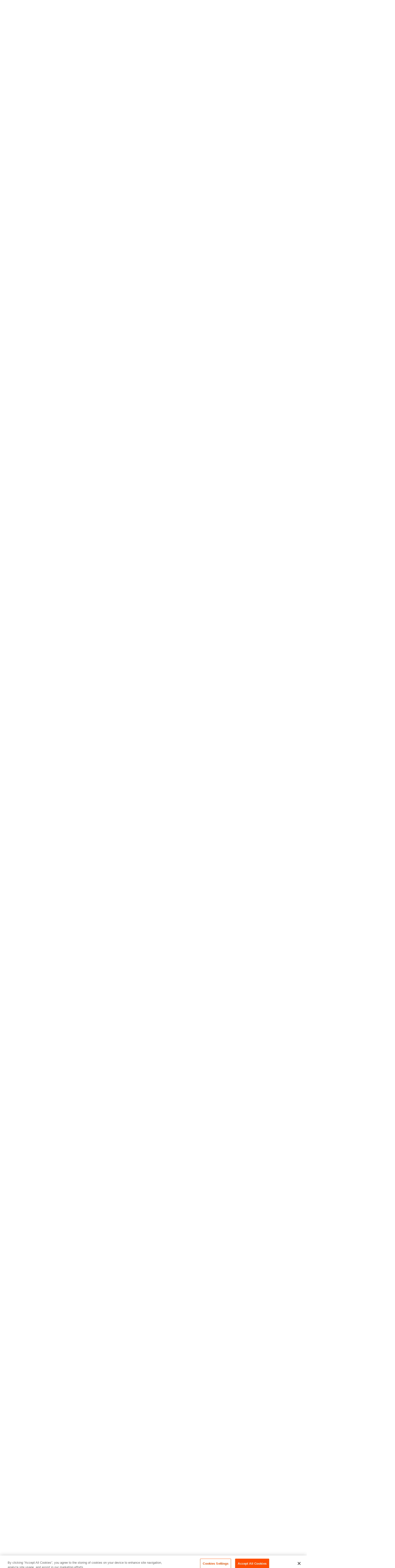

--- FILE ---
content_type: text/html; charset=UTF-8
request_url: https://www.asug.com/insights/getting-buy-in-for-your-data-enterprise
body_size: 416502
content:


<!DOCTYPE html>
<html class="h-full" lang="en">
    <head>
        <meta charset="utf-8" />
        <meta name="viewport" content="width=device-width, initial-scale=1" />

        <!-- Google Tag Manager -->
        <script>(function(w,d,s,l,i){w[l]=w[l]||[];w[l].push({'gtm.start':
            new Date().getTime(),event:'gtm.js'});var f=d.getElementsByTagName(s)[0],
        j=d.createElement(s),dl=l!='dataLayer'?'&l='+l:'';j.async=true;j.src=
        'https://www.googletagmanager.com/gtm.js?id='+i+dl;f.parentNode.insertBefore(j,f);
        })(window,document,'script','dataLayer','GTM-M78736J');</script>
        <!-- End Google Tag Manager -->

        <link rel="apple-touch-icon" sizes="180x180" href="/apple-touch-icon.png">
        <link rel="icon" type="image/png" sizes="32x32" href="/favicon-32x32.png">
        <link rel="icon" type="image/png" sizes="16x16" href="/favicon-16x16.png">
        <link rel="manifest" href="/site.webmanifest">
        <link rel="dns-prefetch" href="https://use.typekit.net/">
        <link rel="stylesheet" href="https://use.typekit.net/uct3pya.css">
        
        
        <script type="module">!function(){const e=document.createElement("link").relList;if(!(e&&e.supports&&e.supports("modulepreload"))){for(const e of document.querySelectorAll('link[rel="modulepreload"]'))r(e);new MutationObserver((e=>{for(const o of e)if("childList"===o.type)for(const e of o.addedNodes)if("LINK"===e.tagName&&"modulepreload"===e.rel)r(e);else if(e.querySelectorAll)for(const o of e.querySelectorAll("link[rel=modulepreload]"))r(o)})).observe(document,{childList:!0,subtree:!0})}function r(e){if(e.ep)return;e.ep=!0;const r=function(e){const r={};return e.integrity&&(r.integrity=e.integrity),e.referrerpolicy&&(r.referrerPolicy=e.referrerpolicy),"use-credentials"===e.crossorigin?r.credentials="include":"anonymous"===e.crossorigin?r.credentials="omit":r.credentials="same-origin",r}(e);fetch(e.href,r)}}();</script>
<script type="module" src="https://theme.v6.asug.com/main-CvR3Emph.js" crossorigin onload="e=new CustomEvent(&#039;vite-script-loaded&#039;, {detail:{path: &#039;resources/js/main.js&#039;}});document.dispatchEvent(e);"></script>
<link href="https://theme.v6.asug.com/main-BqAcQsH5.css" rel="stylesheet">

        <title>How National Vision Got Buy-In to Build a Data-Driven… | ASUG</title><meta name="htmx-config" content="{&quot;requestClass&quot;:&quot;loading&quot;}">
<meta name="generator" content="SEOmatic">
<meta name="keywords" content="american sap user group,geoff scott asug,asug membership,asug research,asug articles,asug membership cost,asug sap,sap group,sap on demand webcasts,sap customer feedback">
<meta name="description" content="Creating an effective data and analytics enterprise for optical retailer National Vision first required earning company-wide buy-in and participation in…">
<meta name="referrer" content="no-referrer-when-downgrade">
<meta name="robots" content="all">
<meta content="en_US" property="og:locale">
<meta content="ASUG" property="og:site_name">
<meta content="website" property="og:type">
<meta content="https://www.asug.com/insights/getting-buy-in-for-your-data-enterprise" property="og:url">
<meta content="How National Vision Got Buy-In to Build a Data-Driven Enterprise -…" property="og:title">
<meta content="Creating an effective data and analytics enterprise for optical retailer National Vision first required earning company-wide buy-in and participation in…" property="og:description">
<meta content="https://cdn.v6.asug.com/_1200x630_fit_center-center_82_none/ASUG_700x700.png?mtime=1768495296" property="og:image">
<meta content="630" property="og:image:width">
<meta content="630" property="og:image:height">
<meta content="ASUG logo" property="og:image:alt">
<meta name="twitter:card" content="summary_large_image">
<meta name="twitter:site" content="@asug365">
<meta name="twitter:creator" content="@asug365">
<meta name="twitter:title" content="How National Vision Got Buy-In to Build a Data-Driven Enterprise -…">
<meta name="twitter:description" content="Creating an effective data and analytics enterprise for optical retailer National Vision first required earning company-wide buy-in and participation in…">
<meta name="twitter:image" content="https://cdn.v6.asug.com/_800x418_fit_center-center_82_none/ASUG_700x700.png?mtime=1768495296">
<meta name="twitter:image:width" content="418">
<meta name="twitter:image:height" content="418">
<meta name="twitter:image:alt" content="ASUG logo">
<link href="https://www.asug.com/insights/getting-buy-in-for-your-data-enterprise" rel="canonical">
<link href="https://www.asug.com/" rel="home">
<link type="text/plain" href="https://www.asug.com/humans.txt" rel="author">
<script>window.passwordpolicy = {"showStrengthIndicator":true};</script>

        <meta name="csrf-token" content="pwhX-w4BT_o4kmVWEnSqDblQiBSJEQaD7hUfvTo5qjwiEkXn7sUuuelMJYNjeD-XVcYUOXsjkjrmNO9E7nA0u4lycfVdTOJMEGQcraH1RIs=">
        <meta name="csrf-param" content="CRAFT_CSRF_TOKEN">
    </head>

    <body class="antialiased bg-gray-lightest">
        
                
    
    <div x-data="{
            loginModalOpen: false,
        }"
    >
        
<header class="sticky top-0 z-20 w-full flex items-center justify-center"
        x-data="{
            showMobileSearch: false,
            showDesktopSearch: false,
            showMobileUserMenu: false,
            showDesktopUserMenu: false,
            showMobileMenu: false,
            openPanel: null
        }">

    <div class="absolute top-0 left-0 w-full bg-white border-b border-lavender-light z-10 h-[60px] overflow-hidden
                xl:h-[80px] xl:shadow-md xl:shadow-lavender/20"></div>

    <nav class="xl:hidden relative z-20 w-full max-w-screen">
        
<div class="bg-transparent relative z-30 h-header--mobile w-full">
        <button type="button"
            class="left-0 top-xs hover:cursor-pointer relative flex items-center justify-center w-[44px] h-[44px] bg-purple-warm-tint rounded-full ml-sm group"
            @click="showMobileSearch = !showMobileSearch; showMobileMenu = false; showMobileUserMenu = false"
            aria-label="Toggle Search">
        <div class="absolute inset-0 flex items-center justify-center transition-all duration-150 ease-out origin-center"
             :class="showMobileSearch ? 'opacity-0 rotate-90 scale-50' : 'opacity-100 rotate-0 scale-100'">
            <svg class="w-4 h-4" xmlns="http://www.w3.org/2000/svg" fill="none" viewBox="0 0 16 16"><path fill="#000" fill-rule="evenodd" d="M13.097 7.137a5.788 5.788 0 1 1-11.576 0 5.788 5.788 0 0 1 11.576 0Zm-1.534 5.317a6.81 6.81 0 1 1 .748-.697l3.19 3.19-.723.722-3.215-3.215Z" clip-rule="evenodd"/></svg>
        </div>
        <div class="absolute inset-0 flex items-center justify-center transition-all duration-150 ease-out origin-center"
             :class="showMobileSearch ? 'opacity-100 rotate-0 scale-100' : 'opacity-0 -rotate-90 scale-50'">
            <svg class="w-[14px] h-[14px]" xmlns="http://www.w3.org/2000/svg" fill="none" viewBox="0 0 12 12"><path fill="#000" d="M11.737.8 6.781 5.865 12 11.2l-.782.8-5.22-5.335-5.216 5.334-.782-.8 5.216-5.334L.262.801l.783-.8 4.954 5.064L10.955 0z"/></svg>
        </div>
    </button>

        <a href="https://www.asug.com/" tabindex="1" class="absolute-center">
        <svg class="h-[22px] fill-orange-dark" xmlns="http://www.w3.org/2000/svg" fill="none" viewBox="0 0 116 36">
    <path fill="" fill-rule="evenodd" d="M101.987 18.901h13.591V34.24h-5.72v-2.86c-2.553 2.073-5.855 3.283-9.675 3.283-7 0-12.946-4.674-15.288-10.934-.97 6.883-5.145 11.336-13.311 11.336-9.426 0-13.515-5.95-13.515-14.685V2.007h6.162v17.68c0 5.126 1.306 9.637 7.372 9.637s7.372-4.51 7.372-9.636v-17.7h6.142v9.36C87.645 5.24 93.618.915 100.624.915c3.206 0 6.354.921 9.08 2.63l-2.937 4.646a10.852 10.852 0 0 0-5.778-1.747c-6.277 0-11.172 5.087-11.172 11.364 0 5.874 4.837 11.441 10.884 11.441 3.091 0 6.335-1.9 8.005-4.626h-6.719v-5.72ZM26.72 33.97h6.143V1.968H26.72v5.337h-.134c-2.534-3.82-6.354-6.278-11.077-6.278C6.22 1.027.421 9.032.421 17.767c0 9.176 5.529 17.296 15.3 17.296 4.588 0 8.408-2.457 10.865-6.085h.134v4.99ZM16.661 6.499c6.623 0 10.386 5.26 10.386 11.479 0 6.296-3.686 11.614-10.386 11.614-6.488 0-10.116-5.605-10.116-11.614 0-5.951 3.762-11.48 10.116-11.48Zm40.043 17.987a8.504 8.504 0 0 0-.614-3.32c-1.19-2.861-3.935-4.493-6.738-5.74-.46-.21-.92-.412-1.372-.61h-.001c-3.237-1.424-6.075-2.671-6.075-5.13 0-1.786 1.631-3.149 3.34-3.149 1.766 0 3.34 1.229 4.089 2.803l4.991-2.668c-1.709-3.494-4.857-5.606-8.754-5.606-5.183 0-9.425 4.108-9.425 9.292 0 4.376 2.591 6.142 6.143 8.062l6.008 3.206c1.44.94 2.266 1.766 2.266 3.475 0 2.726-2.266 4.51-4.857 4.51-2.918 0-4.511-1.708-5.798-4.107l-5.26 2.4c1.69 4.51 6.412 7.179 11.058 7.179 5.95 0 11-4.511 11-10.597Z" clip-rule="evenodd"/>
</svg>
    </a>
    <div class="flex gap-xs absolute right-0 top-xs">
        
                <button type="button"
                class="hover:cursor-pointer relative flex items-center justify-center w-[44px] h-[44px] bg-purple-warm-tint rounded-full mr-sm group"
                @click="showMobileMenu = !showMobileMenu; showMobileSearch = false; showMobileUserMenu = false"
                aria-label="Toggle Menu">
            <div class="absolute inset-0 flex items-center justify-center transition-all duration-150 ease-out origin-center"
                 :class="showMobileMenu ? 'opacity-0 rotate-90 scale-50' : 'opacity-100 rotate-0 scale-100'">
                <svg class="w-[16px]" xmlns="http://www.w3.org/2000/svg" fill="none" viewBox="0 0 16 6"><path fill="#000" fill-rule="evenodd" d="M0 1h16V0H0v1Zm0 5h16V5H0v1Z" clip-rule="evenodd"/></svg>
            </div>
            <div class="absolute inset-0 flex items-center justify-center transition-all duration-150 ease-out origin-center"
                 :class="showMobileMenu ? 'opacity-100 rotate-0 scale-100' : 'opacity-0 -rotate-90 scale-50'">
                <svg class="w-[14px] h-[14px]" xmlns="http://www.w3.org/2000/svg" fill="none" viewBox="0 0 12 12"><path fill="#000" d="M11.737.8 6.781 5.865 12 11.2l-.782.8-5.22-5.335-5.216 5.334-.782-.8 5.216-5.334L.262.801l.783-.8 4.954 5.064L10.955 0z"/></svg>
            </div>
        </button>
    </div>
</div>

<div x-show="showMobileMenu"
     x-cloak
     x-trap.inert.noscroll="showMobileMenu"
     class="fixed inset-y-header--mobile bottom-0 w-screen bg-gray-lightest z-10 flex justify-between flex-col overflow-y-scroll"
     x-transition:enter="transition ease-out duration-300"
     x-transition:enter-start="opacity-0"
     x-transition:enter-end="opacity-100"
     x-transition:leave="transition ease-in duration-200"
     x-transition:leave-start="opacity-100"
     x-transition:leave-end="opacity-0">

            <ul class="absolute inset-0 flex flex-col gap-sm" x-data="{ mobilePanel: null }">
                            <li class="first:mt-sm mx-sm">
                                            <button @click="mobilePanel = (mobilePanel === 1) ? null : 1"
                                class="bg-white rounded-sm p-sm flex justify-between items-center w-full">
                            Membership
                            <svg class="inline-block h-[12px]" xmlns="http://www.w3.org/2000/svg" fill="none" viewBox="0 0 8 14"><path fill="#000" fill-rule="evenodd" d="m6.28 8.77-4.586 4.585-.707-.707 4.586-4.585a1.5 1.5 0 0 0 0-2.122L.987 1.355l.707-.707L6.28 5.234a2.5 2.5 0 0 1 0 3.536Z" clip-rule="evenodd"/></svg>
                        </button>
                    
                    <div x-show="mobilePanel === 1"
                         x-cloak
                         class="bg-gray-lightest w-screen fixed top-header--mobile bottom-header--mobile left-0 right-0 w-full z-10
                                    flex flex-col overflow-hidden"
                         x-transition:enter="transition ease-out duration-300"
                         x-transition:enter-start="translate-x-full"
                         x-transition:enter-end="translate-x-0"
                         x-transition:leave="transition ease-in duration-300"
                         x-transition:leave-start="translate-x-0"
                         x-transition:leave-end="translate-x-full">

                        <div class="flex items-center justify-between px-sm bg-white h-[56px] w-full flex-shrink-0 relative z-20">
                            <div class="type-label-regular--bold flex gap-xs items-center">
                                <div class="w-[14px] h-[14px] rounded-full bg-orange-dark"></div>
                                Membership
                            </div>
                            <button class="type-action--bold flex gap-xs items-center"
                                    @click="mobilePanel = null">
                                <svg class="w-[32px] h-[32px]" xmlns="http://www.w3.org/2000/svg" fill="none" viewBox="0 0 40 40"><rect width="40" height="40" fill="#ff4e00" rx="20"/><path fill="#fff" fill-rule="evenodd" d="m17.72 21.77 4.585 4.586.707-.708-4.585-4.585a1.5 1.5 0 0 1 0-2.122l4.586-4.585-.708-.708-4.585 4.586a2.5 2.5 0 0 0 0 3.536" clip-rule="evenodd"/></svg>
                                Back
                            </button>
                        </div>

                        <ul class="flex flex-col gap-sm w-full flex-1 overflow-y-auto pt-sm pb-sm">
                                                            <div class="bg-gray-lightest space-y-sm p-sm">
    <div class="space-y-sm">
        <div class="type-headline--regular">Experience the Power of Community</div>
        <div class="type-text--small rich-text"><p>ASUG is the trusted community for SAP professionals to connect, learn, and solve real-world challenges, backed by one of the largest peer networks in North America.</p></div>
    </div>

    


    
    
<a class="type-action-large--bold button button--lg text-black border-black hover:bg-orange-light hover:text-white max-w-max inline-flex items-center gap-2 border border-1 hover:border-transparent" href="https://www.asug.com/membership" target="_blank">    
        
                <span>Membership</span>
    
                                            
        
        
        <svg class="transition-all duration-200 h-[1em] aspect-square" width="8" height="12" viewBox="0 0 8 12" fill="none" xmlns="http://www.w3.org/2000/svg" aria-hidden="true">
<path fill-rule="evenodd" clip-rule="evenodd" d="M7.03027 5.99998L1.67672 11.3535L0.969614 10.6464L5.61606 5.99998L0.969614 1.35353L1.67672 0.646423L7.03027 5.99998Z" fill="currentColor"/>
</svg>

    </a>            <div class="bg-lavender-light rounded-md flex items-center overflow-hidden relative p-sm gap-md">
            <img src="https://cdn.v6.asug.com/large-icons/book.png" alt="" class="h-[75%] w-auto absolute top-1/2 left-[72px] -translate-y-1/2 -translate-x-full">
            <div class="type-action-large--bold ml-[72px] h-max-h">Learn</div>
            




<a class="ml-auto" href="https://www.asug.com/learn">            <span class="sr-only">Alt Arrow Dark</span>
    
        
        
                        
        
        
        <svg class="w-[40px] h-[40px] lg:w-[56px] lg:h-[56px] text-white hover:text-orange-dark hover:[&amp;_path]:fill-white transition-all duration-200" viewBox="0 0 56 56" fill="none" xmlns="http://www.w3.org/2000/svg" aria-hidden="true">
<rect width="56" height="56" rx="28" fill="currentColor"/>
<path fill-rule="evenodd" clip-rule="evenodd" d="M29.9891 36.177L34.5166 31.6495L29.9891 27.1221L29.282 27.8292L32.6022 31.1493L22.4838 31.1493L22.4838 19.8232L21.4838 19.8232L21.4838 32.1493L32.6026 32.1493L29.282 35.4699L29.9891 36.177Z" fill="black"/>
</svg>

    </a>        </div>
            <div class="bg-lavender-light rounded-md flex items-center overflow-hidden relative p-sm gap-md">
            <img src="https://cdn.v6.asug.com/large-icons/infinity.png" alt="" class="h-[75%] w-auto absolute top-1/2 left-[72px] -translate-y-1/2 -translate-x-full">
            <div class="type-action-large--bold ml-[72px] h-max-h">Connect</div>
            




<a class="ml-auto" href="https://www.asug.com/connect">            <span class="sr-only">Alt Arrow Dark</span>
    
        
        
                        
        
        
        <svg class="w-[40px] h-[40px] lg:w-[56px] lg:h-[56px] text-white hover:text-orange-dark hover:[&amp;_path]:fill-white transition-all duration-200" viewBox="0 0 56 56" fill="none" xmlns="http://www.w3.org/2000/svg" aria-hidden="true">
<rect width="56" height="56" rx="28" fill="currentColor"/>
<path fill-rule="evenodd" clip-rule="evenodd" d="M29.9891 36.177L34.5166 31.6495L29.9891 27.1221L29.282 27.8292L32.6022 31.1493L22.4838 31.1493L22.4838 19.8232L21.4838 19.8232L21.4838 32.1493L32.6026 32.1493L29.282 35.4699L29.9891 36.177Z" fill="black"/>
</svg>

    </a>        </div>
            <div class="bg-lavender-light rounded-md flex items-center overflow-hidden relative p-sm gap-md">
            <img src="https://cdn.v6.asug.com/large-icons/arrow.png" alt="" class="h-[75%] w-auto absolute top-1/2 left-[72px] -translate-y-1/2 -translate-x-full">
            <div class="type-action-large--bold ml-[72px] h-max-h">Grow</div>
            




<a class="ml-auto" href="https://www.asug.com/grow">            <span class="sr-only">Alt Arrow Dark</span>
    
        
        
                        
        
        
        <svg class="w-[40px] h-[40px] lg:w-[56px] lg:h-[56px] text-white hover:text-orange-dark hover:[&amp;_path]:fill-white transition-all duration-200" viewBox="0 0 56 56" fill="none" xmlns="http://www.w3.org/2000/svg" aria-hidden="true">
<rect width="56" height="56" rx="28" fill="currentColor"/>
<path fill-rule="evenodd" clip-rule="evenodd" d="M29.9891 36.177L34.5166 31.6495L29.9891 27.1221L29.282 27.8292L32.6022 31.1493L22.4838 31.1493L22.4838 19.8232L21.4838 19.8232L21.4838 32.1493L32.6026 32.1493L29.282 35.4699L29.9891 36.177Z" fill="black"/>
</svg>

    </a>        </div>
    </div>                                                    </ul>
                    </div>
                </li>
                            <li class="first:mt-sm mx-sm">
                                            <button @click="mobilePanel = (mobilePanel === 2) ? null : 2"
                                class="bg-white rounded-sm p-sm flex justify-between items-center w-full">
                            Topics
                            <svg class="inline-block h-[12px]" xmlns="http://www.w3.org/2000/svg" fill="none" viewBox="0 0 8 14"><path fill="#000" fill-rule="evenodd" d="m6.28 8.77-4.586 4.585-.707-.707 4.586-4.585a1.5 1.5 0 0 0 0-2.122L.987 1.355l.707-.707L6.28 5.234a2.5 2.5 0 0 1 0 3.536Z" clip-rule="evenodd"/></svg>
                        </button>
                    
                    <div x-show="mobilePanel === 2"
                         x-cloak
                         class="bg-gray-lightest w-screen fixed top-header--mobile bottom-header--mobile left-0 right-0 w-full z-10
                                    flex flex-col overflow-hidden"
                         x-transition:enter="transition ease-out duration-300"
                         x-transition:enter-start="translate-x-full"
                         x-transition:enter-end="translate-x-0"
                         x-transition:leave="transition ease-in duration-300"
                         x-transition:leave-start="translate-x-0"
                         x-transition:leave-end="translate-x-full">

                        <div class="flex items-center justify-between px-sm bg-white h-[56px] w-full flex-shrink-0 relative z-20">
                            <div class="type-label-regular--bold flex gap-xs items-center">
                                <div class="w-[14px] h-[14px] rounded-full bg-orange-dark"></div>
                                Topics
                            </div>
                            <button class="type-action--bold flex gap-xs items-center"
                                    @click="mobilePanel = null">
                                <svg class="w-[32px] h-[32px]" xmlns="http://www.w3.org/2000/svg" fill="none" viewBox="0 0 40 40"><rect width="40" height="40" fill="#ff4e00" rx="20"/><path fill="#fff" fill-rule="evenodd" d="m17.72 21.77 4.585 4.586.707-.708-4.585-4.585a1.5 1.5 0 0 1 0-2.122l4.586-4.585-.708-.708-4.585 4.586a2.5 2.5 0 0 0 0 3.536" clip-rule="evenodd"/></svg>
                                Back
                            </button>
                        </div>

                        <ul class="flex flex-col gap-sm w-full flex-1 overflow-y-auto pt-sm pb-sm">
                                                            <div class="flex flex-col justify-between h-full pt-sm">
    <nav class="">
        <ul class="flex flex-col gap-sm mx-sm">
                            <li class="">
                    <a class="type-link bg-white rounded-sm p-sm flex justify-between items-center" href="https://new.asug.com/insights?topic=artificial-intelligence-ai">
                        Artificial Intelligence
                        <svg class="inline-block h-[12px]" xmlns="http://www.w3.org/2000/svg" fill="none" viewBox="0 0 8 14"><path fill="#000" fill-rule="evenodd" d="m6.28 8.77-4.586 4.585-.707-.707 4.586-4.585a1.5 1.5 0 0 0 0-2.122L.987 1.355l.707-.707L6.28 5.234a2.5 2.5 0 0 1 0 3.536Z" clip-rule="evenodd"/></svg>
                    </a>
                </li>
                            <li class="">
                    <a class="type-link bg-white rounded-sm p-sm flex justify-between items-center" href="https://new.asug.com/insights?topic=business-transformation-management">
                        Business Transformation Management
                        <svg class="inline-block h-[12px]" xmlns="http://www.w3.org/2000/svg" fill="none" viewBox="0 0 8 14"><path fill="#000" fill-rule="evenodd" d="m6.28 8.77-4.586 4.585-.707-.707 4.586-4.585a1.5 1.5 0 0 0 0-2.122L.987 1.355l.707-.707L6.28 5.234a2.5 2.5 0 0 1 0 3.536Z" clip-rule="evenodd"/></svg>
                    </a>
                </li>
                            <li class="">
                    <a class="type-link bg-white rounded-sm p-sm flex justify-between items-center" href="https://new.asug.com/insights?topic=cloud-erp-and-sap-s-4hana">
                        Cloud ERP and SAP S/4HANA
                        <svg class="inline-block h-[12px]" xmlns="http://www.w3.org/2000/svg" fill="none" viewBox="0 0 8 14"><path fill="#000" fill-rule="evenodd" d="m6.28 8.77-4.586 4.585-.707-.707 4.586-4.585a1.5 1.5 0 0 0 0-2.122L.987 1.355l.707-.707L6.28 5.234a2.5 2.5 0 0 1 0 3.536Z" clip-rule="evenodd"/></svg>
                    </a>
                </li>
                            <li class="">
                    <a class="type-link bg-white rounded-sm p-sm flex justify-between items-center" href="https://new.asug.com/insights?topic=enterprise-architecture">
                        Enterprise Architecture
                        <svg class="inline-block h-[12px]" xmlns="http://www.w3.org/2000/svg" fill="none" viewBox="0 0 8 14"><path fill="#000" fill-rule="evenodd" d="m6.28 8.77-4.586 4.585-.707-.707 4.586-4.585a1.5 1.5 0 0 0 0-2.122L.987 1.355l.707-.707L6.28 5.234a2.5 2.5 0 0 1 0 3.536Z" clip-rule="evenodd"/></svg>
                    </a>
                </li>
                            <li class="">
                    <a class="type-link bg-white rounded-sm p-sm flex justify-between items-center" href="https://new.asug.com/insights?topic=sap-business-technology-platform-btp">
                        SAP Business Technology Platform (BTP)
                        <svg class="inline-block h-[12px]" xmlns="http://www.w3.org/2000/svg" fill="none" viewBox="0 0 8 14"><path fill="#000" fill-rule="evenodd" d="m6.28 8.77-4.586 4.585-.707-.707 4.586-4.585a1.5 1.5 0 0 0 0-2.122L.987 1.355l.707-.707L6.28 5.234a2.5 2.5 0 0 1 0 3.536Z" clip-rule="evenodd"/></svg>
                    </a>
                </li>
                        <li class="">
                <a class="type-link bg-white rounded-sm p-sm flex justify-between items-center" href="https://www.asug.com/insights">
                    View All Topics
                    <svg class="inline-block h-[12px]" xmlns="http://www.w3.org/2000/svg" fill="none" viewBox="0 0 8 14"><path fill="#000" fill-rule="evenodd" d="m6.28 8.77-4.586 4.585-.707-.707 4.586-4.585a1.5 1.5 0 0 0 0-2.122L.987 1.355l.707-.707L6.28 5.234a2.5 2.5 0 0 1 0 3.536Z" clip-rule="evenodd"/></svg>
                </a>
            </li>
        </ul>
    </nav>

    <div class="px-sm py-lg"
         x-data="{
            init() {
                const imageCarouselOpts = {
                    pagination: false,
                    type: 'fade',
                    drag: false,
                    arrows: true,
                    keyboard: false,
                    speed: 600,
                    easing: 'cubic-bezier(.39,.09,.76,1.07)',
                    rewind: true,
                };

                const imageCarousel = new Splide(this.$refs.imageCarousel, imageCarouselOpts);
                imageCarousel.mount();
            },
        }">

        <hr class="border-lavender mb-sm">
        <div x-ref="imageCarousel"
             class="splide">
            <div class="flex justify-between items-center w-full mb-sm">
                <div class="type-label-large--bold">Latest Posts</div>
                <div class="splide__arrows flex gap-xs z-50">
                    




<button type="button" href="">            <span class="sr-only">Arrow Left</span>
    
        
        
                        
        
        
        <svg class="splide__arrow--prev rotate-180 cursor-pointer w-[40px] h-[40px] text-white hover:text-orange-light hover:[&amp;_path]:fill-white transition-all duration-200" width="56" height="56" viewBox="0 0 56 56" fill="none" xmlns="http://www.w3.org/2000/svg" aria-hidden="true">
<rect width="56" height="56" rx="28" fill="currentColor"/>
<path fill-rule="evenodd" clip-rule="evenodd" d="M29.7391 32.5275L34.2666 28L29.7391 23.4725L29.032 24.1796L32.3523 27.4999L21.7338 27.4999L21.7338 28.4999L32.3525 28.4999L29.032 31.8204L29.7391 32.5275Z" fill="black"/>
</svg>


    </button>                    




<button type="button" href="">            <span class="sr-only">Arrow Right</span>
    
        
        
                        
        
        
        <svg class="splide__arrow--next cursor-pointer w-[40px] h-[40px] text-white hover:text-orange-light hover:[&amp;_path]:fill-white transition-all duration-200" width="56" height="56" viewBox="0 0 56 56" fill="none" xmlns="http://www.w3.org/2000/svg" aria-hidden="true">
<rect width="56" height="56" rx="28" fill="currentColor"/>
<path fill-rule="evenodd" clip-rule="evenodd" d="M29.7391 32.5275L34.2666 28L29.7391 23.4725L29.032 24.1796L32.3523 27.4999L21.7338 27.4999L21.7338 28.4999L32.3525 28.4999L29.032 31.8204L29.7391 32.5275Z" fill="black"/>
</svg>


    </button>                </div>
            </div>
            <div class="splide__track">
                <ul class="splide__list transition-all">
                                                                <li class="splide__slide bg-white rounded-md p-sm">
                            
<div class="flex justify-between gap-sm">
    <div class="space-y-sm">
                    <span class="label--secondary block text-black border-black">ASUG Research</span>
                <a href="https://www.asug.com/insights/sap-user-groups-see-shared-priorities-and-growing-pains-across-the-ecosystem" class="text-black block type-link">Global SAP User Groups See Shared Priorities and Growing Pains Across the Ecosystem</a>
    </div>

    

                            
                                
            
    <figure  class="flex-shrink-0">
                    <img  class="rounded-sm object-cover mb-xs border border-gray-light aspect-square w-[105px] h-[105px]" src="https://cdn.v6.asug.com/imager-transforms/insights/227917/Global-SAP-User-Groups-See-Shared-Priorities-and-Growing-Pains-Across-the-Ecosystem_b52aeff1da97c6da6d7956e791a586c1.jpg" width="500" height="263" alt="" loading="lazy" style="aspect-ratio: 500/263; background-color: #F1F0F6; transition: background-color 0.2s ease;" onload="this.style.backgroundColor=&#039;transparent&#039;">
                    </figure>
</div>                        </li>
                                            <li class="splide__slide bg-white rounded-md p-sm">
                            
<div class="flex justify-between gap-sm">
    <div class="space-y-sm">
                    <span class="label--secondary block text-black border-black">ASUG News + Views</span>
                <a href="https://www.asug.com/insights/asug-utility-voice-intelligent-applications-built-on-business-data-cloud" class="text-black block type-link">ASUG Utility Voice: Intelligent Applications Built on Business Data Cloud</a>
    </div>

    

                            
                                
            
    <figure  class="flex-shrink-0">
                    <img  class="rounded-sm object-cover mb-xs border border-gray-light aspect-square w-[105px] h-[105px]" src="https://cdn.v6.asug.com/imager-transforms/insights/228340/Utility-Voice-Header-Jan_b52aeff1da97c6da6d7956e791a586c1.jpg" width="500" height="250" alt="" loading="lazy" style="aspect-ratio: 500/250; background-color: #F1F0F6; transition: background-color 0.2s ease;" onload="this.style.backgroundColor=&#039;transparent&#039;">
                    </figure>
</div>                        </li>
                                            <li class="splide__slide bg-white rounded-md p-sm">
                            
<div class="flex justify-between gap-sm">
    <div class="space-y-sm">
                    <span class="label--secondary block text-black border-black">ASUG News + Views</span>
                <a href="https://www.asug.com/insights/sap-cloud-security-deep-dive-5-key-takeaways-from-the-experts" class="text-black block type-link">SAP Cloud Security Deep Dive: 5 Key Takeaways from the Experts</a>
    </div>

    

                            
                                
            
    <figure  class="flex-shrink-0">
                    <img  class="rounded-sm object-cover mb-xs border border-gray-light aspect-square w-[105px] h-[105px]" src="https://cdn.v6.asug.com/imager-transforms/insights/228311/Cybersecurity-Recap-Main-Image_b52aeff1da97c6da6d7956e791a586c1.jpg" width="500" height="333" alt="" loading="lazy" style="aspect-ratio: 500/333; background-color: #F1F0F6; transition: background-color 0.2s ease;" onload="this.style.backgroundColor=&#039;transparent&#039;">
                    </figure>
</div>                        </li>
                                            <li class="splide__slide bg-white rounded-md p-sm">
                            
<div class="flex justify-between gap-sm">
    <div class="space-y-sm">
                    <span class="label--secondary block text-black border-black">ASUG News + Views</span>
                <a href="https://www.asug.com/insights/youre-not-building-alone-how-the-asug-sap-btp-community-supports-real-growth" class="text-black block type-link">You’re Not Building Alone: How the ASUG SAP BTP Community Supports Real Growth</a>
    </div>

    

                            
                                
            
    <figure  class="flex-shrink-0">
                    <img  class="rounded-sm object-cover mb-xs border border-gray-light aspect-square w-[105px] h-[105px]" src="https://cdn.v6.asug.com/imager-transforms/images/188918/Hands-on-learning-ATC-25_Secondary_1_b52aeff1da97c6da6d7956e791a586c1.png" width="500" height="333" alt="" loading="lazy" style="aspect-ratio: 500/333; background-color: #F1F0F6; transition: background-color 0.2s ease;" onload="this.style.backgroundColor=&#039;transparent&#039;">
                    </figure>
</div>                        </li>
                                            <li class="splide__slide bg-white rounded-md p-sm">
                            
<div class="flex justify-between gap-sm">
    <div class="space-y-sm">
                    <span class="label--secondary block text-black border-black">ASUG News + Views</span>
                <a href="https://www.asug.com/insights/sap-positions-joule-as-a-process-native-copilot-for-the-utilities-value-chain" class="text-black block type-link">SAP Positions Joule as a “Process-Native” Copilot for the Utilities Value Chain</a>
    </div>

    

                            
                                
            
    <figure  class="flex-shrink-0">
                    <img  class="rounded-sm object-cover mb-xs border border-gray-light aspect-square w-[105px] h-[105px]" src="https://cdn.v6.asug.com/imager-transforms/insights/227973/Utilities-Joule_b52aeff1da97c6da6d7956e791a586c1.jpg" width="500" height="333" alt="" loading="lazy" style="aspect-ratio: 500/333; background-color: #F1F0F6; transition: background-color 0.2s ease;" onload="this.style.backgroundColor=&#039;transparent&#039;">
                    </figure>
</div>                        </li>
                                    </ul>
            </div>
        </div>
    </div>
</div>                                                    </ul>
                    </div>
                </li>
                            <li class="first:mt-sm mx-sm">
                                            <a class="type-link bg-white rounded-sm p-sm flex justify-between items-center" href="https://www.asug.com/insights" target="">
                            Insights
                            <svg class="inline-block h-[12px]" xmlns="http://www.w3.org/2000/svg" fill="none" viewBox="0 0 8 14"><path fill="#000" fill-rule="evenodd" d="m6.28 8.77-4.586 4.585-.707-.707 4.586-4.585a1.5 1.5 0 0 0 0-2.122L.987 1.355l.707-.707L6.28 5.234a2.5 2.5 0 0 1 0 3.536Z" clip-rule="evenodd"/></svg>
                        </a>
                    
                    <div x-show="mobilePanel === 3"
                         x-cloak
                         class="bg-gray-lightest w-screen fixed top-header--mobile bottom-header--mobile left-0 right-0 w-full z-10
                                    flex flex-col overflow-hidden"
                         x-transition:enter="transition ease-out duration-300"
                         x-transition:enter-start="translate-x-full"
                         x-transition:enter-end="translate-x-0"
                         x-transition:leave="transition ease-in duration-300"
                         x-transition:leave-start="translate-x-0"
                         x-transition:leave-end="translate-x-full">

                        <div class="flex items-center justify-between px-sm bg-white h-[56px] w-full flex-shrink-0 relative z-20">
                            <div class="type-label-regular--bold flex gap-xs items-center">
                                <div class="w-[14px] h-[14px] rounded-full bg-orange-dark"></div>
                                Insights
                            </div>
                            <button class="type-action--bold flex gap-xs items-center"
                                    @click="mobilePanel = null">
                                <svg class="w-[32px] h-[32px]" xmlns="http://www.w3.org/2000/svg" fill="none" viewBox="0 0 40 40"><rect width="40" height="40" fill="#ff4e00" rx="20"/><path fill="#fff" fill-rule="evenodd" d="m17.72 21.77 4.585 4.586.707-.708-4.585-4.585a1.5 1.5 0 0 1 0-2.122l4.586-4.585-.708-.708-4.585 4.586a2.5 2.5 0 0 0 0 3.536" clip-rule="evenodd"/></svg>
                                Back
                            </button>
                        </div>

                        <ul class="flex flex-col gap-sm w-full flex-1 overflow-y-auto pt-sm pb-sm">
                                                    </ul>
                    </div>
                </li>
                            <li class="first:mt-sm mx-sm">
                                            <a class="type-link bg-white rounded-sm p-sm flex justify-between items-center" href="https://www.asug.com/events" target="">
                            Events
                            <svg class="inline-block h-[12px]" xmlns="http://www.w3.org/2000/svg" fill="none" viewBox="0 0 8 14"><path fill="#000" fill-rule="evenodd" d="m6.28 8.77-4.586 4.585-.707-.707 4.586-4.585a1.5 1.5 0 0 0 0-2.122L.987 1.355l.707-.707L6.28 5.234a2.5 2.5 0 0 1 0 3.536Z" clip-rule="evenodd"/></svg>
                        </a>
                    
                    <div x-show="mobilePanel === 4"
                         x-cloak
                         class="bg-gray-lightest w-screen fixed top-header--mobile bottom-header--mobile left-0 right-0 w-full z-10
                                    flex flex-col overflow-hidden"
                         x-transition:enter="transition ease-out duration-300"
                         x-transition:enter-start="translate-x-full"
                         x-transition:enter-end="translate-x-0"
                         x-transition:leave="transition ease-in duration-300"
                         x-transition:leave-start="translate-x-0"
                         x-transition:leave-end="translate-x-full">

                        <div class="flex items-center justify-between px-sm bg-white h-[56px] w-full flex-shrink-0 relative z-20">
                            <div class="type-label-regular--bold flex gap-xs items-center">
                                <div class="w-[14px] h-[14px] rounded-full bg-orange-dark"></div>
                                Events
                            </div>
                            <button class="type-action--bold flex gap-xs items-center"
                                    @click="mobilePanel = null">
                                <svg class="w-[32px] h-[32px]" xmlns="http://www.w3.org/2000/svg" fill="none" viewBox="0 0 40 40"><rect width="40" height="40" fill="#ff4e00" rx="20"/><path fill="#fff" fill-rule="evenodd" d="m17.72 21.77 4.585 4.586.707-.708-4.585-4.585a1.5 1.5 0 0 1 0-2.122l4.586-4.585-.708-.708-4.585 4.586a2.5 2.5 0 0 0 0 3.536" clip-rule="evenodd"/></svg>
                                Back
                            </button>
                        </div>

                        <ul class="flex flex-col gap-sm w-full flex-1 overflow-y-auto pt-sm pb-sm">
                                                    </ul>
                    </div>
                </li>
                            <li class="first:mt-sm mx-sm">
                                            <a class="type-link bg-white rounded-sm p-sm flex justify-between items-center" href="https://www.asug.com/groups" target="">
                            Find Your Community
                            <svg class="inline-block h-[12px]" xmlns="http://www.w3.org/2000/svg" fill="none" viewBox="0 0 8 14"><path fill="#000" fill-rule="evenodd" d="m6.28 8.77-4.586 4.585-.707-.707 4.586-4.585a1.5 1.5 0 0 0 0-2.122L.987 1.355l.707-.707L6.28 5.234a2.5 2.5 0 0 1 0 3.536Z" clip-rule="evenodd"/></svg>
                        </a>
                    
                    <div x-show="mobilePanel === 5"
                         x-cloak
                         class="bg-gray-lightest w-screen fixed top-header--mobile bottom-header--mobile left-0 right-0 w-full z-10
                                    flex flex-col overflow-hidden"
                         x-transition:enter="transition ease-out duration-300"
                         x-transition:enter-start="translate-x-full"
                         x-transition:enter-end="translate-x-0"
                         x-transition:leave="transition ease-in duration-300"
                         x-transition:leave-start="translate-x-0"
                         x-transition:leave-end="translate-x-full">

                        <div class="flex items-center justify-between px-sm bg-white h-[56px] w-full flex-shrink-0 relative z-20">
                            <div class="type-label-regular--bold flex gap-xs items-center">
                                <div class="w-[14px] h-[14px] rounded-full bg-orange-dark"></div>
                                Find Your Community
                            </div>
                            <button class="type-action--bold flex gap-xs items-center"
                                    @click="mobilePanel = null">
                                <svg class="w-[32px] h-[32px]" xmlns="http://www.w3.org/2000/svg" fill="none" viewBox="0 0 40 40"><rect width="40" height="40" fill="#ff4e00" rx="20"/><path fill="#fff" fill-rule="evenodd" d="m17.72 21.77 4.585 4.586.707-.708-4.585-4.585a1.5 1.5 0 0 1 0-2.122l4.586-4.585-.708-.708-4.585 4.586a2.5 2.5 0 0 0 0 3.536" clip-rule="evenodd"/></svg>
                                Back
                            </button>
                        </div>

                        <ul class="flex flex-col gap-sm w-full flex-1 overflow-y-auto pt-sm pb-sm">
                                                    </ul>
                    </div>
                </li>
                            <li class="first:mt-sm mx-sm">
                                            <a class="type-link bg-white rounded-sm p-sm flex justify-between items-center" href="https://www.asug.com/partners" target="">
                            Partners
                            <svg class="inline-block h-[12px]" xmlns="http://www.w3.org/2000/svg" fill="none" viewBox="0 0 8 14"><path fill="#000" fill-rule="evenodd" d="m6.28 8.77-4.586 4.585-.707-.707 4.586-4.585a1.5 1.5 0 0 0 0-2.122L.987 1.355l.707-.707L6.28 5.234a2.5 2.5 0 0 1 0 3.536Z" clip-rule="evenodd"/></svg>
                        </a>
                    
                    <div x-show="mobilePanel === 6"
                         x-cloak
                         class="bg-gray-lightest w-screen fixed top-header--mobile bottom-header--mobile left-0 right-0 w-full z-10
                                    flex flex-col overflow-hidden"
                         x-transition:enter="transition ease-out duration-300"
                         x-transition:enter-start="translate-x-full"
                         x-transition:enter-end="translate-x-0"
                         x-transition:leave="transition ease-in duration-300"
                         x-transition:leave-start="translate-x-0"
                         x-transition:leave-end="translate-x-full">

                        <div class="flex items-center justify-between px-sm bg-white h-[56px] w-full flex-shrink-0 relative z-20">
                            <div class="type-label-regular--bold flex gap-xs items-center">
                                <div class="w-[14px] h-[14px] rounded-full bg-orange-dark"></div>
                                Partners
                            </div>
                            <button class="type-action--bold flex gap-xs items-center"
                                    @click="mobilePanel = null">
                                <svg class="w-[32px] h-[32px]" xmlns="http://www.w3.org/2000/svg" fill="none" viewBox="0 0 40 40"><rect width="40" height="40" fill="#ff4e00" rx="20"/><path fill="#fff" fill-rule="evenodd" d="m17.72 21.77 4.585 4.586.707-.708-4.585-4.585a1.5 1.5 0 0 1 0-2.122l4.586-4.585-.708-.708-4.585 4.586a2.5 2.5 0 0 0 0 3.536" clip-rule="evenodd"/></svg>
                                Back
                            </button>
                        </div>

                        <ul class="flex flex-col gap-sm w-full flex-1 overflow-y-auto pt-sm pb-sm">
                                                    </ul>
                    </div>
                </li>
                            <li class="first:mt-sm mx-sm">
                                            <a class="type-link bg-white rounded-sm p-sm flex justify-between items-center" href="https://www.asug.com/about" target="">
                            About Us
                            <svg class="inline-block h-[12px]" xmlns="http://www.w3.org/2000/svg" fill="none" viewBox="0 0 8 14"><path fill="#000" fill-rule="evenodd" d="m6.28 8.77-4.586 4.585-.707-.707 4.586-4.585a1.5 1.5 0 0 0 0-2.122L.987 1.355l.707-.707L6.28 5.234a2.5 2.5 0 0 1 0 3.536Z" clip-rule="evenodd"/></svg>
                        </a>
                    
                    <div x-show="mobilePanel === 7"
                         x-cloak
                         class="bg-gray-lightest w-screen fixed top-header--mobile bottom-header--mobile left-0 right-0 w-full z-10
                                    flex flex-col overflow-hidden"
                         x-transition:enter="transition ease-out duration-300"
                         x-transition:enter-start="translate-x-full"
                         x-transition:enter-end="translate-x-0"
                         x-transition:leave="transition ease-in duration-300"
                         x-transition:leave-start="translate-x-0"
                         x-transition:leave-end="translate-x-full">

                        <div class="flex items-center justify-between px-sm bg-white h-[56px] w-full flex-shrink-0 relative z-20">
                            <div class="type-label-regular--bold flex gap-xs items-center">
                                <div class="w-[14px] h-[14px] rounded-full bg-orange-dark"></div>
                                About Us
                            </div>
                            <button class="type-action--bold flex gap-xs items-center"
                                    @click="mobilePanel = null">
                                <svg class="w-[32px] h-[32px]" xmlns="http://www.w3.org/2000/svg" fill="none" viewBox="0 0 40 40"><rect width="40" height="40" fill="#ff4e00" rx="20"/><path fill="#fff" fill-rule="evenodd" d="m17.72 21.77 4.585 4.586.707-.708-4.585-4.585a1.5 1.5 0 0 1 0-2.122l4.586-4.585-.708-.708-4.585 4.586a2.5 2.5 0 0 0 0 3.536" clip-rule="evenodd"/></svg>
                                Back
                            </button>
                        </div>

                        <ul class="flex flex-col gap-sm w-full flex-1 overflow-y-auto pt-sm pb-sm">
                                                    </ul>
                    </div>
                </li>
                    </ul>
    
    <div class="bg-purple-warm px-sm flex gap-xs items-center fixed bottom-0 left-0 right-0 h-header--mobile">
                    <a href="https://www.asug.com/register" class="type-link text-white">Join ASUG</a>
            




<button type="button" class="type-link text-white bg-orange-dark button hover:bg-orange-light" @click="loginModalOpen = true" gtm-login-cta data-element-location="mobile navigation" data-click-item="login button">    
        
                <span>Login</span>
    
        </button>            </div>
</div>

<div x-show="showMobileSearch"
     x-cloak
     class="xl:hidden absolute top-header--mobile bg-gray-lightest w-full flex items-center gap-sm py-sm px-md
                z-0 shadow-md border-t border-lavender-light"
     x-transition:enter="transition ease-out duration-300"
     x-transition:enter-start="opacity-0 -translate-y-4"
     x-transition:enter-end="opacity-100 translate-y-0"
     x-transition:leave="transition ease-in duration-300"
     x-transition:leave-start="opacity-100 translate-y-0"
     x-transition:leave-end="opacity-0 -translate-y-4">

    <div class="js-global-search w-full"></div>
</div>


<nav x-show="showMobileUserMenu"
     x-cloak
     class="fixed inset-x-0 top-header--mobile  bg-gray-lightest flex flex-col justify-between gap-sm p-sm z-10
            bottom-0"
     x-transition:enter="transition ease-out duration-300"
     x-transition:enter-start="opacity-0 -translate-y-4"
     x-transition:enter-end="opacity-100 translate-y-0"
     x-transition:leave="transition ease-in duration-300"
     x-transition:leave-start="opacity-100 translate-y-0"
     x-transition:leave-end="opacity-0 -translate-y-4">
    <div>
        <ul class="space-y-sm">
            <li>
                <a href="https://www.asug.com/user/dashboard" class="text-black/50 type-link">
                    My Dashboard
                </a>
            </li>
            <li>
                <a href="https://www.asug.com/user/profile" class="text-black/50 type-link">
                    Profile Preferences
                </a>
            </li>
        </ul>
        <hr class="border-lavender mt-sm">
    </div>

    <div class="mt-auto">
        <ul class="space-y-sm">
                            
                
                                    <li>
                        <a href="https://www.asug.com/champion-resource-center" target="" class="text-black/50 type-link">Champion Resource Center</a>
                    </li>
                                            
                
                                    <li>
                        <a href="https://www.asug.com/sap-volunteer-point-of-contact-resource-center" target="" class="text-black/50 type-link">SAP Volunteer (Point of Contact) Resource Center</a>
                    </li>
                                            
                
                                    <li>
                        <a href="https://www.asug.com/volunteer-resource-center" target="" class="text-black/50 type-link">Volunteer Resource Center</a>
                    </li>
                                            
                
                                    <li>
                        <a href="https://www.asug.com/partner-opportunities-page" target="" class="text-black/50 type-link">Partner Resources</a>
                    </li>
                                            
                
                                    <li>
                        <a href="https://www.asug.com/events" target="_blank" class="text-black/50 type-link">Events</a>
                    </li>
                                    </ul>
        <hr class="border-lavender mt-sm">
    </div>

    <div class="w-full p-sm bg-purple-warm-tint/20 rounded-sm">
        <a href="https://www.asug.com/logout"
           class="flex flex-row gap-sm items-center type-action-small text-gray-dark/70">
            <div class="flex items-center justify-center gap-xs rounded-xs
                        lg:bg-lavender-light/40 lg:h-[50px] lg:w-[50px] group-hover:bg-white/40 transition-color duration-300">
                <svg class="h-[20px] w-[20px] opacity-50 group-hover:opacity-100 transition-color duration-300" xmlns="http://www.w3.org/2000/svg" fill="none" viewBox="0 0 20 20"><path fill="#642b7e" fill-rule="evenodd" d="M0 .625C0 .28.28 0 .625 0h12.5c.345 0 .625.28.625.625V3.75H12.5v-2.5H1.25v17.5H12.5v-2.5h1.25v3.125c0 .345-.28.625-.625.625H.625A.625.625 0 0 1 0 19.375zm15.443 4.559 4.374 4.375a.625.625 0 0 1 0 .884l-4.374 4.375-.884-.884 3.308-3.309H5.625v-1.25h12.241L14.56 6.067z" clip-rule="evenodd"/></svg>
            </div>
            Log Out
        </a>
    </div>
</nav>    </nav>

    <nav class="hidden xl:flex relative justify-between items-center mx-md h-header--desktop max-w-[1600px] w-full">
        <a href="https://www.asug.com/" tabindex="1" class="relative z-20">
    <svg class="h-[36px] fill-orange-dark hover:[&amp;_rect]:fill-orange-light inline-block" xmlns="http://www.w3.org/2000/svg" fill="none" viewBox="0 0 116 36">
    <path fill="" fill-rule="evenodd" d="M101.987 18.901h13.591V34.24h-5.72v-2.86c-2.553 2.073-5.855 3.283-9.675 3.283-7 0-12.946-4.674-15.288-10.934-.97 6.883-5.145 11.336-13.311 11.336-9.426 0-13.515-5.95-13.515-14.685V2.007h6.162v17.68c0 5.126 1.306 9.637 7.372 9.637s7.372-4.51 7.372-9.636v-17.7h6.142v9.36C87.645 5.24 93.618.915 100.624.915c3.206 0 6.354.921 9.08 2.63l-2.937 4.646a10.852 10.852 0 0 0-5.778-1.747c-6.277 0-11.172 5.087-11.172 11.364 0 5.874 4.837 11.441 10.884 11.441 3.091 0 6.335-1.9 8.005-4.626h-6.719v-5.72ZM26.72 33.97h6.143V1.968H26.72v5.337h-.134c-2.534-3.82-6.354-6.278-11.077-6.278C6.22 1.027.421 9.032.421 17.767c0 9.176 5.529 17.296 15.3 17.296 4.588 0 8.408-2.457 10.865-6.085h.134v4.99ZM16.661 6.499c6.623 0 10.386 5.26 10.386 11.479 0 6.296-3.686 11.614-10.386 11.614-6.488 0-10.116-5.605-10.116-11.614 0-5.951 3.762-11.48 10.116-11.48Zm40.043 17.987a8.504 8.504 0 0 0-.614-3.32c-1.19-2.861-3.935-4.493-6.738-5.74-.46-.21-.92-.412-1.372-.61h-.001c-3.237-1.424-6.075-2.671-6.075-5.13 0-1.786 1.631-3.149 3.34-3.149 1.766 0 3.34 1.229 4.089 2.803l4.991-2.668c-1.709-3.494-4.857-5.606-8.754-5.606-5.183 0-9.425 4.108-9.425 9.292 0 4.376 2.591 6.142 6.143 8.062l6.008 3.206c1.44.94 2.266 1.766 2.266 3.475 0 2.726-2.266 4.51-4.857 4.51-2.918 0-4.511-1.708-5.798-4.107l-5.26 2.4c1.69 4.51 6.412 7.179 11.058 7.179 5.95 0 11-4.511 11-10.597Z" clip-rule="evenodd"/>
</svg>
</a>

<ul class="flex gap-8">
            
        <li class="h-header--desktop flex justify-center items-center relative">
            
                            <button @click="openPanel = (openPanel === 1) ? null : 1"
                        class="cursor-pointer relative z-20">
                    Membership
                </button>
            
            <div x-show="openPanel === 1"
                 x-cloak
                 x-trap="openPanel === 1"
                 class="fixed inset-x-0 z-0 bg-gray-lightest rounded-b-md
                        top-[var(--spacing-header--panel)]
                        max-h-[calc(100vh-var(--spacing-header--panel))]
                        overflow-y-auto overscroll-contain"
                 x-transition:enter="transition ease-out duration-400"
                 x-transition:enter-start="opacity-0 -translate-y-4"
                 x-transition:enter-end="opacity-100 translate-y-0"
                 x-transition:leave="transition ease-in duration-300"
                 x-transition:leave-start="opacity-100 translate-y-0"
                 x-transition:leave-end="opacity-0 -translate-y-4">

                

<div class="max-w-[1600px] px-sm xl:px-md box-content mx-auto ">
                            <div class="relative w-full py-4">
                                                            <div class="flex gap-lg bg-gray-lightest py-md">
    <div class="flex flex-col justify-between">
        <div class="type-label-regular--bold flex gap-xs items-center">
            <div class="w-[14px] h-[14px] rounded-full bg-orange-dark"></div>
            Membership
        </div>
        <div class="space-y-sm">
            <div class="type-headline--regular">Experience the Power of Community</div>
            <div class="type-text--small rich-text"><p>ASUG is the trusted community for SAP professionals to connect, learn, and solve real-world challenges, backed by one of the largest peer networks in North America.</p></div>
        </div>

        


    
    
<a class="type-action-large--bold button button--lg text-black border-black hover:bg-orange-light hover:text-white max-w-max inline-flex items-center gap-2 border border-1 hover:border-transparent" href="https://www.asug.com/membership" target="_blank">    
        
                <span>Membership</span>
    
                                            
        
        
        <svg class="transition-all duration-200 h-[1em] aspect-square" width="8" height="12" viewBox="0 0 8 12" fill="none" xmlns="http://www.w3.org/2000/svg" aria-hidden="true">
<path fill-rule="evenodd" clip-rule="evenodd" d="M7.03027 5.99998L1.67672 11.3535L0.969614 10.6464L5.61606 5.99998L0.969614 1.35353L1.67672 0.646423L7.03027 5.99998Z" fill="currentColor"/>
</svg>

    </a>    </div>
    <div class="grid grid-cols-3 gap-sm">
                    <div class="bg-lavender-light rounded-md h-full flex flex-col overflow-hidden relative p-md">
                




<a href="https://www.asug.com/learn">            <span class="sr-only">Alt Arrow Dark</span>
    
        
        
                        
        
        
        <svg class="ml-auto w-[40px] h-[40px] lg:w-[56px] lg:h-[56px] text-white hover:text-orange-dark hover:[&amp;_path]:fill-white ml-6 mb-6 transition-all duration-200" viewBox="0 0 56 56" fill="none" xmlns="http://www.w3.org/2000/svg" aria-hidden="true">
<rect width="56" height="56" rx="28" fill="currentColor"/>
<path fill-rule="evenodd" clip-rule="evenodd" d="M29.9891 36.177L34.5166 31.6495L29.9891 27.1221L29.282 27.8292L32.6022 31.1493L22.4838 31.1493L22.4838 19.8232L21.4838 19.8232L21.4838 32.1493L32.6026 32.1493L29.282 35.4699L29.9891 36.177Z" fill="black"/>
</svg>

    </a>
                <img src="https://cdn.v6.asug.com/large-icons/book.png" alt="" class="h-auto transform -translate-x-[120px] mb-lg w-full">
                <div class="mt-auto space-y-sm">
                    <div class="type-action-large--bold">Learn</div>
                    <div class="type-text--small rich-text"><p>Leverage the collective expertise of the ASUG Community to gain actionable insights.</p></div>
                </div>
            </div>
                    <div class="bg-lavender-light rounded-md h-full flex flex-col overflow-hidden relative p-md">
                




<a href="https://www.asug.com/connect">            <span class="sr-only">Alt Arrow Dark</span>
    
        
        
                        
        
        
        <svg class="ml-auto w-[40px] h-[40px] lg:w-[56px] lg:h-[56px] text-white hover:text-orange-dark hover:[&amp;_path]:fill-white ml-6 mb-6 transition-all duration-200" viewBox="0 0 56 56" fill="none" xmlns="http://www.w3.org/2000/svg" aria-hidden="true">
<rect width="56" height="56" rx="28" fill="currentColor"/>
<path fill-rule="evenodd" clip-rule="evenodd" d="M29.9891 36.177L34.5166 31.6495L29.9891 27.1221L29.282 27.8292L32.6022 31.1493L22.4838 31.1493L22.4838 19.8232L21.4838 19.8232L21.4838 32.1493L32.6026 32.1493L29.282 35.4699L29.9891 36.177Z" fill="black"/>
</svg>

    </a>
                <img src="https://cdn.v6.asug.com/large-icons/infinity.png" alt="" class="h-auto transform -translate-x-[120px] mb-lg w-full">
                <div class="mt-auto space-y-sm">
                    <div class="type-action-large--bold">Connect</div>
                    <div class="type-text--small rich-text"><p>Connect with peers and experts, both locally and nationally, by joining the world's largest SAP user community.</p></div>
                </div>
            </div>
                    <div class="bg-lavender-light rounded-md h-full flex flex-col overflow-hidden relative p-md">
                




<a href="https://www.asug.com/grow">            <span class="sr-only">Alt Arrow Dark</span>
    
        
        
                        
        
        
        <svg class="ml-auto w-[40px] h-[40px] lg:w-[56px] lg:h-[56px] text-white hover:text-orange-dark hover:[&amp;_path]:fill-white ml-6 mb-6 transition-all duration-200" viewBox="0 0 56 56" fill="none" xmlns="http://www.w3.org/2000/svg" aria-hidden="true">
<rect width="56" height="56" rx="28" fill="currentColor"/>
<path fill-rule="evenodd" clip-rule="evenodd" d="M29.9891 36.177L34.5166 31.6495L29.9891 27.1221L29.282 27.8292L32.6022 31.1493L22.4838 31.1493L22.4838 19.8232L21.4838 19.8232L21.4838 32.1493L32.6026 32.1493L29.282 35.4699L29.9891 36.177Z" fill="black"/>
</svg>

    </a>
                <img src="https://cdn.v6.asug.com/large-icons/arrow.png" alt="" class="h-auto transform -translate-x-[120px] mb-lg w-full">
                <div class="mt-auto space-y-sm">
                    <div class="type-action-large--bold">Grow</div>
                    <div class="type-text--small rich-text"><p>Grow your career with countless leadership and public speaking opportunities available year-round.</p></div>
                </div>
            </div>
            </div>
</div>                                                    </div>
                    </div>
            </div>
        </li>
            
        <li class="h-header--desktop flex justify-center items-center relative">
            
                            <button @click="openPanel = (openPanel === 2) ? null : 2"
                        class="cursor-pointer relative z-20">
                    Topics
                </button>
            
            <div x-show="openPanel === 2"
                 x-cloak
                 x-trap="openPanel === 2"
                 class="fixed inset-x-0 z-0 bg-gray-lightest rounded-b-md
                        top-[var(--spacing-header--panel)]
                        max-h-[calc(100vh-var(--spacing-header--panel))]
                        overflow-y-auto overscroll-contain"
                 x-transition:enter="transition ease-out duration-400"
                 x-transition:enter-start="opacity-0 -translate-y-4"
                 x-transition:enter-end="opacity-100 translate-y-0"
                 x-transition:leave="transition ease-in duration-300"
                 x-transition:leave-start="opacity-100 translate-y-0"
                 x-transition:leave-end="opacity-0 -translate-y-4">

                

<div class="max-w-[1600px] px-sm xl:px-md box-content mx-auto ">
                            <div class="relative w-full py-4">
                                                            
<div class="grid grid-cols-4 gap-sm w-full"
     x-data="{ activeTab: '1' }">

    <div class="flex flex-col gap-md col-span-1 py-md">
        <div class="type-label-regular--bold flex gap-xs items-center">
            <div class="w-[14px] h-[14px] rounded-full bg-orange-dark"></div>
            Topics
        </div>

        <nav class="">
            <ul class="space-y-sm">
                                    <li class="type-headline--regular">
                        <button @click="activeTab = '1'"
                                :class="activeTab == '1' ? 'text-black' : 'text-black/30'"
                                class="text-left cursor-pointer transition-colors duration-200">
                            Artificial Intelligence
                        </button>
                    </li>
                                    <li class="type-headline--regular">
                        <button @click="activeTab = '2'"
                                :class="activeTab == '2' ? 'text-black' : 'text-black/30'"
                                class="text-left cursor-pointer transition-colors duration-200">
                            Business Transformation Management
                        </button>
                    </li>
                                    <li class="type-headline--regular">
                        <button @click="activeTab = '3'"
                                :class="activeTab == '3' ? 'text-black' : 'text-black/30'"
                                class="text-left cursor-pointer transition-colors duration-200">
                            Cloud ERP and SAP S/4HANA
                        </button>
                    </li>
                                    <li class="type-headline--regular">
                        <button @click="activeTab = '4'"
                                :class="activeTab == '4' ? 'text-black' : 'text-black/30'"
                                class="text-left cursor-pointer transition-colors duration-200">
                            Enterprise Architecture
                        </button>
                    </li>
                                    <li class="type-headline--regular">
                        <button @click="activeTab = '5'"
                                :class="activeTab == '5' ? 'text-black' : 'text-black/30'"
                                class="text-left cursor-pointer transition-colors duration-200">
                            SAP Business Technology Platform (BTP)
                        </button>
                    </li>
                            </ul>
        </nav>

                    <div x-show="activeTab == '1'"
                 x-transition:enter.opacity.duration.750ms
                 class="mt-auto">
                


    
    
<a class="button--lg cursor-pointer type-action-large--bold hover:bg-orange-light hover:text-white transition-all duration-200 mt-md inline-flex items-center gap-2 border border-1 hover:border-transparent" href="https://new.asug.com/insights?topic=artificial-intelligence-ai">    
        
                <span>Learn more about AI</span>
    
                                            
        
        
        <svg class="transition-all duration-200 h-[1em] aspect-square" width="8" height="12" viewBox="0 0 8 12" fill="none" xmlns="http://www.w3.org/2000/svg" aria-hidden="true">
<path fill-rule="evenodd" clip-rule="evenodd" d="M7.03027 5.99998L1.67672 11.3535L0.969614 10.6464L5.61606 5.99998L0.969614 1.35353L1.67672 0.646423L7.03027 5.99998Z" fill="currentColor"/>
</svg>

    </a>            </div>
                    <div x-show="activeTab == '2'"
                 x-transition:enter.opacity.duration.750ms
                 class="mt-auto">
                


    
    
<a class="button--lg cursor-pointer type-action-large--bold hover:bg-orange-light hover:text-white transition-all duration-200 mt-md inline-flex items-center gap-2 border border-1 hover:border-transparent" href="https://new.asug.com/insights?topic=business-transformation-management" target="_blank">    
        
                <span>Learn more about BTM</span>
    
                                            
        
        
        <svg class="transition-all duration-200 h-[1em] aspect-square" width="8" height="12" viewBox="0 0 8 12" fill="none" xmlns="http://www.w3.org/2000/svg" aria-hidden="true">
<path fill-rule="evenodd" clip-rule="evenodd" d="M7.03027 5.99998L1.67672 11.3535L0.969614 10.6464L5.61606 5.99998L0.969614 1.35353L1.67672 0.646423L7.03027 5.99998Z" fill="currentColor"/>
</svg>

    </a>            </div>
                    <div x-show="activeTab == '3'"
                 x-transition:enter.opacity.duration.750ms
                 class="mt-auto">
                


    
    
<a class="button--lg cursor-pointer type-action-large--bold hover:bg-orange-light hover:text-white transition-all duration-200 mt-md inline-flex items-center gap-2 border border-1 hover:border-transparent" href="https://new.asug.com/insights?topic=cloud-erp-and-sap-s-4hana">    
        
                <span>Learn more about Cloud and S/4HANA</span>
    
                                            
        
        
        <svg class="transition-all duration-200 h-[1em] aspect-square" width="8" height="12" viewBox="0 0 8 12" fill="none" xmlns="http://www.w3.org/2000/svg" aria-hidden="true">
<path fill-rule="evenodd" clip-rule="evenodd" d="M7.03027 5.99998L1.67672 11.3535L0.969614 10.6464L5.61606 5.99998L0.969614 1.35353L1.67672 0.646423L7.03027 5.99998Z" fill="currentColor"/>
</svg>

    </a>            </div>
                    <div x-show="activeTab == '4'"
                 x-transition:enter.opacity.duration.750ms
                 class="mt-auto">
                


    
    
<a class="button--lg cursor-pointer type-action-large--bold hover:bg-orange-light hover:text-white transition-all duration-200 mt-md inline-flex items-center gap-2 border border-1 hover:border-transparent" href="https://new.asug.com/insights?topic=enterprise-architecture">    
        
                <span>Learn more about EA</span>
    
                                            
        
        
        <svg class="transition-all duration-200 h-[1em] aspect-square" width="8" height="12" viewBox="0 0 8 12" fill="none" xmlns="http://www.w3.org/2000/svg" aria-hidden="true">
<path fill-rule="evenodd" clip-rule="evenodd" d="M7.03027 5.99998L1.67672 11.3535L0.969614 10.6464L5.61606 5.99998L0.969614 1.35353L1.67672 0.646423L7.03027 5.99998Z" fill="currentColor"/>
</svg>

    </a>            </div>
                    <div x-show="activeTab == '5'"
                 x-transition:enter.opacity.duration.750ms
                 class="mt-auto">
                


    
    
<a class="button--lg cursor-pointer type-action-large--bold hover:bg-orange-light hover:text-white transition-all duration-200 mt-md inline-flex items-center gap-2 border border-1 hover:border-transparent" href="https://new.asug.com/insights?topic=sap-business-technology-platform-btp">    
        
                <span>Learn more about BTP</span>
    
                                            
        
        
        <svg class="transition-all duration-200 h-[1em] aspect-square" width="8" height="12" viewBox="0 0 8 12" fill="none" xmlns="http://www.w3.org/2000/svg" aria-hidden="true">
<path fill-rule="evenodd" clip-rule="evenodd" d="M7.03027 5.99998L1.67672 11.3535L0.969614 10.6464L5.61606 5.99998L0.969614 1.35353L1.67672 0.646423L7.03027 5.99998Z" fill="currentColor"/>
</svg>

    </a>            </div>
            </div>

    <div class="col-span-3 bg-gray-lightest p-md">
                                            
                                                                                        
                                        
            
            
            
            <div x-show="activeTab == '1'"
                 x-transition:enter.opacity.duration.750ms
                 class="grid grid-cols-3 gap-md">

                                                            
    <div data-block="insight-card" class="relative flex flex-col gap-xs">
                    

                            
                                
            
    <figure  class="flex-grow-1">
                    <a href="https://www.asug.com/insights/asug-utility-voice-intelligent-applications-built-on-business-data-cloud"
                              >
                <img  class="max-h-[50vw] lg:max-h-none h-full w-full rounded-md object-cover mb-xs border border-gray-light" src="https://cdn.v6.asug.com/imager-transforms/insights/228340/Utility-Voice-Header-Jan_b52aeff1da97c6da6d7956e791a586c1.jpg" width="500" height="250" alt="" loading="lazy" style="aspect-ratio: 500/250; background-color: #F1F0F6; transition: background-color 0.2s ease;" onload="this.style.backgroundColor=&#039;transparent&#039;">
            </a>
                    </figure>
        
        <div>
            <div class="flex items-center justify-between opacity-50 mb-sm flex-wrap gap-xs
                        mt-0">
                                    <span class="label--secondary">ASUG News + Views</span>
                                January 21, 2026
            </div>

            <a href="https://www.asug.com/insights/asug-utility-voice-intelligent-applications-built-on-business-data-cloud" class="type-action-large--bold" >ASUG Utility Voice: Intelligent Applications Built on Business Data Cloud</a>
        </div>

        <div class="absolute top-sm right-sm flex gap-xs">
            
                <div x-data="{ bookmarkModalOpen: false }">
        




<a href="#" @click="bookmarkModalOpen = true">            <span class="sr-only">Bookmark</span>
    
        
        
                        
        
        
        <svg class="w-[30px] h-[30px] lg:w-[43px] lg:h-[43px] text-[#3D194E] hover:[&amp;_path]:fill-white transition-all duration-200" width="43" height="43" viewBox="0 0 43 43" fill="none" xmlns="http://www.w3.org/2000/svg" aria-hidden="true">
<rect width="43" height="43" rx="5" fill="currentColor" fill-opacity="0.5"/>
<path d="M14.5 12.5H28.5V30.5L21.5 25.6326L14.5 30.5V12.5Z" fill="none" stroke="white" stroke-width="1.5"/>
</svg>
    </a>
        



<div
    x-show="bookmarkModalOpen"
    class="overflow-y-auto fixed inset-0 z-[100] flex justify-center items-center"
    @keydown.escape.prevent.stop="bookmarkModalOpen = false"
    role="dialog"
    aria-modal="true"
    x-id="['modal-title']"
    :aria-labelledby="$id('modal-title')"
    x-cloak
>
        <div
        class="fixed inset-0 bg-black/70 backdrop-blur-md"
        x-show="bookmarkModalOpen"
        role="presentation"
    ></div>

        <div
        x-show="bookmarkModalOpen"
        x-transition
        class="flex relative justify-center items-center w-full h-full max-h-full"
    >
        <div  class="relative w-full overflow-x-hidden overflow-y-auto rounded-sm bg-white shadow-lg max-h-full max-w-3xl p-sm" x-trap.noscroll.inert="bookmarkModalOpen" @click.stop=""
                            @click.outside="bookmarkModalOpen = false"
                    >
            <div role="presentation" class="absolute top-0 left-1/2 -translate-x-1/2 w-full h-2.5"></div>
                            <div class="absolute top-md right-md">
                    




<button type="button" href="" @click="bookmarkModalOpen= false">            <span class="sr-only">Close</span>
    
        
        
                        
        
        
        <svg class="cursor-pointer w-[40px] h-[40px] lg:w-[56px] lg:h-[56px] text-white hover:text-orange-light hover:[&amp;_path]:fill-white transition-all duration-200" width="56" height="56" viewBox="0 0 56 56" fill="none" xmlns="http://www.w3.org/2000/svg" aria-hidden="true">
<rect x="0.5" y="0.5" width="55" height="55" rx="27.5" fill="currentColor"/>
<path fill-rule="evenodd" clip-rule="evenodd" d="M27.2929 28.0006L22.3425 23.0502L23.0496 22.3431L28 27.2935L32.9503 22.3431L33.6574 23.0502L28.7071 28.0006L33.6562 32.9497L32.9491 33.6568L28 28.7077L23.0508 33.6568L22.3437 32.9497L27.2929 28.0006Z" fill="black"/>
</svg>
    </button>                </div>
            
                            <div class="flex flex-col justify-center items-center w-full">
                                        <div class="p-md rounded-md aspect-video flex flex-col items-center justify-end text-white type-headline--regular w-full mb-md
                                bg-cover bg-center bg-no-repeat
                                [background-image:linear-gradient(to_top,rgba(139,12,142,0.75)_0%,rgba(139,12,142,0)_80%),var(--bg-image)]"
                                                     style="--bg-image: url('https://cdn.v6.asug.com/images/Save-Insights-Image_Hero.png')"
                                             >

                        Enjoying this read?
                    </div>

                    <div class="type-text text-black md:w-3/4 mb-md rich-text"><p>Log in to save this article and keep your favorite resources in one place.</p></div>
                    <span class="type-link text-gray-dark/50 mb-sm">Already an ASUG member?</span>
                    


    
    
<button type="button" class="w-max mb-md mt-auto type-action-large--bold button button--lg bg-orange-dark text-white hover:bg-orange-light inline-flex items-center gap-2 border border-1 hover:border-transparent" href="" @click="loginModalOpen = true" gtm-login-cta data-element-location="bookmark content gate" data-click-item="login button">    
        
                <span>Log In To Save</span>
    
                                            
        
        
        <svg class="transition-all duration-200 h-[1em] aspect-square" width="8" height="12" viewBox="0 0 8 12" fill="none" xmlns="http://www.w3.org/2000/svg" aria-hidden="true">
<path fill-rule="evenodd" clip-rule="evenodd" d="M7.03027 5.99998L1.67672 11.3535L0.969614 10.6464L5.61606 5.99998L0.969614 1.35353L1.67672 0.646423L7.03027 5.99998Z" fill="currentColor"/>
</svg>

    </button>                </div>
                    </div>
    </div>
</div>
    </div>
        </div>
    </div>
                    
                    <div class="flex flex-col h-full gap-md">
                                                    
<div class="flex justify-between gap-sm">
    <div class="space-y-sm">
                    <span class="label--secondary block text-black border-black">ASUG News + Views</span>
                <a href="https://www.asug.com/insights/sap-positions-joule-as-a-process-native-copilot-for-the-utilities-value-chain" class="text-black block type-link">SAP Positions Joule as a “Process-Native” Copilot for the Utilities Value Chain</a>
    </div>

    

                            
                                
            
    <figure  class="flex-shrink-0">
                    <img  class="rounded-sm object-cover mb-xs border border-gray-light aspect-square w-[105px] h-[105px]" src="https://cdn.v6.asug.com/imager-transforms/insights/227973/Utilities-Joule_b52aeff1da97c6da6d7956e791a586c1.jpg" width="500" height="333" alt="" loading="lazy" style="aspect-ratio: 500/333; background-color: #F1F0F6; transition: background-color 0.2s ease;" onload="this.style.backgroundColor=&#039;transparent&#039;">
                    </figure>
</div>                        
                                                    
<div class="flex justify-between gap-sm">
    <div class="space-y-sm">
                    <span class="label--secondary block text-black border-black">ASUG News + Views</span>
                <a href="https://www.asug.com/insights/sap-cx-supplying-retailers-with-embedded-ai-capabilities-to-navigate-the-future-of-agentic-commerce" class="text-black block type-link">SAP CX: Supplying Retailers with Embedded AI Capabilities to Navigate the Future of Agentic Commerce</a>
    </div>

    

                            
                                
            
    <figure  class="flex-shrink-0">
                    <img  class="rounded-sm object-cover mb-xs border border-gray-light aspect-square w-[105px] h-[105px]" src="https://cdn.v6.asug.com/imager-transforms/insightslegacy/195478/NRF-Big-Show-2025-Jason-Dixson-Photography-250112-081926-1304_b52aeff1da97c6da6d7956e791a586c1.jpg" width="500" height="333" alt="" loading="lazy" style="aspect-ratio: 500/333; background-color: #F1F0F6; transition: background-color 0.2s ease;" onload="this.style.backgroundColor=&#039;transparent&#039;">
                    </figure>
</div>                        
                        <div class="flex-grow-1 bg-orange-dark rounded-md text-white p-sm flex flex-col justify-between relative">
                            <div class="absolute top-xs -left-xs -right-xs opacity-50">
                                <svg class="h-full fill-white" xmlns="http://www.w3.org/2000/svg" fill="none" viewBox="0 0 364 114"><path fill="#fff" fill-rule="evenodd" d="M354.928 111.122h19.075V59.978h-45.319v19.075h22.404q-.31.505-.641 1c-5.73 8.55-16.128 14.426-26.052 14.426-20.163 0-36.293-18.563-36.293-38.15 0-20.931 16.322-37.894 37.254-37.894 6.632.062 13.085 1.985 18.718 5.478q.276.171.549.347l9.793-15.49a52 52 0 0 0-.852-.524C344.674 2.884 334.497 0 324.139 0c-22.497 0-41.8 13.378-50.725 32.56a57 57 0 0 0-1 2.278V3.582h-20.483V62.6c0 17.09-4.353 32.133-24.58 32.133-20.228 0-24.58-15.042-24.58-32.133V3.646h-20.548v61.258c0 29.125 13.635 48.968 45.064 48.968 26.46 0 40.352-14.019 44.084-35.87q.165-.972.305-1.965.348.932.728 1.85c8.258 19.954 27.605 34.643 50.263 34.643 12.245 0 22.893-3.726 31.261-10.156q.506-.388 1-.79zM183.223 4.646v60.258c0 14.424 3.378 26.4 10.507 34.757 7.105 8.33 18.063 13.211 33.557 13.211 13.437 0 23.469-3.661 30.532-10.045 7.069-6.389 11.278-15.606 12.867-26.93l1.927-.21c7.673 20.542 27.162 35.843 50.054 35.843 12.52 0 23.304-3.96 31.631-10.722l1.63-1.324v10.638h17.075V60.978h-43.319v17.075h23.189l-.933 1.522c-5.738 9.366-16.868 15.904-27.545 15.904-20.788 0-37.293-19.086-37.293-39.15 0-21.461 16.748-38.894 38.254-38.894h.009c6.706.063 13.229 1.976 18.944 5.45L353.03 9.09C344.296 3.829 334.304 1 324.139 1c-22.952 0-42.529 14.183-50.801 34.22l-1.924-.382V4.582h-18.483V62.6c0 8.59-1.086 16.857-4.853 22.998-3.825 6.237-10.32 10.135-20.727 10.135s-16.903-3.898-20.728-10.135c-3.767-6.141-4.852-14.408-4.852-22.998V4.646zM77.694 110.225h20.483V3.519H77.694v17.795h-.448a58 58 0 0 0-.552-.816C68.247 8.228 55.72.383 40.312.383 9.332.383-10 27.075-10 56.2c0 30.597 18.435 57.673 51.016 57.673 14.96 0 27.47-7.834 35.678-19.492q.279-.396.552-.799h.448zm1-105.706v17.795H76.71l-.296-.447C68.116 9.36 55.668 1.383 40.313 1.383 10.035 1.383-9 27.462-9 56.2c0 15.107 4.552 29.29 13.064 39.677 8.495 10.366 20.967 16.996 36.952 16.996 14.91 0 27.36-7.978 35.402-19.852l.298-.439h1.978v16.643h18.483V4.519zm98.982 74.088a28.4 28.4 0 0 0-2.049-11.073c-3.968-9.538-13.122-14.979-22.467-19.14-1.538-.698-3.072-1.372-4.58-2.035-10.794-4.745-20.256-8.904-20.256-17.104 0-5.953 5.44-10.497 11.137-10.497 5.552 0 10.535 3.64 13.179 8.455q.24.439.456.89l16.642-8.897C164.041 7.556 153.544.515 140.55.515c-17.283 0-31.43 13.698-31.43 30.98 0 14.595 8.642 20.484 20.484 26.885l20.035 10.69c4.801 3.136 7.553 5.889 7.553 11.586 0 9.09-7.553 15.042-16.194 15.042-9.73 0-15.043-5.697-19.332-13.698L104.128 90c5.633 15.043 21.379 23.94 36.87 23.94 19.843 0 36.678-15.043 36.678-35.334m-72.273 11.911c5.734 14.058 20.743 22.423 35.595 22.423 19.348 0 35.678-14.65 35.678-34.334v-.016a27.4 27.4 0 0 0-1.975-10.68c-3.809-9.148-12.629-14.454-21.948-18.603l-.007-.003a407 407 0 0 0-4.568-2.03l-.075-.033c-5.34-2.347-10.481-4.607-14.281-7.326-3.839-2.746-6.498-6.099-6.498-10.66 0-6.595 5.982-11.498 12.137-11.498 5.996 0 11.278 3.913 14.061 8.983l14.884-7.957c-5.629-10.814-15.593-17.27-27.856-17.27-16.75 0-30.43 13.27-30.43 29.982 0 7.067 2.081 11.948 5.549 15.85 3.51 3.95 8.485 6.951 14.408 10.153l.002.001 20.07 10.708.037.025c2.422 1.582 4.441 3.137 5.842 5.086 1.426 1.984 2.164 4.307 2.164 7.337 0 9.754-8.12 16.042-17.194 16.042-5.083 0-9.063-1.495-12.325-4.063-3.015-2.373-5.373-5.628-7.438-9.34zm-34.89-61.176c6.075 7.188 9.27 16.999 9.27 27.562 0 10.684-3.127 20.606-9.169 27.876-6.06 7.29-15.001 11.85-26.461 11.85-11.138 0-19.853-4.823-25.762-12.226-5.892-7.38-8.972-17.292-8.972-27.5 0-20.196 12.814-39.278 34.734-39.278 11.33 0 20.27 4.51 26.36 11.716m8.27 27.562c0-20.74-12.547-38.278-34.63-38.278-21.188 0-33.734 18.435-33.734 38.278 0 20.035 12.098 38.726 33.734 38.726 22.34 0 34.63-17.73 34.63-38.726" clip-rule="evenodd" opacity=".4"/></svg>
                            </div>
                            <div class="text-white type-headline--regular">Become A Member</div>
                            <div class="flex w-full gap-lg justify-between">
                                




<a href="https://www.asug.com/membership">            <span class="sr-only">Alt Arrow Dark</span>
    
        
        
                        
        
        
        <svg class="w-[40px] h-[40px] lg:w-[56px] lg:h-[56px] text-white hover:text-orange-dark hover:[&amp;_path]:fill-white transition-all duration-200" viewBox="0 0 56 56" fill="none" xmlns="http://www.w3.org/2000/svg" aria-hidden="true">
<rect width="56" height="56" rx="28" fill="currentColor"/>
<path fill-rule="evenodd" clip-rule="evenodd" d="M29.9891 36.177L34.5166 31.6495L29.9891 27.1221L29.282 27.8292L32.6022 31.1493L22.4838 31.1493L22.4838 19.8232L21.4838 19.8232L21.4838 32.1493L32.6026 32.1493L29.282 35.4699L29.9891 36.177Z" fill="black"/>
</svg>

    </a>                                <div class="type-headline--small">Join North America&#039;s largest SAP user community</div>
                            </div>
                        </div>
                    </div>
                
                <div class="space-y-sm">
                                            <div class="p-sm bg-purple-cool text-white relative rounded-md overflow-hidden flex justify-between">
                            <div class="flex flex-col gap-sm">
                                <span class="label--secondary block border-white text-white">ASUG Talks</span>
                                <svg class="w-[24px] h-[24px]" xmlns="http://www.w3.org/2000/svg" fill="none" viewBox="0 0 24 24"><rect width="24" height="24" fill="#ff4e00" rx="5"/><path fill="#fff" fill-rule="evenodd" d="M11.973 4.324c-3.798.014-6.908 3.098-6.96 6.897-.041 3.076 1.925 5.71 4.67 6.676.067.027.133-.034.127-.1-.033-.238-.073-.477-.1-.713a.3.3 0 0 0-.034-.096.3.3 0 0 0-.104-.097 6.09 6.09 0 0 1-3.66-5.645c.033-3.308 2.733-6.002 6.035-6.03 3.382-.025 6.141 2.716 6.141 6.09 0 2.495-1.509 4.64-3.659 5.585a.23.23 0 0 0-.14.193l-.098.713a.09.09 0 0 0 .125.1 6.99 6.99 0 0 0 4.673-6.59c-.014-3.852-3.158-6.989-7.016-6.983m1.429 7.23a1.6 1.6 0 0 0 .22-.816 1.627 1.627 0 1 0-1.628 1.627c.602 0 1.127-.326 1.408-.81m.242 2.321q.035.107.05.236c.053.463.027.86-.033 1.502-.053.61-.152 1.416-.278 2.242-.093.59-.165.909-.231 1.133a.8.8 0 0 1-.128.248 1 1 0 0 1-.305.264c-.19.107-.433.176-.726.176-.641 0-1.045-.317-1.158-.688-.066-.224-.138-.543-.231-1.133a37 37 0 0 1-.278-2.242c-.053-.642-.086-1.039-.034-1.502a.94.94 0 0 1 .266-.57c.297-.316.82-.516 1.435-.516s1.14.205 1.437.516c.1.102.17.209.214.334m-6.322-2.621c.033-2.477 2.018-4.522 4.494-4.613 2.66-.106 4.863 2.03 4.857 4.666a4.68 4.68 0 0 1-2.045 3.863c-.066.047-.152-.006-.145-.078a8 8 0 0 0 .006-.795c0-.086.033-.166.092-.225a3.8 3.8 0 0 0 1.199-2.76 3.784 3.784 0 0 0-3.932-3.779 3.79 3.79 0 0 0-3.633 3.68 3.78 3.78 0 0 0 1.198 2.86.3.3 0 0 1 .09.154.3.3 0 0 1 .003.07 6.986 6.986 0 0 0 .006.8c0 .073-.086.12-.145.08a4.68 4.68 0 0 1-2.045-3.923" clip-rule="evenodd"/></svg>
                                <a href="https://www.asug.com/insights/saps-thomas-saueressig-on-public-and-private-cloud-enterprise-architecture-and-ai-integration" class="type-link">SAP&#039;s Thomas Saueressig on Public and Private Cloud, Enterprise Architecture, and AI Integration</a>
                            </div>

                            
                            <div class="absolute -right-sm top-1/2 -translate-y-1/2 opacity-100 w-3/4">
                                <svg xmlns="http://www.w3.org/2000/svg" fill="none" viewBox="0 0 283 97"><g fill="#000" opacity=".1"><path d="M310.653 49.742H1.24a1.24 1.24 0 1 1 0-2.48h309.413a1.239 1.239 0 1 1 0 2.48"/><path d="M282.873 51.64a4.2 4.2 0 0 1-.972-1.57 4.75 4.75 0 0 1-.003-3.14 4.14 4.14 0 0 1 .975-1.57c.516.523.783 1.046.974 1.57q.271.785.265 1.57c0 .523-.086 1.047-.268 1.57a4.2 4.2 0 0 1-.971 1.57"/><path d="M280.389 51.64a4.2 4.2 0 0 1-.971-1.57 4.75 4.75 0 0 1-.004-3.14 4.2 4.2 0 0 1 .975-1.57c.516.523.784 1.046.975 1.57a4.748 4.748 0 0 1-.003 3.14c-.193.524-.459 1.047-.972 1.57"/><path d="M277.912 58.5c-.513-1.667-.779-3.334-.971-5a46 46 0 0 1-.268-5 46 46 0 0 1 .264-5c.191-1.667.458-3.334.975-5 .517 1.666.784 3.333.975 5 .181 1.666.266 3.333.264 5a46 46 0 0 1-.267 5c-.192 1.666-.459 3.333-.972 5"/><path d="M275.436 64.906c-.513-2.734-.78-5.468-.972-8.203a125 125 0 0 1-.268-8.202c-.002-2.735.083-5.468.265-8.203.191-2.735.458-5.468.975-8.203.516 2.735.783 5.468.974 8.203.182 2.734.267 5.468.265 8.203a125 125 0 0 1-.268 8.202c-.192 2.735-.459 5.469-.971 8.203M272.952 67.633c-.516-3.19-.774-6.378-.971-9.567a169 169 0 0 1-.268-9.566 167 167 0 0 1 .264-9.566c.197-3.19.456-6.378.975-9.567.519 3.19.778 6.378.975 9.567.182 3.189.266 6.377.264 9.566a169 169 0 0 1-.267 9.566c-.198 3.19-.456 6.378-.972 9.567"/><path d="M270.476 72.633c-.513-4.022-.782-8.045-.964-12.066-.197-4.023-.271-8.045-.276-12.067.002-4.022.076-8.044.272-12.066.182-4.023.451-8.045.968-12.067.516 4.022.786 8.044.967 12.067.196 4.022.27 8.044.272 12.066-.005 4.022-.079 8.044-.276 12.067-.182 4.021-.451 8.044-.963 12.066M267.993 66.39c-.513-2.982-.779-5.963-.971-8.946a148 148 0 0 1-.268-8.947 146 146 0 0 1 .264-8.946c.192-2.982.459-5.964.975-8.946.516 2.982.784 5.964.975 8.946.182 2.982.266 5.964.264 8.946a148 148 0 0 1-.267 8.947c-.193 2.983-.459 5.964-.972 8.947"/><path d="M265.516 76.02c-.513-4.587-.782-9.174-.964-13.761-.197-4.587-.271-9.174-.276-13.76.002-4.588.076-9.175.272-13.761.182-4.587.451-9.174.968-13.761.516 4.587.786 9.174.967 13.76.196 4.587.27 9.174.272 13.761-.005 4.587-.079 9.174-.276 13.76-.182 4.588-.451 9.175-.963 13.761M263.033 78.172c-.513-4.945-.781-9.89-.964-14.835-.197-4.945-.27-9.89-.275-14.835.001-4.945.075-9.89.272-14.835.181-4.945.451-9.89.967-14.835.516 4.945.786 9.89.968 14.835.195 4.945.27 9.89.271 14.835-.005 4.945-.078 9.89-.275 14.835-.182 4.945-.451 9.89-.964 14.835"/><path d="M260.557 74.328c-.513-4.305-.782-8.609-.964-12.913-.197-4.305-.271-8.609-.276-12.914.002-4.304.076-8.609.272-12.913.182-4.305.451-8.609.968-12.914.516 4.305.786 8.61.967 12.914.196 4.304.27 8.609.272 12.913-.005 4.305-.079 8.61-.276 12.914-.182 4.304-.451 8.608-.963 12.913M258.073 64.945c-.513-2.74-.779-5.482-.971-8.223a126 126 0 0 1-.268-8.223c-.002-2.741.083-5.483.264-8.224.192-2.74.459-5.482.975-8.223.516 2.74.784 5.483.975 8.223.182 2.742.266 5.483.264 8.224-.001 2.74-.085 5.482-.267 8.223-.193 2.74-.459 5.483-.972 8.223"/><path d="M255.597 69.617c-.517-3.52-.774-7.038-.972-10.558-.182-3.52-.266-7.039-.268-10.558s.083-7.038.265-10.558c.196-3.52.455-7.038.975-10.558.519 3.52.778 7.039.975 10.558.181 3.52.266 7.039.264 10.558s-.086 7.039-.268 10.558c-.198 3.52-.455 7.038-.971 10.558M253.12 68.004c-.516-3.251-.774-6.502-.971-9.753-.182-3.25-.267-6.501-.268-9.752-.002-3.25.083-6.501.264-9.752.197-3.251.456-6.501.975-9.753.519 3.252.778 6.502.975 9.753.181 3.251.266 6.502.264 9.752a175 175 0 0 1-.267 9.752c-.198 3.251-.456 6.502-.972 9.753M250.637 66.188c-.513-2.948-.78-5.896-.972-8.844a145 145 0 0 1-.268-8.843c-.001-2.947.083-5.896.265-8.843.191-2.948.458-5.896.975-8.843.516 2.947.783 5.895.975 8.843.181 2.947.266 5.895.264 8.843a145 145 0 0 1-.268 8.843c-.192 2.948-.459 5.896-.971 8.843"/><path d="M248.16 68.828c-.516-3.388-.774-6.777-.971-10.165a191 191 0 0 1-.268-10.166c-.002-3.388.083-6.777.264-10.166.197-3.388.456-6.777.975-10.165.519 3.388.778 6.777.975 10.165.182 3.389.266 6.778.264 10.166a191 191 0 0 1-.267 10.166c-.198 3.388-.456 6.777-.972 10.165M245.677 66.805c-.513-3.051-.78-6.103-.972-9.153a155 155 0 0 1-.267-9.153c-.002-3.051.082-6.102.264-9.154.191-3.05.459-6.102.975-9.153.516 3.051.783 6.103.975 9.153.181 3.052.266 6.103.264 9.154-.002 3.05-.086 6.102-.268 9.153-.192 3.05-.459 6.102-.971 9.153"/><path d="M243.2 65.61c-.513-2.852-.779-5.703-.971-8.554a135 135 0 0 1-.268-8.554c-.002-2.852.083-5.703.264-8.554.192-2.852.459-5.703.975-8.554.516 2.851.784 5.702.975 8.554.182 2.85.266 5.702.264 8.554a135 135 0 0 1-.267 8.554c-.193 2.85-.459 5.702-.972 8.553M240.718 63.914c-.513-2.57-.78-5.138-.972-7.707-.182-2.569-.266-5.138-.267-7.706-.002-2.57.082-5.138.264-7.707.191-2.57.459-5.138.975-7.707.516 2.569.783 5.137.975 7.707.181 2.569.266 5.138.264 7.707a110 110 0 0 1-.268 7.706c-.192 2.57-.459 5.138-.971 7.707"/><path d="M238.241 62.012c-.513-2.253-.779-4.504-.971-6.757a84 84 0 0 1-.268-6.756 83 83 0 0 1 .264-6.756c.191-2.253.458-4.504.975-6.757.517 2.253.784 4.504.975 6.757.182 2.252.266 4.504.264 6.756a84 84 0 0 1-.267 6.756c-.193 2.253-.459 4.504-.972 6.757"/><path d="M235.764 59.328c-.514-1.804-.78-3.609-.972-5.413a55 55 0 0 1-.268-5.414 53 53 0 0 1 .265-5.413c.191-1.805.458-3.61.975-5.414.516 1.805.784 3.61.975 5.414.181 1.804.266 3.609.264 5.413a55 55 0 0 1-.268 5.414c-.192 1.804-.458 3.609-.971 5.413M233.281 65.441c-.513-2.823-.779-5.647-.971-8.47a133 133 0 0 1-.268-8.472c-.002-2.824.083-5.648.264-8.471.192-2.824.459-5.648.975-8.471.516 2.823.784 5.647.975 8.47.182 2.824.266 5.648.264 8.472a132 132 0 0 1-.267 8.471c-.193 2.824-.459 5.648-.972 8.471"/><path d="M230.805 63.336c-.513-2.472-.78-4.945-.972-7.417a102 102 0 0 1-.268-7.418 100 100 0 0 1 .265-7.418c.191-2.472.458-4.945.975-7.417.516 2.472.783 4.945.975 7.417.181 2.473.266 4.946.264 7.418a102 102 0 0 1-.268 7.418c-.192 2.472-.459 4.945-.971 7.417M228.321 81.477c-.513-5.496-.781-10.993-.964-16.488-.197-5.496-.27-10.993-.275-16.488a465 465 0 0 1 .272-16.488c.181-5.496.451-10.993.967-16.488.516 5.495.786 10.992.968 16.488.196 5.495.27 10.992.271 16.488-.005 5.495-.078 10.992-.275 16.488-.182 5.495-.451 10.992-.964 16.488M225.844 88.172c-.513-6.612-.781-13.224-.964-19.835-.114-3.306-.139-6.612-.207-9.918l-.068-9.917.065-9.918c.069-3.306.091-6.612.207-9.918.181-6.611.451-13.223.967-19.835.516 6.612.786 13.224.968 19.835.115 3.306.137 6.612.206 9.918l.065 9.917-.069 9.918c-.067 3.306-.092 6.612-.206 9.918-.182 6.611-.451 13.223-.964 19.835"/><path d="M223.368 93.973c-.513-7.579-.782-15.158-.964-22.736-.114-3.79-.14-7.58-.207-11.369l-.068-11.368.065-11.368c.069-3.79.091-7.58.206-11.368.182-7.58.451-15.158.968-22.737.516 7.579.786 15.158.967 22.737.115 3.789.137 7.578.206 11.368l.065 11.368-.068 11.368c-.068 3.79-.092 7.58-.207 11.369-.182 7.578-.451 15.157-.963 22.736M220.884 90.898c-.513-7.066-.781-14.132-.964-21.198-.114-3.534-.139-7.067-.207-10.6l-.067-10.6.064-10.599c.069-3.533.091-7.066.207-10.6.181-7.065.451-14.132.967-21.198.516 7.066.786 14.133.968 21.199.115 3.533.137 7.066.206 10.6l.065 10.599-.069 10.6c-.067 3.532-.092 7.065-.206 10.599-.182 7.066-.451 14.132-.964 21.198"/><path d="M218.408 83.148c-.513-5.774-.781-11.55-.964-17.324-.197-5.775-.27-11.55-.275-17.325.001-5.775.075-11.55.272-17.325.181-5.775.451-11.55.967-17.325.516 5.775.786 11.55.968 17.325.195 5.775.27 11.55.271 17.325-.005 5.775-.078 11.55-.275 17.325-.182 5.774-.451 11.55-.964 17.324M215.926 80.898c-.513-5.4-.782-10.798-.964-16.198-.197-5.4-.275-16.199-.275-16.199s.075-10.799.271-16.199c.182-5.4.452-10.798.968-16.198.516 5.4.786 10.799.967 16.198.196 5.4.27 10.8.272 16.2-.005 5.399-.078 10.798-.276 16.198-.182 5.4-.451 10.799-.963 16.198M213.448 94.77c-.513-7.712-.782-15.424-.964-23.137-.114-3.855-.14-7.711-.207-11.567l-.068-11.568.065-11.568c.069-3.855.091-7.712.206-11.567.182-7.713.451-15.425.968-23.136.516 7.711.786 15.423.967 23.136.115 3.855.137 7.712.206 11.567l.065 11.568-.068 11.568c-.067 3.856-.092 7.712-.207 11.567-.182 7.713-.451 15.425-.963 23.136M210.965 97c-.512-8.083-.781-16.167-.964-24.25-.114-4.042-.139-8.083-.206-12.125l-.068-12.125.065-12.125c.068-4.041.09-8.083.206-12.125.181-8.083.451-16.167.967-24.25.516 8.083.786 16.167.968 24.25.115 4.042.137 8.084.206 12.125l.065 12.125-.068 12.125c-.068 4.042-.093 8.083-.207 12.125-.182 8.083-.451 16.167-.964 24.25M208.489 95.672c-.513-7.862-.782-15.724-.964-23.586-.114-3.931-.14-7.863-.207-11.794l-.068-11.793.065-11.793c.069-3.931.091-7.863.206-11.794.182-7.862.451-15.724.968-23.586.516 7.862.786 15.724.967 23.586.115 3.931.137 7.863.206 11.794l.065 11.793-.068 11.793c-.067 3.931-.092 7.862-.207 11.794-.182 7.862-.451 15.724-.963 23.586M206.006 80.04c-.513-5.257-.782-10.514-.964-15.77-.197-5.257-.27-10.513-.275-15.769.001-5.257.075-10.512.271-15.77.182-5.255.452-10.512.968-15.768.516 5.256.786 10.513.967 15.769a425 425 0 0 1 .272 15.77c-.005 5.255-.078 10.511-.276 15.768-.182 5.256-.45 10.513-.963 15.77M203.529 77.555c-.513-4.843-.781-9.685-.964-14.528-.197-4.842-.27-9.685-.275-14.527.001-4.843.075-9.685.272-14.528.181-4.842.451-9.684.967-14.527.516 4.843.786 9.685.968 14.527.196 4.843.27 9.685.271 14.528-.005 4.842-.078 9.685-.275 14.527-.182 4.843-.451 9.685-.964 14.528"/><path d="M201.053 75.648c-.513-4.525-.782-9.05-.964-13.575-.197-4.526-.271-9.051-.276-13.577.001-4.525.076-9.05.272-13.576.182-4.525.451-9.05.968-13.575.516 4.525.786 9.05.967 13.575.196 4.526.271 9.051.272 13.576-.005 4.526-.078 9.051-.276 13.577-.182 4.525-.451 9.05-.963 13.575M198.569 79.188c-.512-5.116-.781-10.231-.964-15.346-.197-5.115-.27-10.23-.275-15.346.001-5.114.075-10.23.272-15.345.181-5.115.451-10.23.967-15.346.516 5.116.786 10.231.968 15.346.196 5.115.27 10.23.271 15.345a407 407 0 0 1-.275 15.346c-.182 5.115-.451 10.23-.964 15.346"/><path d="M196.093 71.648c-.516-3.858-.774-7.716-.972-11.574a247 247 0 0 1-.267-11.574c-.002-3.859.082-7.717.264-11.575.196-3.858.455-7.716.975-11.574.519 3.858.778 7.716.975 11.574.181 3.858.266 7.716.264 11.575a248 248 0 0 1-.268 11.574c-.198 3.858-.455 7.716-.971 11.574M193.61 69.04c-.516-3.424-.774-6.847-.971-10.27a196 196 0 0 1-.268-10.27c-.002-3.422.083-6.845.264-10.268.197-3.423.456-6.846.975-10.27.52 3.424.778 6.847.975 10.27.182 3.423.267 6.846.265 10.269a196 196 0 0 1-.268 10.269c-.198 3.423-.455 6.846-.972 10.27"/><path d="M191.133 69.723c-.516-3.537-.774-7.075-.972-10.612a208 208 0 0 1-.267-10.611c-.002-3.538.082-7.075.264-10.612.196-3.537.455-7.075.975-10.612.519 3.537.778 7.075.975 10.612.181 3.537.266 7.074.264 10.612a208 208 0 0 1-.268 10.61c-.198 3.538-.455 7.076-.971 10.613M188.65 67.965c-.516-3.245-.774-6.489-.971-9.733a176 176 0 0 1-.268-9.733 173 173 0 0 1 .264-9.733c.197-3.245.456-6.489.975-9.733.52 3.244.778 6.488.975 9.733.182 3.244.267 6.489.265 9.733s-.086 6.489-.268 9.733c-.198 3.244-.455 6.488-.972 9.733"/><path d="M186.174 69.723c-.516-3.537-.774-7.075-.972-10.612a208 208 0 0 1-.267-10.611c-.002-3.538.082-7.075.264-10.612.196-3.537.455-7.075.975-10.612.519 3.537.778 7.075.975 10.612.181 3.537.266 7.074.264 10.612a208 208 0 0 1-.268 10.61c-.198 3.538-.455 7.076-.971 10.613"/><path d="M183.697 63.102c-.513-2.434-.779-4.867-.971-7.3a99 99 0 0 1-.268-7.3 97 97 0 0 1 .264-7.3c.192-2.433.459-4.866.975-7.3.516 2.434.784 4.867.975 7.3a97 97 0 0 1 .264 7.3 98 98 0 0 1-.267 7.3c-.193 2.433-.459 4.866-.972 7.3M181.214 60.328c-.513-1.972-.779-3.943-.972-5.914a65 65 0 0 1-.267-5.915 64 64 0 0 1 .264-5.914c.191-1.971.458-3.943.975-5.914.517 1.971.784 3.943.975 5.914.181 1.972.266 3.943.264 5.914a65 65 0 0 1-.268 5.915c-.192 1.97-.458 3.942-.971 5.914"/><path d="M178.737 62.39c-.512-2.314-.779-4.63-.971-6.944a90 90 0 0 1-.268-6.945c-.002-2.315.083-4.63.264-6.945.192-2.314.459-4.63.975-6.944.516 2.314.784 4.63.975 6.944a88 88 0 0 1 .264 6.945 89 89 0 0 1-.267 6.945c-.193 2.315-.459 4.63-.972 6.945M176.254 59.586c-.513-1.848-.78-3.695-.972-5.542a57 57 0 0 1-.267-5.543 56 56 0 0 1 .264-5.542c.191-1.848.458-3.695.975-5.542.517 1.847.784 3.694.975 5.542.181 1.847.266 3.695.264 5.542a57 57 0 0 1-.268 5.543c-.192 1.847-.458 3.694-.971 5.542"/><path d="M173.777 59.586c-.513-1.848-.779-3.695-.971-5.542a57 57 0 0 1-.268-5.543 56 56 0 0 1 .264-5.542c.191-1.848.459-3.695.975-5.542.517 1.847.784 3.694.975 5.542.182 1.847.267 3.695.265 5.542a57 57 0 0 1-.268 5.543c-.192 1.847-.458 3.694-.972 5.542"/><path d="M171.301 60.977c-.513-2.08-.779-4.16-.972-6.24a72 72 0 0 1-.267-6.24c-.002-2.08.082-4.16.264-6.24.191-2.08.458-4.16.975-6.24.516 2.08.784 4.16.975 6.24.181 2.08.266 4.16.264 6.24a72 72 0 0 1-.268 6.24c-.192 2.08-.459 4.16-.971 6.24M168.818 59.203c-.513-1.784-.779-3.567-.971-5.351a53 53 0 0 1-.268-5.352 52 52 0 0 1 .264-5.352c.191-1.784.459-3.567.975-5.351.517 1.784.784 3.567.975 5.352.182 1.784.267 3.567.265 5.351a53 53 0 0 1-.268 5.352c-.192 1.784-.458 3.567-.972 5.351"/><path d="M166.341 63.75c-.513-2.541-.779-5.083-.972-7.624a107 107 0 0 1-.267-7.624c-.002-2.542.082-5.083.264-7.624.191-2.542.459-5.083.975-7.625.516 2.542.783 5.083.975 7.625a106 106 0 0 1 .264 7.624 107 107 0 0 1-.268 7.624c-.192 2.541-.458 5.083-.971 7.624M163.858 65.898c-.512-2.9-.779-5.798-.971-8.698-.182-2.9-.266-5.8-.268-8.699s.083-5.798.264-8.698c.192-2.9.459-5.798.975-8.698.517 2.9.784 5.798.975 8.698.182 2.9.267 5.8.265 8.699a140 140 0 0 1-.268 8.698c-.193 2.9-.459 5.798-.972 8.698"/><path d="M161.382 64.945c-.513-2.74-.779-5.482-.972-8.223a125 125 0 0 1-.267-8.223c-.002-2.74.082-5.483.264-8.223.191-2.74.459-5.483.975-8.223.516 2.74.783 5.482.975 8.223.181 2.74.266 5.482.264 8.223-.001 2.74-.086 5.482-.268 8.223-.192 2.74-.458 5.483-.971 8.223M158.899 62.426c-.513-2.321-.78-4.642-.972-6.963a90 90 0 0 1-.268-6.964 89 89 0 0 1 .265-6.963c.191-2.32.459-4.642.975-6.963.516 2.321.783 4.642.974 6.963a88 88 0 0 1 .265 6.963 90 90 0 0 1-.268 6.964c-.192 2.32-.458 4.642-.971 6.963"/><path d="M156.422 61.023c-.513-2.086-.779-4.173-.972-6.26a73 73 0 0 1-.267-6.26 71 71 0 0 1 .264-6.261c.191-2.087.458-4.174.975-6.26.517 2.086.784 4.173.975 6.26.182 2.087.267 4.174.264 6.26a73 73 0 0 1-.267 6.261c-.193 2.087-.459 4.174-.972 6.26M153.938 59.453c-.513-1.825-.779-3.65-.971-5.475a56 56 0 0 1-.268-5.476c-.002-1.825.083-3.65.265-5.475.191-1.826.458-3.65.974-5.476.517 1.825.784 3.65.975 5.476.182 1.825.267 3.65.265 5.475a56 56 0 0 1-.268 5.476c-.192 1.825-.458 3.65-.972 5.475"/><path d="M151.462 61.023c-.513-2.086-.779-4.173-.972-6.26a73 73 0 0 1-.267-6.26 72 72 0 0 1 .264-6.261c.191-2.087.458-4.174.975-6.26.517 2.086.784 4.173.975 6.26q.27 3.13.264 6.26a72 72 0 0 1-.268 6.261c-.192 2.087-.458 4.174-.971 6.26M148.979 56.848c-.513-1.392-.779-2.783-.971-4.174a33 33 0 0 1-.268-4.174 32 32 0 0 1 .265-4.174c.191-1.391.458-2.782.974-4.174.517 1.392.784 2.783.975 4.174.182 1.392.267 2.783.265 4.174a32 32 0 0 1-.268 4.174c-.192 1.391-.458 2.782-.972 4.174"/><path d="M146.503 53.457c-.513-.827-.78-1.653-.972-2.48a11.6 11.6 0 0 1-.267-2.479c-.002-.826.083-1.652.265-2.48.19-.826.457-1.652.974-2.479.517.827.784 1.653.975 2.48q.27 1.24.264 2.48a11.6 11.6 0 0 1-.268 2.479c-.191.826-.457 1.652-.971 2.479M144.025 51.227a3.637 3.637 0 0 1-.974-4.091c.191-.455.458-.91.974-1.364.517.455.784.909.975 1.364q.271.68.265 1.363.003.683-.268 1.364a3.6 3.6 0 0 1-.972 1.364"/><path d="M141.543 51.398a3.8 3.8 0 0 1-.971-1.449 4.06 4.06 0 0 1-.003-2.897 3.8 3.8 0 0 1 .974-1.45c.516.484.783.967.975 1.45q.271.724.265 1.449c0 .483-.087.966-.269 1.449a3.8 3.8 0 0 1-.971 1.448"/><path d="M139.066 52.219c-.513-.62-.779-1.24-.971-1.86a6.64 6.64 0 0 1-.003-3.719c.191-.62.458-1.24.974-1.86.517.62.784 1.24.975 1.86a6.6 6.6 0 0 1-.003 3.72c-.192.62-.458 1.239-.972 1.859"/><path d="M136.583 52.219c-.513-.62-.78-1.24-.971-1.86a6.6 6.6 0 0 1-.003-3.719c.191-.62.457-1.24.974-1.86.517.62.784 1.24.975 1.86q.27.93.264 1.86a6.6 6.6 0 0 1-.268 1.86c-.191.62-.457 1.239-.971 1.859"/><path d="M134.106 52.219c-.513-.62-.779-1.24-.971-1.86a6.64 6.64 0 0 1-.003-3.719c.191-.62.458-1.24.974-1.86.517.62.784 1.24.975 1.86a6.6 6.6 0 0 1-.003 3.72c-.192.62-.458 1.239-.972 1.859"/><path d="M131.63 53.457c-.513-.827-.78-1.653-.972-2.48a11.6 11.6 0 0 1-.267-2.479c-.002-.826.082-1.652.264-2.48.191-.826.458-1.652.975-2.479.517.827.784 1.653.975 2.48q.27 1.24.264 2.48a11.6 11.6 0 0 1-.268 2.479c-.191.826-.457 1.652-.971 2.479M129.146 54.695c-.513-1.033-.779-2.066-.971-3.099a18.1 18.1 0 0 1-.003-6.198c.191-1.033.458-2.067.974-3.1.517 1.033.784 2.067.975 3.1.182 1.032.267 2.066.265 3.099a18 18 0 0 1-.268 3.1c-.192 1.032-.458 2.065-.972 3.098"/><path d="M126.67 54.695c-.513-1.033-.78-2.066-.972-3.099a18 18 0 0 1-.267-3.1 17.6 17.6 0 0 1 .265-3.098c.19-1.033.457-2.067.974-3.1.517 1.033.784 2.067.975 3.1q.27 1.549.264 3.099a18 18 0 0 1-.268 3.1c-.191 1.032-.457 2.065-.971 3.098M124.187 55.938c-.513-1.24-.779-2.48-.971-3.72a26 26 0 0 1-.268-3.719c-.002-1.24.083-2.48.265-3.719.191-1.24.458-2.48.974-3.719.517 1.24.784 2.48.975 3.72.182 1.239.267 2.479.265 3.718a26 26 0 0 1-.268 3.72c-.191 1.24-.458 2.479-.972 3.718"/><path d="M121.71 59.781c-.513-1.88-.779-3.76-.971-5.64a59 59 0 0 1-.268-5.641c-.002-1.88.083-3.76.265-5.64.19-1.881.457-3.76.974-5.641.517 1.88.784 3.76.975 5.64q.27 2.82.264 5.641a59 59 0 0 1-.268 5.64c-.192 1.881-.458 3.76-.971 5.641M119.228 72.012c-.517-3.919-.774-7.838-.972-11.757a258 258 0 0 1-.268-11.756c-.002-3.919.083-7.838.265-11.757.196-3.918.455-7.838.975-11.756.519 3.918.778 7.838.974 11.756.182 3.92.267 7.838.265 11.757a255 255 0 0 1-.268 11.756c-.198 3.919-.455 7.838-.971 11.757"/><path d="M116.751 70.734c-.516-3.705-.774-7.41-.971-11.116-.182-3.705-.267-7.41-.268-11.116s.083-7.41.265-11.116c.196-3.705.455-7.41.974-11.116.52 3.706.778 7.41.975 11.116q.27 5.558.264 11.116c-.001 3.706-.086 7.411-.268 11.116-.197 3.706-.454 7.41-.971 11.116M114.268 75.32c-.513-4.47-.781-8.939-.964-13.409-.197-4.47-.271-8.94-.276-13.41.002-4.47.076-8.939.273-13.409.181-4.47.451-8.94.967-13.409.516 4.47.785 8.94.967 13.41.196 4.47.271 8.939.272 13.409-.005 4.47-.078 8.939-.275 13.41-.183 4.47-.451 8.938-.964 13.408"/><path d="M111.791 78.875c-.513-5.062-.781-10.124-.964-15.186-.197-5.062-.27-10.125-.275-15.187a392 392 0 0 1 .272-15.186c.181-5.062.451-10.124.967-15.186.516 5.062.786 10.124.967 15.186a392 392 0 0 1 .272 15.186 399 399 0 0 1-.275 15.187c-.183 5.062-.451 10.124-.964 15.186"/><path d="M109.314 89.656c-.513-6.86-.781-13.72-.964-20.579-.114-3.43-.139-6.86-.206-10.29l-.069-10.289.065-10.29c.069-3.43.091-6.859.207-10.289.181-6.86.451-13.72.967-20.579.516 6.86.786 13.72.967 20.58.116 3.43.138 6.859.207 10.289l.065 10.29-.068 10.289c-.068 3.43-.093 6.86-.207 10.29-.183 6.859-.451 13.719-.964 20.578M106.831 87.594c-.513-6.516-.782-13.03-.964-19.546-.115-3.258-.14-6.516-.207-9.773l-.068-9.773.065-9.773c.069-3.257.091-6.515.207-9.773.181-6.515.451-13.03.967-19.546.516 6.516.785 13.03.967 19.546.116 3.258.137 6.516.207 9.773l.065 9.773-.069 9.773c-.067 3.257-.092 6.515-.207 9.773-.182 6.516-.45 13.03-.963 19.546"/><path d="M104.354 65.883c-.512-2.898-.779-5.795-.971-8.693a141 141 0 0 1-.268-8.693 137 137 0 0 1 .265-8.693c.191-2.897.458-5.794.974-8.692.517 2.898.784 5.795.975 8.692.182 2.898.267 5.796.265 8.693a139 139 0 0 1-.268 8.693c-.192 2.898-.458 5.795-.972 8.693"/><path d="M101.872 70.23c-.516-3.62-.774-7.243-.971-10.865a218 218 0 0 1-.268-10.866c-.002-3.622.083-7.244.265-10.866.196-3.622.455-7.244.974-10.866.52 3.622.779 7.244.975 10.866q.27 5.433.264 10.866a218 218 0 0 1-.268 10.866c-.197 3.622-.454 7.244-.971 10.866"/><path d="M99.395 65.422c-.513-2.82-.78-5.64-.972-8.46-.181-2.82-.266-5.641-.268-8.461s.083-5.64.265-8.46c.191-2.821.458-5.64.974-8.461.517 2.82.784 5.64.975 8.46.182 2.82.267 5.64.265 8.461-.001 2.82-.086 5.64-.268 8.46-.192 2.82-.458 5.64-.972 8.46"/><path d="M96.912 60.527c-.513-2.005-.779-4.009-.971-6.014a67 67 0 0 1-.268-6.014c-.002-2.005.083-4.009.265-6.014.19-2.005.457-4.009.974-6.014.517 2.005.784 4.01.975 6.014q.27 3.008.264 6.014a67 67 0 0 1-.267 6.014c-.192 2.005-.459 4.01-.972 6.014"/><path d="M94.436 60.852c-.513-2.06-.78-4.118-.972-6.177a71 71 0 0 1-.268-6.177 69 69 0 0 1 .265-6.176c.191-2.06.458-4.118.975-6.177.516 2.059.783 4.118.974 6.176a69 69 0 0 1 .265 6.177 71 71 0 0 1-.268 6.177c-.192 2.059-.458 4.118-.971 6.177"/><path d="M91.959 59.555c-.513-1.843-.78-3.685-.972-5.526a57 57 0 0 1-.267-5.527 56 56 0 0 1 .265-5.527c.19-1.842.457-3.684.974-5.526.517 1.842.784 3.684.975 5.526a56 56 0 0 1 .264 5.527 57 57 0 0 1-.268 5.527c-.191 1.841-.457 3.683-.971 5.526M89.476 62.805c-.513-2.385-.78-4.768-.972-7.152a95 95 0 0 1-.268-7.152 93 93 0 0 1 .265-7.152c.191-2.384.458-4.768.975-7.153.516 2.385.783 4.769.975 7.153.181 2.384.266 4.767.264 7.152a94 94 0 0 1-.268 7.152c-.192 2.384-.458 4.767-.971 7.152"/><path d="M86.999 70.79c-.516-3.716-.774-7.431-.971-11.146-.182-3.716-.267-7.431-.268-11.146s.083-7.43.265-11.145c.196-3.716.455-7.43.974-11.146.52 3.715.779 7.43.975 11.146q.27 5.572.264 11.145c0 3.715-.086 7.43-.268 11.146-.197 3.715-.454 7.43-.971 11.145M84.516 69.828c-.517-3.554-.774-7.11-.972-10.664-.181-3.555-.266-7.11-.268-10.664-.002-3.555.083-7.11.265-10.664.197-3.554.455-7.11.975-10.664.52 3.555.778 7.11.974 10.664.182 3.555.267 7.11.265 10.664a210 210 0 0 1-.268 10.664c-.198 3.555-.455 7.11-.971 10.664"/><path d="M82.039 69.086c-.516-3.431-.773-6.861-.971-10.292A196 196 0 0 1 80.8 48.5c-.002-3.431.083-6.861.265-10.292.196-3.431.455-6.862.974-10.293.52 3.431.779 6.862.975 10.293q.27 5.145.264 10.292c0 3.431-.086 6.861-.268 10.293-.197 3.43-.454 6.86-.971 10.292"/><path d="M79.562 73.883c-.512-4.231-.78-8.462-.963-12.693-.197-4.23-.27-8.46-.276-12.692.002-4.23.076-8.46.273-12.692.181-4.23.45-8.461.966-12.692.517 4.23.786 8.461.968 12.692.196 4.231.27 8.461.272 12.692-.005 4.231-.078 8.462-.276 12.692-.182 4.231-.45 8.462-.964 12.693M77.08 69.918c-.517-3.57-.775-7.14-.972-10.71-.182-3.57-.267-7.14-.268-10.71-.002-3.569.083-7.139.265-10.71.196-3.569.455-7.139.974-10.709.52 3.57.779 7.14.975 10.71q.27 5.355.264 10.71c0 3.57-.085 7.14-.267 10.71-.198 3.57-.455 7.14-.972 10.709"/><path d="M74.603 83.047c-.513-5.758-.781-11.517-.964-17.275-.197-5.758-.27-11.516-.276-17.274.002-5.758.076-11.517.272-17.275.182-5.758.452-11.516.968-17.274.516 5.758.785 11.516.967 17.274.196 5.758.27 11.517.272 17.275-.005 5.758-.078 11.516-.275 17.274-.183 5.758-.451 11.517-.964 17.275M72.12 78.523c-.513-5.004-.78-10.008-.963-15.013-.198-5.004-.271-10.008-.276-15.013.001-5.004.075-10.008.272-15.012.182-5.005.451-10.01.967-15.014.516 5.005.786 10.01.968 15.014.196 5.004.27 10.008.271 15.012-.004 5.005-.078 10.01-.275 15.013-.182 5.005-.45 10.009-.964 15.013"/><path d="M69.644 75.172c-.513-4.445-.782-8.89-.964-13.335-.197-4.445-.27-8.89-.276-13.335.002-4.446.076-8.89.273-13.336.181-4.444.45-8.89.966-13.334.517 4.445.787 8.89.968 13.334.196 4.445.27 8.89.272 13.336-.005 4.445-.078 8.89-.275 13.335-.183 4.445-.451 8.89-.965 13.335M67.16 71.078c-.516-3.764-.773-7.526-.971-11.29a236 236 0 0 1-.268-11.29c-.002-3.764.083-7.527.265-11.29.196-3.764.455-7.527.974-11.29.52 3.763.779 7.526.975 11.29q.27 5.644.264 11.29a235 235 0 0 1-.267 11.29c-.198 3.764-.455 7.526-.972 11.29"/><path d="M64.684 67.164c-.517-3.11-.774-6.221-.972-9.332-.181-3.11-.266-6.22-.268-9.331s.083-6.222.265-9.332c.197-3.11.455-6.221.975-9.332.52 3.11.778 6.222.975 9.332.181 3.11.266 6.222.264 9.332-.001 3.11-.086 6.22-.268 9.331-.198 3.11-.455 6.221-.971 9.332M62.2 69.61c-.516-3.519-.773-7.038-.971-10.557a207 207 0 0 1-.268-10.556 202 202 0 0 1 .265-10.556c.196-3.52.455-7.038.974-10.557.52 3.519.779 7.038.975 10.557a202 202 0 0 1 .264 10.556 206 206 0 0 1-.267 10.556c-.198 3.519-.455 7.038-.972 10.556"/><path d="M59.724 64.738c-.513-2.706-.78-5.413-.972-8.12a122 122 0 0 1-.268-8.12c-.002-2.706.083-5.413.265-8.12.191-2.706.458-5.413.975-8.12.516 2.707.783 5.414.975 8.12.181 2.707.266 5.414.264 8.12a122 122 0 0 1-.268 8.12c-.192 2.707-.458 5.414-.971 8.12"/><path d="M57.247 58.414c-.513-1.652-.78-3.305-.971-4.957a46 46 0 0 1-.268-4.957 45 45 0 0 1 .265-4.956c.19-1.653.457-3.305.974-4.957.517 1.652.784 3.304.975 4.957q.27 2.478.264 4.956a46 46 0 0 1-.267 4.957c-.192 1.652-.458 3.305-.972 4.957M54.764 53.457c-.514-.827-.78-1.653-.972-2.48a11.6 11.6 0 0 1-.268-2.479c-.002-.826.083-1.652.265-2.48.191-.826.458-1.652.975-2.479.516.827.784 1.653.975 2.48.181.827.266 1.653.264 2.48a11.6 11.6 0 0 1-.268 2.479c-.191.826-.458 1.652-.971 2.479"/><path d="M52.287 55.938c-.513-1.24-.78-2.48-.971-3.72a26 26 0 0 1-.268-3.719c-.002-1.24.083-2.48.265-3.719.19-1.24.457-2.48.974-3.719.517 1.24.784 2.48.975 3.72q.27 1.859.264 3.718a26 26 0 0 1-.268 3.72c-.19 1.24-.457 2.479-.97 3.718M49.805 55.938c-.514-1.24-.78-2.48-.972-3.72a26 26 0 0 1-.267-3.719c-.003-1.24.082-2.48.264-3.719.191-1.24.458-2.48.975-3.719.516 1.24.784 2.48.975 3.72.181 1.239.266 2.479.264 3.718a26 26 0 0 1-.268 3.72c-.191 1.24-.458 2.479-.971 3.718"/><path d="M47.327 64.738c-.513-2.706-.779-5.413-.971-8.12a122 122 0 0 1-.268-8.12c-.002-2.706.083-5.413.265-8.12.19-2.706.458-5.413.974-8.12.516 2.707.784 5.414.975 8.12q.27 4.06.264 8.12a122 122 0 0 1-.267 8.12c-.192 2.707-.459 5.414-.972 8.12M44.845 67.258c-.517-3.127-.774-6.254-.972-9.38a163 163 0 0 1-.267-9.381c-.003-3.127.082-6.253.264-9.38.197-3.127.456-6.254.975-9.38.52 3.126.778 6.253.975 9.38.181 3.127.266 6.253.264 9.38a162 162 0 0 1-.268 9.38c-.198 3.127-.455 6.254-.971 9.38"/><path d="M42.368 63.785c-.513-2.547-.779-5.095-.971-7.643a108 108 0 0 1-.268-7.643c-.002-2.548.083-5.095.265-7.643.19-2.548.458-5.095.974-7.643.516 2.548.784 5.095.975 7.643q.27 3.822.264 7.643c0 2.548-.085 5.095-.267 7.643-.192 2.548-.459 5.096-.972 7.643"/><path d="M39.892 71.371c-.517-3.812-.774-7.624-.972-11.436a242 242 0 0 1-.268-11.436c-.002-3.812.083-7.625.265-11.436.197-3.813.455-7.625.975-11.437.52 3.813.778 7.624.974 11.437.182 3.811.267 7.624.265 11.436a241 241 0 0 1-.268 11.436c-.198 3.812-.455 7.624-.971 11.436M37.408 67.672c-.516-3.196-.773-6.391-.971-9.587a170 170 0 0 1-.268-9.587c-.002-3.196.083-6.392.265-9.587.196-3.196.455-6.392.974-9.587.52 3.195.779 6.391.975 9.587.182 3.195.267 6.391.264 9.587a170 170 0 0 1-.267 9.587c-.198 3.196-.455 6.391-.972 9.587"/><path d="M34.932 64.738c-.513-2.706-.78-5.413-.972-8.12a122 122 0 0 1-.268-8.12c-.002-2.706.083-5.413.265-8.12.191-2.706.458-5.413.975-8.12.516 2.707.783 5.414.974 8.12.182 2.707.267 5.414.265 8.12a122 122 0 0 1-.268 8.12c-.192 2.707-.458 5.414-.971 8.12M32.448 61.559c-.512-2.177-.779-4.353-.971-6.53a79 79 0 0 1-.268-6.529 78 78 0 0 1 .265-6.53c.19-2.176.457-4.352.974-6.528.517 2.176.784 4.352.975 6.529.182 2.176.267 4.353.264 6.53a79 79 0 0 1-.267 6.528c-.192 2.177-.459 4.353-.972 6.53"/><path d="M29.972 63.785c-.513-2.547-.78-5.095-.972-7.643a108 108 0 0 1-.267-7.643c-.003-2.548.082-5.095.264-7.643.191-2.548.458-5.095.975-7.643.516 2.548.783 5.095.975 7.643.181 2.548.266 5.095.264 7.643a108 108 0 0 1-.268 7.643c-.192 2.548-.458 5.096-.971 7.643"/><path d="M27.495 60.3c-.513-1.966-.779-3.933-.971-5.9a65 65 0 0 1-.268-5.9 63 63 0 0 1 .265-5.901c.19-1.967.457-3.934.974-5.901.517 1.967.784 3.934.975 5.9q.27 2.951.264 5.901a64 64 0 0 1-.268 5.901c-.191 1.967-.458 3.934-.97 5.9M25.013 58.2c-.514-1.618-.78-3.234-.972-4.852a44 44 0 0 1-.268-4.85 43 43 0 0 1 .265-4.85c.191-1.617.458-3.234.975-4.85.516 1.616.784 3.233.975 4.85.181 1.617.266 3.233.264 4.85a44 44 0 0 1-.268 4.85c-.191 1.618-.458 3.234-.971 4.851"/><path d="M22.535 56.156c-.513-1.276-.78-2.551-.971-3.827a27 27 0 0 1-.268-3.828 27 27 0 0 1 .265-3.828c.19-1.276.457-2.551.974-3.827.517 1.276.784 2.551.975 3.827q.27 1.915.264 3.828a27 27 0 0 1-.267 3.828c-.192 1.276-.458 2.55-.972 3.827M20.053 53.457c-.514-.827-.78-1.653-.972-2.48a11.6 11.6 0 0 1-.267-2.479c-.003-.826.082-1.652.264-2.48.191-.826.458-1.652.975-2.479.516.827.784 1.653.975 2.48.181.827.266 1.653.264 2.48a11.6 11.6 0 0 1-.268 2.479c-.191.826-.458 1.652-.971 2.479"/><path d="M17.576 51.66c-.512-.526-.779-1.054-.971-1.58a4.8 4.8 0 0 1-.268-1.581 4.7 4.7 0 0 1 .265-1.58c.19-.528.458-1.054.974-1.581.516.527.784 1.053.975 1.58q.271.79.265 1.58a4.8 4.8 0 0 1-.268 1.582 4.2 4.2 0 0 1-.972 1.58"/><path d="M15.093 51.414a3.9 3.9 0 0 1-.972-1.456 4.1 4.1 0 0 1-.003-2.914c.191-.486.459-.97.975-1.456.516.485.783.97.975 1.456a4.12 4.12 0 0 1-.003 2.913c-.193.486-.459.972-.972 1.457"/><path d="M12.616 54.82c-.513-1.053-.78-2.107-.971-3.16a19 19 0 0 1-.268-3.162 18.3 18.3 0 0 1 .265-3.161c.19-1.054.458-2.108.974-3.162.517 1.054.784 2.108.975 3.162.182 1.053.267 2.107.264 3.16a18.6 18.6 0 0 1-.267 3.162c-.192 1.054-.458 2.108-.972 3.161"/><path d="M10.134 51.54a4.04 4.04 0 0 1-.972-1.52 4.45 4.45 0 0 1-.003-3.037c.191-.506.459-1.012.975-1.518.516.506.783 1.012.975 1.518q.272.76.264 1.519c0 .506-.086 1.012-.268 1.519a4 4 0 0 1-.971 1.518"/><path d="M7.656 51.414a3.86 3.86 0 0 1-.97-1.456 4.1 4.1 0 0 1-.004-2.914c.191-.486.458-.97.974-1.456.517.485.784.97.975 1.456q.271.729.265 1.457c0 .486-.086.97-.268 1.457a3.85 3.85 0 0 1-.972 1.456"/></g></svg>
                            </div>
                        </div>
                    
                                            
    <div data-block="insight-card" class="relative flex flex-col gap-xs">
                    

                            
                                
            
    <figure  class="flex-grow-1">
                    <a href="https://www.asug.com/insights/answering-your-questions-about-rise-sap-business-data-cloud-and-ai-live-at-asug-tech-connect"
                              >
                <img  class="max-h-[50vw] lg:max-h-none h-full w-full rounded-md object-cover mb-xs border border-gray-light" src="https://cdn.v6.asug.com/imager-transforms/insightslegacy/179715/ASUG-Talks-Live-at-ATC-1_b52aeff1da97c6da6d7956e791a586c1.jpg" width="500" height="500" alt="" loading="lazy" style="aspect-ratio: 500/500; background-color: #F1F0F6; transition: background-color 0.2s ease;" onload="this.style.backgroundColor=&#039;transparent&#039;">
            </a>
                    </figure>
        
        <div>
            <div class="flex items-center justify-between opacity-50 mb-sm flex-wrap gap-xs
                        mt-0">
                                    <span class="label--secondary">ASUG Podcasts</span>
                                November 23, 2025
            </div>

            <a href="https://www.asug.com/insights/answering-your-questions-about-rise-sap-business-data-cloud-and-ai-live-at-asug-tech-connect" class="type-action-large--bold" >Answering Your Questions About RISE, SAP Business Data Cloud, and AI [Live at ASUG Tech Connect]</a>
        </div>

        <div class="absolute top-sm right-sm flex gap-xs">
            
                <div x-data="{ bookmarkModalOpen: false }">
        




<a href="#" @click="bookmarkModalOpen = true">            <span class="sr-only">Bookmark</span>
    
        
        
                        
        
        
        <svg class="w-[30px] h-[30px] lg:w-[43px] lg:h-[43px] text-[#3D194E] hover:[&amp;_path]:fill-white transition-all duration-200" width="43" height="43" viewBox="0 0 43 43" fill="none" xmlns="http://www.w3.org/2000/svg" aria-hidden="true">
<rect width="43" height="43" rx="5" fill="currentColor" fill-opacity="0.5"/>
<path d="M14.5 12.5H28.5V30.5L21.5 25.6326L14.5 30.5V12.5Z" fill="none" stroke="white" stroke-width="1.5"/>
</svg>
    </a>
        



<div
    x-show="bookmarkModalOpen"
    class="overflow-y-auto fixed inset-0 z-[100] flex justify-center items-center"
    @keydown.escape.prevent.stop="bookmarkModalOpen = false"
    role="dialog"
    aria-modal="true"
    x-id="['modal-title']"
    :aria-labelledby="$id('modal-title')"
    x-cloak
>
        <div
        class="fixed inset-0 bg-black/70 backdrop-blur-md"
        x-show="bookmarkModalOpen"
        role="presentation"
    ></div>

        <div
        x-show="bookmarkModalOpen"
        x-transition
        class="flex relative justify-center items-center w-full h-full max-h-full"
    >
        <div  class="relative w-full overflow-x-hidden overflow-y-auto rounded-sm bg-white shadow-lg max-h-full max-w-3xl p-sm" x-trap.noscroll.inert="bookmarkModalOpen" @click.stop=""
                            @click.outside="bookmarkModalOpen = false"
                    >
            <div role="presentation" class="absolute top-0 left-1/2 -translate-x-1/2 w-full h-2.5"></div>
                            <div class="absolute top-md right-md">
                    




<button type="button" href="" @click="bookmarkModalOpen= false">            <span class="sr-only">Close</span>
    
        
        
                        
        
        
        <svg class="cursor-pointer w-[40px] h-[40px] lg:w-[56px] lg:h-[56px] text-white hover:text-orange-light hover:[&amp;_path]:fill-white transition-all duration-200" width="56" height="56" viewBox="0 0 56 56" fill="none" xmlns="http://www.w3.org/2000/svg" aria-hidden="true">
<rect x="0.5" y="0.5" width="55" height="55" rx="27.5" fill="currentColor"/>
<path fill-rule="evenodd" clip-rule="evenodd" d="M27.2929 28.0006L22.3425 23.0502L23.0496 22.3431L28 27.2935L32.9503 22.3431L33.6574 23.0502L28.7071 28.0006L33.6562 32.9497L32.9491 33.6568L28 28.7077L23.0508 33.6568L22.3437 32.9497L27.2929 28.0006Z" fill="black"/>
</svg>
    </button>                </div>
            
                            <div class="flex flex-col justify-center items-center w-full">
                                        <div class="p-md rounded-md aspect-video flex flex-col items-center justify-end text-white type-headline--regular w-full mb-md
                                bg-cover bg-center bg-no-repeat
                                [background-image:linear-gradient(to_top,rgba(139,12,142,0.75)_0%,rgba(139,12,142,0)_80%),var(--bg-image)]"
                                                     style="--bg-image: url('https://cdn.v6.asug.com/images/Save-Insights-Image_Hero.png')"
                                             >

                        Enjoying this read?
                    </div>

                    <div class="type-text text-black md:w-3/4 mb-md rich-text"><p>Log in to save this article and keep your favorite resources in one place.</p></div>
                    <span class="type-link text-gray-dark/50 mb-sm">Already an ASUG member?</span>
                    


    
    
<button type="button" class="w-max mb-md mt-auto type-action-large--bold button button--lg bg-orange-dark text-white hover:bg-orange-light inline-flex items-center gap-2 border border-1 hover:border-transparent" href="" @click="loginModalOpen = true" gtm-login-cta data-element-location="bookmark content gate" data-click-item="login button">    
        
                <span>Log In To Save</span>
    
                                            
        
        
        <svg class="transition-all duration-200 h-[1em] aspect-square" width="8" height="12" viewBox="0 0 8 12" fill="none" xmlns="http://www.w3.org/2000/svg" aria-hidden="true">
<path fill-rule="evenodd" clip-rule="evenodd" d="M7.03027 5.99998L1.67672 11.3535L0.969614 10.6464L5.61606 5.99998L0.969614 1.35353L1.67672 0.646423L7.03027 5.99998Z" fill="currentColor"/>
</svg>

    </button>                </div>
                    </div>
    </div>
</div>
    </div>
        </div>
    </div>
                                    </div>
            </div>
                                            
                                                                                        
                                        
            
            
            
            <div x-show="activeTab == '2'"
                 x-transition:enter.opacity.duration.750ms
                 class="grid grid-cols-3 gap-md">

                                                            
    <div data-block="insight-card" class="relative flex flex-col gap-xs">
                    

                            
                                
            
    <figure  class="flex-grow-1">
                    <a href="https://www.asug.com/insights/from-decentralized-chaos-to-centralized-clarity-how-ipg-reinvented-procurement-with-sap-ariba"
                              >
                <img  class="max-h-[50vw] lg:max-h-none h-full w-full rounded-md object-cover mb-xs border border-gray-light" src="https://cdn.v6.asug.com/imager-transforms/insightslegacy/195464/IPG_b52aeff1da97c6da6d7956e791a586c1.jpg" width="500" height="285" alt="" loading="lazy" style="aspect-ratio: 500/285; background-color: #F1F0F6; transition: background-color 0.2s ease;" onload="this.style.backgroundColor=&#039;transparent&#039;">
            </a>
                    </figure>
        
        <div>
            <div class="flex items-center justify-between opacity-50 mb-sm flex-wrap gap-xs
                        mt-0">
                                    <span class="label--secondary">ASUG News + Views</span>
                                January 12, 2026
            </div>

            <a href="https://www.asug.com/insights/from-decentralized-chaos-to-centralized-clarity-how-ipg-reinvented-procurement-with-sap-ariba" class="type-action-large--bold" >From Decentralized Chaos to Centralized Clarity: How IPG Reinvented Procurement with SAP Ariba</a>
        </div>

        <div class="absolute top-sm right-sm flex gap-xs">
                            




<button type="button" href="">            <span class="sr-only">Lock</span>
    
        
        
                        
        
        
        <svg class="w-[30px] h-[30px] lg:w-[43px] lg:h-[43px] text-black/60 rounded-xs backdrop-blur transition-all duration-200" width="43" height="43" viewBox="0 0 43 43" fill="none" xmlns="http://www.w3.org/2000/svg" aria-hidden="true">
<rect width="43" height="43" rx="5" fill="currentColor"/>
<path fill-rule="evenodd" clip-rule="evenodd" d="M24.5 18.1117V16.2411C24.5 14.6915 23.1569 13.4353 21.5 13.4353C19.8431 13.4353 18.5 14.6915 18.5 16.2411V18.1117H24.5ZM17.5 16.2411V18.1117H14.5L14.5 30.5H28.5L28.5 18.1117H25.5V16.2411C25.5 14.175 23.7091 12.5 21.5 12.5C19.2909 12.5 17.5 14.175 17.5 16.2411ZM15.5 19.0469H17.5H25.5H27.5L27.5 29.5647H15.5L15.5 19.0469ZM22.5 23.6298C22.5 23.9963 22.2217 24.3081 21.8333 24.4237V26.5292H21.1667V24.4237C20.7783 24.3081 20.5 23.9963 20.5 23.6298C20.5 23.1649 20.9477 22.7881 21.5 22.7881C22.0523 22.7881 22.5 23.1649 22.5 23.6298Z" fill="white"/>
</svg>
    </button>            
                <div x-data="{ bookmarkModalOpen: false }">
        




<a href="#" @click="bookmarkModalOpen = true">            <span class="sr-only">Bookmark</span>
    
        
        
                        
        
        
        <svg class="w-[30px] h-[30px] lg:w-[43px] lg:h-[43px] text-[#3D194E] hover:[&amp;_path]:fill-white transition-all duration-200" width="43" height="43" viewBox="0 0 43 43" fill="none" xmlns="http://www.w3.org/2000/svg" aria-hidden="true">
<rect width="43" height="43" rx="5" fill="currentColor" fill-opacity="0.5"/>
<path d="M14.5 12.5H28.5V30.5L21.5 25.6326L14.5 30.5V12.5Z" fill="none" stroke="white" stroke-width="1.5"/>
</svg>
    </a>
        



<div
    x-show="bookmarkModalOpen"
    class="overflow-y-auto fixed inset-0 z-[100] flex justify-center items-center"
    @keydown.escape.prevent.stop="bookmarkModalOpen = false"
    role="dialog"
    aria-modal="true"
    x-id="['modal-title']"
    :aria-labelledby="$id('modal-title')"
    x-cloak
>
        <div
        class="fixed inset-0 bg-black/70 backdrop-blur-md"
        x-show="bookmarkModalOpen"
        role="presentation"
    ></div>

        <div
        x-show="bookmarkModalOpen"
        x-transition
        class="flex relative justify-center items-center w-full h-full max-h-full"
    >
        <div  class="relative w-full overflow-x-hidden overflow-y-auto rounded-sm bg-white shadow-lg max-h-full max-w-3xl p-sm" x-trap.noscroll.inert="bookmarkModalOpen" @click.stop=""
                            @click.outside="bookmarkModalOpen = false"
                    >
            <div role="presentation" class="absolute top-0 left-1/2 -translate-x-1/2 w-full h-2.5"></div>
                            <div class="absolute top-md right-md">
                    




<button type="button" href="" @click="bookmarkModalOpen= false">            <span class="sr-only">Close</span>
    
        
        
                        
        
        
        <svg class="cursor-pointer w-[40px] h-[40px] lg:w-[56px] lg:h-[56px] text-white hover:text-orange-light hover:[&amp;_path]:fill-white transition-all duration-200" width="56" height="56" viewBox="0 0 56 56" fill="none" xmlns="http://www.w3.org/2000/svg" aria-hidden="true">
<rect x="0.5" y="0.5" width="55" height="55" rx="27.5" fill="currentColor"/>
<path fill-rule="evenodd" clip-rule="evenodd" d="M27.2929 28.0006L22.3425 23.0502L23.0496 22.3431L28 27.2935L32.9503 22.3431L33.6574 23.0502L28.7071 28.0006L33.6562 32.9497L32.9491 33.6568L28 28.7077L23.0508 33.6568L22.3437 32.9497L27.2929 28.0006Z" fill="black"/>
</svg>
    </button>                </div>
            
                            <div class="flex flex-col justify-center items-center w-full">
                                        <div class="p-md rounded-md aspect-video flex flex-col items-center justify-end text-white type-headline--regular w-full mb-md
                                bg-cover bg-center bg-no-repeat
                                [background-image:linear-gradient(to_top,rgba(139,12,142,0.75)_0%,rgba(139,12,142,0)_80%),var(--bg-image)]"
                                                     style="--bg-image: url('https://cdn.v6.asug.com/images/Save-Insights-Image_Hero.png')"
                                             >

                        Enjoying this read?
                    </div>

                    <div class="type-text text-black md:w-3/4 mb-md rich-text"><p>Log in to save this article and keep your favorite resources in one place.</p></div>
                    <span class="type-link text-gray-dark/50 mb-sm">Already an ASUG member?</span>
                    


    
    
<button type="button" class="w-max mb-md mt-auto type-action-large--bold button button--lg bg-orange-dark text-white hover:bg-orange-light inline-flex items-center gap-2 border border-1 hover:border-transparent" href="" @click="loginModalOpen = true" gtm-login-cta data-element-location="bookmark content gate" data-click-item="login button">    
        
                <span>Log In To Save</span>
    
                                            
        
        
        <svg class="transition-all duration-200 h-[1em] aspect-square" width="8" height="12" viewBox="0 0 8 12" fill="none" xmlns="http://www.w3.org/2000/svg" aria-hidden="true">
<path fill-rule="evenodd" clip-rule="evenodd" d="M7.03027 5.99998L1.67672 11.3535L0.969614 10.6464L5.61606 5.99998L0.969614 1.35353L1.67672 0.646423L7.03027 5.99998Z" fill="currentColor"/>
</svg>

    </button>                </div>
                    </div>
    </div>
</div>
    </div>
        </div>
    </div>
                    
                    <div class="flex flex-col h-full gap-md">
                                                    
<div class="flex justify-between gap-sm">
    <div class="space-y-sm">
                    <span class="label--secondary block text-black border-black">ASUG News + Views</span>
                <a href="https://www.asug.com/insights/bayforce-to-drive-stronger-roi-in-sap-transformation-keep-the-customer-in-the-drivers-seat" class="text-black block type-link">Bayforce: To Drive Stronger ROI In SAP Transformation, Keep the Customer In the Driver’s Seat</a>
    </div>

    

                            
                                
            
    <figure  class="flex-shrink-0">
                    <img  class="rounded-sm object-cover mb-xs border border-gray-light aspect-square w-[105px] h-[105px]" src="https://cdn.v6.asug.com/imager-transforms/insightslegacy/195498/Bayforce-Partner-QA_b52aeff1da97c6da6d7956e791a586c1.png" width="500" height="281" alt="" loading="lazy" style="aspect-ratio: 500/281; background-color: #F1F0F6; transition: background-color 0.2s ease;" onload="this.style.backgroundColor=&#039;transparent&#039;">
                    </figure>
</div>                        
                                                    
<div class="flex justify-between gap-sm">
    <div class="space-y-sm">
                    <span class="label--secondary block text-black border-black">ASUG Research</span>
                <a href="https://www.asug.com/insights/top-takeaways-on-navigating-business-transformation-and-change-management-with-sap-signavio" class="text-black block type-link">Top Takeaways on Navigating Business Transformation and Change Management with SAP Signavio</a>
    </div>

    

                            
                                
            
    <figure  class="flex-shrink-0">
                    <img  class="rounded-sm object-cover mb-xs border border-gray-light aspect-square w-[105px] h-[105px]" src="https://cdn.v6.asug.com/imager-transforms/insightslegacy/179682/Signavio-research_b52aeff1da97c6da6d7956e791a586c1.webp" width="500" height="280" alt="" loading="lazy" style="aspect-ratio: 500/280; background-color: #F1F0F6; transition: background-color 0.2s ease;" onload="this.style.backgroundColor=&#039;transparent&#039;">
                    </figure>
</div>                        
                        <div class="flex-grow-1 bg-orange-dark rounded-md text-white p-sm flex flex-col justify-between relative">
                            <div class="absolute top-xs -left-xs -right-xs opacity-50">
                                <svg class="h-full fill-white" xmlns="http://www.w3.org/2000/svg" fill="none" viewBox="0 0 364 114"><path fill="#fff" fill-rule="evenodd" d="M354.928 111.122h19.075V59.978h-45.319v19.075h22.404q-.31.505-.641 1c-5.73 8.55-16.128 14.426-26.052 14.426-20.163 0-36.293-18.563-36.293-38.15 0-20.931 16.322-37.894 37.254-37.894 6.632.062 13.085 1.985 18.718 5.478q.276.171.549.347l9.793-15.49a52 52 0 0 0-.852-.524C344.674 2.884 334.497 0 324.139 0c-22.497 0-41.8 13.378-50.725 32.56a57 57 0 0 0-1 2.278V3.582h-20.483V62.6c0 17.09-4.353 32.133-24.58 32.133-20.228 0-24.58-15.042-24.58-32.133V3.646h-20.548v61.258c0 29.125 13.635 48.968 45.064 48.968 26.46 0 40.352-14.019 44.084-35.87q.165-.972.305-1.965.348.932.728 1.85c8.258 19.954 27.605 34.643 50.263 34.643 12.245 0 22.893-3.726 31.261-10.156q.506-.388 1-.79zM183.223 4.646v60.258c0 14.424 3.378 26.4 10.507 34.757 7.105 8.33 18.063 13.211 33.557 13.211 13.437 0 23.469-3.661 30.532-10.045 7.069-6.389 11.278-15.606 12.867-26.93l1.927-.21c7.673 20.542 27.162 35.843 50.054 35.843 12.52 0 23.304-3.96 31.631-10.722l1.63-1.324v10.638h17.075V60.978h-43.319v17.075h23.189l-.933 1.522c-5.738 9.366-16.868 15.904-27.545 15.904-20.788 0-37.293-19.086-37.293-39.15 0-21.461 16.748-38.894 38.254-38.894h.009c6.706.063 13.229 1.976 18.944 5.45L353.03 9.09C344.296 3.829 334.304 1 324.139 1c-22.952 0-42.529 14.183-50.801 34.22l-1.924-.382V4.582h-18.483V62.6c0 8.59-1.086 16.857-4.853 22.998-3.825 6.237-10.32 10.135-20.727 10.135s-16.903-3.898-20.728-10.135c-3.767-6.141-4.852-14.408-4.852-22.998V4.646zM77.694 110.225h20.483V3.519H77.694v17.795h-.448a58 58 0 0 0-.552-.816C68.247 8.228 55.72.383 40.312.383 9.332.383-10 27.075-10 56.2c0 30.597 18.435 57.673 51.016 57.673 14.96 0 27.47-7.834 35.678-19.492q.279-.396.552-.799h.448zm1-105.706v17.795H76.71l-.296-.447C68.116 9.36 55.668 1.383 40.313 1.383 10.035 1.383-9 27.462-9 56.2c0 15.107 4.552 29.29 13.064 39.677 8.495 10.366 20.967 16.996 36.952 16.996 14.91 0 27.36-7.978 35.402-19.852l.298-.439h1.978v16.643h18.483V4.519zm98.982 74.088a28.4 28.4 0 0 0-2.049-11.073c-3.968-9.538-13.122-14.979-22.467-19.14-1.538-.698-3.072-1.372-4.58-2.035-10.794-4.745-20.256-8.904-20.256-17.104 0-5.953 5.44-10.497 11.137-10.497 5.552 0 10.535 3.64 13.179 8.455q.24.439.456.89l16.642-8.897C164.041 7.556 153.544.515 140.55.515c-17.283 0-31.43 13.698-31.43 30.98 0 14.595 8.642 20.484 20.484 26.885l20.035 10.69c4.801 3.136 7.553 5.889 7.553 11.586 0 9.09-7.553 15.042-16.194 15.042-9.73 0-15.043-5.697-19.332-13.698L104.128 90c5.633 15.043 21.379 23.94 36.87 23.94 19.843 0 36.678-15.043 36.678-35.334m-72.273 11.911c5.734 14.058 20.743 22.423 35.595 22.423 19.348 0 35.678-14.65 35.678-34.334v-.016a27.4 27.4 0 0 0-1.975-10.68c-3.809-9.148-12.629-14.454-21.948-18.603l-.007-.003a407 407 0 0 0-4.568-2.03l-.075-.033c-5.34-2.347-10.481-4.607-14.281-7.326-3.839-2.746-6.498-6.099-6.498-10.66 0-6.595 5.982-11.498 12.137-11.498 5.996 0 11.278 3.913 14.061 8.983l14.884-7.957c-5.629-10.814-15.593-17.27-27.856-17.27-16.75 0-30.43 13.27-30.43 29.982 0 7.067 2.081 11.948 5.549 15.85 3.51 3.95 8.485 6.951 14.408 10.153l.002.001 20.07 10.708.037.025c2.422 1.582 4.441 3.137 5.842 5.086 1.426 1.984 2.164 4.307 2.164 7.337 0 9.754-8.12 16.042-17.194 16.042-5.083 0-9.063-1.495-12.325-4.063-3.015-2.373-5.373-5.628-7.438-9.34zm-34.89-61.176c6.075 7.188 9.27 16.999 9.27 27.562 0 10.684-3.127 20.606-9.169 27.876-6.06 7.29-15.001 11.85-26.461 11.85-11.138 0-19.853-4.823-25.762-12.226-5.892-7.38-8.972-17.292-8.972-27.5 0-20.196 12.814-39.278 34.734-39.278 11.33 0 20.27 4.51 26.36 11.716m8.27 27.562c0-20.74-12.547-38.278-34.63-38.278-21.188 0-33.734 18.435-33.734 38.278 0 20.035 12.098 38.726 33.734 38.726 22.34 0 34.63-17.73 34.63-38.726" clip-rule="evenodd" opacity=".4"/></svg>
                            </div>
                            <div class="text-white type-headline--regular">Become A Member</div>
                            <div class="flex w-full gap-lg justify-between">
                                




<a href="https://www.asug.com/membership">            <span class="sr-only">Alt Arrow Dark</span>
    
        
        
                        
        
        
        <svg class="w-[40px] h-[40px] lg:w-[56px] lg:h-[56px] text-white hover:text-orange-dark hover:[&amp;_path]:fill-white transition-all duration-200" viewBox="0 0 56 56" fill="none" xmlns="http://www.w3.org/2000/svg" aria-hidden="true">
<rect width="56" height="56" rx="28" fill="currentColor"/>
<path fill-rule="evenodd" clip-rule="evenodd" d="M29.9891 36.177L34.5166 31.6495L29.9891 27.1221L29.282 27.8292L32.6022 31.1493L22.4838 31.1493L22.4838 19.8232L21.4838 19.8232L21.4838 32.1493L32.6026 32.1493L29.282 35.4699L29.9891 36.177Z" fill="black"/>
</svg>

    </a>                                <div class="type-headline--small">Join North America&#039;s largest SAP user community</div>
                            </div>
                        </div>
                    </div>
                
                <div class="space-y-sm">
                                            <div class="p-sm bg-purple-cool text-white relative rounded-md overflow-hidden flex justify-between">
                            <div class="flex flex-col gap-sm">
                                <span class="label--secondary block border-white text-white">ASUG Talks</span>
                                <svg class="w-[24px] h-[24px]" xmlns="http://www.w3.org/2000/svg" fill="none" viewBox="0 0 24 24"><rect width="24" height="24" fill="#ff4e00" rx="5"/><path fill="#fff" fill-rule="evenodd" d="M11.973 4.324c-3.798.014-6.908 3.098-6.96 6.897-.041 3.076 1.925 5.71 4.67 6.676.067.027.133-.034.127-.1-.033-.238-.073-.477-.1-.713a.3.3 0 0 0-.034-.096.3.3 0 0 0-.104-.097 6.09 6.09 0 0 1-3.66-5.645c.033-3.308 2.733-6.002 6.035-6.03 3.382-.025 6.141 2.716 6.141 6.09 0 2.495-1.509 4.64-3.659 5.585a.23.23 0 0 0-.14.193l-.098.713a.09.09 0 0 0 .125.1 6.99 6.99 0 0 0 4.673-6.59c-.014-3.852-3.158-6.989-7.016-6.983m1.429 7.23a1.6 1.6 0 0 0 .22-.816 1.627 1.627 0 1 0-1.628 1.627c.602 0 1.127-.326 1.408-.81m.242 2.321q.035.107.05.236c.053.463.027.86-.033 1.502-.053.61-.152 1.416-.278 2.242-.093.59-.165.909-.231 1.133a.8.8 0 0 1-.128.248 1 1 0 0 1-.305.264c-.19.107-.433.176-.726.176-.641 0-1.045-.317-1.158-.688-.066-.224-.138-.543-.231-1.133a37 37 0 0 1-.278-2.242c-.053-.642-.086-1.039-.034-1.502a.94.94 0 0 1 .266-.57c.297-.316.82-.516 1.435-.516s1.14.205 1.437.516c.1.102.17.209.214.334m-6.322-2.621c.033-2.477 2.018-4.522 4.494-4.613 2.66-.106 4.863 2.03 4.857 4.666a4.68 4.68 0 0 1-2.045 3.863c-.066.047-.152-.006-.145-.078a8 8 0 0 0 .006-.795c0-.086.033-.166.092-.225a3.8 3.8 0 0 0 1.199-2.76 3.784 3.784 0 0 0-3.932-3.779 3.79 3.79 0 0 0-3.633 3.68 3.78 3.78 0 0 0 1.198 2.86.3.3 0 0 1 .09.154.3.3 0 0 1 .003.07 6.986 6.986 0 0 0 .006.8c0 .073-.086.12-.145.08a4.68 4.68 0 0 1-2.045-3.923" clip-rule="evenodd"/></svg>
                                <a href="https://www.asug.com/insights/powering-supply-chain-maintenance-and-financial-process-innovation-in-the-oil-and-gas-industries" class="type-link">Powering Supply Chain, Maintenance, and Financial Process Innovation in the Oil and Gas Industries</a>
                            </div>

                            
                            <div class="absolute -right-sm top-1/2 -translate-y-1/2 opacity-100 w-3/4">
                                <svg xmlns="http://www.w3.org/2000/svg" fill="none" viewBox="0 0 283 97"><g fill="#000" opacity=".1"><path d="M310.653 49.742H1.24a1.24 1.24 0 1 1 0-2.48h309.413a1.239 1.239 0 1 1 0 2.48"/><path d="M282.873 51.64a4.2 4.2 0 0 1-.972-1.57 4.75 4.75 0 0 1-.003-3.14 4.14 4.14 0 0 1 .975-1.57c.516.523.783 1.046.974 1.57q.271.785.265 1.57c0 .523-.086 1.047-.268 1.57a4.2 4.2 0 0 1-.971 1.57"/><path d="M280.389 51.64a4.2 4.2 0 0 1-.971-1.57 4.75 4.75 0 0 1-.004-3.14 4.2 4.2 0 0 1 .975-1.57c.516.523.784 1.046.975 1.57a4.748 4.748 0 0 1-.003 3.14c-.193.524-.459 1.047-.972 1.57"/><path d="M277.912 58.5c-.513-1.667-.779-3.334-.971-5a46 46 0 0 1-.268-5 46 46 0 0 1 .264-5c.191-1.667.458-3.334.975-5 .517 1.666.784 3.333.975 5 .181 1.666.266 3.333.264 5a46 46 0 0 1-.267 5c-.192 1.666-.459 3.333-.972 5"/><path d="M275.436 64.906c-.513-2.734-.78-5.468-.972-8.203a125 125 0 0 1-.268-8.202c-.002-2.735.083-5.468.265-8.203.191-2.735.458-5.468.975-8.203.516 2.735.783 5.468.974 8.203.182 2.734.267 5.468.265 8.203a125 125 0 0 1-.268 8.202c-.192 2.735-.459 5.469-.971 8.203M272.952 67.633c-.516-3.19-.774-6.378-.971-9.567a169 169 0 0 1-.268-9.566 167 167 0 0 1 .264-9.566c.197-3.19.456-6.378.975-9.567.519 3.19.778 6.378.975 9.567.182 3.189.266 6.377.264 9.566a169 169 0 0 1-.267 9.566c-.198 3.19-.456 6.378-.972 9.567"/><path d="M270.476 72.633c-.513-4.022-.782-8.045-.964-12.066-.197-4.023-.271-8.045-.276-12.067.002-4.022.076-8.044.272-12.066.182-4.023.451-8.045.968-12.067.516 4.022.786 8.044.967 12.067.196 4.022.27 8.044.272 12.066-.005 4.022-.079 8.044-.276 12.067-.182 4.021-.451 8.044-.963 12.066M267.993 66.39c-.513-2.982-.779-5.963-.971-8.946a148 148 0 0 1-.268-8.947 146 146 0 0 1 .264-8.946c.192-2.982.459-5.964.975-8.946.516 2.982.784 5.964.975 8.946.182 2.982.266 5.964.264 8.946a148 148 0 0 1-.267 8.947c-.193 2.983-.459 5.964-.972 8.947"/><path d="M265.516 76.02c-.513-4.587-.782-9.174-.964-13.761-.197-4.587-.271-9.174-.276-13.76.002-4.588.076-9.175.272-13.761.182-4.587.451-9.174.968-13.761.516 4.587.786 9.174.967 13.76.196 4.587.27 9.174.272 13.761-.005 4.587-.079 9.174-.276 13.76-.182 4.588-.451 9.175-.963 13.761M263.033 78.172c-.513-4.945-.781-9.89-.964-14.835-.197-4.945-.27-9.89-.275-14.835.001-4.945.075-9.89.272-14.835.181-4.945.451-9.89.967-14.835.516 4.945.786 9.89.968 14.835.195 4.945.27 9.89.271 14.835-.005 4.945-.078 9.89-.275 14.835-.182 4.945-.451 9.89-.964 14.835"/><path d="M260.557 74.328c-.513-4.305-.782-8.609-.964-12.913-.197-4.305-.271-8.609-.276-12.914.002-4.304.076-8.609.272-12.913.182-4.305.451-8.609.968-12.914.516 4.305.786 8.61.967 12.914.196 4.304.27 8.609.272 12.913-.005 4.305-.079 8.61-.276 12.914-.182 4.304-.451 8.608-.963 12.913M258.073 64.945c-.513-2.74-.779-5.482-.971-8.223a126 126 0 0 1-.268-8.223c-.002-2.741.083-5.483.264-8.224.192-2.74.459-5.482.975-8.223.516 2.74.784 5.483.975 8.223.182 2.742.266 5.483.264 8.224-.001 2.74-.085 5.482-.267 8.223-.193 2.74-.459 5.483-.972 8.223"/><path d="M255.597 69.617c-.517-3.52-.774-7.038-.972-10.558-.182-3.52-.266-7.039-.268-10.558s.083-7.038.265-10.558c.196-3.52.455-7.038.975-10.558.519 3.52.778 7.039.975 10.558.181 3.52.266 7.039.264 10.558s-.086 7.039-.268 10.558c-.198 3.52-.455 7.038-.971 10.558M253.12 68.004c-.516-3.251-.774-6.502-.971-9.753-.182-3.25-.267-6.501-.268-9.752-.002-3.25.083-6.501.264-9.752.197-3.251.456-6.501.975-9.753.519 3.252.778 6.502.975 9.753.181 3.251.266 6.502.264 9.752a175 175 0 0 1-.267 9.752c-.198 3.251-.456 6.502-.972 9.753M250.637 66.188c-.513-2.948-.78-5.896-.972-8.844a145 145 0 0 1-.268-8.843c-.001-2.947.083-5.896.265-8.843.191-2.948.458-5.896.975-8.843.516 2.947.783 5.895.975 8.843.181 2.947.266 5.895.264 8.843a145 145 0 0 1-.268 8.843c-.192 2.948-.459 5.896-.971 8.843"/><path d="M248.16 68.828c-.516-3.388-.774-6.777-.971-10.165a191 191 0 0 1-.268-10.166c-.002-3.388.083-6.777.264-10.166.197-3.388.456-6.777.975-10.165.519 3.388.778 6.777.975 10.165.182 3.389.266 6.778.264 10.166a191 191 0 0 1-.267 10.166c-.198 3.388-.456 6.777-.972 10.165M245.677 66.805c-.513-3.051-.78-6.103-.972-9.153a155 155 0 0 1-.267-9.153c-.002-3.051.082-6.102.264-9.154.191-3.05.459-6.102.975-9.153.516 3.051.783 6.103.975 9.153.181 3.052.266 6.103.264 9.154-.002 3.05-.086 6.102-.268 9.153-.192 3.05-.459 6.102-.971 9.153"/><path d="M243.2 65.61c-.513-2.852-.779-5.703-.971-8.554a135 135 0 0 1-.268-8.554c-.002-2.852.083-5.703.264-8.554.192-2.852.459-5.703.975-8.554.516 2.851.784 5.702.975 8.554.182 2.85.266 5.702.264 8.554a135 135 0 0 1-.267 8.554c-.193 2.85-.459 5.702-.972 8.553M240.718 63.914c-.513-2.57-.78-5.138-.972-7.707-.182-2.569-.266-5.138-.267-7.706-.002-2.57.082-5.138.264-7.707.191-2.57.459-5.138.975-7.707.516 2.569.783 5.137.975 7.707.181 2.569.266 5.138.264 7.707a110 110 0 0 1-.268 7.706c-.192 2.57-.459 5.138-.971 7.707"/><path d="M238.241 62.012c-.513-2.253-.779-4.504-.971-6.757a84 84 0 0 1-.268-6.756 83 83 0 0 1 .264-6.756c.191-2.253.458-4.504.975-6.757.517 2.253.784 4.504.975 6.757.182 2.252.266 4.504.264 6.756a84 84 0 0 1-.267 6.756c-.193 2.253-.459 4.504-.972 6.757"/><path d="M235.764 59.328c-.514-1.804-.78-3.609-.972-5.413a55 55 0 0 1-.268-5.414 53 53 0 0 1 .265-5.413c.191-1.805.458-3.61.975-5.414.516 1.805.784 3.61.975 5.414.181 1.804.266 3.609.264 5.413a55 55 0 0 1-.268 5.414c-.192 1.804-.458 3.609-.971 5.413M233.281 65.441c-.513-2.823-.779-5.647-.971-8.47a133 133 0 0 1-.268-8.472c-.002-2.824.083-5.648.264-8.471.192-2.824.459-5.648.975-8.471.516 2.823.784 5.647.975 8.47.182 2.824.266 5.648.264 8.472a132 132 0 0 1-.267 8.471c-.193 2.824-.459 5.648-.972 8.471"/><path d="M230.805 63.336c-.513-2.472-.78-4.945-.972-7.417a102 102 0 0 1-.268-7.418 100 100 0 0 1 .265-7.418c.191-2.472.458-4.945.975-7.417.516 2.472.783 4.945.975 7.417.181 2.473.266 4.946.264 7.418a102 102 0 0 1-.268 7.418c-.192 2.472-.459 4.945-.971 7.417M228.321 81.477c-.513-5.496-.781-10.993-.964-16.488-.197-5.496-.27-10.993-.275-16.488a465 465 0 0 1 .272-16.488c.181-5.496.451-10.993.967-16.488.516 5.495.786 10.992.968 16.488.196 5.495.27 10.992.271 16.488-.005 5.495-.078 10.992-.275 16.488-.182 5.495-.451 10.992-.964 16.488M225.844 88.172c-.513-6.612-.781-13.224-.964-19.835-.114-3.306-.139-6.612-.207-9.918l-.068-9.917.065-9.918c.069-3.306.091-6.612.207-9.918.181-6.611.451-13.223.967-19.835.516 6.612.786 13.224.968 19.835.115 3.306.137 6.612.206 9.918l.065 9.917-.069 9.918c-.067 3.306-.092 6.612-.206 9.918-.182 6.611-.451 13.223-.964 19.835"/><path d="M223.368 93.973c-.513-7.579-.782-15.158-.964-22.736-.114-3.79-.14-7.58-.207-11.369l-.068-11.368.065-11.368c.069-3.79.091-7.58.206-11.368.182-7.58.451-15.158.968-22.737.516 7.579.786 15.158.967 22.737.115 3.789.137 7.578.206 11.368l.065 11.368-.068 11.368c-.068 3.79-.092 7.58-.207 11.369-.182 7.578-.451 15.157-.963 22.736M220.884 90.898c-.513-7.066-.781-14.132-.964-21.198-.114-3.534-.139-7.067-.207-10.6l-.067-10.6.064-10.599c.069-3.533.091-7.066.207-10.6.181-7.065.451-14.132.967-21.198.516 7.066.786 14.133.968 21.199.115 3.533.137 7.066.206 10.6l.065 10.599-.069 10.6c-.067 3.532-.092 7.065-.206 10.599-.182 7.066-.451 14.132-.964 21.198"/><path d="M218.408 83.148c-.513-5.774-.781-11.55-.964-17.324-.197-5.775-.27-11.55-.275-17.325.001-5.775.075-11.55.272-17.325.181-5.775.451-11.55.967-17.325.516 5.775.786 11.55.968 17.325.195 5.775.27 11.55.271 17.325-.005 5.775-.078 11.55-.275 17.325-.182 5.774-.451 11.55-.964 17.324M215.926 80.898c-.513-5.4-.782-10.798-.964-16.198-.197-5.4-.275-16.199-.275-16.199s.075-10.799.271-16.199c.182-5.4.452-10.798.968-16.198.516 5.4.786 10.799.967 16.198.196 5.4.27 10.8.272 16.2-.005 5.399-.078 10.798-.276 16.198-.182 5.4-.451 10.799-.963 16.198M213.448 94.77c-.513-7.712-.782-15.424-.964-23.137-.114-3.855-.14-7.711-.207-11.567l-.068-11.568.065-11.568c.069-3.855.091-7.712.206-11.567.182-7.713.451-15.425.968-23.136.516 7.711.786 15.423.967 23.136.115 3.855.137 7.712.206 11.567l.065 11.568-.068 11.568c-.067 3.856-.092 7.712-.207 11.567-.182 7.713-.451 15.425-.963 23.136M210.965 97c-.512-8.083-.781-16.167-.964-24.25-.114-4.042-.139-8.083-.206-12.125l-.068-12.125.065-12.125c.068-4.041.09-8.083.206-12.125.181-8.083.451-16.167.967-24.25.516 8.083.786 16.167.968 24.25.115 4.042.137 8.084.206 12.125l.065 12.125-.068 12.125c-.068 4.042-.093 8.083-.207 12.125-.182 8.083-.451 16.167-.964 24.25M208.489 95.672c-.513-7.862-.782-15.724-.964-23.586-.114-3.931-.14-7.863-.207-11.794l-.068-11.793.065-11.793c.069-3.931.091-7.863.206-11.794.182-7.862.451-15.724.968-23.586.516 7.862.786 15.724.967 23.586.115 3.931.137 7.863.206 11.794l.065 11.793-.068 11.793c-.067 3.931-.092 7.862-.207 11.794-.182 7.862-.451 15.724-.963 23.586M206.006 80.04c-.513-5.257-.782-10.514-.964-15.77-.197-5.257-.27-10.513-.275-15.769.001-5.257.075-10.512.271-15.77.182-5.255.452-10.512.968-15.768.516 5.256.786 10.513.967 15.769a425 425 0 0 1 .272 15.77c-.005 5.255-.078 10.511-.276 15.768-.182 5.256-.45 10.513-.963 15.77M203.529 77.555c-.513-4.843-.781-9.685-.964-14.528-.197-4.842-.27-9.685-.275-14.527.001-4.843.075-9.685.272-14.528.181-4.842.451-9.684.967-14.527.516 4.843.786 9.685.968 14.527.196 4.843.27 9.685.271 14.528-.005 4.842-.078 9.685-.275 14.527-.182 4.843-.451 9.685-.964 14.528"/><path d="M201.053 75.648c-.513-4.525-.782-9.05-.964-13.575-.197-4.526-.271-9.051-.276-13.577.001-4.525.076-9.05.272-13.576.182-4.525.451-9.05.968-13.575.516 4.525.786 9.05.967 13.575.196 4.526.271 9.051.272 13.576-.005 4.526-.078 9.051-.276 13.577-.182 4.525-.451 9.05-.963 13.575M198.569 79.188c-.512-5.116-.781-10.231-.964-15.346-.197-5.115-.27-10.23-.275-15.346.001-5.114.075-10.23.272-15.345.181-5.115.451-10.23.967-15.346.516 5.116.786 10.231.968 15.346.196 5.115.27 10.23.271 15.345a407 407 0 0 1-.275 15.346c-.182 5.115-.451 10.23-.964 15.346"/><path d="M196.093 71.648c-.516-3.858-.774-7.716-.972-11.574a247 247 0 0 1-.267-11.574c-.002-3.859.082-7.717.264-11.575.196-3.858.455-7.716.975-11.574.519 3.858.778 7.716.975 11.574.181 3.858.266 7.716.264 11.575a248 248 0 0 1-.268 11.574c-.198 3.858-.455 7.716-.971 11.574M193.61 69.04c-.516-3.424-.774-6.847-.971-10.27a196 196 0 0 1-.268-10.27c-.002-3.422.083-6.845.264-10.268.197-3.423.456-6.846.975-10.27.52 3.424.778 6.847.975 10.27.182 3.423.267 6.846.265 10.269a196 196 0 0 1-.268 10.269c-.198 3.423-.455 6.846-.972 10.27"/><path d="M191.133 69.723c-.516-3.537-.774-7.075-.972-10.612a208 208 0 0 1-.267-10.611c-.002-3.538.082-7.075.264-10.612.196-3.537.455-7.075.975-10.612.519 3.537.778 7.075.975 10.612.181 3.537.266 7.074.264 10.612a208 208 0 0 1-.268 10.61c-.198 3.538-.455 7.076-.971 10.613M188.65 67.965c-.516-3.245-.774-6.489-.971-9.733a176 176 0 0 1-.268-9.733 173 173 0 0 1 .264-9.733c.197-3.245.456-6.489.975-9.733.52 3.244.778 6.488.975 9.733.182 3.244.267 6.489.265 9.733s-.086 6.489-.268 9.733c-.198 3.244-.455 6.488-.972 9.733"/><path d="M186.174 69.723c-.516-3.537-.774-7.075-.972-10.612a208 208 0 0 1-.267-10.611c-.002-3.538.082-7.075.264-10.612.196-3.537.455-7.075.975-10.612.519 3.537.778 7.075.975 10.612.181 3.537.266 7.074.264 10.612a208 208 0 0 1-.268 10.61c-.198 3.538-.455 7.076-.971 10.613"/><path d="M183.697 63.102c-.513-2.434-.779-4.867-.971-7.3a99 99 0 0 1-.268-7.3 97 97 0 0 1 .264-7.3c.192-2.433.459-4.866.975-7.3.516 2.434.784 4.867.975 7.3a97 97 0 0 1 .264 7.3 98 98 0 0 1-.267 7.3c-.193 2.433-.459 4.866-.972 7.3M181.214 60.328c-.513-1.972-.779-3.943-.972-5.914a65 65 0 0 1-.267-5.915 64 64 0 0 1 .264-5.914c.191-1.971.458-3.943.975-5.914.517 1.971.784 3.943.975 5.914.181 1.972.266 3.943.264 5.914a65 65 0 0 1-.268 5.915c-.192 1.97-.458 3.942-.971 5.914"/><path d="M178.737 62.39c-.512-2.314-.779-4.63-.971-6.944a90 90 0 0 1-.268-6.945c-.002-2.315.083-4.63.264-6.945.192-2.314.459-4.63.975-6.944.516 2.314.784 4.63.975 6.944a88 88 0 0 1 .264 6.945 89 89 0 0 1-.267 6.945c-.193 2.315-.459 4.63-.972 6.945M176.254 59.586c-.513-1.848-.78-3.695-.972-5.542a57 57 0 0 1-.267-5.543 56 56 0 0 1 .264-5.542c.191-1.848.458-3.695.975-5.542.517 1.847.784 3.694.975 5.542.181 1.847.266 3.695.264 5.542a57 57 0 0 1-.268 5.543c-.192 1.847-.458 3.694-.971 5.542"/><path d="M173.777 59.586c-.513-1.848-.779-3.695-.971-5.542a57 57 0 0 1-.268-5.543 56 56 0 0 1 .264-5.542c.191-1.848.459-3.695.975-5.542.517 1.847.784 3.694.975 5.542.182 1.847.267 3.695.265 5.542a57 57 0 0 1-.268 5.543c-.192 1.847-.458 3.694-.972 5.542"/><path d="M171.301 60.977c-.513-2.08-.779-4.16-.972-6.24a72 72 0 0 1-.267-6.24c-.002-2.08.082-4.16.264-6.24.191-2.08.458-4.16.975-6.24.516 2.08.784 4.16.975 6.24.181 2.08.266 4.16.264 6.24a72 72 0 0 1-.268 6.24c-.192 2.08-.459 4.16-.971 6.24M168.818 59.203c-.513-1.784-.779-3.567-.971-5.351a53 53 0 0 1-.268-5.352 52 52 0 0 1 .264-5.352c.191-1.784.459-3.567.975-5.351.517 1.784.784 3.567.975 5.352.182 1.784.267 3.567.265 5.351a53 53 0 0 1-.268 5.352c-.192 1.784-.458 3.567-.972 5.351"/><path d="M166.341 63.75c-.513-2.541-.779-5.083-.972-7.624a107 107 0 0 1-.267-7.624c-.002-2.542.082-5.083.264-7.624.191-2.542.459-5.083.975-7.625.516 2.542.783 5.083.975 7.625a106 106 0 0 1 .264 7.624 107 107 0 0 1-.268 7.624c-.192 2.541-.458 5.083-.971 7.624M163.858 65.898c-.512-2.9-.779-5.798-.971-8.698-.182-2.9-.266-5.8-.268-8.699s.083-5.798.264-8.698c.192-2.9.459-5.798.975-8.698.517 2.9.784 5.798.975 8.698.182 2.9.267 5.8.265 8.699a140 140 0 0 1-.268 8.698c-.193 2.9-.459 5.798-.972 8.698"/><path d="M161.382 64.945c-.513-2.74-.779-5.482-.972-8.223a125 125 0 0 1-.267-8.223c-.002-2.74.082-5.483.264-8.223.191-2.74.459-5.483.975-8.223.516 2.74.783 5.482.975 8.223.181 2.74.266 5.482.264 8.223-.001 2.74-.086 5.482-.268 8.223-.192 2.74-.458 5.483-.971 8.223M158.899 62.426c-.513-2.321-.78-4.642-.972-6.963a90 90 0 0 1-.268-6.964 89 89 0 0 1 .265-6.963c.191-2.32.459-4.642.975-6.963.516 2.321.783 4.642.974 6.963a88 88 0 0 1 .265 6.963 90 90 0 0 1-.268 6.964c-.192 2.32-.458 4.642-.971 6.963"/><path d="M156.422 61.023c-.513-2.086-.779-4.173-.972-6.26a73 73 0 0 1-.267-6.26 71 71 0 0 1 .264-6.261c.191-2.087.458-4.174.975-6.26.517 2.086.784 4.173.975 6.26.182 2.087.267 4.174.264 6.26a73 73 0 0 1-.267 6.261c-.193 2.087-.459 4.174-.972 6.26M153.938 59.453c-.513-1.825-.779-3.65-.971-5.475a56 56 0 0 1-.268-5.476c-.002-1.825.083-3.65.265-5.475.191-1.826.458-3.65.974-5.476.517 1.825.784 3.65.975 5.476.182 1.825.267 3.65.265 5.475a56 56 0 0 1-.268 5.476c-.192 1.825-.458 3.65-.972 5.475"/><path d="M151.462 61.023c-.513-2.086-.779-4.173-.972-6.26a73 73 0 0 1-.267-6.26 72 72 0 0 1 .264-6.261c.191-2.087.458-4.174.975-6.26.517 2.086.784 4.173.975 6.26q.27 3.13.264 6.26a72 72 0 0 1-.268 6.261c-.192 2.087-.458 4.174-.971 6.26M148.979 56.848c-.513-1.392-.779-2.783-.971-4.174a33 33 0 0 1-.268-4.174 32 32 0 0 1 .265-4.174c.191-1.391.458-2.782.974-4.174.517 1.392.784 2.783.975 4.174.182 1.392.267 2.783.265 4.174a32 32 0 0 1-.268 4.174c-.192 1.391-.458 2.782-.972 4.174"/><path d="M146.503 53.457c-.513-.827-.78-1.653-.972-2.48a11.6 11.6 0 0 1-.267-2.479c-.002-.826.083-1.652.265-2.48.19-.826.457-1.652.974-2.479.517.827.784 1.653.975 2.48q.27 1.24.264 2.48a11.6 11.6 0 0 1-.268 2.479c-.191.826-.457 1.652-.971 2.479M144.025 51.227a3.637 3.637 0 0 1-.974-4.091c.191-.455.458-.91.974-1.364.517.455.784.909.975 1.364q.271.68.265 1.363.003.683-.268 1.364a3.6 3.6 0 0 1-.972 1.364"/><path d="M141.543 51.398a3.8 3.8 0 0 1-.971-1.449 4.06 4.06 0 0 1-.003-2.897 3.8 3.8 0 0 1 .974-1.45c.516.484.783.967.975 1.45q.271.724.265 1.449c0 .483-.087.966-.269 1.449a3.8 3.8 0 0 1-.971 1.448"/><path d="M139.066 52.219c-.513-.62-.779-1.24-.971-1.86a6.64 6.64 0 0 1-.003-3.719c.191-.62.458-1.24.974-1.86.517.62.784 1.24.975 1.86a6.6 6.6 0 0 1-.003 3.72c-.192.62-.458 1.239-.972 1.859"/><path d="M136.583 52.219c-.513-.62-.78-1.24-.971-1.86a6.6 6.6 0 0 1-.003-3.719c.191-.62.457-1.24.974-1.86.517.62.784 1.24.975 1.86q.27.93.264 1.86a6.6 6.6 0 0 1-.268 1.86c-.191.62-.457 1.239-.971 1.859"/><path d="M134.106 52.219c-.513-.62-.779-1.24-.971-1.86a6.64 6.64 0 0 1-.003-3.719c.191-.62.458-1.24.974-1.86.517.62.784 1.24.975 1.86a6.6 6.6 0 0 1-.003 3.72c-.192.62-.458 1.239-.972 1.859"/><path d="M131.63 53.457c-.513-.827-.78-1.653-.972-2.48a11.6 11.6 0 0 1-.267-2.479c-.002-.826.082-1.652.264-2.48.191-.826.458-1.652.975-2.479.517.827.784 1.653.975 2.48q.27 1.24.264 2.48a11.6 11.6 0 0 1-.268 2.479c-.191.826-.457 1.652-.971 2.479M129.146 54.695c-.513-1.033-.779-2.066-.971-3.099a18.1 18.1 0 0 1-.003-6.198c.191-1.033.458-2.067.974-3.1.517 1.033.784 2.067.975 3.1.182 1.032.267 2.066.265 3.099a18 18 0 0 1-.268 3.1c-.192 1.032-.458 2.065-.972 3.098"/><path d="M126.67 54.695c-.513-1.033-.78-2.066-.972-3.099a18 18 0 0 1-.267-3.1 17.6 17.6 0 0 1 .265-3.098c.19-1.033.457-2.067.974-3.1.517 1.033.784 2.067.975 3.1q.27 1.549.264 3.099a18 18 0 0 1-.268 3.1c-.191 1.032-.457 2.065-.971 3.098M124.187 55.938c-.513-1.24-.779-2.48-.971-3.72a26 26 0 0 1-.268-3.719c-.002-1.24.083-2.48.265-3.719.191-1.24.458-2.48.974-3.719.517 1.24.784 2.48.975 3.72.182 1.239.267 2.479.265 3.718a26 26 0 0 1-.268 3.72c-.191 1.24-.458 2.479-.972 3.718"/><path d="M121.71 59.781c-.513-1.88-.779-3.76-.971-5.64a59 59 0 0 1-.268-5.641c-.002-1.88.083-3.76.265-5.64.19-1.881.457-3.76.974-5.641.517 1.88.784 3.76.975 5.64q.27 2.82.264 5.641a59 59 0 0 1-.268 5.64c-.192 1.881-.458 3.76-.971 5.641M119.228 72.012c-.517-3.919-.774-7.838-.972-11.757a258 258 0 0 1-.268-11.756c-.002-3.919.083-7.838.265-11.757.196-3.918.455-7.838.975-11.756.519 3.918.778 7.838.974 11.756.182 3.92.267 7.838.265 11.757a255 255 0 0 1-.268 11.756c-.198 3.919-.455 7.838-.971 11.757"/><path d="M116.751 70.734c-.516-3.705-.774-7.41-.971-11.116-.182-3.705-.267-7.41-.268-11.116s.083-7.41.265-11.116c.196-3.705.455-7.41.974-11.116.52 3.706.778 7.41.975 11.116q.27 5.558.264 11.116c-.001 3.706-.086 7.411-.268 11.116-.197 3.706-.454 7.41-.971 11.116M114.268 75.32c-.513-4.47-.781-8.939-.964-13.409-.197-4.47-.271-8.94-.276-13.41.002-4.47.076-8.939.273-13.409.181-4.47.451-8.94.967-13.409.516 4.47.785 8.94.967 13.41.196 4.47.271 8.939.272 13.409-.005 4.47-.078 8.939-.275 13.41-.183 4.47-.451 8.938-.964 13.408"/><path d="M111.791 78.875c-.513-5.062-.781-10.124-.964-15.186-.197-5.062-.27-10.125-.275-15.187a392 392 0 0 1 .272-15.186c.181-5.062.451-10.124.967-15.186.516 5.062.786 10.124.967 15.186a392 392 0 0 1 .272 15.186 399 399 0 0 1-.275 15.187c-.183 5.062-.451 10.124-.964 15.186"/><path d="M109.314 89.656c-.513-6.86-.781-13.72-.964-20.579-.114-3.43-.139-6.86-.206-10.29l-.069-10.289.065-10.29c.069-3.43.091-6.859.207-10.289.181-6.86.451-13.72.967-20.579.516 6.86.786 13.72.967 20.58.116 3.43.138 6.859.207 10.289l.065 10.29-.068 10.289c-.068 3.43-.093 6.86-.207 10.29-.183 6.859-.451 13.719-.964 20.578M106.831 87.594c-.513-6.516-.782-13.03-.964-19.546-.115-3.258-.14-6.516-.207-9.773l-.068-9.773.065-9.773c.069-3.257.091-6.515.207-9.773.181-6.515.451-13.03.967-19.546.516 6.516.785 13.03.967 19.546.116 3.258.137 6.516.207 9.773l.065 9.773-.069 9.773c-.067 3.257-.092 6.515-.207 9.773-.182 6.516-.45 13.03-.963 19.546"/><path d="M104.354 65.883c-.512-2.898-.779-5.795-.971-8.693a141 141 0 0 1-.268-8.693 137 137 0 0 1 .265-8.693c.191-2.897.458-5.794.974-8.692.517 2.898.784 5.795.975 8.692.182 2.898.267 5.796.265 8.693a139 139 0 0 1-.268 8.693c-.192 2.898-.458 5.795-.972 8.693"/><path d="M101.872 70.23c-.516-3.62-.774-7.243-.971-10.865a218 218 0 0 1-.268-10.866c-.002-3.622.083-7.244.265-10.866.196-3.622.455-7.244.974-10.866.52 3.622.779 7.244.975 10.866q.27 5.433.264 10.866a218 218 0 0 1-.268 10.866c-.197 3.622-.454 7.244-.971 10.866"/><path d="M99.395 65.422c-.513-2.82-.78-5.64-.972-8.46-.181-2.82-.266-5.641-.268-8.461s.083-5.64.265-8.46c.191-2.821.458-5.64.974-8.461.517 2.82.784 5.64.975 8.46.182 2.82.267 5.64.265 8.461-.001 2.82-.086 5.64-.268 8.46-.192 2.82-.458 5.64-.972 8.46"/><path d="M96.912 60.527c-.513-2.005-.779-4.009-.971-6.014a67 67 0 0 1-.268-6.014c-.002-2.005.083-4.009.265-6.014.19-2.005.457-4.009.974-6.014.517 2.005.784 4.01.975 6.014q.27 3.008.264 6.014a67 67 0 0 1-.267 6.014c-.192 2.005-.459 4.01-.972 6.014"/><path d="M94.436 60.852c-.513-2.06-.78-4.118-.972-6.177a71 71 0 0 1-.268-6.177 69 69 0 0 1 .265-6.176c.191-2.06.458-4.118.975-6.177.516 2.059.783 4.118.974 6.176a69 69 0 0 1 .265 6.177 71 71 0 0 1-.268 6.177c-.192 2.059-.458 4.118-.971 6.177"/><path d="M91.959 59.555c-.513-1.843-.78-3.685-.972-5.526a57 57 0 0 1-.267-5.527 56 56 0 0 1 .265-5.527c.19-1.842.457-3.684.974-5.526.517 1.842.784 3.684.975 5.526a56 56 0 0 1 .264 5.527 57 57 0 0 1-.268 5.527c-.191 1.841-.457 3.683-.971 5.526M89.476 62.805c-.513-2.385-.78-4.768-.972-7.152a95 95 0 0 1-.268-7.152 93 93 0 0 1 .265-7.152c.191-2.384.458-4.768.975-7.153.516 2.385.783 4.769.975 7.153.181 2.384.266 4.767.264 7.152a94 94 0 0 1-.268 7.152c-.192 2.384-.458 4.767-.971 7.152"/><path d="M86.999 70.79c-.516-3.716-.774-7.431-.971-11.146-.182-3.716-.267-7.431-.268-11.146s.083-7.43.265-11.145c.196-3.716.455-7.43.974-11.146.52 3.715.779 7.43.975 11.146q.27 5.572.264 11.145c0 3.715-.086 7.43-.268 11.146-.197 3.715-.454 7.43-.971 11.145M84.516 69.828c-.517-3.554-.774-7.11-.972-10.664-.181-3.555-.266-7.11-.268-10.664-.002-3.555.083-7.11.265-10.664.197-3.554.455-7.11.975-10.664.52 3.555.778 7.11.974 10.664.182 3.555.267 7.11.265 10.664a210 210 0 0 1-.268 10.664c-.198 3.555-.455 7.11-.971 10.664"/><path d="M82.039 69.086c-.516-3.431-.773-6.861-.971-10.292A196 196 0 0 1 80.8 48.5c-.002-3.431.083-6.861.265-10.292.196-3.431.455-6.862.974-10.293.52 3.431.779 6.862.975 10.293q.27 5.145.264 10.292c0 3.431-.086 6.861-.268 10.293-.197 3.43-.454 6.86-.971 10.292"/><path d="M79.562 73.883c-.512-4.231-.78-8.462-.963-12.693-.197-4.23-.27-8.46-.276-12.692.002-4.23.076-8.46.273-12.692.181-4.23.45-8.461.966-12.692.517 4.23.786 8.461.968 12.692.196 4.231.27 8.461.272 12.692-.005 4.231-.078 8.462-.276 12.692-.182 4.231-.45 8.462-.964 12.693M77.08 69.918c-.517-3.57-.775-7.14-.972-10.71-.182-3.57-.267-7.14-.268-10.71-.002-3.569.083-7.139.265-10.71.196-3.569.455-7.139.974-10.709.52 3.57.779 7.14.975 10.71q.27 5.355.264 10.71c0 3.57-.085 7.14-.267 10.71-.198 3.57-.455 7.14-.972 10.709"/><path d="M74.603 83.047c-.513-5.758-.781-11.517-.964-17.275-.197-5.758-.27-11.516-.276-17.274.002-5.758.076-11.517.272-17.275.182-5.758.452-11.516.968-17.274.516 5.758.785 11.516.967 17.274.196 5.758.27 11.517.272 17.275-.005 5.758-.078 11.516-.275 17.274-.183 5.758-.451 11.517-.964 17.275M72.12 78.523c-.513-5.004-.78-10.008-.963-15.013-.198-5.004-.271-10.008-.276-15.013.001-5.004.075-10.008.272-15.012.182-5.005.451-10.01.967-15.014.516 5.005.786 10.01.968 15.014.196 5.004.27 10.008.271 15.012-.004 5.005-.078 10.01-.275 15.013-.182 5.005-.45 10.009-.964 15.013"/><path d="M69.644 75.172c-.513-4.445-.782-8.89-.964-13.335-.197-4.445-.27-8.89-.276-13.335.002-4.446.076-8.89.273-13.336.181-4.444.45-8.89.966-13.334.517 4.445.787 8.89.968 13.334.196 4.445.27 8.89.272 13.336-.005 4.445-.078 8.89-.275 13.335-.183 4.445-.451 8.89-.965 13.335M67.16 71.078c-.516-3.764-.773-7.526-.971-11.29a236 236 0 0 1-.268-11.29c-.002-3.764.083-7.527.265-11.29.196-3.764.455-7.527.974-11.29.52 3.763.779 7.526.975 11.29q.27 5.644.264 11.29a235 235 0 0 1-.267 11.29c-.198 3.764-.455 7.526-.972 11.29"/><path d="M64.684 67.164c-.517-3.11-.774-6.221-.972-9.332-.181-3.11-.266-6.22-.268-9.331s.083-6.222.265-9.332c.197-3.11.455-6.221.975-9.332.52 3.11.778 6.222.975 9.332.181 3.11.266 6.222.264 9.332-.001 3.11-.086 6.22-.268 9.331-.198 3.11-.455 6.221-.971 9.332M62.2 69.61c-.516-3.519-.773-7.038-.971-10.557a207 207 0 0 1-.268-10.556 202 202 0 0 1 .265-10.556c.196-3.52.455-7.038.974-10.557.52 3.519.779 7.038.975 10.557a202 202 0 0 1 .264 10.556 206 206 0 0 1-.267 10.556c-.198 3.519-.455 7.038-.972 10.556"/><path d="M59.724 64.738c-.513-2.706-.78-5.413-.972-8.12a122 122 0 0 1-.268-8.12c-.002-2.706.083-5.413.265-8.12.191-2.706.458-5.413.975-8.12.516 2.707.783 5.414.975 8.12.181 2.707.266 5.414.264 8.12a122 122 0 0 1-.268 8.12c-.192 2.707-.458 5.414-.971 8.12"/><path d="M57.247 58.414c-.513-1.652-.78-3.305-.971-4.957a46 46 0 0 1-.268-4.957 45 45 0 0 1 .265-4.956c.19-1.653.457-3.305.974-4.957.517 1.652.784 3.304.975 4.957q.27 2.478.264 4.956a46 46 0 0 1-.267 4.957c-.192 1.652-.458 3.305-.972 4.957M54.764 53.457c-.514-.827-.78-1.653-.972-2.48a11.6 11.6 0 0 1-.268-2.479c-.002-.826.083-1.652.265-2.48.191-.826.458-1.652.975-2.479.516.827.784 1.653.975 2.48.181.827.266 1.653.264 2.48a11.6 11.6 0 0 1-.268 2.479c-.191.826-.458 1.652-.971 2.479"/><path d="M52.287 55.938c-.513-1.24-.78-2.48-.971-3.72a26 26 0 0 1-.268-3.719c-.002-1.24.083-2.48.265-3.719.19-1.24.457-2.48.974-3.719.517 1.24.784 2.48.975 3.72q.27 1.859.264 3.718a26 26 0 0 1-.268 3.72c-.19 1.24-.457 2.479-.97 3.718M49.805 55.938c-.514-1.24-.78-2.48-.972-3.72a26 26 0 0 1-.267-3.719c-.003-1.24.082-2.48.264-3.719.191-1.24.458-2.48.975-3.719.516 1.24.784 2.48.975 3.72.181 1.239.266 2.479.264 3.718a26 26 0 0 1-.268 3.72c-.191 1.24-.458 2.479-.971 3.718"/><path d="M47.327 64.738c-.513-2.706-.779-5.413-.971-8.12a122 122 0 0 1-.268-8.12c-.002-2.706.083-5.413.265-8.12.19-2.706.458-5.413.974-8.12.516 2.707.784 5.414.975 8.12q.27 4.06.264 8.12a122 122 0 0 1-.267 8.12c-.192 2.707-.459 5.414-.972 8.12M44.845 67.258c-.517-3.127-.774-6.254-.972-9.38a163 163 0 0 1-.267-9.381c-.003-3.127.082-6.253.264-9.38.197-3.127.456-6.254.975-9.38.52 3.126.778 6.253.975 9.38.181 3.127.266 6.253.264 9.38a162 162 0 0 1-.268 9.38c-.198 3.127-.455 6.254-.971 9.38"/><path d="M42.368 63.785c-.513-2.547-.779-5.095-.971-7.643a108 108 0 0 1-.268-7.643c-.002-2.548.083-5.095.265-7.643.19-2.548.458-5.095.974-7.643.516 2.548.784 5.095.975 7.643q.27 3.822.264 7.643c0 2.548-.085 5.095-.267 7.643-.192 2.548-.459 5.096-.972 7.643"/><path d="M39.892 71.371c-.517-3.812-.774-7.624-.972-11.436a242 242 0 0 1-.268-11.436c-.002-3.812.083-7.625.265-11.436.197-3.813.455-7.625.975-11.437.52 3.813.778 7.624.974 11.437.182 3.811.267 7.624.265 11.436a241 241 0 0 1-.268 11.436c-.198 3.812-.455 7.624-.971 11.436M37.408 67.672c-.516-3.196-.773-6.391-.971-9.587a170 170 0 0 1-.268-9.587c-.002-3.196.083-6.392.265-9.587.196-3.196.455-6.392.974-9.587.52 3.195.779 6.391.975 9.587.182 3.195.267 6.391.264 9.587a170 170 0 0 1-.267 9.587c-.198 3.196-.455 6.391-.972 9.587"/><path d="M34.932 64.738c-.513-2.706-.78-5.413-.972-8.12a122 122 0 0 1-.268-8.12c-.002-2.706.083-5.413.265-8.12.191-2.706.458-5.413.975-8.12.516 2.707.783 5.414.974 8.12.182 2.707.267 5.414.265 8.12a122 122 0 0 1-.268 8.12c-.192 2.707-.458 5.414-.971 8.12M32.448 61.559c-.512-2.177-.779-4.353-.971-6.53a79 79 0 0 1-.268-6.529 78 78 0 0 1 .265-6.53c.19-2.176.457-4.352.974-6.528.517 2.176.784 4.352.975 6.529.182 2.176.267 4.353.264 6.53a79 79 0 0 1-.267 6.528c-.192 2.177-.459 4.353-.972 6.53"/><path d="M29.972 63.785c-.513-2.547-.78-5.095-.972-7.643a108 108 0 0 1-.267-7.643c-.003-2.548.082-5.095.264-7.643.191-2.548.458-5.095.975-7.643.516 2.548.783 5.095.975 7.643.181 2.548.266 5.095.264 7.643a108 108 0 0 1-.268 7.643c-.192 2.548-.458 5.096-.971 7.643"/><path d="M27.495 60.3c-.513-1.966-.779-3.933-.971-5.9a65 65 0 0 1-.268-5.9 63 63 0 0 1 .265-5.901c.19-1.967.457-3.934.974-5.901.517 1.967.784 3.934.975 5.9q.27 2.951.264 5.901a64 64 0 0 1-.268 5.901c-.191 1.967-.458 3.934-.97 5.9M25.013 58.2c-.514-1.618-.78-3.234-.972-4.852a44 44 0 0 1-.268-4.85 43 43 0 0 1 .265-4.85c.191-1.617.458-3.234.975-4.85.516 1.616.784 3.233.975 4.85.181 1.617.266 3.233.264 4.85a44 44 0 0 1-.268 4.85c-.191 1.618-.458 3.234-.971 4.851"/><path d="M22.535 56.156c-.513-1.276-.78-2.551-.971-3.827a27 27 0 0 1-.268-3.828 27 27 0 0 1 .265-3.828c.19-1.276.457-2.551.974-3.827.517 1.276.784 2.551.975 3.827q.27 1.915.264 3.828a27 27 0 0 1-.267 3.828c-.192 1.276-.458 2.55-.972 3.827M20.053 53.457c-.514-.827-.78-1.653-.972-2.48a11.6 11.6 0 0 1-.267-2.479c-.003-.826.082-1.652.264-2.48.191-.826.458-1.652.975-2.479.516.827.784 1.653.975 2.48.181.827.266 1.653.264 2.48a11.6 11.6 0 0 1-.268 2.479c-.191.826-.458 1.652-.971 2.479"/><path d="M17.576 51.66c-.512-.526-.779-1.054-.971-1.58a4.8 4.8 0 0 1-.268-1.581 4.7 4.7 0 0 1 .265-1.58c.19-.528.458-1.054.974-1.581.516.527.784 1.053.975 1.58q.271.79.265 1.58a4.8 4.8 0 0 1-.268 1.582 4.2 4.2 0 0 1-.972 1.58"/><path d="M15.093 51.414a3.9 3.9 0 0 1-.972-1.456 4.1 4.1 0 0 1-.003-2.914c.191-.486.459-.97.975-1.456.516.485.783.97.975 1.456a4.12 4.12 0 0 1-.003 2.913c-.193.486-.459.972-.972 1.457"/><path d="M12.616 54.82c-.513-1.053-.78-2.107-.971-3.16a19 19 0 0 1-.268-3.162 18.3 18.3 0 0 1 .265-3.161c.19-1.054.458-2.108.974-3.162.517 1.054.784 2.108.975 3.162.182 1.053.267 2.107.264 3.16a18.6 18.6 0 0 1-.267 3.162c-.192 1.054-.458 2.108-.972 3.161"/><path d="M10.134 51.54a4.04 4.04 0 0 1-.972-1.52 4.45 4.45 0 0 1-.003-3.037c.191-.506.459-1.012.975-1.518.516.506.783 1.012.975 1.518q.272.76.264 1.519c0 .506-.086 1.012-.268 1.519a4 4 0 0 1-.971 1.518"/><path d="M7.656 51.414a3.86 3.86 0 0 1-.97-1.456 4.1 4.1 0 0 1-.004-2.914c.191-.486.458-.97.974-1.456.517.485.784.97.975 1.456q.271.729.265 1.457c0 .486-.086.97-.268 1.457a3.85 3.85 0 0 1-.972 1.456"/></g></svg>
                            </div>
                        </div>
                    
                                            
    <div data-block="insight-card" class="relative flex flex-col gap-xs">
                    

                            
                                
            
    <figure  class="flex-grow-1">
                    <a href="https://www.asug.com/insights/a-year-of-transformative-impact-inside-our-asug-community-conversations"
                              >
                <img  class="max-h-[50vw] lg:max-h-none h-full w-full rounded-md object-cover mb-xs border border-gray-light" src="https://cdn.v6.asug.com/imager-transforms/insightslegacy/179676/Community-Conversations_b52aeff1da97c6da6d7956e791a586c1.jpg" width="500" height="333" alt="" loading="lazy" style="aspect-ratio: 500/333; background-color: #F1F0F6; transition: background-color 0.2s ease;" onload="this.style.backgroundColor=&#039;transparent&#039;">
            </a>
                    </figure>
        
        <div>
            <div class="flex items-center justify-between opacity-50 mb-sm flex-wrap gap-xs
                        mt-0">
                                    <span class="label--secondary">ASUG News + Views</span>
                                December 5, 2025
            </div>

            <a href="https://www.asug.com/insights/a-year-of-transformative-impact-inside-our-asug-community-conversations" class="type-action-large--bold" >A Year of Transformative Impact: Inside Our ASUG Community Conversations</a>
        </div>

        <div class="absolute top-sm right-sm flex gap-xs">
            
                <div x-data="{ bookmarkModalOpen: false }">
        




<a href="#" @click="bookmarkModalOpen = true">            <span class="sr-only">Bookmark</span>
    
        
        
                        
        
        
        <svg class="w-[30px] h-[30px] lg:w-[43px] lg:h-[43px] text-[#3D194E] hover:[&amp;_path]:fill-white transition-all duration-200" width="43" height="43" viewBox="0 0 43 43" fill="none" xmlns="http://www.w3.org/2000/svg" aria-hidden="true">
<rect width="43" height="43" rx="5" fill="currentColor" fill-opacity="0.5"/>
<path d="M14.5 12.5H28.5V30.5L21.5 25.6326L14.5 30.5V12.5Z" fill="none" stroke="white" stroke-width="1.5"/>
</svg>
    </a>
        



<div
    x-show="bookmarkModalOpen"
    class="overflow-y-auto fixed inset-0 z-[100] flex justify-center items-center"
    @keydown.escape.prevent.stop="bookmarkModalOpen = false"
    role="dialog"
    aria-modal="true"
    x-id="['modal-title']"
    :aria-labelledby="$id('modal-title')"
    x-cloak
>
        <div
        class="fixed inset-0 bg-black/70 backdrop-blur-md"
        x-show="bookmarkModalOpen"
        role="presentation"
    ></div>

        <div
        x-show="bookmarkModalOpen"
        x-transition
        class="flex relative justify-center items-center w-full h-full max-h-full"
    >
        <div  class="relative w-full overflow-x-hidden overflow-y-auto rounded-sm bg-white shadow-lg max-h-full max-w-3xl p-sm" x-trap.noscroll.inert="bookmarkModalOpen" @click.stop=""
                            @click.outside="bookmarkModalOpen = false"
                    >
            <div role="presentation" class="absolute top-0 left-1/2 -translate-x-1/2 w-full h-2.5"></div>
                            <div class="absolute top-md right-md">
                    




<button type="button" href="" @click="bookmarkModalOpen= false">            <span class="sr-only">Close</span>
    
        
        
                        
        
        
        <svg class="cursor-pointer w-[40px] h-[40px] lg:w-[56px] lg:h-[56px] text-white hover:text-orange-light hover:[&amp;_path]:fill-white transition-all duration-200" width="56" height="56" viewBox="0 0 56 56" fill="none" xmlns="http://www.w3.org/2000/svg" aria-hidden="true">
<rect x="0.5" y="0.5" width="55" height="55" rx="27.5" fill="currentColor"/>
<path fill-rule="evenodd" clip-rule="evenodd" d="M27.2929 28.0006L22.3425 23.0502L23.0496 22.3431L28 27.2935L32.9503 22.3431L33.6574 23.0502L28.7071 28.0006L33.6562 32.9497L32.9491 33.6568L28 28.7077L23.0508 33.6568L22.3437 32.9497L27.2929 28.0006Z" fill="black"/>
</svg>
    </button>                </div>
            
                            <div class="flex flex-col justify-center items-center w-full">
                                        <div class="p-md rounded-md aspect-video flex flex-col items-center justify-end text-white type-headline--regular w-full mb-md
                                bg-cover bg-center bg-no-repeat
                                [background-image:linear-gradient(to_top,rgba(139,12,142,0.75)_0%,rgba(139,12,142,0)_80%),var(--bg-image)]"
                                                     style="--bg-image: url('https://cdn.v6.asug.com/images/Save-Insights-Image_Hero.png')"
                                             >

                        Enjoying this read?
                    </div>

                    <div class="type-text text-black md:w-3/4 mb-md rich-text"><p>Log in to save this article and keep your favorite resources in one place.</p></div>
                    <span class="type-link text-gray-dark/50 mb-sm">Already an ASUG member?</span>
                    


    
    
<button type="button" class="w-max mb-md mt-auto type-action-large--bold button button--lg bg-orange-dark text-white hover:bg-orange-light inline-flex items-center gap-2 border border-1 hover:border-transparent" href="" @click="loginModalOpen = true" gtm-login-cta data-element-location="bookmark content gate" data-click-item="login button">    
        
                <span>Log In To Save</span>
    
                                            
        
        
        <svg class="transition-all duration-200 h-[1em] aspect-square" width="8" height="12" viewBox="0 0 8 12" fill="none" xmlns="http://www.w3.org/2000/svg" aria-hidden="true">
<path fill-rule="evenodd" clip-rule="evenodd" d="M7.03027 5.99998L1.67672 11.3535L0.969614 10.6464L5.61606 5.99998L0.969614 1.35353L1.67672 0.646423L7.03027 5.99998Z" fill="currentColor"/>
</svg>

    </button>                </div>
                    </div>
    </div>
</div>
    </div>
        </div>
    </div>
                                    </div>
            </div>
                                            
                                                                                        
                                        
            
            
            
            <div x-show="activeTab == '3'"
                 x-transition:enter.opacity.duration.750ms
                 class="grid grid-cols-3 gap-md">

                                                            
    <div data-block="insight-card" class="relative flex flex-col gap-xs">
                    

                            
                                
            
    <figure  class="flex-grow-1">
                    <a href="https://www.asug.com/insights/delivering-sap-s-4hana-clean-core-transformation-at-scale-for-conocophillips"
                              >
                <img  class="max-h-[50vw] lg:max-h-none h-full w-full rounded-md object-cover mb-xs border border-gray-light" src="https://cdn.v6.asug.com/imager-transforms/insightslegacy/114228/PwC-Executive-QA_b52aeff1da97c6da6d7956e791a586c1.png" width="500" height="281" alt="" loading="lazy" style="aspect-ratio: 500/281; background-color: #F1F0F6; transition: background-color 0.2s ease;" onload="this.style.backgroundColor=&#039;transparent&#039;">
            </a>
                    </figure>
        
        <div>
            <div class="flex items-center justify-between opacity-50 mb-sm flex-wrap gap-xs
                        mt-0">
                                    <span class="label--secondary">ASUG News + Views</span>
                                October 27, 2025
            </div>

            <a href="https://www.asug.com/insights/delivering-sap-s-4hana-clean-core-transformation-at-scale-for-conocophillips" class="type-action-large--bold" >Delivering SAP S/4HANA Clean Core Transformation at Scale for ConocoPhillips</a>
        </div>

        <div class="absolute top-sm right-sm flex gap-xs">
            
                <div x-data="{ bookmarkModalOpen: false }">
        




<a href="#" @click="bookmarkModalOpen = true">            <span class="sr-only">Bookmark</span>
    
        
        
                        
        
        
        <svg class="w-[30px] h-[30px] lg:w-[43px] lg:h-[43px] text-[#3D194E] hover:[&amp;_path]:fill-white transition-all duration-200" width="43" height="43" viewBox="0 0 43 43" fill="none" xmlns="http://www.w3.org/2000/svg" aria-hidden="true">
<rect width="43" height="43" rx="5" fill="currentColor" fill-opacity="0.5"/>
<path d="M14.5 12.5H28.5V30.5L21.5 25.6326L14.5 30.5V12.5Z" fill="none" stroke="white" stroke-width="1.5"/>
</svg>
    </a>
        



<div
    x-show="bookmarkModalOpen"
    class="overflow-y-auto fixed inset-0 z-[100] flex justify-center items-center"
    @keydown.escape.prevent.stop="bookmarkModalOpen = false"
    role="dialog"
    aria-modal="true"
    x-id="['modal-title']"
    :aria-labelledby="$id('modal-title')"
    x-cloak
>
        <div
        class="fixed inset-0 bg-black/70 backdrop-blur-md"
        x-show="bookmarkModalOpen"
        role="presentation"
    ></div>

        <div
        x-show="bookmarkModalOpen"
        x-transition
        class="flex relative justify-center items-center w-full h-full max-h-full"
    >
        <div  class="relative w-full overflow-x-hidden overflow-y-auto rounded-sm bg-white shadow-lg max-h-full max-w-3xl p-sm" x-trap.noscroll.inert="bookmarkModalOpen" @click.stop=""
                            @click.outside="bookmarkModalOpen = false"
                    >
            <div role="presentation" class="absolute top-0 left-1/2 -translate-x-1/2 w-full h-2.5"></div>
                            <div class="absolute top-md right-md">
                    




<button type="button" href="" @click="bookmarkModalOpen= false">            <span class="sr-only">Close</span>
    
        
        
                        
        
        
        <svg class="cursor-pointer w-[40px] h-[40px] lg:w-[56px] lg:h-[56px] text-white hover:text-orange-light hover:[&amp;_path]:fill-white transition-all duration-200" width="56" height="56" viewBox="0 0 56 56" fill="none" xmlns="http://www.w3.org/2000/svg" aria-hidden="true">
<rect x="0.5" y="0.5" width="55" height="55" rx="27.5" fill="currentColor"/>
<path fill-rule="evenodd" clip-rule="evenodd" d="M27.2929 28.0006L22.3425 23.0502L23.0496 22.3431L28 27.2935L32.9503 22.3431L33.6574 23.0502L28.7071 28.0006L33.6562 32.9497L32.9491 33.6568L28 28.7077L23.0508 33.6568L22.3437 32.9497L27.2929 28.0006Z" fill="black"/>
</svg>
    </button>                </div>
            
                            <div class="flex flex-col justify-center items-center w-full">
                                        <div class="p-md rounded-md aspect-video flex flex-col items-center justify-end text-white type-headline--regular w-full mb-md
                                bg-cover bg-center bg-no-repeat
                                [background-image:linear-gradient(to_top,rgba(139,12,142,0.75)_0%,rgba(139,12,142,0)_80%),var(--bg-image)]"
                                                     style="--bg-image: url('https://cdn.v6.asug.com/images/Save-Insights-Image_Hero.png')"
                                             >

                        Enjoying this read?
                    </div>

                    <div class="type-text text-black md:w-3/4 mb-md rich-text"><p>Log in to save this article and keep your favorite resources in one place.</p></div>
                    <span class="type-link text-gray-dark/50 mb-sm">Already an ASUG member?</span>
                    


    
    
<button type="button" class="w-max mb-md mt-auto type-action-large--bold button button--lg bg-orange-dark text-white hover:bg-orange-light inline-flex items-center gap-2 border border-1 hover:border-transparent" href="" @click="loginModalOpen = true" gtm-login-cta data-element-location="bookmark content gate" data-click-item="login button">    
        
                <span>Log In To Save</span>
    
                                            
        
        
        <svg class="transition-all duration-200 h-[1em] aspect-square" width="8" height="12" viewBox="0 0 8 12" fill="none" xmlns="http://www.w3.org/2000/svg" aria-hidden="true">
<path fill-rule="evenodd" clip-rule="evenodd" d="M7.03027 5.99998L1.67672 11.3535L0.969614 10.6464L5.61606 5.99998L0.969614 1.35353L1.67672 0.646423L7.03027 5.99998Z" fill="currentColor"/>
</svg>

    </button>                </div>
                    </div>
    </div>
</div>
    </div>
        </div>
    </div>
                    
                    <div class="flex flex-col h-full gap-md">
                                                    
<div class="flex justify-between gap-sm">
    <div class="space-y-sm">
                    <span class="label--secondary block text-black border-black">ASUG News + Views</span>
                <a href="https://www.asug.com/insights/breaking-down-saps-latest-s-4hana-utilities-innovations-for-2025" class="text-black block type-link">Breaking Down SAP&#039;s Latest S/4HANA Utilities Innovations for 2025</a>
    </div>

    

                            
                                
            
    <figure  class="flex-shrink-0">
                    <img  class="rounded-sm object-cover mb-xs border border-gray-light aspect-square w-[105px] h-[105px]" src="https://cdn.v6.asug.com/imager-transforms/insightslegacy/114266/shutterstock_1906848127-Large_b52aeff1da97c6da6d7956e791a586c1.jpeg" width="500" height="333" alt="" loading="lazy" style="aspect-ratio: 500/333; background-color: #F1F0F6; transition: background-color 0.2s ease;" onload="this.style.backgroundColor=&#039;transparent&#039;">
                    </figure>
</div>                        
                                                    
<div class="flex justify-between gap-sm">
    <div class="space-y-sm">
                    <span class="label--secondary block text-black border-black">ASUG News + Views</span>
                <a href="https://www.asug.com/insights/sap-s-4hana-adoption-trends-insights-and-advice" class="text-black block type-link">ASUG Research: SAP S/4HANA Adoption Trends, Insights, and Advice</a>
    </div>

    

                            
                                
            
    <figure  class="flex-shrink-0">
                    <img  class="rounded-sm object-cover mb-xs border border-gray-light aspect-square w-[105px] h-[105px]" src="https://cdn.v6.asug.com/imager-transforms/insightslegacy/114295/S4HANA-Research_b52aeff1da97c6da6d7956e791a586c1.jpg" width="500" height="281" alt="" loading="lazy" style="aspect-ratio: 500/281; background-color: #F1F0F6; transition: background-color 0.2s ease;" onload="this.style.backgroundColor=&#039;transparent&#039;">
                    </figure>
</div>                        
                        <div class="flex-grow-1 bg-orange-dark rounded-md text-white p-sm flex flex-col justify-between relative">
                            <div class="absolute top-xs -left-xs -right-xs opacity-50">
                                <svg class="h-full fill-white" xmlns="http://www.w3.org/2000/svg" fill="none" viewBox="0 0 364 114"><path fill="#fff" fill-rule="evenodd" d="M354.928 111.122h19.075V59.978h-45.319v19.075h22.404q-.31.505-.641 1c-5.73 8.55-16.128 14.426-26.052 14.426-20.163 0-36.293-18.563-36.293-38.15 0-20.931 16.322-37.894 37.254-37.894 6.632.062 13.085 1.985 18.718 5.478q.276.171.549.347l9.793-15.49a52 52 0 0 0-.852-.524C344.674 2.884 334.497 0 324.139 0c-22.497 0-41.8 13.378-50.725 32.56a57 57 0 0 0-1 2.278V3.582h-20.483V62.6c0 17.09-4.353 32.133-24.58 32.133-20.228 0-24.58-15.042-24.58-32.133V3.646h-20.548v61.258c0 29.125 13.635 48.968 45.064 48.968 26.46 0 40.352-14.019 44.084-35.87q.165-.972.305-1.965.348.932.728 1.85c8.258 19.954 27.605 34.643 50.263 34.643 12.245 0 22.893-3.726 31.261-10.156q.506-.388 1-.79zM183.223 4.646v60.258c0 14.424 3.378 26.4 10.507 34.757 7.105 8.33 18.063 13.211 33.557 13.211 13.437 0 23.469-3.661 30.532-10.045 7.069-6.389 11.278-15.606 12.867-26.93l1.927-.21c7.673 20.542 27.162 35.843 50.054 35.843 12.52 0 23.304-3.96 31.631-10.722l1.63-1.324v10.638h17.075V60.978h-43.319v17.075h23.189l-.933 1.522c-5.738 9.366-16.868 15.904-27.545 15.904-20.788 0-37.293-19.086-37.293-39.15 0-21.461 16.748-38.894 38.254-38.894h.009c6.706.063 13.229 1.976 18.944 5.45L353.03 9.09C344.296 3.829 334.304 1 324.139 1c-22.952 0-42.529 14.183-50.801 34.22l-1.924-.382V4.582h-18.483V62.6c0 8.59-1.086 16.857-4.853 22.998-3.825 6.237-10.32 10.135-20.727 10.135s-16.903-3.898-20.728-10.135c-3.767-6.141-4.852-14.408-4.852-22.998V4.646zM77.694 110.225h20.483V3.519H77.694v17.795h-.448a58 58 0 0 0-.552-.816C68.247 8.228 55.72.383 40.312.383 9.332.383-10 27.075-10 56.2c0 30.597 18.435 57.673 51.016 57.673 14.96 0 27.47-7.834 35.678-19.492q.279-.396.552-.799h.448zm1-105.706v17.795H76.71l-.296-.447C68.116 9.36 55.668 1.383 40.313 1.383 10.035 1.383-9 27.462-9 56.2c0 15.107 4.552 29.29 13.064 39.677 8.495 10.366 20.967 16.996 36.952 16.996 14.91 0 27.36-7.978 35.402-19.852l.298-.439h1.978v16.643h18.483V4.519zm98.982 74.088a28.4 28.4 0 0 0-2.049-11.073c-3.968-9.538-13.122-14.979-22.467-19.14-1.538-.698-3.072-1.372-4.58-2.035-10.794-4.745-20.256-8.904-20.256-17.104 0-5.953 5.44-10.497 11.137-10.497 5.552 0 10.535 3.64 13.179 8.455q.24.439.456.89l16.642-8.897C164.041 7.556 153.544.515 140.55.515c-17.283 0-31.43 13.698-31.43 30.98 0 14.595 8.642 20.484 20.484 26.885l20.035 10.69c4.801 3.136 7.553 5.889 7.553 11.586 0 9.09-7.553 15.042-16.194 15.042-9.73 0-15.043-5.697-19.332-13.698L104.128 90c5.633 15.043 21.379 23.94 36.87 23.94 19.843 0 36.678-15.043 36.678-35.334m-72.273 11.911c5.734 14.058 20.743 22.423 35.595 22.423 19.348 0 35.678-14.65 35.678-34.334v-.016a27.4 27.4 0 0 0-1.975-10.68c-3.809-9.148-12.629-14.454-21.948-18.603l-.007-.003a407 407 0 0 0-4.568-2.03l-.075-.033c-5.34-2.347-10.481-4.607-14.281-7.326-3.839-2.746-6.498-6.099-6.498-10.66 0-6.595 5.982-11.498 12.137-11.498 5.996 0 11.278 3.913 14.061 8.983l14.884-7.957c-5.629-10.814-15.593-17.27-27.856-17.27-16.75 0-30.43 13.27-30.43 29.982 0 7.067 2.081 11.948 5.549 15.85 3.51 3.95 8.485 6.951 14.408 10.153l.002.001 20.07 10.708.037.025c2.422 1.582 4.441 3.137 5.842 5.086 1.426 1.984 2.164 4.307 2.164 7.337 0 9.754-8.12 16.042-17.194 16.042-5.083 0-9.063-1.495-12.325-4.063-3.015-2.373-5.373-5.628-7.438-9.34zm-34.89-61.176c6.075 7.188 9.27 16.999 9.27 27.562 0 10.684-3.127 20.606-9.169 27.876-6.06 7.29-15.001 11.85-26.461 11.85-11.138 0-19.853-4.823-25.762-12.226-5.892-7.38-8.972-17.292-8.972-27.5 0-20.196 12.814-39.278 34.734-39.278 11.33 0 20.27 4.51 26.36 11.716m8.27 27.562c0-20.74-12.547-38.278-34.63-38.278-21.188 0-33.734 18.435-33.734 38.278 0 20.035 12.098 38.726 33.734 38.726 22.34 0 34.63-17.73 34.63-38.726" clip-rule="evenodd" opacity=".4"/></svg>
                            </div>
                            <div class="text-white type-headline--regular">Become A Member</div>
                            <div class="flex w-full gap-lg justify-between">
                                




<a href="https://www.asug.com/membership">            <span class="sr-only">Alt Arrow Dark</span>
    
        
        
                        
        
        
        <svg class="w-[40px] h-[40px] lg:w-[56px] lg:h-[56px] text-white hover:text-orange-dark hover:[&amp;_path]:fill-white transition-all duration-200" viewBox="0 0 56 56" fill="none" xmlns="http://www.w3.org/2000/svg" aria-hidden="true">
<rect width="56" height="56" rx="28" fill="currentColor"/>
<path fill-rule="evenodd" clip-rule="evenodd" d="M29.9891 36.177L34.5166 31.6495L29.9891 27.1221L29.282 27.8292L32.6022 31.1493L22.4838 31.1493L22.4838 19.8232L21.4838 19.8232L21.4838 32.1493L32.6026 32.1493L29.282 35.4699L29.9891 36.177Z" fill="black"/>
</svg>

    </a>                                <div class="type-headline--small">Join North America&#039;s largest SAP user community</div>
                            </div>
                        </div>
                    </div>
                
                <div class="space-y-sm">
                                            <div class="p-sm bg-purple-cool text-white relative rounded-md overflow-hidden flex justify-between">
                            <div class="flex flex-col gap-sm">
                                <span class="label--secondary block border-white text-white">ASUG Talks</span>
                                <svg class="w-[24px] h-[24px]" xmlns="http://www.w3.org/2000/svg" fill="none" viewBox="0 0 24 24"><rect width="24" height="24" fill="#ff4e00" rx="5"/><path fill="#fff" fill-rule="evenodd" d="M11.973 4.324c-3.798.014-6.908 3.098-6.96 6.897-.041 3.076 1.925 5.71 4.67 6.676.067.027.133-.034.127-.1-.033-.238-.073-.477-.1-.713a.3.3 0 0 0-.034-.096.3.3 0 0 0-.104-.097 6.09 6.09 0 0 1-3.66-5.645c.033-3.308 2.733-6.002 6.035-6.03 3.382-.025 6.141 2.716 6.141 6.09 0 2.495-1.509 4.64-3.659 5.585a.23.23 0 0 0-.14.193l-.098.713a.09.09 0 0 0 .125.1 6.99 6.99 0 0 0 4.673-6.59c-.014-3.852-3.158-6.989-7.016-6.983m1.429 7.23a1.6 1.6 0 0 0 .22-.816 1.627 1.627 0 1 0-1.628 1.627c.602 0 1.127-.326 1.408-.81m.242 2.321q.035.107.05.236c.053.463.027.86-.033 1.502-.053.61-.152 1.416-.278 2.242-.093.59-.165.909-.231 1.133a.8.8 0 0 1-.128.248 1 1 0 0 1-.305.264c-.19.107-.433.176-.726.176-.641 0-1.045-.317-1.158-.688-.066-.224-.138-.543-.231-1.133a37 37 0 0 1-.278-2.242c-.053-.642-.086-1.039-.034-1.502a.94.94 0 0 1 .266-.57c.297-.316.82-.516 1.435-.516s1.14.205 1.437.516c.1.102.17.209.214.334m-6.322-2.621c.033-2.477 2.018-4.522 4.494-4.613 2.66-.106 4.863 2.03 4.857 4.666a4.68 4.68 0 0 1-2.045 3.863c-.066.047-.152-.006-.145-.078a8 8 0 0 0 .006-.795c0-.086.033-.166.092-.225a3.8 3.8 0 0 0 1.199-2.76 3.784 3.784 0 0 0-3.932-3.779 3.79 3.79 0 0 0-3.633 3.68 3.78 3.78 0 0 0 1.198 2.86.3.3 0 0 1 .09.154.3.3 0 0 1 .003.07 6.986 6.986 0 0 0 .006.8c0 .073-.086.12-.145.08a4.68 4.68 0 0 1-2.045-3.923" clip-rule="evenodd"/></svg>
                                <a href="https://www.asug.com/insights/your-questions-answered-ai-s-4hana-implementation-and-cloud-alm" class="type-link">Your Questions Answered: AI, S/4HANA Implementation, and Cloud ALM</a>
                            </div>

                            
                            <div class="absolute -right-sm top-1/2 -translate-y-1/2 opacity-100 w-3/4">
                                <svg xmlns="http://www.w3.org/2000/svg" fill="none" viewBox="0 0 283 97"><g fill="#000" opacity=".1"><path d="M310.653 49.742H1.24a1.24 1.24 0 1 1 0-2.48h309.413a1.239 1.239 0 1 1 0 2.48"/><path d="M282.873 51.64a4.2 4.2 0 0 1-.972-1.57 4.75 4.75 0 0 1-.003-3.14 4.14 4.14 0 0 1 .975-1.57c.516.523.783 1.046.974 1.57q.271.785.265 1.57c0 .523-.086 1.047-.268 1.57a4.2 4.2 0 0 1-.971 1.57"/><path d="M280.389 51.64a4.2 4.2 0 0 1-.971-1.57 4.75 4.75 0 0 1-.004-3.14 4.2 4.2 0 0 1 .975-1.57c.516.523.784 1.046.975 1.57a4.748 4.748 0 0 1-.003 3.14c-.193.524-.459 1.047-.972 1.57"/><path d="M277.912 58.5c-.513-1.667-.779-3.334-.971-5a46 46 0 0 1-.268-5 46 46 0 0 1 .264-5c.191-1.667.458-3.334.975-5 .517 1.666.784 3.333.975 5 .181 1.666.266 3.333.264 5a46 46 0 0 1-.267 5c-.192 1.666-.459 3.333-.972 5"/><path d="M275.436 64.906c-.513-2.734-.78-5.468-.972-8.203a125 125 0 0 1-.268-8.202c-.002-2.735.083-5.468.265-8.203.191-2.735.458-5.468.975-8.203.516 2.735.783 5.468.974 8.203.182 2.734.267 5.468.265 8.203a125 125 0 0 1-.268 8.202c-.192 2.735-.459 5.469-.971 8.203M272.952 67.633c-.516-3.19-.774-6.378-.971-9.567a169 169 0 0 1-.268-9.566 167 167 0 0 1 .264-9.566c.197-3.19.456-6.378.975-9.567.519 3.19.778 6.378.975 9.567.182 3.189.266 6.377.264 9.566a169 169 0 0 1-.267 9.566c-.198 3.19-.456 6.378-.972 9.567"/><path d="M270.476 72.633c-.513-4.022-.782-8.045-.964-12.066-.197-4.023-.271-8.045-.276-12.067.002-4.022.076-8.044.272-12.066.182-4.023.451-8.045.968-12.067.516 4.022.786 8.044.967 12.067.196 4.022.27 8.044.272 12.066-.005 4.022-.079 8.044-.276 12.067-.182 4.021-.451 8.044-.963 12.066M267.993 66.39c-.513-2.982-.779-5.963-.971-8.946a148 148 0 0 1-.268-8.947 146 146 0 0 1 .264-8.946c.192-2.982.459-5.964.975-8.946.516 2.982.784 5.964.975 8.946.182 2.982.266 5.964.264 8.946a148 148 0 0 1-.267 8.947c-.193 2.983-.459 5.964-.972 8.947"/><path d="M265.516 76.02c-.513-4.587-.782-9.174-.964-13.761-.197-4.587-.271-9.174-.276-13.76.002-4.588.076-9.175.272-13.761.182-4.587.451-9.174.968-13.761.516 4.587.786 9.174.967 13.76.196 4.587.27 9.174.272 13.761-.005 4.587-.079 9.174-.276 13.76-.182 4.588-.451 9.175-.963 13.761M263.033 78.172c-.513-4.945-.781-9.89-.964-14.835-.197-4.945-.27-9.89-.275-14.835.001-4.945.075-9.89.272-14.835.181-4.945.451-9.89.967-14.835.516 4.945.786 9.89.968 14.835.195 4.945.27 9.89.271 14.835-.005 4.945-.078 9.89-.275 14.835-.182 4.945-.451 9.89-.964 14.835"/><path d="M260.557 74.328c-.513-4.305-.782-8.609-.964-12.913-.197-4.305-.271-8.609-.276-12.914.002-4.304.076-8.609.272-12.913.182-4.305.451-8.609.968-12.914.516 4.305.786 8.61.967 12.914.196 4.304.27 8.609.272 12.913-.005 4.305-.079 8.61-.276 12.914-.182 4.304-.451 8.608-.963 12.913M258.073 64.945c-.513-2.74-.779-5.482-.971-8.223a126 126 0 0 1-.268-8.223c-.002-2.741.083-5.483.264-8.224.192-2.74.459-5.482.975-8.223.516 2.74.784 5.483.975 8.223.182 2.742.266 5.483.264 8.224-.001 2.74-.085 5.482-.267 8.223-.193 2.74-.459 5.483-.972 8.223"/><path d="M255.597 69.617c-.517-3.52-.774-7.038-.972-10.558-.182-3.52-.266-7.039-.268-10.558s.083-7.038.265-10.558c.196-3.52.455-7.038.975-10.558.519 3.52.778 7.039.975 10.558.181 3.52.266 7.039.264 10.558s-.086 7.039-.268 10.558c-.198 3.52-.455 7.038-.971 10.558M253.12 68.004c-.516-3.251-.774-6.502-.971-9.753-.182-3.25-.267-6.501-.268-9.752-.002-3.25.083-6.501.264-9.752.197-3.251.456-6.501.975-9.753.519 3.252.778 6.502.975 9.753.181 3.251.266 6.502.264 9.752a175 175 0 0 1-.267 9.752c-.198 3.251-.456 6.502-.972 9.753M250.637 66.188c-.513-2.948-.78-5.896-.972-8.844a145 145 0 0 1-.268-8.843c-.001-2.947.083-5.896.265-8.843.191-2.948.458-5.896.975-8.843.516 2.947.783 5.895.975 8.843.181 2.947.266 5.895.264 8.843a145 145 0 0 1-.268 8.843c-.192 2.948-.459 5.896-.971 8.843"/><path d="M248.16 68.828c-.516-3.388-.774-6.777-.971-10.165a191 191 0 0 1-.268-10.166c-.002-3.388.083-6.777.264-10.166.197-3.388.456-6.777.975-10.165.519 3.388.778 6.777.975 10.165.182 3.389.266 6.778.264 10.166a191 191 0 0 1-.267 10.166c-.198 3.388-.456 6.777-.972 10.165M245.677 66.805c-.513-3.051-.78-6.103-.972-9.153a155 155 0 0 1-.267-9.153c-.002-3.051.082-6.102.264-9.154.191-3.05.459-6.102.975-9.153.516 3.051.783 6.103.975 9.153.181 3.052.266 6.103.264 9.154-.002 3.05-.086 6.102-.268 9.153-.192 3.05-.459 6.102-.971 9.153"/><path d="M243.2 65.61c-.513-2.852-.779-5.703-.971-8.554a135 135 0 0 1-.268-8.554c-.002-2.852.083-5.703.264-8.554.192-2.852.459-5.703.975-8.554.516 2.851.784 5.702.975 8.554.182 2.85.266 5.702.264 8.554a135 135 0 0 1-.267 8.554c-.193 2.85-.459 5.702-.972 8.553M240.718 63.914c-.513-2.57-.78-5.138-.972-7.707-.182-2.569-.266-5.138-.267-7.706-.002-2.57.082-5.138.264-7.707.191-2.57.459-5.138.975-7.707.516 2.569.783 5.137.975 7.707.181 2.569.266 5.138.264 7.707a110 110 0 0 1-.268 7.706c-.192 2.57-.459 5.138-.971 7.707"/><path d="M238.241 62.012c-.513-2.253-.779-4.504-.971-6.757a84 84 0 0 1-.268-6.756 83 83 0 0 1 .264-6.756c.191-2.253.458-4.504.975-6.757.517 2.253.784 4.504.975 6.757.182 2.252.266 4.504.264 6.756a84 84 0 0 1-.267 6.756c-.193 2.253-.459 4.504-.972 6.757"/><path d="M235.764 59.328c-.514-1.804-.78-3.609-.972-5.413a55 55 0 0 1-.268-5.414 53 53 0 0 1 .265-5.413c.191-1.805.458-3.61.975-5.414.516 1.805.784 3.61.975 5.414.181 1.804.266 3.609.264 5.413a55 55 0 0 1-.268 5.414c-.192 1.804-.458 3.609-.971 5.413M233.281 65.441c-.513-2.823-.779-5.647-.971-8.47a133 133 0 0 1-.268-8.472c-.002-2.824.083-5.648.264-8.471.192-2.824.459-5.648.975-8.471.516 2.823.784 5.647.975 8.47.182 2.824.266 5.648.264 8.472a132 132 0 0 1-.267 8.471c-.193 2.824-.459 5.648-.972 8.471"/><path d="M230.805 63.336c-.513-2.472-.78-4.945-.972-7.417a102 102 0 0 1-.268-7.418 100 100 0 0 1 .265-7.418c.191-2.472.458-4.945.975-7.417.516 2.472.783 4.945.975 7.417.181 2.473.266 4.946.264 7.418a102 102 0 0 1-.268 7.418c-.192 2.472-.459 4.945-.971 7.417M228.321 81.477c-.513-5.496-.781-10.993-.964-16.488-.197-5.496-.27-10.993-.275-16.488a465 465 0 0 1 .272-16.488c.181-5.496.451-10.993.967-16.488.516 5.495.786 10.992.968 16.488.196 5.495.27 10.992.271 16.488-.005 5.495-.078 10.992-.275 16.488-.182 5.495-.451 10.992-.964 16.488M225.844 88.172c-.513-6.612-.781-13.224-.964-19.835-.114-3.306-.139-6.612-.207-9.918l-.068-9.917.065-9.918c.069-3.306.091-6.612.207-9.918.181-6.611.451-13.223.967-19.835.516 6.612.786 13.224.968 19.835.115 3.306.137 6.612.206 9.918l.065 9.917-.069 9.918c-.067 3.306-.092 6.612-.206 9.918-.182 6.611-.451 13.223-.964 19.835"/><path d="M223.368 93.973c-.513-7.579-.782-15.158-.964-22.736-.114-3.79-.14-7.58-.207-11.369l-.068-11.368.065-11.368c.069-3.79.091-7.58.206-11.368.182-7.58.451-15.158.968-22.737.516 7.579.786 15.158.967 22.737.115 3.789.137 7.578.206 11.368l.065 11.368-.068 11.368c-.068 3.79-.092 7.58-.207 11.369-.182 7.578-.451 15.157-.963 22.736M220.884 90.898c-.513-7.066-.781-14.132-.964-21.198-.114-3.534-.139-7.067-.207-10.6l-.067-10.6.064-10.599c.069-3.533.091-7.066.207-10.6.181-7.065.451-14.132.967-21.198.516 7.066.786 14.133.968 21.199.115 3.533.137 7.066.206 10.6l.065 10.599-.069 10.6c-.067 3.532-.092 7.065-.206 10.599-.182 7.066-.451 14.132-.964 21.198"/><path d="M218.408 83.148c-.513-5.774-.781-11.55-.964-17.324-.197-5.775-.27-11.55-.275-17.325.001-5.775.075-11.55.272-17.325.181-5.775.451-11.55.967-17.325.516 5.775.786 11.55.968 17.325.195 5.775.27 11.55.271 17.325-.005 5.775-.078 11.55-.275 17.325-.182 5.774-.451 11.55-.964 17.324M215.926 80.898c-.513-5.4-.782-10.798-.964-16.198-.197-5.4-.275-16.199-.275-16.199s.075-10.799.271-16.199c.182-5.4.452-10.798.968-16.198.516 5.4.786 10.799.967 16.198.196 5.4.27 10.8.272 16.2-.005 5.399-.078 10.798-.276 16.198-.182 5.4-.451 10.799-.963 16.198M213.448 94.77c-.513-7.712-.782-15.424-.964-23.137-.114-3.855-.14-7.711-.207-11.567l-.068-11.568.065-11.568c.069-3.855.091-7.712.206-11.567.182-7.713.451-15.425.968-23.136.516 7.711.786 15.423.967 23.136.115 3.855.137 7.712.206 11.567l.065 11.568-.068 11.568c-.067 3.856-.092 7.712-.207 11.567-.182 7.713-.451 15.425-.963 23.136M210.965 97c-.512-8.083-.781-16.167-.964-24.25-.114-4.042-.139-8.083-.206-12.125l-.068-12.125.065-12.125c.068-4.041.09-8.083.206-12.125.181-8.083.451-16.167.967-24.25.516 8.083.786 16.167.968 24.25.115 4.042.137 8.084.206 12.125l.065 12.125-.068 12.125c-.068 4.042-.093 8.083-.207 12.125-.182 8.083-.451 16.167-.964 24.25M208.489 95.672c-.513-7.862-.782-15.724-.964-23.586-.114-3.931-.14-7.863-.207-11.794l-.068-11.793.065-11.793c.069-3.931.091-7.863.206-11.794.182-7.862.451-15.724.968-23.586.516 7.862.786 15.724.967 23.586.115 3.931.137 7.863.206 11.794l.065 11.793-.068 11.793c-.067 3.931-.092 7.862-.207 11.794-.182 7.862-.451 15.724-.963 23.586M206.006 80.04c-.513-5.257-.782-10.514-.964-15.77-.197-5.257-.27-10.513-.275-15.769.001-5.257.075-10.512.271-15.77.182-5.255.452-10.512.968-15.768.516 5.256.786 10.513.967 15.769a425 425 0 0 1 .272 15.77c-.005 5.255-.078 10.511-.276 15.768-.182 5.256-.45 10.513-.963 15.77M203.529 77.555c-.513-4.843-.781-9.685-.964-14.528-.197-4.842-.27-9.685-.275-14.527.001-4.843.075-9.685.272-14.528.181-4.842.451-9.684.967-14.527.516 4.843.786 9.685.968 14.527.196 4.843.27 9.685.271 14.528-.005 4.842-.078 9.685-.275 14.527-.182 4.843-.451 9.685-.964 14.528"/><path d="M201.053 75.648c-.513-4.525-.782-9.05-.964-13.575-.197-4.526-.271-9.051-.276-13.577.001-4.525.076-9.05.272-13.576.182-4.525.451-9.05.968-13.575.516 4.525.786 9.05.967 13.575.196 4.526.271 9.051.272 13.576-.005 4.526-.078 9.051-.276 13.577-.182 4.525-.451 9.05-.963 13.575M198.569 79.188c-.512-5.116-.781-10.231-.964-15.346-.197-5.115-.27-10.23-.275-15.346.001-5.114.075-10.23.272-15.345.181-5.115.451-10.23.967-15.346.516 5.116.786 10.231.968 15.346.196 5.115.27 10.23.271 15.345a407 407 0 0 1-.275 15.346c-.182 5.115-.451 10.23-.964 15.346"/><path d="M196.093 71.648c-.516-3.858-.774-7.716-.972-11.574a247 247 0 0 1-.267-11.574c-.002-3.859.082-7.717.264-11.575.196-3.858.455-7.716.975-11.574.519 3.858.778 7.716.975 11.574.181 3.858.266 7.716.264 11.575a248 248 0 0 1-.268 11.574c-.198 3.858-.455 7.716-.971 11.574M193.61 69.04c-.516-3.424-.774-6.847-.971-10.27a196 196 0 0 1-.268-10.27c-.002-3.422.083-6.845.264-10.268.197-3.423.456-6.846.975-10.27.52 3.424.778 6.847.975 10.27.182 3.423.267 6.846.265 10.269a196 196 0 0 1-.268 10.269c-.198 3.423-.455 6.846-.972 10.27"/><path d="M191.133 69.723c-.516-3.537-.774-7.075-.972-10.612a208 208 0 0 1-.267-10.611c-.002-3.538.082-7.075.264-10.612.196-3.537.455-7.075.975-10.612.519 3.537.778 7.075.975 10.612.181 3.537.266 7.074.264 10.612a208 208 0 0 1-.268 10.61c-.198 3.538-.455 7.076-.971 10.613M188.65 67.965c-.516-3.245-.774-6.489-.971-9.733a176 176 0 0 1-.268-9.733 173 173 0 0 1 .264-9.733c.197-3.245.456-6.489.975-9.733.52 3.244.778 6.488.975 9.733.182 3.244.267 6.489.265 9.733s-.086 6.489-.268 9.733c-.198 3.244-.455 6.488-.972 9.733"/><path d="M186.174 69.723c-.516-3.537-.774-7.075-.972-10.612a208 208 0 0 1-.267-10.611c-.002-3.538.082-7.075.264-10.612.196-3.537.455-7.075.975-10.612.519 3.537.778 7.075.975 10.612.181 3.537.266 7.074.264 10.612a208 208 0 0 1-.268 10.61c-.198 3.538-.455 7.076-.971 10.613"/><path d="M183.697 63.102c-.513-2.434-.779-4.867-.971-7.3a99 99 0 0 1-.268-7.3 97 97 0 0 1 .264-7.3c.192-2.433.459-4.866.975-7.3.516 2.434.784 4.867.975 7.3a97 97 0 0 1 .264 7.3 98 98 0 0 1-.267 7.3c-.193 2.433-.459 4.866-.972 7.3M181.214 60.328c-.513-1.972-.779-3.943-.972-5.914a65 65 0 0 1-.267-5.915 64 64 0 0 1 .264-5.914c.191-1.971.458-3.943.975-5.914.517 1.971.784 3.943.975 5.914.181 1.972.266 3.943.264 5.914a65 65 0 0 1-.268 5.915c-.192 1.97-.458 3.942-.971 5.914"/><path d="M178.737 62.39c-.512-2.314-.779-4.63-.971-6.944a90 90 0 0 1-.268-6.945c-.002-2.315.083-4.63.264-6.945.192-2.314.459-4.63.975-6.944.516 2.314.784 4.63.975 6.944a88 88 0 0 1 .264 6.945 89 89 0 0 1-.267 6.945c-.193 2.315-.459 4.63-.972 6.945M176.254 59.586c-.513-1.848-.78-3.695-.972-5.542a57 57 0 0 1-.267-5.543 56 56 0 0 1 .264-5.542c.191-1.848.458-3.695.975-5.542.517 1.847.784 3.694.975 5.542.181 1.847.266 3.695.264 5.542a57 57 0 0 1-.268 5.543c-.192 1.847-.458 3.694-.971 5.542"/><path d="M173.777 59.586c-.513-1.848-.779-3.695-.971-5.542a57 57 0 0 1-.268-5.543 56 56 0 0 1 .264-5.542c.191-1.848.459-3.695.975-5.542.517 1.847.784 3.694.975 5.542.182 1.847.267 3.695.265 5.542a57 57 0 0 1-.268 5.543c-.192 1.847-.458 3.694-.972 5.542"/><path d="M171.301 60.977c-.513-2.08-.779-4.16-.972-6.24a72 72 0 0 1-.267-6.24c-.002-2.08.082-4.16.264-6.24.191-2.08.458-4.16.975-6.24.516 2.08.784 4.16.975 6.24.181 2.08.266 4.16.264 6.24a72 72 0 0 1-.268 6.24c-.192 2.08-.459 4.16-.971 6.24M168.818 59.203c-.513-1.784-.779-3.567-.971-5.351a53 53 0 0 1-.268-5.352 52 52 0 0 1 .264-5.352c.191-1.784.459-3.567.975-5.351.517 1.784.784 3.567.975 5.352.182 1.784.267 3.567.265 5.351a53 53 0 0 1-.268 5.352c-.192 1.784-.458 3.567-.972 5.351"/><path d="M166.341 63.75c-.513-2.541-.779-5.083-.972-7.624a107 107 0 0 1-.267-7.624c-.002-2.542.082-5.083.264-7.624.191-2.542.459-5.083.975-7.625.516 2.542.783 5.083.975 7.625a106 106 0 0 1 .264 7.624 107 107 0 0 1-.268 7.624c-.192 2.541-.458 5.083-.971 7.624M163.858 65.898c-.512-2.9-.779-5.798-.971-8.698-.182-2.9-.266-5.8-.268-8.699s.083-5.798.264-8.698c.192-2.9.459-5.798.975-8.698.517 2.9.784 5.798.975 8.698.182 2.9.267 5.8.265 8.699a140 140 0 0 1-.268 8.698c-.193 2.9-.459 5.798-.972 8.698"/><path d="M161.382 64.945c-.513-2.74-.779-5.482-.972-8.223a125 125 0 0 1-.267-8.223c-.002-2.74.082-5.483.264-8.223.191-2.74.459-5.483.975-8.223.516 2.74.783 5.482.975 8.223.181 2.74.266 5.482.264 8.223-.001 2.74-.086 5.482-.268 8.223-.192 2.74-.458 5.483-.971 8.223M158.899 62.426c-.513-2.321-.78-4.642-.972-6.963a90 90 0 0 1-.268-6.964 89 89 0 0 1 .265-6.963c.191-2.32.459-4.642.975-6.963.516 2.321.783 4.642.974 6.963a88 88 0 0 1 .265 6.963 90 90 0 0 1-.268 6.964c-.192 2.32-.458 4.642-.971 6.963"/><path d="M156.422 61.023c-.513-2.086-.779-4.173-.972-6.26a73 73 0 0 1-.267-6.26 71 71 0 0 1 .264-6.261c.191-2.087.458-4.174.975-6.26.517 2.086.784 4.173.975 6.26.182 2.087.267 4.174.264 6.26a73 73 0 0 1-.267 6.261c-.193 2.087-.459 4.174-.972 6.26M153.938 59.453c-.513-1.825-.779-3.65-.971-5.475a56 56 0 0 1-.268-5.476c-.002-1.825.083-3.65.265-5.475.191-1.826.458-3.65.974-5.476.517 1.825.784 3.65.975 5.476.182 1.825.267 3.65.265 5.475a56 56 0 0 1-.268 5.476c-.192 1.825-.458 3.65-.972 5.475"/><path d="M151.462 61.023c-.513-2.086-.779-4.173-.972-6.26a73 73 0 0 1-.267-6.26 72 72 0 0 1 .264-6.261c.191-2.087.458-4.174.975-6.26.517 2.086.784 4.173.975 6.26q.27 3.13.264 6.26a72 72 0 0 1-.268 6.261c-.192 2.087-.458 4.174-.971 6.26M148.979 56.848c-.513-1.392-.779-2.783-.971-4.174a33 33 0 0 1-.268-4.174 32 32 0 0 1 .265-4.174c.191-1.391.458-2.782.974-4.174.517 1.392.784 2.783.975 4.174.182 1.392.267 2.783.265 4.174a32 32 0 0 1-.268 4.174c-.192 1.391-.458 2.782-.972 4.174"/><path d="M146.503 53.457c-.513-.827-.78-1.653-.972-2.48a11.6 11.6 0 0 1-.267-2.479c-.002-.826.083-1.652.265-2.48.19-.826.457-1.652.974-2.479.517.827.784 1.653.975 2.48q.27 1.24.264 2.48a11.6 11.6 0 0 1-.268 2.479c-.191.826-.457 1.652-.971 2.479M144.025 51.227a3.637 3.637 0 0 1-.974-4.091c.191-.455.458-.91.974-1.364.517.455.784.909.975 1.364q.271.68.265 1.363.003.683-.268 1.364a3.6 3.6 0 0 1-.972 1.364"/><path d="M141.543 51.398a3.8 3.8 0 0 1-.971-1.449 4.06 4.06 0 0 1-.003-2.897 3.8 3.8 0 0 1 .974-1.45c.516.484.783.967.975 1.45q.271.724.265 1.449c0 .483-.087.966-.269 1.449a3.8 3.8 0 0 1-.971 1.448"/><path d="M139.066 52.219c-.513-.62-.779-1.24-.971-1.86a6.64 6.64 0 0 1-.003-3.719c.191-.62.458-1.24.974-1.86.517.62.784 1.24.975 1.86a6.6 6.6 0 0 1-.003 3.72c-.192.62-.458 1.239-.972 1.859"/><path d="M136.583 52.219c-.513-.62-.78-1.24-.971-1.86a6.6 6.6 0 0 1-.003-3.719c.191-.62.457-1.24.974-1.86.517.62.784 1.24.975 1.86q.27.93.264 1.86a6.6 6.6 0 0 1-.268 1.86c-.191.62-.457 1.239-.971 1.859"/><path d="M134.106 52.219c-.513-.62-.779-1.24-.971-1.86a6.64 6.64 0 0 1-.003-3.719c.191-.62.458-1.24.974-1.86.517.62.784 1.24.975 1.86a6.6 6.6 0 0 1-.003 3.72c-.192.62-.458 1.239-.972 1.859"/><path d="M131.63 53.457c-.513-.827-.78-1.653-.972-2.48a11.6 11.6 0 0 1-.267-2.479c-.002-.826.082-1.652.264-2.48.191-.826.458-1.652.975-2.479.517.827.784 1.653.975 2.48q.27 1.24.264 2.48a11.6 11.6 0 0 1-.268 2.479c-.191.826-.457 1.652-.971 2.479M129.146 54.695c-.513-1.033-.779-2.066-.971-3.099a18.1 18.1 0 0 1-.003-6.198c.191-1.033.458-2.067.974-3.1.517 1.033.784 2.067.975 3.1.182 1.032.267 2.066.265 3.099a18 18 0 0 1-.268 3.1c-.192 1.032-.458 2.065-.972 3.098"/><path d="M126.67 54.695c-.513-1.033-.78-2.066-.972-3.099a18 18 0 0 1-.267-3.1 17.6 17.6 0 0 1 .265-3.098c.19-1.033.457-2.067.974-3.1.517 1.033.784 2.067.975 3.1q.27 1.549.264 3.099a18 18 0 0 1-.268 3.1c-.191 1.032-.457 2.065-.971 3.098M124.187 55.938c-.513-1.24-.779-2.48-.971-3.72a26 26 0 0 1-.268-3.719c-.002-1.24.083-2.48.265-3.719.191-1.24.458-2.48.974-3.719.517 1.24.784 2.48.975 3.72.182 1.239.267 2.479.265 3.718a26 26 0 0 1-.268 3.72c-.191 1.24-.458 2.479-.972 3.718"/><path d="M121.71 59.781c-.513-1.88-.779-3.76-.971-5.64a59 59 0 0 1-.268-5.641c-.002-1.88.083-3.76.265-5.64.19-1.881.457-3.76.974-5.641.517 1.88.784 3.76.975 5.64q.27 2.82.264 5.641a59 59 0 0 1-.268 5.64c-.192 1.881-.458 3.76-.971 5.641M119.228 72.012c-.517-3.919-.774-7.838-.972-11.757a258 258 0 0 1-.268-11.756c-.002-3.919.083-7.838.265-11.757.196-3.918.455-7.838.975-11.756.519 3.918.778 7.838.974 11.756.182 3.92.267 7.838.265 11.757a255 255 0 0 1-.268 11.756c-.198 3.919-.455 7.838-.971 11.757"/><path d="M116.751 70.734c-.516-3.705-.774-7.41-.971-11.116-.182-3.705-.267-7.41-.268-11.116s.083-7.41.265-11.116c.196-3.705.455-7.41.974-11.116.52 3.706.778 7.41.975 11.116q.27 5.558.264 11.116c-.001 3.706-.086 7.411-.268 11.116-.197 3.706-.454 7.41-.971 11.116M114.268 75.32c-.513-4.47-.781-8.939-.964-13.409-.197-4.47-.271-8.94-.276-13.41.002-4.47.076-8.939.273-13.409.181-4.47.451-8.94.967-13.409.516 4.47.785 8.94.967 13.41.196 4.47.271 8.939.272 13.409-.005 4.47-.078 8.939-.275 13.41-.183 4.47-.451 8.938-.964 13.408"/><path d="M111.791 78.875c-.513-5.062-.781-10.124-.964-15.186-.197-5.062-.27-10.125-.275-15.187a392 392 0 0 1 .272-15.186c.181-5.062.451-10.124.967-15.186.516 5.062.786 10.124.967 15.186a392 392 0 0 1 .272 15.186 399 399 0 0 1-.275 15.187c-.183 5.062-.451 10.124-.964 15.186"/><path d="M109.314 89.656c-.513-6.86-.781-13.72-.964-20.579-.114-3.43-.139-6.86-.206-10.29l-.069-10.289.065-10.29c.069-3.43.091-6.859.207-10.289.181-6.86.451-13.72.967-20.579.516 6.86.786 13.72.967 20.58.116 3.43.138 6.859.207 10.289l.065 10.29-.068 10.289c-.068 3.43-.093 6.86-.207 10.29-.183 6.859-.451 13.719-.964 20.578M106.831 87.594c-.513-6.516-.782-13.03-.964-19.546-.115-3.258-.14-6.516-.207-9.773l-.068-9.773.065-9.773c.069-3.257.091-6.515.207-9.773.181-6.515.451-13.03.967-19.546.516 6.516.785 13.03.967 19.546.116 3.258.137 6.516.207 9.773l.065 9.773-.069 9.773c-.067 3.257-.092 6.515-.207 9.773-.182 6.516-.45 13.03-.963 19.546"/><path d="M104.354 65.883c-.512-2.898-.779-5.795-.971-8.693a141 141 0 0 1-.268-8.693 137 137 0 0 1 .265-8.693c.191-2.897.458-5.794.974-8.692.517 2.898.784 5.795.975 8.692.182 2.898.267 5.796.265 8.693a139 139 0 0 1-.268 8.693c-.192 2.898-.458 5.795-.972 8.693"/><path d="M101.872 70.23c-.516-3.62-.774-7.243-.971-10.865a218 218 0 0 1-.268-10.866c-.002-3.622.083-7.244.265-10.866.196-3.622.455-7.244.974-10.866.52 3.622.779 7.244.975 10.866q.27 5.433.264 10.866a218 218 0 0 1-.268 10.866c-.197 3.622-.454 7.244-.971 10.866"/><path d="M99.395 65.422c-.513-2.82-.78-5.64-.972-8.46-.181-2.82-.266-5.641-.268-8.461s.083-5.64.265-8.46c.191-2.821.458-5.64.974-8.461.517 2.82.784 5.64.975 8.46.182 2.82.267 5.64.265 8.461-.001 2.82-.086 5.64-.268 8.46-.192 2.82-.458 5.64-.972 8.46"/><path d="M96.912 60.527c-.513-2.005-.779-4.009-.971-6.014a67 67 0 0 1-.268-6.014c-.002-2.005.083-4.009.265-6.014.19-2.005.457-4.009.974-6.014.517 2.005.784 4.01.975 6.014q.27 3.008.264 6.014a67 67 0 0 1-.267 6.014c-.192 2.005-.459 4.01-.972 6.014"/><path d="M94.436 60.852c-.513-2.06-.78-4.118-.972-6.177a71 71 0 0 1-.268-6.177 69 69 0 0 1 .265-6.176c.191-2.06.458-4.118.975-6.177.516 2.059.783 4.118.974 6.176a69 69 0 0 1 .265 6.177 71 71 0 0 1-.268 6.177c-.192 2.059-.458 4.118-.971 6.177"/><path d="M91.959 59.555c-.513-1.843-.78-3.685-.972-5.526a57 57 0 0 1-.267-5.527 56 56 0 0 1 .265-5.527c.19-1.842.457-3.684.974-5.526.517 1.842.784 3.684.975 5.526a56 56 0 0 1 .264 5.527 57 57 0 0 1-.268 5.527c-.191 1.841-.457 3.683-.971 5.526M89.476 62.805c-.513-2.385-.78-4.768-.972-7.152a95 95 0 0 1-.268-7.152 93 93 0 0 1 .265-7.152c.191-2.384.458-4.768.975-7.153.516 2.385.783 4.769.975 7.153.181 2.384.266 4.767.264 7.152a94 94 0 0 1-.268 7.152c-.192 2.384-.458 4.767-.971 7.152"/><path d="M86.999 70.79c-.516-3.716-.774-7.431-.971-11.146-.182-3.716-.267-7.431-.268-11.146s.083-7.43.265-11.145c.196-3.716.455-7.43.974-11.146.52 3.715.779 7.43.975 11.146q.27 5.572.264 11.145c0 3.715-.086 7.43-.268 11.146-.197 3.715-.454 7.43-.971 11.145M84.516 69.828c-.517-3.554-.774-7.11-.972-10.664-.181-3.555-.266-7.11-.268-10.664-.002-3.555.083-7.11.265-10.664.197-3.554.455-7.11.975-10.664.52 3.555.778 7.11.974 10.664.182 3.555.267 7.11.265 10.664a210 210 0 0 1-.268 10.664c-.198 3.555-.455 7.11-.971 10.664"/><path d="M82.039 69.086c-.516-3.431-.773-6.861-.971-10.292A196 196 0 0 1 80.8 48.5c-.002-3.431.083-6.861.265-10.292.196-3.431.455-6.862.974-10.293.52 3.431.779 6.862.975 10.293q.27 5.145.264 10.292c0 3.431-.086 6.861-.268 10.293-.197 3.43-.454 6.86-.971 10.292"/><path d="M79.562 73.883c-.512-4.231-.78-8.462-.963-12.693-.197-4.23-.27-8.46-.276-12.692.002-4.23.076-8.46.273-12.692.181-4.23.45-8.461.966-12.692.517 4.23.786 8.461.968 12.692.196 4.231.27 8.461.272 12.692-.005 4.231-.078 8.462-.276 12.692-.182 4.231-.45 8.462-.964 12.693M77.08 69.918c-.517-3.57-.775-7.14-.972-10.71-.182-3.57-.267-7.14-.268-10.71-.002-3.569.083-7.139.265-10.71.196-3.569.455-7.139.974-10.709.52 3.57.779 7.14.975 10.71q.27 5.355.264 10.71c0 3.57-.085 7.14-.267 10.71-.198 3.57-.455 7.14-.972 10.709"/><path d="M74.603 83.047c-.513-5.758-.781-11.517-.964-17.275-.197-5.758-.27-11.516-.276-17.274.002-5.758.076-11.517.272-17.275.182-5.758.452-11.516.968-17.274.516 5.758.785 11.516.967 17.274.196 5.758.27 11.517.272 17.275-.005 5.758-.078 11.516-.275 17.274-.183 5.758-.451 11.517-.964 17.275M72.12 78.523c-.513-5.004-.78-10.008-.963-15.013-.198-5.004-.271-10.008-.276-15.013.001-5.004.075-10.008.272-15.012.182-5.005.451-10.01.967-15.014.516 5.005.786 10.01.968 15.014.196 5.004.27 10.008.271 15.012-.004 5.005-.078 10.01-.275 15.013-.182 5.005-.45 10.009-.964 15.013"/><path d="M69.644 75.172c-.513-4.445-.782-8.89-.964-13.335-.197-4.445-.27-8.89-.276-13.335.002-4.446.076-8.89.273-13.336.181-4.444.45-8.89.966-13.334.517 4.445.787 8.89.968 13.334.196 4.445.27 8.89.272 13.336-.005 4.445-.078 8.89-.275 13.335-.183 4.445-.451 8.89-.965 13.335M67.16 71.078c-.516-3.764-.773-7.526-.971-11.29a236 236 0 0 1-.268-11.29c-.002-3.764.083-7.527.265-11.29.196-3.764.455-7.527.974-11.29.52 3.763.779 7.526.975 11.29q.27 5.644.264 11.29a235 235 0 0 1-.267 11.29c-.198 3.764-.455 7.526-.972 11.29"/><path d="M64.684 67.164c-.517-3.11-.774-6.221-.972-9.332-.181-3.11-.266-6.22-.268-9.331s.083-6.222.265-9.332c.197-3.11.455-6.221.975-9.332.52 3.11.778 6.222.975 9.332.181 3.11.266 6.222.264 9.332-.001 3.11-.086 6.22-.268 9.331-.198 3.11-.455 6.221-.971 9.332M62.2 69.61c-.516-3.519-.773-7.038-.971-10.557a207 207 0 0 1-.268-10.556 202 202 0 0 1 .265-10.556c.196-3.52.455-7.038.974-10.557.52 3.519.779 7.038.975 10.557a202 202 0 0 1 .264 10.556 206 206 0 0 1-.267 10.556c-.198 3.519-.455 7.038-.972 10.556"/><path d="M59.724 64.738c-.513-2.706-.78-5.413-.972-8.12a122 122 0 0 1-.268-8.12c-.002-2.706.083-5.413.265-8.12.191-2.706.458-5.413.975-8.12.516 2.707.783 5.414.975 8.12.181 2.707.266 5.414.264 8.12a122 122 0 0 1-.268 8.12c-.192 2.707-.458 5.414-.971 8.12"/><path d="M57.247 58.414c-.513-1.652-.78-3.305-.971-4.957a46 46 0 0 1-.268-4.957 45 45 0 0 1 .265-4.956c.19-1.653.457-3.305.974-4.957.517 1.652.784 3.304.975 4.957q.27 2.478.264 4.956a46 46 0 0 1-.267 4.957c-.192 1.652-.458 3.305-.972 4.957M54.764 53.457c-.514-.827-.78-1.653-.972-2.48a11.6 11.6 0 0 1-.268-2.479c-.002-.826.083-1.652.265-2.48.191-.826.458-1.652.975-2.479.516.827.784 1.653.975 2.48.181.827.266 1.653.264 2.48a11.6 11.6 0 0 1-.268 2.479c-.191.826-.458 1.652-.971 2.479"/><path d="M52.287 55.938c-.513-1.24-.78-2.48-.971-3.72a26 26 0 0 1-.268-3.719c-.002-1.24.083-2.48.265-3.719.19-1.24.457-2.48.974-3.719.517 1.24.784 2.48.975 3.72q.27 1.859.264 3.718a26 26 0 0 1-.268 3.72c-.19 1.24-.457 2.479-.97 3.718M49.805 55.938c-.514-1.24-.78-2.48-.972-3.72a26 26 0 0 1-.267-3.719c-.003-1.24.082-2.48.264-3.719.191-1.24.458-2.48.975-3.719.516 1.24.784 2.48.975 3.72.181 1.239.266 2.479.264 3.718a26 26 0 0 1-.268 3.72c-.191 1.24-.458 2.479-.971 3.718"/><path d="M47.327 64.738c-.513-2.706-.779-5.413-.971-8.12a122 122 0 0 1-.268-8.12c-.002-2.706.083-5.413.265-8.12.19-2.706.458-5.413.974-8.12.516 2.707.784 5.414.975 8.12q.27 4.06.264 8.12a122 122 0 0 1-.267 8.12c-.192 2.707-.459 5.414-.972 8.12M44.845 67.258c-.517-3.127-.774-6.254-.972-9.38a163 163 0 0 1-.267-9.381c-.003-3.127.082-6.253.264-9.38.197-3.127.456-6.254.975-9.38.52 3.126.778 6.253.975 9.38.181 3.127.266 6.253.264 9.38a162 162 0 0 1-.268 9.38c-.198 3.127-.455 6.254-.971 9.38"/><path d="M42.368 63.785c-.513-2.547-.779-5.095-.971-7.643a108 108 0 0 1-.268-7.643c-.002-2.548.083-5.095.265-7.643.19-2.548.458-5.095.974-7.643.516 2.548.784 5.095.975 7.643q.27 3.822.264 7.643c0 2.548-.085 5.095-.267 7.643-.192 2.548-.459 5.096-.972 7.643"/><path d="M39.892 71.371c-.517-3.812-.774-7.624-.972-11.436a242 242 0 0 1-.268-11.436c-.002-3.812.083-7.625.265-11.436.197-3.813.455-7.625.975-11.437.52 3.813.778 7.624.974 11.437.182 3.811.267 7.624.265 11.436a241 241 0 0 1-.268 11.436c-.198 3.812-.455 7.624-.971 11.436M37.408 67.672c-.516-3.196-.773-6.391-.971-9.587a170 170 0 0 1-.268-9.587c-.002-3.196.083-6.392.265-9.587.196-3.196.455-6.392.974-9.587.52 3.195.779 6.391.975 9.587.182 3.195.267 6.391.264 9.587a170 170 0 0 1-.267 9.587c-.198 3.196-.455 6.391-.972 9.587"/><path d="M34.932 64.738c-.513-2.706-.78-5.413-.972-8.12a122 122 0 0 1-.268-8.12c-.002-2.706.083-5.413.265-8.12.191-2.706.458-5.413.975-8.12.516 2.707.783 5.414.974 8.12.182 2.707.267 5.414.265 8.12a122 122 0 0 1-.268 8.12c-.192 2.707-.458 5.414-.971 8.12M32.448 61.559c-.512-2.177-.779-4.353-.971-6.53a79 79 0 0 1-.268-6.529 78 78 0 0 1 .265-6.53c.19-2.176.457-4.352.974-6.528.517 2.176.784 4.352.975 6.529.182 2.176.267 4.353.264 6.53a79 79 0 0 1-.267 6.528c-.192 2.177-.459 4.353-.972 6.53"/><path d="M29.972 63.785c-.513-2.547-.78-5.095-.972-7.643a108 108 0 0 1-.267-7.643c-.003-2.548.082-5.095.264-7.643.191-2.548.458-5.095.975-7.643.516 2.548.783 5.095.975 7.643.181 2.548.266 5.095.264 7.643a108 108 0 0 1-.268 7.643c-.192 2.548-.458 5.096-.971 7.643"/><path d="M27.495 60.3c-.513-1.966-.779-3.933-.971-5.9a65 65 0 0 1-.268-5.9 63 63 0 0 1 .265-5.901c.19-1.967.457-3.934.974-5.901.517 1.967.784 3.934.975 5.9q.27 2.951.264 5.901a64 64 0 0 1-.268 5.901c-.191 1.967-.458 3.934-.97 5.9M25.013 58.2c-.514-1.618-.78-3.234-.972-4.852a44 44 0 0 1-.268-4.85 43 43 0 0 1 .265-4.85c.191-1.617.458-3.234.975-4.85.516 1.616.784 3.233.975 4.85.181 1.617.266 3.233.264 4.85a44 44 0 0 1-.268 4.85c-.191 1.618-.458 3.234-.971 4.851"/><path d="M22.535 56.156c-.513-1.276-.78-2.551-.971-3.827a27 27 0 0 1-.268-3.828 27 27 0 0 1 .265-3.828c.19-1.276.457-2.551.974-3.827.517 1.276.784 2.551.975 3.827q.27 1.915.264 3.828a27 27 0 0 1-.267 3.828c-.192 1.276-.458 2.55-.972 3.827M20.053 53.457c-.514-.827-.78-1.653-.972-2.48a11.6 11.6 0 0 1-.267-2.479c-.003-.826.082-1.652.264-2.48.191-.826.458-1.652.975-2.479.516.827.784 1.653.975 2.48.181.827.266 1.653.264 2.48a11.6 11.6 0 0 1-.268 2.479c-.191.826-.458 1.652-.971 2.479"/><path d="M17.576 51.66c-.512-.526-.779-1.054-.971-1.58a4.8 4.8 0 0 1-.268-1.581 4.7 4.7 0 0 1 .265-1.58c.19-.528.458-1.054.974-1.581.516.527.784 1.053.975 1.58q.271.79.265 1.58a4.8 4.8 0 0 1-.268 1.582 4.2 4.2 0 0 1-.972 1.58"/><path d="M15.093 51.414a3.9 3.9 0 0 1-.972-1.456 4.1 4.1 0 0 1-.003-2.914c.191-.486.459-.97.975-1.456.516.485.783.97.975 1.456a4.12 4.12 0 0 1-.003 2.913c-.193.486-.459.972-.972 1.457"/><path d="M12.616 54.82c-.513-1.053-.78-2.107-.971-3.16a19 19 0 0 1-.268-3.162 18.3 18.3 0 0 1 .265-3.161c.19-1.054.458-2.108.974-3.162.517 1.054.784 2.108.975 3.162.182 1.053.267 2.107.264 3.16a18.6 18.6 0 0 1-.267 3.162c-.192 1.054-.458 2.108-.972 3.161"/><path d="M10.134 51.54a4.04 4.04 0 0 1-.972-1.52 4.45 4.45 0 0 1-.003-3.037c.191-.506.459-1.012.975-1.518.516.506.783 1.012.975 1.518q.272.76.264 1.519c0 .506-.086 1.012-.268 1.519a4 4 0 0 1-.971 1.518"/><path d="M7.656 51.414a3.86 3.86 0 0 1-.97-1.456 4.1 4.1 0 0 1-.004-2.914c.191-.486.458-.97.974-1.456.517.485.784.97.975 1.456q.271.729.265 1.457c0 .486-.086.97-.268 1.457a3.85 3.85 0 0 1-.972 1.456"/></g></svg>
                            </div>
                        </div>
                    
                                            
    <div data-block="insight-card" class="relative flex flex-col gap-xs">
                    

                            
                                
            
    <figure  class="flex-grow-1">
                    <a href="https://www.asug.com/insights/sap-user-groups-see-shared-priorities-and-growing-pains-across-the-ecosystem"
                              >
                <img  class="max-h-[50vw] lg:max-h-none h-full w-full rounded-md object-cover mb-xs border border-gray-light" src="https://cdn.v6.asug.com/imager-transforms/insights/227917/Global-SAP-User-Groups-See-Shared-Priorities-and-Growing-Pains-Across-the-Ecosystem_b52aeff1da97c6da6d7956e791a586c1.jpg" width="500" height="263" alt="" loading="lazy" style="aspect-ratio: 500/263; background-color: #F1F0F6; transition: background-color 0.2s ease;" onload="this.style.backgroundColor=&#039;transparent&#039;">
            </a>
                    </figure>
        
        <div>
            <div class="flex items-center justify-between opacity-50 mb-sm flex-wrap gap-xs
                        mt-0">
                                    <span class="label--secondary">ASUG Research</span>
                                January 21, 2026
            </div>

            <a href="https://www.asug.com/insights/sap-user-groups-see-shared-priorities-and-growing-pains-across-the-ecosystem" class="type-action-large--bold" >Global SAP User Groups See Shared Priorities and Growing Pains Across the Ecosystem</a>
        </div>

        <div class="absolute top-sm right-sm flex gap-xs">
                            




<button type="button" href="">            <span class="sr-only">Lock</span>
    
        
        
                        
        
        
        <svg class="w-[30px] h-[30px] lg:w-[43px] lg:h-[43px] text-black/60 rounded-xs backdrop-blur transition-all duration-200" width="43" height="43" viewBox="0 0 43 43" fill="none" xmlns="http://www.w3.org/2000/svg" aria-hidden="true">
<rect width="43" height="43" rx="5" fill="currentColor"/>
<path fill-rule="evenodd" clip-rule="evenodd" d="M24.5 18.1117V16.2411C24.5 14.6915 23.1569 13.4353 21.5 13.4353C19.8431 13.4353 18.5 14.6915 18.5 16.2411V18.1117H24.5ZM17.5 16.2411V18.1117H14.5L14.5 30.5H28.5L28.5 18.1117H25.5V16.2411C25.5 14.175 23.7091 12.5 21.5 12.5C19.2909 12.5 17.5 14.175 17.5 16.2411ZM15.5 19.0469H17.5H25.5H27.5L27.5 29.5647H15.5L15.5 19.0469ZM22.5 23.6298C22.5 23.9963 22.2217 24.3081 21.8333 24.4237V26.5292H21.1667V24.4237C20.7783 24.3081 20.5 23.9963 20.5 23.6298C20.5 23.1649 20.9477 22.7881 21.5 22.7881C22.0523 22.7881 22.5 23.1649 22.5 23.6298Z" fill="white"/>
</svg>
    </button>            
                <div x-data="{ bookmarkModalOpen: false }">
        




<a href="#" @click="bookmarkModalOpen = true">            <span class="sr-only">Bookmark</span>
    
        
        
                        
        
        
        <svg class="w-[30px] h-[30px] lg:w-[43px] lg:h-[43px] text-[#3D194E] hover:[&amp;_path]:fill-white transition-all duration-200" width="43" height="43" viewBox="0 0 43 43" fill="none" xmlns="http://www.w3.org/2000/svg" aria-hidden="true">
<rect width="43" height="43" rx="5" fill="currentColor" fill-opacity="0.5"/>
<path d="M14.5 12.5H28.5V30.5L21.5 25.6326L14.5 30.5V12.5Z" fill="none" stroke="white" stroke-width="1.5"/>
</svg>
    </a>
        



<div
    x-show="bookmarkModalOpen"
    class="overflow-y-auto fixed inset-0 z-[100] flex justify-center items-center"
    @keydown.escape.prevent.stop="bookmarkModalOpen = false"
    role="dialog"
    aria-modal="true"
    x-id="['modal-title']"
    :aria-labelledby="$id('modal-title')"
    x-cloak
>
        <div
        class="fixed inset-0 bg-black/70 backdrop-blur-md"
        x-show="bookmarkModalOpen"
        role="presentation"
    ></div>

        <div
        x-show="bookmarkModalOpen"
        x-transition
        class="flex relative justify-center items-center w-full h-full max-h-full"
    >
        <div  class="relative w-full overflow-x-hidden overflow-y-auto rounded-sm bg-white shadow-lg max-h-full max-w-3xl p-sm" x-trap.noscroll.inert="bookmarkModalOpen" @click.stop=""
                            @click.outside="bookmarkModalOpen = false"
                    >
            <div role="presentation" class="absolute top-0 left-1/2 -translate-x-1/2 w-full h-2.5"></div>
                            <div class="absolute top-md right-md">
                    




<button type="button" href="" @click="bookmarkModalOpen= false">            <span class="sr-only">Close</span>
    
        
        
                        
        
        
        <svg class="cursor-pointer w-[40px] h-[40px] lg:w-[56px] lg:h-[56px] text-white hover:text-orange-light hover:[&amp;_path]:fill-white transition-all duration-200" width="56" height="56" viewBox="0 0 56 56" fill="none" xmlns="http://www.w3.org/2000/svg" aria-hidden="true">
<rect x="0.5" y="0.5" width="55" height="55" rx="27.5" fill="currentColor"/>
<path fill-rule="evenodd" clip-rule="evenodd" d="M27.2929 28.0006L22.3425 23.0502L23.0496 22.3431L28 27.2935L32.9503 22.3431L33.6574 23.0502L28.7071 28.0006L33.6562 32.9497L32.9491 33.6568L28 28.7077L23.0508 33.6568L22.3437 32.9497L27.2929 28.0006Z" fill="black"/>
</svg>
    </button>                </div>
            
                            <div class="flex flex-col justify-center items-center w-full">
                                        <div class="p-md rounded-md aspect-video flex flex-col items-center justify-end text-white type-headline--regular w-full mb-md
                                bg-cover bg-center bg-no-repeat
                                [background-image:linear-gradient(to_top,rgba(139,12,142,0.75)_0%,rgba(139,12,142,0)_80%),var(--bg-image)]"
                                                     style="--bg-image: url('https://cdn.v6.asug.com/images/Save-Insights-Image_Hero.png')"
                                             >

                        Enjoying this read?
                    </div>

                    <div class="type-text text-black md:w-3/4 mb-md rich-text"><p>Log in to save this article and keep your favorite resources in one place.</p></div>
                    <span class="type-link text-gray-dark/50 mb-sm">Already an ASUG member?</span>
                    


    
    
<button type="button" class="w-max mb-md mt-auto type-action-large--bold button button--lg bg-orange-dark text-white hover:bg-orange-light inline-flex items-center gap-2 border border-1 hover:border-transparent" href="" @click="loginModalOpen = true" gtm-login-cta data-element-location="bookmark content gate" data-click-item="login button">    
        
                <span>Log In To Save</span>
    
                                            
        
        
        <svg class="transition-all duration-200 h-[1em] aspect-square" width="8" height="12" viewBox="0 0 8 12" fill="none" xmlns="http://www.w3.org/2000/svg" aria-hidden="true">
<path fill-rule="evenodd" clip-rule="evenodd" d="M7.03027 5.99998L1.67672 11.3535L0.969614 10.6464L5.61606 5.99998L0.969614 1.35353L1.67672 0.646423L7.03027 5.99998Z" fill="currentColor"/>
</svg>

    </button>                </div>
                    </div>
    </div>
</div>
    </div>
        </div>
    </div>
                                    </div>
            </div>
                                            
                                                                                        
                                        
            
            
            
            <div x-show="activeTab == '4'"
                 x-transition:enter.opacity.duration.750ms
                 class="grid grid-cols-3 gap-md">

                                                            
    <div data-block="insight-card" class="relative flex flex-col gap-xs">
                    

                            
                                
            
    <figure  class="flex-grow-1">
                    <a href="https://www.asug.com/insights/teched-sap-unveils-sap-rpt-1-relational-ai-model-snowflake-integration-for-sap-business-data-cloud"
                              >
                <img  class="max-h-[50vw] lg:max-h-none h-full w-full rounded-md object-cover mb-xs border border-gray-light" src="https://cdn.v6.asug.com/imager-transforms/insightslegacy/156026/SAP_TECHED25BER_02-00759_copyright_b52aeff1da97c6da6d7956e791a586c1.webp" width="500" height="333" alt="" loading="lazy" style="aspect-ratio: 500/333; background-color: #F1F0F6; transition: background-color 0.2s ease;" onload="this.style.backgroundColor=&#039;transparent&#039;">
            </a>
                    </figure>
        
        <div>
            <div class="flex items-center justify-between opacity-50 mb-sm flex-wrap gap-xs
                        mt-0">
                                    <span class="label--secondary">ASUG News + Views</span>
                                November 8, 2025
            </div>

            <a href="https://www.asug.com/insights/teched-sap-unveils-sap-rpt-1-relational-ai-model-snowflake-integration-for-sap-business-data-cloud" class="type-action-large--bold" >TechEd: SAP Unveils SAP-RPT-1 Relational AI Model, Snowflake Integration for SAP Business Data Cloud</a>
        </div>

        <div class="absolute top-sm right-sm flex gap-xs">
                            




<button type="button" href="">            <span class="sr-only">Lock</span>
    
        
        
                        
        
        
        <svg class="w-[30px] h-[30px] lg:w-[43px] lg:h-[43px] text-black/60 rounded-xs backdrop-blur transition-all duration-200" width="43" height="43" viewBox="0 0 43 43" fill="none" xmlns="http://www.w3.org/2000/svg" aria-hidden="true">
<rect width="43" height="43" rx="5" fill="currentColor"/>
<path fill-rule="evenodd" clip-rule="evenodd" d="M24.5 18.1117V16.2411C24.5 14.6915 23.1569 13.4353 21.5 13.4353C19.8431 13.4353 18.5 14.6915 18.5 16.2411V18.1117H24.5ZM17.5 16.2411V18.1117H14.5L14.5 30.5H28.5L28.5 18.1117H25.5V16.2411C25.5 14.175 23.7091 12.5 21.5 12.5C19.2909 12.5 17.5 14.175 17.5 16.2411ZM15.5 19.0469H17.5H25.5H27.5L27.5 29.5647H15.5L15.5 19.0469ZM22.5 23.6298C22.5 23.9963 22.2217 24.3081 21.8333 24.4237V26.5292H21.1667V24.4237C20.7783 24.3081 20.5 23.9963 20.5 23.6298C20.5 23.1649 20.9477 22.7881 21.5 22.7881C22.0523 22.7881 22.5 23.1649 22.5 23.6298Z" fill="white"/>
</svg>
    </button>            
                <div x-data="{ bookmarkModalOpen: false }">
        




<a href="#" @click="bookmarkModalOpen = true">            <span class="sr-only">Bookmark</span>
    
        
        
                        
        
        
        <svg class="w-[30px] h-[30px] lg:w-[43px] lg:h-[43px] text-[#3D194E] hover:[&amp;_path]:fill-white transition-all duration-200" width="43" height="43" viewBox="0 0 43 43" fill="none" xmlns="http://www.w3.org/2000/svg" aria-hidden="true">
<rect width="43" height="43" rx="5" fill="currentColor" fill-opacity="0.5"/>
<path d="M14.5 12.5H28.5V30.5L21.5 25.6326L14.5 30.5V12.5Z" fill="none" stroke="white" stroke-width="1.5"/>
</svg>
    </a>
        



<div
    x-show="bookmarkModalOpen"
    class="overflow-y-auto fixed inset-0 z-[100] flex justify-center items-center"
    @keydown.escape.prevent.stop="bookmarkModalOpen = false"
    role="dialog"
    aria-modal="true"
    x-id="['modal-title']"
    :aria-labelledby="$id('modal-title')"
    x-cloak
>
        <div
        class="fixed inset-0 bg-black/70 backdrop-blur-md"
        x-show="bookmarkModalOpen"
        role="presentation"
    ></div>

        <div
        x-show="bookmarkModalOpen"
        x-transition
        class="flex relative justify-center items-center w-full h-full max-h-full"
    >
        <div  class="relative w-full overflow-x-hidden overflow-y-auto rounded-sm bg-white shadow-lg max-h-full max-w-3xl p-sm" x-trap.noscroll.inert="bookmarkModalOpen" @click.stop=""
                            @click.outside="bookmarkModalOpen = false"
                    >
            <div role="presentation" class="absolute top-0 left-1/2 -translate-x-1/2 w-full h-2.5"></div>
                            <div class="absolute top-md right-md">
                    




<button type="button" href="" @click="bookmarkModalOpen= false">            <span class="sr-only">Close</span>
    
        
        
                        
        
        
        <svg class="cursor-pointer w-[40px] h-[40px] lg:w-[56px] lg:h-[56px] text-white hover:text-orange-light hover:[&amp;_path]:fill-white transition-all duration-200" width="56" height="56" viewBox="0 0 56 56" fill="none" xmlns="http://www.w3.org/2000/svg" aria-hidden="true">
<rect x="0.5" y="0.5" width="55" height="55" rx="27.5" fill="currentColor"/>
<path fill-rule="evenodd" clip-rule="evenodd" d="M27.2929 28.0006L22.3425 23.0502L23.0496 22.3431L28 27.2935L32.9503 22.3431L33.6574 23.0502L28.7071 28.0006L33.6562 32.9497L32.9491 33.6568L28 28.7077L23.0508 33.6568L22.3437 32.9497L27.2929 28.0006Z" fill="black"/>
</svg>
    </button>                </div>
            
                            <div class="flex flex-col justify-center items-center w-full">
                                        <div class="p-md rounded-md aspect-video flex flex-col items-center justify-end text-white type-headline--regular w-full mb-md
                                bg-cover bg-center bg-no-repeat
                                [background-image:linear-gradient(to_top,rgba(139,12,142,0.75)_0%,rgba(139,12,142,0)_80%),var(--bg-image)]"
                                                     style="--bg-image: url('https://cdn.v6.asug.com/images/Save-Insights-Image_Hero.png')"
                                             >

                        Enjoying this read?
                    </div>

                    <div class="type-text text-black md:w-3/4 mb-md rich-text"><p>Log in to save this article and keep your favorite resources in one place.</p></div>
                    <span class="type-link text-gray-dark/50 mb-sm">Already an ASUG member?</span>
                    


    
    
<button type="button" class="w-max mb-md mt-auto type-action-large--bold button button--lg bg-orange-dark text-white hover:bg-orange-light inline-flex items-center gap-2 border border-1 hover:border-transparent" href="" @click="loginModalOpen = true" gtm-login-cta data-element-location="bookmark content gate" data-click-item="login button">    
        
                <span>Log In To Save</span>
    
                                            
        
        
        <svg class="transition-all duration-200 h-[1em] aspect-square" width="8" height="12" viewBox="0 0 8 12" fill="none" xmlns="http://www.w3.org/2000/svg" aria-hidden="true">
<path fill-rule="evenodd" clip-rule="evenodd" d="M7.03027 5.99998L1.67672 11.3535L0.969614 10.6464L5.61606 5.99998L0.969614 1.35353L1.67672 0.646423L7.03027 5.99998Z" fill="currentColor"/>
</svg>

    </button>                </div>
                    </div>
    </div>
</div>
    </div>
        </div>
    </div>
                    
                    <div class="flex flex-col h-full gap-md">
                                                    
<div class="flex justify-between gap-sm">
    <div class="space-y-sm">
                    <span class="label--secondary block text-black border-black">ASUG News + Views</span>
                <a href="https://www.asug.com/insights/how-corning-modernized-supply-chain-systems-surrounding-its-sap-s-4hana-digital-core" class="text-black block type-link">How Corning Modernized Supply Chain Systems Surrounding Its SAP S/4HANA Digital Core</a>
    </div>

    

                            
                                
            
    <figure  class="flex-shrink-0">
                    <img  class="rounded-sm object-cover mb-xs border border-gray-light aspect-square w-[105px] h-[105px]" src="https://cdn.v6.asug.com/imager-transforms/insightslegacy/156029/Corning-Incorporated-HQ_b52aeff1da97c6da6d7956e791a586c1.png" width="500" height="341" alt="" loading="lazy" style="aspect-ratio: 500/341; background-color: #F1F0F6; transition: background-color 0.2s ease;" onload="this.style.backgroundColor=&#039;transparent&#039;">
                    </figure>
</div>                        
                                                    
<div class="flex justify-between gap-sm">
    <div class="space-y-sm">
                    <span class="label--secondary block text-black border-black">ASUG News + Views</span>
                <a href="https://www.asug.com/insights/how-int4-suite-eliminates-external-dependencies-in-sap-s-4hana-testing" class="text-black block type-link">How Int4 Suite Eliminates External Dependencies in SAP S/4HANA Testing</a>
    </div>

    

                            
                                
            
    <figure  class="flex-shrink-0">
                    <img  class="rounded-sm object-cover mb-xs border border-gray-light aspect-square w-[105px] h-[105px]" src="https://cdn.v6.asug.com/imager-transforms/insightslegacy/145804/Copy-of-Partner-Insight-Template-6_b52aeff1da97c6da6d7956e791a586c1.png" width="500" height="281" alt="" loading="lazy" style="aspect-ratio: 500/281; background-color: #F1F0F6; transition: background-color 0.2s ease;" onload="this.style.backgroundColor=&#039;transparent&#039;">
                    </figure>
</div>                        
                        <div class="flex-grow-1 bg-orange-dark rounded-md text-white p-sm flex flex-col justify-between relative">
                            <div class="absolute top-xs -left-xs -right-xs opacity-50">
                                <svg class="h-full fill-white" xmlns="http://www.w3.org/2000/svg" fill="none" viewBox="0 0 364 114"><path fill="#fff" fill-rule="evenodd" d="M354.928 111.122h19.075V59.978h-45.319v19.075h22.404q-.31.505-.641 1c-5.73 8.55-16.128 14.426-26.052 14.426-20.163 0-36.293-18.563-36.293-38.15 0-20.931 16.322-37.894 37.254-37.894 6.632.062 13.085 1.985 18.718 5.478q.276.171.549.347l9.793-15.49a52 52 0 0 0-.852-.524C344.674 2.884 334.497 0 324.139 0c-22.497 0-41.8 13.378-50.725 32.56a57 57 0 0 0-1 2.278V3.582h-20.483V62.6c0 17.09-4.353 32.133-24.58 32.133-20.228 0-24.58-15.042-24.58-32.133V3.646h-20.548v61.258c0 29.125 13.635 48.968 45.064 48.968 26.46 0 40.352-14.019 44.084-35.87q.165-.972.305-1.965.348.932.728 1.85c8.258 19.954 27.605 34.643 50.263 34.643 12.245 0 22.893-3.726 31.261-10.156q.506-.388 1-.79zM183.223 4.646v60.258c0 14.424 3.378 26.4 10.507 34.757 7.105 8.33 18.063 13.211 33.557 13.211 13.437 0 23.469-3.661 30.532-10.045 7.069-6.389 11.278-15.606 12.867-26.93l1.927-.21c7.673 20.542 27.162 35.843 50.054 35.843 12.52 0 23.304-3.96 31.631-10.722l1.63-1.324v10.638h17.075V60.978h-43.319v17.075h23.189l-.933 1.522c-5.738 9.366-16.868 15.904-27.545 15.904-20.788 0-37.293-19.086-37.293-39.15 0-21.461 16.748-38.894 38.254-38.894h.009c6.706.063 13.229 1.976 18.944 5.45L353.03 9.09C344.296 3.829 334.304 1 324.139 1c-22.952 0-42.529 14.183-50.801 34.22l-1.924-.382V4.582h-18.483V62.6c0 8.59-1.086 16.857-4.853 22.998-3.825 6.237-10.32 10.135-20.727 10.135s-16.903-3.898-20.728-10.135c-3.767-6.141-4.852-14.408-4.852-22.998V4.646zM77.694 110.225h20.483V3.519H77.694v17.795h-.448a58 58 0 0 0-.552-.816C68.247 8.228 55.72.383 40.312.383 9.332.383-10 27.075-10 56.2c0 30.597 18.435 57.673 51.016 57.673 14.96 0 27.47-7.834 35.678-19.492q.279-.396.552-.799h.448zm1-105.706v17.795H76.71l-.296-.447C68.116 9.36 55.668 1.383 40.313 1.383 10.035 1.383-9 27.462-9 56.2c0 15.107 4.552 29.29 13.064 39.677 8.495 10.366 20.967 16.996 36.952 16.996 14.91 0 27.36-7.978 35.402-19.852l.298-.439h1.978v16.643h18.483V4.519zm98.982 74.088a28.4 28.4 0 0 0-2.049-11.073c-3.968-9.538-13.122-14.979-22.467-19.14-1.538-.698-3.072-1.372-4.58-2.035-10.794-4.745-20.256-8.904-20.256-17.104 0-5.953 5.44-10.497 11.137-10.497 5.552 0 10.535 3.64 13.179 8.455q.24.439.456.89l16.642-8.897C164.041 7.556 153.544.515 140.55.515c-17.283 0-31.43 13.698-31.43 30.98 0 14.595 8.642 20.484 20.484 26.885l20.035 10.69c4.801 3.136 7.553 5.889 7.553 11.586 0 9.09-7.553 15.042-16.194 15.042-9.73 0-15.043-5.697-19.332-13.698L104.128 90c5.633 15.043 21.379 23.94 36.87 23.94 19.843 0 36.678-15.043 36.678-35.334m-72.273 11.911c5.734 14.058 20.743 22.423 35.595 22.423 19.348 0 35.678-14.65 35.678-34.334v-.016a27.4 27.4 0 0 0-1.975-10.68c-3.809-9.148-12.629-14.454-21.948-18.603l-.007-.003a407 407 0 0 0-4.568-2.03l-.075-.033c-5.34-2.347-10.481-4.607-14.281-7.326-3.839-2.746-6.498-6.099-6.498-10.66 0-6.595 5.982-11.498 12.137-11.498 5.996 0 11.278 3.913 14.061 8.983l14.884-7.957c-5.629-10.814-15.593-17.27-27.856-17.27-16.75 0-30.43 13.27-30.43 29.982 0 7.067 2.081 11.948 5.549 15.85 3.51 3.95 8.485 6.951 14.408 10.153l.002.001 20.07 10.708.037.025c2.422 1.582 4.441 3.137 5.842 5.086 1.426 1.984 2.164 4.307 2.164 7.337 0 9.754-8.12 16.042-17.194 16.042-5.083 0-9.063-1.495-12.325-4.063-3.015-2.373-5.373-5.628-7.438-9.34zm-34.89-61.176c6.075 7.188 9.27 16.999 9.27 27.562 0 10.684-3.127 20.606-9.169 27.876-6.06 7.29-15.001 11.85-26.461 11.85-11.138 0-19.853-4.823-25.762-12.226-5.892-7.38-8.972-17.292-8.972-27.5 0-20.196 12.814-39.278 34.734-39.278 11.33 0 20.27 4.51 26.36 11.716m8.27 27.562c0-20.74-12.547-38.278-34.63-38.278-21.188 0-33.734 18.435-33.734 38.278 0 20.035 12.098 38.726 33.734 38.726 22.34 0 34.63-17.73 34.63-38.726" clip-rule="evenodd" opacity=".4"/></svg>
                            </div>
                            <div class="text-white type-headline--regular">Become A Member</div>
                            <div class="flex w-full gap-lg justify-between">
                                




<a href="https://www.asug.com/membership">            <span class="sr-only">Alt Arrow Dark</span>
    
        
        
                        
        
        
        <svg class="w-[40px] h-[40px] lg:w-[56px] lg:h-[56px] text-white hover:text-orange-dark hover:[&amp;_path]:fill-white transition-all duration-200" viewBox="0 0 56 56" fill="none" xmlns="http://www.w3.org/2000/svg" aria-hidden="true">
<rect width="56" height="56" rx="28" fill="currentColor"/>
<path fill-rule="evenodd" clip-rule="evenodd" d="M29.9891 36.177L34.5166 31.6495L29.9891 27.1221L29.282 27.8292L32.6022 31.1493L22.4838 31.1493L22.4838 19.8232L21.4838 19.8232L21.4838 32.1493L32.6026 32.1493L29.282 35.4699L29.9891 36.177Z" fill="black"/>
</svg>

    </a>                                <div class="type-headline--small">Join North America&#039;s largest SAP user community</div>
                            </div>
                        </div>
                    </div>
                
                <div class="space-y-sm">
                                            <div class="p-sm bg-purple-cool text-white relative rounded-md overflow-hidden flex justify-between">
                            <div class="flex flex-col gap-sm">
                                <span class="label--secondary block border-white text-white">ASUG Talks</span>
                                <svg class="w-[24px] h-[24px]" xmlns="http://www.w3.org/2000/svg" fill="none" viewBox="0 0 24 24"><rect width="24" height="24" fill="#ff4e00" rx="5"/><path fill="#fff" fill-rule="evenodd" d="M11.973 4.324c-3.798.014-6.908 3.098-6.96 6.897-.041 3.076 1.925 5.71 4.67 6.676.067.027.133-.034.127-.1-.033-.238-.073-.477-.1-.713a.3.3 0 0 0-.034-.096.3.3 0 0 0-.104-.097 6.09 6.09 0 0 1-3.66-5.645c.033-3.308 2.733-6.002 6.035-6.03 3.382-.025 6.141 2.716 6.141 6.09 0 2.495-1.509 4.64-3.659 5.585a.23.23 0 0 0-.14.193l-.098.713a.09.09 0 0 0 .125.1 6.99 6.99 0 0 0 4.673-6.59c-.014-3.852-3.158-6.989-7.016-6.983m1.429 7.23a1.6 1.6 0 0 0 .22-.816 1.627 1.627 0 1 0-1.628 1.627c.602 0 1.127-.326 1.408-.81m.242 2.321q.035.107.05.236c.053.463.027.86-.033 1.502-.053.61-.152 1.416-.278 2.242-.093.59-.165.909-.231 1.133a.8.8 0 0 1-.128.248 1 1 0 0 1-.305.264c-.19.107-.433.176-.726.176-.641 0-1.045-.317-1.158-.688-.066-.224-.138-.543-.231-1.133a37 37 0 0 1-.278-2.242c-.053-.642-.086-1.039-.034-1.502a.94.94 0 0 1 .266-.57c.297-.316.82-.516 1.435-.516s1.14.205 1.437.516c.1.102.17.209.214.334m-6.322-2.621c.033-2.477 2.018-4.522 4.494-4.613 2.66-.106 4.863 2.03 4.857 4.666a4.68 4.68 0 0 1-2.045 3.863c-.066.047-.152-.006-.145-.078a8 8 0 0 0 .006-.795c0-.086.033-.166.092-.225a3.8 3.8 0 0 0 1.199-2.76 3.784 3.784 0 0 0-3.932-3.779 3.79 3.79 0 0 0-3.633 3.68 3.78 3.78 0 0 0 1.198 2.86.3.3 0 0 1 .09.154.3.3 0 0 1 .003.07 6.986 6.986 0 0 0 .006.8c0 .073-.086.12-.145.08a4.68 4.68 0 0 1-2.045-3.923" clip-rule="evenodd"/></svg>
                                <a href="https://www.asug.com/insights/overcoming-oil-gas-business-transformation-challenges-with-sap" class="type-link">Overcoming Oil &amp; Gas Business Transformation Challenges with SAP</a>
                            </div>

                            
                            <div class="absolute -right-sm top-1/2 -translate-y-1/2 opacity-100 w-3/4">
                                <svg xmlns="http://www.w3.org/2000/svg" fill="none" viewBox="0 0 283 97"><g fill="#000" opacity=".1"><path d="M310.653 49.742H1.24a1.24 1.24 0 1 1 0-2.48h309.413a1.239 1.239 0 1 1 0 2.48"/><path d="M282.873 51.64a4.2 4.2 0 0 1-.972-1.57 4.75 4.75 0 0 1-.003-3.14 4.14 4.14 0 0 1 .975-1.57c.516.523.783 1.046.974 1.57q.271.785.265 1.57c0 .523-.086 1.047-.268 1.57a4.2 4.2 0 0 1-.971 1.57"/><path d="M280.389 51.64a4.2 4.2 0 0 1-.971-1.57 4.75 4.75 0 0 1-.004-3.14 4.2 4.2 0 0 1 .975-1.57c.516.523.784 1.046.975 1.57a4.748 4.748 0 0 1-.003 3.14c-.193.524-.459 1.047-.972 1.57"/><path d="M277.912 58.5c-.513-1.667-.779-3.334-.971-5a46 46 0 0 1-.268-5 46 46 0 0 1 .264-5c.191-1.667.458-3.334.975-5 .517 1.666.784 3.333.975 5 .181 1.666.266 3.333.264 5a46 46 0 0 1-.267 5c-.192 1.666-.459 3.333-.972 5"/><path d="M275.436 64.906c-.513-2.734-.78-5.468-.972-8.203a125 125 0 0 1-.268-8.202c-.002-2.735.083-5.468.265-8.203.191-2.735.458-5.468.975-8.203.516 2.735.783 5.468.974 8.203.182 2.734.267 5.468.265 8.203a125 125 0 0 1-.268 8.202c-.192 2.735-.459 5.469-.971 8.203M272.952 67.633c-.516-3.19-.774-6.378-.971-9.567a169 169 0 0 1-.268-9.566 167 167 0 0 1 .264-9.566c.197-3.19.456-6.378.975-9.567.519 3.19.778 6.378.975 9.567.182 3.189.266 6.377.264 9.566a169 169 0 0 1-.267 9.566c-.198 3.19-.456 6.378-.972 9.567"/><path d="M270.476 72.633c-.513-4.022-.782-8.045-.964-12.066-.197-4.023-.271-8.045-.276-12.067.002-4.022.076-8.044.272-12.066.182-4.023.451-8.045.968-12.067.516 4.022.786 8.044.967 12.067.196 4.022.27 8.044.272 12.066-.005 4.022-.079 8.044-.276 12.067-.182 4.021-.451 8.044-.963 12.066M267.993 66.39c-.513-2.982-.779-5.963-.971-8.946a148 148 0 0 1-.268-8.947 146 146 0 0 1 .264-8.946c.192-2.982.459-5.964.975-8.946.516 2.982.784 5.964.975 8.946.182 2.982.266 5.964.264 8.946a148 148 0 0 1-.267 8.947c-.193 2.983-.459 5.964-.972 8.947"/><path d="M265.516 76.02c-.513-4.587-.782-9.174-.964-13.761-.197-4.587-.271-9.174-.276-13.76.002-4.588.076-9.175.272-13.761.182-4.587.451-9.174.968-13.761.516 4.587.786 9.174.967 13.76.196 4.587.27 9.174.272 13.761-.005 4.587-.079 9.174-.276 13.76-.182 4.588-.451 9.175-.963 13.761M263.033 78.172c-.513-4.945-.781-9.89-.964-14.835-.197-4.945-.27-9.89-.275-14.835.001-4.945.075-9.89.272-14.835.181-4.945.451-9.89.967-14.835.516 4.945.786 9.89.968 14.835.195 4.945.27 9.89.271 14.835-.005 4.945-.078 9.89-.275 14.835-.182 4.945-.451 9.89-.964 14.835"/><path d="M260.557 74.328c-.513-4.305-.782-8.609-.964-12.913-.197-4.305-.271-8.609-.276-12.914.002-4.304.076-8.609.272-12.913.182-4.305.451-8.609.968-12.914.516 4.305.786 8.61.967 12.914.196 4.304.27 8.609.272 12.913-.005 4.305-.079 8.61-.276 12.914-.182 4.304-.451 8.608-.963 12.913M258.073 64.945c-.513-2.74-.779-5.482-.971-8.223a126 126 0 0 1-.268-8.223c-.002-2.741.083-5.483.264-8.224.192-2.74.459-5.482.975-8.223.516 2.74.784 5.483.975 8.223.182 2.742.266 5.483.264 8.224-.001 2.74-.085 5.482-.267 8.223-.193 2.74-.459 5.483-.972 8.223"/><path d="M255.597 69.617c-.517-3.52-.774-7.038-.972-10.558-.182-3.52-.266-7.039-.268-10.558s.083-7.038.265-10.558c.196-3.52.455-7.038.975-10.558.519 3.52.778 7.039.975 10.558.181 3.52.266 7.039.264 10.558s-.086 7.039-.268 10.558c-.198 3.52-.455 7.038-.971 10.558M253.12 68.004c-.516-3.251-.774-6.502-.971-9.753-.182-3.25-.267-6.501-.268-9.752-.002-3.25.083-6.501.264-9.752.197-3.251.456-6.501.975-9.753.519 3.252.778 6.502.975 9.753.181 3.251.266 6.502.264 9.752a175 175 0 0 1-.267 9.752c-.198 3.251-.456 6.502-.972 9.753M250.637 66.188c-.513-2.948-.78-5.896-.972-8.844a145 145 0 0 1-.268-8.843c-.001-2.947.083-5.896.265-8.843.191-2.948.458-5.896.975-8.843.516 2.947.783 5.895.975 8.843.181 2.947.266 5.895.264 8.843a145 145 0 0 1-.268 8.843c-.192 2.948-.459 5.896-.971 8.843"/><path d="M248.16 68.828c-.516-3.388-.774-6.777-.971-10.165a191 191 0 0 1-.268-10.166c-.002-3.388.083-6.777.264-10.166.197-3.388.456-6.777.975-10.165.519 3.388.778 6.777.975 10.165.182 3.389.266 6.778.264 10.166a191 191 0 0 1-.267 10.166c-.198 3.388-.456 6.777-.972 10.165M245.677 66.805c-.513-3.051-.78-6.103-.972-9.153a155 155 0 0 1-.267-9.153c-.002-3.051.082-6.102.264-9.154.191-3.05.459-6.102.975-9.153.516 3.051.783 6.103.975 9.153.181 3.052.266 6.103.264 9.154-.002 3.05-.086 6.102-.268 9.153-.192 3.05-.459 6.102-.971 9.153"/><path d="M243.2 65.61c-.513-2.852-.779-5.703-.971-8.554a135 135 0 0 1-.268-8.554c-.002-2.852.083-5.703.264-8.554.192-2.852.459-5.703.975-8.554.516 2.851.784 5.702.975 8.554.182 2.85.266 5.702.264 8.554a135 135 0 0 1-.267 8.554c-.193 2.85-.459 5.702-.972 8.553M240.718 63.914c-.513-2.57-.78-5.138-.972-7.707-.182-2.569-.266-5.138-.267-7.706-.002-2.57.082-5.138.264-7.707.191-2.57.459-5.138.975-7.707.516 2.569.783 5.137.975 7.707.181 2.569.266 5.138.264 7.707a110 110 0 0 1-.268 7.706c-.192 2.57-.459 5.138-.971 7.707"/><path d="M238.241 62.012c-.513-2.253-.779-4.504-.971-6.757a84 84 0 0 1-.268-6.756 83 83 0 0 1 .264-6.756c.191-2.253.458-4.504.975-6.757.517 2.253.784 4.504.975 6.757.182 2.252.266 4.504.264 6.756a84 84 0 0 1-.267 6.756c-.193 2.253-.459 4.504-.972 6.757"/><path d="M235.764 59.328c-.514-1.804-.78-3.609-.972-5.413a55 55 0 0 1-.268-5.414 53 53 0 0 1 .265-5.413c.191-1.805.458-3.61.975-5.414.516 1.805.784 3.61.975 5.414.181 1.804.266 3.609.264 5.413a55 55 0 0 1-.268 5.414c-.192 1.804-.458 3.609-.971 5.413M233.281 65.441c-.513-2.823-.779-5.647-.971-8.47a133 133 0 0 1-.268-8.472c-.002-2.824.083-5.648.264-8.471.192-2.824.459-5.648.975-8.471.516 2.823.784 5.647.975 8.47.182 2.824.266 5.648.264 8.472a132 132 0 0 1-.267 8.471c-.193 2.824-.459 5.648-.972 8.471"/><path d="M230.805 63.336c-.513-2.472-.78-4.945-.972-7.417a102 102 0 0 1-.268-7.418 100 100 0 0 1 .265-7.418c.191-2.472.458-4.945.975-7.417.516 2.472.783 4.945.975 7.417.181 2.473.266 4.946.264 7.418a102 102 0 0 1-.268 7.418c-.192 2.472-.459 4.945-.971 7.417M228.321 81.477c-.513-5.496-.781-10.993-.964-16.488-.197-5.496-.27-10.993-.275-16.488a465 465 0 0 1 .272-16.488c.181-5.496.451-10.993.967-16.488.516 5.495.786 10.992.968 16.488.196 5.495.27 10.992.271 16.488-.005 5.495-.078 10.992-.275 16.488-.182 5.495-.451 10.992-.964 16.488M225.844 88.172c-.513-6.612-.781-13.224-.964-19.835-.114-3.306-.139-6.612-.207-9.918l-.068-9.917.065-9.918c.069-3.306.091-6.612.207-9.918.181-6.611.451-13.223.967-19.835.516 6.612.786 13.224.968 19.835.115 3.306.137 6.612.206 9.918l.065 9.917-.069 9.918c-.067 3.306-.092 6.612-.206 9.918-.182 6.611-.451 13.223-.964 19.835"/><path d="M223.368 93.973c-.513-7.579-.782-15.158-.964-22.736-.114-3.79-.14-7.58-.207-11.369l-.068-11.368.065-11.368c.069-3.79.091-7.58.206-11.368.182-7.58.451-15.158.968-22.737.516 7.579.786 15.158.967 22.737.115 3.789.137 7.578.206 11.368l.065 11.368-.068 11.368c-.068 3.79-.092 7.58-.207 11.369-.182 7.578-.451 15.157-.963 22.736M220.884 90.898c-.513-7.066-.781-14.132-.964-21.198-.114-3.534-.139-7.067-.207-10.6l-.067-10.6.064-10.599c.069-3.533.091-7.066.207-10.6.181-7.065.451-14.132.967-21.198.516 7.066.786 14.133.968 21.199.115 3.533.137 7.066.206 10.6l.065 10.599-.069 10.6c-.067 3.532-.092 7.065-.206 10.599-.182 7.066-.451 14.132-.964 21.198"/><path d="M218.408 83.148c-.513-5.774-.781-11.55-.964-17.324-.197-5.775-.27-11.55-.275-17.325.001-5.775.075-11.55.272-17.325.181-5.775.451-11.55.967-17.325.516 5.775.786 11.55.968 17.325.195 5.775.27 11.55.271 17.325-.005 5.775-.078 11.55-.275 17.325-.182 5.774-.451 11.55-.964 17.324M215.926 80.898c-.513-5.4-.782-10.798-.964-16.198-.197-5.4-.275-16.199-.275-16.199s.075-10.799.271-16.199c.182-5.4.452-10.798.968-16.198.516 5.4.786 10.799.967 16.198.196 5.4.27 10.8.272 16.2-.005 5.399-.078 10.798-.276 16.198-.182 5.4-.451 10.799-.963 16.198M213.448 94.77c-.513-7.712-.782-15.424-.964-23.137-.114-3.855-.14-7.711-.207-11.567l-.068-11.568.065-11.568c.069-3.855.091-7.712.206-11.567.182-7.713.451-15.425.968-23.136.516 7.711.786 15.423.967 23.136.115 3.855.137 7.712.206 11.567l.065 11.568-.068 11.568c-.067 3.856-.092 7.712-.207 11.567-.182 7.713-.451 15.425-.963 23.136M210.965 97c-.512-8.083-.781-16.167-.964-24.25-.114-4.042-.139-8.083-.206-12.125l-.068-12.125.065-12.125c.068-4.041.09-8.083.206-12.125.181-8.083.451-16.167.967-24.25.516 8.083.786 16.167.968 24.25.115 4.042.137 8.084.206 12.125l.065 12.125-.068 12.125c-.068 4.042-.093 8.083-.207 12.125-.182 8.083-.451 16.167-.964 24.25M208.489 95.672c-.513-7.862-.782-15.724-.964-23.586-.114-3.931-.14-7.863-.207-11.794l-.068-11.793.065-11.793c.069-3.931.091-7.863.206-11.794.182-7.862.451-15.724.968-23.586.516 7.862.786 15.724.967 23.586.115 3.931.137 7.863.206 11.794l.065 11.793-.068 11.793c-.067 3.931-.092 7.862-.207 11.794-.182 7.862-.451 15.724-.963 23.586M206.006 80.04c-.513-5.257-.782-10.514-.964-15.77-.197-5.257-.27-10.513-.275-15.769.001-5.257.075-10.512.271-15.77.182-5.255.452-10.512.968-15.768.516 5.256.786 10.513.967 15.769a425 425 0 0 1 .272 15.77c-.005 5.255-.078 10.511-.276 15.768-.182 5.256-.45 10.513-.963 15.77M203.529 77.555c-.513-4.843-.781-9.685-.964-14.528-.197-4.842-.27-9.685-.275-14.527.001-4.843.075-9.685.272-14.528.181-4.842.451-9.684.967-14.527.516 4.843.786 9.685.968 14.527.196 4.843.27 9.685.271 14.528-.005 4.842-.078 9.685-.275 14.527-.182 4.843-.451 9.685-.964 14.528"/><path d="M201.053 75.648c-.513-4.525-.782-9.05-.964-13.575-.197-4.526-.271-9.051-.276-13.577.001-4.525.076-9.05.272-13.576.182-4.525.451-9.05.968-13.575.516 4.525.786 9.05.967 13.575.196 4.526.271 9.051.272 13.576-.005 4.526-.078 9.051-.276 13.577-.182 4.525-.451 9.05-.963 13.575M198.569 79.188c-.512-5.116-.781-10.231-.964-15.346-.197-5.115-.27-10.23-.275-15.346.001-5.114.075-10.23.272-15.345.181-5.115.451-10.23.967-15.346.516 5.116.786 10.231.968 15.346.196 5.115.27 10.23.271 15.345a407 407 0 0 1-.275 15.346c-.182 5.115-.451 10.23-.964 15.346"/><path d="M196.093 71.648c-.516-3.858-.774-7.716-.972-11.574a247 247 0 0 1-.267-11.574c-.002-3.859.082-7.717.264-11.575.196-3.858.455-7.716.975-11.574.519 3.858.778 7.716.975 11.574.181 3.858.266 7.716.264 11.575a248 248 0 0 1-.268 11.574c-.198 3.858-.455 7.716-.971 11.574M193.61 69.04c-.516-3.424-.774-6.847-.971-10.27a196 196 0 0 1-.268-10.27c-.002-3.422.083-6.845.264-10.268.197-3.423.456-6.846.975-10.27.52 3.424.778 6.847.975 10.27.182 3.423.267 6.846.265 10.269a196 196 0 0 1-.268 10.269c-.198 3.423-.455 6.846-.972 10.27"/><path d="M191.133 69.723c-.516-3.537-.774-7.075-.972-10.612a208 208 0 0 1-.267-10.611c-.002-3.538.082-7.075.264-10.612.196-3.537.455-7.075.975-10.612.519 3.537.778 7.075.975 10.612.181 3.537.266 7.074.264 10.612a208 208 0 0 1-.268 10.61c-.198 3.538-.455 7.076-.971 10.613M188.65 67.965c-.516-3.245-.774-6.489-.971-9.733a176 176 0 0 1-.268-9.733 173 173 0 0 1 .264-9.733c.197-3.245.456-6.489.975-9.733.52 3.244.778 6.488.975 9.733.182 3.244.267 6.489.265 9.733s-.086 6.489-.268 9.733c-.198 3.244-.455 6.488-.972 9.733"/><path d="M186.174 69.723c-.516-3.537-.774-7.075-.972-10.612a208 208 0 0 1-.267-10.611c-.002-3.538.082-7.075.264-10.612.196-3.537.455-7.075.975-10.612.519 3.537.778 7.075.975 10.612.181 3.537.266 7.074.264 10.612a208 208 0 0 1-.268 10.61c-.198 3.538-.455 7.076-.971 10.613"/><path d="M183.697 63.102c-.513-2.434-.779-4.867-.971-7.3a99 99 0 0 1-.268-7.3 97 97 0 0 1 .264-7.3c.192-2.433.459-4.866.975-7.3.516 2.434.784 4.867.975 7.3a97 97 0 0 1 .264 7.3 98 98 0 0 1-.267 7.3c-.193 2.433-.459 4.866-.972 7.3M181.214 60.328c-.513-1.972-.779-3.943-.972-5.914a65 65 0 0 1-.267-5.915 64 64 0 0 1 .264-5.914c.191-1.971.458-3.943.975-5.914.517 1.971.784 3.943.975 5.914.181 1.972.266 3.943.264 5.914a65 65 0 0 1-.268 5.915c-.192 1.97-.458 3.942-.971 5.914"/><path d="M178.737 62.39c-.512-2.314-.779-4.63-.971-6.944a90 90 0 0 1-.268-6.945c-.002-2.315.083-4.63.264-6.945.192-2.314.459-4.63.975-6.944.516 2.314.784 4.63.975 6.944a88 88 0 0 1 .264 6.945 89 89 0 0 1-.267 6.945c-.193 2.315-.459 4.63-.972 6.945M176.254 59.586c-.513-1.848-.78-3.695-.972-5.542a57 57 0 0 1-.267-5.543 56 56 0 0 1 .264-5.542c.191-1.848.458-3.695.975-5.542.517 1.847.784 3.694.975 5.542.181 1.847.266 3.695.264 5.542a57 57 0 0 1-.268 5.543c-.192 1.847-.458 3.694-.971 5.542"/><path d="M173.777 59.586c-.513-1.848-.779-3.695-.971-5.542a57 57 0 0 1-.268-5.543 56 56 0 0 1 .264-5.542c.191-1.848.459-3.695.975-5.542.517 1.847.784 3.694.975 5.542.182 1.847.267 3.695.265 5.542a57 57 0 0 1-.268 5.543c-.192 1.847-.458 3.694-.972 5.542"/><path d="M171.301 60.977c-.513-2.08-.779-4.16-.972-6.24a72 72 0 0 1-.267-6.24c-.002-2.08.082-4.16.264-6.24.191-2.08.458-4.16.975-6.24.516 2.08.784 4.16.975 6.24.181 2.08.266 4.16.264 6.24a72 72 0 0 1-.268 6.24c-.192 2.08-.459 4.16-.971 6.24M168.818 59.203c-.513-1.784-.779-3.567-.971-5.351a53 53 0 0 1-.268-5.352 52 52 0 0 1 .264-5.352c.191-1.784.459-3.567.975-5.351.517 1.784.784 3.567.975 5.352.182 1.784.267 3.567.265 5.351a53 53 0 0 1-.268 5.352c-.192 1.784-.458 3.567-.972 5.351"/><path d="M166.341 63.75c-.513-2.541-.779-5.083-.972-7.624a107 107 0 0 1-.267-7.624c-.002-2.542.082-5.083.264-7.624.191-2.542.459-5.083.975-7.625.516 2.542.783 5.083.975 7.625a106 106 0 0 1 .264 7.624 107 107 0 0 1-.268 7.624c-.192 2.541-.458 5.083-.971 7.624M163.858 65.898c-.512-2.9-.779-5.798-.971-8.698-.182-2.9-.266-5.8-.268-8.699s.083-5.798.264-8.698c.192-2.9.459-5.798.975-8.698.517 2.9.784 5.798.975 8.698.182 2.9.267 5.8.265 8.699a140 140 0 0 1-.268 8.698c-.193 2.9-.459 5.798-.972 8.698"/><path d="M161.382 64.945c-.513-2.74-.779-5.482-.972-8.223a125 125 0 0 1-.267-8.223c-.002-2.74.082-5.483.264-8.223.191-2.74.459-5.483.975-8.223.516 2.74.783 5.482.975 8.223.181 2.74.266 5.482.264 8.223-.001 2.74-.086 5.482-.268 8.223-.192 2.74-.458 5.483-.971 8.223M158.899 62.426c-.513-2.321-.78-4.642-.972-6.963a90 90 0 0 1-.268-6.964 89 89 0 0 1 .265-6.963c.191-2.32.459-4.642.975-6.963.516 2.321.783 4.642.974 6.963a88 88 0 0 1 .265 6.963 90 90 0 0 1-.268 6.964c-.192 2.32-.458 4.642-.971 6.963"/><path d="M156.422 61.023c-.513-2.086-.779-4.173-.972-6.26a73 73 0 0 1-.267-6.26 71 71 0 0 1 .264-6.261c.191-2.087.458-4.174.975-6.26.517 2.086.784 4.173.975 6.26.182 2.087.267 4.174.264 6.26a73 73 0 0 1-.267 6.261c-.193 2.087-.459 4.174-.972 6.26M153.938 59.453c-.513-1.825-.779-3.65-.971-5.475a56 56 0 0 1-.268-5.476c-.002-1.825.083-3.65.265-5.475.191-1.826.458-3.65.974-5.476.517 1.825.784 3.65.975 5.476.182 1.825.267 3.65.265 5.475a56 56 0 0 1-.268 5.476c-.192 1.825-.458 3.65-.972 5.475"/><path d="M151.462 61.023c-.513-2.086-.779-4.173-.972-6.26a73 73 0 0 1-.267-6.26 72 72 0 0 1 .264-6.261c.191-2.087.458-4.174.975-6.26.517 2.086.784 4.173.975 6.26q.27 3.13.264 6.26a72 72 0 0 1-.268 6.261c-.192 2.087-.458 4.174-.971 6.26M148.979 56.848c-.513-1.392-.779-2.783-.971-4.174a33 33 0 0 1-.268-4.174 32 32 0 0 1 .265-4.174c.191-1.391.458-2.782.974-4.174.517 1.392.784 2.783.975 4.174.182 1.392.267 2.783.265 4.174a32 32 0 0 1-.268 4.174c-.192 1.391-.458 2.782-.972 4.174"/><path d="M146.503 53.457c-.513-.827-.78-1.653-.972-2.48a11.6 11.6 0 0 1-.267-2.479c-.002-.826.083-1.652.265-2.48.19-.826.457-1.652.974-2.479.517.827.784 1.653.975 2.48q.27 1.24.264 2.48a11.6 11.6 0 0 1-.268 2.479c-.191.826-.457 1.652-.971 2.479M144.025 51.227a3.637 3.637 0 0 1-.974-4.091c.191-.455.458-.91.974-1.364.517.455.784.909.975 1.364q.271.68.265 1.363.003.683-.268 1.364a3.6 3.6 0 0 1-.972 1.364"/><path d="M141.543 51.398a3.8 3.8 0 0 1-.971-1.449 4.06 4.06 0 0 1-.003-2.897 3.8 3.8 0 0 1 .974-1.45c.516.484.783.967.975 1.45q.271.724.265 1.449c0 .483-.087.966-.269 1.449a3.8 3.8 0 0 1-.971 1.448"/><path d="M139.066 52.219c-.513-.62-.779-1.24-.971-1.86a6.64 6.64 0 0 1-.003-3.719c.191-.62.458-1.24.974-1.86.517.62.784 1.24.975 1.86a6.6 6.6 0 0 1-.003 3.72c-.192.62-.458 1.239-.972 1.859"/><path d="M136.583 52.219c-.513-.62-.78-1.24-.971-1.86a6.6 6.6 0 0 1-.003-3.719c.191-.62.457-1.24.974-1.86.517.62.784 1.24.975 1.86q.27.93.264 1.86a6.6 6.6 0 0 1-.268 1.86c-.191.62-.457 1.239-.971 1.859"/><path d="M134.106 52.219c-.513-.62-.779-1.24-.971-1.86a6.64 6.64 0 0 1-.003-3.719c.191-.62.458-1.24.974-1.86.517.62.784 1.24.975 1.86a6.6 6.6 0 0 1-.003 3.72c-.192.62-.458 1.239-.972 1.859"/><path d="M131.63 53.457c-.513-.827-.78-1.653-.972-2.48a11.6 11.6 0 0 1-.267-2.479c-.002-.826.082-1.652.264-2.48.191-.826.458-1.652.975-2.479.517.827.784 1.653.975 2.48q.27 1.24.264 2.48a11.6 11.6 0 0 1-.268 2.479c-.191.826-.457 1.652-.971 2.479M129.146 54.695c-.513-1.033-.779-2.066-.971-3.099a18.1 18.1 0 0 1-.003-6.198c.191-1.033.458-2.067.974-3.1.517 1.033.784 2.067.975 3.1.182 1.032.267 2.066.265 3.099a18 18 0 0 1-.268 3.1c-.192 1.032-.458 2.065-.972 3.098"/><path d="M126.67 54.695c-.513-1.033-.78-2.066-.972-3.099a18 18 0 0 1-.267-3.1 17.6 17.6 0 0 1 .265-3.098c.19-1.033.457-2.067.974-3.1.517 1.033.784 2.067.975 3.1q.27 1.549.264 3.099a18 18 0 0 1-.268 3.1c-.191 1.032-.457 2.065-.971 3.098M124.187 55.938c-.513-1.24-.779-2.48-.971-3.72a26 26 0 0 1-.268-3.719c-.002-1.24.083-2.48.265-3.719.191-1.24.458-2.48.974-3.719.517 1.24.784 2.48.975 3.72.182 1.239.267 2.479.265 3.718a26 26 0 0 1-.268 3.72c-.191 1.24-.458 2.479-.972 3.718"/><path d="M121.71 59.781c-.513-1.88-.779-3.76-.971-5.64a59 59 0 0 1-.268-5.641c-.002-1.88.083-3.76.265-5.64.19-1.881.457-3.76.974-5.641.517 1.88.784 3.76.975 5.64q.27 2.82.264 5.641a59 59 0 0 1-.268 5.64c-.192 1.881-.458 3.76-.971 5.641M119.228 72.012c-.517-3.919-.774-7.838-.972-11.757a258 258 0 0 1-.268-11.756c-.002-3.919.083-7.838.265-11.757.196-3.918.455-7.838.975-11.756.519 3.918.778 7.838.974 11.756.182 3.92.267 7.838.265 11.757a255 255 0 0 1-.268 11.756c-.198 3.919-.455 7.838-.971 11.757"/><path d="M116.751 70.734c-.516-3.705-.774-7.41-.971-11.116-.182-3.705-.267-7.41-.268-11.116s.083-7.41.265-11.116c.196-3.705.455-7.41.974-11.116.52 3.706.778 7.41.975 11.116q.27 5.558.264 11.116c-.001 3.706-.086 7.411-.268 11.116-.197 3.706-.454 7.41-.971 11.116M114.268 75.32c-.513-4.47-.781-8.939-.964-13.409-.197-4.47-.271-8.94-.276-13.41.002-4.47.076-8.939.273-13.409.181-4.47.451-8.94.967-13.409.516 4.47.785 8.94.967 13.41.196 4.47.271 8.939.272 13.409-.005 4.47-.078 8.939-.275 13.41-.183 4.47-.451 8.938-.964 13.408"/><path d="M111.791 78.875c-.513-5.062-.781-10.124-.964-15.186-.197-5.062-.27-10.125-.275-15.187a392 392 0 0 1 .272-15.186c.181-5.062.451-10.124.967-15.186.516 5.062.786 10.124.967 15.186a392 392 0 0 1 .272 15.186 399 399 0 0 1-.275 15.187c-.183 5.062-.451 10.124-.964 15.186"/><path d="M109.314 89.656c-.513-6.86-.781-13.72-.964-20.579-.114-3.43-.139-6.86-.206-10.29l-.069-10.289.065-10.29c.069-3.43.091-6.859.207-10.289.181-6.86.451-13.72.967-20.579.516 6.86.786 13.72.967 20.58.116 3.43.138 6.859.207 10.289l.065 10.29-.068 10.289c-.068 3.43-.093 6.86-.207 10.29-.183 6.859-.451 13.719-.964 20.578M106.831 87.594c-.513-6.516-.782-13.03-.964-19.546-.115-3.258-.14-6.516-.207-9.773l-.068-9.773.065-9.773c.069-3.257.091-6.515.207-9.773.181-6.515.451-13.03.967-19.546.516 6.516.785 13.03.967 19.546.116 3.258.137 6.516.207 9.773l.065 9.773-.069 9.773c-.067 3.257-.092 6.515-.207 9.773-.182 6.516-.45 13.03-.963 19.546"/><path d="M104.354 65.883c-.512-2.898-.779-5.795-.971-8.693a141 141 0 0 1-.268-8.693 137 137 0 0 1 .265-8.693c.191-2.897.458-5.794.974-8.692.517 2.898.784 5.795.975 8.692.182 2.898.267 5.796.265 8.693a139 139 0 0 1-.268 8.693c-.192 2.898-.458 5.795-.972 8.693"/><path d="M101.872 70.23c-.516-3.62-.774-7.243-.971-10.865a218 218 0 0 1-.268-10.866c-.002-3.622.083-7.244.265-10.866.196-3.622.455-7.244.974-10.866.52 3.622.779 7.244.975 10.866q.27 5.433.264 10.866a218 218 0 0 1-.268 10.866c-.197 3.622-.454 7.244-.971 10.866"/><path d="M99.395 65.422c-.513-2.82-.78-5.64-.972-8.46-.181-2.82-.266-5.641-.268-8.461s.083-5.64.265-8.46c.191-2.821.458-5.64.974-8.461.517 2.82.784 5.64.975 8.46.182 2.82.267 5.64.265 8.461-.001 2.82-.086 5.64-.268 8.46-.192 2.82-.458 5.64-.972 8.46"/><path d="M96.912 60.527c-.513-2.005-.779-4.009-.971-6.014a67 67 0 0 1-.268-6.014c-.002-2.005.083-4.009.265-6.014.19-2.005.457-4.009.974-6.014.517 2.005.784 4.01.975 6.014q.27 3.008.264 6.014a67 67 0 0 1-.267 6.014c-.192 2.005-.459 4.01-.972 6.014"/><path d="M94.436 60.852c-.513-2.06-.78-4.118-.972-6.177a71 71 0 0 1-.268-6.177 69 69 0 0 1 .265-6.176c.191-2.06.458-4.118.975-6.177.516 2.059.783 4.118.974 6.176a69 69 0 0 1 .265 6.177 71 71 0 0 1-.268 6.177c-.192 2.059-.458 4.118-.971 6.177"/><path d="M91.959 59.555c-.513-1.843-.78-3.685-.972-5.526a57 57 0 0 1-.267-5.527 56 56 0 0 1 .265-5.527c.19-1.842.457-3.684.974-5.526.517 1.842.784 3.684.975 5.526a56 56 0 0 1 .264 5.527 57 57 0 0 1-.268 5.527c-.191 1.841-.457 3.683-.971 5.526M89.476 62.805c-.513-2.385-.78-4.768-.972-7.152a95 95 0 0 1-.268-7.152 93 93 0 0 1 .265-7.152c.191-2.384.458-4.768.975-7.153.516 2.385.783 4.769.975 7.153.181 2.384.266 4.767.264 7.152a94 94 0 0 1-.268 7.152c-.192 2.384-.458 4.767-.971 7.152"/><path d="M86.999 70.79c-.516-3.716-.774-7.431-.971-11.146-.182-3.716-.267-7.431-.268-11.146s.083-7.43.265-11.145c.196-3.716.455-7.43.974-11.146.52 3.715.779 7.43.975 11.146q.27 5.572.264 11.145c0 3.715-.086 7.43-.268 11.146-.197 3.715-.454 7.43-.971 11.145M84.516 69.828c-.517-3.554-.774-7.11-.972-10.664-.181-3.555-.266-7.11-.268-10.664-.002-3.555.083-7.11.265-10.664.197-3.554.455-7.11.975-10.664.52 3.555.778 7.11.974 10.664.182 3.555.267 7.11.265 10.664a210 210 0 0 1-.268 10.664c-.198 3.555-.455 7.11-.971 10.664"/><path d="M82.039 69.086c-.516-3.431-.773-6.861-.971-10.292A196 196 0 0 1 80.8 48.5c-.002-3.431.083-6.861.265-10.292.196-3.431.455-6.862.974-10.293.52 3.431.779 6.862.975 10.293q.27 5.145.264 10.292c0 3.431-.086 6.861-.268 10.293-.197 3.43-.454 6.86-.971 10.292"/><path d="M79.562 73.883c-.512-4.231-.78-8.462-.963-12.693-.197-4.23-.27-8.46-.276-12.692.002-4.23.076-8.46.273-12.692.181-4.23.45-8.461.966-12.692.517 4.23.786 8.461.968 12.692.196 4.231.27 8.461.272 12.692-.005 4.231-.078 8.462-.276 12.692-.182 4.231-.45 8.462-.964 12.693M77.08 69.918c-.517-3.57-.775-7.14-.972-10.71-.182-3.57-.267-7.14-.268-10.71-.002-3.569.083-7.139.265-10.71.196-3.569.455-7.139.974-10.709.52 3.57.779 7.14.975 10.71q.27 5.355.264 10.71c0 3.57-.085 7.14-.267 10.71-.198 3.57-.455 7.14-.972 10.709"/><path d="M74.603 83.047c-.513-5.758-.781-11.517-.964-17.275-.197-5.758-.27-11.516-.276-17.274.002-5.758.076-11.517.272-17.275.182-5.758.452-11.516.968-17.274.516 5.758.785 11.516.967 17.274.196 5.758.27 11.517.272 17.275-.005 5.758-.078 11.516-.275 17.274-.183 5.758-.451 11.517-.964 17.275M72.12 78.523c-.513-5.004-.78-10.008-.963-15.013-.198-5.004-.271-10.008-.276-15.013.001-5.004.075-10.008.272-15.012.182-5.005.451-10.01.967-15.014.516 5.005.786 10.01.968 15.014.196 5.004.27 10.008.271 15.012-.004 5.005-.078 10.01-.275 15.013-.182 5.005-.45 10.009-.964 15.013"/><path d="M69.644 75.172c-.513-4.445-.782-8.89-.964-13.335-.197-4.445-.27-8.89-.276-13.335.002-4.446.076-8.89.273-13.336.181-4.444.45-8.89.966-13.334.517 4.445.787 8.89.968 13.334.196 4.445.27 8.89.272 13.336-.005 4.445-.078 8.89-.275 13.335-.183 4.445-.451 8.89-.965 13.335M67.16 71.078c-.516-3.764-.773-7.526-.971-11.29a236 236 0 0 1-.268-11.29c-.002-3.764.083-7.527.265-11.29.196-3.764.455-7.527.974-11.29.52 3.763.779 7.526.975 11.29q.27 5.644.264 11.29a235 235 0 0 1-.267 11.29c-.198 3.764-.455 7.526-.972 11.29"/><path d="M64.684 67.164c-.517-3.11-.774-6.221-.972-9.332-.181-3.11-.266-6.22-.268-9.331s.083-6.222.265-9.332c.197-3.11.455-6.221.975-9.332.52 3.11.778 6.222.975 9.332.181 3.11.266 6.222.264 9.332-.001 3.11-.086 6.22-.268 9.331-.198 3.11-.455 6.221-.971 9.332M62.2 69.61c-.516-3.519-.773-7.038-.971-10.557a207 207 0 0 1-.268-10.556 202 202 0 0 1 .265-10.556c.196-3.52.455-7.038.974-10.557.52 3.519.779 7.038.975 10.557a202 202 0 0 1 .264 10.556 206 206 0 0 1-.267 10.556c-.198 3.519-.455 7.038-.972 10.556"/><path d="M59.724 64.738c-.513-2.706-.78-5.413-.972-8.12a122 122 0 0 1-.268-8.12c-.002-2.706.083-5.413.265-8.12.191-2.706.458-5.413.975-8.12.516 2.707.783 5.414.975 8.12.181 2.707.266 5.414.264 8.12a122 122 0 0 1-.268 8.12c-.192 2.707-.458 5.414-.971 8.12"/><path d="M57.247 58.414c-.513-1.652-.78-3.305-.971-4.957a46 46 0 0 1-.268-4.957 45 45 0 0 1 .265-4.956c.19-1.653.457-3.305.974-4.957.517 1.652.784 3.304.975 4.957q.27 2.478.264 4.956a46 46 0 0 1-.267 4.957c-.192 1.652-.458 3.305-.972 4.957M54.764 53.457c-.514-.827-.78-1.653-.972-2.48a11.6 11.6 0 0 1-.268-2.479c-.002-.826.083-1.652.265-2.48.191-.826.458-1.652.975-2.479.516.827.784 1.653.975 2.48.181.827.266 1.653.264 2.48a11.6 11.6 0 0 1-.268 2.479c-.191.826-.458 1.652-.971 2.479"/><path d="M52.287 55.938c-.513-1.24-.78-2.48-.971-3.72a26 26 0 0 1-.268-3.719c-.002-1.24.083-2.48.265-3.719.19-1.24.457-2.48.974-3.719.517 1.24.784 2.48.975 3.72q.27 1.859.264 3.718a26 26 0 0 1-.268 3.72c-.19 1.24-.457 2.479-.97 3.718M49.805 55.938c-.514-1.24-.78-2.48-.972-3.72a26 26 0 0 1-.267-3.719c-.003-1.24.082-2.48.264-3.719.191-1.24.458-2.48.975-3.719.516 1.24.784 2.48.975 3.72.181 1.239.266 2.479.264 3.718a26 26 0 0 1-.268 3.72c-.191 1.24-.458 2.479-.971 3.718"/><path d="M47.327 64.738c-.513-2.706-.779-5.413-.971-8.12a122 122 0 0 1-.268-8.12c-.002-2.706.083-5.413.265-8.12.19-2.706.458-5.413.974-8.12.516 2.707.784 5.414.975 8.12q.27 4.06.264 8.12a122 122 0 0 1-.267 8.12c-.192 2.707-.459 5.414-.972 8.12M44.845 67.258c-.517-3.127-.774-6.254-.972-9.38a163 163 0 0 1-.267-9.381c-.003-3.127.082-6.253.264-9.38.197-3.127.456-6.254.975-9.38.52 3.126.778 6.253.975 9.38.181 3.127.266 6.253.264 9.38a162 162 0 0 1-.268 9.38c-.198 3.127-.455 6.254-.971 9.38"/><path d="M42.368 63.785c-.513-2.547-.779-5.095-.971-7.643a108 108 0 0 1-.268-7.643c-.002-2.548.083-5.095.265-7.643.19-2.548.458-5.095.974-7.643.516 2.548.784 5.095.975 7.643q.27 3.822.264 7.643c0 2.548-.085 5.095-.267 7.643-.192 2.548-.459 5.096-.972 7.643"/><path d="M39.892 71.371c-.517-3.812-.774-7.624-.972-11.436a242 242 0 0 1-.268-11.436c-.002-3.812.083-7.625.265-11.436.197-3.813.455-7.625.975-11.437.52 3.813.778 7.624.974 11.437.182 3.811.267 7.624.265 11.436a241 241 0 0 1-.268 11.436c-.198 3.812-.455 7.624-.971 11.436M37.408 67.672c-.516-3.196-.773-6.391-.971-9.587a170 170 0 0 1-.268-9.587c-.002-3.196.083-6.392.265-9.587.196-3.196.455-6.392.974-9.587.52 3.195.779 6.391.975 9.587.182 3.195.267 6.391.264 9.587a170 170 0 0 1-.267 9.587c-.198 3.196-.455 6.391-.972 9.587"/><path d="M34.932 64.738c-.513-2.706-.78-5.413-.972-8.12a122 122 0 0 1-.268-8.12c-.002-2.706.083-5.413.265-8.12.191-2.706.458-5.413.975-8.12.516 2.707.783 5.414.974 8.12.182 2.707.267 5.414.265 8.12a122 122 0 0 1-.268 8.12c-.192 2.707-.458 5.414-.971 8.12M32.448 61.559c-.512-2.177-.779-4.353-.971-6.53a79 79 0 0 1-.268-6.529 78 78 0 0 1 .265-6.53c.19-2.176.457-4.352.974-6.528.517 2.176.784 4.352.975 6.529.182 2.176.267 4.353.264 6.53a79 79 0 0 1-.267 6.528c-.192 2.177-.459 4.353-.972 6.53"/><path d="M29.972 63.785c-.513-2.547-.78-5.095-.972-7.643a108 108 0 0 1-.267-7.643c-.003-2.548.082-5.095.264-7.643.191-2.548.458-5.095.975-7.643.516 2.548.783 5.095.975 7.643.181 2.548.266 5.095.264 7.643a108 108 0 0 1-.268 7.643c-.192 2.548-.458 5.096-.971 7.643"/><path d="M27.495 60.3c-.513-1.966-.779-3.933-.971-5.9a65 65 0 0 1-.268-5.9 63 63 0 0 1 .265-5.901c.19-1.967.457-3.934.974-5.901.517 1.967.784 3.934.975 5.9q.27 2.951.264 5.901a64 64 0 0 1-.268 5.901c-.191 1.967-.458 3.934-.97 5.9M25.013 58.2c-.514-1.618-.78-3.234-.972-4.852a44 44 0 0 1-.268-4.85 43 43 0 0 1 .265-4.85c.191-1.617.458-3.234.975-4.85.516 1.616.784 3.233.975 4.85.181 1.617.266 3.233.264 4.85a44 44 0 0 1-.268 4.85c-.191 1.618-.458 3.234-.971 4.851"/><path d="M22.535 56.156c-.513-1.276-.78-2.551-.971-3.827a27 27 0 0 1-.268-3.828 27 27 0 0 1 .265-3.828c.19-1.276.457-2.551.974-3.827.517 1.276.784 2.551.975 3.827q.27 1.915.264 3.828a27 27 0 0 1-.267 3.828c-.192 1.276-.458 2.55-.972 3.827M20.053 53.457c-.514-.827-.78-1.653-.972-2.48a11.6 11.6 0 0 1-.267-2.479c-.003-.826.082-1.652.264-2.48.191-.826.458-1.652.975-2.479.516.827.784 1.653.975 2.48.181.827.266 1.653.264 2.48a11.6 11.6 0 0 1-.268 2.479c-.191.826-.458 1.652-.971 2.479"/><path d="M17.576 51.66c-.512-.526-.779-1.054-.971-1.58a4.8 4.8 0 0 1-.268-1.581 4.7 4.7 0 0 1 .265-1.58c.19-.528.458-1.054.974-1.581.516.527.784 1.053.975 1.58q.271.79.265 1.58a4.8 4.8 0 0 1-.268 1.582 4.2 4.2 0 0 1-.972 1.58"/><path d="M15.093 51.414a3.9 3.9 0 0 1-.972-1.456 4.1 4.1 0 0 1-.003-2.914c.191-.486.459-.97.975-1.456.516.485.783.97.975 1.456a4.12 4.12 0 0 1-.003 2.913c-.193.486-.459.972-.972 1.457"/><path d="M12.616 54.82c-.513-1.053-.78-2.107-.971-3.16a19 19 0 0 1-.268-3.162 18.3 18.3 0 0 1 .265-3.161c.19-1.054.458-2.108.974-3.162.517 1.054.784 2.108.975 3.162.182 1.053.267 2.107.264 3.16a18.6 18.6 0 0 1-.267 3.162c-.192 1.054-.458 2.108-.972 3.161"/><path d="M10.134 51.54a4.04 4.04 0 0 1-.972-1.52 4.45 4.45 0 0 1-.003-3.037c.191-.506.459-1.012.975-1.518.516.506.783 1.012.975 1.518q.272.76.264 1.519c0 .506-.086 1.012-.268 1.519a4 4 0 0 1-.971 1.518"/><path d="M7.656 51.414a3.86 3.86 0 0 1-.97-1.456 4.1 4.1 0 0 1-.004-2.914c.191-.486.458-.97.974-1.456.517.485.784.97.975 1.456q.271.729.265 1.457c0 .486-.086.97-.268 1.457a3.85 3.85 0 0 1-.972 1.456"/></g></svg>
                            </div>
                        </div>
                    
                                            
    <div data-block="insight-card" class="relative flex flex-col gap-xs">
                    

                            
                                
            
    <figure  class="flex-grow-1">
                    <a href="https://www.asug.com/insights/asug-utility-voice-intelligent-applications-built-on-business-data-cloud"
                              >
                <img  class="max-h-[50vw] lg:max-h-none h-full w-full rounded-md object-cover mb-xs border border-gray-light" src="https://cdn.v6.asug.com/imager-transforms/insights/228340/Utility-Voice-Header-Jan_b52aeff1da97c6da6d7956e791a586c1.jpg" width="500" height="250" alt="" loading="lazy" style="aspect-ratio: 500/250; background-color: #F1F0F6; transition: background-color 0.2s ease;" onload="this.style.backgroundColor=&#039;transparent&#039;">
            </a>
                    </figure>
        
        <div>
            <div class="flex items-center justify-between opacity-50 mb-sm flex-wrap gap-xs
                        mt-0">
                                    <span class="label--secondary">ASUG News + Views</span>
                                January 21, 2026
            </div>

            <a href="https://www.asug.com/insights/asug-utility-voice-intelligent-applications-built-on-business-data-cloud" class="type-action-large--bold" >ASUG Utility Voice: Intelligent Applications Built on Business Data Cloud</a>
        </div>

        <div class="absolute top-sm right-sm flex gap-xs">
            
                <div x-data="{ bookmarkModalOpen: false }">
        




<a href="#" @click="bookmarkModalOpen = true">            <span class="sr-only">Bookmark</span>
    
        
        
                        
        
        
        <svg class="w-[30px] h-[30px] lg:w-[43px] lg:h-[43px] text-[#3D194E] hover:[&amp;_path]:fill-white transition-all duration-200" width="43" height="43" viewBox="0 0 43 43" fill="none" xmlns="http://www.w3.org/2000/svg" aria-hidden="true">
<rect width="43" height="43" rx="5" fill="currentColor" fill-opacity="0.5"/>
<path d="M14.5 12.5H28.5V30.5L21.5 25.6326L14.5 30.5V12.5Z" fill="none" stroke="white" stroke-width="1.5"/>
</svg>
    </a>
        



<div
    x-show="bookmarkModalOpen"
    class="overflow-y-auto fixed inset-0 z-[100] flex justify-center items-center"
    @keydown.escape.prevent.stop="bookmarkModalOpen = false"
    role="dialog"
    aria-modal="true"
    x-id="['modal-title']"
    :aria-labelledby="$id('modal-title')"
    x-cloak
>
        <div
        class="fixed inset-0 bg-black/70 backdrop-blur-md"
        x-show="bookmarkModalOpen"
        role="presentation"
    ></div>

        <div
        x-show="bookmarkModalOpen"
        x-transition
        class="flex relative justify-center items-center w-full h-full max-h-full"
    >
        <div  class="relative w-full overflow-x-hidden overflow-y-auto rounded-sm bg-white shadow-lg max-h-full max-w-3xl p-sm" x-trap.noscroll.inert="bookmarkModalOpen" @click.stop=""
                            @click.outside="bookmarkModalOpen = false"
                    >
            <div role="presentation" class="absolute top-0 left-1/2 -translate-x-1/2 w-full h-2.5"></div>
                            <div class="absolute top-md right-md">
                    




<button type="button" href="" @click="bookmarkModalOpen= false">            <span class="sr-only">Close</span>
    
        
        
                        
        
        
        <svg class="cursor-pointer w-[40px] h-[40px] lg:w-[56px] lg:h-[56px] text-white hover:text-orange-light hover:[&amp;_path]:fill-white transition-all duration-200" width="56" height="56" viewBox="0 0 56 56" fill="none" xmlns="http://www.w3.org/2000/svg" aria-hidden="true">
<rect x="0.5" y="0.5" width="55" height="55" rx="27.5" fill="currentColor"/>
<path fill-rule="evenodd" clip-rule="evenodd" d="M27.2929 28.0006L22.3425 23.0502L23.0496 22.3431L28 27.2935L32.9503 22.3431L33.6574 23.0502L28.7071 28.0006L33.6562 32.9497L32.9491 33.6568L28 28.7077L23.0508 33.6568L22.3437 32.9497L27.2929 28.0006Z" fill="black"/>
</svg>
    </button>                </div>
            
                            <div class="flex flex-col justify-center items-center w-full">
                                        <div class="p-md rounded-md aspect-video flex flex-col items-center justify-end text-white type-headline--regular w-full mb-md
                                bg-cover bg-center bg-no-repeat
                                [background-image:linear-gradient(to_top,rgba(139,12,142,0.75)_0%,rgba(139,12,142,0)_80%),var(--bg-image)]"
                                                     style="--bg-image: url('https://cdn.v6.asug.com/images/Save-Insights-Image_Hero.png')"
                                             >

                        Enjoying this read?
                    </div>

                    <div class="type-text text-black md:w-3/4 mb-md rich-text"><p>Log in to save this article and keep your favorite resources in one place.</p></div>
                    <span class="type-link text-gray-dark/50 mb-sm">Already an ASUG member?</span>
                    


    
    
<button type="button" class="w-max mb-md mt-auto type-action-large--bold button button--lg bg-orange-dark text-white hover:bg-orange-light inline-flex items-center gap-2 border border-1 hover:border-transparent" href="" @click="loginModalOpen = true" gtm-login-cta data-element-location="bookmark content gate" data-click-item="login button">    
        
                <span>Log In To Save</span>
    
                                            
        
        
        <svg class="transition-all duration-200 h-[1em] aspect-square" width="8" height="12" viewBox="0 0 8 12" fill="none" xmlns="http://www.w3.org/2000/svg" aria-hidden="true">
<path fill-rule="evenodd" clip-rule="evenodd" d="M7.03027 5.99998L1.67672 11.3535L0.969614 10.6464L5.61606 5.99998L0.969614 1.35353L1.67672 0.646423L7.03027 5.99998Z" fill="currentColor"/>
</svg>

    </button>                </div>
                    </div>
    </div>
</div>
    </div>
        </div>
    </div>
                                    </div>
            </div>
                                            
                                                                                        
                                        
            
            
            
            <div x-show="activeTab == '5'"
                 x-transition:enter.opacity.duration.750ms
                 class="grid grid-cols-3 gap-md">

                                                            
    <div data-block="insight-card" class="relative flex flex-col gap-xs">
                    

                            
                                
            
    <figure  class="flex-grow-1">
                    <a href="https://www.asug.com/insights/youre-not-building-alone-how-the-asug-sap-btp-community-supports-real-growth"
                              >
                <img  class="max-h-[50vw] lg:max-h-none h-full w-full rounded-md object-cover mb-xs border border-gray-light" src="https://cdn.v6.asug.com/imager-transforms/images/188918/Hands-on-learning-ATC-25_Secondary_1_b52aeff1da97c6da6d7956e791a586c1.png" width="500" height="333" alt="" loading="lazy" style="aspect-ratio: 500/333; background-color: #F1F0F6; transition: background-color 0.2s ease;" onload="this.style.backgroundColor=&#039;transparent&#039;">
            </a>
                    </figure>
        
        <div>
            <div class="flex items-center justify-between opacity-50 mb-sm flex-wrap gap-xs
                        mt-0">
                                    <span class="label--secondary">ASUG News + Views</span>
                                January 21, 2026
            </div>

            <a href="https://www.asug.com/insights/youre-not-building-alone-how-the-asug-sap-btp-community-supports-real-growth" class="type-action-large--bold" >You’re Not Building Alone: How the ASUG SAP BTP Community Supports Real Growth</a>
        </div>

        <div class="absolute top-sm right-sm flex gap-xs">
                            




<button type="button" href="">            <span class="sr-only">Lock</span>
    
        
        
                        
        
        
        <svg class="w-[30px] h-[30px] lg:w-[43px] lg:h-[43px] text-black/60 rounded-xs backdrop-blur transition-all duration-200" width="43" height="43" viewBox="0 0 43 43" fill="none" xmlns="http://www.w3.org/2000/svg" aria-hidden="true">
<rect width="43" height="43" rx="5" fill="currentColor"/>
<path fill-rule="evenodd" clip-rule="evenodd" d="M24.5 18.1117V16.2411C24.5 14.6915 23.1569 13.4353 21.5 13.4353C19.8431 13.4353 18.5 14.6915 18.5 16.2411V18.1117H24.5ZM17.5 16.2411V18.1117H14.5L14.5 30.5H28.5L28.5 18.1117H25.5V16.2411C25.5 14.175 23.7091 12.5 21.5 12.5C19.2909 12.5 17.5 14.175 17.5 16.2411ZM15.5 19.0469H17.5H25.5H27.5L27.5 29.5647H15.5L15.5 19.0469ZM22.5 23.6298C22.5 23.9963 22.2217 24.3081 21.8333 24.4237V26.5292H21.1667V24.4237C20.7783 24.3081 20.5 23.9963 20.5 23.6298C20.5 23.1649 20.9477 22.7881 21.5 22.7881C22.0523 22.7881 22.5 23.1649 22.5 23.6298Z" fill="white"/>
</svg>
    </button>            
                <div x-data="{ bookmarkModalOpen: false }">
        




<a href="#" @click="bookmarkModalOpen = true">            <span class="sr-only">Bookmark</span>
    
        
        
                        
        
        
        <svg class="w-[30px] h-[30px] lg:w-[43px] lg:h-[43px] text-[#3D194E] hover:[&amp;_path]:fill-white transition-all duration-200" width="43" height="43" viewBox="0 0 43 43" fill="none" xmlns="http://www.w3.org/2000/svg" aria-hidden="true">
<rect width="43" height="43" rx="5" fill="currentColor" fill-opacity="0.5"/>
<path d="M14.5 12.5H28.5V30.5L21.5 25.6326L14.5 30.5V12.5Z" fill="none" stroke="white" stroke-width="1.5"/>
</svg>
    </a>
        



<div
    x-show="bookmarkModalOpen"
    class="overflow-y-auto fixed inset-0 z-[100] flex justify-center items-center"
    @keydown.escape.prevent.stop="bookmarkModalOpen = false"
    role="dialog"
    aria-modal="true"
    x-id="['modal-title']"
    :aria-labelledby="$id('modal-title')"
    x-cloak
>
        <div
        class="fixed inset-0 bg-black/70 backdrop-blur-md"
        x-show="bookmarkModalOpen"
        role="presentation"
    ></div>

        <div
        x-show="bookmarkModalOpen"
        x-transition
        class="flex relative justify-center items-center w-full h-full max-h-full"
    >
        <div  class="relative w-full overflow-x-hidden overflow-y-auto rounded-sm bg-white shadow-lg max-h-full max-w-3xl p-sm" x-trap.noscroll.inert="bookmarkModalOpen" @click.stop=""
                            @click.outside="bookmarkModalOpen = false"
                    >
            <div role="presentation" class="absolute top-0 left-1/2 -translate-x-1/2 w-full h-2.5"></div>
                            <div class="absolute top-md right-md">
                    




<button type="button" href="" @click="bookmarkModalOpen= false">            <span class="sr-only">Close</span>
    
        
        
                        
        
        
        <svg class="cursor-pointer w-[40px] h-[40px] lg:w-[56px] lg:h-[56px] text-white hover:text-orange-light hover:[&amp;_path]:fill-white transition-all duration-200" width="56" height="56" viewBox="0 0 56 56" fill="none" xmlns="http://www.w3.org/2000/svg" aria-hidden="true">
<rect x="0.5" y="0.5" width="55" height="55" rx="27.5" fill="currentColor"/>
<path fill-rule="evenodd" clip-rule="evenodd" d="M27.2929 28.0006L22.3425 23.0502L23.0496 22.3431L28 27.2935L32.9503 22.3431L33.6574 23.0502L28.7071 28.0006L33.6562 32.9497L32.9491 33.6568L28 28.7077L23.0508 33.6568L22.3437 32.9497L27.2929 28.0006Z" fill="black"/>
</svg>
    </button>                </div>
            
                            <div class="flex flex-col justify-center items-center w-full">
                                        <div class="p-md rounded-md aspect-video flex flex-col items-center justify-end text-white type-headline--regular w-full mb-md
                                bg-cover bg-center bg-no-repeat
                                [background-image:linear-gradient(to_top,rgba(139,12,142,0.75)_0%,rgba(139,12,142,0)_80%),var(--bg-image)]"
                                                     style="--bg-image: url('https://cdn.v6.asug.com/images/Save-Insights-Image_Hero.png')"
                                             >

                        Enjoying this read?
                    </div>

                    <div class="type-text text-black md:w-3/4 mb-md rich-text"><p>Log in to save this article and keep your favorite resources in one place.</p></div>
                    <span class="type-link text-gray-dark/50 mb-sm">Already an ASUG member?</span>
                    


    
    
<button type="button" class="w-max mb-md mt-auto type-action-large--bold button button--lg bg-orange-dark text-white hover:bg-orange-light inline-flex items-center gap-2 border border-1 hover:border-transparent" href="" @click="loginModalOpen = true" gtm-login-cta data-element-location="bookmark content gate" data-click-item="login button">    
        
                <span>Log In To Save</span>
    
                                            
        
        
        <svg class="transition-all duration-200 h-[1em] aspect-square" width="8" height="12" viewBox="0 0 8 12" fill="none" xmlns="http://www.w3.org/2000/svg" aria-hidden="true">
<path fill-rule="evenodd" clip-rule="evenodd" d="M7.03027 5.99998L1.67672 11.3535L0.969614 10.6464L5.61606 5.99998L0.969614 1.35353L1.67672 0.646423L7.03027 5.99998Z" fill="currentColor"/>
</svg>

    </button>                </div>
                    </div>
    </div>
</div>
    </div>
        </div>
    </div>
                    
                    <div class="flex flex-col h-full gap-md">
                                                    
<div class="flex justify-between gap-sm">
    <div class="space-y-sm">
                    <span class="label--secondary block text-black border-black">ASUG News + Views</span>
                <a href="https://www.asug.com/insights/reengineering-for-the-cloud-how-oms-was-rebuilt-for-the-future-of-sap-order-management" class="text-black block type-link">Reengineering for the Cloud: How OMS+ Was Rebuilt for the Future of SAP Order Management</a>
    </div>

    

                            
                                
            
    <figure  class="flex-shrink-0">
                    <img  class="rounded-sm object-cover mb-xs border border-gray-light aspect-square w-[105px] h-[105px]" src="https://cdn.v6.asug.com/imager-transforms/insightslegacy/195481/DataXstream-PI-2-Main-Image_b52aeff1da97c6da6d7956e791a586c1.png" width="500" height="281" alt="" loading="lazy" style="aspect-ratio: 500/281; background-color: #F1F0F6; transition: background-color 0.2s ease;" onload="this.style.backgroundColor=&#039;transparent&#039;">
                    </figure>
</div>                        
                                                    
<div class="flex justify-between gap-sm">
    <div class="space-y-sm">
                    <span class="label--secondary block text-black border-black">ASUG Research</span>
                <a href="https://www.asug.com/insights/shifting-priorities-and-strategic-adoption-2026-sap-btp-trends" class="text-black block type-link">Shifting Priorities and Strategic Adoption: 2026 SAP BTP Trends</a>
    </div>

    

</div>                        
                        <div class="flex-grow-1 bg-orange-dark rounded-md text-white p-sm flex flex-col justify-between relative">
                            <div class="absolute top-xs -left-xs -right-xs opacity-50">
                                <svg class="h-full fill-white" xmlns="http://www.w3.org/2000/svg" fill="none" viewBox="0 0 364 114"><path fill="#fff" fill-rule="evenodd" d="M354.928 111.122h19.075V59.978h-45.319v19.075h22.404q-.31.505-.641 1c-5.73 8.55-16.128 14.426-26.052 14.426-20.163 0-36.293-18.563-36.293-38.15 0-20.931 16.322-37.894 37.254-37.894 6.632.062 13.085 1.985 18.718 5.478q.276.171.549.347l9.793-15.49a52 52 0 0 0-.852-.524C344.674 2.884 334.497 0 324.139 0c-22.497 0-41.8 13.378-50.725 32.56a57 57 0 0 0-1 2.278V3.582h-20.483V62.6c0 17.09-4.353 32.133-24.58 32.133-20.228 0-24.58-15.042-24.58-32.133V3.646h-20.548v61.258c0 29.125 13.635 48.968 45.064 48.968 26.46 0 40.352-14.019 44.084-35.87q.165-.972.305-1.965.348.932.728 1.85c8.258 19.954 27.605 34.643 50.263 34.643 12.245 0 22.893-3.726 31.261-10.156q.506-.388 1-.79zM183.223 4.646v60.258c0 14.424 3.378 26.4 10.507 34.757 7.105 8.33 18.063 13.211 33.557 13.211 13.437 0 23.469-3.661 30.532-10.045 7.069-6.389 11.278-15.606 12.867-26.93l1.927-.21c7.673 20.542 27.162 35.843 50.054 35.843 12.52 0 23.304-3.96 31.631-10.722l1.63-1.324v10.638h17.075V60.978h-43.319v17.075h23.189l-.933 1.522c-5.738 9.366-16.868 15.904-27.545 15.904-20.788 0-37.293-19.086-37.293-39.15 0-21.461 16.748-38.894 38.254-38.894h.009c6.706.063 13.229 1.976 18.944 5.45L353.03 9.09C344.296 3.829 334.304 1 324.139 1c-22.952 0-42.529 14.183-50.801 34.22l-1.924-.382V4.582h-18.483V62.6c0 8.59-1.086 16.857-4.853 22.998-3.825 6.237-10.32 10.135-20.727 10.135s-16.903-3.898-20.728-10.135c-3.767-6.141-4.852-14.408-4.852-22.998V4.646zM77.694 110.225h20.483V3.519H77.694v17.795h-.448a58 58 0 0 0-.552-.816C68.247 8.228 55.72.383 40.312.383 9.332.383-10 27.075-10 56.2c0 30.597 18.435 57.673 51.016 57.673 14.96 0 27.47-7.834 35.678-19.492q.279-.396.552-.799h.448zm1-105.706v17.795H76.71l-.296-.447C68.116 9.36 55.668 1.383 40.313 1.383 10.035 1.383-9 27.462-9 56.2c0 15.107 4.552 29.29 13.064 39.677 8.495 10.366 20.967 16.996 36.952 16.996 14.91 0 27.36-7.978 35.402-19.852l.298-.439h1.978v16.643h18.483V4.519zm98.982 74.088a28.4 28.4 0 0 0-2.049-11.073c-3.968-9.538-13.122-14.979-22.467-19.14-1.538-.698-3.072-1.372-4.58-2.035-10.794-4.745-20.256-8.904-20.256-17.104 0-5.953 5.44-10.497 11.137-10.497 5.552 0 10.535 3.64 13.179 8.455q.24.439.456.89l16.642-8.897C164.041 7.556 153.544.515 140.55.515c-17.283 0-31.43 13.698-31.43 30.98 0 14.595 8.642 20.484 20.484 26.885l20.035 10.69c4.801 3.136 7.553 5.889 7.553 11.586 0 9.09-7.553 15.042-16.194 15.042-9.73 0-15.043-5.697-19.332-13.698L104.128 90c5.633 15.043 21.379 23.94 36.87 23.94 19.843 0 36.678-15.043 36.678-35.334m-72.273 11.911c5.734 14.058 20.743 22.423 35.595 22.423 19.348 0 35.678-14.65 35.678-34.334v-.016a27.4 27.4 0 0 0-1.975-10.68c-3.809-9.148-12.629-14.454-21.948-18.603l-.007-.003a407 407 0 0 0-4.568-2.03l-.075-.033c-5.34-2.347-10.481-4.607-14.281-7.326-3.839-2.746-6.498-6.099-6.498-10.66 0-6.595 5.982-11.498 12.137-11.498 5.996 0 11.278 3.913 14.061 8.983l14.884-7.957c-5.629-10.814-15.593-17.27-27.856-17.27-16.75 0-30.43 13.27-30.43 29.982 0 7.067 2.081 11.948 5.549 15.85 3.51 3.95 8.485 6.951 14.408 10.153l.002.001 20.07 10.708.037.025c2.422 1.582 4.441 3.137 5.842 5.086 1.426 1.984 2.164 4.307 2.164 7.337 0 9.754-8.12 16.042-17.194 16.042-5.083 0-9.063-1.495-12.325-4.063-3.015-2.373-5.373-5.628-7.438-9.34zm-34.89-61.176c6.075 7.188 9.27 16.999 9.27 27.562 0 10.684-3.127 20.606-9.169 27.876-6.06 7.29-15.001 11.85-26.461 11.85-11.138 0-19.853-4.823-25.762-12.226-5.892-7.38-8.972-17.292-8.972-27.5 0-20.196 12.814-39.278 34.734-39.278 11.33 0 20.27 4.51 26.36 11.716m8.27 27.562c0-20.74-12.547-38.278-34.63-38.278-21.188 0-33.734 18.435-33.734 38.278 0 20.035 12.098 38.726 33.734 38.726 22.34 0 34.63-17.73 34.63-38.726" clip-rule="evenodd" opacity=".4"/></svg>
                            </div>
                            <div class="text-white type-headline--regular">Become A Member</div>
                            <div class="flex w-full gap-lg justify-between">
                                




<a href="https://www.asug.com/membership">            <span class="sr-only">Alt Arrow Dark</span>
    
        
        
                        
        
        
        <svg class="w-[40px] h-[40px] lg:w-[56px] lg:h-[56px] text-white hover:text-orange-dark hover:[&amp;_path]:fill-white transition-all duration-200" viewBox="0 0 56 56" fill="none" xmlns="http://www.w3.org/2000/svg" aria-hidden="true">
<rect width="56" height="56" rx="28" fill="currentColor"/>
<path fill-rule="evenodd" clip-rule="evenodd" d="M29.9891 36.177L34.5166 31.6495L29.9891 27.1221L29.282 27.8292L32.6022 31.1493L22.4838 31.1493L22.4838 19.8232L21.4838 19.8232L21.4838 32.1493L32.6026 32.1493L29.282 35.4699L29.9891 36.177Z" fill="black"/>
</svg>

    </a>                                <div class="type-headline--small">Join North America&#039;s largest SAP user community</div>
                            </div>
                        </div>
                    </div>
                
                <div class="space-y-sm">
                                            <div class="p-sm bg-purple-cool text-white relative rounded-md overflow-hidden flex justify-between">
                            <div class="flex flex-col gap-sm">
                                <span class="label--secondary block border-white text-white">ASUG Talks</span>
                                <svg class="w-[24px] h-[24px]" xmlns="http://www.w3.org/2000/svg" fill="none" viewBox="0 0 24 24"><rect width="24" height="24" fill="#ff4e00" rx="5"/><path fill="#fff" fill-rule="evenodd" d="M11.973 4.324c-3.798.014-6.908 3.098-6.96 6.897-.041 3.076 1.925 5.71 4.67 6.676.067.027.133-.034.127-.1-.033-.238-.073-.477-.1-.713a.3.3 0 0 0-.034-.096.3.3 0 0 0-.104-.097 6.09 6.09 0 0 1-3.66-5.645c.033-3.308 2.733-6.002 6.035-6.03 3.382-.025 6.141 2.716 6.141 6.09 0 2.495-1.509 4.64-3.659 5.585a.23.23 0 0 0-.14.193l-.098.713a.09.09 0 0 0 .125.1 6.99 6.99 0 0 0 4.673-6.59c-.014-3.852-3.158-6.989-7.016-6.983m1.429 7.23a1.6 1.6 0 0 0 .22-.816 1.627 1.627 0 1 0-1.628 1.627c.602 0 1.127-.326 1.408-.81m.242 2.321q.035.107.05.236c.053.463.027.86-.033 1.502-.053.61-.152 1.416-.278 2.242-.093.59-.165.909-.231 1.133a.8.8 0 0 1-.128.248 1 1 0 0 1-.305.264c-.19.107-.433.176-.726.176-.641 0-1.045-.317-1.158-.688-.066-.224-.138-.543-.231-1.133a37 37 0 0 1-.278-2.242c-.053-.642-.086-1.039-.034-1.502a.94.94 0 0 1 .266-.57c.297-.316.82-.516 1.435-.516s1.14.205 1.437.516c.1.102.17.209.214.334m-6.322-2.621c.033-2.477 2.018-4.522 4.494-4.613 2.66-.106 4.863 2.03 4.857 4.666a4.68 4.68 0 0 1-2.045 3.863c-.066.047-.152-.006-.145-.078a8 8 0 0 0 .006-.795c0-.086.033-.166.092-.225a3.8 3.8 0 0 0 1.199-2.76 3.784 3.784 0 0 0-3.932-3.779 3.79 3.79 0 0 0-3.633 3.68 3.78 3.78 0 0 0 1.198 2.86.3.3 0 0 1 .09.154.3.3 0 0 1 .003.07 6.986 6.986 0 0 0 .006.8c0 .073-.086.12-.145.08a4.68 4.68 0 0 1-2.045-3.923" clip-rule="evenodd"/></svg>
                                <a href="https://www.asug.com/insights/asug-talks-roundtable-keys-to-leveraging-sap-btp" class="type-link">ASUG Talks Roundtable: Keys to Leveraging SAP BTP</a>
                            </div>

                            
                            <div class="absolute -right-sm top-1/2 -translate-y-1/2 opacity-100 w-3/4">
                                <svg xmlns="http://www.w3.org/2000/svg" fill="none" viewBox="0 0 283 97"><g fill="#000" opacity=".1"><path d="M310.653 49.742H1.24a1.24 1.24 0 1 1 0-2.48h309.413a1.239 1.239 0 1 1 0 2.48"/><path d="M282.873 51.64a4.2 4.2 0 0 1-.972-1.57 4.75 4.75 0 0 1-.003-3.14 4.14 4.14 0 0 1 .975-1.57c.516.523.783 1.046.974 1.57q.271.785.265 1.57c0 .523-.086 1.047-.268 1.57a4.2 4.2 0 0 1-.971 1.57"/><path d="M280.389 51.64a4.2 4.2 0 0 1-.971-1.57 4.75 4.75 0 0 1-.004-3.14 4.2 4.2 0 0 1 .975-1.57c.516.523.784 1.046.975 1.57a4.748 4.748 0 0 1-.003 3.14c-.193.524-.459 1.047-.972 1.57"/><path d="M277.912 58.5c-.513-1.667-.779-3.334-.971-5a46 46 0 0 1-.268-5 46 46 0 0 1 .264-5c.191-1.667.458-3.334.975-5 .517 1.666.784 3.333.975 5 .181 1.666.266 3.333.264 5a46 46 0 0 1-.267 5c-.192 1.666-.459 3.333-.972 5"/><path d="M275.436 64.906c-.513-2.734-.78-5.468-.972-8.203a125 125 0 0 1-.268-8.202c-.002-2.735.083-5.468.265-8.203.191-2.735.458-5.468.975-8.203.516 2.735.783 5.468.974 8.203.182 2.734.267 5.468.265 8.203a125 125 0 0 1-.268 8.202c-.192 2.735-.459 5.469-.971 8.203M272.952 67.633c-.516-3.19-.774-6.378-.971-9.567a169 169 0 0 1-.268-9.566 167 167 0 0 1 .264-9.566c.197-3.19.456-6.378.975-9.567.519 3.19.778 6.378.975 9.567.182 3.189.266 6.377.264 9.566a169 169 0 0 1-.267 9.566c-.198 3.19-.456 6.378-.972 9.567"/><path d="M270.476 72.633c-.513-4.022-.782-8.045-.964-12.066-.197-4.023-.271-8.045-.276-12.067.002-4.022.076-8.044.272-12.066.182-4.023.451-8.045.968-12.067.516 4.022.786 8.044.967 12.067.196 4.022.27 8.044.272 12.066-.005 4.022-.079 8.044-.276 12.067-.182 4.021-.451 8.044-.963 12.066M267.993 66.39c-.513-2.982-.779-5.963-.971-8.946a148 148 0 0 1-.268-8.947 146 146 0 0 1 .264-8.946c.192-2.982.459-5.964.975-8.946.516 2.982.784 5.964.975 8.946.182 2.982.266 5.964.264 8.946a148 148 0 0 1-.267 8.947c-.193 2.983-.459 5.964-.972 8.947"/><path d="M265.516 76.02c-.513-4.587-.782-9.174-.964-13.761-.197-4.587-.271-9.174-.276-13.76.002-4.588.076-9.175.272-13.761.182-4.587.451-9.174.968-13.761.516 4.587.786 9.174.967 13.76.196 4.587.27 9.174.272 13.761-.005 4.587-.079 9.174-.276 13.76-.182 4.588-.451 9.175-.963 13.761M263.033 78.172c-.513-4.945-.781-9.89-.964-14.835-.197-4.945-.27-9.89-.275-14.835.001-4.945.075-9.89.272-14.835.181-4.945.451-9.89.967-14.835.516 4.945.786 9.89.968 14.835.195 4.945.27 9.89.271 14.835-.005 4.945-.078 9.89-.275 14.835-.182 4.945-.451 9.89-.964 14.835"/><path d="M260.557 74.328c-.513-4.305-.782-8.609-.964-12.913-.197-4.305-.271-8.609-.276-12.914.002-4.304.076-8.609.272-12.913.182-4.305.451-8.609.968-12.914.516 4.305.786 8.61.967 12.914.196 4.304.27 8.609.272 12.913-.005 4.305-.079 8.61-.276 12.914-.182 4.304-.451 8.608-.963 12.913M258.073 64.945c-.513-2.74-.779-5.482-.971-8.223a126 126 0 0 1-.268-8.223c-.002-2.741.083-5.483.264-8.224.192-2.74.459-5.482.975-8.223.516 2.74.784 5.483.975 8.223.182 2.742.266 5.483.264 8.224-.001 2.74-.085 5.482-.267 8.223-.193 2.74-.459 5.483-.972 8.223"/><path d="M255.597 69.617c-.517-3.52-.774-7.038-.972-10.558-.182-3.52-.266-7.039-.268-10.558s.083-7.038.265-10.558c.196-3.52.455-7.038.975-10.558.519 3.52.778 7.039.975 10.558.181 3.52.266 7.039.264 10.558s-.086 7.039-.268 10.558c-.198 3.52-.455 7.038-.971 10.558M253.12 68.004c-.516-3.251-.774-6.502-.971-9.753-.182-3.25-.267-6.501-.268-9.752-.002-3.25.083-6.501.264-9.752.197-3.251.456-6.501.975-9.753.519 3.252.778 6.502.975 9.753.181 3.251.266 6.502.264 9.752a175 175 0 0 1-.267 9.752c-.198 3.251-.456 6.502-.972 9.753M250.637 66.188c-.513-2.948-.78-5.896-.972-8.844a145 145 0 0 1-.268-8.843c-.001-2.947.083-5.896.265-8.843.191-2.948.458-5.896.975-8.843.516 2.947.783 5.895.975 8.843.181 2.947.266 5.895.264 8.843a145 145 0 0 1-.268 8.843c-.192 2.948-.459 5.896-.971 8.843"/><path d="M248.16 68.828c-.516-3.388-.774-6.777-.971-10.165a191 191 0 0 1-.268-10.166c-.002-3.388.083-6.777.264-10.166.197-3.388.456-6.777.975-10.165.519 3.388.778 6.777.975 10.165.182 3.389.266 6.778.264 10.166a191 191 0 0 1-.267 10.166c-.198 3.388-.456 6.777-.972 10.165M245.677 66.805c-.513-3.051-.78-6.103-.972-9.153a155 155 0 0 1-.267-9.153c-.002-3.051.082-6.102.264-9.154.191-3.05.459-6.102.975-9.153.516 3.051.783 6.103.975 9.153.181 3.052.266 6.103.264 9.154-.002 3.05-.086 6.102-.268 9.153-.192 3.05-.459 6.102-.971 9.153"/><path d="M243.2 65.61c-.513-2.852-.779-5.703-.971-8.554a135 135 0 0 1-.268-8.554c-.002-2.852.083-5.703.264-8.554.192-2.852.459-5.703.975-8.554.516 2.851.784 5.702.975 8.554.182 2.85.266 5.702.264 8.554a135 135 0 0 1-.267 8.554c-.193 2.85-.459 5.702-.972 8.553M240.718 63.914c-.513-2.57-.78-5.138-.972-7.707-.182-2.569-.266-5.138-.267-7.706-.002-2.57.082-5.138.264-7.707.191-2.57.459-5.138.975-7.707.516 2.569.783 5.137.975 7.707.181 2.569.266 5.138.264 7.707a110 110 0 0 1-.268 7.706c-.192 2.57-.459 5.138-.971 7.707"/><path d="M238.241 62.012c-.513-2.253-.779-4.504-.971-6.757a84 84 0 0 1-.268-6.756 83 83 0 0 1 .264-6.756c.191-2.253.458-4.504.975-6.757.517 2.253.784 4.504.975 6.757.182 2.252.266 4.504.264 6.756a84 84 0 0 1-.267 6.756c-.193 2.253-.459 4.504-.972 6.757"/><path d="M235.764 59.328c-.514-1.804-.78-3.609-.972-5.413a55 55 0 0 1-.268-5.414 53 53 0 0 1 .265-5.413c.191-1.805.458-3.61.975-5.414.516 1.805.784 3.61.975 5.414.181 1.804.266 3.609.264 5.413a55 55 0 0 1-.268 5.414c-.192 1.804-.458 3.609-.971 5.413M233.281 65.441c-.513-2.823-.779-5.647-.971-8.47a133 133 0 0 1-.268-8.472c-.002-2.824.083-5.648.264-8.471.192-2.824.459-5.648.975-8.471.516 2.823.784 5.647.975 8.47.182 2.824.266 5.648.264 8.472a132 132 0 0 1-.267 8.471c-.193 2.824-.459 5.648-.972 8.471"/><path d="M230.805 63.336c-.513-2.472-.78-4.945-.972-7.417a102 102 0 0 1-.268-7.418 100 100 0 0 1 .265-7.418c.191-2.472.458-4.945.975-7.417.516 2.472.783 4.945.975 7.417.181 2.473.266 4.946.264 7.418a102 102 0 0 1-.268 7.418c-.192 2.472-.459 4.945-.971 7.417M228.321 81.477c-.513-5.496-.781-10.993-.964-16.488-.197-5.496-.27-10.993-.275-16.488a465 465 0 0 1 .272-16.488c.181-5.496.451-10.993.967-16.488.516 5.495.786 10.992.968 16.488.196 5.495.27 10.992.271 16.488-.005 5.495-.078 10.992-.275 16.488-.182 5.495-.451 10.992-.964 16.488M225.844 88.172c-.513-6.612-.781-13.224-.964-19.835-.114-3.306-.139-6.612-.207-9.918l-.068-9.917.065-9.918c.069-3.306.091-6.612.207-9.918.181-6.611.451-13.223.967-19.835.516 6.612.786 13.224.968 19.835.115 3.306.137 6.612.206 9.918l.065 9.917-.069 9.918c-.067 3.306-.092 6.612-.206 9.918-.182 6.611-.451 13.223-.964 19.835"/><path d="M223.368 93.973c-.513-7.579-.782-15.158-.964-22.736-.114-3.79-.14-7.58-.207-11.369l-.068-11.368.065-11.368c.069-3.79.091-7.58.206-11.368.182-7.58.451-15.158.968-22.737.516 7.579.786 15.158.967 22.737.115 3.789.137 7.578.206 11.368l.065 11.368-.068 11.368c-.068 3.79-.092 7.58-.207 11.369-.182 7.578-.451 15.157-.963 22.736M220.884 90.898c-.513-7.066-.781-14.132-.964-21.198-.114-3.534-.139-7.067-.207-10.6l-.067-10.6.064-10.599c.069-3.533.091-7.066.207-10.6.181-7.065.451-14.132.967-21.198.516 7.066.786 14.133.968 21.199.115 3.533.137 7.066.206 10.6l.065 10.599-.069 10.6c-.067 3.532-.092 7.065-.206 10.599-.182 7.066-.451 14.132-.964 21.198"/><path d="M218.408 83.148c-.513-5.774-.781-11.55-.964-17.324-.197-5.775-.27-11.55-.275-17.325.001-5.775.075-11.55.272-17.325.181-5.775.451-11.55.967-17.325.516 5.775.786 11.55.968 17.325.195 5.775.27 11.55.271 17.325-.005 5.775-.078 11.55-.275 17.325-.182 5.774-.451 11.55-.964 17.324M215.926 80.898c-.513-5.4-.782-10.798-.964-16.198-.197-5.4-.275-16.199-.275-16.199s.075-10.799.271-16.199c.182-5.4.452-10.798.968-16.198.516 5.4.786 10.799.967 16.198.196 5.4.27 10.8.272 16.2-.005 5.399-.078 10.798-.276 16.198-.182 5.4-.451 10.799-.963 16.198M213.448 94.77c-.513-7.712-.782-15.424-.964-23.137-.114-3.855-.14-7.711-.207-11.567l-.068-11.568.065-11.568c.069-3.855.091-7.712.206-11.567.182-7.713.451-15.425.968-23.136.516 7.711.786 15.423.967 23.136.115 3.855.137 7.712.206 11.567l.065 11.568-.068 11.568c-.067 3.856-.092 7.712-.207 11.567-.182 7.713-.451 15.425-.963 23.136M210.965 97c-.512-8.083-.781-16.167-.964-24.25-.114-4.042-.139-8.083-.206-12.125l-.068-12.125.065-12.125c.068-4.041.09-8.083.206-12.125.181-8.083.451-16.167.967-24.25.516 8.083.786 16.167.968 24.25.115 4.042.137 8.084.206 12.125l.065 12.125-.068 12.125c-.068 4.042-.093 8.083-.207 12.125-.182 8.083-.451 16.167-.964 24.25M208.489 95.672c-.513-7.862-.782-15.724-.964-23.586-.114-3.931-.14-7.863-.207-11.794l-.068-11.793.065-11.793c.069-3.931.091-7.863.206-11.794.182-7.862.451-15.724.968-23.586.516 7.862.786 15.724.967 23.586.115 3.931.137 7.863.206 11.794l.065 11.793-.068 11.793c-.067 3.931-.092 7.862-.207 11.794-.182 7.862-.451 15.724-.963 23.586M206.006 80.04c-.513-5.257-.782-10.514-.964-15.77-.197-5.257-.27-10.513-.275-15.769.001-5.257.075-10.512.271-15.77.182-5.255.452-10.512.968-15.768.516 5.256.786 10.513.967 15.769a425 425 0 0 1 .272 15.77c-.005 5.255-.078 10.511-.276 15.768-.182 5.256-.45 10.513-.963 15.77M203.529 77.555c-.513-4.843-.781-9.685-.964-14.528-.197-4.842-.27-9.685-.275-14.527.001-4.843.075-9.685.272-14.528.181-4.842.451-9.684.967-14.527.516 4.843.786 9.685.968 14.527.196 4.843.27 9.685.271 14.528-.005 4.842-.078 9.685-.275 14.527-.182 4.843-.451 9.685-.964 14.528"/><path d="M201.053 75.648c-.513-4.525-.782-9.05-.964-13.575-.197-4.526-.271-9.051-.276-13.577.001-4.525.076-9.05.272-13.576.182-4.525.451-9.05.968-13.575.516 4.525.786 9.05.967 13.575.196 4.526.271 9.051.272 13.576-.005 4.526-.078 9.051-.276 13.577-.182 4.525-.451 9.05-.963 13.575M198.569 79.188c-.512-5.116-.781-10.231-.964-15.346-.197-5.115-.27-10.23-.275-15.346.001-5.114.075-10.23.272-15.345.181-5.115.451-10.23.967-15.346.516 5.116.786 10.231.968 15.346.196 5.115.27 10.23.271 15.345a407 407 0 0 1-.275 15.346c-.182 5.115-.451 10.23-.964 15.346"/><path d="M196.093 71.648c-.516-3.858-.774-7.716-.972-11.574a247 247 0 0 1-.267-11.574c-.002-3.859.082-7.717.264-11.575.196-3.858.455-7.716.975-11.574.519 3.858.778 7.716.975 11.574.181 3.858.266 7.716.264 11.575a248 248 0 0 1-.268 11.574c-.198 3.858-.455 7.716-.971 11.574M193.61 69.04c-.516-3.424-.774-6.847-.971-10.27a196 196 0 0 1-.268-10.27c-.002-3.422.083-6.845.264-10.268.197-3.423.456-6.846.975-10.27.52 3.424.778 6.847.975 10.27.182 3.423.267 6.846.265 10.269a196 196 0 0 1-.268 10.269c-.198 3.423-.455 6.846-.972 10.27"/><path d="M191.133 69.723c-.516-3.537-.774-7.075-.972-10.612a208 208 0 0 1-.267-10.611c-.002-3.538.082-7.075.264-10.612.196-3.537.455-7.075.975-10.612.519 3.537.778 7.075.975 10.612.181 3.537.266 7.074.264 10.612a208 208 0 0 1-.268 10.61c-.198 3.538-.455 7.076-.971 10.613M188.65 67.965c-.516-3.245-.774-6.489-.971-9.733a176 176 0 0 1-.268-9.733 173 173 0 0 1 .264-9.733c.197-3.245.456-6.489.975-9.733.52 3.244.778 6.488.975 9.733.182 3.244.267 6.489.265 9.733s-.086 6.489-.268 9.733c-.198 3.244-.455 6.488-.972 9.733"/><path d="M186.174 69.723c-.516-3.537-.774-7.075-.972-10.612a208 208 0 0 1-.267-10.611c-.002-3.538.082-7.075.264-10.612.196-3.537.455-7.075.975-10.612.519 3.537.778 7.075.975 10.612.181 3.537.266 7.074.264 10.612a208 208 0 0 1-.268 10.61c-.198 3.538-.455 7.076-.971 10.613"/><path d="M183.697 63.102c-.513-2.434-.779-4.867-.971-7.3a99 99 0 0 1-.268-7.3 97 97 0 0 1 .264-7.3c.192-2.433.459-4.866.975-7.3.516 2.434.784 4.867.975 7.3a97 97 0 0 1 .264 7.3 98 98 0 0 1-.267 7.3c-.193 2.433-.459 4.866-.972 7.3M181.214 60.328c-.513-1.972-.779-3.943-.972-5.914a65 65 0 0 1-.267-5.915 64 64 0 0 1 .264-5.914c.191-1.971.458-3.943.975-5.914.517 1.971.784 3.943.975 5.914.181 1.972.266 3.943.264 5.914a65 65 0 0 1-.268 5.915c-.192 1.97-.458 3.942-.971 5.914"/><path d="M178.737 62.39c-.512-2.314-.779-4.63-.971-6.944a90 90 0 0 1-.268-6.945c-.002-2.315.083-4.63.264-6.945.192-2.314.459-4.63.975-6.944.516 2.314.784 4.63.975 6.944a88 88 0 0 1 .264 6.945 89 89 0 0 1-.267 6.945c-.193 2.315-.459 4.63-.972 6.945M176.254 59.586c-.513-1.848-.78-3.695-.972-5.542a57 57 0 0 1-.267-5.543 56 56 0 0 1 .264-5.542c.191-1.848.458-3.695.975-5.542.517 1.847.784 3.694.975 5.542.181 1.847.266 3.695.264 5.542a57 57 0 0 1-.268 5.543c-.192 1.847-.458 3.694-.971 5.542"/><path d="M173.777 59.586c-.513-1.848-.779-3.695-.971-5.542a57 57 0 0 1-.268-5.543 56 56 0 0 1 .264-5.542c.191-1.848.459-3.695.975-5.542.517 1.847.784 3.694.975 5.542.182 1.847.267 3.695.265 5.542a57 57 0 0 1-.268 5.543c-.192 1.847-.458 3.694-.972 5.542"/><path d="M171.301 60.977c-.513-2.08-.779-4.16-.972-6.24a72 72 0 0 1-.267-6.24c-.002-2.08.082-4.16.264-6.24.191-2.08.458-4.16.975-6.24.516 2.08.784 4.16.975 6.24.181 2.08.266 4.16.264 6.24a72 72 0 0 1-.268 6.24c-.192 2.08-.459 4.16-.971 6.24M168.818 59.203c-.513-1.784-.779-3.567-.971-5.351a53 53 0 0 1-.268-5.352 52 52 0 0 1 .264-5.352c.191-1.784.459-3.567.975-5.351.517 1.784.784 3.567.975 5.352.182 1.784.267 3.567.265 5.351a53 53 0 0 1-.268 5.352c-.192 1.784-.458 3.567-.972 5.351"/><path d="M166.341 63.75c-.513-2.541-.779-5.083-.972-7.624a107 107 0 0 1-.267-7.624c-.002-2.542.082-5.083.264-7.624.191-2.542.459-5.083.975-7.625.516 2.542.783 5.083.975 7.625a106 106 0 0 1 .264 7.624 107 107 0 0 1-.268 7.624c-.192 2.541-.458 5.083-.971 7.624M163.858 65.898c-.512-2.9-.779-5.798-.971-8.698-.182-2.9-.266-5.8-.268-8.699s.083-5.798.264-8.698c.192-2.9.459-5.798.975-8.698.517 2.9.784 5.798.975 8.698.182 2.9.267 5.8.265 8.699a140 140 0 0 1-.268 8.698c-.193 2.9-.459 5.798-.972 8.698"/><path d="M161.382 64.945c-.513-2.74-.779-5.482-.972-8.223a125 125 0 0 1-.267-8.223c-.002-2.74.082-5.483.264-8.223.191-2.74.459-5.483.975-8.223.516 2.74.783 5.482.975 8.223.181 2.74.266 5.482.264 8.223-.001 2.74-.086 5.482-.268 8.223-.192 2.74-.458 5.483-.971 8.223M158.899 62.426c-.513-2.321-.78-4.642-.972-6.963a90 90 0 0 1-.268-6.964 89 89 0 0 1 .265-6.963c.191-2.32.459-4.642.975-6.963.516 2.321.783 4.642.974 6.963a88 88 0 0 1 .265 6.963 90 90 0 0 1-.268 6.964c-.192 2.32-.458 4.642-.971 6.963"/><path d="M156.422 61.023c-.513-2.086-.779-4.173-.972-6.26a73 73 0 0 1-.267-6.26 71 71 0 0 1 .264-6.261c.191-2.087.458-4.174.975-6.26.517 2.086.784 4.173.975 6.26.182 2.087.267 4.174.264 6.26a73 73 0 0 1-.267 6.261c-.193 2.087-.459 4.174-.972 6.26M153.938 59.453c-.513-1.825-.779-3.65-.971-5.475a56 56 0 0 1-.268-5.476c-.002-1.825.083-3.65.265-5.475.191-1.826.458-3.65.974-5.476.517 1.825.784 3.65.975 5.476.182 1.825.267 3.65.265 5.475a56 56 0 0 1-.268 5.476c-.192 1.825-.458 3.65-.972 5.475"/><path d="M151.462 61.023c-.513-2.086-.779-4.173-.972-6.26a73 73 0 0 1-.267-6.26 72 72 0 0 1 .264-6.261c.191-2.087.458-4.174.975-6.26.517 2.086.784 4.173.975 6.26q.27 3.13.264 6.26a72 72 0 0 1-.268 6.261c-.192 2.087-.458 4.174-.971 6.26M148.979 56.848c-.513-1.392-.779-2.783-.971-4.174a33 33 0 0 1-.268-4.174 32 32 0 0 1 .265-4.174c.191-1.391.458-2.782.974-4.174.517 1.392.784 2.783.975 4.174.182 1.392.267 2.783.265 4.174a32 32 0 0 1-.268 4.174c-.192 1.391-.458 2.782-.972 4.174"/><path d="M146.503 53.457c-.513-.827-.78-1.653-.972-2.48a11.6 11.6 0 0 1-.267-2.479c-.002-.826.083-1.652.265-2.48.19-.826.457-1.652.974-2.479.517.827.784 1.653.975 2.48q.27 1.24.264 2.48a11.6 11.6 0 0 1-.268 2.479c-.191.826-.457 1.652-.971 2.479M144.025 51.227a3.637 3.637 0 0 1-.974-4.091c.191-.455.458-.91.974-1.364.517.455.784.909.975 1.364q.271.68.265 1.363.003.683-.268 1.364a3.6 3.6 0 0 1-.972 1.364"/><path d="M141.543 51.398a3.8 3.8 0 0 1-.971-1.449 4.06 4.06 0 0 1-.003-2.897 3.8 3.8 0 0 1 .974-1.45c.516.484.783.967.975 1.45q.271.724.265 1.449c0 .483-.087.966-.269 1.449a3.8 3.8 0 0 1-.971 1.448"/><path d="M139.066 52.219c-.513-.62-.779-1.24-.971-1.86a6.64 6.64 0 0 1-.003-3.719c.191-.62.458-1.24.974-1.86.517.62.784 1.24.975 1.86a6.6 6.6 0 0 1-.003 3.72c-.192.62-.458 1.239-.972 1.859"/><path d="M136.583 52.219c-.513-.62-.78-1.24-.971-1.86a6.6 6.6 0 0 1-.003-3.719c.191-.62.457-1.24.974-1.86.517.62.784 1.24.975 1.86q.27.93.264 1.86a6.6 6.6 0 0 1-.268 1.86c-.191.62-.457 1.239-.971 1.859"/><path d="M134.106 52.219c-.513-.62-.779-1.24-.971-1.86a6.64 6.64 0 0 1-.003-3.719c.191-.62.458-1.24.974-1.86.517.62.784 1.24.975 1.86a6.6 6.6 0 0 1-.003 3.72c-.192.62-.458 1.239-.972 1.859"/><path d="M131.63 53.457c-.513-.827-.78-1.653-.972-2.48a11.6 11.6 0 0 1-.267-2.479c-.002-.826.082-1.652.264-2.48.191-.826.458-1.652.975-2.479.517.827.784 1.653.975 2.48q.27 1.24.264 2.48a11.6 11.6 0 0 1-.268 2.479c-.191.826-.457 1.652-.971 2.479M129.146 54.695c-.513-1.033-.779-2.066-.971-3.099a18.1 18.1 0 0 1-.003-6.198c.191-1.033.458-2.067.974-3.1.517 1.033.784 2.067.975 3.1.182 1.032.267 2.066.265 3.099a18 18 0 0 1-.268 3.1c-.192 1.032-.458 2.065-.972 3.098"/><path d="M126.67 54.695c-.513-1.033-.78-2.066-.972-3.099a18 18 0 0 1-.267-3.1 17.6 17.6 0 0 1 .265-3.098c.19-1.033.457-2.067.974-3.1.517 1.033.784 2.067.975 3.1q.27 1.549.264 3.099a18 18 0 0 1-.268 3.1c-.191 1.032-.457 2.065-.971 3.098M124.187 55.938c-.513-1.24-.779-2.48-.971-3.72a26 26 0 0 1-.268-3.719c-.002-1.24.083-2.48.265-3.719.191-1.24.458-2.48.974-3.719.517 1.24.784 2.48.975 3.72.182 1.239.267 2.479.265 3.718a26 26 0 0 1-.268 3.72c-.191 1.24-.458 2.479-.972 3.718"/><path d="M121.71 59.781c-.513-1.88-.779-3.76-.971-5.64a59 59 0 0 1-.268-5.641c-.002-1.88.083-3.76.265-5.64.19-1.881.457-3.76.974-5.641.517 1.88.784 3.76.975 5.64q.27 2.82.264 5.641a59 59 0 0 1-.268 5.64c-.192 1.881-.458 3.76-.971 5.641M119.228 72.012c-.517-3.919-.774-7.838-.972-11.757a258 258 0 0 1-.268-11.756c-.002-3.919.083-7.838.265-11.757.196-3.918.455-7.838.975-11.756.519 3.918.778 7.838.974 11.756.182 3.92.267 7.838.265 11.757a255 255 0 0 1-.268 11.756c-.198 3.919-.455 7.838-.971 11.757"/><path d="M116.751 70.734c-.516-3.705-.774-7.41-.971-11.116-.182-3.705-.267-7.41-.268-11.116s.083-7.41.265-11.116c.196-3.705.455-7.41.974-11.116.52 3.706.778 7.41.975 11.116q.27 5.558.264 11.116c-.001 3.706-.086 7.411-.268 11.116-.197 3.706-.454 7.41-.971 11.116M114.268 75.32c-.513-4.47-.781-8.939-.964-13.409-.197-4.47-.271-8.94-.276-13.41.002-4.47.076-8.939.273-13.409.181-4.47.451-8.94.967-13.409.516 4.47.785 8.94.967 13.41.196 4.47.271 8.939.272 13.409-.005 4.47-.078 8.939-.275 13.41-.183 4.47-.451 8.938-.964 13.408"/><path d="M111.791 78.875c-.513-5.062-.781-10.124-.964-15.186-.197-5.062-.27-10.125-.275-15.187a392 392 0 0 1 .272-15.186c.181-5.062.451-10.124.967-15.186.516 5.062.786 10.124.967 15.186a392 392 0 0 1 .272 15.186 399 399 0 0 1-.275 15.187c-.183 5.062-.451 10.124-.964 15.186"/><path d="M109.314 89.656c-.513-6.86-.781-13.72-.964-20.579-.114-3.43-.139-6.86-.206-10.29l-.069-10.289.065-10.29c.069-3.43.091-6.859.207-10.289.181-6.86.451-13.72.967-20.579.516 6.86.786 13.72.967 20.58.116 3.43.138 6.859.207 10.289l.065 10.29-.068 10.289c-.068 3.43-.093 6.86-.207 10.29-.183 6.859-.451 13.719-.964 20.578M106.831 87.594c-.513-6.516-.782-13.03-.964-19.546-.115-3.258-.14-6.516-.207-9.773l-.068-9.773.065-9.773c.069-3.257.091-6.515.207-9.773.181-6.515.451-13.03.967-19.546.516 6.516.785 13.03.967 19.546.116 3.258.137 6.516.207 9.773l.065 9.773-.069 9.773c-.067 3.257-.092 6.515-.207 9.773-.182 6.516-.45 13.03-.963 19.546"/><path d="M104.354 65.883c-.512-2.898-.779-5.795-.971-8.693a141 141 0 0 1-.268-8.693 137 137 0 0 1 .265-8.693c.191-2.897.458-5.794.974-8.692.517 2.898.784 5.795.975 8.692.182 2.898.267 5.796.265 8.693a139 139 0 0 1-.268 8.693c-.192 2.898-.458 5.795-.972 8.693"/><path d="M101.872 70.23c-.516-3.62-.774-7.243-.971-10.865a218 218 0 0 1-.268-10.866c-.002-3.622.083-7.244.265-10.866.196-3.622.455-7.244.974-10.866.52 3.622.779 7.244.975 10.866q.27 5.433.264 10.866a218 218 0 0 1-.268 10.866c-.197 3.622-.454 7.244-.971 10.866"/><path d="M99.395 65.422c-.513-2.82-.78-5.64-.972-8.46-.181-2.82-.266-5.641-.268-8.461s.083-5.64.265-8.46c.191-2.821.458-5.64.974-8.461.517 2.82.784 5.64.975 8.46.182 2.82.267 5.64.265 8.461-.001 2.82-.086 5.64-.268 8.46-.192 2.82-.458 5.64-.972 8.46"/><path d="M96.912 60.527c-.513-2.005-.779-4.009-.971-6.014a67 67 0 0 1-.268-6.014c-.002-2.005.083-4.009.265-6.014.19-2.005.457-4.009.974-6.014.517 2.005.784 4.01.975 6.014q.27 3.008.264 6.014a67 67 0 0 1-.267 6.014c-.192 2.005-.459 4.01-.972 6.014"/><path d="M94.436 60.852c-.513-2.06-.78-4.118-.972-6.177a71 71 0 0 1-.268-6.177 69 69 0 0 1 .265-6.176c.191-2.06.458-4.118.975-6.177.516 2.059.783 4.118.974 6.176a69 69 0 0 1 .265 6.177 71 71 0 0 1-.268 6.177c-.192 2.059-.458 4.118-.971 6.177"/><path d="M91.959 59.555c-.513-1.843-.78-3.685-.972-5.526a57 57 0 0 1-.267-5.527 56 56 0 0 1 .265-5.527c.19-1.842.457-3.684.974-5.526.517 1.842.784 3.684.975 5.526a56 56 0 0 1 .264 5.527 57 57 0 0 1-.268 5.527c-.191 1.841-.457 3.683-.971 5.526M89.476 62.805c-.513-2.385-.78-4.768-.972-7.152a95 95 0 0 1-.268-7.152 93 93 0 0 1 .265-7.152c.191-2.384.458-4.768.975-7.153.516 2.385.783 4.769.975 7.153.181 2.384.266 4.767.264 7.152a94 94 0 0 1-.268 7.152c-.192 2.384-.458 4.767-.971 7.152"/><path d="M86.999 70.79c-.516-3.716-.774-7.431-.971-11.146-.182-3.716-.267-7.431-.268-11.146s.083-7.43.265-11.145c.196-3.716.455-7.43.974-11.146.52 3.715.779 7.43.975 11.146q.27 5.572.264 11.145c0 3.715-.086 7.43-.268 11.146-.197 3.715-.454 7.43-.971 11.145M84.516 69.828c-.517-3.554-.774-7.11-.972-10.664-.181-3.555-.266-7.11-.268-10.664-.002-3.555.083-7.11.265-10.664.197-3.554.455-7.11.975-10.664.52 3.555.778 7.11.974 10.664.182 3.555.267 7.11.265 10.664a210 210 0 0 1-.268 10.664c-.198 3.555-.455 7.11-.971 10.664"/><path d="M82.039 69.086c-.516-3.431-.773-6.861-.971-10.292A196 196 0 0 1 80.8 48.5c-.002-3.431.083-6.861.265-10.292.196-3.431.455-6.862.974-10.293.52 3.431.779 6.862.975 10.293q.27 5.145.264 10.292c0 3.431-.086 6.861-.268 10.293-.197 3.43-.454 6.86-.971 10.292"/><path d="M79.562 73.883c-.512-4.231-.78-8.462-.963-12.693-.197-4.23-.27-8.46-.276-12.692.002-4.23.076-8.46.273-12.692.181-4.23.45-8.461.966-12.692.517 4.23.786 8.461.968 12.692.196 4.231.27 8.461.272 12.692-.005 4.231-.078 8.462-.276 12.692-.182 4.231-.45 8.462-.964 12.693M77.08 69.918c-.517-3.57-.775-7.14-.972-10.71-.182-3.57-.267-7.14-.268-10.71-.002-3.569.083-7.139.265-10.71.196-3.569.455-7.139.974-10.709.52 3.57.779 7.14.975 10.71q.27 5.355.264 10.71c0 3.57-.085 7.14-.267 10.71-.198 3.57-.455 7.14-.972 10.709"/><path d="M74.603 83.047c-.513-5.758-.781-11.517-.964-17.275-.197-5.758-.27-11.516-.276-17.274.002-5.758.076-11.517.272-17.275.182-5.758.452-11.516.968-17.274.516 5.758.785 11.516.967 17.274.196 5.758.27 11.517.272 17.275-.005 5.758-.078 11.516-.275 17.274-.183 5.758-.451 11.517-.964 17.275M72.12 78.523c-.513-5.004-.78-10.008-.963-15.013-.198-5.004-.271-10.008-.276-15.013.001-5.004.075-10.008.272-15.012.182-5.005.451-10.01.967-15.014.516 5.005.786 10.01.968 15.014.196 5.004.27 10.008.271 15.012-.004 5.005-.078 10.01-.275 15.013-.182 5.005-.45 10.009-.964 15.013"/><path d="M69.644 75.172c-.513-4.445-.782-8.89-.964-13.335-.197-4.445-.27-8.89-.276-13.335.002-4.446.076-8.89.273-13.336.181-4.444.45-8.89.966-13.334.517 4.445.787 8.89.968 13.334.196 4.445.27 8.89.272 13.336-.005 4.445-.078 8.89-.275 13.335-.183 4.445-.451 8.89-.965 13.335M67.16 71.078c-.516-3.764-.773-7.526-.971-11.29a236 236 0 0 1-.268-11.29c-.002-3.764.083-7.527.265-11.29.196-3.764.455-7.527.974-11.29.52 3.763.779 7.526.975 11.29q.27 5.644.264 11.29a235 235 0 0 1-.267 11.29c-.198 3.764-.455 7.526-.972 11.29"/><path d="M64.684 67.164c-.517-3.11-.774-6.221-.972-9.332-.181-3.11-.266-6.22-.268-9.331s.083-6.222.265-9.332c.197-3.11.455-6.221.975-9.332.52 3.11.778 6.222.975 9.332.181 3.11.266 6.222.264 9.332-.001 3.11-.086 6.22-.268 9.331-.198 3.11-.455 6.221-.971 9.332M62.2 69.61c-.516-3.519-.773-7.038-.971-10.557a207 207 0 0 1-.268-10.556 202 202 0 0 1 .265-10.556c.196-3.52.455-7.038.974-10.557.52 3.519.779 7.038.975 10.557a202 202 0 0 1 .264 10.556 206 206 0 0 1-.267 10.556c-.198 3.519-.455 7.038-.972 10.556"/><path d="M59.724 64.738c-.513-2.706-.78-5.413-.972-8.12a122 122 0 0 1-.268-8.12c-.002-2.706.083-5.413.265-8.12.191-2.706.458-5.413.975-8.12.516 2.707.783 5.414.975 8.12.181 2.707.266 5.414.264 8.12a122 122 0 0 1-.268 8.12c-.192 2.707-.458 5.414-.971 8.12"/><path d="M57.247 58.414c-.513-1.652-.78-3.305-.971-4.957a46 46 0 0 1-.268-4.957 45 45 0 0 1 .265-4.956c.19-1.653.457-3.305.974-4.957.517 1.652.784 3.304.975 4.957q.27 2.478.264 4.956a46 46 0 0 1-.267 4.957c-.192 1.652-.458 3.305-.972 4.957M54.764 53.457c-.514-.827-.78-1.653-.972-2.48a11.6 11.6 0 0 1-.268-2.479c-.002-.826.083-1.652.265-2.48.191-.826.458-1.652.975-2.479.516.827.784 1.653.975 2.48.181.827.266 1.653.264 2.48a11.6 11.6 0 0 1-.268 2.479c-.191.826-.458 1.652-.971 2.479"/><path d="M52.287 55.938c-.513-1.24-.78-2.48-.971-3.72a26 26 0 0 1-.268-3.719c-.002-1.24.083-2.48.265-3.719.19-1.24.457-2.48.974-3.719.517 1.24.784 2.48.975 3.72q.27 1.859.264 3.718a26 26 0 0 1-.268 3.72c-.19 1.24-.457 2.479-.97 3.718M49.805 55.938c-.514-1.24-.78-2.48-.972-3.72a26 26 0 0 1-.267-3.719c-.003-1.24.082-2.48.264-3.719.191-1.24.458-2.48.975-3.719.516 1.24.784 2.48.975 3.72.181 1.239.266 2.479.264 3.718a26 26 0 0 1-.268 3.72c-.191 1.24-.458 2.479-.971 3.718"/><path d="M47.327 64.738c-.513-2.706-.779-5.413-.971-8.12a122 122 0 0 1-.268-8.12c-.002-2.706.083-5.413.265-8.12.19-2.706.458-5.413.974-8.12.516 2.707.784 5.414.975 8.12q.27 4.06.264 8.12a122 122 0 0 1-.267 8.12c-.192 2.707-.459 5.414-.972 8.12M44.845 67.258c-.517-3.127-.774-6.254-.972-9.38a163 163 0 0 1-.267-9.381c-.003-3.127.082-6.253.264-9.38.197-3.127.456-6.254.975-9.38.52 3.126.778 6.253.975 9.38.181 3.127.266 6.253.264 9.38a162 162 0 0 1-.268 9.38c-.198 3.127-.455 6.254-.971 9.38"/><path d="M42.368 63.785c-.513-2.547-.779-5.095-.971-7.643a108 108 0 0 1-.268-7.643c-.002-2.548.083-5.095.265-7.643.19-2.548.458-5.095.974-7.643.516 2.548.784 5.095.975 7.643q.27 3.822.264 7.643c0 2.548-.085 5.095-.267 7.643-.192 2.548-.459 5.096-.972 7.643"/><path d="M39.892 71.371c-.517-3.812-.774-7.624-.972-11.436a242 242 0 0 1-.268-11.436c-.002-3.812.083-7.625.265-11.436.197-3.813.455-7.625.975-11.437.52 3.813.778 7.624.974 11.437.182 3.811.267 7.624.265 11.436a241 241 0 0 1-.268 11.436c-.198 3.812-.455 7.624-.971 11.436M37.408 67.672c-.516-3.196-.773-6.391-.971-9.587a170 170 0 0 1-.268-9.587c-.002-3.196.083-6.392.265-9.587.196-3.196.455-6.392.974-9.587.52 3.195.779 6.391.975 9.587.182 3.195.267 6.391.264 9.587a170 170 0 0 1-.267 9.587c-.198 3.196-.455 6.391-.972 9.587"/><path d="M34.932 64.738c-.513-2.706-.78-5.413-.972-8.12a122 122 0 0 1-.268-8.12c-.002-2.706.083-5.413.265-8.12.191-2.706.458-5.413.975-8.12.516 2.707.783 5.414.974 8.12.182 2.707.267 5.414.265 8.12a122 122 0 0 1-.268 8.12c-.192 2.707-.458 5.414-.971 8.12M32.448 61.559c-.512-2.177-.779-4.353-.971-6.53a79 79 0 0 1-.268-6.529 78 78 0 0 1 .265-6.53c.19-2.176.457-4.352.974-6.528.517 2.176.784 4.352.975 6.529.182 2.176.267 4.353.264 6.53a79 79 0 0 1-.267 6.528c-.192 2.177-.459 4.353-.972 6.53"/><path d="M29.972 63.785c-.513-2.547-.78-5.095-.972-7.643a108 108 0 0 1-.267-7.643c-.003-2.548.082-5.095.264-7.643.191-2.548.458-5.095.975-7.643.516 2.548.783 5.095.975 7.643.181 2.548.266 5.095.264 7.643a108 108 0 0 1-.268 7.643c-.192 2.548-.458 5.096-.971 7.643"/><path d="M27.495 60.3c-.513-1.966-.779-3.933-.971-5.9a65 65 0 0 1-.268-5.9 63 63 0 0 1 .265-5.901c.19-1.967.457-3.934.974-5.901.517 1.967.784 3.934.975 5.9q.27 2.951.264 5.901a64 64 0 0 1-.268 5.901c-.191 1.967-.458 3.934-.97 5.9M25.013 58.2c-.514-1.618-.78-3.234-.972-4.852a44 44 0 0 1-.268-4.85 43 43 0 0 1 .265-4.85c.191-1.617.458-3.234.975-4.85.516 1.616.784 3.233.975 4.85.181 1.617.266 3.233.264 4.85a44 44 0 0 1-.268 4.85c-.191 1.618-.458 3.234-.971 4.851"/><path d="M22.535 56.156c-.513-1.276-.78-2.551-.971-3.827a27 27 0 0 1-.268-3.828 27 27 0 0 1 .265-3.828c.19-1.276.457-2.551.974-3.827.517 1.276.784 2.551.975 3.827q.27 1.915.264 3.828a27 27 0 0 1-.267 3.828c-.192 1.276-.458 2.55-.972 3.827M20.053 53.457c-.514-.827-.78-1.653-.972-2.48a11.6 11.6 0 0 1-.267-2.479c-.003-.826.082-1.652.264-2.48.191-.826.458-1.652.975-2.479.516.827.784 1.653.975 2.48.181.827.266 1.653.264 2.48a11.6 11.6 0 0 1-.268 2.479c-.191.826-.458 1.652-.971 2.479"/><path d="M17.576 51.66c-.512-.526-.779-1.054-.971-1.58a4.8 4.8 0 0 1-.268-1.581 4.7 4.7 0 0 1 .265-1.58c.19-.528.458-1.054.974-1.581.516.527.784 1.053.975 1.58q.271.79.265 1.58a4.8 4.8 0 0 1-.268 1.582 4.2 4.2 0 0 1-.972 1.58"/><path d="M15.093 51.414a3.9 3.9 0 0 1-.972-1.456 4.1 4.1 0 0 1-.003-2.914c.191-.486.459-.97.975-1.456.516.485.783.97.975 1.456a4.12 4.12 0 0 1-.003 2.913c-.193.486-.459.972-.972 1.457"/><path d="M12.616 54.82c-.513-1.053-.78-2.107-.971-3.16a19 19 0 0 1-.268-3.162 18.3 18.3 0 0 1 .265-3.161c.19-1.054.458-2.108.974-3.162.517 1.054.784 2.108.975 3.162.182 1.053.267 2.107.264 3.16a18.6 18.6 0 0 1-.267 3.162c-.192 1.054-.458 2.108-.972 3.161"/><path d="M10.134 51.54a4.04 4.04 0 0 1-.972-1.52 4.45 4.45 0 0 1-.003-3.037c.191-.506.459-1.012.975-1.518.516.506.783 1.012.975 1.518q.272.76.264 1.519c0 .506-.086 1.012-.268 1.519a4 4 0 0 1-.971 1.518"/><path d="M7.656 51.414a3.86 3.86 0 0 1-.97-1.456 4.1 4.1 0 0 1-.004-2.914c.191-.486.458-.97.974-1.456.517.485.784.97.975 1.456q.271.729.265 1.457c0 .486-.086.97-.268 1.457a3.85 3.85 0 0 1-.972 1.456"/></g></svg>
                            </div>
                        </div>
                    
                                            
    <div data-block="insight-card" class="relative flex flex-col gap-xs">
                    

                            
                                
            
    <figure  class="flex-grow-1">
                    <a href="https://www.asug.com/insights/the-practical-starting-point-for-s-4hana-success-modernizing-ap-with-clean-core-discipline"
                              >
                <img  class="max-h-[50vw] lg:max-h-none h-full w-full rounded-md object-cover mb-xs border border-gray-light" src="https://cdn.v6.asug.com/imager-transforms/insightslegacy/195489/xSuite-eBook-Featured-Image_b52aeff1da97c6da6d7956e791a586c1.png" width="500" height="389" alt="" loading="lazy" style="aspect-ratio: 500/389; background-color: #F1F0F6; transition: background-color 0.2s ease;" onload="this.style.backgroundColor=&#039;transparent&#039;">
            </a>
                    </figure>
        
        <div>
            <div class="flex items-center justify-between opacity-50 mb-sm flex-wrap gap-xs
                        mt-0">
                                    <span class="label--secondary">ASUG eBook Experiences</span>
                                December 19, 2025
            </div>

            <a href="https://www.asug.com/insights/the-practical-starting-point-for-s-4hana-success-modernizing-ap-with-clean-core-discipline" class="type-action-large--bold" >The Practical Starting Point for S/4HANA Success: Modernizing AP with Clean-Core Discipline</a>
        </div>

        <div class="absolute top-sm right-sm flex gap-xs">
            
                <div x-data="{ bookmarkModalOpen: false }">
        




<a href="#" @click="bookmarkModalOpen = true">            <span class="sr-only">Bookmark</span>
    
        
        
                        
        
        
        <svg class="w-[30px] h-[30px] lg:w-[43px] lg:h-[43px] text-[#3D194E] hover:[&amp;_path]:fill-white transition-all duration-200" width="43" height="43" viewBox="0 0 43 43" fill="none" xmlns="http://www.w3.org/2000/svg" aria-hidden="true">
<rect width="43" height="43" rx="5" fill="currentColor" fill-opacity="0.5"/>
<path d="M14.5 12.5H28.5V30.5L21.5 25.6326L14.5 30.5V12.5Z" fill="none" stroke="white" stroke-width="1.5"/>
</svg>
    </a>
        



<div
    x-show="bookmarkModalOpen"
    class="overflow-y-auto fixed inset-0 z-[100] flex justify-center items-center"
    @keydown.escape.prevent.stop="bookmarkModalOpen = false"
    role="dialog"
    aria-modal="true"
    x-id="['modal-title']"
    :aria-labelledby="$id('modal-title')"
    x-cloak
>
        <div
        class="fixed inset-0 bg-black/70 backdrop-blur-md"
        x-show="bookmarkModalOpen"
        role="presentation"
    ></div>

        <div
        x-show="bookmarkModalOpen"
        x-transition
        class="flex relative justify-center items-center w-full h-full max-h-full"
    >
        <div  class="relative w-full overflow-x-hidden overflow-y-auto rounded-sm bg-white shadow-lg max-h-full max-w-3xl p-sm" x-trap.noscroll.inert="bookmarkModalOpen" @click.stop=""
                            @click.outside="bookmarkModalOpen = false"
                    >
            <div role="presentation" class="absolute top-0 left-1/2 -translate-x-1/2 w-full h-2.5"></div>
                            <div class="absolute top-md right-md">
                    




<button type="button" href="" @click="bookmarkModalOpen= false">            <span class="sr-only">Close</span>
    
        
        
                        
        
        
        <svg class="cursor-pointer w-[40px] h-[40px] lg:w-[56px] lg:h-[56px] text-white hover:text-orange-light hover:[&amp;_path]:fill-white transition-all duration-200" width="56" height="56" viewBox="0 0 56 56" fill="none" xmlns="http://www.w3.org/2000/svg" aria-hidden="true">
<rect x="0.5" y="0.5" width="55" height="55" rx="27.5" fill="currentColor"/>
<path fill-rule="evenodd" clip-rule="evenodd" d="M27.2929 28.0006L22.3425 23.0502L23.0496 22.3431L28 27.2935L32.9503 22.3431L33.6574 23.0502L28.7071 28.0006L33.6562 32.9497L32.9491 33.6568L28 28.7077L23.0508 33.6568L22.3437 32.9497L27.2929 28.0006Z" fill="black"/>
</svg>
    </button>                </div>
            
                            <div class="flex flex-col justify-center items-center w-full">
                                        <div class="p-md rounded-md aspect-video flex flex-col items-center justify-end text-white type-headline--regular w-full mb-md
                                bg-cover bg-center bg-no-repeat
                                [background-image:linear-gradient(to_top,rgba(139,12,142,0.75)_0%,rgba(139,12,142,0)_80%),var(--bg-image)]"
                                                     style="--bg-image: url('https://cdn.v6.asug.com/images/Save-Insights-Image_Hero.png')"
                                             >

                        Enjoying this read?
                    </div>

                    <div class="type-text text-black md:w-3/4 mb-md rich-text"><p>Log in to save this article and keep your favorite resources in one place.</p></div>
                    <span class="type-link text-gray-dark/50 mb-sm">Already an ASUG member?</span>
                    


    
    
<button type="button" class="w-max mb-md mt-auto type-action-large--bold button button--lg bg-orange-dark text-white hover:bg-orange-light inline-flex items-center gap-2 border border-1 hover:border-transparent" href="" @click="loginModalOpen = true" gtm-login-cta data-element-location="bookmark content gate" data-click-item="login button">    
        
                <span>Log In To Save</span>
    
                                            
        
        
        <svg class="transition-all duration-200 h-[1em] aspect-square" width="8" height="12" viewBox="0 0 8 12" fill="none" xmlns="http://www.w3.org/2000/svg" aria-hidden="true">
<path fill-rule="evenodd" clip-rule="evenodd" d="M7.03027 5.99998L1.67672 11.3535L0.969614 10.6464L5.61606 5.99998L0.969614 1.35353L1.67672 0.646423L7.03027 5.99998Z" fill="currentColor"/>
</svg>

    </button>                </div>
                    </div>
    </div>
</div>
    </div>
        </div>
    </div>
                                    </div>
            </div>
            </div>
</div>                                                    </div>
                    </div>
            </div>
        </li>
            
        <li class="h-header--desktop flex justify-center items-center relative">
                            <div class="absolute top-0 left-0 right-0 bg-orange-dark h-[5px] rounded-b-md z-30"></div>
            
                            <a href="https://www.asug.com/insights"
                   target=""
                   class="relative z-20">
                    Insights
                </a>
            
            <div x-show="openPanel === 3"
                 x-cloak
                 x-trap="openPanel === 3"
                 class="fixed inset-x-0 z-0 bg-gray-lightest rounded-b-md
                        top-[var(--spacing-header--panel)]
                        max-h-[calc(100vh-var(--spacing-header--panel))]
                        overflow-y-auto overscroll-contain"
                 x-transition:enter="transition ease-out duration-400"
                 x-transition:enter-start="opacity-0 -translate-y-4"
                 x-transition:enter-end="opacity-100 translate-y-0"
                 x-transition:leave="transition ease-in duration-300"
                 x-transition:leave-start="opacity-100 translate-y-0"
                 x-transition:leave-end="opacity-0 -translate-y-4">

                

<div class="max-w-[1600px] px-sm xl:px-md box-content mx-auto ">
                            <div class="relative w-full py-4">
                                                    </div>
                    </div>
            </div>
        </li>
            
        <li class="h-header--desktop flex justify-center items-center relative">
            
                            <a href="https://www.asug.com/events"
                   target=""
                   class="relative z-20">
                    Events
                </a>
            
            <div x-show="openPanel === 4"
                 x-cloak
                 x-trap="openPanel === 4"
                 class="fixed inset-x-0 z-0 bg-gray-lightest rounded-b-md
                        top-[var(--spacing-header--panel)]
                        max-h-[calc(100vh-var(--spacing-header--panel))]
                        overflow-y-auto overscroll-contain"
                 x-transition:enter="transition ease-out duration-400"
                 x-transition:enter-start="opacity-0 -translate-y-4"
                 x-transition:enter-end="opacity-100 translate-y-0"
                 x-transition:leave="transition ease-in duration-300"
                 x-transition:leave-start="opacity-100 translate-y-0"
                 x-transition:leave-end="opacity-0 -translate-y-4">

                

<div class="max-w-[1600px] px-sm xl:px-md box-content mx-auto ">
                            <div class="relative w-full py-4">
                                                    </div>
                    </div>
            </div>
        </li>
            
        <li class="h-header--desktop flex justify-center items-center relative">
            
                            <a href="https://www.asug.com/groups"
                   target=""
                   class="relative z-20">
                    Find Your Community
                </a>
            
            <div x-show="openPanel === 5"
                 x-cloak
                 x-trap="openPanel === 5"
                 class="fixed inset-x-0 z-0 bg-gray-lightest rounded-b-md
                        top-[var(--spacing-header--panel)]
                        max-h-[calc(100vh-var(--spacing-header--panel))]
                        overflow-y-auto overscroll-contain"
                 x-transition:enter="transition ease-out duration-400"
                 x-transition:enter-start="opacity-0 -translate-y-4"
                 x-transition:enter-end="opacity-100 translate-y-0"
                 x-transition:leave="transition ease-in duration-300"
                 x-transition:leave-start="opacity-100 translate-y-0"
                 x-transition:leave-end="opacity-0 -translate-y-4">

                

<div class="max-w-[1600px] px-sm xl:px-md box-content mx-auto ">
                            <div class="relative w-full py-4">
                                                    </div>
                    </div>
            </div>
        </li>
            
        <li class="h-header--desktop flex justify-center items-center relative">
            
                            <a href="https://www.asug.com/partners"
                   target=""
                   class="relative z-20">
                    Partners
                </a>
            
            <div x-show="openPanel === 6"
                 x-cloak
                 x-trap="openPanel === 6"
                 class="fixed inset-x-0 z-0 bg-gray-lightest rounded-b-md
                        top-[var(--spacing-header--panel)]
                        max-h-[calc(100vh-var(--spacing-header--panel))]
                        overflow-y-auto overscroll-contain"
                 x-transition:enter="transition ease-out duration-400"
                 x-transition:enter-start="opacity-0 -translate-y-4"
                 x-transition:enter-end="opacity-100 translate-y-0"
                 x-transition:leave="transition ease-in duration-300"
                 x-transition:leave-start="opacity-100 translate-y-0"
                 x-transition:leave-end="opacity-0 -translate-y-4">

                

<div class="max-w-[1600px] px-sm xl:px-md box-content mx-auto ">
                            <div class="relative w-full py-4">
                                                    </div>
                    </div>
            </div>
        </li>
            
        <li class="h-header--desktop flex justify-center items-center relative">
            
                            <a href="https://www.asug.com/about"
                   target=""
                   class="relative z-20">
                    About Us
                </a>
            
            <div x-show="openPanel === 7"
                 x-cloak
                 x-trap="openPanel === 7"
                 class="fixed inset-x-0 z-0 bg-gray-lightest rounded-b-md
                        top-[var(--spacing-header--panel)]
                        max-h-[calc(100vh-var(--spacing-header--panel))]
                        overflow-y-auto overscroll-contain"
                 x-transition:enter="transition ease-out duration-400"
                 x-transition:enter-start="opacity-0 -translate-y-4"
                 x-transition:enter-end="opacity-100 translate-y-0"
                 x-transition:leave="transition ease-in duration-300"
                 x-transition:leave-start="opacity-100 translate-y-0"
                 x-transition:leave-end="opacity-0 -translate-y-4">

                

<div class="max-w-[1600px] px-sm xl:px-md box-content mx-auto ">
                            <div class="relative w-full py-4">
                                                    </div>
                    </div>
            </div>
        </li>
    </ul>

<div class="flex gap-4 items-center relative z-20">
        <button type="button"
            class="hover:cursor-pointer relative flex items-center justify-center w-[22px] h-[22px] group transition-all hover:[&_path]:fill-orange-dark"
            @click="showDesktopSearch = ! showDesktopSearch; openPanel = null;"
            x-cloak
            aria-label="Toggle Search">
        <div class="absolute inset-0 flex items-center justify-center transition-all duration-300 ease-out origin-center"
             :class="showDesktopSearch ? 'opacity-0' : 'opacity-100'">
            <svg class="w-[22px] h-[22px]" xmlns="http://www.w3.org/2000/svg" fill="none" viewBox="0 0 16 16"><path fill="#000" fill-rule="evenodd" d="M13.097 7.137a5.788 5.788 0 1 1-11.576 0 5.788 5.788 0 0 1 11.576 0Zm-1.534 5.317a6.81 6.81 0 1 1 .748-.697l3.19 3.19-.723.722-3.215-3.215Z" clip-rule="evenodd"/></svg>
        </div>
        <div class="absolute inset-0 flex items-center justify-center transition-all duration-300 ease-out origin-center"
             :class="showDesktopSearch ? 'opacity-100' : 'opacity-0'">
            <svg class="w-[16px] h-[16px]" xmlns="http://www.w3.org/2000/svg" fill="none" viewBox="0 0 12 12"><path fill="#000" d="M11.737.8 6.781 5.865 12 11.2l-.782.8-5.22-5.335-5.216 5.334-.782-.8 5.216-5.334L.262.801l.783-.8 4.954 5.064L10.955 0z"/></svg>
        </div>
    </button>

            <a href="https://www.asug.com/register" class="text-link" gtm-register-cta>Join ASUG</a>
        




<a class="type-link text-white bg-orange-dark button hover:bg-orange-light" href="#" @click="loginModalOpen = true" gtm-login-cta data-element-location="main navigation" data-click-item="login button">    
        
                <span>Login</span>
    
        </a>    </div>

<div x-show="openPanel !== null"
     x-cloak
     @click="openPanel = null"
     class="fixed inset-0 bg-black/70 backdrop-blur-xs top-header--desktop -z-20"
     role="presentation"
     x-transition:enter="transition ease-out duration-200"
     x-transition:enter-start="opacity-0"
     x-transition:enter-end="opacity-100"
     x-transition:leave="transition ease-in duration-200"
     x-transition:leave-start="opacity-100"
     x-transition:leave-end="opacity-0">
</div>

<div x-show="showDesktopSearch"
     x-cloak
     @click.outside="showDesktopSearch = false"
     class="fixed top-header--desktop inset-x-0 bg-gray-lightest flex items-center gap-sm py-sm px-md
                z-0 shadow-md rounded-b-md border-t border-lavender-light"
     x-transition:enter="transition ease-out duration-300"
     x-transition:enter-start="opacity-0 -translate-y-4"
     x-transition:enter-end="opacity-100 translate-y-0"
     x-transition:leave="transition ease-in duration-200"
     x-transition:leave-start="opacity-100 translate-y-0"
     x-transition:leave-end="opacity-0 -translate-y-4">


        <div
            id="search-overlay"
            class="fixed inset-0 bg-black/30 z-40 hidden transition-opacity"
            aria-hidden="true">
    </div>
    <div class="js-global-search w-full"></div>
</div>

<nav x-show="showDesktopUserMenu"
     x-cloak
     @click.outside="showDesktopUserMenu = false"
     class="fixed top-header--desktop inset-y-0 right-0 bg-gray-lightest flex flex-col justify-between gap-sm p-sm xl:p-md
                z-10 shadow-md w-[500px]"
     x-transition:enter="transition ease-out duration-300"
     x-transition:enter-start="translate-x-full"
     x-transition:enter-end="translate-x-0"
     x-transition:leave="transition ease-in duration-300"
     x-transition:leave-start="translate-x-0"
     x-transition:leave-end="translate-x-full">
    <div>
        <ul class="space-y-sm">
            <li>
                <a href="https://www.asug.com/user/dashboard" class="text-black/50 type-link">
                    My Dashboard
                </a>
            </li>
            <li>
                <a href="https://www.asug.com/user/profile" class="text-black/50 type-link">
                    Profile Preferences
                </a>
            </li>
        </ul>
        <hr class="border-lavender mt-sm">
    </div>

    <div class="mt-auto">
        <ul class="space-y-sm">
                            
                
                                    <li>
                        <a href="https://www.asug.com/champion-resource-center" class="text-black/50 type-link">Champion Resource Center</a>
                    </li>
                                            
                
                                    <li>
                        <a href="https://www.asug.com/sap-volunteer-point-of-contact-resource-center" class="text-black/50 type-link">SAP Volunteer (Point of Contact) Resource Center</a>
                    </li>
                                            
                
                                    <li>
                        <a href="https://www.asug.com/volunteer-resource-center" class="text-black/50 type-link">Volunteer Resource Center</a>
                    </li>
                                            
                
                                    <li>
                        <a href="https://www.asug.com/partner-opportunities-page" class="text-black/50 type-link">Partner Resources</a>
                    </li>
                                            
                
                                    <li>
                        <a href="https://www.asug.com/events" class="text-black/50 type-link">Events</a>
                    </li>
                                    </ul>
        <hr class="border-lavender mt-sm">
    </div>

    <div class="flex-1 w-full py-sm px-xs bg-purple-warm-tint/20 hover:bg-lavender-light group transition-color duration-300
                lg:flex-none lg:rounded-sm lg:py-xs">
        <a href="https://www.asug.com/logout"
           class="flex flex-col gap-xs items-center justify-center type-action-small text-gray-dark/70
                  lg:flex-row lg:gap-sm lg:justify-start
                  group-hover:text-gray-dark group-hover:type-action-small--bold transition-color duration-300 h-full">
            <div class="flex items-center justify-center gap-xs rounded-xs
                        lg:bg-lavender-light/40 lg:h-[50px] lg:w-[50px] group-hover:bg-white/40 transition-color duration-300">
                <svg class="h-[20px] w-[20px] opacity-50 group-hover:opacity-100 transition-color duration-300" xmlns="http://www.w3.org/2000/svg" fill="none" viewBox="0 0 20 20"><path fill="#642b7e" fill-rule="evenodd" d="M0 .625C0 .28.28 0 .625 0h12.5c.345 0 .625.28.625.625V3.75H12.5v-2.5H1.25v17.5H12.5v-2.5h1.25v3.125c0 .345-.28.625-.625.625H.625A.625.625 0 0 1 0 19.375zm15.443 4.559 4.374 4.375a.625.625 0 0 1 0 .884l-4.374 4.375-.884-.884 3.308-3.309H5.625v-1.25h12.241L14.56 6.067z" clip-rule="evenodd"/></svg>
            </div>
            Log Out
        </a>
    </div>
</nav>    </nav>
</header>
        <main id="content" class="">
            <div class="">
                    <div
            >
        <section class="w-full py-sm lg:py-md bg-purple-warm-tint">
            

<div class="max-w-[1600px] px-sm xl:px-md box-content mx-auto ">
                        <div class="md:flex justify-between mb-md">
                        <div class="md:w-2/3 space-y-sm">
                                                            <span class="label--primary">ASUG News + Views</span>
                                                        <div class="type-headline--large mb-sm md:mb-md">How National Vision Got Buy-In to Build a Data-Driven Enterprise</div>
                            <div class="type-label-large text-gray-dark flex gap-sm items-center mb-sm md:mb-0">
                                <span></span>
                                <span class="">Jan 11, 2019</span>
                                    <div x-data="{ bookmarkModalOpen: false }">
        




<a href="#" @click="bookmarkModalOpen = true">            <span class="sr-only">Bookmark</span>
    
        
        
                        
        
        
        <svg class="w-[30px] h-[30px] lg:w-[43px] lg:h-[43px] text-[#3D194E] hover:[&amp;_path]:fill-white transition-all duration-200" width="43" height="43" viewBox="0 0 43 43" fill="none" xmlns="http://www.w3.org/2000/svg" aria-hidden="true">
<rect width="43" height="43" rx="5" fill="currentColor" fill-opacity="0.5"/>
<path d="M14.5 12.5H28.5V30.5L21.5 25.6326L14.5 30.5V12.5Z" fill="none" stroke="white" stroke-width="1.5"/>
</svg>
    </a>
        



<div
    x-show="bookmarkModalOpen"
    class="overflow-y-auto fixed inset-0 z-[100] flex justify-center items-center"
    @keydown.escape.prevent.stop="bookmarkModalOpen = false"
    role="dialog"
    aria-modal="true"
    x-id="['modal-title']"
    :aria-labelledby="$id('modal-title')"
    x-cloak
>
        <div
        class="fixed inset-0 bg-black/70 backdrop-blur-md"
        x-show="bookmarkModalOpen"
        role="presentation"
    ></div>

        <div
        x-show="bookmarkModalOpen"
        x-transition
        class="flex relative justify-center items-center w-full h-full max-h-full"
    >
        <div  class="relative w-full overflow-x-hidden overflow-y-auto rounded-sm bg-white shadow-lg max-h-full max-w-3xl p-sm" x-trap.noscroll.inert="bookmarkModalOpen" @click.stop=""
                            @click.outside="bookmarkModalOpen = false"
                    >
            <div role="presentation" class="absolute top-0 left-1/2 -translate-x-1/2 w-full h-2.5"></div>
                            <div class="absolute top-md right-md">
                    




<button type="button" href="" @click="bookmarkModalOpen= false">            <span class="sr-only">Close</span>
    
        
        
                        
        
        
        <svg class="cursor-pointer w-[40px] h-[40px] lg:w-[56px] lg:h-[56px] text-white hover:text-orange-light hover:[&amp;_path]:fill-white transition-all duration-200" width="56" height="56" viewBox="0 0 56 56" fill="none" xmlns="http://www.w3.org/2000/svg" aria-hidden="true">
<rect x="0.5" y="0.5" width="55" height="55" rx="27.5" fill="currentColor"/>
<path fill-rule="evenodd" clip-rule="evenodd" d="M27.2929 28.0006L22.3425 23.0502L23.0496 22.3431L28 27.2935L32.9503 22.3431L33.6574 23.0502L28.7071 28.0006L33.6562 32.9497L32.9491 33.6568L28 28.7077L23.0508 33.6568L22.3437 32.9497L27.2929 28.0006Z" fill="black"/>
</svg>
    </button>                </div>
            
                            <div class="flex flex-col justify-center items-center w-full">
                                        <div class="p-md rounded-md aspect-video flex flex-col items-center justify-end text-white type-headline--regular w-full mb-md
                                bg-cover bg-center bg-no-repeat
                                [background-image:linear-gradient(to_top,rgba(139,12,142,0.75)_0%,rgba(139,12,142,0)_80%),var(--bg-image)]"
                                                     style="--bg-image: url('https://cdn.v6.asug.com/images/Save-Insights-Image_Hero.png')"
                                             >

                        Enjoying this read?
                    </div>

                    <div class="type-text text-black md:w-3/4 mb-md rich-text"><p>Log in to save this article and keep your favorite resources in one place.</p></div>
                    <span class="type-link text-gray-dark/50 mb-sm">Already an ASUG member?</span>
                    


    
    
<button type="button" class="w-max mb-md mt-auto type-action-large--bold button button--lg bg-orange-dark text-white hover:bg-orange-light inline-flex items-center gap-2 border border-1 hover:border-transparent" href="" @click="loginModalOpen = true" gtm-login-cta data-element-location="bookmark content gate" data-click-item="login button">    
        
                <span>Log In To Save</span>
    
                                            
        
        
        <svg class="transition-all duration-200 h-[1em] aspect-square" width="8" height="12" viewBox="0 0 8 12" fill="none" xmlns="http://www.w3.org/2000/svg" aria-hidden="true">
<path fill-rule="evenodd" clip-rule="evenodd" d="M7.03027 5.99998L1.67672 11.3535L0.969614 10.6464L5.61606 5.99998L0.969614 1.35353L1.67672 0.646423L7.03027 5.99998Z" fill="currentColor"/>
</svg>

    </button>                </div>
                    </div>
    </div>
</div>
    </div>

                            </div>
                        </div>
                        <div class="flex items-center md:flex-col relative gap-sm">
                            <span class="type-label-regular block md:ml-auto md:writing-mode-vertical">
                                Share Article:
                            </span>
                                                        <div class="flex items-center gap-xs mt-auto">
                                                                    <button
                                            class="cursor-pointer rounded-full bg-orange-dark flex items-center justify-center
                                                   h-[56px] w-[56px] group border border-orange-dark hover:bg-transparent transition-all"
                                            data-sharer="linkedin"
                                            data-url="https://www.asug.com/insights/getting-buy-in-for-your-data-enterprise"
                                            data-title="How National Vision Got Buy-In to Build a Data-Driven Enterprise"
                                            aria-label="Share on LinkedIn"
                                            gtm-social-share
                                            data-platform="LinkedIn"
                                    >
                                        <svg class="h-[15px] fill-white group-hover:fill-orange-dark transition-all" xmlns="http://www.w3.org/2000/svg" fill="none" viewBox="0 0 16 16"><path d="M3.988 5.324H.976a.24.24 0 0 0-.242.242v9.674c0 .134.109.242.242.242h3.012a.24.24 0 0 0 .242-.242V5.566a.24.24 0 0 0-.242-.242M2.487.516C1.391.516.5 1.406.5 2.5c0 1.094.891 1.985 1.987 1.985 1.095 0 1.986-.89 1.986-1.985S3.582.516 2.487.516M11.654 5.086c-1.21 0-2.103.52-2.646 1.11v-.628a.24.24 0 0 0-.242-.242H5.883a.24.24 0 0 0-.242.242v9.674c0 .134.108.242.242.242h3.004a.24.24 0 0 0 .242-.242v-4.786c0-1.613.438-2.241 1.563-2.241 1.224 0 1.321 1.007 1.321 2.324v4.703c0 .134.109.242.242.242h3.006a.24.24 0 0 0 .242-.242V9.936c0-2.398-.457-4.85-3.849-4.85"/></svg>
                                    </button>
                                                                    <button
                                            class="cursor-pointer rounded-full bg-orange-dark flex items-center justify-center
                                                   h-[56px] w-[56px] group border border-orange-dark hover:bg-transparent transition-all"
                                            data-sharer="twitter"
                                            data-url="https://www.asug.com/insights/getting-buy-in-for-your-data-enterprise"
                                            data-title="How National Vision Got Buy-In to Build a Data-Driven Enterprise"
                                            aria-label="Share on X"
                                            gtm-social-share
                                            data-platform="X"
                                    >
                                        <svg class="h-[15px] fill-white group-hover:fill-orange-dark transition-all" xmlns="http://www.w3.org/2000/svg" fill="none" viewBox="0 0 16 16"><path d="M9.429 6.852 15.014.5H13.69L8.839 6.014 4.967.5H.5l5.857 8.34L.5 15.5h1.323l5.12-5.825 4.09 5.825H15.5M2.3 1.476h2.033l9.357 13.096h-2.033"/></svg>
                                    </button>
                                                            </div>

                        </div>
                    </div>
                    

                            
                                
            
    <figure  class="mb-sm md:mb-0 ">
                    <img  class="rounded-md object-cover w-full h-full" src="https://cdn.v6.asug.com/imager-transforms/insightslegacy/116908/FF-National-Vision-Americas-Best_700X394_353fe568217a4ecd8f2727f818d6534e.jpg" width="1600" height="900" alt="" loading="lazy" style="aspect-ratio: 1600/900; background-color: #F1F0F6; transition: background-color 0.2s ease;" onload="this.style.backgroundColor=&#039;transparent&#039;">
                    </figure>
                </div>
        </section>

        <section class="py-sm lg:py-md
                        "
        >
            
                                        <div class="wrapper component-grid relative">
                                        <div class="prose col-span-12 xl:col-span-8 xl:col-start-3 py-lg">
                                                    <p>Today, it’s essential to have the right data to drive your business forward. Yet it’s a big challenge to maintain data that’s structured in a clean, organized manner and setting it up so it can be delivered at a moment’s notice to those who need it.</p>
<p>Karma Bevelhimer, vice president of retail operations for National Vision, was tasked with doing just that for one of the largest and fastest-growing optical retailers in the United States. National Vision has five main distribution channels and operates more than 1,000 retail brick-and-mortar locations. To create a data enterprise that worked for the organization, Bevelhimer knew she needed to first get company-wide buy-in and participation in identifying the common core measures for National Vision. These are the metrics that the company has agreed to use so that all business units are defining and measuring success in the same way.</p>
<p></p>
<figure class="align-right image"><img src="https://s3.us-east-1.amazonaws.com/asugv5-assets/archive/uploads/images/FF-Karma-Bevelhimer-headshot_250x250.jpg" alt="Karma Bevelhimer, Vice President of Retail Operations for National Vision" /><figcaption>Karma Bevelhimer, Vice President of Retail Operations for National Vision</figcaption></figure>
<p></p>
<p><strong>Get Your C-Suite on Board</strong></p>
<p>According to a <a href="http://home.kpmg.com/content/dam/kpmg/xx/pdf/2016/10/building-trust-in-analytics-infographic.pdf" target="_blank" rel="noreferrer noopener">survey conducted by Forrester Consulting</a>, only 51 percent of data professionals believe their C-suite executives fully support their organization’s data and analytics strategy.   </p>
<p>Bevelhimer began the buy-in process at National Vision by holding key meetings with every department head, as well as every key reporting and analytical director. The idea was to preplan the template for the organization’s data—a wish list of sorts. She asked them, “What are you using today? What are you missing? What is it you wish you had?”</p>
<p><strong>Demonstrate What Data Can Do</strong></p>
<p>When she first came on board 16 years ago, the organization was running reports out of an IBM AS/400 system. These were limited to canned reports that didn’t provide much information. Bevelhimer couldn’t even answer a question as simple as, “What have sales been like on Tuesdays for the last seven years?”</p>
<p>Organized, easy-to-find data will prepare your business to answer those types of questions. It can also inform the C-suite about your customers, help you streamline existing operations, and manage risk and compliance. To get buy-in from your leaders, Bevelhimer explained that you need to start by showing them that data can do these things and more.</p>
<p><strong>Find Common Ground</strong></p>
<p>The first step of understanding how to use your data is to identify what you want to gain from it. Both people and technology play a critical role in the process of defining the common core measures for your organization.</p>
<p>“We approached this process democratically,” Bevelhimer said. Her team held a meeting with company leaders to explain the project’s objective and ask everyone to identify their key wants. “After they all took the time to think about it, we had this massive list. Some stuff was unrealistic, and some stuff was already available.”</p>
<p>Bevelhimer and her team pared the list down to come to a consensus. “If merchandising wants units of something and marketing wants units of something, but they’re both thinking of these in a different way,” she asked, “is there a commonality that everyone can agree on?” Her team set out to find those answers.</p>
<p><strong>Choose the Metrics That Matter</strong></p>
<p>At the end of the exercise, Bevelhimer’s team was able to form common definitions. In some cases, this was easier said than done. “There were a lot of things that we said no to,” Bevelhimer noted. “If it isn’t a common metric and if it isn’t driving your business—every day, every week—then it shouldn’t be included.”</p>
<p>She let everyone know that they’d still be able to get to the data they wanted through other means. This exercise was simply to bring the immediacy of how they were managing the business to the attention of the whole company through key metrics.</p>
<p><strong>Identify Your Stewards Early</strong></p>
<p>No matter how well-prepared or how well-defined the process, there’s a point where it will no longer be democratic, especially in a large enterprise. “This is when having a steward becomes very helpful,” Bevelhimer said. “You need someone to be able to say, ‘We’ve listened to all of you, but these suggestions are not practical for this purpose.’”</p>
<p>Finding consensus is a pain point for many organizations. But if you can identify the key players that represent the common core measures and who are in a position of authority, then it’s not as painful to find that consensus.</p>
<p>Your stewards will also need to know how to interact with the IT department. “Those working in the  IT department are like the mechanics of an organization,” Bevelhimer said. “They don’t really drive the car every day and see that something might be going wrong. The data steward, on the other hand, is the driver. That person should not only have good business acumen but should also be able to relay what they know based on their expertise to the IT department.”</p>
<p><strong>Keep Developing Your Data</strong></p>
<p>After about 18 months of meetings, implementation, and onboarding, National Vision identified 100 key dimensions of the business to measure. “We have other variables like all the facts about a date, or about a store,” Bevelhimer said. “But the key metrics revolve around 100 common core measures.”</p>
<p>All 100 measures undergo an annual review by each department to identify whether anything needs to change. “We have an annual strategy and planning meeting for the upcoming year to identify goals. We also evaluate our metrics on an as-needed basis if there is a new product launch or promotion.”</p>
<p>Bevelhimer encourages everyone receiving the reports to keep up with their wish lists. “We keep those in mind and have the IT teams build new measures when they have time.” She makes it a point to remind everyone in the organization that the IT team is good at IT stuff, but they’re not business users. “Business users know what they want, but they don’t know how to ask for it,” she added. “Trying to get those two together is the magic hat trick. For our organization, that’s why my department exists. We are that liaison and translator.”</p>
<p><strong>Work Your Data so It Can Work for You</strong></p>
<p>You’ve done the hard part of identifying stewards and getting buy-in. You’ve started cleaning and organizing your data so you can decide how to best use it. You’ve put a process in place to audit these measures and refine them. So, what’s next? You need to teach everyone how to use it, and then let it work for you.</p>
<p>“We have a few power users in the organization,” Bevelhimer said. “We’ve got them writing their own reports now. We have it set up so it’s a self-serve process.” Her team sends out the same report to the entire field organization, but the recipients have the option to take the same content and rerun it in a different report version. “We train them to be able to write formulas, drag, drop, sort, or filter. For a district manager who operates between 12 and 20 locations, to be able to get that kind of information without going to an IT guru is very valuable.”</p>
<p>Even still, it can be a struggle to educate new and existing employees about how these reports work and how they can get the full benefits from them.</p>
<p><strong>Set Yourself Up for Self-Serve Success</strong></p>
<p>National Vision is looking into <a href="http://www.sap.com/products/cloud-analytics.html" target="_blank" rel="noreferrer noopener">SAP Analytics Cloud</a> as well as <a href="http://www.sap.com/products/fiori.html" target="_blank" rel="noreferrer noopener">SAP Fiori</a> for next steps. “When I saw the tile structure of SAP Fiori, I thought what if I could get each brand its own page with those tiles? It’s still the same commonly used reports, but that visual I think would get them over the, ‘I’m afraid to push the wrong button’ type of response,” Bevelhimer said. </p>
<p>For the C-suite, Bevelhimer said her team provides dashboard like reports with information compiled into one to three pages. They are designed so the leaders can quickly get a high-level view of the business.</p>
<p><strong>Let the Data Lead the Story</strong></p>
<p>“These changes have been very beneficial,” she added. “It’s helped all our stores. Whether we want them to focus on something that needs correcting or if we want to celebrate the things they are doing right, we can easily show this.”</p>
<p>At the end of this process, National Vision was able to define key performance indicators and measures, get consistent data throughout the entire organization, and gain confidence in its data quality. Now Bevelhimer is looking forward to making their system even faster and easier for everyone involved.</p>
<p><strong>If you’re looking to learn how your peers are doing more with business intelligence and analytics, you should join us at the BI+Analytics Conference in Atlanta, Georgia, </strong><strong>March 9–11. <a href="https://biaconference.com/pricing/">Early-bird registration</a> is available through Jan. 31, and ASUG members receive $200 off registration. </strong></p>
                                                
                    </div>
                </div>
            
                    </section>

                    <section>
                
<div data-block="header-with-rule" class="mt-0 mb-0">
    

<div class="max-w-[1600px] px-sm xl:px-md box-content mx-auto component-grid">
                <h2 class="type-display col-span-12">You Might Be Interested In</h2>
                            <hr class="border-lavender my-sm lg:my-md col-span-12"/>
                    </div>
</div>

                
<div data-block="label-action" class="mt-0 mb-md">
    

<div class="max-w-[1600px] px-sm xl:px-md box-content mx-auto ">
                <div class="flex flex-col gap-sm md:flex-row md:items-center md:justify-between">
                <div class="flex gap-sm">
                                            <span class="label--primary">Insights</span>
                                                                <span class="label--primary text-black bg-purple-warm-tint">Included in Membership</span>
                                    </div>
                                    


    

<a class="type-action-large text-black hover:font-semibold inline-flex items-center gap-1" href="https://www.asug.com/insights">    
        
                <span class="border-b border-current">View All Insights</span>
    
                                            
        
        
        <svg class="transition-all duration-200 ml-1 h-[1em]" width="14" height="18" viewBox="0 0 14 18" fill="none" xmlns="http://www.w3.org/2000/svg" aria-hidden="true">
<path fill-rule="evenodd" clip-rule="evenodd" d="M9.03259 17.177L13.5601 12.6495L9.03259 8.12207L8.32549 8.82918L11.6456 12.1493L1.44012 12.1493L1.44012 0.823242L0.440122 0.823242L0.440121 13.1493L11.6461 13.1493L8.32549 16.4699L9.03259 17.177ZM12.0706 12.7248L12.1458 12.6495L12.0706 12.5742L12.0706 12.7248Z" fill="currentColor"/>
</svg>

    </a>                            </div>
        </div>
</div>

                
    <div data-block="insight-list" class="py-md bg-gray-lightest mt-0 mb-0">
        

<div class="max-w-[1600px] px-sm xl:px-md box-content mx-auto ">
                                    
                                <div class=" space-y-sm sm:grid items-start
                            sm:grid-cols-2 lg:grid-cols-4 gap-x-sm gap-y-md
                            "
                     x-data x-masonry>
                                            
    <div data-block="insight-card" class="relative flex flex-col gap-xs">
                    

                            
                                
            
    <figure  class="flex-grow-1">
                    <a href="https://www.asug.com/insights/asug-utility-voice-intelligent-applications-built-on-business-data-cloud"
                              >
                <img  class="max-h-[50vw] lg:max-h-none h-full w-full rounded-md object-cover mb-xs border border-gray-light" src="https://cdn.v6.asug.com/imager-transforms/insights/228340/Utility-Voice-Header-Jan_b52aeff1da97c6da6d7956e791a586c1.jpg" width="500" height="250" alt="" loading="lazy" style="aspect-ratio: 500/250; background-color: #F1F0F6; transition: background-color 0.2s ease;" onload="this.style.backgroundColor=&#039;transparent&#039;">
            </a>
                    </figure>
        
        <div>
            <div class="flex items-center justify-between opacity-50 mb-sm flex-wrap gap-xs
                        mt-0">
                                    <span class="label--secondary">ASUG News + Views</span>
                                January 21, 2026
            </div>

            <a href="https://www.asug.com/insights/asug-utility-voice-intelligent-applications-built-on-business-data-cloud" class="type-action-large--bold" >ASUG Utility Voice: Intelligent Applications Built on Business Data Cloud</a>
        </div>

        <div class="absolute top-sm right-sm flex gap-xs">
            
                <div x-data="{ bookmarkModalOpen: false }">
        




<a href="#" @click="bookmarkModalOpen = true">            <span class="sr-only">Bookmark</span>
    
        
        
                        
        
        
        <svg class="w-[30px] h-[30px] lg:w-[43px] lg:h-[43px] text-[#3D194E] hover:[&amp;_path]:fill-white transition-all duration-200" width="43" height="43" viewBox="0 0 43 43" fill="none" xmlns="http://www.w3.org/2000/svg" aria-hidden="true">
<rect width="43" height="43" rx="5" fill="currentColor" fill-opacity="0.5"/>
<path d="M14.5 12.5H28.5V30.5L21.5 25.6326L14.5 30.5V12.5Z" fill="none" stroke="white" stroke-width="1.5"/>
</svg>
    </a>
        



<div
    x-show="bookmarkModalOpen"
    class="overflow-y-auto fixed inset-0 z-[100] flex justify-center items-center"
    @keydown.escape.prevent.stop="bookmarkModalOpen = false"
    role="dialog"
    aria-modal="true"
    x-id="['modal-title']"
    :aria-labelledby="$id('modal-title')"
    x-cloak
>
        <div
        class="fixed inset-0 bg-black/70 backdrop-blur-md"
        x-show="bookmarkModalOpen"
        role="presentation"
    ></div>

        <div
        x-show="bookmarkModalOpen"
        x-transition
        class="flex relative justify-center items-center w-full h-full max-h-full"
    >
        <div  class="relative w-full overflow-x-hidden overflow-y-auto rounded-sm bg-white shadow-lg max-h-full max-w-3xl p-sm" x-trap.noscroll.inert="bookmarkModalOpen" @click.stop=""
                            @click.outside="bookmarkModalOpen = false"
                    >
            <div role="presentation" class="absolute top-0 left-1/2 -translate-x-1/2 w-full h-2.5"></div>
                            <div class="absolute top-md right-md">
                    




<button type="button" href="" @click="bookmarkModalOpen= false">            <span class="sr-only">Close</span>
    
        
        
                        
        
        
        <svg class="cursor-pointer w-[40px] h-[40px] lg:w-[56px] lg:h-[56px] text-white hover:text-orange-light hover:[&amp;_path]:fill-white transition-all duration-200" width="56" height="56" viewBox="0 0 56 56" fill="none" xmlns="http://www.w3.org/2000/svg" aria-hidden="true">
<rect x="0.5" y="0.5" width="55" height="55" rx="27.5" fill="currentColor"/>
<path fill-rule="evenodd" clip-rule="evenodd" d="M27.2929 28.0006L22.3425 23.0502L23.0496 22.3431L28 27.2935L32.9503 22.3431L33.6574 23.0502L28.7071 28.0006L33.6562 32.9497L32.9491 33.6568L28 28.7077L23.0508 33.6568L22.3437 32.9497L27.2929 28.0006Z" fill="black"/>
</svg>
    </button>                </div>
            
                            <div class="flex flex-col justify-center items-center w-full">
                                        <div class="p-md rounded-md aspect-video flex flex-col items-center justify-end text-white type-headline--regular w-full mb-md
                                bg-cover bg-center bg-no-repeat
                                [background-image:linear-gradient(to_top,rgba(139,12,142,0.75)_0%,rgba(139,12,142,0)_80%),var(--bg-image)]"
                                                     style="--bg-image: url('https://cdn.v6.asug.com/images/Save-Insights-Image_Hero.png')"
                                             >

                        Enjoying this read?
                    </div>

                    <div class="type-text text-black md:w-3/4 mb-md rich-text"><p>Log in to save this article and keep your favorite resources in one place.</p></div>
                    <span class="type-link text-gray-dark/50 mb-sm">Already an ASUG member?</span>
                    


    
    
<button type="button" class="w-max mb-md mt-auto type-action-large--bold button button--lg bg-orange-dark text-white hover:bg-orange-light inline-flex items-center gap-2 border border-1 hover:border-transparent" href="" @click="loginModalOpen = true" gtm-login-cta data-element-location="bookmark content gate" data-click-item="login button">    
        
                <span>Log In To Save</span>
    
                                            
        
        
        <svg class="transition-all duration-200 h-[1em] aspect-square" width="8" height="12" viewBox="0 0 8 12" fill="none" xmlns="http://www.w3.org/2000/svg" aria-hidden="true">
<path fill-rule="evenodd" clip-rule="evenodd" d="M7.03027 5.99998L1.67672 11.3535L0.969614 10.6464L5.61606 5.99998L0.969614 1.35353L1.67672 0.646423L7.03027 5.99998Z" fill="currentColor"/>
</svg>

    </button>                </div>
                    </div>
    </div>
</div>
    </div>
        </div>
    </div>
                                            
    <div data-block="insight-card" class="relative flex flex-col gap-xs">
                    

                            
                                
            
    <figure  class="flex-grow-1">
                    <a href="https://www.asug.com/insights/sap-cloud-security-deep-dive-5-key-takeaways-from-the-experts"
                              >
                <img  class="max-h-[50vw] lg:max-h-none h-full w-full rounded-md object-cover mb-xs border border-gray-light" src="https://cdn.v6.asug.com/imager-transforms/insights/228311/Cybersecurity-Recap-Main-Image_b52aeff1da97c6da6d7956e791a586c1.jpg" width="500" height="333" alt="" loading="lazy" style="aspect-ratio: 500/333; background-color: #F1F0F6; transition: background-color 0.2s ease;" onload="this.style.backgroundColor=&#039;transparent&#039;">
            </a>
                    </figure>
        
        <div>
            <div class="flex items-center justify-between opacity-50 mb-sm flex-wrap gap-xs
                        mt-0">
                                    <span class="label--secondary">ASUG News + Views</span>
                                January 21, 2026
            </div>

            <a href="https://www.asug.com/insights/sap-cloud-security-deep-dive-5-key-takeaways-from-the-experts" class="type-action-large--bold" >SAP Cloud Security Deep Dive: 5 Key Takeaways from the Experts</a>
        </div>

        <div class="absolute top-sm right-sm flex gap-xs">
                            




<button type="button" href="">            <span class="sr-only">Lock</span>
    
        
        
                        
        
        
        <svg class="w-[30px] h-[30px] lg:w-[43px] lg:h-[43px] text-black/60 rounded-xs backdrop-blur transition-all duration-200" width="43" height="43" viewBox="0 0 43 43" fill="none" xmlns="http://www.w3.org/2000/svg" aria-hidden="true">
<rect width="43" height="43" rx="5" fill="currentColor"/>
<path fill-rule="evenodd" clip-rule="evenodd" d="M24.5 18.1117V16.2411C24.5 14.6915 23.1569 13.4353 21.5 13.4353C19.8431 13.4353 18.5 14.6915 18.5 16.2411V18.1117H24.5ZM17.5 16.2411V18.1117H14.5L14.5 30.5H28.5L28.5 18.1117H25.5V16.2411C25.5 14.175 23.7091 12.5 21.5 12.5C19.2909 12.5 17.5 14.175 17.5 16.2411ZM15.5 19.0469H17.5H25.5H27.5L27.5 29.5647H15.5L15.5 19.0469ZM22.5 23.6298C22.5 23.9963 22.2217 24.3081 21.8333 24.4237V26.5292H21.1667V24.4237C20.7783 24.3081 20.5 23.9963 20.5 23.6298C20.5 23.1649 20.9477 22.7881 21.5 22.7881C22.0523 22.7881 22.5 23.1649 22.5 23.6298Z" fill="white"/>
</svg>
    </button>            
                <div x-data="{ bookmarkModalOpen: false }">
        




<a href="#" @click="bookmarkModalOpen = true">            <span class="sr-only">Bookmark</span>
    
        
        
                        
        
        
        <svg class="w-[30px] h-[30px] lg:w-[43px] lg:h-[43px] text-[#3D194E] hover:[&amp;_path]:fill-white transition-all duration-200" width="43" height="43" viewBox="0 0 43 43" fill="none" xmlns="http://www.w3.org/2000/svg" aria-hidden="true">
<rect width="43" height="43" rx="5" fill="currentColor" fill-opacity="0.5"/>
<path d="M14.5 12.5H28.5V30.5L21.5 25.6326L14.5 30.5V12.5Z" fill="none" stroke="white" stroke-width="1.5"/>
</svg>
    </a>
        



<div
    x-show="bookmarkModalOpen"
    class="overflow-y-auto fixed inset-0 z-[100] flex justify-center items-center"
    @keydown.escape.prevent.stop="bookmarkModalOpen = false"
    role="dialog"
    aria-modal="true"
    x-id="['modal-title']"
    :aria-labelledby="$id('modal-title')"
    x-cloak
>
        <div
        class="fixed inset-0 bg-black/70 backdrop-blur-md"
        x-show="bookmarkModalOpen"
        role="presentation"
    ></div>

        <div
        x-show="bookmarkModalOpen"
        x-transition
        class="flex relative justify-center items-center w-full h-full max-h-full"
    >
        <div  class="relative w-full overflow-x-hidden overflow-y-auto rounded-sm bg-white shadow-lg max-h-full max-w-3xl p-sm" x-trap.noscroll.inert="bookmarkModalOpen" @click.stop=""
                            @click.outside="bookmarkModalOpen = false"
                    >
            <div role="presentation" class="absolute top-0 left-1/2 -translate-x-1/2 w-full h-2.5"></div>
                            <div class="absolute top-md right-md">
                    




<button type="button" href="" @click="bookmarkModalOpen= false">            <span class="sr-only">Close</span>
    
        
        
                        
        
        
        <svg class="cursor-pointer w-[40px] h-[40px] lg:w-[56px] lg:h-[56px] text-white hover:text-orange-light hover:[&amp;_path]:fill-white transition-all duration-200" width="56" height="56" viewBox="0 0 56 56" fill="none" xmlns="http://www.w3.org/2000/svg" aria-hidden="true">
<rect x="0.5" y="0.5" width="55" height="55" rx="27.5" fill="currentColor"/>
<path fill-rule="evenodd" clip-rule="evenodd" d="M27.2929 28.0006L22.3425 23.0502L23.0496 22.3431L28 27.2935L32.9503 22.3431L33.6574 23.0502L28.7071 28.0006L33.6562 32.9497L32.9491 33.6568L28 28.7077L23.0508 33.6568L22.3437 32.9497L27.2929 28.0006Z" fill="black"/>
</svg>
    </button>                </div>
            
                            <div class="flex flex-col justify-center items-center w-full">
                                        <div class="p-md rounded-md aspect-video flex flex-col items-center justify-end text-white type-headline--regular w-full mb-md
                                bg-cover bg-center bg-no-repeat
                                [background-image:linear-gradient(to_top,rgba(139,12,142,0.75)_0%,rgba(139,12,142,0)_80%),var(--bg-image)]"
                                                     style="--bg-image: url('https://cdn.v6.asug.com/images/Save-Insights-Image_Hero.png')"
                                             >

                        Enjoying this read?
                    </div>

                    <div class="type-text text-black md:w-3/4 mb-md rich-text"><p>Log in to save this article and keep your favorite resources in one place.</p></div>
                    <span class="type-link text-gray-dark/50 mb-sm">Already an ASUG member?</span>
                    


    
    
<button type="button" class="w-max mb-md mt-auto type-action-large--bold button button--lg bg-orange-dark text-white hover:bg-orange-light inline-flex items-center gap-2 border border-1 hover:border-transparent" href="" @click="loginModalOpen = true" gtm-login-cta data-element-location="bookmark content gate" data-click-item="login button">    
        
                <span>Log In To Save</span>
    
                                            
        
        
        <svg class="transition-all duration-200 h-[1em] aspect-square" width="8" height="12" viewBox="0 0 8 12" fill="none" xmlns="http://www.w3.org/2000/svg" aria-hidden="true">
<path fill-rule="evenodd" clip-rule="evenodd" d="M7.03027 5.99998L1.67672 11.3535L0.969614 10.6464L5.61606 5.99998L0.969614 1.35353L1.67672 0.646423L7.03027 5.99998Z" fill="currentColor"/>
</svg>

    </button>                </div>
                    </div>
    </div>
</div>
    </div>
        </div>
    </div>
                                            
    <div data-block="insight-card" class="relative flex flex-col gap-xs">
                    

                            
                                
            
    <figure  class="flex-grow-1">
                    <a href="https://www.asug.com/insights/youre-not-building-alone-how-the-asug-sap-btp-community-supports-real-growth"
                              >
                <img  class="max-h-[50vw] lg:max-h-none h-full w-full rounded-md object-cover mb-xs border border-gray-light" src="https://cdn.v6.asug.com/imager-transforms/images/188918/Hands-on-learning-ATC-25_Secondary_1_b52aeff1da97c6da6d7956e791a586c1.png" width="500" height="333" alt="" loading="lazy" style="aspect-ratio: 500/333; background-color: #F1F0F6; transition: background-color 0.2s ease;" onload="this.style.backgroundColor=&#039;transparent&#039;">
            </a>
                    </figure>
        
        <div>
            <div class="flex items-center justify-between opacity-50 mb-sm flex-wrap gap-xs
                        mt-0">
                                    <span class="label--secondary">ASUG News + Views</span>
                                January 21, 2026
            </div>

            <a href="https://www.asug.com/insights/youre-not-building-alone-how-the-asug-sap-btp-community-supports-real-growth" class="type-action-large--bold" >You’re Not Building Alone: How the ASUG SAP BTP Community Supports Real Growth</a>
        </div>

        <div class="absolute top-sm right-sm flex gap-xs">
                            




<button type="button" href="">            <span class="sr-only">Lock</span>
    
        
        
                        
        
        
        <svg class="w-[30px] h-[30px] lg:w-[43px] lg:h-[43px] text-black/60 rounded-xs backdrop-blur transition-all duration-200" width="43" height="43" viewBox="0 0 43 43" fill="none" xmlns="http://www.w3.org/2000/svg" aria-hidden="true">
<rect width="43" height="43" rx="5" fill="currentColor"/>
<path fill-rule="evenodd" clip-rule="evenodd" d="M24.5 18.1117V16.2411C24.5 14.6915 23.1569 13.4353 21.5 13.4353C19.8431 13.4353 18.5 14.6915 18.5 16.2411V18.1117H24.5ZM17.5 16.2411V18.1117H14.5L14.5 30.5H28.5L28.5 18.1117H25.5V16.2411C25.5 14.175 23.7091 12.5 21.5 12.5C19.2909 12.5 17.5 14.175 17.5 16.2411ZM15.5 19.0469H17.5H25.5H27.5L27.5 29.5647H15.5L15.5 19.0469ZM22.5 23.6298C22.5 23.9963 22.2217 24.3081 21.8333 24.4237V26.5292H21.1667V24.4237C20.7783 24.3081 20.5 23.9963 20.5 23.6298C20.5 23.1649 20.9477 22.7881 21.5 22.7881C22.0523 22.7881 22.5 23.1649 22.5 23.6298Z" fill="white"/>
</svg>
    </button>            
                <div x-data="{ bookmarkModalOpen: false }">
        




<a href="#" @click="bookmarkModalOpen = true">            <span class="sr-only">Bookmark</span>
    
        
        
                        
        
        
        <svg class="w-[30px] h-[30px] lg:w-[43px] lg:h-[43px] text-[#3D194E] hover:[&amp;_path]:fill-white transition-all duration-200" width="43" height="43" viewBox="0 0 43 43" fill="none" xmlns="http://www.w3.org/2000/svg" aria-hidden="true">
<rect width="43" height="43" rx="5" fill="currentColor" fill-opacity="0.5"/>
<path d="M14.5 12.5H28.5V30.5L21.5 25.6326L14.5 30.5V12.5Z" fill="none" stroke="white" stroke-width="1.5"/>
</svg>
    </a>
        



<div
    x-show="bookmarkModalOpen"
    class="overflow-y-auto fixed inset-0 z-[100] flex justify-center items-center"
    @keydown.escape.prevent.stop="bookmarkModalOpen = false"
    role="dialog"
    aria-modal="true"
    x-id="['modal-title']"
    :aria-labelledby="$id('modal-title')"
    x-cloak
>
        <div
        class="fixed inset-0 bg-black/70 backdrop-blur-md"
        x-show="bookmarkModalOpen"
        role="presentation"
    ></div>

        <div
        x-show="bookmarkModalOpen"
        x-transition
        class="flex relative justify-center items-center w-full h-full max-h-full"
    >
        <div  class="relative w-full overflow-x-hidden overflow-y-auto rounded-sm bg-white shadow-lg max-h-full max-w-3xl p-sm" x-trap.noscroll.inert="bookmarkModalOpen" @click.stop=""
                            @click.outside="bookmarkModalOpen = false"
                    >
            <div role="presentation" class="absolute top-0 left-1/2 -translate-x-1/2 w-full h-2.5"></div>
                            <div class="absolute top-md right-md">
                    




<button type="button" href="" @click="bookmarkModalOpen= false">            <span class="sr-only">Close</span>
    
        
        
                        
        
        
        <svg class="cursor-pointer w-[40px] h-[40px] lg:w-[56px] lg:h-[56px] text-white hover:text-orange-light hover:[&amp;_path]:fill-white transition-all duration-200" width="56" height="56" viewBox="0 0 56 56" fill="none" xmlns="http://www.w3.org/2000/svg" aria-hidden="true">
<rect x="0.5" y="0.5" width="55" height="55" rx="27.5" fill="currentColor"/>
<path fill-rule="evenodd" clip-rule="evenodd" d="M27.2929 28.0006L22.3425 23.0502L23.0496 22.3431L28 27.2935L32.9503 22.3431L33.6574 23.0502L28.7071 28.0006L33.6562 32.9497L32.9491 33.6568L28 28.7077L23.0508 33.6568L22.3437 32.9497L27.2929 28.0006Z" fill="black"/>
</svg>
    </button>                </div>
            
                            <div class="flex flex-col justify-center items-center w-full">
                                        <div class="p-md rounded-md aspect-video flex flex-col items-center justify-end text-white type-headline--regular w-full mb-md
                                bg-cover bg-center bg-no-repeat
                                [background-image:linear-gradient(to_top,rgba(139,12,142,0.75)_0%,rgba(139,12,142,0)_80%),var(--bg-image)]"
                                                     style="--bg-image: url('https://cdn.v6.asug.com/images/Save-Insights-Image_Hero.png')"
                                             >

                        Enjoying this read?
                    </div>

                    <div class="type-text text-black md:w-3/4 mb-md rich-text"><p>Log in to save this article and keep your favorite resources in one place.</p></div>
                    <span class="type-link text-gray-dark/50 mb-sm">Already an ASUG member?</span>
                    


    
    
<button type="button" class="w-max mb-md mt-auto type-action-large--bold button button--lg bg-orange-dark text-white hover:bg-orange-light inline-flex items-center gap-2 border border-1 hover:border-transparent" href="" @click="loginModalOpen = true" gtm-login-cta data-element-location="bookmark content gate" data-click-item="login button">    
        
                <span>Log In To Save</span>
    
                                            
        
        
        <svg class="transition-all duration-200 h-[1em] aspect-square" width="8" height="12" viewBox="0 0 8 12" fill="none" xmlns="http://www.w3.org/2000/svg" aria-hidden="true">
<path fill-rule="evenodd" clip-rule="evenodd" d="M7.03027 5.99998L1.67672 11.3535L0.969614 10.6464L5.61606 5.99998L0.969614 1.35353L1.67672 0.646423L7.03027 5.99998Z" fill="currentColor"/>
</svg>

    </button>                </div>
                    </div>
    </div>
</div>
    </div>
        </div>
    </div>
                                            
    <div data-block="insight-card" class="relative flex flex-col gap-xs">
                    

                            
                                
            
    <figure  class="flex-grow-1">
                    <a href="https://www.asug.com/insights/sap-positions-joule-as-a-process-native-copilot-for-the-utilities-value-chain"
                              >
                <img  class="max-h-[50vw] lg:max-h-none h-full w-full rounded-md object-cover mb-xs border border-gray-light" src="https://cdn.v6.asug.com/imager-transforms/insights/227973/Utilities-Joule_b52aeff1da97c6da6d7956e791a586c1.jpg" width="500" height="333" alt="" loading="lazy" style="aspect-ratio: 500/333; background-color: #F1F0F6; transition: background-color 0.2s ease;" onload="this.style.backgroundColor=&#039;transparent&#039;">
            </a>
                    </figure>
        
        <div>
            <div class="flex items-center justify-between opacity-50 mb-sm flex-wrap gap-xs
                        mt-0">
                                    <span class="label--secondary">ASUG News + Views</span>
                                January 21, 2026
            </div>

            <a href="https://www.asug.com/insights/sap-positions-joule-as-a-process-native-copilot-for-the-utilities-value-chain" class="type-action-large--bold" >SAP Positions Joule as a “Process-Native” Copilot for the Utilities Value Chain</a>
        </div>

        <div class="absolute top-sm right-sm flex gap-xs">
            
                <div x-data="{ bookmarkModalOpen: false }">
        




<a href="#" @click="bookmarkModalOpen = true">            <span class="sr-only">Bookmark</span>
    
        
        
                        
        
        
        <svg class="w-[30px] h-[30px] lg:w-[43px] lg:h-[43px] text-[#3D194E] hover:[&amp;_path]:fill-white transition-all duration-200" width="43" height="43" viewBox="0 0 43 43" fill="none" xmlns="http://www.w3.org/2000/svg" aria-hidden="true">
<rect width="43" height="43" rx="5" fill="currentColor" fill-opacity="0.5"/>
<path d="M14.5 12.5H28.5V30.5L21.5 25.6326L14.5 30.5V12.5Z" fill="none" stroke="white" stroke-width="1.5"/>
</svg>
    </a>
        



<div
    x-show="bookmarkModalOpen"
    class="overflow-y-auto fixed inset-0 z-[100] flex justify-center items-center"
    @keydown.escape.prevent.stop="bookmarkModalOpen = false"
    role="dialog"
    aria-modal="true"
    x-id="['modal-title']"
    :aria-labelledby="$id('modal-title')"
    x-cloak
>
        <div
        class="fixed inset-0 bg-black/70 backdrop-blur-md"
        x-show="bookmarkModalOpen"
        role="presentation"
    ></div>

        <div
        x-show="bookmarkModalOpen"
        x-transition
        class="flex relative justify-center items-center w-full h-full max-h-full"
    >
        <div  class="relative w-full overflow-x-hidden overflow-y-auto rounded-sm bg-white shadow-lg max-h-full max-w-3xl p-sm" x-trap.noscroll.inert="bookmarkModalOpen" @click.stop=""
                            @click.outside="bookmarkModalOpen = false"
                    >
            <div role="presentation" class="absolute top-0 left-1/2 -translate-x-1/2 w-full h-2.5"></div>
                            <div class="absolute top-md right-md">
                    




<button type="button" href="" @click="bookmarkModalOpen= false">            <span class="sr-only">Close</span>
    
        
        
                        
        
        
        <svg class="cursor-pointer w-[40px] h-[40px] lg:w-[56px] lg:h-[56px] text-white hover:text-orange-light hover:[&amp;_path]:fill-white transition-all duration-200" width="56" height="56" viewBox="0 0 56 56" fill="none" xmlns="http://www.w3.org/2000/svg" aria-hidden="true">
<rect x="0.5" y="0.5" width="55" height="55" rx="27.5" fill="currentColor"/>
<path fill-rule="evenodd" clip-rule="evenodd" d="M27.2929 28.0006L22.3425 23.0502L23.0496 22.3431L28 27.2935L32.9503 22.3431L33.6574 23.0502L28.7071 28.0006L33.6562 32.9497L32.9491 33.6568L28 28.7077L23.0508 33.6568L22.3437 32.9497L27.2929 28.0006Z" fill="black"/>
</svg>
    </button>                </div>
            
                            <div class="flex flex-col justify-center items-center w-full">
                                        <div class="p-md rounded-md aspect-video flex flex-col items-center justify-end text-white type-headline--regular w-full mb-md
                                bg-cover bg-center bg-no-repeat
                                [background-image:linear-gradient(to_top,rgba(139,12,142,0.75)_0%,rgba(139,12,142,0)_80%),var(--bg-image)]"
                                                     style="--bg-image: url('https://cdn.v6.asug.com/images/Save-Insights-Image_Hero.png')"
                                             >

                        Enjoying this read?
                    </div>

                    <div class="type-text text-black md:w-3/4 mb-md rich-text"><p>Log in to save this article and keep your favorite resources in one place.</p></div>
                    <span class="type-link text-gray-dark/50 mb-sm">Already an ASUG member?</span>
                    


    
    
<button type="button" class="w-max mb-md mt-auto type-action-large--bold button button--lg bg-orange-dark text-white hover:bg-orange-light inline-flex items-center gap-2 border border-1 hover:border-transparent" href="" @click="loginModalOpen = true" gtm-login-cta data-element-location="bookmark content gate" data-click-item="login button">    
        
                <span>Log In To Save</span>
    
                                            
        
        
        <svg class="transition-all duration-200 h-[1em] aspect-square" width="8" height="12" viewBox="0 0 8 12" fill="none" xmlns="http://www.w3.org/2000/svg" aria-hidden="true">
<path fill-rule="evenodd" clip-rule="evenodd" d="M7.03027 5.99998L1.67672 11.3535L0.969614 10.6464L5.61606 5.99998L0.969614 1.35353L1.67672 0.646423L7.03027 5.99998Z" fill="currentColor"/>
</svg>

    </button>                </div>
                    </div>
    </div>
</div>
    </div>
        </div>
    </div>
                                    </div>
            </div>
    </div>
            </section>
        
            </div>
            </div>
        </main>

        
<footer class="sticky top-screen bg-purple-cool px-sm md:px-md pt-sm md:pt-lg pb-sm space-y-sm md:space-y-xl rounded-t-sm xl:rounded-t-md">
    <div class="flex flex-wrap md:flex-nowrap justify-between">
        <div class="w-full mb-md md:mb-0 md:w-max">
            <div class="type-headline--large text-white md:max-w-[12ch] mb-sm md:mb-md">Connect on Social</div>
            <div class="flex gap-2">
                                    




<a href="https://x.com/asug365">            <span class="sr-only">X</span>
    
        
        
                        
        
        
        <svg class="w-[40px] h-[40px] lg:w-[56px] lg:h-[56px] text-orange-dark hover:text-orange-light transition-all duration-200" width="56" height="56" viewBox="0 0 56 56" fill="none" xmlns="http://www.w3.org/2000/svg" aria-hidden="true">
<rect width="56" height="56" rx="28" fill="currentColor"/>
<path d="M29.4285 26.8522L35.0135 20.5H33.6905L28.839 26.0144L24.967 20.5H20.5L26.3565 28.8396L20.5 35.5H21.823L26.943 29.6754L31.033 35.5H35.5M22.3005 21.4762H24.333L33.6895 34.5718H31.6565" fill="white"/>
</svg>
    </a>                                    




<a href="https://www.linkedin.com/groups/112172/">            <span class="sr-only">X</span>
    
        
        
                        
        
        
        <svg class="w-[40px] h-[40px] lg:w-[56px] lg:h-[56px] text-orange-dark hover:text-orange-light transition-all duration-200" width="56" height="56" viewBox="0 0 56 56" fill="none" xmlns="http://www.w3.org/2000/svg" aria-hidden="true">
<rect width="56" height="56" rx="28" fill="currentColor"/>
<path d="M23.9861 25.3243H20.9748C20.8412 25.3243 20.7329 25.4326 20.7329 25.5662V35.2402C20.7329 35.3738 20.8412 35.4821 20.9748 35.4821H23.9861C24.1198 35.4821 24.2281 35.3738 24.2281 35.2402V25.5662C24.2281 25.4326 24.1198 25.3243 23.9861 25.3243Z" fill="white"/>
<path d="M22.4856 20.5157C21.3899 20.5157 20.4985 21.4061 20.4985 22.5006C20.4985 23.5955 21.3899 24.4863 22.4856 24.4863C23.5804 24.4863 24.4711 23.5955 24.4711 22.5006C24.4711 21.4061 23.5804 20.5157 22.4856 20.5157Z" fill="white"/>
<path d="M31.6526 25.086C30.4432 25.086 29.5491 25.6059 29.0069 26.1967V25.5684C29.0069 25.4348 28.8986 25.3264 28.7649 25.3264H25.8811C25.7475 25.3264 25.6392 25.4348 25.6392 25.5684V35.2423C25.6392 35.376 25.7475 35.4843 25.8811 35.4843H28.8858C29.0194 35.4843 29.1277 35.376 29.1277 35.2423V30.456C29.1277 28.8431 29.5658 28.2147 30.6901 28.2147C31.9146 28.2147 32.0119 29.222 32.0119 30.5389V35.2424C32.0119 35.376 32.1202 35.4843 32.2539 35.4843H35.2597C35.3933 35.4843 35.5016 35.376 35.5016 35.2424V29.936C35.5016 27.5377 35.0443 25.086 31.6526 25.086Z" fill="white"/>
</svg>
    </a>                                    




<a href="https://www.instagram.com/asug365">            <span class="sr-only">X</span>
    
        
        
                        
        
        
        
    </a>                            </div>
        </div>

                            <ul class="w-1/3 md:w-max mb-md md:mb-0 md:columns-2 md:gap-12 space-y-sm">
                                    <li class="">
                        <a href="https://www.asug.com/membership"
                           target="_blank"
                           class="type-action-large--bold text-white">
                            Membership
                        </a>
                    </li>
                                    <li class="">
                        <a href=""
                           target=""
                           class="type-action-large--bold text-white">
                            
                        </a>
                    </li>
                                    <li class="">
                        <a href="https://www.asug.com/insights"
                           target=""
                           class="type-action-large--bold text-white">
                            Insights
                        </a>
                    </li>
                                    <li class="">
                        <a href="https://www.asug.com/events"
                           target=""
                           class="type-action-large--bold text-white">
                            Events
                        </a>
                    </li>
                                    <li class="">
                        <a href="https://www.asug.com/groups"
                           target=""
                           class="type-action-large--bold text-white">
                            Find Your Community
                        </a>
                    </li>
                                    <li class="">
                        <a href="https://www.asug.com/partners"
                           target=""
                           class="type-action-large--bold text-white">
                            Partners
                        </a>
                    </li>
                                    <li class="">
                        <a href="https://www.asug.com/about"
                           target=""
                           class="type-action-large--bold text-white">
                            About Us
                        </a>
                    </li>
                            </ul>
        
                <div class="w-2/3 md:w-max">
            <div class="type-text text-white mb-sm md:mb-md">20 N Wacker Dr<br />Suite 1810<br />Chicago, IL 60606</div>
            <div class="type-text text-white">memberservices@asug.com</div>
            <div class="type-text text-white mb-sm">312.321.5142</div>
            <ul class="md:hidden space-y-sm">
                                    <li class="">
                        <a href="https://www.asug.com/membership"
                           target="_blank"
                           class="type-action-large--bold text-white">
                            Membership
                        </a>
                    </li>
                            </ul>
        </div>
    </div>

    <div class="hidden md:flex md:justify-center w-full">
                    <ul class="md:flex md:divide-x-1 md:divide-white md:*:px-sm md:-mx-sm">
                                    <li class="">
                        <a href="https://www.asug.com/membership"
                           target="_blank"
                           class="type-action-large--bold text-white">
                            Membership
                        </a>
                    </li>
                            </ul>
            </div>

    <div class="flex flex-col gap-md xl:flex-row justify-between">
        <div>
                        
                                </div>
        <div class="text-center w-full type-text--small text-white xl:max-w-prose"><p>This statement: All SAP products are the trademarks or registered trademarks of SAP SE in Germany and in several other countries. All other brands, logos, and product names are registered trademarks or service marks of their respective owners. Americas' SAP Users' Group is a membership-driven organization that is independent of SAP SE.</p></div>
        <div class="flex gap-md items-center justify-center">
                            <a href="https://www.asug.com/register" class="type-link text-white" gtm-register-cta>Join ASUG</a>
                




<button type="button" class="type-link text-white bg-orange-dark button hover:bg-orange-light" @click="loginModalOpen = true" gtm-login-cta data-element-location="footer" data-click-item="login button">    
        
                <span>Login</span>
    
        </button>                    </div>
    </div>
    <div class="type-text--small text-white w-full bg-white/10 text-center p-sm rounded-sm">Copyright© 2015 to 2026 ASUG®</div>
</footer>
                    <div
    x-show="loginModalOpen"
    class="fixed inset-0 z-[100] flex justify-center items-center"
    @keydown.escape.prevent.stop="loginModalOpen = false"
    role="dialog"
    aria-modal="true"
    x-id="['modal-title']"
    :aria-labelledby="$id('modal-title')"
    x-cloak
    @login-success.window="window.location.reload();"
    x-trap.noscroll.inert="loginModalOpen"

    x-init="$watch('loginModalOpen', value => {
        if (value === true) {
            window.dataLayer = window.dataLayer || [];
            window.dataLayer.push({
                event: 'form_view',
                form_name: 'login',
                element_location: window.location.pathname
            });
        }
    })"
>

    <div
        x-show="loginModalOpen"
        x-transition
        class="flex relative justify-center items-center w-full h-full max-h-full"
    >
        <div class="relative w-full overflow-x-hidden overflow-y-auto shadow-lg max-h-full py-sm lg:p-lg bg-gray-lightest rounded-0 max-w-screen h-screen"
             @click.stop="true"
        >
            <div class="wrapper">
                <div class="flex justify-between items-center mb-sm">
                    <a href="https://www.asug.com/" class="relative">
                        <svg class="h-[36px] fill-orange-dark hover:[&amp;_rect]:fill-orange-light inline-block" xmlns="http://www.w3.org/2000/svg" fill="none" viewBox="0 0 116 36">
    <path fill="" fill-rule="evenodd" d="M101.987 18.901h13.591V34.24h-5.72v-2.86c-2.553 2.073-5.855 3.283-9.675 3.283-7 0-12.946-4.674-15.288-10.934-.97 6.883-5.145 11.336-13.311 11.336-9.426 0-13.515-5.95-13.515-14.685V2.007h6.162v17.68c0 5.126 1.306 9.637 7.372 9.637s7.372-4.51 7.372-9.636v-17.7h6.142v9.36C87.645 5.24 93.618.915 100.624.915c3.206 0 6.354.921 9.08 2.63l-2.937 4.646a10.852 10.852 0 0 0-5.778-1.747c-6.277 0-11.172 5.087-11.172 11.364 0 5.874 4.837 11.441 10.884 11.441 3.091 0 6.335-1.9 8.005-4.626h-6.719v-5.72ZM26.72 33.97h6.143V1.968H26.72v5.337h-.134c-2.534-3.82-6.354-6.278-11.077-6.278C6.22 1.027.421 9.032.421 17.767c0 9.176 5.529 17.296 15.3 17.296 4.588 0 8.408-2.457 10.865-6.085h.134v4.99ZM16.661 6.499c6.623 0 10.386 5.26 10.386 11.479 0 6.296-3.686 11.614-10.386 11.614-6.488 0-10.116-5.605-10.116-11.614 0-5.951 3.762-11.48 10.116-11.48Zm40.043 17.987a8.504 8.504 0 0 0-.614-3.32c-1.19-2.861-3.935-4.493-6.738-5.74-.46-.21-.92-.412-1.372-.61h-.001c-3.237-1.424-6.075-2.671-6.075-5.13 0-1.786 1.631-3.149 3.34-3.149 1.766 0 3.34 1.229 4.089 2.803l4.991-2.668c-1.709-3.494-4.857-5.606-8.754-5.606-5.183 0-9.425 4.108-9.425 9.292 0 4.376 2.591 6.142 6.143 8.062l6.008 3.206c1.44.94 2.266 1.766 2.266 3.475 0 2.726-2.266 4.51-4.857 4.51-2.918 0-4.511-1.708-5.798-4.107l-5.26 2.4c1.69 4.51 6.412 7.179 11.058 7.179 5.95 0 11-4.511 11-10.597Z" clip-rule="evenodd"/>
</svg>
                    </a>
                    




<button type="button" href="" @click="loginModalOpen = false">            <span class="sr-only">Close</span>
    
        
        
                        
        
        
        <svg class="cursor-pointer w-[40px] h-[40px] lg:w-[56px] lg:h-[56px] text-orange-dark hover:text-orange-light [&amp;_path]:fill-white transition-all duration-200" width="56" height="56" viewBox="0 0 56 56" fill="none" xmlns="http://www.w3.org/2000/svg" aria-hidden="true">
<rect x="0.5" y="0.5" width="55" height="55" rx="27.5" fill="currentColor"/>
<path fill-rule="evenodd" clip-rule="evenodd" d="M27.2929 28.0006L22.3425 23.0502L23.0496 22.3431L28 27.2935L32.9503 22.3431L33.6574 23.0502L28.7071 28.0006L33.6562 32.9497L32.9491 33.6568L28 28.7077L23.0508 33.6568L22.3437 32.9497L27.2929 28.0006Z" fill="black"/>
</svg>
    </button>                </div>

                <div class="flex flex-col lg:flex-row rounded-md overflow-hidden bg-white">
                    

                            
                                
            
    <figure  class="m-sm lg:m-md">
                    <img  class="rounded-md object-cover h-[270px] lg:h-full w-full" src="https://cdn.v6.asug.com/imager-transforms/images/188936/Hands-on-learning-two-people-talking-ATC-25_Hero_6_af599ee76a60a3ffac0b778428c6ae2f.jpg" width="700" height="1050" alt="" loading="lazy" style="aspect-ratio: 700/1050; background-color: #F1F0F6; transition: background-color 0.2s ease;" onload="this.style.backgroundColor=&#039;transparent&#039;">
                    </figure>
                    <div id="component-jcqdil" class="sprig-component" data-hx-target="this" data-hx-include="this" data-hx-trigger="refresh" data-hx-get="https://www.asug.com/index.php?p=actions/sprig-core/components/render" data-hx-vals="{&quot;sprig:config&quot;:&quot;18b1a2ec27ed41f038483048dab4b9f8e90e22aeeca69e172a48bfc625b7d15f{\u0022id\u0022:\u0022component-jcqdil\u0022,\u0022siteId\u0022:1,\u0022template\u0022:\u0022_components\\\/sprig\\\/login-form\u0022}&quot;}">
<style>
    #indicator .loader {
        opacity: 0;
    }
    #indicator.loading .loader {
        opacity: 1;
    }

    #indicator.loading .text {
        opacity: 0;
    }

    #indicator.loading .complete {
        opacity: 0;
    }
</style>

<form class="form-style grid cutout-container--br-[120px]/[80px] h-full" sprig s-action="users/login" s-method="post" s-indicator="#indicator" data-hx-headers="{&quot;X-CSRF-Token&quot;:&quot;pwhX-w4BT_o4kmVWEnSqDblQiBSJEQaD7hUfvTo5qjwiEkXn7sUuuelMJYNjeD-XVcYUOXsjkjrmNO9E7nA0u4lycfVdTOJMEGQcraH1RIs=&quot;}" data-hx-post="https://www.asug.com/index.php?p=actions/sprig-core/components/render&amp;sprig:action=bd3ded19d535eb4310e492565731ee32e0116bca4fb79ba4ae779050f5212b03users/login" data-hx-indicator="#indicator" data-sprig-parsed>
    <div class="col-span-2 p-sm pr-sm lg:pr-md flex flex-col justify-center">
        <h1 class="type-headline--jumbo text-black mb-md lg:mb-xl">Welcome to ASUG Membership</h1>
        <input type="hidden" name="CRAFT_CSRF_TOKEN" value="pwhX-w4BT_o4kmVWEnSqDblQiBSJEQaD7hUfvTo5qjwiEkXn7sUuuelMJYNjeD-XVcYUOXsjkjrmNO9E7nA0u4lycfVdTOJMEGQcraH1RIs=">
        <input type="hidden" name="action" value="users/login">

        <label for="loginName">Work Email</label>
        <input type="text" id="loginName" class="mb-md" name="loginName" autocomplete="username" placeholder="Work Email" autofocus>

        <label for="password">Password</label>
        <input type="password" id="password" name="password">

        
        <div class="flex justify-between mt-sm type-link">
            <p class="text-gray-dark/50">Not an ASUG member?
                <a href="https://www.asug.com/register"
                   data-click-item="register cta"
                   data-element-location="login form"
                   gtm-register-cta>Sign Up</a>
            </p>
            <a href="https://www.asug.com/register/reset-password">Forgot your password?</a>
        </div>

        <p></p>
    </div>

    <div class="row-start-2 col-start-1 type-link m-sm transform translate-y-sm">
        <span class="block text-gray-dark/50">
            Got a question?
        </span>
        <a href="mailto:memberservices@asug.com">Please email us.</a>
    </div>

    <div class="bg-gray-lightest cutout cutout--br cutout-style--gray-lightest/md pl-sm pt-sm relative">
        <button class="type-link text-white bg-orange-dark button hover:bg-orange-light w-full lg:w-auto relative">
            <div id="indicator" class="transition-opacity duration-1000">
                <div class="text transition-opacity">
                    Login
                </div>
                <div class="loader flex items-center justify-center absolute inset-0">
                    <svg aria-hidden="true" class="w-6 h-6 text-white animate-spin fill-purple-warm" viewBox="0 0 100 101" fill="none" xmlns="http://www.w3.org/2000/svg">
                        <path d="M100 50.5908C100 78.2051 77.6142 100.591 50 100.591C22.3858 100.591 0 78.2051 0 50.5908C0 22.9766 22.3858 0.59082 50 0.59082C77.6142 0.59082 100 22.9766 100 50.5908ZM9.08144 50.5908C9.08144 73.1895 27.4013 91.5094 50 91.5094C72.5987 91.5094 90.9186 73.1895 90.9186 50.5908C90.9186 27.9921 72.5987 9.67226 50 9.67226C27.4013 9.67226 9.08144 27.9921 9.08144 50.5908Z" fill="currentColor"/>
                        <path d="M93.9676 39.0409C96.393 38.4038 97.8624 35.9116 97.0079 33.5539C95.2932 28.8227 92.871 24.3692 89.8167 20.348C85.8452 15.1192 80.8826 10.7238 75.2124 7.41289C69.5422 4.10194 63.2754 1.94025 56.7698 1.05124C51.7666 0.367541 46.6976 0.446843 41.7345 1.27873C39.2613 1.69328 37.813 4.19778 38.4501 6.62326C39.0873 9.04874 41.5694 10.4717 44.0505 10.1071C47.8511 9.54855 51.7191 9.52689 55.5402 10.0491C60.8642 10.7766 65.9928 12.5457 70.6331 15.2552C75.2735 17.9648 79.3347 21.5619 82.5849 25.841C84.9175 28.9121 86.7997 32.2913 88.1811 35.8758C89.083 38.2158 91.5421 39.6781 93.9676 39.0409Z" fill="currentFill"/>
                    </svg>
                    <span class="sr-only">Loading...</span>
                </div>
            </div>
        </button>
    </div>
</form>

</div>
                </div>
            </div>
        </div>
    </div>
</div>            </div>

                        <script type="application/ld+json">{"@context":"https://schema.org","@graph":[{"@type":"WebSite","author":{"@id":"#identity"},"copyrightHolder":{"@id":"#identity"},"copyrightYear":"2019","creator":{"@id":"#creator"},"dateCreated":"2025-10-08T10:37:10-05:00","dateModified":"2025-12-11T06:58:45-06:00","datePublished":"2019-01-11T02:00:00-06:00","description":"Creating an effective data and analytics enterprise for optical retailer National Vision first required earning company-wide buy-in and participation in identifying common core measures. Here’s how its leaders got on board to make sure everyone across the business evaluates success in the same way.","headline":"How National Vision Got Buy-In to Build a Data-Driven Enterprise - ASUG","image":{"@type":"ImageObject","url":"https://cdn.v6.asug.com/_1200x630_crop_center-center_82_none/ASUG_700x700.png?mtime=1768495296"},"inLanguage":"en-us","mainEntityOfPage":"https://www.asug.com/insights/getting-buy-in-for-your-data-enterprise","name":"How National Vision Got Buy-In to Build a Data-Driven Enterprise - ASUG","publisher":{"@id":"#creator"},"url":"https://www.asug.com/insights/getting-buy-in-for-your-data-enterprise"},{"@id":"#identity","@type":"LocalBusiness","address":{"@type":"PostalAddress","addressCountry":"US","addressLocality":"Chicago","addressRegion":"IL","postalCode":"60606","streetAddress":"20 N Wacker Dr Suite 1810"},"foundingDate":"1991-01-01","geo":{"@type":"GeoCoordinates","latitude":"41.882347","longitude":"-87.637666"},"image":{"@type":"ImageObject","height":"700","url":"https://cdn.v6.asug.com/users/ASUG_700x700.png","width":"700"},"logo":{"@type":"ImageObject","height":"60","url":"https://cdn.v6.asug.com/_600x60_fit_center-center_82_none/ASUG_700x700.png?mtime=1768495296","width":"60"},"name":"ASUG","priceRange":"$"},{"@id":"#creator","@type":"LocalBusiness","address":{"@type":"PostalAddress","addressCountry":"US","addressLocality":"Chicago","addressRegion":"IL","postalCode":"60606","streetAddress":"20 N Wacker DR"},"description":"ASUG is the leading SAP community network connecting SAP professionals through education, research, and community to make more possible.","geo":{"@type":"GeoCoordinates","latitude":"41.882347","longitude":"-87.637666"},"image":{"@type":"ImageObject","height":"700","url":"https://cdn.v6.asug.com/users/ASUG_700x700.png","width":"700"},"logo":{"@type":"ImageObject","height":"60","url":"https://cdn.v6.asug.com/_600x60_fit_center-center_82_none/ASUG_700x700.png?mtime=1768495296","width":"60"},"name":"ASUG","priceRange":"$","telephone":"312-321-5142"},{"@type":"BreadcrumbList","description":"Breadcrumbs list","itemListElement":[{"@type":"ListItem","item":"https://www.asug.com/","name":"Homepage","position":1},{"@type":"ListItem","item":"https://www.asug.com/insights","position":2},{"@type":"ListItem","item":"https://www.asug.com/insights/getting-buy-in-for-your-data-enterprise","name":"How National Vision Got Buy-In to Build a Data-Driven Enterprise","position":3}],"name":"Breadcrumbs"}]}</script>
<script type="text/javascript" id="hs-script-loader" async defer src="//js.hs-scripts.com/2712081.js"></script>
<script src="https://www.asug.com/cpresources/dc666775/htmx.min.js?v=1757862411"></script>
<script>function getCookie(e){for(var r=e+"=",t=document.cookie.split(";"),o=0;o<t.length;o++){for(var n=t[o];" "==n.charAt(0);)n=n.substring(1);if(0==n.indexOf(r))return n.substring(r.length,n.length)}return""}function checkCookie(){""!=getCookie("markerEnabled")&&(function(e,r,t){if(!e.__Marker){e.__Marker={};var o=[],n={__cs:o};["show","hide","isVisible","capture","cancelCapture","unload","reload","isExtensionInstalled","setReporter","setCustomData","on","off"].forEach((function(e){n[e]=function(){var r=Array.prototype.slice.call(arguments);r.unshift(e),o.push(r)}})),e.Marker=n;var i=r.createElement("script");i.async=1,i.src="https://edge.marker.io/latest/shim.js";var a=r.getElementsByTagName("script")[0];a.parentNode.insertBefore(i,a)}}(window,document),window.markerConfig={project:"690a1f3af3662c5cb9f0b977",source:"snippet",silent:!0,...getCookie("markerEmail")&&{reporter:{email:decodeURIComponent(getCookie("markerEmail")),fullName:decodeURIComponent(getCookie("markerUser"))}}})}checkCookie();</script>
        <script>
            window.csrfToken = "pwhX-w4BT_o4kmVWEnSqDblQiBSJEQaD7hUfvTo5qjwiEkXn7sUuuelMJYNjeD-XVcYUOXsjkjrmNO9E7nA0u4lycfVdTOJMEGQcraH1RIs=";
            window.csrfName = "CRAFT_CSRF_TOKEN";
                        window.userId = null;
            window.userEmail = "null";
        </script>
        <script>
            window.algoliaConfig = {
                appId: '3E3ZD1QYWK',
                searchKey: '0b7adda9f5810968452b8107d90499b9',
                indexName: 'prod_main_v6'
            };
        </script>

                                                                                
            
            <script>
                window.dataLayer = window.dataLayer || [];
                window.dataLayer.push({
                    event: 'pathway_step_view',
                    page_title: document.title,
                    content_source_path: undefined,
                    step_persona: undefined,
                    job_title: undefined,
                    article_content_group: undefined,
                    topic_content_group: undefined,
                });
            </script>
            </body>
</html>


--- FILE ---
content_type: text/css
request_url: https://theme.v6.asug.com/main-BqAcQsH5.css
body_size: 28390
content:
@layer properties{@supports (((-webkit-hyphens:none)) and (not (margin-trim:inline))) or ((-moz-orient:inline) and (not (color:rgb(from red r g b)))){*,:before,:after,::backdrop{--tw-border-style:solid;--tw-leading:initial;--tw-font-weight:initial;--tw-tracking:initial;--tw-duration:initial;--tw-translate-x:0;--tw-translate-y:0;--tw-translate-z:0;--tw-scale-x:1;--tw-scale-y:1;--tw-scale-z:1;--tw-rotate-x:initial;--tw-rotate-y:initial;--tw-rotate-z:initial;--tw-skew-x:initial;--tw-skew-y:initial;--tw-space-y-reverse:0;--tw-divide-y-reverse:0;--tw-gradient-position:initial;--tw-gradient-from:#0000;--tw-gradient-via:#0000;--tw-gradient-to:#0000;--tw-gradient-stops:initial;--tw-gradient-via-stops:initial;--tw-gradient-from-position:0%;--tw-gradient-via-position:50%;--tw-gradient-to-position:100%;--tw-shadow:0 0 #0000;--tw-shadow-color:initial;--tw-shadow-alpha:100%;--tw-inset-shadow:0 0 #0000;--tw-inset-shadow-color:initial;--tw-inset-shadow-alpha:100%;--tw-ring-color:initial;--tw-ring-shadow:0 0 #0000;--tw-inset-ring-color:initial;--tw-inset-ring-shadow:0 0 #0000;--tw-ring-inset:initial;--tw-ring-offset-width:0px;--tw-ring-offset-color:#fff;--tw-ring-offset-shadow:0 0 #0000;--tw-outline-style:solid;--tw-blur:initial;--tw-brightness:initial;--tw-contrast:initial;--tw-grayscale:initial;--tw-hue-rotate:initial;--tw-invert:initial;--tw-opacity:initial;--tw-saturate:initial;--tw-sepia:initial;--tw-drop-shadow:initial;--tw-drop-shadow-color:initial;--tw-drop-shadow-alpha:100%;--tw-drop-shadow-size:initial;--tw-backdrop-blur:initial;--tw-backdrop-brightness:initial;--tw-backdrop-contrast:initial;--tw-backdrop-grayscale:initial;--tw-backdrop-hue-rotate:initial;--tw-backdrop-invert:initial;--tw-backdrop-opacity:initial;--tw-backdrop-saturate:initial;--tw-backdrop-sepia:initial;--tw-ease:initial;--tw-content:"";--tw-divide-x-reverse:0}}}@layer theme{:root,:host{--font-sans:ui-sans-serif,system-ui,sans-serif,"Apple Color Emoji","Segoe UI Emoji","Segoe UI Symbol","Noto Color Emoji";--font-mono:ui-monospace,SFMono-Regular,Menlo,Monaco,Consolas,"Liberation Mono","Courier New",monospace;--color-red-500:oklch(63.7% .237 25.331);--color-red-600:oklch(57.7% .245 27.325);--color-yellow-100:oklch(97.3% .071 103.193);--color-yellow-800:oklch(47.6% .114 61.907);--color-green-600:oklch(62.7% .194 149.214);--color-sky-500:oklch(68.5% .169 237.323);--color-sky-600:oklch(58.8% .158 241.966);--color-sky-700:oklch(50% .134 242.749);--color-rose-100:oklch(94.1% .03 12.58);--color-rose-300:oklch(81% .117 11.638);--color-rose-800:oklch(45.5% .188 13.697);--color-gray-50:oklch(98.5% .002 247.839);--color-gray-100:oklch(96.7% .003 264.542);--color-gray-200:oklch(92.8% .006 264.531);--color-gray-300:oklch(87.2% .01 258.338);--color-gray-400:oklch(70.7% .022 261.325);--color-gray-500:oklch(55.1% .027 264.364);--color-gray-600:oklch(44.6% .03 256.802);--color-gray-700:oklch(37.3% .034 259.733);--color-gray-900:oklch(21% .034 264.665);--color-gray-950:oklch(13% .028 261.692);--color-neutral-50:oklch(98.5% 0 0);--color-neutral-100:oklch(97% 0 0);--color-neutral-200:oklch(92.2% 0 0);--color-neutral-300:oklch(87% 0 0);--color-neutral-400:oklch(70.8% 0 0);--color-neutral-500:oklch(55.6% 0 0);--color-neutral-600:oklch(43.9% 0 0);--color-neutral-700:oklch(37.1% 0 0);--color-neutral-900:oklch(20.5% 0 0);--color-neutral-950:oklch(14.5% 0 0);--color-black:#000;--color-white:#fff;--spacing:.25rem;--container-2xl:42rem;--container-3xl:48rem;--container-4xl:56rem;--text-xs:.75rem;--text-xs--line-height:calc(1/.75);--text-sm:.875rem;--text-sm--line-height:calc(1.25/.875);--text-base:1rem;--text-base--line-height: 1.5 ;--text-lg:1.125rem;--text-lg--line-height:calc(1.75/1.125);--text-xl:1.25rem;--text-xl--line-height:calc(1.75/1.25);--text-2xl:1.5rem;--text-2xl--line-height:calc(2/1.5);--text-3xl:1.875rem;--text-3xl--line-height: 1.2 ;--font-weight-normal:400;--font-weight-medium:500;--font-weight-semibold:600;--font-weight-bold:700;--tracking-tighter:-.05em;--tracking-tight:-.025em;--tracking-wide:.025em;--tracking-widest:.1em;--leading-tight:1;--leading-snug:1.2;--leading-normal:1.3;--leading-relaxed:1.6;--radius-xs:5px;--radius-sm:10px;--radius-md:20px;--radius-lg:40px;--radius-2xl:100px;--drop-shadow-xs:0 1px 1px #0000000d;--ease-in:cubic-bezier(.4,0,1,1);--ease-out:cubic-bezier(0,0,.2,1);--ease-in-out:cubic-bezier(.4,0,.2,1);--animate-spin:spin 1s linear infinite;--blur-xs:4px;--blur-md:12px;--aspect-video:16/9;--default-transition-duration:.15s;--default-transition-timing-function:cubic-bezier(.4,0,.2,1);--default-font-family:var(--font-family-sans);--default-mono-font-family:var(--font-mono);--font-family-sans:"proxima-nova",sans-serif;--text-overline:clamp(.875rem,.7541rem + .4959vw,1.25rem);--text-label-large:clamp(1rem,.9194rem + .3306vw,1.25rem);--text-label-large--bold:clamp(1rem,.9194rem + .3306vw,1.25rem);--text-label-regular:clamp(.75rem,.6694rem + .3306vw,1rem);--text-label-regular--bold:clamp(.75rem,.6694rem + .3306vw,1rem);--text-label-small:clamp(.75rem,.7097rem + .1653vw,.875rem);--text-label-nano--bold:.75rem;--text-display:clamp(2.625rem,1.6178rem + 4.1322vw,5.75rem);--text-decoration:clamp(5.25rem,4rem + 6.25vw,10.25rem);--leading-decoration:clamp(3.25rem,2rem + 3.5vw,8.25rem);--text-headline--jumbo:clamp(2rem,1.2345rem + 3.1405vw,4.375rem);--text-headline--large:clamp(1.875rem,1.4721rem + 1.6529vw,3.125rem);--text-headline--regular:clamp(1.25rem,.9277rem + 1.3223vw,2.25rem);--text-headline--small:clamp(.875rem,.7541rem + .4959vw,1.25rem);--text-text:clamp(1rem,.9194rem + .3306vw,1.25rem);--text-text--bold:clamp(1rem,.9194rem + .3306vw,1.25rem);--text-small:clamp(.875rem,.8347rem + .1653vw,1rem);--text-action-large:clamp(.875rem,.7541rem + .4959vw,1.25rem);--text-action-large--bold:clamp(.875rem,.7541rem + .4959vw,1.25rem);--text-action:clamp(.875rem,.8347rem + .1653vw,1rem);--text-action--bold:clamp(.875rem,.8347rem + .1653vw,1rem);--text-action-small:clamp(.75rem,.7097rem + .1653vw,.875rem);--text-action-small--bold:clamp(.75rem,.7097rem + .1653vw,.875rem);--text-link:1rem;--text-link--small:clamp(.75rem,.7097rem + .1653vw,.875rem);--color-gray-lightest:#f8f8f8;--color-gray-light:#ececec;--color-gray-dark:#595959;--color-lavender-light:#f1f0f6;--color-lavender:#d7d3dd;--color-purple-warm-tint:#ecdcf8;--color-purple-cool:#642b7e;--color-purple-warm:#7c369c;--color-orange-dark:#ff4e00;--color-orange-light:#ff793e;--gradient-color-01:104.1deg,#9e1e8e 7.16%,#ff851b 52.95%,#ff3e00 96.07%;--spacing-xs:calc(var(--spacing)*2);--spacing-sm:calc(var(--spacing)*5);--spacing-md:calc(var(--spacing)*10);--spacing-lg:calc(var(--spacing)*12.5);--spacing-xl:calc(var(--spacing)*24);--spacing-2xl:calc(var(--spacing)*48);--spacing-header--mobile:60px;--spacing-header--panel:70px;--spacing-header--desktop:80px;--spacing-dashboard-nav--mobile:70px}}@layer base{*,:after,:before,::backdrop{box-sizing:border-box;border:0 solid;margin:0;padding:0}::file-selector-button{box-sizing:border-box;border:0 solid;margin:0;padding:0}html,:host{-webkit-text-size-adjust:100%;tab-size:4;line-height:1.5;font-family:var(--default-font-family,ui-sans-serif,system-ui,sans-serif,"Apple Color Emoji","Segoe UI Emoji","Segoe UI Symbol","Noto Color Emoji");font-feature-settings:var(--default-font-feature-settings,normal);font-variation-settings:var(--default-font-variation-settings,normal);-webkit-tap-highlight-color:transparent}hr{height:0;color:inherit;border-top-width:1px}abbr:where([title]){-webkit-text-decoration:underline dotted;text-decoration:underline dotted}h1,h2,h3,h4,h5,h6{font-size:inherit;font-weight:inherit}a{color:inherit;-webkit-text-decoration:inherit;text-decoration:inherit}b,strong{font-weight:bolder}code,kbd,samp,pre{font-family:var(--default-mono-font-family,ui-monospace,SFMono-Regular,Menlo,Monaco,Consolas,"Liberation Mono","Courier New",monospace);font-feature-settings:var(--default-mono-font-feature-settings,normal);font-variation-settings:var(--default-mono-font-variation-settings,normal);font-size:1em}small{font-size:80%}sub,sup{vertical-align:baseline;font-size:75%;line-height:0;position:relative}sub{bottom:-.25em}sup{top:-.5em}table{text-indent:0;border-color:inherit;border-collapse:collapse}:-moz-focusring{outline:auto}progress{vertical-align:baseline}summary{display:list-item}ol,ul,menu{list-style:none}img,svg,video,canvas,audio,iframe,embed,object{vertical-align:middle;display:block}img,video{max-width:100%;height:auto}button,input,select,optgroup,textarea{font:inherit;font-feature-settings:inherit;font-variation-settings:inherit;letter-spacing:inherit;color:inherit;opacity:1;background-color:#0000;border-radius:0}::file-selector-button{font:inherit;font-feature-settings:inherit;font-variation-settings:inherit;letter-spacing:inherit;color:inherit;opacity:1;background-color:#0000;border-radius:0}:where(select:is([multiple],[size])) optgroup{font-weight:bolder}:where(select:is([multiple],[size])) optgroup option{padding-inline-start:20px}::file-selector-button{margin-inline-end:4px}::placeholder{opacity:1}@supports (not ((-webkit-appearance:-apple-pay-button))) or (contain-intrinsic-size:1px){::placeholder{color:currentColor}@supports (color:color-mix(in lab,red,red)){::placeholder{color:color-mix(in oklab,currentcolor 50%,transparent)}}}textarea{resize:vertical}::-webkit-search-decoration{-webkit-appearance:none}::-webkit-date-and-time-value{min-height:1lh;text-align:inherit}::-webkit-datetime-edit{padding-block:0}::-webkit-datetime-edit-year-field{padding-block:0}::-webkit-datetime-edit-month-field{padding-block:0}::-webkit-datetime-edit-day-field{padding-block:0}::-webkit-datetime-edit-hour-field{padding-block:0}::-webkit-datetime-edit-minute-field{padding-block:0}::-webkit-datetime-edit-second-field{padding-block:0}::-webkit-datetime-edit-millisecond-field{padding-block:0}::-webkit-datetime-edit-meridiem-field{padding-block:0}::-webkit-calendar-picker-indicator{line-height:1}:-moz-ui-invalid{box-shadow:none}button,input:where([type=button],[type=reset],[type=submit]){appearance:button}::file-selector-button{appearance:button}::-webkit-inner-spin-button{height:auto}::-webkit-outer-spin-button{height:auto}[hidden]:where(:not([hidden=until-found])){display:none!important}.component-grid{gap:calc(var(--spacing)*4);grid-template-columns:repeat(2,minmax(0,1fr));display:grid}@media (min-width:40rem){.component-grid{gap:calc(var(--spacing)*6);grid-template-columns:repeat(12,minmax(0,1fr))}}.background-padding{padding-block:var(--spacing-sm)}@media (min-width:80rem){.background-padding{padding-block:var(--spacing-md)}}strong{--tw-font-weight:var(--font-weight-bold);font-weight:var(--font-weight-bold)}.absolute-center{--tw-translate-x: -50% ;--tw-translate-y: -50% ;translate:var(--tw-translate-x)var(--tw-translate-y);transform:var(--tw-rotate-x,)var(--tw-rotate-y,)var(--tw-rotate-z,)var(--tw-skew-x,)var(--tw-skew-y,);position:absolute;top:50%;left:50%}.absolute-center-x{--tw-translate-x: -50% ;translate:var(--tw-translate-x)var(--tw-translate-y);transform:var(--tw-rotate-x,)var(--tw-rotate-y,)var(--tw-rotate-z,)var(--tw-skew-x,)var(--tw-skew-y,);position:absolute;left:50%}.absolute-center-y{--tw-translate-y: -50% ;translate:var(--tw-translate-x)var(--tw-translate-y);transform:var(--tw-rotate-x,)var(--tw-rotate-y,)var(--tw-rotate-z,)var(--tw-skew-x,)var(--tw-skew-y,);position:absolute;top:50%}.online-indicator{position:relative}.online-indicator:after{content:var(--tw-content);background-color:#9dffa6;border-radius:3.40282e38px;width:8px;height:8px;position:absolute;bottom:3px;right:3px}.no-scrollbar::-webkit-scrollbar{display:none}.no-scrollbar{-ms-overflow-style:none;scrollbar-width:none}.video-wrapper{width:100%;height:0;padding-bottom:56.25%;position:relative;overflow:hidden}.video-wrapper iframe,.video-wrapper video,.video-wrapper embed,.video-wrapper object{top:calc(var(--spacing)*0);left:calc(var(--spacing)*0);border-style:var(--tw-border-style);border-width:0;width:100%;height:100%;position:absolute}div[id^=buzzsprout-player-] iframe{width:100%;height:200px}[type=text],input:where(:not([type])),[type=email],[type=url],[type=password],[type=number],[type=date],[type=datetime-local],[type=month],[type=search],[type=tel],[type=time],[type=week],[multiple],textarea,select{appearance:none;--tw-shadow:0 0 #0000;background-color:#fff;border-width:1px;border-color:#6a7282;border-radius:0;padding:.5rem .75rem;font-size:1rem;line-height:1.5rem}:is([type=text],input:where(:not([type])),[type=email],[type=url],[type=password],[type=number],[type=date],[type=datetime-local],[type=month],[type=search],[type=tel],[type=time],[type=week],[multiple],textarea,select):focus{outline-offset:2px;--tw-ring-inset:var(--tw-empty, );--tw-ring-offset-width:0px;--tw-ring-offset-color:#fff;--tw-ring-color:oklch(54.6% .245 262.881);--tw-ring-offset-shadow:var(--tw-ring-inset)0 0 0 var(--tw-ring-offset-width)var(--tw-ring-offset-color);--tw-ring-shadow:var(--tw-ring-inset)0 0 0 calc(1px + var(--tw-ring-offset-width))var(--tw-ring-color);box-shadow:var(--tw-ring-offset-shadow),var(--tw-ring-shadow),var(--tw-shadow);border-color:#155dfc;outline:2px solid #0000}input::placeholder,textarea::placeholder{color:#6a7282;opacity:1}::-webkit-datetime-edit-fields-wrapper{padding:0}::-webkit-date-and-time-value{min-height:1.5em}::-webkit-date-and-time-value{text-align:inherit}::-webkit-datetime-edit{display:inline-flex}::-webkit-datetime-edit{padding-top:0;padding-bottom:0}::-webkit-datetime-edit-year-field{padding-top:0;padding-bottom:0}::-webkit-datetime-edit-month-field{padding-top:0;padding-bottom:0}::-webkit-datetime-edit-day-field{padding-top:0;padding-bottom:0}::-webkit-datetime-edit-hour-field{padding-top:0;padding-bottom:0}::-webkit-datetime-edit-minute-field{padding-top:0;padding-bottom:0}::-webkit-datetime-edit-second-field{padding-top:0;padding-bottom:0}::-webkit-datetime-edit-millisecond-field{padding-top:0;padding-bottom:0}::-webkit-datetime-edit-meridiem-field{padding-top:0;padding-bottom:0}select{-webkit-print-color-adjust:exact;print-color-adjust:exact;background-image:url("data:image/svg+xml,%3csvg xmlns='http://www.w3.org/2000/svg' fill='none' viewBox='0 0 20 20'%3e%3cpath stroke='oklch(55.1%25 0.027 264.364)' stroke-linecap='round' stroke-linejoin='round' stroke-width='1.5' d='M6 8l4 4 4-4'/%3e%3c/svg%3e");background-position:right .5rem center;background-repeat:no-repeat;background-size:1.5em 1.5em;padding-right:2.5rem}[multiple],[size]:where(select:not([size="1"])){background-image:initial;background-position:initial;background-repeat:unset;background-size:initial;-webkit-print-color-adjust:unset;print-color-adjust:unset;padding-right:.75rem}[type=checkbox],[type=radio]{appearance:none;-webkit-print-color-adjust:exact;print-color-adjust:exact;vertical-align:middle;-webkit-user-select:none;user-select:none;color:#155dfc;--tw-shadow:0 0 #0000;background-color:#fff;background-origin:border-box;border-width:1px;border-color:#6a7282;flex-shrink:0;width:1rem;height:1rem;padding:0;display:inline-block}[type=checkbox]{border-radius:0}[type=radio]{border-radius:100%}[type=checkbox]:focus,[type=radio]:focus{outline-offset:2px;--tw-ring-inset:var(--tw-empty, );--tw-ring-offset-width:2px;--tw-ring-offset-color:#fff;--tw-ring-color:oklch(54.6% .245 262.881);--tw-ring-offset-shadow:var(--tw-ring-inset)0 0 0 var(--tw-ring-offset-width)var(--tw-ring-offset-color);--tw-ring-shadow:var(--tw-ring-inset)0 0 0 calc(2px + var(--tw-ring-offset-width))var(--tw-ring-color);box-shadow:var(--tw-ring-offset-shadow),var(--tw-ring-shadow),var(--tw-shadow);outline:2px solid #0000}[type=checkbox]:checked,[type=radio]:checked{background-color:currentColor;background-position:50%;background-repeat:no-repeat;background-size:100% 100%;border-color:#0000}[type=checkbox]:checked{background-image:url("data:image/svg+xml,%3csvg viewBox='0 0 16 16' fill='white' xmlns='http://www.w3.org/2000/svg'%3e%3cpath d='M12.207 4.793a1 1 0 010 1.414l-5 5a1 1 0 01-1.414 0l-2-2a1 1 0 011.414-1.414L6.5 9.086l4.293-4.293a1 1 0 011.414 0z'/%3e%3c/svg%3e")}@media (forced-colors:active){[type=checkbox]:checked{appearance:auto}}[type=radio]:checked{background-image:url("data:image/svg+xml,%3csvg viewBox='0 0 16 16' fill='white' xmlns='http://www.w3.org/2000/svg'%3e%3ccircle cx='8' cy='8' r='3'/%3e%3c/svg%3e")}@media (forced-colors:active){[type=radio]:checked{appearance:auto}}[type=checkbox]:checked:hover,[type=checkbox]:checked:focus,[type=radio]:checked:hover,[type=radio]:checked:focus{background-color:currentColor;border-color:#0000}[type=checkbox]:indeterminate{background-color:currentColor;background-image:url("data:image/svg+xml,%3csvg xmlns='http://www.w3.org/2000/svg' fill='none' viewBox='0 0 16 16'%3e%3cpath stroke='white' stroke-linecap='round' stroke-linejoin='round' stroke-width='2' d='M4 8h8'/%3e%3c/svg%3e");background-position:50%;background-repeat:no-repeat;background-size:100% 100%;border-color:#0000}@media (forced-colors:active){[type=checkbox]:indeterminate{appearance:auto}}[type=checkbox]:indeterminate:hover,[type=checkbox]:indeterminate:focus{background-color:currentColor;border-color:#0000}[type=file]{background:unset;border-color:inherit;font-size:unset;line-height:inherit;border-width:0;border-radius:0;padding:0}[type=file]:focus{outline:1px solid buttontext;outline:1px auto -webkit-focus-ring-color}}@layer components{[x-cloak]{display:none!important}.splide__pagination{width:max-content;justify-content:end!important;padding-bottom:1.25rem!important;padding-right:1.75rem!important}.splide.pagination--arrows{top:1.25rem!important;right:1.25rem!important}.splide.insights-carousel .splide__pagination{justify-content:center!important;padding-bottom:0!important;padding-right:0!important}.splide.insights-carousel .splide__pagination__page,.splide.pagination-border-dark .splide__pagination__page{border:1px solid var(--color-black)!important}.splide.pagination-left .splide__pagination{left:1.25rem!important;right:auto!important}.splide.pagination-center .splide__pagination{transform:translate(-50%,-50%);left:50%!important;right:50%!important}.splide.pagination-bottom .splide__pagination{padding-bottom:0!important;bottom:-20%!important}.splide .splide__pagination__page{border:1px solid var(--color-white)!important;opacity:1!important;background:0 0!important;border-radius:3px!important;width:26px!important;height:6px!important}.splide .splide__pagination__page.is-active{background:var(--color-orange-dark)!important;border-color:var(--color-orange-dark)!important;transform:none!important}.gm-style .gm-style-iw-chr{display:none!important}.gm-style .gm-style-iw-c{padding:0;box-shadow:none!important;background-color:#0000!important}.gm-style .gm-style-iw-d{color:#fff;background-color:#ff4e00;border-radius:10px;margin-bottom:10px;padding:8px 10px;font-family:proxima-nova,sans-serif;font-size:16px;font-weight:600;transform:translateY(10px);overflow:hidden!important}@supports ((-moz-appearance:none)){.gm-style .gm-style-iw-d{margin-bottom:0}}.gm-style .gm-ui-hover-effect{display:none!important}.gm-style .gm-style-iw-tc{background-color:#ff4e00!important;width:1px!important}.gm-style .gm-style-iw-tc:after{display:none}.flatpickr-calendar{border-radius:var(--radius-sm)!important;font-family:var(--font-sans)!important}.flatpickr-calendar:before,.flatpickr-calendar:after{display:none!important}.flatpickr-month{font-size:var(--text-label-nano--bold)!important;--tw-leading:var(--leading-normal)!important;line-height:var(--leading-normal)!important;--tw-font-weight:var(--font-weight-bold)!important;font-weight:var(--font-weight-medium)!important;--tw-tracking:var(--tracking-tighter)!important;letter-spacing:var(--tracking-tighter)!important;font-weight:var(--font-weight-bold)!important}.flatpickr-day.selected,.flatpickr-day.startRange,.flatpickr-day.endRange,.flatpickr-day.selected.inRange,.flatpickr-day.startRange.inRange,.flatpickr-day.endRange.inRange,.flatpickr-day.selected:focus,.flatpickr-day.startRange:focus,.flatpickr-day.endRange:focus,.flatpickr-day.selected:hover,.flatpickr-day.startRange:hover,.flatpickr-day.endRange:hover{border-color:var(--color-orange-dark)!important;background-color:var(--color-orange-dark)!important;--tw-font-weight:var(--font-weight-bold)!important;font-weight:var(--font-weight-bold)!important;color:var(--color-white)!important;--tw-shadow:0 0 #0000!important;box-shadow:var(--tw-inset-shadow),var(--tw-inset-ring-shadow),var(--tw-ring-offset-shadow),var(--tw-ring-shadow),var(--tw-shadow)!important}.flatpickr-day.inRange,.flatpickr-day.prevMonthDay.inRange,.flatpickr-day.nextMonthDay.inRange,.flatpickr-day.today.inRange,.flatpickr-day.prevMonthDay.today.inRange,.flatpickr-day.nextMonthDay.today.inRange,.flatpickr-day:hover,.flatpickr-day.prevMonthDay:hover,.flatpickr-day.nextMonthDay:hover,.flatpickr-day:focus,.flatpickr-day.prevMonthDay:focus,.flatpickr-day.nextMonthDay:focus{border-color:var(--color-orange-dark)!important;background-color:var(--color-orange-dark)!important;--tw-font-weight:var(--font-weight-bold)!important;font-weight:var(--font-weight-bold)!important;color:var(--color-white)!important}.flatpickr-day.inRange{border-color:var(--color-orange-dark)!important;background-color:var(--color-orange-dark)!important;color:var(--color-white)!important;box-shadow:-5px 0 #ff4e00,5px 0 #ff4e00!important}.flatpickr-day.selected.startRange,.flatpickr-day.startRange.startRange,.flatpickr-day.endRange.startRange{z-index:2;border-color:#ff4e00!important;box-shadow:5px 0 #ff4e00!important}.flatpickr-day.selected.endRange,.flatpickr-day.startRange.endRange,.flatpickr-day.endRange.endRange{z-index:2;border-color:#ff4e00!important;box-shadow:-5px 0 #ff4e00!important}span.flatpickr-day.today{border-color:var(--color-orange-dark)!important}.flatpickr-current-month .flatpickr-monthDropdown-months,.flatpickr-current-month .numInput{font-size:var(--text-base)!important;line-height:var(--tw-leading,var(--text-base--line-height))!important;--tw-font-weight:var(--font-weight-medium)!important;font-weight:var(--font-weight-medium)!important}.flatpickr-current-month .flatpickr-monthDropdown-months:hover,.flatpickr-current-month .numInputWrapper:hover{background-color:var(--color-lavender-light)!important;color:var(--color-gray-900)!important;border-radius:.25rem!important}.flatpickr-month .flatpickr-prev-month:hover svg,.flatpickr-month .flatpickr-next-month:hover svg{fill:currentColor;color:var(--color-orange-dark);background-color:#f1f0f6;border-radius:5px;border-radius:var(--radius-xs)!important}}@layer utilities{.pointer-events-none{pointer-events:none}.collapse{visibility:collapse}.visible{visibility:visible}.sr-only{clip:rect(0,0,0,0);white-space:nowrap;border-width:0;width:1px;height:1px;margin:-1px;padding:0;position:absolute;overflow:hidden}.\!fixed{position:fixed!important}.absolute{position:absolute}.fixed{position:fixed}.relative{position:relative}.static{position:static}.sticky{position:sticky}.inset-0{inset:calc(var(--spacing)*0)}.inset-x-0{inset-inline:calc(var(--spacing)*0)}.inset-y-0{inset-block:calc(var(--spacing)*0)}.inset-y-header--mobile{inset-block:var(--spacing-header--mobile)}.\!top-\[135px\]{top:135px!important}.-top-lg{top:calc(var(--spacing-lg)*-1)}.-top-sm{top:calc(var(--spacing-sm)*-1)}.-top-xs{top:calc(var(--spacing-xs)*-1)}.top-0{top:calc(var(--spacing)*0)}.top-1\/2{top:50%}.top-3{top:calc(var(--spacing)*3)}.top-5{top:calc(var(--spacing)*5)}.top-\[var\(--spacing-header--panel\)\]{top:var(--spacing-header--panel)}.top-header--desktop{top:var(--spacing-header--desktop)}.top-header--mobile{top:var(--spacing-header--mobile)}.top-md{top:var(--spacing-md)}.top-sm{top:var(--spacing-sm)}.top-xs{top:var(--spacing-xs)}.\!right-0{right:calc(var(--spacing)*0)!important}.-right-sm{right:calc(var(--spacing-sm)*-1)}.-right-xs{right:calc(var(--spacing-xs)*-1)}.right-0{right:calc(var(--spacing)*0)}.right-3{right:calc(var(--spacing)*3)}.right-4{right:calc(var(--spacing)*4)}.right-5{right:calc(var(--spacing)*5)}.right-10{right:calc(var(--spacing)*10)}.right-md{right:var(--spacing-md)}.right-sm{right:var(--spacing-sm)}.right-xs{right:var(--spacing-xs)}.-bottom-\[6px\]{bottom:-6px}.-bottom-sm{bottom:calc(var(--spacing-sm)*-1)}.-bottom-xs{bottom:calc(var(--spacing-xs)*-1)}.bottom-0{bottom:calc(var(--spacing)*0)}.bottom-4{bottom:calc(var(--spacing)*4)}.bottom-5{bottom:calc(var(--spacing)*5)}.bottom-dashboard-nav--mobile{bottom:var(--spacing-dashboard-nav--mobile)}.bottom-header--mobile{bottom:var(--spacing-header--mobile)}.bottom-md{bottom:var(--spacing-md)}.bottom-sm{bottom:var(--spacing-sm)}.\!left-0{left:calc(var(--spacing)*0)!important}.-left-sm{left:calc(var(--spacing-sm)*-1)}.-left-xs{left:calc(var(--spacing-xs)*-1)}.left-0{left:calc(var(--spacing)*0)}.left-1\/2{left:50%}.left-5{left:calc(var(--spacing)*5)}.left-\[72px\]{left:72px}.left-md{left:var(--spacing-md)}.left-sm{left:var(--spacing-sm)}.left-xs{left:var(--spacing-xs)}.isolate{isolation:isolate}.-z-10{z-index:-10}.-z-20{z-index:-20}.z-0{z-index:0}.z-10{z-index:10}.z-20{z-index:20}.z-30{z-index:30}.z-40{z-index:40}.z-50{z-index:50}.z-\[100\]{z-index:100}.order-1{order:1}.order-2{order:2}.order-3{order:3}.col-span-1{grid-column:span 1/span 1}.col-span-2{grid-column:span 2/span 2}.col-span-3{grid-column:span 3/span 3}.col-span-4{grid-column:span 4/span 4}.col-span-5{grid-column:span 5/span 5}.col-span-6{grid-column:span 6/span 6}.col-span-7{grid-column:span 7/span 7}.col-span-8{grid-column:span 8/span 8}.col-span-12{grid-column:span 12/span 12}.col-start-1{grid-column-start:1}.col-start-2{grid-column-start:2}.col-start-3{grid-column-start:3}.col-start-5{grid-column-start:5}.col-start-8{grid-column-start:8}.row-span-2{grid-row:span 2/span 2}.row-span-4{grid-row:span 4/span 4}.row-start-1{grid-row-start:1}.row-start-2{grid-row-start:2}.row-start-3{grid-row-start:3}.container{width:100%}@media (min-width:480px){.container{max-width:480px}}@media (min-width:40rem){.container{max-width:40rem}}@media (min-width:48rem){.container{max-width:48rem}}@media (min-width:64rem){.container{max-width:64rem}}@media (min-width:80rem){.container{max-width:80rem}}@media (min-width:96rem){.container{max-width:96rem}}.m-0{margin:calc(var(--spacing)*0)}.m-8{margin:calc(var(--spacing)*8)}.m-sm{margin:var(--spacing-sm)}.wrapper{box-sizing:content-box;max-width:1600px;padding-inline:var(--spacing-sm);margin-inline:auto}@media (min-width:80rem){.wrapper{padding-inline:var(--spacing-md)}}.mx-auto{margin-inline:auto}.mx-md{margin-inline:var(--spacing-md)}.mx-sm{margin-inline:var(--spacing-sm)}.mx-xs{margin-inline:var(--spacing-xs)}.my-lg{margin-block:var(--spacing-lg)}.my-sm{margin-block:var(--spacing-sm)}.my-xl{margin-block:var(--spacing-xl)}.my-xs{margin-block:var(--spacing-xs)}.mt-0{margin-top:calc(var(--spacing)*0)}.mt-1{margin-top:calc(var(--spacing)*1)}.mt-2{margin-top:calc(var(--spacing)*2)}.mt-2\.5{margin-top:calc(var(--spacing)*2.5)}.mt-4{margin-top:calc(var(--spacing)*4)}.mt-5{margin-top:calc(var(--spacing)*5)}.mt-8{margin-top:calc(var(--spacing)*8)}.mt-auto{margin-top:auto}.mt-lg{margin-top:var(--spacing-lg)}.mt-md{margin-top:var(--spacing-md)}.mt-sm{margin-top:var(--spacing-sm)}.mt-xl{margin-top:var(--spacing-xl)}.mt-xs{margin-top:var(--spacing-xs)}.-mr-1{margin-right:calc(var(--spacing)*-1)}.-mr-sm{margin-right:calc(var(--spacing-sm)*-1)}.mr-1{margin-right:calc(var(--spacing)*1)}.mr-1\.5{margin-right:calc(var(--spacing)*1.5)}.mr-4{margin-right:calc(var(--spacing)*4)}.mr-\[5px\]{margin-right:5px}.mr-sm{margin-right:var(--spacing-sm)}.mr-xs{margin-right:var(--spacing-xs)}.mb-0{margin-bottom:calc(var(--spacing)*0)}.mb-1{margin-bottom:calc(var(--spacing)*1)}.mb-2{margin-bottom:calc(var(--spacing)*2)}.mb-3{margin-bottom:calc(var(--spacing)*3)}.mb-4{margin-bottom:calc(var(--spacing)*4)}.mb-5{margin-bottom:calc(var(--spacing)*5)}.mb-6{margin-bottom:calc(var(--spacing)*6)}.mb-8{margin-bottom:calc(var(--spacing)*8)}.mb-10{margin-bottom:calc(var(--spacing)*10)}.mb-12{margin-bottom:calc(var(--spacing)*12)}.mb-lg{margin-bottom:var(--spacing-lg)}.mb-md{margin-bottom:var(--spacing-md)}.mb-sm{margin-bottom:var(--spacing-sm)}.mb-xl{margin-bottom:var(--spacing-xl)}.mb-xs{margin-bottom:var(--spacing-xs)}.-ml-1{margin-left:calc(var(--spacing)*-1)}.-ml-px{margin-left:-1px}.-ml-sm{margin-left:calc(var(--spacing-sm)*-1)}.ml-1{margin-left:calc(var(--spacing)*1)}.ml-1\.5{margin-left:calc(var(--spacing)*1.5)}.ml-2{margin-left:calc(var(--spacing)*2)}.ml-4{margin-left:calc(var(--spacing)*4)}.ml-6{margin-left:calc(var(--spacing)*6)}.ml-\[5px\]{margin-left:5px}.ml-\[72px\]{margin-left:72px}.ml-auto{margin-left:auto}.ml-sm{margin-left:var(--spacing-sm)}.box-content{box-sizing:content-box}.label--quaternary{border-radius:var(--radius-2xl);border-style:var(--tw-border-style);border-width:1px;border-color:var(--color-white);max-width:max-content;font-size:var(--text-label-regular);--tw-leading:var(--leading-relaxed);line-height:var(--leading-relaxed);--tw-font-weight:var(--font-weight-normal);font-weight:var(--font-weight-normal);--tw-tracking:var(--tracking-tight);letter-spacing:var(--tracking-tight);color:var(--color-white);justify-content:center;align-items:center;padding:clamp(4px,1vw,4px) clamp(20px,3vw,20px);display:inline-flex}.label--secondary{border-radius:var(--radius-2xl);border-style:var(--tw-border-style);border-width:1px;border-color:var(--color-black);max-width:max-content;font-size:var(--text-label-regular);--tw-leading:var(--leading-relaxed);line-height:var(--leading-relaxed);--tw-font-weight:var(--font-weight-normal);font-weight:var(--font-weight-normal);--tw-tracking:var(--tracking-tight);letter-spacing:var(--tracking-tight);color:var(--color-black);justify-content:center;align-items:center;padding:clamp(4px,1vw,4px) clamp(20px,3vw,20px);display:inline-flex}.label--primary{border-radius:var(--radius-2xl);background-color:var(--color-orange-dark);max-width:max-content;font-size:var(--text-label-regular);--tw-leading:var(--leading-relaxed);line-height:var(--leading-relaxed);--tw-font-weight:var(--font-weight-normal);font-weight:var(--font-weight-normal);--tw-tracking:var(--tracking-tight);letter-spacing:var(--tracking-tight);color:var(--color-white);justify-content:center;align-items:center;padding:clamp(4px,1vw,4px) clamp(20px,3vw,20px);display:inline-flex}.button{cursor:pointer;border-radius:var(--radius-md);transition-property:all;transition-timing-function:var(--tw-ease,var(--default-transition-timing-function));transition-duration:var(--tw-duration,var(--default-transition-duration));--tw-duration:.2s;justify-content:center;align-items:center;padding:clamp(8px,1.5vw,10px) clamp(16px,3vw,24px);transition-duration:.2s;display:inline-flex}.cutout-container--tr-\[auto\]\/\[auto\]{grid-template-rows:auto 1fr;grid-template-columns:min-content auto;display:grid;border-top-right-radius:0!important}.cutout-container--br-\[55px\]\/\[70px\]{grid-template-rows:1fr 70px;grid-template-columns:1fr 55px;display:grid;border-bottom-right-radius:0!important}.cutout-container--br-\[95vw\]\/\[auto\]{grid-template-rows:1fr auto;grid-template-columns:1fr 95vw;display:grid;border-bottom-right-radius:0!important}.cutout-container--br-\[120px\]\/\[80px\]{grid-template-rows:1fr 80px;grid-template-columns:1fr 120px;display:grid;border-bottom-right-radius:0!important}.cutout-container--bl-\[1fr\]\/\[auto\]{grid-template-rows:1fr auto;grid-template-columns:1fr 1fr;display:grid;border-bottom-left-radius:0!important}.cutout-container--bl-\[135px\]\/\[55px\]{grid-template-rows:1fr 55px;grid-template-columns:135px 1fr;display:grid;border-bottom-left-radius:0!important}.cutout-container--bl-\[auto\]\/\[auto\]{grid-template-rows:1fr auto;grid-template-columns:auto 1fr;display:grid;border-bottom-left-radius:0!important}.\!flex{display:flex!important}.block{display:block}.contents{display:contents}.flex{display:flex}.grid{display:grid}.hidden{display:none}.inline-block{display:inline-block}.inline-flex{display:inline-flex}.table{display:table}.aspect-5\/3{aspect-ratio:5/3}.aspect-\[2\/1\]{aspect-ratio:2}.aspect-\[3\/4\]{aspect-ratio:3/4}.aspect-\[16\/18\]{aspect-ratio:16/18}.aspect-square{aspect-ratio:1}.aspect-video{aspect-ratio:var(--aspect-video)}.size-5{width:calc(var(--spacing)*5);height:calc(var(--spacing)*5)}.size-12{width:calc(var(--spacing)*12);height:calc(var(--spacing)*12)}.h-1\.5{height:calc(var(--spacing)*1.5)}.h-2\.5{height:calc(var(--spacing)*2.5)}.h-3\/4{height:75%}.h-4{height:calc(var(--spacing)*4)}.h-6{height:calc(var(--spacing)*6)}.h-8{height:calc(var(--spacing)*8)}.h-12{height:calc(var(--spacing)*12)}.h-24{height:calc(var(--spacing)*24)}.h-28{height:calc(var(--spacing)*28)}.h-48{height:calc(var(--spacing)*48)}.h-\[1\.875rem\]{height:1.875rem}.h-\[1em\]{height:1em}.h-\[5px\]{height:5px}.h-\[12px\]{height:12px}.h-\[14px\]{height:14px}.h-\[15px\]{height:15px}.h-\[16px\]{height:16px}.h-\[18px\]{height:18px}.h-\[20dvh\]{height:20dvh}.h-\[20px\]{height:20px}.h-\[20vh\]{height:20vh}.h-\[22px\]{height:22px}.h-\[24px\]{height:24px}.h-\[25vw\]{height:25vw}.h-\[26px\]{height:26px}.h-\[30px\]{height:30px}.h-\[32px\]{height:32px}.h-\[34px\]{height:34px}.h-\[36px\]{height:36px}.h-\[40px\]{height:40px}.h-\[40vw\]{height:40vw}.h-\[44px\]{height:44px}.h-\[50px\]{height:50px}.h-\[50vh\]{height:50vh}.h-\[50vw\]{height:50vw}.h-\[56px\]{height:56px}.h-\[60px\]{height:60px}.h-\[60vw\]{height:60vw}.h-\[75\%\]{height:75%}.h-\[80px\]{height:80px}.h-\[90px\]{height:90px}.h-\[100px\]{height:100px}.h-\[105px\]{height:105px}.h-\[150px\]{height:150px}.h-\[160px\]{height:160px}.h-\[180px\]{height:180px}.h-\[250px\]{height:250px}.h-\[270px\]{height:270px}.h-\[max-content\]{height:max-content}.h-auto{height:auto}.h-dashboard-nav--mobile{height:var(--spacing-dashboard-nav--mobile)}.h-dvh{height:100dvh}.h-full{height:100%}.h-header--desktop{height:var(--spacing-header--desktop)}.h-header--mobile{height:var(--spacing-header--mobile)}.h-screen{height:100vh}.h-sm{height:var(--spacing-sm)}.max-h-\[18px\]{max-height:18px}.max-h-\[50vw\]{max-height:50vw}.max-h-\[51px\]{max-height:51px}.max-h-\[100px\]{max-height:100px}.max-h-\[100vw\]{max-height:100vw}.max-h-\[110px\]{max-height:110px}.max-h-\[180px\]{max-height:180px}.max-h-\[600px\]{max-height:600px}.max-h-\[calc\(100dvh---spacing\(14\)\)\]{max-height:calc(100dvh - calc(var(--spacing)*14))}.max-h-\[calc\(100vh-var\(--spacing-header--panel\)\)\]{max-height:calc(100vh - var(--spacing-header--panel))}.max-h-full{max-height:100%}.min-h-\[80px\]{min-height:80px}.min-h-\[150px\]{min-height:150px}.min-h-\[300px\]{min-height:300px}.min-h-screen{min-height:100vh}.\!w-full{width:100%!important}.w-0{width:calc(var(--spacing)*0)}.w-1\.5{width:calc(var(--spacing)*1.5)}.w-1\/2{width:50%}.w-1\/3{width:33.3333%}.w-2\/3{width:66.6667%}.w-3\/4{width:75%}.w-3\/5{width:60%}.w-4{width:calc(var(--spacing)*4)}.w-6{width:calc(var(--spacing)*6)}.w-8{width:calc(var(--spacing)*8)}.w-12{width:calc(var(--spacing)*12)}.w-24{width:calc(var(--spacing)*24)}.w-28{width:calc(var(--spacing)*28)}.w-48{width:calc(var(--spacing)*48)}.w-64{width:calc(var(--spacing)*64)}.w-\[1\.875rem\]{width:1.875rem}.w-\[1px\]{width:1px}.w-\[12px\]{width:12px}.w-\[14px\]{width:14px}.w-\[15px\]{width:15px}.w-\[16px\]{width:16px}.w-\[18px\]{width:18px}.w-\[20px\]{width:20px}.w-\[22px\]{width:22px}.w-\[24px\]{width:24px}.w-\[25vw\]{width:25vw}.w-\[30px\]{width:30px}.w-\[32px\]{width:32px}.w-\[34px\]{width:34px}.w-\[40px\]{width:40px}.w-\[40vw\]{width:40vw}.w-\[44px\]{width:44px}.w-\[50px\]{width:50px}.w-\[56px\]{width:56px}.w-\[60vw\]{width:60vw}.w-\[80px\]{width:80px}.w-\[90px\]{width:90px}.w-\[105px\]{width:105px}.w-\[150px\]{width:150px}.w-\[160px\]{width:160px}.w-\[180px\]{width:180px}.w-\[200px\]{width:200px}.w-\[500px\]{width:500px}.w-\[calc\(33\.333vw-1rem\)\]{width:calc(33.333vw - 1rem)}.w-\[max-content\]{width:max-content}.w-auto{width:auto}.w-full{width:100%}.w-max{width:max-content}.w-px{width:1px}.w-screen{width:100vw}.w-sm{width:var(--spacing-sm)}.label--tertiary{border-radius:var(--radius-xs);background-color:var(--color-purple-cool);max-width:max-content;padding-inline:calc(var(--spacing)*2);padding-block:calc(var(--spacing)*1);font-size:var(--text-label-large--bold);--tw-leading:var(--leading-snug);line-height:var(--leading-snug);--tw-font-weight:var(--font-weight-semibold);font-weight:var(--font-weight-semibold);color:var(--color-white)}.max-w-2xl{max-width:var(--spacing-2xl)}.max-w-3\/4{max-width:75%}.max-w-3xl{max-width:var(--container-3xl)}.max-w-4xl{max-width:var(--container-4xl)}.max-w-\[25ch\]{max-width:25ch}.max-w-\[50\%\]{max-width:50%}.max-w-\[50px\]{max-width:50px}.max-w-\[60\%\]{max-width:60%}.max-w-\[100px\]{max-width:100px}.max-w-\[150px\]{max-width:150px}.max-w-\[230px\]{max-width:230px}.max-w-\[600px\]{max-width:600px}.max-w-\[800px\]{max-width:800px}.max-w-\[1100px\]{max-width:1100px}.max-w-\[1600px\]{max-width:1600px}.max-w-lg{max-width:var(--spacing-lg)}.max-w-max{max-width:max-content}.max-w-prose{max-width:65ch}.max-w-screen{max-width:100vw}.min-w-0{min-width:calc(var(--spacing)*0)}.min-w-\[80px\]{min-width:80px}.flex-1{flex:1}.flex-shrink{flex-shrink:1}.flex-shrink-0{flex-shrink:0}.flex-grow,.flex-grow-1,.grow{flex-grow:1}.border-collapse{border-collapse:collapse}.origin-center{transform-origin:50%}.origin-top-left{transform-origin:0 0}.-translate-x-1\/2{--tw-translate-x: -50% ;translate:var(--tw-translate-x)var(--tw-translate-y)}.-translate-x-\[120px\]{--tw-translate-x: -120px ;translate:var(--tw-translate-x)var(--tw-translate-y)}.-translate-x-full{--tw-translate-x:-100%;translate:var(--tw-translate-x)var(--tw-translate-y)}.translate-x-0{--tw-translate-x:calc(var(--spacing)*0);translate:var(--tw-translate-x)var(--tw-translate-y)}.translate-x-\[25\%\]{--tw-translate-x:25%;translate:var(--tw-translate-x)var(--tw-translate-y)}.translate-x-full{--tw-translate-x:100%;translate:var(--tw-translate-x)var(--tw-translate-y)}.-translate-y-1\/2{--tw-translate-y: -50% ;translate:var(--tw-translate-x)var(--tw-translate-y)}.-translate-y-2{--tw-translate-y:calc(var(--spacing)*-2);translate:var(--tw-translate-x)var(--tw-translate-y)}.-translate-y-4{--tw-translate-y:calc(var(--spacing)*-4);translate:var(--tw-translate-x)var(--tw-translate-y)}.-translate-y-8{--tw-translate-y:calc(var(--spacing)*-8);translate:var(--tw-translate-x)var(--tw-translate-y)}.-translate-y-12{--tw-translate-y:calc(var(--spacing)*-12);translate:var(--tw-translate-x)var(--tw-translate-y)}.translate-y-0{--tw-translate-y:calc(var(--spacing)*0);translate:var(--tw-translate-x)var(--tw-translate-y)}.translate-y-8{--tw-translate-y:calc(var(--spacing)*8);translate:var(--tw-translate-x)var(--tw-translate-y)}.translate-y-12{--tw-translate-y:calc(var(--spacing)*12);translate:var(--tw-translate-x)var(--tw-translate-y)}.translate-y-sm{--tw-translate-y:var(--spacing-sm);translate:var(--tw-translate-x)var(--tw-translate-y)}.scale-50{--tw-scale-x:50%;--tw-scale-y:50%;--tw-scale-z:50%;scale:var(--tw-scale-x)var(--tw-scale-y)}.scale-100{--tw-scale-x:100%;--tw-scale-y:100%;--tw-scale-z:100%;scale:var(--tw-scale-x)var(--tw-scale-y)}.scale-150{--tw-scale-x:150%;--tw-scale-y:150%;--tw-scale-z:150%;scale:var(--tw-scale-x)var(--tw-scale-y)}.-rotate-90{rotate:-90deg}.rotate-0{rotate:none}.rotate-90{rotate:90deg}.rotate-180{rotate:180deg}.transform{transform:var(--tw-rotate-x,)var(--tw-rotate-y,)var(--tw-rotate-z,)var(--tw-skew-x,)var(--tw-skew-y,)}.animate-spin{animation:var(--animate-spin)}.cursor-not-allowed{cursor:not-allowed}.cursor-pointer{cursor:pointer}.resize{resize:both}.list-none{list-style-type:none}.appearance-none{appearance:none}.grid-flow-col{grid-auto-flow:column}.grid-cols-1{grid-template-columns:repeat(1,minmax(0,1fr))}.grid-cols-2{grid-template-columns:repeat(2,minmax(0,1fr))}.grid-cols-3{grid-template-columns:repeat(3,minmax(0,1fr))}.grid-cols-4{grid-template-columns:repeat(4,minmax(0,1fr))}.grid-cols-12{grid-template-columns:repeat(12,minmax(0,1fr))}.grid-cols-\[var\(--sidebar-width\)_var\(--gutter-width\)_auto_var\(--gutter-width\)\]{grid-template-columns:var(--sidebar-width)var(--gutter-width)auto var(--gutter-width)}.grid-cols-subgrid{grid-template-columns:subgrid}.grid-rows-6{grid-template-rows:repeat(6,minmax(0,1fr))}.grid-rows-\[1fr_auto\]{grid-template-rows:1fr auto}.flex-col{flex-direction:column}.flex-row{flex-direction:row}.flex-wrap{flex-wrap:wrap}.\!items-center{align-items:center!important}.items-baseline{align-items:baseline}.items-center{align-items:center}.items-end{align-items:flex-end}.items-start{align-items:flex-start}.items-stretch{align-items:stretch}.justify-between{justify-content:space-between}.justify-center{justify-content:center}.justify-end{justify-content:flex-end}.\!gap-sm{gap:var(--spacing-sm)!important}.gap-1{gap:calc(var(--spacing)*1)}.gap-2{gap:calc(var(--spacing)*2)}.gap-3{gap:calc(var(--spacing)*3)}.gap-4{gap:calc(var(--spacing)*4)}.gap-5{gap:calc(var(--spacing)*5)}.gap-6{gap:calc(var(--spacing)*6)}.gap-8{gap:calc(var(--spacing)*8)}.gap-10{gap:calc(var(--spacing)*10)}.gap-lg{gap:var(--spacing-lg)}.gap-md{gap:var(--spacing-md)}.gap-sm{gap:var(--spacing-sm)}.gap-xl{gap:var(--spacing-xl)}.gap-xs{gap:var(--spacing-xs)}:where(.space-y-0>:not(:last-child)){--tw-space-y-reverse:0;margin-block-start:calc(calc(var(--spacing)*0)*var(--tw-space-y-reverse));margin-block-end:calc(calc(var(--spacing)*0)*calc(1 - var(--tw-space-y-reverse)))}:where(.space-y-4>:not(:last-child)){--tw-space-y-reverse:0;margin-block-start:calc(calc(var(--spacing)*4)*var(--tw-space-y-reverse));margin-block-end:calc(calc(var(--spacing)*4)*calc(1 - var(--tw-space-y-reverse)))}:where(.space-y-8>:not(:last-child)){--tw-space-y-reverse:0;margin-block-start:calc(calc(var(--spacing)*8)*var(--tw-space-y-reverse));margin-block-end:calc(calc(var(--spacing)*8)*calc(1 - var(--tw-space-y-reverse)))}:where(.space-y-lg>:not(:last-child)){--tw-space-y-reverse:0;margin-block-start:calc(var(--spacing-lg)*var(--tw-space-y-reverse));margin-block-end:calc(var(--spacing-lg)*calc(1 - var(--tw-space-y-reverse)))}:where(.space-y-md>:not(:last-child)){--tw-space-y-reverse:0;margin-block-start:calc(var(--spacing-md)*var(--tw-space-y-reverse));margin-block-end:calc(var(--spacing-md)*calc(1 - var(--tw-space-y-reverse)))}:where(.space-y-sm>:not(:last-child)){--tw-space-y-reverse:0;margin-block-start:calc(var(--spacing-sm)*var(--tw-space-y-reverse));margin-block-end:calc(var(--spacing-sm)*calc(1 - var(--tw-space-y-reverse)))}:where(.space-y-xl>:not(:last-child)){--tw-space-y-reverse:0;margin-block-start:calc(var(--spacing-xl)*var(--tw-space-y-reverse));margin-block-end:calc(var(--spacing-xl)*calc(1 - var(--tw-space-y-reverse)))}:where(.space-y-xs>:not(:last-child)){--tw-space-y-reverse:0;margin-block-start:calc(var(--spacing-xs)*var(--tw-space-y-reverse));margin-block-end:calc(var(--spacing-xs)*calc(1 - var(--tw-space-y-reverse)))}.gap-x-4{column-gap:calc(var(--spacing)*4)}.gap-x-sm{column-gap:var(--spacing-sm)}.gap-y-12{row-gap:calc(var(--spacing)*12)}.gap-y-md{row-gap:var(--spacing-md)}:where(.divide-y>:not(:last-child)){--tw-divide-y-reverse:0;border-bottom-style:var(--tw-border-style);border-top-style:var(--tw-border-style);border-top-width:calc(1px*var(--tw-divide-y-reverse));border-bottom-width:calc(1px*calc(1 - var(--tw-divide-y-reverse)))}:where(.divide-neutral-200>:not(:last-child)){border-color:var(--color-neutral-200)}.self-center{align-self:center}.self-end{align-self:flex-end}.self-stretch{align-self:stretch}.truncate{text-overflow:ellipsis;white-space:nowrap;overflow:hidden}.\!overflow-visible{overflow:visible!important}.overflow-clip{overflow:clip}.overflow-hidden{overflow:hidden}.overflow-x-hidden{overflow-x:hidden}.overflow-x-scroll{overflow-x:scroll}.overflow-y-auto{overflow-y:auto}.overflow-y-scroll{overflow-y:scroll}.overscroll-contain{overscroll-behavior:contain}.scroll-smooth{scroll-behavior:smooth}.button--lg{border-radius:var(--radius-2xl);padding:clamp(12px,2vw,15px) clamp(16px,3vw,24px)}.button--sm{border-radius:var(--radius-2xl);padding:clamp(4px,1vw,4px) clamp(20px,3vw,20px)}.rounded{border-radius:.25rem}.rounded-\[6px\]{border-radius:6px}.rounded-\[14px\]{border-radius:14px}.rounded-\[16px\]{border-radius:16px}.rounded-\[20px\]{border-radius:20px}.rounded-\[100px\]{border-radius:100px}.rounded-full{border-radius:3.40282e38px}.rounded-lg{border-radius:var(--radius-lg)}.rounded-md{border-radius:var(--radius-md)}.rounded-sm{border-radius:var(--radius-sm)}.rounded-xs{border-radius:var(--radius-xs)}.rounded-t-md{border-top-left-radius:var(--radius-md);border-top-right-radius:var(--radius-md)}.rounded-t-sm{border-top-left-radius:var(--radius-sm);border-top-right-radius:var(--radius-sm)}.rounded-tl-md{border-top-left-radius:var(--radius-md)}.rounded-tl-sm{border-top-left-radius:var(--radius-sm)}.rounded-tr-md{border-top-right-radius:var(--radius-md)}.rounded-b-lg{border-bottom-right-radius:var(--radius-lg);border-bottom-left-radius:var(--radius-lg)}.rounded-b-md{border-bottom-right-radius:var(--radius-md);border-bottom-left-radius:var(--radius-md)}.rounded-b-sm{border-bottom-right-radius:var(--radius-sm);border-bottom-left-radius:var(--radius-sm)}.rounded-br-md{border-bottom-right-radius:var(--radius-md)}.\!border-0{border-style:var(--tw-border-style)!important;border-width:0!important}.border{border-style:var(--tw-border-style);border-width:1px}.border-0{border-style:var(--tw-border-style);border-width:0}.border-1{border-style:var(--tw-border-style);border-width:1px}.border-2{border-style:var(--tw-border-style);border-width:2px}.border-\[5px\]{border-style:var(--tw-border-style);border-width:5px}.border-x{border-inline-style:var(--tw-border-style);border-inline-width:1px}.border-t{border-top-style:var(--tw-border-style);border-top-width:1px}.\!border-b-2{border-bottom-style:var(--tw-border-style)!important;border-bottom-width:2px!important}.border-b{border-bottom-style:var(--tw-border-style);border-bottom-width:1px}.border-b-0{border-bottom-style:var(--tw-border-style);border-bottom-width:0}.border-b-2{border-bottom-style:var(--tw-border-style);border-bottom-width:2px}.border-l{border-left-style:var(--tw-border-style);border-left-width:1px}.border-none{--tw-border-style:none;border-style:none}.\!border-lavender{border-color:var(--color-lavender)!important}.\!border-orange-dark{border-color:var(--color-orange-dark)!important}.border-\[color-mix\(in_oklab\,var\(--color-gray-950\)\,white_90\%\)\]{border-color:#e6e6e7}@supports (color:color-mix(in lab,red,red)){.border-\[color-mix\(in_oklab\,var\(--color-gray-950\)\,white_90\%\)\]{border-color:color-mix(in oklab,var(--color-gray-950),white 90%)}}.border-black{border-color:var(--color-black)}.border-black\/50{border-color:#00000080}@supports (color:color-mix(in lab,red,red)){.border-black\/50{border-color:color-mix(in oklab,var(--color-black)50%,transparent)}}.border-current{border-color:currentColor}.border-gray-200{border-color:var(--color-gray-200)}.border-gray-300{border-color:var(--color-gray-300)}.border-gray-light{border-color:var(--color-gray-light)}.border-gray-lightest{border-color:var(--color-gray-lightest)}.border-inherit{border-color:inherit}.border-lavender{border-color:var(--color-lavender)}.border-lavender-light{border-color:var(--color-lavender-light)}.border-neutral-200{border-color:var(--color-neutral-200)}.border-neutral-300{border-color:var(--color-neutral-300)}.border-neutral-700{border-color:var(--color-neutral-700)}.border-orange-dark{border-color:var(--color-orange-dark)}.border-purple-warm-tint{border-color:var(--color-purple-warm-tint)}.border-transparent{border-color:#0000}.border-white{border-color:var(--color-white)}.border-white\/15{border-color:#ffffff26}@supports (color:color-mix(in lab,red,red)){.border-white\/15{border-color:color-mix(in oklab,var(--color-white)15%,transparent)}}.border-x-current{border-inline-color:currentColor}.border-t-white\/15{border-top-color:#ffffff26}@supports (color:color-mix(in lab,red,red)){.border-t-white\/15{border-top-color:color-mix(in oklab,var(--color-white)15%,transparent)}}.border-b-lavender{border-bottom-color:var(--color-lavender)}.border-b-white\/15{border-bottom-color:#ffffff26}@supports (color:color-mix(in lab,red,red)){.border-b-white\/15{border-bottom-color:color-mix(in oklab,var(--color-white)15%,transparent)}}.\!bg-transparent{background-color:#0000!important}.bg-\[var\(--color-lavender-light\)\]{background-color:var(--color-lavender-light)}.bg-black{background-color:var(--color-black)}.bg-black\/15{background-color:#00000026}@supports (color:color-mix(in lab,red,red)){.bg-black\/15{background-color:color-mix(in oklab,var(--color-black)15%,transparent)}}.bg-black\/30{background-color:#0000004d}@supports (color:color-mix(in lab,red,red)){.bg-black\/30{background-color:color-mix(in oklab,var(--color-black)30%,transparent)}}.bg-black\/60{background-color:#0009}@supports (color:color-mix(in lab,red,red)){.bg-black\/60{background-color:color-mix(in oklab,var(--color-black)60%,transparent)}}.bg-black\/70{background-color:#000000b3}@supports (color:color-mix(in lab,red,red)){.bg-black\/70{background-color:color-mix(in oklab,var(--color-black)70%,transparent)}}.bg-gray-50{background-color:var(--color-gray-50)}.bg-gray-300{background-color:var(--color-gray-300)}.bg-gray-light{background-color:var(--color-gray-light)}.bg-gray-lightest{background-color:var(--color-gray-lightest)}.bg-inherit{background-color:inherit}.bg-lavender{background-color:var(--color-lavender)}.bg-lavender-light{background-color:var(--color-lavender-light)}.bg-lavender\/50{background-color:#d7d3dd80}@supports (color:color-mix(in lab,red,red)){.bg-lavender\/50{background-color:color-mix(in oklab,var(--color-lavender)50%,transparent)}}.bg-neutral-600{background-color:var(--color-neutral-600)}.bg-neutral-700{background-color:var(--color-neutral-700)}.bg-neutral-950{background-color:var(--color-neutral-950)}.bg-orange-dark{background-color:var(--color-orange-dark)}.bg-orange-light{background-color:var(--color-orange-light)}.bg-purple-cool{background-color:var(--color-purple-cool)}.bg-purple-warm{background-color:var(--color-purple-warm)}.bg-purple-warm-tint{background-color:var(--color-purple-warm-tint)}.bg-purple-warm-tint\/20{background-color:#ecdcf833}@supports (color:color-mix(in lab,red,red)){.bg-purple-warm-tint\/20{background-color:color-mix(in oklab,var(--color-purple-warm-tint)20%,transparent)}}.bg-rose-800{background-color:var(--color-rose-800)}.bg-sky-600{background-color:var(--color-sky-600)}.bg-transparent{background-color:#0000}.bg-white{background-color:var(--color-white)}.bg-white\/10{background-color:#ffffff1a}@supports (color:color-mix(in lab,red,red)){.bg-white\/10{background-color:color-mix(in oklab,var(--color-white)10%,transparent)}}.bg-white\/15{background-color:#ffffff26}@supports (color:color-mix(in lab,red,red)){.bg-white\/15{background-color:color-mix(in oklab,var(--color-white)15%,transparent)}}.bg-yellow-100{background-color:var(--color-yellow-100)}.gradient-overlay-text{--tw-gradient-position:to top in oklab;background-image:linear-gradient(var(--tw-gradient-stops));--tw-gradient-from:#000c}@supports (color:color-mix(in lab,red,red)){.gradient-overlay-text{--tw-gradient-from:color-mix(in oklab,var(--color-black)80%,transparent)}}.gradient-overlay-text{--tw-gradient-stops:var(--tw-gradient-via-stops,var(--tw-gradient-position),var(--tw-gradient-from)var(--tw-gradient-from-position),var(--tw-gradient-to)var(--tw-gradient-to-position));--tw-gradient-via:#00000080}@supports (color:color-mix(in lab,red,red)){.gradient-overlay-text{--tw-gradient-via:color-mix(in oklab,var(--color-black)50%,transparent)}}.gradient-overlay-text{--tw-gradient-via-stops:var(--tw-gradient-position),var(--tw-gradient-from)var(--tw-gradient-from-position),var(--tw-gradient-via)var(--tw-gradient-via-position),var(--tw-gradient-to)var(--tw-gradient-to-position);--tw-gradient-stops:var(--tw-gradient-via-stops);--tw-gradient-to:#0000001a}@supports (color:color-mix(in lab,red,red)){.gradient-overlay-text{--tw-gradient-to:color-mix(in oklab,var(--color-black)10%,transparent)}}.gradient-overlay-text{--tw-gradient-stops:var(--tw-gradient-via-stops,var(--tw-gradient-position),var(--tw-gradient-from)var(--tw-gradient-from-position),var(--tw-gradient-to)var(--tw-gradient-to-position))}.bg-gradient-to-t{--tw-gradient-position:to top in oklab;background-image:linear-gradient(var(--tw-gradient-stops))}.bg-linear-\(--gradient-color-01\){--tw-gradient-position:var(--gradient-color-01);background-image:linear-gradient(var(--tw-gradient-stops,var(--gradient-color-01)))}.\[background-image\:linear-gradient\(to_top\,rgba\(0\,0\,0\,0\.75\)_0\%\,rgba\(0\,0\,0\,0\)_80\%\)\,var\(--bg-image\)\]{background-image:linear-gradient(to top,#000000bf,#0000 80%),var(--bg-image)}.\[background-image\:linear-gradient\(to_top\,rgba\(0\,0\,0\,0\.75\)_0\%\,rgba\(0\,0\,0\,0\.25\)_50\%\)\,var\(--bg-image\)\]{background-image:linear-gradient(to top,#000000bf,#00000040 50%),var(--bg-image)}.\[background-image\:linear-gradient\(to_top\,rgba\(139\,12\,142\,0\.75\)_0\%\,rgba\(139\,12\,142\,0\)_80\%\)\,var\(--bg-image\)\]{background-image:linear-gradient(to top,#8b0c8ebf,#8b0c8e00 80%),var(--bg-image)}.\[background-image\:linear-gradient\(to_top\,rgba\(139\,12\,142\,0\.75\)_0\%\,rgba\(139\,12\,142\,0\.25\)_40\%\)\,var\(--bg-image\)\]{background-image:linear-gradient(to top,#8b0c8ebf,#8b0c8e40 40%),var(--bg-image)}.\[background-image\:linear-gradient\(to_top\,rgba\(139\,12\,142\,0\.75\)_0\%\,rgba\(139\,12\,142\,0\.25\)_100\%\)\,var\(--bg-image\)\]{background-image:linear-gradient(to top,#8b0c8ebf,#8b0c8e40),var(--bg-image)}.\[background-image\:linear-gradient\(to_top_left\,rgba\(0\,0\,0\,0\.75\)_50\%\,rgba\(0\,0\,0\,0\.25\)_70\%\)\,var\(--bg-image\)\]{background-image:linear-gradient(to top left,#000000bf 50%,#00000040 70%),var(--bg-image)}.bg-\[repeating-linear-gradient\(315deg\,currentColor_0\,currentColor_1px\,transparent_0\,transparent_50\%\)\]{background-image:repeating-linear-gradient(315deg,currentColor 0 1px,#0000 0 50%)}.from-gray-lightest{--tw-gradient-from:var(--color-gray-lightest);--tw-gradient-stops:var(--tw-gradient-via-stops,var(--tw-gradient-position),var(--tw-gradient-from)var(--tw-gradient-from-position),var(--tw-gradient-to)var(--tw-gradient-to-position))}.via-gray-lightest{--tw-gradient-via:var(--color-gray-lightest);--tw-gradient-via-stops:var(--tw-gradient-position),var(--tw-gradient-from)var(--tw-gradient-from-position),var(--tw-gradient-via)var(--tw-gradient-via-position),var(--tw-gradient-to)var(--tw-gradient-to-position);--tw-gradient-stops:var(--tw-gradient-via-stops)}.to-transparent{--tw-gradient-to:transparent;--tw-gradient-stops:var(--tw-gradient-via-stops,var(--tw-gradient-position),var(--tw-gradient-from)var(--tw-gradient-from-position),var(--tw-gradient-to)var(--tw-gradient-to-position))}.bg-cover{background-size:cover}.bg-size-\[10px_10px\]{background-size:10px 10px}.bg-fixed{background-attachment:fixed}.bg-center{background-position:50%}.bg-no-repeat{background-repeat:no-repeat}.fill-orange-dark{fill:var(--color-orange-dark)}.fill-orange-light{fill:var(--color-orange-light)}.fill-purple-cool{fill:var(--color-purple-cool)}.fill-purple-warm{fill:var(--color-purple-warm)}.fill-white{fill:var(--color-white)}.object-contain{object-fit:contain}.object-cover{object-fit:cover}.p-0{padding:calc(var(--spacing)*0)}.p-1\.5{padding:calc(var(--spacing)*1.5)}.p-2{padding:calc(var(--spacing)*2)}.p-4{padding:calc(var(--spacing)*4)}.p-5{padding:calc(var(--spacing)*5)}.p-6{padding:calc(var(--spacing)*6)}.p-20{padding:calc(var(--spacing)*20)}.p-lg{padding:var(--spacing-lg)}.p-md{padding:var(--spacing-md)}.p-sm{padding:var(--spacing-sm)}.p-xs{padding:var(--spacing-xs)}.px-1{padding-inline:calc(var(--spacing)*1)}.px-2{padding-inline:calc(var(--spacing)*2)}.px-4{padding-inline:calc(var(--spacing)*4)}.px-5{padding-inline:calc(var(--spacing)*5)}.px-md{padding-inline:var(--spacing-md)}.px-sm{padding-inline:var(--spacing-sm)}.px-xs{padding-inline:var(--spacing-xs)}.py-0\.5{padding-block:calc(var(--spacing)*.5)}.py-2{padding-block:calc(var(--spacing)*2)}.py-3{padding-block:calc(var(--spacing)*3)}.py-4{padding-block:calc(var(--spacing)*4)}.py-5{padding-block:calc(var(--spacing)*5)}.py-8{padding-block:calc(var(--spacing)*8)}.py-10{padding-block:calc(var(--spacing)*10)}.py-16{padding-block:calc(var(--spacing)*16)}.py-20{padding-block:calc(var(--spacing)*20)}.py-32{padding-block:calc(var(--spacing)*32)}.py-lg{padding-block:var(--spacing-lg)}.py-md{padding-block:var(--spacing-md)}.py-sm{padding-block:var(--spacing-sm)}.py-xl{padding-block:var(--spacing-xl)}.py-xs{padding-block:var(--spacing-xs)}.pt-5{padding-top:calc(var(--spacing)*5)}.pt-7{padding-top:calc(var(--spacing)*7)}.pt-10{padding-top:calc(var(--spacing)*10)}.pt-lg{padding-top:var(--spacing-lg)}.pt-md{padding-top:var(--spacing-md)}.pt-sm{padding-top:var(--spacing-sm)}.pr-0{padding-right:calc(var(--spacing)*0)}.pr-4{padding-right:calc(var(--spacing)*4)}.pr-5{padding-right:calc(var(--spacing)*5)}.pr-lg{padding-right:var(--spacing-lg)}.pr-md{padding-right:var(--spacing-md)}.pr-sm{padding-right:var(--spacing-sm)}.pr-xl{padding-right:var(--spacing-xl)}.pb-0{padding-bottom:calc(var(--spacing)*0)}.pb-4{padding-bottom:calc(var(--spacing)*4)}.pb-5{padding-bottom:calc(var(--spacing)*5)}.pb-10{padding-bottom:calc(var(--spacing)*10)}.pb-20{padding-bottom:calc(var(--spacing)*20)}.pb-24{padding-bottom:calc(var(--spacing)*24)}.pb-lg{padding-bottom:var(--spacing-lg)}.pb-md{padding-bottom:var(--spacing-md)}.pb-sm{padding-bottom:var(--spacing-sm)}.pl-0{padding-left:calc(var(--spacing)*0)}.pl-3{padding-left:calc(var(--spacing)*3)}.pl-5{padding-left:calc(var(--spacing)*5)}.pl-md{padding-left:var(--spacing-md)}.pl-sm{padding-left:var(--spacing-sm)}.pl-xs{padding-left:var(--spacing-xs)}.text-center{text-align:center}.text-left{text-align:left}.font-mono{font-family:var(--font-mono)}.type-link--small{font-size:var(--text-link--small);--tw-leading:var(--leading-relaxed);line-height:var(--leading-relaxed);--tw-font-weight:var(--font-weight-normal);font-weight:var(--font-weight-normal);--tw-tracking:var(--tracking-tighter);letter-spacing:var(--tracking-tighter);text-decoration-line:underline}.\!type-text-small{font-size:var(--text-small)!important;--tw-leading:var(--leading-relaxed)!important;line-height:var(--leading-relaxed)!important;--tw-font-weight:var(--font-weight-normal)!important;font-weight:var(--font-weight-normal)!important;--tw-tracking:var(--tracking-tight)!important;letter-spacing:var(--tracking-tight)!important}.type-action-small{font-size:var(--text-action-small);--tw-leading:var(--leading-relaxed);line-height:var(--leading-relaxed);--tw-font-weight:var(--font-weight-normal);font-weight:var(--font-weight-normal);--tw-tracking:var(--tracking-tighter);letter-spacing:var(--tracking-tighter)}.type-action-small--bold{font-size:var(--text-action-small--bold);--tw-leading:var(--leading-relaxed);line-height:var(--leading-relaxed);--tw-font-weight:var(--font-weight-semibold);font-weight:var(--font-weight-semibold);--tw-tracking:var(--tracking-tighter);letter-spacing:var(--tracking-tighter)}.type-decoration{font-size:var(--text-decoration);--tw-leading:var(--leading-decoration);line-height:var(--leading-decoration);--tw-font-weight:var(--font-weight-semibold);font-weight:var(--font-weight-semibold);--tw-tracking:var(--tracking-tight);letter-spacing:var(--tracking-tight)}.type-display{font-size:var(--text-display);--tw-leading:var(--leading-tight);line-height:var(--leading-tight);--tw-font-weight:var(--font-weight-semibold);font-weight:var(--font-weight-semibold);--tw-tracking:var(--tracking-tight);letter-spacing:var(--tracking-tight)}.type-label-regular{font-size:var(--text-label-regular);--tw-leading:var(--leading-relaxed);line-height:var(--leading-relaxed);--tw-font-weight:var(--font-weight-normal);font-weight:var(--font-weight-normal);--tw-tracking:var(--tracking-tight);letter-spacing:var(--tracking-tight)}.type-label-small{font-size:var(--text-label-small);--tw-leading:var(--leading-relaxed);line-height:var(--leading-relaxed);--tw-font-weight:var(--font-weight-normal);font-weight:var(--font-weight-normal);--tw-tracking:var(--tracking-tighter);letter-spacing:var(--tracking-tighter)}.type-text--bold{font-size:var(--text-text--bold);--tw-leading:var(--leading-normal);line-height:var(--leading-normal);--tw-font-weight:var(--font-weight-semibold);font-weight:var(--font-weight-semibold);--tw-tracking:var(--tracking-wide);letter-spacing:var(--tracking-wide)}.type-text-small{font-size:var(--text-small);--tw-leading:var(--leading-relaxed);line-height:var(--leading-relaxed);--tw-font-weight:var(--font-weight-normal);font-weight:var(--font-weight-normal);--tw-tracking:var(--tracking-tight);letter-spacing:var(--tracking-tight)}.type-action{font-size:var(--text-action);--tw-leading:var(--leading-normal);line-height:var(--leading-normal);--tw-font-weight:var(--font-weight-normal);font-weight:var(--font-weight-normal)}.type-action--bold{font-size:var(--text-action--bold);--tw-leading:var(--leading-normal);line-height:var(--leading-normal);--tw-font-weight:var(--font-weight-semibold);font-weight:var(--font-weight-semibold)}.type-action-large{font-size:var(--text-action-large);--tw-leading:var(--leading-normal);line-height:var(--leading-normal);--tw-font-weight:var(--font-weight-normal);font-weight:var(--font-weight-normal)}.type-action-large--bold{font-size:var(--text-action-large--bold);--tw-leading:var(--leading-normal);line-height:var(--leading-normal);--tw-font-weight:var(--font-weight-semibold);font-weight:var(--font-weight-semibold)}.type-headline--jumbo{font-size:var(--text-headline--jumbo);--tw-leading:var(--leading-snug);line-height:var(--leading-snug);--tw-font-weight:var(--font-weight-semibold);font-weight:var(--font-weight-semibold)}.type-headline--large{font-size:var(--text-headline--large);--tw-leading:var(--leading-snug);line-height:var(--leading-snug);--tw-font-weight:var(--font-weight-semibold);font-weight:var(--font-weight-semibold)}.type-headline--regular{font-size:var(--text-headline--regular);--tw-leading:var(--leading-snug);line-height:var(--leading-snug);--tw-font-weight:var(--font-weight-semibold);font-weight:var(--font-weight-semibold)}.type-headline--small{font-size:var(--text-headline--small);--tw-leading:var(--leading-snug);line-height:var(--leading-snug);--tw-font-weight:var(--font-weight-medium);font-weight:var(--font-weight-medium)}.type-label-large{font-size:var(--text-label-large);--tw-leading:var(--leading-snug);line-height:var(--leading-snug);--tw-font-weight:var(--font-weight-normal);font-weight:var(--font-weight-normal)}.type-label-large--bold{font-size:var(--text-label-large--bold);--tw-leading:var(--leading-snug);line-height:var(--leading-snug);--tw-font-weight:var(--font-weight-semibold);font-weight:var(--font-weight-semibold)}.type-label-regular--bold{font-size:var(--text-label-regular--bold);--tw-leading:var(--leading-normal);line-height:var(--leading-normal);--tw-font-weight:var(--font-weight-medium);font-weight:var(--font-weight-medium)}.type-link{font-size:var(--text-link);--tw-leading:var(--leading-normal);line-height:var(--leading-normal);--tw-font-weight:var(--font-weight-medium);font-weight:var(--font-weight-medium)}.type-overline{font-size:var(--text-overline);--tw-leading:var(--leading-snug);line-height:var(--leading-snug);--tw-font-weight:var(--font-weight-medium);font-weight:var(--font-weight-medium)}.type-text{font-size:var(--text-text);--tw-leading:var(--leading-normal);line-height:var(--leading-normal);--tw-font-weight:var(--font-weight-normal);font-weight:var(--font-weight-normal)}.text-2xl{font-size:var(--text-2xl);line-height:var(--tw-leading,var(--text-2xl--line-height))}.text-base\/8{font-size:var(--text-base);line-height:calc(var(--spacing)*8)}.text-lg{font-size:var(--text-lg);line-height:var(--tw-leading,var(--text-lg--line-height))}.text-sm{font-size:var(--text-sm);line-height:var(--tw-leading,var(--text-sm--line-height))}.text-sm\/6{font-size:var(--text-sm);line-height:calc(var(--spacing)*6)}.text-xl{font-size:var(--text-xl);line-height:var(--tw-leading,var(--text-xl--line-height))}.text-xs{font-size:var(--text-xs);line-height:var(--tw-leading,var(--text-xs--line-height))}.text-\[9px\]{font-size:9px}.text-decoration{font-size:var(--text-decoration)}.text-link{font-size:var(--text-link)}.leading-6{--tw-leading:calc(var(--spacing)*6);line-height:calc(var(--spacing)*6)}.leading-normal{--tw-leading:var(--leading-normal);line-height:var(--leading-normal)}.rich-text a{text-underline-offset:3px;text-decoration:underline;-webkit-text-decoration-color:var(--color-orange-dark);text-decoration-color:var(--color-orange-dark);text-decoration-thickness:1px;transition:all .15s ease-in-out}.rich-text a:hover{text-decoration-thickness:2px}.rich-text strong{font-weight:var(--font-weight-semibold)}.font-bold{--tw-font-weight:var(--font-weight-bold);font-weight:var(--font-weight-bold)}.font-medium{--tw-font-weight:var(--font-weight-medium);font-weight:var(--font-weight-medium)}.font-semibold{--tw-font-weight:var(--font-weight-semibold);font-weight:var(--font-weight-semibold)}.tracking-widest{--tw-tracking:var(--tracking-widest);letter-spacing:var(--tracking-widest)}.text-ellipsis{text-overflow:ellipsis}.whitespace-nowrap{white-space:nowrap}.link-underline a{color:var(--color-black);text-underline-offset:3px;text-decoration:underline;-webkit-text-decoration-color:var(--color-orange-dark);text-decoration-color:var(--color-orange-dark);text-decoration-thickness:1px;transition:all .15s ease-in-out}.link-underline a:hover{text-decoration-thickness:2px}.\!text-white{color:var(--color-white)!important}.text-\[\#3D194E\]{color:#3d194e}.text-\[var\(--color-gray-dark\)\]{color:var(--color-gray-dark)}.text-black{color:var(--color-black)}.text-black\/30{color:#0000004d}@supports (color:color-mix(in lab,red,red)){.text-black\/30{color:color-mix(in oklab,var(--color-black)30%,transparent)}}.text-black\/50{color:#00000080}@supports (color:color-mix(in lab,red,red)){.text-black\/50{color:color-mix(in oklab,var(--color-black)50%,transparent)}}.text-black\/60{color:#0009}@supports (color:color-mix(in lab,red,red)){.text-black\/60{color:color-mix(in oklab,var(--color-black)60%,transparent)}}.text-gray-200{color:var(--color-gray-200)}.text-gray-400{color:var(--color-gray-400)}.text-gray-500{color:var(--color-gray-500)}.text-gray-600{color:var(--color-gray-600)}.text-gray-700{color:var(--color-gray-700)}.text-gray-900{color:var(--color-gray-900)}.text-gray-950\/5{color:#0307120d}@supports (color:color-mix(in lab,red,red)){.text-gray-950\/5{color:color-mix(in oklab,var(--color-gray-950)5%,transparent)}}.text-gray-dark{color:var(--color-gray-dark)}.text-gray-dark\/50{color:#59595980}@supports (color:color-mix(in lab,red,red)){.text-gray-dark\/50{color:color-mix(in oklab,var(--color-gray-dark)50%,transparent)}}.text-gray-dark\/70{color:#595959b3}@supports (color:color-mix(in lab,red,red)){.text-gray-dark\/70{color:color-mix(in oklab,var(--color-gray-dark)70%,transparent)}}.text-green-600{color:var(--color-green-600)}.text-neutral-100{color:var(--color-neutral-100)}.text-neutral-300{color:var(--color-neutral-300)}.text-neutral-400{color:var(--color-neutral-400)}.text-neutral-500{color:var(--color-neutral-500)}.text-neutral-700{color:var(--color-neutral-700)}.text-neutral-900{color:var(--color-neutral-900)}.text-orange-dark{color:var(--color-orange-dark)}.text-purple-cool{color:var(--color-purple-cool)}.text-purple-warm{color:var(--color-purple-warm)}.text-red-500{color:var(--color-red-500)}.text-red-600{color:var(--color-red-600)}.text-rose-100{color:var(--color-rose-100)}.text-rose-300{color:var(--color-rose-300)}.text-white{color:var(--color-white)}.text-yellow-800{color:var(--color-yellow-800)}.uppercase{text-transform:uppercase}.italic{font-style:italic}.no-underline{text-decoration-line:none}.overline{text-decoration-line:overline}.underline{text-decoration-line:underline}.animated-underline{text-underline-offset:4px;text-decoration:underline;text-decoration-thickness:1px;transition:all .15s ease-in-out}.animated-underline:hover{text-decoration-thickness:2px}.antialiased{-webkit-font-smoothing:antialiased;-moz-osx-font-smoothing:grayscale}.opacity-0{opacity:0}.opacity-5{opacity:.05}.opacity-10{opacity:.1}.opacity-15{opacity:.15}.opacity-20{opacity:.2}.opacity-25{opacity:.25}.opacity-40{opacity:.4}.opacity-50{opacity:.5}.opacity-100{opacity:1}.shadow{--tw-shadow:0 1px 3px 0 var(--tw-shadow-color,#0000001a),0 1px 2px -1px var(--tw-shadow-color,#0000001a);box-shadow:var(--tw-inset-shadow),var(--tw-inset-ring-shadow),var(--tw-ring-offset-shadow),var(--tw-ring-shadow),var(--tw-shadow)}.shadow-lg{--tw-shadow:0 10px 15px -3px var(--tw-shadow-color,#0000001a),0 4px 6px -4px var(--tw-shadow-color,#0000001a);box-shadow:var(--tw-inset-shadow),var(--tw-inset-ring-shadow),var(--tw-ring-offset-shadow),var(--tw-ring-shadow),var(--tw-shadow)}.shadow-md{--tw-shadow:0 4px 6px -1px var(--tw-shadow-color,#0000001a),0 2px 4px -2px var(--tw-shadow-color,#0000001a);box-shadow:var(--tw-inset-shadow),var(--tw-inset-ring-shadow),var(--tw-ring-offset-shadow),var(--tw-ring-shadow),var(--tw-shadow)}.shadow-sm{--tw-shadow:0 1px 3px 0 var(--tw-shadow-color,#0000001a),0 1px 2px -1px var(--tw-shadow-color,#0000001a);box-shadow:var(--tw-inset-shadow),var(--tw-inset-ring-shadow),var(--tw-ring-offset-shadow),var(--tw-ring-shadow),var(--tw-shadow)}.ring-0{--tw-ring-shadow:var(--tw-ring-inset,)0 0 0 calc(0px + var(--tw-ring-offset-width))var(--tw-ring-color,currentcolor);box-shadow:var(--tw-inset-shadow),var(--tw-inset-ring-shadow),var(--tw-ring-offset-shadow),var(--tw-ring-shadow),var(--tw-shadow)}.ring-1{--tw-ring-shadow:var(--tw-ring-inset,)0 0 0 calc(1px + var(--tw-ring-offset-width))var(--tw-ring-color,currentcolor);box-shadow:var(--tw-inset-shadow),var(--tw-inset-ring-shadow),var(--tw-ring-offset-shadow),var(--tw-ring-shadow),var(--tw-shadow)}.ring-gray-950\/10{--tw-ring-color:#0307121a}@supports (color:color-mix(in lab,red,red)){.ring-gray-950\/10{--tw-ring-color:color-mix(in oklab,var(--color-gray-950)10%,transparent)}}.outline{outline-style:var(--tw-outline-style);outline-width:1px}.filter{filter:var(--tw-blur,)var(--tw-brightness,)var(--tw-contrast,)var(--tw-grayscale,)var(--tw-hue-rotate,)var(--tw-invert,)var(--tw-saturate,)var(--tw-sepia,)var(--tw-drop-shadow,)}.backdrop-blur{--tw-backdrop-blur:blur(8px);-webkit-backdrop-filter:var(--tw-backdrop-blur,)var(--tw-backdrop-brightness,)var(--tw-backdrop-contrast,)var(--tw-backdrop-grayscale,)var(--tw-backdrop-hue-rotate,)var(--tw-backdrop-invert,)var(--tw-backdrop-opacity,)var(--tw-backdrop-saturate,)var(--tw-backdrop-sepia,);backdrop-filter:var(--tw-backdrop-blur,)var(--tw-backdrop-brightness,)var(--tw-backdrop-contrast,)var(--tw-backdrop-grayscale,)var(--tw-backdrop-hue-rotate,)var(--tw-backdrop-invert,)var(--tw-backdrop-opacity,)var(--tw-backdrop-saturate,)var(--tw-backdrop-sepia,)}.backdrop-blur-md{--tw-backdrop-blur:blur(var(--blur-md));-webkit-backdrop-filter:var(--tw-backdrop-blur,)var(--tw-backdrop-brightness,)var(--tw-backdrop-contrast,)var(--tw-backdrop-grayscale,)var(--tw-backdrop-hue-rotate,)var(--tw-backdrop-invert,)var(--tw-backdrop-opacity,)var(--tw-backdrop-saturate,)var(--tw-backdrop-sepia,);backdrop-filter:var(--tw-backdrop-blur,)var(--tw-backdrop-brightness,)var(--tw-backdrop-contrast,)var(--tw-backdrop-grayscale,)var(--tw-backdrop-hue-rotate,)var(--tw-backdrop-invert,)var(--tw-backdrop-opacity,)var(--tw-backdrop-saturate,)var(--tw-backdrop-sepia,)}.backdrop-blur-xs{--tw-backdrop-blur:blur(var(--blur-xs));-webkit-backdrop-filter:var(--tw-backdrop-blur,)var(--tw-backdrop-brightness,)var(--tw-backdrop-contrast,)var(--tw-backdrop-grayscale,)var(--tw-backdrop-hue-rotate,)var(--tw-backdrop-invert,)var(--tw-backdrop-opacity,)var(--tw-backdrop-saturate,)var(--tw-backdrop-sepia,);backdrop-filter:var(--tw-backdrop-blur,)var(--tw-backdrop-brightness,)var(--tw-backdrop-contrast,)var(--tw-backdrop-grayscale,)var(--tw-backdrop-hue-rotate,)var(--tw-backdrop-invert,)var(--tw-backdrop-opacity,)var(--tw-backdrop-saturate,)var(--tw-backdrop-sepia,)}.transition{transition-property:color,background-color,border-color,outline-color,text-decoration-color,fill,stroke,--tw-gradient-from,--tw-gradient-via,--tw-gradient-to,opacity,box-shadow,transform,translate,scale,rotate,filter,-webkit-backdrop-filter,backdrop-filter,display,visibility,content-visibility,overlay,pointer-events;transition-timing-function:var(--tw-ease,var(--default-transition-timing-function));transition-duration:var(--tw-duration,var(--default-transition-duration))}.transition-\[background\,color\,transform\,opacity\,padding\]{transition-property:background,color,transform,opacity,padding;transition-timing-function:var(--tw-ease,var(--default-transition-timing-function));transition-duration:var(--tw-duration,var(--default-transition-duration))}.transition-all{transition-property:all;transition-timing-function:var(--tw-ease,var(--default-transition-timing-function));transition-duration:var(--tw-duration,var(--default-transition-duration))}.transition-colors{transition-property:color,background-color,border-color,outline-color,text-decoration-color,fill,stroke,--tw-gradient-from,--tw-gradient-via,--tw-gradient-to;transition-timing-function:var(--tw-ease,var(--default-transition-timing-function));transition-duration:var(--tw-duration,var(--default-transition-duration))}.transition-opacity{transition-property:opacity;transition-timing-function:var(--tw-ease,var(--default-transition-timing-function));transition-duration:var(--tw-duration,var(--default-transition-duration))}.duration-150{--tw-duration:.15s;transition-duration:.15s}.duration-200{--tw-duration:.2s;transition-duration:.2s}.duration-300{--tw-duration:.3s;transition-duration:.3s}.duration-400{--tw-duration:.4s;transition-duration:.4s}.duration-1000{--tw-duration:1s;transition-duration:1s}.ease-in{--tw-ease:var(--ease-in);transition-timing-function:var(--ease-in)}.ease-in-out{--tw-ease:var(--ease-in-out);transition-timing-function:var(--ease-in-out)}.ease-out{--tw-ease:var(--ease-out);transition-timing-function:var(--ease-out)}.cutout-style--gray-lightest\/md{--corner-color:var(--color-gray-lightest);--border-radius:var(--radius-md)}.cutout-style--white\/md{--corner-color:var(--color-white);--border-radius:var(--radius-md)}.outline-none{--tw-outline-style:none;outline-style:none}.\[--gutter-width\:--spacing\(6\)\]{--gutter-width:calc(var(--spacing)*6)}.\[--sidebar-width\:0\]{--sidebar-width:0}.\[program\:nginx\]{program:nginx}.\[program\:queue\]{program:queue}.writing-mode-vertical{writing-mode:vertical-lr}.group-first-of-type\:type-headline--regular:is(:where(.group):first-of-type *){font-size:var(--text-headline--regular);--tw-leading:var(--leading-snug);line-height:var(--leading-snug);--tw-font-weight:var(--font-weight-semibold);font-weight:var(--font-weight-semibold)}.group-focus-within\:opacity-100:is(:where(.group):focus-within *){opacity:1}@media (hover:hover){.group-hover\:block:is(:where(.group):hover *){display:block}.group-hover\:border-orange-dark\/50:is(:where(.group):hover *){border-color:#ff4e0080}@supports (color:color-mix(in lab,red,red)){.group-hover\:border-orange-dark\/50:is(:where(.group):hover *){border-color:color-mix(in oklab,var(--color-orange-dark)50%,transparent)}}.group-hover\:border-white:is(:where(.group):hover *){border-color:var(--color-white)}.group-hover\:bg-white\/40:is(:where(.group):hover *){background-color:#fff6}@supports (color:color-mix(in lab,red,red)){.group-hover\:bg-white\/40:is(:where(.group):hover *){background-color:color-mix(in oklab,var(--color-white)40%,transparent)}}.group-hover\:fill-orange-dark:is(:where(.group):hover *){fill:var(--color-orange-dark)}.group-hover\:fill-white:is(:where(.group):hover *){fill:var(--color-white)}.group-hover\:type-action-small--bold:is(:where(.group):hover *){font-size:var(--text-action-small--bold);--tw-leading:var(--leading-relaxed);line-height:var(--leading-relaxed);--tw-font-weight:var(--font-weight-semibold);font-weight:var(--font-weight-semibold);--tw-tracking:var(--tracking-tighter);letter-spacing:var(--tracking-tighter)}.group-hover\:text-gray-dark:is(:where(.group):hover *){color:var(--color-gray-dark)}.group-hover\:text-white:is(:where(.group):hover *){color:var(--color-white)}.group-hover\:opacity-100:is(:where(.group):hover *){opacity:1}}.group-disabled\:scale-90:is(:where(.group):disabled *){--tw-scale-x:90%;--tw-scale-y:90%;--tw-scale-z:90%;scale:var(--tw-scale-x)var(--tw-scale-y)}.group-disabled\:opacity-50:is(:where(.group):disabled *){opacity:.5}.group-aria-selected\:fill-white:is(:where(.group)[aria-selected=true] *){fill:var(--color-white)}.group-\[\.loading\]\:z-10:is(:where(.group).loading *){z-index:10}.group-\[\.loading\]\:opacity-0:is(:where(.group).loading *){opacity:0}.group-\[\.loading\]\:opacity-50:is(:where(.group).loading *){opacity:.5}.group-\[\.loading\]\:opacity-100:is(:where(.group).loading *){opacity:1}.peer-checked\:border-orange-dark:is(:where(.peer):checked~*){border-color:var(--color-orange-dark)}.peer-checked\:bg-orange-dark:is(:where(.peer):checked~*){background-color:var(--color-orange-dark)}.peer-checked\:text-white:is(:where(.peer):checked~*){color:var(--color-white)}.peer-focus\:ring-2:is(:where(.peer):focus~*){--tw-ring-shadow:var(--tw-ring-inset,)0 0 0 calc(2px + var(--tw-ring-offset-width))var(--tw-ring-color,currentcolor);box-shadow:var(--tw-inset-shadow),var(--tw-inset-ring-shadow),var(--tw-ring-offset-shadow),var(--tw-ring-shadow),var(--tw-shadow)}.peer-focus\:ring-orange-dark\/30:is(:where(.peer):focus~*){--tw-ring-color:#ff4e004d}@supports (color:color-mix(in lab,red,red)){.peer-focus\:ring-orange-dark\/30:is(:where(.peer):focus~*){--tw-ring-color:color-mix(in oklab,var(--color-orange-dark)30%,transparent)}}.placeholder\:type-text-small::placeholder{font-size:var(--text-small);--tw-leading:var(--leading-relaxed);line-height:var(--leading-relaxed);--tw-font-weight:var(--font-weight-normal);font-weight:var(--font-weight-normal);--tw-tracking:var(--tracking-tight);letter-spacing:var(--tracking-tight)}.placeholder\:text-white::placeholder{color:var(--color-white)}.before\:hidden:before{content:var(--tw-content);display:none}.after\:absolute:after{content:var(--tw-content);position:absolute}.after\:inset-0:after{content:var(--tw-content);inset:calc(var(--spacing)*0)}.first\:mt-sm:first-child{margin-top:var(--spacing-sm)}.first-of-type\:ml-0:first-of-type{margin-left:calc(var(--spacing)*0)}.first-of-type\:bg-purple-cool:first-of-type{background-color:var(--color-purple-cool)}.first-of-type\:text-white:first-of-type{color:var(--color-white)}.focus-within\:bg-purple-warm-tint:focus-within{background-color:var(--color-purple-warm-tint)}@media (hover:hover){.hover\:cursor-grab:hover{cursor:grab}.hover\:cursor-pointer:hover{cursor:pointer}.hover\:border-gray-950\/25:hover{border-color:#03071240}@supports (color:color-mix(in lab,red,red)){.hover\:border-gray-950\/25:hover{border-color:color-mix(in oklab,var(--color-gray-950)25%,transparent)}}.hover\:border-transparent:hover{border-color:#0000}.hover\:bg-gray-100:hover{background-color:var(--color-gray-100)}.hover\:bg-lavender-light:hover{background-color:var(--color-lavender-light)}.hover\:bg-neutral-50:hover{background-color:var(--color-neutral-50)}.hover\:bg-neutral-700:hover{background-color:var(--color-neutral-700)}.hover\:bg-orange-dark:hover{background-color:var(--color-orange-dark)}.hover\:bg-orange-light:hover{background-color:var(--color-orange-light)}.hover\:bg-purple-warm-tint:hover{background-color:var(--color-purple-warm-tint)}.hover\:bg-sky-700:hover{background-color:var(--color-sky-700)}.hover\:bg-transparent:hover{background-color:#0000}.hover\:\[background-image\:linear-gradient\(to_top\,rgba\(0\,0\,0\,0\.75\)_0\%\,rgba\(0\,0\,0\,0\.25\)_40\%\)\,var\(--bg-image\)\]:hover{background-image:linear-gradient(to top,#000000bf,#00000040 40%),var(--bg-image)}.hover\:font-semibold:hover{--tw-font-weight:var(--font-weight-semibold);font-weight:var(--font-weight-semibold)}.hover\:text-\[\#000040\]:hover{color:#000040}.hover\:text-gray-950:hover{color:var(--color-gray-950)}.hover\:text-neutral-100:hover{color:var(--color-neutral-100)}.hover\:text-neutral-600:hover{color:var(--color-neutral-600)}.hover\:text-orange-dark:hover{color:var(--color-orange-dark)}.hover\:text-orange-light:hover{color:var(--color-orange-light)}.hover\:text-white:hover{color:var(--color-white)}.hover\:animated-underline:hover{text-underline-offset:4px;text-decoration:underline;text-decoration-thickness:1px;transition:all .15s ease-in-out}.hover\:animated-underline:hover:hover{text-decoration-thickness:2px}.hover\:decoration-orange-dark:hover{-webkit-text-decoration-color:var(--color-orange-dark);text-decoration-color:var(--color-orange-dark)}.hover\:opacity-80:hover{opacity:.8}}.focus\:border-orange-light:focus{border-color:var(--color-orange-light)}.focus\:shadow-\[none\]:focus{--tw-shadow:none;box-shadow:var(--tw-inset-shadow),var(--tw-inset-ring-shadow),var(--tw-ring-offset-shadow),var(--tw-ring-shadow),var(--tw-shadow)}.focus\:ring-0:focus{--tw-ring-shadow:var(--tw-ring-inset,)0 0 0 calc(0px + var(--tw-ring-offset-width))var(--tw-ring-color,currentcolor);box-shadow:var(--tw-inset-shadow),var(--tw-inset-ring-shadow),var(--tw-ring-offset-shadow),var(--tw-ring-shadow),var(--tw-shadow)}.focus\:ring-2:focus{--tw-ring-shadow:var(--tw-ring-inset,)0 0 0 calc(2px + var(--tw-ring-offset-width))var(--tw-ring-color,currentcolor);box-shadow:var(--tw-inset-shadow),var(--tw-inset-ring-shadow),var(--tw-ring-offset-shadow),var(--tw-ring-shadow),var(--tw-shadow)}.focus\:ring-orange-dark:focus{--tw-ring-color:var(--color-orange-dark)}.focus\:ring-sky-500:focus{--tw-ring-color:var(--color-sky-500)}.focus\:ring-offset-2:focus{--tw-ring-offset-width:2px;--tw-ring-offset-shadow:var(--tw-ring-inset,)0 0 0 var(--tw-ring-offset-width)var(--tw-ring-offset-color)}.focus\:outline-none:focus{--tw-outline-style:none;outline-style:none}.focus-visible\:bg-lavender-light:focus-visible{background-color:var(--color-lavender-light)}.active\:scale-\[\.98\]:active{scale:.98}.disabled\:cursor-not-allowed:disabled{cursor:not-allowed}.disabled\:opacity-30:disabled{opacity:.3}.disabled\:opacity-50:disabled{opacity:.5}.disabled\:opacity-75:disabled{opacity:.75}@media (hover:hover){.disabled\:hover\:bg-sky-600:disabled:hover{background-color:var(--color-sky-600)}.disabled\:hover\:bg-white:disabled:hover{background-color:var(--color-white)}}.disabled\:active\:scale-\[1\]:disabled:active{scale:1}.aria-\[current\]\:border-gray-950[aria-current]{border-color:var(--color-gray-950)}.aria-\[current\]\:font-semibold[aria-current]{--tw-font-weight:var(--font-weight-semibold);font-weight:var(--font-weight-semibold)}.aria-\[current\]\:text-gray-950[aria-current]{color:var(--color-gray-950)}@media not all and (min-width:96rem){.max-2xl\:col-span-full{grid-column:1/-1}.max-2xl\:col-start-1{grid-column-start:1}.max-2xl\:hidden{display:none}}@media (min-width:480px){.xs\:mb-0{margin-bottom:calc(var(--spacing)*0)}.xs\:ml-auto{margin-left:auto}}@media (min-width:40rem){.sm\:left-1\/2{left:50%}.sm\:col-span-2{grid-column:span 2/span 2}.sm\:col-span-4{grid-column:span 4/span 4}.sm\:col-span-6{grid-column:span 6/span 6}.sm\:col-span-8{grid-column:span 8/span 8}.sm\:col-start-1{grid-column-start:1}.sm\:row-start-2{grid-row-start:2}.sm\:mt-0{margin-top:calc(var(--spacing)*0)}.sm\:mb-0{margin-bottom:calc(var(--spacing)*0)}.sm\:mb-lg{margin-bottom:var(--spacing-lg)}.sm\:mb-xs{margin-bottom:var(--spacing-xs)}.sm\:cutout-container--br-\[auto\]\/\[80px\]{grid-template-rows:1fr 80px;grid-template-columns:1fr auto;display:grid;border-bottom-right-radius:0!important}.sm\:block{display:block}.sm\:grid{display:grid}.sm\:hidden{display:none}.sm\:w-\[calc\(25\%-0\.75rem\)\]{width:calc(25% - .75rem)}.sm\:w-max{width:max-content}.sm\:max-w-\[200px\]{max-width:200px}.sm\:translate-y-sm{--tw-translate-y:var(--spacing-sm);translate:var(--tw-translate-x)var(--tw-translate-y)}.sm\:transform{transform:var(--tw-rotate-x,)var(--tw-rotate-y,)var(--tw-rotate-z,)var(--tw-skew-x,)var(--tw-skew-y,)}.sm\:grid-cols-2{grid-template-columns:repeat(2,minmax(0,1fr))}.sm\:grid-cols-3{grid-template-columns:repeat(3,minmax(0,1fr))}.sm\:flex-row{flex-direction:row}.sm\:flex-wrap{flex-wrap:wrap}.sm\:items-center{align-items:center}.sm\:justify-between{justify-content:space-between}.sm\:justify-center{justify-content:center}.sm\:gap-4{gap:calc(var(--spacing)*4)}.sm\:gap-sm{gap:var(--spacing-sm)}:where(.sm\:space-y-0>:not(:last-child)){--tw-space-y-reverse:0;margin-block-start:calc(calc(var(--spacing)*0)*var(--tw-space-y-reverse));margin-block-end:calc(calc(var(--spacing)*0)*calc(1 - var(--tw-space-y-reverse)))}:where(.sm\:space-y-md>:not(:last-child)){--tw-space-y-reverse:0;margin-block-start:calc(var(--spacing-md)*var(--tw-space-y-reverse));margin-block-end:calc(var(--spacing-md)*calc(1 - var(--tw-space-y-reverse)))}:where(.sm\:divide-y>:not(:last-child)){--tw-divide-y-reverse:0;border-bottom-style:var(--tw-border-style);border-top-style:var(--tw-border-style);border-top-width:calc(1px*var(--tw-divide-y-reverse));border-bottom-width:calc(1px*calc(1 - var(--tw-divide-y-reverse)))}:where(.sm\:divide-neutral-200>:not(:last-child)){border-color:var(--color-neutral-200)}.sm\:rounded-none{border-radius:0}.sm\:bg-gray-lightest{background-color:var(--color-gray-lightest)}.sm\:bg-transparent{background-color:#0000}.sm\:p-0{padding:calc(var(--spacing)*0)}.sm\:p-sm{padding:var(--spacing-sm)}.sm\:px-6{padding-inline:calc(var(--spacing)*6)}.sm\:py-5{padding-block:calc(var(--spacing)*5)}.sm\:pt-\[50px\]{padding-top:50px}.sm\:pt-sm{padding-top:var(--spacing-sm)}.sm\:pb-0{padding-bottom:calc(var(--spacing)*0)}.sm\:pl-4{padding-left:calc(var(--spacing)*4)}.sm\:pl-sm{padding-left:var(--spacing-sm)}.sm\:text-sm\/6{font-size:var(--text-sm);line-height:calc(var(--spacing)*6)}.sm\:text-xs\/6{font-size:var(--text-xs);line-height:calc(var(--spacing)*6)}.sm\:cutout-style--gray-lightest\/md{--corner-color:var(--color-gray-lightest);--border-radius:var(--radius-md)}.sm\:first\:col-span-5:first-child{grid-column:span 5/span 5}.sm\:first\:col-span-7:first-child{grid-column:span 7/span 7}.sm\:last\:col-span-5:last-child{grid-column:span 5/span 5}.sm\:last\:col-span-7:last-child{grid-column:span 7/span 7}}@media (min-width:48rem){.md\:absolute{position:absolute}.md\:\!top-\[180px\]{top:180px!important}.md\:top-sm{top:var(--spacing-sm)}.md\:right-md{right:var(--spacing-md)}.md\:bottom-md{bottom:var(--spacing-md)}.md\:\!left-1\/2{left:50%!important}.md\:left-auto{left:auto}.md\:left-md{left:var(--spacing-md)}.md\:left-sm{left:var(--spacing-sm)}.md\:z-10{z-index:10}.md\:order-1{order:1}.md\:order-2{order:2}.md\:col-span-3{grid-column:span 3/span 3}.md\:col-span-4{grid-column:span 4/span 4}.md\:col-span-5{grid-column:span 5/span 5}.md\:col-span-6{grid-column:span 6/span 6}.md\:col-span-7{grid-column:span 7/span 7}.md\:col-span-8{grid-column:span 8/span 8}.md\:col-start-1{grid-column-start:1}.md\:col-start-3{grid-column-start:3}.md\:col-start-5{grid-column-start:5}.md\:col-start-7{grid-column-start:7}.md\:col-start-9{grid-column-start:9}.md\:col-start-10{grid-column-start:10}.md\:row-span-2{grid-row:span 2/span 2}.md\:row-start-1{grid-row-start:1}.md\:row-start-2{grid-row-start:2}.md\:wrapper{box-sizing:content-box;max-width:1600px;padding-inline:var(--spacing-sm);margin-inline:auto}@media (min-width:80rem){.md\:wrapper{padding-inline:var(--spacing-md)}}.md\:-mx-sm{margin-inline:calc(var(--spacing-sm)*-1)}.md\:mx-0{margin-inline:calc(var(--spacing)*0)}.md\:my-2xl{margin-block:var(--spacing-2xl)}.md\:my-lg{margin-block:var(--spacing-lg)}.md\:mt-10{margin-top:calc(var(--spacing)*10)}.md\:mt-20{margin-top:calc(var(--spacing)*20)}.md\:mt-md{margin-top:var(--spacing-md)}.md\:mt-sm{margin-top:var(--spacing-sm)}.md\:mr-md{margin-right:var(--spacing-md)}.md\:mb-0{margin-bottom:calc(var(--spacing)*0)}.md\:mb-10{margin-bottom:calc(var(--spacing)*10)}.md\:mb-20{margin-bottom:calc(var(--spacing)*20)}.md\:mb-md{margin-bottom:var(--spacing-md)}.md\:mb-sm{margin-bottom:var(--spacing-sm)}.md\:mb-xs{margin-bottom:var(--spacing-xs)}.md\:ml-auto{margin-left:auto}.md\:cutout-container--br-\[50\%\]\/\[auto\]{grid-template-rows:1fr auto;grid-template-columns:1fr 50%;display:grid;border-bottom-right-radius:0!important}.md\:cutout-container--br-\[75px\]\/\[100px\]{grid-template-rows:1fr 100px;grid-template-columns:1fr 75px;display:grid;border-bottom-right-radius:0!important}.md\:block{display:block}.md\:flex{display:flex}.md\:grid{display:grid}.md\:hidden{display:none}.md\:h-24{height:calc(var(--spacing)*24)}.md\:h-32{height:calc(var(--spacing)*32)}.md\:h-64{height:calc(var(--spacing)*64)}.md\:h-\[20vw\]{height:20vw}.md\:h-\[25px\]{height:25px}.md\:h-\[30vw\]{height:30vw}.md\:h-\[56px\]{height:56px}.md\:h-\[200px\]{height:200px}.md\:max-h-84{max-height:calc(var(--spacing)*84)}.md\:max-h-\[25px\]{max-height:25px}.md\:max-h-\[140px\]{max-height:140px}.md\:w-1\/2{width:50%}.md\:w-1\/3{width:33.3333%}.md\:w-2\/3{width:66.6667%}.md\:w-3\/4{width:75%}.md\:w-3\/10{width:30%}.md\:w-7\/10{width:70%}.md\:w-7\/12{width:58.3333%}.md\:w-24{width:calc(var(--spacing)*24)}.md\:w-32{width:calc(var(--spacing)*32)}.md\:w-64{width:calc(var(--spacing)*64)}.md\:w-84{width:calc(var(--spacing)*84)}.md\:w-\[20vw\]{width:20vw}.md\:w-\[56px\]{width:56px}.md\:w-\[350px\]{width:350px}.md\:w-\[max-content\]{width:max-content}.md\:w-auto{width:auto}.md\:w-max{width:max-content}.md\:max-w-\[12ch\]{max-width:12ch}.md\:max-w-\[40ch\]{max-width:40ch}.md\:max-w-\[88px\]{max-width:88px}.md\:max-w-\[140px\]{max-width:140px}.md\:max-w-max{max-width:max-content}.md\:\!-translate-x-1\/2{--tw-translate-x: -50% !important;translate:var(--tw-translate-x)var(--tw-translate-y)!important}.md\:translate-x-0{--tw-translate-x:calc(var(--spacing)*0);translate:var(--tw-translate-x)var(--tw-translate-y)}.md\:\!transform{transform:var(--tw-rotate-x,)var(--tw-rotate-y,)var(--tw-rotate-z,)var(--tw-skew-x,)var(--tw-skew-y,)!important}.md\:columns-2{columns:2}.md\:grid-cols-2{grid-template-columns:repeat(2,minmax(0,1fr))}.md\:grid-cols-12{grid-template-columns:repeat(12,minmax(0,1fr))}.md\:grid-rows-2{grid-template-rows:repeat(2,minmax(0,1fr))}.md\:flex-col{flex-direction:column}.md\:flex-row{flex-direction:row}.md\:flex-nowrap{flex-wrap:nowrap}.md\:items-center{align-items:center}.md\:items-start{align-items:flex-start}.md\:justify-between{justify-content:space-between}.md\:justify-center{justify-content:center}.md\:gap-6{gap:calc(var(--spacing)*6)}.md\:gap-12{gap:calc(var(--spacing)*12)}.md\:gap-md{gap:var(--spacing-md)}.md\:gap-sm{gap:var(--spacing-sm)}:where(.md\:space-y-0>:not(:last-child)){--tw-space-y-reverse:0;margin-block-start:calc(calc(var(--spacing)*0)*var(--tw-space-y-reverse));margin-block-end:calc(calc(var(--spacing)*0)*calc(1 - var(--tw-space-y-reverse)))}:where(.md\:space-y-md>:not(:last-child)){--tw-space-y-reverse:0;margin-block-start:calc(var(--spacing-md)*var(--tw-space-y-reverse));margin-block-end:calc(var(--spacing-md)*calc(1 - var(--tw-space-y-reverse)))}:where(.md\:space-y-sm>:not(:last-child)){--tw-space-y-reverse:0;margin-block-start:calc(var(--spacing-sm)*var(--tw-space-y-reverse));margin-block-end:calc(var(--spacing-sm)*calc(1 - var(--tw-space-y-reverse)))}:where(.md\:space-y-xl>:not(:last-child)){--tw-space-y-reverse:0;margin-block-start:calc(var(--spacing-xl)*var(--tw-space-y-reverse));margin-block-end:calc(var(--spacing-xl)*calc(1 - var(--tw-space-y-reverse)))}:where(.md\:divide-x-1>:not(:last-child)){--tw-divide-x-reverse:0;border-inline-style:var(--tw-border-style);border-inline-start-width:calc(1px*var(--tw-divide-x-reverse));border-inline-end-width:calc(1px*calc(1 - var(--tw-divide-x-reverse)))}:where(.md\:divide-white>:not(:last-child)){border-color:var(--color-white)}.md\:rounded-full{border-radius:3.40282e38px}.md\:rounded-md{border-radius:var(--radius-md)}.md\:p-10{padding:calc(var(--spacing)*10)}.md\:p-md{padding:var(--spacing-md)}.md\:px-5{padding-inline:calc(var(--spacing)*5)}.md\:px-md{padding-inline:var(--spacing-md)}.md\:py-20{padding-block:calc(var(--spacing)*20)}.md\:py-36{padding-block:calc(var(--spacing)*36)}.md\:py-md{padding-block:var(--spacing-md)}.md\:py-xl{padding-block:var(--spacing-xl)}.md\:pt-10{padding-top:calc(var(--spacing)*10)}.md\:pt-lg{padding-top:var(--spacing-lg)}.md\:pr-xl{padding-right:var(--spacing-xl)}.md\:pb-12{padding-bottom:calc(var(--spacing)*12)}.md\:pb-32{padding-bottom:calc(var(--spacing)*32)}.md\:pl-10{padding-left:calc(var(--spacing)*10)}.md\:text-center{text-align:center}.md\:type-headline--large{font-size:var(--text-headline--large);--tw-leading:var(--leading-snug);line-height:var(--leading-snug);--tw-font-weight:var(--font-weight-semibold);font-weight:var(--font-weight-semibold)}.md\:opacity-0{opacity:0}.md\:writing-mode-vertical{writing-mode:vertical-lr}:is(.md\:\*\:px-sm>*){padding-inline:var(--spacing-sm)}.md\:group-focus-within\:opacity-100:is(:where(.group):focus-within *){opacity:1}@media (hover:hover){.md\:group-hover\:opacity-100:is(:where(.group):hover *){opacity:1}}.md\:before\:block:before{content:var(--tw-content);display:block}.md\:first\:bg-purple-warm-tint:first-child,.md\:last\:bg-purple-warm-tint:last-child{background-color:var(--color-purple-warm-tint)}.md\:last\:text-black:last-child{color:var(--color-black)}.md\:first-of-type\:row-span-2:first-of-type{grid-row:span 2/span 2}.md\:nth-3\:bg-purple-cool:nth-child(3){background-color:var(--color-purple-cool)}.md\:nth-3\:text-white:nth-child(3){color:var(--color-white)}}@media (min-width:64rem){.lg\:absolute{position:absolute}.lg\:static{position:static}.lg\:sticky{position:sticky}.lg\:inset-0{inset:calc(var(--spacing)*0)}.lg\:top-10{top:calc(var(--spacing)*10)}.lg\:top-header--mobile{top:var(--spacing-header--mobile)}.lg\:right-1\/3{right:33.3333%}.lg\:right-10{right:calc(var(--spacing)*10)}.lg\:bottom-10{bottom:calc(var(--spacing)*10)}.lg\:left-0{left:calc(var(--spacing)*0)}.lg\:left-1\/3{left:33.3333%}.lg\:left-10{left:calc(var(--spacing)*10)}.lg\:left-auto{left:auto}.lg\:col-span-2{grid-column:span 2/span 2}.lg\:col-span-3{grid-column:span 3/span 3}.lg\:col-span-4{grid-column:span 4/span 4}.lg\:col-span-5{grid-column:span 5/span 5}.lg\:col-span-6{grid-column:span 6/span 6}.lg\:col-span-7{grid-column:span 7/span 7}.lg\:col-start-2{grid-column-start:2}.lg\:row-span-1{grid-row:span 1/span 1}.lg\:row-span-2{grid-row:span 2/span 2}.lg\:row-start-2{grid-row-start:2}.lg\:m-md{margin:var(--spacing-md)}.lg\:my-md{margin-block:var(--spacing-md)}.lg\:my-sm{margin-block:var(--spacing-sm)}.lg\:mt-0{margin-top:calc(var(--spacing)*0)}.lg\:mt-sm{margin-top:var(--spacing-sm)}.lg\:mr-sm{margin-right:var(--spacing-sm)}.lg\:mb-0{margin-bottom:calc(var(--spacing)*0)}.lg\:mb-md{margin-bottom:var(--spacing-md)}.lg\:mb-xl{margin-bottom:var(--spacing-xl)}.lg\:ml-auto{margin-left:auto}.lg\:ml-md{margin-left:var(--spacing-md)}.lg\:cutout-container--br-\[40\%\]\/\[auto\]{grid-template-rows:1fr auto;grid-template-columns:1fr 40%;display:grid;border-bottom-right-radius:0!important}.lg\:cutout-container--br-\[520px\]\/\[300px\]{grid-template-rows:1fr 300px;grid-template-columns:1fr 520px;display:grid;border-bottom-right-radius:0!important}.lg\:cutout-container--bl-\[150px\]\/\[80px\]{grid-template-rows:1fr 80px;grid-template-columns:150px 1fr;display:grid;border-bottom-left-radius:0!important}.lg\:block{display:block}.lg\:flex{display:flex}.lg\:grid{display:grid}.lg\:hidden{display:none}.lg\:inline-block{display:inline-block}.lg\:aspect-4\/3{aspect-ratio:4/3}.lg\:aspect-\[3\/1\]{aspect-ratio:3}.lg\:size-24{width:calc(var(--spacing)*24);height:calc(var(--spacing)*24)}.lg\:h-\[12vw\]{height:12vw}.lg\:h-\[25vw\]{height:25vw}.lg\:h-\[40vw\]{height:40vw}.lg\:h-\[43px\]{height:43px}.lg\:h-\[50px\]{height:50px}.lg\:h-\[56px\]{height:56px}.lg\:h-\[70px\]{height:70px}.lg\:h-\[90px\]{height:90px}.lg\:h-\[100px\]{height:100px}.lg\:h-\[520px\]{height:520px}.lg\:h-\[calc\(100vh-var\(--spacing-header--mobile\)\)\]{height:calc(100vh - var(--spacing-header--mobile))}.lg\:h-full{height:100%}.lg\:h-max{height:max-content}.lg\:max-h-\[70vh\]{max-height:70vh}.lg\:max-h-\[136px\]{max-height:136px}.lg\:max-h-\[168px\]{max-height:168px}.lg\:max-h-\[170px\]{max-height:170px}.lg\:max-h-\[400px\]{max-height:400px}.lg\:max-h-none{max-height:none}.lg\:min-h-0{min-height:calc(var(--spacing)*0)}.lg\:w-1\/2{width:50%}.lg\:w-1\/3,.lg\:w-4\/12{width:33.3333%}.lg\:w-5\/12{width:41.6667%}.lg\:w-7\/12{width:58.3333%}.lg\:w-8\/12{width:66.6667%}.lg\:w-\[12vw\]{width:12vw}.lg\:w-\[25vw\]{width:25vw}.lg\:w-\[43px\]{width:43px}.lg\:w-\[50px\]{width:50px}.lg\:w-\[56px\]{width:56px}.lg\:w-\[70px\]{width:70px}.lg\:w-\[90px\]{width:90px}.lg\:w-\[100px\]{width:100px}.lg\:w-\[350px\]{width:350px}.lg\:w-auto{width:auto}.lg\:w-full{width:100%}.lg\:max-w-\[40vw\]{max-width:40vw}.lg\:max-w-\[168px\]{max-width:168px}.lg\:flex-none{flex:none}.lg\:flex-shrink-0{flex-shrink:0}.lg\:translate-x-0{--tw-translate-x:calc(var(--spacing)*0);translate:var(--tw-translate-x)var(--tw-translate-y)}.lg\:grid-cols-2{grid-template-columns:repeat(2,minmax(0,1fr))}.lg\:grid-cols-3{grid-template-columns:repeat(3,minmax(0,1fr))}.lg\:grid-cols-4{grid-template-columns:repeat(4,minmax(0,1fr))}.lg\:grid-cols-12{grid-template-columns:repeat(12,minmax(0,1fr))}.lg\:grid-rows-2{grid-template-rows:repeat(2,minmax(0,1fr))}.lg\:flex-col{flex-direction:column}.lg\:flex-row{flex-direction:row}.lg\:items-baseline{align-items:baseline}.lg\:items-center{align-items:center}.lg\:items-start{align-items:flex-start}.lg\:items-stretch{align-items:stretch}.lg\:justify-between{justify-content:space-between}.lg\:justify-start{justify-content:flex-start}.lg\:gap-md{gap:var(--spacing-md)}.lg\:gap-sm{gap:var(--spacing-sm)}.lg\:gap-xl{gap:var(--spacing-xl)}:where(.lg\:space-y-0>:not(:last-child)){--tw-space-y-reverse:0;margin-block-start:calc(calc(var(--spacing)*0)*var(--tw-space-y-reverse));margin-block-end:calc(calc(var(--spacing)*0)*calc(1 - var(--tw-space-y-reverse)))}:where(.lg\:space-y-sm>:not(:last-child)){--tw-space-y-reverse:0;margin-block-start:calc(var(--spacing-sm)*var(--tw-space-y-reverse));margin-block-end:calc(var(--spacing-sm)*calc(1 - var(--tw-space-y-reverse)))}.lg\:self-end{align-self:flex-end}.lg\:overflow-x-auto{overflow-x:auto}.lg\:rounded-md{border-radius:var(--radius-md)}.lg\:rounded-sm{border-radius:var(--radius-sm)}.lg\:border-4{border-style:var(--tw-border-style);border-width:4px}.lg\:border-t-0{border-top-style:var(--tw-border-style);border-top-width:0}.lg\:bg-lavender-light{background-color:var(--color-lavender-light)}.lg\:bg-lavender-light\/40{background-color:#f1f0f666}@supports (color:color-mix(in lab,red,red)){.lg\:bg-lavender-light\/40{background-color:color-mix(in oklab,var(--color-lavender-light)40%,transparent)}}.lg\:bg-white\/40{background-color:#fff6}@supports (color:color-mix(in lab,red,red)){.lg\:bg-white\/40{background-color:color-mix(in oklab,var(--color-white)40%,transparent)}}.lg\:p-lg{padding:var(--spacing-lg)}.lg\:p-md{padding:var(--spacing-md)}.lg\:p-sm{padding:var(--spacing-sm)}.lg\:px-0{padding-inline:calc(var(--spacing)*0)}.lg\:px-15{padding-inline:calc(var(--spacing)*15)}.lg\:px-md{padding-inline:var(--spacing-md)}.lg\:px-sm{padding-inline:var(--spacing-sm)}.lg\:py-lg{padding-block:var(--spacing-lg)}.lg\:py-md{padding-block:var(--spacing-md)}.lg\:py-sm{padding-block:var(--spacing-sm)}.lg\:py-xs{padding-block:var(--spacing-xs)}.lg\:pt-0{padding-top:calc(var(--spacing)*0)}.lg\:pt-sm{padding-top:var(--spacing-sm)}.lg\:pr-lg{padding-right:var(--spacing-lg)}.lg\:pr-md{padding-right:var(--spacing-md)}.lg\:pb-20{padding-bottom:calc(var(--spacing)*20)}.lg\:pb-lg{padding-bottom:var(--spacing-lg)}.lg\:pl-lg{padding-left:var(--spacing-lg)}.lg\:pl-sm{padding-left:var(--spacing-sm)}.lg\:text-3xl{font-size:var(--text-3xl);line-height:var(--tw-leading,var(--text-3xl--line-height))}.lg\:opacity-100{opacity:1}.lg\:transition-all{transition-property:all;transition-timing-function:var(--tw-ease,var(--default-transition-timing-function));transition-duration:var(--tw-duration,var(--default-transition-duration))}.lg\:before\:block:before{content:var(--tw-content);display:block}.lg\:focus-within\:bg-purple-warm-tint:focus-within{background-color:var(--color-purple-warm-tint)}@media (hover:hover){.lg\:hover\:-translate-y-\[3px\]:hover{--tw-translate-y: -3px ;translate:var(--tw-translate-x)var(--tw-translate-y)}.lg\:hover\:transform:hover{transform:var(--tw-rotate-x,)var(--tw-rotate-y,)var(--tw-rotate-z,)var(--tw-skew-x,)var(--tw-skew-y,)}.lg\:hover\:bg-purple-warm-tint:hover{background-color:var(--color-purple-warm-tint)}.lg\:hover\:drop-shadow-xs:hover{--tw-drop-shadow-size:drop-shadow(0 1px 1px var(--tw-drop-shadow-color,#0000000d));--tw-drop-shadow:drop-shadow(var(--drop-shadow-xs));filter:var(--tw-blur,)var(--tw-brightness,)var(--tw-contrast,)var(--tw-grayscale,)var(--tw-hue-rotate,)var(--tw-invert,)var(--tw-saturate,)var(--tw-sepia,)var(--tw-drop-shadow,)}}}@media (min-width:80rem){.xl\:absolute{position:absolute}.xl\:top-header--desktop{top:var(--spacing-header--desktop)}.xl\:right-0{right:calc(var(--spacing)*0)}.xl\:col-span-3{grid-column:span 3/span 3}.xl\:col-span-5{grid-column:span 5/span 5}.xl\:col-span-6{grid-column:span 6/span 6}.xl\:col-span-7{grid-column:span 7/span 7}.xl\:col-span-8{grid-column:span 8/span 8}.xl\:col-start-3{grid-column-start:3}.xl\:row-span-1{grid-row:span 1/span 1}.xl\:my-md{margin-block:var(--spacing-md)}.xl\:mb-md{margin-bottom:var(--spacing-md)}.xl\:ml-xl{margin-left:var(--spacing-xl)}.xl\:flex{display:flex}.xl\:grid{display:grid}.xl\:hidden{display:none}.xl\:h-\[80px\]{height:80px}.xl\:h-\[calc\(100vh-var\(--spacing-header--desktop\)\)\]{height:calc(100vh - var(--spacing-header--desktop))}.xl\:h-full{height:100%}.xl\:max-h-\[700px\]{max-height:700px}.xl\:w-1\/2{width:50%}.xl\:max-w-prose{max-width:65ch}.xl\:flex-row{flex-direction:row}.xl\:gap-md{gap:var(--spacing-md)}:where(.xl\:space-y-md>:not(:last-child)){--tw-space-y-reverse:0;margin-block-start:calc(var(--spacing-md)*var(--tw-space-y-reverse));margin-block-end:calc(var(--spacing-md)*calc(1 - var(--tw-space-y-reverse)))}.xl\:rounded-t-md{border-top-left-radius:var(--radius-md);border-top-right-radius:var(--radius-md)}.xl\:p-md{padding:var(--spacing-md)}.xl\:px-md{padding-inline:var(--spacing-md)}.xl\:py-5{padding-block:calc(var(--spacing)*5)}.xl\:py-10{padding-block:calc(var(--spacing)*10)}.xl\:py-md{padding-block:var(--spacing-md)}.xl\:py-xl{padding-block:var(--spacing-xl)}.xl\:pt-md{padding-top:var(--spacing-md)}.xl\:shadow-md{--tw-shadow:0 4px 6px -1px var(--tw-shadow-color,#0000001a),0 2px 4px -2px var(--tw-shadow-color,#0000001a);box-shadow:var(--tw-inset-shadow),var(--tw-inset-ring-shadow),var(--tw-ring-offset-shadow),var(--tw-ring-shadow),var(--tw-shadow)}.xl\:shadow-lavender\/20{--tw-shadow-color:#d7d3dd33}@supports (color:color-mix(in lab,red,red)){.xl\:shadow-lavender\/20{--tw-shadow-color:color-mix(in oklab,color-mix(in oklab,var(--color-lavender)20%,transparent)var(--tw-shadow-alpha),transparent)}}}@media (min-width:96rem){.\32xl\:h-\[30vw\]{height:30vw}.\32xl\:\[--gutter-width\:--spacing\(10\)\]{--gutter-width:calc(var(--spacing)*10)}.\32xl\:\[--sidebar-width\:--spacing\(72\)\]{--sidebar-width:calc(var(--spacing)*72)}}@media (prefers-color-scheme:dark){.dark\:text-gray-600{color:var(--color-gray-600)}}.\[\&_\*\]\:type-label-large--bold *{font-size:var(--text-label-large--bold);--tw-leading:var(--leading-snug);line-height:var(--leading-snug);--tw-font-weight:var(--font-weight-semibold);font-weight:var(--font-weight-semibold)}.\[\&_\*\]\:type-overline *{font-size:var(--text-overline);--tw-leading:var(--leading-snug);line-height:var(--leading-snug);--tw-font-weight:var(--font-weight-medium);font-weight:var(--font-weight-medium)}.\[\&_\.gm-map\]\:h-\[50vw\] .gm-map{height:50vw}@media (min-width:48rem){.md\:\[\&_\.gm-map\]\:h-\[30vw\] .gm-map{height:30vw}.md\:\[\&_\.gm-map\]\:h-\[50vw\] .gm-map{height:50vw}}@media (min-width:64rem){.lg\:\[\&_\.gm-map\]\:h-\[25vw\] .gm-map{height:25vw}.lg\:\[\&_\.gm-map\]\:h-\[40vw\] .gm-map{height:40vw}}@media (min-width:96rem){.\32xl\:\[\&_\.gm-map\]\:h-\[30vw\] .gm-map{height:30vw}}.\[\&_a\]\:text-white a{color:var(--color-white)}.\[\&_p\]\:type-label-large--bold p{font-size:var(--text-label-large--bold);--tw-leading:var(--leading-snug);line-height:var(--leading-snug);--tw-font-weight:var(--font-weight-semibold);font-weight:var(--font-weight-semibold)}.\[\&_p\]\:type-overline p{font-size:var(--text-overline);--tw-leading:var(--leading-snug);line-height:var(--leading-snug);--tw-font-weight:var(--font-weight-medium);font-weight:var(--font-weight-medium)}.\[\&_path\]\:fill-black path{fill:var(--color-black)}.\[\&_path\]\:fill-white path{fill:var(--color-white)}@media (hover:hover){.hover\:\[\&_path\]\:fill-black:hover path{fill:var(--color-black)}.hover\:\[\&_path\]\:fill-orange-dark:hover path{fill:var(--color-orange-dark)}.hover\:\[\&_path\]\:fill-white:hover path{fill:var(--color-white)}.hover\:\[\&_rect\]\:fill-current:hover rect{fill:currentColor}.hover\:\[\&_rect\]\:fill-orange-light:hover rect{fill:var(--color-orange-light)}}.\[\&_svg\]\:fill-black svg{fill:var(--color-black)}.\[\&\>\*\]\:w-full>*{width:100%}.\[\&\>\*\]\:py-0>*{padding-block:calc(var(--spacing)*0)}@media (min-width:64rem){.lg\:\[\&\>\:last-child\]\:col-span-2>:last-child{grid-column:span 2/span 2}}.cutout{position:relative}.cutout:before,.cutout:after{content:"";aspect-ratio:1;width:var(--border-radius);background-image:radial-gradient(circle at 100% 100%,transparent var(--border-radius),var(--corner-color)calc(var(--border-radius) + 1px));position:absolute;transform:rotate(180deg)}.cutout--br{border-top-left-radius:var(--radius-md);grid-row-start:2;grid-column-start:2}.cutout--br:before{top:calc(var(--border-radius)*-1);right:calc(var(--spacing)*0)}.cutout--br:after{bottom:calc(var(--spacing)*0);left:calc(var(--border-radius)*-1)}.cutout--bl{border-top-right-radius:var(--radius-md);grid-row-start:2;grid-column-start:1}.cutout--bl:before{top:calc(var(--border-radius)*-1);left:calc(var(--spacing)*0);rotate:90deg}.cutout--bl:after{right:calc(var(--border-radius)*-1);bottom:calc(var(--spacing)*0);rotate:90deg}.cutout--tl{border-bottom-right-radius:var(--radius-md);grid-row-start:1;grid-column-start:1}.cutout--tl:before{top:calc(var(--spacing)*0);right:calc(var(--border-radius)*-1);rotate:180deg}.cutout--tl:after{bottom:calc(var(--border-radius)*-1);left:calc(var(--spacing)*0);rotate:180deg}.cutout--tr{border-bottom-left-radius:var(--radius-md);grid-row-start:1;grid-column-start:2}.cutout--tr:before{top:calc(var(--spacing)*0);left:calc(var(--border-radius)*-1);rotate:270deg}.cutout--tr:after{right:calc(var(--spacing)*0);bottom:calc(var(--border-radius)*-1);rotate:270deg}}.prose{--prose-marker-color:var(--color-orange-dark);--prose-link-underline-color:var(--color-orange-dark);--prose-th-borders:var(--color-gray-300);--prose-td-borders:var(--color-gray-200);--prose-hr-color:#0307120d}@supports (color:color-mix(in lab,red,red)){.prose{--prose-hr-color:color-mix(in oklab,var(--color-gray-950)5%,transparent)}}.prose{--prose-blockquote-border-color:var(--color-purple-warm);font-size:var(--text-text);--tw-leading:var(--leading-normal);line-height:var(--leading-normal);--tw-font-weight:var(--font-weight-normal);font-weight:var(--font-weight-normal);overflow-wrap:break-word}.prose :where(:not(.not-prose,.not-prose *))+:where(:not(.not-prose,.not-prose *)){margin-top:calc(var(--spacing)*6)}.prose h2:where(:not(.not-prose,.not-prose *)){font-size:var(--text-headline--regular);--tw-leading:var(--leading-snug);line-height:var(--leading-snug);--tw-font-weight:var(--font-weight-semibold);font-weight:var(--font-weight-semibold)}.prose *+h2:where(:not(.not-prose,.not-prose *)){margin-top:calc(var(--spacing)*14)}.prose h3:where(:not(.not-prose,.not-prose *)){font-size:var(--text-label-large--bold);--tw-leading:var(--leading-snug);line-height:var(--leading-snug);--tw-font-weight:var(--font-weight-semibold);font-weight:var(--font-weight-semibold)}.prose h2+h3:where(:not(.not-prose,.not-prose *)){margin-top:calc(var(--spacing)*6)}.prose :is(h2,h3):where(:not(.not-prose,.not-prose *)){scroll-margin:calc(var(--spacing)*32)}.prose ol:where(:not(.not-prose,.not-prose *)){padding-left:calc(var(--spacing)*6);list-style-type:decimal}.prose ol li:where(:not(.not-prose,.not-prose *)){padding-left:calc(var(--spacing)*3)}.prose ol li+li:where(:not(.not-prose,.not-prose *)){margin-top:calc(var(--spacing)*4)}.prose ol li:where(:not(.not-prose,.not-prose *))::marker{color:var(--prose-marker-color);font-weight:600}.prose ul:where(:not(.not-prose,.not-prose *)){padding-left:calc(var(--spacing)*6);list-style-type:disc}.prose ul li:where(:not(.not-prose,.not-prose *)){padding-left:calc(var(--spacing)*3)}.prose ul li+li:where(:not(.not-prose,.not-prose *)){margin-top:calc(var(--spacing)*4)}.prose ul li:where(:not(.not-prose,.not-prose *))::marker{color:var(--prose-marker-color);width:8px;height:8px}.prose a:not(:where(:is(h2,h3,h4) *)):where(:not(.not-prose,.not-prose *)){text-underline-offset:3px;text-decoration:underline;-webkit-text-decoration-color:var(--prose-link-underline-color);text-decoration-color:var(--prose-link-underline-color);text-decoration-thickness:1px;transition:all .15s ease-in-out}.prose a:hover:where(:not(.not-prose,.not-prose *)){text-decoration-thickness:2px}.prose a:where(:not(.not-prose,.not-prose *)):has(>[data-media]){display:block}.prose strong:where(:not(.not-prose,.not-prose *)){font-weight:var(--font-weight-semibold)}.prose code:where(:not(.not-prose,.not-prose *)){font-variant-ligatures:none;font-family:var(--font-mono);font-weight:var(--font-weight-medium)}.prose :where(h2,h3,h4) code:where(:not(.not-prose,.not-prose *)){font-weight:var(--font-weight-semibold)}.prose table:where(:not(.not-prose,.not-prose *)){table-layout:auto;width:100%;font-size:var(--text-sm);margin-top:2em;margin-bottom:2em;line-height:1.4}.prose thead:where(:not(.not-prose,.not-prose *)){border-bottom-width:1px;border-bottom-color:var(--prose-th-borders)}.prose thead th:where(:not(.not-prose,.not-prose *)){vertical-align:bottom;padding-inline-end:.6em;padding-bottom:.8em;padding-inline-start:.6em;font-weight:600}.prose thead th:first-child:where(:not(.not-prose,.not-prose *)){padding-inline-start:0}.prose thead th:last-child:where(:not(.not-prose,.not-prose *)){padding-inline-end:0}.prose tbody tr:where(:not(.not-prose,.not-prose *)){border-bottom-width:1px;border-bottom-color:var(--prose-td-borders)}.prose tbody tr:last-child:where(:not(.not-prose,.not-prose *)){border-bottom-width:0}.prose tbody td:where(:not(.not-prose,.not-prose *)){vertical-align:baseline}.prose tfoot:where(:not(.not-prose,.not-prose *)){border-top-width:1px;border-top-color:var(--prose-th-borders)}.prose tfoot td:where(:not(.not-prose,.not-prose *)){vertical-align:top}.prose tbody td:where(:not(.not-prose,.not-prose *)),.prose tfoot td:where(:not(.not-prose,.not-prose *)){padding-top:.8em;padding-inline-end:.6em;padding-bottom:.8em;padding-inline-start:.6em}.prose tbody td:first-child:where(:not(.not-prose,.not-prose *)),.prose tfoot td:first-child:where(:not(.not-prose,.not-prose *)){padding-inline-start:0}.prose tbody td:last-child:where(:not(.not-prose,.not-prose *)),.prose tfoot td:last-child:where(:not(.not-prose,.not-prose *)){padding-inline-end:0}.prose th:where(:not(.not-prose,.not-prose *)),.prose td:where(:not(.not-prose,.not-prose *)){text-align:start}.prose td code:where(:not(.not-prose,.not-prose *)){font-size:.8125rem}.prose hr:where(:not(.not-prose,.not-prose *)){border-color:var(--prose-hr-color);margin-block:calc(var(--spacing)*16)}.prose hr:where(:not(.not-prose,.not-prose *))+h2{margin-top:calc(var(--spacing)*16)}.prose blockquote{border-inline-start-width:.25rem;border-inline-start-color:var(--prose-blockquote-border-color);padding-inline-start:calc(var(--spacing)*4);font-style:italic}.prose blockquote p:first-of-type:before{content:open-quote}.prose blockquote p:last-of-type:after{content:close-quote}.prose figure:where(:not(.not-prose,.not-prose *)) figcaption:where(:not(.not-prose,.not-prose *)){margin-top:calc(var(--spacing)*3);text-align:center;font-size:var(--text-sm);line-height:var(--text-sm--line-height);font-style:italic}.prose :first-child:where(:not(.not-prose,.not-prose *)){margin-top:0}.prose :last-child:where(:not(.not-prose,.not-prose *)){margin-bottom:0}.prose .text-tiny{font-size:var(--text-label-small)}.prose .text-small{font-size:var(--text-small)}.prose .text-big{font-size:var(--text-headline--regular)}.prose .text-huge{font-size:var(--text-headline--large)}@media (max-width:40rem){.prose-blog img:where(:not(.not-prose,.not-prose *)){margin-inline:calc(var(--spacing)*-4);max-width:calc(100% + calc(var(--spacing)*8))}}.form-style input[type=text],.form-style input[type=email],.form-style input[type=password],.form-style input[type=tel]{border-style:var(--tw-border-style);border-width:0;border-bottom-style:var(--tw-border-style);border-bottom-width:1px;border-color:var(--color-black);width:100%;padding-inline:calc(var(--spacing)*0);padding-block:calc(var(--spacing)*3);font-size:var(--text-text);--tw-leading:var(--leading-normal);line-height:var(--leading-normal);--tw-font-weight:var(--font-weight-normal);font-weight:var(--font-weight-normal);color:var(--color-gray-dark);background-color:#0000}:is(.form-style input[type=text],.form-style input[type=email],.form-style input[type=password],.form-style input[type=tel]):focus{border-color:var(--color-orange-light);--tw-ring-shadow:var(--tw-ring-inset,)0 0 0 calc(0px + var(--tw-ring-offset-width))var(--tw-ring-color,currentcolor);box-shadow:var(--tw-inset-shadow),var(--tw-inset-ring-shadow),var(--tw-ring-offset-shadow),var(--tw-ring-shadow),var(--tw-shadow)}.form-style textarea{height:calc(var(--spacing)*56);border-style:var(--tw-border-style);border-width:1px;border-color:var(--color-black);width:100%;padding-inline:calc(var(--spacing)*4);padding-block:calc(var(--spacing)*3);border-radius:14px}.form-style textarea:focus{border-color:var(--color-orange-light);--tw-ring-color:var(--color-orange-light)}.form-style select{border-radius:var(--radius-md);border-style:var(--tw-border-style);border-width:1px;border-color:var(--color-black);width:100%;padding-inline:calc(var(--spacing)*4);padding-block:calc(var(--spacing)*3);font-size:var(--text-text);--tw-leading:var(--leading-normal);line-height:var(--leading-normal);--tw-font-weight:var(--font-weight-normal);font-weight:var(--font-weight-normal);color:var(--color-gray-dark)}.form-style select:focus{border-color:var(--color-orange-light);--tw-ring-color:var(--color-orange-light)}.form-style input[type=radio]{height:calc(var(--spacing)*4);width:calc(var(--spacing)*4);border-color:var(--color-black);color:var(--color-orange-light)}.form-style input[type=radio]:focus{--tw-ring-shadow:var(--tw-ring-inset,)0 0 0 calc(2px + var(--tw-ring-offset-width))var(--tw-ring-color,currentcolor);box-shadow:var(--tw-inset-shadow),var(--tw-inset-ring-shadow),var(--tw-ring-offset-shadow),var(--tw-ring-shadow),var(--tw-shadow);--tw-ring-color:var(--color-orange-light)}.form-style input[type=radio]+label{margin-left:calc(var(--spacing)*3);cursor:pointer;color:var(--color-gray-dark)}.form-style input[type=checkbox]{margin-right:var(--spacing-xs);aspect-ratio:1;--tw-translate-y: -2px ;translate:var(--tw-translate-x)var(--tw-translate-y);transform:var(--tw-rotate-x,)var(--tw-rotate-y,)var(--tw-rotate-z,)var(--tw-skew-x,)var(--tw-skew-y,);color:var(--color-orange-dark);border-radius:1px}.form-style input[type=checkbox]:focus{--tw-ring-color:var(--color-orange-dark)}.form-style input[type=checkbox]:checked{background-color:var(--color-orange-dark)}.form-style fieldset legend{margin-bottom:calc(var(--spacing)*3);--tw-font-weight:var(--font-weight-medium);font-weight:var(--font-weight-medium);color:var(--color-gray-dark);display:block}:where(.form-style>:not(:last-child)){--tw-space-y-reverse:0;margin-block-start:calc(calc(var(--spacing)*6)*var(--tw-space-y-reverse));margin-block-end:calc(calc(var(--spacing)*6)*calc(1 - var(--tw-space-y-reverse)))}:where(.form-style .radio-group>:not(:last-child)){--tw-space-y-reverse:0;margin-block-start:calc(calc(var(--spacing)*3)*var(--tw-space-y-reverse));margin-block-end:calc(calc(var(--spacing)*3)*calc(1 - var(--tw-space-y-reverse)))}.form-style .radio-option{align-items:center;display:flex}.form-style input[type=submit],.form-style button[type=submit]{cursor:pointer;border-radius:var(--radius-md);transition-property:all;transition-timing-function:var(--tw-ease,var(--default-transition-timing-function));transition-duration:var(--tw-duration,var(--default-transition-duration));--tw-duration:.2s;justify-content:center;align-items:center;gap:calc(var(--spacing)*2);border-radius:var(--radius-2xl);border-style:var(--tw-border-style);border-width:1px;border-color:var(--color-black);font-size:var(--text-action-large--bold);--tw-leading:var(--leading-normal);line-height:var(--leading-normal);--tw-font-weight:var(--font-weight-semibold);font-weight:var(--font-weight-semibold);color:var(--color-gray-dark);padding:clamp(8px,1.5vw,10px) clamp(16px,3vw,24px);margin-left:auto;padding:clamp(12px,2vw,15px) clamp(16px,3vw,24px);transition-duration:.2s;display:block;position:relative}@media (hover:hover){:is(.form-style input[type=submit],.form-style button[type=submit]):hover{background-color:var(--color-orange-light);color:var(--color-white);border-color:#0000}}.form-style:not(:has(.hbspt-form)) input[type=submit],.form-style:not(:has(.hbspt-form)) button[type=submit]{padding-right:calc(var(--spacing)*10)}.form-style:not(:has(.hbspt-form)) input[type=submit]:after,.form-style:not(:has(.hbspt-form)) button[type=submit]:after{pointer-events:none;top:50%;right:calc(var(--spacing)*3);height:calc(var(--spacing)*4);width:calc(var(--spacing)*4);--tw-translate-y: -50% ;translate:var(--tw-translate-x)var(--tw-translate-y);transition-property:all;transition-timing-function:var(--tw-ease,var(--default-transition-timing-function));transition-duration:var(--tw-duration,var(--default-transition-duration));--tw-duration:.2s;transition-duration:.2s;position:absolute;content:""!important;background-image:url(/static/img/icons/custom/chevron.svg)!important;background-position:50%!important;background-repeat:no-repeat!important;background-size:contain!important}.form-style input[type=submit]:hover:after,.form-style button[type=submit]:hover:after{--tw-brightness:brightness(0%);filter:var(--tw-blur,)var(--tw-brightness,)var(--tw-contrast,)var(--tw-grayscale,)var(--tw-hue-rotate,)var(--tw-invert,)var(--tw-saturate,)var(--tw-sepia,)var(--tw-drop-shadow,);--tw-invert:invert(100%)}.toggle-switch{width:50px;height:20px;display:inline-block;position:relative}.toggle-switch input[type=checkbox]{height:calc(var(--spacing)*0);width:calc(var(--spacing)*0);opacity:0}.toggle-slider{top:calc(var(--spacing)*0);right:calc(var(--spacing)*0);bottom:calc(var(--spacing)*0);left:calc(var(--spacing)*0);cursor:pointer;background-color:var(--color-gray-300);transition-property:color,background-color,border-color,outline-color,text-decoration-color,fill,stroke,--tw-gradient-from,--tw-gradient-via,--tw-gradient-to;transition-timing-function:var(--tw-ease,var(--default-transition-timing-function));transition-duration:var(--tw-duration,var(--default-transition-duration));--tw-duration:.3s;border-radius:3.40282e38px;transition-duration:.3s;position:absolute}.toggle-slider:before{background-color:var(--color-white);--tw-duration:.3s;content:"";border-radius:3.40282e38px;width:16px;height:16px;transition-duration:.3s;position:absolute;bottom:2px;left:2px}.toggle-switch input:checked+.toggle-slider{background-color:var(--color-orange-dark)}.toggle-switch input:focus+.toggle-slider{--tw-ring-color:var(--color-orange-light)}.toggle-switch input:checked+.toggle-slider:before{--tw-translate-x:29px;translate:var(--tw-translate-x)var(--tw-translate-y)}.toggle-field{align-items:flex-start;gap:calc(var(--spacing)*3);display:flex}.toggle-field label{cursor:pointer;max-width:250px;font-size:var(--text-small);--tw-leading:var(--leading-relaxed);line-height:var(--leading-relaxed);--tw-font-weight:var(--font-weight-normal);font-weight:var(--font-weight-normal);--tw-tracking:var(--tracking-tight);letter-spacing:var(--tracking-tight);color:var(--color-gray-dark)}.search-form{width:100%}.search-input-container{background-color:var(--color-purple-warm-tint);border-radius:3.40282e38px;position:relative}.search-input{border-style:var(--tw-border-style);width:100%;padding-inline:calc(var(--spacing)*5);padding-block:calc(var(--spacing)*3);font-size:var(--text-text);--tw-leading:var(--leading-normal);line-height:var(--leading-normal);--tw-font-weight:var(--font-weight-normal);font-weight:var(--font-weight-normal);background-color:#0000;border-width:0;border-radius:3.40282e38px}.search-input::placeholder{color:var(--color-black)}.search-input:focus{--tw-ring-shadow:var(--tw-ring-inset,)0 0 0 calc(0px + var(--tw-ring-offset-width))var(--tw-ring-color,currentcolor);box-shadow:var(--tw-inset-shadow),var(--tw-inset-ring-shadow),var(--tw-ring-offset-shadow),var(--tw-ring-shadow),var(--tw-shadow);--tw-outline-style:none;outline-style:none}@media (min-width:48rem){.search-input{padding-inline:calc(var(--spacing)*10);padding-block:calc(var(--spacing)*6)}}.search-button{top:50%;right:calc(var(--spacing)*1);height:calc(var(--spacing)*9);width:calc(var(--spacing)*9);--tw-translate-y: -50% ;translate:var(--tw-translate-x)var(--tw-translate-y);background-color:var(--color-orange-dark);color:var(--color-white);transition-property:color,background-color,border-color,outline-color,text-decoration-color,fill,stroke,--tw-gradient-from,--tw-gradient-via,--tw-gradient-to;transition-timing-function:var(--tw-ease,var(--default-transition-timing-function));transition-duration:var(--tw-duration,var(--default-transition-duration));border-radius:3.40282e38px;justify-content:center;align-items:center;display:flex;position:absolute}@media (hover:hover){.search-button:hover{background-color:var(--color-orange-light)}}@media (min-width:48rem){.search-button{right:calc(var(--spacing)*2);height:calc(var(--spacing)*14);width:calc(var(--spacing)*14)}}.form-style .hbspt-form label{margin-bottom:var(--spacing-xs);font-size:var(--text-small);--tw-leading:var(--leading-relaxed);line-height:var(--leading-relaxed);--tw-font-weight:var(--font-weight-normal);font-weight:var(--font-weight-normal);--tw-tracking:var(--tracking-tight);letter-spacing:var(--tracking-tight);color:var(--color-gray-dark);display:inline-block}.form-style .hbspt-form label.hs-error-msg{font-size:var(--text-label-small);--tw-leading:var(--leading-relaxed);line-height:var(--leading-relaxed);--tw-font-weight:var(--font-weight-normal);font-weight:var(--font-weight-normal);--tw-tracking:var(--tracking-tighter);letter-spacing:var(--tracking-tighter);color:var(--color-orange-dark)}.form-style .hbspt-form p{font-size:var(--text-small);--tw-leading:var(--leading-relaxed);line-height:var(--leading-relaxed);--tw-font-weight:var(--font-weight-normal);font-weight:var(--font-weight-normal);--tw-tracking:var(--tracking-tight);letter-spacing:var(--tracking-tight);color:var(--color-gray-dark)}.form-style .hbspt-form input[type=submit]{margin-top:var(--spacing-sm)!important}.form-style .hbspt-form input:not([type=submit]):not([type=checkbox]){margin-bottom:var(--spacing-md)!important;padding-inline:calc(var(--spacing)*0)!important;padding-bottom:calc(var(--spacing)*2)!important}.form-style .hbspt-form .hs-form-field{position:relative}.form-style .hbspt-form .hs-error-msgs{bottom:var(--spacing-xs);position:absolute}@keyframes marquee{0%{transform:translate(0)}to{transform:translate(-50%)}}@media (min-width:640px){.logos-container{animation-play-state:paused!important;transform:none!important}}.aa-ItemLink{color:inherit;text-decoration:none;display:block}.aa-ItemContent{padding:.5rem}.aa-ItemContentTitle{margin-bottom:.25rem;font-weight:600}.aa-ItemContentDescription{color:#6b7280;font-size:.875rem}@property --tw-border-style{syntax:"*";inherits:false;initial-value:solid}@property --tw-leading{syntax:"*";inherits:false}@property --tw-font-weight{syntax:"*";inherits:false}@property --tw-tracking{syntax:"*";inherits:false}@property --tw-duration{syntax:"*";inherits:false}@property --tw-translate-x{syntax:"*";inherits:false;initial-value:0}@property --tw-translate-y{syntax:"*";inherits:false;initial-value:0}@property --tw-translate-z{syntax:"*";inherits:false;initial-value:0}@property --tw-scale-x{syntax:"*";inherits:false;initial-value:1}@property --tw-scale-y{syntax:"*";inherits:false;initial-value:1}@property --tw-scale-z{syntax:"*";inherits:false;initial-value:1}@property --tw-rotate-x{syntax:"*";inherits:false}@property --tw-rotate-y{syntax:"*";inherits:false}@property --tw-rotate-z{syntax:"*";inherits:false}@property --tw-skew-x{syntax:"*";inherits:false}@property --tw-skew-y{syntax:"*";inherits:false}@property --tw-space-y-reverse{syntax:"*";inherits:false;initial-value:0}@property --tw-divide-y-reverse{syntax:"*";inherits:false;initial-value:0}@property --tw-gradient-position{syntax:"*";inherits:false}@property --tw-gradient-from{syntax:"<color>";inherits:false;initial-value:#0000}@property --tw-gradient-via{syntax:"<color>";inherits:false;initial-value:#0000}@property --tw-gradient-to{syntax:"<color>";inherits:false;initial-value:#0000}@property --tw-gradient-stops{syntax:"*";inherits:false}@property --tw-gradient-via-stops{syntax:"*";inherits:false}@property --tw-gradient-from-position{syntax:"<length-percentage>";inherits:false;initial-value:0%}@property --tw-gradient-via-position{syntax:"<length-percentage>";inherits:false;initial-value:50%}@property --tw-gradient-to-position{syntax:"<length-percentage>";inherits:false;initial-value:100%}@property --tw-shadow{syntax:"*";inherits:false;initial-value:0 0 #0000}@property --tw-shadow-color{syntax:"*";inherits:false}@property --tw-shadow-alpha{syntax:"<percentage>";inherits:false;initial-value:100%}@property --tw-inset-shadow{syntax:"*";inherits:false;initial-value:0 0 #0000}@property --tw-inset-shadow-color{syntax:"*";inherits:false}@property --tw-inset-shadow-alpha{syntax:"<percentage>";inherits:false;initial-value:100%}@property --tw-ring-color{syntax:"*";inherits:false}@property --tw-ring-shadow{syntax:"*";inherits:false;initial-value:0 0 #0000}@property --tw-inset-ring-color{syntax:"*";inherits:false}@property --tw-inset-ring-shadow{syntax:"*";inherits:false;initial-value:0 0 #0000}@property --tw-ring-inset{syntax:"*";inherits:false}@property --tw-ring-offset-width{syntax:"<length>";inherits:false;initial-value:0}@property --tw-ring-offset-color{syntax:"*";inherits:false;initial-value:#fff}@property --tw-ring-offset-shadow{syntax:"*";inherits:false;initial-value:0 0 #0000}@property --tw-outline-style{syntax:"*";inherits:false;initial-value:solid}@property --tw-blur{syntax:"*";inherits:false}@property --tw-brightness{syntax:"*";inherits:false}@property --tw-contrast{syntax:"*";inherits:false}@property --tw-grayscale{syntax:"*";inherits:false}@property --tw-hue-rotate{syntax:"*";inherits:false}@property --tw-invert{syntax:"*";inherits:false}@property --tw-opacity{syntax:"*";inherits:false}@property --tw-saturate{syntax:"*";inherits:false}@property --tw-sepia{syntax:"*";inherits:false}@property --tw-drop-shadow{syntax:"*";inherits:false}@property --tw-drop-shadow-color{syntax:"*";inherits:false}@property --tw-drop-shadow-alpha{syntax:"<percentage>";inherits:false;initial-value:100%}@property --tw-drop-shadow-size{syntax:"*";inherits:false}@property --tw-backdrop-blur{syntax:"*";inherits:false}@property --tw-backdrop-brightness{syntax:"*";inherits:false}@property --tw-backdrop-contrast{syntax:"*";inherits:false}@property --tw-backdrop-grayscale{syntax:"*";inherits:false}@property --tw-backdrop-hue-rotate{syntax:"*";inherits:false}@property --tw-backdrop-invert{syntax:"*";inherits:false}@property --tw-backdrop-opacity{syntax:"*";inherits:false}@property --tw-backdrop-saturate{syntax:"*";inherits:false}@property --tw-backdrop-sepia{syntax:"*";inherits:false}@property --tw-ease{syntax:"*";inherits:false}@property --tw-content{syntax:"*";inherits:false;initial-value:""}@property --tw-divide-x-reverse{syntax:"*";inherits:false;initial-value:0}@keyframes spin{to{transform:rotate(360deg)}}.splide__container{box-sizing:border-box;position:relative}.splide__list{backface-visibility:hidden;display:-ms-flexbox;display:flex;height:100%;margin:0!important;padding:0!important}.splide.is-initialized:not(.is-active) .splide__list{display:block}.splide__pagination{-ms-flex-align:center;align-items:center;display:-ms-flexbox;display:flex;-ms-flex-wrap:wrap;flex-wrap:wrap;-ms-flex-pack:center;justify-content:center;margin:0;pointer-events:none}.splide__pagination li{display:inline-block;line-height:1;list-style-type:none;margin:0;pointer-events:auto}.splide:not(.is-overflow) .splide__pagination{display:none}.splide__progress__bar{width:0}.splide{position:relative;visibility:hidden}.splide.is-initialized,.splide.is-rendered{visibility:visible}.splide__slide{backface-visibility:hidden;box-sizing:border-box;-ms-flex-negative:0;flex-shrink:0;list-style-type:none!important;margin:0;position:relative}.splide__slide img{vertical-align:bottom}.splide__spinner{animation:splide-loading 1s linear infinite;border:2px solid #999;border-left-color:transparent;border-radius:50%;contain:strict;display:inline-block;height:20px;inset:0;margin:auto;position:absolute;width:20px}.splide__sr{clip:rect(0 0 0 0);border:0;height:1px;margin:-1px;overflow:hidden;padding:0;position:absolute;width:1px}.splide__toggle.is-active .splide__toggle__play,.splide__toggle__pause{display:none}.splide__toggle.is-active .splide__toggle__pause{display:inline}.splide__track{overflow:hidden;position:relative;z-index:0}@keyframes splide-loading{0%{transform:rotate(0)}to{transform:rotate(1turn)}}.splide__track--draggable{-webkit-touch-callout:none;-webkit-user-select:none;-ms-user-select:none;user-select:none}.splide__track--fade>.splide__list>.splide__slide{margin:0!important;opacity:0;z-index:0}.splide__track--fade>.splide__list>.splide__slide.is-active{opacity:1;z-index:1}.splide--rtl{direction:rtl}.splide__track--ttb>.splide__list{display:block}.splide__arrow{-ms-flex-align:center;align-items:center;background:#ccc;border:0;border-radius:50%;cursor:pointer;display:-ms-flexbox;display:flex;height:2em;-ms-flex-pack:center;justify-content:center;opacity:.7;padding:0;position:absolute;top:50%;transform:translateY(-50%);width:2em;z-index:1}.splide__arrow svg{fill:#000;height:1.2em;width:1.2em}.splide__arrow:hover:not(:disabled){opacity:.9}.splide__arrow:disabled{opacity:.3}.splide__arrow:focus-visible{outline:3px solid #0bf;outline-offset:3px}.splide__arrow--prev{left:1em}.splide__arrow--prev svg{transform:scaleX(-1)}.splide__arrow--next{right:1em}.splide.is-focus-in .splide__arrow:focus{outline:3px solid #0bf;outline-offset:3px}.splide__pagination{bottom:.5em;left:0;padding:0 1em;position:absolute;right:0;z-index:1}.splide__pagination__page{background:#ccc;border:0;border-radius:50%;display:inline-block;height:8px;margin:3px;opacity:.7;padding:0;position:relative;transition:transform .2s linear;width:8px}.splide__pagination__page.is-active{background:#fff;transform:scale(1.4);z-index:1}.splide__pagination__page:hover{cursor:pointer;opacity:.9}.splide__pagination__page:focus-visible{outline:3px solid #0bf;outline-offset:3px}.splide.is-focus-in .splide__pagination__page:focus{outline:3px solid #0bf;outline-offset:3px}.splide__progress__bar{background:#ccc;height:3px}.splide__slide{-webkit-tap-highlight-color:rgba(0,0,0,0)}.splide__slide:focus{outline:0}@supports (outline-offset:-3px){.splide__slide:focus-visible{outline:3px solid #0bf;outline-offset:-3px}}@media screen and (-ms-high-contrast:none){.splide__slide:focus-visible{border:3px solid #0bf}}@supports (outline-offset:-3px){.splide.is-focus-in .splide__slide:focus{outline:3px solid #0bf;outline-offset:-3px}}@media screen and (-ms-high-contrast:none){.splide.is-focus-in .splide__slide:focus{border:3px solid #0bf}.splide.is-focus-in .splide__track>.splide__list>.splide__slide:focus{border-color:#0bf}}.splide__toggle{cursor:pointer}.splide__toggle:focus-visible{outline:3px solid #0bf;outline-offset:3px}.splide.is-focus-in .splide__toggle:focus{outline:3px solid #0bf;outline-offset:3px}.splide__track--nav>.splide__list>.splide__slide{border:3px solid transparent;cursor:pointer}.splide__track--nav>.splide__list>.splide__slide.is-active{border:3px solid #000}.splide__arrows--rtl .splide__arrow--prev{left:auto;right:1em}.splide__arrows--rtl .splide__arrow--prev svg{transform:scaleX(1)}.splide__arrows--rtl .splide__arrow--next{left:1em;right:auto}.splide__arrows--rtl .splide__arrow--next svg{transform:scaleX(-1)}.splide__arrows--ttb .splide__arrow{left:50%;transform:translate(-50%)}.splide__arrows--ttb .splide__arrow--prev{top:1em}.splide__arrows--ttb .splide__arrow--prev svg{transform:rotate(-90deg)}.splide__arrows--ttb .splide__arrow--next{bottom:1em;top:auto}.splide__arrows--ttb .splide__arrow--next svg{transform:rotate(90deg)}.splide__pagination--ttb{display:-ms-flexbox;display:flex;-ms-flex-direction:column;flex-direction:column;inset:0 .5em 0 auto;padding:1em 0}.flatpickr-calendar{background:transparent;opacity:0;display:none;text-align:center;visibility:hidden;padding:0;-webkit-animation:none;animation:none;direction:ltr;border:0;font-size:14px;line-height:24px;border-radius:5px;position:absolute;width:307.875px;-webkit-box-sizing:border-box;box-sizing:border-box;-ms-touch-action:manipulation;touch-action:manipulation;background:#fff;-webkit-box-shadow:1px 0 0 #e6e6e6,-1px 0 0 #e6e6e6,0 1px 0 #e6e6e6,0 -1px 0 #e6e6e6,0 3px 13px rgba(0,0,0,.08);box-shadow:1px 0 #e6e6e6,-1px 0 #e6e6e6,0 1px #e6e6e6,0 -1px #e6e6e6,0 3px 13px #00000014}.flatpickr-calendar.open,.flatpickr-calendar.inline{opacity:1;max-height:640px;visibility:visible}.flatpickr-calendar.open{display:inline-block;z-index:99999}.flatpickr-calendar.animate.open{-webkit-animation:fpFadeInDown .3s cubic-bezier(.23,1,.32,1);animation:fpFadeInDown .3s cubic-bezier(.23,1,.32,1)}.flatpickr-calendar.inline{display:block;position:relative;top:2px}.flatpickr-calendar.static{position:absolute;top:calc(100% + 2px)}.flatpickr-calendar.static.open{z-index:999;display:block}.flatpickr-calendar.multiMonth .flatpickr-days .dayContainer:nth-child(n+1) .flatpickr-day.inRange:nth-child(7n+7){-webkit-box-shadow:none!important;box-shadow:none!important}.flatpickr-calendar.multiMonth .flatpickr-days .dayContainer:nth-child(n+2) .flatpickr-day.inRange:nth-child(7n+1){-webkit-box-shadow:-2px 0 0 #e6e6e6,5px 0 0 #e6e6e6;box-shadow:-2px 0 #e6e6e6,5px 0 #e6e6e6}.flatpickr-calendar .hasWeeks .dayContainer,.flatpickr-calendar .hasTime .dayContainer{border-bottom:0;border-bottom-right-radius:0;border-bottom-left-radius:0}.flatpickr-calendar .hasWeeks .dayContainer{border-left:0}.flatpickr-calendar.hasTime .flatpickr-time{height:40px;border-top:1px solid #e6e6e6}.flatpickr-calendar.noCalendar.hasTime .flatpickr-time{height:auto}.flatpickr-calendar:before,.flatpickr-calendar:after{position:absolute;display:block;pointer-events:none;border:solid transparent;content:"";height:0;width:0;left:22px}.flatpickr-calendar.rightMost:before,.flatpickr-calendar.arrowRight:before,.flatpickr-calendar.rightMost:after,.flatpickr-calendar.arrowRight:after{left:auto;right:22px}.flatpickr-calendar.arrowCenter:before,.flatpickr-calendar.arrowCenter:after{left:50%;right:50%}.flatpickr-calendar:before{border-width:5px;margin:0 -5px}.flatpickr-calendar:after{border-width:4px;margin:0 -4px}.flatpickr-calendar.arrowTop:before,.flatpickr-calendar.arrowTop:after{bottom:100%}.flatpickr-calendar.arrowTop:before{border-bottom-color:#e6e6e6}.flatpickr-calendar.arrowTop:after{border-bottom-color:#fff}.flatpickr-calendar.arrowBottom:before,.flatpickr-calendar.arrowBottom:after{top:100%}.flatpickr-calendar.arrowBottom:before{border-top-color:#e6e6e6}.flatpickr-calendar.arrowBottom:after{border-top-color:#fff}.flatpickr-calendar:focus{outline:0}.flatpickr-wrapper{position:relative;display:inline-block}.flatpickr-months{display:-webkit-box;display:-webkit-flex;display:-ms-flexbox;display:flex}.flatpickr-months .flatpickr-month{background:transparent;color:#000000e6;fill:#000000e6;height:34px;line-height:1;text-align:center;position:relative;-webkit-user-select:none;-moz-user-select:none;-ms-user-select:none;user-select:none;overflow:hidden;-webkit-box-flex:1;-webkit-flex:1;-ms-flex:1;flex:1}.flatpickr-months .flatpickr-prev-month,.flatpickr-months .flatpickr-next-month{-webkit-user-select:none;-moz-user-select:none;-ms-user-select:none;user-select:none;text-decoration:none;cursor:pointer;position:absolute;top:0;height:34px;padding:10px;z-index:3;color:#000000e6;fill:#000000e6}.flatpickr-months .flatpickr-prev-month.flatpickr-disabled,.flatpickr-months .flatpickr-next-month.flatpickr-disabled{display:none}.flatpickr-months .flatpickr-prev-month i,.flatpickr-months .flatpickr-next-month i{position:relative}.flatpickr-months .flatpickr-prev-month.flatpickr-prev-month,.flatpickr-months .flatpickr-next-month.flatpickr-prev-month{left:0}.flatpickr-months .flatpickr-prev-month.flatpickr-next-month,.flatpickr-months .flatpickr-next-month.flatpickr-next-month{right:0}.flatpickr-months .flatpickr-prev-month:hover,.flatpickr-months .flatpickr-next-month:hover{color:#959ea9}.flatpickr-months .flatpickr-prev-month:hover svg,.flatpickr-months .flatpickr-next-month:hover svg{fill:#f64747}.flatpickr-months .flatpickr-prev-month svg,.flatpickr-months .flatpickr-next-month svg{width:14px;height:14px}.flatpickr-months .flatpickr-prev-month svg path,.flatpickr-months .flatpickr-next-month svg path{-webkit-transition:fill .1s;transition:fill .1s;fill:inherit}.numInputWrapper{position:relative;height:auto}.numInputWrapper input,.numInputWrapper span{display:inline-block}.numInputWrapper input{width:100%}.numInputWrapper input::-ms-clear{display:none}.numInputWrapper input::-webkit-outer-spin-button,.numInputWrapper input::-webkit-inner-spin-button{margin:0;-webkit-appearance:none}.numInputWrapper span{position:absolute;right:0;width:14px;padding:0 4px 0 2px;height:50%;line-height:50%;opacity:0;cursor:pointer;border:1px solid rgba(57,57,57,.15);-webkit-box-sizing:border-box;box-sizing:border-box}.numInputWrapper span:hover{background:#0000001a}.numInputWrapper span:active{background:#0003}.numInputWrapper span:after{display:block;content:"";position:absolute}.numInputWrapper span.arrowUp{top:0;border-bottom:0}.numInputWrapper span.arrowUp:after{border-left:4px solid transparent;border-right:4px solid transparent;border-bottom:4px solid rgba(57,57,57,.6);top:26%}.numInputWrapper span.arrowDown{top:50%}.numInputWrapper span.arrowDown:after{border-left:4px solid transparent;border-right:4px solid transparent;border-top:4px solid rgba(57,57,57,.6);top:40%}.numInputWrapper span svg{width:inherit;height:auto}.numInputWrapper span svg path{fill:#00000080}.numInputWrapper:hover{background:#0000000d}.numInputWrapper:hover span{opacity:1}.flatpickr-current-month{font-size:135%;line-height:inherit;font-weight:300;color:inherit;position:absolute;width:75%;left:12.5%;padding:7.48px 0 0;line-height:1;height:34px;display:inline-block;text-align:center;-webkit-transform:translate3d(0px,0px,0px);transform:translateZ(0)}.flatpickr-current-month span.cur-month{font-family:inherit;font-weight:700;color:inherit;display:inline-block;margin-left:.5ch;padding:0}.flatpickr-current-month span.cur-month:hover{background:#0000000d}.flatpickr-current-month .numInputWrapper{width:6ch;width:7ch�;display:inline-block}.flatpickr-current-month .numInputWrapper span.arrowUp:after{border-bottom-color:#000000e6}.flatpickr-current-month .numInputWrapper span.arrowDown:after{border-top-color:#000000e6}.flatpickr-current-month input.cur-year{background:transparent;-webkit-box-sizing:border-box;box-sizing:border-box;color:inherit;cursor:text;padding:0 0 0 .5ch;margin:0;display:inline-block;font-size:inherit;font-family:inherit;font-weight:300;line-height:inherit;height:auto;border:0;border-radius:0;vertical-align:initial;-webkit-appearance:textfield;-moz-appearance:textfield;appearance:textfield}.flatpickr-current-month input.cur-year:focus{outline:0}.flatpickr-current-month input.cur-year[disabled],.flatpickr-current-month input.cur-year[disabled]:hover{font-size:100%;color:#00000080;background:transparent;pointer-events:none}.flatpickr-current-month .flatpickr-monthDropdown-months{appearance:menulist;background:transparent;border:none;border-radius:0;box-sizing:border-box;color:inherit;cursor:pointer;font-size:inherit;font-family:inherit;font-weight:300;height:auto;line-height:inherit;margin:-1px 0 0;outline:none;padding:0 0 0 .5ch;position:relative;vertical-align:initial;-webkit-box-sizing:border-box;-webkit-appearance:menulist;-moz-appearance:menulist;width:auto}.flatpickr-current-month .flatpickr-monthDropdown-months:focus,.flatpickr-current-month .flatpickr-monthDropdown-months:active{outline:none}.flatpickr-current-month .flatpickr-monthDropdown-months:hover{background:#0000000d}.flatpickr-current-month .flatpickr-monthDropdown-months .flatpickr-monthDropdown-month{background-color:transparent;outline:none;padding:0}.flatpickr-weekdays{background:transparent;text-align:center;overflow:hidden;width:100%;display:-webkit-box;display:-webkit-flex;display:-ms-flexbox;display:flex;-webkit-box-align:center;-webkit-align-items:center;-ms-flex-align:center;align-items:center;height:28px}.flatpickr-weekdays .flatpickr-weekdaycontainer{display:-webkit-box;display:-webkit-flex;display:-ms-flexbox;display:flex;-webkit-box-flex:1;-webkit-flex:1;-ms-flex:1;flex:1}span.flatpickr-weekday{cursor:default;font-size:90%;background:transparent;color:#0000008a;line-height:1;margin:0;text-align:center;display:block;-webkit-box-flex:1;-webkit-flex:1;-ms-flex:1;flex:1;font-weight:bolder}.dayContainer,.flatpickr-weeks{padding:1px 0 0}.flatpickr-days{position:relative;overflow:hidden;display:-webkit-box;display:-webkit-flex;display:-ms-flexbox;display:flex;-webkit-box-align:start;-webkit-align-items:flex-start;-ms-flex-align:start;align-items:flex-start;width:307.875px}.flatpickr-days:focus{outline:0}.dayContainer{padding:0;outline:0;text-align:left;width:307.875px;min-width:307.875px;max-width:307.875px;-webkit-box-sizing:border-box;box-sizing:border-box;display:inline-block;display:-ms-flexbox;display:-webkit-box;display:-webkit-flex;display:flex;-webkit-flex-wrap:wrap;flex-wrap:wrap;-ms-flex-wrap:wrap;-ms-flex-pack:justify;-webkit-justify-content:space-around;justify-content:space-around;-webkit-transform:translate3d(0px,0px,0px);transform:translateZ(0);opacity:1}.dayContainer+.dayContainer{-webkit-box-shadow:-1px 0 0 #e6e6e6;box-shadow:-1px 0 #e6e6e6}.flatpickr-day{background:none;border:1px solid transparent;border-radius:150px;-webkit-box-sizing:border-box;box-sizing:border-box;color:#393939;cursor:pointer;font-weight:400;width:14.2857143%;-webkit-flex-basis:14.2857143%;-ms-flex-preferred-size:14.2857143%;flex-basis:14.2857143%;max-width:39px;height:39px;line-height:39px;margin:0;display:inline-block;position:relative;-webkit-box-pack:center;-webkit-justify-content:center;-ms-flex-pack:center;justify-content:center;text-align:center}.flatpickr-day.inRange,.flatpickr-day.prevMonthDay.inRange,.flatpickr-day.nextMonthDay.inRange,.flatpickr-day.today.inRange,.flatpickr-day.prevMonthDay.today.inRange,.flatpickr-day.nextMonthDay.today.inRange,.flatpickr-day:hover,.flatpickr-day.prevMonthDay:hover,.flatpickr-day.nextMonthDay:hover,.flatpickr-day:focus,.flatpickr-day.prevMonthDay:focus,.flatpickr-day.nextMonthDay:focus{cursor:pointer;outline:0;background:#e6e6e6;border-color:#e6e6e6}.flatpickr-day.today{border-color:#959ea9}.flatpickr-day.today:hover,.flatpickr-day.today:focus{border-color:#959ea9;background:#959ea9;color:#fff}.flatpickr-day.selected,.flatpickr-day.startRange,.flatpickr-day.endRange,.flatpickr-day.selected.inRange,.flatpickr-day.startRange.inRange,.flatpickr-day.endRange.inRange,.flatpickr-day.selected:focus,.flatpickr-day.startRange:focus,.flatpickr-day.endRange:focus,.flatpickr-day.selected:hover,.flatpickr-day.startRange:hover,.flatpickr-day.endRange:hover,.flatpickr-day.selected.prevMonthDay,.flatpickr-day.startRange.prevMonthDay,.flatpickr-day.endRange.prevMonthDay,.flatpickr-day.selected.nextMonthDay,.flatpickr-day.startRange.nextMonthDay,.flatpickr-day.endRange.nextMonthDay{background:#569ff7;-webkit-box-shadow:none;box-shadow:none;color:#fff;border-color:#569ff7}.flatpickr-day.selected.startRange,.flatpickr-day.startRange.startRange,.flatpickr-day.endRange.startRange{border-radius:50px 0 0 50px}.flatpickr-day.selected.endRange,.flatpickr-day.startRange.endRange,.flatpickr-day.endRange.endRange{border-radius:0 50px 50px 0}.flatpickr-day.selected.startRange+.endRange:not(:nth-child(7n+1)),.flatpickr-day.startRange.startRange+.endRange:not(:nth-child(7n+1)),.flatpickr-day.endRange.startRange+.endRange:not(:nth-child(7n+1)){-webkit-box-shadow:-10px 0 0 #569ff7;box-shadow:-10px 0 #569ff7}.flatpickr-day.selected.startRange.endRange,.flatpickr-day.startRange.startRange.endRange,.flatpickr-day.endRange.startRange.endRange{border-radius:50px}.flatpickr-day.inRange{border-radius:0;-webkit-box-shadow:-5px 0 0 #e6e6e6,5px 0 0 #e6e6e6;box-shadow:-5px 0 #e6e6e6,5px 0 #e6e6e6}.flatpickr-day.flatpickr-disabled,.flatpickr-day.flatpickr-disabled:hover,.flatpickr-day.prevMonthDay,.flatpickr-day.nextMonthDay,.flatpickr-day.notAllowed,.flatpickr-day.notAllowed.prevMonthDay,.flatpickr-day.notAllowed.nextMonthDay{color:#3939394d;background:transparent;border-color:transparent;cursor:default}.flatpickr-day.flatpickr-disabled,.flatpickr-day.flatpickr-disabled:hover{cursor:not-allowed;color:#3939391a}.flatpickr-day.week.selected{border-radius:0;-webkit-box-shadow:-5px 0 0 #569ff7,5px 0 0 #569ff7;box-shadow:-5px 0 #569ff7,5px 0 #569ff7}.flatpickr-day.hidden{visibility:hidden}.rangeMode .flatpickr-day{margin-top:1px}.flatpickr-weekwrapper{float:left}.flatpickr-weekwrapper .flatpickr-weeks{padding:0 12px;-webkit-box-shadow:1px 0 0 #e6e6e6;box-shadow:1px 0 #e6e6e6}.flatpickr-weekwrapper .flatpickr-weekday{float:none;width:100%;line-height:28px}.flatpickr-weekwrapper span.flatpickr-day,.flatpickr-weekwrapper span.flatpickr-day:hover{display:block;width:100%;max-width:none;color:#3939394d;background:transparent;cursor:default;border:none}.flatpickr-innerContainer{display:block;display:-webkit-box;display:-webkit-flex;display:-ms-flexbox;display:flex;-webkit-box-sizing:border-box;box-sizing:border-box;overflow:hidden}.flatpickr-rContainer{display:inline-block;padding:0;-webkit-box-sizing:border-box;box-sizing:border-box}.flatpickr-time{text-align:center;outline:0;display:block;height:0;line-height:40px;max-height:40px;-webkit-box-sizing:border-box;box-sizing:border-box;overflow:hidden;display:-webkit-box;display:-webkit-flex;display:-ms-flexbox;display:flex}.flatpickr-time:after{content:"";display:table;clear:both}.flatpickr-time .numInputWrapper{-webkit-box-flex:1;-webkit-flex:1;-ms-flex:1;flex:1;width:40%;height:40px;float:left}.flatpickr-time .numInputWrapper span.arrowUp:after{border-bottom-color:#393939}.flatpickr-time .numInputWrapper span.arrowDown:after{border-top-color:#393939}.flatpickr-time.hasSeconds .numInputWrapper{width:26%}.flatpickr-time.time24hr .numInputWrapper{width:49%}.flatpickr-time input{background:transparent;-webkit-box-shadow:none;box-shadow:none;border:0;border-radius:0;text-align:center;margin:0;padding:0;height:inherit;line-height:inherit;color:#393939;font-size:14px;position:relative;-webkit-box-sizing:border-box;box-sizing:border-box;-webkit-appearance:textfield;-moz-appearance:textfield;appearance:textfield}.flatpickr-time input.flatpickr-hour{font-weight:700}.flatpickr-time input.flatpickr-minute,.flatpickr-time input.flatpickr-second{font-weight:400}.flatpickr-time input:focus{outline:0;border:0}.flatpickr-time .flatpickr-time-separator,.flatpickr-time .flatpickr-am-pm{height:inherit;float:left;line-height:inherit;color:#393939;font-weight:700;width:2%;-webkit-user-select:none;-moz-user-select:none;-ms-user-select:none;user-select:none;-webkit-align-self:center;-ms-flex-item-align:center;align-self:center}.flatpickr-time .flatpickr-am-pm{outline:0;width:18%;cursor:pointer;text-align:center;font-weight:400}.flatpickr-time input:hover,.flatpickr-time .flatpickr-am-pm:hover,.flatpickr-time input:focus,.flatpickr-time .flatpickr-am-pm:focus{background:#eee}.flatpickr-input[readonly]{cursor:pointer}@-webkit-keyframes fpFadeInDown{0%{opacity:0;-webkit-transform:translate3d(0,-20px,0);transform:translate3d(0,-20px,0)}to{opacity:1;-webkit-transform:translate3d(0,0,0);transform:translateZ(0)}}@keyframes fpFadeInDown{0%{opacity:0;-webkit-transform:translate3d(0,-20px,0);transform:translate3d(0,-20px,0)}to{opacity:1;-webkit-transform:translate3d(0,0,0);transform:translateZ(0)}}.slide-fade-enter-active[data-v-f426d4ae],.slide-fade-leave-active[data-v-f426d4ae]{transition:all .3s ease-out;overflow:hidden;max-width:150px;opacity:1}.slide-fade-enter-from[data-v-f426d4ae],.slide-fade-leave-to[data-v-f426d4ae]{max-width:0;opacity:0;margin-right:0}:root{--aa-search-input-height:44px;--aa-input-icon-size:20px;--aa-base-unit:16;--aa-spacing-factor:1;--aa-spacing:calc(var(--aa-base-unit)*var(--aa-spacing-factor)*1px);--aa-spacing-half:calc(var(--aa-spacing)/2);--aa-panel-max-height:650px;--aa-base-z-index:9999;--aa-font-size:calc(var(--aa-base-unit)*1px);--aa-font-family:inherit;--aa-font-weight-medium:500;--aa-font-weight-semibold:600;--aa-font-weight-bold:700;--aa-icon-size:20px;--aa-icon-stroke-width:1.6;--aa-icon-color-rgb:119,119,163;--aa-icon-color-alpha:1;--aa-action-icon-size:20px;--aa-text-color-rgb:38,38,39;--aa-text-color-alpha:1;--aa-primary-color-rgb:62,52,211;--aa-primary-color-alpha:.2;--aa-muted-color-rgb:128,126,163;--aa-muted-color-alpha:.6;--aa-panel-border-color-rgb:128,126,163;--aa-panel-border-color-alpha:.3;--aa-input-border-color-rgb:128,126,163;--aa-input-border-color-alpha:.8;--aa-background-color-rgb:255,255,255;--aa-background-color-alpha:1;--aa-input-background-color-rgb:255,255,255;--aa-input-background-color-alpha:1;--aa-selected-color-rgb:179,173,214;--aa-selected-color-alpha:.205;--aa-description-highlight-background-color-rgb:245,223,77;--aa-description-highlight-background-color-alpha:.5;--aa-detached-media-query:(max-width:680px);--aa-detached-modal-media-query:(min-width:680px);--aa-detached-modal-max-width:680px;--aa-detached-modal-max-height:500px;--aa-overlay-color-rgb:115,114,129;--aa-overlay-color-alpha:.4;--aa-panel-shadow:0 0 0 1px rgba(35,38,59,.1),0 6px 16px -4px rgba(35,38,59,.15);--aa-scrollbar-width:13px;--aa-scrollbar-track-background-color-rgb:234,234,234;--aa-scrollbar-track-background-color-alpha:1;--aa-scrollbar-thumb-background-color-rgb:var(--aa-background-color-rgb);--aa-scrollbar-thumb-background-color-alpha:1}@media (hover:none) and (pointer:coarse){:root{--aa-spacing-factor:1.2;--aa-action-icon-size:22px}}body.dark,body[data-theme=dark]{--aa-text-color-rgb:183,192,199;--aa-primary-color-rgb:146,138,255;--aa-muted-color-rgb:146,138,255;--aa-input-background-color-rgb:0,3,9;--aa-background-color-rgb:21,24,42;--aa-selected-color-rgb:146,138,255;--aa-selected-color-alpha:.25;--aa-description-highlight-background-color-rgb:0 255 255;--aa-description-highlight-background-color-alpha:.25;--aa-icon-color-rgb:119,119,163;--aa-panel-shadow:inset 1px 1px 0 0 #2c2e40,0 3px 8px 0 #000309;--aa-scrollbar-track-background-color-rgb:44,46,64;--aa-scrollbar-thumb-background-color-rgb:var(--aa-background-color-rgb)}.aa-Autocomplete *,.aa-DetachedFormContainer *,.aa-Panel *{box-sizing:border-box}.aa-Autocomplete,.aa-DetachedFormContainer,.aa-Panel{color:#262627;color:rgba(var(--aa-text-color-rgb),var(--aa-text-color-alpha));font-family:inherit;font-family:var(--aa-font-family);font-size:16px;font-size:var(--aa-font-size);font-weight:400;line-height:1em;margin:0;padding:0;text-align:left}.aa-Form{align-items:center;background-color:#fff;background-color:rgba(var(--aa-input-background-color-rgb),var(--aa-input-background-color-alpha));border:1px solid rgba(128,126,163,.8);border:1px solid rgba(var(--aa-input-border-color-rgb),var(--aa-input-border-color-alpha));border-radius:3px;display:flex;line-height:1em;margin:0;position:relative;width:100%}.aa-Form:focus-within{border-color:#3e34d3;border-color:rgba(var(--aa-primary-color-rgb),1);box-shadow:#3e34d333 0 0 0 2px,inset #3e34d333 0 0 0 2px;box-shadow:rgba(var(--aa-primary-color-rgb),var(--aa-primary-color-alpha)) 0 0 0 2px,inset rgba(var(--aa-primary-color-rgb),var(--aa-primary-color-alpha)) 0 0 0 2px;outline:medium none currentColor}.aa-InputWrapperPrefix{align-items:center;display:flex;flex-shrink:0;height:44px;height:var(--aa-search-input-height);order:1}.aa-Label,.aa-LoadingIndicator{cursor:auto;flex-shrink:0;height:100%;padding:0;text-align:left}.aa-Label svg,.aa-LoadingIndicator svg{color:#3e34d3;color:rgba(var(--aa-primary-color-rgb),1);height:auto;max-height:20px;max-height:var(--aa-input-icon-size);stroke-width:1.6;stroke-width:var(--aa-icon-stroke-width);width:20px;width:var(--aa-input-icon-size)}.aa-LoadingIndicator,.aa-SubmitButton{height:100%;padding-left:11px;padding-left:calc(var(--aa-spacing)*.75 - 1px);padding-right:8px;padding-right:var(--aa-spacing-half);width:47px;width:calc(var(--aa-spacing)*1.75 + var(--aa-icon-size) - 1px)}@media (hover:none) and (pointer:coarse){.aa-LoadingIndicator,.aa-SubmitButton{padding-left:3px;padding-left:calc(var(--aa-spacing-half)/2 - 1px);width:39px;width:calc(var(--aa-icon-size) + var(--aa-spacing)*1.25 - 1px)}}.aa-SubmitButton{-webkit-appearance:none;-moz-appearance:none;appearance:none;background:none;border:0;margin:0}.aa-LoadingIndicator{align-items:center;display:flex;justify-content:center}.aa-LoadingIndicator[hidden]{display:none}.aa-InputWrapper{order:3;position:relative;width:100%}.aa-Input{-webkit-appearance:none;-moz-appearance:none;appearance:none;background:none;border:0;color:#262627;color:rgba(var(--aa-text-color-rgb),var(--aa-text-color-alpha));font:inherit;height:44px;height:var(--aa-search-input-height);padding:0;width:100%}.aa-Input::-moz-placeholder{color:#807ea399;color:rgba(var(--aa-muted-color-rgb),var(--aa-muted-color-alpha));opacity:1}.aa-Input::placeholder{color:#807ea399;color:rgba(var(--aa-muted-color-rgb),var(--aa-muted-color-alpha));opacity:1}.aa-Input:focus{border-color:none;box-shadow:none;outline:none}.aa-Input::-webkit-search-cancel-button,.aa-Input::-webkit-search-decoration,.aa-Input::-webkit-search-results-button,.aa-Input::-webkit-search-results-decoration{-webkit-appearance:none;appearance:none}.aa-InputWrapperSuffix{align-items:center;display:flex;height:44px;height:var(--aa-search-input-height);order:4}.aa-ClearButton{align-items:center;background:none;border:0;color:#807ea399;color:rgba(var(--aa-muted-color-rgb),var(--aa-muted-color-alpha));cursor:pointer;display:flex;height:100%;margin:0;padding:0 12.83328px;padding:0 calc(var(--aa-spacing)*.83333 - .5px)}@media (hover:none) and (pointer:coarse){.aa-ClearButton{padding:0 10.16672px;padding:0 calc(var(--aa-spacing)*.66667 - .5px)}}.aa-ClearButton:focus,.aa-ClearButton:hover{color:#262627;color:rgba(var(--aa-text-color-rgb),var(--aa-text-color-alpha))}.aa-ClearButton[hidden]{display:none}.aa-ClearButton svg{stroke-width:1.6;stroke-width:var(--aa-icon-stroke-width);width:20px;width:var(--aa-icon-size)}.aa-Panel{background-color:#fff;background-color:rgba(var(--aa-background-color-rgb),var(--aa-background-color-alpha));border-radius:4px;border-radius:calc(var(--aa-spacing)/4);box-shadow:0 0 0 1px #23263b1a,0 6px 16px -4px #23263b26;box-shadow:var(--aa-panel-shadow);margin:8px 0 0;overflow:hidden;position:absolute;transition:opacity .2s ease-in,filter .2s ease-in}@media screen and (prefers-reduced-motion){.aa-Panel{transition:none}}.aa-Panel button{-webkit-appearance:none;-moz-appearance:none;appearance:none;background:none;border:0;margin:0;padding:0}.aa-PanelLayout{height:100%;margin:0;max-height:650px;max-height:var(--aa-panel-max-height);overflow-y:auto;padding:0;position:relative;text-align:left}.aa-PanelLayoutColumns--twoGolden{display:grid;grid-template-columns:39.2% auto;overflow:hidden;padding:0}.aa-PanelLayoutColumns--two{display:grid;grid-template-columns:repeat(2,minmax(0,1fr));overflow:hidden;padding:0}.aa-PanelLayoutColumns--three{display:grid;grid-template-columns:repeat(3,minmax(0,1fr));overflow:hidden;padding:0}.aa-Panel--stalled .aa-Source{filter:grayscale(1);opacity:.8}.aa-Panel--scrollable{margin:0;max-height:650px;max-height:var(--aa-panel-max-height);overflow-x:hidden;overflow-y:auto;padding:8px;padding:var(--aa-spacing-half);scrollbar-color:rgba(255,255,255,1) rgba(234,234,234,1);scrollbar-color:rgba(var(--aa-scrollbar-thumb-background-color-rgb),var(--aa-scrollbar-thumb-background-color-alpha)) rgba(var(--aa-scrollbar-track-background-color-rgb),var(--aa-scrollbar-track-background-color-alpha));scrollbar-width:thin}.aa-Panel--scrollable::-webkit-scrollbar{width:13px;width:var(--aa-scrollbar-width)}.aa-Panel--scrollable::-webkit-scrollbar-track{background-color:#eaeaea;background-color:rgba(var(--aa-scrollbar-track-background-color-rgb),var(--aa-scrollbar-track-background-color-alpha))}.aa-Panel--scrollable::-webkit-scrollbar-thumb{background-color:#fff;background-color:rgba(var(--aa-scrollbar-thumb-background-color-rgb),var(--aa-scrollbar-thumb-background-color-alpha));border-radius:9999px;border:3px solid rgba(234,234,234,1);border:3px solid rgba(var(--aa-scrollbar-track-background-color-rgb),var(--aa-scrollbar-track-background-color-alpha));border-right-width:2px}.aa-Source{margin:0;padding:0;position:relative;width:100%}.aa-Source:empty{display:none}.aa-SourceNoResults{font-size:1em;margin:0;padding:16px;padding:var(--aa-spacing)}.aa-List{list-style:none;margin:0}.aa-List,.aa-SourceHeader{padding:0;position:relative}.aa-SourceHeader{margin:8px .5em 8px 0;margin:var(--aa-spacing-half) .5em var(--aa-spacing-half) 0}.aa-SourceHeader:empty{display:none}.aa-SourceHeaderTitle{background:#fff;background:rgba(var(--aa-background-color-rgb),var(--aa-background-color-alpha));color:#3e34d3;color:rgba(var(--aa-primary-color-rgb),1);display:inline-block;font-size:.8em;font-weight:600;font-weight:var(--aa-font-weight-semibold);margin:0;padding:0 8px 0 0;padding:0 var(--aa-spacing-half) 0 0;position:relative;z-index:9999;z-index:var(--aa-base-z-index)}.aa-SourceHeaderLine{border-bottom:1px solid rgba(62,52,211,1);border-bottom:1px solid rgba(var(--aa-primary-color-rgb),1);display:block;height:2px;left:0;margin:0;opacity:.3;padding:0;position:absolute;right:0;top:8px;top:var(--aa-spacing-half);z-index:9998;z-index:calc(var(--aa-base-z-index) - 1)}.aa-SourceFooterSeeAll{background:linear-gradient(180deg,#fff,#807ea324);background:linear-gradient(180deg,rgba(var(--aa-background-color-rgb),var(--aa-background-color-alpha)),#807ea324);border:1px solid rgba(128,126,163,.6);border:1px solid rgba(var(--aa-muted-color-rgb),var(--aa-muted-color-alpha));border-radius:5px;box-shadow:inset 0 0 2px #fff,0 2px 2px -1px #4c455826;color:inherit;font-size:.95em;font-weight:500;font-weight:var(--aa-font-weight-medium);padding:.475em 1em .6em;-webkit-text-decoration:none;text-decoration:none}.aa-SourceFooterSeeAll:focus,.aa-SourceFooterSeeAll:hover{border:1px solid rgba(62,52,211,1);border:1px solid rgba(var(--aa-primary-color-rgb),1);color:#3e34d3;color:rgba(var(--aa-primary-color-rgb),1)}.aa-Item{align-items:center;border-radius:3px;cursor:pointer;display:grid;min-height:40px;min-height:calc(var(--aa-spacing)*2.5);padding:4px;padding:calc(var(--aa-spacing-half)/2)}.aa-Item[aria-selected=true]{background-color:#b3add634;background-color:rgba(var(--aa-selected-color-rgb),var(--aa-selected-color-alpha))}.aa-Item[aria-selected=true] .aa-ActiveOnly,.aa-Item[aria-selected=true] .aa-ItemActionButton{visibility:visible}.aa-ItemIcon{align-items:center;background:#fff;background:rgba(var(--aa-background-color-rgb),var(--aa-background-color-alpha));border-radius:3px;box-shadow:inset 0 0 0 1px #807ea34d;box-shadow:inset 0 0 0 1px rgba(var(--aa-panel-border-color-rgb),var(--aa-panel-border-color-alpha));color:#7777a3;color:rgba(var(--aa-icon-color-rgb),var(--aa-icon-color-alpha));display:flex;flex-shrink:0;font-size:.7em;height:28px;height:calc(var(--aa-icon-size) + var(--aa-spacing-half));justify-content:center;overflow:hidden;stroke-width:1.6;stroke-width:var(--aa-icon-stroke-width);text-align:center;width:28px;width:calc(var(--aa-icon-size) + var(--aa-spacing-half))}.aa-ItemIcon img{height:auto;max-height:20px;max-height:calc(var(--aa-icon-size) + var(--aa-spacing-half) - 8px);max-width:20px;max-width:calc(var(--aa-icon-size) + var(--aa-spacing-half) - 8px);width:auto}.aa-ItemIcon svg{height:20px;height:var(--aa-icon-size);width:20px;width:var(--aa-icon-size)}.aa-ItemIcon--alignTop{align-self:flex-start}.aa-ItemIcon--noBorder{background:none;box-shadow:none}.aa-ItemIcon--picture{height:96px;width:96px}.aa-ItemIcon--picture img{max-height:100%;max-width:100%;padding:8px;padding:var(--aa-spacing-half)}.aa-ItemContent{align-items:center;cursor:pointer;display:grid;gap:8px;grid-gap:8px;grid-gap:var(--aa-spacing-half);gap:var(--aa-spacing-half);grid-auto-flow:column;line-height:1.25em;overflow:hidden}.aa-ItemContent:empty{display:none}.aa-ItemContent mark{background:none;color:#262627;color:rgba(var(--aa-text-color-rgb),var(--aa-text-color-alpha));font-style:normal;font-weight:700;font-weight:var(--aa-font-weight-bold)}.aa-ItemContent--dual{display:flex;flex-direction:column;justify-content:space-between;text-align:left}.aa-ItemContent--dual .aa-ItemContentSubtitle,.aa-ItemContent--dual .aa-ItemContentTitle{display:block}.aa-ItemContent--indented{padding-left:36px;padding-left:calc(var(--aa-icon-size) + var(--aa-spacing))}.aa-ItemContentBody{display:grid;gap:4px;grid-gap:4px;grid-gap:calc(var(--aa-spacing-half)/2);gap:calc(var(--aa-spacing-half)/2)}.aa-ItemContentTitle{display:inline-block;margin:0 .5em 0 0;max-width:100%;overflow:hidden;padding:0;text-overflow:ellipsis;white-space:nowrap}.aa-ItemContentSubtitle{font-size:.92em}.aa-ItemContentSubtitleIcon:before{border-color:#807ea3a3;border-color:rgba(var(--aa-muted-color-rgb),.64);border-style:solid;content:"";display:inline-block;left:1px;position:relative;top:-3px}.aa-ItemContentSubtitle--inline .aa-ItemContentSubtitleIcon:before{border-width:0 0 1.5px;margin-left:8px;margin-left:var(--aa-spacing-half);margin-right:4px;margin-right:calc(var(--aa-spacing-half)/2);width:10px;width:calc(var(--aa-spacing-half) + 2px)}.aa-ItemContentSubtitle--standalone{align-items:center;color:#262627;color:rgba(var(--aa-text-color-rgb),var(--aa-text-color-alpha));display:grid;gap:8px;grid-gap:8px;grid-gap:var(--aa-spacing-half);gap:var(--aa-spacing-half);grid-auto-flow:column;justify-content:start}.aa-ItemContentSubtitle--standalone .aa-ItemContentSubtitleIcon:before{border-radius:0 0 0 3px;border-width:0 0 1.5px 1.5px;height:8px;height:var(--aa-spacing-half);width:8px;width:var(--aa-spacing-half)}.aa-ItemContentSubtitleCategory{color:#807ea3;color:rgba(var(--aa-muted-color-rgb),1);font-weight:500}.aa-ItemContentDescription{color:#262627;color:rgba(var(--aa-text-color-rgb),var(--aa-text-color-alpha));font-size:.85em;max-width:100%;overflow-x:hidden;text-overflow:ellipsis}.aa-ItemContentDescription:empty{display:none}.aa-ItemContentDescription mark{background:#f5df4d80;background:rgba(var(--aa-description-highlight-background-color-rgb),var(--aa-description-highlight-background-color-alpha));color:#262627;color:rgba(var(--aa-text-color-rgb),var(--aa-text-color-alpha));font-style:normal;font-weight:500;font-weight:var(--aa-font-weight-medium)}.aa-ItemContentDash{color:#807ea399;color:rgba(var(--aa-muted-color-rgb),var(--aa-muted-color-alpha));display:none;opacity:.4}.aa-ItemContentTag{background-color:#3e34d333;background-color:rgba(var(--aa-primary-color-rgb),var(--aa-primary-color-alpha));border-radius:3px;margin:0 .4em 0 0;padding:.08em .3em}.aa-ItemLink,.aa-ItemWrapper{align-items:center;color:inherit;display:grid;gap:4px;grid-gap:4px;grid-gap:calc(var(--aa-spacing-half)/2);gap:calc(var(--aa-spacing-half)/2);grid-auto-flow:column;justify-content:space-between;width:100%}.aa-ItemLink{color:inherit;-webkit-text-decoration:none;text-decoration:none}.aa-ItemActions{display:grid;grid-auto-flow:column;height:100%;justify-self:end;margin:0 calc((16 * 1 * 1px)/-3);margin:0 calc(16px /-3);margin:0 calc(var(--aa-spacing)/-3);padding:0 2px 0 0}.aa-ItemActionButton{align-items:center;background:none;border:0;color:#807ea399;color:rgba(var(--aa-muted-color-rgb),var(--aa-muted-color-alpha));cursor:pointer;display:flex;flex-shrink:0;padding:0}.aa-ItemActionButton:focus svg,.aa-ItemActionButton:hover svg{color:#262627;color:rgba(var(--aa-text-color-rgb),var(--aa-text-color-alpha))}@media (hover:none) and (pointer:coarse){.aa-ItemActionButton:focus svg,.aa-ItemActionButton:hover svg{color:inherit}}.aa-ItemActionButton svg{color:#807ea399;color:rgba(var(--aa-muted-color-rgb),var(--aa-muted-color-alpha));margin:0;margin:calc(16px /3);margin:calc(var(--aa-spacing)/3);stroke-width:1.6;stroke-width:var(--aa-icon-stroke-width);width:20px;width:var(--aa-action-icon-size)}.aa-ActiveOnly{visibility:hidden}.aa-PanelHeader{align-items:center;background:#3e34d3;background:rgba(var(--aa-primary-color-rgb),1);color:#fff;display:grid;height:var(--aa-modal-header-height);margin:0;padding:8px 16px;padding:var(--aa-spacing-half) var(--aa-spacing);position:relative}.aa-PanelHeader:after{background-image:linear-gradient(#fff,#fff0);background-image:linear-gradient(rgba(var(--aa-background-color-rgb),1),rgba(var(--aa-background-color-rgb),0));bottom:-8px;bottom:calc(var(--aa-spacing-half)*-1);content:"";height:8px;height:var(--aa-spacing-half);left:0;pointer-events:none;position:absolute;right:0;z-index:9999;z-index:var(--aa-base-z-index)}.aa-PanelFooter{background-color:#fff;background-color:rgba(var(--aa-background-color-rgb),var(--aa-background-color-alpha));box-shadow:inset 0 1px #807ea34d;box-shadow:inset 0 1px rgba(var(--aa-panel-border-color-rgb),var(--aa-panel-border-color-alpha));display:flex;justify-content:space-between;margin:0;padding:16px;padding:var(--aa-spacing);position:relative;z-index:9999;z-index:var(--aa-base-z-index)}.aa-PanelFooter:after{background-image:linear-gradient(#fff0,#807ea399);background-image:linear-gradient(rgba(var(--aa-background-color-rgb),0),rgba(var(--aa-muted-color-rgb),var(--aa-muted-color-alpha)));content:"";height:16px;height:var(--aa-spacing);left:0;opacity:.12;pointer-events:none;position:absolute;right:0;top:-16px;top:calc(var(--aa-spacing)*-1);z-index:9998;z-index:calc(var(--aa-base-z-index) - 1)}.aa-DetachedContainer{background:#fff;background:rgba(var(--aa-background-color-rgb),var(--aa-background-color-alpha));box-shadow:0 0 0 1px #23263b1a,0 6px 16px -4px #23263b26;box-shadow:var(--aa-panel-shadow);display:flex;flex-direction:column;inset:0;margin:0;overflow:hidden;padding:0;position:fixed;z-index:9999;z-index:var(--aa-base-z-index)}.aa-DetachedContainer:after{height:32px}.aa-DetachedContainer .aa-SourceHeader{margin:8px 0 8px 2px;margin:var(--aa-spacing-half) 0 var(--aa-spacing-half) 2px}.aa-DetachedContainer .aa-Panel{background-color:#fff;background-color:rgba(var(--aa-background-color-rgb),var(--aa-background-color-alpha));border-radius:0;box-shadow:none;flex-grow:1;margin:0;padding:0;position:relative}.aa-DetachedContainer .aa-PanelLayout{box-shadow:none;inset:0;margin:0;max-height:none;overflow-y:auto;position:absolute;width:100%}.aa-DetachedFormContainer{border-bottom:1px solid rgba(128,126,163,.3);border-bottom:1px solid rgba(var(--aa-panel-border-color-rgb),var(--aa-panel-border-color-alpha));display:flex;flex-direction:row;justify-content:space-between;margin:0;padding:8px;padding:var(--aa-spacing-half)}.aa-DetachedCancelButton{background:none;border:0;border-radius:3px;color:inherit;color:#262627;color:rgba(var(--aa-text-color-rgb),var(--aa-text-color-alpha));cursor:pointer;font:inherit;margin:0 0 0 8px;margin:0 0 0 var(--aa-spacing-half);padding:0 8px;padding:0 var(--aa-spacing-half)}.aa-DetachedCancelButton:focus,.aa-DetachedCancelButton:hover{box-shadow:inset 0 0 0 1px #807ea34d;box-shadow:inset 0 0 0 1px rgba(var(--aa-panel-border-color-rgb),var(--aa-panel-border-color-alpha))}.aa-DetachedContainer--modal{border-radius:6px;bottom:inherit;height:auto;margin:0 auto;max-width:680px;max-width:var(--aa-detached-modal-max-width);position:absolute;top:3%}.aa-DetachedContainer--modal .aa-PanelLayout{max-height:500px;max-height:var(--aa-detached-modal-max-height);padding-bottom:8px;padding-bottom:var(--aa-spacing-half);position:static}.aa-DetachedContainer--modal .aa-PanelLayout:empty{display:none}.aa-DetachedSearchButton{align-items:center;background-color:#fff;background-color:rgba(var(--aa-input-background-color-rgb),var(--aa-input-background-color-alpha));border:1px solid rgba(128,126,163,.8);border:1px solid rgba(var(--aa-input-border-color-rgb),var(--aa-input-border-color-alpha));border-radius:3px;color:#807ea399;color:rgba(var(--aa-muted-color-rgb),var(--aa-muted-color-alpha));cursor:pointer;display:flex;font:inherit;font-family:inherit;font-family:var(--aa-font-family);font-size:16px;font-size:var(--aa-font-size);height:44px;height:var(--aa-search-input-height);margin:0;padding:0 5.5px;padding:0 calc(var(--aa-search-input-height)/8);position:relative;text-align:left;width:100%}.aa-DetachedSearchButton:focus{border-color:#3e34d3;border-color:rgba(var(--aa-primary-color-rgb),1);box-shadow:#3e34d333 0 0 0 3px,inset #3e34d333 0 0 0 2px;box-shadow:rgba(var(--aa-primary-color-rgb),var(--aa-primary-color-alpha)) 0 0 0 3px,inset rgba(var(--aa-primary-color-rgb),var(--aa-primary-color-alpha)) 0 0 0 2px;outline:medium none currentColor}.aa-DetachedSearchButtonIcon{align-items:center;color:#3e34d3;color:rgba(var(--aa-primary-color-rgb),1);cursor:auto;display:flex;flex-shrink:0;height:100%;justify-content:center;width:36px;width:calc(var(--aa-icon-size) + var(--aa-spacing))}.aa-DetachedSearchButtonQuery{color:#262627;color:rgba(var(--aa-text-color-rgb),1);line-height:1.25em;overflow:hidden;text-overflow:ellipsis;white-space:nowrap}.aa-DetachedSearchButtonPlaceholder[hidden]{display:none}.aa-Detached{height:100vh;overflow:hidden}.aa-DetachedOverlay{background-color:#73728166;background-color:rgba(var(--aa-overlay-color-rgb),var(--aa-overlay-color-alpha));height:100vh;left:0;margin:0;padding:0;position:fixed;right:0;top:0;z-index:9998;z-index:calc(var(--aa-base-z-index) - 1)}.aa-GradientBottom,.aa-GradientTop{height:8px;height:var(--aa-spacing-half);left:0;pointer-events:none;position:absolute;right:0;z-index:9999;z-index:var(--aa-base-z-index)}.aa-GradientTop{background-image:linear-gradient(#fff,#fff0);background-image:linear-gradient(rgba(var(--aa-background-color-rgb),1),rgba(var(--aa-background-color-rgb),0));top:0}.aa-GradientBottom{background-image:linear-gradient(#fff0,#fff);background-image:linear-gradient(rgba(var(--aa-background-color-rgb),0),rgba(var(--aa-background-color-rgb),1));border-bottom-left-radius:4px;border-bottom-left-radius:calc(var(--aa-spacing)/4);border-bottom-right-radius:4px;border-bottom-right-radius:calc(var(--aa-spacing)/4);bottom:0}@media (hover:none) and (pointer:coarse){.aa-DesktopOnly{display:none}}@media (hover:hover){.aa-TouchOnly{display:none}}


--- FILE ---
content_type: application/x-javascript
request_url: https://theme.v6.asug.com/main-CvR3Emph.js
body_size: 226365
content:
var vf=["onChange","onClose","onDayCreate","onDestroy","onKeyDown","onMonthChange","onOpen","onParseConfig","onReady","onValueUpdate","onYearChange","onPreCalendarPosition"],fa={_disable:[],allowInput:!1,allowInvalidPreload:!1,altFormat:"F j, Y",altInput:!1,altInputClass:"form-control input",animate:typeof window=="object"&&window.navigator.userAgent.indexOf("MSIE")===-1,ariaDateFormat:"F j, Y",autoFillDefaultTime:!0,clickOpens:!0,closeOnSelect:!0,conjunction:", ",dateFormat:"Y-m-d",defaultHour:12,defaultMinute:0,defaultSeconds:0,disable:[],disableMobile:!1,enableSeconds:!1,enableTime:!1,errorHandler:function(e){return typeof console<"u"&&console.warn(e)},getWeek:function(e){var t=new Date(e.getTime());t.setHours(0,0,0,0),t.setDate(t.getDate()+3-(t.getDay()+6)%7);var r=new Date(t.getFullYear(),0,4);return 1+Math.round(((t.getTime()-r.getTime())/864e5-3+(r.getDay()+6)%7)/7)},hourIncrement:1,ignoredFocusElements:[],inline:!1,locale:"default",minuteIncrement:5,mode:"single",monthSelectorType:"dropdown",nextArrow:"<svg version='1.1' xmlns='http://www.w3.org/2000/svg' xmlns:xlink='http://www.w3.org/1999/xlink' viewBox='0 0 17 17'><g></g><path d='M13.207 8.472l-7.854 7.854-0.707-0.707 7.146-7.146-7.146-7.148 0.707-0.707 7.854 7.854z' /></svg>",noCalendar:!1,now:new Date,onChange:[],onClose:[],onDayCreate:[],onDestroy:[],onKeyDown:[],onMonthChange:[],onOpen:[],onParseConfig:[],onReady:[],onValueUpdate:[],onYearChange:[],onPreCalendarPosition:[],plugins:[],position:"auto",positionElement:void 0,prevArrow:"<svg version='1.1' xmlns='http://www.w3.org/2000/svg' xmlns:xlink='http://www.w3.org/1999/xlink' viewBox='0 0 17 17'><g></g><path d='M5.207 8.471l7.146 7.147-0.707 0.707-7.853-7.854 7.854-7.853 0.707 0.707-7.147 7.146z' /></svg>",shorthandCurrentMonth:!1,showMonths:1,static:!1,time_24hr:!1,weekNumbers:!1,wrap:!1},No={weekdays:{shorthand:["Sun","Mon","Tue","Wed","Thu","Fri","Sat"],longhand:["Sunday","Monday","Tuesday","Wednesday","Thursday","Friday","Saturday"]},months:{shorthand:["Jan","Feb","Mar","Apr","May","Jun","Jul","Aug","Sep","Oct","Nov","Dec"],longhand:["January","February","March","April","May","June","July","August","September","October","November","December"]},daysInMonth:[31,28,31,30,31,30,31,31,30,31,30,31],firstDayOfWeek:0,ordinal:function(e){var t=e%100;if(t>3&&t<21)return"th";switch(t%10){case 1:return"st";case 2:return"nd";case 3:return"rd";default:return"th"}},rangeSeparator:" to ",weekAbbreviation:"Wk",scrollTitle:"Scroll to increment",toggleTitle:"Click to toggle",amPM:["AM","PM"],yearAriaLabel:"Year",monthAriaLabel:"Month",hourAriaLabel:"Hour",minuteAriaLabel:"Minute",time_24hr:!1},Ut=function(e,t){return t===void 0&&(t=2),("000"+e).slice(t*-1)},or=function(e){return e===!0?1:0};function og(e,t){var r;return function(){var n=this,i=arguments;clearTimeout(r),r=setTimeout(function(){return e.apply(n,i)},t)}}var yf=function(e){return e instanceof Array?e:[e]};function At(e,t,r){if(r===!0)return e.classList.add(t);e.classList.remove(t)}function qe(e,t,r){var n=window.document.createElement(e);return t=t||"",r=r||"",n.className=t,r!==void 0&&(n.textContent=r),n}function ju(e){for(;e.firstChild;)e.removeChild(e.firstChild)}function _w(e,t){if(t(e))return e;if(e.parentNode)return _w(e.parentNode,t)}function Au(e,t){var r=qe("div","numInputWrapper"),n=qe("input","numInput "+e),i=qe("span","arrowUp"),a=qe("span","arrowDown");if(navigator.userAgent.indexOf("MSIE 9.0")===-1?n.type="number":(n.type="text",n.pattern="\\d*"),t!==void 0)for(var o in t)n.setAttribute(o,t[o]);return r.appendChild(n),r.appendChild(i),r.appendChild(a),r}function Yt(e){try{if(typeof e.composedPath=="function"){var t=e.composedPath();return t[0]}return e.target}catch{return e.target}}var bf=function(){},kl=function(e,t,r){return r.months[t?"shorthand":"longhand"][e]},qx={D:bf,F:function(e,t,r){e.setMonth(r.months.longhand.indexOf(t))},G:function(e,t){e.setHours((e.getHours()>=12?12:0)+parseFloat(t))},H:function(e,t){e.setHours(parseFloat(t))},J:function(e,t){e.setDate(parseFloat(t))},K:function(e,t,r){e.setHours(e.getHours()%12+12*or(new RegExp(r.amPM[1],"i").test(t)))},M:function(e,t,r){e.setMonth(r.months.shorthand.indexOf(t))},S:function(e,t){e.setSeconds(parseFloat(t))},U:function(e,t){return new Date(parseFloat(t)*1e3)},W:function(e,t,r){var n=parseInt(t),i=new Date(e.getFullYear(),0,2+(n-1)*7,0,0,0,0);return i.setDate(i.getDate()-i.getDay()+r.firstDayOfWeek),i},Y:function(e,t){e.setFullYear(parseFloat(t))},Z:function(e,t){return new Date(t)},d:function(e,t){e.setDate(parseFloat(t))},h:function(e,t){e.setHours((e.getHours()>=12?12:0)+parseFloat(t))},i:function(e,t){e.setMinutes(parseFloat(t))},j:function(e,t){e.setDate(parseFloat(t))},l:bf,m:function(e,t){e.setMonth(parseFloat(t)-1)},n:function(e,t){e.setMonth(parseFloat(t)-1)},s:function(e,t){e.setSeconds(parseFloat(t))},u:function(e,t){return new Date(parseFloat(t))},w:bf,y:function(e,t){e.setFullYear(2e3+parseFloat(t))}},pi={D:"",F:"",G:"(\\d\\d|\\d)",H:"(\\d\\d|\\d)",J:"(\\d\\d|\\d)\\w+",K:"",M:"",S:"(\\d\\d|\\d)",U:"(.+)",W:"(\\d\\d|\\d)",Y:"(\\d{4})",Z:"(.+)",d:"(\\d\\d|\\d)",h:"(\\d\\d|\\d)",i:"(\\d\\d|\\d)",j:"(\\d\\d|\\d)",l:"",m:"(\\d\\d|\\d)",n:"(\\d\\d|\\d)",s:"(\\d\\d|\\d)",u:"(.+)",w:"(\\d\\d|\\d)",y:"(\\d{2})"},Oo={Z:function(e){return e.toISOString()},D:function(e,t,r){return t.weekdays.shorthand[Oo.w(e,t,r)]},F:function(e,t,r){return kl(Oo.n(e,t,r)-1,!1,t)},G:function(e,t,r){return Ut(Oo.h(e,t,r))},H:function(e){return Ut(e.getHours())},J:function(e,t){return t.ordinal!==void 0?e.getDate()+t.ordinal(e.getDate()):e.getDate()},K:function(e,t){return t.amPM[or(e.getHours()>11)]},M:function(e,t){return kl(e.getMonth(),!0,t)},S:function(e){return Ut(e.getSeconds())},U:function(e){return e.getTime()/1e3},W:function(e,t,r){return r.getWeek(e)},Y:function(e){return Ut(e.getFullYear(),4)},d:function(e){return Ut(e.getDate())},h:function(e){return e.getHours()%12?e.getHours()%12:12},i:function(e){return Ut(e.getMinutes())},j:function(e){return e.getDate()},l:function(e,t){return t.weekdays.longhand[e.getDay()]},m:function(e){return Ut(e.getMonth()+1)},n:function(e){return e.getMonth()+1},s:function(e){return e.getSeconds()},u:function(e){return e.getTime()},w:function(e){return e.getDay()},y:function(e){return String(e.getFullYear()).substring(2)}},ww=function(e){var t=e.config,r=t===void 0?fa:t,n=e.l10n,i=n===void 0?No:n,a=e.isMobile,o=a===void 0?!1:a;return function(s,u,l){var c=l||i;return r.formatDate!==void 0&&!o?r.formatDate(s,u,c):u.split("").map(function(d,p,f){return Oo[d]&&f[p-1]!=="\\"?Oo[d](s,c,r):d!=="\\"?d:""}).join("")}},Qd=function(e){var t=e.config,r=t===void 0?fa:t,n=e.l10n,i=n===void 0?No:n;return function(a,o,s,u){if(!(a!==0&&!a)){var l=u||i,c,d=a;if(a instanceof Date)c=new Date(a.getTime());else if(typeof a!="string"&&a.toFixed!==void 0)c=new Date(a);else if(typeof a=="string"){var p=o||(r||fa).dateFormat,f=String(a).trim();if(f==="today")c=new Date,s=!0;else if(r&&r.parseDate)c=r.parseDate(a,p);else if(/Z$/.test(f)||/GMT$/.test(f))c=new Date(a);else{for(var h=void 0,g=[],y=0,m=0,v="";y<p.length;y++){var b=p[y],O=b==="\\",S=p[y-1]==="\\"||O;if(pi[b]&&!S){v+=pi[b];var P=new RegExp(v).exec(a);P&&(h=!0)&&g[b!=="Y"?"push":"unshift"]({fn:qx[b],val:P[++m]})}else O||(v+=".")}c=!r||!r.noCalendar?new Date(new Date().getFullYear(),0,1,0,0,0,0):new Date(new Date().setHours(0,0,0,0)),g.forEach(function(x){var _=x.fn,w=x.val;return c=_(c,w,l)||c}),c=h?c:void 0}}if(!(c instanceof Date&&!isNaN(c.getTime()))){r.errorHandler(new Error("Invalid date provided: "+d));return}return s===!0&&c.setHours(0,0,0,0),c}}};function Jt(e,t,r){return r===void 0&&(r=!0),r!==!1?new Date(e.getTime()).setHours(0,0,0,0)-new Date(t.getTime()).setHours(0,0,0,0):e.getTime()-t.getTime()}var Bx=function(e,t,r){return e>Math.min(t,r)&&e<Math.max(t,r)},_f=function(e,t,r){return e*3600+t*60+r},Wx=function(e){var t=Math.floor(e/3600),r=(e-t*3600)/60;return[t,r,e-t*3600-r*60]},Kx={DAY:864e5};function wf(e){var t=e.defaultHour,r=e.defaultMinute,n=e.defaultSeconds;if(e.minDate!==void 0){var i=e.minDate.getHours(),a=e.minDate.getMinutes(),o=e.minDate.getSeconds();t<i&&(t=i),t===i&&r<a&&(r=a),t===i&&r===a&&n<o&&(n=e.minDate.getSeconds())}if(e.maxDate!==void 0){var s=e.maxDate.getHours(),u=e.maxDate.getMinutes();t=Math.min(t,s),t===s&&(r=Math.min(u,r)),t===s&&r===u&&(n=e.maxDate.getSeconds())}return{hours:t,minutes:r,seconds:n}}typeof Object.assign!="function"&&(Object.assign=function(e){for(var t=[],r=1;r<arguments.length;r++)t[r-1]=arguments[r];if(!e)throw TypeError("Cannot convert undefined or null to object");for(var n=function(s){s&&Object.keys(s).forEach(function(u){return e[u]=s[u]})},i=0,a=t;i<a.length;i++){var o=a[i];n(o)}return e});var $t=function(){return $t=Object.assign||function(e){for(var t,r=1,n=arguments.length;r<n;r++){t=arguments[r];for(var i in t)Object.prototype.hasOwnProperty.call(t,i)&&(e[i]=t[i])}return e},$t.apply(this,arguments)},sg=function(){for(var e=0,t=0,r=arguments.length;t<r;t++)e+=arguments[t].length;for(var n=Array(e),i=0,t=0;t<r;t++)for(var a=arguments[t],o=0,s=a.length;o<s;o++,i++)n[i]=a[o];return n},zx=300;function Qx(e,t){var r={config:$t($t({},fa),dt.defaultConfig),l10n:No};r.parseDate=Qd({config:r.config,l10n:r.l10n}),r._handlers=[],r.pluginElements=[],r.loadedPlugins=[],r._bind=g,r._setHoursFromDate=p,r._positionCalendar=ne,r.changeMonth=K,r.changeYear=fe,r.clear=ee,r.close=te,r.onMouseOver=I,r._createElement=qe,r.createDay=P,r.destroy=de,r.isEnabled=pe,r.jumpToDate=v,r.updateValue=Fe,r.open=B,r.redraw=ye,r.set=Ae,r.setDate=ke,r.toggle=ce;function n(){r.utils={getDaysInMonth:function(R,j){return R===void 0&&(R=r.currentMonth),j===void 0&&(j=r.currentYear),R===1&&(j%4===0&&j%100!==0||j%400===0)?29:r.l10n.daysInMonth[R]}}}function i(){r.element=r.input=e,r.isOpen=!1,G(),se(),V(),gt(),n(),r.isMobile||S(),m(),(r.selectedDates.length||r.config.noCalendar)&&(r.config.enableTime&&p(r.config.noCalendar?r.latestSelectedDateObj:void 0),Fe(!1)),s();var R=/^((?!chrome|android).)*safari/i.test(navigator.userAgent);!r.isMobile&&R&&ne(),ie("onReady")}function a(){var R;return((R=r.calendarContainer)===null||R===void 0?void 0:R.getRootNode()).activeElement||document.activeElement}function o(R){return R.bind(r)}function s(){var R=r.config;R.weekNumbers===!1&&R.showMonths===1||R.noCalendar!==!0&&window.requestAnimationFrame(function(){if(r.calendarContainer!==void 0&&(r.calendarContainer.style.visibility="hidden",r.calendarContainer.style.display="block"),r.daysContainer!==void 0){var j=(r.days.offsetWidth+1)*R.showMonths;r.daysContainer.style.width=j+"px",r.calendarContainer.style.width=j+(r.weekWrapper!==void 0?r.weekWrapper.offsetWidth:0)+"px",r.calendarContainer.style.removeProperty("visibility"),r.calendarContainer.style.removeProperty("display")}})}function u(R){if(r.selectedDates.length===0){var j=r.config.minDate===void 0||Jt(new Date,r.config.minDate)>=0?new Date:new Date(r.config.minDate.getTime()),L=wf(r.config);j.setHours(L.hours,L.minutes,L.seconds,j.getMilliseconds()),r.selectedDates=[j],r.latestSelectedDateObj=j}R!==void 0&&R.type!=="blur"&&Et(R);var z=r._input.value;d(),Fe(),r._input.value!==z&&r._debouncedChange()}function l(R,j){return R%12+12*or(j===r.l10n.amPM[1])}function c(R){switch(R%24){case 0:case 12:return 12;default:return R%12}}function d(){if(!(r.hourElement===void 0||r.minuteElement===void 0)){var R=(parseInt(r.hourElement.value.slice(-2),10)||0)%24,j=(parseInt(r.minuteElement.value,10)||0)%60,L=r.secondElement!==void 0?(parseInt(r.secondElement.value,10)||0)%60:0;r.amPM!==void 0&&(R=l(R,r.amPM.textContent));var z=r.config.minTime!==void 0||r.config.minDate&&r.minDateHasTime&&r.latestSelectedDateObj&&Jt(r.latestSelectedDateObj,r.config.minDate,!0)===0,ae=r.config.maxTime!==void 0||r.config.maxDate&&r.maxDateHasTime&&r.latestSelectedDateObj&&Jt(r.latestSelectedDateObj,r.config.maxDate,!0)===0;if(r.config.maxTime!==void 0&&r.config.minTime!==void 0&&r.config.minTime>r.config.maxTime){var le=_f(r.config.minTime.getHours(),r.config.minTime.getMinutes(),r.config.minTime.getSeconds()),Re=_f(r.config.maxTime.getHours(),r.config.maxTime.getMinutes(),r.config.maxTime.getSeconds()),me=_f(R,j,L);if(me>Re&&me<le){var Ie=Wx(le);R=Ie[0],j=Ie[1],L=Ie[2]}}else{if(ae){var he=r.config.maxTime!==void 0?r.config.maxTime:r.config.maxDate;R=Math.min(R,he.getHours()),R===he.getHours()&&(j=Math.min(j,he.getMinutes())),j===he.getMinutes()&&(L=Math.min(L,he.getSeconds()))}if(z){var $e=r.config.minTime!==void 0?r.config.minTime:r.config.minDate;R=Math.max(R,$e.getHours()),R===$e.getHours()&&j<$e.getMinutes()&&(j=$e.getMinutes()),j===$e.getMinutes()&&(L=Math.max(L,$e.getSeconds()))}}f(R,j,L)}}function p(R){var j=R||r.latestSelectedDateObj;j&&j instanceof Date&&f(j.getHours(),j.getMinutes(),j.getSeconds())}function f(R,j,L){r.latestSelectedDateObj!==void 0&&r.latestSelectedDateObj.setHours(R%24,j,L||0,0),!(!r.hourElement||!r.minuteElement||r.isMobile)&&(r.hourElement.value=Ut(r.config.time_24hr?R:(12+R)%12+12*or(R%12===0)),r.minuteElement.value=Ut(j),r.amPM!==void 0&&(r.amPM.textContent=r.l10n.amPM[or(R>=12)]),r.secondElement!==void 0&&(r.secondElement.value=Ut(L)))}function h(R){var j=Yt(R),L=parseInt(j.value)+(R.delta||0);(L/1e3>1||R.key==="Enter"&&!/[^\d]/.test(L.toString()))&&fe(L)}function g(R,j,L,z){if(j instanceof Array)return j.forEach(function(ae){return g(R,ae,L,z)});if(R instanceof Array)return R.forEach(function(ae){return g(ae,j,L,z)});R.addEventListener(j,L,z),r._handlers.push({remove:function(){return R.removeEventListener(j,L,z)}})}function y(){ie("onChange")}function m(){if(r.config.wrap&&["open","close","toggle","clear"].forEach(function(L){Array.prototype.forEach.call(r.element.querySelectorAll("[data-"+L+"]"),function(z){return g(z,"click",r[L])})}),r.isMobile){Y();return}var R=og(A,50);if(r._debouncedChange=og(y,zx),r.daysContainer&&!/iPhone|iPad|iPod/i.test(navigator.userAgent)&&g(r.daysContainer,"mouseover",function(L){r.config.mode==="range"&&I(Yt(L))}),g(r._input,"keydown",Qe),r.calendarContainer!==void 0&&g(r.calendarContainer,"keydown",Qe),!r.config.inline&&!r.config.static&&g(window,"resize",R),window.ontouchstart!==void 0?g(window.document,"touchstart",Q):g(window.document,"mousedown",Q),g(window.document,"focus",Q,{capture:!0}),r.config.clickOpens===!0&&(g(r._input,"focus",r.open),g(r._input,"click",r.open)),r.daysContainer!==void 0&&(g(r.monthNav,"click",yt),g(r.monthNav,["keyup","increment"],h),g(r.daysContainer,"click",ge)),r.timeContainer!==void 0&&r.minuteElement!==void 0&&r.hourElement!==void 0){var j=function(L){return Yt(L).select()};g(r.timeContainer,["increment"],u),g(r.timeContainer,"blur",u,{capture:!0}),g(r.timeContainer,"click",b),g([r.hourElement,r.minuteElement],["focus","click"],j),r.secondElement!==void 0&&g(r.secondElement,"focus",function(){return r.secondElement&&r.secondElement.select()}),r.amPM!==void 0&&g(r.amPM,"click",function(L){u(L)})}r.config.allowInput&&g(r._input,"blur",xe)}function v(R,j){var L=R!==void 0?r.parseDate(R):r.latestSelectedDateObj||(r.config.minDate&&r.config.minDate>r.now?r.config.minDate:r.config.maxDate&&r.config.maxDate<r.now?r.config.maxDate:r.now),z=r.currentYear,ae=r.currentMonth;try{L!==void 0&&(r.currentYear=L.getFullYear(),r.currentMonth=L.getMonth())}catch(le){le.message="Invalid date supplied: "+L,r.config.errorHandler(le)}j&&r.currentYear!==z&&(ie("onYearChange"),C()),j&&(r.currentYear!==z||r.currentMonth!==ae)&&ie("onMonthChange"),r.redraw()}function b(R){var j=Yt(R);~j.className.indexOf("arrow")&&O(R,j.classList.contains("arrowUp")?1:-1)}function O(R,j,L){var z=R&&Yt(R),ae=L||z&&z.parentNode&&z.parentNode.firstChild,le=be("increment");le.delta=j,ae&&ae.dispatchEvent(le)}function S(){var R=window.document.createDocumentFragment();if(r.calendarContainer=qe("div","flatpickr-calendar"),r.calendarContainer.tabIndex=-1,!r.config.noCalendar){if(R.appendChild(k()),r.innerContainer=qe("div","flatpickr-innerContainer"),r.config.weekNumbers){var j=q(),L=j.weekWrapper,z=j.weekNumbers;r.innerContainer.appendChild(L),r.weekNumbers=z,r.weekWrapper=L}r.rContainer=qe("div","flatpickr-rContainer"),r.rContainer.appendChild(N()),r.daysContainer||(r.daysContainer=qe("div","flatpickr-days"),r.daysContainer.tabIndex=-1),T(),r.rContainer.appendChild(r.daysContainer),r.innerContainer.appendChild(r.rContainer),R.appendChild(r.innerContainer)}r.config.enableTime&&R.appendChild(U()),At(r.calendarContainer,"rangeMode",r.config.mode==="range"),At(r.calendarContainer,"animate",r.config.animate===!0),At(r.calendarContainer,"multiMonth",r.config.showMonths>1),r.calendarContainer.appendChild(R);var ae=r.config.appendTo!==void 0&&r.config.appendTo.nodeType!==void 0;if((r.config.inline||r.config.static)&&(r.calendarContainer.classList.add(r.config.inline?"inline":"static"),r.config.inline&&(!ae&&r.element.parentNode?r.element.parentNode.insertBefore(r.calendarContainer,r._input.nextSibling):r.config.appendTo!==void 0&&r.config.appendTo.appendChild(r.calendarContainer)),r.config.static)){var le=qe("div","flatpickr-wrapper");r.element.parentNode&&r.element.parentNode.insertBefore(le,r.element),le.appendChild(r.element),r.altInput&&le.appendChild(r.altInput),le.appendChild(r.calendarContainer)}!r.config.static&&!r.config.inline&&(r.config.appendTo!==void 0?r.config.appendTo:window.document.body).appendChild(r.calendarContainer)}function P(R,j,L,z){var ae=pe(j,!0),le=qe("span",R,j.getDate().toString());return le.dateObj=j,le.$i=z,le.setAttribute("aria-label",r.formatDate(j,r.config.ariaDateFormat)),R.indexOf("hidden")===-1&&Jt(j,r.now)===0&&(r.todayDateElem=le,le.classList.add("today"),le.setAttribute("aria-current","date")),ae?(le.tabIndex=-1,ve(j)&&(le.classList.add("selected"),r.selectedDateElem=le,r.config.mode==="range"&&(At(le,"startRange",r.selectedDates[0]&&Jt(j,r.selectedDates[0],!0)===0),At(le,"endRange",r.selectedDates[1]&&Jt(j,r.selectedDates[1],!0)===0),R==="nextMonthDay"&&le.classList.add("inRange")))):le.classList.add("flatpickr-disabled"),r.config.mode==="range"&&Ke(j)&&!ve(j)&&le.classList.add("inRange"),r.weekNumbers&&r.config.showMonths===1&&R!=="prevMonthDay"&&z%7===6&&r.weekNumbers.insertAdjacentHTML("beforeend","<span class='flatpickr-day'>"+r.config.getWeek(j)+"</span>"),ie("onDayCreate",le),le}function x(R){R.focus(),r.config.mode==="range"&&I(R)}function _(R){for(var j=R>0?0:r.config.showMonths-1,L=R>0?r.config.showMonths:-1,z=j;z!=L;z+=R)for(var ae=r.daysContainer.children[z],le=R>0?0:ae.children.length-1,Re=R>0?ae.children.length:-1,me=le;me!=Re;me+=R){var Ie=ae.children[me];if(Ie.className.indexOf("hidden")===-1&&pe(Ie.dateObj))return Ie}}function w(R,j){for(var L=R.className.indexOf("Month")===-1?R.dateObj.getMonth():r.currentMonth,z=j>0?r.config.showMonths:-1,ae=j>0?1:-1,le=L-r.currentMonth;le!=z;le+=ae)for(var Re=r.daysContainer.children[le],me=L-r.currentMonth===le?R.$i+j:j<0?Re.children.length-1:0,Ie=Re.children.length,he=me;he>=0&&he<Ie&&he!=(j>0?Ie:-1);he+=ae){var $e=Re.children[he];if($e.className.indexOf("hidden")===-1&&pe($e.dateObj)&&Math.abs(R.$i-he)>=Math.abs(j))return x($e)}r.changeMonth(ae),E(_(ae),0)}function E(R,j){var L=a(),z=Ee(L||document.body),ae=R!==void 0?R:z?L:r.selectedDateElem!==void 0&&Ee(r.selectedDateElem)?r.selectedDateElem:r.todayDateElem!==void 0&&Ee(r.todayDateElem)?r.todayDateElem:_(j>0?1:-1);ae===void 0?r._input.focus():z?w(ae,j):x(ae)}function $(R,j){for(var L=(new Date(R,j,1).getDay()-r.l10n.firstDayOfWeek+7)%7,z=r.utils.getDaysInMonth((j-1+12)%12,R),ae=r.utils.getDaysInMonth(j,R),le=window.document.createDocumentFragment(),Re=r.config.showMonths>1,me=Re?"prevMonthDay hidden":"prevMonthDay",Ie=Re?"nextMonthDay hidden":"nextMonthDay",he=z+1-L,$e=0;he<=z;he++,$e++)le.appendChild(P("flatpickr-day "+me,new Date(R,j-1,he),he,$e));for(he=1;he<=ae;he++,$e++)le.appendChild(P("flatpickr-day",new Date(R,j,he),he,$e));for(var Ge=ae+1;Ge<=42-L&&(r.config.showMonths===1||$e%7!==0);Ge++,$e++)le.appendChild(P("flatpickr-day "+Ie,new Date(R,j+1,Ge%ae),Ge,$e));var Cr=qe("div","dayContainer");return Cr.appendChild(le),Cr}function T(){if(r.daysContainer!==void 0){ju(r.daysContainer),r.weekNumbers&&ju(r.weekNumbers);for(var R=document.createDocumentFragment(),j=0;j<r.config.showMonths;j++){var L=new Date(r.currentYear,r.currentMonth,1);L.setMonth(r.currentMonth+j),R.appendChild($(L.getFullYear(),L.getMonth()))}r.daysContainer.appendChild(R),r.days=r.daysContainer.firstChild,r.config.mode==="range"&&r.selectedDates.length===1&&I()}}function C(){if(!(r.config.showMonths>1||r.config.monthSelectorType!=="dropdown")){var R=function(z){return r.config.minDate!==void 0&&r.currentYear===r.config.minDate.getFullYear()&&z<r.config.minDate.getMonth()?!1:!(r.config.maxDate!==void 0&&r.currentYear===r.config.maxDate.getFullYear()&&z>r.config.maxDate.getMonth())};r.monthsDropdownContainer.tabIndex=-1,r.monthsDropdownContainer.innerHTML="";for(var j=0;j<12;j++)if(R(j)){var L=qe("option","flatpickr-monthDropdown-month");L.value=new Date(r.currentYear,j).getMonth().toString(),L.textContent=kl(j,r.config.shorthandCurrentMonth,r.l10n),L.tabIndex=-1,r.currentMonth===j&&(L.selected=!0),r.monthsDropdownContainer.appendChild(L)}}}function F(){var R=qe("div","flatpickr-month"),j=window.document.createDocumentFragment(),L;r.config.showMonths>1||r.config.monthSelectorType==="static"?L=qe("span","cur-month"):(r.monthsDropdownContainer=qe("select","flatpickr-monthDropdown-months"),r.monthsDropdownContainer.setAttribute("aria-label",r.l10n.monthAriaLabel),g(r.monthsDropdownContainer,"change",function(Re){var me=Yt(Re),Ie=parseInt(me.value,10);r.changeMonth(Ie-r.currentMonth),ie("onMonthChange")}),C(),L=r.monthsDropdownContainer);var z=Au("cur-year",{tabindex:"-1"}),ae=z.getElementsByTagName("input")[0];ae.setAttribute("aria-label",r.l10n.yearAriaLabel),r.config.minDate&&ae.setAttribute("min",r.config.minDate.getFullYear().toString()),r.config.maxDate&&(ae.setAttribute("max",r.config.maxDate.getFullYear().toString()),ae.disabled=!!r.config.minDate&&r.config.minDate.getFullYear()===r.config.maxDate.getFullYear());var le=qe("div","flatpickr-current-month");return le.appendChild(L),le.appendChild(z),j.appendChild(le),R.appendChild(j),{container:R,yearElement:ae,monthElement:L}}function M(){ju(r.monthNav),r.monthNav.appendChild(r.prevMonthNav),r.config.showMonths&&(r.yearElements=[],r.monthElements=[]);for(var R=r.config.showMonths;R--;){var j=F();r.yearElements.push(j.yearElement),r.monthElements.push(j.monthElement),r.monthNav.appendChild(j.container)}r.monthNav.appendChild(r.nextMonthNav)}function k(){return r.monthNav=qe("div","flatpickr-months"),r.yearElements=[],r.monthElements=[],r.prevMonthNav=qe("span","flatpickr-prev-month"),r.prevMonthNav.innerHTML=r.config.prevArrow,r.nextMonthNav=qe("span","flatpickr-next-month"),r.nextMonthNav.innerHTML=r.config.nextArrow,M(),Object.defineProperty(r,"_hidePrevMonthArrow",{get:function(){return r.__hidePrevMonthArrow},set:function(R){r.__hidePrevMonthArrow!==R&&(At(r.prevMonthNav,"flatpickr-disabled",R),r.__hidePrevMonthArrow=R)}}),Object.defineProperty(r,"_hideNextMonthArrow",{get:function(){return r.__hideNextMonthArrow},set:function(R){r.__hideNextMonthArrow!==R&&(At(r.nextMonthNav,"flatpickr-disabled",R),r.__hideNextMonthArrow=R)}}),r.currentYearElement=r.yearElements[0],et(),r.monthNav}function U(){r.calendarContainer.classList.add("hasTime"),r.config.noCalendar&&r.calendarContainer.classList.add("noCalendar");var R=wf(r.config);r.timeContainer=qe("div","flatpickr-time"),r.timeContainer.tabIndex=-1;var j=qe("span","flatpickr-time-separator",":"),L=Au("flatpickr-hour",{"aria-label":r.l10n.hourAriaLabel});r.hourElement=L.getElementsByTagName("input")[0];var z=Au("flatpickr-minute",{"aria-label":r.l10n.minuteAriaLabel});if(r.minuteElement=z.getElementsByTagName("input")[0],r.hourElement.tabIndex=r.minuteElement.tabIndex=-1,r.hourElement.value=Ut(r.latestSelectedDateObj?r.latestSelectedDateObj.getHours():r.config.time_24hr?R.hours:c(R.hours)),r.minuteElement.value=Ut(r.latestSelectedDateObj?r.latestSelectedDateObj.getMinutes():R.minutes),r.hourElement.setAttribute("step",r.config.hourIncrement.toString()),r.minuteElement.setAttribute("step",r.config.minuteIncrement.toString()),r.hourElement.setAttribute("min",r.config.time_24hr?"0":"1"),r.hourElement.setAttribute("max",r.config.time_24hr?"23":"12"),r.hourElement.setAttribute("maxlength","2"),r.minuteElement.setAttribute("min","0"),r.minuteElement.setAttribute("max","59"),r.minuteElement.setAttribute("maxlength","2"),r.timeContainer.appendChild(L),r.timeContainer.appendChild(j),r.timeContainer.appendChild(z),r.config.time_24hr&&r.timeContainer.classList.add("time24hr"),r.config.enableSeconds){r.timeContainer.classList.add("hasSeconds");var ae=Au("flatpickr-second");r.secondElement=ae.getElementsByTagName("input")[0],r.secondElement.value=Ut(r.latestSelectedDateObj?r.latestSelectedDateObj.getSeconds():R.seconds),r.secondElement.setAttribute("step",r.minuteElement.getAttribute("step")),r.secondElement.setAttribute("min","0"),r.secondElement.setAttribute("max","59"),r.secondElement.setAttribute("maxlength","2"),r.timeContainer.appendChild(qe("span","flatpickr-time-separator",":")),r.timeContainer.appendChild(ae)}return r.config.time_24hr||(r.amPM=qe("span","flatpickr-am-pm",r.l10n.amPM[or((r.latestSelectedDateObj?r.hourElement.value:r.config.defaultHour)>11)]),r.amPM.title=r.l10n.toggleTitle,r.amPM.tabIndex=-1,r.timeContainer.appendChild(r.amPM)),r.timeContainer}function N(){r.weekdayContainer?ju(r.weekdayContainer):r.weekdayContainer=qe("div","flatpickr-weekdays");for(var R=r.config.showMonths;R--;){var j=qe("div","flatpickr-weekdaycontainer");r.weekdayContainer.appendChild(j)}return D(),r.weekdayContainer}function D(){if(r.weekdayContainer){var R=r.l10n.firstDayOfWeek,j=sg(r.l10n.weekdays.shorthand);R>0&&R<j.length&&(j=sg(j.splice(R,j.length),j.splice(0,R)));for(var L=r.config.showMonths;L--;)r.weekdayContainer.children[L].innerHTML=`
      <span class='flatpickr-weekday'>
        `+j.join("</span><span class='flatpickr-weekday'>")+`
      </span>
      `}}function q(){r.calendarContainer.classList.add("hasWeeks");var R=qe("div","flatpickr-weekwrapper");R.appendChild(qe("span","flatpickr-weekday",r.l10n.weekAbbreviation));var j=qe("div","flatpickr-weeks");return R.appendChild(j),{weekWrapper:R,weekNumbers:j}}function K(R,j){j===void 0&&(j=!0);var L=j?R:R-r.currentMonth;L<0&&r._hidePrevMonthArrow===!0||L>0&&r._hideNextMonthArrow===!0||(r.currentMonth+=L,(r.currentMonth<0||r.currentMonth>11)&&(r.currentYear+=r.currentMonth>11?1:-1,r.currentMonth=(r.currentMonth+12)%12,ie("onYearChange"),C()),T(),ie("onMonthChange"),et())}function ee(R,j){if(R===void 0&&(R=!0),j===void 0&&(j=!0),r.input.value="",r.altInput!==void 0&&(r.altInput.value=""),r.mobileInput!==void 0&&(r.mobileInput.value=""),r.selectedDates=[],r.latestSelectedDateObj=void 0,j===!0&&(r.currentYear=r._initialDate.getFullYear(),r.currentMonth=r._initialDate.getMonth()),r.config.enableTime===!0){var L=wf(r.config),z=L.hours,ae=L.minutes,le=L.seconds;f(z,ae,le)}r.redraw(),R&&ie("onChange")}function te(){r.isOpen=!1,r.isMobile||(r.calendarContainer!==void 0&&r.calendarContainer.classList.remove("open"),r._input!==void 0&&r._input.classList.remove("active")),ie("onClose")}function de(){r.config!==void 0&&ie("onDestroy");for(var R=r._handlers.length;R--;)r._handlers[R].remove();if(r._handlers=[],r.mobileInput)r.mobileInput.parentNode&&r.mobileInput.parentNode.removeChild(r.mobileInput),r.mobileInput=void 0;else if(r.calendarContainer&&r.calendarContainer.parentNode)if(r.config.static&&r.calendarContainer.parentNode){var j=r.calendarContainer.parentNode;if(j.lastChild&&j.removeChild(j.lastChild),j.parentNode){for(;j.firstChild;)j.parentNode.insertBefore(j.firstChild,j);j.parentNode.removeChild(j)}}else r.calendarContainer.parentNode.removeChild(r.calendarContainer);r.altInput&&(r.input.type="text",r.altInput.parentNode&&r.altInput.parentNode.removeChild(r.altInput),delete r.altInput),r.input&&(r.input.type=r.input._type,r.input.classList.remove("flatpickr-input"),r.input.removeAttribute("readonly")),["_showTimeInput","latestSelectedDateObj","_hideNextMonthArrow","_hidePrevMonthArrow","__hideNextMonthArrow","__hidePrevMonthArrow","isMobile","isOpen","selectedDateElem","minDateHasTime","maxDateHasTime","days","daysContainer","_input","_positionElement","innerContainer","rContainer","monthNav","todayDateElem","calendarContainer","weekdayContainer","prevMonthNav","nextMonthNav","monthsDropdownContainer","currentMonthElement","currentYearElement","navigationCurrentMonth","selectedDateElem","config"].forEach(function(L){try{delete r[L]}catch{}})}function oe(R){return r.calendarContainer.contains(R)}function Q(R){if(r.isOpen&&!r.config.inline){var j=Yt(R),L=oe(j),z=j===r.input||j===r.altInput||r.element.contains(j)||R.path&&R.path.indexOf&&(~R.path.indexOf(r.input)||~R.path.indexOf(r.altInput)),ae=!z&&!L&&!oe(R.relatedTarget),le=!r.config.ignoredFocusElements.some(function(Re){return Re.contains(j)});ae&&le&&(r.config.allowInput&&r.setDate(r._input.value,!1,r.config.altInput?r.config.altFormat:r.config.dateFormat),r.timeContainer!==void 0&&r.minuteElement!==void 0&&r.hourElement!==void 0&&r.input.value!==""&&r.input.value!==void 0&&u(),r.close(),r.config&&r.config.mode==="range"&&r.selectedDates.length===1&&r.clear(!1))}}function fe(R){if(!(!R||r.config.minDate&&R<r.config.minDate.getFullYear()||r.config.maxDate&&R>r.config.maxDate.getFullYear())){var j=R,L=r.currentYear!==j;r.currentYear=j||r.currentYear,r.config.maxDate&&r.currentYear===r.config.maxDate.getFullYear()?r.currentMonth=Math.min(r.config.maxDate.getMonth(),r.currentMonth):r.config.minDate&&r.currentYear===r.config.minDate.getFullYear()&&(r.currentMonth=Math.max(r.config.minDate.getMonth(),r.currentMonth)),L&&(r.redraw(),ie("onYearChange"),C())}}function pe(R,j){var L;j===void 0&&(j=!0);var z=r.parseDate(R,void 0,j);if(r.config.minDate&&z&&Jt(z,r.config.minDate,j!==void 0?j:!r.minDateHasTime)<0||r.config.maxDate&&z&&Jt(z,r.config.maxDate,j!==void 0?j:!r.maxDateHasTime)>0)return!1;if(!r.config.enable&&r.config.disable.length===0)return!0;if(z===void 0)return!1;for(var ae=!!r.config.enable,le=(L=r.config.enable)!==null&&L!==void 0?L:r.config.disable,Re=0,me=void 0;Re<le.length;Re++){if(me=le[Re],typeof me=="function"&&me(z))return ae;if(me instanceof Date&&z!==void 0&&me.getTime()===z.getTime())return ae;if(typeof me=="string"){var Ie=r.parseDate(me,void 0,!0);return Ie&&Ie.getTime()===z.getTime()?ae:!ae}else if(typeof me=="object"&&z!==void 0&&me.from&&me.to&&z.getTime()>=me.from.getTime()&&z.getTime()<=me.to.getTime())return ae}return!ae}function Ee(R){return r.daysContainer!==void 0?R.className.indexOf("hidden")===-1&&R.className.indexOf("flatpickr-disabled")===-1&&r.daysContainer.contains(R):!1}function xe(R){var j=R.target===r._input,L=r._input.value.trimEnd()!==ct();j&&L&&!(R.relatedTarget&&oe(R.relatedTarget))&&r.setDate(r._input.value,!0,R.target===r.altInput?r.config.altFormat:r.config.dateFormat)}function Qe(R){var j=Yt(R),L=r.config.wrap?e.contains(j):j===r._input,z=r.config.allowInput,ae=r.isOpen&&(!z||!L),le=r.config.inline&&L&&!z;if(R.keyCode===13&&L){if(z)return r.setDate(r._input.value,!0,j===r.altInput?r.config.altFormat:r.config.dateFormat),r.close(),j.blur();r.open()}else if(oe(j)||ae||le){var Re=!!r.timeContainer&&r.timeContainer.contains(j);switch(R.keyCode){case 13:Re?(R.preventDefault(),u(),ue()):ge(R);break;case 27:R.preventDefault(),ue();break;case 8:case 46:L&&!r.config.allowInput&&(R.preventDefault(),r.clear());break;case 37:case 39:if(!Re&&!L){R.preventDefault();var me=a();if(r.daysContainer!==void 0&&(z===!1||me&&Ee(me))){var Ie=R.keyCode===39?1:-1;R.ctrlKey?(R.stopPropagation(),K(Ie),E(_(1),0)):E(void 0,Ie)}}else r.hourElement&&r.hourElement.focus();break;case 38:case 40:R.preventDefault();var he=R.keyCode===40?1:-1;r.daysContainer&&j.$i!==void 0||j===r.input||j===r.altInput?R.ctrlKey?(R.stopPropagation(),fe(r.currentYear-he),E(_(1),0)):Re||E(void 0,he*7):j===r.currentYearElement?fe(r.currentYear-he):r.config.enableTime&&(!Re&&r.hourElement&&r.hourElement.focus(),u(R),r._debouncedChange());break;case 9:if(Re){var $e=[r.hourElement,r.minuteElement,r.secondElement,r.amPM].concat(r.pluginElements).filter(function(Gt){return Gt}),Ge=$e.indexOf(j);if(Ge!==-1){var Cr=$e[Ge+(R.shiftKey?-1:1)];R.preventDefault(),(Cr||r._input).focus()}}else!r.config.noCalendar&&r.daysContainer&&r.daysContainer.contains(j)&&R.shiftKey&&(R.preventDefault(),r._input.focus());break}}if(r.amPM!==void 0&&j===r.amPM)switch(R.key){case r.l10n.amPM[0].charAt(0):case r.l10n.amPM[0].charAt(0).toLowerCase():r.amPM.textContent=r.l10n.amPM[0],d(),Fe();break;case r.l10n.amPM[1].charAt(0):case r.l10n.amPM[1].charAt(0).toLowerCase():r.amPM.textContent=r.l10n.amPM[1],d(),Fe();break}(L||oe(j))&&ie("onKeyDown",R)}function I(R,j){if(j===void 0&&(j="flatpickr-day"),!(r.selectedDates.length!==1||R&&(!R.classList.contains(j)||R.classList.contains("flatpickr-disabled")))){for(var L=R?R.dateObj.getTime():r.days.firstElementChild.dateObj.getTime(),z=r.parseDate(r.selectedDates[0],void 0,!0).getTime(),ae=Math.min(L,r.selectedDates[0].getTime()),le=Math.max(L,r.selectedDates[0].getTime()),Re=!1,me=0,Ie=0,he=ae;he<le;he+=Kx.DAY)pe(new Date(he),!0)||(Re=Re||he>ae&&he<le,he<z&&(!me||he>me)?me=he:he>z&&(!Ie||he<Ie)&&(Ie=he));var $e=Array.from(r.rContainer.querySelectorAll("*:nth-child(-n+"+r.config.showMonths+") > ."+j));$e.forEach(function(Ge){var Cr=Ge.dateObj,Gt=Cr.getTime(),Ya=me>0&&Gt<me||Ie>0&&Gt>Ie;if(Ya){Ge.classList.add("notAllowed"),["inRange","startRange","endRange"].forEach(function(Ki){Ge.classList.remove(Ki)});return}else if(Re&&!Ya)return;["startRange","inRange","endRange","notAllowed"].forEach(function(Ki){Ge.classList.remove(Ki)}),R!==void 0&&(R.classList.add(L<=r.selectedDates[0].getTime()?"startRange":"endRange"),z<L&&Gt===z?Ge.classList.add("startRange"):z>L&&Gt===z&&Ge.classList.add("endRange"),Gt>=me&&(Ie===0||Gt<=Ie)&&Bx(Gt,z,L)&&Ge.classList.add("inRange"))})}}function A(){r.isOpen&&!r.config.static&&!r.config.inline&&ne()}function B(R,j){if(j===void 0&&(j=r._positionElement),r.isMobile===!0){if(R){R.preventDefault();var L=Yt(R);L&&L.blur()}r.mobileInput!==void 0&&(r.mobileInput.focus(),r.mobileInput.click()),ie("onOpen");return}else if(r._input.disabled||r.config.inline)return;var z=r.isOpen;r.isOpen=!0,z||(r.calendarContainer.classList.add("open"),r._input.classList.add("active"),ie("onOpen"),ne(j)),r.config.enableTime===!0&&r.config.noCalendar===!0&&r.config.allowInput===!1&&(R===void 0||!r.timeContainer.contains(R.relatedTarget))&&setTimeout(function(){return r.hourElement.select()},50)}function X(R){return function(j){var L=r.config["_"+R+"Date"]=r.parseDate(j,r.config.dateFormat),z=r.config["_"+(R==="min"?"max":"min")+"Date"];L!==void 0&&(r[R==="min"?"minDateHasTime":"maxDateHasTime"]=L.getHours()>0||L.getMinutes()>0||L.getSeconds()>0),r.selectedDates&&(r.selectedDates=r.selectedDates.filter(function(ae){return pe(ae)}),!r.selectedDates.length&&R==="min"&&p(L),Fe()),r.daysContainer&&(ye(),L!==void 0?r.currentYearElement[R]=L.getFullYear().toString():r.currentYearElement.removeAttribute(R),r.currentYearElement.disabled=!!z&&L!==void 0&&z.getFullYear()===L.getFullYear())}}function G(){var R=["wrap","weekNumbers","allowInput","allowInvalidPreload","clickOpens","time_24hr","enableTime","noCalendar","altInput","shorthandCurrentMonth","inline","static","enableSeconds","disableMobile"],j=$t($t({},JSON.parse(JSON.stringify(e.dataset||{}))),t),L={};r.config.parseDate=j.parseDate,r.config.formatDate=j.formatDate,Object.defineProperty(r.config,"enable",{get:function(){return r.config._enable},set:function($e){r.config._enable=mt($e)}}),Object.defineProperty(r.config,"disable",{get:function(){return r.config._disable},set:function($e){r.config._disable=mt($e)}});var z=j.mode==="time";if(!j.dateFormat&&(j.enableTime||z)){var ae=dt.defaultConfig.dateFormat||fa.dateFormat;L.dateFormat=j.noCalendar||z?"H:i"+(j.enableSeconds?":S":""):ae+" H:i"+(j.enableSeconds?":S":"")}if(j.altInput&&(j.enableTime||z)&&!j.altFormat){var le=dt.defaultConfig.altFormat||fa.altFormat;L.altFormat=j.noCalendar||z?"h:i"+(j.enableSeconds?":S K":" K"):le+(" h:i"+(j.enableSeconds?":S":"")+" K")}Object.defineProperty(r.config,"minDate",{get:function(){return r.config._minDate},set:X("min")}),Object.defineProperty(r.config,"maxDate",{get:function(){return r.config._maxDate},set:X("max")});var Re=function($e){return function(Ge){r.config[$e==="min"?"_minTime":"_maxTime"]=r.parseDate(Ge,"H:i:S")}};Object.defineProperty(r.config,"minTime",{get:function(){return r.config._minTime},set:Re("min")}),Object.defineProperty(r.config,"maxTime",{get:function(){return r.config._maxTime},set:Re("max")}),j.mode==="time"&&(r.config.noCalendar=!0,r.config.enableTime=!0),Object.assign(r.config,L,j);for(var me=0;me<R.length;me++)r.config[R[me]]=r.config[R[me]]===!0||r.config[R[me]]==="true";vf.filter(function($e){return r.config[$e]!==void 0}).forEach(function($e){r.config[$e]=yf(r.config[$e]||[]).map(o)}),r.isMobile=!r.config.disableMobile&&!r.config.inline&&r.config.mode==="single"&&!r.config.disable.length&&!r.config.enable&&!r.config.weekNumbers&&/Android|webOS|iPhone|iPad|iPod|BlackBerry|IEMobile|Opera Mini/i.test(navigator.userAgent);for(var me=0;me<r.config.plugins.length;me++){var Ie=r.config.plugins[me](r)||{};for(var he in Ie)vf.indexOf(he)>-1?r.config[he]=yf(Ie[he]).map(o).concat(r.config[he]):typeof j[he]>"u"&&(r.config[he]=Ie[he])}j.altInputClass||(r.config.altInputClass=J().className+" "+r.config.altInputClass),ie("onParseConfig")}function J(){return r.config.wrap?e.querySelector("[data-input]"):e}function se(){typeof r.config.locale!="object"&&typeof dt.l10ns[r.config.locale]>"u"&&r.config.errorHandler(new Error("flatpickr: invalid locale "+r.config.locale)),r.l10n=$t($t({},dt.l10ns.default),typeof r.config.locale=="object"?r.config.locale:r.config.locale!=="default"?dt.l10ns[r.config.locale]:void 0),pi.D="("+r.l10n.weekdays.shorthand.join("|")+")",pi.l="("+r.l10n.weekdays.longhand.join("|")+")",pi.M="("+r.l10n.months.shorthand.join("|")+")",pi.F="("+r.l10n.months.longhand.join("|")+")",pi.K="("+r.l10n.amPM[0]+"|"+r.l10n.amPM[1]+"|"+r.l10n.amPM[0].toLowerCase()+"|"+r.l10n.amPM[1].toLowerCase()+")";var R=$t($t({},t),JSON.parse(JSON.stringify(e.dataset||{})));R.time_24hr===void 0&&dt.defaultConfig.time_24hr===void 0&&(r.config.time_24hr=r.l10n.time_24hr),r.formatDate=ww(r),r.parseDate=Qd({config:r.config,l10n:r.l10n})}function ne(R){if(typeof r.config.position=="function")return void r.config.position(r,R);if(r.calendarContainer!==void 0){ie("onPreCalendarPosition");var j=R||r._positionElement,L=Array.prototype.reduce.call(r.calendarContainer.children,(function(Vx,Ux){return Vx+Ux.offsetHeight}),0),z=r.calendarContainer.offsetWidth,ae=r.config.position.split(" "),le=ae[0],Re=ae.length>1?ae[1]:null,me=j.getBoundingClientRect(),Ie=window.innerHeight-me.bottom,he=le==="above"||le!=="below"&&Ie<L&&me.top>L,$e=window.pageYOffset+me.top+(he?-L-2:j.offsetHeight+2);if(At(r.calendarContainer,"arrowTop",!he),At(r.calendarContainer,"arrowBottom",he),!r.config.inline){var Ge=window.pageXOffset+me.left,Cr=!1,Gt=!1;Re==="center"?(Ge-=(z-me.width)/2,Cr=!0):Re==="right"&&(Ge-=z-me.width,Gt=!0),At(r.calendarContainer,"arrowLeft",!Cr&&!Gt),At(r.calendarContainer,"arrowCenter",Cr),At(r.calendarContainer,"arrowRight",Gt);var Ya=window.document.body.offsetWidth-(window.pageXOffset+me.right),Ki=Ge+z>window.document.body.offsetWidth,Dx=Ya+z>window.document.body.offsetWidth;if(At(r.calendarContainer,"rightMost",Ki),!r.config.static)if(r.calendarContainer.style.top=$e+"px",!Ki)r.calendarContainer.style.left=Ge+"px",r.calendarContainer.style.right="auto";else if(!Dx)r.calendarContainer.style.left="auto",r.calendarContainer.style.right=Ya+"px";else{var gf=re();if(gf===void 0)return;var Fx=window.document.body.offsetWidth,Nx=Math.max(0,Fx/2-z/2),kx=".flatpickr-calendar.centerMost:before",Mx=".flatpickr-calendar.centerMost:after",Lx=gf.cssRules.length,Hx="{left:"+me.left+"px;right:auto;}";At(r.calendarContainer,"rightMost",!1),At(r.calendarContainer,"centerMost",!0),gf.insertRule(kx+","+Mx+Hx,Lx),r.calendarContainer.style.left=Nx+"px",r.calendarContainer.style.right="auto"}}}}function re(){for(var R=null,j=0;j<document.styleSheets.length;j++){var L=document.styleSheets[j];if(L.cssRules){try{L.cssRules}catch{continue}R=L;break}}return R??Z()}function Z(){var R=document.createElement("style");return document.head.appendChild(R),R.sheet}function ye(){r.config.noCalendar||r.isMobile||(C(),et(),T())}function ue(){r._input.focus(),window.navigator.userAgent.indexOf("MSIE")!==-1||navigator.msMaxTouchPoints!==void 0?setTimeout(r.close,0):r.close()}function ge(R){R.preventDefault(),R.stopPropagation();var j=function($e){return $e.classList&&$e.classList.contains("flatpickr-day")&&!$e.classList.contains("flatpickr-disabled")&&!$e.classList.contains("notAllowed")},L=_w(Yt(R),j);if(L!==void 0){var z=L,ae=r.latestSelectedDateObj=new Date(z.dateObj.getTime()),le=(ae.getMonth()<r.currentMonth||ae.getMonth()>r.currentMonth+r.config.showMonths-1)&&r.config.mode!=="range";if(r.selectedDateElem=z,r.config.mode==="single")r.selectedDates=[ae];else if(r.config.mode==="multiple"){var Re=ve(ae);Re?r.selectedDates.splice(parseInt(Re),1):r.selectedDates.push(ae)}else r.config.mode==="range"&&(r.selectedDates.length===2&&r.clear(!1,!1),r.latestSelectedDateObj=ae,r.selectedDates.push(ae),Jt(ae,r.selectedDates[0],!0)!==0&&r.selectedDates.sort(function($e,Ge){return $e.getTime()-Ge.getTime()}));if(d(),le){var me=r.currentYear!==ae.getFullYear();r.currentYear=ae.getFullYear(),r.currentMonth=ae.getMonth(),me&&(ie("onYearChange"),C()),ie("onMonthChange")}if(et(),T(),Fe(),!le&&r.config.mode!=="range"&&r.config.showMonths===1?x(z):r.selectedDateElem!==void 0&&r.hourElement===void 0&&r.selectedDateElem&&r.selectedDateElem.focus(),r.hourElement!==void 0&&r.hourElement!==void 0&&r.hourElement.focus(),r.config.closeOnSelect){var Ie=r.config.mode==="single"&&!r.config.enableTime,he=r.config.mode==="range"&&r.selectedDates.length===2&&!r.config.enableTime;(Ie||he)&&ue()}y()}}var we={locale:[se,D],showMonths:[M,s,N],minDate:[v],maxDate:[v],positionElement:[H],clickOpens:[function(){r.config.clickOpens===!0?(g(r._input,"focus",r.open),g(r._input,"click",r.open)):(r._input.removeEventListener("focus",r.open),r._input.removeEventListener("click",r.open))}]};function Ae(R,j){if(R!==null&&typeof R=="object"){Object.assign(r.config,R);for(var L in R)we[L]!==void 0&&we[L].forEach(function(z){return z()})}else r.config[R]=j,we[R]!==void 0?we[R].forEach(function(z){return z()}):vf.indexOf(R)>-1&&(r.config[R]=yf(j));r.redraw(),Fe(!0)}function Ue(R,j){var L=[];if(R instanceof Array)L=R.map(function(z){return r.parseDate(z,j)});else if(R instanceof Date||typeof R=="number")L=[r.parseDate(R,j)];else if(typeof R=="string")switch(r.config.mode){case"single":case"time":L=[r.parseDate(R,j)];break;case"multiple":L=R.split(r.config.conjunction).map(function(z){return r.parseDate(z,j)});break;case"range":L=R.split(r.l10n.rangeSeparator).map(function(z){return r.parseDate(z,j)});break}else r.config.errorHandler(new Error("Invalid date supplied: "+JSON.stringify(R)));r.selectedDates=r.config.allowInvalidPreload?L:L.filter(function(z){return z instanceof Date&&pe(z,!1)}),r.config.mode==="range"&&r.selectedDates.sort(function(z,ae){return z.getTime()-ae.getTime()})}function ke(R,j,L){if(j===void 0&&(j=!1),L===void 0&&(L=r.config.dateFormat),R!==0&&!R||R instanceof Array&&R.length===0)return r.clear(j);Ue(R,L),r.latestSelectedDateObj=r.selectedDates[r.selectedDates.length-1],r.redraw(),v(void 0,j),p(),r.selectedDates.length===0&&r.clear(!1),Fe(j),j&&ie("onChange")}function mt(R){return R.slice().map(function(j){return typeof j=="string"||typeof j=="number"||j instanceof Date?r.parseDate(j,void 0,!0):j&&typeof j=="object"&&j.from&&j.to?{from:r.parseDate(j.from,void 0),to:r.parseDate(j.to,void 0)}:j}).filter(function(j){return j})}function gt(){r.selectedDates=[],r.now=r.parseDate(r.config.now)||new Date;var R=r.config.defaultDate||((r.input.nodeName==="INPUT"||r.input.nodeName==="TEXTAREA")&&r.input.placeholder&&r.input.value===r.input.placeholder?null:r.input.value);R&&Ue(R,r.config.dateFormat),r._initialDate=r.selectedDates.length>0?r.selectedDates[0]:r.config.minDate&&r.config.minDate.getTime()>r.now.getTime()?r.config.minDate:r.config.maxDate&&r.config.maxDate.getTime()<r.now.getTime()?r.config.maxDate:r.now,r.currentYear=r._initialDate.getFullYear(),r.currentMonth=r._initialDate.getMonth(),r.selectedDates.length>0&&(r.latestSelectedDateObj=r.selectedDates[0]),r.config.minTime!==void 0&&(r.config.minTime=r.parseDate(r.config.minTime,"H:i")),r.config.maxTime!==void 0&&(r.config.maxTime=r.parseDate(r.config.maxTime,"H:i")),r.minDateHasTime=!!r.config.minDate&&(r.config.minDate.getHours()>0||r.config.minDate.getMinutes()>0||r.config.minDate.getSeconds()>0),r.maxDateHasTime=!!r.config.maxDate&&(r.config.maxDate.getHours()>0||r.config.maxDate.getMinutes()>0||r.config.maxDate.getSeconds()>0)}function V(){if(r.input=J(),!r.input){r.config.errorHandler(new Error("Invalid input element specified"));return}r.input._type=r.input.type,r.input.type="text",r.input.classList.add("flatpickr-input"),r._input=r.input,r.config.altInput&&(r.altInput=qe(r.input.nodeName,r.config.altInputClass),r._input=r.altInput,r.altInput.placeholder=r.input.placeholder,r.altInput.disabled=r.input.disabled,r.altInput.required=r.input.required,r.altInput.tabIndex=r.input.tabIndex,r.altInput.type="text",r.input.setAttribute("type","hidden"),!r.config.static&&r.input.parentNode&&r.input.parentNode.insertBefore(r.altInput,r.input.nextSibling)),r.config.allowInput||r._input.setAttribute("readonly","readonly"),H()}function H(){r._positionElement=r.config.positionElement||r._input}function Y(){var R=r.config.enableTime?r.config.noCalendar?"time":"datetime-local":"date";r.mobileInput=qe("input",r.input.className+" flatpickr-mobile"),r.mobileInput.tabIndex=1,r.mobileInput.type=R,r.mobileInput.disabled=r.input.disabled,r.mobileInput.required=r.input.required,r.mobileInput.placeholder=r.input.placeholder,r.mobileFormatStr=R==="datetime-local"?"Y-m-d\\TH:i:S":R==="date"?"Y-m-d":"H:i:S",r.selectedDates.length>0&&(r.mobileInput.defaultValue=r.mobileInput.value=r.formatDate(r.selectedDates[0],r.mobileFormatStr)),r.config.minDate&&(r.mobileInput.min=r.formatDate(r.config.minDate,"Y-m-d")),r.config.maxDate&&(r.mobileInput.max=r.formatDate(r.config.maxDate,"Y-m-d")),r.input.getAttribute("step")&&(r.mobileInput.step=String(r.input.getAttribute("step"))),r.input.type="hidden",r.altInput!==void 0&&(r.altInput.type="hidden");try{r.input.parentNode&&r.input.parentNode.insertBefore(r.mobileInput,r.input.nextSibling)}catch{}g(r.mobileInput,"change",function(j){r.setDate(Yt(j).value,!1,r.mobileFormatStr),ie("onChange"),ie("onClose")})}function ce(R){if(r.isOpen===!0)return r.close();r.open(R)}function ie(R,j){if(r.config!==void 0){var L=r.config[R];if(L!==void 0&&L.length>0)for(var z=0;L[z]&&z<L.length;z++)L[z](r.selectedDates,r.input.value,r,j);R==="onChange"&&(r.input.dispatchEvent(be("change")),r.input.dispatchEvent(be("input")))}}function be(R){var j=document.createEvent("Event");return j.initEvent(R,!0,!0),j}function ve(R){for(var j=0;j<r.selectedDates.length;j++){var L=r.selectedDates[j];if(L instanceof Date&&Jt(L,R)===0)return""+j}return!1}function Ke(R){return r.config.mode!=="range"||r.selectedDates.length<2?!1:Jt(R,r.selectedDates[0])>=0&&Jt(R,r.selectedDates[1])<=0}function et(){r.config.noCalendar||r.isMobile||!r.monthNav||(r.yearElements.forEach(function(R,j){var L=new Date(r.currentYear,r.currentMonth,1);L.setMonth(r.currentMonth+j),r.config.showMonths>1||r.config.monthSelectorType==="static"?r.monthElements[j].textContent=kl(L.getMonth(),r.config.shorthandCurrentMonth,r.l10n)+" ":r.monthsDropdownContainer.value=L.getMonth().toString(),R.value=L.getFullYear().toString()}),r._hidePrevMonthArrow=r.config.minDate!==void 0&&(r.currentYear===r.config.minDate.getFullYear()?r.currentMonth<=r.config.minDate.getMonth():r.currentYear<r.config.minDate.getFullYear()),r._hideNextMonthArrow=r.config.maxDate!==void 0&&(r.currentYear===r.config.maxDate.getFullYear()?r.currentMonth+1>r.config.maxDate.getMonth():r.currentYear>r.config.maxDate.getFullYear()))}function ct(R){var j=R||(r.config.altInput?r.config.altFormat:r.config.dateFormat);return r.selectedDates.map(function(L){return r.formatDate(L,j)}).filter(function(L,z,ae){return r.config.mode!=="range"||r.config.enableTime||ae.indexOf(L)===z}).join(r.config.mode!=="range"?r.config.conjunction:r.l10n.rangeSeparator)}function Fe(R){R===void 0&&(R=!0),r.mobileInput!==void 0&&r.mobileFormatStr&&(r.mobileInput.value=r.latestSelectedDateObj!==void 0?r.formatDate(r.latestSelectedDateObj,r.mobileFormatStr):""),r.input.value=ct(r.config.dateFormat),r.altInput!==void 0&&(r.altInput.value=ct(r.config.altFormat)),R!==!1&&ie("onValueUpdate")}function yt(R){var j=Yt(R),L=r.prevMonthNav.contains(j),z=r.nextMonthNav.contains(j);L||z?K(L?-1:1):r.yearElements.indexOf(j)>=0?j.select():j.classList.contains("arrowUp")?r.changeYear(r.currentYear+1):j.classList.contains("arrowDown")&&r.changeYear(r.currentYear-1)}function Et(R){R.preventDefault();var j=R.type==="keydown",L=Yt(R),z=L;r.amPM!==void 0&&L===r.amPM&&(r.amPM.textContent=r.l10n.amPM[or(r.amPM.textContent===r.l10n.amPM[0])]);var ae=parseFloat(z.getAttribute("min")),le=parseFloat(z.getAttribute("max")),Re=parseFloat(z.getAttribute("step")),me=parseInt(z.value,10),Ie=R.delta||(j?R.which===38?1:-1:0),he=me+Re*Ie;if(typeof z.value<"u"&&z.value.length===2){var $e=z===r.hourElement,Ge=z===r.minuteElement;he<ae?(he=le+he+or(!$e)+(or($e)&&or(!r.amPM)),Ge&&O(void 0,-1,r.hourElement)):he>le&&(he=z===r.hourElement?he-le-or(!r.amPM):ae,Ge&&O(void 0,1,r.hourElement)),r.amPM&&$e&&(Re===1?he+me===23:Math.abs(he-me)>Re)&&(r.amPM.textContent=r.l10n.amPM[or(r.amPM.textContent===r.l10n.amPM[0])]),z.value=Ut(he)}}return i(),r}function da(e,t){for(var r=Array.prototype.slice.call(e).filter(function(o){return o instanceof HTMLElement}),n=[],i=0;i<r.length;i++){var a=r[i];try{if(a.getAttribute("data-fp-omit")!==null)continue;a._flatpickr!==void 0&&(a._flatpickr.destroy(),a._flatpickr=void 0),a._flatpickr=Qx(a,t||{}),n.push(a._flatpickr)}catch(o){console.error(o)}}return n.length===1?n[0]:n}typeof HTMLElement<"u"&&typeof HTMLCollection<"u"&&typeof NodeList<"u"&&(HTMLCollection.prototype.flatpickr=NodeList.prototype.flatpickr=function(e){return da(this,e)},HTMLElement.prototype.flatpickr=function(e){return da([this],e)});var dt=function(e,t){return typeof e=="string"?da(window.document.querySelectorAll(e),t):e instanceof Node?da([e],t):da(e,t)};dt.defaultConfig={};dt.l10ns={en:$t({},No),default:$t({},No)};dt.localize=function(e){dt.l10ns.default=$t($t({},dt.l10ns.default),e)};dt.setDefaults=function(e){dt.defaultConfig=$t($t({},dt.defaultConfig),e)};dt.parseDate=Qd({});dt.formatDate=ww({});dt.compareDates=Jt;typeof jQuery<"u"&&typeof jQuery.fn<"u"&&(jQuery.fn.flatpickr=function(e){return da(this,e)});Date.prototype.fp_incr=function(e){return new Date(this.getFullYear(),this.getMonth(),this.getDate()+(typeof e=="string"?parseInt(e,10):e))};typeof window<"u"&&(window.flatpickr=dt);var Gd=!1,Yd=!1,Si=[],Jd=-1;function Gx(e){Yx(e)}function Yx(e){Si.includes(e)||Si.push(e),Xx()}function Jx(e){let t=Si.indexOf(e);t!==-1&&t>Jd&&Si.splice(t,1)}function Xx(){!Yd&&!Gd&&(Gd=!0,queueMicrotask(Zx))}function Zx(){Gd=!1,Yd=!0;for(let e=0;e<Si.length;e++)Si[e](),Jd=e;Si.length=0,Jd=-1,Yd=!1}var La,Vi,Ha,Sw,Xd=!0;function e1(e){Xd=!1,e(),Xd=!0}function t1(e){La=e.reactive,Ha=e.release,Vi=t=>e.effect(t,{scheduler:r=>{Xd?Gx(r):r()}}),Sw=e.raw}function ug(e){Vi=e}function r1(e){let t=()=>{};return[n=>{let i=Vi(n);return e._x_effects||(e._x_effects=new Set,e._x_runEffects=()=>{e._x_effects.forEach(a=>a())}),e._x_effects.add(i),t=()=>{i!==void 0&&(e._x_effects.delete(i),Ha(i))},i},()=>{t()}]}function Ow(e,t){let r=!0,n,i=Vi(()=>{let a=e();JSON.stringify(a),r?n=a:queueMicrotask(()=>{t(a,n),n=a}),r=!1});return()=>Ha(i)}var Pw=[],Ew=[],xw=[];function n1(e){xw.push(e)}function jp(e,t){typeof t=="function"?(e._x_cleanups||(e._x_cleanups=[]),e._x_cleanups.push(t)):(t=e,Ew.push(t))}function $w(e){Pw.push(e)}function Tw(e,t,r){e._x_attributeCleanups||(e._x_attributeCleanups={}),e._x_attributeCleanups[t]||(e._x_attributeCleanups[t]=[]),e._x_attributeCleanups[t].push(r)}function Cw(e,t){e._x_attributeCleanups&&Object.entries(e._x_attributeCleanups).forEach(([r,n])=>{(t===void 0||t.includes(r))&&(n.forEach(i=>i()),delete e._x_attributeCleanups[r])})}function i1(e){for(e._x_effects?.forEach(Jx);e._x_cleanups?.length;)e._x_cleanups.pop()()}var Ap=new MutationObserver(Np),Ip=!1;function Dp(){Ap.observe(document,{subtree:!0,childList:!0,attributes:!0,attributeOldValue:!0}),Ip=!0}function Rw(){a1(),Ap.disconnect(),Ip=!1}var Ja=[];function a1(){let e=Ap.takeRecords();Ja.push(()=>e.length>0&&Np(e));let t=Ja.length;queueMicrotask(()=>{if(Ja.length===t)for(;Ja.length>0;)Ja.shift()()})}function it(e){if(!Ip)return e();Rw();let t=e();return Dp(),t}var Fp=!1,Ml=[];function o1(){Fp=!0}function s1(){Fp=!1,Np(Ml),Ml=[]}function Np(e){if(Fp){Ml=Ml.concat(e);return}let t=[],r=new Set,n=new Map,i=new Map;for(let a=0;a<e.length;a++)if(!e[a].target._x_ignoreMutationObserver&&(e[a].type==="childList"&&(e[a].removedNodes.forEach(o=>{o.nodeType===1&&o._x_marker&&r.add(o)}),e[a].addedNodes.forEach(o=>{if(o.nodeType===1){if(r.has(o)){r.delete(o);return}o._x_marker||t.push(o)}})),e[a].type==="attributes")){let o=e[a].target,s=e[a].attributeName,u=e[a].oldValue,l=()=>{n.has(o)||n.set(o,[]),n.get(o).push({name:s,value:o.getAttribute(s)})},c=()=>{i.has(o)||i.set(o,[]),i.get(o).push(s)};o.hasAttribute(s)&&u===null?l():o.hasAttribute(s)?(c(),l()):c()}i.forEach((a,o)=>{Cw(o,a)}),n.forEach((a,o)=>{Pw.forEach(s=>s(o,a))});for(let a of r)t.some(o=>o.contains(a))||Ew.forEach(o=>o(a));for(let a of t)a.isConnected&&xw.forEach(o=>o(a));t=null,r=null,n=null,i=null}function jw(e){return uu(Ea(e))}function su(e,t,r){return e._x_dataStack=[t,...Ea(r||e)],()=>{e._x_dataStack=e._x_dataStack.filter(n=>n!==t)}}function Ea(e){return e._x_dataStack?e._x_dataStack:typeof ShadowRoot=="function"&&e instanceof ShadowRoot?Ea(e.host):e.parentNode?Ea(e.parentNode):[]}function uu(e){return new Proxy({objects:e},u1)}var u1={ownKeys({objects:e}){return Array.from(new Set(e.flatMap(t=>Object.keys(t))))},has({objects:e},t){return t==Symbol.unscopables?!1:e.some(r=>Object.prototype.hasOwnProperty.call(r,t)||Reflect.has(r,t))},get({objects:e},t,r){return t=="toJSON"?l1:Reflect.get(e.find(n=>Reflect.has(n,t))||{},t,r)},set({objects:e},t,r,n){const i=e.find(o=>Object.prototype.hasOwnProperty.call(o,t))||e[e.length-1],a=Object.getOwnPropertyDescriptor(i,t);return a?.set&&a?.get?a.set.call(n,r)||!0:Reflect.set(i,t,r)}};function l1(){return Reflect.ownKeys(this).reduce((t,r)=>(t[r]=Reflect.get(this,r),t),{})}function Aw(e){let t=n=>typeof n=="object"&&!Array.isArray(n)&&n!==null,r=(n,i="")=>{Object.entries(Object.getOwnPropertyDescriptors(n)).forEach(([a,{value:o,enumerable:s}])=>{if(s===!1||o===void 0||typeof o=="object"&&o!==null&&o.__v_skip)return;let u=i===""?a:`${i}.${a}`;typeof o=="object"&&o!==null&&o._x_interceptor?n[a]=o.initialize(e,u,a):t(o)&&o!==n&&!(o instanceof Element)&&r(o,u)})};return r(e)}function Iw(e,t=()=>{}){let r={initialValue:void 0,_x_interceptor:!0,initialize(n,i,a){return e(this.initialValue,()=>c1(n,i),o=>Zd(n,i,o),i,a)}};return t(r),n=>{if(typeof n=="object"&&n!==null&&n._x_interceptor){let i=r.initialize.bind(r);r.initialize=(a,o,s)=>{let u=n.initialize(a,o,s);return r.initialValue=u,i(a,o,s)}}else r.initialValue=n;return r}}function c1(e,t){return t.split(".").reduce((r,n)=>r[n],e)}function Zd(e,t,r){if(typeof t=="string"&&(t=t.split(".")),t.length===1)e[t[0]]=r;else{if(t.length===0)throw error;return e[t[0]]||(e[t[0]]={}),Zd(e[t[0]],t.slice(1),r)}}var Dw={};function xr(e,t){Dw[e]=t}function eh(e,t){let r=f1(t);return Object.entries(Dw).forEach(([n,i])=>{Object.defineProperty(e,`$${n}`,{get(){return i(t,r)},enumerable:!1})}),e}function f1(e){let[t,r]=Hw(e),n={interceptor:Iw,...t};return jp(e,r),n}function d1(e,t,r,...n){try{return r(...n)}catch(i){ko(i,e,t)}}function ko(e,t,r=void 0){e=Object.assign(e??{message:"No error message given."},{el:t,expression:r}),console.warn(`Alpine Expression Error: ${e.message}

${r?'Expression: "'+r+`"

`:""}`,t),setTimeout(()=>{throw e},0)}var fl=!0;function Fw(e){let t=fl;fl=!1;let r=e();return fl=t,r}function Oi(e,t,r={}){let n;return Mt(e,t)(i=>n=i,r),n}function Mt(...e){return Nw(...e)}var Nw=kw;function h1(e){Nw=e}function kw(e,t){let r={};eh(r,e);let n=[r,...Ea(e)],i=typeof t=="function"?p1(n,t):g1(n,t,e);return d1.bind(null,e,t,i)}function p1(e,t){return(r=()=>{},{scope:n={},params:i=[]}={})=>{let a=t.apply(uu([n,...e]),i);Ll(r,a)}}var Sf={};function m1(e,t){if(Sf[e])return Sf[e];let r=Object.getPrototypeOf(async function(){}).constructor,n=/^[\n\s]*if.*\(.*\)/.test(e.trim())||/^(let|const)\s/.test(e.trim())?`(async()=>{ ${e} })()`:e,a=(()=>{try{let o=new r(["__self","scope"],`with (scope) { __self.result = ${n} }; __self.finished = true; return __self.result;`);return Object.defineProperty(o,"name",{value:`[Alpine] ${e}`}),o}catch(o){return ko(o,t,e),Promise.resolve()}})();return Sf[e]=a,a}function g1(e,t,r){let n=m1(t,r);return(i=()=>{},{scope:a={},params:o=[]}={})=>{n.result=void 0,n.finished=!1;let s=uu([a,...e]);if(typeof n=="function"){let u=n(n,s).catch(l=>ko(l,r,t));n.finished?(Ll(i,n.result,s,o,r),n.result=void 0):u.then(l=>{Ll(i,l,s,o,r)}).catch(l=>ko(l,r,t)).finally(()=>n.result=void 0)}}}function Ll(e,t,r,n,i){if(fl&&typeof t=="function"){let a=t.apply(r,n);a instanceof Promise?a.then(o=>Ll(e,o,r,n)).catch(o=>ko(o,i,t)):e(a)}else typeof t=="object"&&t instanceof Promise?t.then(a=>e(a)):e(t)}var kp="x-";function Va(e=""){return kp+e}function v1(e){kp=e}var Hl={};function pt(e,t){return Hl[e]=t,{before(r){if(!Hl[r]){console.warn(String.raw`Cannot find directive \`${r}\`. \`${e}\` will use the default order of execution`);return}const n=yi.indexOf(r);yi.splice(n>=0?n:yi.indexOf("DEFAULT"),0,e)}}}function y1(e){return Object.keys(Hl).includes(e)}function Mp(e,t,r){if(t=Array.from(t),e._x_virtualDirectives){let a=Object.entries(e._x_virtualDirectives).map(([s,u])=>({name:s,value:u})),o=Mw(a);a=a.map(s=>o.find(u=>u.name===s.name)?{name:`x-bind:${s.name}`,value:`"${s.value}"`}:s),t=t.concat(a)}let n={};return t.map(qw((a,o)=>n[a]=o)).filter(Ww).map(w1(n,r)).sort(S1).map(a=>_1(e,a))}function Mw(e){return Array.from(e).map(qw()).filter(t=>!Ww(t))}var th=!1,go=new Map,Lw=Symbol();function b1(e){th=!0;let t=Symbol();Lw=t,go.set(t,[]);let r=()=>{for(;go.get(t).length;)go.get(t).shift()();go.delete(t)},n=()=>{th=!1,r()};e(r),n()}function Hw(e){let t=[],r=s=>t.push(s),[n,i]=r1(e);return t.push(i),[{Alpine:lu,effect:n,cleanup:r,evaluateLater:Mt.bind(Mt,e),evaluate:Oi.bind(Oi,e)},()=>t.forEach(s=>s())]}function _1(e,t){let r=()=>{},n=Hl[t.type]||r,[i,a]=Hw(e);Tw(e,t.original,a);let o=()=>{e._x_ignore||e._x_ignoreSelf||(n.inline&&n.inline(e,t,i),n=n.bind(n,e,t,i),th?go.get(Lw).push(n):n())};return o.runCleanups=a,o}var Vw=(e,t)=>({name:r,value:n})=>(r.startsWith(e)&&(r=r.replace(e,t)),{name:r,value:n}),Uw=e=>e;function qw(e=()=>{}){return({name:t,value:r})=>{let{name:n,value:i}=Bw.reduce((a,o)=>o(a),{name:t,value:r});return n!==t&&e(n,t),{name:n,value:i}}}var Bw=[];function Lp(e){Bw.push(e)}function Ww({name:e}){return Kw().test(e)}var Kw=()=>new RegExp(`^${kp}([^:^.]+)\\b`);function w1(e,t){return({name:r,value:n})=>{let i=r.match(Kw()),a=r.match(/:([a-zA-Z0-9\-_:]+)/),o=r.match(/\.[^.\]]+(?=[^\]]*$)/g)||[],s=t||e[r]||r;return{type:i?i[1]:null,value:a?a[1]:null,modifiers:o.map(u=>u.replace(".","")),expression:n,original:s}}}var rh="DEFAULT",yi=["ignore","ref","data","id","anchor","bind","init","for","model","modelable","transition","show","if",rh,"teleport"];function S1(e,t){let r=yi.indexOf(e.type)===-1?rh:e.type,n=yi.indexOf(t.type)===-1?rh:t.type;return yi.indexOf(r)-yi.indexOf(n)}function Po(e,t,r={}){e.dispatchEvent(new CustomEvent(t,{detail:r,bubbles:!0,composed:!0,cancelable:!0}))}function Ii(e,t){if(typeof ShadowRoot=="function"&&e instanceof ShadowRoot){Array.from(e.children).forEach(i=>Ii(i,t));return}let r=!1;if(t(e,()=>r=!0),r)return;let n=e.firstElementChild;for(;n;)Ii(n,t),n=n.nextElementSibling}function cr(e,...t){console.warn(`Alpine Warning: ${e}`,...t)}var lg=!1;function O1(){lg&&cr("Alpine has already been initialized on this page. Calling Alpine.start() more than once can cause problems."),lg=!0,document.body||cr("Unable to initialize. Trying to load Alpine before `<body>` is available. Did you forget to add `defer` in Alpine's `<script>` tag?"),Po(document,"alpine:init"),Po(document,"alpine:initializing"),Dp(),n1(t=>yn(t,Ii)),jp(t=>qa(t)),$w((t,r)=>{Mp(t,r).forEach(n=>n())});let e=t=>!Ec(t.parentElement,!0);Array.from(document.querySelectorAll(Gw().join(","))).filter(e).forEach(t=>{yn(t)}),Po(document,"alpine:initialized"),setTimeout(()=>{$1()})}var Hp=[],zw=[];function Qw(){return Hp.map(e=>e())}function Gw(){return Hp.concat(zw).map(e=>e())}function Yw(e){Hp.push(e)}function Jw(e){zw.push(e)}function Ec(e,t=!1){return Ua(e,r=>{if((t?Gw():Qw()).some(i=>r.matches(i)))return!0})}function Ua(e,t){if(e){if(t(e))return e;if(e._x_teleportBack&&(e=e._x_teleportBack),!!e.parentElement)return Ua(e.parentElement,t)}}function P1(e){return Qw().some(t=>e.matches(t))}var Xw=[];function E1(e){Xw.push(e)}var x1=1;function yn(e,t=Ii,r=()=>{}){Ua(e,n=>n._x_ignore)||b1(()=>{t(e,(n,i)=>{n._x_marker||(r(n,i),Xw.forEach(a=>a(n,i)),Mp(n,n.attributes).forEach(a=>a()),n._x_ignore||(n._x_marker=x1++),n._x_ignore&&i())})})}function qa(e,t=Ii){t(e,r=>{i1(r),Cw(r),delete r._x_marker})}function $1(){[["ui","dialog",["[x-dialog], [x-popover]"]],["anchor","anchor",["[x-anchor]"]],["sort","sort",["[x-sort]"]]].forEach(([t,r,n])=>{y1(r)||n.some(i=>{if(document.querySelector(i))return cr(`found "${i}", but missing ${t} plugin`),!0})})}var nh=[],Vp=!1;function Up(e=()=>{}){return queueMicrotask(()=>{Vp||setTimeout(()=>{ih()})}),new Promise(t=>{nh.push(()=>{e(),t()})})}function ih(){for(Vp=!1;nh.length;)nh.shift()()}function T1(){Vp=!0}function qp(e,t){return Array.isArray(t)?cg(e,t.join(" ")):typeof t=="object"&&t!==null?C1(e,t):typeof t=="function"?qp(e,t()):cg(e,t)}function cg(e,t){let r=i=>i.split(" ").filter(a=>!e.classList.contains(a)).filter(Boolean),n=i=>(e.classList.add(...i),()=>{e.classList.remove(...i)});return t=t===!0?t="":t||"",n(r(t))}function C1(e,t){let r=s=>s.split(" ").filter(Boolean),n=Object.entries(t).flatMap(([s,u])=>u?r(s):!1).filter(Boolean),i=Object.entries(t).flatMap(([s,u])=>u?!1:r(s)).filter(Boolean),a=[],o=[];return i.forEach(s=>{e.classList.contains(s)&&(e.classList.remove(s),o.push(s))}),n.forEach(s=>{e.classList.contains(s)||(e.classList.add(s),a.push(s))}),()=>{o.forEach(s=>e.classList.add(s)),a.forEach(s=>e.classList.remove(s))}}function xc(e,t){return typeof t=="object"&&t!==null?R1(e,t):j1(e,t)}function R1(e,t){let r={};return Object.entries(t).forEach(([n,i])=>{r[n]=e.style[n],n.startsWith("--")||(n=A1(n)),e.style.setProperty(n,i)}),setTimeout(()=>{e.style.length===0&&e.removeAttribute("style")}),()=>{xc(e,r)}}function j1(e,t){let r=e.getAttribute("style",t);return e.setAttribute("style",t),()=>{e.setAttribute("style",r||"")}}function A1(e){return e.replace(/([a-z])([A-Z])/g,"$1-$2").toLowerCase()}function ah(e,t=()=>{}){let r=!1;return function(){r?t.apply(this,arguments):(r=!0,e.apply(this,arguments))}}pt("transition",(e,{value:t,modifiers:r,expression:n},{evaluate:i})=>{typeof n=="function"&&(n=i(n)),n!==!1&&(!n||typeof n=="boolean"?D1(e,r,t):I1(e,n,t))});function I1(e,t,r){Zw(e,qp,""),{enter:i=>{e._x_transition.enter.during=i},"enter-start":i=>{e._x_transition.enter.start=i},"enter-end":i=>{e._x_transition.enter.end=i},leave:i=>{e._x_transition.leave.during=i},"leave-start":i=>{e._x_transition.leave.start=i},"leave-end":i=>{e._x_transition.leave.end=i}}[r](t)}function D1(e,t,r){Zw(e,xc);let n=!t.includes("in")&&!t.includes("out")&&!r,i=n||t.includes("in")||["enter"].includes(r),a=n||t.includes("out")||["leave"].includes(r);t.includes("in")&&!n&&(t=t.filter((m,v)=>v<t.indexOf("out"))),t.includes("out")&&!n&&(t=t.filter((m,v)=>v>t.indexOf("out")));let o=!t.includes("opacity")&&!t.includes("scale"),s=o||t.includes("opacity"),u=o||t.includes("scale"),l=s?0:1,c=u?Xa(t,"scale",95)/100:1,d=Xa(t,"delay",0)/1e3,p=Xa(t,"origin","center"),f="opacity, transform",h=Xa(t,"duration",150)/1e3,g=Xa(t,"duration",75)/1e3,y="cubic-bezier(0.4, 0.0, 0.2, 1)";i&&(e._x_transition.enter.during={transformOrigin:p,transitionDelay:`${d}s`,transitionProperty:f,transitionDuration:`${h}s`,transitionTimingFunction:y},e._x_transition.enter.start={opacity:l,transform:`scale(${c})`},e._x_transition.enter.end={opacity:1,transform:"scale(1)"}),a&&(e._x_transition.leave.during={transformOrigin:p,transitionDelay:`${d}s`,transitionProperty:f,transitionDuration:`${g}s`,transitionTimingFunction:y},e._x_transition.leave.start={opacity:1,transform:"scale(1)"},e._x_transition.leave.end={opacity:l,transform:`scale(${c})`})}function Zw(e,t,r={}){e._x_transition||(e._x_transition={enter:{during:r,start:r,end:r},leave:{during:r,start:r,end:r},in(n=()=>{},i=()=>{}){oh(e,t,{during:this.enter.during,start:this.enter.start,end:this.enter.end},n,i)},out(n=()=>{},i=()=>{}){oh(e,t,{during:this.leave.during,start:this.leave.start,end:this.leave.end},n,i)}})}window.Element.prototype._x_toggleAndCascadeWithTransitions=function(e,t,r,n){const i=document.visibilityState==="visible"?requestAnimationFrame:setTimeout;let a=()=>i(r);if(t){e._x_transition&&(e._x_transition.enter||e._x_transition.leave)?e._x_transition.enter&&(Object.entries(e._x_transition.enter.during).length||Object.entries(e._x_transition.enter.start).length||Object.entries(e._x_transition.enter.end).length)?e._x_transition.in(r):a():e._x_transition?e._x_transition.in(r):a();return}e._x_hidePromise=e._x_transition?new Promise((o,s)=>{e._x_transition.out(()=>{},()=>o(n)),e._x_transitioning&&e._x_transitioning.beforeCancel(()=>s({isFromCancelledTransition:!0}))}):Promise.resolve(n),queueMicrotask(()=>{let o=e0(e);o?(o._x_hideChildren||(o._x_hideChildren=[]),o._x_hideChildren.push(e)):i(()=>{let s=u=>{let l=Promise.all([u._x_hidePromise,...(u._x_hideChildren||[]).map(s)]).then(([c])=>c?.());return delete u._x_hidePromise,delete u._x_hideChildren,l};s(e).catch(u=>{if(!u.isFromCancelledTransition)throw u})})})};function e0(e){let t=e.parentNode;if(t)return t._x_hidePromise?t:e0(t)}function oh(e,t,{during:r,start:n,end:i}={},a=()=>{},o=()=>{}){if(e._x_transitioning&&e._x_transitioning.cancel(),Object.keys(r).length===0&&Object.keys(n).length===0&&Object.keys(i).length===0){a(),o();return}let s,u,l;F1(e,{start(){s=t(e,n)},during(){u=t(e,r)},before:a,end(){s(),l=t(e,i)},after:o,cleanup(){u(),l()}})}function F1(e,t){let r,n,i,a=ah(()=>{it(()=>{r=!0,n||t.before(),i||(t.end(),ih()),t.after(),e.isConnected&&t.cleanup(),delete e._x_transitioning})});e._x_transitioning={beforeCancels:[],beforeCancel(o){this.beforeCancels.push(o)},cancel:ah(function(){for(;this.beforeCancels.length;)this.beforeCancels.shift()();a()}),finish:a},it(()=>{t.start(),t.during()}),T1(),requestAnimationFrame(()=>{if(r)return;let o=Number(getComputedStyle(e).transitionDuration.replace(/,.*/,"").replace("s",""))*1e3,s=Number(getComputedStyle(e).transitionDelay.replace(/,.*/,"").replace("s",""))*1e3;o===0&&(o=Number(getComputedStyle(e).animationDuration.replace("s",""))*1e3),it(()=>{t.before()}),n=!0,requestAnimationFrame(()=>{r||(it(()=>{t.end()}),ih(),setTimeout(e._x_transitioning.finish,o+s),i=!0)})})}function Xa(e,t,r){if(e.indexOf(t)===-1)return r;const n=e[e.indexOf(t)+1];if(!n||t==="scale"&&isNaN(n))return r;if(t==="duration"||t==="delay"){let i=n.match(/([0-9]+)ms/);if(i)return i[1]}return t==="origin"&&["top","right","left","center","bottom"].includes(e[e.indexOf(t)+2])?[n,e[e.indexOf(t)+2]].join(" "):n}var Hn=!1;function Qn(e,t=()=>{}){return(...r)=>Hn?t(...r):e(...r)}function N1(e){return(...t)=>Hn&&e(...t)}var t0=[];function $c(e){t0.push(e)}function k1(e,t){t0.forEach(r=>r(e,t)),Hn=!0,r0(()=>{yn(t,(r,n)=>{n(r,()=>{})})}),Hn=!1}var sh=!1;function M1(e,t){t._x_dataStack||(t._x_dataStack=e._x_dataStack),Hn=!0,sh=!0,r0(()=>{L1(t)}),Hn=!1,sh=!1}function L1(e){let t=!1;yn(e,(n,i)=>{Ii(n,(a,o)=>{if(t&&P1(a))return o();t=!0,i(a,o)})})}function r0(e){let t=Vi;ug((r,n)=>{let i=t(r);return Ha(i),()=>{}}),e(),ug(t)}function n0(e,t,r,n=[]){switch(e._x_bindings||(e._x_bindings=La({})),e._x_bindings[t]=r,t=n.includes("camel")?z1(t):t,t){case"value":H1(e,r);break;case"style":U1(e,r);break;case"class":V1(e,r);break;case"selected":case"checked":q1(e,t,r);break;default:i0(e,t,r);break}}function H1(e,t){if(s0(e))e.attributes.value===void 0&&(e.value=t),window.fromModel&&(typeof t=="boolean"?e.checked=dl(e.value)===t:e.checked=fg(e.value,t));else if(Bp(e))Number.isInteger(t)?e.value=t:!Array.isArray(t)&&typeof t!="boolean"&&![null,void 0].includes(t)?e.value=String(t):Array.isArray(t)?e.checked=t.some(r=>fg(r,e.value)):e.checked=!!t;else if(e.tagName==="SELECT")K1(e,t);else{if(e.value===t)return;e.value=t===void 0?"":t}}function V1(e,t){e._x_undoAddedClasses&&e._x_undoAddedClasses(),e._x_undoAddedClasses=qp(e,t)}function U1(e,t){e._x_undoAddedStyles&&e._x_undoAddedStyles(),e._x_undoAddedStyles=xc(e,t)}function q1(e,t,r){i0(e,t,r),W1(e,t,r)}function i0(e,t,r){[null,void 0,!1].includes(r)&&G1(t)?e.removeAttribute(t):(a0(t)&&(r=t),B1(e,t,r))}function B1(e,t,r){e.getAttribute(t)!=r&&e.setAttribute(t,r)}function W1(e,t,r){e[t]!==r&&(e[t]=r)}function K1(e,t){const r=[].concat(t).map(n=>n+"");Array.from(e.options).forEach(n=>{n.selected=r.includes(n.value)})}function z1(e){return e.toLowerCase().replace(/-(\w)/g,(t,r)=>r.toUpperCase())}function fg(e,t){return e==t}function dl(e){return[1,"1","true","on","yes",!0].includes(e)?!0:[0,"0","false","off","no",!1].includes(e)?!1:e?!!e:null}var Q1=new Set(["allowfullscreen","async","autofocus","autoplay","checked","controls","default","defer","disabled","formnovalidate","inert","ismap","itemscope","loop","multiple","muted","nomodule","novalidate","open","playsinline","readonly","required","reversed","selected","shadowrootclonable","shadowrootdelegatesfocus","shadowrootserializable"]);function a0(e){return Q1.has(e)}function G1(e){return!["aria-pressed","aria-checked","aria-expanded","aria-selected"].includes(e)}function Y1(e,t,r){return e._x_bindings&&e._x_bindings[t]!==void 0?e._x_bindings[t]:o0(e,t,r)}function J1(e,t,r,n=!0){if(e._x_bindings&&e._x_bindings[t]!==void 0)return e._x_bindings[t];if(e._x_inlineBindings&&e._x_inlineBindings[t]!==void 0){let i=e._x_inlineBindings[t];return i.extract=n,Fw(()=>Oi(e,i.expression))}return o0(e,t,r)}function o0(e,t,r){let n=e.getAttribute(t);return n===null?typeof r=="function"?r():r:n===""?!0:a0(t)?!![t,"true"].includes(n):n}function Bp(e){return e.type==="checkbox"||e.localName==="ui-checkbox"||e.localName==="ui-switch"}function s0(e){return e.type==="radio"||e.localName==="ui-radio"}function u0(e,t){var r;return function(){var n=this,i=arguments,a=function(){r=null,e.apply(n,i)};clearTimeout(r),r=setTimeout(a,t)}}function l0(e,t){let r;return function(){let n=this,i=arguments;r||(e.apply(n,i),r=!0,setTimeout(()=>r=!1,t))}}function c0({get:e,set:t},{get:r,set:n}){let i=!0,a,o=Vi(()=>{let s=e(),u=r();if(i)n(Of(s)),i=!1;else{let l=JSON.stringify(s),c=JSON.stringify(u);l!==a?n(Of(s)):l!==c&&t(Of(u))}a=JSON.stringify(e()),JSON.stringify(r())});return()=>{Ha(o)}}function Of(e){return typeof e=="object"?JSON.parse(JSON.stringify(e)):e}function X1(e){(Array.isArray(e)?e:[e]).forEach(r=>r(lu))}var fi={},dg=!1;function Z1(e,t){if(dg||(fi=La(fi),dg=!0),t===void 0)return fi[e];fi[e]=t,Aw(fi[e]),typeof t=="object"&&t!==null&&t.hasOwnProperty("init")&&typeof t.init=="function"&&fi[e].init()}function e$(){return fi}var f0={};function t$(e,t){let r=typeof t!="function"?()=>t:t;return e instanceof Element?d0(e,r()):(f0[e]=r,()=>{})}function r$(e){return Object.entries(f0).forEach(([t,r])=>{Object.defineProperty(e,t,{get(){return(...n)=>r(...n)}})}),e}function d0(e,t,r){let n=[];for(;n.length;)n.pop()();let i=Object.entries(t).map(([o,s])=>({name:o,value:s})),a=Mw(i);return i=i.map(o=>a.find(s=>s.name===o.name)?{name:`x-bind:${o.name}`,value:`"${o.value}"`}:o),Mp(e,i,r).map(o=>{n.push(o.runCleanups),o()}),()=>{for(;n.length;)n.pop()()}}var h0={};function n$(e,t){h0[e]=t}function i$(e,t){return Object.entries(h0).forEach(([r,n])=>{Object.defineProperty(e,r,{get(){return(...i)=>n.bind(t)(...i)},enumerable:!1})}),e}var a$={get reactive(){return La},get release(){return Ha},get effect(){return Vi},get raw(){return Sw},version:"3.14.9",flushAndStopDeferringMutations:s1,dontAutoEvaluateFunctions:Fw,disableEffectScheduling:e1,startObservingMutations:Dp,stopObservingMutations:Rw,setReactivityEngine:t1,onAttributeRemoved:Tw,onAttributesAdded:$w,closestDataStack:Ea,skipDuringClone:Qn,onlyDuringClone:N1,addRootSelector:Yw,addInitSelector:Jw,interceptClone:$c,addScopeToNode:su,deferMutations:o1,mapAttributes:Lp,evaluateLater:Mt,interceptInit:E1,setEvaluator:h1,mergeProxies:uu,extractProp:J1,findClosest:Ua,onElRemoved:jp,closestRoot:Ec,destroyTree:qa,interceptor:Iw,transition:oh,setStyles:xc,mutateDom:it,directive:pt,entangle:c0,throttle:l0,debounce:u0,evaluate:Oi,initTree:yn,nextTick:Up,prefixed:Va,prefix:v1,plugin:X1,magic:xr,store:Z1,start:O1,clone:M1,cloneNode:k1,bound:Y1,$data:jw,watch:Ow,walk:Ii,data:n$,bind:t$},lu=a$;function o$(e,t){const r=Object.create(null),n=e.split(",");for(let i=0;i<n.length;i++)r[n[i]]=!0;return i=>!!r[i]}var s$=Object.freeze({}),u$=Object.prototype.hasOwnProperty,Tc=(e,t)=>u$.call(e,t),Pi=Array.isArray,Eo=e=>p0(e)==="[object Map]",l$=e=>typeof e=="string",Wp=e=>typeof e=="symbol",Cc=e=>e!==null&&typeof e=="object",c$=Object.prototype.toString,p0=e=>c$.call(e),m0=e=>p0(e).slice(8,-1),Kp=e=>l$(e)&&e!=="NaN"&&e[0]!=="-"&&""+parseInt(e,10)===e,f$=e=>{const t=Object.create(null);return r=>t[r]||(t[r]=e(r))},d$=f$(e=>e.charAt(0).toUpperCase()+e.slice(1)),g0=(e,t)=>e!==t&&(e===e||t===t),uh=new WeakMap,Za=[],Nr,Ei=Symbol("iterate"),lh=Symbol("Map key iterate");function h$(e){return e&&e._isEffect===!0}function p$(e,t=s$){h$(e)&&(e=e.raw);const r=v$(e,t);return t.lazy||r(),r}function m$(e){e.active&&(v0(e),e.options.onStop&&e.options.onStop(),e.active=!1)}var g$=0;function v$(e,t){const r=function(){if(!r.active)return e();if(!Za.includes(r)){v0(r);try{return b$(),Za.push(r),Nr=r,e()}finally{Za.pop(),y0(),Nr=Za[Za.length-1]}}};return r.id=g$++,r.allowRecurse=!!t.allowRecurse,r._isEffect=!0,r.active=!0,r.raw=e,r.deps=[],r.options=t,r}function v0(e){const{deps:t}=e;if(t.length){for(let r=0;r<t.length;r++)t[r].delete(e);t.length=0}}var xa=!0,zp=[];function y$(){zp.push(xa),xa=!1}function b$(){zp.push(xa),xa=!0}function y0(){const e=zp.pop();xa=e===void 0?!0:e}function Or(e,t,r){if(!xa||Nr===void 0)return;let n=uh.get(e);n||uh.set(e,n=new Map);let i=n.get(r);i||n.set(r,i=new Set),i.has(Nr)||(i.add(Nr),Nr.deps.push(i),Nr.options.onTrack&&Nr.options.onTrack({effect:Nr,target:e,type:t,key:r}))}function Vn(e,t,r,n,i,a){const o=uh.get(e);if(!o)return;const s=new Set,u=c=>{c&&c.forEach(d=>{(d!==Nr||d.allowRecurse)&&s.add(d)})};if(t==="clear")o.forEach(u);else if(r==="length"&&Pi(e))o.forEach((c,d)=>{(d==="length"||d>=n)&&u(c)});else switch(r!==void 0&&u(o.get(r)),t){case"add":Pi(e)?Kp(r)&&u(o.get("length")):(u(o.get(Ei)),Eo(e)&&u(o.get(lh)));break;case"delete":Pi(e)||(u(o.get(Ei)),Eo(e)&&u(o.get(lh)));break;case"set":Eo(e)&&u(o.get(Ei));break}const l=c=>{c.options.onTrigger&&c.options.onTrigger({effect:c,target:e,key:r,type:t,newValue:n,oldValue:i,oldTarget:a}),c.options.scheduler?c.options.scheduler(c):c()};s.forEach(l)}var _$=o$("__proto__,__v_isRef,__isVue"),b0=new Set(Object.getOwnPropertyNames(Symbol).map(e=>Symbol[e]).filter(Wp)),w$=_0(),S$=_0(!0),hg=O$();function O$(){const e={};return["includes","indexOf","lastIndexOf"].forEach(t=>{e[t]=function(...r){const n=rt(this);for(let a=0,o=this.length;a<o;a++)Or(n,"get",a+"");const i=n[t](...r);return i===-1||i===!1?n[t](...r.map(rt)):i}}),["push","pop","shift","unshift","splice"].forEach(t=>{e[t]=function(...r){y$();const n=rt(this)[t].apply(this,r);return y0(),n}}),e}function _0(e=!1,t=!1){return function(n,i,a){if(i==="__v_isReactive")return!e;if(i==="__v_isReadonly")return e;if(i==="__v_raw"&&a===(e?t?k$:P0:t?N$:O0).get(n))return n;const o=Pi(n);if(!e&&o&&Tc(hg,i))return Reflect.get(hg,i,a);const s=Reflect.get(n,i,a);return(Wp(i)?b0.has(i):_$(i))||(e||Or(n,"get",i),t)?s:ch(s)?!o||!Kp(i)?s.value:s:Cc(s)?e?E0(s):Jp(s):s}}var P$=E$();function E$(e=!1){return function(r,n,i,a){let o=r[n];if(!e&&(i=rt(i),o=rt(o),!Pi(r)&&ch(o)&&!ch(i)))return o.value=i,!0;const s=Pi(r)&&Kp(n)?Number(n)<r.length:Tc(r,n),u=Reflect.set(r,n,i,a);return r===rt(a)&&(s?g0(i,o)&&Vn(r,"set",n,i,o):Vn(r,"add",n,i)),u}}function x$(e,t){const r=Tc(e,t),n=e[t],i=Reflect.deleteProperty(e,t);return i&&r&&Vn(e,"delete",t,void 0,n),i}function $$(e,t){const r=Reflect.has(e,t);return(!Wp(t)||!b0.has(t))&&Or(e,"has",t),r}function T$(e){return Or(e,"iterate",Pi(e)?"length":Ei),Reflect.ownKeys(e)}var C$={get:w$,set:P$,deleteProperty:x$,has:$$,ownKeys:T$},R$={get:S$,set(e,t){return console.warn(`Set operation on key "${String(t)}" failed: target is readonly.`,e),!0},deleteProperty(e,t){return console.warn(`Delete operation on key "${String(t)}" failed: target is readonly.`,e),!0}},Qp=e=>Cc(e)?Jp(e):e,Gp=e=>Cc(e)?E0(e):e,Yp=e=>e,Rc=e=>Reflect.getPrototypeOf(e);function Iu(e,t,r=!1,n=!1){e=e.__v_raw;const i=rt(e),a=rt(t);t!==a&&!r&&Or(i,"get",t),!r&&Or(i,"get",a);const{has:o}=Rc(i),s=n?Yp:r?Gp:Qp;if(o.call(i,t))return s(e.get(t));if(o.call(i,a))return s(e.get(a));e!==i&&e.get(t)}function Du(e,t=!1){const r=this.__v_raw,n=rt(r),i=rt(e);return e!==i&&!t&&Or(n,"has",e),!t&&Or(n,"has",i),e===i?r.has(e):r.has(e)||r.has(i)}function Fu(e,t=!1){return e=e.__v_raw,!t&&Or(rt(e),"iterate",Ei),Reflect.get(e,"size",e)}function pg(e){e=rt(e);const t=rt(this);return Rc(t).has.call(t,e)||(t.add(e),Vn(t,"add",e,e)),this}function mg(e,t){t=rt(t);const r=rt(this),{has:n,get:i}=Rc(r);let a=n.call(r,e);a?S0(r,n,e):(e=rt(e),a=n.call(r,e));const o=i.call(r,e);return r.set(e,t),a?g0(t,o)&&Vn(r,"set",e,t,o):Vn(r,"add",e,t),this}function gg(e){const t=rt(this),{has:r,get:n}=Rc(t);let i=r.call(t,e);i?S0(t,r,e):(e=rt(e),i=r.call(t,e));const a=n?n.call(t,e):void 0,o=t.delete(e);return i&&Vn(t,"delete",e,void 0,a),o}function vg(){const e=rt(this),t=e.size!==0,r=Eo(e)?new Map(e):new Set(e),n=e.clear();return t&&Vn(e,"clear",void 0,void 0,r),n}function Nu(e,t){return function(n,i){const a=this,o=a.__v_raw,s=rt(o),u=t?Yp:e?Gp:Qp;return!e&&Or(s,"iterate",Ei),o.forEach((l,c)=>n.call(i,u(l),u(c),a))}}function ku(e,t,r){return function(...n){const i=this.__v_raw,a=rt(i),o=Eo(a),s=e==="entries"||e===Symbol.iterator&&o,u=e==="keys"&&o,l=i[e](...n),c=r?Yp:t?Gp:Qp;return!t&&Or(a,"iterate",u?lh:Ei),{next(){const{value:d,done:p}=l.next();return p?{value:d,done:p}:{value:s?[c(d[0]),c(d[1])]:c(d),done:p}},[Symbol.iterator](){return this}}}}function Pn(e){return function(...t){{const r=t[0]?`on key "${t[0]}" `:"";console.warn(`${d$(e)} operation ${r}failed: target is readonly.`,rt(this))}return e==="delete"?!1:this}}function j$(){const e={get(a){return Iu(this,a)},get size(){return Fu(this)},has:Du,add:pg,set:mg,delete:gg,clear:vg,forEach:Nu(!1,!1)},t={get(a){return Iu(this,a,!1,!0)},get size(){return Fu(this)},has:Du,add:pg,set:mg,delete:gg,clear:vg,forEach:Nu(!1,!0)},r={get(a){return Iu(this,a,!0)},get size(){return Fu(this,!0)},has(a){return Du.call(this,a,!0)},add:Pn("add"),set:Pn("set"),delete:Pn("delete"),clear:Pn("clear"),forEach:Nu(!0,!1)},n={get(a){return Iu(this,a,!0,!0)},get size(){return Fu(this,!0)},has(a){return Du.call(this,a,!0)},add:Pn("add"),set:Pn("set"),delete:Pn("delete"),clear:Pn("clear"),forEach:Nu(!0,!0)};return["keys","values","entries",Symbol.iterator].forEach(a=>{e[a]=ku(a,!1,!1),r[a]=ku(a,!0,!1),t[a]=ku(a,!1,!0),n[a]=ku(a,!0,!0)}),[e,r,t,n]}var[A$,I$,r8,n8]=j$();function w0(e,t){const r=e?I$:A$;return(n,i,a)=>i==="__v_isReactive"?!e:i==="__v_isReadonly"?e:i==="__v_raw"?n:Reflect.get(Tc(r,i)&&i in n?r:n,i,a)}var D$={get:w0(!1)},F$={get:w0(!0)};function S0(e,t,r){const n=rt(r);if(n!==r&&t.call(e,n)){const i=m0(e);console.warn(`Reactive ${i} contains both the raw and reactive versions of the same object${i==="Map"?" as keys":""}, which can lead to inconsistencies. Avoid differentiating between the raw and reactive versions of an object and only use the reactive version if possible.`)}}var O0=new WeakMap,N$=new WeakMap,P0=new WeakMap,k$=new WeakMap;function M$(e){switch(e){case"Object":case"Array":return 1;case"Map":case"Set":case"WeakMap":case"WeakSet":return 2;default:return 0}}function L$(e){return e.__v_skip||!Object.isExtensible(e)?0:M$(m0(e))}function Jp(e){return e&&e.__v_isReadonly?e:x0(e,!1,C$,D$,O0)}function E0(e){return x0(e,!0,R$,F$,P0)}function x0(e,t,r,n,i){if(!Cc(e))return console.warn(`value cannot be made reactive: ${String(e)}`),e;if(e.__v_raw&&!(t&&e.__v_isReactive))return e;const a=i.get(e);if(a)return a;const o=L$(e);if(o===0)return e;const s=new Proxy(e,o===2?n:r);return i.set(e,s),s}function rt(e){return e&&rt(e.__v_raw)||e}function ch(e){return!!(e&&e.__v_isRef===!0)}xr("nextTick",()=>Up);xr("dispatch",e=>Po.bind(Po,e));xr("watch",(e,{evaluateLater:t,cleanup:r})=>(n,i)=>{let a=t(n),s=Ow(()=>{let u;return a(l=>u=l),u},i);r(s)});xr("store",e$);xr("data",e=>jw(e));xr("root",e=>Ec(e));xr("refs",e=>(e._x_refs_proxy||(e._x_refs_proxy=uu(H$(e))),e._x_refs_proxy));function H$(e){let t=[];return Ua(e,r=>{r._x_refs&&t.push(r._x_refs)}),t}var Pf={};function $0(e){return Pf[e]||(Pf[e]=0),++Pf[e]}function V$(e,t){return Ua(e,r=>{if(r._x_ids&&r._x_ids[t])return!0})}function U$(e,t){e._x_ids||(e._x_ids={}),e._x_ids[t]||(e._x_ids[t]=$0(t))}xr("id",(e,{cleanup:t})=>(r,n=null)=>{let i=`${r}${n?`-${n}`:""}`;return q$(e,i,t,()=>{let a=V$(e,r),o=a?a._x_ids[r]:$0(r);return n?`${r}-${o}-${n}`:`${r}-${o}`})});$c((e,t)=>{e._x_id&&(t._x_id=e._x_id)});function q$(e,t,r,n){if(e._x_id||(e._x_id={}),e._x_id[t])return e._x_id[t];let i=n();return e._x_id[t]=i,r(()=>{delete e._x_id[t]}),i}xr("el",e=>e);T0("Focus","focus","focus");T0("Persist","persist","persist");function T0(e,t,r){xr(t,n=>cr(`You can't use [$${t}] without first installing the "${e}" plugin here: https://alpinejs.dev/plugins/${r}`,n))}pt("modelable",(e,{expression:t},{effect:r,evaluateLater:n,cleanup:i})=>{let a=n(t),o=()=>{let c;return a(d=>c=d),c},s=n(`${t} = __placeholder`),u=c=>s(()=>{},{scope:{__placeholder:c}}),l=o();u(l),queueMicrotask(()=>{if(!e._x_model)return;e._x_removeModelListeners.default();let c=e._x_model.get,d=e._x_model.set,p=c0({get(){return c()},set(f){d(f)}},{get(){return o()},set(f){u(f)}});i(p)})});pt("teleport",(e,{modifiers:t,expression:r},{cleanup:n})=>{e.tagName.toLowerCase()!=="template"&&cr("x-teleport can only be used on a <template> tag",e);let i=yg(r),a=e.content.cloneNode(!0).firstElementChild;e._x_teleport=a,a._x_teleportBack=e,e.setAttribute("data-teleport-template",!0),a.setAttribute("data-teleport-target",!0),e._x_forwardEvents&&e._x_forwardEvents.forEach(s=>{a.addEventListener(s,u=>{u.stopPropagation(),e.dispatchEvent(new u.constructor(u.type,u))})}),su(a,{},e);let o=(s,u,l)=>{l.includes("prepend")?u.parentNode.insertBefore(s,u):l.includes("append")?u.parentNode.insertBefore(s,u.nextSibling):u.appendChild(s)};it(()=>{o(a,i,t),Qn(()=>{yn(a)})()}),e._x_teleportPutBack=()=>{let s=yg(r);it(()=>{o(e._x_teleport,s,t)})},n(()=>it(()=>{a.remove(),qa(a)}))});var B$=document.createElement("div");function yg(e){let t=Qn(()=>document.querySelector(e),()=>B$)();return t||cr(`Cannot find x-teleport element for selector: "${e}"`),t}var C0=()=>{};C0.inline=(e,{modifiers:t},{cleanup:r})=>{t.includes("self")?e._x_ignoreSelf=!0:e._x_ignore=!0,r(()=>{t.includes("self")?delete e._x_ignoreSelf:delete e._x_ignore})};pt("ignore",C0);pt("effect",Qn((e,{expression:t},{effect:r})=>{r(Mt(e,t))}));function fh(e,t,r,n){let i=e,a=u=>n(u),o={},s=(u,l)=>c=>l(u,c);if(r.includes("dot")&&(t=W$(t)),r.includes("camel")&&(t=K$(t)),r.includes("passive")&&(o.passive=!0),r.includes("capture")&&(o.capture=!0),r.includes("window")&&(i=window),r.includes("document")&&(i=document),r.includes("debounce")){let u=r[r.indexOf("debounce")+1]||"invalid-wait",l=Vl(u.split("ms")[0])?Number(u.split("ms")[0]):250;a=u0(a,l)}if(r.includes("throttle")){let u=r[r.indexOf("throttle")+1]||"invalid-wait",l=Vl(u.split("ms")[0])?Number(u.split("ms")[0]):250;a=l0(a,l)}return r.includes("prevent")&&(a=s(a,(u,l)=>{l.preventDefault(),u(l)})),r.includes("stop")&&(a=s(a,(u,l)=>{l.stopPropagation(),u(l)})),r.includes("once")&&(a=s(a,(u,l)=>{u(l),i.removeEventListener(t,a,o)})),(r.includes("away")||r.includes("outside"))&&(i=document,a=s(a,(u,l)=>{e.contains(l.target)||l.target.isConnected!==!1&&(e.offsetWidth<1&&e.offsetHeight<1||e._x_isShown!==!1&&u(l))})),r.includes("self")&&(a=s(a,(u,l)=>{l.target===e&&u(l)})),(Q$(t)||R0(t))&&(a=s(a,(u,l)=>{G$(l,r)||u(l)})),i.addEventListener(t,a,o),()=>{i.removeEventListener(t,a,o)}}function W$(e){return e.replace(/-/g,".")}function K$(e){return e.toLowerCase().replace(/-(\w)/g,(t,r)=>r.toUpperCase())}function Vl(e){return!Array.isArray(e)&&!isNaN(e)}function z$(e){return[" ","_"].includes(e)?e:e.replace(/([a-z])([A-Z])/g,"$1-$2").replace(/[_\s]/,"-").toLowerCase()}function Q$(e){return["keydown","keyup"].includes(e)}function R0(e){return["contextmenu","click","mouse"].some(t=>e.includes(t))}function G$(e,t){let r=t.filter(a=>!["window","document","prevent","stop","once","capture","self","away","outside","passive"].includes(a));if(r.includes("debounce")){let a=r.indexOf("debounce");r.splice(a,Vl((r[a+1]||"invalid-wait").split("ms")[0])?2:1)}if(r.includes("throttle")){let a=r.indexOf("throttle");r.splice(a,Vl((r[a+1]||"invalid-wait").split("ms")[0])?2:1)}if(r.length===0||r.length===1&&bg(e.key).includes(r[0]))return!1;const i=["ctrl","shift","alt","meta","cmd","super"].filter(a=>r.includes(a));return r=r.filter(a=>!i.includes(a)),!(i.length>0&&i.filter(o=>((o==="cmd"||o==="super")&&(o="meta"),e[`${o}Key`])).length===i.length&&(R0(e.type)||bg(e.key).includes(r[0])))}function bg(e){if(!e)return[];e=z$(e);let t={ctrl:"control",slash:"/",space:" ",spacebar:" ",cmd:"meta",esc:"escape",up:"arrow-up",down:"arrow-down",left:"arrow-left",right:"arrow-right",period:".",comma:",",equal:"=",minus:"-",underscore:"_"};return t[e]=e,Object.keys(t).map(r=>{if(t[r]===e)return r}).filter(r=>r)}pt("model",(e,{modifiers:t,expression:r},{effect:n,cleanup:i})=>{let a=e;t.includes("parent")&&(a=e.parentNode);let o=Mt(a,r),s;typeof r=="string"?s=Mt(a,`${r} = __placeholder`):typeof r=="function"&&typeof r()=="string"?s=Mt(a,`${r()} = __placeholder`):s=()=>{};let u=()=>{let p;return o(f=>p=f),_g(p)?p.get():p},l=p=>{let f;o(h=>f=h),_g(f)?f.set(p):s(()=>{},{scope:{__placeholder:p}})};typeof r=="string"&&e.type==="radio"&&it(()=>{e.hasAttribute("name")||e.setAttribute("name",r)});var c=e.tagName.toLowerCase()==="select"||["checkbox","radio"].includes(e.type)||t.includes("lazy")?"change":"input";let d=Hn?()=>{}:fh(e,c,t,p=>{l(Ef(e,t,p,u()))});if(t.includes("fill")&&([void 0,null,""].includes(u())||Bp(e)&&Array.isArray(u())||e.tagName.toLowerCase()==="select"&&e.multiple)&&l(Ef(e,t,{target:e},u())),e._x_removeModelListeners||(e._x_removeModelListeners={}),e._x_removeModelListeners.default=d,i(()=>e._x_removeModelListeners.default()),e.form){let p=fh(e.form,"reset",[],f=>{Up(()=>e._x_model&&e._x_model.set(Ef(e,t,{target:e},u())))});i(()=>p())}e._x_model={get(){return u()},set(p){l(p)}},e._x_forceModelUpdate=p=>{p===void 0&&typeof r=="string"&&r.match(/\./)&&(p=""),window.fromModel=!0,it(()=>n0(e,"value",p)),delete window.fromModel},n(()=>{let p=u();t.includes("unintrusive")&&document.activeElement.isSameNode(e)||e._x_forceModelUpdate(p)})});function Ef(e,t,r,n){return it(()=>{if(r instanceof CustomEvent&&r.detail!==void 0)return r.detail!==null&&r.detail!==void 0?r.detail:r.target.value;if(Bp(e))if(Array.isArray(n)){let i=null;return t.includes("number")?i=xf(r.target.value):t.includes("boolean")?i=dl(r.target.value):i=r.target.value,r.target.checked?n.includes(i)?n:n.concat([i]):n.filter(a=>!Y$(a,i))}else return r.target.checked;else{if(e.tagName.toLowerCase()==="select"&&e.multiple)return t.includes("number")?Array.from(r.target.selectedOptions).map(i=>{let a=i.value||i.text;return xf(a)}):t.includes("boolean")?Array.from(r.target.selectedOptions).map(i=>{let a=i.value||i.text;return dl(a)}):Array.from(r.target.selectedOptions).map(i=>i.value||i.text);{let i;return s0(e)?r.target.checked?i=r.target.value:i=n:i=r.target.value,t.includes("number")?xf(i):t.includes("boolean")?dl(i):t.includes("trim")?i.trim():i}}})}function xf(e){let t=e?parseFloat(e):null;return J$(t)?t:e}function Y$(e,t){return e==t}function J$(e){return!Array.isArray(e)&&!isNaN(e)}function _g(e){return e!==null&&typeof e=="object"&&typeof e.get=="function"&&typeof e.set=="function"}pt("cloak",e=>queueMicrotask(()=>it(()=>e.removeAttribute(Va("cloak")))));Jw(()=>`[${Va("init")}]`);pt("init",Qn((e,{expression:t},{evaluate:r})=>typeof t=="string"?!!t.trim()&&r(t,{},!1):r(t,{},!1)));pt("text",(e,{expression:t},{effect:r,evaluateLater:n})=>{let i=n(t);r(()=>{i(a=>{it(()=>{e.textContent=a})})})});pt("html",(e,{expression:t},{effect:r,evaluateLater:n})=>{let i=n(t);r(()=>{i(a=>{it(()=>{e.innerHTML=a,e._x_ignoreSelf=!0,yn(e),delete e._x_ignoreSelf})})})});Lp(Vw(":",Uw(Va("bind:"))));var j0=(e,{value:t,modifiers:r,expression:n,original:i},{effect:a,cleanup:o})=>{if(!t){let u={};r$(u),Mt(e,n)(c=>{d0(e,c,i)},{scope:u});return}if(t==="key")return X$(e,n);if(e._x_inlineBindings&&e._x_inlineBindings[t]&&e._x_inlineBindings[t].extract)return;let s=Mt(e,n);a(()=>s(u=>{u===void 0&&typeof n=="string"&&n.match(/\./)&&(u=""),it(()=>n0(e,t,u,r))})),o(()=>{e._x_undoAddedClasses&&e._x_undoAddedClasses(),e._x_undoAddedStyles&&e._x_undoAddedStyles()})};j0.inline=(e,{value:t,modifiers:r,expression:n})=>{t&&(e._x_inlineBindings||(e._x_inlineBindings={}),e._x_inlineBindings[t]={expression:n,extract:!1})};pt("bind",j0);function X$(e,t){e._x_keyExpression=t}Yw(()=>`[${Va("data")}]`);pt("data",(e,{expression:t},{cleanup:r})=>{if(Z$(e))return;t=t===""?"{}":t;let n={};eh(n,e);let i={};i$(i,n);let a=Oi(e,t,{scope:i});(a===void 0||a===!0)&&(a={}),eh(a,e);let o=La(a);Aw(o);let s=su(e,o);o.init&&Oi(e,o.init),r(()=>{o.destroy&&Oi(e,o.destroy),s()})});$c((e,t)=>{e._x_dataStack&&(t._x_dataStack=e._x_dataStack,t.setAttribute("data-has-alpine-state",!0))});function Z$(e){return Hn?sh?!0:e.hasAttribute("data-has-alpine-state"):!1}pt("show",(e,{modifiers:t,expression:r},{effect:n})=>{let i=Mt(e,r);e._x_doHide||(e._x_doHide=()=>{it(()=>{e.style.setProperty("display","none",t.includes("important")?"important":void 0)})}),e._x_doShow||(e._x_doShow=()=>{it(()=>{e.style.length===1&&e.style.display==="none"?e.removeAttribute("style"):e.style.removeProperty("display")})});let a=()=>{e._x_doHide(),e._x_isShown=!1},o=()=>{e._x_doShow(),e._x_isShown=!0},s=()=>setTimeout(o),u=ah(d=>d?o():a(),d=>{typeof e._x_toggleAndCascadeWithTransitions=="function"?e._x_toggleAndCascadeWithTransitions(e,d,o,a):d?s():a()}),l,c=!0;n(()=>i(d=>{!c&&d===l||(t.includes("immediate")&&(d?s():a()),u(d),l=d,c=!1)}))});pt("for",(e,{expression:t},{effect:r,cleanup:n})=>{let i=tT(t),a=Mt(e,i.items),o=Mt(e,e._x_keyExpression||"index");e._x_prevKeys=[],e._x_lookup={},r(()=>eT(e,i,a,o)),n(()=>{Object.values(e._x_lookup).forEach(s=>it(()=>{qa(s),s.remove()})),delete e._x_prevKeys,delete e._x_lookup})});function eT(e,t,r,n){let i=o=>typeof o=="object"&&!Array.isArray(o),a=e;r(o=>{rT(o)&&o>=0&&(o=Array.from(Array(o).keys(),y=>y+1)),o===void 0&&(o=[]);let s=e._x_lookup,u=e._x_prevKeys,l=[],c=[];if(i(o))o=Object.entries(o).map(([y,m])=>{let v=wg(t,m,y,o);n(b=>{c.includes(b)&&cr("Duplicate key on x-for",e),c.push(b)},{scope:{index:y,...v}}),l.push(v)});else for(let y=0;y<o.length;y++){let m=wg(t,o[y],y,o);n(v=>{c.includes(v)&&cr("Duplicate key on x-for",e),c.push(v)},{scope:{index:y,...m}}),l.push(m)}let d=[],p=[],f=[],h=[];for(let y=0;y<u.length;y++){let m=u[y];c.indexOf(m)===-1&&f.push(m)}u=u.filter(y=>!f.includes(y));let g="template";for(let y=0;y<c.length;y++){let m=c[y],v=u.indexOf(m);if(v===-1)u.splice(y,0,m),d.push([g,y]);else if(v!==y){let b=u.splice(y,1)[0],O=u.splice(v-1,1)[0];u.splice(y,0,O),u.splice(v,0,b),p.push([b,O])}else h.push(m);g=m}for(let y=0;y<f.length;y++){let m=f[y];m in s&&(it(()=>{qa(s[m]),s[m].remove()}),delete s[m])}for(let y=0;y<p.length;y++){let[m,v]=p[y],b=s[m],O=s[v],S=document.createElement("div");it(()=>{O||cr('x-for ":key" is undefined or invalid',a,v,s),O.after(S),b.after(O),O._x_currentIfEl&&O.after(O._x_currentIfEl),S.before(b),b._x_currentIfEl&&b.after(b._x_currentIfEl),S.remove()}),O._x_refreshXForScope(l[c.indexOf(v)])}for(let y=0;y<d.length;y++){let[m,v]=d[y],b=m==="template"?a:s[m];b._x_currentIfEl&&(b=b._x_currentIfEl);let O=l[v],S=c[v],P=document.importNode(a.content,!0).firstElementChild,x=La(O);su(P,x,a),P._x_refreshXForScope=_=>{Object.entries(_).forEach(([w,E])=>{x[w]=E})},it(()=>{b.after(P),Qn(()=>yn(P))()}),typeof S=="object"&&cr("x-for key cannot be an object, it must be a string or an integer",a),s[S]=P}for(let y=0;y<h.length;y++)s[h[y]]._x_refreshXForScope(l[c.indexOf(h[y])]);a._x_prevKeys=c})}function tT(e){let t=/,([^,\}\]]*)(?:,([^,\}\]]*))?$/,r=/^\s*\(|\)\s*$/g,n=/([\s\S]*?)\s+(?:in|of)\s+([\s\S]*)/,i=e.match(n);if(!i)return;let a={};a.items=i[2].trim();let o=i[1].replace(r,"").trim(),s=o.match(t);return s?(a.item=o.replace(t,"").trim(),a.index=s[1].trim(),s[2]&&(a.collection=s[2].trim())):a.item=o,a}function wg(e,t,r,n){let i={};return/^\[.*\]$/.test(e.item)&&Array.isArray(t)?e.item.replace("[","").replace("]","").split(",").map(o=>o.trim()).forEach((o,s)=>{i[o]=t[s]}):/^\{.*\}$/.test(e.item)&&!Array.isArray(t)&&typeof t=="object"?e.item.replace("{","").replace("}","").split(",").map(o=>o.trim()).forEach(o=>{i[o]=t[o]}):i[e.item]=t,e.index&&(i[e.index]=r),e.collection&&(i[e.collection]=n),i}function rT(e){return!Array.isArray(e)&&!isNaN(e)}function A0(){}A0.inline=(e,{expression:t},{cleanup:r})=>{let n=Ec(e);n._x_refs||(n._x_refs={}),n._x_refs[t]=e,r(()=>delete n._x_refs[t])};pt("ref",A0);pt("if",(e,{expression:t},{effect:r,cleanup:n})=>{e.tagName.toLowerCase()!=="template"&&cr("x-if can only be used on a <template> tag",e);let i=Mt(e,t),a=()=>{if(e._x_currentIfEl)return e._x_currentIfEl;let s=e.content.cloneNode(!0).firstElementChild;return su(s,{},e),it(()=>{e.after(s),Qn(()=>yn(s))()}),e._x_currentIfEl=s,e._x_undoIf=()=>{it(()=>{qa(s),s.remove()}),delete e._x_currentIfEl},s},o=()=>{e._x_undoIf&&(e._x_undoIf(),delete e._x_undoIf)};r(()=>i(s=>{s?a():o()})),n(()=>e._x_undoIf&&e._x_undoIf())});pt("id",(e,{expression:t},{evaluate:r})=>{r(t).forEach(i=>U$(e,i))});$c((e,t)=>{e._x_ids&&(t._x_ids=e._x_ids)});Lp(Vw("@",Uw(Va("on:"))));pt("on",Qn((e,{value:t,modifiers:r,expression:n},{cleanup:i})=>{let a=n?Mt(e,n):()=>{};e.tagName.toLowerCase()==="template"&&(e._x_forwardEvents||(e._x_forwardEvents=[]),e._x_forwardEvents.includes(t)||e._x_forwardEvents.push(t));let o=fh(e,t,r,s=>{a(()=>{},{scope:{$event:s},params:[s]})});i(()=>o())}));jc("Collapse","collapse","collapse");jc("Intersect","intersect","intersect");jc("Focus","trap","focus");jc("Mask","mask","mask");function jc(e,t,r){pt(t,n=>cr(`You can't use [x-${t}] without first installing the "${e}" plugin here: https://alpinejs.dev/plugins/${r}`,n))}lu.setEvaluator(kw);lu.setReactivityEngine({reactive:Jp,effect:p$,release:m$,raw:rt});var nT=lu,Rr=nT;function I0(e,t,r,n){return{items:[],activeKey:aT(),orderedKeys:[],activatedByKeyPress:!1,activateSelectedOrFirst:e.debounce(function(){n(!1)}),registerItemsQueue:[],registerItem(i,a,o,s){this.registerItemsQueue.length===0&&queueMicrotask(()=>{this.registerItemsQueue.length>0&&(this.items=this.items.concat(this.registerItemsQueue),this.registerItemsQueue=[],this.reorderKeys(),this.activateSelectedOrFirst())});let u={key:i,el:a,value:o,disabled:s};this.registerItemsQueue.push(u)},unregisterKeysQueue:[],unregisterItem(i){this.unregisterKeysQueue.length===0&&queueMicrotask(()=>{this.unregisterKeysQueue.length>0&&(this.items=this.items.filter(a=>!this.unregisterKeysQueue.includes(a.key)),this.orderedKeys=this.orderedKeys.filter(a=>!this.unregisterKeysQueue.includes(a)),this.unregisterKeysQueue=[],this.reorderKeys(),this.activateSelectedOrFirst())}),this.unregisterKeysQueue.push(i)},getItemByKey(i){return this.items.find(a=>a.key===i)},getItemByValue(i){return this.items.find(a=>e.raw(a.value)===e.raw(i))},getItemByEl(i){return this.items.find(a=>a.el===i)},getItemsByValues(i){let a=i.map(s=>e.raw(s)),o=this.items.filter(s=>a.includes(e.raw(s.value)));return o=o.slice().sort((s,u)=>{let l=s.el.compareDocumentPosition(u.el);return l&Node.DOCUMENT_POSITION_FOLLOWING?-1:l&Node.DOCUMENT_POSITION_PRECEDING?1:0}),o},getActiveItem(){if(!this.hasActive())return null;let i=this.items.find(a=>a.key===this.activeKey.get());return i||this.deactivateKey(this.activeKey.get()),i},activateItem(i){i&&this.activateKey(i.key)},reorderKeys:e.debounce(function(){this.orderedKeys=this.items.map(i=>i.key),this.orderedKeys=this.orderedKeys.slice().sort((i,a)=>{if(i===null||a===null)return 0;let o=this.items.find(l=>l.key===i).el,s=this.items.find(l=>l.key===a).el,u=o.compareDocumentPosition(s);return u&Node.DOCUMENT_POSITION_FOLLOWING?-1:u&Node.DOCUMENT_POSITION_PRECEDING?1:0}),this.orderedKeys.includes(this.activeKey.get())||this.deactivateKey(this.activeKey.get())}),getActiveKey(){return this.activeKey.get()},activeEl(){if(this.activeKey.get())return this.items.find(i=>i.key===this.activeKey.get()).el},isActiveEl(i){let a=this.items.find(o=>o.el===i);return this.activeKey.is(a)},activateEl(i){let a=this.items.find(o=>o.el===i);this.activateKey(a.key)},isDisabledEl(i){return this.items.find(a=>a.el===i).disabled},get isScrollingTo(){return this.scrollingCount>0},scrollingCount:0,activateAndScrollToKey(i,a){if(!this.getItemByKey(i))return;this.scrollingCount++,this.activateKey(i,a),this.items.find(s=>s.key===i).el.scrollIntoView({block:"nearest"}),setTimeout(()=>{this.scrollingCount--},25)},isDisabled(i){let a=this.items.find(o=>o.key===i);return a?a.disabled:!1},get nonDisabledOrderedKeys(){return this.orderedKeys.filter(i=>!this.isDisabled(i))},hasActive(){return!!this.activeKey.get()},wasActivatedByKeyPress(){return this.activatedByKeyPress},isActiveKey(i){return this.activeKey.is(i)},activateKey(i,a=!1){this.isDisabled(i)||(this.activeKey.set(i),this.activatedByKeyPress=a)},deactivateKey(i){this.activeKey.get()===i&&(this.activeKey.set(null),this.activatedByKeyPress=!1)},deactivate(){this.activeKey.get()&&(this.isScrollingTo||(this.activeKey.set(null),this.activatedByKeyPress=!1))},nextKey(){if(!this.activeKey.get())return;let i=this.nonDisabledOrderedKeys.findIndex(a=>a===this.activeKey.get());return this.nonDisabledOrderedKeys[i+1]},prevKey(){if(!this.activeKey.get())return;let i=this.nonDisabledOrderedKeys.findIndex(a=>a===this.activeKey.get());return this.nonDisabledOrderedKeys[i-1]},firstKey(){return this.nonDisabledOrderedKeys[0]},lastKey(){return this.nonDisabledOrderedKeys[this.nonDisabledOrderedKeys.length-1]},searchQuery:"",clearSearch:e.debounce(function(){this.searchQuery=""},350),searchKey(i){this.clearSearch(),this.searchQuery+=i;let a;for(let o in this.items)if(this.items[o].el.textContent.trim().toLowerCase().startsWith(this.searchQuery)){a=this.items[o].key;break}if(this.nonDisabledOrderedKeys.includes(a))return a},activateByKeyEvent(i,a=!1,o=()=>!1,s=()=>{},u){let l,c;u(!0);let d=!0;switch(i.key){case["ArrowDown","ArrowRight"][r==="vertical"?0:1]:if(i.preventDefault(),i.stopPropagation(),u(!1),!o()){s();break}this.reorderKeys(),c=this.hasActive(),l=c?this.nextKey():this.firstKey();break;case["ArrowUp","ArrowLeft"][r==="vertical"?0:1]:if(i.preventDefault(),i.stopPropagation(),u(!1),!o()){s();break}this.reorderKeys(),c=this.hasActive(),l=c?this.prevKey():this.lastKey();break;case"Home":case"PageUp":if(i.key=="Home"&&i.shiftKey)return;i.preventDefault(),i.stopPropagation(),u(!1),this.reorderKeys(),c=this.hasActive(),l=this.firstKey();break;case"End":case"PageDown":if(i.key=="End"&&i.shiftKey)return;i.preventDefault(),i.stopPropagation(),u(!1),this.reorderKeys(),c=this.hasActive(),l=this.lastKey();break;default:d=this.activatedByKeyPress,a&&i.key.length===1&&(l=this.searchKey(i.key));break}l&&this.activateAndScrollToKey(l,d)}}}function D0(e,t,r,n){let i=F0(r,n);i.forEach(s=>s._x_hiddenInput=!0),i.forEach(s=>s._x_ignore=!0);let a=t.children,o=[];for(let s=0;s<a.length;s++){let u=a[s];if(u._x_hiddenInput)o.push(u);else break}e.mutateDom(()=>{o.forEach(s=>s.remove()),i.reverse().forEach(s=>t.prepend(s))})}function F0(e,t,r=[]){if(iT(t))for(let n in t)r=r.concat(F0(`${e}[${n}]`,t[n]));else{let n=document.createElement("input");return n.setAttribute("type","hidden"),n.setAttribute("name",e),n.setAttribute("value",""+t),[n]}return r}function iT(e){return typeof e=="object"&&e!==null}function aT(e){let t={},r,n=Alpine.reactive({state:!1});return{get:()=>(n.state,r),set:s=>{s!==r&&(r!==void 0&&(t[r].state=!1),r=s,t[s]===void 0?t[s]=Alpine.reactive({state:!0}):t[s].state=!0,n.state=!n.state)},is:s=>t[s]===void 0?(t[s]=Alpine.reactive({state:!1}),t[s].state):!!t[s].state}}function oT(e){e.directive("combobox",(t,r,{evaluate:n})=>{r.value==="input"?uT(t,e):r.value==="button"?lT(t,e):r.value==="label"?cT(t,e):r.value==="options"?fT(t,e):r.value==="option"?dT(t,e):sT(t,e)}).before("bind"),e.magic("combobox",t=>{let r=e.$data(t);return{get value(){return r.__value},get isOpen(){return r.__isOpen},get isDisabled(){return r.__isDisabled},get activeOption(){let n=r.__context?.getActiveItem();return n&&n.value},get activeIndex(){let n=r.__context?.getActiveItem();return n?Object.values(e.raw(r.__context.items)).findIndex(i=>e.raw(n)==e.raw(i)):null}}}),e.magic("comboboxOption",t=>{let r=e.$data(t),n=e.findClosest(t,i=>i.hasAttribute("x-combobox:option"));if(!n)throw"No x-combobox:option directive found...";return{get isActive(){return r.__context.isActiveKey(e.$data(n).__optionKey)},get isSelected(){return r.__isSelected(n)},get isDisabled(){return r.__context.isDisabled(e.$data(n).__optionKey)}}})}function sT(e,t){t.bind(e,{"x-id"(){return["alpine-combobox-button","alpine-combobox-options","alpine-combobox-label"]},"x-modelable":"__value","x-data"(){return{__ready:!1,__value:null,__isOpen:!1,__context:void 0,__isMultiple:void 0,__isStatic:!1,__isDisabled:void 0,__displayValue:void 0,__compareBy:null,__inputName:null,__isTyping:!1,__hold:!1,init(){this.__isMultiple=t.extractProp(e,"multiple",!1),this.__isDisabled=t.extractProp(e,"disabled",!1),this.__inputName=t.extractProp(e,"name",null),this.__nullable=t.extractProp(e,"nullable",!1),this.__compareBy=t.extractProp(e,"by"),this.__context=I0(t,this.__isMultiple,"vertical",()=>this.__activateSelectedOrFirst());let r=t.extractProp(e,"default-value",this.__isMultiple?[]:null);this.__value=r,queueMicrotask(()=>{t.effect(()=>{this.__inputName&&D0(t,this.$el,this.__inputName,this.__value)}),t.effect(()=>!this.__isMultiple&&this.__resetInput())})},__startTyping(){this.__isTyping=!0},__stopTyping(){this.__isTyping=!1},__resetInput(){let r=this.$refs.__input;if(!r)return;let n=this.__getCurrentValue();r.value=n},__getCurrentValue(){return!this.$refs.__input||!this.__value?"":this.__displayValue?this.__displayValue(this.__value):typeof this.__value=="string"?this.__value:""},__open(){if(this.__isOpen)return;this.__isOpen=!0;let r=this.$refs.__input;if(r){let i=r.value,{selectionStart:a,selectionEnd:o,selectionDirection:s}=r;r.value="",r.dispatchEvent(new Event("change")),r.value=i,s!==null?r.setSelectionRange(a,o,s):r.setSelectionRange(a,o)}(i=>requestAnimationFrame(()=>requestAnimationFrame(i)))(()=>{this.$refs.__input.focus({preventScroll:!0}),this.__activateSelectedOrFirst()})},__close(){this.__isOpen=!1,this.__context.deactivate()},__activateSelectedOrFirst(r=!0){if(!this.__isOpen||this.__context.hasActive()&&this.__context.wasActivatedByKeyPress())return;let n;if(this.__isMultiple){let a=this.__context.getItemsByValues(this.__value);n=a.length?a[0].value:null}else n=this.__value;let i=null;if(r&&n&&(i=this.__context.getItemByValue(n)),i){this.__context.activateAndScrollToKey(i.key);return}this.__context.activateAndScrollToKey(this.__context.firstKey())},__selectActive(){let r=this.__context.getActiveItem();r&&this.__toggleSelected(r.value)},__selectOption(r){let n=this.__context.getItemByEl(r);n&&this.__toggleSelected(n.value)},__isSelected(r){let n=this.__context.getItemByEl(r);return!n||n.value===null||n.value===void 0?!1:this.__hasSelected(n.value)},__toggleSelected(r){if(!this.__isMultiple){this.__value=r;return}let n=this.__value.findIndex(i=>this.__compare(i,r));n===-1?this.__value.push(r):this.__value.splice(n,1)},__hasSelected(r){return this.__isMultiple?this.__value.some(n=>this.__compare(n,r)):this.__compare(this.__value,r)},__compare(r,n){let i=this.__compareBy;if(i||(i=(a,o)=>t.raw(a)===t.raw(o)),typeof i=="string"){let a=i;i=(o,s)=>!o||typeof o!="object"||!s||typeof s!="object"?t.raw(o)===t.raw(s):o[a]===s[a]}return i(r,n)}}},"@mousedown.window"(r){!this.$refs.__input.contains(r.target)&&!this.$refs.__button.contains(r.target)&&!this.$refs.__options.contains(r.target)&&(this.__close(),this.__resetInput())}})}function uT(e,t){t.bind(e,{"x-ref":"__input",":id"(){return this.$id("alpine-combobox-input")},role:"combobox",tabindex:"0","aria-autocomplete":"list",async":aria-controls"(){return await N0(()=>this.$refs.__options&&this.$refs.__options.id)},":aria-expanded"(){return this.$data.__isDisabled?void 0:this.$data.__isOpen},":aria-multiselectable"(){return this.$data.__isMultiple?!0:void 0},":aria-activedescendant"(){if(!this.$data.__context.hasActive())return;let r=this.$data.__context.getActiveItem();return r?r.el.id:null},":aria-labelledby"(){return this.$refs.__label?this.$refs.__label.id:this.$refs.__button?this.$refs.__button.id:null},"x-init"(){let r=t.extractProp(this.$el,"display-value");r&&(this.$data.__displayValue=r)},"@input.stop"(r){this.$data.__isTyping&&(this.$data.__open(),this.$dispatch("change"))},"@blur"(){this.$data.__stopTyping(!1)},"@keydown"(r){queueMicrotask(()=>this.$data.__context.activateByKeyEvent(r,!1,()=>this.$data.__isOpen,()=>this.$data.__open(),n=>this.$data.__isTyping=n))},"@keydown.enter.prevent.stop"(){this.$data.__selectActive(),this.$data.__stopTyping(),this.$data.__isMultiple||(this.$data.__close(),this.$data.__resetInput())},"@keydown.escape.prevent"(r){this.$data.__static||r.stopPropagation(),this.$data.__stopTyping(),this.$data.__close(),this.$data.__resetInput()},"@keydown.tab"(){this.$data.__stopTyping(),this.$data.__isOpen&&this.$data.__close(),this.$data.__resetInput()},"@keydown.backspace"(r){if(this.$data.__isMultiple||!this.$data.__nullable)return;let n=r.target;requestAnimationFrame(()=>{if(n.value===""){this.$data.__value=null;let i=this.$refs.__options;i&&(i.scrollTop=0),this.$data.__context.deactivate()}})}})}function lT(e,t){t.bind(e,{"x-ref":"__button",":id"(){return this.$id("alpine-combobox-button")},"aria-haspopup":"true",async":aria-controls"(){return await N0(()=>this.$refs.__options&&this.$refs.__options.id)},":aria-labelledby"(){return this.$refs.__label?[this.$refs.__label.id,this.$el.id].join(" "):null},":aria-expanded"(){return this.$data.__isDisabled?null:this.$data.__isOpen},":disabled"(){return this.$data.__isDisabled},tabindex:"-1","x-init"(){this.$el.tagName.toLowerCase()==="button"&&!this.$el.hasAttribute("type")&&(this.$el.type="button")},"@click"(r){this.$data.__isDisabled||(this.$data.__isOpen?(this.$data.__close(),this.$data.__resetInput()):(r.preventDefault(),this.$data.__open()),this.$nextTick(()=>this.$refs.__input.focus({preventScroll:!0})))}})}function cT(e,t){t.bind(e,{"x-ref":"__label",":id"(){return this.$id("alpine-combobox-label")},"@click"(){this.$refs.__input.focus({preventScroll:!0})}})}function fT(e,t){t.bind(e,{"x-ref":"__options",":id"(){return this.$id("alpine-combobox-options")},role:"listbox",":aria-labelledby"(){return this.$refs.__label?this.$refs.__label.id:this.$refs.__button?this.$refs.__button.id:null},"x-init"(){this.$data.__isStatic=t.bound(this.$el,"static",!1),t.bound(this.$el,"hold")&&(this.$data.__hold=!0)},"x-show"(){return this.$data.__isStatic?!0:this.$data.__isOpen}})}function dT(e,t){t.bind(e,{"x-id"(){return["alpine-combobox-option"]},":id"(){return this.$id("alpine-combobox-option")},role:"option",":tabindex"(){return this.$comboboxOption.isDisabled?void 0:"-1"},"x-effect"(){this.$comboboxOption.isSelected?e.setAttribute("aria-selected",!0):e.setAttribute("aria-selected",!1)},":aria-disabled"(){return this.$comboboxOption.isDisabled},"x-data"(){return{__optionKey:null,init(){this.__optionKey=(Math.random()+1).toString(36).substring(7);let r=t.extractProp(this.$el,"value"),n=t.extractProp(this.$el,"disabled",!1,!1);this.__context.registerItem(this.__optionKey,this.$el,r,n)},destroy(){this.__context.unregisterItem(this.__optionKey)}}},"@click"(){this.$comboboxOption.isDisabled||(this.__selectOption(this.$el),this.__isMultiple||(this.__close(),this.__resetInput()),this.$nextTick(()=>this.$refs.__input.focus({preventScroll:!0})))},"@mouseenter"(r){this.__context.activateEl(this.$el)},"@mousemove"(r){this.__context.isActiveEl(this.$el)||this.__context.activateEl(this.$el)},"@mouseleave"(r){this.__hold||this.__context.deactivate()}})}function N0(e){return new Promise(t=>queueMicrotask(()=>t(e())))}function hT(e){e.directive("dialog",(t,r)=>{r.value==="overlay"?mT(t,e):r.value==="panel"?gT(t,e):r.value==="title"?vT(t,e):r.value==="description"?yT(t,e):pT(t,e)}),e.magic("dialog",t=>{let r=e.$data(t);return{get open(){return r.__isOpen},get isOpen(){return r.__isOpen},close(){r.__close()}}})}function pT(e,t){t.bind(e,{"x-data"(){return{init(){t.bound(e,"open")!==void 0&&t.effect(()=>{this.__isOpenState=t.bound(e,"open")}),t.bound(e,"initial-focus")!==void 0&&this.$watch("__isOpenState",()=>{this.__isOpenState&&setTimeout(()=>{t.bound(e,"initial-focus").focus()},0)})},__isOpenState:!1,__close(){t.bound(e,"open")?this.$dispatch("close"):this.__isOpenState=!1},get __isOpen(){return t.bound(e,"static",this.__isOpenState)}}},"x-modelable":"__isOpenState","x-id"(){return["alpine-dialog-title","alpine-dialog-description"]},"x-show"(){return this.__isOpen},"x-trap.inert.noscroll"(){return this.__isOpen},"@keydown.escape"(){this.__close()},":aria-labelledby"(){return this.$id("alpine-dialog-title")},":aria-describedby"(){return this.$id("alpine-dialog-description")},role:"dialog","aria-modal":"true"})}function mT(e,t){t.bind(e,{"x-init"(){this.$data.__isOpen===void 0&&console.warn('"x-dialog:overlay" is missing a parent element with "x-dialog".')},"x-show"(){return this.__isOpen},"@click.prevent.stop"(){this.$data.__close()}})}function gT(e,t){t.bind(e,{"@click.outside"(){this.$data.__close()},"x-show"(){return this.$data.__isOpen}})}function vT(e,t){t.bind(e,{"x-init"(){this.$data.__isOpen===void 0&&console.warn('"x-dialog:title" is missing a parent element with "x-dialog".')},":id"(){return this.$id("alpine-dialog-title")}})}function yT(e,t){t.bind(e,{":id"(){return this.$id("alpine-dialog-description")}})}function bT(e){e.directive("disclosure",(t,r)=>{r.value?r.value==="panel"?ST(t,e):r.value==="button"&&wT(t,e):_T(t,e)}).before("bind"),e.magic("disclosure",t=>{let r=e.$data(t);return{get isOpen(){return r.__isOpen},close(){r.__close()}}})}function _T(e,t){t.bind(e,{"x-modelable":"__isOpen","x-data"(){return{__determineDefaultOpenState(){let r=!!t.bound(this.$el,"default-open",!1);r&&(this.__isOpen=r)},__isOpen:!1,__close(){this.__isOpen=!1},__toggle(){this.__isOpen=!this.__isOpen}}},"x-id"(){return["alpine-disclosure-panel"]}})}function wT(e,t){t.bind(e,{"x-init"(){this.$el.tagName.toLowerCase()==="button"&&!this.$el.hasAttribute("type")&&(this.$el.type="button")},"@click"(){this.$data.__isOpen=!this.$data.__isOpen},":aria-expanded"(){return this.$data.__isOpen},":aria-controls"(){return this.$data.$id("alpine-disclosure-panel")},"@keydown.space.prevent.stop"(){this.$data.__toggle()},"@keydown.enter.prevent.stop"(){this.$data.__toggle()},"@keyup.space.prevent"(){}})}function ST(e,t){t.bind(e,{"x-init"(){this.$data.__determineDefaultOpenState()},"x-show"(){return this.$data.__isOpen},":id"(){return this.$data.$id("alpine-disclosure-panel")}})}function OT(e){e.directive("listbox",(t,r)=>{r.value?r.value==="label"?ET(t,e):r.value==="button"?xT(t,e):r.value==="options"?$T(t,e):r.value==="option"&&TT(t,e):PT(t,e)}).before("bind"),e.magic("listbox",t=>{let r=e.$data(t);return{get selected(){return r.__value},get active(){let n=r.__context.getActiveItem();return n&&n.value},get value(){return r.__value},get isOpen(){return r.__isOpen},get isDisabled(){return r.__isDisabled},get activeOption(){let n=r.__context.getActiveItem();return n&&n.value},get activeIndex(){let n=r.__context.getActiveItem();return n&&n.key}}}),e.magic("listboxOption",t=>{let r=e.$data(t),n=e.findClosest(t,i=>i.hasAttribute("x-listbox:option"));if(!n)throw"No x-listbox:option directive found...";return{get isActive(){return r.__context.isActiveKey(e.$data(n).__optionKey)},get isSelected(){return r.__isSelected(n)},get isDisabled(){return r.__context.isDisabled(e.$data(n).__optionKey)}}})}function PT(e,t){t.bind(e,{"x-id"(){return["alpine-listbox-button","alpine-listbox-options","alpine-listbox-label"]},"x-modelable":"__value","x-data"(){return{__ready:!1,__value:null,__isOpen:!1,__context:void 0,__isMultiple:void 0,__isStatic:!1,__isDisabled:void 0,__compareBy:null,__inputName:null,__orientation:"vertical",__hold:!1,init(){this.__isMultiple=t.extractProp(e,"multiple",!1),this.__isDisabled=t.extractProp(e,"disabled",!1),this.__inputName=t.extractProp(e,"name",null),this.__compareBy=t.extractProp(e,"by"),this.__orientation=t.extractProp(e,"horizontal",!1)?"horizontal":"vertical",this.__context=I0(t,this.__isMultiple,this.__orientation,()=>this.__activateSelectedOrFirst());let r=t.extractProp(e,"default-value",this.__isMultiple?[]:null);this.__value=r,queueMicrotask(()=>{t.effect(()=>{this.__inputName&&D0(t,this.$el,this.__inputName,this.__value)}),t.effect(()=>{this.__resetInput()})})},__resetInput(){let r=this.$refs.__input;if(!r)return;let n=this.$data.__getCurrentValue();r.value=n},__getCurrentValue(){return!this.$refs.__input||!this.__value?"":this.$data.__displayValue&&this.__value!==void 0?this.$data.__displayValue(this.__value):typeof this.__value=="string"?this.__value:""},__open(){if(this.__isOpen)return;this.__isOpen=!0,this.__activateSelectedOrFirst(),(n=>requestAnimationFrame(()=>requestAnimationFrame(n)))(()=>this.$refs.__options.focus({preventScroll:!0}))},__close(){this.__isOpen=!1,this.__context.deactivate(),this.$nextTick(()=>this.$refs.__button.focus({preventScroll:!0}))},__activateSelectedOrFirst(r=!0){if(!this.__isOpen)return;if(this.__context.getActiveKey()){this.__context.activateAndScrollToKey(this.__context.getActiveKey());return}let n;if(this.__isMultiple?n=this.__value.find(i=>!!this.__context.getItemByValue(i)):n=this.__value,r&&n){let i=this.__context.getItemByValue(n);i&&this.__context.activateAndScrollToKey(i.key)}else this.__context.activateAndScrollToKey(this.__context.firstKey())},__selectActive(){let r=this.$data.__context.getActiveItem();r&&this.__toggleSelected(r.value)},__selectOption(r){let n=this.__context.getItemByEl(r);n&&this.__toggleSelected(n.value)},__isSelected(r){let n=this.__context.getItemByEl(r);return!n||n.value===null||n.value===void 0?!1:this.__hasSelected(n.value)},__toggleSelected(r){if(!this.__isMultiple){this.__value=r;return}let n=this.__value.findIndex(i=>this.__compare(i,r));n===-1?this.__value.push(r):this.__value.splice(n,1)},__hasSelected(r){return this.__isMultiple?this.__value.some(n=>this.__compare(n,r)):this.__compare(this.__value,r)},__compare(r,n){let i=this.__compareBy;if(i||(i=(a,o)=>t.raw(a)===t.raw(o)),typeof i=="string"){let a=i;i=(o,s)=>!o||typeof o!="object"||!s||typeof s!="object"?t.raw(o)===t.raw(s):o[a]===s[a]}return i(r,n)}}}})}function ET(e,t){t.bind(e,{"x-ref":"__label",":id"(){return this.$id("alpine-listbox-label")},"@click"(){this.$refs.__button.focus({preventScroll:!0})}})}function xT(e,t){t.bind(e,{"x-ref":"__button",":id"(){return this.$id("alpine-listbox-button")},"aria-haspopup":"true",":aria-labelledby"(){return this.$id("alpine-listbox-label")},":aria-expanded"(){return this.$data.__isOpen},":aria-controls"(){return this.$data.__isOpen&&this.$id("alpine-listbox-options")},"x-init"(){this.$el.tagName.toLowerCase()==="button"&&!this.$el.hasAttribute("type")&&(this.$el.type="button")},"@click"(){this.$data.__open()},"@keydown"(r){["ArrowDown","ArrowUp","ArrowLeft","ArrowRight"].includes(r.key)&&(r.stopPropagation(),r.preventDefault(),this.$data.__open())},"@keydown.space.stop.prevent"(){this.$data.__open()},"@keydown.enter.stop.prevent"(){this.$data.__open()}})}function $T(e,t){t.bind(e,{"x-ref":"__options",":id"(){return this.$id("alpine-listbox-options")},role:"listbox",tabindex:"0",":aria-orientation"(){return this.$data.__orientation},":aria-labelledby"(){return this.$id("alpine-listbox-button")},":aria-activedescendant"(){if(!this.$data.__context.hasActive())return;let r=this.$data.__context.getActiveItem();return r?r.el.id:null},"x-init"(){this.$data.__isStatic=t.extractProp(this.$el,"static",!1),t.bound(this.$el,"hold")&&(this.$data.__hold=!0)},"x-show"(){return this.$data.__isStatic?!0:this.$data.__isOpen},"x-trap"(){return this.$data.__isOpen},"@click.outside"(){this.$data.__close()},"@keydown.escape.stop.prevent"(){this.$data.__close()},"@focus"(){this.$data.__activateSelectedOrFirst()},"@keydown"(r){queueMicrotask(()=>this.$data.__context.activateByKeyEvent(r,!0,()=>this.$data.__isOpen,()=>this.$data.__open(),()=>{}))},"@keydown.enter.stop.prevent"(){this.$data.__selectActive(),this.$data.__isMultiple||this.$data.__close()},"@keydown.space.stop.prevent"(){this.$data.__selectActive(),this.$data.__isMultiple||this.$data.__close()}})}function TT(e,t){t.bind(e,()=>({"x-id"(){return["alpine-listbox-option"]},":id"(){return this.$id("alpine-listbox-option")},role:"option",":tabindex"(){return this.$listboxOption.isDisabled?!1:"-1"},":aria-selected"(){return this.$listboxOption.isSelected},"x-data"(){return{__optionKey:null,init(){this.__optionKey=(Math.random()+1).toString(36).substring(7);let r=t.extractProp(e,"value"),n=t.extractProp(e,"disabled",!1,!1);this.$data.__context.registerItem(this.__optionKey,e,r,n)},destroy(){this.$data.__context.unregisterItem(this.__optionKey)}}},"@click"(){this.$listboxOption.isDisabled||(this.$data.__selectOption(e),this.$data.__isMultiple||this.$data.__close())},"@mouseenter"(){this.$data.__context.activateEl(e)},"@mouseleave"(){this.$data.__hold||this.$data.__context.deactivate()}}))}function CT(e){e.directive("popover",(t,r)=>{r.value?r.value==="overlay"?DT(t,e):r.value==="button"?jT(t,e):r.value==="panel"?AT(t,e):r.value==="group"&&IT(t,e):RT(t,e)}),e.magic("popover",t=>{let r=e.$data(t);return{get isOpen(){return r.__isOpenState},open(){r.__open()},close(){r.__close()}}})}function RT(e,t){t.bind(e,{"x-id"(){return["alpine-popover-button","alpine-popover-panel"]},"x-modelable":"__isOpenState","x-data"(){return{init(){this.$data.__groupEl&&this.$data.__groupEl.addEventListener("__close-others",({detail:r})=>{r.el.isSameNode(this.$el)||this.__close(!1)})},__buttonEl:void 0,__panelEl:void 0,__isStatic:!1,get __isOpen(){return this.__isStatic?!0:this.__isOpenState},__isOpenState:!1,__open(){this.__isOpenState=!0,this.$dispatch("__close-others",{el:this.$el})},__toggle(){this.__isOpenState?this.__close():this.__open()},__close(r){this.__isStatic||(this.__isOpenState=!1,r!==!1&&(r=r||this.$data.__buttonEl,!document.activeElement.isSameNode(r)&&setTimeout(()=>r.focus())))},__contains(r,n){return!!t.findClosest(n,i=>i.isSameNode(r))}}},"@keydown.escape.stop.prevent"(){this.__close()},"@focusin.window"(){if(this.$data.__groupEl){this.$data.__contains(this.$data.__groupEl,document.activeElement)||this.$data.__close(!1);return}this.$data.__contains(this.$el,document.activeElement)||this.$data.__close(!1)}})}function jT(e,t){t.bind(e,{"x-ref":"button",":id"(){return this.$id("alpine-popover-button")},":aria-expanded"(){return this.$data.__isOpen},":aria-controls"(){return this.$data.__isOpen&&this.$id("alpine-popover-panel")},"x-init"(){this.$el.tagName.toLowerCase()==="button"&&!this.$el.hasAttribute("type")&&(this.$el.type="button"),this.$data.__buttonEl=this.$el},"@click"(){this.$data.__toggle()},"@keydown.tab"(r){if(!r.shiftKey&&this.$data.__isOpen){let n=this.$focus.within(this.$data.__panelEl).getFirst();n&&(r.preventDefault(),r.stopPropagation(),this.$focus.focus(n))}},"@keyup.tab"(r){if(this.$data.__isOpen){let n=this.$focus.previouslyFocused();if(!n)return;!this.$data.__buttonEl.contains(n)&&!this.$data.__panelEl.contains(n)&&n&&this.$el.compareDocumentPosition(n)&Node.DOCUMENT_POSITION_FOLLOWING&&(r.preventDefault(),r.stopPropagation(),this.$focus.within(this.$data.__panelEl).last())}},"@keydown.space.stop.prevent"(){this.$data.__toggle()},"@keydown.enter.stop.prevent"(){this.$data.__toggle()},"@keyup.space.stop.prevent"(){}})}function AT(e,t){t.bind(e,{"x-init"(){this.$data.__isStatic=t.bound(this.$el,"static",!1),this.$data.__panelEl=this.$el},"x-effect"(){this.$data.__isOpen&&t.bound(e,"focus")&&this.$focus.first()},"x-ref":"panel",":id"(){return this.$id("alpine-popover-panel")},"x-show"(){return this.$data.__isOpen},"@mousedown.window"(r){this.$data.__isOpen&&(this.$data.__contains(this.$data.__buttonEl,r.target)||this.$data.__contains(this.$el,r.target)||this.$focus.focusable(r.target)||this.$data.__close())},"@keydown.tab"(r){if(r.shiftKey&&this.$focus.isFirst(r.target))r.preventDefault(),r.stopPropagation(),t.bound(e,"focus")?this.$data.__close():this.$data.__buttonEl.focus();else if(!r.shiftKey&&this.$focus.isLast(r.target)){r.preventDefault(),r.stopPropagation();let n=this.$focus.within(document).all(),i=n.indexOf(this.$data.__buttonEl);n.splice(i+1).filter(o=>!this.$el.contains(o))[0].focus(),t.bound(e,"focus")&&this.$data.__close(!1)}}})}function IT(e,t){t.bind(e,{"x-ref":"container","x-data"(){return{__groupEl:this.$el}}})}function DT(e,t){t.bind(e,{"x-show"(){return this.$data.__isOpen}})}function FT(e){e.directive("menu",(t,r)=>{r.value?r.value==="items"?MT(t,e):r.value==="item"?LT(t,e):r.value==="button"&&kT(t,e):NT(t,e)}).before("bind"),e.magic("menuItem",t=>{let r=e.$data(t);return{get isActive(){return r.__activeEl==r.__itemEl},get isDisabled(){return r.__itemEl.__isDisabled.value}}})}function NT(e,t){t.bind(e,{"x-id"(){return["alpine-menu-button","alpine-menu-items"]},"x-modelable":"__isOpen","x-data"(){return{__itemEls:[],__activeEl:null,__isOpen:!1,__open(r){this.__isOpen=!0,(i=>requestAnimationFrame(()=>requestAnimationFrame(i)))(()=>{this.$refs.__items.focus({preventScroll:!0}),r&&r(t,this.$refs.__items,i=>i.__activate())})},__close(r=!0){this.__isOpen=!1,r&&this.$nextTick(()=>this.$refs.__button.focus({preventScroll:!0}))},__contains(r,n){return!!t.findClosest(n,i=>i.isSameNode(r))}}},"@focusin.window"(){this.$data.__contains(this.$el,document.activeElement)||this.$data.__close(!1)}})}function kT(e,t){t.bind(e,{"x-ref":"__button","aria-haspopup":"true",":aria-labelledby"(){return this.$id("alpine-menu-label")},":id"(){return this.$id("alpine-menu-button")},":aria-expanded"(){return this.$data.__isOpen},":aria-controls"(){return this.$data.__isOpen&&this.$id("alpine-menu-items")},"x-init"(){this.$el.tagName.toLowerCase()==="button"&&!this.$el.hasAttribute("type")&&(this.$el.type="button")},"@click"(){this.$data.__open()},"@keydown.down.stop.prevent"(){this.$data.__open()},"@keydown.up.stop.prevent"(){this.$data.__open(Dr.last)},"@keydown.space.stop.prevent"(){this.$data.__open()},"@keydown.enter.stop.prevent"(){this.$data.__open()}})}function MT(e,t){t.bind(e,{"x-ref":"__items","aria-orientation":"vertical",role:"menu",":id"(){return this.$id("alpine-menu-items")},":aria-labelledby"(){return this.$id("alpine-menu-button")},":aria-activedescendant"(){return this.$data.__activeEl&&this.$data.__activeEl.id},"x-show"(){return this.$data.__isOpen},tabindex:"0","@click.outside"(){this.$data.__close()},"@keydown"(r){Dr.search(t,this.$refs.__items,r.key,n=>n.__activate())},"@keydown.down.stop.prevent"(){this.$data.__activeEl?Dr.next(t,this.$data.__activeEl,r=>r.__activate()):Dr.first(t,this.$refs.__items,r=>r.__activate())},"@keydown.up.stop.prevent"(){this.$data.__activeEl?Dr.previous(t,this.$data.__activeEl,r=>r.__activate()):Dr.last(t,this.$refs.__items,r=>r.__activate())},"@keydown.home.stop.prevent"(){Dr.first(t,this.$refs.__items,r=>r.__activate())},"@keydown.end.stop.prevent"(){Dr.last(t,this.$refs.__items,r=>r.__activate())},"@keydown.page-up.stop.prevent"(){Dr.first(t,this.$refs.__items,r=>r.__activate())},"@keydown.page-down.stop.prevent"(){Dr.last(t,this.$refs.__items,r=>r.__activate())},"@keydown.escape.stop.prevent"(){this.$data.__close()},"@keydown.space.stop.prevent"(){this.$data.__activeEl&&this.$data.__activeEl.click()},"@keydown.enter.stop.prevent"(){this.$data.__activeEl&&this.$data.__activeEl.click()},"@keyup.space.prevent"(){}})}function LT(e,t){t.bind(e,()=>({"x-data"(){return{__itemEl:this.$el,init(){let r=t.raw(this.$data.__itemEls),n=!1;for(let i=0;i<r.length;i++)if(r[i].compareDocumentPosition(this.$el)&Node.DOCUMENT_POSITION_PRECEDING){r.splice(i,0,this.$el),n=!0;break}n||r.push(this.$el),this.$el.__activate=()=>{this.$data.__activeEl=this.$el,this.$el.scrollIntoView({block:"nearest"})},this.$el.__deactivate=()=>{this.$data.__activeEl=null},this.$el.__isDisabled=t.reactive({value:!1}),queueMicrotask(()=>{this.$el.__isDisabled.value=t.bound(this.$el,"disabled",!1)})},destroy(){let r=this.$data.__itemEls;r.splice(r.indexOf(this.$el),1)}}},"x-id"(){return["alpine-menu-item"]},":id"(){return this.$id("alpine-menu-item")},":tabindex"(){return this.__itemEl.__isDisabled.value?!1:"-1"},role:"menuitem","@mousemove"(){this.__itemEl.__isDisabled.value||this.$menuItem.isActive||this.__itemEl.__activate()},"@mouseleave"(){this.__itemEl.__isDisabled.value||!this.$menuItem.isActive||this.__itemEl.__deactivate()}}))}var Dr={first(e,t,r=i=>i,n=()=>{}){let i=e.$data(t).__itemEls[0];return i?i.tagName.toLowerCase()==="template"?this.next(e,i,r):i.__isDisabled.value?this.next(e,i,r):r(i):n()},last(e,t,r=i=>i,n=()=>{}){let i=e.$data(t).__itemEls.slice(-1)[0];return i?i.__isDisabled.value?this.previous(e,i,r):r(i):n()},next(e,t,r=i=>i,n=()=>{}){if(!t)return n();let i=e.$data(t).__itemEls,a=i[i.indexOf(t)+1];return a?a.__isDisabled.value||a.tagName.toLowerCase()==="template"?this.next(e,a,r,n):r(a):n()},previous(e,t,r=i=>i,n=()=>{}){if(!t)return n();let i=e.$data(t).__itemEls,a=i[i.indexOf(t)-1];return a?a.__isDisabled.value||a.tagName.toLowerCase()==="template"?this.previous(e,a,r,n):r(a):n()},searchQuery:"",debouncedClearSearch:void 0,clearSearch(e){this.debouncedClearSearch||(this.debouncedClearSearch=e.debounce(function(){this.searchQuery=""},350)),this.debouncedClearSearch()},search(e,t,r,n){if(r.length>1)return;this.searchQuery+=r;let a=e.raw(e.$data(t).__itemEls).find(o=>o.textContent.trim().toLowerCase().startsWith(this.searchQuery));a&&!a.__isDisabled.value&&n(a),this.clearSearch(e)}};function HT(e){e.directive("switch",(t,r)=>{r.value==="group"?VT(t,e):r.value==="label"?qT(t,e):r.value==="description"?BT(t,e):UT(t,e)}).before("bind"),e.magic("switch",t=>{let r=e.$data(t);return{get isChecked(){return r.__value===!0}}})}function VT(e,t){t.bind(e,{"x-id"(){return["alpine-switch-label","alpine-switch-description"]},"x-data"(){return{__hasLabel:!1,__hasDescription:!1,__switchEl:void 0}}})}function UT(e,t){t.bind(e,{"x-modelable":"__value","x-data"(){return{init(){queueMicrotask(()=>{this.__value=t.bound(this.$el,"default-checked",!1),this.__inputName=t.bound(this.$el,"name",!1),this.__inputValue=t.bound(this.$el,"value","on"),this.__inputId="alpine-switch-"+Date.now()})},__value:void 0,__inputName:void 0,__inputValue:void 0,__inputId:void 0,__toggle(){this.__value=!this.__value}}},"x-effect"(){let r=this.__value;if(!this.__inputName)return;let n=this.$el.nextElementSibling;if(n&&String(n.id)===String(this.__inputId)&&n.remove(),r){let i=document.createElement("input");i.type="hidden",i.value=this.__inputValue,i.name=this.__inputName,i.id=this.__inputId,this.$el.after(i)}},"x-init"(){this.$el.tagName.toLowerCase()==="button"&&!this.$el.hasAttribute("type")&&(this.$el.type="button"),this.$data.__switchEl=this.$el},role:"switch",tabindex:"0",":aria-checked"(){return!!this.__value},":aria-labelledby"(){return this.$data.__hasLabel&&this.$id("alpine-switch-label")},":aria-describedby"(){return this.$data.__hasDescription&&this.$id("alpine-switch-description")},"@click.prevent"(){this.__toggle()},"@keyup"(r){r.key!=="Tab"&&r.preventDefault(),r.key===" "&&this.__toggle()},"@keypress.prevent"(){}})}function qT(e,t){t.bind(e,{"x-init"(){this.$data.__hasLabel=!0},":id"(){return this.$id("alpine-switch-label")},"@click"(){this.$data.__switchEl.click(),this.$data.__switchEl.focus({preventScroll:!0})}})}function BT(e,t){t.bind(e,{"x-init"(){this.$data.__hasDescription=!0},":id"(){return this.$id("alpine-switch-description")}})}function WT(e){e.directive("radio",(t,r)=>{r.value?r.value==="option"?zT(t,e):r.value==="label"?QT(t,e):r.value==="description"&&GT(t,e):KT(t,e)}).before("bind"),e.magic("radioOption",t=>{let r=e.$data(t);return{get isActive(){return r.__option===r.__active},get isChecked(){return r.__option===r.__value},get isDisabled(){let n=r.__disabled;return r.__rootDisabled?!0:n}}})}function KT(e,t){t.bind(e,{"x-modelable":"__value","x-data"(){return{init(){queueMicrotask(()=>{this.__rootDisabled=t.bound(e,"disabled",!1),this.__value=t.bound(this.$el,"default-value",!1),this.__inputName=t.bound(this.$el,"name",!1),this.__inputId="alpine-radio-"+Date.now()}),this.$nextTick(()=>{let r=document.createTreeWalker(this.$el,NodeFilter.SHOW_ELEMENT,{acceptNode:n=>n.getAttribute("role")==="radio"?NodeFilter.FILTER_REJECT:n.hasAttribute("role")?NodeFilter.FILTER_SKIP:NodeFilter.FILTER_ACCEPT},!1);for(;r.nextNode();)r.currentNode.setAttribute("role","none")})},__value:void 0,__active:void 0,__rootEl:this.$el,__optionValues:[],__disabledOptions:new Set,__optionElsByValue:new Map,__hasLabel:!1,__hasDescription:!1,__rootDisabled:!1,__inputName:void 0,__inputId:void 0,__change(r){this.__rootDisabled||(this.__value=r)},__addOption(r,n,i){let a=t.raw(this.__optionValues),o=a.map(u=>this.__optionElsByValue.get(u)),s=!1;for(let u=0;u<o.length;u++)if(o[u].compareDocumentPosition(n)&Node.DOCUMENT_POSITION_PRECEDING){a.splice(u,0,r),this.__optionElsByValue.set(r,n),s=!0;break}s||(a.push(r),this.__optionElsByValue.set(r,n)),i&&this.__disabledOptions.add(r)},__isFirstOption(r){return this.__optionValues.indexOf(r)===0},__setActive(r){this.__active=r},__focusOptionNext(){let r=this.__active,n=this.__optionValues.filter(a=>!this.__disabledOptions.has(a)),i=n[this.__optionValues.indexOf(r)+1];i=i||n[0],this.__optionElsByValue.get(i).focus(),this.__change(i)},__focusOptionPrev(){let r=this.__active,n=this.__optionValues.filter(a=>!this.__disabledOptions.has(a)),i=n[n.indexOf(r)-1];i=i||n.slice(-1)[0],this.__optionElsByValue.get(i).focus(),this.__change(i)}}},"x-effect"(){let r=this.__value;if(!this.__inputName)return;let n=this.$el.nextElementSibling;if(n&&String(n.id)===String(this.__inputId)&&n.remove(),r){let i=document.createElement("input");i.type="hidden",i.value=r,i.name=this.__inputName,i.id=this.__inputId,this.$el.after(i)}},role:"radiogroup","x-id"(){return["alpine-radio-label","alpine-radio-description"]},":aria-labelledby"(){return this.__hasLabel&&this.$id("alpine-radio-label")},":aria-describedby"(){return this.__hasDescription&&this.$id("alpine-radio-description")},"@keydown.up.prevent.stop"(){this.__focusOptionPrev()},"@keydown.left.prevent.stop"(){this.__focusOptionPrev()},"@keydown.down.prevent.stop"(){this.__focusOptionNext()},"@keydown.right.prevent.stop"(){this.__focusOptionNext()}})}function zT(e,t){t.bind(e,{"x-data"(){return{init(){queueMicrotask(()=>{this.__disabled=t.bound(e,"disabled",!1),this.__option=t.bound(e,"value"),this.$data.__addOption(this.__option,this.$el,this.__disabled)})},__option:void 0,__disabled:!1,__hasLabel:!1,__hasDescription:!1}},"x-id"(){return["alpine-radio-label","alpine-radio-description"]},role:"radio",":aria-checked"(){return this.$radioOption.isChecked},":aria-disabled"(){return this.$radioOption.isDisabled},":aria-labelledby"(){return this.__hasLabel&&this.$id("alpine-radio-label")},":aria-describedby"(){return this.__hasDescription&&this.$id("alpine-radio-description")},":tabindex"(){return this.$radioOption.isDisabled?-1:this.$radioOption.isChecked||!this.$data.__value&&this.$data.__isFirstOption(this.$data.__option)?0:-1},"@click"(){this.$radioOption.isDisabled||(this.$data.__change(this.$data.__option),this.$el.focus())},"@focus"(){this.$radioOption.isDisabled||this.$data.__setActive(this.$data.__option)},"@blur"(){this.$data.__active===this.$data.__option&&this.$data.__setActive(void 0)},"@keydown.space.stop.prevent"(){this.$data.__change(this.$data.__option)}})}function QT(e,t){t.bind(e,{"x-init"(){this.$data.__hasLabel=!0},":id"(){return this.$id("alpine-radio-label")}})}function GT(e,t){t.bind(e,{"x-init"(){this.$data.__hasDescription=!0},":id"(){return this.$id("alpine-radio-description")}})}function YT(e){e.directive("tabs",(t,r)=>{r.value?r.value==="list"?XT(t,e):r.value==="tab"?ZT(t,e):r.value==="panels"?eC(t,e):r.value==="panel"&&tC(t,e):JT(t,e)}).before("bind"),e.magic("tab",t=>{let r=e.$data(t);return{get isSelected(){return r.__selectedIndex===r.__tabs.indexOf(r.__tabEl)},get isDisabled(){return r.__isDisabled}}}),e.magic("panel",t=>{let r=e.$data(t);return{get isSelected(){return r.__selectedIndex===r.__panels.indexOf(r.__panelEl)}}})}function JT(e,t){t.bind(e,{"x-modelable":"__selectedIndex","x-data"(){return{init(){queueMicrotask(()=>{let r=this.__selectedIndex||Number(t.bound(this.$el,"default-index",0)),n=this.__activeTabs(),i=(a,o,s)=>Math.min(Math.max(a,o),s);this.__selectedIndex=i(r,0,n.length-1),t.effect(()=>{this.__manualActivation=t.bound(this.$el,"manual",!1)})})},__tabs:[],__panels:[],__selectedIndex:null,__tabGroupEl:void 0,__manualActivation:!1,__addTab(r){this.__tabs.push(r)},__addPanel(r){this.__panels.push(r)},__selectTab(r){this.__selectedIndex=this.__tabs.indexOf(r)},__activeTabs(){return this.__tabs.filter(r=>!r.__disabled)}}}})}function XT(e,t){t.bind(e,{"x-init"(){this.$data.__tabGroupEl=this.$el}})}function ZT(e,t){t.bind(e,{"x-init"(){this.$el.tagName.toLowerCase()==="button"&&!this.$el.hasAttribute("type")&&(this.$el.type="button")},"x-data"(){return{init(){this.__tabEl=this.$el,this.$data.__addTab(this.$el),this.__tabEl.__disabled=t.bound(this.$el,"disabled",!1),this.__isDisabled=this.__tabEl.__disabled},__tabEl:void 0,__isDisabled:!1}},"@click"(){this.$el.__disabled||(this.$data.__selectTab(this.$el),this.$el.focus())},"@keydown.enter.prevent.stop"(){this.__selectTab(this.$el)},"@keydown.space.prevent.stop"(){this.__selectTab(this.$el)},"@keydown.home.prevent.stop"(){this.$focus.within(this.$data.__activeTabs()).first()},"@keydown.page-up.prevent.stop"(){this.$focus.within(this.$data.__activeTabs()).first()},"@keydown.end.prevent.stop"(){this.$focus.within(this.$data.__activeTabs()).last()},"@keydown.page-down.prevent.stop"(){this.$focus.within(this.$data.__activeTabs()).last()},"@keydown.down.prevent.stop"(){this.$focus.within(this.$data.__activeTabs()).withWrapAround().next()},"@keydown.right.prevent.stop"(){this.$focus.within(this.$data.__activeTabs()).withWrapAround().next()},"@keydown.up.prevent.stop"(){this.$focus.within(this.$data.__activeTabs()).withWrapAround().prev()},"@keydown.left.prevent.stop"(){this.$focus.within(this.$data.__activeTabs()).withWrapAround().prev()},":tabindex"(){return this.$tab.isSelected?0:-1},"@mousedown"(r){r.preventDefault()},"@focus"(){if(this.$data.__manualActivation)this.$el.focus();else{if(this.$el.__disabled)return;this.$data.__selectTab(this.$el),this.$el.focus()}}})}function eC(e,t){t.bind(e,{})}function tC(e,t){t.bind(e,{":tabindex"(){return this.$panel.isSelected?0:-1},"x-data"(){return{init(){this.__panelEl=this.$el,this.$data.__addPanel(this.$el)},__panelEl:void 0}},"x-show"(){return this.$panel.isSelected}})}function rC(e){oT(e),hT(e),bT(e),OT(e),FT(e),HT(e),CT(e),WT(e),YT(e)}var nC=rC;function iC(e){e.directive("mask",(t,{value:r,expression:n},{effect:i,evaluateLater:a,cleanup:o})=>{let s=()=>n,u="";queueMicrotask(()=>{if(["function","dynamic"].includes(r)){let p=a(n);i(()=>{s=f=>{let h;return e.dontAutoEvaluateFunctions(()=>{p(g=>{h=typeof g=="function"?g(f):g},{scope:{$input:f,$money:oC.bind({el:t})}})}),h},c(t,!1)})}else c(t,!1);if(t._x_model){if(t._x_model.get()===t.value||t._x_model.get()===null&&t.value==="")return;t._x_model.set(t.value)}});const l=new AbortController;o(()=>{l.abort()}),t.addEventListener("input",()=>c(t),{signal:l.signal,capture:!0}),t.addEventListener("blur",()=>c(t,!1),{signal:l.signal});function c(p,f=!0){let h=p.value,g=s(h);if(!g||g==="false")return!1;if(u.length-p.value.length===1)return u=p.value;let y=()=>{u=p.value=d(h,g)};f?aC(p,g,()=>{y()}):y()}function d(p,f){if(p==="")return"";let h=k0(f,p);return M0(f,h)}}).before("model")}function aC(e,t,r){let n=e.selectionStart,i=e.value;r();let a=i.slice(0,n),o=M0(t,k0(t,a)).length;e.setSelectionRange(o,o)}function k0(e,t){let r=t,n="",i={9:/[0-9]/,a:/[a-zA-Z]/,"*":/[a-zA-Z0-9]/},a="";for(let o=0;o<e.length;o++){if(["9","a","*"].includes(e[o])){a+=e[o];continue}for(let s=0;s<r.length;s++)if(r[s]===e[o]){r=r.slice(0,s)+r.slice(s+1);break}}for(let o=0;o<a.length;o++){let s=!1;for(let u=0;u<r.length;u++)if(i[a[o]].test(r[u])){n+=r[u],r=r.slice(0,u)+r.slice(u+1),s=!0;break}if(!s)break}return n}function M0(e,t){let r=Array.from(t),n="";for(let i=0;i<e.length;i++){if(!["9","a","*"].includes(e[i])){n+=e[i];continue}if(r.length===0)break;n+=r.shift()}return n}function oC(e,t=".",r,n=2){if(e==="-")return"-";if(/^\D+$/.test(e))return"9";r==null&&(r=t===","?".":",");let i=(u,l)=>{let c="",d=0;for(let p=u.length-1;p>=0;p--)u[p]!==l&&(d===3?(c=u[p]+l+c,d=0):c=u[p]+c,d++);return c},a=e.startsWith("-")?"-":"",o=e.replaceAll(new RegExp(`[^0-9\\${t}]`,"g"),""),s=Array.from({length:o.split(t)[0].length}).fill("9").join("");return s=`${a}${i(s,r)}`,n>0&&e.includes(t)&&(s+=`${t}`+"9".repeat(n)),queueMicrotask(()=>{this.el.value.endsWith(t)||this.el.value[this.el.selectionStart-1]===t&&this.el.setSelectionRange(this.el.selectionStart-1,this.el.selectionStart-1)}),s}var sC=iC;function uC(e){e.directive("intersect",e.skipDuringClone((t,{value:r,expression:n,modifiers:i},{evaluateLater:a,cleanup:o})=>{let s=a(n),u={rootMargin:fC(i),threshold:lC(i)},l=new IntersectionObserver(c=>{c.forEach(d=>{d.isIntersecting!==(r==="leave")&&(s(),i.includes("once")&&l.disconnect())})},u);l.observe(t),o(()=>{l.disconnect()})}))}function lC(e){if(e.includes("full"))return .99;if(e.includes("half"))return .5;if(!e.includes("threshold"))return 0;let t=e[e.indexOf("threshold")+1];return t==="100"?1:t==="0"?0:+`.${t}`}function cC(e){let t=e.match(/^(-?[0-9]+)(px|%)?$/);return t?t[1]+(t[2]||"px"):void 0}function fC(e){const t="margin",r="0px 0px 0px 0px",n=e.indexOf(t);if(n===-1)return r;let i=[];for(let a=1;a<5;a++)i.push(cC(e[n+a]||""));return i=i.filter(a=>a!==void 0),i.length?i.join(" ").trim():r}var dC=uC;function hC(e){let t=()=>{let r,n;try{n=localStorage}catch(i){console.error(i),console.warn("Alpine: $persist is using temporary storage since localStorage is unavailable.");let a=new Map;n={getItem:a.get.bind(a),setItem:a.set.bind(a)}}return e.interceptor((i,a,o,s,u)=>{let l=r||`_x_${s}`,c=Sg(l,n)?Og(l,n):i;return o(c),e.effect(()=>{let d=a();Pg(l,d,n),o(d)}),c},i=>{i.as=a=>(r=a,i),i.using=a=>(n=a,i)})};Object.defineProperty(e,"$persist",{get:()=>t()}),e.magic("persist",t),e.persist=(r,{get:n,set:i},a=localStorage)=>{let o=Sg(r,a)?Og(r,a):n();i(o),e.effect(()=>{let s=n();Pg(r,s,a),i(s)})}}function Sg(e,t){return t.getItem(e)!==null}function Og(e,t){let r=t.getItem(e,t);if(r!==void 0)return JSON.parse(r)}function Pg(e,t,r){r.setItem(e,JSON.stringify(t))}var pC=hC,L0=["input","select","textarea","a[href]","button","[tabindex]:not(slot)","audio[controls]","video[controls]",'[contenteditable]:not([contenteditable="false"])',"details>summary:first-of-type","details"],Ul=L0.join(","),H0=typeof Element>"u",Di=H0?function(){}:Element.prototype.matches||Element.prototype.msMatchesSelector||Element.prototype.webkitMatchesSelector,dh=!H0&&Element.prototype.getRootNode?function(e){return e.getRootNode()}:function(e){return e.ownerDocument},V0=function(t,r,n){var i=Array.prototype.slice.apply(t.querySelectorAll(Ul));return r&&Di.call(t,Ul)&&i.unshift(t),i=i.filter(n),i},U0=function e(t,r,n){for(var i=[],a=Array.from(t);a.length;){var o=a.shift();if(o.tagName==="SLOT"){var s=o.assignedElements(),u=s.length?s:o.children,l=e(u,!0,n);n.flatten?i.push.apply(i,l):i.push({scope:o,candidates:l})}else{var c=Di.call(o,Ul);c&&n.filter(o)&&(r||!t.includes(o))&&i.push(o);var d=o.shadowRoot||typeof n.getShadowRoot=="function"&&n.getShadowRoot(o),p=!n.shadowRootFilter||n.shadowRootFilter(o);if(d&&p){var f=e(d===!0?o.children:d.children,!0,n);n.flatten?i.push.apply(i,f):i.push({scope:o,candidates:f})}else a.unshift.apply(a,o.children)}}return i},q0=function(t,r){return t.tabIndex<0&&(r||/^(AUDIO|VIDEO|DETAILS)$/.test(t.tagName)||t.isContentEditable)&&isNaN(parseInt(t.getAttribute("tabindex"),10))?0:t.tabIndex},mC=function(t,r){return t.tabIndex===r.tabIndex?t.documentOrder-r.documentOrder:t.tabIndex-r.tabIndex},B0=function(t){return t.tagName==="INPUT"},gC=function(t){return B0(t)&&t.type==="hidden"},vC=function(t){var r=t.tagName==="DETAILS"&&Array.prototype.slice.apply(t.children).some(function(n){return n.tagName==="SUMMARY"});return r},yC=function(t,r){for(var n=0;n<t.length;n++)if(t[n].checked&&t[n].form===r)return t[n]},bC=function(t){if(!t.name)return!0;var r=t.form||dh(t),n=function(s){return r.querySelectorAll('input[type="radio"][name="'+s+'"]')},i;if(typeof window<"u"&&typeof window.CSS<"u"&&typeof window.CSS.escape=="function")i=n(window.CSS.escape(t.name));else try{i=n(t.name)}catch(o){return console.error("Looks like you have a radio button with a name attribute containing invalid CSS selector characters and need the CSS.escape polyfill: %s",o.message),!1}var a=yC(i,t.form);return!a||a===t},_C=function(t){return B0(t)&&t.type==="radio"},wC=function(t){return _C(t)&&!bC(t)},Eg=function(t){var r=t.getBoundingClientRect(),n=r.width,i=r.height;return n===0&&i===0},SC=function(t,r){var n=r.displayCheck,i=r.getShadowRoot;if(getComputedStyle(t).visibility==="hidden")return!0;var a=Di.call(t,"details>summary:first-of-type"),o=a?t.parentElement:t;if(Di.call(o,"details:not([open]) *"))return!0;var s=dh(t).host,u=s?.ownerDocument.contains(s)||t.ownerDocument.contains(t);if(!n||n==="full"){if(typeof i=="function"){for(var l=t;t;){var c=t.parentElement,d=dh(t);if(c&&!c.shadowRoot&&i(c)===!0)return Eg(t);t.assignedSlot?t=t.assignedSlot:!c&&d!==t.ownerDocument?t=d.host:t=c}t=l}if(u)return!t.getClientRects().length}else if(n==="non-zero-area")return Eg(t);return!1},OC=function(t){if(/^(INPUT|BUTTON|SELECT|TEXTAREA)$/.test(t.tagName))for(var r=t.parentElement;r;){if(r.tagName==="FIELDSET"&&r.disabled){for(var n=0;n<r.children.length;n++){var i=r.children.item(n);if(i.tagName==="LEGEND")return Di.call(r,"fieldset[disabled] *")?!0:!i.contains(t)}return!0}r=r.parentElement}return!1},ql=function(t,r){return!(r.disabled||gC(r)||SC(r,t)||vC(r)||OC(r))},hh=function(t,r){return!(wC(r)||q0(r)<0||!ql(t,r))},PC=function(t){var r=parseInt(t.getAttribute("tabindex"),10);return!!(isNaN(r)||r>=0)},EC=function e(t){var r=[],n=[];return t.forEach(function(i,a){var o=!!i.scope,s=o?i.scope:i,u=q0(s,o),l=o?e(i.candidates):s;u===0?o?r.push.apply(r,l):r.push(s):n.push({documentOrder:a,tabIndex:u,item:i,isScope:o,content:l})}),n.sort(mC).reduce(function(i,a){return a.isScope?i.push.apply(i,a.content):i.push(a.content),i},[]).concat(r)},xC=function(t,r){r=r||{};var n;return r.getShadowRoot?n=U0([t],r.includeContainer,{filter:hh.bind(null,r),flatten:!1,getShadowRoot:r.getShadowRoot,shadowRootFilter:PC}):n=V0(t,r.includeContainer,hh.bind(null,r)),EC(n)},W0=function(t,r){r=r||{};var n;return r.getShadowRoot?n=U0([t],r.includeContainer,{filter:ql.bind(null,r),flatten:!0,getShadowRoot:r.getShadowRoot}):n=V0(t,r.includeContainer,ql.bind(null,r)),n},Mu=function(t,r){if(r=r||{},!t)throw new Error("No node provided");return Di.call(t,Ul)===!1?!1:hh(r,t)},$C=L0.concat("iframe").join(","),hl=function(t,r){if(r=r||{},!t)throw new Error("No node provided");return Di.call(t,$C)===!1?!1:ql(r,t)};function xg(e,t){var r=Object.keys(e);if(Object.getOwnPropertySymbols){var n=Object.getOwnPropertySymbols(e);t&&(n=n.filter(function(i){return Object.getOwnPropertyDescriptor(e,i).enumerable})),r.push.apply(r,n)}return r}function $g(e){for(var t=1;t<arguments.length;t++){var r=arguments[t]!=null?arguments[t]:{};t%2?xg(Object(r),!0).forEach(function(n){TC(e,n,r[n])}):Object.getOwnPropertyDescriptors?Object.defineProperties(e,Object.getOwnPropertyDescriptors(r)):xg(Object(r)).forEach(function(n){Object.defineProperty(e,n,Object.getOwnPropertyDescriptor(r,n))})}return e}function TC(e,t,r){return t in e?Object.defineProperty(e,t,{value:r,enumerable:!0,configurable:!0,writable:!0}):e[t]=r,e}var Tg=(function(){var e=[];return{activateTrap:function(r){if(e.length>0){var n=e[e.length-1];n!==r&&n.pause()}var i=e.indexOf(r);i===-1||e.splice(i,1),e.push(r)},deactivateTrap:function(r){var n=e.indexOf(r);n!==-1&&e.splice(n,1),e.length>0&&e[e.length-1].unpause()}}})(),CC=function(t){return t.tagName&&t.tagName.toLowerCase()==="input"&&typeof t.select=="function"},RC=function(t){return t.key==="Escape"||t.key==="Esc"||t.keyCode===27},jC=function(t){return t.key==="Tab"||t.keyCode===9},Cg=function(t){return setTimeout(t,0)},Rg=function(t,r){var n=-1;return t.every(function(i,a){return r(i)?(n=a,!1):!0}),n},eo=function(t){for(var r=arguments.length,n=new Array(r>1?r-1:0),i=1;i<r;i++)n[i-1]=arguments[i];return typeof t=="function"?t.apply(void 0,n):t},Lu=function(t){return t.target.shadowRoot&&typeof t.composedPath=="function"?t.composedPath()[0]:t.target},AC=function(t,r){var n=r?.document||document,i=$g({returnFocusOnDeactivate:!0,escapeDeactivates:!0,delayInitialFocus:!0},r),a={containers:[],containerGroups:[],tabbableGroups:[],nodeFocusedBeforeActivation:null,mostRecentlyFocusedNode:null,active:!1,paused:!1,delayInitialFocusTimer:void 0},o,s=function(P,x,_){return P&&P[x]!==void 0?P[x]:i[_||x]},u=function(P){return a.containerGroups.findIndex(function(x){var _=x.container,w=x.tabbableNodes;return _.contains(P)||w.find(function(E){return E===P})})},l=function(P){var x=i[P];if(typeof x=="function"){for(var _=arguments.length,w=new Array(_>1?_-1:0),E=1;E<_;E++)w[E-1]=arguments[E];x=x.apply(void 0,w)}if(x===!0&&(x=void 0),!x){if(x===void 0||x===!1)return x;throw new Error("`".concat(P,"` was specified but was not a node, or did not return a node"))}var $=x;if(typeof x=="string"&&($=n.querySelector(x),!$))throw new Error("`".concat(P,"` as selector refers to no known node"));return $},c=function(){var P=l("initialFocus");if(P===!1)return!1;if(P===void 0)if(u(n.activeElement)>=0)P=n.activeElement;else{var x=a.tabbableGroups[0],_=x&&x.firstTabbableNode;P=_||l("fallbackFocus")}if(!P)throw new Error("Your focus-trap needs to have at least one focusable element");return P},d=function(){if(a.containerGroups=a.containers.map(function(P){var x=xC(P,i.tabbableOptions),_=W0(P,i.tabbableOptions);return{container:P,tabbableNodes:x,focusableNodes:_,firstTabbableNode:x.length>0?x[0]:null,lastTabbableNode:x.length>0?x[x.length-1]:null,nextTabbableNode:function(E){var $=arguments.length>1&&arguments[1]!==void 0?arguments[1]:!0,T=_.findIndex(function(C){return C===E});if(!(T<0))return $?_.slice(T+1).find(function(C){return Mu(C,i.tabbableOptions)}):_.slice(0,T).reverse().find(function(C){return Mu(C,i.tabbableOptions)})}}}),a.tabbableGroups=a.containerGroups.filter(function(P){return P.tabbableNodes.length>0}),a.tabbableGroups.length<=0&&!l("fallbackFocus"))throw new Error("Your focus-trap must have at least one container with at least one tabbable node in it at all times")},p=function S(P){if(P!==!1&&P!==n.activeElement){if(!P||!P.focus){S(c());return}P.focus({preventScroll:!!i.preventScroll}),a.mostRecentlyFocusedNode=P,CC(P)&&P.select()}},f=function(P){var x=l("setReturnFocus",P);return x||(x===!1?!1:P)},h=function(P){var x=Lu(P);if(!(u(x)>=0)){if(eo(i.clickOutsideDeactivates,P)){o.deactivate({returnFocus:i.returnFocusOnDeactivate&&!hl(x,i.tabbableOptions)});return}eo(i.allowOutsideClick,P)||P.preventDefault()}},g=function(P){var x=Lu(P),_=u(x)>=0;_||x instanceof Document?_&&(a.mostRecentlyFocusedNode=x):(P.stopImmediatePropagation(),p(a.mostRecentlyFocusedNode||c()))},y=function(P){var x=Lu(P);d();var _=null;if(a.tabbableGroups.length>0){var w=u(x),E=w>=0?a.containerGroups[w]:void 0;if(w<0)P.shiftKey?_=a.tabbableGroups[a.tabbableGroups.length-1].lastTabbableNode:_=a.tabbableGroups[0].firstTabbableNode;else if(P.shiftKey){var $=Rg(a.tabbableGroups,function(U){var N=U.firstTabbableNode;return x===N});if($<0&&(E.container===x||hl(x,i.tabbableOptions)&&!Mu(x,i.tabbableOptions)&&!E.nextTabbableNode(x,!1))&&($=w),$>=0){var T=$===0?a.tabbableGroups.length-1:$-1,C=a.tabbableGroups[T];_=C.lastTabbableNode}}else{var F=Rg(a.tabbableGroups,function(U){var N=U.lastTabbableNode;return x===N});if(F<0&&(E.container===x||hl(x,i.tabbableOptions)&&!Mu(x,i.tabbableOptions)&&!E.nextTabbableNode(x))&&(F=w),F>=0){var M=F===a.tabbableGroups.length-1?0:F+1,k=a.tabbableGroups[M];_=k.firstTabbableNode}}}else _=l("fallbackFocus");_&&(P.preventDefault(),p(_))},m=function(P){if(RC(P)&&eo(i.escapeDeactivates,P)!==!1){P.preventDefault(),o.deactivate();return}if(jC(P)){y(P);return}},v=function(P){var x=Lu(P);u(x)>=0||eo(i.clickOutsideDeactivates,P)||eo(i.allowOutsideClick,P)||(P.preventDefault(),P.stopImmediatePropagation())},b=function(){if(a.active)return Tg.activateTrap(o),a.delayInitialFocusTimer=i.delayInitialFocus?Cg(function(){p(c())}):p(c()),n.addEventListener("focusin",g,!0),n.addEventListener("mousedown",h,{capture:!0,passive:!1}),n.addEventListener("touchstart",h,{capture:!0,passive:!1}),n.addEventListener("click",v,{capture:!0,passive:!1}),n.addEventListener("keydown",m,{capture:!0,passive:!1}),o},O=function(){if(a.active)return n.removeEventListener("focusin",g,!0),n.removeEventListener("mousedown",h,!0),n.removeEventListener("touchstart",h,!0),n.removeEventListener("click",v,!0),n.removeEventListener("keydown",m,!0),o};return o={get active(){return a.active},get paused(){return a.paused},activate:function(P){if(a.active)return this;var x=s(P,"onActivate"),_=s(P,"onPostActivate"),w=s(P,"checkCanFocusTrap");w||d(),a.active=!0,a.paused=!1,a.nodeFocusedBeforeActivation=n.activeElement,x&&x();var E=function(){w&&d(),b(),_&&_()};return w?(w(a.containers.concat()).then(E,E),this):(E(),this)},deactivate:function(P){if(!a.active)return this;var x=$g({onDeactivate:i.onDeactivate,onPostDeactivate:i.onPostDeactivate,checkCanReturnFocus:i.checkCanReturnFocus},P);clearTimeout(a.delayInitialFocusTimer),a.delayInitialFocusTimer=void 0,O(),a.active=!1,a.paused=!1,Tg.deactivateTrap(o);var _=s(x,"onDeactivate"),w=s(x,"onPostDeactivate"),E=s(x,"checkCanReturnFocus"),$=s(x,"returnFocus","returnFocusOnDeactivate");_&&_();var T=function(){Cg(function(){$&&p(f(a.nodeFocusedBeforeActivation)),w&&w()})};return $&&E?(E(f(a.nodeFocusedBeforeActivation)).then(T,T),this):(T(),this)},pause:function(){return a.paused||!a.active?this:(a.paused=!0,O(),this)},unpause:function(){return!a.paused||!a.active?this:(a.paused=!1,d(),b(),this)},updateContainerElements:function(P){var x=[].concat(P).filter(Boolean);return a.containers=x.map(function(_){return typeof _=="string"?n.querySelector(_):_}),a.active&&d(),this}},o.updateContainerElements(t),o};function IC(e){let t,r;window.addEventListener("focusin",()=>{t=r,r=document.activeElement}),e.magic("focus",n=>{let i=n;return{__noscroll:!1,__wrapAround:!1,within(a){return i=a,this},withoutScrolling(){return this.__noscroll=!0,this},noscroll(){return this.__noscroll=!0,this},withWrapAround(){return this.__wrapAround=!0,this},wrap(){return this.withWrapAround()},focusable(a){return hl(a)},previouslyFocused(){return t},lastFocused(){return t},focused(){return r},focusables(){return Array.isArray(i)?i:W0(i,{displayCheck:"none"})},all(){return this.focusables()},isFirst(a){let o=this.all();return o[0]&&o[0].isSameNode(a)},isLast(a){let o=this.all();return o.length&&o.slice(-1)[0].isSameNode(a)},getFirst(){return this.all()[0]},getLast(){return this.all().slice(-1)[0]},getNext(){let a=this.all(),o=document.activeElement;if(a.indexOf(o)!==-1)return this.__wrapAround&&a.indexOf(o)===a.length-1?a[0]:a[a.indexOf(o)+1]},getPrevious(){let a=this.all(),o=document.activeElement;if(a.indexOf(o)!==-1)return this.__wrapAround&&a.indexOf(o)===0?a.slice(-1)[0]:a[a.indexOf(o)-1]},first(){this.focus(this.getFirst())},last(){this.focus(this.getLast())},next(){this.focus(this.getNext())},previous(){this.focus(this.getPrevious())},prev(){return this.previous()},focus(a){a&&setTimeout(()=>{a.hasAttribute("tabindex")||a.setAttribute("tabindex","0"),a.focus({preventScroll:this.__noscroll})})}}}),e.directive("trap",e.skipDuringClone((n,{expression:i,modifiers:a},{effect:o,evaluateLater:s,cleanup:u})=>{let l=s(i),c=!1,d={escapeDeactivates:!1,allowOutsideClick:!0,fallbackFocus:()=>n};if(a.includes("noautofocus"))d.initialFocus=!1;else{let y=n.querySelector("[autofocus]");y&&(d.initialFocus=y)}let p=AC(n,d),f=()=>{},h=()=>{};const g=()=>{f(),f=()=>{},h(),h=()=>{},p.deactivate({returnFocus:!a.includes("noreturn")})};o(()=>l(y=>{c!==y&&(y&&!c&&(a.includes("noscroll")&&(h=DC()),a.includes("inert")&&(f=jg(n)),setTimeout(()=>{p.activate()},15)),!y&&c&&g(),c=!!y)})),u(g)},(n,{expression:i,modifiers:a},{evaluate:o})=>{a.includes("inert")&&o(i)&&jg(n)}))}function jg(e){let t=[];return K0(e,r=>{let n=r.hasAttribute("aria-hidden");r.setAttribute("aria-hidden","true"),t.push(()=>n||r.removeAttribute("aria-hidden"))}),()=>{for(;t.length;)t.pop()()}}function K0(e,t){e.isSameNode(document.body)||!e.parentNode||Array.from(e.parentNode.children).forEach(r=>{r.isSameNode(e)?K0(e.parentNode,t):t(r)})}function DC(){let e=document.documentElement.style.overflow,t=document.documentElement.style.paddingRight,r=window.innerWidth-document.documentElement.clientWidth;return document.documentElement.style.overflow="hidden",document.documentElement.style.paddingRight=`${r}px`,()=>{document.documentElement.style.overflow=e,document.documentElement.style.paddingRight=t}}var FC=IC;function NC(e){e.directive("collapse",t),t.inline=(r,{modifiers:n})=>{n.includes("min")&&(r._x_doShow=()=>{},r._x_doHide=()=>{})};function t(r,{modifiers:n}){let i=Ag(n,"duration",250)/1e3,a=Ag(n,"min",0),o=!n.includes("min");r._x_isShown||(r.style.height=`${a}px`),!r._x_isShown&&o&&(r.hidden=!0),r._x_isShown||(r.style.overflow="hidden");let s=(l,c)=>{let d=e.setStyles(l,c);return c.height?()=>{}:d},u={transitionProperty:"height",transitionDuration:`${i}s`,transitionTimingFunction:"cubic-bezier(0.4, 0.0, 0.2, 1)"};r._x_transition={in(l=()=>{},c=()=>{}){o&&(r.hidden=!1),o&&(r.style.display=null);let d=r.getBoundingClientRect().height;r.style.height="auto";let p=r.getBoundingClientRect().height;d===p&&(d=a),e.transition(r,e.setStyles,{during:u,start:{height:d+"px"},end:{height:p+"px"}},()=>r._x_isShown=!0,()=>{Math.abs(r.getBoundingClientRect().height-p)<1&&(r.style.overflow=null)})},out(l=()=>{},c=()=>{}){let d=r.getBoundingClientRect().height;e.transition(r,s,{during:u,start:{height:d+"px"},end:{height:a+"px"}},()=>r.style.overflow="hidden",()=>{r._x_isShown=!1,r.style.height==`${a}px`&&o&&(r.style.display="none",r.hidden=!0)})}}}}function Ag(e,t,r){if(e.indexOf(t)===-1)return r;const n=e[e.indexOf(t)+1];if(!n)return r;if(t==="duration"){let i=n.match(/([0-9]+)ms/);if(i)return i[1]}if(t==="min"){let i=n.match(/([0-9]+)px/);if(i)return i[1]}return n}var kC=NC;function Xp(e,t,r){VC();let n,i,a,o,s,u,l,c,d;function p(P={}){let x=w=>w.getAttribute("key"),_=()=>{};o=P.updating||_,s=P.updated||_,u=P.removing||_,l=P.removed||_,c=P.adding||_,d=P.added||_,i=P.key||x,a=P.lookahead||!1}function f(P,x){if(h(P,x))return g(P,x);let _=!1,w=!1;if(!MC(o,()=>w=!0,P,x,()=>_=!0)){if(P.nodeType===1&&window.Alpine&&(window.Alpine.cloneNode(P,x),P._x_teleport&&x._x_teleport&&f(P._x_teleport,x._x_teleport)),HC(x)){y(P,x),s(P,x);return}_||m(P,x),s(P,x),w||v(P,x)}}function h(P,x){return P.nodeType!=x.nodeType||P.nodeName!=x.nodeName||b(P)!=b(x)}function g(P,x){if(to(u,P))return;let _=x.cloneNode(!0);to(c,_)||(P.replaceWith(_),l(P),d(_))}function y(P,x){let _=x.nodeValue;P.nodeValue!==_&&(P.nodeValue=_)}function m(P,x){if(P._x_transitioning||P._x_isShown&&!x._x_isShown||!P._x_isShown&&x._x_isShown)return;let _=Array.from(P.attributes),w=Array.from(x.attributes);for(let E=_.length-1;E>=0;E--){let $=_[E].name;x.hasAttribute($)||P.removeAttribute($)}for(let E=w.length-1;E>=0;E--){let $=w[E].name,T=w[E].value;P.getAttribute($)!==T&&P.setAttribute($,T)}}function v(P,x){let _=O(P.children),w={},E=Dg(x),$=Dg(P);for(;E;){UC(E,$);let C=b(E),F=b($);if(!$)if(C&&w[C]){let N=w[C];P.appendChild(N),$=N,F=b($)}else{if(!to(c,E)){let N=E.cloneNode(!0);P.appendChild(N),d(N)}E=tr(x,E);continue}let M=N=>N&&N.nodeType===8&&N.textContent==="[if BLOCK]><![endif]",k=N=>N&&N.nodeType===8&&N.textContent==="[if ENDBLOCK]><![endif]";if(M(E)&&M($)){let N=0,D=$;for(;$;){let oe=tr(P,$);if(M(oe))N++;else if(k(oe)&&N>0)N--;else if(k(oe)&&N===0){$=oe;break}$=oe}let q=$;N=0;let K=E;for(;E;){let oe=tr(x,E);if(M(oe))N++;else if(k(oe)&&N>0)N--;else if(k(oe)&&N===0){E=oe;break}E=oe}let ee=E,te=new ph(D,q),de=new ph(K,ee);v(te,de);continue}if($.nodeType===1&&a&&!$.isEqualNode(E)){let N=tr(x,E),D=!1;for(;!D&&N;)N.nodeType===1&&$.isEqualNode(N)&&(D=!0,$=S(P,E,$),F=b($)),N=tr(x,N)}if(C!==F){if(!C&&F){w[F]=$,$=S(P,E,$),w[F].remove(),$=tr(P,$),E=tr(x,E);continue}if(C&&!F&&_[C]&&($.replaceWith(_[C]),$=_[C],F=b($)),C&&F){let N=_[C];if(N)w[F]=$,$.replaceWith(N),$=N,F=b($);else{w[F]=$,$=S(P,E,$),w[F].remove(),$=tr(P,$),E=tr(x,E);continue}}}let U=$&&tr(P,$);f($,E),E=E&&tr(x,E),$=U}let T=[];for(;$;)to(u,$)||T.push($),$=tr(P,$);for(;T.length;){let C=T.shift();C.remove(),l(C)}}function b(P){return P&&P.nodeType===1&&i(P)}function O(P){let x={};for(let _ of P){let w=b(_);w&&(x[w]=_)}return x}function S(P,x,_){if(!to(c,x)){let w=x.cloneNode(!0);return P.insertBefore(w,_),d(w),w}return x}return p(r),n=typeof t=="string"?LC(t):t,window.Alpine&&window.Alpine.closestDataStack&&!e._x_dataStack&&(n._x_dataStack=window.Alpine.closestDataStack(e),n._x_dataStack&&window.Alpine.cloneNode(e,n)),f(e,n),n=void 0,e}Xp.step=()=>{};Xp.log=()=>{};function to(e,...t){let r=!1;return e(...t,()=>r=!0),r}function MC(e,t,...r){let n=!1;return e(...r,()=>n=!0,t),n}var Ig=!1;function LC(e){const t=document.createElement("template");return t.innerHTML=e,t.content.firstElementChild}function HC(e){return e.nodeType===3||e.nodeType===8}var ph=class{constructor(e,t){this.startComment=e,this.endComment=t}get children(){let e=[],t=this.startComment.nextSibling;for(;t&&t!==this.endComment;)e.push(t),t=t.nextSibling;return e}appendChild(e){this.endComment.before(e)}get firstChild(){let e=this.startComment.nextSibling;if(e!==this.endComment)return e}nextNode(e){let t=e.nextSibling;if(t!==this.endComment)return t}insertBefore(e,t){return t.before(e),e}};function Dg(e){return e.firstChild}function tr(e,t){let r;return e instanceof ph?r=e.nextNode(t):r=t.nextSibling,r}function VC(){if(Ig)return;Ig=!0;let e=Element.prototype.setAttribute,t=document.createElement("div");Element.prototype.setAttribute=function(n,i){if(!n.includes("@"))return e.call(this,n,i);t.innerHTML=`<span ${n}="${i}"></span>`;let a=t.firstElementChild.getAttributeNode(n);t.firstElementChild.removeAttributeNode(a),this.setAttributeNode(a)}}function UC(e,t){let r=t&&t._x_bindings&&t._x_bindings.id;r&&e.setAttribute&&(e.setAttribute("id",r),e.id=r)}function qC(e){e.morph=Xp}var BC=qC;function Xn(e){let t=parseFloat(getComputedStyle(e).gap),r=[...e.childNodes].filter(i=>i.nodeType===1&&i.tagName!=="TEMPLATE"),n=getComputedStyle(e).gridTemplateColumns.split(" ").length;r.forEach(i=>i.style.removeProperty("margin-top")),n!==1&&r.forEach(function(i,a){let o=r[a-n];if(!o)return;let s=i.getBoundingClientRect().top,u=o.getBoundingClientRect().bottom,l=s-u;l!==t&&(i.style.marginTop=`-${l-t}px`)})}function WC(e){e.directive("masonry",(t,{modifiers:r},{cleanup:n})=>{let i=r[0],a=r[1]||2500;i==="wait"?setTimeout(()=>Xn(t),a):Xn(t),i==="poll"&&setInterval(()=>Xn(t),a),window.addEventListener("resize",()=>Xn(t)),window.addEventListener("reload:masonry",()=>Xn(t)),n(()=>{window.removeEventListener("resize",Xn),window.addEventListener("reload:masonry",Xn)})})}var KC=WC;function Zp(e){const t=Object.create(null);for(const r of e.split(","))t[r]=1;return r=>r in t}const Ye={},ha=[],Br=()=>{},z0=()=>!1,Ac=e=>e.charCodeAt(0)===111&&e.charCodeAt(1)===110&&(e.charCodeAt(2)>122||e.charCodeAt(2)<97),em=e=>e.startsWith("onUpdate:"),Pt=Object.assign,tm=(e,t)=>{const r=e.indexOf(t);r>-1&&e.splice(r,1)},zC=Object.prototype.hasOwnProperty,We=(e,t)=>zC.call(e,t),Pe=Array.isArray,pa=e=>cu(e)==="[object Map]",Ic=e=>cu(e)==="[object Set]",Fg=e=>cu(e)==="[object Date]",Te=e=>typeof e=="function",ut=e=>typeof e=="string",Pr=e=>typeof e=="symbol",ze=e=>e!==null&&typeof e=="object",Q0=e=>(ze(e)||Te(e))&&Te(e.then)&&Te(e.catch),G0=Object.prototype.toString,cu=e=>G0.call(e),QC=e=>cu(e).slice(8,-1),Y0=e=>cu(e)==="[object Object]",rm=e=>ut(e)&&e!=="NaN"&&e[0]!=="-"&&""+parseInt(e,10)===e,xo=Zp(",key,ref,ref_for,ref_key,onVnodeBeforeMount,onVnodeMounted,onVnodeBeforeUpdate,onVnodeUpdated,onVnodeBeforeUnmount,onVnodeUnmounted"),Dc=e=>{const t=Object.create(null);return(r=>t[r]||(t[r]=e(r)))},GC=/-\w/g,hr=Dc(e=>e.replace(GC,t=>t.slice(1).toUpperCase())),YC=/\B([A-Z])/g,Ui=Dc(e=>e.replace(YC,"-$1").toLowerCase()),Fc=Dc(e=>e.charAt(0).toUpperCase()+e.slice(1)),$f=Dc(e=>e?`on${Fc(e)}`:""),kn=(e,t)=>!Object.is(e,t),pl=(e,...t)=>{for(let r=0;r<e.length;r++)e[r](...t)},J0=(e,t,r,n=!1)=>{Object.defineProperty(e,t,{configurable:!0,enumerable:!1,writable:n,value:r})},nm=e=>{const t=parseFloat(e);return isNaN(t)?e:t},JC=e=>{const t=ut(e)?Number(e):NaN;return isNaN(t)?e:t};let Ng;const Nc=()=>Ng||(Ng=typeof globalThis<"u"?globalThis:typeof self<"u"?self:typeof window<"u"?window:typeof global<"u"?global:{});function im(e){if(Pe(e)){const t={};for(let r=0;r<e.length;r++){const n=e[r],i=ut(n)?tR(n):im(n);if(i)for(const a in i)t[a]=i[a]}return t}else if(ut(e)||ze(e))return e}const XC=/;(?![^(]*\))/g,ZC=/:([^]+)/,eR=/\/\*[^]*?\*\//g;function tR(e){const t={};return e.replace(eR,"").split(XC).forEach(r=>{if(r){const n=r.split(ZC);n.length>1&&(t[n[0].trim()]=n[1].trim())}}),t}function Fi(e){let t="";if(ut(e))t=e;else if(Pe(e))for(let r=0;r<e.length;r++){const n=Fi(e[r]);n&&(t+=n+" ")}else if(ze(e))for(const r in e)e[r]&&(t+=r+" ");return t.trim()}const rR="itemscope,allowfullscreen,formnovalidate,ismap,nomodule,novalidate,readonly",nR=Zp(rR);function X0(e){return!!e||e===""}function iR(e,t){if(e.length!==t.length)return!1;let r=!0;for(let n=0;r&&n<e.length;n++)r=kc(e[n],t[n]);return r}function kc(e,t){if(e===t)return!0;let r=Fg(e),n=Fg(t);if(r||n)return r&&n?e.getTime()===t.getTime():!1;if(r=Pr(e),n=Pr(t),r||n)return e===t;if(r=Pe(e),n=Pe(t),r||n)return r&&n?iR(e,t):!1;if(r=ze(e),n=ze(t),r||n){if(!r||!n)return!1;const i=Object.keys(e).length,a=Object.keys(t).length;if(i!==a)return!1;for(const o in e){const s=e.hasOwnProperty(o),u=t.hasOwnProperty(o);if(s&&!u||!s&&u||!kc(e[o],t[o]))return!1}}return String(e)===String(t)}function Z0(e,t){return e.findIndex(r=>kc(r,t))}const eS=e=>!!(e&&e.__v_isRef===!0),qr=e=>ut(e)?e:e==null?"":Pe(e)||ze(e)&&(e.toString===G0||!Te(e.toString))?eS(e)?qr(e.value):JSON.stringify(e,tS,2):String(e),tS=(e,t)=>eS(t)?tS(e,t.value):pa(t)?{[`Map(${t.size})`]:[...t.entries()].reduce((r,[n,i],a)=>(r[Tf(n,a)+" =>"]=i,r),{})}:Ic(t)?{[`Set(${t.size})`]:[...t.values()].map(r=>Tf(r))}:Pr(t)?Tf(t):ze(t)&&!Pe(t)&&!Y0(t)?String(t):t,Tf=(e,t="")=>{var r;return Pr(e)?`Symbol(${(r=e.description)!=null?r:t})`:e};let Vt;class aR{constructor(t=!1){this.detached=t,this._active=!0,this._on=0,this.effects=[],this.cleanups=[],this._isPaused=!1,this.parent=Vt,!t&&Vt&&(this.index=(Vt.scopes||(Vt.scopes=[])).push(this)-1)}get active(){return this._active}pause(){if(this._active){this._isPaused=!0;let t,r;if(this.scopes)for(t=0,r=this.scopes.length;t<r;t++)this.scopes[t].pause();for(t=0,r=this.effects.length;t<r;t++)this.effects[t].pause()}}resume(){if(this._active&&this._isPaused){this._isPaused=!1;let t,r;if(this.scopes)for(t=0,r=this.scopes.length;t<r;t++)this.scopes[t].resume();for(t=0,r=this.effects.length;t<r;t++)this.effects[t].resume()}}run(t){if(this._active){const r=Vt;try{return Vt=this,t()}finally{Vt=r}}}on(){++this._on===1&&(this.prevScope=Vt,Vt=this)}off(){this._on>0&&--this._on===0&&(Vt=this.prevScope,this.prevScope=void 0)}stop(t){if(this._active){this._active=!1;let r,n;for(r=0,n=this.effects.length;r<n;r++)this.effects[r].stop();for(this.effects.length=0,r=0,n=this.cleanups.length;r<n;r++)this.cleanups[r]();if(this.cleanups.length=0,this.scopes){for(r=0,n=this.scopes.length;r<n;r++)this.scopes[r].stop(!0);this.scopes.length=0}if(!this.detached&&this.parent&&!t){const i=this.parent.scopes.pop();i&&i!==this&&(this.parent.scopes[this.index]=i,i.index=this.index)}this.parent=void 0}}}function oR(){return Vt}let Je;const Cf=new WeakSet;class rS{constructor(t){this.fn=t,this.deps=void 0,this.depsTail=void 0,this.flags=5,this.next=void 0,this.cleanup=void 0,this.scheduler=void 0,Vt&&Vt.active&&Vt.effects.push(this)}pause(){this.flags|=64}resume(){this.flags&64&&(this.flags&=-65,Cf.has(this)&&(Cf.delete(this),this.trigger()))}notify(){this.flags&2&&!(this.flags&32)||this.flags&8||iS(this)}run(){if(!(this.flags&1))return this.fn();this.flags|=2,kg(this),aS(this);const t=Je,r=Sr;Je=this,Sr=!0;try{return this.fn()}finally{oS(this),Je=t,Sr=r,this.flags&=-3}}stop(){if(this.flags&1){for(let t=this.deps;t;t=t.nextDep)sm(t);this.deps=this.depsTail=void 0,kg(this),this.onStop&&this.onStop(),this.flags&=-2}}trigger(){this.flags&64?Cf.add(this):this.scheduler?this.scheduler():this.runIfDirty()}runIfDirty(){mh(this)&&this.run()}get dirty(){return mh(this)}}let nS=0,$o,To;function iS(e,t=!1){if(e.flags|=8,t){e.next=To,To=e;return}e.next=$o,$o=e}function am(){nS++}function om(){if(--nS>0)return;if(To){let t=To;for(To=void 0;t;){const r=t.next;t.next=void 0,t.flags&=-9,t=r}}let e;for(;$o;){let t=$o;for($o=void 0;t;){const r=t.next;if(t.next=void 0,t.flags&=-9,t.flags&1)try{t.trigger()}catch(n){e||(e=n)}t=r}}if(e)throw e}function aS(e){for(let t=e.deps;t;t=t.nextDep)t.version=-1,t.prevActiveLink=t.dep.activeLink,t.dep.activeLink=t}function oS(e){let t,r=e.depsTail,n=r;for(;n;){const i=n.prevDep;n.version===-1?(n===r&&(r=i),sm(n),sR(n)):t=n,n.dep.activeLink=n.prevActiveLink,n.prevActiveLink=void 0,n=i}e.deps=t,e.depsTail=r}function mh(e){for(let t=e.deps;t;t=t.nextDep)if(t.dep.version!==t.version||t.dep.computed&&(sS(t.dep.computed)||t.dep.version!==t.version))return!0;return!!e._dirty}function sS(e){if(e.flags&4&&!(e.flags&16)||(e.flags&=-17,e.globalVersion===Mo)||(e.globalVersion=Mo,!e.isSSR&&e.flags&128&&(!e.deps&&!e._dirty||!mh(e))))return;e.flags|=2;const t=e.dep,r=Je,n=Sr;Je=e,Sr=!0;try{aS(e);const i=e.fn(e._value);(t.version===0||kn(i,e._value))&&(e.flags|=128,e._value=i,t.version++)}catch(i){throw t.version++,i}finally{Je=r,Sr=n,oS(e),e.flags&=-3}}function sm(e,t=!1){const{dep:r,prevSub:n,nextSub:i}=e;if(n&&(n.nextSub=i,e.prevSub=void 0),i&&(i.prevSub=n,e.nextSub=void 0),r.subs===e&&(r.subs=n,!n&&r.computed)){r.computed.flags&=-5;for(let a=r.computed.deps;a;a=a.nextDep)sm(a,!0)}!t&&!--r.sc&&r.map&&r.map.delete(r.key)}function sR(e){const{prevDep:t,nextDep:r}=e;t&&(t.nextDep=r,e.prevDep=void 0),r&&(r.prevDep=t,e.nextDep=void 0)}let Sr=!0;const uS=[];function bn(){uS.push(Sr),Sr=!1}function _n(){const e=uS.pop();Sr=e===void 0?!0:e}function kg(e){const{cleanup:t}=e;if(e.cleanup=void 0,t){const r=Je;Je=void 0;try{t()}finally{Je=r}}}let Mo=0;class uR{constructor(t,r){this.sub=t,this.dep=r,this.version=r.version,this.nextDep=this.prevDep=this.nextSub=this.prevSub=this.prevActiveLink=void 0}}class um{constructor(t){this.computed=t,this.version=0,this.activeLink=void 0,this.subs=void 0,this.map=void 0,this.key=void 0,this.sc=0,this.__v_skip=!0}track(t){if(!Je||!Sr||Je===this.computed)return;let r=this.activeLink;if(r===void 0||r.sub!==Je)r=this.activeLink=new uR(Je,this),Je.deps?(r.prevDep=Je.depsTail,Je.depsTail.nextDep=r,Je.depsTail=r):Je.deps=Je.depsTail=r,lS(r);else if(r.version===-1&&(r.version=this.version,r.nextDep)){const n=r.nextDep;n.prevDep=r.prevDep,r.prevDep&&(r.prevDep.nextDep=n),r.prevDep=Je.depsTail,r.nextDep=void 0,Je.depsTail.nextDep=r,Je.depsTail=r,Je.deps===r&&(Je.deps=n)}return r}trigger(t){this.version++,Mo++,this.notify(t)}notify(t){am();try{for(let r=this.subs;r;r=r.prevSub)r.sub.notify()&&r.sub.dep.notify()}finally{om()}}}function lS(e){if(e.dep.sc++,e.sub.flags&4){const t=e.dep.computed;if(t&&!e.dep.subs){t.flags|=20;for(let n=t.deps;n;n=n.nextDep)lS(n)}const r=e.dep.subs;r!==e&&(e.prevSub=r,r&&(r.nextSub=e)),e.dep.subs=e}}const gh=new WeakMap,xi=Symbol(""),vh=Symbol(""),Lo=Symbol("");function Tt(e,t,r){if(Sr&&Je){let n=gh.get(e);n||gh.set(e,n=new Map);let i=n.get(r);i||(n.set(r,i=new um),i.map=n,i.key=r),i.track()}}function ln(e,t,r,n,i,a){const o=gh.get(e);if(!o){Mo++;return}const s=u=>{u&&u.trigger()};if(am(),t==="clear")o.forEach(s);else{const u=Pe(e),l=u&&rm(r);if(u&&r==="length"){const c=Number(n);o.forEach((d,p)=>{(p==="length"||p===Lo||!Pr(p)&&p>=c)&&s(d)})}else switch((r!==void 0||o.has(void 0))&&s(o.get(r)),l&&s(o.get(Lo)),t){case"add":u?l&&s(o.get("length")):(s(o.get(xi)),pa(e)&&s(o.get(vh)));break;case"delete":u||(s(o.get(xi)),pa(e)&&s(o.get(vh)));break;case"set":pa(e)&&s(o.get(xi));break}}om()}function zi(e){const t=Be(e);return t===e?t:(Tt(t,"iterate",Lo),dr(e)?t:t.map(St))}function Mc(e){return Tt(e=Be(e),"iterate",Lo),e}const lR={__proto__:null,[Symbol.iterator](){return Rf(this,Symbol.iterator,St)},concat(...e){return zi(this).concat(...e.map(t=>Pe(t)?zi(t):t))},entries(){return Rf(this,"entries",e=>(e[1]=St(e[1]),e))},every(e,t){return Jr(this,"every",e,t,void 0,arguments)},filter(e,t){return Jr(this,"filter",e,t,r=>r.map(St),arguments)},find(e,t){return Jr(this,"find",e,t,St,arguments)},findIndex(e,t){return Jr(this,"findIndex",e,t,void 0,arguments)},findLast(e,t){return Jr(this,"findLast",e,t,St,arguments)},findLastIndex(e,t){return Jr(this,"findLastIndex",e,t,void 0,arguments)},forEach(e,t){return Jr(this,"forEach",e,t,void 0,arguments)},includes(...e){return jf(this,"includes",e)},indexOf(...e){return jf(this,"indexOf",e)},join(e){return zi(this).join(e)},lastIndexOf(...e){return jf(this,"lastIndexOf",e)},map(e,t){return Jr(this,"map",e,t,void 0,arguments)},pop(){return ro(this,"pop")},push(...e){return ro(this,"push",e)},reduce(e,...t){return Mg(this,"reduce",e,t)},reduceRight(e,...t){return Mg(this,"reduceRight",e,t)},shift(){return ro(this,"shift")},some(e,t){return Jr(this,"some",e,t,void 0,arguments)},splice(...e){return ro(this,"splice",e)},toReversed(){return zi(this).toReversed()},toSorted(e){return zi(this).toSorted(e)},toSpliced(...e){return zi(this).toSpliced(...e)},unshift(...e){return ro(this,"unshift",e)},values(){return Rf(this,"values",St)}};function Rf(e,t,r){const n=Mc(e),i=n[t]();return n!==e&&!dr(e)&&(i._next=i.next,i.next=()=>{const a=i._next();return a.done||(a.value=r(a.value)),a}),i}const cR=Array.prototype;function Jr(e,t,r,n,i,a){const o=Mc(e),s=o!==e&&!dr(e),u=o[t];if(u!==cR[t]){const d=u.apply(e,a);return s?St(d):d}let l=r;o!==e&&(s?l=function(d,p){return r.call(this,St(d),p,e)}:r.length>2&&(l=function(d,p){return r.call(this,d,p,e)}));const c=u.call(o,l,n);return s&&i?i(c):c}function Mg(e,t,r,n){const i=Mc(e);let a=r;return i!==e&&(dr(e)?r.length>3&&(a=function(o,s,u){return r.call(this,o,s,u,e)}):a=function(o,s,u){return r.call(this,o,St(s),u,e)}),i[t](a,...n)}function jf(e,t,r){const n=Be(e);Tt(n,"iterate",Lo);const i=n[t](...r);return(i===-1||i===!1)&&fm(r[0])?(r[0]=Be(r[0]),n[t](...r)):i}function ro(e,t,r=[]){bn(),am();const n=Be(e)[t].apply(e,r);return om(),_n(),n}const fR=Zp("__proto__,__v_isRef,__isVue"),cS=new Set(Object.getOwnPropertyNames(Symbol).filter(e=>e!=="arguments"&&e!=="caller").map(e=>Symbol[e]).filter(Pr));function dR(e){Pr(e)||(e=String(e));const t=Be(this);return Tt(t,"has",e),t.hasOwnProperty(e)}class fS{constructor(t=!1,r=!1){this._isReadonly=t,this._isShallow=r}get(t,r,n){if(r==="__v_skip")return t.__v_skip;const i=this._isReadonly,a=this._isShallow;if(r==="__v_isReactive")return!i;if(r==="__v_isReadonly")return i;if(r==="__v_isShallow")return a;if(r==="__v_raw")return n===(i?a?SR:mS:a?pS:hS).get(t)||Object.getPrototypeOf(t)===Object.getPrototypeOf(n)?t:void 0;const o=Pe(t);if(!i){let u;if(o&&(u=lR[r]))return u;if(r==="hasOwnProperty")return dR}const s=Reflect.get(t,r,lt(t)?t:n);if((Pr(r)?cS.has(r):fR(r))||(i||Tt(t,"get",r),a))return s;if(lt(s)){const u=o&&rm(r)?s:s.value;return i&&ze(u)?Bl(u):u}return ze(s)?i?Bl(s):$a(s):s}}class dS extends fS{constructor(t=!1){super(!1,t)}set(t,r,n,i){let a=t[r];if(!this._isShallow){const u=Un(a);if(!dr(n)&&!Un(n)&&(a=Be(a),n=Be(n)),!Pe(t)&&lt(a)&&!lt(n))return u||(a.value=n),!0}const o=Pe(t)&&rm(r)?Number(r)<t.length:We(t,r),s=Reflect.set(t,r,n,lt(t)?t:i);return t===Be(i)&&(o?kn(n,a)&&ln(t,"set",r,n):ln(t,"add",r,n)),s}deleteProperty(t,r){const n=We(t,r);t[r];const i=Reflect.deleteProperty(t,r);return i&&n&&ln(t,"delete",r,void 0),i}has(t,r){const n=Reflect.has(t,r);return(!Pr(r)||!cS.has(r))&&Tt(t,"has",r),n}ownKeys(t){return Tt(t,"iterate",Pe(t)?"length":xi),Reflect.ownKeys(t)}}class hR extends fS{constructor(t=!1){super(!0,t)}set(t,r){return!0}deleteProperty(t,r){return!0}}const pR=new dS,mR=new hR,gR=new dS(!0);const yh=e=>e,Hu=e=>Reflect.getPrototypeOf(e);function vR(e,t,r){return function(...n){const i=this.__v_raw,a=Be(i),o=pa(a),s=e==="entries"||e===Symbol.iterator&&o,u=e==="keys"&&o,l=i[e](...n),c=r?yh:t?Wl:St;return!t&&Tt(a,"iterate",u?vh:xi),{next(){const{value:d,done:p}=l.next();return p?{value:d,done:p}:{value:s?[c(d[0]),c(d[1])]:c(d),done:p}},[Symbol.iterator](){return this}}}}function Vu(e){return function(...t){return e==="delete"?!1:e==="clear"?void 0:this}}function yR(e,t){const r={get(i){const a=this.__v_raw,o=Be(a),s=Be(i);e||(kn(i,s)&&Tt(o,"get",i),Tt(o,"get",s));const{has:u}=Hu(o),l=t?yh:e?Wl:St;if(u.call(o,i))return l(a.get(i));if(u.call(o,s))return l(a.get(s));a!==o&&a.get(i)},get size(){const i=this.__v_raw;return!e&&Tt(Be(i),"iterate",xi),i.size},has(i){const a=this.__v_raw,o=Be(a),s=Be(i);return e||(kn(i,s)&&Tt(o,"has",i),Tt(o,"has",s)),i===s?a.has(i):a.has(i)||a.has(s)},forEach(i,a){const o=this,s=o.__v_raw,u=Be(s),l=t?yh:e?Wl:St;return!e&&Tt(u,"iterate",xi),s.forEach((c,d)=>i.call(a,l(c),l(d),o))}};return Pt(r,e?{add:Vu("add"),set:Vu("set"),delete:Vu("delete"),clear:Vu("clear")}:{add(i){!t&&!dr(i)&&!Un(i)&&(i=Be(i));const a=Be(this);return Hu(a).has.call(a,i)||(a.add(i),ln(a,"add",i,i)),this},set(i,a){!t&&!dr(a)&&!Un(a)&&(a=Be(a));const o=Be(this),{has:s,get:u}=Hu(o);let l=s.call(o,i);l||(i=Be(i),l=s.call(o,i));const c=u.call(o,i);return o.set(i,a),l?kn(a,c)&&ln(o,"set",i,a):ln(o,"add",i,a),this},delete(i){const a=Be(this),{has:o,get:s}=Hu(a);let u=o.call(a,i);u||(i=Be(i),u=o.call(a,i)),s&&s.call(a,i);const l=a.delete(i);return u&&ln(a,"delete",i,void 0),l},clear(){const i=Be(this),a=i.size!==0,o=i.clear();return a&&ln(i,"clear",void 0,void 0),o}}),["keys","values","entries",Symbol.iterator].forEach(i=>{r[i]=vR(i,e,t)}),r}function lm(e,t){const r=yR(e,t);return(n,i,a)=>i==="__v_isReactive"?!e:i==="__v_isReadonly"?e:i==="__v_raw"?n:Reflect.get(We(r,i)&&i in n?r:n,i,a)}const bR={get:lm(!1,!1)},_R={get:lm(!1,!0)},wR={get:lm(!0,!1)};const hS=new WeakMap,pS=new WeakMap,mS=new WeakMap,SR=new WeakMap;function OR(e){switch(e){case"Object":case"Array":return 1;case"Map":case"Set":case"WeakMap":case"WeakSet":return 2;default:return 0}}function PR(e){return e.__v_skip||!Object.isExtensible(e)?0:OR(QC(e))}function $a(e){return Un(e)?e:cm(e,!1,pR,bR,hS)}function ER(e){return cm(e,!1,gR,_R,pS)}function Bl(e){return cm(e,!0,mR,wR,mS)}function cm(e,t,r,n,i){if(!ze(e)||e.__v_raw&&!(t&&e.__v_isReactive))return e;const a=PR(e);if(a===0)return e;const o=i.get(e);if(o)return o;const s=new Proxy(e,a===2?n:r);return i.set(e,s),s}function ma(e){return Un(e)?ma(e.__v_raw):!!(e&&e.__v_isReactive)}function Un(e){return!!(e&&e.__v_isReadonly)}function dr(e){return!!(e&&e.__v_isShallow)}function fm(e){return e?!!e.__v_raw:!1}function Be(e){const t=e&&e.__v_raw;return t?Be(t):e}function xR(e){return!We(e,"__v_skip")&&Object.isExtensible(e)&&J0(e,"__v_skip",!0),e}const St=e=>ze(e)?$a(e):e,Wl=e=>ze(e)?Bl(e):e;function lt(e){return e?e.__v_isRef===!0:!1}function qt(e){return gS(e,!1)}function $R(e){return gS(e,!0)}function gS(e,t){return lt(e)?e:new TR(e,t)}class TR{constructor(t,r){this.dep=new um,this.__v_isRef=!0,this.__v_isShallow=!1,this._rawValue=r?t:Be(t),this._value=r?t:St(t),this.__v_isShallow=r}get value(){return this.dep.track(),this._value}set value(t){const r=this._rawValue,n=this.__v_isShallow||dr(t)||Un(t);t=n?t:Be(t),kn(t,r)&&(this._rawValue=t,this._value=n?t:St(t),this.dep.trigger())}}function ot(e){return lt(e)?e.value:e}function Ne(e){return Te(e)?e():ot(e)}const CR={get:(e,t,r)=>t==="__v_raw"?e:ot(Reflect.get(e,t,r)),set:(e,t,r,n)=>{const i=e[t];return lt(i)&&!lt(r)?(i.value=r,!0):Reflect.set(e,t,r,n)}};function vS(e){return ma(e)?e:new Proxy(e,CR)}class RR{constructor(t,r,n){this.fn=t,this.setter=r,this._value=void 0,this.dep=new um(this),this.__v_isRef=!0,this.deps=void 0,this.depsTail=void 0,this.flags=16,this.globalVersion=Mo-1,this.next=void 0,this.effect=this,this.__v_isReadonly=!r,this.isSSR=n}notify(){if(this.flags|=16,!(this.flags&8)&&Je!==this)return iS(this,!0),!0}get value(){const t=this.dep.track();return sS(this),t&&(t.version=this.dep.version),this._value}set value(t){this.setter&&this.setter(t)}}function jR(e,t,r=!1){let n,i;return Te(e)?n=e:(n=e.get,i=e.set),new RR(n,i,r)}const Uu={},Kl=new WeakMap;let di;function AR(e,t=!1,r=di){if(r){let n=Kl.get(r);n||Kl.set(r,n=[]),n.push(e)}}function IR(e,t,r=Ye){const{immediate:n,deep:i,once:a,scheduler:o,augmentJob:s,call:u}=r,l=O=>i?O:dr(O)||i===!1||i===0?cn(O,1):cn(O);let c,d,p,f,h=!1,g=!1;if(lt(e)?(d=()=>e.value,h=dr(e)):ma(e)?(d=()=>l(e),h=!0):Pe(e)?(g=!0,h=e.some(O=>ma(O)||dr(O)),d=()=>e.map(O=>{if(lt(O))return O.value;if(ma(O))return l(O);if(Te(O))return u?u(O,2):O()})):Te(e)?t?d=u?()=>u(e,2):e:d=()=>{if(p){bn();try{p()}finally{_n()}}const O=di;di=c;try{return u?u(e,3,[f]):e(f)}finally{di=O}}:d=Br,t&&i){const O=d,S=i===!0?1/0:i;d=()=>cn(O(),S)}const y=oR(),m=()=>{c.stop(),y&&y.active&&tm(y.effects,c)};if(a&&t){const O=t;t=(...S)=>{O(...S),m()}}let v=g?new Array(e.length).fill(Uu):Uu;const b=O=>{if(!(!(c.flags&1)||!c.dirty&&!O))if(t){const S=c.run();if(i||h||(g?S.some((P,x)=>kn(P,v[x])):kn(S,v))){p&&p();const P=di;di=c;try{const x=[S,v===Uu?void 0:g&&v[0]===Uu?[]:v,f];v=S,u?u(t,3,x):t(...x)}finally{di=P}}}else c.run()};return s&&s(b),c=new rS(d),c.scheduler=o?()=>o(b,!1):b,f=O=>AR(O,!1,c),p=c.onStop=()=>{const O=Kl.get(c);if(O){if(u)u(O,4);else for(const S of O)S();Kl.delete(c)}},t?n?b(!0):v=c.run():o?o(b.bind(null,!0),!0):c.run(),m.pause=c.pause.bind(c),m.resume=c.resume.bind(c),m.stop=m,m}function cn(e,t=1/0,r){if(t<=0||!ze(e)||e.__v_skip||(r=r||new Map,(r.get(e)||0)>=t))return e;if(r.set(e,t),t--,lt(e))cn(e.value,t,r);else if(Pe(e))for(let n=0;n<e.length;n++)cn(e[n],t,r);else if(Ic(e)||pa(e))e.forEach(n=>{cn(n,t,r)});else if(Y0(e)){for(const n in e)cn(e[n],t,r);for(const n of Object.getOwnPropertySymbols(e))Object.prototype.propertyIsEnumerable.call(e,n)&&cn(e[n],t,r)}return e}function fu(e,t,r,n){try{return n?e(...n):e()}catch(i){Lc(i,t,r)}}function Er(e,t,r,n){if(Te(e)){const i=fu(e,t,r,n);return i&&Q0(i)&&i.catch(a=>{Lc(a,t,r)}),i}if(Pe(e)){const i=[];for(let a=0;a<e.length;a++)i.push(Er(e[a],t,r,n));return i}}function Lc(e,t,r,n=!0){const i=t?t.vnode:null,{errorHandler:a,throwUnhandledErrorInProduction:o}=t&&t.appContext.config||Ye;if(t){let s=t.parent;const u=t.proxy,l=`https://vuejs.org/error-reference/#runtime-${r}`;for(;s;){const c=s.ec;if(c){for(let d=0;d<c.length;d++)if(c[d](e,u,l)===!1)return}s=s.parent}if(a){bn(),fu(a,null,10,[e,u,l]),_n();return}}DR(e,r,i,n,o)}function DR(e,t,r,n=!0,i=!1){if(i)throw e;console.error(e)}const kt=[];let Fr=-1;const ga=[];let In=null,ea=0;const yS=Promise.resolve();let zl=null;function Zt(e){const t=zl||yS;return e?t.then(this?e.bind(this):e):t}function FR(e){let t=Fr+1,r=kt.length;for(;t<r;){const n=t+r>>>1,i=kt[n],a=Ho(i);a<e||a===e&&i.flags&2?t=n+1:r=n}return t}function dm(e){if(!(e.flags&1)){const t=Ho(e),r=kt[kt.length-1];!r||!(e.flags&2)&&t>=Ho(r)?kt.push(e):kt.splice(FR(t),0,e),e.flags|=1,bS()}}function bS(){zl||(zl=yS.then(wS))}function NR(e){Pe(e)?ga.push(...e):In&&e.id===-1?In.splice(ea+1,0,e):e.flags&1||(ga.push(e),e.flags|=1),bS()}function Lg(e,t,r=Fr+1){for(;r<kt.length;r++){const n=kt[r];if(n&&n.flags&2){if(e&&n.id!==e.uid)continue;kt.splice(r,1),r--,n.flags&4&&(n.flags&=-2),n(),n.flags&4||(n.flags&=-2)}}}function _S(e){if(ga.length){const t=[...new Set(ga)].sort((r,n)=>Ho(r)-Ho(n));if(ga.length=0,In){In.push(...t);return}for(In=t,ea=0;ea<In.length;ea++){const r=In[ea];r.flags&4&&(r.flags&=-2),r.flags&8||r(),r.flags&=-2}In=null,ea=0}}const Ho=e=>e.id==null?e.flags&2?-1:1/0:e.id;function wS(e){try{for(Fr=0;Fr<kt.length;Fr++){const t=kt[Fr];t&&!(t.flags&8)&&(t.flags&4&&(t.flags&=-2),fu(t,t.i,t.i?15:14),t.flags&4||(t.flags&=-2))}}finally{for(;Fr<kt.length;Fr++){const t=kt[Fr];t&&(t.flags&=-2)}Fr=-1,kt.length=0,_S(),zl=null,(kt.length||ga.length)&&wS()}}let Ot=null,SS=null;function Ql(e){const t=Ot;return Ot=e,SS=e&&e.type.__scopeId||null,t}function sr(e,t=Ot,r){if(!t||e._n)return e;const n=(...i)=>{n._d&&Jl(-1);const a=Ql(t);let o;try{o=e(...i)}finally{Ql(a),n._d&&Jl(1)}return o};return n._n=!0,n._c=!0,n._d=!0,n}function Mn(e,t){if(Ot===null)return e;const r=Wc(Ot),n=e.dirs||(e.dirs=[]);for(let i=0;i<t.length;i++){let[a,o,s,u=Ye]=t[i];a&&(Te(a)&&(a={mounted:a,updated:a}),a.deep&&cn(o),n.push({dir:a,instance:r,value:o,oldValue:void 0,arg:s,modifiers:u}))}return e}function Zn(e,t,r,n){const i=e.dirs,a=t&&t.dirs;for(let o=0;o<i.length;o++){const s=i[o];a&&(s.oldValue=a[o].value);let u=s.dir[n];u&&(bn(),Er(u,r,8,[e.el,s,e,t]),_n())}}const kR=Symbol("_vte"),OS=e=>e.__isTeleport,sn=Symbol("_leaveCb"),qu=Symbol("_enterCb");function MR(){const e={isMounted:!1,isLeaving:!1,isUnmounting:!1,leavingVNodes:new Map};return Uc(()=>{e.isMounted=!0}),jS(()=>{e.isUnmounting=!0}),e}const rr=[Function,Array],PS={mode:String,appear:Boolean,persisted:Boolean,onBeforeEnter:rr,onEnter:rr,onAfterEnter:rr,onEnterCancelled:rr,onBeforeLeave:rr,onLeave:rr,onAfterLeave:rr,onLeaveCancelled:rr,onBeforeAppear:rr,onAppear:rr,onAfterAppear:rr,onAppearCancelled:rr},ES=e=>{const t=e.subTree;return t.component?ES(t.component):t},LR={name:"BaseTransition",props:PS,setup(e,{slots:t}){const r=ym(),n=MR();return()=>{const i=t.default&&TS(t.default(),!0);if(!i||!i.length)return;const a=xS(i),o=Be(e),{mode:s}=o;if(n.isLeaving)return Af(a);const u=Hg(a);if(!u)return Af(a);let l=bh(u,o,n,r,d=>l=d);u.type!==Ct&&Vo(u,l);let c=r.subTree&&Hg(r.subTree);if(c&&c.type!==Ct&&!mi(c,u)&&ES(r).type!==Ct){let d=bh(c,o,n,r);if(Vo(c,d),s==="out-in"&&u.type!==Ct)return n.isLeaving=!0,d.afterLeave=()=>{n.isLeaving=!1,r.job.flags&8||r.update(),delete d.afterLeave,c=void 0},Af(a);s==="in-out"&&u.type!==Ct?d.delayLeave=(p,f,h)=>{const g=$S(n,c);g[String(c.key)]=c,p[sn]=()=>{f(),p[sn]=void 0,delete l.delayedLeave,c=void 0},l.delayedLeave=()=>{h(),delete l.delayedLeave,c=void 0}}:c=void 0}else c&&(c=void 0);return a}}};function xS(e){let t=e[0];if(e.length>1){for(const r of e)if(r.type!==Ct){t=r;break}}return t}const HR=LR;function $S(e,t){const{leavingVNodes:r}=e;let n=r.get(t.type);return n||(n=Object.create(null),r.set(t.type,n)),n}function bh(e,t,r,n,i){const{appear:a,mode:o,persisted:s=!1,onBeforeEnter:u,onEnter:l,onAfterEnter:c,onEnterCancelled:d,onBeforeLeave:p,onLeave:f,onAfterLeave:h,onLeaveCancelled:g,onBeforeAppear:y,onAppear:m,onAfterAppear:v,onAppearCancelled:b}=t,O=String(e.key),S=$S(r,e),P=(w,E)=>{w&&Er(w,n,9,E)},x=(w,E)=>{const $=E[1];P(w,E),Pe(w)?w.every(T=>T.length<=1)&&$():w.length<=1&&$()},_={mode:o,persisted:s,beforeEnter(w){let E=u;if(!r.isMounted)if(a)E=y||u;else return;w[sn]&&w[sn](!0);const $=S[O];$&&mi(e,$)&&$.el[sn]&&$.el[sn](),P(E,[w])},enter(w){let E=l,$=c,T=d;if(!r.isMounted)if(a)E=m||l,$=v||c,T=b||d;else return;let C=!1;const F=w[qu]=M=>{C||(C=!0,M?P(T,[w]):P($,[w]),_.delayedLeave&&_.delayedLeave(),w[qu]=void 0)};E?x(E,[w,F]):F()},leave(w,E){const $=String(e.key);if(w[qu]&&w[qu](!0),r.isUnmounting)return E();P(p,[w]);let T=!1;const C=w[sn]=F=>{T||(T=!0,E(),F?P(g,[w]):P(h,[w]),w[sn]=void 0,S[$]===e&&delete S[$])};S[$]=e,f?x(f,[w,C]):C()},clone(w){const E=bh(w,t,r,n,i);return i&&i(E),E}};return _}function Af(e){if(Hc(e))return e=qn(e),e.children=null,e}function Hg(e){if(!Hc(e))return OS(e.type)&&e.children?xS(e.children):e;if(e.component)return e.component.subTree;const{shapeFlag:t,children:r}=e;if(r){if(t&16)return r[0];if(t&32&&Te(r.default))return r.default()}}function Vo(e,t){e.shapeFlag&6&&e.component?(e.transition=t,Vo(e.component.subTree,t)):e.shapeFlag&128?(e.ssContent.transition=t.clone(e.ssContent),e.ssFallback.transition=t.clone(e.ssFallback)):e.transition=t}function TS(e,t=!1,r){let n=[],i=0;for(let a=0;a<e.length;a++){let o=e[a];const s=r==null?o.key:String(r)+String(o.key!=null?o.key:a);o.type===_t?(o.patchFlag&128&&i++,n=n.concat(TS(o.children,t,s))):(t||o.type!==Ct)&&n.push(s!=null?qn(o,{key:s}):o)}if(i>1)for(let a=0;a<n.length;a++)n[a].patchFlag=-2;return n}function CS(e){e.ids=[e.ids[0]+e.ids[2]+++"-",0,0]}const Gl=new WeakMap;function Co(e,t,r,n,i=!1){if(Pe(e)){e.forEach((h,g)=>Co(h,t&&(Pe(t)?t[g]:t),r,n,i));return}if(va(n)&&!i){n.shapeFlag&512&&n.type.__asyncResolved&&n.component.subTree.component&&Co(e,t,r,n.component.subTree);return}const a=n.shapeFlag&4?Wc(n.component):n.el,o=i?null:a,{i:s,r:u}=e,l=t&&t.r,c=s.refs===Ye?s.refs={}:s.refs,d=s.setupState,p=Be(d),f=d===Ye?z0:h=>We(p,h);if(l!=null&&l!==u){if(Vg(t),ut(l))c[l]=null,f(l)&&(d[l]=null);else if(lt(l)){l.value=null;const h=t;h.k&&(c[h.k]=null)}}if(Te(u))fu(u,s,12,[o,c]);else{const h=ut(u),g=lt(u);if(h||g){const y=()=>{if(e.f){const m=h?f(u)?d[u]:c[u]:u.value;if(i)Pe(m)&&tm(m,a);else if(Pe(m))m.includes(a)||m.push(a);else if(h)c[u]=[a],f(u)&&(d[u]=c[u]);else{const v=[a];u.value=v,e.k&&(c[e.k]=v)}}else h?(c[u]=o,f(u)&&(d[u]=o)):g&&(u.value=o,e.k&&(c[e.k]=o))};if(o){const m=()=>{y(),Gl.delete(e)};m.id=-1,Gl.set(e,m),Xt(m,r)}else Vg(e),y()}}}function Vg(e){const t=Gl.get(e);t&&(t.flags|=8,Gl.delete(e))}Nc().requestIdleCallback;Nc().cancelIdleCallback;const va=e=>!!e.type.__asyncLoader,Hc=e=>e.type.__isKeepAlive;function VR(e,t){RS(e,"a",t)}function UR(e,t){RS(e,"da",t)}function RS(e,t,r=Rt){const n=e.__wdc||(e.__wdc=()=>{let i=r;for(;i;){if(i.isDeactivated)return;i=i.parent}return e()});if(Vc(t,n,r),r){let i=r.parent;for(;i&&i.parent;)Hc(i.parent.vnode)&&qR(n,t,r,i),i=i.parent}}function qR(e,t,r,n){const i=Vc(t,e,n,!0);AS(()=>{tm(n[t],i)},r)}function Vc(e,t,r=Rt,n=!1){if(r){const i=r[e]||(r[e]=[]),a=t.__weh||(t.__weh=(...o)=>{bn();const s=du(r),u=Er(t,r,e,o);return s(),_n(),u});return n?i.unshift(a):i.push(a),a}}const Sn=e=>(t,r=Rt)=>{(!Bo||e==="sp")&&Vc(e,(...n)=>t(...n),r)},BR=Sn("bm"),Uc=Sn("m"),WR=Sn("bu"),KR=Sn("u"),jS=Sn("bum"),AS=Sn("um"),zR=Sn("sp"),QR=Sn("rtg"),GR=Sn("rtc");function YR(e,t=Rt){Vc("ec",e,t)}const IS="components";function hm(e,t){return FS(IS,e,!0,t)||e}const DS=Symbol.for("v-ndc");function JR(e){return ut(e)?FS(IS,e,!1)||e:e||DS}function FS(e,t,r=!0,n=!1){const i=Ot||Rt;if(i){const a=i.type;{const s=Lj(a,!1);if(s&&(s===t||s===hr(t)||s===Fc(hr(t))))return a}const o=Ug(i[e]||a[e],t)||Ug(i.appContext[e],t);return!o&&n?a:o}}function Ug(e,t){return e&&(e[t]||e[hr(t)]||e[Fc(hr(t))])}function XR(e,t,r,n){let i;const a=r,o=Pe(e);if(o||ut(e)){const s=o&&ma(e);let u=!1,l=!1;s&&(u=!dr(e),l=Un(e),e=Mc(e)),i=new Array(e.length);for(let c=0,d=e.length;c<d;c++)i[c]=t(u?l?Wl(St(e[c])):St(e[c]):e[c],c,void 0,a)}else if(typeof e=="number"){i=new Array(e);for(let s=0;s<e;s++)i[s]=t(s+1,s,void 0,a)}else if(ze(e))if(e[Symbol.iterator])i=Array.from(e,(s,u)=>t(s,u,void 0,a));else{const s=Object.keys(e);i=new Array(s.length);for(let u=0,l=s.length;u<l;u++){const c=s[u];i[u]=t(e[c],c,u,a)}}else i=[];return i}function _h(e,t,r={},n,i){if(Ot.ce||Ot.parent&&va(Ot.parent)&&Ot.parent.ce){const l=Object.keys(r).length>0;return t!=="default"&&(r.name=t),Ve(),$i(_t,null,[st("slot",r,n)],l?-2:64)}let a=e[t];a&&a._c&&(a._d=!1),Ve();const o=a&&NS(a(r)),s=r.key||o&&o.key,u=$i(_t,{key:(s&&!Pr(s)?s:`_${t}`)+(!o&&n?"_fb":"")},o||[],o&&e._===1?64:-2);return u.scopeId&&(u.slotScopeIds=[u.scopeId+"-s"]),a&&a._c&&(a._d=!0),u}function NS(e){return e.some(t=>qo(t)?!(t.type===Ct||t.type===_t&&!NS(t.children)):!0)?e:null}const wh=e=>e?tO(e)?Wc(e):wh(e.parent):null,Ro=Pt(Object.create(null),{$:e=>e,$el:e=>e.vnode.el,$data:e=>e.data,$props:e=>e.props,$attrs:e=>e.attrs,$slots:e=>e.slots,$refs:e=>e.refs,$parent:e=>wh(e.parent),$root:e=>wh(e.root),$host:e=>e.ce,$emit:e=>e.emit,$options:e=>MS(e),$forceUpdate:e=>e.f||(e.f=()=>{dm(e.update)}),$nextTick:e=>e.n||(e.n=Zt.bind(e.proxy)),$watch:e=>_j.bind(e)}),If=(e,t)=>e!==Ye&&!e.__isScriptSetup&&We(e,t),ZR={get({_:e},t){if(t==="__v_skip")return!0;const{ctx:r,setupState:n,data:i,props:a,accessCache:o,type:s,appContext:u}=e;let l;if(t[0]!=="$"){const f=o[t];if(f!==void 0)switch(f){case 1:return n[t];case 2:return i[t];case 4:return r[t];case 3:return a[t]}else{if(If(n,t))return o[t]=1,n[t];if(i!==Ye&&We(i,t))return o[t]=2,i[t];if((l=e.propsOptions[0])&&We(l,t))return o[t]=3,a[t];if(r!==Ye&&We(r,t))return o[t]=4,r[t];Sh&&(o[t]=0)}}const c=Ro[t];let d,p;if(c)return t==="$attrs"&&Tt(e.attrs,"get",""),c(e);if((d=s.__cssModules)&&(d=d[t]))return d;if(r!==Ye&&We(r,t))return o[t]=4,r[t];if(p=u.config.globalProperties,We(p,t))return p[t]},set({_:e},t,r){const{data:n,setupState:i,ctx:a}=e;return If(i,t)?(i[t]=r,!0):n!==Ye&&We(n,t)?(n[t]=r,!0):We(e.props,t)||t[0]==="$"&&t.slice(1)in e?!1:(a[t]=r,!0)},has({_:{data:e,setupState:t,accessCache:r,ctx:n,appContext:i,propsOptions:a,type:o}},s){let u,l;return!!(r[s]||e!==Ye&&s[0]!=="$"&&We(e,s)||If(t,s)||(u=a[0])&&We(u,s)||We(n,s)||We(Ro,s)||We(i.config.globalProperties,s)||(l=o.__cssModules)&&l[s])},defineProperty(e,t,r){return r.get!=null?e._.accessCache[t]=0:We(r,"value")&&this.set(e,t,r.value,null),Reflect.defineProperty(e,t,r)}};function qg(e){return Pe(e)?e.reduce((t,r)=>(t[r]=null,t),{}):e}let Sh=!0;function ej(e){const t=MS(e),r=e.proxy,n=e.ctx;Sh=!1,t.beforeCreate&&Bg(t.beforeCreate,e,"bc");const{data:i,computed:a,methods:o,watch:s,provide:u,inject:l,created:c,beforeMount:d,mounted:p,beforeUpdate:f,updated:h,activated:g,deactivated:y,beforeDestroy:m,beforeUnmount:v,destroyed:b,unmounted:O,render:S,renderTracked:P,renderTriggered:x,errorCaptured:_,serverPrefetch:w,expose:E,inheritAttrs:$,components:T,directives:C,filters:F}=t;if(l&&tj(l,n,null),o)for(const U in o){const N=o[U];Te(N)&&(n[U]=N.bind(r))}if(i){const U=i.call(r,r);ze(U)&&(e.data=$a(U))}if(Sh=!0,a)for(const U in a){const N=a[U],D=Te(N)?N.bind(r,r):Te(N.get)?N.get.bind(r,r):Br,q=!Te(N)&&Te(N.set)?N.set.bind(r):Br,K=ft({get:D,set:q});Object.defineProperty(n,U,{enumerable:!0,configurable:!0,get:()=>K.value,set:ee=>K.value=ee})}if(s)for(const U in s)kS(s[U],n,r,U);if(u){const U=Te(u)?u.call(r):u;Reflect.ownKeys(U).forEach(N=>{Ph(N,U[N])})}c&&Bg(c,e,"c");function k(U,N){Pe(N)?N.forEach(D=>U(D.bind(r))):N&&U(N.bind(r))}if(k(BR,d),k(Uc,p),k(WR,f),k(KR,h),k(VR,g),k(UR,y),k(YR,_),k(GR,P),k(QR,x),k(jS,v),k(AS,O),k(zR,w),Pe(E))if(E.length){const U=e.exposed||(e.exposed={});E.forEach(N=>{Object.defineProperty(U,N,{get:()=>r[N],set:D=>r[N]=D,enumerable:!0})})}else e.exposed||(e.exposed={});S&&e.render===Br&&(e.render=S),$!=null&&(e.inheritAttrs=$),T&&(e.components=T),C&&(e.directives=C),w&&CS(e)}function tj(e,t,r=Br){Pe(e)&&(e=Oh(e));for(const n in e){const i=e[n];let a;ze(i)?"default"in i?a=ml(i.from||n,i.default,!0):a=ml(i.from||n):a=ml(i),lt(a)?Object.defineProperty(t,n,{enumerable:!0,configurable:!0,get:()=>a.value,set:o=>a.value=o}):t[n]=a}}function Bg(e,t,r){Er(Pe(e)?e.map(n=>n.bind(t.proxy)):e.bind(t.proxy),t,r)}function kS(e,t,r,n){let i=n.includes(".")?YS(r,n):()=>r[n];if(ut(e)){const a=t[e];Te(a)&&ba(i,a)}else if(Te(e))ba(i,e.bind(r));else if(ze(e))if(Pe(e))e.forEach(a=>kS(a,t,r,n));else{const a=Te(e.handler)?e.handler.bind(r):t[e.handler];Te(a)&&ba(i,a,e)}}function MS(e){const t=e.type,{mixins:r,extends:n}=t,{mixins:i,optionsCache:a,config:{optionMergeStrategies:o}}=e.appContext,s=a.get(t);let u;return s?u=s:!i.length&&!r&&!n?u=t:(u={},i.length&&i.forEach(l=>Yl(u,l,o,!0)),Yl(u,t,o)),ze(t)&&a.set(t,u),u}function Yl(e,t,r,n=!1){const{mixins:i,extends:a}=t;a&&Yl(e,a,r,!0),i&&i.forEach(o=>Yl(e,o,r,!0));for(const o in t)if(!(n&&o==="expose")){const s=rj[o]||r&&r[o];e[o]=s?s(e[o],t[o]):t[o]}return e}const rj={data:Wg,props:Kg,emits:Kg,methods:vo,computed:vo,beforeCreate:Dt,created:Dt,beforeMount:Dt,mounted:Dt,beforeUpdate:Dt,updated:Dt,beforeDestroy:Dt,beforeUnmount:Dt,destroyed:Dt,unmounted:Dt,activated:Dt,deactivated:Dt,errorCaptured:Dt,serverPrefetch:Dt,components:vo,directives:vo,watch:ij,provide:Wg,inject:nj};function Wg(e,t){return t?e?function(){return Pt(Te(e)?e.call(this,this):e,Te(t)?t.call(this,this):t)}:t:e}function nj(e,t){return vo(Oh(e),Oh(t))}function Oh(e){if(Pe(e)){const t={};for(let r=0;r<e.length;r++)t[e[r]]=e[r];return t}return e}function Dt(e,t){return e?[...new Set([].concat(e,t))]:t}function vo(e,t){return e?Pt(Object.create(null),e,t):t}function Kg(e,t){return e?Pe(e)&&Pe(t)?[...new Set([...e,...t])]:Pt(Object.create(null),qg(e),qg(t??{})):t}function ij(e,t){if(!e)return t;if(!t)return e;const r=Pt(Object.create(null),e);for(const n in t)r[n]=Dt(e[n],t[n]);return r}function LS(){return{app:null,config:{isNativeTag:z0,performance:!1,globalProperties:{},optionMergeStrategies:{},errorHandler:void 0,warnHandler:void 0,compilerOptions:{}},mixins:[],components:{},directives:{},provides:Object.create(null),optionsCache:new WeakMap,propsCache:new WeakMap,emitsCache:new WeakMap}}let aj=0;function oj(e,t){return function(n,i=null){Te(n)||(n=Pt({},n)),i!=null&&!ze(i)&&(i=null);const a=LS(),o=new WeakSet,s=[];let u=!1;const l=a.app={_uid:aj++,_component:n,_props:i,_container:null,_context:a,_instance:null,version:Uj,get config(){return a.config},set config(c){},use(c,...d){return o.has(c)||(c&&Te(c.install)?(o.add(c),c.install(l,...d)):Te(c)&&(o.add(c),c(l,...d))),l},mixin(c){return a.mixins.includes(c)||a.mixins.push(c),l},component(c,d){return d?(a.components[c]=d,l):a.components[c]},directive(c,d){return d?(a.directives[c]=d,l):a.directives[c]},mount(c,d,p){if(!u){const f=l._ceVNode||st(n,i);return f.appContext=a,p===!0?p="svg":p===!1&&(p=void 0),e(f,c,p),u=!0,l._container=c,c.__vue_app__=l,Wc(f.component)}},onUnmount(c){s.push(c)},unmount(){u&&(Er(s,l._instance,16),e(null,l._container),delete l._container.__vue_app__)},provide(c,d){return a.provides[c]=d,l},runWithContext(c){const d=ya;ya=l;try{return c()}finally{ya=d}}};return l}}let ya=null;function Ph(e,t){if(Rt){let r=Rt.provides;const n=Rt.parent&&Rt.parent.provides;n===r&&(r=Rt.provides=Object.create(n)),r[e]=t}}function ml(e,t,r=!1){const n=ym();if(n||ya){let i=ya?ya._context.provides:n?n.parent==null||n.ce?n.vnode.appContext&&n.vnode.appContext.provides:n.parent.provides:void 0;if(i&&e in i)return i[e];if(arguments.length>1)return r&&Te(t)?t.call(n&&n.proxy):t}}const HS={},VS=()=>Object.create(HS),US=e=>Object.getPrototypeOf(e)===HS;function sj(e,t,r,n=!1){const i={},a=VS();e.propsDefaults=Object.create(null),qS(e,t,i,a);for(const o in e.propsOptions[0])o in i||(i[o]=void 0);r?e.props=n?i:ER(i):e.type.props?e.props=i:e.props=a,e.attrs=a}function uj(e,t,r,n){const{props:i,attrs:a,vnode:{patchFlag:o}}=e,s=Be(i),[u]=e.propsOptions;let l=!1;if((n||o>0)&&!(o&16)){if(o&8){const c=e.vnode.dynamicProps;for(let d=0;d<c.length;d++){let p=c[d];if(qc(e.emitsOptions,p))continue;const f=t[p];if(u)if(We(a,p))f!==a[p]&&(a[p]=f,l=!0);else{const h=hr(p);i[h]=Eh(u,s,h,f,e,!1)}else f!==a[p]&&(a[p]=f,l=!0)}}}else{qS(e,t,i,a)&&(l=!0);let c;for(const d in s)(!t||!We(t,d)&&((c=Ui(d))===d||!We(t,c)))&&(u?r&&(r[d]!==void 0||r[c]!==void 0)&&(i[d]=Eh(u,s,d,void 0,e,!0)):delete i[d]);if(a!==s)for(const d in a)(!t||!We(t,d))&&(delete a[d],l=!0)}l&&ln(e.attrs,"set","")}function qS(e,t,r,n){const[i,a]=e.propsOptions;let o=!1,s;if(t)for(let u in t){if(xo(u))continue;const l=t[u];let c;i&&We(i,c=hr(u))?!a||!a.includes(c)?r[c]=l:(s||(s={}))[c]=l:qc(e.emitsOptions,u)||(!(u in n)||l!==n[u])&&(n[u]=l,o=!0)}if(a){const u=Be(r),l=s||Ye;for(let c=0;c<a.length;c++){const d=a[c];r[d]=Eh(i,u,d,l[d],e,!We(l,d))}}return o}function Eh(e,t,r,n,i,a){const o=e[r];if(o!=null){const s=We(o,"default");if(s&&n===void 0){const u=o.default;if(o.type!==Function&&!o.skipFactory&&Te(u)){const{propsDefaults:l}=i;if(r in l)n=l[r];else{const c=du(i);n=l[r]=u.call(null,t),c()}}else n=u;i.ce&&i.ce._setProp(r,n)}o[0]&&(a&&!s?n=!1:o[1]&&(n===""||n===Ui(r))&&(n=!0))}return n}const lj=new WeakMap;function BS(e,t,r=!1){const n=r?lj:t.propsCache,i=n.get(e);if(i)return i;const a=e.props,o={},s=[];let u=!1;if(!Te(e)){const c=d=>{u=!0;const[p,f]=BS(d,t,!0);Pt(o,p),f&&s.push(...f)};!r&&t.mixins.length&&t.mixins.forEach(c),e.extends&&c(e.extends),e.mixins&&e.mixins.forEach(c)}if(!a&&!u)return ze(e)&&n.set(e,ha),ha;if(Pe(a))for(let c=0;c<a.length;c++){const d=hr(a[c]);zg(d)&&(o[d]=Ye)}else if(a)for(const c in a){const d=hr(c);if(zg(d)){const p=a[c],f=o[d]=Pe(p)||Te(p)?{type:p}:Pt({},p),h=f.type;let g=!1,y=!0;if(Pe(h))for(let m=0;m<h.length;++m){const v=h[m],b=Te(v)&&v.name;if(b==="Boolean"){g=!0;break}else b==="String"&&(y=!1)}else g=Te(h)&&h.name==="Boolean";f[0]=g,f[1]=y,(g||We(f,"default"))&&s.push(d)}}const l=[o,s];return ze(e)&&n.set(e,l),l}function zg(e){return e[0]!=="$"&&!xo(e)}const pm=e=>e==="_"||e==="_ctx"||e==="$stable",mm=e=>Pe(e)?e.map(Mr):[Mr(e)],cj=(e,t,r)=>{if(t._n)return t;const n=sr((...i)=>mm(t(...i)),r);return n._c=!1,n},WS=(e,t,r)=>{const n=e._ctx;for(const i in e){if(pm(i))continue;const a=e[i];if(Te(a))t[i]=cj(i,a,n);else if(a!=null){const o=mm(a);t[i]=()=>o}}},KS=(e,t)=>{const r=mm(t);e.slots.default=()=>r},zS=(e,t,r)=>{for(const n in t)(r||!pm(n))&&(e[n]=t[n])},fj=(e,t,r)=>{const n=e.slots=VS();if(e.vnode.shapeFlag&32){const i=t._;i?(zS(n,t,r),r&&J0(n,"_",i,!0)):WS(t,n)}else t&&KS(e,t)},dj=(e,t,r)=>{const{vnode:n,slots:i}=e;let a=!0,o=Ye;if(n.shapeFlag&32){const s=t._;s?r&&s===1?a=!1:zS(i,t,r):(a=!t.$stable,WS(t,i)),o=t}else t&&(KS(e,t),o={default:1});if(a)for(const s in i)!pm(s)&&o[s]==null&&delete i[s]},Xt=Tj;function hj(e){return pj(e)}function pj(e,t){const r=Nc();r.__VUE__=!0;const{insert:n,remove:i,patchProp:a,createElement:o,createText:s,createComment:u,setText:l,setElementText:c,parentNode:d,nextSibling:p,setScopeId:f=Br,insertStaticContent:h}=e,g=(I,A,B,X=null,G=null,J=null,se=void 0,ne=null,re=!!A.dynamicChildren)=>{if(I===A)return;I&&!mi(I,A)&&(X=fe(I),ee(I,G,J,!0),I=null),A.patchFlag===-2&&(re=!1,A.dynamicChildren=null);const{type:Z,ref:ye,shapeFlag:ue}=A;switch(Z){case Bc:y(I,A,B,X);break;case Ct:m(I,A,B,X);break;case Ff:I==null&&v(A,B,X,se);break;case _t:T(I,A,B,X,G,J,se,ne,re);break;default:ue&1?S(I,A,B,X,G,J,se,ne,re):ue&6?C(I,A,B,X,G,J,se,ne,re):(ue&64||ue&128)&&Z.process(I,A,B,X,G,J,se,ne,re,xe)}ye!=null&&G?Co(ye,I&&I.ref,J,A||I,!A):ye==null&&I&&I.ref!=null&&Co(I.ref,null,J,I,!0)},y=(I,A,B,X)=>{if(I==null)n(A.el=s(A.children),B,X);else{const G=A.el=I.el;A.children!==I.children&&l(G,A.children)}},m=(I,A,B,X)=>{I==null?n(A.el=u(A.children||""),B,X):A.el=I.el},v=(I,A,B,X)=>{[I.el,I.anchor]=h(I.children,A,B,X,I.el,I.anchor)},b=({el:I,anchor:A},B,X)=>{let G;for(;I&&I!==A;)G=p(I),n(I,B,X),I=G;n(A,B,X)},O=({el:I,anchor:A})=>{let B;for(;I&&I!==A;)B=p(I),i(I),I=B;i(A)},S=(I,A,B,X,G,J,se,ne,re)=>{if(A.type==="svg"?se="svg":A.type==="math"&&(se="mathml"),I==null)P(A,B,X,G,J,se,ne,re);else{const Z=I.el&&I.el._isVueCE?I.el:null;try{Z&&Z._beginPatch(),w(I,A,G,J,se,ne,re)}finally{Z&&Z._endPatch()}}},P=(I,A,B,X,G,J,se,ne)=>{let re,Z;const{props:ye,shapeFlag:ue,transition:ge,dirs:we}=I;if(re=I.el=o(I.type,J,ye&&ye.is,ye),ue&8?c(re,I.children):ue&16&&_(I.children,re,null,X,G,Df(I,J),se,ne),we&&Zn(I,null,X,"created"),x(re,I,I.scopeId,se,X),ye){for(const Ue in ye)Ue!=="value"&&!xo(Ue)&&a(re,Ue,null,ye[Ue],J,X);"value"in ye&&a(re,"value",null,ye.value,J),(Z=ye.onVnodeBeforeMount)&&jr(Z,X,I)}we&&Zn(I,null,X,"beforeMount");const Ae=mj(G,ge);Ae&&ge.beforeEnter(re),n(re,A,B),((Z=ye&&ye.onVnodeMounted)||Ae||we)&&Xt(()=>{Z&&jr(Z,X,I),Ae&&ge.enter(re),we&&Zn(I,null,X,"mounted")},G)},x=(I,A,B,X,G)=>{if(B&&f(I,B),X)for(let J=0;J<X.length;J++)f(I,X[J]);if(G){let J=G.subTree;if(A===J||XS(J.type)&&(J.ssContent===A||J.ssFallback===A)){const se=G.vnode;x(I,se,se.scopeId,se.slotScopeIds,G.parent)}}},_=(I,A,B,X,G,J,se,ne,re=0)=>{for(let Z=re;Z<I.length;Z++){const ye=I[Z]=ne?Dn(I[Z]):Mr(I[Z]);g(null,ye,A,B,X,G,J,se,ne)}},w=(I,A,B,X,G,J,se)=>{const ne=A.el=I.el;let{patchFlag:re,dynamicChildren:Z,dirs:ye}=A;re|=I.patchFlag&16;const ue=I.props||Ye,ge=A.props||Ye;let we;if(B&&ei(B,!1),(we=ge.onVnodeBeforeUpdate)&&jr(we,B,A,I),ye&&Zn(A,I,B,"beforeUpdate"),B&&ei(B,!0),(ue.innerHTML&&ge.innerHTML==null||ue.textContent&&ge.textContent==null)&&c(ne,""),Z?E(I.dynamicChildren,Z,ne,B,X,Df(A,G),J):se||N(I,A,ne,null,B,X,Df(A,G),J,!1),re>0){if(re&16)$(ne,ue,ge,B,G);else if(re&2&&ue.class!==ge.class&&a(ne,"class",null,ge.class,G),re&4&&a(ne,"style",ue.style,ge.style,G),re&8){const Ae=A.dynamicProps;for(let Ue=0;Ue<Ae.length;Ue++){const ke=Ae[Ue],mt=ue[ke],gt=ge[ke];(gt!==mt||ke==="value")&&a(ne,ke,mt,gt,G,B)}}re&1&&I.children!==A.children&&c(ne,A.children)}else!se&&Z==null&&$(ne,ue,ge,B,G);((we=ge.onVnodeUpdated)||ye)&&Xt(()=>{we&&jr(we,B,A,I),ye&&Zn(A,I,B,"updated")},X)},E=(I,A,B,X,G,J,se)=>{for(let ne=0;ne<A.length;ne++){const re=I[ne],Z=A[ne],ye=re.el&&(re.type===_t||!mi(re,Z)||re.shapeFlag&198)?d(re.el):B;g(re,Z,ye,null,X,G,J,se,!0)}},$=(I,A,B,X,G)=>{if(A!==B){if(A!==Ye)for(const J in A)!xo(J)&&!(J in B)&&a(I,J,A[J],null,G,X);for(const J in B){if(xo(J))continue;const se=B[J],ne=A[J];se!==ne&&J!=="value"&&a(I,J,ne,se,G,X)}"value"in B&&a(I,"value",A.value,B.value,G)}},T=(I,A,B,X,G,J,se,ne,re)=>{const Z=A.el=I?I.el:s(""),ye=A.anchor=I?I.anchor:s("");let{patchFlag:ue,dynamicChildren:ge,slotScopeIds:we}=A;we&&(ne=ne?ne.concat(we):we),I==null?(n(Z,B,X),n(ye,B,X),_(A.children||[],B,ye,G,J,se,ne,re)):ue>0&&ue&64&&ge&&I.dynamicChildren?(E(I.dynamicChildren,ge,B,G,J,se,ne),(A.key!=null||G&&A===G.subTree)&&QS(I,A,!0)):N(I,A,B,ye,G,J,se,ne,re)},C=(I,A,B,X,G,J,se,ne,re)=>{A.slotScopeIds=ne,I==null?A.shapeFlag&512?G.ctx.activate(A,B,X,se,re):F(A,B,X,G,J,se,re):M(I,A,re)},F=(I,A,B,X,G,J,se)=>{const ne=I.component=Dj(I,X,G);if(Hc(I)&&(ne.ctx.renderer=xe),Fj(ne,!1,se),ne.asyncDep){if(G&&G.registerDep(ne,k,se),!I.el){const re=ne.subTree=st(Ct);m(null,re,A,B),I.placeholder=re.el}}else k(ne,I,A,B,G,J,se)},M=(I,A,B)=>{const X=A.component=I.component;if(xj(I,A,B))if(X.asyncDep&&!X.asyncResolved){U(X,A,B);return}else X.next=A,X.update();else A.el=I.el,X.vnode=A},k=(I,A,B,X,G,J,se)=>{const ne=()=>{if(I.isMounted){let{next:ue,bu:ge,u:we,parent:Ae,vnode:Ue}=I;{const H=GS(I);if(H){ue&&(ue.el=Ue.el,U(I,ue,se)),H.asyncDep.then(()=>{I.isUnmounted||ne()});return}}let ke=ue,mt;ei(I,!1),ue?(ue.el=Ue.el,U(I,ue,se)):ue=Ue,ge&&pl(ge),(mt=ue.props&&ue.props.onVnodeBeforeUpdate)&&jr(mt,Ae,ue,Ue),ei(I,!0);const gt=Gg(I),V=I.subTree;I.subTree=gt,g(V,gt,d(V.el),fe(V),I,G,J),ue.el=gt.el,ke===null&&$j(I,gt.el),we&&Xt(we,G),(mt=ue.props&&ue.props.onVnodeUpdated)&&Xt(()=>jr(mt,Ae,ue,Ue),G)}else{let ue;const{el:ge,props:we}=A,{bm:Ae,m:Ue,parent:ke,root:mt,type:gt}=I,V=va(A);ei(I,!1),Ae&&pl(Ae),!V&&(ue=we&&we.onVnodeBeforeMount)&&jr(ue,ke,A),ei(I,!0);{mt.ce&&mt.ce._def.shadowRoot!==!1&&mt.ce._injectChildStyle(gt);const H=I.subTree=Gg(I);g(null,H,B,X,I,G,J),A.el=H.el}if(Ue&&Xt(Ue,G),!V&&(ue=we&&we.onVnodeMounted)){const H=A;Xt(()=>jr(ue,ke,H),G)}(A.shapeFlag&256||ke&&va(ke.vnode)&&ke.vnode.shapeFlag&256)&&I.a&&Xt(I.a,G),I.isMounted=!0,A=B=X=null}};I.scope.on();const re=I.effect=new rS(ne);I.scope.off();const Z=I.update=re.run.bind(re),ye=I.job=re.runIfDirty.bind(re);ye.i=I,ye.id=I.uid,re.scheduler=()=>dm(ye),ei(I,!0),Z()},U=(I,A,B)=>{A.component=I;const X=I.vnode.props;I.vnode=A,I.next=null,uj(I,A.props,X,B),dj(I,A.children,B),bn(),Lg(I),_n()},N=(I,A,B,X,G,J,se,ne,re=!1)=>{const Z=I&&I.children,ye=I?I.shapeFlag:0,ue=A.children,{patchFlag:ge,shapeFlag:we}=A;if(ge>0){if(ge&128){q(Z,ue,B,X,G,J,se,ne,re);return}else if(ge&256){D(Z,ue,B,X,G,J,se,ne,re);return}}we&8?(ye&16&&Q(Z,G,J),ue!==Z&&c(B,ue)):ye&16?we&16?q(Z,ue,B,X,G,J,se,ne,re):Q(Z,G,J,!0):(ye&8&&c(B,""),we&16&&_(ue,B,X,G,J,se,ne,re))},D=(I,A,B,X,G,J,se,ne,re)=>{I=I||ha,A=A||ha;const Z=I.length,ye=A.length,ue=Math.min(Z,ye);let ge;for(ge=0;ge<ue;ge++){const we=A[ge]=re?Dn(A[ge]):Mr(A[ge]);g(I[ge],we,B,null,G,J,se,ne,re)}Z>ye?Q(I,G,J,!0,!1,ue):_(A,B,X,G,J,se,ne,re,ue)},q=(I,A,B,X,G,J,se,ne,re)=>{let Z=0;const ye=A.length;let ue=I.length-1,ge=ye-1;for(;Z<=ue&&Z<=ge;){const we=I[Z],Ae=A[Z]=re?Dn(A[Z]):Mr(A[Z]);if(mi(we,Ae))g(we,Ae,B,null,G,J,se,ne,re);else break;Z++}for(;Z<=ue&&Z<=ge;){const we=I[ue],Ae=A[ge]=re?Dn(A[ge]):Mr(A[ge]);if(mi(we,Ae))g(we,Ae,B,null,G,J,se,ne,re);else break;ue--,ge--}if(Z>ue){if(Z<=ge){const we=ge+1,Ae=we<ye?A[we].el:X;for(;Z<=ge;)g(null,A[Z]=re?Dn(A[Z]):Mr(A[Z]),B,Ae,G,J,se,ne,re),Z++}}else if(Z>ge)for(;Z<=ue;)ee(I[Z],G,J,!0),Z++;else{const we=Z,Ae=Z,Ue=new Map;for(Z=Ae;Z<=ge;Z++){const ie=A[Z]=re?Dn(A[Z]):Mr(A[Z]);ie.key!=null&&Ue.set(ie.key,Z)}let ke,mt=0;const gt=ge-Ae+1;let V=!1,H=0;const Y=new Array(gt);for(Z=0;Z<gt;Z++)Y[Z]=0;for(Z=we;Z<=ue;Z++){const ie=I[Z];if(mt>=gt){ee(ie,G,J,!0);continue}let be;if(ie.key!=null)be=Ue.get(ie.key);else for(ke=Ae;ke<=ge;ke++)if(Y[ke-Ae]===0&&mi(ie,A[ke])){be=ke;break}be===void 0?ee(ie,G,J,!0):(Y[be-Ae]=Z+1,be>=H?H=be:V=!0,g(ie,A[be],B,null,G,J,se,ne,re),mt++)}const ce=V?gj(Y):ha;for(ke=ce.length-1,Z=gt-1;Z>=0;Z--){const ie=Ae+Z,be=A[ie],ve=A[ie+1],Ke=ie+1<ye?ve.el||ve.placeholder:X;Y[Z]===0?g(null,be,B,Ke,G,J,se,ne,re):V&&(ke<0||Z!==ce[ke]?K(be,B,Ke,2):ke--)}}},K=(I,A,B,X,G=null)=>{const{el:J,type:se,transition:ne,children:re,shapeFlag:Z}=I;if(Z&6){K(I.component.subTree,A,B,X);return}if(Z&128){I.suspense.move(A,B,X);return}if(Z&64){se.move(I,A,B,xe);return}if(se===_t){n(J,A,B);for(let ue=0;ue<re.length;ue++)K(re[ue],A,B,X);n(I.anchor,A,B);return}if(se===Ff){b(I,A,B);return}if(X!==2&&Z&1&&ne)if(X===0)ne.beforeEnter(J),n(J,A,B),Xt(()=>ne.enter(J),G);else{const{leave:ue,delayLeave:ge,afterLeave:we}=ne,Ae=()=>{I.ctx.isUnmounted?i(J):n(J,A,B)},Ue=()=>{J._isLeaving&&J[sn](!0),ue(J,()=>{Ae(),we&&we()})};ge?ge(J,Ae,Ue):Ue()}else n(J,A,B)},ee=(I,A,B,X=!1,G=!1)=>{const{type:J,props:se,ref:ne,children:re,dynamicChildren:Z,shapeFlag:ye,patchFlag:ue,dirs:ge,cacheIndex:we}=I;if(ue===-2&&(G=!1),ne!=null&&(bn(),Co(ne,null,B,I,!0),_n()),we!=null&&(A.renderCache[we]=void 0),ye&256){A.ctx.deactivate(I);return}const Ae=ye&1&&ge,Ue=!va(I);let ke;if(Ue&&(ke=se&&se.onVnodeBeforeUnmount)&&jr(ke,A,I),ye&6)oe(I.component,B,X);else{if(ye&128){I.suspense.unmount(B,X);return}Ae&&Zn(I,null,A,"beforeUnmount"),ye&64?I.type.remove(I,A,B,xe,X):Z&&!Z.hasOnce&&(J!==_t||ue>0&&ue&64)?Q(Z,A,B,!1,!0):(J===_t&&ue&384||!G&&ye&16)&&Q(re,A,B),X&&te(I)}(Ue&&(ke=se&&se.onVnodeUnmounted)||Ae)&&Xt(()=>{ke&&jr(ke,A,I),Ae&&Zn(I,null,A,"unmounted")},B)},te=I=>{const{type:A,el:B,anchor:X,transition:G}=I;if(A===_t){de(B,X);return}if(A===Ff){O(I);return}const J=()=>{i(B),G&&!G.persisted&&G.afterLeave&&G.afterLeave()};if(I.shapeFlag&1&&G&&!G.persisted){const{leave:se,delayLeave:ne}=G,re=()=>se(B,J);ne?ne(I.el,J,re):re()}else J()},de=(I,A)=>{let B;for(;I!==A;)B=p(I),i(I),I=B;i(A)},oe=(I,A,B)=>{const{bum:X,scope:G,job:J,subTree:se,um:ne,m:re,a:Z}=I;Qg(re),Qg(Z),X&&pl(X),G.stop(),J&&(J.flags|=8,ee(se,I,A,B)),ne&&Xt(ne,A),Xt(()=>{I.isUnmounted=!0},A)},Q=(I,A,B,X=!1,G=!1,J=0)=>{for(let se=J;se<I.length;se++)ee(I[se],A,B,X,G)},fe=I=>{if(I.shapeFlag&6)return fe(I.component.subTree);if(I.shapeFlag&128)return I.suspense.next();const A=p(I.anchor||I.el),B=A&&A[kR];return B?p(B):A};let pe=!1;const Ee=(I,A,B)=>{I==null?A._vnode&&ee(A._vnode,null,null,!0):g(A._vnode||null,I,A,null,null,null,B),A._vnode=I,pe||(pe=!0,Lg(),_S(),pe=!1)},xe={p:g,um:ee,m:K,r:te,mt:F,mc:_,pc:N,pbc:E,n:fe,o:e};return{render:Ee,hydrate:void 0,createApp:oj(Ee)}}function Df({type:e,props:t},r){return r==="svg"&&e==="foreignObject"||r==="mathml"&&e==="annotation-xml"&&t&&t.encoding&&t.encoding.includes("html")?void 0:r}function ei({effect:e,job:t},r){r?(e.flags|=32,t.flags|=4):(e.flags&=-33,t.flags&=-5)}function mj(e,t){return(!e||e&&!e.pendingBranch)&&t&&!t.persisted}function QS(e,t,r=!1){const n=e.children,i=t.children;if(Pe(n)&&Pe(i))for(let a=0;a<n.length;a++){const o=n[a];let s=i[a];s.shapeFlag&1&&!s.dynamicChildren&&((s.patchFlag<=0||s.patchFlag===32)&&(s=i[a]=Dn(i[a]),s.el=o.el),!r&&s.patchFlag!==-2&&QS(o,s)),s.type===Bc&&s.patchFlag!==-1&&(s.el=o.el),s.type===Ct&&!s.el&&(s.el=o.el)}}function gj(e){const t=e.slice(),r=[0];let n,i,a,o,s;const u=e.length;for(n=0;n<u;n++){const l=e[n];if(l!==0){if(i=r[r.length-1],e[i]<l){t[n]=i,r.push(n);continue}for(a=0,o=r.length-1;a<o;)s=a+o>>1,e[r[s]]<l?a=s+1:o=s;l<e[r[a]]&&(a>0&&(t[n]=r[a-1]),r[a]=n)}}for(a=r.length,o=r[a-1];a-- >0;)r[a]=o,o=t[o];return r}function GS(e){const t=e.subTree.component;if(t)return t.asyncDep&&!t.asyncResolved?t:GS(t)}function Qg(e){if(e)for(let t=0;t<e.length;t++)e[t].flags|=8}const vj=Symbol.for("v-scx"),yj=()=>ml(vj);function bj(e,t){return gm(e,null,t)}function ba(e,t,r){return gm(e,t,r)}function gm(e,t,r=Ye){const{immediate:n,deep:i,flush:a,once:o}=r,s=Pt({},r),u=t&&n||!t&&a!=="post";let l;if(Bo){if(a==="sync"){const f=yj();l=f.__watcherHandles||(f.__watcherHandles=[])}else if(!u){const f=()=>{};return f.stop=Br,f.resume=Br,f.pause=Br,f}}const c=Rt;s.call=(f,h,g)=>Er(f,c,h,g);let d=!1;a==="post"?s.scheduler=f=>{Xt(f,c&&c.suspense)}:a!=="sync"&&(d=!0,s.scheduler=(f,h)=>{h?f():dm(f)}),s.augmentJob=f=>{t&&(f.flags|=4),d&&(f.flags|=2,c&&(f.id=c.uid,f.i=c))};const p=IR(e,t,s);return Bo&&(l?l.push(p):u&&p()),p}function _j(e,t,r){const n=this.proxy,i=ut(e)?e.includes(".")?YS(n,e):()=>n[e]:e.bind(n,n);let a;Te(t)?a=t:(a=t.handler,r=t);const o=du(this),s=gm(i,a.bind(n),r);return o(),s}function YS(e,t){const r=t.split(".");return()=>{let n=e;for(let i=0;i<r.length&&n;i++)n=n[r[i]];return n}}const wj=(e,t)=>t==="modelValue"||t==="model-value"?e.modelModifiers:e[`${t}Modifiers`]||e[`${hr(t)}Modifiers`]||e[`${Ui(t)}Modifiers`];function Sj(e,t,...r){if(e.isUnmounted)return;const n=e.vnode.props||Ye;let i=r;const a=t.startsWith("update:"),o=a&&wj(n,t.slice(7));o&&(o.trim&&(i=r.map(c=>ut(c)?c.trim():c)),o.number&&(i=r.map(nm)));let s,u=n[s=$f(t)]||n[s=$f(hr(t))];!u&&a&&(u=n[s=$f(Ui(t))]),u&&Er(u,e,6,i);const l=n[s+"Once"];if(l){if(!e.emitted)e.emitted={};else if(e.emitted[s])return;e.emitted[s]=!0,Er(l,e,6,i)}}const Oj=new WeakMap;function JS(e,t,r=!1){const n=r?Oj:t.emitsCache,i=n.get(e);if(i!==void 0)return i;const a=e.emits;let o={},s=!1;if(!Te(e)){const u=l=>{const c=JS(l,t,!0);c&&(s=!0,Pt(o,c))};!r&&t.mixins.length&&t.mixins.forEach(u),e.extends&&u(e.extends),e.mixins&&e.mixins.forEach(u)}return!a&&!s?(ze(e)&&n.set(e,null),null):(Pe(a)?a.forEach(u=>o[u]=null):Pt(o,a),ze(e)&&n.set(e,o),o)}function qc(e,t){return!e||!Ac(t)?!1:(t=t.slice(2).replace(/Once$/,""),We(e,t[0].toLowerCase()+t.slice(1))||We(e,Ui(t))||We(e,t))}function Gg(e){const{type:t,vnode:r,proxy:n,withProxy:i,propsOptions:[a],slots:o,attrs:s,emit:u,render:l,renderCache:c,props:d,data:p,setupState:f,ctx:h,inheritAttrs:g}=e,y=Ql(e);let m,v;try{if(r.shapeFlag&4){const O=i||n,S=O;m=Mr(l.call(S,O,c,d,f,p,h)),v=s}else{const O=t;m=Mr(O.length>1?O(d,{attrs:s,slots:o,emit:u}):O(d,null)),v=t.props?s:Pj(s)}}catch(O){jo.length=0,Lc(O,e,1),m=st(Ct)}let b=m;if(v&&g!==!1){const O=Object.keys(v),{shapeFlag:S}=b;O.length&&S&7&&(a&&O.some(em)&&(v=Ej(v,a)),b=qn(b,v,!1,!0))}return r.dirs&&(b=qn(b,null,!1,!0),b.dirs=b.dirs?b.dirs.concat(r.dirs):r.dirs),r.transition&&Vo(b,r.transition),m=b,Ql(y),m}const Pj=e=>{let t;for(const r in e)(r==="class"||r==="style"||Ac(r))&&((t||(t={}))[r]=e[r]);return t},Ej=(e,t)=>{const r={};for(const n in e)(!em(n)||!(n.slice(9)in t))&&(r[n]=e[n]);return r};function xj(e,t,r){const{props:n,children:i,component:a}=e,{props:o,children:s,patchFlag:u}=t,l=a.emitsOptions;if(t.dirs||t.transition)return!0;if(r&&u>=0){if(u&1024)return!0;if(u&16)return n?Yg(n,o,l):!!o;if(u&8){const c=t.dynamicProps;for(let d=0;d<c.length;d++){const p=c[d];if(o[p]!==n[p]&&!qc(l,p))return!0}}}else return(i||s)&&(!s||!s.$stable)?!0:n===o?!1:n?o?Yg(n,o,l):!0:!!o;return!1}function Yg(e,t,r){const n=Object.keys(t);if(n.length!==Object.keys(e).length)return!0;for(let i=0;i<n.length;i++){const a=n[i];if(t[a]!==e[a]&&!qc(r,a))return!0}return!1}function $j({vnode:e,parent:t},r){for(;t;){const n=t.subTree;if(n.suspense&&n.suspense.activeBranch===e&&(n.el=e.el),n===e)(e=t.vnode).el=r,t=t.parent;else break}}const XS=e=>e.__isSuspense;function Tj(e,t){t&&t.pendingBranch?Pe(e)?t.effects.push(...e):t.effects.push(e):NR(e)}const _t=Symbol.for("v-fgt"),Bc=Symbol.for("v-txt"),Ct=Symbol.for("v-cmt"),Ff=Symbol.for("v-stc"),jo=[];let er=null;function Ve(e=!1){jo.push(er=e?null:[])}function Cj(){jo.pop(),er=jo[jo.length-1]||null}let Uo=1;function Jl(e,t=!1){Uo+=e,e<0&&er&&t&&(er.hasOnce=!0)}function ZS(e){return e.dynamicChildren=Uo>0?er||ha:null,Cj(),Uo>0&&er&&er.push(e),e}function tt(e,t,r,n,i,a){return ZS(_e(e,t,r,n,i,a,!0))}function $i(e,t,r,n,i){return ZS(st(e,t,r,n,i,!0))}function qo(e){return e?e.__v_isVNode===!0:!1}function mi(e,t){return e.type===t.type&&e.key===t.key}const eO=({key:e})=>e??null,gl=({ref:e,ref_key:t,ref_for:r})=>(typeof e=="number"&&(e=""+e),e!=null?ut(e)||lt(e)||Te(e)?{i:Ot,r:e,k:t,f:!!r}:e:null);function _e(e,t=null,r=null,n=0,i=null,a=e===_t?0:1,o=!1,s=!1){const u={__v_isVNode:!0,__v_skip:!0,type:e,props:t,key:t&&eO(t),ref:t&&gl(t),scopeId:SS,slotScopeIds:null,children:r,component:null,suspense:null,ssContent:null,ssFallback:null,dirs:null,transition:null,el:null,anchor:null,target:null,targetStart:null,targetAnchor:null,staticCount:0,shapeFlag:a,patchFlag:n,dynamicProps:i,dynamicChildren:null,appContext:null,ctx:Ot};return s?(vm(u,r),a&128&&e.normalize(u)):r&&(u.shapeFlag|=ut(r)?8:16),Uo>0&&!o&&er&&(u.patchFlag>0||a&6)&&u.patchFlag!==32&&er.push(u),u}const st=Rj;function Rj(e,t=null,r=null,n=0,i=null,a=!1){if((!e||e===DS)&&(e=Ct),qo(e)){const s=qn(e,t,!0);return r&&vm(s,r),Uo>0&&!a&&er&&(s.shapeFlag&6?er[er.indexOf(e)]=s:er.push(s)),s.patchFlag=-2,s}if(Hj(e)&&(e=e.__vccOpts),t){t=jj(t);let{class:s,style:u}=t;s&&!ut(s)&&(t.class=Fi(s)),ze(u)&&(fm(u)&&!Pe(u)&&(u=Pt({},u)),t.style=im(u))}const o=ut(e)?1:XS(e)?128:OS(e)?64:ze(e)?4:Te(e)?2:0;return _e(e,t,r,n,i,o,a,!0)}function jj(e){return e?fm(e)||US(e)?Pt({},e):e:null}function qn(e,t,r=!1,n=!1){const{props:i,ref:a,patchFlag:o,children:s,transition:u}=e,l=t?vl(i||{},t):i,c={__v_isVNode:!0,__v_skip:!0,type:e.type,props:l,key:l&&eO(l),ref:t&&t.ref?r&&a?Pe(a)?a.concat(gl(t)):[a,gl(t)]:gl(t):a,scopeId:e.scopeId,slotScopeIds:e.slotScopeIds,children:s,target:e.target,targetStart:e.targetStart,targetAnchor:e.targetAnchor,staticCount:e.staticCount,shapeFlag:e.shapeFlag,patchFlag:t&&e.type!==_t?o===-1?16:o|16:o,dynamicProps:e.dynamicProps,dynamicChildren:e.dynamicChildren,appContext:e.appContext,dirs:e.dirs,transition:u,component:e.component,suspense:e.suspense,ssContent:e.ssContent&&qn(e.ssContent),ssFallback:e.ssFallback&&qn(e.ssFallback),placeholder:e.placeholder,el:e.el,anchor:e.anchor,ctx:e.ctx,ce:e.ce};return u&&n&&Vo(c,u.clone(c)),c}function Rn(e=" ",t=0){return st(Bc,null,e,t)}function ia(e="",t=!1){return t?(Ve(),$i(Ct,null,e)):st(Ct,null,e)}function Mr(e){return e==null||typeof e=="boolean"?st(Ct):Pe(e)?st(_t,null,e.slice()):qo(e)?Dn(e):st(Bc,null,String(e))}function Dn(e){return e.el===null&&e.patchFlag!==-1||e.memo?e:qn(e)}function vm(e,t){let r=0;const{shapeFlag:n}=e;if(t==null)t=null;else if(Pe(t))r=16;else if(typeof t=="object")if(n&65){const i=t.default;i&&(i._c&&(i._d=!1),vm(e,i()),i._c&&(i._d=!0));return}else{r=32;const i=t._;!i&&!US(t)?t._ctx=Ot:i===3&&Ot&&(Ot.slots._===1?t._=1:(t._=2,e.patchFlag|=1024))}else Te(t)?(t={default:t,_ctx:Ot},r=32):(t=String(t),n&64?(r=16,t=[Rn(t)]):r=8);e.children=t,e.shapeFlag|=r}function vl(...e){const t={};for(let r=0;r<e.length;r++){const n=e[r];for(const i in n)if(i==="class")t.class!==n.class&&(t.class=Fi([t.class,n.class]));else if(i==="style")t.style=im([t.style,n.style]);else if(Ac(i)){const a=t[i],o=n[i];o&&a!==o&&!(Pe(a)&&a.includes(o))&&(t[i]=a?[].concat(a,o):o)}else i!==""&&(t[i]=n[i])}return t}function jr(e,t,r,n=null){Er(e,t,7,[r,n])}const Aj=LS();let Ij=0;function Dj(e,t,r){const n=e.type,i=(t?t.appContext:e.appContext)||Aj,a={uid:Ij++,vnode:e,type:n,parent:t,appContext:i,root:null,next:null,subTree:null,effect:null,update:null,job:null,scope:new aR(!0),render:null,proxy:null,exposed:null,exposeProxy:null,withProxy:null,provides:t?t.provides:Object.create(i.provides),ids:t?t.ids:["",0,0],accessCache:null,renderCache:[],components:null,directives:null,propsOptions:BS(n,i),emitsOptions:JS(n,i),emit:null,emitted:null,propsDefaults:Ye,inheritAttrs:n.inheritAttrs,ctx:Ye,data:Ye,props:Ye,attrs:Ye,slots:Ye,refs:Ye,setupState:Ye,setupContext:null,suspense:r,suspenseId:r?r.pendingId:0,asyncDep:null,asyncResolved:!1,isMounted:!1,isUnmounted:!1,isDeactivated:!1,bc:null,c:null,bm:null,m:null,bu:null,u:null,um:null,bum:null,da:null,a:null,rtg:null,rtc:null,ec:null,sp:null};return a.ctx={_:a},a.root=t?t.root:a,a.emit=Sj.bind(null,a),e.ce&&e.ce(a),a}let Rt=null;const ym=()=>Rt||Ot;let Xl,xh;{const e=Nc(),t=(r,n)=>{let i;return(i=e[r])||(i=e[r]=[]),i.push(n),a=>{i.length>1?i.forEach(o=>o(a)):i[0](a)}};Xl=t("__VUE_INSTANCE_SETTERS__",r=>Rt=r),xh=t("__VUE_SSR_SETTERS__",r=>Bo=r)}const du=e=>{const t=Rt;return Xl(e),e.scope.on(),()=>{e.scope.off(),Xl(t)}},Jg=()=>{Rt&&Rt.scope.off(),Xl(null)};function tO(e){return e.vnode.shapeFlag&4}let Bo=!1;function Fj(e,t=!1,r=!1){t&&xh(t);const{props:n,children:i}=e.vnode,a=tO(e);sj(e,n,a,t),fj(e,i,r||t);const o=a?Nj(e,t):void 0;return t&&xh(!1),o}function Nj(e,t){const r=e.type;e.accessCache=Object.create(null),e.proxy=new Proxy(e.ctx,ZR);const{setup:n}=r;if(n){bn();const i=e.setupContext=n.length>1?Mj(e):null,a=du(e),o=fu(n,e,0,[e.props,i]),s=Q0(o);if(_n(),a(),(s||e.sp)&&!va(e)&&CS(e),s){if(o.then(Jg,Jg),t)return o.then(u=>{Xg(e,u)}).catch(u=>{Lc(u,e,0)});e.asyncDep=o}else Xg(e,o)}else rO(e)}function Xg(e,t,r){Te(t)?e.type.__ssrInlineRender?e.ssrRender=t:e.render=t:ze(t)&&(e.setupState=vS(t)),rO(e)}function rO(e,t,r){const n=e.type;e.render||(e.render=n.render||Br);{const i=du(e);bn();try{ej(e)}finally{_n(),i()}}}const kj={get(e,t){return Tt(e,"get",""),e[t]}};function Mj(e){const t=r=>{e.exposed=r||{}};return{attrs:new Proxy(e.attrs,kj),slots:e.slots,emit:e.emit,expose:t}}function Wc(e){return e.exposed?e.exposeProxy||(e.exposeProxy=new Proxy(vS(xR(e.exposed)),{get(t,r){if(r in t)return t[r];if(r in Ro)return Ro[r](e)},has(t,r){return r in t||r in Ro}})):e.proxy}function Lj(e,t=!0){return Te(e)?e.displayName||e.name:e.name||t&&e.__name}function Hj(e){return Te(e)&&"__vccOpts"in e}const ft=(e,t)=>jR(e,t,Bo);function Vj(e,t,r){try{Jl(-1);const n=arguments.length;return n===2?ze(t)&&!Pe(t)?qo(t)?st(e,null,[t]):st(e,t):st(e,null,t):(n>3?r=Array.prototype.slice.call(arguments,2):n===3&&qo(r)&&(r=[r]),st(e,t,r))}finally{Jl(1)}}const Uj="3.5.24";let $h;const Zg=typeof window<"u"&&window.trustedTypes;if(Zg)try{$h=Zg.createPolicy("vue",{createHTML:e=>e})}catch{}const nO=$h?e=>$h.createHTML(e):e=>e,qj="http://www.w3.org/2000/svg",Bj="http://www.w3.org/1998/Math/MathML",on=typeof document<"u"?document:null,ev=on&&on.createElement("template"),Wj={insert:(e,t,r)=>{t.insertBefore(e,r||null)},remove:e=>{const t=e.parentNode;t&&t.removeChild(e)},createElement:(e,t,r,n)=>{const i=t==="svg"?on.createElementNS(qj,e):t==="mathml"?on.createElementNS(Bj,e):r?on.createElement(e,{is:r}):on.createElement(e);return e==="select"&&n&&n.multiple!=null&&i.setAttribute("multiple",n.multiple),i},createText:e=>on.createTextNode(e),createComment:e=>on.createComment(e),setText:(e,t)=>{e.nodeValue=t},setElementText:(e,t)=>{e.textContent=t},parentNode:e=>e.parentNode,nextSibling:e=>e.nextSibling,querySelector:e=>on.querySelector(e),setScopeId(e,t){e.setAttribute(t,"")},insertStaticContent(e,t,r,n,i,a){const o=r?r.previousSibling:t.lastChild;if(i&&(i===a||i.nextSibling))for(;t.insertBefore(i.cloneNode(!0),r),!(i===a||!(i=i.nextSibling)););else{ev.innerHTML=nO(n==="svg"?`<svg>${e}</svg>`:n==="mathml"?`<math>${e}</math>`:e);const s=ev.content;if(n==="svg"||n==="mathml"){const u=s.firstChild;for(;u.firstChild;)s.appendChild(u.firstChild);s.removeChild(u)}t.insertBefore(s,r)}return[o?o.nextSibling:t.firstChild,r?r.previousSibling:t.lastChild]}},En="transition",no="animation",Wo=Symbol("_vtc"),iO={name:String,type:String,css:{type:Boolean,default:!0},duration:[String,Number,Object],enterFromClass:String,enterActiveClass:String,enterToClass:String,appearFromClass:String,appearActiveClass:String,appearToClass:String,leaveFromClass:String,leaveActiveClass:String,leaveToClass:String},Kj=Pt({},PS,iO),zj=e=>(e.displayName="Transition",e.props=Kj,e),Qj=zj((e,{slots:t})=>Vj(HR,Gj(e),t)),ti=(e,t=[])=>{Pe(e)?e.forEach(r=>r(...t)):e&&e(...t)},tv=e=>e?Pe(e)?e.some(t=>t.length>1):e.length>1:!1;function Gj(e){const t={};for(const T in e)T in iO||(t[T]=e[T]);if(e.css===!1)return t;const{name:r="v",type:n,duration:i,enterFromClass:a=`${r}-enter-from`,enterActiveClass:o=`${r}-enter-active`,enterToClass:s=`${r}-enter-to`,appearFromClass:u=a,appearActiveClass:l=o,appearToClass:c=s,leaveFromClass:d=`${r}-leave-from`,leaveActiveClass:p=`${r}-leave-active`,leaveToClass:f=`${r}-leave-to`}=e,h=Yj(i),g=h&&h[0],y=h&&h[1],{onBeforeEnter:m,onEnter:v,onEnterCancelled:b,onLeave:O,onLeaveCancelled:S,onBeforeAppear:P=m,onAppear:x=v,onAppearCancelled:_=b}=t,w=(T,C,F,M)=>{T._enterCancelled=M,ri(T,C?c:s),ri(T,C?l:o),F&&F()},E=(T,C)=>{T._isLeaving=!1,ri(T,d),ri(T,f),ri(T,p),C&&C()},$=T=>(C,F)=>{const M=T?x:v,k=()=>w(C,T,F);ti(M,[C,k]),rv(()=>{ri(C,T?u:a),Xr(C,T?c:s),tv(M)||nv(C,n,g,k)})};return Pt(t,{onBeforeEnter(T){ti(m,[T]),Xr(T,a),Xr(T,o)},onBeforeAppear(T){ti(P,[T]),Xr(T,u),Xr(T,l)},onEnter:$(!1),onAppear:$(!0),onLeave(T,C){T._isLeaving=!0;const F=()=>E(T,C);Xr(T,d),T._enterCancelled?(Xr(T,p),ov(T)):(ov(T),Xr(T,p)),rv(()=>{T._isLeaving&&(ri(T,d),Xr(T,f),tv(O)||nv(T,n,y,F))}),ti(O,[T,F])},onEnterCancelled(T){w(T,!1,void 0,!0),ti(b,[T])},onAppearCancelled(T){w(T,!0,void 0,!0),ti(_,[T])},onLeaveCancelled(T){E(T),ti(S,[T])}})}function Yj(e){if(e==null)return null;if(ze(e))return[Nf(e.enter),Nf(e.leave)];{const t=Nf(e);return[t,t]}}function Nf(e){return JC(e)}function Xr(e,t){t.split(/\s+/).forEach(r=>r&&e.classList.add(r)),(e[Wo]||(e[Wo]=new Set)).add(t)}function ri(e,t){t.split(/\s+/).forEach(n=>n&&e.classList.remove(n));const r=e[Wo];r&&(r.delete(t),r.size||(e[Wo]=void 0))}function rv(e){requestAnimationFrame(()=>{requestAnimationFrame(e)})}let Jj=0;function nv(e,t,r,n){const i=e._endId=++Jj,a=()=>{i===e._endId&&n()};if(r!=null)return setTimeout(a,r);const{type:o,timeout:s,propCount:u}=Xj(e,t);if(!o)return n();const l=o+"end";let c=0;const d=()=>{e.removeEventListener(l,p),a()},p=f=>{f.target===e&&++c>=u&&d()};setTimeout(()=>{c<u&&d()},s+1),e.addEventListener(l,p)}function Xj(e,t){const r=window.getComputedStyle(e),n=h=>(r[h]||"").split(", "),i=n(`${En}Delay`),a=n(`${En}Duration`),o=iv(i,a),s=n(`${no}Delay`),u=n(`${no}Duration`),l=iv(s,u);let c=null,d=0,p=0;t===En?o>0&&(c=En,d=o,p=a.length):t===no?l>0&&(c=no,d=l,p=u.length):(d=Math.max(o,l),c=d>0?o>l?En:no:null,p=c?c===En?a.length:u.length:0);const f=c===En&&/\b(?:transform|all)(?:,|$)/.test(n(`${En}Property`).toString());return{type:c,timeout:d,propCount:p,hasTransform:f}}function iv(e,t){for(;e.length<t.length;)e=e.concat(e);return Math.max(...t.map((r,n)=>av(r)+av(e[n])))}function av(e){return e==="auto"?0:Number(e.slice(0,-1).replace(",","."))*1e3}function ov(e){return(e?e.ownerDocument:document).body.offsetHeight}function Zj(e,t,r){const n=e[Wo];n&&(t=(t?[t,...n]:[...n]).join(" ")),t==null?e.removeAttribute("class"):r?e.setAttribute("class",t):e.className=t}const Zl=Symbol("_vod"),aO=Symbol("_vsh"),yl={name:"show",beforeMount(e,{value:t},{transition:r}){e[Zl]=e.style.display==="none"?"":e.style.display,r&&t?r.beforeEnter(e):io(e,t)},mounted(e,{value:t},{transition:r}){r&&t&&r.enter(e)},updated(e,{value:t,oldValue:r},{transition:n}){!t!=!r&&(n?t?(n.beforeEnter(e),io(e,!0),n.enter(e)):n.leave(e,()=>{io(e,!1)}):io(e,t))},beforeUnmount(e,{value:t}){io(e,t)}};function io(e,t){e.style.display=t?e[Zl]:"none",e[aO]=!t}const eA=Symbol(""),tA=/(?:^|;)\s*display\s*:/;function rA(e,t,r){const n=e.style,i=ut(r);let a=!1;if(r&&!i){if(t)if(ut(t))for(const o of t.split(";")){const s=o.slice(0,o.indexOf(":")).trim();r[s]==null&&bl(n,s,"")}else for(const o in t)r[o]==null&&bl(n,o,"");for(const o in r)o==="display"&&(a=!0),bl(n,o,r[o])}else if(i){if(t!==r){const o=n[eA];o&&(r+=";"+o),n.cssText=r,a=tA.test(r)}}else t&&e.removeAttribute("style");Zl in e&&(e[Zl]=a?n.display:"",e[aO]&&(n.display="none"))}const sv=/\s*!important$/;function bl(e,t,r){if(Pe(r))r.forEach(n=>bl(e,t,n));else if(r==null&&(r=""),t.startsWith("--"))e.setProperty(t,r);else{const n=nA(e,t);sv.test(r)?e.setProperty(Ui(n),r.replace(sv,""),"important"):e[n]=r}}const uv=["Webkit","Moz","ms"],kf={};function nA(e,t){const r=kf[t];if(r)return r;let n=hr(t);if(n!=="filter"&&n in e)return kf[t]=n;n=Fc(n);for(let i=0;i<uv.length;i++){const a=uv[i]+n;if(a in e)return kf[t]=a}return t}const lv="http://www.w3.org/1999/xlink";function cv(e,t,r,n,i,a=nR(t)){n&&t.startsWith("xlink:")?r==null?e.removeAttributeNS(lv,t.slice(6,t.length)):e.setAttributeNS(lv,t,r):r==null||a&&!X0(r)?e.removeAttribute(t):e.setAttribute(t,a?"":Pr(r)?String(r):r)}function fv(e,t,r,n,i){if(t==="innerHTML"||t==="textContent"){r!=null&&(e[t]=t==="innerHTML"?nO(r):r);return}const a=e.tagName;if(t==="value"&&a!=="PROGRESS"&&!a.includes("-")){const s=a==="OPTION"?e.getAttribute("value")||"":e.value,u=r==null?e.type==="checkbox"?"on":"":String(r);(s!==u||!("_value"in e))&&(e.value=u),r==null&&e.removeAttribute(t),e._value=r;return}let o=!1;if(r===""||r==null){const s=typeof e[t];s==="boolean"?r=X0(r):r==null&&s==="string"?(r="",o=!0):s==="number"&&(r=0,o=!0)}try{e[t]=r}catch{}o&&e.removeAttribute(i||t)}function gi(e,t,r,n){e.addEventListener(t,r,n)}function iA(e,t,r,n){e.removeEventListener(t,r,n)}const dv=Symbol("_vei");function aA(e,t,r,n,i=null){const a=e[dv]||(e[dv]={}),o=a[t];if(n&&o)o.value=n;else{const[s,u]=oA(t);if(n){const l=a[t]=lA(n,i);gi(e,s,l,u)}else o&&(iA(e,s,o,u),a[t]=void 0)}}const hv=/(?:Once|Passive|Capture)$/;function oA(e){let t;if(hv.test(e)){t={};let n;for(;n=e.match(hv);)e=e.slice(0,e.length-n[0].length),t[n[0].toLowerCase()]=!0}return[e[2]===":"?e.slice(3):Ui(e.slice(2)),t]}let Mf=0;const sA=Promise.resolve(),uA=()=>Mf||(sA.then(()=>Mf=0),Mf=Date.now());function lA(e,t){const r=n=>{if(!n._vts)n._vts=Date.now();else if(n._vts<=r.attached)return;Er(cA(n,r.value),t,5,[n])};return r.value=e,r.attached=uA(),r}function cA(e,t){if(Pe(t)){const r=e.stopImmediatePropagation;return e.stopImmediatePropagation=()=>{r.call(e),e._stopped=!0},t.map(n=>i=>!i._stopped&&n&&n(i))}else return t}const pv=e=>e.charCodeAt(0)===111&&e.charCodeAt(1)===110&&e.charCodeAt(2)>96&&e.charCodeAt(2)<123,fA=(e,t,r,n,i,a)=>{const o=i==="svg";t==="class"?Zj(e,n,o):t==="style"?rA(e,r,n):Ac(t)?em(t)||aA(e,t,r,n,a):(t[0]==="."?(t=t.slice(1),!0):t[0]==="^"?(t=t.slice(1),!1):dA(e,t,n,o))?(fv(e,t,n),!e.tagName.includes("-")&&(t==="value"||t==="checked"||t==="selected")&&cv(e,t,n,o,a,t!=="value")):e._isVueCE&&(/[A-Z]/.test(t)||!ut(n))?fv(e,hr(t),n,a,t):(t==="true-value"?e._trueValue=n:t==="false-value"&&(e._falseValue=n),cv(e,t,n,o))};function dA(e,t,r,n){if(n)return!!(t==="innerHTML"||t==="textContent"||t in e&&pv(t)&&Te(r));if(t==="spellcheck"||t==="draggable"||t==="translate"||t==="autocorrect"||t==="sandbox"&&e.tagName==="IFRAME"||t==="form"||t==="list"&&e.tagName==="INPUT"||t==="type"&&e.tagName==="TEXTAREA")return!1;if(t==="width"||t==="height"){const i=e.tagName;if(i==="IMG"||i==="VIDEO"||i==="CANVAS"||i==="SOURCE")return!1}return pv(t)&&ut(r)?!1:t in e}const ec=e=>{const t=e.props["onUpdate:modelValue"]||!1;return Pe(t)?r=>pl(t,r):t};function hA(e){e.target.composing=!0}function mv(e){const t=e.target;t.composing&&(t.composing=!1,t.dispatchEvent(new Event("input")))}const _a=Symbol("_assign");function gv(e,t,r){return t&&(e=e.trim()),r&&(e=nm(e)),e}const Lf={created(e,{modifiers:{lazy:t,trim:r,number:n}},i){e[_a]=ec(i);const a=n||i.props&&i.props.type==="number";gi(e,t?"change":"input",o=>{o.target.composing||e[_a](gv(e.value,r,a))}),(r||a)&&gi(e,"change",()=>{e.value=gv(e.value,r,a)}),t||(gi(e,"compositionstart",hA),gi(e,"compositionend",mv),gi(e,"change",mv))},mounted(e,{value:t}){e.value=t??""},beforeUpdate(e,{value:t,oldValue:r,modifiers:{lazy:n,trim:i,number:a}},o){if(e[_a]=ec(o),e.composing)return;const s=(a||e.type==="number")&&!/^0\d/.test(e.value)?nm(e.value):e.value,u=t??"";s!==u&&(document.activeElement===e&&e.type!=="range"&&(n&&t===r||i&&e.value.trim()===u)||(e.value=u))}},pA={deep:!0,created(e,t,r){e[_a]=ec(r),gi(e,"change",()=>{const n=e._modelValue,i=mA(e),a=e.checked,o=e[_a];if(Pe(n)){const s=Z0(n,i),u=s!==-1;if(a&&!u)o(n.concat(i));else if(!a&&u){const l=[...n];l.splice(s,1),o(l)}}else if(Ic(n)){const s=new Set(n);a?s.add(i):s.delete(i),o(s)}else o(oO(e,a))})},mounted:vv,beforeUpdate(e,t,r){e[_a]=ec(r),vv(e,t,r)}};function vv(e,{value:t,oldValue:r},n){e._modelValue=t;let i;if(Pe(t))i=Z0(t,n.props.value)>-1;else if(Ic(t))i=t.has(n.props.value);else{if(t===r)return;i=kc(t,oO(e,!0))}e.checked!==i&&(e.checked=i)}function mA(e){return"_value"in e?e._value:e.value}function oO(e,t){const r=t?"_trueValue":"_falseValue";return r in e?e[r]:t}const gA=["ctrl","shift","alt","meta"],vA={stop:e=>e.stopPropagation(),prevent:e=>e.preventDefault(),self:e=>e.target!==e.currentTarget,ctrl:e=>!e.ctrlKey,shift:e=>!e.shiftKey,alt:e=>!e.altKey,meta:e=>!e.metaKey,left:e=>"button"in e&&e.button!==0,middle:e=>"button"in e&&e.button!==1,right:e=>"button"in e&&e.button!==2,exact:(e,t)=>gA.some(r=>e[`${r}Key`]&&!t.includes(r))},_l=(e,t)=>{const r=e._withMods||(e._withMods={}),n=t.join(".");return r[n]||(r[n]=((i,...a)=>{for(let o=0;o<t.length;o++){const s=vA[t[o]];if(s&&s(i,t))return}return e(i,...a)}))},yA=Pt({patchProp:fA},Wj);let yv;function bA(){return yv||(yv=hj(yA))}const _A=((...e)=>{const t=bA().createApp(...e),{mount:r}=t;return t.mount=n=>{const i=SA(n);if(!i)return;const a=t._component;!Te(a)&&!a.render&&!a.template&&(a.template=i.innerHTML),i.nodeType===1&&(i.textContent="");const o=r(i,!1,wA(i));return i instanceof Element&&(i.removeAttribute("v-cloak"),i.setAttribute("data-v-app","")),o},t});function wA(e){if(e instanceof SVGElement)return"svg";if(typeof MathMLElement=="function"&&e instanceof MathMLElement)return"mathml"}function SA(e){return ut(e)?document.querySelector(e):e}var bv=/^(GTM|G)-[0-9A-Z]+$/;function Hf(e){if(typeof e!="string"||!bv.test(e)){let t=String(e).toUpperCase().replace(/.*-|[^0-9A-Z]/g,""),r=t.length===0?"":` Did you mean 'GTM-${t}' or 'G-${t}'?`;throw new Error(`'${e}' is not a valid GTM-ID (${bv}).${r}`)}}function yo(e,t="dataLayer"){return e[t]||(e[t]=[]),e[t]}function wa(e,t){let r=document,n=r.createElement("script"),i=l=>{t.onReady?.({id:e,script:n}),n.removeEventListener("load",i)};n.addEventListener("load",i);let a=t.dataLayerName??"dataLayer";if(yo(window,a).push({event:"gtm.js","gtm.start":new Date().getTime()}),!e)return n;n.async=!t.defer,n.defer=!!(t.defer||t.compatibility),t.nonce&&n.setAttribute("nonce",t.nonce),t.scriptType&&(n.type=t.scriptType);let o=new URLSearchParams({id:e,...t.dataLayerName?{l:t.dataLayerName}:{},...t.queryParams??{}}),s=t.source??"https://www.googletagmanager.com/gtm.js";n.src=`${s}?${o}`;let u=t.parentElement??r.body;if(typeof u?.appendChild!="function")throw new Error("parentElement must be a DOM element");return u.appendChild(n),n}function OA(e="https://www.googletagmanager.com/gtm.js"){return Array.from(document.getElementsByTagName("script")).some(t=>t.src.includes(e))}var PA=class{id;options;scriptElements=[];constructor(t){if(Array.isArray(t.id))for(let r of t.id)Hf(typeof r=="string"?r:r.id);else Hf(t.id);this.id=t.id,this.options={enabled:!0,debug:!1,loadScript:!0,defer:!1,compatibility:!1,dataLayerName:"dataLayer",...t},delete this.options.id}isInBrowserContext=()=>typeof window<"u";enabled(){return this.options.enabled??!0}enable(t=!0,r){if(this.options.enabled=t,this.isInBrowserContext()&&t&&!OA(r)&&this.options.loadScript)if(Array.isArray(this.id))this.id.forEach(n=>{let i;typeof n=="string"?i=wa(n,{...this.options}):i=wa(n.id,{...this.options,queryParams:n.queryParams}),this.scriptElements.push(i)});else{let n=wa(this.id,{...this.options});this.scriptElements.push(n)}}debugEnabled(){return this.options.debug??!1}debug(t){this.options.debug=t}dataLayer(){return this.isInBrowserContext()&&this.options.enabled?yo(window,this.options.dataLayerName):!1}trackView(t,r,n={}){let i=this.isInBrowserContext()&&(this.options.enabled??!1);this.options.debug&&console.log(`[GTM-Support${i?"":"(disabled)"}]: Dispatching TrackView`,{screenName:t,path:r}),i&&yo(window,this.options.dataLayerName).push({...n,event:this.options.trackViewEventProperty??"content-view","content-name":r,"content-view-name":t})}trackEvent({event:t,category:r=null,action:n=null,label:i=null,value:a=null,noninteraction:o=!1,...s}={}){let u=this.isInBrowserContext()&&(this.options.enabled??!1);this.options.debug&&console.log(`[GTM-Support${u?"":"(disabled)"}]: Dispatching event`,{event:t,category:r,action:n,label:i,value:a,...s}),u&&yo(window,this.options.dataLayerName).push({event:t??"interaction",target:r,action:n,"target-properties":i,value:a,"interaction-type":o,...s})}push(t){let r=this.isInBrowserContext()&&(this.options.enabled??!1);this.options.debug&&console.log(`[GTM-Support${r?"":"(disabled)"}]: Dispatching event`,t),r&&yo(window,this.options.dataLayerName).push(t)}},Hr;function EA(e,t={id:""}){t={trackOnNextTick:!1,...t},Hr=new PA(t),e.config.globalProperties.$gtm=Hr,Hr.isInBrowserContext()&&(t.vueRouter&&xA(e,t.vueRouter,t.ignoredViews,t.trackOnNextTick,t.vueRouterAdditionalEventData),Hr.options.enabled&&Hr.options.loadScript&&(Array.isArray(t.id)?t.id.forEach(r=>{if(typeof r=="string")wa(r,t);else{let n={...t};r.queryParams!=null&&(n.queryParams={...n.queryParams,...r.queryParams}),wa(r.id,n)}}):wa(t.id,t))),e.provide("gtm",t)}function xA(e,t,r=[],n,i=()=>({})){function a(o,s){return o instanceof Error?!!(o.type&s):!1}t.afterEach(async(o,s,u)=>{if(typeof o.name!="string"||Array.isArray(r)&&r.includes(o.name)||typeof r=="function"&&r(o,s))return;let l=o.meta&&typeof o.meta.gtm=="string"&&o.meta.gtm?o.meta.gtm:o.name;a(u,4)?Hr?.debugEnabled()&&console.log(`[VueGtm]: '${l}' not tracked due to navigation aborted`):a(u,8)&&Hr?.debugEnabled()&&console.log(`[VueGtm]: '${l}' not tracked due to navigation cancelled`);let c={...await i(o,s),...o.meta?.gtmAdditionalEventData},d=t.options?.history?.base??"";d.endsWith("/")||(d+="/"),d+=o.fullPath.startsWith("/")?o.fullPath.substring(1):o.fullPath,n?Zt(()=>{Hr?.trackView(l,d,c)}):Hr?.trackView(l,d,c)})}function $A(e){return{install:t=>EA(t,e)}}function TA(){return ym()?.appContext?.app?.config?.globalProperties?.$gtm??Hr}function sO(e,t){return function(){return e.apply(t,arguments)}}const{toString:CA}=Object.prototype,{getPrototypeOf:bm}=Object,{iterator:Kc,toStringTag:uO}=Symbol,zc=(e=>t=>{const r=CA.call(t);return e[r]||(e[r]=r.slice(8,-1).toLowerCase())})(Object.create(null)),$r=e=>(e=e.toLowerCase(),t=>zc(t)===e),Qc=e=>t=>typeof t===e,{isArray:Ba}=Array,Ta=Qc("undefined");function hu(e){return e!==null&&!Ta(e)&&e.constructor!==null&&!Ta(e.constructor)&&Wt(e.constructor.isBuffer)&&e.constructor.isBuffer(e)}const lO=$r("ArrayBuffer");function RA(e){let t;return typeof ArrayBuffer<"u"&&ArrayBuffer.isView?t=ArrayBuffer.isView(e):t=e&&e.buffer&&lO(e.buffer),t}const jA=Qc("string"),Wt=Qc("function"),cO=Qc("number"),pu=e=>e!==null&&typeof e=="object",AA=e=>e===!0||e===!1,wl=e=>{if(zc(e)!=="object")return!1;const t=bm(e);return(t===null||t===Object.prototype||Object.getPrototypeOf(t)===null)&&!(uO in e)&&!(Kc in e)},IA=e=>{if(!pu(e)||hu(e))return!1;try{return Object.keys(e).length===0&&Object.getPrototypeOf(e)===Object.prototype}catch{return!1}},DA=$r("Date"),FA=$r("File"),NA=$r("Blob"),kA=$r("FileList"),MA=e=>pu(e)&&Wt(e.pipe),LA=e=>{let t;return e&&(typeof FormData=="function"&&e instanceof FormData||Wt(e.append)&&((t=zc(e))==="formdata"||t==="object"&&Wt(e.toString)&&e.toString()==="[object FormData]"))},HA=$r("URLSearchParams"),[VA,UA,qA,BA]=["ReadableStream","Request","Response","Headers"].map($r),WA=e=>e.trim?e.trim():e.replace(/^[\s\uFEFF\xA0]+|[\s\uFEFF\xA0]+$/g,"");function mu(e,t,{allOwnKeys:r=!1}={}){if(e===null||typeof e>"u")return;let n,i;if(typeof e!="object"&&(e=[e]),Ba(e))for(n=0,i=e.length;n<i;n++)t.call(null,e[n],n,e);else{if(hu(e))return;const a=r?Object.getOwnPropertyNames(e):Object.keys(e),o=a.length;let s;for(n=0;n<o;n++)s=a[n],t.call(null,e[s],s,e)}}function fO(e,t){if(hu(e))return null;t=t.toLowerCase();const r=Object.keys(e);let n=r.length,i;for(;n-- >0;)if(i=r[n],t===i.toLowerCase())return i;return null}const bi=typeof globalThis<"u"?globalThis:typeof self<"u"?self:typeof window<"u"?window:global,dO=e=>!Ta(e)&&e!==bi;function Th(){const{caseless:e,skipUndefined:t}=dO(this)&&this||{},r={},n=(i,a)=>{const o=e&&fO(r,a)||a;wl(r[o])&&wl(i)?r[o]=Th(r[o],i):wl(i)?r[o]=Th({},i):Ba(i)?r[o]=i.slice():(!t||!Ta(i))&&(r[o]=i)};for(let i=0,a=arguments.length;i<a;i++)arguments[i]&&mu(arguments[i],n);return r}const KA=(e,t,r,{allOwnKeys:n}={})=>(mu(t,(i,a)=>{r&&Wt(i)?e[a]=sO(i,r):e[a]=i},{allOwnKeys:n}),e),zA=e=>(e.charCodeAt(0)===65279&&(e=e.slice(1)),e),QA=(e,t,r,n)=>{e.prototype=Object.create(t.prototype,n),e.prototype.constructor=e,Object.defineProperty(e,"super",{value:t.prototype}),r&&Object.assign(e.prototype,r)},GA=(e,t,r,n)=>{let i,a,o;const s={};if(t=t||{},e==null)return t;do{for(i=Object.getOwnPropertyNames(e),a=i.length;a-- >0;)o=i[a],(!n||n(o,e,t))&&!s[o]&&(t[o]=e[o],s[o]=!0);e=r!==!1&&bm(e)}while(e&&(!r||r(e,t))&&e!==Object.prototype);return t},YA=(e,t,r)=>{e=String(e),(r===void 0||r>e.length)&&(r=e.length),r-=t.length;const n=e.indexOf(t,r);return n!==-1&&n===r},JA=e=>{if(!e)return null;if(Ba(e))return e;let t=e.length;if(!cO(t))return null;const r=new Array(t);for(;t-- >0;)r[t]=e[t];return r},XA=(e=>t=>e&&t instanceof e)(typeof Uint8Array<"u"&&bm(Uint8Array)),ZA=(e,t)=>{const n=(e&&e[Kc]).call(e);let i;for(;(i=n.next())&&!i.done;){const a=i.value;t.call(e,a[0],a[1])}},eI=(e,t)=>{let r;const n=[];for(;(r=e.exec(t))!==null;)n.push(r);return n},tI=$r("HTMLFormElement"),rI=e=>e.toLowerCase().replace(/[-_\s]([a-z\d])(\w*)/g,function(r,n,i){return n.toUpperCase()+i}),_v=(({hasOwnProperty:e})=>(t,r)=>e.call(t,r))(Object.prototype),nI=$r("RegExp"),hO=(e,t)=>{const r=Object.getOwnPropertyDescriptors(e),n={};mu(r,(i,a)=>{let o;(o=t(i,a,e))!==!1&&(n[a]=o||i)}),Object.defineProperties(e,n)},iI=e=>{hO(e,(t,r)=>{if(Wt(e)&&["arguments","caller","callee"].indexOf(r)!==-1)return!1;const n=e[r];if(Wt(n)){if(t.enumerable=!1,"writable"in t){t.writable=!1;return}t.set||(t.set=()=>{throw Error("Can not rewrite read-only method '"+r+"'")})}})},aI=(e,t)=>{const r={},n=i=>{i.forEach(a=>{r[a]=!0})};return Ba(e)?n(e):n(String(e).split(t)),r},oI=()=>{},sI=(e,t)=>e!=null&&Number.isFinite(e=+e)?e:t;function uI(e){return!!(e&&Wt(e.append)&&e[uO]==="FormData"&&e[Kc])}const lI=e=>{const t=new Array(10),r=(n,i)=>{if(pu(n)){if(t.indexOf(n)>=0)return;if(hu(n))return n;if(!("toJSON"in n)){t[i]=n;const a=Ba(n)?[]:{};return mu(n,(o,s)=>{const u=r(o,i+1);!Ta(u)&&(a[s]=u)}),t[i]=void 0,a}}return n};return r(e,0)},cI=$r("AsyncFunction"),fI=e=>e&&(pu(e)||Wt(e))&&Wt(e.then)&&Wt(e.catch),pO=((e,t)=>e?setImmediate:t?((r,n)=>(bi.addEventListener("message",({source:i,data:a})=>{i===bi&&a===r&&n.length&&n.shift()()},!1),i=>{n.push(i),bi.postMessage(r,"*")}))(`axios@${Math.random()}`,[]):r=>setTimeout(r))(typeof setImmediate=="function",Wt(bi.postMessage)),dI=typeof queueMicrotask<"u"?queueMicrotask.bind(bi):typeof process<"u"&&process.nextTick||pO,hI=e=>e!=null&&Wt(e[Kc]),W={isArray:Ba,isArrayBuffer:lO,isBuffer:hu,isFormData:LA,isArrayBufferView:RA,isString:jA,isNumber:cO,isBoolean:AA,isObject:pu,isPlainObject:wl,isEmptyObject:IA,isReadableStream:VA,isRequest:UA,isResponse:qA,isHeaders:BA,isUndefined:Ta,isDate:DA,isFile:FA,isBlob:NA,isRegExp:nI,isFunction:Wt,isStream:MA,isURLSearchParams:HA,isTypedArray:XA,isFileList:kA,forEach:mu,merge:Th,extend:KA,trim:WA,stripBOM:zA,inherits:QA,toFlatObject:GA,kindOf:zc,kindOfTest:$r,endsWith:YA,toArray:JA,forEachEntry:ZA,matchAll:eI,isHTMLForm:tI,hasOwnProperty:_v,hasOwnProp:_v,reduceDescriptors:hO,freezeMethods:iI,toObjectSet:aI,toCamelCase:rI,noop:oI,toFiniteNumber:sI,findKey:fO,global:bi,isContextDefined:dO,isSpecCompliantForm:uI,toJSONObject:lI,isAsyncFn:cI,isThenable:fI,setImmediate:pO,asap:dI,isIterable:hI};function Ce(e,t,r,n,i){Error.call(this),Error.captureStackTrace?Error.captureStackTrace(this,this.constructor):this.stack=new Error().stack,this.message=e,this.name="AxiosError",t&&(this.code=t),r&&(this.config=r),n&&(this.request=n),i&&(this.response=i,this.status=i.status?i.status:null)}W.inherits(Ce,Error,{toJSON:function(){return{message:this.message,name:this.name,description:this.description,number:this.number,fileName:this.fileName,lineNumber:this.lineNumber,columnNumber:this.columnNumber,stack:this.stack,config:W.toJSONObject(this.config),code:this.code,status:this.status}}});const mO=Ce.prototype,gO={};["ERR_BAD_OPTION_VALUE","ERR_BAD_OPTION","ECONNABORTED","ETIMEDOUT","ERR_NETWORK","ERR_FR_TOO_MANY_REDIRECTS","ERR_DEPRECATED","ERR_BAD_RESPONSE","ERR_BAD_REQUEST","ERR_CANCELED","ERR_NOT_SUPPORT","ERR_INVALID_URL"].forEach(e=>{gO[e]={value:e}});Object.defineProperties(Ce,gO);Object.defineProperty(mO,"isAxiosError",{value:!0});Ce.from=(e,t,r,n,i,a)=>{const o=Object.create(mO);W.toFlatObject(e,o,function(c){return c!==Error.prototype},l=>l!=="isAxiosError");const s=e&&e.message?e.message:"Error",u=t==null&&e?e.code:t;return Ce.call(o,s,u,r,n,i),e&&o.cause==null&&Object.defineProperty(o,"cause",{value:e,configurable:!0}),o.name=e&&e.name||"Error",a&&Object.assign(o,a),o};const pI=null;function Ch(e){return W.isPlainObject(e)||W.isArray(e)}function vO(e){return W.endsWith(e,"[]")?e.slice(0,-2):e}function wv(e,t,r){return e?e.concat(t).map(function(i,a){return i=vO(i),!r&&a?"["+i+"]":i}).join(r?".":""):t}function mI(e){return W.isArray(e)&&!e.some(Ch)}const gI=W.toFlatObject(W,{},null,function(t){return/^is[A-Z]/.test(t)});function Gc(e,t,r){if(!W.isObject(e))throw new TypeError("target must be an object");t=t||new FormData,r=W.toFlatObject(r,{metaTokens:!0,dots:!1,indexes:!1},!1,function(g,y){return!W.isUndefined(y[g])});const n=r.metaTokens,i=r.visitor||c,a=r.dots,o=r.indexes,u=(r.Blob||typeof Blob<"u"&&Blob)&&W.isSpecCompliantForm(t);if(!W.isFunction(i))throw new TypeError("visitor must be a function");function l(h){if(h===null)return"";if(W.isDate(h))return h.toISOString();if(W.isBoolean(h))return h.toString();if(!u&&W.isBlob(h))throw new Ce("Blob is not supported. Use a Buffer instead.");return W.isArrayBuffer(h)||W.isTypedArray(h)?u&&typeof Blob=="function"?new Blob([h]):Buffer.from(h):h}function c(h,g,y){let m=h;if(h&&!y&&typeof h=="object"){if(W.endsWith(g,"{}"))g=n?g:g.slice(0,-2),h=JSON.stringify(h);else if(W.isArray(h)&&mI(h)||(W.isFileList(h)||W.endsWith(g,"[]"))&&(m=W.toArray(h)))return g=vO(g),m.forEach(function(b,O){!(W.isUndefined(b)||b===null)&&t.append(o===!0?wv([g],O,a):o===null?g:g+"[]",l(b))}),!1}return Ch(h)?!0:(t.append(wv(y,g,a),l(h)),!1)}const d=[],p=Object.assign(gI,{defaultVisitor:c,convertValue:l,isVisitable:Ch});function f(h,g){if(!W.isUndefined(h)){if(d.indexOf(h)!==-1)throw Error("Circular reference detected in "+g.join("."));d.push(h),W.forEach(h,function(m,v){(!(W.isUndefined(m)||m===null)&&i.call(t,m,W.isString(v)?v.trim():v,g,p))===!0&&f(m,g?g.concat(v):[v])}),d.pop()}}if(!W.isObject(e))throw new TypeError("data must be an object");return f(e),t}function Sv(e){const t={"!":"%21","'":"%27","(":"%28",")":"%29","~":"%7E","%20":"+","%00":"\0"};return encodeURIComponent(e).replace(/[!'()~]|%20|%00/g,function(n){return t[n]})}function _m(e,t){this._pairs=[],e&&Gc(e,this,t)}const yO=_m.prototype;yO.append=function(t,r){this._pairs.push([t,r])};yO.toString=function(t){const r=t?function(n){return t.call(this,n,Sv)}:Sv;return this._pairs.map(function(i){return r(i[0])+"="+r(i[1])},"").join("&")};function vI(e){return encodeURIComponent(e).replace(/%3A/gi,":").replace(/%24/g,"$").replace(/%2C/gi,",").replace(/%20/g,"+")}function bO(e,t,r){if(!t)return e;const n=r&&r.encode||vI;W.isFunction(r)&&(r={serialize:r});const i=r&&r.serialize;let a;if(i?a=i(t,r):a=W.isURLSearchParams(t)?t.toString():new _m(t,r).toString(n),a){const o=e.indexOf("#");o!==-1&&(e=e.slice(0,o)),e+=(e.indexOf("?")===-1?"?":"&")+a}return e}class Ov{constructor(){this.handlers=[]}use(t,r,n){return this.handlers.push({fulfilled:t,rejected:r,synchronous:n?n.synchronous:!1,runWhen:n?n.runWhen:null}),this.handlers.length-1}eject(t){this.handlers[t]&&(this.handlers[t]=null)}clear(){this.handlers&&(this.handlers=[])}forEach(t){W.forEach(this.handlers,function(n){n!==null&&t(n)})}}const _O={silentJSONParsing:!0,forcedJSONParsing:!0,clarifyTimeoutError:!1},yI=typeof URLSearchParams<"u"?URLSearchParams:_m,bI=typeof FormData<"u"?FormData:null,_I=typeof Blob<"u"?Blob:null,wI={isBrowser:!0,classes:{URLSearchParams:yI,FormData:bI,Blob:_I},protocols:["http","https","file","blob","url","data"]},wm=typeof window<"u"&&typeof document<"u",Rh=typeof navigator=="object"&&navigator||void 0,SI=wm&&(!Rh||["ReactNative","NativeScript","NS"].indexOf(Rh.product)<0),OI=typeof WorkerGlobalScope<"u"&&self instanceof WorkerGlobalScope&&typeof self.importScripts=="function",PI=wm&&window.location.href||"http://localhost",EI=Object.freeze(Object.defineProperty({__proto__:null,hasBrowserEnv:wm,hasStandardBrowserEnv:SI,hasStandardBrowserWebWorkerEnv:OI,navigator:Rh,origin:PI},Symbol.toStringTag,{value:"Module"})),jt={...EI,...wI};function xI(e,t){return Gc(e,new jt.classes.URLSearchParams,{visitor:function(r,n,i,a){return jt.isNode&&W.isBuffer(r)?(this.append(n,r.toString("base64")),!1):a.defaultVisitor.apply(this,arguments)},...t})}function $I(e){return W.matchAll(/\w+|\[(\w*)]/g,e).map(t=>t[0]==="[]"?"":t[1]||t[0])}function TI(e){const t={},r=Object.keys(e);let n;const i=r.length;let a;for(n=0;n<i;n++)a=r[n],t[a]=e[a];return t}function wO(e){function t(r,n,i,a){let o=r[a++];if(o==="__proto__")return!0;const s=Number.isFinite(+o),u=a>=r.length;return o=!o&&W.isArray(i)?i.length:o,u?(W.hasOwnProp(i,o)?i[o]=[i[o],n]:i[o]=n,!s):((!i[o]||!W.isObject(i[o]))&&(i[o]=[]),t(r,n,i[o],a)&&W.isArray(i[o])&&(i[o]=TI(i[o])),!s)}if(W.isFormData(e)&&W.isFunction(e.entries)){const r={};return W.forEachEntry(e,(n,i)=>{t($I(n),i,r,0)}),r}return null}function CI(e,t,r){if(W.isString(e))try{return(t||JSON.parse)(e),W.trim(e)}catch(n){if(n.name!=="SyntaxError")throw n}return(r||JSON.stringify)(e)}const gu={transitional:_O,adapter:["xhr","http","fetch"],transformRequest:[function(t,r){const n=r.getContentType()||"",i=n.indexOf("application/json")>-1,a=W.isObject(t);if(a&&W.isHTMLForm(t)&&(t=new FormData(t)),W.isFormData(t))return i?JSON.stringify(wO(t)):t;if(W.isArrayBuffer(t)||W.isBuffer(t)||W.isStream(t)||W.isFile(t)||W.isBlob(t)||W.isReadableStream(t))return t;if(W.isArrayBufferView(t))return t.buffer;if(W.isURLSearchParams(t))return r.setContentType("application/x-www-form-urlencoded;charset=utf-8",!1),t.toString();let s;if(a){if(n.indexOf("application/x-www-form-urlencoded")>-1)return xI(t,this.formSerializer).toString();if((s=W.isFileList(t))||n.indexOf("multipart/form-data")>-1){const u=this.env&&this.env.FormData;return Gc(s?{"files[]":t}:t,u&&new u,this.formSerializer)}}return a||i?(r.setContentType("application/json",!1),CI(t)):t}],transformResponse:[function(t){const r=this.transitional||gu.transitional,n=r&&r.forcedJSONParsing,i=this.responseType==="json";if(W.isResponse(t)||W.isReadableStream(t))return t;if(t&&W.isString(t)&&(n&&!this.responseType||i)){const o=!(r&&r.silentJSONParsing)&&i;try{return JSON.parse(t,this.parseReviver)}catch(s){if(o)throw s.name==="SyntaxError"?Ce.from(s,Ce.ERR_BAD_RESPONSE,this,null,this.response):s}}return t}],timeout:0,xsrfCookieName:"XSRF-TOKEN",xsrfHeaderName:"X-XSRF-TOKEN",maxContentLength:-1,maxBodyLength:-1,env:{FormData:jt.classes.FormData,Blob:jt.classes.Blob},validateStatus:function(t){return t>=200&&t<300},headers:{common:{Accept:"application/json, text/plain, */*","Content-Type":void 0}}};W.forEach(["delete","get","head","post","put","patch"],e=>{gu.headers[e]={}});const RI=W.toObjectSet(["age","authorization","content-length","content-type","etag","expires","from","host","if-modified-since","if-unmodified-since","last-modified","location","max-forwards","proxy-authorization","referer","retry-after","user-agent"]),jI=e=>{const t={};let r,n,i;return e&&e.split(`
`).forEach(function(o){i=o.indexOf(":"),r=o.substring(0,i).trim().toLowerCase(),n=o.substring(i+1).trim(),!(!r||t[r]&&RI[r])&&(r==="set-cookie"?t[r]?t[r].push(n):t[r]=[n]:t[r]=t[r]?t[r]+", "+n:n)}),t},Pv=Symbol("internals");function ao(e){return e&&String(e).trim().toLowerCase()}function Sl(e){return e===!1||e==null?e:W.isArray(e)?e.map(Sl):String(e)}function AI(e){const t=Object.create(null),r=/([^\s,;=]+)\s*(?:=\s*([^,;]+))?/g;let n;for(;n=r.exec(e);)t[n[1]]=n[2];return t}const II=e=>/^[-_a-zA-Z0-9^`|~,!#$%&'*+.]+$/.test(e.trim());function Vf(e,t,r,n,i){if(W.isFunction(n))return n.call(this,t,r);if(i&&(t=r),!!W.isString(t)){if(W.isString(n))return t.indexOf(n)!==-1;if(W.isRegExp(n))return n.test(t)}}function DI(e){return e.trim().toLowerCase().replace(/([a-z\d])(\w*)/g,(t,r,n)=>r.toUpperCase()+n)}function FI(e,t){const r=W.toCamelCase(" "+t);["get","set","has"].forEach(n=>{Object.defineProperty(e,n+r,{value:function(i,a,o){return this[n].call(this,t,i,a,o)},configurable:!0})})}let Kt=class{constructor(t){t&&this.set(t)}set(t,r,n){const i=this;function a(s,u,l){const c=ao(u);if(!c)throw new Error("header name must be a non-empty string");const d=W.findKey(i,c);(!d||i[d]===void 0||l===!0||l===void 0&&i[d]!==!1)&&(i[d||u]=Sl(s))}const o=(s,u)=>W.forEach(s,(l,c)=>a(l,c,u));if(W.isPlainObject(t)||t instanceof this.constructor)o(t,r);else if(W.isString(t)&&(t=t.trim())&&!II(t))o(jI(t),r);else if(W.isObject(t)&&W.isIterable(t)){let s={},u,l;for(const c of t){if(!W.isArray(c))throw TypeError("Object iterator must return a key-value pair");s[l=c[0]]=(u=s[l])?W.isArray(u)?[...u,c[1]]:[u,c[1]]:c[1]}o(s,r)}else t!=null&&a(r,t,n);return this}get(t,r){if(t=ao(t),t){const n=W.findKey(this,t);if(n){const i=this[n];if(!r)return i;if(r===!0)return AI(i);if(W.isFunction(r))return r.call(this,i,n);if(W.isRegExp(r))return r.exec(i);throw new TypeError("parser must be boolean|regexp|function")}}}has(t,r){if(t=ao(t),t){const n=W.findKey(this,t);return!!(n&&this[n]!==void 0&&(!r||Vf(this,this[n],n,r)))}return!1}delete(t,r){const n=this;let i=!1;function a(o){if(o=ao(o),o){const s=W.findKey(n,o);s&&(!r||Vf(n,n[s],s,r))&&(delete n[s],i=!0)}}return W.isArray(t)?t.forEach(a):a(t),i}clear(t){const r=Object.keys(this);let n=r.length,i=!1;for(;n--;){const a=r[n];(!t||Vf(this,this[a],a,t,!0))&&(delete this[a],i=!0)}return i}normalize(t){const r=this,n={};return W.forEach(this,(i,a)=>{const o=W.findKey(n,a);if(o){r[o]=Sl(i),delete r[a];return}const s=t?DI(a):String(a).trim();s!==a&&delete r[a],r[s]=Sl(i),n[s]=!0}),this}concat(...t){return this.constructor.concat(this,...t)}toJSON(t){const r=Object.create(null);return W.forEach(this,(n,i)=>{n!=null&&n!==!1&&(r[i]=t&&W.isArray(n)?n.join(", "):n)}),r}[Symbol.iterator](){return Object.entries(this.toJSON())[Symbol.iterator]()}toString(){return Object.entries(this.toJSON()).map(([t,r])=>t+": "+r).join(`
`)}getSetCookie(){return this.get("set-cookie")||[]}get[Symbol.toStringTag](){return"AxiosHeaders"}static from(t){return t instanceof this?t:new this(t)}static concat(t,...r){const n=new this(t);return r.forEach(i=>n.set(i)),n}static accessor(t){const n=(this[Pv]=this[Pv]={accessors:{}}).accessors,i=this.prototype;function a(o){const s=ao(o);n[s]||(FI(i,o),n[s]=!0)}return W.isArray(t)?t.forEach(a):a(t),this}};Kt.accessor(["Content-Type","Content-Length","Accept","Accept-Encoding","User-Agent","Authorization"]);W.reduceDescriptors(Kt.prototype,({value:e},t)=>{let r=t[0].toUpperCase()+t.slice(1);return{get:()=>e,set(n){this[r]=n}}});W.freezeMethods(Kt);function Uf(e,t){const r=this||gu,n=t||r,i=Kt.from(n.headers);let a=n.data;return W.forEach(e,function(s){a=s.call(r,a,i.normalize(),t?t.status:void 0)}),i.normalize(),a}function SO(e){return!!(e&&e.__CANCEL__)}function Wa(e,t,r){Ce.call(this,e??"canceled",Ce.ERR_CANCELED,t,r),this.name="CanceledError"}W.inherits(Wa,Ce,{__CANCEL__:!0});function OO(e,t,r){const n=r.config.validateStatus;!r.status||!n||n(r.status)?e(r):t(new Ce("Request failed with status code "+r.status,[Ce.ERR_BAD_REQUEST,Ce.ERR_BAD_RESPONSE][Math.floor(r.status/100)-4],r.config,r.request,r))}function NI(e){const t=/^([-+\w]{1,25})(:?\/\/|:)/.exec(e);return t&&t[1]||""}function kI(e,t){e=e||10;const r=new Array(e),n=new Array(e);let i=0,a=0,o;return t=t!==void 0?t:1e3,function(u){const l=Date.now(),c=n[a];o||(o=l),r[i]=u,n[i]=l;let d=a,p=0;for(;d!==i;)p+=r[d++],d=d%e;if(i=(i+1)%e,i===a&&(a=(a+1)%e),l-o<t)return;const f=c&&l-c;return f?Math.round(p*1e3/f):void 0}}function MI(e,t){let r=0,n=1e3/t,i,a;const o=(l,c=Date.now())=>{r=c,i=null,a&&(clearTimeout(a),a=null),e(...l)};return[(...l)=>{const c=Date.now(),d=c-r;d>=n?o(l,c):(i=l,a||(a=setTimeout(()=>{a=null,o(i)},n-d)))},()=>i&&o(i)]}const tc=(e,t,r=3)=>{let n=0;const i=kI(50,250);return MI(a=>{const o=a.loaded,s=a.lengthComputable?a.total:void 0,u=o-n,l=i(u),c=o<=s;n=o;const d={loaded:o,total:s,progress:s?o/s:void 0,bytes:u,rate:l||void 0,estimated:l&&s&&c?(s-o)/l:void 0,event:a,lengthComputable:s!=null,[t?"download":"upload"]:!0};e(d)},r)},Ev=(e,t)=>{const r=e!=null;return[n=>t[0]({lengthComputable:r,total:e,loaded:n}),t[1]]},xv=e=>(...t)=>W.asap(()=>e(...t)),LI=jt.hasStandardBrowserEnv?((e,t)=>r=>(r=new URL(r,jt.origin),e.protocol===r.protocol&&e.host===r.host&&(t||e.port===r.port)))(new URL(jt.origin),jt.navigator&&/(msie|trident)/i.test(jt.navigator.userAgent)):()=>!0,HI=jt.hasStandardBrowserEnv?{write(e,t,r,n,i,a,o){if(typeof document>"u")return;const s=[`${e}=${encodeURIComponent(t)}`];W.isNumber(r)&&s.push(`expires=${new Date(r).toUTCString()}`),W.isString(n)&&s.push(`path=${n}`),W.isString(i)&&s.push(`domain=${i}`),a===!0&&s.push("secure"),W.isString(o)&&s.push(`SameSite=${o}`),document.cookie=s.join("; ")},read(e){if(typeof document>"u")return null;const t=document.cookie.match(new RegExp("(?:^|; )"+e+"=([^;]*)"));return t?decodeURIComponent(t[1]):null},remove(e){this.write(e,"",Date.now()-864e5,"/")}}:{write(){},read(){return null},remove(){}};function VI(e){return/^([a-z][a-z\d+\-.]*:)?\/\//i.test(e)}function UI(e,t){return t?e.replace(/\/?\/$/,"")+"/"+t.replace(/^\/+/,""):e}function PO(e,t,r){let n=!VI(t);return e&&(n||r==!1)?UI(e,t):t}const $v=e=>e instanceof Kt?{...e}:e;function Ni(e,t){t=t||{};const r={};function n(l,c,d,p){return W.isPlainObject(l)&&W.isPlainObject(c)?W.merge.call({caseless:p},l,c):W.isPlainObject(c)?W.merge({},c):W.isArray(c)?c.slice():c}function i(l,c,d,p){if(W.isUndefined(c)){if(!W.isUndefined(l))return n(void 0,l,d,p)}else return n(l,c,d,p)}function a(l,c){if(!W.isUndefined(c))return n(void 0,c)}function o(l,c){if(W.isUndefined(c)){if(!W.isUndefined(l))return n(void 0,l)}else return n(void 0,c)}function s(l,c,d){if(d in t)return n(l,c);if(d in e)return n(void 0,l)}const u={url:a,method:a,data:a,baseURL:o,transformRequest:o,transformResponse:o,paramsSerializer:o,timeout:o,timeoutMessage:o,withCredentials:o,withXSRFToken:o,adapter:o,responseType:o,xsrfCookieName:o,xsrfHeaderName:o,onUploadProgress:o,onDownloadProgress:o,decompress:o,maxContentLength:o,maxBodyLength:o,beforeRedirect:o,transport:o,httpAgent:o,httpsAgent:o,cancelToken:o,socketPath:o,responseEncoding:o,validateStatus:s,headers:(l,c,d)=>i($v(l),$v(c),d,!0)};return W.forEach(Object.keys({...e,...t}),function(c){const d=u[c]||i,p=d(e[c],t[c],c);W.isUndefined(p)&&d!==s||(r[c]=p)}),r}const EO=e=>{const t=Ni({},e);let{data:r,withXSRFToken:n,xsrfHeaderName:i,xsrfCookieName:a,headers:o,auth:s}=t;if(t.headers=o=Kt.from(o),t.url=bO(PO(t.baseURL,t.url,t.allowAbsoluteUrls),e.params,e.paramsSerializer),s&&o.set("Authorization","Basic "+btoa((s.username||"")+":"+(s.password?unescape(encodeURIComponent(s.password)):""))),W.isFormData(r)){if(jt.hasStandardBrowserEnv||jt.hasStandardBrowserWebWorkerEnv)o.setContentType(void 0);else if(W.isFunction(r.getHeaders)){const u=r.getHeaders(),l=["content-type","content-length"];Object.entries(u).forEach(([c,d])=>{l.includes(c.toLowerCase())&&o.set(c,d)})}}if(jt.hasStandardBrowserEnv&&(n&&W.isFunction(n)&&(n=n(t)),n||n!==!1&&LI(t.url))){const u=i&&a&&HI.read(a);u&&o.set(i,u)}return t},qI=typeof XMLHttpRequest<"u",BI=qI&&function(e){return new Promise(function(r,n){const i=EO(e);let a=i.data;const o=Kt.from(i.headers).normalize();let{responseType:s,onUploadProgress:u,onDownloadProgress:l}=i,c,d,p,f,h;function g(){f&&f(),h&&h(),i.cancelToken&&i.cancelToken.unsubscribe(c),i.signal&&i.signal.removeEventListener("abort",c)}let y=new XMLHttpRequest;y.open(i.method.toUpperCase(),i.url,!0),y.timeout=i.timeout;function m(){if(!y)return;const b=Kt.from("getAllResponseHeaders"in y&&y.getAllResponseHeaders()),S={data:!s||s==="text"||s==="json"?y.responseText:y.response,status:y.status,statusText:y.statusText,headers:b,config:e,request:y};OO(function(x){r(x),g()},function(x){n(x),g()},S),y=null}"onloadend"in y?y.onloadend=m:y.onreadystatechange=function(){!y||y.readyState!==4||y.status===0&&!(y.responseURL&&y.responseURL.indexOf("file:")===0)||setTimeout(m)},y.onabort=function(){y&&(n(new Ce("Request aborted",Ce.ECONNABORTED,e,y)),y=null)},y.onerror=function(O){const S=O&&O.message?O.message:"Network Error",P=new Ce(S,Ce.ERR_NETWORK,e,y);P.event=O||null,n(P),y=null},y.ontimeout=function(){let O=i.timeout?"timeout of "+i.timeout+"ms exceeded":"timeout exceeded";const S=i.transitional||_O;i.timeoutErrorMessage&&(O=i.timeoutErrorMessage),n(new Ce(O,S.clarifyTimeoutError?Ce.ETIMEDOUT:Ce.ECONNABORTED,e,y)),y=null},a===void 0&&o.setContentType(null),"setRequestHeader"in y&&W.forEach(o.toJSON(),function(O,S){y.setRequestHeader(S,O)}),W.isUndefined(i.withCredentials)||(y.withCredentials=!!i.withCredentials),s&&s!=="json"&&(y.responseType=i.responseType),l&&([p,h]=tc(l,!0),y.addEventListener("progress",p)),u&&y.upload&&([d,f]=tc(u),y.upload.addEventListener("progress",d),y.upload.addEventListener("loadend",f)),(i.cancelToken||i.signal)&&(c=b=>{y&&(n(!b||b.type?new Wa(null,e,y):b),y.abort(),y=null)},i.cancelToken&&i.cancelToken.subscribe(c),i.signal&&(i.signal.aborted?c():i.signal.addEventListener("abort",c)));const v=NI(i.url);if(v&&jt.protocols.indexOf(v)===-1){n(new Ce("Unsupported protocol "+v+":",Ce.ERR_BAD_REQUEST,e));return}y.send(a||null)})},WI=(e,t)=>{const{length:r}=e=e?e.filter(Boolean):[];if(t||r){let n=new AbortController,i;const a=function(l){if(!i){i=!0,s();const c=l instanceof Error?l:this.reason;n.abort(c instanceof Ce?c:new Wa(c instanceof Error?c.message:c))}};let o=t&&setTimeout(()=>{o=null,a(new Ce(`timeout ${t} of ms exceeded`,Ce.ETIMEDOUT))},t);const s=()=>{e&&(o&&clearTimeout(o),o=null,e.forEach(l=>{l.unsubscribe?l.unsubscribe(a):l.removeEventListener("abort",a)}),e=null)};e.forEach(l=>l.addEventListener("abort",a));const{signal:u}=n;return u.unsubscribe=()=>W.asap(s),u}},KI=function*(e,t){let r=e.byteLength;if(r<t){yield e;return}let n=0,i;for(;n<r;)i=n+t,yield e.slice(n,i),n=i},zI=async function*(e,t){for await(const r of QI(e))yield*KI(r,t)},QI=async function*(e){if(e[Symbol.asyncIterator]){yield*e;return}const t=e.getReader();try{for(;;){const{done:r,value:n}=await t.read();if(r)break;yield n}}finally{await t.cancel()}},Tv=(e,t,r,n)=>{const i=zI(e,t);let a=0,o,s=u=>{o||(o=!0,n&&n(u))};return new ReadableStream({async pull(u){try{const{done:l,value:c}=await i.next();if(l){s(),u.close();return}let d=c.byteLength;if(r){let p=a+=d;r(p)}u.enqueue(new Uint8Array(c))}catch(l){throw s(l),l}},cancel(u){return s(u),i.return()}},{highWaterMark:2})},Cv=64*1024,{isFunction:Bu}=W,GI=(({Request:e,Response:t})=>({Request:e,Response:t}))(W.global),{ReadableStream:Rv,TextEncoder:jv}=W.global,Av=(e,...t)=>{try{return!!e(...t)}catch{return!1}},YI=e=>{e=W.merge.call({skipUndefined:!0},GI,e);const{fetch:t,Request:r,Response:n}=e,i=t?Bu(t):typeof fetch=="function",a=Bu(r),o=Bu(n);if(!i)return!1;const s=i&&Bu(Rv),u=i&&(typeof jv=="function"?(h=>g=>h.encode(g))(new jv):async h=>new Uint8Array(await new r(h).arrayBuffer())),l=a&&s&&Av(()=>{let h=!1;const g=new r(jt.origin,{body:new Rv,method:"POST",get duplex(){return h=!0,"half"}}).headers.has("Content-Type");return h&&!g}),c=o&&s&&Av(()=>W.isReadableStream(new n("").body)),d={stream:c&&(h=>h.body)};i&&["text","arrayBuffer","blob","formData","stream"].forEach(h=>{!d[h]&&(d[h]=(g,y)=>{let m=g&&g[h];if(m)return m.call(g);throw new Ce(`Response type '${h}' is not supported`,Ce.ERR_NOT_SUPPORT,y)})});const p=async h=>{if(h==null)return 0;if(W.isBlob(h))return h.size;if(W.isSpecCompliantForm(h))return(await new r(jt.origin,{method:"POST",body:h}).arrayBuffer()).byteLength;if(W.isArrayBufferView(h)||W.isArrayBuffer(h))return h.byteLength;if(W.isURLSearchParams(h)&&(h=h+""),W.isString(h))return(await u(h)).byteLength},f=async(h,g)=>{const y=W.toFiniteNumber(h.getContentLength());return y??p(g)};return async h=>{let{url:g,method:y,data:m,signal:v,cancelToken:b,timeout:O,onDownloadProgress:S,onUploadProgress:P,responseType:x,headers:_,withCredentials:w="same-origin",fetchOptions:E}=EO(h),$=t||fetch;x=x?(x+"").toLowerCase():"text";let T=WI([v,b&&b.toAbortSignal()],O),C=null;const F=T&&T.unsubscribe&&(()=>{T.unsubscribe()});let M;try{if(P&&l&&y!=="get"&&y!=="head"&&(M=await f(_,m))!==0){let K=new r(g,{method:"POST",body:m,duplex:"half"}),ee;if(W.isFormData(m)&&(ee=K.headers.get("content-type"))&&_.setContentType(ee),K.body){const[te,de]=Ev(M,tc(xv(P)));m=Tv(K.body,Cv,te,de)}}W.isString(w)||(w=w?"include":"omit");const k=a&&"credentials"in r.prototype,U={...E,signal:T,method:y.toUpperCase(),headers:_.normalize().toJSON(),body:m,duplex:"half",credentials:k?w:void 0};C=a&&new r(g,U);let N=await(a?$(C,E):$(g,U));const D=c&&(x==="stream"||x==="response");if(c&&(S||D&&F)){const K={};["status","statusText","headers"].forEach(oe=>{K[oe]=N[oe]});const ee=W.toFiniteNumber(N.headers.get("content-length")),[te,de]=S&&Ev(ee,tc(xv(S),!0))||[];N=new n(Tv(N.body,Cv,te,()=>{de&&de(),F&&F()}),K)}x=x||"text";let q=await d[W.findKey(d,x)||"text"](N,h);return!D&&F&&F(),await new Promise((K,ee)=>{OO(K,ee,{data:q,headers:Kt.from(N.headers),status:N.status,statusText:N.statusText,config:h,request:C})})}catch(k){throw F&&F(),k&&k.name==="TypeError"&&/Load failed|fetch/i.test(k.message)?Object.assign(new Ce("Network Error",Ce.ERR_NETWORK,h,C),{cause:k.cause||k}):Ce.from(k,k&&k.code,h,C)}}},JI=new Map,xO=e=>{let t=e&&e.env||{};const{fetch:r,Request:n,Response:i}=t,a=[n,i,r];let o=a.length,s=o,u,l,c=JI;for(;s--;)u=a[s],l=c.get(u),l===void 0&&c.set(u,l=s?new Map:YI(t)),c=l;return l};xO();const Sm={http:pI,xhr:BI,fetch:{get:xO}};W.forEach(Sm,(e,t)=>{if(e){try{Object.defineProperty(e,"name",{value:t})}catch{}Object.defineProperty(e,"adapterName",{value:t})}});const Iv=e=>`- ${e}`,XI=e=>W.isFunction(e)||e===null||e===!1;function ZI(e,t){e=W.isArray(e)?e:[e];const{length:r}=e;let n,i;const a={};for(let o=0;o<r;o++){n=e[o];let s;if(i=n,!XI(n)&&(i=Sm[(s=String(n)).toLowerCase()],i===void 0))throw new Ce(`Unknown adapter '${s}'`);if(i&&(W.isFunction(i)||(i=i.get(t))))break;a[s||"#"+o]=i}if(!i){const o=Object.entries(a).map(([u,l])=>`adapter ${u} `+(l===!1?"is not supported by the environment":"is not available in the build"));let s=r?o.length>1?`since :
`+o.map(Iv).join(`
`):" "+Iv(o[0]):"as no adapter specified";throw new Ce("There is no suitable adapter to dispatch the request "+s,"ERR_NOT_SUPPORT")}return i}const $O={getAdapter:ZI,adapters:Sm};function qf(e){if(e.cancelToken&&e.cancelToken.throwIfRequested(),e.signal&&e.signal.aborted)throw new Wa(null,e)}function Dv(e){return qf(e),e.headers=Kt.from(e.headers),e.data=Uf.call(e,e.transformRequest),["post","put","patch"].indexOf(e.method)!==-1&&e.headers.setContentType("application/x-www-form-urlencoded",!1),$O.getAdapter(e.adapter||gu.adapter,e)(e).then(function(n){return qf(e),n.data=Uf.call(e,e.transformResponse,n),n.headers=Kt.from(n.headers),n},function(n){return SO(n)||(qf(e),n&&n.response&&(n.response.data=Uf.call(e,e.transformResponse,n.response),n.response.headers=Kt.from(n.response.headers))),Promise.reject(n)})}const TO="1.13.2",Yc={};["object","boolean","number","function","string","symbol"].forEach((e,t)=>{Yc[e]=function(n){return typeof n===e||"a"+(t<1?"n ":" ")+e}});const Fv={};Yc.transitional=function(t,r,n){function i(a,o){return"[Axios v"+TO+"] Transitional option '"+a+"'"+o+(n?". "+n:"")}return(a,o,s)=>{if(t===!1)throw new Ce(i(o," has been removed"+(r?" in "+r:"")),Ce.ERR_DEPRECATED);return r&&!Fv[o]&&(Fv[o]=!0,console.warn(i(o," has been deprecated since v"+r+" and will be removed in the near future"))),t?t(a,o,s):!0}};Yc.spelling=function(t){return(r,n)=>(console.warn(`${n} is likely a misspelling of ${t}`),!0)};function eD(e,t,r){if(typeof e!="object")throw new Ce("options must be an object",Ce.ERR_BAD_OPTION_VALUE);const n=Object.keys(e);let i=n.length;for(;i-- >0;){const a=n[i],o=t[a];if(o){const s=e[a],u=s===void 0||o(s,a,e);if(u!==!0)throw new Ce("option "+a+" must be "+u,Ce.ERR_BAD_OPTION_VALUE);continue}if(r!==!0)throw new Ce("Unknown option "+a,Ce.ERR_BAD_OPTION)}}const Ol={assertOptions:eD,validators:Yc},Ar=Ol.validators;let Ti=class{constructor(t){this.defaults=t||{},this.interceptors={request:new Ov,response:new Ov}}async request(t,r){try{return await this._request(t,r)}catch(n){if(n instanceof Error){let i={};Error.captureStackTrace?Error.captureStackTrace(i):i=new Error;const a=i.stack?i.stack.replace(/^.+\n/,""):"";try{n.stack?a&&!String(n.stack).endsWith(a.replace(/^.+\n.+\n/,""))&&(n.stack+=`
`+a):n.stack=a}catch{}}throw n}}_request(t,r){typeof t=="string"?(r=r||{},r.url=t):r=t||{},r=Ni(this.defaults,r);const{transitional:n,paramsSerializer:i,headers:a}=r;n!==void 0&&Ol.assertOptions(n,{silentJSONParsing:Ar.transitional(Ar.boolean),forcedJSONParsing:Ar.transitional(Ar.boolean),clarifyTimeoutError:Ar.transitional(Ar.boolean)},!1),i!=null&&(W.isFunction(i)?r.paramsSerializer={serialize:i}:Ol.assertOptions(i,{encode:Ar.function,serialize:Ar.function},!0)),r.allowAbsoluteUrls!==void 0||(this.defaults.allowAbsoluteUrls!==void 0?r.allowAbsoluteUrls=this.defaults.allowAbsoluteUrls:r.allowAbsoluteUrls=!0),Ol.assertOptions(r,{baseUrl:Ar.spelling("baseURL"),withXsrfToken:Ar.spelling("withXSRFToken")},!0),r.method=(r.method||this.defaults.method||"get").toLowerCase();let o=a&&W.merge(a.common,a[r.method]);a&&W.forEach(["delete","get","head","post","put","patch","common"],h=>{delete a[h]}),r.headers=Kt.concat(o,a);const s=[];let u=!0;this.interceptors.request.forEach(function(g){typeof g.runWhen=="function"&&g.runWhen(r)===!1||(u=u&&g.synchronous,s.unshift(g.fulfilled,g.rejected))});const l=[];this.interceptors.response.forEach(function(g){l.push(g.fulfilled,g.rejected)});let c,d=0,p;if(!u){const h=[Dv.bind(this),void 0];for(h.unshift(...s),h.push(...l),p=h.length,c=Promise.resolve(r);d<p;)c=c.then(h[d++],h[d++]);return c}p=s.length;let f=r;for(;d<p;){const h=s[d++],g=s[d++];try{f=h(f)}catch(y){g.call(this,y);break}}try{c=Dv.call(this,f)}catch(h){return Promise.reject(h)}for(d=0,p=l.length;d<p;)c=c.then(l[d++],l[d++]);return c}getUri(t){t=Ni(this.defaults,t);const r=PO(t.baseURL,t.url,t.allowAbsoluteUrls);return bO(r,t.params,t.paramsSerializer)}};W.forEach(["delete","get","head","options"],function(t){Ti.prototype[t]=function(r,n){return this.request(Ni(n||{},{method:t,url:r,data:(n||{}).data}))}});W.forEach(["post","put","patch"],function(t){function r(n){return function(a,o,s){return this.request(Ni(s||{},{method:t,headers:n?{"Content-Type":"multipart/form-data"}:{},url:a,data:o}))}}Ti.prototype[t]=r(),Ti.prototype[t+"Form"]=r(!0)});let tD=class CO{constructor(t){if(typeof t!="function")throw new TypeError("executor must be a function.");let r;this.promise=new Promise(function(a){r=a});const n=this;this.promise.then(i=>{if(!n._listeners)return;let a=n._listeners.length;for(;a-- >0;)n._listeners[a](i);n._listeners=null}),this.promise.then=i=>{let a;const o=new Promise(s=>{n.subscribe(s),a=s}).then(i);return o.cancel=function(){n.unsubscribe(a)},o},t(function(a,o,s){n.reason||(n.reason=new Wa(a,o,s),r(n.reason))})}throwIfRequested(){if(this.reason)throw this.reason}subscribe(t){if(this.reason){t(this.reason);return}this._listeners?this._listeners.push(t):this._listeners=[t]}unsubscribe(t){if(!this._listeners)return;const r=this._listeners.indexOf(t);r!==-1&&this._listeners.splice(r,1)}toAbortSignal(){const t=new AbortController,r=n=>{t.abort(n)};return this.subscribe(r),t.signal.unsubscribe=()=>this.unsubscribe(r),t.signal}static source(){let t;return{token:new CO(function(i){t=i}),cancel:t}}};function rD(e){return function(r){return e.apply(null,r)}}function nD(e){return W.isObject(e)&&e.isAxiosError===!0}const jh={Continue:100,SwitchingProtocols:101,Processing:102,EarlyHints:103,Ok:200,Created:201,Accepted:202,NonAuthoritativeInformation:203,NoContent:204,ResetContent:205,PartialContent:206,MultiStatus:207,AlreadyReported:208,ImUsed:226,MultipleChoices:300,MovedPermanently:301,Found:302,SeeOther:303,NotModified:304,UseProxy:305,Unused:306,TemporaryRedirect:307,PermanentRedirect:308,BadRequest:400,Unauthorized:401,PaymentRequired:402,Forbidden:403,NotFound:404,MethodNotAllowed:405,NotAcceptable:406,ProxyAuthenticationRequired:407,RequestTimeout:408,Conflict:409,Gone:410,LengthRequired:411,PreconditionFailed:412,PayloadTooLarge:413,UriTooLong:414,UnsupportedMediaType:415,RangeNotSatisfiable:416,ExpectationFailed:417,ImATeapot:418,MisdirectedRequest:421,UnprocessableEntity:422,Locked:423,FailedDependency:424,TooEarly:425,UpgradeRequired:426,PreconditionRequired:428,TooManyRequests:429,RequestHeaderFieldsTooLarge:431,UnavailableForLegalReasons:451,InternalServerError:500,NotImplemented:501,BadGateway:502,ServiceUnavailable:503,GatewayTimeout:504,HttpVersionNotSupported:505,VariantAlsoNegotiates:506,InsufficientStorage:507,LoopDetected:508,NotExtended:510,NetworkAuthenticationRequired:511,WebServerIsDown:521,ConnectionTimedOut:522,OriginIsUnreachable:523,TimeoutOccurred:524,SslHandshakeFailed:525,InvalidSslCertificate:526};Object.entries(jh).forEach(([e,t])=>{jh[t]=e});function RO(e){const t=new Ti(e),r=sO(Ti.prototype.request,t);return W.extend(r,Ti.prototype,t,{allOwnKeys:!0}),W.extend(r,t,null,{allOwnKeys:!0}),r.create=function(i){return RO(Ni(e,i))},r}const Le=RO(gu);Le.Axios=Ti;Le.CanceledError=Wa;Le.CancelToken=tD;Le.isCancel=SO;Le.VERSION=TO;Le.toFormData=Gc;Le.AxiosError=Ce;Le.Cancel=Le.CanceledError;Le.all=function(t){return Promise.all(t)};Le.spread=rD;Le.isAxiosError=nD;Le.mergeConfig=Ni;Le.AxiosHeaders=Kt;Le.formToJSON=e=>wO(W.isHTMLForm(e)?new FormData(e):e);Le.getAdapter=$O.getAdapter;Le.HttpStatusCode=jh;Le.default=Le;const{Axios:s8,AxiosError:u8,CanceledError:l8,isCancel:c8,CancelToken:f8,VERSION:d8,all:h8,Cancel:p8,isAxiosError:m8,spread:g8,toFormData:v8,AxiosHeaders:y8,HttpStatusCode:b8,formToJSON:_8,getAdapter:w8,mergeConfig:S8}=Le;function iD(e,t={},r="/"){for(var n in t)t.hasOwnProperty(n)&&(e=e.replace(new RegExp(`<${n}>`,"g"),t[n]));return r+e.replace(/^\/+/,"")}function ki(e,t={}){return iD(e,t,"/api/v3/")}const aD={xmlns:"http://www.w3.org/2000/svg",fill:"none",viewBox:"0 0 15 20"};function oD(e,t){return Ve(),tt("svg",aD,[...t[0]||(t[0]=[_e("path",{stroke:"#fff","stroke-width":"1.5",d:"M.5 18.5V.5h14v18l-7-5z"},null,-1)])])}const sD={render:oD},Om=(e,t)=>{const r=e.__vccOpts||e;for(const[n,i]of t)r[n]=i;return r},uD={props:{elementId:{type:Number,required:!0},userId:{type:Number,required:!0},title:{type:String,required:!0},inverse:{type:Boolean,default:!1},initialState:{type:Boolean,default:!1}},components:{IconBookmark:sD},data(){return{loading:!1,isBookmarked:this.initialState}},methods:{toggleBookmark(){return this.isBookmarked?this.removeBookmark():this.addBookmark()},addBookmark(){return this.loading=!0,Le.post(ki(`/users/${this.userId}/bookmarks/${this.elementId}`)).then(()=>{this.isBookmarked=!0,this.$gtm&&this.$gtm.trackEvent({event:"bookmark_article",article_title:this.title})}).finally(()=>{this.loading=!1})},removeBookmark(){return this.loading=!0,Le.delete(ki(`/users/${this.userId}/bookmarks/${this.elementId}`)).then(()=>{this.isBookmarked=!1}).finally(()=>{this.loading=!1})}}},lD={class:"bookmark-form"},cD=["disabled","aria-label","aria-selected","data-title"];function fD(e,t,r,n,i,a){const o=hm("IconBookmark");return Ve(),tt("div",lD,[_e("button",{onClick:t[0]||(t[0]=(...s)=>a.toggleBookmark&&a.toggleBookmark(...s)),type:"submit",disabled:i.loading,class:"group relative flex items-center justify-center cursor-pointer flex-shrink-0 w-[30px] h-[30px] lg:w-[43px] lg:h-[43px] bg-black/60 rounded-xs backdrop-blur transition-colors duration-150","aria-label":r.title,"aria-selected":i.isBookmarked?"true":"false","data-title":r.title},[st(o,{class:"w-[15px] transition-all duration-150 ease-out group-disabled:opacity-50 group-disabled:scale-90 group-hover:fill-white group-aria-selected:fill-white"})],8,cD)])}const dD=Om(uD,[["render",fD]]),hD={xmlns:"http://www.w3.org/2000/svg",fill:"none",viewBox:"0 0 31 30"};function pD(e,t){return Ve(),tt("svg",hD,[...t[0]||(t[0]=[_e("rect",{width:"30",height:"30",x:".664",rx:"15"},null,-1),_e("path",{fill:"#fff","fill-rule":"evenodd",d:"m23.034 9.564-8.2 11.454-6.541-5.873.668-.745 5.71 5.127 7.55-10.546z","clip-rule":"evenodd"},null,-1)])])}const jO={render:pD},mD={props:{userId:{type:Number,required:!0},groupId:{type:Number,required:!0},label:{type:String,required:!0},initialState:{type:Boolean,default:!1},textColor:{type:String,required:!1},checkCircleColor:{type:String,required:!1},checkPathColor:{type:String,required:!1}},components:{IconCheck:jO},data(){return{isFollowing:this.initialState,isLoading:!1,message:null,messageTimer:null}},methods:{toggleFollowing(){this.isLoading=!0,this.setMessage(null),Le({method:this.isFollowing?"DELETE":"POST",url:ki("/groups/<groupId>/participants/<userId>",{groupId:this.groupId,userId:this.userId})}).then(e=>{this.isLoading=!1,this.isFollowing=!this.isFollowing,this.isFollowing&&this.$gtm&&this.$gtm.trackEvent({event:"group_follow",group_name:this.label}),this.setMessage(this.isFollowing?"":"Unfollowed!")}).catch(e=>{this.isLoading=!1,this.setMessage("Error!")})},setMessage(e){this.messageTimer&&clearTimeout(this.messageTimer),this.message=e,e&&(this.messageTimer=setTimeout(()=>{this.message=null},3e3))}}},gD={class:"group-follow-form"},vD=["disabled","aria-label","aria-selected","data-title"],yD=["textContent"],bD={class:"animated-underline"},_D={class:"animated-underline"};function wD(e,t,r,n,i,a){const o=hm("IconCheck");return Ve(),tt("div",gD,[_e("button",{onClick:t[0]||(t[0]=(...s)=>a.toggleFollowing&&a.toggleFollowing(...s)),type:"button",disabled:i.isLoading,class:Fi(["group relative flex items-center cursor-pointer flex-shrink-0 gap-xs",r.textColor?`text-${r.textColor}`:"text-white"]),"aria-label":r.label,"aria-selected":i.isFollowing?"true":"false","data-title":r.label},[st(Qj,{name:"slide-fade"},{default:sr(()=>[i.message?(Ve(),tt("span",{key:0,textContent:qr(i.message),class:"whitespace-nowrap mr-xs"},null,8,yD)):ia("",!0)]),_:1}),Mn(_e("span",bD,"Unfollow",512),[[yl,i.isFollowing]]),Mn(_e("span",_D,"Join",512),[[yl,!i.isFollowing]]),Mn(st(o,{class:Fi(["h-[18px] w-[18px] transition-all duration-150 ease-out group-disabled:opacity-50 group-disabled:scale-90",r.checkCircleColor?`fill-${r.checkCircleColor} group-hover:fill-${r.checkCircleColor} group-aria-selected:fill-${r.checkCircleColor}`:"fill-white group-hover:fill-white group-aria-selected:fill-white",r.checkPathColor?`[&_path]:fill-${r.checkPathColor}`:"[&_path]:fill-black"])},null,8,["class"]),[[yl,i.isFollowing]])],10,vD)])}const SD=Om(mD,[["render",wD],["__scopeId","data-v-f426d4ae"]]);function yr(e){return typeof e=="function"}function AO(e){return e==null}const Ca=e=>e!==null&&!!e&&typeof e=="object"&&!Array.isArray(e);function Pm(e){return Number(e)>=0}function OD(e){return typeof e=="object"&&e!==null}function PD(e){return e==null?e===void 0?"[object Undefined]":"[object Null]":Object.prototype.toString.call(e)}function Nv(e){if(!OD(e)||PD(e)!=="[object Object]")return!1;if(Object.getPrototypeOf(e)===null)return!0;let t=e;for(;Object.getPrototypeOf(t)!==null;)t=Object.getPrototypeOf(t);return Object.getPrototypeOf(e)===t}function Ko(e,t){return Object.keys(t).forEach(r=>{if(Nv(t[r])&&Nv(e[r])){e[r]||(e[r]={}),Ko(e[r],t[r]);return}e[r]=t[r]}),e}function Wu(e){const t=e.split(".");if(!t.length)return"";let r=String(t[0]);for(let n=1;n<t.length;n++){if(Pm(t[n])){r+=`[${t[n]}]`;continue}r+=`.${t[n]}`}return r}const ED={};function xD(e){return ED[e]}function kv(e,t,r){typeof r.value=="object"&&(r.value=Xe(r.value)),!r.enumerable||r.get||r.set||!r.configurable||!r.writable||t==="__proto__"?Object.defineProperty(e,t,r):e[t]=r.value}function Xe(e){if(typeof e!="object")return e;var t=0,r,n,i,a=Object.prototype.toString.call(e);if(a==="[object Object]"?i=Object.create(e.__proto__||null):a==="[object Array]"?i=Array(e.length):a==="[object Set]"?(i=new Set,e.forEach(function(o){i.add(Xe(o))})):a==="[object Map]"?(i=new Map,e.forEach(function(o,s){i.set(Xe(s),Xe(o))})):a==="[object Date]"?i=new Date(+e):a==="[object RegExp]"?i=new RegExp(e.source,e.flags):a==="[object DataView]"?i=new e.constructor(Xe(e.buffer)):a==="[object ArrayBuffer]"?i=e.slice(0):a.slice(-6)==="Array]"&&(i=new e.constructor(e)),i){for(n=Object.getOwnPropertySymbols(e);t<n.length;t++)kv(i,n[t],Object.getOwnPropertyDescriptor(e,n[t]));for(t=0,n=Object.getOwnPropertyNames(e);t<n.length;t++)Object.hasOwnProperty.call(i,r=n[t])&&i[r]===e[r]||kv(i,r,Object.getOwnPropertyDescriptor(e,r))}return i||e}const $D=Symbol("vee-validate-form"),TD=Symbol("vee-validate-form-context"),CD=typeof window<"u";function RD(e){return yr(e)&&!!e.__locatorRef}function Fn(e){return!!e&&yr(e.parse)&&e.__type==="VVTypedSchema"}function IO(e){return!!e&&yr(e.validate)}function jD(e){return e==="checkbox"||e==="radio"}function AD(e){return Ca(e)||Array.isArray(e)}function ID(e){return Array.isArray(e)?e.length===0:Ca(e)&&Object.keys(e).length===0}function Jc(e){return/^\[.+\]$/i.test(e)}function DD(e){return DO(e)&&e.multiple}function DO(e){return e.tagName==="SELECT"}function FD(e){return FO(e)&&e.target&&"submit"in e.target}function FO(e){return e?!!(typeof Event<"u"&&yr(Event)&&e instanceof Event||e&&e.srcElement):!1}function Ao(e,t){if(e===t)return!0;if(e&&t&&typeof e=="object"&&typeof t=="object"){if(e.constructor!==t.constructor)return!1;var r,n,i;if(Array.isArray(e)){if(r=e.length,r!=t.length)return!1;for(n=r;n--!==0;)if(!Ao(e[n],t[n]))return!1;return!0}if(e instanceof Map&&t instanceof Map){if(e.size!==t.size)return!1;for(n of e.entries())if(!t.has(n[0]))return!1;for(n of e.entries())if(!Ao(n[1],t.get(n[0])))return!1;return!0}if(Lv(e)&&Lv(t))return!(e.size!==t.size||e.name!==t.name||e.lastModified!==t.lastModified||e.type!==t.type);if(e instanceof Set&&t instanceof Set){if(e.size!==t.size)return!1;for(n of e.entries())if(!t.has(n[0]))return!1;return!0}if(ArrayBuffer.isView(e)&&ArrayBuffer.isView(t)){if(r=e.length,r!=t.length)return!1;for(n=r;n--!==0;)if(e[n]!==t[n])return!1;return!0}if(e.constructor===RegExp)return e.source===t.source&&e.flags===t.flags;if(e.valueOf!==Object.prototype.valueOf)return e.valueOf()===t.valueOf();if(e.toString!==Object.prototype.toString)return e.toString()===t.toString();if(e=Mv(e),t=Mv(t),i=Object.keys(e),r=i.length,r!==Object.keys(t).length)return!1;for(n=r;n--!==0;)if(!Object.prototype.hasOwnProperty.call(t,i[n]))return!1;for(n=r;n--!==0;){var a=i[n];if(!Ao(e[a],t[a]))return!1}return!0}return e!==e&&t!==t}function Mv(e){return Object.fromEntries(Object.entries(e).filter(([,t])=>t!==void 0))}function Lv(e){return CD?e instanceof File:!1}function Em(e){return Jc(e)?e.replace(/\[|\]/gi,""):e}function fn(e,t,r){return e?Jc(t)?e[Em(t)]:(t||"").split(/\.|\[(\d+)\]/).filter(Boolean).reduce((i,a)=>AD(i)&&a in i?i[a]:r,e):r}function nn(e,t,r){if(Jc(t)){e[Em(t)]=r;return}const n=t.split(/\.|\[(\d+)\]/).filter(Boolean);let i=e;for(let a=0;a<n.length;a++){if(a===n.length-1){i[n[a]]=r;return}(!(n[a]in i)||AO(i[n[a]]))&&(i[n[a]]=Pm(n[a+1])?[]:{}),i=i[n[a]]}}function Bf(e,t){if(Array.isArray(e)&&Pm(t)){e.splice(Number(t),1);return}Ca(e)&&delete e[t]}function Hv(e,t){if(Jc(t)){delete e[Em(t)];return}const r=t.split(/\.|\[(\d+)\]/).filter(Boolean);let n=e;for(let a=0;a<r.length;a++){if(a===r.length-1){Bf(n,r[a]);break}if(!(r[a]in n)||AO(n[r[a]]))break;n=n[r[a]]}const i=r.map((a,o)=>fn(e,r.slice(0,o).join(".")));for(let a=i.length-1;a>=0;a--)if(ID(i[a])){if(a===0){Bf(e,r[0]);continue}Bf(i[a-1],r[a-1])}}function ur(e){return Object.keys(e)}function Vv(e,t=0){let r=null,n=[];return function(...i){return r&&clearTimeout(r),r=setTimeout(()=>{const a=e(...i);n.forEach(o=>o(a)),n=[]},t),new Promise(a=>n.push(a))}}function ND(e,t){let r;return async function(...i){const a=e(...i);r=a;const o=await a;return a!==r?o:(r=void 0,t(o,i))}}function Uv(e){return Array.isArray(e)?e:e?[e]:[]}function Ku(e,t){const r={};for(const n in e)t.includes(n)||(r[n]=e[n]);return r}function kD(e){let t=null,r=[];return function(...n){const i=Zt(()=>{if(t!==i)return;const a=e(...n);r.forEach(o=>o(a)),r=[],t=null});return t=i,new Promise(a=>r.push(a))}}function Wf(e){if(NO(e))return e._value}function NO(e){return"_value"in e}function MD(e){return e.type==="number"||e.type==="range"?Number.isNaN(e.valueAsNumber)?e.value:e.valueAsNumber:e.value}function qv(e){if(!FO(e))return e;const t=e.target;if(jD(t.type)&&NO(t))return Wf(t);if(t.type==="file"&&t.files){const r=Array.from(t.files);return t.multiple?r:r[0]}if(DD(t))return Array.from(t.options).filter(r=>r.selected&&!r.disabled).map(Wf);if(DO(t)){const r=Array.from(t.options).find(n=>n.selected);return r?Wf(r):t.value}return MD(t)}function LD(e){const t={};return Object.defineProperty(t,"_$$isNormalized",{value:!0,writable:!1,enumerable:!1,configurable:!1}),e?Ca(e)&&e._$$isNormalized?e:Ca(e)?Object.keys(e).reduce((r,n)=>{const i=HD(e[n]);return e[n]!==!1&&(r[n]=Bv(i)),r},t):typeof e!="string"?t:e.split("|").reduce((r,n)=>{const i=VD(n);return i.name&&(r[i.name]=Bv(i.params)),r},t):t}function HD(e){return e===!0?[]:Array.isArray(e)||Ca(e)?e:[e]}function Bv(e){const t=r=>typeof r=="string"&&r[0]==="@"?UD(r.slice(1)):r;return Array.isArray(e)?e.map(t):e instanceof RegExp?[e]:Object.keys(e).reduce((r,n)=>(r[n]=t(e[n]),r),{})}const VD=e=>{let t=[];const r=e.split(":")[0];return e.includes(":")&&(t=e.split(":").slice(1).join(":").split(",")),{name:r,params:t}};function UD(e){const t=r=>{var n;return(n=fn(r,e))!==null&&n!==void 0?n:r[e]};return t.__locatorRef=e,t}const qD={generateMessage:({field:e})=>`${e} is not valid.`,bails:!0,validateOnBlur:!0,validateOnChange:!0,validateOnInput:!1,validateOnModelUpdate:!0};let BD=Object.assign({},qD);const bo=()=>BD;async function WD(e,t,r={}){const n=r?.bails,i={name:r?.name||"{field}",rules:t,label:r?.label,bails:n??!0,formData:r?.values||{}},a=await KD(i,e);return Object.assign(Object.assign({},a),{valid:!a.errors.length})}async function KD(e,t){const r=e.rules;if(Fn(r)||IO(r))return QD(t,Object.assign(Object.assign({},e),{rules:r}));if(yr(r)||Array.isArray(r)){const s={field:e.label||e.name,name:e.name,label:e.label,form:e.formData,value:t},u=Array.isArray(r)?r:[r],l=u.length,c=[];for(let d=0;d<l;d++){const p=u[d],f=await p(t,s);if(!(typeof f!="string"&&!Array.isArray(f)&&f)){if(Array.isArray(f))c.push(...f);else{const g=typeof f=="string"?f:MO(s);c.push(g)}if(e.bails)return{errors:c}}}return{errors:c}}const n=Object.assign(Object.assign({},e),{rules:LD(r)}),i=[],a=Object.keys(n.rules),o=a.length;for(let s=0;s<o;s++){const u=a[s],l=await GD(n,t,{name:u,params:n.rules[u]});if(l.error&&(i.push(l.error),e.bails))return{errors:i}}return{errors:i}}function zD(e){return!!e&&e.name==="ValidationError"}function kO(e){return{__type:"VVTypedSchema",async parse(r,n){var i;try{return{output:await e.validate(r,{abortEarly:!1,context:n?.formData||{}}),errors:[]}}catch(a){if(!zD(a))throw a;if(!(!((i=a.inner)===null||i===void 0)&&i.length)&&a.errors.length)return{errors:[{path:a.path,errors:a.errors}]};const o=a.inner.reduce((s,u)=>{const l=u.path||"";return s[l]||(s[l]={errors:[],path:l}),s[l].errors.push(...u.errors),s},{});return{errors:Object.values(o)}}}}}async function QD(e,t){const n=await(Fn(t.rules)?t.rules:kO(t.rules)).parse(e,{formData:t.formData}),i=[];for(const a of n.errors)a.errors.length&&i.push(...a.errors);return{value:n.value,errors:i}}async function GD(e,t,r){const n=xD(r.name);if(!n)throw new Error(`No such validator '${r.name}' exists.`);const i=YD(r.params,e.formData),a={field:e.label||e.name,name:e.name,label:e.label,value:t,form:e.formData,rule:Object.assign(Object.assign({},r),{params:i})},o=await n(t,i,a);return typeof o=="string"?{error:o}:{error:o?void 0:MO(a)}}function MO(e){const t=bo().generateMessage;return t?t(e):"Field is invalid"}function YD(e,t){const r=n=>RD(n)?n(t):n;return Array.isArray(e)?e.map(r):Object.keys(e).reduce((n,i)=>(n[i]=r(e[i]),n),{})}async function JD(e,t){const n=await(Fn(e)?e:kO(e)).parse(Xe(t),{formData:Xe(t)}),i={},a={};for(const o of n.errors){const s=o.errors,u=(o.path||"").replace(/\["(\d+)"\]/g,(l,c)=>`[${c}]`);i[u]={valid:!s.length,errors:s},s.length&&(a[u]=s[0])}return{valid:!n.errors.length,results:i,errors:a,values:n.value,source:"schema"}}async function XD(e,t,r){const i=ur(e).map(async l=>{var c,d,p;const f=(c=r?.names)===null||c===void 0?void 0:c[l],h=await WD(fn(t,l),e[l],{name:f?.name||l,label:f?.label,values:t,bails:(p=(d=r?.bailsMap)===null||d===void 0?void 0:d[l])!==null&&p!==void 0?p:!0});return Object.assign(Object.assign({},h),{path:l})});let a=!0;const o=await Promise.all(i),s={},u={};for(const l of o)s[l.path]={valid:l.valid,errors:l.errors},l.valid||(a=!1,u[l.path]=l.errors[0]);return{valid:a,results:s,errors:u,source:"schema"}}let ZD=0;const zu=["bails","fieldsCount","id","multiple","type","validate"];function LO(e){const t=e?.initialValues||{},r=Object.assign({},Ne(t)),n=ot(e?.validationSchema);return n&&Fn(n)&&yr(n.cast)?Xe(n.cast(r)||{}):Xe(r)}function Wv(e){var t;const r=ZD++,n=e?.name||"Form";let i=0;const a=qt(!1),o=qt(!1),s=qt(0),u=[],l=$a(LO(e)),c=qt([]),d=qt({}),p=qt({}),f=kD(()=>{p.value=c.value.reduce((V,H)=>(V[Wu(Ne(H.path))]=H,V),{})});function h(V,H){const Y=U(V);if(!Y){typeof V=="string"&&(d.value[Wu(V)]=Uv(H));return}if(typeof V=="string"){const ce=Wu(V);d.value[ce]&&delete d.value[ce]}Y.errors=Uv(H),Y.valid=!Y.errors.length}function g(V){ur(V).forEach(H=>{h(H,V[H])})}e?.initialErrors&&g(e.initialErrors);const y=ft(()=>{const V=c.value.reduce((H,Y)=>(Y.errors.length&&(H[Ne(Y.path)]=Y.errors),H),{});return Object.assign(Object.assign({},d.value),V)}),m=ft(()=>ur(y.value).reduce((V,H)=>{const Y=y.value[H];return Y?.length&&(V[H]=Y[0]),V},{})),v=ft(()=>c.value.reduce((V,H)=>(V[Ne(H.path)]={name:Ne(H.path)||"",label:H.label||""},V),{})),b=ft(()=>c.value.reduce((V,H)=>{var Y;return V[Ne(H.path)]=(Y=H.bails)!==null&&Y!==void 0?Y:!0,V},{})),O=Object.assign({},e?.initialErrors||{}),S=(t=e?.keepValuesOnUnmount)!==null&&t!==void 0?t:!1,{initialValues:P,originalInitialValues:x,setInitialValues:_}=tF(c,l,e),w=eF(c,l,x,m),E=ft(()=>c.value.reduce((V,H)=>{const Y=fn(l,Ne(H.path));return nn(V,Ne(H.path),Y),V},{})),$=e?.validationSchema;function T(V,H){var Y,ce;const ie=ft(()=>fn(P.value,Ne(V))),be=p.value[Ne(V)],ve=H?.type==="checkbox"||H?.type==="radio";if(be&&ve){be.multiple=!0;const R=i++;return Array.isArray(be.id)?be.id.push(R):be.id=[be.id,R],be.fieldsCount++,be.__flags.pendingUnmount[R]=!1,be}const Ke=ft(()=>fn(l,Ne(V))),et=Ne(V),ct=D.findIndex(R=>R===et);ct!==-1&&D.splice(ct,1);const Fe=ft(()=>{var R,j,L,z;const ae=Ne($);if(Fn(ae))return(j=(R=ae.describe)===null||R===void 0?void 0:R.call(ae,Ne(V)).required)!==null&&j!==void 0?j:!1;const le=Ne(H?.schema);return Fn(le)&&(z=(L=le.describe)===null||L===void 0?void 0:L.call(le).required)!==null&&z!==void 0?z:!1}),yt=i++,Et=$a({id:yt,path:V,touched:!1,pending:!1,valid:!0,validated:!!(!((Y=O[et])===null||Y===void 0)&&Y.length),required:Fe,initialValue:ie,errors:$R([]),bails:(ce=H?.bails)!==null&&ce!==void 0?ce:!1,label:H?.label,type:H?.type||"default",value:Ke,multiple:!1,__flags:{pendingUnmount:{[yt]:!1},pendingReset:!1},fieldsCount:1,validate:H?.validate,dirty:ft(()=>!Ao(ot(Ke),ot(ie)))});return c.value.push(Et),p.value[et]=Et,f(),m.value[et]&&!O[et]&&Zt(()=>{re(et,{mode:"silent"})}),lt(V)&&ba(V,R=>{f();const j=Xe(Ke.value);p.value[R]=Et,Zt(()=>{nn(l,R,j)})}),Et}const C=Vv(ge,5),F=Vv(ge,5),M=ND(async V=>await(V==="silent"?C():F()),(V,[H])=>{const Y=ur(fe.errorBag.value),ie=[...new Set([...ur(V.results),...c.value.map(be=>be.path),...Y])].sort().reduce((be,ve)=>{var Ke;const et=ve,ct=U(et)||N(et),Fe=((Ke=V.results[et])===null||Ke===void 0?void 0:Ke.errors)||[],yt=Ne(ct?.path)||et,Et=rF({errors:Fe,valid:!Fe.length},be.results[yt]);return be.results[yt]=Et,Et.valid||(be.errors[yt]=Et.errors[0]),ct&&d.value[yt]&&delete d.value[yt],ct?(ct.valid=Et.valid,H==="silent"||H==="validated-only"&&!ct.validated||h(ct,Et.errors),be):(h(yt,Fe),be)},{valid:V.valid,results:{},errors:{},source:V.source});return V.values&&(ie.values=V.values,ie.source=V.source),ur(ie.results).forEach(be=>{var ve;const Ke=U(be);Ke&&H!=="silent"&&(H==="validated-only"&&!Ke.validated||h(Ke,(ve=ie.results[be])===null||ve===void 0?void 0:ve.errors))}),ie});function k(V){c.value.forEach(V)}function U(V){const H=typeof V=="string"?Wu(V):V;return typeof H=="string"?p.value[H]:H}function N(V){return c.value.filter(Y=>V.startsWith(Ne(Y.path))).reduce((Y,ce)=>Y?ce.path.length>Y.path.length?ce:Y:ce,void 0)}let D=[],q;function K(V){return D.push(V),q||(q=Zt(()=>{[...D].sort().reverse().forEach(Y=>{Hv(l,Y)}),D=[],q=null})),q}function ee(V){return function(Y,ce){return function(be){return be instanceof Event&&(be.preventDefault(),be.stopPropagation()),k(ve=>ve.touched=!0),a.value=!0,s.value++,ne().then(ve=>{const Ke=Xe(l);if(ve.valid&&typeof Y=="function"){const et=Xe(E.value);let ct=V?et:Ke;return ve.values&&(ct=ve.source==="schema"?ve.values:Object.assign({},ct,ve.values)),Y(ct,{evt:be,controlledValues:et,setErrors:g,setFieldError:h,setTouched:G,setFieldTouched:I,setValues:xe,setFieldValue:pe,resetForm:se,resetField:J})}!ve.valid&&typeof ce=="function"&&ce({values:Ke,evt:be,errors:ve.errors,results:ve.results})}).then(ve=>(a.value=!1,ve),ve=>{throw a.value=!1,ve})}}}const de=ee(!1);de.withControlled=ee(!0);function oe(V,H){const Y=c.value.findIndex(ie=>ie.path===V&&(Array.isArray(ie.id)?ie.id.includes(H):ie.id===H)),ce=c.value[Y];if(!(Y===-1||!ce)){if(Zt(()=>{re(V,{mode:"silent",warn:!1})}),ce.multiple&&ce.fieldsCount&&ce.fieldsCount--,Array.isArray(ce.id)){const ie=ce.id.indexOf(H);ie>=0&&ce.id.splice(ie,1),delete ce.__flags.pendingUnmount[H]}(!ce.multiple||ce.fieldsCount<=0)&&(c.value.splice(Y,1),Z(V),f(),delete p.value[V])}}function Q(V){ur(p.value).forEach(H=>{H.startsWith(V)&&delete p.value[H]}),c.value=c.value.filter(H=>!H.path.startsWith(V)),Zt(()=>{f()})}const fe={name:n,formId:r,values:l,controlledValues:E,errorBag:y,errors:m,schema:$,submitCount:s,meta:w,isSubmitting:a,isValidating:o,fieldArrays:u,keepValuesOnUnmount:S,validateSchema:ot($)?M:void 0,validate:ne,setFieldError:h,validateField:re,setFieldValue:pe,setValues:xe,setErrors:g,setFieldTouched:I,setTouched:G,resetForm:se,resetField:J,handleSubmit:de,useFieldModel:Ue,defineInputBinds:ke,defineComponentBinds:mt,defineField:Ae,stageInitialValue:ye,unsetInitialValue:Z,setFieldInitialValue:ue,createPathState:T,getPathState:U,unsetPathValue:K,removePathState:oe,initialValues:P,getAllPathStates:()=>c.value,destroyPath:Q,isFieldTouched:A,isFieldDirty:B,isFieldValid:X};function pe(V,H,Y=!0){const ce=Xe(H),ie=typeof V=="string"?V:V.path;U(ie)||T(ie),nn(l,ie,ce),Y&&re(ie)}function Ee(V,H=!0){ur(l).forEach(Y=>{delete l[Y]}),ur(V).forEach(Y=>{pe(Y,V[Y],!1)}),H&&ne()}function xe(V,H=!0){Ko(l,V),u.forEach(Y=>Y&&Y.reset()),H&&ne()}function Qe(V,H){const Y=U(Ne(V))||T(V);return ft({get(){return Y.value},set(ce){var ie;const be=Ne(V);pe(be,ce,(ie=Ne(H))!==null&&ie!==void 0?ie:!1)}})}function I(V,H){const Y=U(V);Y&&(Y.touched=H)}function A(V){const H=U(V);return H?H.touched:c.value.filter(Y=>Y.path.startsWith(V)).some(Y=>Y.touched)}function B(V){const H=U(V);return H?H.dirty:c.value.filter(Y=>Y.path.startsWith(V)).some(Y=>Y.dirty)}function X(V){const H=U(V);return H?H.valid:c.value.filter(Y=>Y.path.startsWith(V)).every(Y=>Y.valid)}function G(V){if(typeof V=="boolean"){k(H=>{H.touched=V});return}ur(V).forEach(H=>{I(H,!!V[H])})}function J(V,H){var Y;const ce=H&&"value"in H?H.value:fn(P.value,V),ie=U(V);ie&&(ie.__flags.pendingReset=!0),ue(V,Xe(ce),!0),pe(V,ce,!1),I(V,(Y=H?.touched)!==null&&Y!==void 0?Y:!1),h(V,H?.errors||[]),Zt(()=>{ie&&(ie.__flags.pendingReset=!1)})}function se(V,H){let Y=Xe(V?.values?V.values:x.value);Y=H?.force?Y:Ko(x.value,Y),Y=Fn($)&&yr($.cast)?$.cast(Y):Y,_(Y,{force:H?.force}),k(ce=>{var ie;ce.__flags.pendingReset=!0,ce.validated=!1,ce.touched=((ie=V?.touched)===null||ie===void 0?void 0:ie[Ne(ce.path)])||!1,pe(Ne(ce.path),fn(Y,Ne(ce.path)),!1),h(Ne(ce.path),void 0)}),H?.force?Ee(Y,!1):xe(Y,!1),g(V?.errors||{}),s.value=V?.submitCount||0,Zt(()=>{ne({mode:"silent"}),k(ce=>{ce.__flags.pendingReset=!1})})}async function ne(V){const H=V?.mode||"force";if(H==="force"&&k(ve=>ve.validated=!0),fe.validateSchema)return fe.validateSchema(H);o.value=!0;const Y=await Promise.all(c.value.map(ve=>ve.validate?ve.validate(V).then(Ke=>({key:Ne(ve.path),valid:Ke.valid,errors:Ke.errors,value:Ke.value})):Promise.resolve({key:Ne(ve.path),valid:!0,errors:[],value:void 0})));o.value=!1;const ce={},ie={},be={};for(const ve of Y)ce[ve.key]={valid:ve.valid,errors:ve.errors},ve.value&&nn(be,ve.key,ve.value),ve.errors.length&&(ie[ve.key]=ve.errors[0]);return{valid:Y.every(ve=>ve.valid),results:ce,errors:ie,values:be,source:"fields"}}async function re(V,H){var Y;const ce=U(V);if(ce&&H?.mode!=="silent"&&(ce.validated=!0),$){const{results:ie}=await M(H?.mode||"validated-only");return ie[V]||{errors:[],valid:!0}}return ce?.validate?ce.validate(H):(!ce&&(Y=H?.warn),Promise.resolve({errors:[],valid:!0}))}function Z(V){Hv(P.value,V)}function ye(V,H,Y=!1){ue(V,H),nn(l,V,H),Y&&!e?.initialValues&&nn(x.value,V,Xe(H))}function ue(V,H,Y=!1){nn(P.value,V,Xe(H)),Y&&nn(x.value,V,Xe(H))}async function ge(){const V=ot($);if(!V)return{valid:!0,results:{},errors:{},source:"none"};o.value=!0;const H=IO(V)||Fn(V)?await JD(V,l):await XD(V,l,{names:v.value,bailsMap:b.value});return o.value=!1,H}const we=de((V,{evt:H})=>{FD(H)&&H.target.submit()});Uc(()=>{if(e?.initialErrors&&g(e.initialErrors),e?.initialTouched&&G(e.initialTouched),e?.validateOnMount){ne();return}fe.validateSchema&&fe.validateSchema("silent")}),lt($)&&ba($,()=>{var V;(V=fe.validateSchema)===null||V===void 0||V.call(fe,"validated-only")}),Ph($D,fe);function Ae(V,H){const Y=yr(H)?void 0:H?.label,ce=U(Ne(V))||T(V,{label:Y}),ie=()=>yr(H)?H(Ku(ce,zu)):H||{};function be(){var Fe;ce.touched=!0,((Fe=ie().validateOnBlur)!==null&&Fe!==void 0?Fe:bo().validateOnBlur)&&re(Ne(ce.path))}function ve(){var Fe;((Fe=ie().validateOnInput)!==null&&Fe!==void 0?Fe:bo().validateOnInput)&&Zt(()=>{re(Ne(ce.path))})}function Ke(){var Fe;((Fe=ie().validateOnChange)!==null&&Fe!==void 0?Fe:bo().validateOnChange)&&Zt(()=>{re(Ne(ce.path))})}const et=ft(()=>{const Fe={onChange:Ke,onInput:ve,onBlur:be};return yr(H)?Object.assign(Object.assign({},Fe),H(Ku(ce,zu)).props||{}):H?.props?Object.assign(Object.assign({},Fe),H.props(Ku(ce,zu))):Fe});return[Qe(V,()=>{var Fe,yt,Et;return(Et=(Fe=ie().validateOnModelUpdate)!==null&&Fe!==void 0?Fe:(yt=bo())===null||yt===void 0?void 0:yt.validateOnModelUpdate)!==null&&Et!==void 0?Et:!0}),et]}function Ue(V){return Array.isArray(V)?V.map(H=>Qe(H,!0)):Qe(V)}function ke(V,H){const[Y,ce]=Ae(V,H);function ie(){ce.value.onBlur()}function be(Ke){const et=qv(Ke);pe(Ne(V),et,!1),ce.value.onInput()}function ve(Ke){const et=qv(Ke);pe(Ne(V),et,!1),ce.value.onChange()}return ft(()=>Object.assign(Object.assign({},ce.value),{onBlur:ie,onInput:be,onChange:ve,value:Y.value}))}function mt(V,H){const[Y,ce]=Ae(V,H),ie=U(Ne(V));function be(ve){Y.value=ve}return ft(()=>{const ve=yr(H)?H(Ku(ie,zu)):H||{};return Object.assign({[ve.model||"modelValue"]:Y.value,[`onUpdate:${ve.model||"modelValue"}`]:be},ce.value)})}const gt=Object.assign(Object.assign({},fe),{values:Bl(l),handleReset:()=>se(),submitForm:we});return Ph(TD,gt),gt}function eF(e,t,r,n){const i={touched:"some",pending:"some",valid:"every"},a=ft(()=>!Ao(t,ot(r)));function o(){const u=e.value;return ur(i).reduce((l,c)=>{const d=i[c];return l[c]=u[d](p=>p[c]),l},{})}const s=$a(o());return bj(()=>{const u=o();s.touched=u.touched,s.valid=u.valid,s.pending=u.pending}),ft(()=>Object.assign(Object.assign({initialValues:ot(r)},s),{valid:s.valid&&!ur(n.value).length,dirty:a.value}))}function tF(e,t,r){const n=LO(r),i=qt(n),a=qt(Xe(n));function o(s,u){u?.force?(i.value=Xe(s),a.value=Xe(s)):(i.value=Ko(Xe(i.value)||{},Xe(s)),a.value=Ko(Xe(a.value)||{},Xe(s))),u?.updateFields&&e.value.forEach(l=>{if(l.touched)return;const d=fn(i.value,Ne(l.path));nn(t,Ne(l.path),Xe(d))})}return{initialValues:i,originalInitialValues:a,setInitialValues:o}}function rF(e,t){return t?{valid:e.valid&&t.valid,errors:[...e.errors,...t.errors]}:e}function vu(e){return e&&e.__esModule&&Object.prototype.hasOwnProperty.call(e,"default")?e.default:e}var Kf,Kv;function nF(){if(Kv)return Kf;Kv=1;function e(m){this._maxSize=m,this.clear()}e.prototype.clear=function(){this._size=0,this._values=Object.create(null)},e.prototype.get=function(m){return this._values[m]},e.prototype.set=function(m,v){return this._size>=this._maxSize&&this.clear(),m in this._values||this._size++,this._values[m]=v};var t=/[^.^\]^[]+|(?=\[\]|\.\.)/g,r=/^\d+$/,n=/^\d/,i=/[~`!#$%\^&*+=\-\[\]\\';,/{}|\\":<>\?]/g,a=/^\s*(['"]?)(.*?)(\1)\s*$/,o=512,s=new e(o),u=new e(o),l=new e(o);Kf={Cache:e,split:d,normalizePath:c,setter:function(m){var v=c(m);return u.get(m)||u.set(m,function(O,S){for(var P=0,x=v.length,_=O;P<x-1;){var w=v[P];if(w==="__proto__"||w==="constructor"||w==="prototype")return O;_=_[v[P++]]}_[v[P]]=S})},getter:function(m,v){var b=c(m);return l.get(m)||l.set(m,function(S){for(var P=0,x=b.length;P<x;)if(S!=null||!v)S=S[b[P++]];else return;return S})},join:function(m){return m.reduce(function(v,b){return v+(f(b)||r.test(b)?"["+b+"]":(v?".":"")+b)},"")},forEach:function(m,v,b){p(Array.isArray(m)?m:d(m),v,b)}};function c(m){return s.get(m)||s.set(m,d(m).map(function(v){return v.replace(a,"$2")}))}function d(m){return m.match(t)||[""]}function p(m,v,b){var O=m.length,S,P,x,_;for(P=0;P<O;P++)S=m[P],S&&(y(S)&&(S='"'+S+'"'),_=f(S),x=!_&&/^\d+$/.test(S),v.call(b,S,_,x,P,m))}function f(m){return typeof m=="string"&&m&&["'",'"'].indexOf(m.charAt(0))!==-1}function h(m){return m.match(n)&&!m.match(r)}function g(m){return i.test(m)}function y(m){return!f(m)&&(h(m)||g(m))}return Kf}var Ci=nF(),zf,zv;function iF(){if(zv)return zf;zv=1;const e=/[A-Z\xc0-\xd6\xd8-\xde]?[a-z\xdf-\xf6\xf8-\xff]+(?:['’](?:d|ll|m|re|s|t|ve))?(?=[\xac\xb1\xd7\xf7\x00-\x2f\x3a-\x40\x5b-\x60\x7b-\xbf\u2000-\u206f \t\x0b\f\xa0\ufeff\n\r\u2028\u2029\u1680\u180e\u2000\u2001\u2002\u2003\u2004\u2005\u2006\u2007\u2008\u2009\u200a\u202f\u205f\u3000]|[A-Z\xc0-\xd6\xd8-\xde]|$)|(?:[A-Z\xc0-\xd6\xd8-\xde]|[^\ud800-\udfff\xac\xb1\xd7\xf7\x00-\x2f\x3a-\x40\x5b-\x60\x7b-\xbf\u2000-\u206f \t\x0b\f\xa0\ufeff\n\r\u2028\u2029\u1680\u180e\u2000\u2001\u2002\u2003\u2004\u2005\u2006\u2007\u2008\u2009\u200a\u202f\u205f\u3000\d+\u2700-\u27bfa-z\xdf-\xf6\xf8-\xffA-Z\xc0-\xd6\xd8-\xde])+(?:['’](?:D|LL|M|RE|S|T|VE))?(?=[\xac\xb1\xd7\xf7\x00-\x2f\x3a-\x40\x5b-\x60\x7b-\xbf\u2000-\u206f \t\x0b\f\xa0\ufeff\n\r\u2028\u2029\u1680\u180e\u2000\u2001\u2002\u2003\u2004\u2005\u2006\u2007\u2008\u2009\u200a\u202f\u205f\u3000]|[A-Z\xc0-\xd6\xd8-\xde](?:[a-z\xdf-\xf6\xf8-\xff]|[^\ud800-\udfff\xac\xb1\xd7\xf7\x00-\x2f\x3a-\x40\x5b-\x60\x7b-\xbf\u2000-\u206f \t\x0b\f\xa0\ufeff\n\r\u2028\u2029\u1680\u180e\u2000\u2001\u2002\u2003\u2004\u2005\u2006\u2007\u2008\u2009\u200a\u202f\u205f\u3000\d+\u2700-\u27bfa-z\xdf-\xf6\xf8-\xffA-Z\xc0-\xd6\xd8-\xde])|$)|[A-Z\xc0-\xd6\xd8-\xde]?(?:[a-z\xdf-\xf6\xf8-\xff]|[^\ud800-\udfff\xac\xb1\xd7\xf7\x00-\x2f\x3a-\x40\x5b-\x60\x7b-\xbf\u2000-\u206f \t\x0b\f\xa0\ufeff\n\r\u2028\u2029\u1680\u180e\u2000\u2001\u2002\u2003\u2004\u2005\u2006\u2007\u2008\u2009\u200a\u202f\u205f\u3000\d+\u2700-\u27bfa-z\xdf-\xf6\xf8-\xffA-Z\xc0-\xd6\xd8-\xde])+(?:['’](?:d|ll|m|re|s|t|ve))?|[A-Z\xc0-\xd6\xd8-\xde]+(?:['’](?:D|LL|M|RE|S|T|VE))?|\d*(?:1ST|2ND|3RD|(?![123])\dTH)(?=\b|[a-z_])|\d*(?:1st|2nd|3rd|(?![123])\dth)(?=\b|[A-Z_])|\d+|(?:[\u2700-\u27bf]|(?:\ud83c[\udde6-\uddff]){2}|[\ud800-\udbff][\udc00-\udfff])[\ufe0e\ufe0f]?(?:[\u0300-\u036f\ufe20-\ufe2f\u20d0-\u20ff]|\ud83c[\udffb-\udfff])?(?:\u200d(?:[^\ud800-\udfff]|(?:\ud83c[\udde6-\uddff]){2}|[\ud800-\udbff][\udc00-\udfff])[\ufe0e\ufe0f]?(?:[\u0300-\u036f\ufe20-\ufe2f\u20d0-\u20ff]|\ud83c[\udffb-\udfff])?)*/g,t=c=>c.match(e)||[],r=c=>c[0].toUpperCase()+c.slice(1),n=(c,d)=>t(c).join(d).toLowerCase(),i=c=>t(c).reduce((d,p)=>`${d}${d?p[0].toUpperCase()+p.slice(1).toLowerCase():p.toLowerCase()}`,"");return zf={words:t,upperFirst:r,camelCase:i,pascalCase:c=>r(i(c)),snakeCase:c=>n(c,"_"),kebabCase:c=>n(c,"-"),sentenceCase:c=>r(n(c," ")),titleCase:c=>t(c).map(r).join(" ")},zf}var Qf=iF(),Qu={exports:{}},Qv;function aF(){if(Qv)return Qu.exports;Qv=1,Qu.exports=function(i){return e(t(i),i)},Qu.exports.array=e;function e(i,a){var o=i.length,s=new Array(o),u={},l=o,c=r(a),d=n(i);for(a.forEach(function(f){if(!d.has(f[0])||!d.has(f[1]))throw new Error("Unknown node. There is an unknown node in the supplied edges.")});l--;)u[l]||p(i[l],l,new Set);return s;function p(f,h,g){if(g.has(f)){var y;try{y=", node was:"+JSON.stringify(f)}catch{y=""}throw new Error("Cyclic dependency"+y)}if(!d.has(f))throw new Error("Found unknown node. Make sure to provided all involved nodes. Unknown node: "+JSON.stringify(f));if(!u[h]){u[h]=!0;var m=c.get(f)||new Set;if(m=Array.from(m),h=m.length){g.add(f);do{var v=m[--h];p(v,d.get(v),g)}while(h);g.delete(f)}s[--o]=f}}}function t(i){for(var a=new Set,o=0,s=i.length;o<s;o++){var u=i[o];a.add(u[0]),a.add(u[1])}return Array.from(a)}function r(i){for(var a=new Map,o=0,s=i.length;o<s;o++){var u=i[o];a.has(u[0])||a.set(u[0],new Set),a.has(u[1])||a.set(u[1],new Set),a.get(u[0]).add(u[1])}return a}function n(i){for(var a=new Map,o=0,s=i.length;o<s;o++)a.set(i[o],o);return a}return Qu.exports}var oF=aF();const sF=vu(oF),uF=Object.prototype.toString,lF=Error.prototype.toString,cF=RegExp.prototype.toString,fF=typeof Symbol<"u"?Symbol.prototype.toString:()=>"",dF=/^Symbol\((.*)\)(.*)$/;function hF(e){return e!=+e?"NaN":e===0&&1/e<0?"-0":""+e}function Gv(e,t=!1){if(e==null||e===!0||e===!1)return""+e;const r=typeof e;if(r==="number")return hF(e);if(r==="string")return t?`"${e}"`:e;if(r==="function")return"[Function "+(e.name||"anonymous")+"]";if(r==="symbol")return fF.call(e).replace(dF,"Symbol($1)");const n=uF.call(e).slice(8,-1);return n==="Date"?isNaN(e.getTime())?""+e:e.toISOString(e):n==="Error"||e instanceof Error?"["+lF.call(e)+"]":n==="RegExp"?cF.call(e):null}function Ln(e,t){let r=Gv(e,t);return r!==null?r:JSON.stringify(e,function(n,i){let a=Gv(this[n],t);return a!==null?a:i},2)}function HO(e){return e==null?[]:[].concat(e)}let VO,UO,qO,pF=/\$\{\s*(\w+)\s*\}/g;VO=Symbol.toStringTag;class Yv{constructor(t,r,n,i){this.name=void 0,this.message=void 0,this.value=void 0,this.path=void 0,this.type=void 0,this.params=void 0,this.errors=void 0,this.inner=void 0,this[VO]="Error",this.name="ValidationError",this.value=r,this.path=n,this.type=i,this.errors=[],this.inner=[],HO(t).forEach(a=>{if(Nt.isError(a)){this.errors.push(...a.errors);const o=a.inner.length?a.inner:[a];this.inner.push(...o)}else this.errors.push(a)}),this.message=this.errors.length>1?`${this.errors.length} errors occurred`:this.errors[0]}}UO=Symbol.hasInstance;qO=Symbol.toStringTag;class Nt extends Error{static formatError(t,r){const n=r.label||r.path||"this";return r=Object.assign({},r,{path:n,originalPath:r.path}),typeof t=="string"?t.replace(pF,(i,a)=>Ln(r[a])):typeof t=="function"?t(r):t}static isError(t){return t&&t.name==="ValidationError"}constructor(t,r,n,i,a){const o=new Yv(t,r,n,i);if(a)return o;super(),this.value=void 0,this.path=void 0,this.type=void 0,this.params=void 0,this.errors=[],this.inner=[],this[qO]="Error",this.name=o.name,this.message=o.message,this.type=o.type,this.value=o.value,this.path=o.path,this.errors=o.errors,this.inner=o.inner,Error.captureStackTrace&&Error.captureStackTrace(this,Nt)}static[UO](t){return Yv[Symbol.hasInstance](t)||super[Symbol.hasInstance](t)}}let kr={default:"${path} is invalid",required:"${path} is a required field",defined:"${path} must be defined",notNull:"${path} cannot be null",oneOf:"${path} must be one of the following values: ${values}",notOneOf:"${path} must not be one of the following values: ${values}",notType:({path:e,type:t,value:r,originalValue:n})=>{const i=n!=null&&n!==r?` (cast from the value \`${Ln(n,!0)}\`).`:".";return t!=="mixed"?`${e} must be a \`${t}\` type, but the final value was: \`${Ln(r,!0)}\``+i:`${e} must match the configured type. The validated value was: \`${Ln(r,!0)}\``+i}},Lt={length:"${path} must be exactly ${length} characters",min:"${path} must be at least ${min} characters",max:"${path} must be at most ${max} characters",matches:'${path} must match the following: "${regex}"',email:"${path} must be a valid email",url:"${path} must be a valid URL",uuid:"${path} must be a valid UUID",datetime:"${path} must be a valid ISO date-time",datetime_precision:"${path} must be a valid ISO date-time with a sub-second precision of exactly ${precision} digits",datetime_offset:'${path} must be a valid ISO date-time with UTC "Z" timezone',trim:"${path} must be a trimmed string",lowercase:"${path} must be a lowercase string",uppercase:"${path} must be a upper case string"},mF={min:"${path} must be greater than or equal to ${min}",max:"${path} must be less than or equal to ${max}",lessThan:"${path} must be less than ${less}",moreThan:"${path} must be greater than ${more}",positive:"${path} must be a positive number",negative:"${path} must be a negative number",integer:"${path} must be an integer"},Ah={min:"${path} field must be later than ${min}",max:"${path} field must be at earlier than ${max}"},gF={isValue:"${path} field must be ${value}"},Pl={noUnknown:"${path} field has unspecified keys: ${unknown}",exact:"${path} object contains unknown properties: ${properties}"},vF={min:"${path} field must have at least ${min} items",max:"${path} field must have less than or equal to ${max} items",length:"${path} must have ${length} items"},yF={notType:e=>{const{path:t,value:r,spec:n}=e,i=n.types.length;if(Array.isArray(r)){if(r.length<i)return`${t} tuple value has too few items, expected a length of ${i} but got ${r.length} for value: \`${Ln(r,!0)}\``;if(r.length>i)return`${t} tuple value has too many items, expected a length of ${i} but got ${r.length} for value: \`${Ln(r,!0)}\``}return Nt.formatError(kr.notType,e)}};Object.assign(Object.create(null),{mixed:kr,string:Lt,number:mF,date:Ah,object:Pl,array:vF,boolean:gF,tuple:yF});const xm=e=>e&&e.__isYupSchema__;class rc{static fromOptions(t,r){if(!r.then&&!r.otherwise)throw new TypeError("either `then:` or `otherwise:` is required for `when()` conditions");let{is:n,then:i,otherwise:a}=r,o=typeof n=="function"?n:(...s)=>s.every(u=>u===n);return new rc(t,(s,u)=>{var l;let c=o(...s)?i:a;return(l=c?.(u))!=null?l:u})}constructor(t,r){this.fn=void 0,this.refs=t,this.refs=t,this.fn=r}resolve(t,r){let n=this.refs.map(a=>a.getValue(r?.value,r?.parent,r?.context)),i=this.fn(n,t,r);if(i===void 0||i===t)return t;if(!xm(i))throw new TypeError("conditions must return a schema object");return i.resolve(r)}}const Gu={context:"$",value:"."};class qi{constructor(t,r={}){if(this.key=void 0,this.isContext=void 0,this.isValue=void 0,this.isSibling=void 0,this.path=void 0,this.getter=void 0,this.map=void 0,typeof t!="string")throw new TypeError("ref must be a string, got: "+t);if(this.key=t.trim(),t==="")throw new TypeError("ref must be a non-empty string");this.isContext=this.key[0]===Gu.context,this.isValue=this.key[0]===Gu.value,this.isSibling=!this.isContext&&!this.isValue;let n=this.isContext?Gu.context:this.isValue?Gu.value:"";this.path=this.key.slice(n.length),this.getter=this.path&&Ci.getter(this.path,!0),this.map=r.map}getValue(t,r,n){let i=this.isContext?n:this.isValue?t:r;return this.getter&&(i=this.getter(i||{})),this.map&&(i=this.map(i)),i}cast(t,r){return this.getValue(t,r?.parent,r?.context)}resolve(){return this}describe(){return{type:"ref",key:this.key}}toString(){return`Ref(${this.key})`}static isRef(t){return t&&t.__isYupRef}}qi.prototype.__isYupRef=!0;const _i=e=>e==null;function Qi(e){function t({value:r,path:n="",options:i,originalValue:a,schema:o},s,u){const{name:l,test:c,params:d,message:p,skipAbsent:f}=e;let{parent:h,context:g,abortEarly:y=o.spec.abortEarly,disableStackTrace:m=o.spec.disableStackTrace}=i;const v={value:r,parent:h,context:g};function b($={}){const T=BO(Object.assign({value:r,originalValue:a,label:o.spec.label,path:$.path||n,spec:o.spec,disableStackTrace:$.disableStackTrace||m},d,$.params),v),C=new Nt(Nt.formatError($.message||p,T),r,T.path,$.type||l,T.disableStackTrace);return C.params=T,C}const O=y?s:u;let S={path:n,parent:h,type:l,from:i.from,createError:b,resolve($){return WO($,v)},options:i,originalValue:a,schema:o};const P=$=>{Nt.isError($)?O($):$?u(null):O(b())},x=$=>{Nt.isError($)?O($):s($)};if(f&&_i(r))return P(!0);let w;try{var E;if(w=c.call(S,r,S),typeof((E=w)==null?void 0:E.then)=="function"){if(i.sync)throw new Error(`Validation test of type: "${S.type}" returned a Promise during a synchronous validate. This test will finish after the validate call has returned`);return Promise.resolve(w).then(P,x)}}catch($){x($);return}P(w)}return t.OPTIONS=e,t}function BO(e,t){if(!e)return e;for(const r of Object.keys(e))e[r]=WO(e[r],t);return e}function WO(e,t){return qi.isRef(e)?e.getValue(t.value,t.parent,t.context):e}function bF(e,t,r,n=r){let i,a,o;return t?(Ci.forEach(t,(s,u,l)=>{let c=u?s.slice(1,s.length-1):s;e=e.resolve({context:n,parent:i,value:r});let d=e.type==="tuple",p=l?parseInt(c,10):0;if(e.innerType||d){if(d&&!l)throw new Error(`Yup.reach cannot implicitly index into a tuple type. the path part "${o}" must contain an index to the tuple element, e.g. "${o}[0]"`);if(r&&p>=r.length)throw new Error(`Yup.reach cannot resolve an array item at index: ${s}, in the path: ${t}. because there is no value at that index. `);i=r,r=r&&r[p],e=d?e.spec.types[p]:e.innerType}if(!l){if(!e.fields||!e.fields[c])throw new Error(`The schema does not contain the path: ${t}. (failed at: ${o} which is a type: "${e.type}")`);i=r,r=r&&r[c],e=e.fields[c]}a=c,o=u?"["+s+"]":"."+s}),{schema:e,parent:i,parentPath:a}):{parent:i,parentPath:t,schema:e}}class nc extends Set{describe(){const t=[];for(const r of this.values())t.push(qi.isRef(r)?r.describe():r);return t}resolveAll(t){let r=[];for(const n of this.values())r.push(t(n));return r}clone(){return new nc(this.values())}merge(t,r){const n=this.clone();return t.forEach(i=>n.add(i)),r.forEach(i=>n.delete(i)),n}}function aa(e,t=new Map){if(xm(e)||!e||typeof e!="object")return e;if(t.has(e))return t.get(e);let r;if(e instanceof Date)r=new Date(e.getTime()),t.set(e,r);else if(e instanceof RegExp)r=new RegExp(e),t.set(e,r);else if(Array.isArray(e)){r=new Array(e.length),t.set(e,r);for(let n=0;n<e.length;n++)r[n]=aa(e[n],t)}else if(e instanceof Map){r=new Map,t.set(e,r);for(const[n,i]of e.entries())r.set(n,aa(i,t))}else if(e instanceof Set){r=new Set,t.set(e,r);for(const n of e)r.add(aa(n,t))}else if(e instanceof Object){r={},t.set(e,r);for(const[n,i]of Object.entries(e))r[n]=aa(i,t)}else throw Error(`Unable to clone ${e}`);return r}function _F(e){if(!(e!=null&&e.length))return;const t=[];let r="",n=!1,i=!1;for(let a=0;a<e.length;a++){const o=e[a];if(o==="["&&!i){r&&(t.push(...r.split(".").filter(Boolean)),r=""),n=!0;continue}if(o==="]"&&!i){r&&(/^\d+$/.test(r)?t.push(r):t.push(r.replace(/^"|"$/g,"")),r=""),n=!1;continue}if(o==='"'){i=!i;continue}if(o==="."&&!n&&!i){r&&(t.push(r),r="");continue}r+=o}return r&&t.push(...r.split(".").filter(Boolean)),t}function wF(e,t){const r=t?`${t}.${e.path}`:e.path;return e.errors.map(n=>({message:n,path:_F(r)}))}function KO(e,t){var r;if(!((r=e.inner)!=null&&r.length)&&e.errors.length)return wF(e,t);const n=t?`${t}.${e.path}`:e.path;return e.inner.flatMap(i=>KO(i,n))}class Kr{constructor(t){this.type=void 0,this.deps=[],this.tests=void 0,this.transforms=void 0,this.conditions=[],this._mutate=void 0,this.internalTests={},this._whitelist=new nc,this._blacklist=new nc,this.exclusiveTests=Object.create(null),this._typeCheck=void 0,this.spec=void 0,this.tests=[],this.transforms=[],this.withMutation(()=>{this.typeError(kr.notType)}),this.type=t.type,this._typeCheck=t.check,this.spec=Object.assign({strip:!1,strict:!1,abortEarly:!0,recursive:!0,disableStackTrace:!1,nullable:!1,optional:!0,coerce:!0},t?.spec),this.withMutation(r=>{r.nonNullable()})}get _type(){return this.type}clone(t){if(this._mutate)return t&&Object.assign(this.spec,t),this;const r=Object.create(Object.getPrototypeOf(this));return r.type=this.type,r._typeCheck=this._typeCheck,r._whitelist=this._whitelist.clone(),r._blacklist=this._blacklist.clone(),r.internalTests=Object.assign({},this.internalTests),r.exclusiveTests=Object.assign({},this.exclusiveTests),r.deps=[...this.deps],r.conditions=[...this.conditions],r.tests=[...this.tests],r.transforms=[...this.transforms],r.spec=aa(Object.assign({},this.spec,t)),r}label(t){let r=this.clone();return r.spec.label=t,r}meta(...t){if(t.length===0)return this.spec.meta;let r=this.clone();return r.spec.meta=Object.assign(r.spec.meta||{},t[0]),r}withMutation(t){let r=this._mutate;this._mutate=!0;let n=t(this);return this._mutate=r,n}concat(t){if(!t||t===this)return this;if(t.type!==this.type&&this.type!=="mixed")throw new TypeError(`You cannot \`concat()\` schema's of different types: ${this.type} and ${t.type}`);let r=this,n=t.clone();const i=Object.assign({},r.spec,n.spec);return n.spec=i,n.internalTests=Object.assign({},r.internalTests,n.internalTests),n._whitelist=r._whitelist.merge(t._whitelist,t._blacklist),n._blacklist=r._blacklist.merge(t._blacklist,t._whitelist),n.tests=r.tests,n.exclusiveTests=r.exclusiveTests,n.withMutation(a=>{t.tests.forEach(o=>{a.test(o.OPTIONS)})}),n.transforms=[...r.transforms,...n.transforms],n}isType(t){return t==null?!!(this.spec.nullable&&t===null||this.spec.optional&&t===void 0):this._typeCheck(t)}resolve(t){let r=this;if(r.conditions.length){let n=r.conditions;r=r.clone(),r.conditions=[],r=n.reduce((i,a)=>a.resolve(i,t),r),r=r.resolve(t)}return r}resolveOptions(t){var r,n,i,a;return Object.assign({},t,{from:t.from||[],strict:(r=t.strict)!=null?r:this.spec.strict,abortEarly:(n=t.abortEarly)!=null?n:this.spec.abortEarly,recursive:(i=t.recursive)!=null?i:this.spec.recursive,disableStackTrace:(a=t.disableStackTrace)!=null?a:this.spec.disableStackTrace})}cast(t,r={}){let n=this.resolve(Object.assign({},r,{value:t})),i=r.assert==="ignore-optionality",a=n._cast(t,r);if(r.assert!==!1&&!n.isType(a)){if(i&&_i(a))return a;let o=Ln(t),s=Ln(a);throw new TypeError(`The value of ${r.path||"field"} could not be cast to a value that satisfies the schema type: "${n.type}". 

attempted value: ${o} 
`+(s!==o?`result of cast: ${s}`:""))}return a}_cast(t,r){let n=t===void 0?t:this.transforms.reduce((i,a)=>a.call(this,i,t,this,r),t);return n===void 0&&(n=this.getDefault(r)),n}_validate(t,r={},n,i){let{path:a,originalValue:o=t,strict:s=this.spec.strict}=r,u=t;s||(u=this._cast(u,Object.assign({assert:!1},r)));let l=[];for(let c of Object.values(this.internalTests))c&&l.push(c);this.runTests({path:a,value:u,originalValue:o,options:r,tests:l},n,c=>{if(c.length)return i(c,u);this.runTests({path:a,value:u,originalValue:o,options:r,tests:this.tests},n,i)})}runTests(t,r,n){let i=!1,{tests:a,value:o,originalValue:s,path:u,options:l}=t,c=g=>{i||(i=!0,r(g,o))},d=g=>{i||(i=!0,n(g,o))},p=a.length,f=[];if(!p)return d([]);let h={value:o,originalValue:s,path:u,options:l,schema:this};for(let g=0;g<a.length;g++){const y=a[g];y(h,c,function(v){v&&(Array.isArray(v)?f.push(...v):f.push(v)),--p<=0&&d(f)})}}asNestedTest({key:t,index:r,parent:n,parentPath:i,originalParent:a,options:o}){const s=t??r;if(s==null)throw TypeError("Must include `key` or `index` for nested validations");const u=typeof s=="number";let l=n[s];const c=Object.assign({},o,{strict:!0,parent:n,value:l,originalValue:a[s],key:void 0,[u?"index":"key"]:s,path:u||s.includes(".")?`${i||""}[${u?s:`"${s}"`}]`:(i?`${i}.`:"")+t});return(d,p,f)=>this.resolve(c)._validate(l,c,p,f)}validate(t,r){var n;let i=this.resolve(Object.assign({},r,{value:t})),a=(n=r?.disableStackTrace)!=null?n:i.spec.disableStackTrace;return new Promise((o,s)=>i._validate(t,r,(u,l)=>{Nt.isError(u)&&(u.value=l),s(u)},(u,l)=>{u.length?s(new Nt(u,l,void 0,void 0,a)):o(l)}))}validateSync(t,r){var n;let i=this.resolve(Object.assign({},r,{value:t})),a,o=(n=r?.disableStackTrace)!=null?n:i.spec.disableStackTrace;return i._validate(t,Object.assign({},r,{sync:!0}),(s,u)=>{throw Nt.isError(s)&&(s.value=u),s},(s,u)=>{if(s.length)throw new Nt(s,t,void 0,void 0,o);a=u}),a}isValid(t,r){return this.validate(t,r).then(()=>!0,n=>{if(Nt.isError(n))return!1;throw n})}isValidSync(t,r){try{return this.validateSync(t,r),!0}catch(n){if(Nt.isError(n))return!1;throw n}}_getDefault(t){let r=this.spec.default;return r==null?r:typeof r=="function"?r.call(this,t):aa(r)}getDefault(t){return this.resolve(t||{})._getDefault(t)}default(t){return arguments.length===0?this._getDefault():this.clone({default:t})}strict(t=!0){return this.clone({strict:t})}nullability(t,r){const n=this.clone({nullable:t});return n.internalTests.nullable=Qi({message:r,name:"nullable",test(i){return i===null?this.schema.spec.nullable:!0}}),n}optionality(t,r){const n=this.clone({optional:t});return n.internalTests.optionality=Qi({message:r,name:"optionality",test(i){return i===void 0?this.schema.spec.optional:!0}}),n}optional(){return this.optionality(!0)}defined(t=kr.defined){return this.optionality(!1,t)}nullable(){return this.nullability(!0)}nonNullable(t=kr.notNull){return this.nullability(!1,t)}required(t=kr.required){return this.clone().withMutation(r=>r.nonNullable(t).defined(t))}notRequired(){return this.clone().withMutation(t=>t.nullable().optional())}transform(t){let r=this.clone();return r.transforms.push(t),r}test(...t){let r;if(t.length===1?typeof t[0]=="function"?r={test:t[0]}:r=t[0]:t.length===2?r={name:t[0],test:t[1]}:r={name:t[0],message:t[1],test:t[2]},r.message===void 0&&(r.message=kr.default),typeof r.test!="function")throw new TypeError("`test` is a required parameters");let n=this.clone(),i=Qi(r),a=r.exclusive||r.name&&n.exclusiveTests[r.name]===!0;if(r.exclusive&&!r.name)throw new TypeError("Exclusive tests must provide a unique `name` identifying the test");return r.name&&(n.exclusiveTests[r.name]=!!r.exclusive),n.tests=n.tests.filter(o=>!(o.OPTIONS.name===r.name&&(a||o.OPTIONS.test===i.OPTIONS.test))),n.tests.push(i),n}when(t,r){!Array.isArray(t)&&typeof t!="string"&&(r=t,t=".");let n=this.clone(),i=HO(t).map(a=>new qi(a));return i.forEach(a=>{a.isSibling&&n.deps.push(a.key)}),n.conditions.push(typeof r=="function"?new rc(i,r):rc.fromOptions(i,r)),n}typeError(t){let r=this.clone();return r.internalTests.typeError=Qi({message:t,name:"typeError",skipAbsent:!0,test(n){return this.schema._typeCheck(n)?!0:this.createError({params:{type:this.schema.type}})}}),r}oneOf(t,r=kr.oneOf){let n=this.clone();return t.forEach(i=>{n._whitelist.add(i),n._blacklist.delete(i)}),n.internalTests.whiteList=Qi({message:r,name:"oneOf",skipAbsent:!0,test(i){let a=this.schema._whitelist,o=a.resolveAll(this.resolve);return o.includes(i)?!0:this.createError({params:{values:Array.from(a).join(", "),resolved:o}})}}),n}notOneOf(t,r=kr.notOneOf){let n=this.clone();return t.forEach(i=>{n._blacklist.add(i),n._whitelist.delete(i)}),n.internalTests.blacklist=Qi({message:r,name:"notOneOf",test(i){let a=this.schema._blacklist,o=a.resolveAll(this.resolve);return o.includes(i)?this.createError({params:{values:Array.from(a).join(", "),resolved:o}}):!0}}),n}strip(t=!0){let r=this.clone();return r.spec.strip=t,r}describe(t){const r=(t?this.resolve(t):this).clone(),{label:n,meta:i,optional:a,nullable:o}=r.spec;return{meta:i,label:n,optional:a,nullable:o,default:r.getDefault(t),type:r.type,oneOf:r._whitelist.describe(),notOneOf:r._blacklist.describe(),tests:r.tests.filter((u,l,c)=>c.findIndex(d=>d.OPTIONS.name===u.OPTIONS.name)===l).map(u=>{const l=u.OPTIONS.params&&t?BO(Object.assign({},u.OPTIONS.params),t):u.OPTIONS.params;return{name:u.OPTIONS.name,params:l}})}}get"~standard"(){const t=this;return{version:1,vendor:"yup",async validate(n){try{return{value:await t.validate(n,{abortEarly:!1})}}catch(i){if(i instanceof Nt)return{issues:KO(i)};throw i}}}}}Kr.prototype.__isYupSchema__=!0;for(const e of["validate","validateSync"])Kr.prototype[`${e}At`]=function(t,r,n={}){const{parent:i,parentPath:a,schema:o}=bF(this,t,r,n.context);return o[e](i&&i[a],Object.assign({},n,{parent:i,path:t}))};for(const e of["equals","is"])Kr.prototype[e]=Kr.prototype.oneOf;for(const e of["not","nope"])Kr.prototype[e]=Kr.prototype.notOneOf;const SF=/^(\d{4}|[+-]\d{6})(?:-?(\d{2})(?:-?(\d{2}))?)?(?:[ T]?(\d{2}):?(\d{2})(?::?(\d{2})(?:[,.](\d{1,}))?)?(?:(Z)|([+-])(\d{2})(?::?(\d{2}))?)?)?$/;function OF(e){const t=Ih(e);if(!t)return Date.parse?Date.parse(e):Number.NaN;if(t.z===void 0&&t.plusMinus===void 0)return new Date(t.year,t.month,t.day,t.hour,t.minute,t.second,t.millisecond).valueOf();let r=0;return t.z!=="Z"&&t.plusMinus!==void 0&&(r=t.hourOffset*60+t.minuteOffset,t.plusMinus==="+"&&(r=0-r)),Date.UTC(t.year,t.month,t.day,t.hour,t.minute+r,t.second,t.millisecond)}function Ih(e){var t,r;const n=SF.exec(e);return n?{year:Zr(n[1]),month:Zr(n[2],1)-1,day:Zr(n[3],1),hour:Zr(n[4]),minute:Zr(n[5]),second:Zr(n[6]),millisecond:n[7]?Zr(n[7].substring(0,3)):0,precision:(t=(r=n[7])==null?void 0:r.length)!=null?t:void 0,z:n[8]||void 0,plusMinus:n[9]||void 0,hourOffset:Zr(n[10]),minuteOffset:Zr(n[11])}:null}function Zr(e,t=0){return Number(e)||t}let PF=/^[a-zA-Z0-9.!#$%&'*+\/=?^_`{|}~-]+@[a-zA-Z0-9](?:[a-zA-Z0-9-]{0,61}[a-zA-Z0-9])?(?:\.[a-zA-Z0-9](?:[a-zA-Z0-9-]{0,61}[a-zA-Z0-9])?)*$/,EF=/^((https?|ftp):)?\/\/(((([a-z]|\d|-|\.|_|~|[\u00A0-\uD7FF\uF900-\uFDCF\uFDF0-\uFFEF])|(%[\da-f]{2})|[!\$&'\(\)\*\+,;=]|:)*@)?(((\d|[1-9]\d|1\d\d|2[0-4]\d|25[0-5])\.(\d|[1-9]\d|1\d\d|2[0-4]\d|25[0-5])\.(\d|[1-9]\d|1\d\d|2[0-4]\d|25[0-5])\.(\d|[1-9]\d|1\d\d|2[0-4]\d|25[0-5]))|((([a-z]|\d|[\u00A0-\uD7FF\uF900-\uFDCF\uFDF0-\uFFEF])|(([a-z]|\d|[\u00A0-\uD7FF\uF900-\uFDCF\uFDF0-\uFFEF])([a-z]|\d|-|\.|_|~|[\u00A0-\uD7FF\uF900-\uFDCF\uFDF0-\uFFEF])*([a-z]|\d|[\u00A0-\uD7FF\uF900-\uFDCF\uFDF0-\uFFEF])))\.)+(([a-z]|[\u00A0-\uD7FF\uF900-\uFDCF\uFDF0-\uFFEF])|(([a-z]|[\u00A0-\uD7FF\uF900-\uFDCF\uFDF0-\uFFEF])([a-z]|\d|-|\.|_|~|[\u00A0-\uD7FF\uF900-\uFDCF\uFDF0-\uFFEF])*([a-z]|[\u00A0-\uD7FF\uF900-\uFDCF\uFDF0-\uFFEF])))\.?)(:\d*)?)(\/((([a-z]|\d|-|\.|_|~|[\u00A0-\uD7FF\uF900-\uFDCF\uFDF0-\uFFEF])|(%[\da-f]{2})|[!\$&'\(\)\*\+,;=]|:|@)+(\/(([a-z]|\d|-|\.|_|~|[\u00A0-\uD7FF\uF900-\uFDCF\uFDF0-\uFFEF])|(%[\da-f]{2})|[!\$&'\(\)\*\+,;=]|:|@)*)*)?)?(\?((([a-z]|\d|-|\.|_|~|[\u00A0-\uD7FF\uF900-\uFDCF\uFDF0-\uFFEF])|(%[\da-f]{2})|[!\$&'\(\)\*\+,;=]|:|@)|[\uE000-\uF8FF]|\/|\?)*)?(\#((([a-z]|\d|-|\.|_|~|[\u00A0-\uD7FF\uF900-\uFDCF\uFDF0-\uFFEF])|(%[\da-f]{2})|[!\$&'\(\)\*\+,;=]|:|@)|\/|\?)*)?$/i,xF=/^(?:[0-9a-f]{8}-[0-9a-f]{4}-[1-5][0-9a-f]{3}-[89ab][0-9a-f]{3}-[0-9a-f]{12}|00000000-0000-0000-0000-000000000000)$/i,$F="^\\d{4}-\\d{2}-\\d{2}",TF="\\d{2}:\\d{2}:\\d{2}",CF="(([+-]\\d{2}(:?\\d{2})?)|Z)",RF=new RegExp(`${$F}T${TF}(\\.\\d+)?${CF}$`),jF=e=>_i(e)||e===e.trim(),AF={}.toString();function El(){return new zO}class zO extends Kr{constructor(){super({type:"string",check(t){return t instanceof String&&(t=t.valueOf()),typeof t=="string"}}),this.withMutation(()=>{this.transform((t,r)=>{if(!this.spec.coerce||this.isType(t)||Array.isArray(t))return t;const n=t!=null&&t.toString?t.toString():t;return n===AF?t:n})})}required(t){return super.required(t).withMutation(r=>r.test({message:t||kr.required,name:"required",skipAbsent:!0,test:n=>!!n.length}))}notRequired(){return super.notRequired().withMutation(t=>(t.tests=t.tests.filter(r=>r.OPTIONS.name!=="required"),t))}length(t,r=Lt.length){return this.test({message:r,name:"length",exclusive:!0,params:{length:t},skipAbsent:!0,test(n){return n.length===this.resolve(t)}})}min(t,r=Lt.min){return this.test({message:r,name:"min",exclusive:!0,params:{min:t},skipAbsent:!0,test(n){return n.length>=this.resolve(t)}})}max(t,r=Lt.max){return this.test({name:"max",exclusive:!0,message:r,params:{max:t},skipAbsent:!0,test(n){return n.length<=this.resolve(t)}})}matches(t,r){let n=!1,i,a;return r&&(typeof r=="object"?{excludeEmptyString:n=!1,message:i,name:a}=r:i=r),this.test({name:a||"matches",message:i||Lt.matches,params:{regex:t},skipAbsent:!0,test:o=>o===""&&n||o.search(t)!==-1})}email(t=Lt.email){return this.matches(PF,{name:"email",message:t,excludeEmptyString:!0})}url(t=Lt.url){return this.matches(EF,{name:"url",message:t,excludeEmptyString:!0})}uuid(t=Lt.uuid){return this.matches(xF,{name:"uuid",message:t,excludeEmptyString:!1})}datetime(t){let r="",n,i;return t&&(typeof t=="object"?{message:r="",allowOffset:n=!1,precision:i=void 0}=t:r=t),this.matches(RF,{name:"datetime",message:r||Lt.datetime,excludeEmptyString:!0}).test({name:"datetime_offset",message:r||Lt.datetime_offset,params:{allowOffset:n},skipAbsent:!0,test:a=>{if(!a||n)return!0;const o=Ih(a);return o?!!o.z:!1}}).test({name:"datetime_precision",message:r||Lt.datetime_precision,params:{precision:i},skipAbsent:!0,test:a=>{if(!a||i==null)return!0;const o=Ih(a);return o?o.precision===i:!1}})}ensure(){return this.default("").transform(t=>t===null?"":t)}trim(t=Lt.trim){return this.transform(r=>r!=null?r.trim():r).test({message:t,name:"trim",test:jF})}lowercase(t=Lt.lowercase){return this.transform(r=>_i(r)?r:r.toLowerCase()).test({message:t,name:"string_case",exclusive:!0,skipAbsent:!0,test:r=>_i(r)||r===r.toLowerCase()})}uppercase(t=Lt.uppercase){return this.transform(r=>_i(r)?r:r.toUpperCase()).test({message:t,name:"string_case",exclusive:!0,skipAbsent:!0,test:r=>_i(r)||r===r.toUpperCase()})}}El.prototype=zO.prototype;let IF=new Date(""),DF=e=>Object.prototype.toString.call(e)==="[object Date]";class $m extends Kr{constructor(){super({type:"date",check(t){return DF(t)&&!isNaN(t.getTime())}}),this.withMutation(()=>{this.transform((t,r)=>!this.spec.coerce||this.isType(t)||t===null?t:(t=OF(t),isNaN(t)?$m.INVALID_DATE:new Date(t)))})}prepareParam(t,r){let n;if(qi.isRef(t))n=t;else{let i=this.cast(t);if(!this._typeCheck(i))throw new TypeError(`\`${r}\` must be a Date or a value that can be \`cast()\` to a Date`);n=i}return n}min(t,r=Ah.min){let n=this.prepareParam(t,"min");return this.test({message:r,name:"min",exclusive:!0,params:{min:t},skipAbsent:!0,test(i){return i>=this.resolve(n)}})}max(t,r=Ah.max){let n=this.prepareParam(t,"max");return this.test({message:r,name:"max",exclusive:!0,params:{max:t},skipAbsent:!0,test(i){return i<=this.resolve(n)}})}}$m.INVALID_DATE=IF;function FF(e,t=[]){let r=[],n=new Set,i=new Set(t.map(([o,s])=>`${o}-${s}`));function a(o,s){let u=Ci.split(o)[0];n.add(u),i.has(`${s}-${u}`)||r.push([s,u])}for(const o of Object.keys(e)){let s=e[o];n.add(o),qi.isRef(s)&&s.isSibling?a(s.path,o):xm(s)&&"deps"in s&&s.deps.forEach(u=>a(u,o))}return sF.array(Array.from(n),r).reverse()}function Jv(e,t){let r=1/0;return e.some((n,i)=>{var a;if((a=t.path)!=null&&a.includes(n))return r=i,!0}),r}function QO(e){return(t,r)=>Jv(e,t)-Jv(e,r)}const NF=(e,t,r)=>{if(typeof e!="string")return e;let n=e;try{n=JSON.parse(e)}catch{}return r.isType(n)?n:e};function xl(e){if("fields"in e){const t={};for(const[r,n]of Object.entries(e.fields))t[r]=xl(n);return e.setFields(t)}if(e.type==="array"){const t=e.optional();return t.innerType&&(t.innerType=xl(t.innerType)),t}return e.type==="tuple"?e.optional().clone({types:e.spec.types.map(xl)}):"optional"in e?e.optional():e}const kF=(e,t)=>{const r=[...Ci.normalizePath(t)];if(r.length===1)return r[0]in e;let n=r.pop(),i=Ci.getter(Ci.join(r),!0)(e);return!!(i&&n in i)};let Xv=e=>Object.prototype.toString.call(e)==="[object Object]";function Zv(e,t){let r=Object.keys(e.fields);return Object.keys(t).filter(n=>r.indexOf(n)===-1)}const MF=QO([]);function Dh(e){return new GO(e)}class GO extends Kr{constructor(t){super({type:"object",check(r){return Xv(r)||typeof r=="function"}}),this.fields=Object.create(null),this._sortErrors=MF,this._nodes=[],this._excludedEdges=[],this.withMutation(()=>{t&&this.shape(t)})}_cast(t,r={}){var n;let i=super._cast(t,r);if(i===void 0)return this.getDefault(r);if(!this._typeCheck(i))return i;let a=this.fields,o=(n=r.stripUnknown)!=null?n:this.spec.noUnknown,s=[].concat(this._nodes,Object.keys(i).filter(d=>!this._nodes.includes(d))),u={},l=Object.assign({},r,{parent:u,__validating:r.__validating||!1}),c=!1;for(const d of s){let p=a[d],f=d in i,h=i[d];if(p){let g;l.path=(r.path?`${r.path}.`:"")+d,p=p.resolve({value:h,context:r.context,parent:u});let y=p instanceof Kr?p.spec:void 0,m=y?.strict;if(y!=null&&y.strip){c=c||d in i;continue}g=!r.__validating||!m?p.cast(h,l):h,g!==void 0&&(u[d]=g)}else f&&!o&&(u[d]=h);(f!==d in u||u[d]!==h)&&(c=!0)}return c?u:i}_validate(t,r={},n,i){let{from:a=[],originalValue:o=t,recursive:s=this.spec.recursive}=r;r.from=[{schema:this,value:o},...a],r.__validating=!0,r.originalValue=o,super._validate(t,r,n,(u,l)=>{if(!s||!Xv(l)){i(u,l);return}o=o||l;let c=[];for(let d of this._nodes){let p=this.fields[d];!p||qi.isRef(p)||c.push(p.asNestedTest({options:r,key:d,parent:l,parentPath:r.path,originalParent:o}))}this.runTests({tests:c,value:l,originalValue:o,options:r},n,d=>{i(d.sort(this._sortErrors).concat(u),l)})})}clone(t){const r=super.clone(t);return r.fields=Object.assign({},this.fields),r._nodes=this._nodes,r._excludedEdges=this._excludedEdges,r._sortErrors=this._sortErrors,r}concat(t){let r=super.concat(t),n=r.fields;for(let[i,a]of Object.entries(this.fields)){const o=n[i];n[i]=o===void 0?a:o}return r.withMutation(i=>i.setFields(n,[...this._excludedEdges,...t._excludedEdges]))}_getDefault(t){if("default"in this.spec)return super._getDefault(t);if(!this._nodes.length)return;let r={};return this._nodes.forEach(n=>{var i;const a=this.fields[n];let o=t;(i=o)!=null&&i.value&&(o=Object.assign({},o,{parent:o.value,value:o.value[n]})),r[n]=a&&"getDefault"in a?a.getDefault(o):void 0}),r}setFields(t,r){let n=this.clone();return n.fields=t,n._nodes=FF(t,r),n._sortErrors=QO(Object.keys(t)),r&&(n._excludedEdges=r),n}shape(t,r=[]){return this.clone().withMutation(n=>{let i=n._excludedEdges;return r.length&&(Array.isArray(r[0])||(r=[r]),i=[...n._excludedEdges,...r]),n.setFields(Object.assign(n.fields,t),i)})}partial(){const t={};for(const[r,n]of Object.entries(this.fields))t[r]="optional"in n&&n.optional instanceof Function?n.optional():n;return this.setFields(t)}deepPartial(){return xl(this)}pick(t){const r={};for(const n of t)this.fields[n]&&(r[n]=this.fields[n]);return this.setFields(r,this._excludedEdges.filter(([n,i])=>t.includes(n)&&t.includes(i)))}omit(t){const r=[];for(const n of Object.keys(this.fields))t.includes(n)||r.push(n);return this.pick(r)}from(t,r,n){let i=Ci.getter(t,!0);return this.transform(a=>{if(!a)return a;let o=a;return kF(a,t)&&(o=Object.assign({},a),n||delete o[t],o[r]=i(a)),o})}json(){return this.transform(NF)}exact(t){return this.test({name:"exact",exclusive:!0,message:t||Pl.exact,test(r){if(r==null)return!0;const n=Zv(this.schema,r);return n.length===0||this.createError({params:{properties:n.join(", ")}})}})}stripUnknown(){return this.clone({noUnknown:!0})}noUnknown(t=!0,r=Pl.noUnknown){typeof t!="boolean"&&(r=t,t=!0);let n=this.test({name:"noUnknown",exclusive:!0,message:r,test(i){if(i==null)return!0;const a=Zv(this.schema,i);return!t||a.length===0||this.createError({params:{unknown:a.join(", ")}})}});return n.spec.noUnknown=t,n}unknown(t=!0,r=Pl.noUnknown){return this.noUnknown(!t,r)}transformKeys(t){return this.transform(r=>{if(!r)return r;const n={};for(const i of Object.keys(r))n[t(i)]=r[i];return n})}camelCase(){return this.transformKeys(Qf.camelCase)}snakeCase(){return this.transformKeys(Qf.snakeCase)}constantCase(){return this.transformKeys(t=>Qf.snakeCase(t).toUpperCase())}describe(t){const r=(t?this.resolve(t):this).clone(),n=super.describe(t);n.fields={};for(const[a,o]of Object.entries(r.fields)){var i;let s=t;(i=s)!=null&&i.value&&(s=Object.assign({},s,{parent:s.value,value:s.value[a]})),n.fields[a]=o.describe(s)}return n}}Dh.prototype=GO.prototype;const LF={class:"col-span-2 p-sm pr-sm lg:pr-md flex flex-col justify-center"},HF={class:"bg-white rounded-b-md flex justify-center pb-sm sm:rounded-none sm:block sm:pb-0 sm:bg-gray-lightest cutout cutout--br sm:cutout-style--gray-lightest/md sm:pl-sm sm:pt-sm relative"},VF={class:"flex items-center gap-4"},Gf={__name:"FormStep",emits:["submit"],setup(e){return(t,r)=>(Ve(),tt("form",{onSubmit:r[0]||(r[0]=_l(n=>t.$emit("submit"),["prevent"])),class:"h-full w-full form-style sm:grid sm:cutout-container--br-[auto]/[80px]"},[_e("div",LF,[_h(t.$slots,"default")]),r[1]||(r[1]=_e("div",{class:"sm:row-start-2 sm:col-start-1 type-link m-sm sm:transform sm:translate-y-sm"},[_e("span",{class:"block text-gray-dark/50"}," Got a question? "),_e("a",{href:"mailto:memberservices@asug.com"},"Please email us.")],-1)),_e("div",HF,[_e("div",VF,[_h(t.$slots,"actions")])])],32))}},UF={xmlns:"http://www.w3.org/2000/svg",fill:"none",viewBox:"0 0 7 11"};function qF(e,t){return Ve(),tt("svg",UF,[...t[0]||(t[0]=[_e("path",{fill:"#fff","fill-rule":"evenodd",d:"M6.06 5.354.708 10.707 0 10l4.646-4.646L0 .707.707 0z","clip-rule":"evenodd"},null,-1)])])}const BF={render:qF},WF={key:0},Yf={__name:"FormButton",props:{href:{type:String,default:null},type:{type:String,default:"submit"},loading:{type:Boolean,default:!1},loadingText:{type:String,default:"Loading..."},disabled:{type:Boolean,default:!1}},setup(e){return(t,r)=>(Ve(),$i(JR(e.href?"a":"button"),{href:e.href,type:e.href?void 0:e.type,disabled:e.loading||e.disabled,class:"button bg-orange-dark !flex !gap-sm !items-center !text-white !border-orange-dark rounded cursor-pointer disabled:opacity-75 disabled:cursor-not-allowed"},{default:sr(()=>[e.loading?(Ve(),tt("span",WF,qr(e.loadingText),1)):_h(t.$slots,"default",{key:1}),st(ot(BF),{class:"h-[14px]"})]),_:3},8,["href","type","disabled"]))}},KF={class:"h-full w-full"},zF={key:0,class:"flex flex-col justify-center h-full px-sm pb-sm lg:pr-lg"},QF={key:1,class:"h-full"},GF={class:"flex flex-col gap-md"},YF=["disabled"],JF=["innerHTML"],XF={class:"type-text mt-4"},ZF={class:"type-text mt-4"},eN={class:"flex flex-col gap-sm"},tN={class:""},rN=["disabled"],nN={class:"text-red-500 text-sm mt-1"},iN={class:""},aN=["disabled"],oN={class:"text-red-500 text-sm mt-1"},sN={__name:"RegistrationForm",setup(e){const t=TA(),r=qt(!1),n=qt(1),i=qt("pending"),a=qt(null),o=qt(null),s=qt({id:null,name:{first:"",last:""},email:""}),u=ft(()=>!!a.value),l=ft(()=>o.value?.status==="active"),c=ft(()=>i.value==="success"),d=ft(()=>u.value?l.value?"active":"inactive":"not_found"),p=N=>N===2?d.value==="active"?"Organization Found":d.value==="inactive"?"Organization Inactive":"Organization Not Found":{1:"Organization Lookup",3:"Personal Information",4:"Registration Success"}[N],f=N=>{const D=p(N);t&&D&&t.trackEvent({event:"registration_step_view",registration_type:"individual",step_name:D,step_number:N})},h=N=>{const D=p(N);t&&D&&t.trackEvent({event:"registration_step_complete",registration_type:"individual",step_name:D,step_number:N})},g=()=>{t&&s.value.id&&t.trackEvent({event:"registration_success",user_id:String(s.value.id),registration_type:"individual"})};ba(n,(N,D)=>{D&&N>D&&h(D),f(N),N===4&&g()});const{errors:y,handleSubmit:m,defineField:v,setFieldError:b,resetField:O}=Wv({validationSchema:Dh({email:El().email().required()})}),[S,P]=v("email"),x=m(async N=>{r.value=!0,s.value.email=N.email;try{const q=(await Le.get(ki(`/registration/lookup/${encodeURIComponent(N.email)}`))).data;a.value=q?.company,o.value=q?.membership,s.value.id=q?.user?.id,s.value.id?b("email",'We found a profile associated with this email address. Please <a href="/login" class="color-inherit underline">log in</a> or <a href="/reset-password" class="color-inherit underline">reset your password here</a>.'):n.value++}catch(D){b("email",D.response?.data?.message||"An unknown error occurred.")}finally{r.value=!1}}),{errors:_,handleSubmit:w,defineField:E}=Wv({validationSchema:Dh({firstName:El().required("First Name is required"),lastName:El().required("Last Name is required")})}),[$,T]=E("firstName"),[C,F]=E("lastName"),M=w(async N=>{r.value=!0;try{const D={user:{name:{first:N.firstName,last:N.lastName},email:s.value.email}},q=await Le.post(ki("/registration"),D);i.value="success",s.value.id=q.data?.user?.id,a.value=q.data?.company,o.value=q.data?.membership,n.value++}catch(D){console.error(D);const q=D.response?.data?.message||"There was an error creating your profile. Please try again.";alert(q)}finally{r.value=!1}}),k=()=>{n.value++},U=()=>{n.value--,n.value===1&&(a.value=null,o.value=null,O("email",{value:""}))};return Uc(async()=>{const D=new URLSearchParams(window.location.search).get("email");f(n.value),D&&(S.value=D,await Zt(),x())}),(N,D)=>(Ve(),tt("div",KF,[c.value?(Ve(),tt("div",zF,[...D[3]||(D[3]=[_e("h2",{class:"type-headline--large"},"You’re almost ready to log in!",-1),_e("p",{class:"type-text mt-4"},"Please check your email for activation instructions.",-1)])])):(Ve(),tt("div",QF,[n.value===1?(Ve(),$i(Gf,{key:0,onSubmit:ot(x)},{actions:sr(()=>[st(Yf,{loading:r.value},{default:sr(()=>[...D[6]||(D[6]=[Rn(" Get Started ",-1)])]),_:1},8,["loading"])]),default:sr(()=>[_e("div",GF,[D[4]||(D[4]=_e("h2",{class:"type-headline--large"},"Let’s Get Started: Look Up Your Organization",-1)),D[5]||(D[5]=_e("p",{class:"type-text"}," Please tell us your work email address. We’ll check to see if your organization is an ASUG member. ",-1)),Mn(_e("input",vl({id:"email",type:"email","onUpdate:modelValue":D[0]||(D[0]=q=>lt(S)?S.value=q:null)},ot(P),{disabled:r.value,class:"w-full border p-2 mb-2"}),null,16,YF),[[Lf,ot(S)]]),ot(y).email?(Ve(),tt("div",{key:0,class:"text-red-500 mb-4 text-sm",innerHTML:ot(y).email},null,8,JF)):ia("",!0)]),D[7]||(D[7]=_e("div",{class:"flex gap-sm type-link mt-sm"},[_e("span",{class:"text-gray-dark/50"},"Already an ASUG member?"),_e("a",{href:"/login",class:"cursor-pointer animated-underline hover:decoration-orange-dark","data-element-location":"registration form","data-click-item":"login link","gtm-login-cta":""},"Log in")],-1))]),_:1},8,["onSubmit"])):ia("",!0),n.value===2?(Ve(),$i(Gf,{key:1,onSubmit:k},{actions:sr(()=>[d.value==="active"?(Ve(),tt(_t,{key:0},[_e("a",{href:"#",onClick:_l(U,["prevent"]),class:"type-action-large--bold hover:animated-underline"}," Back "),st(Yf,null,{default:sr(()=>[...D[16]||(D[16]=[Rn(" Create Your Profile ",-1)])]),_:1})],64)):(Ve(),tt("a",{key:1,href:"#",onClick:_l(U,["prevent"]),class:"type-action-large--bold hover:animated-underline"}," Try a different email "))]),default:sr(()=>[d.value==="active"?(Ve(),tt(_t,{key:0},[D[10]||(D[10]=_e("h2",{class:"type-headline--large"},"Good news!",-1)),_e("p",XF,[D[8]||(D[8]=Rn("Your organization, ",-1)),_e("strong",null,qr(a.value.name),1),D[9]||(D[9]=Rn(", is an ASUG member.",-1))])],64)):d.value==="inactive"?(Ve(),tt(_t,{key:1},[D[13]||(D[13]=_e("h2",{class:"type-headline--large"},"Membership Inactive",-1)),_e("p",ZF,[D[11]||(D[11]=Rn("The membership for ",-1)),_e("strong",null,qr(a.value.name),1),D[12]||(D[12]=Rn(" is inactive.",-1))])],64)):(Ve(),tt(_t,{key:2},[D[14]||(D[14]=_e("h2",{class:"type-headline--large"},"No Membership Found",-1)),D[15]||(D[15]=_e("p",{class:"type-text mt-4"},"It doesn’t look like your company has an active ASUG membership.",-1))],64))]),_:1})):ia("",!0),n.value===3?(Ve(),$i(Gf,{key:2,onSubmit:ot(M)},{actions:sr(()=>[_e("a",{href:"#",onClick:_l(U,["prevent"]),class:"type-action-large--bold hover:animated-underline"}," Back "),st(Yf,{loading:r.value,"loading-text":"Creating Profile..."},{default:sr(()=>[...D[20]||(D[20]=[Rn(" Create Your Profile ",-1)])]),_:1},8,["loading"])]),default:sr(()=>[_e("div",eN,[D[19]||(D[19]=_e("h2",{class:"type-headline--large"},"Please enter your personal information",-1)),_e("div",tN,[D[17]||(D[17]=_e("label",{class:"type-text--small",for:"firstName"},"First Name",-1)),Mn(_e("input",vl({id:"firstName",type:"text","onUpdate:modelValue":D[1]||(D[1]=q=>lt($)?$.value=q:null)},ot(T),{disabled:r.value,class:"w-full border p-2"}),null,16,rN),[[Lf,ot($)]]),_e("div",nN,qr(ot(_).firstName),1)]),_e("div",iN,[D[18]||(D[18]=_e("label",{class:"type-text--small",for:"lastName"},"Last Name",-1)),Mn(_e("input",vl({id:"lastName",type:"text","onUpdate:modelValue":D[2]||(D[2]=q=>lt(C)?C.value=q:null)},ot(F),{disabled:r.value,class:"w-full border p-2"}),null,16,aN),[[Lf,ot(C)]]),_e("div",oN,qr(ot(_).lastName),1)])])]),_:1},8,["onSubmit"])):ia("",!0)]))]))}},uN={props:{userId:{type:Number,required:!0}},components:{IconCheck:jO},data(){return{loading:!1,subscriptions:[],error:null}},mounted(){this.getSubscriptions()},methods:{getSubscriptions(){return this.loading=!0,this.error=null,Le.get(ki(`/users/${this.userId}/communication-preferences`)).then(e=>{this.subscriptions=e.data.data.map(t=>({...t,isUpdating:!1}))}).catch(e=>{console.error(e),this.error="Failed to load subscriptions."}).finally(()=>{this.loading=!1})},toggleSubscription(e){e.isUpdating=!0;const t=ki(`/users/${this.userId}/communication-preferences/${e.id}`);(e.subscribed?Le.post(t,{}):Le.delete(t)).catch(n=>{console.error("Update failed",n),e.subscribed=!e.subscribed}).finally(()=>{e.isUpdating=!1})}}},lN={class:"bg-white rounded-md p-md space-y-md"},cN={key:0,class:"text-gray-dark"},fN={key:1,class:"text-gray-dark"},dN={key:2,class:"text-gray-dark"},hN={key:3,class:"space-y-4"},pN={class:"flex items-center h-full p-sm"},mN={class:"relative inline-flex items-center cursor-pointer group"},gN=["onUpdate:modelValue","onChange","disabled"],vN={class:""},yN={key:0,class:"type-text--small"};function bN(e,t,r,n,i,a){const o=hm("IconCheck");return Ve(),tt("div",lN,[t[0]||(t[0]=_e("div",null,[_e("h2",{class:"type-headline--regular mb-sm"},"My Subscriptions"),_e("p",{class:"type-text text-gray-dark"},"We want to provide the best possible email experience, so tell us what communication you’re interested in.")],-1)),i.loading?(Ve(),tt("div",cN," Loading subscriptions... ")):i.error?(Ve(),tt("div",fN,qr(i.error),1)):i.subscriptions.length===0?(Ve(),tt("div",dN," No subscriptions found. ")):(Ve(),tt("div",hN,[(Ve(!0),tt(_t,null,XR(i.subscriptions,s=>(Ve(),tt("div",{key:s.id,class:"flex items-start bg-gray-lightest rounded-sm py-sm px-xs"},[_e("div",pN,[_e("label",mN,[Mn(_e("input",{type:"checkbox","onUpdate:modelValue":u=>s.subscribed=u,onChange:u=>a.toggleSubscription(s),disabled:s.isUpdating,class:"sr-only peer"},null,40,gN),[[pA,s.subscribed]]),_e("span",{class:Fi(["w-[24px] h-[24px] rounded-full border-2 flex items-center justify-center transition-all duration-200 ease-in-out bg-white border-gray-300 group-hover:border-orange-dark/50 peer-checked:bg-orange-dark peer-checked:border-orange-dark peer-focus:ring-2 peer-focus:ring-orange-dark/30",{"opacity-50 cursor-not-allowed":s.isUpdating}])},[Mn(st(o,{class:"h-[24px] w-[24px] fill-orange-dark [&_path]:fill-white"},null,512),[[yl,s.subscribed]])],2)])]),_e("div",vN,[_e("h3",{class:Fi(["type-action-large mb-sm",{"font-semibold":s.subscribed}])},qr(s.name),3),s.description?(Ve(),tt("p",yN,qr(s.description),1)):ia("",!0)])]))),128))]))])}const _N=Om(uN,[["render",bN]]);function wN(e,t){for(var r=0;r<t.length;r++){var n=t[r];n.enumerable=n.enumerable||!1,n.configurable=!0,"value"in n&&(n.writable=!0),Object.defineProperty(e,n.key,n)}}function SN(e,t,r){return t&&wN(e.prototype,t),Object.defineProperty(e,"prototype",{writable:!1}),e}var ey="(prefers-reduced-motion: reduce)",oa=1,ON=2,Ra=3,Ka=4,yu=5,$l=6,ic=7,PN={CREATED:oa,MOUNTED:ON,IDLE:Ra,MOVING:Ka,SCROLLING:yu,DRAGGING:$l,DESTROYED:ic};function wn(e){e.length=0}function Gn(e,t,r){return Array.prototype.slice.call(e,t,r)}function Ze(e){return e.bind.apply(e,[null].concat(Gn(arguments,1)))}var YO=setTimeout,Fh=function(){};function ty(e){return requestAnimationFrame(e)}function Xc(e,t){return typeof t===e}function zo(e){return!Cm(e)&&Xc("object",e)}var Tm=Array.isArray,JO=Ze(Xc,"function"),Bn=Ze(Xc,"string"),bu=Ze(Xc,"undefined");function Cm(e){return e===null}function XO(e){try{return e instanceof(e.ownerDocument.defaultView||window).HTMLElement}catch{return!1}}function _u(e){return Tm(e)?e:[e]}function pr(e,t){_u(e).forEach(t)}function Rm(e,t){return e.indexOf(t)>-1}function Tl(e,t){return e.push.apply(e,_u(t)),e}function dn(e,t,r){e&&pr(t,function(n){n&&e.classList[r?"add":"remove"](n)})}function zr(e,t){dn(e,Bn(t)?t.split(" "):t,!0)}function wu(e,t){pr(t,e.appendChild.bind(e))}function jm(e,t){pr(e,function(r){var n=(t||r).parentNode;n&&n.insertBefore(r,t)})}function Qo(e,t){return XO(e)&&(e.msMatchesSelector||e.matches).call(e,t)}function ZO(e,t){var r=e?Gn(e.children):[];return t?r.filter(function(n){return Qo(n,t)}):r}function Su(e,t){return t?ZO(e,t)[0]:e.firstElementChild}var Go=Object.keys;function Ri(e,t,r){return e&&(r?Go(e).reverse():Go(e)).forEach(function(n){n!=="__proto__"&&t(e[n],n)}),e}function Yo(e){return Gn(arguments,1).forEach(function(t){Ri(t,function(r,n){e[n]=t[n]})}),e}function Nn(e){return Gn(arguments,1).forEach(function(t){Ri(t,function(r,n){Tm(r)?e[n]=r.slice():zo(r)?e[n]=Nn({},zo(e[n])?e[n]:{},r):e[n]=r})}),e}function ry(e,t){pr(t||Go(e),function(r){delete e[r]})}function Qr(e,t){pr(e,function(r){pr(t,function(n){r&&r.removeAttribute(n)})})}function je(e,t,r){zo(t)?Ri(t,function(n,i){je(e,i,n)}):pr(e,function(n){Cm(r)||r===""?Qr(n,t):n.setAttribute(t,String(r))})}function Sa(e,t,r){var n=document.createElement(e);return t&&(Bn(t)?zr(n,t):je(n,t)),r&&wu(r,n),n}function vr(e,t,r){if(bu(r))return getComputedStyle(e)[t];Cm(r)||(e.style[t]=""+r)}function Jo(e,t){vr(e,"display",t)}function eP(e){e.setActive&&e.setActive()||e.focus({preventScroll:!0})}function _r(e,t){return e.getAttribute(t)}function ny(e,t){return e&&e.classList.contains(t)}function lr(e){return e.getBoundingClientRect()}function Mi(e){pr(e,function(t){t&&t.parentNode&&t.parentNode.removeChild(t)})}function tP(e){return Su(new DOMParser().parseFromString(e,"text/html").body)}function un(e,t){e.preventDefault(),t&&(e.stopPropagation(),e.stopImmediatePropagation())}function rP(e,t){return e&&e.querySelector(t)}function Am(e,t){return t?Gn(e.querySelectorAll(t)):[]}function hn(e,t){dn(e,t,!1)}function Nh(e){return e.timeStamp}function ni(e){return Bn(e)?e:e?e+"px":""}var Ou="splide",Im="data-"+Ou;function Io(e,t){if(!e)throw new Error("["+Ou+"] "+(t||""))}var Wn=Math.min,ac=Math.max,oc=Math.floor,Xo=Math.ceil,Bt=Math.abs;function nP(e,t,r){return Bt(e-t)<r}function Cl(e,t,r,n){var i=Wn(t,r),a=ac(t,r);return n?i<e&&e<a:i<=e&&e<=a}function ta(e,t,r){var n=Wn(t,r),i=ac(t,r);return Wn(ac(n,e),i)}function kh(e){return+(e>0)-+(e<0)}function Mh(e,t){return pr(t,function(r){e=e.replace("%s",""+r)}),e}function Dm(e){return e<10?"0"+e:""+e}var iy={};function EN(e){return""+e+Dm(iy[e]=(iy[e]||0)+1)}function iP(){var e=[];function t(o,s,u,l){i(o,s,function(c,d,p){var f="addEventListener"in c,h=f?c.removeEventListener.bind(c,d,u,l):c.removeListener.bind(c,u);f?c.addEventListener(d,u,l):c.addListener(u),e.push([c,d,p,u,h])})}function r(o,s,u){i(o,s,function(l,c,d){e=e.filter(function(p){return p[0]===l&&p[1]===c&&p[2]===d&&(!u||p[3]===u)?(p[4](),!1):!0})})}function n(o,s,u){var l,c=!0;return typeof CustomEvent=="function"?l=new CustomEvent(s,{bubbles:c,detail:u}):(l=document.createEvent("CustomEvent"),l.initCustomEvent(s,c,!1,u)),o.dispatchEvent(l),l}function i(o,s,u){pr(o,function(l){l&&pr(s,function(c){c.split(" ").forEach(function(d){var p=d.split(".");u(l,p[0],p[1])})})})}function a(){e.forEach(function(o){o[4]()}),wn(e)}return{bind:t,unbind:r,dispatch:n,destroy:a}}var Bi="mounted",ay="ready",Kn="move",Pu="moved",aP="click",xN="active",$N="inactive",TN="visible",CN="hidden",vt="refresh",zt="updated",Zo="resize",Fm="resized",RN="drag",jN="dragging",AN="dragged",Nm="scroll",za="scrolled",IN="overflow",oP="destroy",DN="arrows:mounted",FN="arrows:updated",NN="pagination:mounted",kN="pagination:updated",sP="navigation:mounted",uP="autoplay:play",MN="autoplay:playing",lP="autoplay:pause",cP="lazyload:loaded",fP="sk",dP="sh",sc="ei";function at(e){var t=e?e.event.bus:document.createDocumentFragment(),r=iP();function n(a,o){r.bind(t,_u(a).join(" "),function(s){o.apply(o,Tm(s.detail)?s.detail:[])})}function i(a){r.dispatch(t,a,Gn(arguments,1))}return e&&e.event.on(oP,r.destroy),Yo(r,{bus:t,on:n,off:Ze(r.unbind,t),emit:i})}function Zc(e,t,r,n){var i=Date.now,a,o=0,s,u=!0,l=0;function c(){if(!u){if(o=e?Wn((i()-a)/e,1):1,r&&r(o),o>=1&&(t(),a=i(),n&&++l>=n))return p();s=ty(c)}}function d(m){m||h(),a=i()-(m?o*e:0),u=!1,s=ty(c)}function p(){u=!0}function f(){a=i(),o=0,r&&r(o)}function h(){s&&cancelAnimationFrame(s),o=0,s=0,u=!0}function g(m){e=m}function y(){return u}return{start:d,rewind:f,pause:p,cancel:h,set:g,isPaused:y}}function LN(e){var t=e;function r(i){t=i}function n(i){return Rm(_u(i),t)}return{set:r,is:n}}function HN(e,t){var r=Zc(0,e,null,1);return function(){r.isPaused()&&r.start()}}function VN(e,t,r){var n=e.state,i=r.breakpoints||{},a=r.reducedMotion||{},o=iP(),s=[];function u(){var h=r.mediaQuery==="min";Go(i).sort(function(g,y){return h?+g-+y:+y-+g}).forEach(function(g){c(i[g],"("+(h?"min":"max")+"-width:"+g+"px)")}),c(a,ey),d()}function l(h){h&&o.destroy()}function c(h,g){var y=matchMedia(g);o.bind(y,"change",d),s.push([h,y])}function d(){var h=n.is(ic),g=r.direction,y=s.reduce(function(m,v){return Nn(m,v[1].matches?v[0]:{})},{});ry(r),f(y),r.destroy?e.destroy(r.destroy==="completely"):h?(l(!0),e.mount()):g!==r.direction&&e.refresh()}function p(h){matchMedia(ey).matches&&(h?Nn(r,a):ry(r,Go(a)))}function f(h,g,y){Nn(r,h),g&&Nn(Object.getPrototypeOf(r),h),(y||!n.is(oa))&&e.emit(zt,r)}return{setup:u,destroy:l,reduce:p,set:f}}var ef="Arrow",tf=ef+"Left",rf=ef+"Right",hP=ef+"Up",pP=ef+"Down",oy="rtl",nf="ttb",Jf={width:["height"],left:["top","right"],right:["bottom","left"],x:["y"],X:["Y"],Y:["X"],ArrowLeft:[hP,rf],ArrowRight:[pP,tf]};function UN(e,t,r){function n(a,o,s){s=s||r.direction;var u=s===oy&&!o?1:s===nf?0:-1;return Jf[a]&&Jf[a][u]||a.replace(/width|left|right/i,function(l,c){var d=Jf[l.toLowerCase()][u]||l;return c>0?d.charAt(0).toUpperCase()+d.slice(1):d})}function i(a){return a*(r.direction===oy?1:-1)}return{resolve:n,orient:i}}var mn="role",Oa="tabindex",qN="disabled",Tr="aria-",Eu=Tr+"controls",mP=Tr+"current",sy=Tr+"selected",fr=Tr+"label",km=Tr+"labelledby",gP=Tr+"hidden",Mm=Tr+"orientation",es=Tr+"roledescription",uy=Tr+"live",ly=Tr+"busy",cy=Tr+"atomic",Lm=[mn,Oa,qN,Eu,mP,fr,km,gP,Mm,es],Yr=Ou+"__",Yn="is-",Xf=Ou,fy=Yr+"track",BN=Yr+"list",af=Yr+"slide",vP=af+"--clone",WN=af+"__container",Hm=Yr+"arrows",of=Yr+"arrow",yP=of+"--prev",bP=of+"--next",sf=Yr+"pagination",_P=sf+"__page",KN=Yr+"progress",zN=KN+"__bar",QN=Yr+"toggle",GN=Yr+"spinner",YN=Yr+"sr",JN=Yn+"initialized",Li=Yn+"active",wP=Yn+"prev",SP=Yn+"next",Lh=Yn+"visible",Hh=Yn+"loading",OP=Yn+"focus-in",PP=Yn+"overflow",XN=[Li,Lh,wP,SP,Hh,OP,PP],ZN={slide:af,clone:vP,arrows:Hm,arrow:of,prev:yP,next:bP,pagination:sf,page:_P,spinner:GN};function ek(e,t){if(JO(e.closest))return e.closest(t);for(var r=e;r&&r.nodeType===1&&!Qo(r,t);)r=r.parentElement;return r}var tk=5,dy=200,EP="touchstart mousedown",Zf="touchmove mousemove",ed="touchend touchcancel mouseup click";function rk(e,t,r){var n=at(e),i=n.on,a=n.bind,o=e.root,s=r.i18n,u={},l=[],c=[],d=[],p,f,h;function g(){b(),O(),v()}function y(){i(vt,m),i(vt,g),i(zt,v),a(document,EP+" keydown",function(x){h=x.type==="keydown"},{capture:!0}),a(o,"focusin",function(){dn(o,OP,!!h)})}function m(x){var _=Lm.concat("style");wn(l),hn(o,c),hn(p,d),Qr([p,f],_),Qr(o,x?_:["style",es])}function v(){hn(o,c),hn(p,d),c=P(Xf),d=P(fy),zr(o,c),zr(p,d),je(o,fr,r.label),je(o,km,r.labelledby)}function b(){p=S("."+fy),f=Su(p,"."+BN),Io(p&&f,"A track/list element is missing."),Tl(l,ZO(f,"."+af+":not(."+vP+")")),Ri({arrows:Hm,pagination:sf,prev:yP,next:bP,bar:zN,toggle:QN},function(x,_){u[_]=S("."+x)}),Yo(u,{root:o,track:p,list:f,slides:l})}function O(){var x=o.id||EN(Ou),_=r.role;o.id=x,p.id=p.id||x+"-track",f.id=f.id||x+"-list",!_r(o,mn)&&o.tagName!=="SECTION"&&_&&je(o,mn,_),je(o,es,s.carousel),je(f,mn,"presentation")}function S(x){var _=rP(o,x);return _&&ek(_,"."+Xf)===o?_:void 0}function P(x){return[x+"--"+r.type,x+"--"+r.direction,r.drag&&x+"--draggable",r.isNavigation&&x+"--nav",x===Xf&&Li]}return Yo(u,{setup:g,mount:y,destroy:m})}var ja="slide",Qa="loop",xu="fade";function nk(e,t,r,n){var i=at(e),a=i.on,o=i.emit,s=i.bind,u=e.Components,l=e.root,c=e.options,d=c.isNavigation,p=c.updateOnMove,f=c.i18n,h=c.pagination,g=c.slideFocus,y=u.Direction.resolve,m=_r(n,"style"),v=_r(n,fr),b=r>-1,O=Su(n,"."+WN),S;function P(){b||(n.id=l.id+"-slide"+Dm(t+1),je(n,mn,h?"tabpanel":"group"),je(n,es,f.slide),je(n,fr,v||Mh(f.slideLabel,[t+1,e.length]))),x()}function x(){s(n,"click",Ze(o,aP,N)),s(n,"keydown",Ze(o,fP,N)),a([Pu,dP,za],$),a(sP,w),p&&a(Kn,E)}function _(){S=!0,i.destroy(),hn(n,XN),Qr(n,Lm),je(n,"style",m),je(n,fr,v||"")}function w(){var D=e.splides.map(function(q){var K=q.splide.Components.Slides.getAt(t);return K?K.slide.id:""}).join(" ");je(n,fr,Mh(f.slideX,(b?r:t)+1)),je(n,Eu,D),je(n,mn,g?"button":""),g&&Qr(n,es)}function E(){S||$()}function $(){if(!S){var D=e.index;T(),C(),dn(n,wP,t===D-1),dn(n,SP,t===D+1)}}function T(){var D=M();D!==ny(n,Li)&&(dn(n,Li,D),je(n,mP,d&&D||""),o(D?xN:$N,N))}function C(){var D=k(),q=!D&&(!M()||b);if(e.state.is([Ka,yu])||je(n,gP,q||""),je(Am(n,c.focusableNodes||""),Oa,q?-1:""),g&&je(n,Oa,q?-1:0),D!==ny(n,Lh)&&(dn(n,Lh,D),o(D?TN:CN,N)),!D&&document.activeElement===n){var K=u.Slides.getAt(e.index);K&&eP(K.slide)}}function F(D,q,K){vr(K&&O||n,D,q)}function M(){var D=e.index;return D===t||c.cloneStatus&&D===r}function k(){if(e.is(xu))return M();var D=lr(u.Elements.track),q=lr(n),K=y("left",!0),ee=y("right",!0);return oc(D[K])<=Xo(q[K])&&oc(q[ee])<=Xo(D[ee])}function U(D,q){var K=Bt(D-t);return!b&&(c.rewind||e.is(Qa))&&(K=Wn(K,e.length-K)),K<=q}var N={index:t,slideIndex:r,slide:n,container:O,isClone:b,mount:P,destroy:_,update:$,style:F,isWithin:U};return N}function ik(e,t,r){var n=at(e),i=n.on,a=n.emit,o=n.bind,s=t.Elements,u=s.slides,l=s.list,c=[];function d(){p(),i(vt,f),i(vt,p)}function p(){u.forEach(function($,T){g($,T,-1)})}function f(){S(function($){$.destroy()}),wn(c)}function h(){S(function($){$.update()})}function g($,T,C){var F=nk(e,T,C,$);F.mount(),c.push(F),c.sort(function(M,k){return M.index-k.index})}function y($){return $?P(function(T){return!T.isClone}):c}function m($){var T=t.Controller,C=T.toIndex($),F=T.hasFocus()?1:r.perPage;return P(function(M){return Cl(M.index,C,C+F-1)})}function v($){return P($)[0]}function b($,T){pr($,function(C){if(Bn(C)&&(C=tP(C)),XO(C)){var F=u[T];F?jm(C,F):wu(l,C),zr(C,r.classes.slide),_(C,Ze(a,Zo))}}),a(vt)}function O($){Mi(P($).map(function(T){return T.slide})),a(vt)}function S($,T){y(T).forEach($)}function P($){return c.filter(JO($)?$:function(T){return Bn($)?Qo(T.slide,$):Rm(_u($),T.index)})}function x($,T,C){S(function(F){F.style($,T,C)})}function _($,T){var C=Am($,"img"),F=C.length;F?C.forEach(function(M){o(M,"load error",function(){--F||T()})}):T()}function w($){return $?u.length:c.length}function E(){return c.length>r.perPage}return{mount:d,destroy:f,update:h,register:g,get:y,getIn:m,getAt:v,add:b,remove:O,forEach:S,filter:P,style:x,getLength:w,isEnough:E}}function ak(e,t,r){var n=at(e),i=n.on,a=n.bind,o=n.emit,s=t.Slides,u=t.Direction.resolve,l=t.Elements,c=l.root,d=l.track,p=l.list,f=s.getAt,h=s.style,g,y,m;function v(){b(),a(window,"resize load",HN(Ze(o,Zo))),i([zt,vt],b),i(Zo,O)}function b(){g=r.direction===nf,vr(c,"maxWidth",ni(r.width)),vr(d,u("paddingLeft"),S(!1)),vr(d,u("paddingRight"),S(!0)),O(!0)}function O(N){var D=lr(c);(N||y.width!==D.width||y.height!==D.height)&&(vr(d,"height",P()),h(u("marginRight"),ni(r.gap)),h("width",_()),h("height",w(),!0),y=D,o(Fm),m!==(m=U())&&(dn(c,PP,m),o(IN,m)))}function S(N){var D=r.padding,q=u(N?"right":"left");return D&&ni(D[q]||(zo(D)?0:D))||"0px"}function P(){var N="";return g&&(N=x(),Io(N,"height or heightRatio is missing."),N="calc("+N+" - "+S(!1)+" - "+S(!0)+")"),N}function x(){return ni(r.height||lr(p).width*r.heightRatio)}function _(){return r.autoWidth?null:ni(r.fixedWidth)||(g?"":E())}function w(){return ni(r.fixedHeight)||(g?r.autoHeight?null:E():x())}function E(){var N=ni(r.gap);return"calc((100%"+(N&&" + "+N)+")/"+(r.perPage||1)+(N&&" - "+N)+")"}function $(){return lr(p)[u("width")]}function T(N,D){var q=f(N||0);return q?lr(q.slide)[u("width")]+(D?0:M()):0}function C(N,D){var q=f(N);if(q){var K=lr(q.slide)[u("right")],ee=lr(p)[u("left")];return Bt(K-ee)+(D?0:M())}return 0}function F(N){return C(e.length-1)-C(0)+T(0,N)}function M(){var N=f(0);return N&&parseFloat(vr(N.slide,u("marginRight")))||0}function k(N){return parseFloat(vr(d,u("padding"+(N?"Right":"Left"))))||0}function U(){return e.is(xu)||F(!0)>$()}return{mount:v,resize:O,listSize:$,slideSize:T,sliderSize:F,totalSize:C,getPadding:k,isOverflow:U}}var ok=2;function sk(e,t,r){var n=at(e),i=n.on,a=t.Elements,o=t.Slides,s=t.Direction.resolve,u=[],l;function c(){i(vt,d),i([zt,Zo],f),(l=y())&&(h(l),t.Layout.resize(!0))}function d(){p(),c()}function p(){Mi(u),wn(u),n.destroy()}function f(){var m=y();l!==m&&(l<m||!m)&&n.emit(vt)}function h(m){var v=o.get().slice(),b=v.length;if(b){for(;v.length<m;)Tl(v,v);Tl(v.slice(-m),v.slice(0,m)).forEach(function(O,S){var P=S<m,x=g(O.slide,S);P?jm(x,v[0].slide):wu(a.list,x),Tl(u,x),o.register(x,S-m+(P?0:b),O.index)})}}function g(m,v){var b=m.cloneNode(!0);return zr(b,r.classes.clone),b.id=e.root.id+"-clone"+Dm(v+1),b}function y(){var m=r.clones;if(!e.is(Qa))m=0;else if(bu(m)){var v=r[s("fixedWidth")]&&t.Layout.slideSize(0),b=v&&Xo(lr(a.track)[s("width")]/v);m=b||r[s("autoWidth")]&&e.length||r.perPage*ok}return m}return{mount:c,destroy:p}}function uk(e,t,r){var n=at(e),i=n.on,a=n.emit,o=e.state.set,s=t.Layout,u=s.slideSize,l=s.getPadding,c=s.totalSize,d=s.listSize,p=s.sliderSize,f=t.Direction,h=f.resolve,g=f.orient,y=t.Elements,m=y.list,v=y.track,b;function O(){b=t.Transition,i([Bi,Fm,zt,vt],S)}function S(){t.Controller.isBusy()||(t.Scroll.cancel(),x(e.index),t.Slides.update())}function P(q,K,ee,te){q!==K&&N(q>ee)&&($(),_(E(F(),q>ee),!0)),o(Ka),a(Kn,K,ee,q),b.start(K,function(){o(Ra),a(Pu,K,ee,q),te&&te()})}function x(q){_(C(q,!0))}function _(q,K){if(!e.is(xu)){var ee=K?q:w(q);vr(m,"transform","translate"+h("X")+"("+ee+"px)"),q!==ee&&a(dP)}}function w(q){if(e.is(Qa)){var K=T(q),ee=K>t.Controller.getEnd(),te=K<0;(te||ee)&&(q=E(q,ee))}return q}function E(q,K){var ee=q-U(K),te=p();return q-=g(te*(Xo(Bt(ee)/te)||1))*(K?1:-1),q}function $(){_(F(),!0),b.cancel()}function T(q){for(var K=t.Slides.get(),ee=0,te=1/0,de=0;de<K.length;de++){var oe=K[de].index,Q=Bt(C(oe,!0)-q);if(Q<=te)te=Q,ee=oe;else break}return ee}function C(q,K){var ee=g(c(q-1)-k(q));return K?M(ee):ee}function F(){var q=h("left");return lr(m)[q]-lr(v)[q]+g(l(!1))}function M(q){return r.trimSpace&&e.is(ja)&&(q=ta(q,0,g(p(!0)-d()))),q}function k(q){var K=r.focus;return K==="center"?(d()-u(q,!0))/2:+K*u(q)||0}function U(q){return C(q?t.Controller.getEnd():0,!!r.trimSpace)}function N(q){var K=g(E(F(),q));return q?K>=0:K<=m[h("scrollWidth")]-lr(v)[h("width")]}function D(q,K){K=bu(K)?F():K;var ee=q!==!0&&g(K)<g(U(!1)),te=q!==!1&&g(K)>g(U(!0));return ee||te}return{mount:O,move:P,jump:x,translate:_,shift:E,cancel:$,toIndex:T,toPosition:C,getPosition:F,getLimit:U,exceededLimit:D,reposition:S}}function lk(e,t,r){var n=at(e),i=n.on,a=n.emit,o=t.Move,s=o.getPosition,u=o.getLimit,l=o.toPosition,c=t.Slides,d=c.isEnough,p=c.getLength,f=r.omitEnd,h=e.is(Qa),g=e.is(ja),y=Ze(F,!1),m=Ze(F,!0),v=r.start||0,b,O=v,S,P,x;function _(){w(),i([zt,vt,sc],w),i(Fm,E)}function w(){S=p(!0),P=r.perMove,x=r.perPage,b=N();var Q=ta(v,0,f?b:S-1);Q!==v&&(v=Q,o.reposition())}function E(){b!==N()&&a(sc)}function $(Q,fe,pe){if(!oe()){var Ee=C(Q),xe=U(Ee);xe>-1&&(fe||xe!==v)&&(ee(xe),o.move(Ee,xe,O,pe))}}function T(Q,fe,pe,Ee){t.Scroll.scroll(Q,fe,pe,function(){var xe=U(o.toIndex(s()));ee(f?Wn(xe,b):xe),Ee&&Ee()})}function C(Q){var fe=v;if(Bn(Q)){var pe=Q.match(/([+\-<>])(\d+)?/)||[],Ee=pe[1],xe=pe[2];Ee==="+"||Ee==="-"?fe=M(v+ +(""+Ee+(+xe||1)),v):Ee===">"?fe=xe?D(+xe):y(!0):Ee==="<"&&(fe=m(!0))}else fe=h?Q:ta(Q,0,b);return fe}function F(Q,fe){var pe=P||(de()?1:x),Ee=M(v+pe*(Q?-1:1),v,!(P||de()));return Ee===-1&&g&&!nP(s(),u(!Q),1)?Q?0:b:fe?Ee:U(Ee)}function M(Q,fe,pe){if(d()||de()){var Ee=k(Q);Ee!==Q&&(fe=Q,Q=Ee,pe=!1),Q<0||Q>b?!P&&(Cl(0,Q,fe,!0)||Cl(b,fe,Q,!0))?Q=D(q(Q)):h?Q=pe?Q<0?-(S%x||x):S:Q:r.rewind?Q=Q<0?b:0:Q=-1:pe&&Q!==fe&&(Q=D(q(fe)+(Q<fe?-1:1)))}else Q=-1;return Q}function k(Q){if(g&&r.trimSpace==="move"&&Q!==v)for(var fe=s();fe===l(Q,!0)&&Cl(Q,0,e.length-1,!r.rewind);)Q<v?--Q:++Q;return Q}function U(Q){return h?(Q+S)%S||0:Q}function N(){for(var Q=S-(de()||h&&P?1:x);f&&Q-- >0;)if(l(S-1,!0)!==l(Q,!0)){Q++;break}return ta(Q,0,S-1)}function D(Q){return ta(de()?Q:x*Q,0,b)}function q(Q){return de()?Wn(Q,b):oc((Q>=b?S-1:Q)/x)}function K(Q){var fe=o.toIndex(Q);return g?ta(fe,0,b):fe}function ee(Q){Q!==v&&(O=v,v=Q)}function te(Q){return Q?O:v}function de(){return!bu(r.focus)||r.isNavigation}function oe(){return e.state.is([Ka,yu])&&!!r.waitForTransition}return{mount:_,go:$,scroll:T,getNext:y,getPrev:m,getAdjacent:F,getEnd:N,setIndex:ee,getIndex:te,toIndex:D,toPage:q,toDest:K,hasFocus:de,isBusy:oe}}var ck="http://www.w3.org/2000/svg",fk="m15.5 0.932-4.3 4.38 14.5 14.6-14.5 14.5 4.3 4.4 14.6-14.6 4.4-4.3-4.4-4.4-14.6-14.6z",Yu=40;function dk(e,t,r){var n=at(e),i=n.on,a=n.bind,o=n.emit,s=r.classes,u=r.i18n,l=t.Elements,c=t.Controller,d=l.arrows,p=l.track,f=d,h=l.prev,g=l.next,y,m,v={};function b(){S(),i(zt,O)}function O(){P(),b()}function S(){var T=r.arrows;T&&!(h&&g)&&w(),h&&g&&(Yo(v,{prev:h,next:g}),Jo(f,T?"":"none"),zr(f,m=Hm+"--"+r.direction),T&&(x(),$(),je([h,g],Eu,p.id),o(DN,h,g)))}function P(){n.destroy(),hn(f,m),y?(Mi(d?[h,g]:f),h=g=null):Qr([h,g],Lm)}function x(){i([Bi,Pu,vt,za,sc],$),a(g,"click",Ze(_,">")),a(h,"click",Ze(_,"<"))}function _(T){c.go(T,!0)}function w(){f=d||Sa("div",s.arrows),h=E(!0),g=E(!1),y=!0,wu(f,[h,g]),!d&&jm(f,p)}function E(T){var C='<button class="'+s.arrow+" "+(T?s.prev:s.next)+'" type="button"><svg xmlns="'+ck+'" viewBox="0 0 '+Yu+" "+Yu+'" width="'+Yu+'" height="'+Yu+'" focusable="false"><path d="'+(r.arrowPath||fk)+'" />';return tP(C)}function $(){if(h&&g){var T=e.index,C=c.getPrev(),F=c.getNext(),M=C>-1&&T<C?u.last:u.prev,k=F>-1&&T>F?u.first:u.next;h.disabled=C<0,g.disabled=F<0,je(h,fr,M),je(g,fr,k),o(FN,h,g,C,F)}}return{arrows:v,mount:b,destroy:P,update:$}}var hk=Im+"-interval";function pk(e,t,r){var n=at(e),i=n.on,a=n.bind,o=n.emit,s=Zc(r.interval,e.go.bind(e,">"),x),u=s.isPaused,l=t.Elements,c=t.Elements,d=c.root,p=c.toggle,f=r.autoplay,h,g,y=f==="pause";function m(){f&&(v(),p&&je(p,Eu,l.track.id),y||b(),P())}function v(){r.pauseOnHover&&a(d,"mouseenter mouseleave",function(w){h=w.type==="mouseenter",S()}),r.pauseOnFocus&&a(d,"focusin focusout",function(w){g=w.type==="focusin",S()}),p&&a(p,"click",function(){y?b():O(!0)}),i([Kn,Nm,vt],s.rewind),i(Kn,_)}function b(){u()&&t.Slides.isEnough()&&(s.start(!r.resetProgress),g=h=y=!1,P(),o(uP))}function O(w){w===void 0&&(w=!0),y=!!w,P(),u()||(s.pause(),o(lP))}function S(){y||(h||g?O(!1):b())}function P(){p&&(dn(p,Li,!y),je(p,fr,r.i18n[y?"play":"pause"]))}function x(w){var E=l.bar;E&&vr(E,"width",w*100+"%"),o(MN,w)}function _(w){var E=t.Slides.getAt(w);s.set(E&&+_r(E.slide,hk)||r.interval)}return{mount:m,destroy:s.cancel,play:b,pause:O,isPaused:u}}function mk(e,t,r){var n=at(e),i=n.on;function a(){r.cover&&(i(cP,Ze(s,!0)),i([Bi,zt,vt],Ze(o,!0)))}function o(u){t.Slides.forEach(function(l){var c=Su(l.container||l.slide,"img");c&&c.src&&s(u,c,l)})}function s(u,l,c){c.style("background",u?'center/cover no-repeat url("'+l.src+'")':"",!0),Jo(l,u?"none":"")}return{mount:a,destroy:Ze(o,!1)}}var gk=10,vk=600,yk=.6,bk=1.5,_k=800;function wk(e,t,r){var n=at(e),i=n.on,a=n.emit,o=e.state.set,s=t.Move,u=s.getPosition,l=s.getLimit,c=s.exceededLimit,d=s.translate,p=e.is(ja),f,h,g=1;function y(){i(Kn,O),i([zt,vt],S)}function m(x,_,w,E,$){var T=u();if(O(),w&&(!p||!c())){var C=t.Layout.sliderSize(),F=kh(x)*C*oc(Bt(x)/C)||0;x=s.toPosition(t.Controller.toDest(x%C))+F}var M=nP(T,x,1);g=1,_=M?0:_||ac(Bt(x-T)/bk,_k),h=E,f=Zc(_,v,Ze(b,T,x,$),1),o(yu),a(Nm),f.start()}function v(){o(Ra),h&&h(),a(za)}function b(x,_,w,E){var $=u(),T=x+(_-x)*P(E),C=(T-$)*g;d($+C),p&&!w&&c()&&(g*=yk,Bt(C)<gk&&m(l(c(!0)),vk,!1,h,!0))}function O(){f&&f.cancel()}function S(){f&&!f.isPaused()&&(O(),v())}function P(x){var _=r.easingFunc;return _?_(x):1-Math.pow(1-x,4)}return{mount:y,destroy:O,scroll:m,cancel:S}}var ra={passive:!1,capture:!0};function Sk(e,t,r){var n=at(e),i=n.on,a=n.emit,o=n.bind,s=n.unbind,u=e.state,l=t.Move,c=t.Scroll,d=t.Controller,p=t.Elements.track,f=t.Media.reduce,h=t.Direction,g=h.resolve,y=h.orient,m=l.getPosition,v=l.exceededLimit,b,O,S,P,x,_=!1,w,E,$;function T(){o(p,Zf,Fh,ra),o(p,ed,Fh,ra),o(p,EP,F,ra),o(p,"click",U,{capture:!0}),o(p,"dragstart",un),i([Bi,zt],C)}function C(){var A=r.drag;I(!A),P=A==="free"}function F(A){if(w=!1,!E){var B=xe(A);Ee(A.target)&&(B||!A.button)&&(d.isBusy()?un(A,!0):($=B?p:window,x=u.is([Ka,yu]),S=null,o($,Zf,M,ra),o($,ed,k,ra),l.cancel(),c.cancel(),N(A)))}}function M(A){if(u.is($l)||(u.set($l),a(RN)),A.cancelable)if(x){l.translate(b+pe(de(A)));var B=oe(A)>dy,X=_!==(_=v());(B||X)&&N(A),w=!0,a(jN),un(A)}else K(A)&&(x=q(A),un(A))}function k(A){u.is($l)&&(u.set(Ra),a(AN)),x&&(D(A),un(A)),s($,Zf,M),s($,ed,k),x=!1}function U(A){!E&&w&&un(A,!0)}function N(A){S=O,O=A,b=m()}function D(A){var B=ee(A),X=te(B),G=r.rewind&&r.rewindByDrag;f(!1),P?d.scroll(X,0,r.snap):e.is(xu)?d.go(y(kh(B))<0?G?"<":"-":G?">":"+"):e.is(ja)&&_&&G?d.go(v(!0)?">":"<"):d.go(d.toDest(X),!0),f(!0)}function q(A){var B=r.dragMinThreshold,X=zo(B),G=X&&B.mouse||0,J=(X?B.touch:+B)||10;return Bt(de(A))>(xe(A)?J:G)}function K(A){return Bt(de(A))>Bt(de(A,!0))}function ee(A){if(e.is(Qa)||!_){var B=oe(A);if(B&&B<dy)return de(A)/B}return 0}function te(A){return m()+kh(A)*Wn(Bt(A)*(r.flickPower||600),P?1/0:t.Layout.listSize()*(r.flickMaxPages||1))}function de(A,B){return fe(A,B)-fe(Q(A),B)}function oe(A){return Nh(A)-Nh(Q(A))}function Q(A){return O===A&&S||O}function fe(A,B){return(xe(A)?A.changedTouches[0]:A)["page"+g(B?"Y":"X")]}function pe(A){return A/(_&&e.is(ja)?tk:1)}function Ee(A){var B=r.noDrag;return!Qo(A,"."+_P+", ."+of)&&(!B||!Qo(A,B))}function xe(A){return typeof TouchEvent<"u"&&A instanceof TouchEvent}function Qe(){return x}function I(A){E=A}return{mount:T,disable:I,isDragging:Qe}}var Ok={Spacebar:" ",Right:rf,Left:tf,Up:hP,Down:pP};function Vm(e){return e=Bn(e)?e:e.key,Ok[e]||e}var hy="keydown";function Pk(e,t,r){var n=at(e),i=n.on,a=n.bind,o=n.unbind,s=e.root,u=t.Direction.resolve,l,c;function d(){p(),i(zt,f),i(zt,p),i(Kn,g)}function p(){var m=r.keyboard;m&&(l=m==="global"?window:s,a(l,hy,y))}function f(){o(l,hy)}function h(m){c=m}function g(){var m=c;c=!0,YO(function(){c=m})}function y(m){if(!c){var v=Vm(m);v===u(tf)?e.go("<"):v===u(rf)&&e.go(">")}}return{mount:d,destroy:f,disable:h}}var Do=Im+"-lazy",Rl=Do+"-srcset",Ek="["+Do+"], ["+Rl+"]";function xk(e,t,r){var n=at(e),i=n.on,a=n.off,o=n.bind,s=n.emit,u=r.lazyLoad==="sequential",l=[Pu,za],c=[];function d(){r.lazyLoad&&(p(),i(vt,p))}function p(){wn(c),f(),u?m():(a(l),i(l,h),h())}function f(){t.Slides.forEach(function(v){Am(v.slide,Ek).forEach(function(b){var O=_r(b,Do),S=_r(b,Rl);if(O!==b.src||S!==b.srcset){var P=r.classes.spinner,x=b.parentElement,_=Su(x,"."+P)||Sa("span",P,x);c.push([b,v,_]),b.src||Jo(b,"none")}})})}function h(){c=c.filter(function(v){var b=r.perPage*((r.preloadPages||1)+1)-1;return v[1].isWithin(e.index,b)?g(v):!0}),c.length||a(l)}function g(v){var b=v[0];zr(v[1].slide,Hh),o(b,"load error",Ze(y,v)),je(b,"src",_r(b,Do)),je(b,"srcset",_r(b,Rl)),Qr(b,Do),Qr(b,Rl)}function y(v,b){var O=v[0],S=v[1];hn(S.slide,Hh),b.type!=="error"&&(Mi(v[2]),Jo(O,""),s(cP,O,S),s(Zo)),u&&m()}function m(){c.length&&g(c.shift())}return{mount:d,destroy:Ze(wn,c),check:h}}function $k(e,t,r){var n=at(e),i=n.on,a=n.emit,o=n.bind,s=t.Slides,u=t.Elements,l=t.Controller,c=l.hasFocus,d=l.getIndex,p=l.go,f=t.Direction.resolve,h=u.pagination,g=[],y,m;function v(){b(),i([zt,vt,sc],v);var E=r.pagination;h&&Jo(h,E?"":"none"),E&&(i([Kn,Nm,za],w),O(),w(),a(NN,{list:y,items:g},_(e.index)))}function b(){y&&(Mi(h?Gn(y.children):y),hn(y,m),wn(g),y=null),n.destroy()}function O(){var E=e.length,$=r.classes,T=r.i18n,C=r.perPage,F=c()?l.getEnd()+1:Xo(E/C);y=h||Sa("ul",$.pagination,u.track.parentElement),zr(y,m=sf+"--"+x()),je(y,mn,"tablist"),je(y,fr,T.select),je(y,Mm,x()===nf?"vertical":"");for(var M=0;M<F;M++){var k=Sa("li",null,y),U=Sa("button",{class:$.page,type:"button"},k),N=s.getIn(M).map(function(q){return q.slide.id}),D=!c()&&C>1?T.pageX:T.slideX;o(U,"click",Ze(S,M)),r.paginationKeyboard&&o(U,"keydown",Ze(P,M)),je(k,mn,"presentation"),je(U,mn,"tab"),je(U,Eu,N.join(" ")),je(U,fr,Mh(D,M+1)),je(U,Oa,-1),g.push({li:k,button:U,page:M})}}function S(E){p(">"+E,!0)}function P(E,$){var T=g.length,C=Vm($),F=x(),M=-1;C===f(rf,!1,F)?M=++E%T:C===f(tf,!1,F)?M=(--E+T)%T:C==="Home"?M=0:C==="End"&&(M=T-1);var k=g[M];k&&(eP(k.button),p(">"+M),un($,!0))}function x(){return r.paginationDirection||r.direction}function _(E){return g[l.toPage(E)]}function w(){var E=_(d(!0)),$=_(d());if(E){var T=E.button;hn(T,Li),Qr(T,sy),je(T,Oa,-1)}if($){var C=$.button;zr(C,Li),je(C,sy,!0),je(C,Oa,"")}a(kN,{list:y,items:g},E,$)}return{items:g,mount:v,destroy:b,getAt:_,update:w}}var Tk=[" ","Enter"];function Ck(e,t,r){var n=r.isNavigation,i=r.slideFocus,a=[];function o(){e.splides.forEach(function(h){h.isParent||(l(e,h.splide),l(h.splide,e))}),n&&c()}function s(){a.forEach(function(h){h.destroy()}),wn(a)}function u(){s(),o()}function l(h,g){var y=at(h);y.on(Kn,function(m,v,b){g.go(g.is(Qa)?b:m)}),a.push(y)}function c(){var h=at(e),g=h.on;g(aP,p),g(fP,f),g([Bi,zt],d),a.push(h),h.emit(sP,e.splides)}function d(){je(t.Elements.list,Mm,r.direction===nf?"vertical":"")}function p(h){e.go(h.index)}function f(h,g){Rm(Tk,Vm(g))&&(p(h),un(g))}return{setup:Ze(t.Media.set,{slideFocus:bu(i)?n:i},!0),mount:o,destroy:s,remount:u}}function Rk(e,t,r){var n=at(e),i=n.bind,a=0;function o(){r.wheel&&i(t.Elements.track,"wheel",s,ra)}function s(l){if(l.cancelable){var c=l.deltaY,d=c<0,p=Nh(l),f=r.wheelMinThreshold||0,h=r.wheelSleep||0;Bt(c)>f&&p-a>h&&(e.go(d?"<":">"),a=p),u(d)&&un(l)}}function u(l){return!r.releaseWheel||e.state.is(Ka)||t.Controller.getAdjacent(l)!==-1}return{mount:o}}var jk=90;function Ak(e,t,r){var n=at(e),i=n.on,a=t.Elements.track,o=r.live&&!r.isNavigation,s=Sa("span",YN),u=Zc(jk,Ze(c,!1));function l(){o&&(p(!t.Autoplay.isPaused()),je(a,cy,!0),s.textContent="…",i(uP,Ze(p,!0)),i(lP,Ze(p,!1)),i([Pu,za],Ze(c,!0)))}function c(f){je(a,ly,f),f?(wu(a,s),u.start()):(Mi(s),u.cancel())}function d(){Qr(a,[uy,cy,ly]),Mi(s)}function p(f){o&&je(a,uy,f?"off":"polite")}return{mount:l,disable:p,destroy:d}}var Ik=Object.freeze({__proto__:null,Media:VN,Direction:UN,Elements:rk,Slides:ik,Layout:ak,Clones:sk,Move:uk,Controller:lk,Arrows:dk,Autoplay:pk,Cover:mk,Scroll:wk,Drag:Sk,Keyboard:Pk,LazyLoad:xk,Pagination:$k,Sync:Ck,Wheel:Rk,Live:Ak}),Dk={prev:"Previous slide",next:"Next slide",first:"Go to first slide",last:"Go to last slide",slideX:"Go to slide %s",pageX:"Go to page %s",play:"Start autoplay",pause:"Pause autoplay",carousel:"carousel",slide:"slide",select:"Select a slide to show",slideLabel:"%s of %s"},Fk={type:"slide",role:"region",speed:400,perPage:1,cloneStatus:!0,arrows:!0,pagination:!0,paginationKeyboard:!0,interval:5e3,pauseOnHover:!0,pauseOnFocus:!0,resetProgress:!0,easing:"cubic-bezier(0.25, 1, 0.5, 1)",drag:!0,direction:"ltr",trimSpace:!0,focusableNodes:"a, button, textarea, input, select, iframe",live:!0,classes:ZN,i18n:Dk,reducedMotion:{speed:0,rewindSpeed:0,autoplay:"pause"}};function Nk(e,t,r){var n=t.Slides;function i(){at(e).on([Bi,vt],a)}function a(){n.forEach(function(s){s.style("transform","translateX(-"+100*s.index+"%)")})}function o(s,u){n.style("transition","opacity "+r.speed+"ms "+r.easing),YO(u)}return{mount:i,start:o,cancel:Fh}}function kk(e,t,r){var n=t.Move,i=t.Controller,a=t.Scroll,o=t.Elements.list,s=Ze(vr,o,"transition"),u;function l(){at(e).bind(o,"transitionend",function(f){f.target===o&&u&&(d(),u())})}function c(f,h){var g=n.toPosition(f,!0),y=n.getPosition(),m=p(f);Bt(g-y)>=1&&m>=1?r.useScroll?a.scroll(g,m,!1,h):(s("transform "+m+"ms "+r.easing),n.translate(g,!0),u=h):(n.jump(f),h())}function d(){s(""),a.cancel()}function p(f){var h=r.rewindSpeed;if(e.is(ja)&&h){var g=i.getIndex(!0),y=i.getEnd();if(g===0&&f>=y||g>=y&&f===0)return h}return r.speed}return{mount:l,start:c,cancel:d}}var Mk=(function(){function e(r,n){this.event=at(),this.Components={},this.state=LN(oa),this.splides=[],this._o={},this._E={};var i=Bn(r)?rP(document,r):r;Io(i,i+" is invalid."),this.root=i,n=Nn({label:_r(i,fr)||"",labelledby:_r(i,km)||""},Fk,e.defaults,n||{});try{Nn(n,JSON.parse(_r(i,Im)))}catch{Io(!1,"Invalid JSON")}this._o=Object.create(Nn({},n))}var t=e.prototype;return t.mount=function(n,i){var a=this,o=this.state,s=this.Components;Io(o.is([oa,ic]),"Already mounted!"),o.set(oa),this._C=s,this._T=i||this._T||(this.is(xu)?Nk:kk),this._E=n||this._E;var u=Yo({},Ik,this._E,{Transition:this._T});return Ri(u,function(l,c){var d=l(a,s,a._o);s[c]=d,d.setup&&d.setup()}),Ri(s,function(l){l.mount&&l.mount()}),this.emit(Bi),zr(this.root,JN),o.set(Ra),this.emit(ay),this},t.sync=function(n){return this.splides.push({splide:n}),n.splides.push({splide:this,isParent:!0}),this.state.is(Ra)&&(this._C.Sync.remount(),n.Components.Sync.remount()),this},t.go=function(n){return this._C.Controller.go(n),this},t.on=function(n,i){return this.event.on(n,i),this},t.off=function(n){return this.event.off(n),this},t.emit=function(n){var i;return(i=this.event).emit.apply(i,[n].concat(Gn(arguments,1))),this},t.add=function(n,i){return this._C.Slides.add(n,i),this},t.remove=function(n){return this._C.Slides.remove(n),this},t.is=function(n){return this._o.type===n},t.refresh=function(){return this.emit(vt),this},t.destroy=function(n){n===void 0&&(n=!0);var i=this.event,a=this.state;return a.is(oa)?at(this).on(ay,this.destroy.bind(this,n)):(Ri(this._C,function(o){o.destroy&&o.destroy(n)},!0),i.emit(oP),i.destroy(),n&&wn(this.splides),a.set(ic)),this},SN(e,[{key:"options",get:function(){return this._o},set:function(n){this._C.Media.set(n,!0,!0)}},{key:"length",get:function(){return this._C.Slides.getLength(!0)}},{key:"index",get:function(){return this._C.Controller.getIndex()}}]),e})(),Um=Mk;Um.defaults={};Um.STATES=PN;function Lk(e){e.length=0}function qm(e,t,r){return Array.prototype.slice.call(e,t,r)}function uf(e){return e.bind.apply(e,[null].concat(qm(arguments,1)))}function py(e){return requestAnimationFrame(e)}function Bm(e,t){return typeof t===e}var xP=Array.isArray;uf(Bm,"function");uf(Bm,"string");uf(Bm,"undefined");function $P(e){return xP(e)?e:[e]}function my(e,t){$P(e).forEach(t)}var Hk=Object.keys;function Vk(e,t,r){if(e){var n=Hk(e);n=n;for(var i=0;i<n.length;i++){var a=n[i];if(a!=="__proto__"&&t(e[a],a)===!1)break}}return e}function Uk(e){return qm(arguments,1).forEach(function(t){Vk(t,function(r,n){e[n]=t[n]})}),e}var qk=Math.min;function Bk(){var e=[];function t(o,s,u,l){i(o,s,function(c,d,p){var f="addEventListener"in c,h=f?c.removeEventListener.bind(c,d,u,l):c.removeListener.bind(c,u);f?c.addEventListener(d,u,l):c.addListener(u),e.push([c,d,p,u,h])})}function r(o,s,u){i(o,s,function(l,c,d){e=e.filter(function(p){return p[0]===l&&p[1]===c&&p[2]===d&&(!u||p[3]===u)?(p[4](),!1):!0})})}function n(o,s,u){var l,c=!0;return typeof CustomEvent=="function"?l=new CustomEvent(s,{bubbles:c,detail:u}):(l=document.createEvent("CustomEvent"),l.initCustomEvent(s,c,!1,u)),o.dispatchEvent(l),l}function i(o,s,u){my(o,function(l){l&&my(s,function(c){c.split(" ").forEach(function(d){var p=d.split(".");u(l,p[0],p[1])})})})}function a(){e.forEach(function(o){o[4]()}),Lk(e)}return{bind:t,unbind:r,dispatch:n,destroy:a}}var gy="move",vy="moved",Wk="updated",yy="drag",Kk="dragged",by="scroll",_y="scrolled",zk="destroy";function Qk(e){var t=e?e.event.bus:document.createDocumentFragment(),r=Bk();function n(a,o){r.bind(t,$P(a).join(" "),function(s){o.apply(o,xP(s.detail)?s.detail:[])})}function i(a){r.dispatch(t,a,qm(arguments,1))}return e&&e.event.on(zk,r.destroy),Uk(r,{bus:t,on:n,off:uf(r.unbind,t),emit:i})}function TP(e,t,r,n){var i=Date.now,a,o=0,s,u=!0,l=0;function c(){if(!u){if(o=e?qk((i()-a)/e,1):1,r&&r(o),o>=1&&(t(),a=i(),n&&++l>=n))return p();py(c)}}function d(m){!m&&h(),a=i()-(m?o*e:0),u=!1,py(c)}function p(){u=!0}function f(){a=i(),o=0,r&&r(o)}function h(){s&&cancelAnimationFrame(s),o=0,s=0,u=!0}function g(m){e=m}function y(){return u}return{start:d,rewind:f,pause:p,cancel:h,set:g,isPaused:y}}function Gk(e,t){var r;function n(){r||(r=TP(t,function(){e(),r=null},null,1),r.start())}return n}var Yk="is-active",Jk="slide",Xk="fade";function CP(e,t,r){return Array.prototype.slice.call(e,t,r)}function Wm(e){return e.bind(null,...CP(arguments,1))}function lf(e,t){return typeof t===e}function Vh(e){return!RP(e)&&lf("object",e)}const Zk=Array.isArray;Wm(lf,"function");Wm(lf,"string");const eM=Wm(lf,"undefined");function RP(e){return e===null}function tM(e){return Zk(e)?e:[e]}function uc(e,t){tM(e).forEach(t)}function rM(e,t,r){e&&uc(t,n=>{n&&e.classList[r?"add":"remove"](n)})}const nM=Object.keys;function jP(e,t,r){if(e){let n=nM(e);n=n;for(let i=0;i<n.length;i++){const a=n[i];if(a!=="__proto__"&&t(e[a],a)===!1)break}}return e}function wy(e){return CP(arguments,1).forEach(t=>{jP(t,(r,n)=>{e[n]=t[n]})}),e}function iM(e,t){uc(e,r=>{uc(t,n=>{r&&r.removeAttribute(n)})})}function AP(e,t,r){Vh(t)?jP(t,(n,i)=>{AP(e,i,n)}):uc(e,n=>{RP(r)||r===""?iM(n,t):n.setAttribute(t,String(r))})}const{min:Sy,max:Oy}=Math;function aM(e,t,r){const n=Sy(t,r),i=Oy(t,r);return Sy(Oy(n,e),i)}const oM={speed:1,autoStart:!0,pauseOnHover:!0,pauseOnFocus:!0},sM={startScroll:"Start auto scroll",pauseScroll:"Pause auto scroll"};function uM(e,t,r){const{on:n,off:i,bind:a,unbind:o}=Qk(e),{translate:s,getPosition:u,toIndex:l,getLimit:c}=t.Move,{setIndex:d,getIndex:p}=t.Controller,{orient:f}=t.Direction,{toggle:h}=t.Elements,{Live:g}=t,{root:y}=e,m=Gk(t.Arrows.update,500);let v={},b,O,S,P,x,_;function w(){const{autoScroll:te}=r;v=wy({},oM,Vh(te)?te:{})}function E(){e.is(Xk)||!b&&r.autoScroll!==!1&&(b=TP(0,N),T(),F())}function $(){b&&(b.cancel(),b=null,_=void 0,i([gy,yy,by,vy,_y]),o(y,"mouseenter mouseleave focusin focusout"),o(h,"click"))}function T(){v.pauseOnHover&&a(y,"mouseenter mouseleave",te=>{S=te.type==="mouseenter",U()}),v.pauseOnFocus&&a(y,"focusin focusout",te=>{P=te.type==="focusin",U()}),v.useToggleButton&&a(h,"click",()=>{O?M():k()}),n(Wk,C),n([gy,yy,by],()=>{x=!0,k(!1)}),n([vy,Kk,_y],()=>{x=!1,U()})}function C(){const{autoScroll:te}=r;te!==!1?(v=wy({},v,Vh(te)?te:{}),E()):$(),b&&!eM(_)&&s(_)}function F(){v.autoStart&&(document.readyState==="complete"?M():a(window,"load",M))}function M(){ee()&&(b.start(!0),g.disable(!0),P=S=O=!1,K())}function k(te=!0){O||(O=te,K(),ee()||(b.pause(),g.disable(!1)))}function U(){O||(S||P||x?k(!1):M())}function N(){const te=u(),de=D(te);te!==de?(s(de),q(_=u())):(k(!1),v.rewind&&e.go(v.speed>0?0:t.Controller.getEnd())),m()}function D(te){const de=v.speed||1;return te+=f(de),e.is(Jk)&&(te=aM(te,c(!1),c(!0))),te}function q(te){const{length:de}=e,oe=(l(te)+de)%de;oe!==p()&&(d(oe),t.Slides.update(),t.Pagination.update(),r.lazyLoad==="nearby"&&t.LazyLoad.check())}function K(){if(h){const te=O?"startScroll":"pauseScroll";rM(h,Yk,!O),AP(h,"aria-label",r.i18n[te]||sM[te])}}function ee(){return!b||b.isPaused()}return{setup:w,mount:E,destroy:$,play:M,pause:k,isPaused:ee}}function lM(e,t,r){const n=t.Elements.track,i=t.Elements.list,a={whileSliding:!0,speed:"0.4s"};let o=a;const s=r.adjustableHeight;s&&(o.whileSliding=s.whileSliding??a.whileSliding,o.speed=s.speed??a.speed);function u(){const c=o.whileSliding?"move active resize":"active resized";e.on(c,l)}function l(){let c=o.whileSliding?n:i,d=t.Slides.getAt(typeof newIndex=="number"?newIndex:e.index).slide.offsetHeight,p=n.currentStyle||window.getComputedStyle(n),f=parseInt(p.paddingTop)+parseInt(p.paddingBottom),h=o.whileSliding?d+f:d;i.style.alignItems="flex-start",c.style.transition="height "+o.speed,c.style.height=h+"px"}return{mount:u}}(function(e,t){var r=function(n){this.elem=n};r.init=function(){var n=t.querySelectorAll("[data-sharer]"),i,a=n.length;for(i=0;i<a;i++)n[i].addEventListener("click",r.add)},r.add=function(n){var i=n.currentTarget||n.srcElement,a=new r(i);a.share()},r.prototype={constructor:r,getValue:function(n){var i=this.elem.getAttribute("data-"+n);return i&&n==="hashtag"&&(i.startsWith("#")||(i="#"+i)),i===null?"":i},share:function(){var n=this.getValue("sharer").toLowerCase(),i={facebook:{shareUrl:"https://www.facebook.com/sharer/sharer.php",params:{u:this.getValue("url"),hashtag:this.getValue("hashtag"),quote:this.getValue("quote")}},linkedin:{shareUrl:"https://www.linkedin.com/shareArticle",params:{url:this.getValue("url"),mini:!0}},twitter:{shareUrl:"https://twitter.com/intent/tweet",params:{text:this.getValue("title"),url:this.getValue("url"),hashtags:this.getValue("hashtags"),via:this.getValue("via"),related:this.getValue("related"),in_reply_to:this.getValue("in_reply_to")}},x:{shareUrl:"https://x.com/intent/tweet",params:{text:this.getValue("title"),url:this.getValue("url"),hashtags:this.getValue("hashtags"),via:this.getValue("via"),related:this.getValue("related"),in_reply_to:this.getValue("in_reply_to")}},threads:{shareUrl:"https://threads.net/intent/post",params:{text:this.getValue("title")+" "+this.getValue("url")}},bluesky:{shareUrl:"https://bsky.app/intent/compose",params:{text:this.getValue("title")+" "+this.getValue("url")}},email:{shareUrl:"mailto:"+this.getValue("to"),params:{subject:this.getValue("subject"),body:this.getValue("title")+`
`+this.getValue("url")}},whatsapp:{shareUrl:this.getValue("web")==="true"?"https://web.whatsapp.com/send":"https://wa.me/",params:{phone:this.getValue("to"),text:this.getValue("title")+" "+this.getValue("url")}},telegram:{shareUrl:"https://t.me/share",params:{text:this.getValue("title"),url:this.getValue("url")}},viber:{shareUrl:"viber://forward",params:{text:this.getValue("title")+" "+this.getValue("url")}},line:{shareUrl:"http://line.me/R/msg/text/?"+encodeURIComponent(this.getValue("title")+" "+this.getValue("url"))},pinterest:{shareUrl:"https://www.pinterest.com/pin/create/button/",params:{url:this.getValue("url"),media:this.getValue("image"),description:this.getValue("description")}},tumblr:{shareUrl:"http://tumblr.com/widgets/share/tool",params:{canonicalUrl:this.getValue("url"),content:this.getValue("url"),posttype:"link",title:this.getValue("title"),caption:this.getValue("caption"),tags:this.getValue("tags")}},hackernews:{shareUrl:"https://news.ycombinator.com/submitlink",params:{u:this.getValue("url"),t:this.getValue("title")}},reddit:{shareUrl:"https://www.reddit.com/submit",params:{url:this.getValue("url"),title:this.getValue("title")}},vk:{shareUrl:"http://vk.com/share.php",params:{url:this.getValue("url"),title:this.getValue("title"),description:this.getValue("caption"),image:this.getValue("image")}},xing:{shareUrl:"https://www.xing.com/social/share/spi",params:{url:this.getValue("url")}},buffer:{shareUrl:"https://buffer.com/add",params:{url:this.getValue("url"),title:this.getValue("title"),via:this.getValue("via"),picture:this.getValue("picture")}},instapaper:{shareUrl:"http://www.instapaper.com/edit",params:{url:this.getValue("url"),title:this.getValue("title"),description:this.getValue("description")}},pocket:{shareUrl:"https://getpocket.com/save",params:{url:this.getValue("url")}},mashable:{shareUrl:"https://mashable.com/submit",params:{url:this.getValue("url"),title:this.getValue("title")}},mix:{shareUrl:"https://mix.com/add",params:{url:this.getValue("url")}},flipboard:{shareUrl:"https://share.flipboard.com/bookmarklet/popout",params:{v:2,title:this.getValue("title"),url:this.getValue("url"),t:Date.now()}},weibo:{shareUrl:"http://service.weibo.com/share/share.php",params:{url:this.getValue("url"),title:this.getValue("title"),pic:this.getValue("image"),appkey:this.getValue("appkey"),ralateUid:this.getValue("ralateuid"),language:"zh_cn"}},blogger:{shareUrl:"https://www.blogger.com/blog-this.g",params:{u:this.getValue("url"),n:this.getValue("title"),t:this.getValue("description")}},baidu:{shareUrl:"http://cang.baidu.com/do/add",params:{it:this.getValue("title"),iu:this.getValue("url")}},douban:{shareUrl:"https://www.douban.com/share/service",params:{name:this.getValue("name"),href:this.getValue("url"),image:this.getValue("image"),comment:this.getValue("description")}},okru:{shareUrl:"https://connect.ok.ru/dk",params:{"st.cmd":"WidgetSharePreview","st.shareUrl":this.getValue("url"),title:this.getValue("title")}},mailru:{shareUrl:"http://connect.mail.ru/share",params:{share_url:this.getValue("url"),linkname:this.getValue("title"),linknote:this.getValue("description"),type:"page"}},evernote:{shareUrl:"https://www.evernote.com/clip.action",params:{url:this.getValue("url"),title:this.getValue("title")}},skype:{shareUrl:"https://web.skype.com/share",params:{url:this.getValue("url"),title:this.getValue("title")}},delicious:{shareUrl:"https://del.icio.us/post",params:{url:this.getValue("url"),title:this.getValue("title")}},sms:{shareUrl:"sms://",params:{body:this.getValue("body")}},trello:{shareUrl:"https://trello.com/add-card",params:{url:this.getValue("url"),name:this.getValue("title"),desc:this.getValue("description"),mode:"popup"}},messenger:{shareUrl:"fb-messenger://share",params:{link:this.getValue("url")}},odnoklassniki:{shareUrl:"https://connect.ok.ru/dk",params:{st:{cmd:"WidgetSharePreview",deprecated:1,shareUrl:this.getValue("url")}}},meneame:{shareUrl:"https://www.meneame.net/submit",params:{url:this.getValue("url")}},diaspora:{shareUrl:"https://share.diasporafoundation.org",params:{title:this.getValue("title"),url:this.getValue("url")}},googlebookmarks:{shareUrl:"https://www.google.com/bookmarks/mark",params:{op:"edit",bkmk:this.getValue("url"),title:this.getValue("title")}},qzone:{shareUrl:"https://sns.qzone.qq.com/cgi-bin/qzshare/cgi_qzshare_onekey",params:{url:this.getValue("url")}},refind:{shareUrl:"https://refind.com",params:{url:this.getValue("url")}},surfingbird:{shareUrl:"https://surfingbird.ru/share",params:{url:this.getValue("url"),title:this.getValue("title"),description:this.getValue("description")}},yahoomail:{shareUrl:"http://compose.mail.yahoo.com",params:{to:this.getValue("to"),subject:this.getValue("subject"),body:this.getValue("body")}},wordpress:{shareUrl:"https://wordpress.com/wp-admin/press-this.php",params:{u:this.getValue("url"),t:this.getValue("title"),s:this.getValue("title")}},amazon:{shareUrl:"https://www.amazon.com/gp/wishlist/static-add",params:{u:this.getValue("url"),t:this.getValue("title")}},pinboard:{shareUrl:"https://pinboard.in/add",params:{url:this.getValue("url"),title:this.getValue("title"),description:this.getValue("description")}},threema:{shareUrl:"threema://compose",params:{text:this.getValue("text"),id:this.getValue("id")}},kakaostory:{shareUrl:"https://story.kakao.com/share",params:{url:this.getValue("url")}},yummly:{shareUrl:"http://www.yummly.com/urb/verify",params:{url:this.getValue("url"),title:this.getValue("title"),yumtype:"button"}}},a=i[n];return a&&(a.width=this.getValue("width"),a.height=this.getValue("height")),a!==void 0?this.urlSharer(a):!1},urlSharer:function(n){var i=n.params||{},a=Object.keys(i),o,s=a.length>0?"?":"";for(o=0;o<a.length;o++)s!=="?"&&(s+="&"),i[a[o]]&&(s+=a[o]+"="+encodeURIComponent(i[a[o]]));n.shareUrl+=s;var u=this.getValue("link")==="true",l=this.getValue("blank")==="true";if(u)l?e.open(n.shareUrl,"_blank"):e.location.href=n.shareUrl;else{console.log(n.shareUrl);var c=n.width||600,d=n.height||480,p=e.innerWidth/2-c/2+e.screenX,f=e.innerHeight/2-d/2+e.screenY,h="scrollbars=no, width="+c+", height="+d+", top="+f+", left="+p,g=e.open(n.shareUrl,"",h);e.focus&&g.focus()}}},t.readyState==="complete"||t.readyState!=="loading"?r.init():t.addEventListener("DOMContentLoaded",r.init),e.Sharer=r})(window,document);function cM(e,t){var r=e==null?null:typeof Symbol<"u"&&e[Symbol.iterator]||e["@@iterator"];if(r!=null){var n,i,a,o,s=[],u=!0,l=!1;try{if(a=(r=r.call(e)).next,t!==0)for(;!(u=(n=a.call(r)).done)&&(s.push(n.value),s.length!==t);u=!0);}catch(c){l=!0,i=c}finally{try{if(!u&&r.return!=null&&(o=r.return(),Object(o)!==o))return}finally{if(l)throw i}}return s}}function Py(e,t){var r=Object.keys(e);if(Object.getOwnPropertySymbols){var n=Object.getOwnPropertySymbols(e);t&&(n=n.filter(function(i){return Object.getOwnPropertyDescriptor(e,i).enumerable})),r.push.apply(r,n)}return r}function Ey(e){for(var t=1;t<arguments.length;t++){var r=arguments[t]!=null?arguments[t]:{};t%2?Py(Object(r),!0).forEach(function(n){jl(e,n,r[n])}):Object.getOwnPropertyDescriptors?Object.defineProperties(e,Object.getOwnPropertyDescriptors(r)):Py(Object(r)).forEach(function(n){Object.defineProperty(e,n,Object.getOwnPropertyDescriptor(r,n))})}return e}function Ft(){Ft=function(){return e};var e={},t=Object.prototype,r=t.hasOwnProperty,n=Object.defineProperty||function(T,C,F){T[C]=F.value},i=typeof Symbol=="function"?Symbol:{},a=i.iterator||"@@iterator",o=i.asyncIterator||"@@asyncIterator",s=i.toStringTag||"@@toStringTag";function u(T,C,F){return Object.defineProperty(T,C,{value:F,enumerable:!0,configurable:!0,writable:!0}),T[C]}try{u({},"")}catch{u=function(C,F,M){return C[F]=M}}function l(T,C,F,M){var k=C&&C.prototype instanceof p?C:p,U=Object.create(k.prototype),N=new w(M||[]);return n(U,"_invoke",{value:S(T,F,N)}),U}function c(T,C,F){try{return{type:"normal",arg:T.call(C,F)}}catch(M){return{type:"throw",arg:M}}}e.wrap=l;var d={};function p(){}function f(){}function h(){}var g={};u(g,a,function(){return this});var y=Object.getPrototypeOf,m=y&&y(y(E([])));m&&m!==t&&r.call(m,a)&&(g=m);var v=h.prototype=p.prototype=Object.create(g);function b(T){["next","throw","return"].forEach(function(C){u(T,C,function(F){return this._invoke(C,F)})})}function O(T,C){function F(k,U,N,D){var q=c(T[k],T,U);if(q.type!=="throw"){var K=q.arg,ee=K.value;return ee&&typeof ee=="object"&&r.call(ee,"__await")?C.resolve(ee.__await).then(function(te){F("next",te,N,D)},function(te){F("throw",te,N,D)}):C.resolve(ee).then(function(te){K.value=te,N(K)},function(te){return F("throw",te,N,D)})}D(q.arg)}var M;n(this,"_invoke",{value:function(k,U){function N(){return new C(function(D,q){F(k,U,D,q)})}return M=M?M.then(N,N):N()}})}function S(T,C,F){var M="suspendedStart";return function(k,U){if(M==="executing")throw new Error("Generator is already running");if(M==="completed"){if(k==="throw")throw U;return $()}for(F.method=k,F.arg=U;;){var N=F.delegate;if(N){var D=P(N,F);if(D){if(D===d)continue;return D}}if(F.method==="next")F.sent=F._sent=F.arg;else if(F.method==="throw"){if(M==="suspendedStart")throw M="completed",F.arg;F.dispatchException(F.arg)}else F.method==="return"&&F.abrupt("return",F.arg);M="executing";var q=c(T,C,F);if(q.type==="normal"){if(M=F.done?"completed":"suspendedYield",q.arg===d)continue;return{value:q.arg,done:F.done}}q.type==="throw"&&(M="completed",F.method="throw",F.arg=q.arg)}}}function P(T,C){var F=C.method,M=T.iterator[F];if(M===void 0)return C.delegate=null,F==="throw"&&T.iterator.return&&(C.method="return",C.arg=void 0,P(T,C),C.method==="throw")||F!=="return"&&(C.method="throw",C.arg=new TypeError("The iterator does not provide a '"+F+"' method")),d;var k=c(M,T.iterator,C.arg);if(k.type==="throw")return C.method="throw",C.arg=k.arg,C.delegate=null,d;var U=k.arg;return U?U.done?(C[T.resultName]=U.value,C.next=T.nextLoc,C.method!=="return"&&(C.method="next",C.arg=void 0),C.delegate=null,d):U:(C.method="throw",C.arg=new TypeError("iterator result is not an object"),C.delegate=null,d)}function x(T){var C={tryLoc:T[0]};1 in T&&(C.catchLoc=T[1]),2 in T&&(C.finallyLoc=T[2],C.afterLoc=T[3]),this.tryEntries.push(C)}function _(T){var C=T.completion||{};C.type="normal",delete C.arg,T.completion=C}function w(T){this.tryEntries=[{tryLoc:"root"}],T.forEach(x,this),this.reset(!0)}function E(T){if(T){var C=T[a];if(C)return C.call(T);if(typeof T.next=="function")return T;if(!isNaN(T.length)){var F=-1,M=function k(){for(;++F<T.length;)if(r.call(T,F))return k.value=T[F],k.done=!1,k;return k.value=void 0,k.done=!0,k};return M.next=M}}return{next:$}}function $(){return{value:void 0,done:!0}}return f.prototype=h,n(v,"constructor",{value:h,configurable:!0}),n(h,"constructor",{value:f,configurable:!0}),f.displayName=u(h,s,"GeneratorFunction"),e.isGeneratorFunction=function(T){var C=typeof T=="function"&&T.constructor;return!!C&&(C===f||(C.displayName||C.name)==="GeneratorFunction")},e.mark=function(T){return Object.setPrototypeOf?Object.setPrototypeOf(T,h):(T.__proto__=h,u(T,s,"GeneratorFunction")),T.prototype=Object.create(v),T},e.awrap=function(T){return{__await:T}},b(O.prototype),u(O.prototype,o,function(){return this}),e.AsyncIterator=O,e.async=function(T,C,F,M,k){k===void 0&&(k=Promise);var U=new O(l(T,C,F,M),k);return e.isGeneratorFunction(C)?U:U.next().then(function(N){return N.done?N.value:U.next()})},b(v),u(v,s,"Generator"),u(v,a,function(){return this}),u(v,"toString",function(){return"[object Generator]"}),e.keys=function(T){var C=Object(T),F=[];for(var M in C)F.push(M);return F.reverse(),function k(){for(;F.length;){var U=F.pop();if(U in C)return k.value=U,k.done=!1,k}return k.done=!0,k}},e.values=E,w.prototype={constructor:w,reset:function(T){if(this.prev=0,this.next=0,this.sent=this._sent=void 0,this.done=!1,this.delegate=null,this.method="next",this.arg=void 0,this.tryEntries.forEach(_),!T)for(var C in this)C.charAt(0)==="t"&&r.call(this,C)&&!isNaN(+C.slice(1))&&(this[C]=void 0)},stop:function(){this.done=!0;var T=this.tryEntries[0].completion;if(T.type==="throw")throw T.arg;return this.rval},dispatchException:function(T){if(this.done)throw T;var C=this;function F(q,K){return U.type="throw",U.arg=T,C.next=q,K&&(C.method="next",C.arg=void 0),!!K}for(var M=this.tryEntries.length-1;M>=0;--M){var k=this.tryEntries[M],U=k.completion;if(k.tryLoc==="root")return F("end");if(k.tryLoc<=this.prev){var N=r.call(k,"catchLoc"),D=r.call(k,"finallyLoc");if(N&&D){if(this.prev<k.catchLoc)return F(k.catchLoc,!0);if(this.prev<k.finallyLoc)return F(k.finallyLoc)}else if(N){if(this.prev<k.catchLoc)return F(k.catchLoc,!0)}else{if(!D)throw new Error("try statement without catch or finally");if(this.prev<k.finallyLoc)return F(k.finallyLoc)}}}},abrupt:function(T,C){for(var F=this.tryEntries.length-1;F>=0;--F){var M=this.tryEntries[F];if(M.tryLoc<=this.prev&&r.call(M,"finallyLoc")&&this.prev<M.finallyLoc){var k=M;break}}k&&(T==="break"||T==="continue")&&k.tryLoc<=C&&C<=k.finallyLoc&&(k=null);var U=k?k.completion:{};return U.type=T,U.arg=C,k?(this.method="next",this.next=k.finallyLoc,d):this.complete(U)},complete:function(T,C){if(T.type==="throw")throw T.arg;return T.type==="break"||T.type==="continue"?this.next=T.arg:T.type==="return"?(this.rval=this.arg=T.arg,this.method="return",this.next="end"):T.type==="normal"&&C&&(this.next=C),d},finish:function(T){for(var C=this.tryEntries.length-1;C>=0;--C){var F=this.tryEntries[C];if(F.finallyLoc===T)return this.complete(F.completion,F.afterLoc),_(F),d}},catch:function(T){for(var C=this.tryEntries.length-1;C>=0;--C){var F=this.tryEntries[C];if(F.tryLoc===T){var M=F.completion;if(M.type==="throw"){var k=M.arg;_(F)}return k}}throw new Error("illegal catch attempt")},delegateYield:function(T,C,F){return this.delegate={iterator:E(T),resultName:C,nextLoc:F},this.method==="next"&&(this.arg=void 0),d}},e}function xy(e,t,r,n,i,a,o){try{var s=e[a](o),u=s.value}catch(l){r(l);return}s.done?t(u):Promise.resolve(u).then(n,i)}function hi(e){return function(){var t=this,r=arguments;return new Promise(function(n,i){var a=e.apply(t,r);function o(u){xy(a,n,i,o,s,"next",u)}function s(u){xy(a,n,i,o,s,"throw",u)}o(void 0)})}}function IP(e,t){if(!(e instanceof t))throw new TypeError("Cannot call a class as a function")}function $y(e,t){for(var r=0;r<t.length;r++){var n=t[r];n.enumerable=n.enumerable||!1,n.configurable=!0,"value"in n&&(n.writable=!0),Object.defineProperty(e,NP(n.key),n)}}function DP(e,t,r){return t&&$y(e.prototype,t),r&&$y(e,r),Object.defineProperty(e,"prototype",{writable:!1}),e}function jl(e,t,r){return t=NP(t),t in e?Object.defineProperty(e,t,{value:r,enumerable:!0,configurable:!0,writable:!0}):e[t]=r,e}function fM(e,t){if(typeof t!="function"&&t!==null)throw new TypeError("Super expression must either be null or a function");e.prototype=Object.create(t&&t.prototype,{constructor:{value:e,writable:!0,configurable:!0}}),Object.defineProperty(e,"prototype",{writable:!1}),t&&rs(e,t)}function ts(e){return ts=Object.setPrototypeOf?Object.getPrototypeOf.bind():function(r){return r.__proto__||Object.getPrototypeOf(r)},ts(e)}function rs(e,t){return rs=Object.setPrototypeOf?Object.setPrototypeOf.bind():function(n,i){return n.__proto__=i,n},rs(e,t)}function FP(){if(typeof Reflect>"u"||!Reflect.construct||Reflect.construct.sham)return!1;if(typeof Proxy=="function")return!0;try{return Boolean.prototype.valueOf.call(Reflect.construct(Boolean,[],function(){})),!0}catch{return!1}}function Al(e,t,r){return FP()?Al=Reflect.construct.bind():Al=function(i,a,o){var s=[null];s.push.apply(s,a);var u=Function.bind.apply(i,s),l=new u;return o&&rs(l,o.prototype),l},Al.apply(null,arguments)}function dM(e){return Function.toString.call(e).indexOf("[native code]")!==-1}function Uh(e){var t=typeof Map=="function"?new Map:void 0;return Uh=function(n){if(n===null||!dM(n))return n;if(typeof n!="function")throw new TypeError("Super expression must either be null or a function");if(typeof t<"u"){if(t.has(n))return t.get(n);t.set(n,i)}function i(){return Al(n,arguments,ts(this).constructor)}return i.prototype=Object.create(n.prototype,{constructor:{value:i,enumerable:!1,writable:!0,configurable:!0}}),rs(i,n)},Uh(e)}function Il(e){if(e===void 0)throw new ReferenceError("this hasn't been initialised - super() hasn't been called");return e}function hM(e,t){if(t&&(typeof t=="object"||typeof t=="function"))return t;if(t!==void 0)throw new TypeError("Derived constructors may only return object or undefined");return Il(e)}function pM(e){var t=FP();return function(){var n=ts(e),i;if(t){var a=ts(this).constructor;i=Reflect.construct(n,arguments,a)}else i=n.apply(this,arguments);return hM(this,i)}}function mM(e,t){return gM(e)||cM(e,t)||vM(e,t)||yM()}function gM(e){if(Array.isArray(e))return e}function vM(e,t){if(e){if(typeof e=="string")return Ty(e,t);var r=Object.prototype.toString.call(e).slice(8,-1);if(r==="Object"&&e.constructor&&(r=e.constructor.name),r==="Map"||r==="Set")return Array.from(e);if(r==="Arguments"||/^(?:Ui|I)nt(?:8|16|32)(?:Clamped)?Array$/.test(r))return Ty(e,t)}}function Ty(e,t){(t==null||t>e.length)&&(t=e.length);for(var r=0,n=new Array(t);r<t;r++)n[r]=e[r];return n}function yM(){throw new TypeError(`Invalid attempt to destructure non-iterable instance.
In order to be iterable, non-array objects must have a [Symbol.iterator]() method.`)}function bM(e,t){if(typeof e!="object"||e===null)return e;var r=e[Symbol.toPrimitive];if(r!==void 0){var n=r.call(e,t);if(typeof n!="object")return n;throw new TypeError("@@toPrimitive must return a primitive value.")}return String(e)}function NP(e){var t=bM(e,"string");return typeof t=="symbol"?t:String(t)}var _M=typeof global<"u"&&{}.toString.call(global)==="[object global]",wM=typeof Bun<"u",SM=typeof Deno<"u",kP=_M||wM||SM;function Cy(e,t){return e.indexOf(t.toLowerCase())===0?e:"".concat(t.toLowerCase()).concat(e.substr(0,1).toUpperCase()).concat(e.substr(1))}function OM(e){return!!(e&&e.nodeType===1&&"nodeName"in e&&e.ownerDocument&&e.ownerDocument.defaultView)}function PM(e){return!isNaN(parseFloat(e))&&isFinite(e)&&Math.floor(e)==e}function gn(e){return/^(https?:)?\/\/((((player|www)\.)?vimeo\.com)|((player\.)?[a-zA-Z0-9-]+\.(videoji\.(hk|cn)|vimeo\.work)))(?=$|\/)/.test(e)}function MP(e){var t=/^https:\/\/player\.((vimeo\.com)|([a-zA-Z0-9-]+\.(videoji\.(hk|cn)|vimeo\.work)))\/video\/\d+/;return t.test(e)}function EM(e){for(var t=(e||"").match(/^(?:https?:)?(?:\/\/)?([^/?]+)/),r=(t&&t[1]||"").replace("player.",""),n=[".videoji.hk",".vimeo.work",".videoji.cn"],i=0,a=n;i<a.length;i++){var o=a[i];if(r.endsWith(o))return r}return"vimeo.com"}function LP(){var e=arguments.length>0&&arguments[0]!==void 0?arguments[0]:{},t=e.id,r=e.url,n=t||r;if(!n)throw new Error("An id or url must be passed, either in an options object or as a data-vimeo-id or data-vimeo-url attribute.");if(PM(n))return"https://vimeo.com/".concat(n);if(gn(n))return n.replace("http:","https:");throw t?new TypeError("“".concat(t,"” is not a valid video id.")):new TypeError("“".concat(n,"” is not a vimeo.com url."))}var Ry=function(t,r,n){var i=arguments.length>3&&arguments[3]!==void 0?arguments[3]:"addEventListener",a=arguments.length>4&&arguments[4]!==void 0?arguments[4]:"removeEventListener",o=typeof r=="string"?[r]:r;return o.forEach(function(s){t[i](s,n)}),{cancel:function(){return o.forEach(function(u){return t[a](u,n)})}}};function cf(e){var t=arguments.length>1&&arguments[1]!==void 0?arguments[1]:document;if(!e||!t||typeof t.querySelectorAll!="function")return null;for(var r=t.querySelectorAll("iframe"),n=0;n<r.length;n++)if(r[n]&&r[n].contentWindow===e)return r[n];return null}var xM=typeof Array.prototype.indexOf<"u",$M=typeof window<"u"&&typeof window.postMessage<"u";if(!kP&&(!xM||!$M))throw new Error("Sorry, the Vimeo Player API is not available in this browser.");var Pa=typeof globalThis<"u"?globalThis:typeof window<"u"?window:typeof global<"u"?global:typeof self<"u"?self:{};function TM(e,t){return t={exports:{}},e(t,t.exports),t.exports}(function(e){if(e.WeakMap)return;var t=Object.prototype.hasOwnProperty,r=Object.defineProperty&&(function(){try{return Object.defineProperty({},"x",{value:1}).x===1}catch{}})(),n=function(a,o,s){r?Object.defineProperty(a,o,{configurable:!0,writable:!0,value:s}):a[o]=s};e.WeakMap=(function(){function a(){if(this===void 0)throw new TypeError("Constructor WeakMap requires 'new'");if(n(this,"_id",s("_WeakMap")),arguments.length>0)throw new TypeError("WeakMap iterable is not supported")}n(a.prototype,"delete",function(l){if(o(this,"delete"),!i(l))return!1;var c=l[this._id];return c&&c[0]===l?(delete l[this._id],!0):!1}),n(a.prototype,"get",function(l){if(o(this,"get"),!!i(l)){var c=l[this._id];if(c&&c[0]===l)return c[1]}}),n(a.prototype,"has",function(l){if(o(this,"has"),!i(l))return!1;var c=l[this._id];return!!(c&&c[0]===l)}),n(a.prototype,"set",function(l,c){if(o(this,"set"),!i(l))throw new TypeError("Invalid value used as weak map key");var d=l[this._id];return d&&d[0]===l?(d[1]=c,this):(n(l,this._id,[l,c]),this)});function o(l,c){if(!i(l)||!t.call(l,"_id"))throw new TypeError(c+" method called on incompatible receiver "+typeof l)}function s(l){return l+"_"+u()+"."+u()}function u(){return Math.random().toString().substring(2)}return n(a,"_polyfill",!0),a})();function i(a){return Object(a)===a}})(typeof globalThis<"u"?globalThis:typeof self<"u"?self:typeof window<"u"?window:Pa);var nr=TM(function(e){(function(r,n,i){n[r]=n[r]||i(),e.exports&&(e.exports=n[r])})("Promise",Pa,function(){var r,n,i,a=Object.prototype.toString,o=typeof setImmediate<"u"?function(b){return setImmediate(b)}:setTimeout;try{Object.defineProperty({},"x",{}),r=function(b,O,S,P){return Object.defineProperty(b,O,{value:S,writable:!0,configurable:P!==!1})}}catch{r=function(O,S,P){return O[S]=P,O}}i=(function(){var b,O,S;function P(x,_){this.fn=x,this.self=_,this.next=void 0}return{add:function(_,w){S=new P(_,w),O?O.next=S:b=S,O=S,S=void 0},drain:function(){var _=b;for(b=O=n=void 0;_;)_.fn.call(_.self),_=_.next}}})();function s(v,b){i.add(v,b),n||(n=o(i.drain))}function u(v){var b,O=typeof v;return v!=null&&(O=="object"||O=="function")&&(b=v.then),typeof b=="function"?b:!1}function l(){for(var v=0;v<this.chain.length;v++)c(this,this.state===1?this.chain[v].success:this.chain[v].failure,this.chain[v]);this.chain.length=0}function c(v,b,O){var S,P;try{b===!1?O.reject(v.msg):(b===!0?S=v.msg:S=b.call(void 0,v.msg),S===O.promise?O.reject(TypeError("Promise-chain cycle")):(P=u(S))?P.call(S,O.resolve,O.reject):O.resolve(S))}catch(x){O.reject(x)}}function d(v){var b,O=this;if(!O.triggered){O.triggered=!0,O.def&&(O=O.def);try{(b=u(v))?s(function(){var S=new h(O);try{b.call(v,function(){d.apply(S,arguments)},function(){p.apply(S,arguments)})}catch(P){p.call(S,P)}}):(O.msg=v,O.state=1,O.chain.length>0&&s(l,O))}catch(S){p.call(new h(O),S)}}}function p(v){var b=this;b.triggered||(b.triggered=!0,b.def&&(b=b.def),b.msg=v,b.state=2,b.chain.length>0&&s(l,b))}function f(v,b,O,S){for(var P=0;P<b.length;P++)(function(_){v.resolve(b[_]).then(function(E){O(_,E)},S)})(P)}function h(v){this.def=v,this.triggered=!1}function g(v){this.promise=v,this.state=0,this.triggered=!1,this.chain=[],this.msg=void 0}function y(v){if(typeof v!="function")throw TypeError("Not a function");if(this.__NPO__!==0)throw TypeError("Not a promise");this.__NPO__=1;var b=new g(this);this.then=function(S,P){var x={success:typeof S=="function"?S:!0,failure:typeof P=="function"?P:!1};return x.promise=new this.constructor(function(w,E){if(typeof w!="function"||typeof E!="function")throw TypeError("Not a function");x.resolve=w,x.reject=E}),b.chain.push(x),b.state!==0&&s(l,b),x.promise},this.catch=function(S){return this.then(void 0,S)};try{v.call(void 0,function(S){d.call(b,S)},function(S){p.call(b,S)})}catch(O){p.call(b,O)}}var m=r({},"constructor",y,!1);return y.prototype=m,r(m,"__NPO__",0,!1),r(y,"resolve",function(b){var O=this;return b&&typeof b=="object"&&b.__NPO__===1?b:new O(function(P,x){if(typeof P!="function"||typeof x!="function")throw TypeError("Not a function");P(b)})}),r(y,"reject",function(b){return new this(function(S,P){if(typeof S!="function"||typeof P!="function")throw TypeError("Not a function");P(b)})}),r(y,"all",function(b){var O=this;return a.call(b)!="[object Array]"?O.reject(TypeError("Not an array")):b.length===0?O.resolve([]):new O(function(P,x){if(typeof P!="function"||typeof x!="function")throw TypeError("Not a function");var _=b.length,w=Array(_),E=0;f(O,b,function(T,C){w[T]=C,++E===_&&P(w)},x)})}),r(y,"race",function(b){var O=this;return a.call(b)!="[object Array]"?O.reject(TypeError("Not an array")):new O(function(P,x){if(typeof P!="function"||typeof x!="function")throw TypeError("Not a function");f(O,b,function(w,E){P(E)},x)})}),y})}),vn=new WeakMap;function oo(e,t,r){var n=vn.get(e.element)||{};t in n||(n[t]=[]),n[t].push(r),vn.set(e.element,n)}function lc(e,t){var r=vn.get(e.element)||{};return r[t]||[]}function cc(e,t,r){var n=vn.get(e.element)||{};if(!n[t])return!0;if(!r)return n[t]=[],vn.set(e.element,n),!0;var i=n[t].indexOf(r);return i!==-1&&n[t].splice(i,1),vn.set(e.element,n),n[t]&&n[t].length===0}function CM(e,t){var r=lc(e,t);if(r.length<1)return!1;var n=r.shift();return cc(e,t,n),n}function RM(e,t){var r=vn.get(e);vn.set(t,r),vn.delete(e)}function $u(e){if(typeof e=="string")try{e=JSON.parse(e)}catch(t){return console.warn(t),{}}return e}function ii(e,t,r){if(!(!e.element.contentWindow||!e.element.contentWindow.postMessage)){var n={method:t};r!==void 0&&(n.value=r);var i=parseFloat(navigator.userAgent.toLowerCase().replace(/^.*msie (\d+).*$/,"$1"));i>=8&&i<10&&(n=JSON.stringify(n)),e.element.contentWindow.postMessage(n,e.origin)}}function jM(e,t){t=$u(t);var r=[],n;if(t.event){if(t.event==="error"){var i=lc(e,t.data.method);i.forEach(function(o){var s=new Error(t.data.message);s.name=t.data.name,o.reject(s),cc(e,t.data.method,o)})}r=lc(e,"event:".concat(t.event)),n=t.data}else if(t.method){var a=CM(e,t.method);a&&(r.push(a),n=t.value)}r.forEach(function(o){try{if(typeof o=="function"){o.call(e,n);return}o.resolve(n)}catch{}})}var AM=["airplay","audio_tracks","audiotrack","autopause","autoplay","background","byline","cc","chapter_id","chapters","chromecast","color","colors","controls","dnt","end_time","fullscreen","height","id","initial_quality","interactive_params","keyboard","loop","maxheight","max_quality","maxwidth","min_quality","muted","play_button_position","playsinline","portrait","preload","progress_bar","quality","quality_selector","responsive","skipping_forward","speed","start_time","texttrack","thumbnail_id","title","transcript","transparent","unmute_button","url","vimeo_logo","volume","watch_full_video","width"];function HP(e){var t=arguments.length>1&&arguments[1]!==void 0?arguments[1]:{};return AM.reduce(function(r,n){var i=e.getAttribute("data-vimeo-".concat(n));return(i||i==="")&&(r[n]=i===""?1:i),r},t)}function Km(e,t){var r=e.html;if(!t)throw new TypeError("An element must be provided");if(t.getAttribute("data-vimeo-initialized")!==null)return t.querySelector("iframe");var n=document.createElement("div");return n.innerHTML=r,t.appendChild(n.firstChild),t.setAttribute("data-vimeo-initialized","true"),t.querySelector("iframe")}function VP(e){var t=arguments.length>1&&arguments[1]!==void 0?arguments[1]:{},r=arguments.length>2?arguments[2]:void 0;return new Promise(function(n,i){if(!gn(e))throw new TypeError("“".concat(e,"” is not a vimeo.com url."));var a=EM(e),o="https://".concat(a,"/api/oembed.json?url=").concat(encodeURIComponent(e));for(var s in t)t.hasOwnProperty(s)&&(o+="&".concat(s,"=").concat(encodeURIComponent(t[s])));var u="XDomainRequest"in window?new XDomainRequest:new XMLHttpRequest;u.open("GET",o,!0),u.onload=function(){if(u.status===404){i(new Error("“".concat(e,"” was not found.")));return}if(u.status===403){i(new Error("“".concat(e,"” is not embeddable.")));return}try{var l=JSON.parse(u.responseText);if(l.domain_status_code===403){Km(l,r),i(new Error("“".concat(e,"” is not embeddable.")));return}n(l)}catch(c){i(c)}},u.onerror=function(){var l=u.status?" (".concat(u.status,")"):"";i(new Error("There was an error fetching the embed code from Vimeo".concat(l,".")))},u.send()})}function IM(){var e=arguments.length>0&&arguments[0]!==void 0?arguments[0]:document,t=[].slice.call(e.querySelectorAll("[data-vimeo-id], [data-vimeo-url]")),r=function(i){"console"in window&&console.error&&console.error("There was an error creating an embed: ".concat(i))};t.forEach(function(n){try{if(n.getAttribute("data-vimeo-defer")!==null)return;var i=HP(n),a=LP(i);VP(a,i,n).then(function(o){return Km(o,n)}).catch(r)}catch(o){r(o)}})}function DM(){var e=arguments.length>0&&arguments[0]!==void 0?arguments[0]:document;if(!window.VimeoPlayerResizeEmbeds_){window.VimeoPlayerResizeEmbeds_=!0;var t=function(n){if(gn(n.origin)&&!(!n.data||n.data.event!=="spacechange")){var i=n.source?cf(n.source,e):null;if(i){var a=i.parentElement;a.style.paddingBottom="".concat(n.data.data[0].bottom,"px")}}};window.addEventListener("message",t)}}function FM(){var e=arguments.length>0&&arguments[0]!==void 0?arguments[0]:document;if(!window.VimeoSeoMetadataAppended){window.VimeoSeoMetadataAppended=!0;var t=function(n){if(gn(n.origin)){var i=$u(n.data);if(!(!i||i.event!=="ready")){var a=n.source?cf(n.source,e):null;if(a&&MP(a.src)){var o=new zm(a);o.callMethod("appendVideoMetadata",window.location.href)}}}};window.addEventListener("message",t)}}function NM(){var e=arguments.length>0&&arguments[0]!==void 0?arguments[0]:document;if(!window.VimeoCheckedUrlTimeParam){window.VimeoCheckedUrlTimeParam=!0;var t=function(i){"console"in window&&console.error&&console.error("There was an error getting video Id: ".concat(i))},r=function(i){if(gn(i.origin)){var a=$u(i.data);if(!(!a||a.event!=="ready")){var o=i.source?cf(i.source,e):null;if(o&&MP(o.src)){var s=new zm(o);s.getVideoId().then(function(u){var l=new RegExp("[?&]vimeo_t_".concat(u,"=([^&#]*)")).exec(window.location.href);if(l&&l[1]){var c=decodeURI(l[1]);s.setCurrentTime(c)}}).catch(t)}}}};window.addEventListener("message",r)}}function kM(){if(!window.VimeoDRMEmbedsUpdated){window.VimeoDRMEmbedsUpdated=!0;var e=function(r){if(gn(r.origin)){var n=$u(r.data);if(!(!n||n.event!=="drminitfailed")){var i=r.source?cf(r.source):null;if(i){var a=i.getAttribute("allow")||"",o=a.includes("encrypted-media");if(!o){i.setAttribute("allow","".concat(a,"; encrypted-media"));var s=new URL(i.getAttribute("src"));s.searchParams.set("forcereload","drm"),i.setAttribute("src",s.toString());return}}}}};window.addEventListener("message",e)}}function MM(){var e=(function(){for(var n,i=[["requestFullscreen","exitFullscreen","fullscreenElement","fullscreenEnabled","fullscreenchange","fullscreenerror"],["webkitRequestFullscreen","webkitExitFullscreen","webkitFullscreenElement","webkitFullscreenEnabled","webkitfullscreenchange","webkitfullscreenerror"],["webkitRequestFullScreen","webkitCancelFullScreen","webkitCurrentFullScreenElement","webkitCancelFullScreen","webkitfullscreenchange","webkitfullscreenerror"],["mozRequestFullScreen","mozCancelFullScreen","mozFullScreenElement","mozFullScreenEnabled","mozfullscreenchange","mozfullscreenerror"],["msRequestFullscreen","msExitFullscreen","msFullscreenElement","msFullscreenEnabled","MSFullscreenChange","MSFullscreenError"]],a=0,o=i.length,s={};a<o;a++)if(n=i[a],n&&n[1]in document){for(a=0;a<n.length;a++)s[i[0][a]]=n[a];return s}return!1})(),t={fullscreenchange:e.fullscreenchange,fullscreenerror:e.fullscreenerror},r={request:function(i){return new Promise(function(a,o){var s=function l(){r.off("fullscreenchange",l),a()};r.on("fullscreenchange",s),i=i||document.documentElement;var u=i[e.requestFullscreen]();u instanceof Promise&&u.then(s).catch(o)})},exit:function(){return new Promise(function(i,a){if(!r.isFullscreen){i();return}var o=function u(){r.off("fullscreenchange",u),i()};r.on("fullscreenchange",o);var s=document[e.exitFullscreen]();s instanceof Promise&&s.then(o).catch(a)})},on:function(i,a){var o=t[i];o&&document.addEventListener(o,a)},off:function(i,a){var o=t[i];o&&document.removeEventListener(o,a)}};return Object.defineProperties(r,{isFullscreen:{get:function(){return!!document[e.fullscreenElement]}},element:{enumerable:!0,get:function(){return document[e.fullscreenElement]}},isEnabled:{enumerable:!0,get:function(){return!!document[e.fullscreenEnabled]}}}),r}var LM={role:"viewer",autoPlayMuted:!0,allowedDrift:.3,maxAllowedDrift:1,minCheckInterval:.1,maxRateAdjustment:.2,maxTimeToCatchUp:1},HM=(function(e){fM(r,e);var t=pM(r);function r(n,i){var a,o=arguments.length>2&&arguments[2]!==void 0?arguments[2]:{},s=arguments.length>3?arguments[3]:void 0;return IP(this,r),a=t.call(this),jl(Il(a),"logger",void 0),jl(Il(a),"speedAdjustment",0),jl(Il(a),"adjustSpeed",(function(){var u=hi(Ft().mark(function l(c,d){var p;return Ft().wrap(function(h){for(;;)switch(h.prev=h.next){case 0:if(a.speedAdjustment!==d){h.next=2;break}return h.abrupt("return");case 2:return h.next=4,c.getPlaybackRate();case 4:return h.t0=h.sent,h.t1=a.speedAdjustment,h.t2=h.t0-h.t1,h.t3=d,p=h.t2+h.t3,a.log("New playbackRate:  ".concat(p)),h.next=12,c.setPlaybackRate(p);case 12:a.speedAdjustment=d;case 13:case"end":return h.stop()}},l)}));return function(l,c){return u.apply(this,arguments)}})()),a.logger=s,a.init(i,n,Ey(Ey({},LM),o)),a}return DP(r,[{key:"disconnect",value:function(){this.dispatchEvent(new Event("disconnect"))}},{key:"init",value:(function(){var n=hi(Ft().mark(function a(o,s,u){var l=this,c,d,p;return Ft().wrap(function(h){for(;;)switch(h.prev=h.next){case 0:return h.next=2,this.waitForTOReadyState(o,"open");case 2:if(u.role!=="viewer"){h.next=10;break}return h.next=5,this.updatePlayer(o,s,u);case 5:c=Ry(o,"change",function(){return l.updatePlayer(o,s,u)}),d=this.maintainPlaybackPosition(o,s,u),this.addEventListener("disconnect",function(){d.cancel(),c.cancel()}),h.next=14;break;case 10:return h.next=12,this.updateTimingObject(o,s);case 12:p=Ry(s,["seeked","play","pause","ratechange"],function(){return l.updateTimingObject(o,s)},"on","off"),this.addEventListener("disconnect",function(){return p.cancel()});case 14:case"end":return h.stop()}},a,this)}));function i(a,o,s){return n.apply(this,arguments)}return i})()},{key:"updateTimingObject",value:(function(){var n=hi(Ft().mark(function a(o,s){var u,l,c,d,p;return Ft().wrap(function(h){for(;;)switch(h.prev=h.next){case 0:return h.next=2,Promise.all([s.getCurrentTime(),s.getPaused(),s.getPlaybackRate()]);case 2:u=h.sent,l=mM(u,3),c=l[0],d=l[1],p=l[2],o.update({position:c,velocity:d?0:p});case 8:case"end":return h.stop()}},a)}));function i(a,o){return n.apply(this,arguments)}return i})()},{key:"updatePlayer",value:(function(){var n=hi(Ft().mark(function a(o,s,u){var l,c,d;return Ft().wrap(function(f){for(;;)switch(f.prev=f.next){case 0:if(l=o.query(),c=l.position,d=l.velocity,typeof c=="number"&&s.setCurrentTime(c),typeof d!="number"){f.next=25;break}if(d!==0){f.next=11;break}return f.next=6,s.getPaused();case 6:if(f.t0=f.sent,f.t0!==!1){f.next=9;break}s.pause();case 9:f.next=25;break;case 11:if(!(d>0)){f.next=25;break}return f.next=14,s.getPaused();case 14:if(f.t1=f.sent,f.t1!==!0){f.next=19;break}return f.next=18,s.play().catch((function(){var h=hi(Ft().mark(function g(y){return Ft().wrap(function(v){for(;;)switch(v.prev=v.next){case 0:if(!(y.name==="NotAllowedError"&&u.autoPlayMuted)){v.next=5;break}return v.next=3,s.setMuted(!0);case 3:return v.next=5,s.play().catch(function(b){return console.error("Couldn't play the video from TimingSrcConnector. Error:",b)});case 5:case"end":return v.stop()}},g)}));return function(g){return h.apply(this,arguments)}})());case 18:this.updatePlayer(o,s,u);case 19:return f.next=21,s.getPlaybackRate();case 21:if(f.t2=f.sent,f.t3=d,f.t2===f.t3){f.next=25;break}s.setPlaybackRate(d);case 25:case"end":return f.stop()}},a,this)}));function i(a,o,s){return n.apply(this,arguments)}return i})()},{key:"maintainPlaybackPosition",value:function(i,a,o){var s=this,u=o.allowedDrift,l=o.maxAllowedDrift,c=o.minCheckInterval,d=o.maxRateAdjustment,p=o.maxTimeToCatchUp,f=Math.min(p,Math.max(c,l))*1e3,h=(function(){var y=hi(Ft().mark(function m(){var v,b,O,S,P;return Ft().wrap(function(_){for(;;)switch(_.prev=_.next){case 0:if(_.t0=i.query().velocity===0,_.t0){_.next=6;break}return _.next=4,a.getPaused();case 4:_.t1=_.sent,_.t0=_.t1===!0;case 6:if(!_.t0){_.next=8;break}return _.abrupt("return");case 8:return _.t2=i.query().position,_.next=11,a.getCurrentTime();case 11:if(_.t3=_.sent,v=_.t2-_.t3,b=Math.abs(v),s.log("Drift: ".concat(v)),!(b>l)){_.next=22;break}return _.next=18,s.adjustSpeed(a,0);case 18:a.setCurrentTime(i.query().position),s.log("Resync by currentTime"),_.next=29;break;case 22:if(!(b>u)){_.next=29;break}return O=b/p,S=d,P=O<S?(S-O)/2:S,_.next=28,s.adjustSpeed(a,P*Math.sign(v));case 28:s.log("Resync by playbackRate");case 29:case"end":return _.stop()}},m)}));return function(){return y.apply(this,arguments)}})(),g=setInterval(function(){return h()},f);return{cancel:function(){return clearInterval(g)}}}},{key:"log",value:function(i){var a;(a=this.logger)===null||a===void 0||a.call(this,"TimingSrcConnector: ".concat(i))}},{key:"waitForTOReadyState",value:function(i,a){return new Promise(function(o){var s=function u(){i.readyState===a?o():i.addEventListener("readystatechange",u,{once:!0})};s()})}}]),r})(Uh(EventTarget)),Gi=new WeakMap,td=new WeakMap,Ht={},zm=(function(){function e(t){var r=this,n=arguments.length>1&&arguments[1]!==void 0?arguments[1]:{};if(IP(this,e),window.jQuery&&t instanceof jQuery&&(t.length>1&&window.console&&console.warn&&console.warn("A jQuery object with multiple elements was passed, using the first element."),t=t[0]),typeof document<"u"&&typeof t=="string"&&(t=document.getElementById(t)),!OM(t))throw new TypeError("You must pass either a valid element or a valid id.");if(t.nodeName!=="IFRAME"){var i=t.querySelector("iframe");i&&(t=i)}if(t.nodeName==="IFRAME"&&!gn(t.getAttribute("src")||""))throw new Error("The player element passed isn’t a Vimeo embed.");if(Gi.has(t))return Gi.get(t);this._window=t.ownerDocument.defaultView,this.element=t,this.origin="*";var a=new nr(function(s,u){if(r._onMessage=function(d){if(!(!gn(d.origin)||r.element.contentWindow!==d.source)){r.origin==="*"&&(r.origin=d.origin);var p=$u(d.data),f=p&&p.event==="error",h=f&&p.data&&p.data.method==="ready";if(h){var g=new Error(p.data.message);g.name=p.data.name,u(g);return}var y=p&&p.event==="ready",m=p&&p.method==="ping";if(y||m){r.element.setAttribute("data-ready","true"),s();return}jM(r,p)}},r._window.addEventListener("message",r._onMessage),r.element.nodeName!=="IFRAME"){var l=HP(t,n),c=LP(l);VP(c,l,t).then(function(d){var p=Km(d,t);return r.element=p,r._originalElement=t,RM(t,p),Gi.set(r.element,r),d}).catch(u)}});if(td.set(this,a),Gi.set(this.element,this),this.element.nodeName==="IFRAME"&&ii(this,"ping"),Ht.isEnabled){var o=function(){return Ht.exit()};this.fullscreenchangeHandler=function(){Ht.isFullscreen?oo(r,"event:exitFullscreen",o):cc(r,"event:exitFullscreen",o),r.ready().then(function(){ii(r,"fullscreenchange",Ht.isFullscreen)})},Ht.on("fullscreenchange",this.fullscreenchangeHandler)}return this}return DP(e,[{key:"callMethod",value:function(r){for(var n=this,i=arguments.length,a=new Array(i>1?i-1:0),o=1;o<i;o++)a[o-1]=arguments[o];if(r==null)throw new TypeError("You must pass a method name.");return new nr(function(s,u){return n.ready().then(function(){oo(n,r,{resolve:s,reject:u}),a.length===0?a={}:a.length===1&&(a=a[0]),ii(n,r,a)}).catch(u)})}},{key:"get",value:function(r){var n=this;return new nr(function(i,a){return r=Cy(r,"get"),n.ready().then(function(){oo(n,r,{resolve:i,reject:a}),ii(n,r)}).catch(a)})}},{key:"set",value:function(r,n){var i=this;return new nr(function(a,o){if(r=Cy(r,"set"),n==null)throw new TypeError("There must be a value to set.");return i.ready().then(function(){oo(i,r,{resolve:a,reject:o}),ii(i,r,n)}).catch(o)})}},{key:"on",value:function(r,n){if(!r)throw new TypeError("You must pass an event name.");if(!n)throw new TypeError("You must pass a callback function.");if(typeof n!="function")throw new TypeError("The callback must be a function.");var i=lc(this,"event:".concat(r));i.length===0&&this.callMethod("addEventListener",r).catch(function(){}),oo(this,"event:".concat(r),n)}},{key:"off",value:function(r,n){if(!r)throw new TypeError("You must pass an event name.");if(n&&typeof n!="function")throw new TypeError("The callback must be a function.");var i=cc(this,"event:".concat(r),n);i&&this.callMethod("removeEventListener",r).catch(function(a){})}},{key:"loadVideo",value:function(r){return this.callMethod("loadVideo",r)}},{key:"ready",value:function(){var r=td.get(this)||new nr(function(n,i){i(new Error("Unknown player. Probably unloaded."))});return nr.resolve(r)}},{key:"addCuePoint",value:function(r){var n=arguments.length>1&&arguments[1]!==void 0?arguments[1]:{};return this.callMethod("addCuePoint",{time:r,data:n})}},{key:"removeCuePoint",value:function(r){return this.callMethod("removeCuePoint",r)}},{key:"enableTextTrack",value:function(r,n){if(!r)throw new TypeError("You must pass a language.");return this.callMethod("enableTextTrack",{language:r,kind:n})}},{key:"disableTextTrack",value:function(){return this.callMethod("disableTextTrack")}},{key:"selectAudioTrack",value:function(r,n){if(!r)throw new TypeError("You must pass a language.");return this.callMethod("selectAudioTrack",{language:r,kind:n})}},{key:"selectDefaultAudioTrack",value:function(){return this.callMethod("selectDefaultAudioTrack")}},{key:"pause",value:function(){return this.callMethod("pause")}},{key:"play",value:function(){return this.callMethod("play")}},{key:"requestFullscreen",value:function(){return Ht.isEnabled?Ht.request(this.element):this.callMethod("requestFullscreen")}},{key:"exitFullscreen",value:function(){return Ht.isEnabled?Ht.exit():this.callMethod("exitFullscreen")}},{key:"getFullscreen",value:function(){return Ht.isEnabled?nr.resolve(Ht.isFullscreen):this.get("fullscreen")}},{key:"requestPictureInPicture",value:function(){return this.callMethod("requestPictureInPicture")}},{key:"exitPictureInPicture",value:function(){return this.callMethod("exitPictureInPicture")}},{key:"getPictureInPicture",value:function(){return this.get("pictureInPicture")}},{key:"remotePlaybackPrompt",value:function(){return this.callMethod("remotePlaybackPrompt")}},{key:"unload",value:function(){return this.callMethod("unload")}},{key:"destroy",value:function(){var r=this;return new nr(function(n){if(td.delete(r),Gi.delete(r.element),r._originalElement&&(Gi.delete(r._originalElement),r._originalElement.removeAttribute("data-vimeo-initialized")),r.element&&r.element.nodeName==="IFRAME"&&r.element.parentNode&&(r.element.parentNode.parentNode&&r._originalElement&&r._originalElement!==r.element.parentNode?r.element.parentNode.parentNode.removeChild(r.element.parentNode):r.element.parentNode.removeChild(r.element)),r.element&&r.element.nodeName==="DIV"&&r.element.parentNode){r.element.removeAttribute("data-vimeo-initialized");var i=r.element.querySelector("iframe");i&&i.parentNode&&(i.parentNode.parentNode&&r._originalElement&&r._originalElement!==i.parentNode?i.parentNode.parentNode.removeChild(i.parentNode):i.parentNode.removeChild(i))}r._window.removeEventListener("message",r._onMessage),Ht.isEnabled&&Ht.off("fullscreenchange",r.fullscreenchangeHandler),n()})}},{key:"getAutopause",value:function(){return this.get("autopause")}},{key:"setAutopause",value:function(r){return this.set("autopause",r)}},{key:"getBuffered",value:function(){return this.get("buffered")}},{key:"getCameraProps",value:function(){return this.get("cameraProps")}},{key:"setCameraProps",value:function(r){return this.set("cameraProps",r)}},{key:"getChapters",value:function(){return this.get("chapters")}},{key:"getCurrentChapter",value:function(){return this.get("currentChapter")}},{key:"getColor",value:function(){return this.get("color")}},{key:"getColors",value:function(){return nr.all([this.get("colorOne"),this.get("colorTwo"),this.get("colorThree"),this.get("colorFour")])}},{key:"setColor",value:function(r){return this.set("color",r)}},{key:"setColors",value:function(r){if(!Array.isArray(r))return new nr(function(a,o){return o(new TypeError("Argument must be an array."))});var n=new nr(function(a){return a(null)}),i=[r[0]?this.set("colorOne",r[0]):n,r[1]?this.set("colorTwo",r[1]):n,r[2]?this.set("colorThree",r[2]):n,r[3]?this.set("colorFour",r[3]):n];return nr.all(i)}},{key:"getCuePoints",value:function(){return this.get("cuePoints")}},{key:"getCurrentTime",value:function(){return this.get("currentTime")}},{key:"setCurrentTime",value:function(r){return this.set("currentTime",r)}},{key:"getDuration",value:function(){return this.get("duration")}},{key:"getEnded",value:function(){return this.get("ended")}},{key:"getLoop",value:function(){return this.get("loop")}},{key:"setLoop",value:function(r){return this.set("loop",r)}},{key:"setMuted",value:function(r){return this.set("muted",r)}},{key:"getMuted",value:function(){return this.get("muted")}},{key:"getPaused",value:function(){return this.get("paused")}},{key:"getPlaybackRate",value:function(){return this.get("playbackRate")}},{key:"setPlaybackRate",value:function(r){return this.set("playbackRate",r)}},{key:"getPlayed",value:function(){return this.get("played")}},{key:"getQualities",value:function(){return this.get("qualities")}},{key:"getQuality",value:function(){return this.get("quality")}},{key:"setQuality",value:function(r){return this.set("quality",r)}},{key:"getRemotePlaybackAvailability",value:function(){return this.get("remotePlaybackAvailability")}},{key:"getRemotePlaybackState",value:function(){return this.get("remotePlaybackState")}},{key:"getSeekable",value:function(){return this.get("seekable")}},{key:"getSeeking",value:function(){return this.get("seeking")}},{key:"getTextTracks",value:function(){return this.get("textTracks")}},{key:"getAudioTracks",value:function(){return this.get("audioTracks")}},{key:"getEnabledAudioTrack",value:function(){return this.get("enabledAudioTrack")}},{key:"getDefaultAudioTrack",value:function(){return this.get("defaultAudioTrack")}},{key:"getVideoEmbedCode",value:function(){return this.get("videoEmbedCode")}},{key:"getVideoId",value:function(){return this.get("videoId")}},{key:"getVideoTitle",value:function(){return this.get("videoTitle")}},{key:"getVideoWidth",value:function(){return this.get("videoWidth")}},{key:"getVideoHeight",value:function(){return this.get("videoHeight")}},{key:"getVideoUrl",value:function(){return this.get("videoUrl")}},{key:"getVolume",value:function(){return this.get("volume")}},{key:"setVolume",value:function(r){return this.set("volume",r)}},{key:"setTimingSrc",value:(function(){var t=hi(Ft().mark(function n(i,a){var o=this,s;return Ft().wrap(function(l){for(;;)switch(l.prev=l.next){case 0:if(i){l.next=2;break}throw new TypeError("A Timing Object must be provided.");case 2:return l.next=4,this.ready();case 4:return s=new HM(this,i,a),ii(this,"notifyTimingObjectConnect"),s.addEventListener("disconnect",function(){return ii(o,"notifyTimingObjectDisconnect")}),l.abrupt("return",s);case 8:case"end":return l.stop()}},n,this)}));function r(n,i){return t.apply(this,arguments)}return r})()}],[{key:"isVimeoUrl",value:function(r){return gn(r)}}]),e})();kP||(Ht=MM(),IM(),DM(),FM(),NM(),kM());function VM(){document.body.addEventListener("click",e=>{const t=e.target.closest("[gtm-social-share]");if(t){window.dataLayer=window.dataLayer||[],window.dataLayer.push({event:"social_share",click_text:t.textContent.trim(),platform_name:t.dataset.platform,click_url:t.dataset.url});return}const r=e.target.closest("[gtm-dashboard-link], [gtm-register-cta], [gtm-login-cta], [data-click-item]");if(!r)return;let n="click_event",i=null;r.hasAttribute("gtm-dashboard-link")?(n="dashboard_link_click",i="dashboard link"):r.hasAttribute("gtm-register-cta")?(n="register_link_click",i="Register CTA"):r.hasAttribute("gtm-login-cta")&&(i="Login CTA");const a=r.dataset.clickItem||i,o=r.dataset.clickText||r.textContent.trim(),s=r.dataset.elementLocation||"unknown";window.dataLayer=window.dataLayer||[],window.dataLayer.push({event:n,click_item:a,click_text:o,element_location:s})})}function UM(){VM()}window.axios=Le;const jy=document.querySelector("meta[name='csrf-token']")?.getAttribute("content"),qM=document.querySelector("meta[name='csrf-param']")?.getAttribute("content"),BM=document.body.dataset,Ay=BM.jwt;Le.defaults.headers.common={"X-Requested-With":"XMLHttpRequest",Accept:"application/json"};jy&&qM&&(Le.defaults.headers.common["X-CSRF-Token"]=jy);Ay&&(Le.defaults.headers.common["X-Access-Token"]=Ay);Le.interceptors.response.use(void 0,e=>((e.status||(e.response?e.response.status:0))===401&&console.warn("Unauthorized: Redirecting or showing login modal..."),Promise.reject(e)));function WM(){function e(t){return new Promise(r=>{let n=new XMLHttpRequest;n.open(t.method,t.url,!0),Object.keys(t.headers).forEach(s=>n.setRequestHeader(s,t.headers[s]));let i=(s,u)=>setTimeout(()=>{n.abort(),r({status:0,content:u,isTimedOut:!0})},s),a=i(t.connectTimeout,"Connection timeout"),o;n.onreadystatechange=()=>{n.readyState>n.OPENED&&o===void 0&&(clearTimeout(a),o=i(t.responseTimeout,"Socket timeout"))},n.onerror=()=>{n.status===0&&(clearTimeout(a),clearTimeout(o),r({content:n.responseText||"Network request failed",status:n.status,isTimedOut:!1}))},n.onload=()=>{clearTimeout(a),clearTimeout(o),r({content:n.responseText,status:n.status,isTimedOut:!1})},n.send(t.data)})}return{send:e}}function KM(e){let t;const r=`algolia-client-js-${e.key}`;function n(){return t===void 0&&(t=e.localStorage||window.localStorage),t}function i(){return JSON.parse(n().getItem(r)||"{}")}function a(s){n().setItem(r,JSON.stringify(s))}function o(){const s=e.timeToLive?e.timeToLive*1e3:null,u=i(),l=Object.fromEntries(Object.entries(u).filter(([,d])=>d.timestamp!==void 0));if(a(l),!s)return;const c=Object.fromEntries(Object.entries(l).filter(([,d])=>{const p=new Date().getTime();return!(d.timestamp+s<p)}));a(c)}return{get(s,u,l={miss:()=>Promise.resolve()}){return Promise.resolve().then(()=>(o(),i()[JSON.stringify(s)])).then(c=>Promise.all([c?c.value:u(),c!==void 0])).then(([c,d])=>Promise.all([c,d||l.miss(c)])).then(([c])=>c)},set(s,u){return Promise.resolve().then(()=>{const l=i();return l[JSON.stringify(s)]={timestamp:new Date().getTime(),value:u},n().setItem(r,JSON.stringify(l)),u})},delete(s){return Promise.resolve().then(()=>{const u=i();delete u[JSON.stringify(s)],n().setItem(r,JSON.stringify(u))})},clear(){return Promise.resolve().then(()=>{n().removeItem(r)})}}}function zM(){return{get(e,t,r={miss:()=>Promise.resolve()}){return t().then(i=>Promise.all([i,r.miss(i)])).then(([i])=>i)},set(e,t){return Promise.resolve(t)},delete(e){return Promise.resolve()},clear(){return Promise.resolve()}}}function _o(e){const t=[...e.caches],r=t.shift();return r===void 0?zM():{get(n,i,a={miss:()=>Promise.resolve()}){return r.get(n,i,a).catch(()=>_o({caches:t}).get(n,i,a))},set(n,i){return r.set(n,i).catch(()=>_o({caches:t}).set(n,i))},delete(n){return r.delete(n).catch(()=>_o({caches:t}).delete(n))},clear(){return r.clear().catch(()=>_o({caches:t}).clear())}}}function rd(e={serializable:!0}){let t={};return{get(r,n,i={miss:()=>Promise.resolve()}){const a=JSON.stringify(r);if(a in t)return Promise.resolve(e.serializable?JSON.parse(t[a]):t[a]);const o=n();return o.then(s=>i.miss(s)).then(()=>o)},set(r,n){return t[JSON.stringify(r)]=e.serializable?JSON.stringify(n):n,Promise.resolve(n)},delete(r){return delete t[JSON.stringify(r)],Promise.resolve()},clear(){return t={},Promise.resolve()}}}function QM(e){const t={value:`Algolia for JavaScript (${e})`,add(r){const n=`; ${r.segment}${r.version!==void 0?` (${r.version})`:""}`;return t.value.indexOf(n)===-1&&(t.value=`${t.value}${n}`),t}};return t}function GM(e,t,r="WithinHeaders"){const n={"x-algolia-api-key":t,"x-algolia-application-id":e};return{headers(){return r==="WithinHeaders"?n:{}},queryParameters(){return r==="WithinQueryParameters"?n:{}}}}function YM({algoliaAgents:e,client:t,version:r}){const n=QM(r).add({segment:t,version:r});return e.forEach(i=>n.add(i)),n}function JM(){return{debug(e,t){return Promise.resolve()},info(e,t){return Promise.resolve()},error(e,t){return Promise.resolve()}}}var Iy=120*1e3;function Dy(e,t="up"){const r=Date.now();function n(){return t==="up"||Date.now()-r>Iy}function i(){return t==="timed out"&&Date.now()-r<=Iy}return{...e,status:t,lastUpdate:r,isUp:n,isTimedOut:i}}var UP=class extends Error{name="AlgoliaError";constructor(e,t){super(e),t&&(this.name=t)}},qP=class extends UP{stackTrace;constructor(e,t,r){super(e,r),this.stackTrace=t}},XM=class extends qP{constructor(e){super("Unreachable hosts - your application id may be incorrect. If the error persists, please visit our help center https://alg.li/support-unreachable-hosts or reach out to the Algolia Support team: https://alg.li/support",e,"RetryError")}},qh=class extends qP{status;constructor(e,t,r,n="ApiError"){super(e,r,n),this.status=t}},ZM=class extends UP{response;constructor(e,t){super(e,"DeserializationError"),this.response=t}},eL=class extends qh{error;constructor(e,t,r,n){super(e,t,n,"DetailedApiError"),this.error=r}};function tL(e){const t=e;for(let r=e.length-1;r>0;r--){const n=Math.floor(Math.random()*(r+1)),i=e[r];t[r]=e[n],t[n]=i}return t}function rL(e,t,r){const n=nL(r);let i=`${e.protocol}://${e.url}${e.port?`:${e.port}`:""}/${t.charAt(0)==="/"?t.substring(1):t}`;return n.length&&(i+=`?${n}`),i}function nL(e){return Object.keys(e).filter(t=>e[t]!==void 0).sort().map(t=>`${t}=${encodeURIComponent(Object.prototype.toString.call(e[t])==="[object Array]"?e[t].join(","):e[t]).replace(/\+/g,"%20")}`).join("&")}function iL(e,t){if(e.method==="GET"||e.data===void 0&&t.data===void 0)return;const r=Array.isArray(e.data)?e.data:{...e.data,...t.data};return JSON.stringify(r)}function aL(e,t,r){const n={Accept:"application/json",...e,...t,...r},i={};return Object.keys(n).forEach(a=>{const o=n[a];i[a.toLowerCase()]=o}),i}function oL(e){try{return JSON.parse(e.content)}catch(t){throw new ZM(t.message,e)}}function sL({content:e,status:t},r){try{const n=JSON.parse(e);return"error"in n?new eL(n.message,t,n.error,r):new qh(n.message,t,r)}catch{}return new qh(e,t,r)}function uL({isTimedOut:e,status:t}){return!e&&~~t===0}function lL({isTimedOut:e,status:t}){return e||uL({isTimedOut:e,status:t})||~~(t/100)!==2&&~~(t/100)!==4}function cL({status:e}){return~~(e/100)===2}function fL(e){return e.map(t=>BP(t))}function BP(e){const t=e.request.headers["x-algolia-api-key"]?{"x-algolia-api-key":"*****"}:{};return{...e,request:{...e.request,headers:{...e.request.headers,...t}}}}function dL({hosts:e,hostsCache:t,baseHeaders:r,logger:n,baseQueryParameters:i,algoliaAgent:a,timeouts:o,requester:s,requestsCache:u,responsesCache:l}){async function c(f){const h=await Promise.all(f.map(b=>t.get(b,()=>Promise.resolve(Dy(b))))),g=h.filter(b=>b.isUp()),y=h.filter(b=>b.isTimedOut()),m=[...g,...y];return{hosts:m.length>0?m:f,getTimeout(b,O){return(y.length===0&&b===0?1:y.length+3+b)*O}}}async function d(f,h,g){const y=[],m=iL(f,h),v=aL(r,f.headers,h.headers),b=f.method==="GET"?{...f.data,...h.data}:{},O={...i,...f.queryParameters,...b};if(a.value&&(O["x-algolia-agent"]=a.value),h&&h.queryParameters)for(const w of Object.keys(h.queryParameters))!h.queryParameters[w]||Object.prototype.toString.call(h.queryParameters[w])==="[object Object]"?O[w]=h.queryParameters[w]:O[w]=h.queryParameters[w].toString();let S=0;const P=async(w,E)=>{const $=w.pop();if($===void 0)throw new XM(fL(y));const T={...o,...h.timeouts},C={data:m,headers:v,method:f.method,url:rL($,f.path,O),connectTimeout:E(S,T.connect),responseTimeout:E(S,g?T.read:T.write)},F=k=>{const U={request:C,response:k,host:$,triesLeft:w.length};return y.push(U),U},M=await s.send(C);if(lL(M)){const k=F(M);return M.isTimedOut&&S++,n.info("Retryable failure",BP(k)),await t.set($,Dy($,M.isTimedOut?"timed out":"down")),P(w,E)}if(cL(M))return oL(M);throw F(M),sL(M,y)},x=e.filter(w=>w.accept==="readWrite"||(g?w.accept==="read":w.accept==="write")),_=await c(x);return P([..._.hosts].reverse(),_.getTimeout)}function p(f,h={}){const g=()=>d(f,h,y),y=f.useReadTransporter||f.method==="GET";if((h.cacheable||f.cacheable)!==!0)return g();const v={request:f,requestOptions:h,transporter:{queryParameters:i,headers:r}};return l.get(v,()=>u.get(v,()=>u.set(v,g()).then(b=>Promise.all([u.delete(v),b]),b=>Promise.all([u.delete(v),Promise.reject(b)])).then(([b,O])=>O)),{miss:b=>l.set(v,b)})}return{hostsCache:t,requester:s,timeouts:o,logger:n,algoliaAgent:a,baseHeaders:r,baseQueryParameters:i,hosts:e,request:p,requestsCache:u,responsesCache:l}}var WP="5.46.0";function hL(e){return[{url:`${e}-dsn.algolia.net`,accept:"read",protocol:"https"},{url:`${e}.algolia.net`,accept:"write",protocol:"https"}].concat(tL([{url:`${e}-1.algolianet.com`,accept:"readWrite",protocol:"https"},{url:`${e}-2.algolianet.com`,accept:"readWrite",protocol:"https"},{url:`${e}-3.algolianet.com`,accept:"readWrite",protocol:"https"}]))}function pL({appId:e,apiKey:t,authMode:r,algoliaAgents:n,...i}){const a=GM(e,t,r),o=dL({hosts:hL(e),...i,algoliaAgent:YM({algoliaAgents:n,client:"Lite",version:WP}),baseHeaders:{"content-type":"text/plain",...a.headers(),...i.baseHeaders},baseQueryParameters:{...a.queryParameters(),...i.baseQueryParameters}});return{transporter:o,appId:e,apiKey:t,clearCache(){return Promise.all([o.requestsCache.clear(),o.responsesCache.clear()]).then(()=>{})},get _ua(){return o.algoliaAgent.value},addAlgoliaAgent(s,u){o.algoliaAgent.add({segment:s,version:u})},setClientApiKey({apiKey:s}){!r||r==="WithinHeaders"?o.baseHeaders["x-algolia-api-key"]=s:o.baseQueryParameters["x-algolia-api-key"]=s},searchForHits(s,u){return this.search(s,u)},searchForFacets(s,u){return this.search(s,u)},customPost({path:s,parameters:u,body:l},c){if(!s)throw new Error("Parameter `path` is required when calling `customPost`.");const h={method:"POST",path:"/{path}".replace("{path}",s),queryParameters:u||{},headers:{},data:l||{}};return o.request(h,c)},getRecommendations(s,u){if(s&&Array.isArray(s)&&(s={requests:s}),!s)throw new Error("Parameter `getRecommendationsParams` is required when calling `getRecommendations`.");if(!s.requests)throw new Error("Parameter `getRecommendationsParams.requests` is required when calling `getRecommendations`.");const p={method:"POST",path:"/1/indexes/*/recommendations",queryParameters:{},headers:{},data:s,useReadTransporter:!0,cacheable:!0};return o.request(p,u)},search(s,u){if(s&&Array.isArray(s)&&(s={requests:s.map(({params:h,...g})=>g.type==="facet"?{...g,...h,type:"facet"}:{...g,...h,facet:void 0,maxFacetHits:void 0,facetQuery:void 0})}),!s)throw new Error("Parameter `searchMethodParams` is required when calling `search`.");if(!s.requests)throw new Error("Parameter `searchMethodParams.requests` is required when calling `search`.");const p={method:"POST",path:"/1/indexes/*/queries",queryParameters:{},headers:{},data:s,useReadTransporter:!0,cacheable:!0};return o.request(p,u)}}}function KP(e,t,r){if(!e||typeof e!="string")throw new Error("`appId` is missing.");if(!t||typeof t!="string")throw new Error("`apiKey` is missing.");return pL({appId:e,apiKey:t,timeouts:{connect:1e3,read:2e3,write:3e4},logger:JM(),requester:WM(),algoliaAgents:[{segment:"Browser"}],authMode:"WithinQueryParameters",responsesCache:rd(),requestsCache:rd({serializable:!1}),hostsCache:_o({caches:[KM({key:`${WP}-${e}`}),rd()]}),...r})}var mL="ais",Wi=function(t){return function(){var r=arguments.length>0&&arguments[0]!==void 0?arguments[0]:{},n=r.descendantName,i=r.modifierName,a=n?"-".concat(n):"",o=i?"--".concat(i):"";return"".concat(mL,"-").concat(t).concat(a).concat(o)}},gL=0;function vL(e){e.dependsOn==="recommend"&&(e.$$id=gL++)}function ht(){}var Tu=function(t,r){return t};function yL(e){return Object.prototype.toString.call(e).slice(8,-1)}function ff(e,t){if(e===void 0||typeof e!="function")throw new Error("The render function is not valid (received type ".concat(yL(e),`).

`).concat(t))}var bL={"&":"&amp;","<":"&lt;",">":"&gt;",'"':"&quot;","'":"&#39;"},zP=/[&<>"']/g,_L=RegExp(zP.source);function wL(e){return e&&_L.test(e)?e.replace(zP,function(t){return bL[t]}):e}var SL={"&amp;":"&","&lt;":"<","&gt;":">","&quot;":'"',"&#39;":"'"},QP=/&(amp|quot|lt|gt|#39);/g,OL=RegExp(QP.source);function Cu(e){return e&&OL.test(e)?e.replace(QP,function(t){return SL[t]}):e}function Bh(e){"@babel/helpers - typeof";return Bh=typeof Symbol=="function"&&typeof Symbol.iterator=="symbol"?function(t){return typeof t}:function(t){return t&&typeof Symbol=="function"&&t.constructor===Symbol&&t!==Symbol.prototype?"symbol":typeof t},Bh(e)}function PL(e){return e===null?e===void 0?"[object Undefined]":"[object Null]":Object.prototype.toString.call(e)}function EL(e){return Bh(e)==="object"&&e!==null}function GP(e){if(!EL(e)||PL(e)!=="[object Object]")return!1;if(Object.getPrototypeOf(e)===null)return!0;for(var t=e;Object.getPrototypeOf(t)!==null;)t=Object.getPrototypeOf(t);return Object.getPrototypeOf(e)===t}function ns(e){"@babel/helpers - typeof";return ns=typeof Symbol=="function"&&typeof Symbol.iterator=="symbol"?function(t){return typeof t}:function(t){return t&&typeof Symbol=="function"&&t.constructor===Symbol&&t!==Symbol.prototype?"symbol":typeof t},ns(e)}function xL(e){if(e==null)throw new TypeError("Cannot destructure "+e)}function Wh(){return Wh=Object.assign?Object.assign.bind():function(e){for(var t=1;t<arguments.length;t++){var r=arguments[t];for(var n in r)({}).hasOwnProperty.call(r,n)&&(e[n]=r[n])}return e},Wh.apply(null,arguments)}function Fy(e,t){var r=Object.keys(e);if(Object.getOwnPropertySymbols){var n=Object.getOwnPropertySymbols(e);t&&(n=n.filter(function(i){return Object.getOwnPropertyDescriptor(e,i).enumerable})),r.push.apply(r,n)}return r}function Ju(e){for(var t=1;t<arguments.length;t++){var r=arguments[t]!=null?arguments[t]:{};t%2?Fy(Object(r),!0).forEach(function(n){YP(e,n,r[n])}):Object.getOwnPropertyDescriptors?Object.defineProperties(e,Object.getOwnPropertyDescriptors(r)):Fy(Object(r)).forEach(function(n){Object.defineProperty(e,n,Object.getOwnPropertyDescriptor(r,n))})}return e}function YP(e,t,r){return(t=$L(t))in e?Object.defineProperty(e,t,{value:r,enumerable:!0,configurable:!0,writable:!0}):e[t]=r,e}function $L(e){var t=TL(e,"string");return ns(t)=="symbol"?t:t+""}function TL(e,t){if(ns(e)!="object"||!e)return e;var r=e[Symbol.toPrimitive];if(r!==void 0){var n=r.call(e,t);if(ns(n)!="object")return n;throw new TypeError("@@toPrimitive must return a primitive value.")}return(t==="string"?String:Number)(e)}var fc={highlightPreTag:"__ais-highlight__",highlightPostTag:"__/ais-highlight__"},Qt={highlightPreTag:"<mark>",highlightPostTag:"</mark>"};function CL(e){return wL(e).replace(new RegExp(fc.highlightPreTag,"g"),Qt.highlightPreTag).replace(new RegExp(fc.highlightPostTag,"g"),Qt.highlightPostTag)}function dc(e){return GP(e)&&typeof e.value!="string"?Object.keys(e).reduce(function(t,r){return Ju(Ju({},t),{},YP({},r,dc(e[r])))},{}):Array.isArray(e)?e.map(dc):Ju(Ju({},e),{},{value:CL(e.value)})}function RL(e){return e.__escaped===void 0&&(e=e.map(function(t){var r=Wh({},(xL(t),t));return r._highlightResult&&(r._highlightResult=dc(r._highlightResult)),r._snippetResult&&(r._snippetResult=dc(r._snippetResult)),r}),e.__escaped=!0),e}function JP(e){var t=Qt.highlightPreTag,r=Qt.highlightPostTag;return e.map(function(n){return n.isHighlighted?t+n.value+r:n.value}).join("")}function XP(e){return btoa(encodeURIComponent(JSON.stringify(e)))}function ZP(e){return JSON.parse(decodeURIComponent(atob(e)))}function Ny(e,t){var r=Object.keys(e);if(Object.getOwnPropertySymbols){var n=Object.getOwnPropertySymbols(e);t&&(n=n.filter(function(i){return Object.getOwnPropertyDescriptor(e,i).enumerable})),r.push.apply(r,n)}return r}function nd(e){for(var t=1;t<arguments.length;t++){var r=arguments[t]!=null?arguments[t]:{};t%2?Ny(Object(r),!0).forEach(function(n){jL(e,n,r[n])}):Object.getOwnPropertyDescriptors?Object.defineProperties(e,Object.getOwnPropertyDescriptors(r)):Ny(Object(r)).forEach(function(n){Object.defineProperty(e,n,Object.getOwnPropertyDescriptor(r,n))})}return e}function jL(e,t,r){return(t=AL(t))in e?Object.defineProperty(e,t,{value:r,enumerable:!0,configurable:!0,writable:!0}):e[t]=r,e}function AL(e){var t=IL(e,"string");return Aa(t)=="symbol"?t:t+""}function IL(e,t){if(Aa(e)!="object"||!e)return e;var r=e[Symbol.toPrimitive];if(r!==void 0){var n=r.call(e,t);if(Aa(n)!="object")return n;throw new TypeError("@@toPrimitive must return a primitive value.")}return(t==="string"?String:Number)(e)}function DL(e,t){return ML(e)||kL(e,t)||NL(e,t)||FL()}function FL(){throw new TypeError(`Invalid attempt to destructure non-iterable instance.
In order to be iterable, non-array objects must have a [Symbol.iterator]() method.`)}function NL(e,t){if(e){if(typeof e=="string")return ky(e,t);var r={}.toString.call(e).slice(8,-1);return r==="Object"&&e.constructor&&(r=e.constructor.name),r==="Map"||r==="Set"?Array.from(e):r==="Arguments"||/^(?:Ui|I)nt(?:8|16|32)(?:Clamped)?Array$/.test(r)?ky(e,t):void 0}}function ky(e,t){(t==null||t>e.length)&&(t=e.length);for(var r=0,n=Array(t);r<t;r++)n[r]=e[r];return n}function kL(e,t){var r=e==null?null:typeof Symbol<"u"&&e[Symbol.iterator]||e["@@iterator"];if(r!=null){var n,i,a,o,s=[],u=!0,l=!1;try{if(a=(r=r.call(e)).next,t!==0)for(;!(u=(n=a.call(r)).done)&&(s.push(n.value),s.length!==t);u=!0);}catch(c){l=!0,i=c}finally{try{if(!u&&r.return!=null&&(o=r.return(),Object(o)!==o))return}finally{if(l)throw i}}return s}}function ML(e){if(Array.isArray(e))return e}function Aa(e){"@babel/helpers - typeof";return Aa=typeof Symbol=="function"&&typeof Symbol.iterator=="symbol"?function(t){return typeof t}:function(t){return t&&typeof Symbol=="function"&&t.constructor===Symbol&&t!==Symbol.prototype?"symbol":typeof t},Aa(e)}function LL(e){for(var t=arguments.length>1&&arguments[1]!==void 0?arguments[1]:20,r=[],n=0;n<Math.ceil(e.length/t);n++)r.push(e.slice(n*t,(n+1)*t));return r}function eE(e){var t=e.helper,r=e.widgetType;e.methodName;var n=e.args,i=e.instantSearchInstance;if(n.length===1&&Aa(n[0])==="object")return[n[0]];var a=n[0].split(":"),o=DL(a,2),s=o[0],u=o[1],l=n[1],c=n[2],d=n[3]||{};if(!l)return[];if((s==="click"||s==="conversion")&&!c)return[];var p=Array.isArray(l)?l:[l];if(p.length===0)return[];var f=p[0].__queryID,h=LL(p),g=h.map(function(m){return m.map(function(v){return v.objectID})}),y=h.map(function(m){return m.map(function(v){return v.__position})});return s==="view"?i.status!=="idle"?[]:h.map(function(m,v){var b;return{insightsMethod:"viewedObjectIDs",widgetType:r,eventType:s,payload:nd({eventName:c||"Hits Viewed",index:((b=t.lastResults)===null||b===void 0?void 0:b.index)||t.state.index,objectIDs:g[v]},d),hits:m,eventModifier:u}}):s==="click"?h.map(function(m,v){var b;return{insightsMethod:"clickedObjectIDsAfterSearch",widgetType:r,eventType:s,payload:nd({eventName:c||"Hit Clicked",index:((b=t.lastResults)===null||b===void 0?void 0:b.index)||t.state.index,queryID:f,objectIDs:g[v],positions:y[v]},d),hits:m,eventModifier:u}}):s==="conversion"?h.map(function(m,v){var b;return{insightsMethod:"convertedObjectIDsAfterSearch",widgetType:r,eventType:s,payload:nd({eventName:c||"Hit Converted",index:((b=t.lastResults)===null||b===void 0?void 0:b.index)||t.state.index,queryID:f,objectIDs:g[v]},d),hits:m,eventModifier:u}}):[]}function HL(e){var t=e.instantSearchInstance,r=e.helper,n=e.widgetType,i={},a=void 0,o=function(){for(var u=arguments.length,l=new Array(u),c=0;c<u;c++)l[c]=arguments[c];var d=eE({widgetType:n,helper:r,methodName:"sendEvent",args:l,instantSearchInstance:t});d.forEach(function(p){p.eventType==="click"&&p.eventModifier==="internal"&&i[p.eventType]||(i[p.eventType]=!0,t.sendEventToInsights(p))}),clearTimeout(a),a=setTimeout(function(){i={}},0)};return o}function VL(e){var t=e.helper,r=e.widgetType,n=e.instantSearchInstance,i=function(){for(var o=arguments.length,s=new Array(o),u=0;u<o;u++)s[u]=arguments[u];var l=eE({widgetType:r,helper:t,methodName:"bindEvent",args:s,instantSearchInstance:n});return l.length?"data-insights-event=".concat(XP(l)):""};return i}function wr(e){return e.$$type==="ais.index"}function Kh(e,t){var r=e[t.getIndexId()]||{};t.getHelper().setState(t.getWidgetSearchParameters(t.getHelper().state,{uiState:r})),t.getWidgets().filter(wr).forEach(function(n){return Kh(e,n)})}var UL=Promise.resolve();function na(e){var t=null,r=!1,n=function(){for(var a=arguments.length,o=new Array(a),s=0;s<a;s++)o[s]=arguments[s];t===null&&(t=UL.then(function(){if(t=null,r){r=!1;return}e.apply(void 0,o)}))};return n.wait=function(){if(t===null)throw new Error("The deferred function should be called before calling `wait()`");return t},n.cancel=function(){t!==null&&(r=!0)},n}function qL(e){var t=e.name,r=e.connector,n=r===void 0?!1:r;return["https://www.algolia.com/doc/api-reference/widgets/",t,"/js/",n?"#connector":""].join("")}function mr(){for(var e=arguments.length,t=new Array(e),r=0;r<e;r++)t[r]=arguments[r];var n=t.map(function(i){return qL(i)}).join(", ");return function(i){return[i,"See documentation: ".concat(n)].filter(Boolean).join(`

`)}}function zh(e,t){for(var r,n=0;n<e.length;n++)if(r=e[n],t(r,n,e))return r}function BL(e,t){if(!Array.isArray(e))return-1;for(var r=0;r<e.length;r++)if(t(e[r]))return r;return-1}function WL(e){var t=e;return t.transporter&&t.transporter.userAgent?t.transporter.userAgent.value:t._ua}function My(e){if(e.appId&&e.apiKey)return[e.appId,e.apiKey];if(e.transporter){var t=e.transporter,r=t.headers||t.baseHeaders,n=t.queryParameters||t.baseQueryParameters,i="x-algolia-application-id",a="x-algolia-api-key",o=r[i]||n[i],s=r[a]||n[a];return[o,s]}else return[e.applicationID,e.apiKey]}function KL(e){return e instanceof HTMLElement||!!e&&e.nodeType>0}function is(e){var t=typeof e=="string",r=t?document.querySelector(e):e;if(!KL(r)){var n="Container must be `string` or `HTMLElement`.";throw t&&(n+=" Unable to find ".concat(e)),new Error(n)}return r}function Ga(e){var t=Qt.highlightPostTag,r=Qt.highlightPreTag,n=e.split(r),i=n.shift(),a=i?[{value:i,isHighlighted:!1}]:[];return n.forEach(function(o){var s=o.split(t);a.push({value:s[0],isHighlighted:!0}),s[1]!==""&&a.push({value:s[1],isHighlighted:!1})}),a}var zL=new RegExp(/\w/i);function QL(e,t){var r,n,i=e[t],a=((r=e[t+1])===null||r===void 0?void 0:r.isHighlighted)||!0,o=((n=e[t-1])===null||n===void 0?void 0:n.isHighlighted)||!0;return!zL.test(Cu(i.value))&&o===a?o:i.isHighlighted}function Jn(e,t){var r=Array.isArray(t)?t:t.split(".");return r.reduce(function(n,i){return n&&n[i]},e)}function as(e){"@babel/helpers - typeof";return as=typeof Symbol=="function"&&typeof Symbol.iterator=="symbol"?function(t){return typeof t}:function(t){return t&&typeof Symbol=="function"&&t.constructor===Symbol&&t!==Symbol.prototype?"symbol":typeof t},as(e)}function Ly(e,t){var r=Object.keys(e);if(Object.getOwnPropertySymbols){var n=Object.getOwnPropertySymbols(e);t&&(n=n.filter(function(i){return Object.getOwnPropertyDescriptor(e,i).enumerable})),r.push.apply(r,n)}return r}function Hy(e){for(var t=1;t<arguments.length;t++){var r=arguments[t]!=null?arguments[t]:{};t%2?Ly(Object(r),!0).forEach(function(n){GL(e,n,r[n])}):Object.getOwnPropertyDescriptors?Object.defineProperties(e,Object.getOwnPropertyDescriptors(r)):Ly(Object(r)).forEach(function(n){Object.defineProperty(e,n,Object.getOwnPropertyDescriptor(r,n))})}return e}function GL(e,t,r){return(t=YL(t))in e?Object.defineProperty(e,t,{value:r,enumerable:!0,configurable:!0,writable:!0}):e[t]=r,e}function YL(e){var t=JL(e,"string");return as(t)=="symbol"?t:t+""}function JL(e,t){if(as(e)!="object"||!e)return e;var r=e[Symbol.toPrimitive];if(r!==void 0){var n=r.call(e,t);if(as(n)!="object")return n;throw new TypeError("@@toPrimitive must return a primitive value.")}return(t==="string"?String:Number)(e)}function XL(e,t,r){return e.map(function(n,i){return Hy(Hy({},n),{},{__position:r*t+i+1})})}function os(e){"@babel/helpers - typeof";return os=typeof Symbol=="function"&&typeof Symbol.iterator=="symbol"?function(t){return typeof t}:function(t){return t&&typeof Symbol=="function"&&t.constructor===Symbol&&t!==Symbol.prototype?"symbol":typeof t},os(e)}function Vy(e,t){var r=Object.keys(e);if(Object.getOwnPropertySymbols){var n=Object.getOwnPropertySymbols(e);t&&(n=n.filter(function(i){return Object.getOwnPropertyDescriptor(e,i).enumerable})),r.push.apply(r,n)}return r}function Uy(e){for(var t=1;t<arguments.length;t++){var r=arguments[t]!=null?arguments[t]:{};t%2?Vy(Object(r),!0).forEach(function(n){ZL(e,n,r[n])}):Object.getOwnPropertyDescriptors?Object.defineProperties(e,Object.getOwnPropertyDescriptors(r)):Vy(Object(r)).forEach(function(n){Object.defineProperty(e,n,Object.getOwnPropertyDescriptor(r,n))})}return e}function ZL(e,t,r){return(t=eH(t))in e?Object.defineProperty(e,t,{value:r,enumerable:!0,configurable:!0,writable:!0}):e[t]=r,e}function eH(e){var t=tH(e,"string");return os(t)=="symbol"?t:t+""}function tH(e,t){if(os(e)!="object"||!e)return e;var r=e[Symbol.toPrimitive];if(r!==void 0){var n=r.call(e,t);if(os(n)!="object")return n;throw new TypeError("@@toPrimitive must return a primitive value.")}return(t==="string"?String:Number)(e)}function rH(e,t){return t?e.map(function(r){return Uy(Uy({},r),{},{__queryID:t})}):e}function ss(e){"@babel/helpers - typeof";return ss=typeof Symbol=="function"&&typeof Symbol.iterator=="symbol"?function(t){return typeof t}:function(t){return t&&typeof Symbol=="function"&&t.constructor===Symbol&&t!==Symbol.prototype?"symbol":typeof t},ss(e)}function qy(e,t){var r=Object.keys(e);if(Object.getOwnPropertySymbols){var n=Object.getOwnPropertySymbols(e);t&&(n=n.filter(function(i){return Object.getOwnPropertyDescriptor(e,i).enumerable})),r.push.apply(r,n)}return r}function By(e){for(var t=1;t<arguments.length;t++){var r=arguments[t]!=null?arguments[t]:{};t%2?qy(Object(r),!0).forEach(function(n){nH(e,n,r[n])}):Object.getOwnPropertyDescriptors?Object.defineProperties(e,Object.getOwnPropertyDescriptors(r)):qy(Object(r)).forEach(function(n){Object.defineProperty(e,n,Object.getOwnPropertyDescriptor(r,n))})}return e}function nH(e,t,r){return(t=iH(t))in e?Object.defineProperty(e,t,{value:r,enumerable:!0,configurable:!0,writable:!0}):e[t]=r,e}function iH(e){var t=aH(e,"string");return ss(t)=="symbol"?t:t+""}function aH(e,t){if(ss(e)!="object"||!e)return e;var r=e[Symbol.toPrimitive];if(r!==void 0){var n=r.call(e,t);if(ss(n)!="object")return n;throw new TypeError("@@toPrimitive must return a primitive value.")}return(t==="string"?String:Number)(e)}function oH(e,t){var r=Object.keys(t).reduce(function(n,i){var a=t[i];return a.recommendResults?By(By({},n),a.recommendResults.results):n},{});e._recommendCache=r}function us(e){"@babel/helpers - typeof";return us=typeof Symbol=="function"&&typeof Symbol.iterator=="symbol"?function(t){return typeof t}:function(t){return t&&typeof Symbol=="function"&&t.constructor===Symbol&&t!==Symbol.prototype?"symbol":typeof t},us(e)}function sH(e,t){return fH(e)||cH(e,t)||lH(e,t)||uH()}function uH(){throw new TypeError(`Invalid attempt to destructure non-iterable instance.
In order to be iterable, non-array objects must have a [Symbol.iterator]() method.`)}function lH(e,t){if(e){if(typeof e=="string")return Wy(e,t);var r={}.toString.call(e).slice(8,-1);return r==="Object"&&e.constructor&&(r=e.constructor.name),r==="Map"||r==="Set"?Array.from(e):r==="Arguments"||/^(?:Ui|I)nt(?:8|16|32)(?:Clamped)?Array$/.test(r)?Wy(e,t):void 0}}function Wy(e,t){(t==null||t>e.length)&&(t=e.length);for(var r=0,n=Array(t);r<t;r++)n[r]=e[r];return n}function cH(e,t){var r=e==null?null:typeof Symbol<"u"&&e[Symbol.iterator]||e["@@iterator"];if(r!=null){var n,i,a,o,s=[],u=!0,l=!1;try{if(a=(r=r.call(e)).next,t!==0)for(;!(u=(n=a.call(r)).done)&&(s.push(n.value),s.length!==t);u=!0);}catch(c){l=!0,i=c}finally{try{if(!u&&r.return!=null&&(o=r.return(),Object(o)!==o))return}finally{if(l)throw i}}return s}}function fH(e){if(Array.isArray(e))return e}function Ky(e,t){var r=Object.keys(e);if(Object.getOwnPropertySymbols){var n=Object.getOwnPropertySymbols(e);t&&(n=n.filter(function(i){return Object.getOwnPropertyDescriptor(e,i).enumerable})),r.push.apply(r,n)}return r}function so(e){for(var t=1;t<arguments.length;t++){var r=arguments[t]!=null?arguments[t]:{};t%2?Ky(Object(r),!0).forEach(function(n){tE(e,n,r[n])}):Object.getOwnPropertyDescriptors?Object.defineProperties(e,Object.getOwnPropertyDescriptors(r)):Ky(Object(r)).forEach(function(n){Object.defineProperty(e,n,Object.getOwnPropertyDescriptor(r,n))})}return e}function tE(e,t,r){return(t=dH(t))in e?Object.defineProperty(e,t,{value:r,enumerable:!0,configurable:!0,writable:!0}):e[t]=r,e}function dH(e){var t=hH(e,"string");return us(t)=="symbol"?t:t+""}function hH(e,t){if(us(e)!="object"||!e)return e;var r=e[Symbol.toPrimitive];if(r!==void 0){var n=r.call(e,t);if(us(n)!="object")return n;throw new TypeError("@@toPrimitive must return a primitive value.")}return(t==="string"?String:Number)(e)}function pH(e,t){if(t&&!((!("transporter"in e)||e._cacheHydrated)&&(!e._useCache||typeof e.addAlgoliaAgent!="function"))){var r=[Object.keys(t).reduce(function(o,s){var u=t[s],l=u.state,c=u.requestParams,d=u.results,p=d&&l?d.map(function(f,h){return so({indexName:l.index||f.index},c!=null&&c[h]||f.params?{params:id(c?.[h]||mH(f.params))}:{})}):[];return o.concat(p)},[])],n=Object.keys(t).reduce(function(o,s){var u=t[s].results;return u?o.concat(u):o},[]);if("transporter"in e&&!e._cacheHydrated){e._cacheHydrated=!0;var i=e.search.bind(e);e.search=function(o){for(var s=arguments.length,u=new Array(s>1?s-1:0),l=1;l<s;l++)u[l-1]=arguments[l];var c=Array.isArray(o)?o.map(function(d){return so(so({},d),{},{params:id(d.params)})}):id(o.requestBody.params);return e.transporter.responsesCache.get({method:"search",args:[c].concat(u)},function(){return i.apply(void 0,[o].concat(u))})},e.transporter.responsesCache.set({method:"search",args:r},{results:n})}if(!("transporter"in e)){var a="/1/indexes/*/queries_body_".concat(JSON.stringify({requests:r}));e.cache=so(so({},e.cache),{},tE({},a,JSON.stringify({results:Object.keys(t).map(function(o){return t[o].results})})))}}}function mH(e){return e.split("&").reduce(function(t,r){var n=r.split("="),i=sH(n,2),a=i[0],o=i[1];return t[a]=o?decodeURIComponent(o):"",t},{})}function id(e){var t=function(i){return Object.prototype.toString.call(i)==="[object Object]"||Object.prototype.toString.call(i)==="[object Array]"},r=function(i){for(var a=arguments.length,o=new Array(a>1?a-1:0),s=1;s<a;s++)o[s-1]=arguments[s];var u=0;return i.replace(/%s/g,function(){return encodeURIComponent(o[u++])})};return Object.keys(e).map(function(n){return r("%s=%s",n,t(e[n])?JSON.stringify(e[n]):e[n])}).join("&")}function zy(e){return e!==Object(e)}function ls(e,t){if(e===t)return!0;if(zy(e)||zy(t)||typeof e=="function"||typeof t=="function")return e===t;if(Object.keys(e).length!==Object.keys(t).length)return!1;for(var r=0,n=Object.keys(e);r<n.length;r++){var i=n[r];if(!(i in t)||!ls(e[i],t[i]))return!1}return!0}function gH(e){var t=e.button===1;return t||e.altKey||e.ctrlKey||e.metaKey||e.shiftKey}function Qm(e){return e.filter(function(t,r,n){return n.indexOf(t)===r})}function cs(e){"@babel/helpers - typeof";return cs=typeof Symbol=="function"&&typeof Symbol.iterator=="symbol"?function(t){return typeof t}:function(t){return t&&typeof Symbol=="function"&&t.constructor===Symbol&&t!==Symbol.prototype?"symbol":typeof t},cs(e)}var vH=["facets","disjunctiveFacets","facetsRefinements","facetsExcludes","disjunctiveFacetsRefinements","numericRefinements","tagRefinements","hierarchicalFacets","hierarchicalFacetsRefinements","ruleContexts"];function Qy(e,t){var r=Object.keys(e);if(Object.getOwnPropertySymbols){var n=Object.getOwnPropertySymbols(e);t&&(n=n.filter(function(i){return Object.getOwnPropertyDescriptor(e,i).enumerable})),r.push.apply(r,n)}return r}function Gr(e){for(var t=1;t<arguments.length;t++){var r=arguments[t]!=null?arguments[t]:{};t%2?Qy(Object(r),!0).forEach(function(n){yH(e,n,r[n])}):Object.getOwnPropertyDescriptors?Object.defineProperties(e,Object.getOwnPropertyDescriptors(r)):Qy(Object(r)).forEach(function(n){Object.defineProperty(e,n,Object.getOwnPropertyDescriptor(r,n))})}return e}function yH(e,t,r){return(t=bH(t))in e?Object.defineProperty(e,t,{value:r,enumerable:!0,configurable:!0,writable:!0}):e[t]=r,e}function bH(e){var t=_H(e,"string");return cs(t)=="symbol"?t:t+""}function _H(e,t){if(cs(e)!="object"||!e)return e;var r=e[Symbol.toPrimitive];if(r!==void 0){var n=r.call(e,t);if(cs(n)!="object")return n;throw new TypeError("@@toPrimitive must return a primitive value.")}return(t==="string"?String:Number)(e)}function wH(e,t){if(e==null)return{};var r,n,i=SH(e,t);if(Object.getOwnPropertySymbols){var a=Object.getOwnPropertySymbols(e);for(n=0;n<a.length;n++)r=a[n],t.indexOf(r)===-1&&{}.propertyIsEnumerable.call(e,r)&&(i[r]=e[r])}return i}function SH(e,t){if(e==null)return{};var r={};for(var n in e)if({}.hasOwnProperty.call(e,n)){if(t.indexOf(n)!==-1)continue;r[n]=e[n]}return r}var OH=function(t,r){r.facets,r.disjunctiveFacets,r.facetsRefinements,r.facetsExcludes,r.disjunctiveFacetsRefinements,r.numericRefinements,r.tagRefinements,r.hierarchicalFacets,r.hierarchicalFacetsRefinements,r.ruleContexts;var n=wH(r,vH);return t.setQueryParameters(n)},PH=function(t,r){return r.facets.reduce(function(n,i){return n.addFacet(i)},t)},EH=function(t,r){return r.disjunctiveFacets.reduce(function(n,i){return n.addDisjunctiveFacet(i)},t)},xH=function(t,r){return t.setQueryParameters({hierarchicalFacets:r.hierarchicalFacets.reduce(function(n,i){var a=BL(n,function(s){return s.name===i.name});if(a===-1)return n.concat(i);var o=n.slice();return o.splice(a,1,i),o},t.hierarchicalFacets)})},$H=function(t,r){return r.tagRefinements.reduce(function(n,i){return n.addTagRefinement(i)},t)},TH=function(t,r){return t.setQueryParameters({facetsRefinements:Gr(Gr({},t.facetsRefinements),r.facetsRefinements)})},CH=function(t,r){return t.setQueryParameters({facetsExcludes:Gr(Gr({},t.facetsExcludes),r.facetsExcludes)})},RH=function(t,r){return t.setQueryParameters({disjunctiveFacetsRefinements:Gr(Gr({},t.disjunctiveFacetsRefinements),r.disjunctiveFacetsRefinements)})},jH=function(t,r){return t.setQueryParameters({numericRefinements:Gr(Gr({},t.numericRefinements),r.numericRefinements)})},AH=function(t,r){return t.setQueryParameters({hierarchicalFacetsRefinements:Gr(Gr({},t.hierarchicalFacetsRefinements),r.hierarchicalFacetsRefinements)})},IH=function(t,r){var n=Qm([].concat(t.ruleContexts).concat(r.ruleContexts).filter(Boolean));return n.length>0?t.setQueryParameters({ruleContexts:n}):t},Dl=function(){for(var t=arguments.length,r=new Array(t),n=0;n<t;n++)r[n]=arguments[n];return r.reduce(function(i,a){var o=AH(i,a),s=xH(o,a),u=$H(s,a),l=jH(u,a),c=RH(l,a),d=CH(c,a),p=TH(d,a),f=EH(p,a),h=IH(f,a),g=PH(h,a);return OH(g,a)})};function DH(e,t){return e==null?e:Object.keys(e).reduce(function(r,n){if(t.indexOf(n)>=0)return r;var i=n;return r[i]=e[i],r},{})}function FH(e){return LH(e)||MH(e)||kH(e)||NH()}function NH(){throw new TypeError(`Invalid attempt to spread non-iterable instance.
In order to be iterable, non-array objects must have a [Symbol.iterator]() method.`)}function kH(e,t){if(e){if(typeof e=="string")return Qh(e,t);var r={}.toString.call(e).slice(8,-1);return r==="Object"&&e.constructor&&(r=e.constructor.name),r==="Map"||r==="Set"?Array.from(e):r==="Arguments"||/^(?:Ui|I)nt(?:8|16|32)(?:Clamped)?Array$/.test(r)?Qh(e,t):void 0}}function MH(e){if(typeof Symbol<"u"&&e[Symbol.iterator]!=null||e["@@iterator"]!=null)return Array.from(e)}function LH(e){if(Array.isArray(e))return Qh(e)}function Qh(e,t){(t==null||t>e.length)&&(t=e.length);for(var r=0,n=Array(t);r<t;r++)n[r]=e[r];return n}function Gy(e){var t=e.start,r=t===void 0?0:t,n=e.end,i=e.step,a=i===void 0?1:i,o=a===0?1:a,s=Math.round((n-r)/o);return FH(Array(s)).map(function(u,l){return r+l*o})}function wo(e,t,r){var n=t.getHelper();return{uiState:r,helper:n,parent:t,instantSearchInstance:e,state:n.state,renderState:e.renderState,templatesConfig:e.templatesConfig,createURL:t.createURL,scopedResults:[],searchMetadata:{isSearchStalled:e.status==="stalled"},status:e.status,error:e.error}}function Yy(e,t,r){var n=t.getResultsForWidget(r),i=t.getHelper();return{helper:i,parent:t,instantSearchInstance:e,results:n,scopedResults:t.getScopedResults(),state:n&&"_state"in n?n._state:i.state,renderState:e.renderState,templatesConfig:e.templatesConfig,createURL:t.createURL,searchMetadata:{isSearchStalled:e.status==="stalled"},status:e.status,error:e.error}}function HH(e){for(var t=e.getParent(),r=[e.getHelper().state];t!==null;)r=[t.getHelper().state].concat(r),t=t.getParent();return r}function fs(e){"@babel/helpers - typeof";return fs=typeof Symbol=="function"&&typeof Symbol.iterator=="symbol"?function(t){return typeof t}:function(t){return t&&typeof Symbol=="function"&&t.constructor===Symbol&&t!==Symbol.prototype?"symbol":typeof t},fs(e)}function Jy(e,t){var r=Object.keys(e);if(Object.getOwnPropertySymbols){var n=Object.getOwnPropertySymbols(e);t&&(n=n.filter(function(i){return Object.getOwnPropertyDescriptor(e,i).enumerable})),r.push.apply(r,n)}return r}function Xu(e){for(var t=1;t<arguments.length;t++){var r=arguments[t]!=null?arguments[t]:{};t%2?Jy(Object(r),!0).forEach(function(n){VH(e,n,r[n])}):Object.getOwnPropertyDescriptors?Object.defineProperties(e,Object.getOwnPropertyDescriptors(r)):Jy(Object(r)).forEach(function(n){Object.defineProperty(e,n,Object.getOwnPropertyDescriptor(r,n))})}return e}function VH(e,t,r){return(t=UH(t))in e?Object.defineProperty(e,t,{value:r,enumerable:!0,configurable:!0,writable:!0}):e[t]=r,e}function UH(e){var t=qH(e,"string");return fs(t)=="symbol"?t:t+""}function qH(e,t){if(fs(e)!="object"||!e)return e;var r=e[Symbol.toPrimitive];if(r!==void 0){var n=r.call(e,t);if(fs(n)!="object")return n;throw new TypeError("@@toPrimitive must return a primitive value.")}return(t==="string"?String:Number)(e)}function rE(e){return e.some(function(t){return t.isHighlighted})?e.map(function(t,r){return Xu(Xu({},t),{},{isHighlighted:!QL(e,r)})}):e.map(function(t){return Xu(Xu({},t),{},{isHighlighted:!1})})}function Vr(e){var t=arguments.length>1&&arguments[1]!==void 0?arguments[1]:{fallback:function(){}},r=t.fallback;return typeof window>"u"?r():e({window})}function df(e){return Array.isArray(e)?e:[e]}var BH=Wi("Highlight");function nE(e){var t=e.attribute,r=e.highlightedTagName,n=r===void 0?"mark":r,i=e.hit,a=e.cssClasses,o=a===void 0?{}:a,s=Jn(i._highlightResult,t),u=s||{},l=u.value,c=l===void 0?"":l,d=BH({descendantName:"highlighted"})+(o.highlighted?" ".concat(o.highlighted):"");return c.replace(new RegExp(Qt.highlightPreTag,"g"),"<".concat(n,' class="').concat(d,'">')).replace(new RegExp(Qt.highlightPostTag,"g"),"</".concat(n,">"))}var WH=Wi("ReverseHighlight");function iE(e){var t=e.attribute,r=e.highlightedTagName,n=r===void 0?"mark":r,i=e.hit,a=e.cssClasses,o=a===void 0?{}:a,s=Jn(i._highlightResult,t),u=s||{},l=u.value,c=l===void 0?"":l,d=WH({descendantName:"highlighted"})+(o.highlighted?" ".concat(o.highlighted):""),p=JP(rE(Ga(c)));return p.replace(new RegExp(Qt.highlightPreTag,"g"),"<".concat(n,' class="').concat(d,'">')).replace(new RegExp(Qt.highlightPostTag,"g"),"</".concat(n,">"))}var KH=Wi("Snippet");function aE(e){var t=e.attribute,r=e.highlightedTagName,n=r===void 0?"mark":r,i=e.hit,a=e.cssClasses,o=a===void 0?{}:a,s=Jn(i._snippetResult,t),u=s||{},l=u.value,c=l===void 0?"":l,d=KH({descendantName:"highlighted"})+(o.highlighted?" ".concat(o.highlighted):"");return c.replace(new RegExp(Qt.highlightPreTag,"g"),"<".concat(n,' class="').concat(d,'">')).replace(new RegExp(Qt.highlightPostTag,"g"),"</".concat(n,">"))}var zH=Wi("ReverseSnippet");function oE(e){var t=e.attribute,r=e.highlightedTagName,n=r===void 0?"mark":r,i=e.hit,a=e.cssClasses,o=a===void 0?{}:a,s=Jn(i._snippetResult,t),u=s||{},l=u.value,c=l===void 0?"":l,d=zH({descendantName:"highlighted"})+(o.highlighted?" ".concat(o.highlighted):""),p=JP(rE(Ga(c)));return p.replace(new RegExp(Qt.highlightPreTag,"g"),"<".concat(n,' class="').concat(d,'">')).replace(new RegExp(Qt.highlightPostTag,"g"),"</".concat(n,">"))}function Gh(e){"@babel/helpers - typeof";return Gh=typeof Symbol=="function"&&typeof Symbol.iterator=="symbol"?function(t){return typeof t}:function(t){return t&&typeof Symbol=="function"&&t.constructor===Symbol&&t!==Symbol.prototype?"symbol":typeof t},Gh(e)}function QH(e){var t=e.getAttribute("data-insights-method"),r=e.getAttribute("data-insights-payload");if(typeof r!="string")throw new Error("The insights helper expects `data-insights-payload` to be a base64-encoded JSON string.");try{var n=ZP(r);return{method:t,payload:n}}catch{throw new Error("The insights helper was unable to parse `data-insights-payload`.")}}function GH(e){var t=e.method,r=e.payload;if(Gh(r)!=="object")throw new Error("The insights helper expects the payload to be an object.");var n;try{n=XP(r)}catch{throw new Error("Could not JSON serialize the payload object.")}return'data-insights-method="'.concat(t,'" data-insights-payload="').concat(n,'"')}function sE(e,t){return GH({method:e,payload:t})}function Yh(e){"@babel/helpers - typeof";return Yh=typeof Symbol=="function"&&typeof Symbol.iterator=="symbol"?function(t){return typeof t}:function(t){return t&&typeof Symbol=="function"&&t.constructor===Symbol&&t!==Symbol.prototype?"symbol":typeof t},Yh(e)}var YH="_ALGOLIA";function JH(e){if(!((typeof document>"u"?"undefined":Yh(document))!=="object"||typeof document.cookie!="string"))for(var t="".concat(e,"="),r=document.cookie.split(";"),n=0;n<r.length;n++){for(var i=r[n];i.charAt(0)===" ";)i=i.substring(1);if(i.indexOf(t)===0)return i.substring(t.length,i.length)}}function uE(){return JH(YH)}function XH(){return uE()}var ZH=["page"];function eV(e,t){if(e==null)return{};var r,n,i=tV(e,t);if(Object.getOwnPropertySymbols){var a=Object.getOwnPropertySymbols(e);for(n=0;n<a.length;n++)r=a[n],t.indexOf(r)===-1&&{}.propertyIsEnumerable.call(e,r)&&(i[r]=e[r])}return i}function tV(e,t){if(e==null)return{};var r={};for(var n in e)if({}.hasOwnProperty.call(e,n)){if(t.indexOf(n)!==-1)continue;r[n]=e[n]}return r}function Xy(e){var t=e||{};t.page;var r=eV(t,ZH);return r}function rV(){var e=arguments.length>0&&arguments[0]!==void 0?arguments[0]:{},t=e.key,r=["ais.infiniteHits",t].filter(Boolean).join(":");return{read:function(i){var a=i.state,o=Vr(function(u){var l=u.window;return l.sessionStorage});if(!o)return null;try{var s=JSON.parse(o.getItem(r));return s&&ls(s.state,Xy(a))?s.hits:null}catch(u){if(u instanceof SyntaxError)try{o.removeItem(r)}catch{}return null}},write:function(i){var a=i.state,o=i.hits,s=Vr(function(u){var l=u.window;return l.sessionStorage});if(s)try{s.setItem(r,JSON.stringify({state:Xy(a),hits:o}))}catch{}}}}var ad,Zy;function Gm(){if(Zy)return ad;Zy=1;function e(){this._events=this._events||{},this._maxListeners=this._maxListeners||void 0}ad=e,e.prototype._events=void 0,e.prototype._maxListeners=void 0,e.defaultMaxListeners=10,e.prototype.setMaxListeners=function(a){if(!r(a)||a<0||isNaN(a))throw TypeError("n must be a positive number");return this._maxListeners=a,this},e.prototype.emit=function(a){var o,s,u,l,c,d;if(this._events||(this._events={}),a==="error"&&(!this._events.error||n(this._events.error)&&!this._events.error.length)){if(o=arguments[1],o instanceof Error)throw o;var p=new Error('Uncaught, unspecified "error" event. ('+o+")");throw p.context=o,p}if(s=this._events[a],i(s))return!1;if(t(s))switch(arguments.length){case 1:s.call(this);break;case 2:s.call(this,arguments[1]);break;case 3:s.call(this,arguments[1],arguments[2]);break;default:l=Array.prototype.slice.call(arguments,1),s.apply(this,l)}else if(n(s))for(l=Array.prototype.slice.call(arguments,1),d=s.slice(),u=d.length,c=0;c<u;c++)d[c].apply(this,l);return!0},e.prototype.addListener=function(a,o){var s;if(!t(o))throw TypeError("listener must be a function");return this._events||(this._events={}),this._events.newListener&&this.emit("newListener",a,t(o.listener)?o.listener:o),this._events[a]?n(this._events[a])?this._events[a].push(o):this._events[a]=[this._events[a],o]:this._events[a]=o,n(this._events[a])&&!this._events[a].warned&&(i(this._maxListeners)?s=e.defaultMaxListeners:s=this._maxListeners,s&&s>0&&this._events[a].length>s&&(this._events[a].warned=!0,console.error("(node) warning: possible EventEmitter memory leak detected. %d listeners added. Use emitter.setMaxListeners() to increase limit.",this._events[a].length),typeof console.trace=="function"&&console.trace())),this},e.prototype.on=e.prototype.addListener,e.prototype.once=function(a,o){if(!t(o))throw TypeError("listener must be a function");var s=!1;function u(){this.removeListener(a,u),s||(s=!0,o.apply(this,arguments))}return u.listener=o,this.on(a,u),this},e.prototype.removeListener=function(a,o){var s,u,l,c;if(!t(o))throw TypeError("listener must be a function");if(!this._events||!this._events[a])return this;if(s=this._events[a],l=s.length,u=-1,s===o||t(s.listener)&&s.listener===o)delete this._events[a],this._events.removeListener&&this.emit("removeListener",a,o);else if(n(s)){for(c=l;c-- >0;)if(s[c]===o||s[c].listener&&s[c].listener===o){u=c;break}if(u<0)return this;s.length===1?(s.length=0,delete this._events[a]):s.splice(u,1),this._events.removeListener&&this.emit("removeListener",a,o)}return this},e.prototype.removeAllListeners=function(a){var o,s;if(!this._events)return this;if(!this._events.removeListener)return arguments.length===0?this._events={}:this._events[a]&&delete this._events[a],this;if(arguments.length===0){for(o in this._events)o!=="removeListener"&&this.removeAllListeners(o);return this.removeAllListeners("removeListener"),this._events={},this}if(s=this._events[a],t(s))this.removeListener(a,s);else if(s)for(;s.length;)this.removeListener(a,s[s.length-1]);return delete this._events[a],this},e.prototype.listeners=function(a){var o;return!this._events||!this._events[a]?o=[]:t(this._events[a])?o=[this._events[a]]:o=this._events[a].slice(),o},e.prototype.listenerCount=function(a){if(this._events){var o=this._events[a];if(t(o))return 1;if(o)return o.length}return 0},e.listenerCount=function(a,o){return a.listenerCount(o)};function t(a){return typeof a=="function"}function r(a){return typeof a=="number"}function n(a){return typeof a=="object"&&a!==null}function i(a){return a===void 0}return ad}var nV=Gm();const iV=vu(nV);var od,eb;function lE(){if(eb)return od;eb=1;function e(t,r){t.prototype=Object.create(r.prototype,{constructor:{value:t,enumerable:!1,writable:!0,configurable:!0}})}return od=e,od}var sd,tb;function aV(){if(tb)return sd;tb=1;var e=Gm(),t=lE();function r(n,i,a){this.main=n,this.fn=i,this.recommendFn=a,this.lastResults=null,this.lastRecommendResults=null}return t(r,e),r.prototype.detach=function(){this.removeAllListeners(),this.main.detachDerivedHelper(this)},r.prototype.getModifiedState=function(n){return this.fn(n)},r.prototype.getModifiedRecommendState=function(n){return this.recommendFn(n)},sd=r,sd}var ud,rb;function Ym(){if(rb)return ud;rb=1;function e(r){return typeof r!="string"?r:String(r).replace(/^-/,"\\-")}function t(r){return typeof r!="string"?r:r.replace(/^\\-/,"-")}return ud={escapeFacetValue:e,unescapeFacetValue:t},ud}var ld,nb;function Jm(){if(nb)return ld;nb=1;function e(i){return typeof i=="object"&&i!==null?r(Array.isArray(i)?[]:{},i):i}function t(i){return typeof i=="function"||Array.isArray(i)||Object.prototype.toString.call(i)==="[object Object]"}function r(i,a){if(i===a)return i;for(var o in a)if(!(!Object.prototype.hasOwnProperty.call(a,o)||o==="__proto__"||o==="constructor")){var s=a[o],u=i[o];typeof u<"u"&&typeof s>"u"||(t(u)&&t(s)?i[o]=r(u,s):i[o]=e(s))}return i}function n(i){t(i)||(i={});for(var a=1,o=arguments.length;a<o;a++){var s=arguments[a];t(s)&&r(i,s)}return i}return ld=n,ld}var cd,ib;function Xm(){if(ib)return cd;ib=1;function e(t){return t&&Object.keys(t).length>0}return cd=e,cd}var fd,ab;function Zm(){if(ab)return fd;ab=1;function e(t,r){if(t===null)return{};var n={},i=Object.keys(t),a,o;for(o=0;o<i.length;o++)a=i[o],!(r.indexOf(a)>=0)&&(n[a]=t[a]);return n}return fd=e,fd}var dd,ob;function cE(){if(ob)return dd;ob=1;function e(t){t=t||{},this.params=t.params||[]}return e.prototype={constructor:e,addParams:function(t){var r=this.params.slice();return r.push(t),new e({params:r})},removeParams:function(t){return new e({params:this.params.filter(function(r){return r.$$id!==t})})},addFrequentlyBoughtTogether:function(t){return this.addParams(Object.assign({},t,{model:"bought-together"}))},addRelatedProducts:function(t){return this.addParams(Object.assign({},t,{model:"related-products"}))},addTrendingItems:function(t){return this.addParams(Object.assign({},t,{model:"trending-items"}))},addTrendingFacets:function(t){return this.addParams(Object.assign({},t,{model:"trending-facets"}))},addLookingSimilar:function(t){return this.addParams(Object.assign({},t,{model:"looking-similar"}))},_buildQueries:function(t,r){return this.params.filter(function(n){return r[n.$$id]===void 0}).map(function(n){var i=Object.assign({},n,{indexName:t,threshold:n.threshold||0});return delete i.$$id,i})}},dd=e,dd}var hd,sb;function fE(){if(sb)return hd;sb=1;function e(t,r){this._state=t,this._rawResults={};var n=this;t.params.forEach(function(i){var a=i.$$id;n[a]=r[a],n._rawResults[a]=r[a]})}return e.prototype={constructor:e},hd=e,hd}var pd,ub;function oV(){if(ub)return pd;ub=1;var e=Jm();function t(n){return Object.keys(n).sort().reduce(function(i,a){return i[a]=n[a],i},{})}var r={_getQueries:function(i,a){var o=[];return o.push({indexName:i,params:r._getHitsSearchParams(a)}),a.getRefinedDisjunctiveFacets().forEach(function(s){o.push({indexName:i,params:r._getDisjunctiveFacetSearchParams(a,s)})}),a.getRefinedHierarchicalFacets().forEach(function(s){var u=a.getHierarchicalFacetByName(s),l=a.getHierarchicalRefinement(s),c=a._getHierarchicalFacetSeparator(u);if(l.length>0&&l[0].split(c).length>1){var d=l[0].split(c).slice(0,-1).reduce(function(f,h,g){return f.concat({attribute:u.attributes[g],value:g===0?h:[f[f.length-1].value,h].join(c)})},[]);d.forEach(function(p,f){var h=r._getDisjunctiveFacetSearchParams(a,p.attribute,f===0);function g(v){return u.attributes.some(function(b){return b===v.split(":")[0]})}var y=(h.facetFilters||[]).reduce(function(v,b){if(Array.isArray(b)){var O=b.filter(function(S){return!g(S)});O.length>0&&v.push(O)}return typeof b=="string"&&!g(b)&&v.push(b),v},[]),m=d[f-1];f>0?h.facetFilters=y.concat(m.attribute+":"+m.value):y.length>0?h.facetFilters=y:delete h.facetFilters,o.push({indexName:i,params:h})})}}),o},_getCompositionQueries:function(i){return[{compositionID:i.index,requestBody:{params:r._getCompositionHitsSearchParams(i)}}]},_getHitsSearchParams:function(n){var i=n.facets.concat(n.disjunctiveFacets).concat(r._getHitsHierarchicalFacetsAttributes(n)).sort(),a=r._getFacetFilters(n),o=r._getNumericFilters(n),s=r._getTagFilters(n),u={};return i.length>0&&(u.facets=i.indexOf("*")>-1?["*"]:i),s.length>0&&(u.tagFilters=s),a.length>0&&(u.facetFilters=a),o.length>0&&(u.numericFilters=o),t(e({},n.getQueryParams(),u))},_getCompositionHitsSearchParams:function(n){var i=n.facets.concat(n.disjunctiveFacets.map(function(c){return n.disjunctiveFacetsRefinements&&n.disjunctiveFacetsRefinements[c]&&n.disjunctiveFacetsRefinements[c].length>0?"disjunctive("+c+")":c})).concat(r._getHitsHierarchicalFacetsAttributes(n)).sort(),a=r._getFacetFilters(n),o=r._getNumericFilters(n),s=r._getTagFilters(n),u={};i.length>0&&(u.facets=i.indexOf("*")>-1?["*"]:i),s.length>0&&(u.tagFilters=s),a.length>0&&(u.facetFilters=a),o.length>0&&(u.numericFilters=o);var l=n.getQueryParams();return delete l.highlightPreTag,delete l.highlightPostTag,delete l.index,t(e({},l,u))},_getDisjunctiveFacetSearchParams:function(n,i,a){var o=r._getFacetFilters(n,i,a),s=r._getNumericFilters(n,i),u=r._getTagFilters(n),l={hitsPerPage:0,page:0,analytics:!1,clickAnalytics:!1};u.length>0&&(l.tagFilters=u);var c=n.getHierarchicalFacetByName(i);return c?l.facets=r._getDisjunctiveHierarchicalFacetAttribute(n,c,a):l.facets=i,s.length>0&&(l.numericFilters=s),o.length>0&&(l.facetFilters=o),t(e({},n.getQueryParams(),l))},_getNumericFilters:function(n,i){if(n.numericFilters)return n.numericFilters;var a=[];return Object.keys(n.numericRefinements).forEach(function(o){var s=n.numericRefinements[o]||{};Object.keys(s).forEach(function(u){var l=s[u]||[];i!==o&&l.forEach(function(c){if(Array.isArray(c)){var d=c.map(function(p){return o+u+p});a.push(d)}else a.push(o+u+c)})})}),a},_getTagFilters:function(n){return n.tagFilters?n.tagFilters:n.tagRefinements.join(",")},_getFacetFilters:function(n,i,a){var o=[],s=n.facetsRefinements||{};Object.keys(s).sort().forEach(function(d){var p=s[d]||[];p.slice().sort().forEach(function(f){o.push(d+":"+f)})});var u=n.facetsExcludes||{};Object.keys(u).sort().forEach(function(d){var p=u[d]||[];p.sort().forEach(function(f){o.push(d+":-"+f)})});var l=n.disjunctiveFacetsRefinements||{};Object.keys(l).sort().forEach(function(d){var p=l[d]||[];if(!(d===i||!p||p.length===0)){var f=[];p.slice().sort().forEach(function(h){f.push(d+":"+h)}),o.push(f)}});var c=n.hierarchicalFacetsRefinements||{};return Object.keys(c).sort().forEach(function(d){var p=c[d]||[],f=p[0];if(f!==void 0){var h=n.getHierarchicalFacetByName(d),g=n._getHierarchicalFacetSeparator(h),y=n._getHierarchicalRootPath(h),m,v;if(i===d){if(f.indexOf(g)===-1||!y&&a===!0||y&&y.split(g).length===f.split(g).length)return;y?(v=y.split(g).length-1,f=y):(v=f.split(g).length-2,f=f.slice(0,f.lastIndexOf(g))),m=h.attributes[v]}else v=f.split(g).length-1,m=h.attributes[v];m&&o.push([m+":"+f])}}),o},_getHitsHierarchicalFacetsAttributes:function(n){var i=[];return n.hierarchicalFacets.reduce(function(o,s){var u=n.getHierarchicalRefinement(s.name)[0];if(!u)return o.push(s.attributes[0]),o;var l=n._getHierarchicalFacetSeparator(s),c=u.split(l).length,d=s.attributes.slice(0,c+1);return o.concat(d)},i)},_getDisjunctiveHierarchicalFacetAttribute:function(n,i,a){var o=n._getHierarchicalFacetSeparator(i);if(a===!0){var s=n._getHierarchicalRootPath(i),u=0;return s&&(u=s.split(o).length),[i.attributes[u]]}var l=n.getHierarchicalRefinement(i.name)[0]||"",c=l.split(o).length-1;return i.attributes.slice(0,c+1)},getSearchForFacetQuery:function(n,i,a,o){var s=o.isDisjunctiveFacet(n)?o.clearRefinements(n):o,u={facetQuery:i,facetName:n};return typeof a=="number"&&(u.maxFacetHits=a),t(e({},r._getHitsSearchParams(s),u))}};return pd=r,pd}var md,lb;function eg(){return lb||(lb=1,md=function(){var t=Array.prototype.slice.call(arguments);return t.reduceRight(function(r,n){return Object.keys(Object(n)).forEach(function(i){n[i]!==void 0&&(r[i]!==void 0&&delete r[i],r[i]=n[i])}),r},{})}),md}var gd,cb;function Ru(){return cb||(cb=1,gd=function(t,r){if(Array.isArray(t)){for(var n=0;n<t.length;n++)if(r(t[n]))return t[n]}}),gd}var vd,fb;function sV(){if(fb)return vd;fb=1;function e(t,r){return t.filter(function(n,i){return r.indexOf(n)>-1&&t.indexOf(n)===i})}return vd=e,vd}var yd,db;function uV(){if(db)return yd;db=1;function e(t){if(typeof t=="number")return t;if(typeof t=="string")return parseFloat(t);if(Array.isArray(t))return t.map(e);throw new Error("The value should be a number, a parsable string or an array of those.")}return yd=e,yd}var bd,hb;function lV(){return hb||(hb=1,bd=function(t){return t===null?!1:/^[a-zA-Z0-9_-]{1,64}$/.test(t)}),bd}var _d,pb;function cV(){if(pb)return _d;pb=1;var e=eg(),t=Xm(),r=Zm(),n={addRefinement:function(a,o,s){if(n.isRefined(a,o,s))return a;var u=""+s,l=a[o]?a[o].concat(u):[u],c={};return c[o]=l,e(c,a)},removeRefinement:function(a,o,s){if(s===void 0)return n.clearRefinement(a,function(l,c){return o===c});var u=""+s;return n.clearRefinement(a,function(l,c){return o===c&&u===l})},toggleRefinement:function(a,o,s){if(s===void 0)throw new Error("toggleRefinement should be used with a value");return n.isRefined(a,o,s)?n.removeRefinement(a,o,s):n.addRefinement(a,o,s)},clearRefinement:function(a,o,s){if(o===void 0)return t(a)?{}:a;if(typeof o=="string")return r(a,[o]);if(typeof o=="function"){var u=!1,l=Object.keys(a).reduce(function(c,d){var p=a[d]||[],f=p.filter(function(h){return!o(h,d,s)});return f.length!==p.length&&(u=!0),c[d]=f,c},{});return u?l:a}},isRefined:function(a,o,s){var u=!!a[o]&&a[o].length>0;if(s===void 0||!u)return u;var l=""+s;return a[o].indexOf(l)!==-1}};return _d=n,_d}var wd,mb;function dE(){if(mb)return wd;mb=1;var e=eg(),t=Ru(),r=sV(),n=Jm(),i=Xm(),a=Zm(),o=uV(),s=lV(),u=cV();function l(p,f){return Array.isArray(p)&&Array.isArray(f)?p.length===f.length&&p.every(function(h,g){return l(f[g],h)}):p===f}function c(p,f){return t(p,function(h){return l(h,f)})}function d(p){var f=p?d._parseNumbers(p):{};f.userToken!==void 0&&!s(f.userToken)&&console.warn("[algoliasearch-helper] The `userToken` parameter is invalid. This can lead to wrong analytics.\n  - Format: [a-zA-Z0-9_-]{1,64}"),this.facets=f.facets||[],this.disjunctiveFacets=f.disjunctiveFacets||[],this.hierarchicalFacets=f.hierarchicalFacets||[],this.facetsRefinements=f.facetsRefinements||{},this.facetsExcludes=f.facetsExcludes||{},this.disjunctiveFacetsRefinements=f.disjunctiveFacetsRefinements||{},this.numericRefinements=f.numericRefinements||{},this.tagRefinements=f.tagRefinements||[],this.hierarchicalFacetsRefinements=f.hierarchicalFacetsRefinements||{};var h=this;Object.keys(f).forEach(function(g){var y=d.PARAMETERS.indexOf(g)!==-1,m=f[g]!==void 0;!y&&m&&(h[g]=f[g])})}return d.PARAMETERS=Object.keys(new d),d._parseNumbers=function(p){if(p instanceof d)return p;var f={},h=["aroundPrecision","aroundRadius","getRankingInfo","minWordSizefor2Typos","minWordSizefor1Typo","page","maxValuesPerFacet","distinct","minimumAroundRadius","hitsPerPage","minProximity"];if(h.forEach(function(y){var m=p[y];if(typeof m=="string"){var v=parseFloat(m);f[y]=isNaN(v)?m:v}}),Array.isArray(p.insideBoundingBox)&&(f.insideBoundingBox=p.insideBoundingBox.map(function(y){return Array.isArray(y)?y.map(function(m){return parseFloat(m)}):y})),p.numericRefinements){var g={};Object.keys(p.numericRefinements).forEach(function(y){var m=p.numericRefinements[y]||{};g[y]={},Object.keys(m).forEach(function(v){var b=m[v],O=b.map(function(S){return Array.isArray(S)?S.map(function(P){return typeof P=="string"?parseFloat(P):P}):typeof S=="string"?parseFloat(S):S});g[y][v]=O})}),f.numericRefinements=g}return n(p,f)},d.make=function(f){var h=new d(f),g=f.hierarchicalFacets||[];return g.forEach(function(y){if(y.rootPath){var m=h.getHierarchicalRefinement(y.name);m.length>0&&m[0].indexOf(y.rootPath)!==0&&(h=h.clearRefinements(y.name)),m=h.getHierarchicalRefinement(y.name),m.length===0&&(h=h.toggleHierarchicalFacetRefinement(y.name,y.rootPath))}}),h},d.validate=function(p,f){var h=f||{};return p.tagFilters&&h.tagRefinements&&h.tagRefinements.length>0?new Error("[Tags] Cannot switch from the managed tag API to the advanced API. It is probably an error, if it is really what you want, you should first clear the tags with clearTags method."):p.tagRefinements.length>0&&h.tagFilters?new Error("[Tags] Cannot switch from the advanced tag API to the managed API. It is probably an error, if it is not, you should first clear the tags with clearTags method."):p.numericFilters&&h.numericRefinements&&i(h.numericRefinements)?new Error("[Numeric filters] Can't switch from the advanced to the managed API. It is probably an error, if this is really what you want, you have to first clear the numeric filters."):i(p.numericRefinements)&&h.numericFilters?new Error("[Numeric filters] Can't switch from the managed API to the advanced. It is probably an error, if this is really what you want, you have to first clear the numeric filters."):null},d.prototype={constructor:d,clearRefinements:function(f){var h={numericRefinements:this._clearNumericRefinements(f),facetsRefinements:u.clearRefinement(this.facetsRefinements,f,"conjunctiveFacet"),facetsExcludes:u.clearRefinement(this.facetsExcludes,f,"exclude"),disjunctiveFacetsRefinements:u.clearRefinement(this.disjunctiveFacetsRefinements,f,"disjunctiveFacet"),hierarchicalFacetsRefinements:u.clearRefinement(this.hierarchicalFacetsRefinements,f,"hierarchicalFacet")};return h.numericRefinements===this.numericRefinements&&h.facetsRefinements===this.facetsRefinements&&h.facetsExcludes===this.facetsExcludes&&h.disjunctiveFacetsRefinements===this.disjunctiveFacetsRefinements&&h.hierarchicalFacetsRefinements===this.hierarchicalFacetsRefinements?this:this.setQueryParameters(h)},clearTags:function(){return this.tagFilters===void 0&&this.tagRefinements.length===0?this:this.setQueryParameters({tagFilters:void 0,tagRefinements:[]})},setIndex:function(f){return f===this.index?this:this.setQueryParameters({index:f})},setQuery:function(f){return f===this.query?this:this.setQueryParameters({query:f})},setPage:function(f){return f===this.page?this:this.setQueryParameters({page:f})},setFacets:function(f){return this.setQueryParameters({facets:f})},setDisjunctiveFacets:function(f){return this.setQueryParameters({disjunctiveFacets:f})},setHitsPerPage:function(f){return this.hitsPerPage===f?this:this.setQueryParameters({hitsPerPage:f})},setTypoTolerance:function(f){return this.typoTolerance===f?this:this.setQueryParameters({typoTolerance:f})},addNumericRefinement:function(p,f,h){var g=o(h);if(this.isNumericRefined(p,f,g))return this;var y=n({},this.numericRefinements);return y[p]=n({},y[p]),y[p][f]?(y[p][f]=y[p][f].slice(),y[p][f].push(g)):y[p][f]=[g],this.setQueryParameters({numericRefinements:y})},getConjunctiveRefinements:function(p){return this.isConjunctiveFacet(p)?this.facetsRefinements[p]||[]:[]},getDisjunctiveRefinements:function(p){return this.isDisjunctiveFacet(p)?this.disjunctiveFacetsRefinements[p]||[]:[]},getHierarchicalRefinement:function(p){return this.hierarchicalFacetsRefinements[p]||[]},getExcludeRefinements:function(p){return this.isConjunctiveFacet(p)?this.facetsExcludes[p]||[]:[]},removeNumericRefinement:function(p,f,h){var g=h;return g!==void 0?this.isNumericRefined(p,f,g)?this.setQueryParameters({numericRefinements:this._clearNumericRefinements(function(y,m){return m===p&&y.op===f&&l(y.val,o(g))})}):this:f!==void 0?this.isNumericRefined(p,f)?this.setQueryParameters({numericRefinements:this._clearNumericRefinements(function(y,m){return m===p&&y.op===f})}):this:this.isNumericRefined(p)?this.setQueryParameters({numericRefinements:this._clearNumericRefinements(function(y,m){return m===p})}):this},getNumericRefinements:function(p){return this.numericRefinements[p]||{}},getNumericRefinement:function(p,f){return this.numericRefinements[p]&&this.numericRefinements[p][f]},_clearNumericRefinements:function(f){if(f===void 0)return i(this.numericRefinements)?{}:this.numericRefinements;if(typeof f=="string")return a(this.numericRefinements,[f]);if(typeof f=="function"){var h=!1,g=this.numericRefinements,y=Object.keys(g).reduce(function(m,v){var b=g[v],O={};return b=b||{},Object.keys(b).forEach(function(S){var P=b[S]||[],x=[];P.forEach(function(_){var w=f({val:_,op:S},v,"numeric");w||x.push(_)}),x.length!==P.length&&(h=!0),O[S]=x}),m[v]=O,m},{});return h?y:this.numericRefinements}},addFacet:function(f){return this.isConjunctiveFacet(f)?this:this.setQueryParameters({facets:this.facets.concat([f])})},addDisjunctiveFacet:function(f){return this.isDisjunctiveFacet(f)?this:this.setQueryParameters({disjunctiveFacets:this.disjunctiveFacets.concat([f])})},addHierarchicalFacet:function(f){if(this.isHierarchicalFacet(f.name))throw new Error("Cannot declare two hierarchical facets with the same name: `"+f.name+"`");return this.setQueryParameters({hierarchicalFacets:this.hierarchicalFacets.concat([f])})},addFacetRefinement:function(f,h){if(!this.isConjunctiveFacet(f))throw new Error(f+" is not defined in the facets attribute of the helper configuration");return u.isRefined(this.facetsRefinements,f,h)?this:this.setQueryParameters({facetsRefinements:u.addRefinement(this.facetsRefinements,f,h)})},addExcludeRefinement:function(f,h){if(!this.isConjunctiveFacet(f))throw new Error(f+" is not defined in the facets attribute of the helper configuration");return u.isRefined(this.facetsExcludes,f,h)?this:this.setQueryParameters({facetsExcludes:u.addRefinement(this.facetsExcludes,f,h)})},addDisjunctiveFacetRefinement:function(f,h){if(!this.isDisjunctiveFacet(f))throw new Error(f+" is not defined in the disjunctiveFacets attribute of the helper configuration");return u.isRefined(this.disjunctiveFacetsRefinements,f,h)?this:this.setQueryParameters({disjunctiveFacetsRefinements:u.addRefinement(this.disjunctiveFacetsRefinements,f,h)})},addTagRefinement:function(f){if(this.isTagRefined(f))return this;var h={tagRefinements:this.tagRefinements.concat(f)};return this.setQueryParameters(h)},removeFacet:function(f){return this.isConjunctiveFacet(f)?this.clearRefinements(f).setQueryParameters({facets:this.facets.filter(function(h){return h!==f})}):this},removeDisjunctiveFacet:function(f){return this.isDisjunctiveFacet(f)?this.clearRefinements(f).setQueryParameters({disjunctiveFacets:this.disjunctiveFacets.filter(function(h){return h!==f})}):this},removeHierarchicalFacet:function(f){return this.isHierarchicalFacet(f)?this.clearRefinements(f).setQueryParameters({hierarchicalFacets:this.hierarchicalFacets.filter(function(h){return h.name!==f})}):this},removeFacetRefinement:function(f,h){if(!this.isConjunctiveFacet(f))throw new Error(f+" is not defined in the facets attribute of the helper configuration");return u.isRefined(this.facetsRefinements,f,h)?this.setQueryParameters({facetsRefinements:u.removeRefinement(this.facetsRefinements,f,h)}):this},removeExcludeRefinement:function(f,h){if(!this.isConjunctiveFacet(f))throw new Error(f+" is not defined in the facets attribute of the helper configuration");return u.isRefined(this.facetsExcludes,f,h)?this.setQueryParameters({facetsExcludes:u.removeRefinement(this.facetsExcludes,f,h)}):this},removeDisjunctiveFacetRefinement:function(f,h){if(!this.isDisjunctiveFacet(f))throw new Error(f+" is not defined in the disjunctiveFacets attribute of the helper configuration");return u.isRefined(this.disjunctiveFacetsRefinements,f,h)?this.setQueryParameters({disjunctiveFacetsRefinements:u.removeRefinement(this.disjunctiveFacetsRefinements,f,h)}):this},removeTagRefinement:function(f){if(!this.isTagRefined(f))return this;var h={tagRefinements:this.tagRefinements.filter(function(g){return g!==f})};return this.setQueryParameters(h)},toggleRefinement:function(f,h){return this.toggleFacetRefinement(f,h)},toggleFacetRefinement:function(f,h){if(this.isHierarchicalFacet(f))return this.toggleHierarchicalFacetRefinement(f,h);if(this.isConjunctiveFacet(f))return this.toggleConjunctiveFacetRefinement(f,h);if(this.isDisjunctiveFacet(f))return this.toggleDisjunctiveFacetRefinement(f,h);throw new Error("Cannot refine the undeclared facet "+f+"; it should be added to the helper options facets, disjunctiveFacets or hierarchicalFacets")},toggleConjunctiveFacetRefinement:function(f,h){if(!this.isConjunctiveFacet(f))throw new Error(f+" is not defined in the facets attribute of the helper configuration");return this.setQueryParameters({facetsRefinements:u.toggleRefinement(this.facetsRefinements,f,h)})},toggleExcludeFacetRefinement:function(f,h){if(!this.isConjunctiveFacet(f))throw new Error(f+" is not defined in the facets attribute of the helper configuration");return this.setQueryParameters({facetsExcludes:u.toggleRefinement(this.facetsExcludes,f,h)})},toggleDisjunctiveFacetRefinement:function(f,h){if(!this.isDisjunctiveFacet(f))throw new Error(f+" is not defined in the disjunctiveFacets attribute of the helper configuration");return this.setQueryParameters({disjunctiveFacetsRefinements:u.toggleRefinement(this.disjunctiveFacetsRefinements,f,h)})},toggleHierarchicalFacetRefinement:function(f,h){if(!this.isHierarchicalFacet(f))throw new Error(f+" is not defined in the hierarchicalFacets attribute of the helper configuration");var g=this._getHierarchicalFacetSeparator(this.getHierarchicalFacetByName(f)),y={},m=this.hierarchicalFacetsRefinements[f]!==void 0&&this.hierarchicalFacetsRefinements[f].length>0&&(this.hierarchicalFacetsRefinements[f][0]===h||this.hierarchicalFacetsRefinements[f][0].indexOf(h+g)===0);return m?h.indexOf(g)===-1?y[f]=[]:y[f]=[h.slice(0,h.lastIndexOf(g))]:y[f]=[h],this.setQueryParameters({hierarchicalFacetsRefinements:e(y,this.hierarchicalFacetsRefinements)})},addHierarchicalFacetRefinement:function(p,f){if(this.isHierarchicalFacetRefined(p))throw new Error(p+" is already refined.");if(!this.isHierarchicalFacet(p))throw new Error(p+" is not defined in the hierarchicalFacets attribute of the helper configuration.");var h={};return h[p]=[f],this.setQueryParameters({hierarchicalFacetsRefinements:e(h,this.hierarchicalFacetsRefinements)})},removeHierarchicalFacetRefinement:function(p){if(!this.isHierarchicalFacetRefined(p))return this;var f={};return f[p]=[],this.setQueryParameters({hierarchicalFacetsRefinements:e(f,this.hierarchicalFacetsRefinements)})},toggleTagRefinement:function(f){return this.isTagRefined(f)?this.removeTagRefinement(f):this.addTagRefinement(f)},isDisjunctiveFacet:function(p){return this.disjunctiveFacets.indexOf(p)>-1},isHierarchicalFacet:function(p){return this.getHierarchicalFacetByName(p)!==void 0},isConjunctiveFacet:function(p){return this.facets.indexOf(p)>-1},isFacetRefined:function(f,h){return this.isConjunctiveFacet(f)?u.isRefined(this.facetsRefinements,f,h):!1},isExcludeRefined:function(f,h){return this.isConjunctiveFacet(f)?u.isRefined(this.facetsExcludes,f,h):!1},isDisjunctiveFacetRefined:function(f,h){return this.isDisjunctiveFacet(f)?u.isRefined(this.disjunctiveFacetsRefinements,f,h):!1},isHierarchicalFacetRefined:function(f,h){if(!this.isHierarchicalFacet(f))return!1;var g=this.getHierarchicalRefinement(f);return h?g.indexOf(h)!==-1:g.length>0},isNumericRefined:function(f,h,g){if(g===void 0&&h===void 0)return!!this.numericRefinements[f];var y=this.numericRefinements[f]&&this.numericRefinements[f][h]!==void 0;if(g===void 0||!y)return y;var m=o(g),v=c(this.numericRefinements[f][h],m)!==void 0;return y&&v},isTagRefined:function(f){return this.tagRefinements.indexOf(f)!==-1},getRefinedDisjunctiveFacets:function(){var f=this,h=r(Object.keys(this.numericRefinements).filter(function(g){return Object.keys(f.numericRefinements[g]).length>0}),this.disjunctiveFacets);return Object.keys(this.disjunctiveFacetsRefinements).filter(function(g){return f.disjunctiveFacetsRefinements[g].length>0}).concat(h).concat(this.getRefinedHierarchicalFacets()).sort()},getRefinedHierarchicalFacets:function(){var f=this;return r(this.hierarchicalFacets.map(function(h){return h.name}),Object.keys(this.hierarchicalFacetsRefinements).filter(function(h){return f.hierarchicalFacetsRefinements[h].length>0})).sort()},getUnrefinedDisjunctiveFacets:function(){var p=this.getRefinedDisjunctiveFacets();return this.disjunctiveFacets.filter(function(f){return p.indexOf(f)===-1})},managedParameters:["index","facets","disjunctiveFacets","facetsRefinements","hierarchicalFacets","facetsExcludes","disjunctiveFacetsRefinements","numericRefinements","tagRefinements","hierarchicalFacetsRefinements"],getQueryParams:function(){var f=this.managedParameters,h={},g=this;return Object.keys(this).forEach(function(y){var m=g[y];f.indexOf(y)===-1&&m!==void 0&&(h[y]=m)}),h},setQueryParameter:function(f,h){if(this[f]===h)return this;var g={};return g[f]=h,this.setQueryParameters(g)},setQueryParameters:function(f){if(!f)return this;var h=d.validate(this,f);if(h)throw h;var g=this,y=d._parseNumbers(f),m=Object.keys(this).reduce(function(b,O){return b[O]=g[O],b},{}),v=Object.keys(y).reduce(function(b,O){var S=b[O]!==void 0,P=y[O]!==void 0;return S&&!P?a(b,[O]):(P&&(b[O]=y[O]),b)},m);return new this.constructor(v)},resetPage:function(){return this.page===void 0?this:this.setPage(0)},_getHierarchicalFacetSortBy:function(p){return p.sortBy||["isRefined:desc","name:asc"]},_getHierarchicalFacetSeparator:function(p){return p.separator||" > "},_getHierarchicalRootPath:function(p){return p.rootPath||null},_getHierarchicalShowParentLevel:function(p){return typeof p.showParentLevel=="boolean"?p.showParentLevel:!0},getHierarchicalFacetByName:function(p){return t(this.hierarchicalFacets,function(f){return f.name===p})},getHierarchicalFacetBreadcrumb:function(p){if(!this.isHierarchicalFacet(p))return[];var f=this.getHierarchicalRefinement(p)[0];if(!f)return[];var h=this._getHierarchicalFacetSeparator(this.getHierarchicalFacetByName(p)),g=f.split(h);return g.map(function(y){return y.trim()})},toString:function(){return JSON.stringify(this,null,2)}},wd=d,wd}var Sd,gb;function fV(){return gb||(gb=1,Sd=function(t){return Array.isArray(t)?t.filter(Boolean):[]}),Sd}var Od,vb;function dV(){return vb||(vb=1,Od=function(t,r){if(!Array.isArray(t))return-1;for(var n=0;n<t.length;n++)if(r(t[n]))return n;return-1}),Od}var Pd,yb;function hE(){if(yb)return Pd;yb=1;var e=Ru();return Pd=function(r,n){var i=(n||[]).map(function(a){return a.split(":")});return r.reduce(function(o,s){var u=s.split(":"),l=e(i,function(c){return c[0]===u[0]});return u.length>1||!l?(o[0].push(u[0]),o[1].push(u[1]),o):(o[0].push(l[0]),o[1].push(l[1]),o)},[[],[]])},Pd}var Ed,bb;function hV(){if(bb)return Ed;bb=1;function e(){var t=Array.prototype.slice.call(arguments);return t.reduceRight(function(r,n){return Object.keys(Object(n)).forEach(function(i){var a=typeof r[i]=="number"?r[i]:0,o=n[i];o!==void 0&&o>=a&&(r[i]!==void 0&&delete r[i],r[i]=o)}),r},{})}return Ed=e,Ed}var xd,_b;function pE(){if(_b)return xd;_b=1;function e(r,n){if(r!==n){var i=r!==void 0,a=r===null,o=n!==void 0,s=n===null;if(!s&&r>n||a&&o||!i)return 1;if(!a&&r<n||s&&i||!o)return-1}return 0}function t(r,n,i){if(!Array.isArray(r))return[];Array.isArray(i)||(i=[]);var a=r.map(function(o,s){return{criteria:n.map(function(u){return o[u]}),index:s,value:o}});return a.sort(function(s,u){for(var l=-1;++l<s.criteria.length;){var c=e(s.criteria[l],u.criteria[l]);if(c)return l>=i.length?c:i[l]==="desc"?-c:c}return s.index-u.index}),a.map(function(o){return o.value})}return xd=t,xd}var $d,wb;function pV(){if(wb)return $d;wb=1,$d=o;var e=Ym(),t=Ru(),r=hE(),n=pE(),i=e.escapeFacetValue,a=e.unescapeFacetValue;function o(c){return function(p,f){var h=c.hierarchicalFacets[f],g=c.hierarchicalFacetsRefinements[h.name]&&c.hierarchicalFacetsRefinements[h.name][0]||"",y=c._getHierarchicalFacetSeparator(h),m=c._getHierarchicalRootPath(h),v=c._getHierarchicalShowParentLevel(h),b=r(c._getHierarchicalFacetSortBy(h)),O=p.every(function(x){return x.exhaustive}),S=s(b,y,m,v,g),P=p;return m&&(P=p.slice(m.split(y).length)),P.reduce(S,{name:c.hierarchicalFacets[f].name,count:null,isRefined:!0,path:null,escapedValue:null,exhaustive:O,data:null})}}function s(c,d,p,f,h){return function(y,m,v){var b=y;if(v>0){var O=0;for(b=y;O<v;){var S=b&&Array.isArray(b.data)?b.data:[];b=t(S,function(x){return x.isRefined}),O++}}if(b){var P=Object.keys(m.data).map(function(x){return[x,m.data[x]]}).filter(function(x){var _=x[0];return u(_,b.path||p,h,d,p,f)});b.data=n(P.map(function(x){var _=x[0],w=x[1];return l(w,_,d,a(h),m.exhaustive)}),c[0],c[1])}return y}}function u(c,d,p,f,h,g){return h&&(c.indexOf(h)!==0||h===c)?!1:!h&&c.indexOf(f)===-1||h&&c.split(f).length-h.split(f).length===1||c.indexOf(f)===-1&&p.indexOf(f)===-1||p.indexOf(c)===0||c.indexOf(d+f)===0&&(g||c.indexOf(p)===0)}function l(c,d,p,f,h){var g=d.split(p);return{name:g[g.length-1].trim(),path:d,escapedValue:i(d),count:c,isRefined:f===d||f.indexOf(d+p)===0,exhaustive:h,data:null}}return $d}var Td,Sb;function mE(){if(Sb)return Td;Sb=1;var e=fV(),t=eg(),r=Ym(),n=Ru(),i=dV(),a=hE(),o=hV(),s=pE(),u=r.escapeFacetValue,l=r.unescapeFacetValue,c=pV();function d(_){var w={};return _.forEach(function(E,$){w[E]=$}),w}function p(_,w,E){w&&w[E]&&(_.stats=w[E])}function f(_,w){return n(_,function($){var T=$.attributes||[];return T.indexOf(w)>-1})}function h(_,w,E){var $=w[0]||{};this._rawResults=w;var T=this;Object.keys($).forEach(function(D){T[D]=$[D]});var C=t(E,{persistHierarchicalRootCount:!1});Object.keys(C).forEach(function(D){T[D]=C[D]}),this.processingTimeMS=w.reduce(function(D,q){return q.processingTimeMS===void 0?D:D+q.processingTimeMS},0),this.disjunctiveFacets=[],this.hierarchicalFacets=_.hierarchicalFacets.map(function(){return[]}),this.facets=[];var F=_.getRefinedDisjunctiveFacets(),M=d(_.facets),k=d(_.disjunctiveFacets),U=1,N=$.facets||{};Object.keys(N).forEach(function(D){var q=N[D],K=f(_.hierarchicalFacets,D);if(K){var ee=K.attributes.indexOf(D),te=i(_.hierarchicalFacets,function(fe){return fe.name===K.name});T.hierarchicalFacets[te][ee]={attribute:D,data:q,exhaustive:$.exhaustiveFacetsCount}}else{var de=_.disjunctiveFacets.indexOf(D)!==-1,oe=_.facets.indexOf(D)!==-1,Q;de&&(Q=k[D],T.disjunctiveFacets[Q]={name:D,data:q,exhaustive:$.exhaustiveFacetsCount},p(T.disjunctiveFacets[Q],$.facets_stats,D)),oe&&(Q=M[D],T.facets[Q]={name:D,data:q,exhaustive:$.exhaustiveFacetsCount},p(T.facets[Q],$.facets_stats,D))}}),this.hierarchicalFacets=e(this.hierarchicalFacets),F.forEach(function(D){var q=w[U],K=q&&q.facets?q.facets:{},ee=_.getHierarchicalFacetByName(D);Object.keys(K).forEach(function(te){var de=K[te],oe;if(ee){oe=i(_.hierarchicalFacets,function(pe){return pe.name===ee.name});var Q=i(T.hierarchicalFacets[oe],function(pe){return pe.attribute===te});if(Q===-1)return;T.hierarchicalFacets[oe][Q].data=T.persistHierarchicalRootCount?o(T.hierarchicalFacets[oe][Q].data,de):t(de,T.hierarchicalFacets[oe][Q].data)}else{oe=k[te];var fe=$.facets&&$.facets[te]||{};T.disjunctiveFacets[oe]={name:te,data:o(fe,de),exhaustive:q.exhaustiveFacetsCount},p(T.disjunctiveFacets[oe],q.facets_stats,te),_.disjunctiveFacetsRefinements[te]&&_.disjunctiveFacetsRefinements[te].forEach(function(pe){!T.disjunctiveFacets[oe].data[pe]&&_.disjunctiveFacetsRefinements[te].indexOf(l(pe))>-1&&(T.disjunctiveFacets[oe].data[pe]=0)})}}),U++}),_.getRefinedHierarchicalFacets().forEach(function(D){var q=_.getHierarchicalFacetByName(D),K=_._getHierarchicalFacetSeparator(q),ee=_.getHierarchicalRefinement(D);ee.length===0||ee[0].split(K).length<2||w.slice(U).forEach(function(te){var de=te&&te.facets?te.facets:{};Object.keys(de).forEach(function(oe){var Q=de[oe],fe=i(_.hierarchicalFacets,function(Qe){return Qe.name===q.name}),pe=i(T.hierarchicalFacets[fe],function(Qe){return Qe.attribute===oe});if(pe!==-1){var Ee={};if(ee.length>0&&!T.persistHierarchicalRootCount){var xe=ee[0].split(K)[0];Ee[xe]=T.hierarchicalFacets[fe][pe].data[xe]}T.hierarchicalFacets[fe][pe].data=t(Ee,Q,T.hierarchicalFacets[fe][pe].data)}}),U++})}),Object.keys(_.facetsExcludes).forEach(function(D){var q=_.facetsExcludes[D],K=M[D];T.facets[K]={name:D,data:N[D],exhaustive:$.exhaustiveFacetsCount},q.forEach(function(ee){T.facets[K]=T.facets[K]||{name:D},T.facets[K].data=T.facets[K].data||{},T.facets[K].data[ee]=0})}),this.hierarchicalFacets=this.hierarchicalFacets.map(c(_)),this.facets=e(this.facets),this.disjunctiveFacets=e(this.disjunctiveFacets),this._state=_}h.prototype.getFacetByName=function(_){function w(E){return E.name===_}return n(this.facets,w)||n(this.disjunctiveFacets,w)||n(this.hierarchicalFacets,w)};function g(_,w){function E(N){return N.name===w}if(_._state.isConjunctiveFacet(w)){var $=n(_.facets,E);return $?Object.keys($.data).map(function(N){var D=u(N);return{name:N,escapedValue:D,count:$.data[N],isRefined:_._state.isFacetRefined(w,D),isExcluded:_._state.isExcludeRefined(w,N)}}):[]}else if(_._state.isDisjunctiveFacet(w)){var T=n(_.disjunctiveFacets,E);return T?Object.keys(T.data).map(function(N){var D=u(N);return{name:N,escapedValue:D,count:T.data[N],isRefined:_._state.isDisjunctiveFacetRefined(w,D)}}):[]}else if(_._state.isHierarchicalFacet(w)){var C=n(_.hierarchicalFacets,E);if(!C)return C;var F=_._state.getHierarchicalFacetByName(w),M=_._state._getHierarchicalFacetSeparator(F),k=l(_._state.getHierarchicalRefinement(w)[0]||"");k.indexOf(F.rootPath)===0&&(k=k.replace(F.rootPath+M,""));var U=k.split(M);return U.unshift(w),y(C,U,0),C}}function y(_,w,E){_.isRefined=_.name===(w[E]&&w[E].trim()),_.data&&_.data.forEach(function($){y($,w,E+1)})}function m(_,w,E,$){if($=$||0,Array.isArray(w))return _(w,E[$]);if(!w.data||w.data.length===0)return w;var T=w.data.map(function(M){return m(_,M,E,$+1)}),C=_(T,E[$]),F=t({data:C},w);return F}h.DEFAULT_SORT=["isRefined:desc","count:desc","name:asc"];function v(_,w){return w.sort(_)}function b(_,w){var E=[],$=[],T=w.hide||[],C=w.order||[],F=C.reduce(function(U,N,D){return U[N]=D,U},{});_.forEach(function(U){var N=U.path||U.name,D=T.indexOf(N)>-1;!D&&F[N]!==void 0?E[F[N]]=U:D||$.push(U)}),E=E.filter(function(U){return U});var M=w.sortRemainingBy,k;return M==="hidden"?E:(M==="alpha"?k=[["path","name"],["asc","asc"]]:k=[["count"],["desc"]],E.concat(s($,k[0],k[1])))}function O(_,w){return _.renderingContent&&_.renderingContent.facetOrdering&&_.renderingContent.facetOrdering.values&&_.renderingContent.facetOrdering.values[w]}h.prototype.getFacetValues=function(_,w){var E=g(this,_);if(E){var $=t(w,{sortBy:h.DEFAULT_SORT,facetOrdering:!(w&&w.sortBy)}),T=this,C;if(Array.isArray(E))C=[_];else{var F=T._state.getHierarchicalFacetByName(E.name);C=F.attributes}return m(function(M,k){var U=O(T,k);if($.facetOrdering&&U)return b(M,U);if(Array.isArray($.sortBy)){var N=a($.sortBy,h.DEFAULT_SORT),D=s(M,N[0],N[1]),q=U&&U.hide?U.hide:[];if(q.length>0){var K=[];return D.forEach(function(ee){var te=ee.path||ee.name;q.indexOf(te)===-1&&K.push(ee)}),K}return D}else if(typeof $.sortBy=="function")return v($.sortBy,M);throw new Error("options.sortBy is optional but if defined it must be either an array of string (predicates) or a sorting function")},E,C)}},h.prototype.getFacetStats=function(_){if(this._state.isConjunctiveFacet(_))return S(this.facets,_);if(this._state.isDisjunctiveFacet(_))return S(this.disjunctiveFacets,_)};function S(_,w){var E=n(_,function($){return $.name===w});return E&&E.stats}h.prototype.getRefinements=function(){var _=this._state,w=this,E=[];return Object.keys(_.facetsRefinements).forEach(function($){_.facetsRefinements[$].forEach(function(T){E.push(P(_,"facet",$,T,w.facets))})}),Object.keys(_.facetsExcludes).forEach(function($){_.facetsExcludes[$].forEach(function(T){E.push(P(_,"exclude",$,T,w.facets))})}),Object.keys(_.disjunctiveFacetsRefinements).forEach(function($){_.disjunctiveFacetsRefinements[$].forEach(function(T){E.push(P(_,"disjunctive",$,T,w.disjunctiveFacets))})}),Object.keys(_.hierarchicalFacetsRefinements).forEach(function($){_.hierarchicalFacetsRefinements[$].forEach(function(T){E.push(x(_,$,T,w.hierarchicalFacets))})}),Object.keys(_.numericRefinements).forEach(function($){var T=_.numericRefinements[$];Object.keys(T).forEach(function(C){T[C].forEach(function(F){E.push({type:"numeric",attributeName:$,name:F,numericValue:F,operator:C})})})}),_.tagRefinements.forEach(function($){E.push({type:"tag",attributeName:"_tags",name:$})}),E};function P(_,w,E,$,T){var C=n(T,function(k){return k.name===E}),F=C&&C.data&&C.data[$]?C.data[$]:0,M=C&&C.exhaustive||!1;return{type:w,attributeName:E,name:$,count:F,exhaustive:M}}function x(_,w,E,$){var T=_.getHierarchicalFacetByName(w),C=_._getHierarchicalFacetSeparator(T),F=E.split(C),M=n($,function(q){return q.name===w}),k=F.reduce(function(q,K){var ee=q&&n(q.data,function(te){return te.name===K});return ee!==void 0?ee:q},M),U=k&&k.count||0,N=k&&k.exhaustive||!1,D=k&&k.path||"";return{type:"hierarchical",attributeName:w,name:D,count:U,exhaustive:N}}return Td=h,Td}var Cd,Ob;function mV(){return Ob||(Ob=1,Cd=function(t){return t.reduce(function(r,n){return r.concat(n)},[])}),Cd}var Rd,Pb;function gV(){if(Pb)return Rd;Pb=1;var e=Ru(),t=mV();function r(i,a){var o=[];return Object.keys(i).forEach(function(s){i[s].count<2&&(i[s].indexSum+=100),o.push({objectID:s,avgOfIndices:i[s].indexSum/a})}),o.sort(function(s,u){return s.avgOfIndices>u.avgOfIndices?1:-1})}function n(i,a){var o={};a.forEach(function(l){l.forEach(function(c,d){i.includes(c.objectID)||(o[c.objectID]?o[c.objectID]={indexSum:o[c.objectID].indexSum+d,count:o[c.objectID].count+1}:o[c.objectID]={indexSum:d,count:1})})});var s=r(o,a.length),u=s.reduce(function(l,c){var d=e(t(a),function(p){return p.objectID===c.objectID});return d?l.concat(d):l},[]);return u}return Rd=n,Rd}var jd,Eb;function gE(){return Eb||(Eb=1,jd="3.26.1"),jd}var Ad,xb;function vV(){if(xb)return Ad;xb=1;var e=Gm(),t=aV(),r=Ym().escapeFacetValue,n=lE(),i=Jm(),a=Xm(),o=Zm(),s=cE(),u=fE(),l=oV(),c=dE(),d=mE(),p=gV(),f=gE();function h(m,v,b,O){typeof m.addAlgoliaAgent=="function"&&m.addAlgoliaAgent("JS Helper ("+f+")"),this.setClient(m);var S=b||{};S.index=v,this.state=c.make(S),this.recommendState=new s({params:S.recommendState}),this.lastResults=null,this.lastRecommendResults=null,this._queryId=0,this._recommendQueryId=0,this._lastQueryIdReceived=-1,this._lastRecommendQueryIdReceived=-1,this.derivedHelpers=[],this._currentNbQueries=0,this._currentNbRecommendQueries=0,this._searchResultsOptions=O,this._recommendCache={}}n(h,e),h.prototype.search=function(){return this._search({onlyWithDerivedHelpers:!1}),this},h.prototype.searchOnlyWithDerivedHelpers=function(){return this._search({onlyWithDerivedHelpers:!0}),this},h.prototype.searchWithComposition=function(){return this._runComposition({onlyWithDerivedHelpers:!0}),this},h.prototype.recommend=function(){return this._recommend(),this},h.prototype.getQuery=function(){var m=this.state;return l._getHitsSearchParams(m)},h.prototype.searchOnce=function(m,v){var b=m?this.state.setQueryParameters(m):this.state,O=l._getQueries(b.index,b),S=this;if(this._currentNbQueries++,this.emit("searchOnce",{state:b}),v){this.client.search(O).then(function(P){S._currentNbQueries--,S._currentNbQueries===0&&S.emit("searchQueueEmpty"),v(null,new d(b,P.results),b)}).catch(function(P){S._currentNbQueries--,S._currentNbQueries===0&&S.emit("searchQueueEmpty"),v(P,null,b)});return}return this.client.search(O).then(function(P){return S._currentNbQueries--,S._currentNbQueries===0&&S.emit("searchQueueEmpty"),{content:new d(b,P.results),state:b,_originalResponse:P}},function(P){throw S._currentNbQueries--,S._currentNbQueries===0&&S.emit("searchQueueEmpty"),P})},h.prototype.findAnswers=function(m){console.warn("[algoliasearch-helper] answers is no longer supported");var v=this.state,b=this.derivedHelpers[0];if(!b)return Promise.resolve([]);var O=b.getModifiedState(v),S=i({attributesForPrediction:m.attributesForPrediction,nbHits:m.nbHits},{params:o(l._getHitsSearchParams(O),["attributesToSnippet","hitsPerPage","restrictSearchableAttributes","snippetEllipsisText"])}),P="search for answers was called, but this client does not have a function client.initIndex(index).findAnswers";if(typeof this.client.initIndex!="function")throw new Error(P);var x=this.client.initIndex(O.index);if(typeof x.findAnswers!="function")throw new Error(P);return x.findAnswers(O.query,m.queryLanguages,S)},h.prototype.searchForFacetValues=function(m,v,b,O){var S=typeof this.client.searchForFacetValues=="function"&&typeof this.client.searchForFacets!="function",P=typeof this.client.initIndex=="function";if(!S&&!P&&typeof this.client.search!="function")throw new Error("search for facet values (searchable) was called, but this client does not have a function client.searchForFacetValues or client.initIndex(index).searchForFacetValues");var x=this.state.setQueryParameters(O||{}),_=x.isDisjunctiveFacet(m),w=l.getSearchForFacetQuery(m,v,b,x);this._currentNbQueries++;var E=this,$;S?$=this.client.searchForFacetValues([{indexName:x.index,params:w}]):P?$=this.client.initIndex(x.index).searchForFacetValues(w):(delete w.facetName,$=this.client.search([{type:"facet",facet:m,indexName:x.index,params:w}]).then(function(F){return F.results[0]})),this.emit("searchForFacetValues",{state:x,facet:m,query:v});var T=this.lastResults&&this.lastResults.index===x.index&&this.lastResults.renderingContent&&this.lastResults.renderingContent.facetOrdering&&this.lastResults.renderingContent.facetOrdering.values&&this.lastResults.renderingContent.facetOrdering.values[m]&&this.lastResults.renderingContent.facetOrdering.values[m].hide||[];return $.then(function(F){return E._currentNbQueries--,E._currentNbQueries===0&&E.emit("searchQueueEmpty"),F=Array.isArray(F)?F[0]:F,F.facetHits=F.facetHits.reduce(function(M,k){return T.indexOf(k.value)>-1||(k.escapedValue=r(k.value),k.isRefined=_?x.isDisjunctiveFacetRefined(m,k.escapedValue):x.isFacetRefined(m,k.escapedValue),M.push(k)),M},[]),F},function(C){throw E._currentNbQueries--,E._currentNbQueries===0&&E.emit("searchQueueEmpty"),C})},h.prototype.searchForCompositionFacetValues=function(m,v,b,O){if(typeof this.client.searchForFacetValues!="function")throw new Error("search for facet values (searchable) was called, but this client does not have a function client.searchForFacetValues");var S=this.state.setQueryParameters(O||{}),P=S.isDisjunctiveFacet(m);this._currentNbQueries++;var x=this,_;return _=this.client.searchForFacetValues({compositionID:S.index,facetName:m,searchForFacetValuesRequest:{params:{query:v,maxFacetHits:b,searchQuery:l._getCompositionHitsSearchParams(S)}}}),this.emit("searchForFacetValues",{state:S,facet:m,query:v}),_.then(function(E){return x._currentNbQueries--,x._currentNbQueries===0&&x.emit("searchQueueEmpty"),E=E.results[0],E.facetHits.forEach(function($){$.escapedValue=r($.value),$.isRefined=P?S.isDisjunctiveFacetRefined(m,$.escapedValue):S.isFacetRefined(m,$.escapedValue)}),E},function(w){throw x._currentNbQueries--,x._currentNbQueries===0&&x.emit("searchQueueEmpty"),w})},h.prototype.setQuery=function(m){return this._change({state:this.state.resetPage().setQuery(m),isPageReset:!0}),this},h.prototype.clearRefinements=function(m){return this._change({state:this.state.resetPage().clearRefinements(m),isPageReset:!0}),this},h.prototype.clearTags=function(){return this._change({state:this.state.resetPage().clearTags(),isPageReset:!0}),this},h.prototype.addDisjunctiveFacetRefinement=function(m,v){return this._change({state:this.state.resetPage().addDisjunctiveFacetRefinement(m,v),isPageReset:!0}),this},h.prototype.addDisjunctiveRefine=function(){return this.addDisjunctiveFacetRefinement.apply(this,arguments)},h.prototype.addHierarchicalFacetRefinement=function(m,v){return this._change({state:this.state.resetPage().addHierarchicalFacetRefinement(m,v),isPageReset:!0}),this},h.prototype.addNumericRefinement=function(m,v,b){return this._change({state:this.state.resetPage().addNumericRefinement(m,v,b),isPageReset:!0}),this},h.prototype.addFacetRefinement=function(m,v){return this._change({state:this.state.resetPage().addFacetRefinement(m,v),isPageReset:!0}),this},h.prototype.addRefine=function(){return this.addFacetRefinement.apply(this,arguments)},h.prototype.addFacetExclusion=function(m,v){return this._change({state:this.state.resetPage().addExcludeRefinement(m,v),isPageReset:!0}),this},h.prototype.addExclude=function(){return this.addFacetExclusion.apply(this,arguments)},h.prototype.addTag=function(m){return this._change({state:this.state.resetPage().addTagRefinement(m),isPageReset:!0}),this},h.prototype.addFrequentlyBoughtTogether=function(m){return this._recommendChange({state:this.recommendState.addFrequentlyBoughtTogether(m)}),this},h.prototype.addRelatedProducts=function(m){return this._recommendChange({state:this.recommendState.addRelatedProducts(m)}),this},h.prototype.addTrendingItems=function(m){return this._recommendChange({state:this.recommendState.addTrendingItems(m)}),this},h.prototype.addTrendingFacets=function(m){return this._recommendChange({state:this.recommendState.addTrendingFacets(m)}),this},h.prototype.addLookingSimilar=function(m){return this._recommendChange({state:this.recommendState.addLookingSimilar(m)}),this},h.prototype.removeNumericRefinement=function(m,v,b){return this._change({state:this.state.resetPage().removeNumericRefinement(m,v,b),isPageReset:!0}),this},h.prototype.removeDisjunctiveFacetRefinement=function(m,v){return this._change({state:this.state.resetPage().removeDisjunctiveFacetRefinement(m,v),isPageReset:!0}),this},h.prototype.removeDisjunctiveRefine=function(){return this.removeDisjunctiveFacetRefinement.apply(this,arguments)},h.prototype.removeHierarchicalFacetRefinement=function(m){return this._change({state:this.state.resetPage().removeHierarchicalFacetRefinement(m),isPageReset:!0}),this},h.prototype.removeFacetRefinement=function(m,v){return this._change({state:this.state.resetPage().removeFacetRefinement(m,v),isPageReset:!0}),this},h.prototype.removeRefine=function(){return this.removeFacetRefinement.apply(this,arguments)},h.prototype.removeFacetExclusion=function(m,v){return this._change({state:this.state.resetPage().removeExcludeRefinement(m,v),isPageReset:!0}),this},h.prototype.removeExclude=function(){return this.removeFacetExclusion.apply(this,arguments)},h.prototype.removeTag=function(m){return this._change({state:this.state.resetPage().removeTagRefinement(m),isPageReset:!0}),this},h.prototype.removeFrequentlyBoughtTogether=function(m){return this._recommendChange({state:this.recommendState.removeParams(m)}),this},h.prototype.removeRelatedProducts=function(m){return this._recommendChange({state:this.recommendState.removeParams(m)}),this},h.prototype.removeTrendingItems=function(m){return this._recommendChange({state:this.recommendState.removeParams(m)}),this},h.prototype.removeTrendingFacets=function(m){return this._recommendChange({state:this.recommendState.removeParams(m)}),this},h.prototype.removeLookingSimilar=function(m){return this._recommendChange({state:this.recommendState.removeParams(m)}),this},h.prototype.toggleFacetExclusion=function(m,v){return this._change({state:this.state.resetPage().toggleExcludeFacetRefinement(m,v),isPageReset:!0}),this},h.prototype.toggleExclude=function(){return this.toggleFacetExclusion.apply(this,arguments)},h.prototype.toggleRefinement=function(m,v){return this.toggleFacetRefinement(m,v)},h.prototype.toggleFacetRefinement=function(m,v){return this._change({state:this.state.resetPage().toggleFacetRefinement(m,v),isPageReset:!0}),this},h.prototype.toggleRefine=function(){return this.toggleFacetRefinement.apply(this,arguments)},h.prototype.toggleTag=function(m){return this._change({state:this.state.resetPage().toggleTagRefinement(m),isPageReset:!0}),this},h.prototype.nextPage=function(){var m=this.state.page||0;return this.setPage(m+1)},h.prototype.previousPage=function(){var m=this.state.page||0;return this.setPage(m-1)};function g(m){if(m<0)throw new Error("Page requested below 0.");return this._change({state:this.state.setPage(m),isPageReset:!1}),this}h.prototype.setCurrentPage=g,h.prototype.setPage=g,h.prototype.setIndex=function(m){return this._change({state:this.state.resetPage().setIndex(m),isPageReset:!0}),this},h.prototype.setQueryParameter=function(m,v){return this._change({state:this.state.resetPage().setQueryParameter(m,v),isPageReset:!0}),this},h.prototype.setState=function(m){return this._change({state:c.make(m),isPageReset:!1}),this},h.prototype.overrideStateWithoutTriggeringChangeEvent=function(m){return this.state=new c(m),this},h.prototype.hasRefinements=function(m){return a(this.state.getNumericRefinements(m))?!0:this.state.isConjunctiveFacet(m)?this.state.isFacetRefined(m):this.state.isDisjunctiveFacet(m)?this.state.isDisjunctiveFacetRefined(m):this.state.isHierarchicalFacet(m)?this.state.isHierarchicalFacetRefined(m):!1},h.prototype.isExcluded=function(m,v){return this.state.isExcludeRefined(m,v)},h.prototype.isDisjunctiveRefined=function(m,v){return this.state.isDisjunctiveFacetRefined(m,v)},h.prototype.hasTag=function(m){return this.state.isTagRefined(m)},h.prototype.isTagRefined=function(){return this.hasTagRefinements.apply(this,arguments)},h.prototype.getIndex=function(){return this.state.index};function y(){return this.state.page}return h.prototype.getCurrentPage=y,h.prototype.getPage=y,h.prototype.getTags=function(){return this.state.tagRefinements},h.prototype.getRefinements=function(m){var v=[];if(this.state.isConjunctiveFacet(m)){var b=this.state.getConjunctiveRefinements(m);b.forEach(function(x){v.push({value:x,type:"conjunctive"})});var O=this.state.getExcludeRefinements(m);O.forEach(function(x){v.push({value:x,type:"exclude"})})}else if(this.state.isDisjunctiveFacet(m)){var S=this.state.getDisjunctiveRefinements(m);S.forEach(function(x){v.push({value:x,type:"disjunctive"})})}var P=this.state.getNumericRefinements(m);return Object.keys(P).forEach(function(x){var _=P[x];v.push({value:_,operator:x,type:"numeric"})}),v},h.prototype.getNumericRefinement=function(m,v){return this.state.getNumericRefinement(m,v)},h.prototype.getHierarchicalFacetBreadcrumb=function(m){return this.state.getHierarchicalFacetBreadcrumb(m)},h.prototype._search=function(m){var v=this.state,b=[],O=[];m.onlyWithDerivedHelpers||(O=l._getQueries(v.index,v),b.push({state:v,queriesCount:O.length,helper:this}),this.emit("search",{state:v,results:this.lastResults}));var S=this.derivedHelpers.map(function(_){var w=_.getModifiedState(v),E=w.index?l._getQueries(w.index,w):[];return b.push({state:w,queriesCount:E.length,helper:_}),_.emit("search",{state:w,results:_.lastResults}),E}),P=Array.prototype.concat.apply(O,S),x=this._queryId++;if(this._currentNbQueries++,!P.length)return Promise.resolve({results:[]}).then(this._dispatchAlgoliaResponse.bind(this,b,x));try{this.client.search(P).then(this._dispatchAlgoliaResponse.bind(this,b,x)).catch(this._dispatchAlgoliaError.bind(this,x))}catch(_){this.emit("error",{error:_})}},h.prototype._runComposition=function(){var m=this.state,v=[],b=[],O=this.derivedHelpers.map(function(_){var w=_.getModifiedState(m),E=l._getCompositionQueries(w);return v.push({state:w,queriesCount:E.length,helper:_}),_.emit("search",{state:w,results:_.lastResults}),E}),S=Array.prototype.concat.apply(b,O),P=this._queryId++;if(this._currentNbQueries++,!S.length)return Promise.resolve({results:[]}).then(this._dispatchAlgoliaResponse.bind(this,v,P));if(S.length>1)throw new Error("Only one query is allowed when using a composition.");var x=S[0];try{this.client.search(x).then(this._dispatchAlgoliaResponse.bind(this,v,P)).catch(this._dispatchAlgoliaError.bind(this,P))}catch(_){this.emit("error",{error:_})}},h.prototype._recommend=function(){var m=this.state,v=this.recommendState,b=this.getIndex(),O=[{state:v,index:b,helper:this}],S=v.params.map(function(E){return E.$$id});this.emit("fetch",{recommend:{state:v,results:this.lastRecommendResults}});var P=this._recommendCache,x=this.derivedHelpers.map(function(E){var $=E.getModifiedState(m).index;if(!$)return[];var T=E.getModifiedRecommendState(new s);return O.push({state:T,index:$,helper:E}),S=Array.prototype.concat.apply(S,T.params.map(function(C){return C.$$id})),E.emit("fetch",{recommend:{state:T,results:E.lastRecommendResults}}),T._buildQueries($,P)}),_=Array.prototype.concat.apply(this.recommendState._buildQueries(b,P),x);if(_.length!==0){if(_.length>0&&typeof this.client.getRecommendations>"u"){console.warn("Please update algoliasearch/lite to the latest version in order to use recommend widgets.");return}var w=this._recommendQueryId++;this._currentNbRecommendQueries++;try{this.client.getRecommendations(_).then(this._dispatchRecommendResponse.bind(this,w,O,S)).catch(this._dispatchRecommendError.bind(this,w))}catch(E){this.emit("error",{error:E})}}},h.prototype._dispatchAlgoliaResponse=function(m,v,b){var O=this;if(!(v<this._lastQueryIdReceived)){this._currentNbQueries-=v-this._lastQueryIdReceived,this._lastQueryIdReceived=v,this._currentNbQueries===0&&this.emit("searchQueueEmpty");var S=b.results.slice(),P=Object.keys(b).reduce(function(x,_){return _!=="results"&&(x[_]=b[_]),x},{});Object.keys(P).length<=0&&(P=void 0),m.forEach(function(x){var _=x.state,w=x.queriesCount,E=x.helper,$=S.splice(0,w);if(!_.index){E.emit("result",{results:null,state:_});return}E.lastResults=new d(_,$,O._searchResultsOptions),P!==void 0&&(E.lastResults._rawContent=P),E.emit("result",{results:E.lastResults,state:_})})}},h.prototype._dispatchRecommendResponse=function(m,v,b,O){if(!(m<this._lastRecommendQueryIdReceived)){this._currentNbRecommendQueries-=m-this._lastRecommendQueryIdReceived,this._lastRecommendQueryIdReceived=m,this._currentNbRecommendQueries===0&&this.emit("recommendQueueEmpty");var S=this._recommendCache,P={};b.filter(function(_){return S[_]===void 0}).forEach(function(_,w){P[_]||(P[_]=[]),P[_].push(w)}),Object.keys(P).forEach(function(_){var w=P[_],E=O.results[w[0]];if(w.length===1){S[_]=E;return}S[_]=Object.assign({},E,{hits:p(b,w.map(function($){return O.results[$].hits}))})});var x={};b.forEach(function(_){x[_]=S[_]}),v.forEach(function(_){var w=_.state,E=_.helper;if(!_.index){E.emit("recommend:result",{results:null,state:w});return}E.lastRecommendResults=new u(w,x),E.emit("recommend:result",{recommend:{results:E.lastRecommendResults,state:w}})})}},h.prototype._dispatchAlgoliaError=function(m,v){m<this._lastQueryIdReceived||(this._currentNbQueries-=m-this._lastQueryIdReceived,this._lastQueryIdReceived=m,this.emit("error",{error:v}),this._currentNbQueries===0&&this.emit("searchQueueEmpty"))},h.prototype._dispatchRecommendError=function(m,v){m<this._lastRecommendQueryIdReceived||(this._currentNbRecommendQueries-=m-this._lastRecommendQueryIdReceived,this._lastRecommendQueryIdReceived=m,this.emit("error",{error:v}),this._currentNbRecommendQueries===0&&this.emit("recommendQueueEmpty"))},h.prototype.containsRefinement=function(m,v,b,O){return m||v.length!==0||b.length!==0||O.length!==0},h.prototype._hasDisjunctiveRefinements=function(m){return this.state.disjunctiveRefinements[m]&&this.state.disjunctiveRefinements[m].length>0},h.prototype._change=function(m){var v=m.state,b=m.isPageReset;v!==this.state&&(this.state=v,this.emit("change",{state:this.state,results:this.lastResults,isPageReset:b}))},h.prototype._recommendChange=function(m){var v=m.state;v!==this.recommendState&&(this.recommendState=v,this.emit("recommend:change",{search:{results:this.lastResults,state:this.state},recommend:{results:this.lastRecommendResults,state:this.recommendState}}))},h.prototype.clearCache=function(){return this.client.clearCache&&this.client.clearCache(),this},h.prototype.setClient=function(m){return this.client===m?this:(typeof m.addAlgoliaAgent=="function"&&m.addAlgoliaAgent("JS Helper ("+f+")"),this.client=m,this)},h.prototype.getClient=function(){return this.client},h.prototype.derive=function(m,v){var b=new t(this,m,v);return this.derivedHelpers.push(b),b},h.prototype.detachDerivedHelper=function(m){var v=this.derivedHelpers.indexOf(m);if(v===-1)throw new Error("Derived helper already detached");this.derivedHelpers.splice(v,1)},h.prototype.hasPendingRequests=function(){return this._currentNbQueries>0},Ad=h,Ad}var Id,$b;function yV(){if($b)return Id;$b=1;var e=vV(),t=cE(),r=fE(),n=dE(),i=mE();function a(o,s,u,l){return new e(o,s,u,l)}return a.version=gE(),a.AlgoliaSearchHelper=e,a.SearchParameters=n,a.RecommendParameters=t,a.SearchResults=i,a.RecommendResults=r,Id=a,Id}var bV=yV();const xt=vu(bV);function _V(){return"xxxxxxxx-xxxx-4xxx-yxxx-xxxxxxxxxxxx".replace(/[xy]/g,function(e){var t=Math.random()*16|0,r=e==="x"?t:t&3|8;return r.toString(16)})}function ds(e){"@babel/helpers - typeof";return ds=typeof Symbol=="function"&&typeof Symbol.iterator=="symbol"?function(t){return typeof t}:function(t){return t&&typeof Symbol=="function"&&t.constructor===Symbol&&t!==Symbol.prototype?"symbol":typeof t},ds(e)}function Tb(e,t){var r=Object.keys(e);if(Object.getOwnPropertySymbols){var n=Object.getOwnPropertySymbols(e);t&&(n=n.filter(function(i){return Object.getOwnPropertyDescriptor(e,i).enumerable})),r.push.apply(r,n)}return r}function ai(e){for(var t=1;t<arguments.length;t++){var r=arguments[t]!=null?arguments[t]:{};t%2?Tb(Object(r),!0).forEach(function(n){wV(e,n,r[n])}):Object.getOwnPropertyDescriptors?Object.defineProperties(e,Object.getOwnPropertyDescriptors(r)):Tb(Object(r)).forEach(function(n){Object.defineProperty(e,n,Object.getOwnPropertyDescriptor(r,n))})}return e}function wV(e,t,r){return(t=SV(t))in e?Object.defineProperty(e,t,{value:r,enumerable:!0,configurable:!0,writable:!0}):e[t]=r,e}function SV(e){var t=OV(e,"string");return ds(t)=="symbol"?t:t+""}function OV(e,t){if(ds(e)!="object"||!e)return e;var r=e[Symbol.toPrimitive];if(r!==void 0){var n=r.call(e,t);if(ds(n)!="object")return n;throw new TypeError("@@toPrimitive must return a primitive value.")}return(t==="string"?String:Number)(e)}function an(e,t){return xV(e)||EV(e,t)||vE(e,t)||PV()}function PV(){throw new TypeError(`Invalid attempt to destructure non-iterable instance.
In order to be iterable, non-array objects must have a [Symbol.iterator]() method.`)}function EV(e,t){var r=e==null?null:typeof Symbol<"u"&&e[Symbol.iterator]||e["@@iterator"];if(r!=null){var n,i,a,o,s=[],u=!0,l=!1;try{if(a=(r=r.call(e)).next,t===0){if(Object(r)!==r)return;u=!1}else for(;!(u=(n=a.call(r)).done)&&(s.push(n.value),s.length!==t);u=!0);}catch(c){l=!0,i=c}finally{try{if(!u&&r.return!=null&&(o=r.return(),Object(o)!==o))return}finally{if(l)throw i}}return s}}function xV(e){if(Array.isArray(e))return e}function $V(e){return RV(e)||CV(e)||vE(e)||TV()}function TV(){throw new TypeError(`Invalid attempt to spread non-iterable instance.
In order to be iterable, non-array objects must have a [Symbol.iterator]() method.`)}function vE(e,t){if(e){if(typeof e=="string")return Jh(e,t);var r={}.toString.call(e).slice(8,-1);return r==="Object"&&e.constructor&&(r=e.constructor.name),r==="Map"||r==="Set"?Array.from(e):r==="Arguments"||/^(?:Ui|I)nt(?:8|16|32)(?:Clamped)?Array$/.test(r)?Jh(e,t):void 0}}function CV(e){if(typeof Symbol<"u"&&e[Symbol.iterator]!=null||e["@@iterator"]!=null)return Array.from(e)}function RV(e){if(Array.isArray(e))return Jh(e)}function Jh(e,t){(t==null||t>e.length)&&(t=e.length);for(var r=0,n=Array(t);r<t;r++)n[r]=e[r];return n}var yE="2.17.2",jV="https://cdn.jsdelivr.net/npm/search-insights@".concat(yE,"/dist/search-insights.min.js");function Cb(){var e=arguments.length>0&&arguments[0]!==void 0?arguments[0]:{},t=e.insightsClient,r=e.insightsInitParams,n=e.onEvent,i=e.$$internal,a=i===void 0?!1:i,o=e.$$automatic,s=o===void 0?!1:o,u=t;!t&&t!==null&&Vr(function(c){var d=c.window,p=d.AlgoliaAnalyticsObject||"aa";typeof p=="string"&&(u=d[p]),u||(d.AlgoliaAnalyticsObject=p,d[p]||(d[p]=function(){d[p].queue||(d[p].queue=[]);for(var f=arguments.length,h=new Array(f),g=0;g<f;g++)h[g]=arguments[g];d[p].queue.push(h)},d[p].version=yE,d[p].shouldAddScript=!0),u=d[p])});var l=u||ht;return function(c){var d=c.instantSearchInstance,p=d.middleware.filter(function(w){return w.instance.$$type==="ais.insights"&&w.instance.$$internal}).map(function(w){return w.creator});d.unuse.apply(d,$V(p));var f=My(d.client),h=an(f,2),g=h[0],y=h[1],m=void 0,v=void 0,b=void 0,O=l.queue;if(Array.isArray(O)){var S=["setUserToken","init"].map(function(w){var E=zh(O.slice().reverse(),function(C){var F=an(C,1),M=F[0];return M===w})||[],$=an(E,2),T=$[1];return T}),P=an(S,2);v=P[0],m=P[1]}l("getUserToken",null,function(w,E){b=jb(E)}),(r||!Rb(l))&&l("init",ai({appId:g,apiKey:y,partial:!0},r));var x,_;return{$$type:"ais.insights",$$internal:a,$$automatic:s,onStateChange:function(){},subscribe:function(){if(l.shouldAddScript){var E="[insights middleware]: could not load search-insights.js. Please load it manually following https://alg.li/insights-init";try{var $=document.createElement("script");$.async=!0,$.src=jV,$.onerror=function(){d.emit("error",new Error(E))},document.body.appendChild($),l.shouldAddScript=!1}catch{l.shouldAddScript=!1,d.emit("error",new Error(E))}}},started:function(){l("addAlgoliaAgent","insights-middleware"),_=d.mainHelper;var E=l.queue;if(Array.isArray(E)){var $=["setUserToken","init"].map(function(oe){var Q=zh(E.slice().reverse(),function(Ee){var xe=an(Ee,1),Qe=xe[0];return Qe===oe})||[],fe=an(Q,2),pe=fe[1];return pe}),T=an($,2);v=T[0],m=T[1]}x=AV(d),s||_.overrideStateWithoutTriggeringChangeEvent(ai(ai({},_.state),{},{clickAnalytics:!0})),a||d.scheduleSearch();var C=function(Q){var fe=arguments.length>1&&arguments[1]!==void 0?arguments[1]:!1,pe=jb(Q);if(!pe)return;var Ee=_.state.userToken;function xe(){_.overrideStateWithoutTriggeringChangeEvent(ai(ai({},_.state),{},{userToken:pe})),Ee&&Ee!==Q&&d.scheduleSearch()}fe?xe():setTimeout(xe,0)};function F(oe){C(oe,!0),l("setUserToken",oe)}var M=void 0,k=uE();if(k)M=k;else{var U="anonymous-".concat(_V());M=U}var N,D=x.userToken;if(r!=null&&r.userToken&&(N=r.userToken),N)F(N);else if(D)F(D);else if(b)F(b);else if(v)F(v);else if(M){var q;if(F(M),r!=null&&r.useCookie||(q=m)!==null&&q!==void 0&&q.useCookie){var K;IV(M,r?.cookieDuration||((K=m)===null||K===void 0?void 0:K.cookieDuration))}}l("onUserTokenChange",function(oe){return C(oe,!0)},{immediate:!0});var ee=l;Rb(l)&&(ee=function(Q,fe){var pe=My(d.client),Ee=an(pe,2),xe=Ee[0],Qe=Ee[1],I={headers:{"X-Algolia-Application-Id":xe,"X-Algolia-API-Key":Qe}};return l(Q,fe,I)});var te=new Set,de;d.mainHelper.derivedHelpers[0].on("result",function(oe){var Q=oe.results;Q&&(!Q.queryID||Q.queryID!==de)&&(de=Q.queryID,te.clear())}),d.sendEventToInsights=function(oe){if(n)n(oe,ee);else if(oe.insightsMethod){if(oe.insightsMethod==="viewedObjectIDs"){var Q=oe.payload,fe=Q.objectIDs.filter(function(pe){return!te.has(pe)});if(fe.length===0)return;fe.forEach(function(pe){return te.add(pe)}),Q.objectIDs=fe}oe.payload.algoliaSource=["instantsearch"],s&&oe.payload.algoliaSource.push("instantsearch-automatic"),oe.eventModifier==="internal"&&oe.payload.algoliaSource.push("instantsearch-internal"),ee(oe.insightsMethod,oe.payload)}}},unsubscribe:function(){l("onUserTokenChange",void 0),d.sendEventToInsights=ht,_&&x&&(_.overrideStateWithoutTriggeringChangeEvent(ai(ai({},_.state),x)),d.scheduleSearch())}}}}function AV(e){var t,r,n=((t=e._initialResults)===null||t===void 0||(r=t[e.indexName])===null||r===void 0?void 0:r.state)||{},i=e.mainHelper.state;return{userToken:n.userToken||i.userToken,clickAnalytics:n.clickAnalytics||i.clickAnalytics}}function IV(e,t){var r=2592e6,n=new Date;n.setTime(n.getTime()+(t||r*6));var i="expires=".concat(n.toUTCString());document.cookie="_ALGOLIA=".concat(e,";").concat(i,";path=/")}function Rb(e){var t=(e.version||"").split(".").map(Number),r=an(t,2),n=r[0],i=r[1],a=n>=3,o=n===2&&i>=6,s=n===1&&i>=10;return a||o||s}function jb(e){if(e)return typeof e=="number"?e.toString():e}function bE(e,t,r){var n=wo(t,t.mainIndex,t._initialUiState);e.forEach(function(i){var a={};if(i.getWidgetRenderState){var o=i.getWidgetRenderState(n);o&&o.widgetParams&&(a=o.widgetParams)}var s=Object.keys(a).filter(function(u){return a[u]!==void 0});r.widgets.push({type:i.$$type,widgetType:i.$$widgetType,params:s}),i.$$type==="ais.index"&&bE(i.getWidgets(),t,r)})}function DV(){return Vr(function(e){var t,r,n=e.window;return((t=n.navigator)===null||t===void 0||(r=t.userAgent)===null||r===void 0?void 0:r.indexOf("Algolia Crawler"))>-1},{fallback:function(){return!1}})}function FV(){var e=arguments.length>0&&arguments[0]!==void 0?arguments[0]:{},t=e.$$internal,r=t===void 0?!1:t;return function(n){var i=n.instantSearchInstance,a={widgets:[]},o=document.createElement("meta"),s=document.querySelector("head");return o.name="instantsearch:widgets",{$$type:"ais.metadata",$$internal:r,onStateChange:function(){},subscribe:function(){setTimeout(function(){a.ua=WL(i.client),bE(i.mainIndex.getWidgets(),i,a),i.middleware.forEach(function(l){return a.widgets.push({middleware:!0,type:l.instance.$$type,internal:l.instance.$$internal})}),o.content=JSON.stringify(a),s.appendChild(o)},0)},started:function(){},unsubscribe:function(){o.remove()}}}}var Dd,Ab;function tg(){if(Ab)return Dd;Ab=1;var e=String.prototype.replace,t=/%20/g,r={RFC1738:"RFC1738",RFC3986:"RFC3986"};return Dd={default:r.RFC3986,formatters:{RFC1738:function(n){return e.call(n,t,"+")},RFC3986:function(n){return String(n)}},RFC1738:r.RFC1738,RFC3986:r.RFC3986},Dd}var Fd,Ib;function _E(){if(Ib)return Fd;Ib=1;var e=tg(),t=Object.prototype.hasOwnProperty,r=Array.isArray,n=(function(){for(var g=[],y=0;y<256;++y)g.push("%"+((y<16?"0":"")+y.toString(16)).toUpperCase());return g})(),i=function(y){for(;y.length>1;){var m=y.pop(),v=m.obj[m.prop];if(r(v)){for(var b=[],O=0;O<v.length;++O)typeof v[O]<"u"&&b.push(v[O]);m.obj[m.prop]=b}}},a=function(y,m){for(var v=m&&m.plainObjects?Object.create(null):{},b=0;b<y.length;++b)typeof y[b]<"u"&&(v[b]=y[b]);return v},o=function g(y,m,v){if(!m)return y;if(typeof m!="object"){if(r(y))y.push(m);else if(y&&typeof y=="object")(v&&(v.plainObjects||v.allowPrototypes)||!t.call(Object.prototype,m))&&(y[m]=!0);else return[y,m];return y}if(!y||typeof y!="object")return[y].concat(m);var b=y;return r(y)&&!r(m)&&(b=a(y,v)),r(y)&&r(m)?(m.forEach(function(O,S){if(t.call(y,S)){var P=y[S];P&&typeof P=="object"&&O&&typeof O=="object"?y[S]=g(P,O,v):y.push(O)}else y[S]=O}),y):Object.keys(m).reduce(function(O,S){var P=m[S];return t.call(O,S)?O[S]=g(O[S],P,v):O[S]=P,O},b)},s=function(y,m){return Object.keys(m).reduce(function(v,b){return v[b]=m[b],v},y)},u=function(g,y,m){var v=g.replace(/\+/g," ");if(m==="iso-8859-1")return v.replace(/%[0-9a-f]{2}/gi,unescape);try{return decodeURIComponent(v)}catch{return v}},l=function(y,m,v,b,O){if(y.length===0)return y;var S=y;if(typeof y=="symbol"?S=Symbol.prototype.toString.call(y):typeof y!="string"&&(S=String(y)),v==="iso-8859-1")return escape(S).replace(/%u[0-9a-f]{4}/gi,function(w){return"%26%23"+parseInt(w.slice(2),16)+"%3B"});for(var P="",x=0;x<S.length;++x){var _=S.charCodeAt(x);if(_===45||_===46||_===95||_===126||_>=48&&_<=57||_>=65&&_<=90||_>=97&&_<=122||O===e.RFC1738&&(_===40||_===41)){P+=S.charAt(x);continue}if(_<128){P=P+n[_];continue}if(_<2048){P=P+(n[192|_>>6]+n[128|_&63]);continue}if(_<55296||_>=57344){P=P+(n[224|_>>12]+n[128|_>>6&63]+n[128|_&63]);continue}x+=1,_=65536+((_&1023)<<10|S.charCodeAt(x)&1023),P+=n[240|_>>18]+n[128|_>>12&63]+n[128|_>>6&63]+n[128|_&63]}return P},c=function(y){for(var m=[{obj:{o:y},prop:"o"}],v=[],b=0;b<m.length;++b)for(var O=m[b],S=O.obj[O.prop],P=Object.keys(S),x=0;x<P.length;++x){var _=P[x],w=S[_];typeof w=="object"&&w!==null&&v.indexOf(w)===-1&&(m.push({obj:S,prop:_}),v.push(w))}return i(m),y},d=function(y){return Object.prototype.toString.call(y)==="[object RegExp]"},p=function(y){return!y||typeof y!="object"?!1:!!(y.constructor&&y.constructor.isBuffer&&y.constructor.isBuffer(y))},f=function(y,m){return[].concat(y,m)},h=function(y,m){if(r(y)){for(var v=[],b=0;b<y.length;b+=1)v.push(m(y[b]));return v}return m(y)};return Fd={arrayToObject:a,assign:s,combine:f,compact:c,decode:u,encode:l,isBuffer:p,isRegExp:d,maybeMap:h,merge:o},Fd}var Nd,Db;function NV(){if(Db)return Nd;Db=1;var e=_E(),t=tg(),r=Object.prototype.hasOwnProperty,n={brackets:function(g){return g+"[]"},comma:"comma",indices:function(g,y){return g+"["+y+"]"},repeat:function(g){return g}},i=Array.isArray,a=String.prototype.split,o=Array.prototype.push,s=function(h,g){o.apply(h,i(g)?g:[g])},u=Date.prototype.toISOString,l=t.default,c={addQueryPrefix:!1,allowDots:!1,charset:"utf-8",charsetSentinel:!1,delimiter:"&",encode:!0,encoder:e.encode,encodeValuesOnly:!1,format:l,formatter:t.formatters[l],indices:!1,serializeDate:function(g){return u.call(g)},skipNulls:!1,strictNullHandling:!1},d=function(g){return typeof g=="string"||typeof g=="number"||typeof g=="boolean"||typeof g=="symbol"||typeof g=="bigint"},p=function h(g,y,m,v,b,O,S,P,x,_,w,E,$,T){var C=g;if(typeof S=="function"?C=S(y,C):C instanceof Date?C=_(C):m==="comma"&&i(C)&&(C=e.maybeMap(C,function(oe){return oe instanceof Date?_(oe):oe})),C===null){if(v)return O&&!$?O(y,c.encoder,T,"key",w):y;C=""}if(d(C)||e.isBuffer(C)){if(O){var F=$?y:O(y,c.encoder,T,"key",w);if(m==="comma"&&$){for(var M=a.call(String(C),","),k="",U=0;U<M.length;++U)k+=(U===0?"":",")+E(O(M[U],c.encoder,T,"value",w));return[E(F)+"="+k]}return[E(F)+"="+E(O(C,c.encoder,T,"value",w))]}return[E(y)+"="+E(String(C))]}var N=[];if(typeof C>"u")return N;var D;if(m==="comma"&&i(C))D=[{value:C.length>0?C.join(",")||null:void 0}];else if(i(S))D=S;else{var q=Object.keys(C);D=P?q.sort(P):q}for(var K=0;K<D.length;++K){var ee=D[K],te=typeof ee=="object"&&typeof ee.value<"u"?ee.value:C[ee];if(!(b&&te===null)){var de=i(C)?typeof m=="function"?m(y,ee):y:y+(x?"."+ee:"["+ee+"]");s(N,h(te,de,m,v,b,O,S,P,x,_,w,E,$,T))}}return N},f=function(g){if(!g)return c;if(g.encoder!==null&&typeof g.encoder<"u"&&typeof g.encoder!="function")throw new TypeError("Encoder has to be a function.");var y=g.charset||c.charset;if(typeof g.charset<"u"&&g.charset!=="utf-8"&&g.charset!=="iso-8859-1")throw new TypeError("The charset option must be either utf-8, iso-8859-1, or undefined");var m=t.default;if(typeof g.format<"u"){if(!r.call(t.formatters,g.format))throw new TypeError("Unknown format option provided.");m=g.format}var v=t.formatters[m],b=c.filter;return(typeof g.filter=="function"||i(g.filter))&&(b=g.filter),{addQueryPrefix:typeof g.addQueryPrefix=="boolean"?g.addQueryPrefix:c.addQueryPrefix,allowDots:typeof g.allowDots>"u"?c.allowDots:!!g.allowDots,charset:y,charsetSentinel:typeof g.charsetSentinel=="boolean"?g.charsetSentinel:c.charsetSentinel,delimiter:typeof g.delimiter>"u"?c.delimiter:g.delimiter,encode:typeof g.encode=="boolean"?g.encode:c.encode,encoder:typeof g.encoder=="function"?g.encoder:c.encoder,encodeValuesOnly:typeof g.encodeValuesOnly=="boolean"?g.encodeValuesOnly:c.encodeValuesOnly,filter:b,format:m,formatter:v,serializeDate:typeof g.serializeDate=="function"?g.serializeDate:c.serializeDate,skipNulls:typeof g.skipNulls=="boolean"?g.skipNulls:c.skipNulls,sort:typeof g.sort=="function"?g.sort:null,strictNullHandling:typeof g.strictNullHandling=="boolean"?g.strictNullHandling:c.strictNullHandling}};return Nd=function(h,g){var y=h,m=f(g),v,b;typeof m.filter=="function"?(b=m.filter,y=b("",y)):i(m.filter)&&(b=m.filter,v=b);var O=[];if(typeof y!="object"||y===null)return"";var S;g&&g.arrayFormat in n?S=g.arrayFormat:g&&"indices"in g?S=g.indices?"indices":"repeat":S="indices";var P=n[S];v||(v=Object.keys(y)),m.sort&&v.sort(m.sort);for(var x=0;x<v.length;++x){var _=v[x];m.skipNulls&&y[_]===null||s(O,p(y[_],_,P,m.strictNullHandling,m.skipNulls,m.encode?m.encoder:null,m.filter,m.sort,m.allowDots,m.serializeDate,m.format,m.formatter,m.encodeValuesOnly,m.charset))}var w=O.join(m.delimiter),E=m.addQueryPrefix===!0?"?":"";return m.charsetSentinel&&(m.charset==="iso-8859-1"?E+="utf8=%26%2310003%3B&":E+="utf8=%E2%9C%93&"),w.length>0?E+w:""},Nd}var kd,Fb;function kV(){if(Fb)return kd;Fb=1;var e=_E(),t=Object.prototype.hasOwnProperty,r=Array.isArray,n={allowDots:!1,allowPrototypes:!1,arrayLimit:20,charset:"utf-8",charsetSentinel:!1,comma:!1,decoder:e.decode,delimiter:"&",depth:5,ignoreQueryPrefix:!1,interpretNumericEntities:!1,parameterLimit:1e3,parseArrays:!0,plainObjects:!1,strictNullHandling:!1},i=function(p){return p.replace(/&#(\d+);/g,function(f,h){return String.fromCharCode(parseInt(h,10))})},a=function(p,f){return p&&typeof p=="string"&&f.comma&&p.indexOf(",")>-1?p.split(","):p},o="utf8=%26%2310003%3B",s="utf8=%E2%9C%93",u=function(f,h){var g={},y=h.ignoreQueryPrefix?f.replace(/^\?/,""):f,m=h.parameterLimit===1/0?void 0:h.parameterLimit,v=y.split(h.delimiter,m),b=-1,O,S=h.charset;if(h.charsetSentinel)for(O=0;O<v.length;++O)v[O].indexOf("utf8=")===0&&(v[O]===s?S="utf-8":v[O]===o&&(S="iso-8859-1"),b=O,O=v.length);for(O=0;O<v.length;++O)if(O!==b){var P=v[O],x=P.indexOf("]="),_=x===-1?P.indexOf("="):x+1,w,E;_===-1?(w=h.decoder(P,n.decoder,S,"key"),E=h.strictNullHandling?null:""):(w=h.decoder(P.slice(0,_),n.decoder,S,"key"),E=e.maybeMap(a(P.slice(_+1),h),function($){return h.decoder($,n.decoder,S,"value")})),E&&h.interpretNumericEntities&&S==="iso-8859-1"&&(E=i(E)),P.indexOf("[]=")>-1&&(E=r(E)?[E]:E),t.call(g,w)?g[w]=e.combine(g[w],E):g[w]=E}return g},l=function(p,f,h,g){for(var y=g?f:a(f,h),m=p.length-1;m>=0;--m){var v,b=p[m];if(b==="[]"&&h.parseArrays)v=[].concat(y);else{v=h.plainObjects?Object.create(null):{};var O=b.charAt(0)==="["&&b.charAt(b.length-1)==="]"?b.slice(1,-1):b,S=parseInt(O,10);!h.parseArrays&&O===""?v={0:y}:!isNaN(S)&&b!==O&&String(S)===O&&S>=0&&h.parseArrays&&S<=h.arrayLimit?(v=[],v[S]=y):O!=="__proto__"&&(v[O]=y)}y=v}return y},c=function(f,h,g,y){if(f){var m=g.allowDots?f.replace(/\.([^.[]+)/g,"[$1]"):f,v=/(\[[^[\]]*])/,b=/(\[[^[\]]*])/g,O=g.depth>0&&v.exec(m),S=O?m.slice(0,O.index):m,P=[];if(S){if(!g.plainObjects&&t.call(Object.prototype,S)&&!g.allowPrototypes)return;P.push(S)}for(var x=0;g.depth>0&&(O=b.exec(m))!==null&&x<g.depth;){if(x+=1,!g.plainObjects&&t.call(Object.prototype,O[1].slice(1,-1))&&!g.allowPrototypes)return;P.push(O[1])}return O&&P.push("["+m.slice(O.index)+"]"),l(P,h,g,y)}},d=function(f){if(!f)return n;if(f.decoder!==null&&f.decoder!==void 0&&typeof f.decoder!="function")throw new TypeError("Decoder has to be a function.");if(typeof f.charset<"u"&&f.charset!=="utf-8"&&f.charset!=="iso-8859-1")throw new TypeError("The charset option must be either utf-8, iso-8859-1, or undefined");var h=typeof f.charset>"u"?n.charset:f.charset;return{allowDots:typeof f.allowDots>"u"?n.allowDots:!!f.allowDots,allowPrototypes:typeof f.allowPrototypes=="boolean"?f.allowPrototypes:n.allowPrototypes,arrayLimit:typeof f.arrayLimit=="number"?f.arrayLimit:n.arrayLimit,charset:h,charsetSentinel:typeof f.charsetSentinel=="boolean"?f.charsetSentinel:n.charsetSentinel,comma:typeof f.comma=="boolean"?f.comma:n.comma,decoder:typeof f.decoder=="function"?f.decoder:n.decoder,delimiter:typeof f.delimiter=="string"||e.isRegExp(f.delimiter)?f.delimiter:n.delimiter,depth:typeof f.depth=="number"||f.depth===!1?+f.depth:n.depth,ignoreQueryPrefix:f.ignoreQueryPrefix===!0,interpretNumericEntities:typeof f.interpretNumericEntities=="boolean"?f.interpretNumericEntities:n.interpretNumericEntities,parameterLimit:typeof f.parameterLimit=="number"?f.parameterLimit:n.parameterLimit,parseArrays:f.parseArrays!==!1,plainObjects:typeof f.plainObjects=="boolean"?f.plainObjects:n.plainObjects,strictNullHandling:typeof f.strictNullHandling=="boolean"?f.strictNullHandling:n.strictNullHandling}};return kd=function(p,f){var h=d(f);if(p===""||p===null||typeof p>"u")return h.plainObjects?Object.create(null):{};for(var g=typeof p=="string"?u(p,h):p,y=h.plainObjects?Object.create(null):{},m=Object.keys(g),v=0;v<m.length;++v){var b=m[v],O=c(b,g[b],h,typeof p=="string");y=e.merge(y,O,h)}return e.compact(y)},kd}var Md,Nb;function MV(){if(Nb)return Md;Nb=1;var e=NV(),t=kV(),r=tg();return Md={formats:r,parse:t,stringify:e},Md}var LV=MV();const kb=vu(LV);function hs(e){"@babel/helpers - typeof";return hs=typeof Symbol=="function"&&typeof Symbol.iterator=="symbol"?function(t){return typeof t}:function(t){return t&&typeof Symbol=="function"&&t.constructor===Symbol&&t!==Symbol.prototype?"symbol":typeof t},hs(e)}function HV(e,t){if(!(e instanceof t))throw new TypeError("Cannot call a class as a function")}function VV(e,t){for(var r=0;r<t.length;r++){var n=t[r];n.enumerable=n.enumerable||!1,n.configurable=!0,"value"in n&&(n.writable=!0),Object.defineProperty(e,wE(n.key),n)}}function UV(e,t,r){return t&&VV(e.prototype,t),Object.defineProperty(e,"prototype",{writable:!1}),e}function It(e,t,r){return(t=wE(t))in e?Object.defineProperty(e,t,{value:r,enumerable:!0,configurable:!0,writable:!0}):e[t]=r,e}function wE(e){var t=qV(e,"string");return hs(t)=="symbol"?t:t+""}function qV(e,t){if(hs(e)!="object"||!e)return e;var r=e[Symbol.toPrimitive];if(r!==void 0){var n=r.call(e,t);if(hs(n)!="object")return n;throw new TypeError("@@toPrimitive must return a primitive value.")}return(t==="string"?String:Number)(e)}var Mb=function(t){t&&(window.document.title=t)},BV=(function(){function e(t){var r=this,n=t.windowTitle,i=t.writeDelay,a=i===void 0?400:i,o=t.createURL,s=t.parseURL,u=t.getLocation,l=t.start,c=t.dispose,d=t.push,p=t.cleanUrlOnDispose;HV(this,e),It(this,"$$type","ais.browser"),It(this,"windowTitle",void 0),It(this,"writeDelay",void 0),It(this,"_createURL",void 0),It(this,"parseURL",void 0),It(this,"getLocation",void 0),It(this,"writeTimer",void 0),It(this,"_onPopState",void 0),It(this,"inPopState",!1),It(this,"isDisposed",!1),It(this,"latestAcknowledgedHistory",0),It(this,"_start",void 0),It(this,"_dispose",void 0),It(this,"_push",void 0),It(this,"_cleanUrlOnDispose",void 0),this.windowTitle=n,this.writeTimer=void 0,this.writeDelay=a,this._createURL=o,this.parseURL=s,this.getLocation=u,this._start=l,this._dispose=c,this._push=d,this._cleanUrlOnDispose=typeof p>"u"?!0:p,Vr(function(f){var h=f.window,g=r.windowTitle&&r.windowTitle(r.read());Mb(g),r.latestAcknowledgedHistory=h.history.length})}return UV(e,[{key:"read",value:function(){return this.parseURL({qsModule:kb,location:this.getLocation()})}},{key:"write",value:function(r){var n=this;Vr(function(i){var a=i.window,o=n.createURL(r),s=n.windowTitle&&n.windowTitle(r);n.writeTimer&&clearTimeout(n.writeTimer),n.writeTimer=setTimeout(function(){Mb(s),n.shouldWrite(o)&&(n._push?n._push(o):a.history.pushState(r,s||"",o),n.latestAcknowledgedHistory=a.history.length),n.inPopState=!1,n.writeTimer=void 0},n.writeDelay)})}},{key:"onUpdate",value:function(r){var n=this;this._start&&this._start(function(){r(n.read())}),this._onPopState=function(){n.writeTimer&&(clearTimeout(n.writeTimer),n.writeTimer=void 0),n.inPopState=!0,r(n.read())},Vr(function(i){var a=i.window;a.addEventListener("popstate",n._onPopState)})}},{key:"createURL",value:function(r){var n=this._createURL({qsModule:kb,routeState:r,location:this.getLocation()});return n}},{key:"dispose",value:function(){var r=this;this._dispose&&this._dispose(),this.isDisposed=!0,Vr(function(n){var i=n.window;r._onPopState&&i.removeEventListener("popstate",r._onPopState)}),this.writeTimer&&clearTimeout(this.writeTimer),this._cleanUrlOnDispose&&this.write({})}},{key:"start",value:function(){this.isDisposed=!1}},{key:"shouldWrite",value:function(r){var n=this;return Vr(function(i){var a=i.window;if(n.isDisposed&&!n._cleanUrlOnDispose)return!1;var o=!(n.isDisposed&&n.latestAcknowledgedHistory!==a.history.length);return!n.inPopState&&o&&r!==a.location.href})}}]),e})();function WV(){var e=arguments.length>0&&arguments[0]!==void 0?arguments[0]:{},t=e.createURL,r=t===void 0?function(h){var g=h.qsModule,y=h.routeState,m=h.location,v=m.protocol,b=m.hostname,O=m.port,S=O===void 0?"":O,P=m.pathname,x=m.hash,_=g.stringify(y),w=S===""?"":":".concat(S);return _?"".concat(v,"//").concat(b).concat(w).concat(P,"?").concat(_).concat(x):"".concat(v,"//").concat(b).concat(w).concat(P).concat(x)}:t,n=e.parseURL,i=n===void 0?function(h){var g=h.qsModule,y=h.location;return g.parse(y.search.slice(1),{arrayLimit:99})}:n,a=e.writeDelay,o=a===void 0?400:a,s=e.windowTitle,u=e.getLocation,l=u===void 0?function(){return Vr(function(h){var g=h.window;return g.location},{fallback:function(){throw new Error("You need to provide `getLocation` to the `history` router in environments where `window` does not exist.")}})}:u,c=e.start,d=e.dispose,p=e.push,f=e.cleanUrlOnDispose;return new BV({createURL:r,parseURL:i,writeDelay:o,windowTitle:s,getLocation:l,start:c,dispose:d,push:p,cleanUrlOnDispose:f})}function ps(e){"@babel/helpers - typeof";return ps=typeof Symbol=="function"&&typeof Symbol.iterator=="symbol"?function(t){return typeof t}:function(t){return t&&typeof Symbol=="function"&&t.constructor===Symbol&&t!==Symbol.prototype?"symbol":typeof t},ps(e)}var KV=["configure"];function Lb(e,t){var r=Object.keys(e);if(Object.getOwnPropertySymbols){var n=Object.getOwnPropertySymbols(e);t&&(n=n.filter(function(i){return Object.getOwnPropertyDescriptor(e,i).enumerable})),r.push.apply(r,n)}return r}function Zu(e){for(var t=1;t<arguments.length;t++){var r=arguments[t]!=null?arguments[t]:{};t%2?Lb(Object(r),!0).forEach(function(n){Xh(e,n,r[n])}):Object.getOwnPropertyDescriptors?Object.defineProperties(e,Object.getOwnPropertyDescriptors(r)):Lb(Object(r)).forEach(function(n){Object.defineProperty(e,n,Object.getOwnPropertyDescriptor(r,n))})}return e}function Xh(e,t,r){return(t=zV(t))in e?Object.defineProperty(e,t,{value:r,enumerable:!0,configurable:!0,writable:!0}):e[t]=r,e}function zV(e){var t=QV(e,"string");return ps(t)=="symbol"?t:t+""}function QV(e,t){if(ps(e)!="object"||!e)return e;var r=e[Symbol.toPrimitive];if(r!==void 0){var n=r.call(e,t);if(ps(n)!="object")return n;throw new TypeError("@@toPrimitive must return a primitive value.")}return(t==="string"?String:Number)(e)}function GV(e,t){if(e==null)return{};var r,n,i=YV(e,t);if(Object.getOwnPropertySymbols){var a=Object.getOwnPropertySymbols(e);for(n=0;n<a.length;n++)r=a[n],t.indexOf(r)===-1&&{}.propertyIsEnumerable.call(e,r)&&(i[r]=e[r])}return i}function YV(e,t){if(e==null)return{};var r={};for(var n in e)if({}.hasOwnProperty.call(e,n)){if(t.indexOf(n)!==-1)continue;r[n]=e[n]}return r}function Hb(e){e.configure;var t=GV(e,KV);return t}function JV(){return{$$type:"ais.simple",stateToRoute:function(t){return Object.keys(t).reduce(function(r,n){return Zu(Zu({},r),{},Xh({},n,Hb(t[n])))},{})},routeToState:function(){var t=arguments.length>0&&arguments[0]!==void 0?arguments[0]:{};return Object.keys(t).reduce(function(r,n){return Zu(Zu({},r),{},Xh({},n,Hb(t[n])))},{})}}}function ms(e){"@babel/helpers - typeof";return ms=typeof Symbol=="function"&&typeof Symbol.iterator=="symbol"?function(t){return typeof t}:function(t){return t&&typeof Symbol=="function"&&t.constructor===Symbol&&t!==Symbol.prototype?"symbol":typeof t},ms(e)}function Vb(e,t){var r=Object.keys(e);if(Object.getOwnPropertySymbols){var n=Object.getOwnPropertySymbols(e);t&&(n=n.filter(function(i){return Object.getOwnPropertyDescriptor(e,i).enumerable})),r.push.apply(r,n)}return r}function el(e){for(var t=1;t<arguments.length;t++){var r=arguments[t]!=null?arguments[t]:{};t%2?Vb(Object(r),!0).forEach(function(n){SE(e,n,r[n])}):Object.getOwnPropertyDescriptors?Object.defineProperties(e,Object.getOwnPropertyDescriptors(r)):Vb(Object(r)).forEach(function(n){Object.defineProperty(e,n,Object.getOwnPropertyDescriptor(r,n))})}return e}function SE(e,t,r){return(t=XV(t))in e?Object.defineProperty(e,t,{value:r,enumerable:!0,configurable:!0,writable:!0}):e[t]=r,e}function XV(e){var t=ZV(e,"string");return ms(t)=="symbol"?t:t+""}function ZV(e,t){if(ms(e)!="object"||!e)return e;var r=e[Symbol.toPrimitive];if(r!==void 0){var n=r.call(e,t);if(ms(n)!="object")return n;throw new TypeError("@@toPrimitive must return a primitive value.")}return(t==="string"?String:Number)(e)}var eU=function(){var t=arguments.length>0&&arguments[0]!==void 0?arguments[0]:{},r=t.router,n=r===void 0?WV():r,i=t.stateMapping,a=i===void 0?JV():i,o=t.$$internal,s=o===void 0?!1:o;return function(u){var l=u.instantSearchInstance;function c(f){var h=l.mainIndex.getWidgets().length===0?l._initialUiState:l.mainIndex.getWidgetUiState({}),g=Object.keys(f).reduce(function(m,v){return el(el({},m),{},SE({},v,f[v]))},h),y=a.stateToRoute(g);return n.createURL(y)}l._createURL=c;var d=void 0,p=l._initialUiState;return{$$type:"ais.router({router:".concat(n.$$type||"__unknown__",", stateMapping:").concat(a.$$type||"__unknown__","})"),$$internal:s,onStateChange:function(h){var g=h.uiState,y=a.stateToRoute(g);(d===void 0||!ls(d,y))&&(n.write(y),d=y)},subscribe:function(){l._initialUiState=el(el({},p),a.routeToState(n.read())),n.onUpdate(function(h){l.mainIndex.getWidgets().length>0&&l.setUiState(a.routeToState(h))})},started:function(){var h;(h=n.start)===null||h===void 0||h.call(n)},unsubscribe:function(){n.dispose()}}}};function gs(e){"@babel/helpers - typeof";return gs=typeof Symbol=="function"&&typeof Symbol.iterator=="symbol"?function(t){return typeof t}:function(t){return t&&typeof Symbol=="function"&&t.constructor===Symbol&&t!==Symbol.prototype?"symbol":typeof t},gs(e)}var tU=["initialSearchParameters"],rU=["initialRecommendParameters"];function Ub(e,t){var r=Object.keys(e);if(Object.getOwnPropertySymbols){var n=Object.getOwnPropertySymbols(e);t&&(n=n.filter(function(i){return Object.getOwnPropertyDescriptor(e,i).enumerable})),r.push.apply(r,n)}return r}function Lr(e){for(var t=1;t<arguments.length;t++){var r=arguments[t]!=null?arguments[t]:{};t%2?Ub(Object(r),!0).forEach(function(n){sa(e,n,r[n])}):Object.getOwnPropertyDescriptors?Object.defineProperties(e,Object.getOwnPropertyDescriptors(r)):Ub(Object(r)).forEach(function(n){Object.defineProperty(e,n,Object.getOwnPropertyDescriptor(r,n))})}return e}function sa(e,t,r){return(t=nU(t))in e?Object.defineProperty(e,t,{value:r,enumerable:!0,configurable:!0,writable:!0}):e[t]=r,e}function nU(e){var t=iU(e,"string");return gs(t)=="symbol"?t:t+""}function iU(e,t){if(gs(e)!="object"||!e)return e;var r=e[Symbol.toPrimitive];if(r!==void 0){var n=r.call(e,t);if(gs(n)!="object")return n;throw new TypeError("@@toPrimitive must return a primitive value.")}return(t==="string"?String:Number)(e)}function OE(e){return uU(e)||sU(e)||oU(e)||aU()}function aU(){throw new TypeError(`Invalid attempt to spread non-iterable instance.
In order to be iterable, non-array objects must have a [Symbol.iterator]() method.`)}function oU(e,t){if(e){if(typeof e=="string")return Zh(e,t);var r={}.toString.call(e).slice(8,-1);return r==="Object"&&e.constructor&&(r=e.constructor.name),r==="Map"||r==="Set"?Array.from(e):r==="Arguments"||/^(?:Ui|I)nt(?:8|16|32)(?:Clamped)?Array$/.test(r)?Zh(e,t):void 0}}function sU(e){if(typeof Symbol<"u"&&e[Symbol.iterator]!=null||e["@@iterator"]!=null)return Array.from(e)}function uU(e){if(Array.isArray(e))return Zh(e)}function Zh(e,t){(t==null||t>e.length)&&(t=e.length);for(var r=0,n=Array(t);r<t;r++)n[r]=e[r];return n}function PE(e,t){if(e==null)return{};var r,n,i=lU(e,t);if(Object.getOwnPropertySymbols){var a=Object.getOwnPropertySymbols(e);for(n=0;n<a.length;n++)r=a[n],t.indexOf(r)===-1&&{}.propertyIsEnumerable.call(e,r)&&(i[r]=e[r])}return i}function lU(e,t){if(e==null)return{};var r={};for(var n in e)if({}.hasOwnProperty.call(e,n)){if(t.indexOf(n)!==-1)continue;r[n]=e[n]}return r}var uo=mr({name:"index-widget"});function EE(e,t){var r=t.state,n=t.recommendState,i=t.isPageReset,a=t._uiState;r!==e.state&&(e.state=r,e.emit("change",{state:e.state,results:e.lastResults,isPageReset:i,_uiState:a})),n!==e.recommendState&&(e.recommendState=n)}function lo(e,t){var r=arguments.length>2&&arguments[2]!==void 0?arguments[2]:{};return e.reduce(function(n,i){return wr(i)||!i.getWidgetUiState&&!i.getWidgetState?n:i.getWidgetUiState?i.getWidgetUiState(n,t):i.getWidgetState(n,t)},r)}function co(e,t){var r=t.initialSearchParameters,n=PE(t,tU);return e.reduce(function(i,a){return!a.getWidgetSearchParameters||wr(a)?i:a.dependsOn==="search"&&a.getWidgetParameters?a.getWidgetParameters(i,n):a.getWidgetSearchParameters(i,n)},r)}function qb(e,t){var r=t.initialRecommendParameters,n=PE(t,rU);return e.reduce(function(i,a){return!wr(a)&&a.dependsOn==="recommend"&&a.getWidgetParameters?a.getWidgetParameters(i,n):i},r)}function xE(e){var t=e.filter(wr);t.length!==0&&t.forEach(function(r){var n=r.getHelper();EE(n,{state:n.state.resetPage(),recommendState:n.recommendState,isPageReset:!0}),xE(r.getWidgets())})}function $E(e){var t=e.filter(wr);return t.reduce(function(r,n){return r.concat.apply(r,[{indexId:n.getIndexId(),results:n.getResults(),helper:n.getHelper()}].concat(OE($E(n.getWidgets()))))},[])}var cU=function(t){if(t===void 0||t.indexName===void 0&&!t.EXPERIMENTAL_isolated)throw new Error(uo("The `indexName` option is required."));var r=t.indexName,n=r===void 0?"":r,i=t.indexId,a=i===void 0?n:i,o=t.EXPERIMENTAL_isolated,s=o===void 0?!1:o,u=[],l={},c=null,d=null,p=null,f=null,h=null,g=!1,y=!1;return{$$type:"ais.index",$$widgetType:"ais.index",_isolated:s,getIndexName:function(){return n},getIndexId:function(){return a},getHelper:function(){return p},getResults:function(){var v;return(v=f)!==null&&v!==void 0&&v.lastResults?(f.lastResults._state=p.state,f.lastResults):null},getResultsForWidget:function(v){var b;return v.dependsOn!=="recommend"||wr(v)||v.$$id===void 0?this.getResults():(b=p)!==null&&b!==void 0&&b.lastRecommendResults?p.lastRecommendResults[v.$$id]:null},getPreviousState:function(){return h},getScopedResults:function(){var v=this.getParent(),b;return v?b=v.getWidgets():n.length===0?b=this.getWidgets():b=[this],$E(b)},getParent:function(){return s?null:d},createURL:function(v){return typeof v=="function"?c._createURL(sa({},a,v(l))):c._createURL(sa({},a,lo(u,{searchParameters:v,helper:p})))},scheduleLocalSearch:na(function(){if(s){var m;(m=p)===null||m===void 0||m.search()}}),getWidgets:function(){return u},addWidgets:function(v){var b=this;if(!Array.isArray(v))throw new Error(uo("The `addWidgets` method expects an array of widgets."));var O=v.reduce(function(S,P){return S.concat(Array.isArray(P)?P:[P])},[]);if(O.some(function(S){return typeof S.init!="function"&&typeof S.render!="function"}))throw new Error(uo("The widget definition expects a `render` and/or an `init` method."));return O.forEach(function(S){S.parent=b,!wr(S)&&(c&&S.dependsOn==="recommend"?c._hasRecommendWidget=!0:c?c._hasSearchWidget=!0:S.dependsOn==="recommend"?g=!0:y=!0,vL(S))}),u=u.concat(O),c&&O.length&&(EE(p,{state:co(u,{uiState:l,initialSearchParameters:p.state}),recommendState:qb(u,{uiState:l,initialRecommendParameters:p.recommendState}),_uiState:l}),O.forEach(function(S){if(S.getRenderState){var P=S.getRenderState(c.renderState[b.getIndexId()]||{},wo(c,b,c._initialUiState));Ld({renderState:P,instantSearchInstance:c,parent:b})}}),O.forEach(function(S){S.init&&S.init(wo(c,b,c._initialUiState))}),s?this.scheduleLocalSearch():c.scheduleSearch()),this},removeWidgets:function(v){var b=this;if(!Array.isArray(v))throw new Error(uo("The `removeWidgets` method expects an array of widgets."));var O=v.reduce(function(w,E){return w.concat(Array.isArray(E)?E:[E])},[]);if(O.some(function(w){return typeof w.dispose!="function"}))throw new Error(uo("The widget definition expects a `dispose` method."));if(u=u.filter(function(w){return O.indexOf(w)===-1}),u.forEach(function(w){w.parent=void 0,!wr(w)&&(c&&w.dependsOn==="recommend"?c._hasRecommendWidget=!0:c?c._hasSearchWidget=!0:w.dependsOn==="recommend"?g=!0:y=!0)}),c&&O.length){var S=O.reduce(function(w,E){var $=E.dispose({helper:p,state:w.cleanedSearchState,recommendState:w.cleanedRecommendState,parent:b});return $ instanceof xt.RecommendParameters?w.cleanedRecommendState=$:$&&(w.cleanedSearchState=$),w},{cleanedSearchState:p.state,cleanedRecommendState:p.recommendState}),P=S.cleanedSearchState,x=S.cleanedRecommendState,_=c.future.preserveSharedStateOnUnmount?co(u,{uiState:l,initialSearchParameters:new xt.SearchParameters({index:this.getIndexName()})}):co(u,{uiState:lo(u,{searchParameters:P,helper:p}),initialSearchParameters:P});l=lo(u,{searchParameters:_,helper:p}),p.setState(_),p.recommendState=x,u.length&&(s?this.scheduleLocalSearch():c.scheduleSearch())}return this},init:function(v){var b=this,O,S=v.instantSearchInstance,P=v.parent,x=v.uiState;if(p===null){c=S,d=P,l=x[a]||{};var _=S.mainHelper,w=co(u,{uiState:l,initialSearchParameters:new xt.SearchParameters({index:n})}),E=qb(u,{uiState:l,initialRecommendParameters:new xt.RecommendParameters});p=xt(_.getClient(),w.index,w),p.recommendState=E,p.search=function(){return s?(S.status="loading",b.render({instantSearchInstance:S}),S.compositionID?p.searchWithComposition():p.searchOnlyWithDerivedHelpers()):S.onStateChange?(S.onStateChange({uiState:S.mainIndex.getWidgetUiState({}),setUiState:function(U){return S.setUiState(U,!1)}}),_):_.search()},p.searchWithoutTriggeringOnStateChange=function(){return _.search()};var $=n?p:xt({},"__empty_index__",{}),T=s?$:fU(P,_);f=T.derive(function(){return Dl.apply(void 0,[_.state].concat(OE(HH(b))))},function(){return b.getHelper().recommendState});var C=(O=S._initialResults)===null||O===void 0?void 0:O[this.getIndexId()];if(C!=null&&C.results){var F=new xt.SearchResults(new xt.SearchParameters(C.state),C.results);f.lastResults=F,p.lastResults=F}if(C!=null&&C.recommendResults){var M=new xt.RecommendResults(new xt.RecommendParameters({params:C.recommendResults.params}),C.recommendResults.results);f.lastRecommendResults=M,p.lastRecommendResults=M}p.on("change",function(k){var U=k.isPageReset;U&&xE(u)}),f.on("search",function(){S.scheduleStalledRender()}),f.on("result",function(k){var U=k.results;S.scheduleRender(),p.lastResults=U,h=U?._state}),f.on("recommend:result",function(k){var U=k.recommend;S.scheduleRender(),p.lastRecommendResults=U.results}),u.forEach(function(k){if(k.getRenderState){var U=k.getRenderState(S.renderState[b.getIndexId()]||{},wo(S,b,x));Ld({renderState:U,instantSearchInstance:S,parent:b})}}),u.forEach(function(k){k.init&&k.init(wo(S,b,x))}),p.on("change",function(k){var U=k.state,N=k._uiState;l=lo(u,{searchParameters:U,helper:p},N||{}),S.onStateChange||S.onInternalStateChange()}),C&&S.scheduleRender(),g&&(S._hasRecommendWidget=!0),y&&(S._hasSearchWidget=!0)}},render:function(v){var b,O=this,S=v.instantSearchInstance;S.status==="error"&&!S.mainHelper.hasPendingRequests()&&h&&p.setState(h);var P=this.getResults()||(b=f)!==null&&b!==void 0&&b.lastRecommendResults||s&&!n?u:u.filter(function(x){return x.shouldRender});P=P.filter(function(x){return x.shouldRender?x.shouldRender({instantSearchInstance:S}):!0}),P.forEach(function(x){if(x.getRenderState){var _=x.getRenderState(S.renderState[O.getIndexId()]||{},Yy(S,O,x));Ld({renderState:_,instantSearchInstance:S,parent:O})}}),P.forEach(function(x){x.render&&x.render(Yy(S,O,x))})},dispose:function(){var v=this,b,O;u.forEach(function(S){S.dispose&&p&&S.dispose({helper:p,state:p.state,recommendState:p.recommendState,parent:v})}),c=null,d=null,(b=p)===null||b===void 0||b.removeAllListeners(),p=null,(O=f)===null||O===void 0||O.detach(),f=null},getWidgetUiState:function(v){return u.filter(wr).filter(function(b){return!b._isolated}).reduce(function(b,O){return O.getWidgetUiState(b)},Lr(Lr({},v),{},sa({},a,Lr(Lr({},v[a]),l))))},getWidgetState:function(v){return this.getWidgetUiState(v)},getWidgetSearchParameters:function(v,b){var O=b.uiState;return co(u,{uiState:O,initialSearchParameters:v})},shouldRender:function(){return!0},refreshUiState:function(){l=lo(u,{searchParameters:this.getHelper().state,helper:this.getHelper()},l)},setIndexUiState:function(v){var b=typeof v=="function"?v(l):v;c.setUiState(function(O){return Lr(Lr({},O),{},sa({},a,b))})}}};function Ld(e){var t=e.renderState,r=e.instantSearchInstance,n=e.parent,i=n?n.getIndexId():r.mainIndex.getIndexId();r.renderState=Lr(Lr({},r.renderState),{},sa({},i,Lr(Lr({},r.renderState[i]),t)))}function fU(e,t){for(;e;){if(e._isolated)return e.getHelper();e=e.getParent()}return t}function hc(e,t){return e.toLocaleString(t)}function vs(e){"@babel/helpers - typeof";return vs=typeof Symbol=="function"&&typeof Symbol.iterator=="symbol"?function(t){return typeof t}:function(t){return t&&typeof Symbol=="function"&&t.constructor===Symbol&&t!==Symbol.prototype?"symbol":typeof t},vs(e)}function Bb(e,t){var r=Object.keys(e);if(Object.getOwnPropertySymbols){var n=Object.getOwnPropertySymbols(e);t&&(n=n.filter(function(i){return Object.getOwnPropertyDescriptor(e,i).enumerable})),r.push.apply(r,n)}return r}function en(e){for(var t=1;t<arguments.length;t++){var r=arguments[t]!=null?arguments[t]:{};t%2?Bb(Object(r),!0).forEach(function(n){dU(e,n,r[n])}):Object.getOwnPropertyDescriptors?Object.defineProperties(e,Object.getOwnPropertyDescriptors(r)):Bb(Object(r)).forEach(function(n){Object.defineProperty(e,n,Object.getOwnPropertyDescriptor(r,n))})}return e}function dU(e,t,r){return(t=hU(t))in e?Object.defineProperty(e,t,{value:r,enumerable:!0,configurable:!0,writable:!0}):e[t]=r,e}function hU(e){var t=pU(e,"string");return vs(t)=="symbol"?t:t+""}function pU(e,t){if(vs(e)!="object"||!e)return e;var r=e[Symbol.toPrimitive];if(r!==void 0){var n=r.call(e,t);if(vs(n)!="object")return n;throw new TypeError("@@toPrimitive must return a primitive value.")}return(t==="string"?String:Number)(e)}function mU(e){var t=e.numberLocale;return{formatNumber:function(n,i){return hc(Number(i(n)),t)},highlight:function(n,i){try{var a=JSON.parse(n);return i(nE(en(en({},a),{},{hit:this})))}catch{throw new Error(`
The highlight helper expects a JSON object of the format:
{ "attribute": "name", "highlightedTagName": "mark" }`)}},reverseHighlight:function(n,i){try{var a=JSON.parse(n);return i(iE(en(en({},a),{},{hit:this})))}catch{throw new Error(`
  The reverseHighlight helper expects a JSON object of the format:
  { "attribute": "name", "highlightedTagName": "mark" }`)}},snippet:function(n,i){try{var a=JSON.parse(n);return i(aE(en(en({},a),{},{hit:this})))}catch{throw new Error(`
The snippet helper expects a JSON object of the format:
{ "attribute": "name", "highlightedTagName": "mark" }`)}},reverseSnippet:function(n,i){try{var a=JSON.parse(n);return i(oE(en(en({},a),{},{hit:this})))}catch{throw new Error(`
  The reverseSnippet helper expects a JSON object of the format:
  { "attribute": "name", "highlightedTagName": "mark" }`)}},insights:function(n,i){try{var a=JSON.parse(n),o=a.method,s=a.payload;return i(sE(o,en({objectIDs:[this.objectID]},s)))}catch{throw new Error(`
The insights helper expects a JSON object of the format:
{ "method": "method-name", "payload": { "eventName": "name of the event" } }`)}}}}const TE="4.85.2";function Ia(e){"@babel/helpers - typeof";return Ia=typeof Symbol=="function"&&typeof Symbol.iterator=="symbol"?function(t){return typeof t}:function(t){return t&&typeof Symbol=="function"&&t.constructor===Symbol&&t!==Symbol.prototype?"symbol":typeof t},Ia(e)}function Wb(e,t){var r=Object.keys(e);if(Object.getOwnPropertySymbols){var n=Object.getOwnPropertySymbols(e);t&&(n=n.filter(function(i){return Object.getOwnPropertyDescriptor(e,i).enumerable})),r.push.apply(r,n)}return r}function Hd(e){for(var t=1;t<arguments.length;t++){var r=arguments[t]!=null?arguments[t]:{};t%2?Wb(Object(r),!0).forEach(function(n){He(e,n,r[n])}):Object.getOwnPropertyDescriptors?Object.defineProperties(e,Object.getOwnPropertyDescriptors(r)):Wb(Object(r)).forEach(function(n){Object.defineProperty(e,n,Object.getOwnPropertyDescriptor(r,n))})}return e}function gU(e,t){if(!(e instanceof t))throw new TypeError("Cannot call a class as a function")}function vU(e,t){for(var r=0;r<t.length;r++){var n=t[r];n.enumerable=n.enumerable||!1,n.configurable=!0,"value"in n&&(n.writable=!0),Object.defineProperty(e,RE(n.key),n)}}function yU(e,t,r){return t&&vU(e.prototype,t),Object.defineProperty(e,"prototype",{writable:!1}),e}function bU(e,t){if(typeof t!="function"&&t!==null)throw new TypeError("Super expression must either be null or a function");e.prototype=Object.create(t&&t.prototype,{constructor:{value:e,writable:!0,configurable:!0}}),Object.defineProperty(e,"prototype",{writable:!1}),t&&ep(e,t)}function ep(e,t){return ep=Object.setPrototypeOf?Object.setPrototypeOf.bind():function(r,n){return r.__proto__=n,r},ep(e,t)}function _U(e){var t=CE();return function(){var r,n=pc(e);if(t){var i=pc(this).constructor;r=Reflect.construct(n,arguments,i)}else r=n.apply(this,arguments);return wU(this,r)}}function wU(e,t){if(t&&(Ia(t)=="object"||typeof t=="function"))return t;if(t!==void 0)throw new TypeError("Derived constructors may only return object or undefined");return Me(e)}function Me(e){if(e===void 0)throw new ReferenceError("this hasn't been initialised - super() hasn't been called");return e}function CE(){try{var e=!Boolean.prototype.valueOf.call(Reflect.construct(Boolean,[],function(){}))}catch{}return(CE=function(){return!!e})()}function pc(e){return pc=Object.setPrototypeOf?Object.getPrototypeOf.bind():function(t){return t.__proto__||Object.getPrototypeOf(t)},pc(e)}function He(e,t,r){return(t=RE(t))in e?Object.defineProperty(e,t,{value:r,enumerable:!0,configurable:!0,writable:!0}):e[t]=r,e}function RE(e){var t=SU(e,"string");return Ia(t)=="symbol"?t:t+""}function SU(e,t){if(Ia(e)!="object"||!e)return e;var r=e[Symbol.toPrimitive];if(r!==void 0){var n=r.call(e,t);if(Ia(n)!="object")return n;throw new TypeError("@@toPrimitive must return a primitive value.")}return(t==="string"?String:Number)(e)}var tn=mr({name:"instantsearch"});function OU(){return"#"}var PU={preserveSharedStateOnUnmount:!1,persistHierarchicalRootCount:!1},EU=(function(e){bU(r,e);var t=_U(r);function r(n){var i;gU(this,r),i=t.call(this),He(Me(i),"client",void 0),He(Me(i),"indexName",void 0),He(Me(i),"compositionID",void 0),He(Me(i),"insightsClient",void 0),He(Me(i),"onStateChange",null),He(Me(i),"future",void 0),He(Me(i),"helper",void 0),He(Me(i),"mainHelper",void 0),He(Me(i),"mainIndex",void 0),He(Me(i),"started",void 0),He(Me(i),"templatesConfig",void 0),He(Me(i),"renderState",{}),He(Me(i),"_stalledSearchDelay",void 0),He(Me(i),"_searchStalledTimer",void 0),He(Me(i),"_initialUiState",void 0),He(Me(i),"_initialResults",void 0),He(Me(i),"_manuallyResetScheduleSearch",!1),He(Me(i),"_resetScheduleSearch",void 0),He(Me(i),"_createURL",void 0),He(Me(i),"_searchFunction",void 0),He(Me(i),"_mainHelperSearch",void 0),He(Me(i),"_hasSearchWidget",!1),He(Me(i),"_hasRecommendWidget",!1),He(Me(i),"_insights",void 0),He(Me(i),"middleware",[]),He(Me(i),"sendEventToInsights",void 0),He(Me(i),"status","idle"),He(Me(i),"error",void 0),He(Me(i),"scheduleSearch",na(function(){i.started&&i.mainHelper.search()})),He(Me(i),"scheduleRender",na(function(){var T,C=arguments.length>0&&arguments[0]!==void 0?arguments[0]:!0;(T=i.mainHelper)!==null&&T!==void 0&&T.hasPendingRequests()||(clearTimeout(i._searchStalledTimer),i._searchStalledTimer=null,C&&(i.status="idle",i.error=void 0)),i.mainIndex.render({instantSearchInstance:Me(i)}),i.emit("render")})),He(Me(i),"onInternalStateChange",na(function(){var T=i.mainIndex.getWidgetUiState({});i.middleware.forEach(function(C){var F=C.instance;F.onStateChange({uiState:T})})})),i.setMaxListeners(100);var a=n.indexName,o=a===void 0?"":a,s=n.compositionID,u=n.numberLocale,l=n.initialUiState,c=l===void 0?{}:l,d=n.routing,p=d===void 0?null:d,f=n.insights,h=f===void 0?void 0:f,g=n.searchFunction,y=n.stalledSearchDelay,m=y===void 0?200:y,v=n.searchClient,b=v===void 0?null:v,O=n.insightsClient,S=O===void 0?null:O,P=n.onStateChange,x=P===void 0?null:P,_=n.future,w=_===void 0?Hd(Hd({},PU),n.future||{}):_;if(b===null)throw new Error(tn("The `searchClient` option is required."));if(typeof b.search!="function")throw new Error("The `searchClient` must implement a `search` method.\n\nSee: https://www.algolia.com/doc/guides/building-search-ui/going-further/backend-search/in-depth/backend-instantsearch/js/");if(typeof b.addAlgoliaAgent=="function"&&b.addAlgoliaAgent("instantsearch.js (".concat(TE,")")),S&&typeof S!="function")throw new Error(tn("The `insightsClient` option should be a function."));if(i.client=b,i.future=w,i.insightsClient=S,i.indexName=o,i.compositionID=s,i.helper=null,i.mainHelper=null,i.mainIndex=cU({indexName:i.compositionID||i.indexName}),i.onStateChange=x,i.started=!1,i.templatesConfig={helpers:mU({numberLocale:u}),compileOptions:{}},i._stalledSearchDelay=m,i._searchStalledTimer=null,i._createURL=OU,i._initialUiState=c,i._initialResults=null,i._insights=h,g&&(i._searchFunction=g),i.sendEventToInsights=ht,p){var E=typeof p=="boolean"?{}:p;E.$$internal=!0,i.use(eU(E))}if(h){var $=typeof h=="boolean"?{}:h;$.$$internal=!0,i.use(Cb($))}return DV()&&i.use(FV({$$internal:!0})),i}return yU(r,[{key:"_isSearchStalled",get:(function(){return this.status==="stalled"})},{key:"use",value:function(){for(var i=this,a=arguments.length,o=new Array(a),s=0;s<a;s++)o[s]=arguments[s];var u=o.map(function(l){var c=Hd({$$type:"__unknown__",$$internal:!1,subscribe:ht,started:ht,unsubscribe:ht,onStateChange:ht},l({instantSearchInstance:i}));return i.middleware.push({creator:l,instance:c}),c});return this.started&&u.forEach(function(l){l.subscribe(),l.started()}),this}},{key:"unuse",value:function(){for(var i=arguments.length,a=new Array(i),o=0;o<i;o++)a[o]=arguments[o];return this.middleware.filter(function(s){return a.includes(s.creator)}).forEach(function(s){return s.instance.unsubscribe()}),this.middleware=this.middleware.filter(function(s){return!a.includes(s.creator)}),this}},{key:"EXPERIMENTAL_use",value:function(){return this.use.apply(this,arguments)}},{key:"addWidget",value:function(i){return this.addWidgets([i])}},{key:"addWidgets",value:function(i){if(!Array.isArray(i))throw new Error(tn("The `addWidgets` method expects an array of widgets. Please use `addWidget`."));if(this.compositionID&&i.some(function(a){return!Array.isArray(a)&&wr(a)&&!a._isolated}))throw new Error(tn("The `index` widget cannot be used with a composition-based InstantSearch implementation."));return this.mainIndex.addWidgets(i),this}},{key:"removeWidget",value:function(i){return this.removeWidgets([i])}},{key:"removeWidgets",value:function(i){if(!Array.isArray(i))throw new Error(tn("The `removeWidgets` method expects an array of widgets. Please use `removeWidget`."));return this.mainIndex.removeWidgets(i),this}},{key:"start",value:function(){var i=this;if(this.started)throw new Error(tn("The `start` method has already been called once."));var a=this.mainHelper||xt(this.client,this.indexName,void 0,{persistHierarchicalRootCount:this.future.persistHierarchicalRootCount});if(this.compositionID&&(a.searchForFacetValues=a.searchForCompositionFacetValues.bind(a)),a.search=function(){return i.status="loading",i.scheduleRender(!1),i._hasSearchWidget&&(i.compositionID?a.searchWithComposition():a.searchOnlyWithDerivedHelpers()),i._hasRecommendWidget&&a.recommend(),a},this._searchFunction){var o={search:function(){return new Promise(ht)}};this._mainHelperSearch=a.search.bind(a),a.search=function(){var u=i.mainIndex.getHelper(),l=xt(o,u.state.index,u.state);return l.once("search",function(c){var d=c.state;u.overrideStateWithoutTriggeringChangeEvent(d),i._mainHelperSearch()}),l.on("change",function(c){var d=c.state;u.setState(d)}),i._searchFunction(l),a}}if(a.on("error",function(u){var l=u.error;if(!(l instanceof Error)){var c=l;l=Object.keys(c).reduce(function(d,p){return d[p]=c[p],d},new Error(c.message))}l.error=l,i.error=l,i.status="error",i.scheduleRender(!1),i.emit("error",l)}),this.mainHelper=a,this.middleware.forEach(function(u){var l=u.instance;l.subscribe()}),this.mainIndex.init({instantSearchInstance:this,parent:null,uiState:this._initialUiState}),this._initialResults){pH(this.client,this._initialResults),oH(this.mainHelper,this._initialResults);var s=this.scheduleSearch;this.scheduleSearch=na(ht),this._manuallyResetScheduleSearch?this._resetScheduleSearch=function(){i.scheduleSearch=s}:na(function(){i.scheduleSearch=s})()}else this.mainIndex.getWidgets().length>0&&this.scheduleSearch();this.helper=this.mainIndex.getHelper(),this.started=!0,this.middleware.forEach(function(u){var l=u.instance;l.started()}),typeof this._insights>"u"&&a.derivedHelpers[0].once("result",function(){var u=i.mainIndex.getScopedResults().some(function(l){var c=l.results;return c?._automaticInsights});u&&i.use(Cb({$$internal:!0,$$automatic:!0}))})}},{key:"dispose",value:function(){var i;this.scheduleSearch.cancel(),this.scheduleRender.cancel(),clearTimeout(this._searchStalledTimer),this.removeWidgets(this.mainIndex.getWidgets()),this.mainIndex.dispose(),this.started=!1,this.removeAllListeners(),(i=this.mainHelper)===null||i===void 0||i.removeAllListeners(),this.mainHelper=null,this.helper=null,this.middleware.forEach(function(a){var o=a.instance;o.unsubscribe()})}},{key:"scheduleStalledRender",value:function(){var i=this;this._searchStalledTimer||(this._searchStalledTimer=setTimeout(function(){i.status="stalled",i.scheduleRender()},this._stalledSearchDelay))}},{key:"setUiState",value:function(i){var a=this,o=arguments.length>1&&arguments[1]!==void 0?arguments[1]:!0;if(!this.mainHelper)throw new Error(tn("The `start` method needs to be called before `setUiState`."));this.mainIndex.refreshUiState();var s=typeof i=="function"?i(this.mainIndex.getWidgetUiState({})):i;this.onStateChange&&o?this.onStateChange({uiState:s,setUiState:function(l){Kh(typeof l=="function"?l(s):l,a.mainIndex),a.scheduleSearch(),a.onInternalStateChange()}}):(Kh(s,this.mainIndex),this.scheduleSearch(),this.onInternalStateChange())}},{key:"getUiState",value:function(){return this.started&&this.mainIndex.refreshUiState(),this.mainIndex.getWidgetUiState({})}},{key:"createURL",value:function(){var i=arguments.length>0&&arguments[0]!==void 0?arguments[0]:{};if(!this.started)throw new Error(tn("The `start` method needs to be called before `createURL`."));return this._createURL(i)}},{key:"refresh",value:function(){if(!this.mainHelper)throw new Error(tn("The `start` method needs to be called before `refresh`."));this.mainHelper.clearCache().search()}}]),r})(iV),gr=function(t){return new EU(t)};gr.version=TE;gr.createInfiniteHitsSessionStorageCache=Tu(rV);gr.highlight=Tu(nE);gr.reverseHighlight=Tu(iE);gr.snippet=Tu(aE);gr.reverseSnippet=Tu(oE);gr.insights=sE;gr.getInsightsAnonymousUserToken=XH;Object.defineProperty(gr,"widgets",{get:function(){throw new ReferenceError(`"instantsearch.widgets" are not available from the ES build.

To import the widgets:

import { searchBox } from 'instantsearch.js/es/widgets'`)}});Object.defineProperty(gr,"connectors",{get:function(){throw new ReferenceError(`"instantsearch.connectors" are not available from the ES build.

To import the connectors:

import { connectSearchBox } from 'instantsearch.js/es/connectors'`)}});Object.defineProperty(gr,"templates",{get:function(){throw new ReferenceError(`"instantsearch.templates" are not available from the ES build.

To import the templates:

import { carousel } from 'instantsearch.js/es/templates'`)}});function mc(){return mc=Object.assign?Object.assign.bind():function(e){for(var t=1;t<arguments.length;t++){var r=arguments[t];for(var n in r)({}).hasOwnProperty.call(r,n)&&(e[n]=r[n])}return e},mc.apply(null,arguments)}function xU(e,t){if(e==null)return{};var r={};for(var n in e)if({}.hasOwnProperty.call(e,n)){if(t.indexOf(n)!==-1)continue;r[n]=e[n]}return r}function jE(e,t){if(e==null)return{};var r,n,i=xU(e,t);if(Object.getOwnPropertySymbols){var a=Object.getOwnPropertySymbols(e);for(n=0;n<a.length;n++)r=a[n],t.indexOf(r)===-1&&{}.propertyIsEnumerable.call(e,r)&&(i[r]=e[r])}return i}function Se(){for(var e=arguments.length,t=new Array(e),r=0;r<e;r++)t[r]=arguments[r];return t.reduce(function(n,i){return Array.isArray(i)?n.concat(i):n.concat([i])},[]).filter(Boolean).join(" ")}var $U=["parts","highlightedTagName","nonHighlightedTagName","separator","className","classNames"];function TU(e){var t=e.createElement;return function(n){var i=n.classNames,a=n.children,o=n.highlightedTagName,s=n.isHighlighted,u=n.nonHighlightedTagName,l=s?o:u;return t(l,{className:s?i.highlighted:i.nonHighlighted},a)}}function CU(e){var t=e.createElement,r=e.Fragment,n=TU({createElement:t});return function(a){var o=a.parts,s=a.highlightedTagName,u=s===void 0?"mark":s,l=a.nonHighlightedTagName,c=l===void 0?"span":l,d=a.separator,p=d===void 0?", ":d,f=a.className,h=a.classNames,g=h===void 0?{}:h,y=jE(a,$U);return t("span",mc({},y,{className:Se(g.root,f)}),o.map(function(m,v){var b=v===o.length-1;return t(r,{key:v},m.map(function(O,S){return t(n,{key:S,classNames:g,highlightedTagName:u,nonHighlightedTagName:c,isHighlighted:O.isHighlighted},O.value)}),!b&&t("span",{className:g.separator},p))}))}}var RU=["classNames","hits","itemComponent","sendEvent","emptyComponent","banner","bannerComponent"];function jU(e){var t=e.createElement;return function(n){var i=n.classNames,a=n.banner;return a.image.urls[0].url?t("aside",{className:Se("ais-Hits-banner",i.bannerRoot)},a.link?t("a",{className:Se("ais-Hits-banner-link",i.bannerLink),href:a.link.url,target:a.link.target},t("img",{className:Se("ais-Hits-banner-image",i.bannerImage),src:a.image.urls[0].url,alt:a.image.title})):t("img",{className:Se("ais-Hits-banner-image",i.bannerImage),src:a.image.urls[0].url,alt:a.image.title})):null}}function AU(e){var t=e.createElement,r=jU({createElement:t});return function(i){var a=i.classNames,o=a===void 0?{}:a,s=i.hits,u=i.itemComponent,l=i.sendEvent,c=i.emptyComponent,d=i.banner,p=i.bannerComponent,f=jE(i,RU);return t("div",mc({},f,{className:Se("ais-Hits",o.root,s.length===0&&Se("ais-Hits--empty",o.emptyRoot),f.className)}),d&&(p?t(p,{className:Se("ais-Hits-banner",o.bannerRoot),banner:d}):t(r,{classNames:o,banner:d})),s.length===0&&c?t(c,null):t("ol",{className:Se("ais-Hits-list",o.list)},s.map(function(h,g){return t(u,{key:h.objectID,hit:h,index:g,className:Se("ais-Hits-item",o.item),onClick:function(){l("click:internal",h,"Hit Clicked")},onAuxClick:function(){l("click:internal",h,"Hit Clicked")}})})))}}var hf,nt,AE,vi,Kb,IE,DE,FE,rg,tp,rp,ys={},NE=[],IU=/acit|ex(?:s|g|n|p|$)|rph|grid|ows|mnc|ntw|ine[ch]|zoo|^ord|itera/i,pf=Array.isArray;function pn(e,t){for(var r in t)e[r]=t[r];return e}function ng(e){e&&e.parentNode&&e.parentNode.removeChild(e)}function Oe(e,t,r){var n,i,a,o={};for(a in t)a=="key"?n=t[a]:a=="ref"?i=t[a]:o[a]=t[a];if(arguments.length>2&&(o.children=arguments.length>3?hf.call(arguments,2):r),typeof e=="function"&&e.defaultProps!=null)for(a in e.defaultProps)o[a]===void 0&&(o[a]=e.defaultProps[a]);return Fl(e,o,n,i,null)}function Fl(e,t,r,n,i){var a={type:e,props:t,key:r,ref:n,__k:null,__:null,__b:0,__e:null,__c:null,constructor:void 0,__v:i??++AE,__i:-1,__u:0};return i==null&&nt.vnode!=null&&nt.vnode(a),a}function kE(){return{current:null}}function zn(e){return e.children}function ji(e,t){this.props=e,this.context=t}function Da(e,t){if(t==null)return e.__?Da(e.__,e.__i+1):null;for(var r;t<e.__k.length;t++)if((r=e.__k[t])!=null&&r.__e!=null)return r.__e;return typeof e.type=="function"?Da(e):null}function ME(e){var t,r;if((e=e.__)!=null&&e.__c!=null){for(e.__e=e.__c.base=null,t=0;t<e.__k.length;t++)if((r=e.__k[t])!=null&&r.__e!=null){e.__e=e.__c.base=r.__e;break}return ME(e)}}function zb(e){(!e.__d&&(e.__d=!0)&&vi.push(e)&&!gc.__r++||Kb!=nt.debounceRendering)&&((Kb=nt.debounceRendering)||IE)(gc)}function gc(){for(var e,t,r,n,i,a,o,s=1;vi.length;)vi.length>s&&vi.sort(DE),e=vi.shift(),s=vi.length,e.__d&&(r=void 0,n=void 0,i=(n=(t=e).__v).__e,a=[],o=[],t.__P&&((r=pn({},n)).__v=n.__v+1,nt.vnode&&nt.vnode(r),ig(t.__P,r,n,t.__n,t.__P.namespaceURI,32&n.__u?[i]:null,a,i??Da(n),!!(32&n.__u),o),r.__v=n.__v,r.__.__k[r.__i]=r,VE(a,r,o),n.__e=n.__=null,r.__e!=i&&ME(r)));gc.__r=0}function LE(e,t,r,n,i,a,o,s,u,l,c){var d,p,f,h,g,y,m,v=n&&n.__k||NE,b=t.length;for(u=DU(r,t,v,u,b),d=0;d<b;d++)(f=r.__k[d])!=null&&(p=f.__i==-1?ys:v[f.__i]||ys,f.__i=d,y=ig(e,f,p,i,a,o,s,u,l,c),h=f.__e,f.ref&&p.ref!=f.ref&&(p.ref&&ag(p.ref,null,f),c.push(f.ref,f.__c||h,f)),g==null&&h!=null&&(g=h),(m=!!(4&f.__u))||p.__k===f.__k?u=HE(f,u,e,m):typeof f.type=="function"&&y!==void 0?u=y:h&&(u=h.nextSibling),f.__u&=-7);return r.__e=g,u}function DU(e,t,r,n,i){var a,o,s,u,l,c=r.length,d=c,p=0;for(e.__k=new Array(i),a=0;a<i;a++)(o=t[a])!=null&&typeof o!="boolean"&&typeof o!="function"?(typeof o=="string"||typeof o=="number"||typeof o=="bigint"||o.constructor==String?o=e.__k[a]=Fl(null,o,null,null,null):pf(o)?o=e.__k[a]=Fl(zn,{children:o},null,null,null):o.constructor==null&&o.__b>0?o=e.__k[a]=Fl(o.type,o.props,o.key,o.ref?o.ref:null,o.__v):e.__k[a]=o,u=a+p,o.__=e,o.__b=e.__b+1,(l=o.__i=FU(o,r,u,d))!=-1&&(d--,(s=r[l])&&(s.__u|=2)),s==null||s.__v==null?(l==-1&&(i>c?p--:i<c&&p++),typeof o.type!="function"&&(o.__u|=4)):l!=u&&(l==u-1?p--:l==u+1?p++:(l>u?p--:p++,o.__u|=4))):e.__k[a]=null;if(d)for(a=0;a<c;a++)(s=r[a])!=null&&(2&s.__u)==0&&(s.__e==n&&(n=Da(s)),qE(s,s));return n}function HE(e,t,r,n){var i,a;if(typeof e.type=="function"){for(i=e.__k,a=0;i&&a<i.length;a++)i[a]&&(i[a].__=e,t=HE(i[a],t,r,n));return t}e.__e!=t&&(n&&(t&&e.type&&!t.parentNode&&(t=Da(e)),r.insertBefore(e.__e,t||null)),t=e.__e);do t=t&&t.nextSibling;while(t!=null&&t.nodeType==8);return t}function FU(e,t,r,n){var i,a,o,s=e.key,u=e.type,l=t[r],c=l!=null&&(2&l.__u)==0;if(l===null&&s==null||c&&s==l.key&&u==l.type)return r;if(n>(c?1:0)){for(i=r-1,a=r+1;i>=0||a<t.length;)if((l=t[o=i>=0?i--:a++])!=null&&(2&l.__u)==0&&s==l.key&&u==l.type)return o}return-1}function Qb(e,t,r){t[0]=="-"?e.setProperty(t,r??""):e[t]=r==null?"":typeof r!="number"||IU.test(t)?r:r+"px"}function tl(e,t,r,n,i){var a,o;e:if(t=="style")if(typeof r=="string")e.style.cssText=r;else{if(typeof n=="string"&&(e.style.cssText=n=""),n)for(t in n)r&&t in r||Qb(e.style,t,"");if(r)for(t in r)n&&r[t]==n[t]||Qb(e.style,t,r[t])}else if(t[0]=="o"&&t[1]=="n")a=t!=(t=t.replace(FE,"$1")),o=t.toLowerCase(),t=o in e||t=="onFocusOut"||t=="onFocusIn"?o.slice(2):t.slice(2),e.l||(e.l={}),e.l[t+a]=r,r?n?r.u=n.u:(r.u=rg,e.addEventListener(t,a?rp:tp,a)):e.removeEventListener(t,a?rp:tp,a);else{if(i=="http://www.w3.org/2000/svg")t=t.replace(/xlink(H|:h)/,"h").replace(/sName$/,"s");else if(t!="width"&&t!="height"&&t!="href"&&t!="list"&&t!="form"&&t!="tabIndex"&&t!="download"&&t!="rowSpan"&&t!="colSpan"&&t!="role"&&t!="popover"&&t in e)try{e[t]=r??"";break e}catch{}typeof r=="function"||(r==null||r===!1&&t[4]!="-"?e.removeAttribute(t):e.setAttribute(t,t=="popover"&&r==1?"":r))}}function Gb(e){return function(t){if(this.l){var r=this.l[t.type+e];if(t.t==null)t.t=rg++;else if(t.t<r.u)return;return r(nt.event?nt.event(t):t)}}}function ig(e,t,r,n,i,a,o,s,u,l){var c,d,p,f,h,g,y,m,v,b,O,S,P,x,_,w,E,$=t.type;if(t.constructor!=null)return null;128&r.__u&&(u=!!(32&r.__u),a=[s=t.__e=r.__e]),(c=nt.__b)&&c(t);e:if(typeof $=="function")try{if(m=t.props,v="prototype"in $&&$.prototype.render,b=(c=$.contextType)&&n[c.__c],O=c?b?b.props.value:c.__:n,r.__c?y=(d=t.__c=r.__c).__=d.__E:(v?t.__c=d=new $(m,O):(t.__c=d=new ji(m,O),d.constructor=$,d.render=kU),b&&b.sub(d),d.state||(d.state={}),d.__n=n,p=d.__d=!0,d.__h=[],d._sb=[]),v&&d.__s==null&&(d.__s=d.state),v&&$.getDerivedStateFromProps!=null&&(d.__s==d.state&&(d.__s=pn({},d.__s)),pn(d.__s,$.getDerivedStateFromProps(m,d.__s))),f=d.props,h=d.state,d.__v=t,p)v&&$.getDerivedStateFromProps==null&&d.componentWillMount!=null&&d.componentWillMount(),v&&d.componentDidMount!=null&&d.__h.push(d.componentDidMount);else{if(v&&$.getDerivedStateFromProps==null&&m!==f&&d.componentWillReceiveProps!=null&&d.componentWillReceiveProps(m,O),t.__v==r.__v||!d.__e&&d.shouldComponentUpdate!=null&&d.shouldComponentUpdate(m,d.__s,O)===!1){for(t.__v!=r.__v&&(d.props=m,d.state=d.__s,d.__d=!1),t.__e=r.__e,t.__k=r.__k,t.__k.some(function(T){T&&(T.__=t)}),S=0;S<d._sb.length;S++)d.__h.push(d._sb[S]);d._sb=[],d.__h.length&&o.push(d);break e}d.componentWillUpdate!=null&&d.componentWillUpdate(m,d.__s,O),v&&d.componentDidUpdate!=null&&d.__h.push(function(){d.componentDidUpdate(f,h,g)})}if(d.context=O,d.props=m,d.__P=e,d.__e=!1,P=nt.__r,x=0,v){for(d.state=d.__s,d.__d=!1,P&&P(t),c=d.render(d.props,d.state,d.context),_=0;_<d._sb.length;_++)d.__h.push(d._sb[_]);d._sb=[]}else do d.__d=!1,P&&P(t),c=d.render(d.props,d.state,d.context),d.state=d.__s;while(d.__d&&++x<25);d.state=d.__s,d.getChildContext!=null&&(n=pn(pn({},n),d.getChildContext())),v&&!p&&d.getSnapshotBeforeUpdate!=null&&(g=d.getSnapshotBeforeUpdate(f,h)),w=c,c!=null&&c.type===zn&&c.key==null&&(w=UE(c.props.children)),s=LE(e,pf(w)?w:[w],t,r,n,i,a,o,s,u,l),d.base=t.__e,t.__u&=-161,d.__h.length&&o.push(d),y&&(d.__E=d.__=null)}catch(T){if(t.__v=null,u||a!=null)if(T.then){for(t.__u|=u?160:128;s&&s.nodeType==8&&s.nextSibling;)s=s.nextSibling;a[a.indexOf(s)]=null,t.__e=s}else{for(E=a.length;E--;)ng(a[E]);np(t)}else t.__e=r.__e,t.__k=r.__k,T.then||np(t);nt.__e(T,t,r)}else a==null&&t.__v==r.__v?(t.__k=r.__k,t.__e=r.__e):s=t.__e=NU(r.__e,t,r,n,i,a,o,u,l);return(c=nt.diffed)&&c(t),128&t.__u?void 0:s}function np(e){e&&e.__c&&(e.__c.__e=!0),e&&e.__k&&e.__k.forEach(np)}function VE(e,t,r){for(var n=0;n<r.length;n++)ag(r[n],r[++n],r[++n]);nt.__c&&nt.__c(t,e),e.some(function(i){try{e=i.__h,i.__h=[],e.some(function(a){a.call(i)})}catch(a){nt.__e(a,i.__v)}})}function UE(e){return typeof e!="object"||e==null||e.__b&&e.__b>0?e:pf(e)?e.map(UE):pn({},e)}function NU(e,t,r,n,i,a,o,s,u){var l,c,d,p,f,h,g,y=r.props||ys,m=t.props,v=t.type;if(v=="svg"?i="http://www.w3.org/2000/svg":v=="math"?i="http://www.w3.org/1998/Math/MathML":i||(i="http://www.w3.org/1999/xhtml"),a!=null){for(l=0;l<a.length;l++)if((f=a[l])&&"setAttribute"in f==!!v&&(v?f.localName==v:f.nodeType==3)){e=f,a[l]=null;break}}if(e==null){if(v==null)return document.createTextNode(m);e=document.createElementNS(i,v,m.is&&m),s&&(nt.__m&&nt.__m(t,a),s=!1),a=null}if(v==null)y===m||s&&e.data==m||(e.data=m);else{if(a=a&&hf.call(e.childNodes),!s&&a!=null)for(y={},l=0;l<e.attributes.length;l++)y[(f=e.attributes[l]).name]=f.value;for(l in y)if(f=y[l],l!="children"){if(l=="dangerouslySetInnerHTML")d=f;else if(!(l in m)){if(l=="value"&&"defaultValue"in m||l=="checked"&&"defaultChecked"in m)continue;tl(e,l,null,f,i)}}for(l in m)f=m[l],l=="children"?p=f:l=="dangerouslySetInnerHTML"?c=f:l=="value"?h=f:l=="checked"?g=f:s&&typeof f!="function"||y[l]===f||tl(e,l,f,y[l],i);if(c)s||d&&(c.__html==d.__html||c.__html==e.innerHTML)||(e.innerHTML=c.__html),t.__k=[];else if(d&&(e.innerHTML=""),LE(t.type=="template"?e.content:e,pf(p)?p:[p],t,r,n,v=="foreignObject"?"http://www.w3.org/1999/xhtml":i,a,o,a?a[0]:r.__k&&Da(r,0),s,u),a!=null)for(l=a.length;l--;)ng(a[l]);s||(l="value",v=="progress"&&h==null?e.removeAttribute("value"):h!=null&&(h!==e[l]||v=="progress"&&!h||v=="option"&&h!=y[l])&&tl(e,l,h,y[l],i),l="checked",g!=null&&g!=e[l]&&tl(e,l,g,y[l],i))}return e}function ag(e,t,r){try{if(typeof e=="function"){var n=typeof e.__u=="function";n&&e.__u(),n&&t==null||(e.__u=e(t))}else e.current=t}catch(i){nt.__e(i,r)}}function qE(e,t,r){var n,i;if(nt.unmount&&nt.unmount(e),(n=e.ref)&&(n.current&&n.current!=e.__e||ag(n,null,t)),(n=e.__c)!=null){if(n.componentWillUnmount)try{n.componentWillUnmount()}catch(a){nt.__e(a,t)}n.base=n.__P=null}if(n=e.__k)for(i=0;i<n.length;i++)n[i]&&qE(n[i],t,r||typeof e.type!="function");r||ng(e.__e),e.__c=e.__=e.__e=void 0}function kU(e,t,r){return this.constructor(e,r)}function On(e,t,r){var n,i,a,o;t==document&&(t=document.documentElement),nt.__&&nt.__(e,t),i=(n=typeof r=="function")?null:r&&r.__k||t.__k,a=[],o=[],ig(t,e=(!n&&r||t).__k=Oe(zn,null,[e]),i||ys,ys,t.namespaceURI,!n&&r?[r]:i?null:t.firstChild?hf.call(t.childNodes):null,a,!n&&r?r:i?i.__e:t.firstChild,n,o),VE(a,e,o)}hf=NE.slice,nt={__e:function(e,t,r,n){for(var i,a,o;t=t.__;)if((i=t.__c)&&!i.__)try{if((a=i.constructor)&&a.getDerivedStateFromError!=null&&(i.setState(a.getDerivedStateFromError(e)),o=i.__d),i.componentDidCatch!=null&&(i.componentDidCatch(e,n||{}),o=i.__d),o)return i.__E=i}catch(s){e=s}throw e}},AE=0,ji.prototype.setState=function(e,t){var r;r=this.__s!=null&&this.__s!=this.state?this.__s:this.__s=pn({},this.state),typeof e=="function"&&(e=e(pn({},r),this.props)),e&&pn(r,e),e!=null&&this.__v&&(t&&this._sb.push(t),zb(this))},ji.prototype.forceUpdate=function(e){this.__v&&(this.__e=!0,e&&this.__h.push(e),zb(this))},ji.prototype.render=zn,vi=[],IE=typeof Promise=="function"?Promise.prototype.then.bind(Promise.resolve()):setTimeout,DE=function(e,t){return e.__v.__b-t.__v.__b},gc.__r=0,FE=/(PointerCapture)$|Capture$/i,rg=0,tp=Gb(!1),rp=Gb(!0);function bs(e){"@babel/helpers - typeof";return bs=typeof Symbol=="function"&&typeof Symbol.iterator=="symbol"?function(t){return typeof t}:function(t){return t&&typeof Symbol=="function"&&t.constructor===Symbol&&t!==Symbol.prototype?"symbol":typeof t},bs(e)}function Yb(e,t){var r=Object.keys(e);if(Object.getOwnPropertySymbols){var n=Object.getOwnPropertySymbols(e);t&&(n=n.filter(function(i){return Object.getOwnPropertyDescriptor(e,i).enumerable})),r.push.apply(r,n)}return r}function MU(e){for(var t=1;t<arguments.length;t++){var r=arguments[t]!=null?arguments[t]:{};t%2?Yb(Object(r),!0).forEach(function(n){LU(e,n,r[n])}):Object.getOwnPropertyDescriptors?Object.defineProperties(e,Object.getOwnPropertyDescriptors(r)):Yb(Object(r)).forEach(function(n){Object.defineProperty(e,n,Object.getOwnPropertyDescriptor(r,n))})}return e}function LU(e,t,r){return(t=HU(t))in e?Object.defineProperty(e,t,{value:r,enumerable:!0,configurable:!0,writable:!0}):e[t]=r,e}function HU(e){var t=VU(e,"string");return bs(t)=="symbol"?t:t+""}function VU(e,t){if(bs(e)!="object"||!e)return e;var r=e[Symbol.toPrimitive];if(r!==void 0){var n=r.call(e,t);if(bs(n)!="object")return n;throw new TypeError("@@toPrimitive must return a primitive value.")}return(t==="string"?String:Number)(e)}function Jb(e){return WU(e)||BU(e)||qU(e)||UU()}function UU(){throw new TypeError(`Invalid attempt to spread non-iterable instance.
In order to be iterable, non-array objects must have a [Symbol.iterator]() method.`)}function qU(e,t){if(e){if(typeof e=="string")return ip(e,t);var r={}.toString.call(e).slice(8,-1);return r==="Object"&&e.constructor&&(r=e.constructor.name),r==="Map"||r==="Set"?Array.from(e):r==="Arguments"||/^(?:Ui|I)nt(?:8|16|32)(?:Clamped)?Array$/.test(r)?ip(e,t):void 0}}function BU(e){if(typeof Symbol<"u"&&e[Symbol.iterator]!=null||e["@@iterator"]!=null)return Array.from(e)}function WU(e){if(Array.isArray(e))return ip(e)}function ip(e,t){(t==null||t>e.length)&&(t=e.length);for(var r=0,n=Array(t);r<t;r++)n[r]=e[r];return n}function KU(e){var t=arguments.length>1&&arguments[1]!==void 0?arguments[1]:{},r=Qm([].concat(Jb(Object.keys(e||{})),Jb(Object.keys(t))));return r.reduce(function(n,i){var a=e?e[i]:void 0,o=t[i],s=o!==void 0&&o!==a;return n.templates[i]=s?o:a,n.useCustomCompileOptions[i]=s,n},{templates:{},useCustomCompileOptions:{}})}function BE(e){var t=e.defaultTemplates,r=e.templates,n=e.templatesConfig,i=KU(t,r);return MU({templatesConfig:n},i)}var Vd={},Xb;function zU(){return Xb||(Xb=1,(function(e){(function(t){var r=/\S/,n=/\"/g,i=/\n/g,a=/\r/g,o=/\\/g,s=/\u2028/,u=/\u2029/;t.tags={"#":1,"^":2,"<":3,$:4,"/":5,"!":6,">":7,"=":8,_v:9,"{":10,"&":11,_t:12},t.scan=function(w,E){var $=w.length,T=0,C=1,F=2,M=T,k=null,U=null,N="",D=[],q=!1,K=0,ee=0,te="{{",de="}}";function oe(){N.length>0&&(D.push({tag:"_t",text:new String(N)}),N="")}function Q(){for(var Ee=!0,xe=ee;xe<D.length;xe++)if(Ee=t.tags[D[xe].tag]<t.tags._v||D[xe].tag=="_t"&&D[xe].text.match(r)===null,!Ee)return!1;return Ee}function fe(Ee,xe){if(oe(),Ee&&Q())for(var Qe=ee,I;Qe<D.length;Qe++)D[Qe].text&&((I=D[Qe+1])&&I.tag==">"&&(I.indent=D[Qe].text.toString()),D.splice(Qe,1));else xe||D.push({tag:`
`});q=!1,ee=D.length}function pe(Ee,xe){var Qe="="+de,I=Ee.indexOf(Qe,xe),A=c(Ee.substring(Ee.indexOf("=",xe)+1,I)).split(" ");return te=A[0],de=A[A.length-1],I+Qe.length-1}for(E&&(E=E.split(" "),te=E[0],de=E[1]),K=0;K<$;K++)M==T?d(te,w,K)?(--K,oe(),M=C):w.charAt(K)==`
`?fe(q):N+=w.charAt(K):M==C?(K+=te.length-1,U=t.tags[w.charAt(K+1)],k=U?w.charAt(K+1):"_v",k=="="?(K=pe(w,K),M=T):(U&&K++,M=F),q=K):d(de,w,K)?(D.push({tag:k,n:c(N),otag:te,ctag:de,i:k=="/"?q-te.length:K+de.length}),N="",K+=de.length-1,M=T,k=="{"&&(de=="}}"?K++:l(D[D.length-1]))):N+=w.charAt(K);return fe(q,!0),D};function l(_){_.n.substr(_.n.length-1)==="}"&&(_.n=_.n.substring(0,_.n.length-1))}function c(_){return _.trim?_.trim():_.replace(/^\s*|\s*$/g,"")}function d(_,w,E){if(w.charAt(E)!=_.charAt(0))return!1;for(var $=1,T=_.length;$<T;$++)if(w.charAt(E+$)!=_.charAt($))return!1;return!0}var p={_t:!0,"\n":!0,$:!0,"/":!0};function f(_,w,E,$){var T=[],C=null,F=null,M=null;for(F=E[E.length-1];_.length>0;){if(M=_.shift(),F&&F.tag=="<"&&!(M.tag in p))throw new Error("Illegal content in < super tag.");if(t.tags[M.tag]<=t.tags.$||h(M,$))E.push(M),M.nodes=f(_,M.tag,E,$);else if(M.tag=="/"){if(E.length===0)throw new Error("Closing tag without opener: /"+M.n);if(C=E.pop(),M.n!=C.n&&!g(M.n,C.n,$))throw new Error("Nesting error: "+C.n+" vs. "+M.n);return C.end=M.i,T}else M.tag==`
`&&(M.last=_.length==0||_[0].tag==`
`);T.push(M)}if(E.length>0)throw new Error("missing closing tag: "+E.pop().n);return T}function h(_,w){for(var E=0,$=w.length;E<$;E++)if(w[E].o==_.n)return _.tag="#",!0}function g(_,w,E){for(var $=0,T=E.length;$<T;$++)if(E[$].c==_&&E[$].o==w)return!0}function y(_){var w=[];for(var E in _)w.push('"'+b(E)+'": function(c,p,t,i) {'+_[E]+"}");return"{ "+w.join(",")+" }"}function m(_){var w=[];for(var E in _.partials)w.push('"'+b(E)+'":{name:"'+b(_.partials[E].name)+'", '+m(_.partials[E])+"}");return"partials: {"+w.join(",")+"}, subs: "+y(_.subs)}t.stringify=function(_,w,E){return"{code: function (c,p,i) { "+t.wrapMain(_.code)+" },"+m(_)+"}"};var v=0;t.generate=function(_,w,E){v=0;var $={code:"",subs:{},partials:{}};return t.walk(_,$),E.asString?this.stringify($,w,E):this.makeTemplate($,w,E)},t.wrapMain=function(_){return'var t=this;t.b(i=i||"");'+_+"return t.fl();"},t.template=t.Template,t.makeTemplate=function(_,w,E){var $=this.makePartials(_);return $.code=new Function("c","p","i",this.wrapMain(_.code)),new this.template($,w,this,E)},t.makePartials=function(_){var w,E={subs:{},partials:_.partials,name:_.name};for(w in E.partials)E.partials[w]=this.makePartials(E.partials[w]);for(w in _.subs)E.subs[w]=new Function("c","p","t","i",_.subs[w]);return E};function b(_){return _.replace(o,"\\\\").replace(n,'\\"').replace(i,"\\n").replace(a,"\\r").replace(s,"\\u2028").replace(u,"\\u2029")}function O(_){return~_.indexOf(".")?"d":"f"}function S(_,w){var E="<"+(w.prefix||""),$=E+_.n+v++;return w.partials[$]={name:_.n,partials:{}},w.code+='t.b(t.rp("'+b($)+'",c,p,"'+(_.indent||"")+'"));',$}t.codegen={"#":function(_,w){w.code+="if(t.s(t."+O(_.n)+'("'+b(_.n)+'",c,p,1),c,p,0,'+_.i+","+_.end+',"'+_.otag+" "+_.ctag+'")){t.rs(c,p,function(c,p,t){',t.walk(_.nodes,w),w.code+="});c.pop();}"},"^":function(_,w){w.code+="if(!t.s(t."+O(_.n)+'("'+b(_.n)+'",c,p,1),c,p,1,0,0,"")){',t.walk(_.nodes,w),w.code+="};"},">":S,"<":function(_,w){var E={partials:{},code:"",subs:{},inPartial:!0};t.walk(_.nodes,E);var $=w.partials[S(_,w)];$.subs=E.subs,$.partials=E.partials},$:function(_,w){var E={subs:{},code:"",partials:w.partials,prefix:_.n};t.walk(_.nodes,E),w.subs[_.n]=E.code,w.inPartial||(w.code+='t.sub("'+b(_.n)+'",c,p,i);')},"\n":function(_,w){w.code+=x('"\\n"'+(_.last?"":" + i"))},_v:function(_,w){w.code+="t.b(t.v(t."+O(_.n)+'("'+b(_.n)+'",c,p,0)));'},_t:function(_,w){w.code+=x('"'+b(_.text)+'"')},"{":P,"&":P};function P(_,w){w.code+="t.b(t.t(t."+O(_.n)+'("'+b(_.n)+'",c,p,0)));'}function x(_){return"t.b("+_+");"}t.walk=function(_,w){for(var E,$=0,T=_.length;$<T;$++)E=t.codegen[_[$].tag],E&&E(_[$],w);return w},t.parse=function(_,w,E){return E=E||{},f(_,"",[],E.sectionTags||[])},t.cache={},t.cacheKey=function(_,w){return[_,!!w.asString,!!w.disableLambda,w.delimiters,!!w.modelGet].join("||")},t.compile=function(_,w){w=w||{};var E=t.cacheKey(_,w),$=this.cache[E];if($){var T=$.partials;for(var C in T)delete T[C].instance;return $}return $=this.generate(this.parse(this.scan(_,w.delimiters),_,w),_,w),this.cache[E]=$}})(e)})(Vd)),Vd}var Ud={},Zb;function QU(){return Zb||(Zb=1,(function(e){(function(t){t.Template=function(f,h,g,y){f=f||{},this.r=f.code||this.r,this.c=g,this.options=y||{},this.text=h||"",this.partials=f.partials||{},this.subs=f.subs||{},this.buf=""},t.Template.prototype={r:function(f,h,g){return""},v:d,t:c,render:function(h,g,y){return this.ri([h],g||{},y)},ri:function(f,h,g){return this.r(f,h,g)},ep:function(f,h){var g=this.partials[f],y=h[g.name];if(g.instance&&g.base==y)return g.instance;if(typeof y=="string"){if(!this.c)throw new Error("No compiler available.");y=this.c.compile(y,this.options)}if(!y)return null;if(this.partials[f].base=y,g.subs){h.stackText||(h.stackText={});for(key in g.subs)h.stackText[key]||(h.stackText[key]=this.activeSub!==void 0&&h.stackText[this.activeSub]?h.stackText[this.activeSub]:this.text);y=n(y,g.subs,g.partials,this.stackSubs,this.stackPartials,h.stackText)}return this.partials[f].instance=y,y},rp:function(f,h,g,y){var m=this.ep(f,g);return m?m.ri(h,g,y):""},rs:function(f,h,g){var y=f[f.length-1];if(!p(y)){g(f,h,this);return}for(var m=0;m<y.length;m++)f.push(y[m]),g(f,h,this),f.pop()},s:function(f,h,g,y,m,v,b){var O;return p(f)&&f.length===0?!1:(typeof f=="function"&&(f=this.ms(f,h,g,y,m,v,b)),O=!!f,!y&&O&&h&&h.push(typeof f=="object"?f:h[h.length-1]),O)},d:function(f,h,g,y){var m,v=f.split("."),b=this.f(v[0],h,g,y),O=this.options.modelGet,S=null;if(f==="."&&p(h[h.length-2]))b=h[h.length-1];else for(var P=1;P<v.length;P++)m=r(v[P],b,O),m!==void 0?(S=b,b=m):b="";return y&&!b?!1:(!y&&typeof b=="function"&&(h.push(S),b=this.mv(b,h,g),h.pop()),b)},f:function(f,h,g,y){for(var m=!1,v=null,b=!1,O=this.options.modelGet,S=h.length-1;S>=0;S--)if(v=h[S],m=r(f,v,O),m!==void 0){b=!0;break}return b?(!y&&typeof m=="function"&&(m=this.mv(m,h,g)),m):y?!1:""},ls:function(f,h,g,y,m){var v=this.options.delimiters;return this.options.delimiters=m,this.b(this.ct(c(f.call(h,y)),h,g)),this.options.delimiters=v,!1},ct:function(f,h,g){if(this.options.disableLambda)throw new Error("Lambda features disabled.");return this.c.compile(f,this.options).render(h,g)},b:function(f){this.buf+=f},fl:function(){var f=this.buf;return this.buf="",f},ms:function(f,h,g,y,m,v,b){var O,S=h[h.length-1],P=f.call(S);return typeof P=="function"?y?!0:(O=this.activeSub&&this.subsText&&this.subsText[this.activeSub]?this.subsText[this.activeSub]:this.text,this.ls(P,S,g,O.substring(m,v),b)):P},mv:function(f,h,g){var y=h[h.length-1],m=f.call(y);return typeof m=="function"?this.ct(c(m.call(y)),y,g):m},sub:function(f,h,g,y){var m=this.subs[f];m&&(this.activeSub=f,m(h,g,this,y),this.activeSub=!1)}};function r(f,h,g){var y;return h&&typeof h=="object"&&(h[f]!==void 0?y=h[f]:g&&h.get&&typeof h.get=="function"&&(y=h.get(f))),y}function n(f,h,g,y,m,v){function b(){}b.prototype=f;function O(){}O.prototype=f.subs;var S,P=new b;P.subs=new O,P.subsText={},P.buf="",y=y||{},P.stackSubs=y,P.subsText=v;for(S in h)y[S]||(y[S]=h[S]);for(S in y)P.subs[S]=y[S];m=m||{},P.stackPartials=m;for(S in g)m[S]||(m[S]=g[S]);for(S in m)P.partials[S]=m[S];return P}var i=/&/g,a=/</g,o=/>/g,s=/\'/g,u=/\"/g,l=/[&<>\"\']/;function c(f){return String(f??"")}function d(f){return f=c(f),l.test(f)?f.replace(i,"&amp;").replace(a,"&lt;").replace(o,"&gt;").replace(s,"&#39;").replace(u,"&quot;"):f}var p=Array.isArray||function(f){return Object.prototype.toString.call(f)==="[object Array]"}})(e)})(Ud)),Ud}var qd,e_;function GU(){if(e_)return qd;e_=1;var e=zU();return e.Template=QU().Template,e.template=e.Template,qd=e,qd}var YU=GU();const WE=vu(YU);var KE=function(e,t,r,n){var i;t[0]=0;for(var a=1;a<t.length;a++){var o=t[a++],s=t[a]?(t[0]|=o?1:2,r[t[a++]]):t[++a];o===3?n[0]=s:o===4?n[1]=Object.assign(n[1]||{},s):o===5?(n[1]=n[1]||{})[t[++a]]=s:o===6?n[1][t[++a]]+=s+"":o?(i=e.apply(s,KE(e,s,r,["",null])),n.push(i),s[0]?t[0]|=2:(t[a-2]=0,t[a]=i)):n.push(s)}return n},t_=new Map;function zE(e){var t=t_.get(this);return t||(t=new Map,t_.set(this,t)),(t=KE(this,t.get(e)||(t.set(e,t=(function(r){for(var n,i,a=1,o="",s="",u=[0],l=function(p){a===1&&(p||(o=o.replace(/^\s*\n\s*|\s*\n\s*$/g,"")))?u.push(0,p,o):a===3&&(p||o)?(u.push(3,p,o),a=2):a===2&&o==="..."&&p?u.push(4,p,0):a===2&&o&&!p?u.push(5,0,!0,o):a>=5&&((o||!p&&a===5)&&(u.push(a,0,o,i),a=6),p&&(u.push(a,p,0,i),a=6)),o=""},c=0;c<r.length;c++){c&&(a===1&&l(),l(c));for(var d=0;d<r[c].length;d++)n=r[c][d],a===1?n==="<"?(l(),u=[u],a=3):o+=n:a===4?o==="--"&&n===">"?(a=1,o=""):o=n+o[0]:s?n===s?s="":o+=n:n==='"'||n==="'"?s=n:n===">"?(l(),a=1):a&&(n==="="?(a=5,i=o,o=""):n==="/"&&(a<5||r[c][d+1]===">")?(l(),a===3&&(u=u[0]),a=u,(u=u[0]).push(2,0,a),a=0):n===" "||n==="	"||n===`
`||n==="\r"?(l(),a=2):o+=n),a===3&&o==="!--"&&(a=4,u=u[0])}return l(),u})(e)),t),arguments,[])).length>1?t:t[0]}var JU=zE.bind(Oe),mf=CU({createElement:Oe,Fragment:zn}),XU=["classNames"];function ap(){return ap=Object.assign?Object.assign.bind():function(e){for(var t=1;t<arguments.length;t++){var r=arguments[t];for(var n in r)({}).hasOwnProperty.call(r,n)&&(e[n]=r[n])}return e},ap.apply(null,arguments)}function ZU(e,t){if(e==null)return{};var r,n,i=eq(e,t);if(Object.getOwnPropertySymbols){var a=Object.getOwnPropertySymbols(e);for(n=0;n<a.length;n++)r=a[n],t.indexOf(r)===-1&&{}.propertyIsEnumerable.call(e,r)&&(i[r]=e[r])}return i}function eq(e,t){if(e==null)return{};var r={};for(var n in e)if({}.hasOwnProperty.call(e,n)){if(t.indexOf(n)!==-1)continue;r[n]=e[n]}return r}function tq(e){var t=e.classNames,r=t===void 0?{}:t,n=ZU(e,XU);return Oe(mf,ap({classNames:{root:Se("ais-Highlight",r.root),highlighted:Se("ais-Highlight-highlighted",r.highlighted),nonHighlighted:Se("ais-Highlight-nonHighlighted",r.nonHighlighted),separator:Se("ais-Highlight-separator",r.separator)}},n))}var rq=["hit","attribute","cssClasses"];function op(){return op=Object.assign?Object.assign.bind():function(e){for(var t=1;t<arguments.length;t++){var r=arguments[t];for(var n in r)({}).hasOwnProperty.call(r,n)&&(e[n]=r[n])}return e},op.apply(null,arguments)}function nq(e,t){if(e==null)return{};var r,n,i=iq(e,t);if(Object.getOwnPropertySymbols){var a=Object.getOwnPropertySymbols(e);for(n=0;n<a.length;n++)r=a[n],t.indexOf(r)===-1&&{}.propertyIsEnumerable.call(e,r)&&(i[r]=e[r])}return i}function iq(e,t){if(e==null)return{};var r={};for(var n in e)if({}.hasOwnProperty.call(e,n)){if(t.indexOf(n)!==-1)continue;r[n]=e[n]}return r}function aq(e){var t=e.hit,r=e.attribute,n=e.cssClasses,i=nq(e,rq),a=Jn(t._highlightResult,r)||[],o=df(a),s=o.map(function(u){var l=u.value;return Ga(Cu(l||""))});return Oe(tq,op({},i,{parts:s,classNames:n}))}var oq=["classNames"];function sp(){return sp=Object.assign?Object.assign.bind():function(e){for(var t=1;t<arguments.length;t++){var r=arguments[t];for(var n in r)({}).hasOwnProperty.call(r,n)&&(e[n]=r[n])}return e},sp.apply(null,arguments)}function sq(e,t){if(e==null)return{};var r,n,i=uq(e,t);if(Object.getOwnPropertySymbols){var a=Object.getOwnPropertySymbols(e);for(n=0;n<a.length;n++)r=a[n],t.indexOf(r)===-1&&{}.propertyIsEnumerable.call(e,r)&&(i[r]=e[r])}return i}function uq(e,t){if(e==null)return{};var r={};for(var n in e)if({}.hasOwnProperty.call(e,n)){if(t.indexOf(n)!==-1)continue;r[n]=e[n]}return r}function lq(e){var t=e.classNames,r=t===void 0?{}:t,n=sq(e,oq);return Oe(mf,sp({classNames:{root:Se("ais-ReverseHighlight",r.root),highlighted:Se("ais-ReverseHighlight-highlighted",r.highlighted),nonHighlighted:Se("ais-ReverseHighlight-nonHighlighted",r.nonHighlighted),separator:Se("ais-ReverseHighlight-separator",r.separator)}},n))}function _s(e){"@babel/helpers - typeof";return _s=typeof Symbol=="function"&&typeof Symbol.iterator=="symbol"?function(t){return typeof t}:function(t){return t&&typeof Symbol=="function"&&t.constructor===Symbol&&t!==Symbol.prototype?"symbol":typeof t},_s(e)}var cq=["hit","attribute","cssClasses"],fq=["isHighlighted"];function up(){return up=Object.assign?Object.assign.bind():function(e){for(var t=1;t<arguments.length;t++){var r=arguments[t];for(var n in r)({}).hasOwnProperty.call(r,n)&&(e[n]=r[n])}return e},up.apply(null,arguments)}function r_(e,t){var r=Object.keys(e);if(Object.getOwnPropertySymbols){var n=Object.getOwnPropertySymbols(e);t&&(n=n.filter(function(i){return Object.getOwnPropertyDescriptor(e,i).enumerable})),r.push.apply(r,n)}return r}function n_(e){for(var t=1;t<arguments.length;t++){var r=arguments[t]!=null?arguments[t]:{};t%2?r_(Object(r),!0).forEach(function(n){dq(e,n,r[n])}):Object.getOwnPropertyDescriptors?Object.defineProperties(e,Object.getOwnPropertyDescriptors(r)):r_(Object(r)).forEach(function(n){Object.defineProperty(e,n,Object.getOwnPropertyDescriptor(r,n))})}return e}function dq(e,t,r){return(t=hq(t))in e?Object.defineProperty(e,t,{value:r,enumerable:!0,configurable:!0,writable:!0}):e[t]=r,e}function hq(e){var t=pq(e,"string");return _s(t)=="symbol"?t:t+""}function pq(e,t){if(_s(e)!="object"||!e)return e;var r=e[Symbol.toPrimitive];if(r!==void 0){var n=r.call(e,t);if(_s(n)!="object")return n;throw new TypeError("@@toPrimitive must return a primitive value.")}return(t==="string"?String:Number)(e)}function i_(e,t){if(e==null)return{};var r,n,i=mq(e,t);if(Object.getOwnPropertySymbols){var a=Object.getOwnPropertySymbols(e);for(n=0;n<a.length;n++)r=a[n],t.indexOf(r)===-1&&{}.propertyIsEnumerable.call(e,r)&&(i[r]=e[r])}return i}function mq(e,t){if(e==null)return{};var r={};for(var n in e)if({}.hasOwnProperty.call(e,n)){if(t.indexOf(n)!==-1)continue;r[n]=e[n]}return r}function gq(e){var t=e.hit,r=e.attribute,n=e.cssClasses,i=i_(e,cq),a=Jn(t._highlightResult,r)||[],o=df(a),s=o.map(function(u){var l=u.value;return Ga(Cu(l||"")).map(function(c){var d=c.isHighlighted,p=i_(c,fq);return n_(n_({},p),{},{isHighlighted:!d})})});return Oe(lq,up({},i,{parts:s,classNames:n}))}var vq=["classNames"];function lp(){return lp=Object.assign?Object.assign.bind():function(e){for(var t=1;t<arguments.length;t++){var r=arguments[t];for(var n in r)({}).hasOwnProperty.call(r,n)&&(e[n]=r[n])}return e},lp.apply(null,arguments)}function yq(e,t){if(e==null)return{};var r,n,i=bq(e,t);if(Object.getOwnPropertySymbols){var a=Object.getOwnPropertySymbols(e);for(n=0;n<a.length;n++)r=a[n],t.indexOf(r)===-1&&{}.propertyIsEnumerable.call(e,r)&&(i[r]=e[r])}return i}function bq(e,t){if(e==null)return{};var r={};for(var n in e)if({}.hasOwnProperty.call(e,n)){if(t.indexOf(n)!==-1)continue;r[n]=e[n]}return r}function _q(e){var t=e.classNames,r=t===void 0?{}:t,n=yq(e,vq);return Oe(mf,lp({classNames:{root:Se("ais-ReverseSnippet",r.root),highlighted:Se("ais-ReverseSnippet-highlighted",r.highlighted),nonHighlighted:Se("ais-ReverseSnippet-nonHighlighted",r.nonHighlighted),separator:Se("ais-ReverseSnippet-separator",r.separator)}},n))}function ws(e){"@babel/helpers - typeof";return ws=typeof Symbol=="function"&&typeof Symbol.iterator=="symbol"?function(t){return typeof t}:function(t){return t&&typeof Symbol=="function"&&t.constructor===Symbol&&t!==Symbol.prototype?"symbol":typeof t},ws(e)}var wq=["hit","attribute","cssClasses"],Sq=["isHighlighted"];function cp(){return cp=Object.assign?Object.assign.bind():function(e){for(var t=1;t<arguments.length;t++){var r=arguments[t];for(var n in r)({}).hasOwnProperty.call(r,n)&&(e[n]=r[n])}return e},cp.apply(null,arguments)}function a_(e,t){var r=Object.keys(e);if(Object.getOwnPropertySymbols){var n=Object.getOwnPropertySymbols(e);t&&(n=n.filter(function(i){return Object.getOwnPropertyDescriptor(e,i).enumerable})),r.push.apply(r,n)}return r}function o_(e){for(var t=1;t<arguments.length;t++){var r=arguments[t]!=null?arguments[t]:{};t%2?a_(Object(r),!0).forEach(function(n){Oq(e,n,r[n])}):Object.getOwnPropertyDescriptors?Object.defineProperties(e,Object.getOwnPropertyDescriptors(r)):a_(Object(r)).forEach(function(n){Object.defineProperty(e,n,Object.getOwnPropertyDescriptor(r,n))})}return e}function Oq(e,t,r){return(t=Pq(t))in e?Object.defineProperty(e,t,{value:r,enumerable:!0,configurable:!0,writable:!0}):e[t]=r,e}function Pq(e){var t=Eq(e,"string");return ws(t)=="symbol"?t:t+""}function Eq(e,t){if(ws(e)!="object"||!e)return e;var r=e[Symbol.toPrimitive];if(r!==void 0){var n=r.call(e,t);if(ws(n)!="object")return n;throw new TypeError("@@toPrimitive must return a primitive value.")}return(t==="string"?String:Number)(e)}function s_(e,t){if(e==null)return{};var r,n,i=xq(e,t);if(Object.getOwnPropertySymbols){var a=Object.getOwnPropertySymbols(e);for(n=0;n<a.length;n++)r=a[n],t.indexOf(r)===-1&&{}.propertyIsEnumerable.call(e,r)&&(i[r]=e[r])}return i}function xq(e,t){if(e==null)return{};var r={};for(var n in e)if({}.hasOwnProperty.call(e,n)){if(t.indexOf(n)!==-1)continue;r[n]=e[n]}return r}function $q(e){var t=e.hit,r=e.attribute,n=e.cssClasses,i=s_(e,wq),a=Jn(t._snippetResult,r)||[],o=df(a),s=o.map(function(u){var l=u.value;return Ga(Cu(l||"")).map(function(c){var d=c.isHighlighted,p=s_(c,Sq);return o_(o_({},p),{},{isHighlighted:!d})})});return Oe(_q,cp({},i,{parts:s,classNames:n}))}var Tq=["classNames"];function fp(){return fp=Object.assign?Object.assign.bind():function(e){for(var t=1;t<arguments.length;t++){var r=arguments[t];for(var n in r)({}).hasOwnProperty.call(r,n)&&(e[n]=r[n])}return e},fp.apply(null,arguments)}function Cq(e,t){if(e==null)return{};var r,n,i=Rq(e,t);if(Object.getOwnPropertySymbols){var a=Object.getOwnPropertySymbols(e);for(n=0;n<a.length;n++)r=a[n],t.indexOf(r)===-1&&{}.propertyIsEnumerable.call(e,r)&&(i[r]=e[r])}return i}function Rq(e,t){if(e==null)return{};var r={};for(var n in e)if({}.hasOwnProperty.call(e,n)){if(t.indexOf(n)!==-1)continue;r[n]=e[n]}return r}function jq(e){var t=e.classNames,r=t===void 0?{}:t,n=Cq(e,Tq);return Oe(mf,fp({classNames:{root:Se("ais-Snippet",r.root),highlighted:Se("ais-Snippet-highlighted",r.highlighted),nonHighlighted:Se("ais-Snippet-nonHighlighted",r.nonHighlighted),separator:Se("ais-Snippet-separator",r.separator)}},n))}var Aq=["hit","attribute","cssClasses"];function dp(){return dp=Object.assign?Object.assign.bind():function(e){for(var t=1;t<arguments.length;t++){var r=arguments[t];for(var n in r)({}).hasOwnProperty.call(r,n)&&(e[n]=r[n])}return e},dp.apply(null,arguments)}function Iq(e,t){if(e==null)return{};var r,n,i=Dq(e,t);if(Object.getOwnPropertySymbols){var a=Object.getOwnPropertySymbols(e);for(n=0;n<a.length;n++)r=a[n],t.indexOf(r)===-1&&{}.propertyIsEnumerable.call(e,r)&&(i[r]=e[r])}return i}function Dq(e,t){if(e==null)return{};var r={};for(var n in e)if({}.hasOwnProperty.call(e,n)){if(t.indexOf(n)!==-1)continue;r[n]=e[n]}return r}function Fq(e){var t=e.hit,r=e.attribute,n=e.cssClasses,i=Iq(e,Aq),a=Jn(t._snippetResult,r)||[],o=df(a),s=o.map(function(u){var l=u.value;return Ga(Cu(l||""))});return Oe(jq,dp({},i,{parts:s,classNames:n}))}function Fa(e){"@babel/helpers - typeof";return Fa=typeof Symbol=="function"&&typeof Symbol.iterator=="symbol"?function(t){return typeof t}:function(t){return t&&typeof Symbol=="function"&&t.constructor===Symbol&&t!==Symbol.prototype?"symbol":typeof t},Fa(e)}function u_(e,t){var r=Object.keys(e);if(Object.getOwnPropertySymbols){var n=Object.getOwnPropertySymbols(e);t&&(n=n.filter(function(i){return Object.getOwnPropertyDescriptor(e,i).enumerable})),r.push.apply(r,n)}return r}function vc(e){for(var t=1;t<arguments.length;t++){var r=arguments[t]!=null?arguments[t]:{};t%2?u_(Object(r),!0).forEach(function(n){QE(e,n,r[n])}):Object.getOwnPropertyDescriptors?Object.defineProperties(e,Object.getOwnPropertyDescriptors(r)):u_(Object(r)).forEach(function(n){Object.defineProperty(e,n,Object.getOwnPropertyDescriptor(r,n))})}return e}function QE(e,t,r){return(t=Nq(t))in e?Object.defineProperty(e,t,{value:r,enumerable:!0,configurable:!0,writable:!0}):e[t]=r,e}function Nq(e){var t=kq(e,"string");return Fa(t)=="symbol"?t:t+""}function kq(e,t){if(Fa(e)!="object"||!e)return e;var r=e[Symbol.toPrimitive];if(r!==void 0){var n=r.call(e,t);if(Fa(n)!="object")return n;throw new TypeError("@@toPrimitive must return a primitive value.")}return(t==="string"?String:Number)(e)}function Mq(){var e=arguments.length>0&&arguments[0]!==void 0?arguments[0]:{},t=arguments.length>1?arguments[1]:void 0,r=arguments.length>2?arguments[2]:void 0;return Object.keys(e).reduce(function(n,i){return vc(vc({},n),{},QE({},i,function(){var a=this;return function(o){var s=function(l){return WE.compile(l,t).render(a)};return e[i].call(r,o,s)}}))},{})}function Lq(e){var t=e.templates,r=e.templateKey,n=e.compileOptions,i=e.helpers,a=e.data,o=e.bindEvent,s=e.sendEvent,u=t[r];if(typeof u!="string"&&typeof u!="function")throw new Error("Template must be 'string' or 'function', was '".concat(Fa(u),"' (key: ").concat(r,")"));if(typeof u=="function"){var l=o||{};return l.html=JU,l.sendEvent=s,l.components={Highlight:aq,ReverseHighlight:gq,Snippet:Fq,ReverseSnippet:$q},u(a,l)}var c=Mq(i,n,a);return WE.compile(u,n).render(vc(vc({},a),{},{helpers:c})).replace(/[ \n\r\t\f\xA0]+/g,function(d){return d.replace(/(^|\xA0+)[^\xA0]+/g,"$1 ")}).trim()}function hp(){return hp=Object.assign?Object.assign.bind():function(e){for(var t=1;t<arguments.length;t++){var r=arguments[t];for(var n in r)({}).hasOwnProperty.call(r,n)&&(e[n]=r[n])}return e},hp.apply(null,arguments)}function Hi(e){"@babel/helpers - typeof";return Hi=typeof Symbol=="function"&&typeof Symbol.iterator=="symbol"?function(t){return typeof t}:function(t){return t&&typeof Symbol=="function"&&t.constructor===Symbol&&t!==Symbol.prototype?"symbol":typeof t},Hi(e)}function Hq(e){return Bq(e)||qq(e)||Uq(e)||Vq()}function Vq(){throw new TypeError(`Invalid attempt to spread non-iterable instance.
In order to be iterable, non-array objects must have a [Symbol.iterator]() method.`)}function Uq(e,t){if(e){if(typeof e=="string")return pp(e,t);var r={}.toString.call(e).slice(8,-1);return r==="Object"&&e.constructor&&(r=e.constructor.name),r==="Map"||r==="Set"?Array.from(e):r==="Arguments"||/^(?:Ui|I)nt(?:8|16|32)(?:Clamped)?Array$/.test(r)?pp(e,t):void 0}}function qq(e){if(typeof Symbol<"u"&&e[Symbol.iterator]!=null||e["@@iterator"]!=null)return Array.from(e)}function Bq(e){if(Array.isArray(e))return pp(e)}function pp(e,t){(t==null||t>e.length)&&(t=e.length);for(var r=0,n=Array(t);r<t;r++)n[r]=e[r];return n}function GE(e,t){if(!(e instanceof t))throw new TypeError("Cannot call a class as a function")}function Wq(e,t){for(var r=0;r<t.length;r++){var n=t[r];n.enumerable=n.enumerable||!1,n.configurable=!0,"value"in n&&(n.writable=!0),Object.defineProperty(e,ex(n.key),n)}}function YE(e,t,r){return t&&Wq(e.prototype,t),Object.defineProperty(e,"prototype",{writable:!1}),e}function JE(e,t){if(typeof t!="function"&&t!==null)throw new TypeError("Super expression must either be null or a function");e.prototype=Object.create(t&&t.prototype,{constructor:{value:e,writable:!0,configurable:!0}}),Object.defineProperty(e,"prototype",{writable:!1}),t&&mp(e,t)}function mp(e,t){return mp=Object.setPrototypeOf?Object.setPrototypeOf.bind():function(r,n){return r.__proto__=n,r},mp(e,t)}function XE(e){var t=ZE();return function(){var r,n=yc(e);if(t){var i=yc(this).constructor;r=Reflect.construct(n,arguments,i)}else r=n.apply(this,arguments);return Kq(this,r)}}function Kq(e,t){if(t&&(Hi(t)=="object"||typeof t=="function"))return t;if(t!==void 0)throw new TypeError("Derived constructors may only return object or undefined");return gp(e)}function gp(e){if(e===void 0)throw new ReferenceError("this hasn't been initialised - super() hasn't been called");return e}function ZE(){try{var e=!Boolean.prototype.valueOf.call(Reflect.construct(Boolean,[],function(){}))}catch{}return(ZE=function(){return!!e})()}function yc(e){return yc=Object.setPrototypeOf?Object.getPrototypeOf.bind():function(t){return t.__proto__||Object.getPrototypeOf(t)},yc(e)}function vp(e,t,r){return(t=ex(t))in e?Object.defineProperty(e,t,{value:r,enumerable:!0,configurable:!0,writable:!0}):e[t]=r,e}function ex(e){var t=zq(e,"string");return Hi(t)=="symbol"?t:t+""}function zq(e,t){if(Hi(e)!="object"||!e)return e;var r=e[Symbol.toPrimitive];if(r!==void 0){var n=r.call(e,t);if(Hi(n)!="object")return n;throw new TypeError("@@toPrimitive must return a primitive value.")}return String(e)}var Qq=(function(e){JE(r,e);var t=XE(r);function r(){var n;GE(this,r);for(var i=arguments.length,a=new Array(i),o=0;o<i;o++)a[o]=arguments[o];return n=t.call.apply(t,[this].concat(a)),vp(gp(n),"ref",kE()),vp(gp(n),"nodes",[]),n}return YE(r,[{key:"componentDidMount",value:function(){var i=new DocumentFragment,a=document.createElement("div");a.innerHTML=this.props.content,this.nodes=Hq(a.childNodes),this.nodes.forEach(function(o){return i.appendChild(o)}),this.ref.current.replaceWith(i)}},{key:"componentWillUnmount",value:function(){this.nodes.forEach(function(i){if(i instanceof Element){i.outerHTML="";return}i.nodeValue=""}),this.nodes[0]&&this.nodes[0].nodeValue&&(this.nodes[0].nodeValue="")}},{key:"render",value:function(){return Oe("div",{ref:this.ref})}}]),r})(ji),Gq={data:{},rootTagName:"div",useCustomCompileOptions:{},templates:{},templatesConfig:{}},Wr=(function(e){JE(r,e);var t=XE(r);function r(){return GE(this,r),t.apply(this,arguments)}return YE(r,[{key:"shouldComponentUpdate",value:function(i){return!ls(this.props.data,i.data)||this.props.templateKey!==i.templateKey||!ls(this.props.rootProps,i.rootProps)}},{key:"render",value:function(){var i=this.props.rootTagName==="fragment"?zn:this.props.rootTagName,a=this.props.useCustomCompileOptions[this.props.templateKey],o=a?this.props.templatesConfig.compileOptions:{},s=Lq({templates:this.props.templates,templateKey:this.props.templateKey,compileOptions:o,helpers:this.props.templatesConfig.helpers,data:this.props.data,bindEvent:this.props.bindEvent,sendEvent:this.props.sendEvent});return s===null?null:Hi(s)==="object"?Oe(i,this.props.rootProps,s):i===zn?Oe(Qq,{content:s,key:Math.random()}):Oe(i,hp({},this.props.rootProps,{dangerouslySetInnerHTML:{__html:s}}))}}]),r})(ji);vp(Wr,"defaultProps",Gq);function Ss(e){"@babel/helpers - typeof";return Ss=typeof Symbol=="function"&&typeof Symbol.iterator=="symbol"?function(t){return typeof t}:function(t){return t&&typeof Symbol=="function"&&t.constructor===Symbol&&t!==Symbol.prototype?"symbol":typeof t},Ss(e)}function l_(e,t){var r=Object.keys(e);if(Object.getOwnPropertySymbols){var n=Object.getOwnPropertySymbols(e);t&&(n=n.filter(function(i){return Object.getOwnPropertyDescriptor(e,i).enumerable})),r.push.apply(r,n)}return r}function bt(e){for(var t=1;t<arguments.length;t++){var r=arguments[t]!=null?arguments[t]:{};t%2?l_(Object(r),!0).forEach(function(n){tx(e,n,r[n])}):Object.getOwnPropertyDescriptors?Object.defineProperties(e,Object.getOwnPropertyDescriptors(r)):l_(Object(r)).forEach(function(n){Object.defineProperty(e,n,Object.getOwnPropertyDescriptor(r,n))})}return e}function tx(e,t,r){return(t=Yq(t))in e?Object.defineProperty(e,t,{value:r,enumerable:!0,configurable:!0,writable:!0}):e[t]=r,e}function Yq(e){var t=Jq(e,"string");return Ss(t)=="symbol"?t:t+""}function Jq(e,t){if(Ss(e)!="object"||!e)return e;var r=e[Symbol.toPrimitive];if(r!==void 0){var n=r.call(e,t);if(Ss(n)!="object")return n;throw new TypeError("@@toPrimitive must return a primitive value.")}return(t==="string"?String:Number)(e)}var Xq=mr({name:"configure",connector:!0});function c_(e,t){return e.setQueryParameters(Object.keys(t.searchParameters).reduce(function(r,n){return bt(bt({},r),{},tx({},n,void 0))},{}))}var Zq=function(){var t=arguments.length>0&&arguments[0]!==void 0?arguments[0]:ht,r=arguments.length>1&&arguments[1]!==void 0?arguments[1]:ht;return function(n){if(!n||!GP(n.searchParameters))throw new Error(Xq("The `searchParameters` option expects an object."));var i={};function a(o){return function(s){var u=c_(o.state,n),l=Dl(u,new xt.SearchParameters(s));n.searchParameters=s,o.setState(l).search()}}return{$$type:"ais.configure",init:function(s){var u=s.instantSearchInstance;t(bt(bt({},this.getWidgetRenderState(s)),{},{instantSearchInstance:u}),!0)},render:function(s){var u=s.instantSearchInstance;t(bt(bt({},this.getWidgetRenderState(s)),{},{instantSearchInstance:u}),!1)},dispose:function(s){var u=s.state;return r(),c_(u,n)},getRenderState:function(s,u){var l,c=this.getWidgetRenderState(u);return bt(bt({},s),{},{configure:bt(bt({},c),{},{widgetParams:bt(bt({},c.widgetParams),{},{searchParameters:Dl(new xt.SearchParameters((l=s.configure)===null||l===void 0?void 0:l.widgetParams.searchParameters),new xt.SearchParameters(c.widgetParams.searchParameters)).getQueryParams()})})})},getWidgetRenderState:function(s){var u=s.helper;return i.refine||(i.refine=a(u)),{refine:i.refine,widgetParams:n}},getWidgetSearchParameters:function(s,u){var l=u.uiState;return Dl(s,new xt.SearchParameters(bt(bt({},l.configure),n.searchParameters)))},getWidgetUiState:function(s){return bt(bt({},s),{},{configure:bt(bt({},s.configure),n.searchParameters)})}}}};function Os(e){"@babel/helpers - typeof";return Os=typeof Symbol=="function"&&typeof Symbol.iterator=="symbol"?function(t){return typeof t}:function(t){return t&&typeof Symbol=="function"&&t.constructor===Symbol&&t!==Symbol.prototype?"symbol":typeof t},Os(e)}function f_(e,t){var r=Object.keys(e);if(Object.getOwnPropertySymbols){var n=Object.getOwnPropertySymbols(e);t&&(n=n.filter(function(i){return Object.getOwnPropertyDescriptor(e,i).enumerable})),r.push.apply(r,n)}return r}function xn(e){for(var t=1;t<arguments.length;t++){var r=arguments[t]!=null?arguments[t]:{};t%2?f_(Object(r),!0).forEach(function(n){rx(e,n,r[n])}):Object.getOwnPropertyDescriptors?Object.defineProperties(e,Object.getOwnPropertyDescriptors(r)):f_(Object(r)).forEach(function(n){Object.defineProperty(e,n,Object.getOwnPropertyDescriptor(r,n))})}return e}function rx(e,t,r){return(t=eB(t))in e?Object.defineProperty(e,t,{value:r,enumerable:!0,configurable:!0,writable:!0}):e[t]=r,e}function eB(e){var t=tB(e,"string");return Os(t)=="symbol"?t:t+""}function tB(e,t){if(Os(e)!="object"||!e)return e;var r=e[Symbol.toPrimitive];if(r!==void 0){var n=r.call(e,t);if(Os(n)!="object")return n;throw new TypeError("@@toPrimitive must return a primitive value.")}return(t==="string"?String:Number)(e)}var rB=mr({name:"hits",connector:!0});const nB=(function(t){var r=arguments.length>1&&arguments[1]!==void 0?arguments[1]:ht;return ff(t,rB()),function(n){var i=n||{},a=i.escapeHTML,o=a===void 0?!0:a,s=i.transformItems,u=s===void 0?function(d){return d}:s,l,c;return{$$type:"ais.hits",init:function(p){t(xn(xn({},this.getWidgetRenderState(p)),{},{instantSearchInstance:p.instantSearchInstance}),!0)},render:function(p){var f=this.getWidgetRenderState(p);t(xn(xn({},f),{},{instantSearchInstance:p.instantSearchInstance}),!1),f.sendEvent("view:internal",f.items)},getRenderState:function(p,f){return xn(xn({},p),{},{hits:this.getWidgetRenderState(f)})},getWidgetRenderState:function(p){var f,h,g,y=p.results,m=p.helper,v=p.instantSearchInstance;if(l||(l=HL({instantSearchInstance:v,helper:m,widgetType:this.$$type})),c||(c=VL({helper:m,widgetType:this.$$type,instantSearchInstance:v})),!y)return{hits:[],items:[],results:void 0,banner:void 0,sendEvent:l,bindEvent:c,widgetParams:n};o&&y.hits.length>0&&(y.hits=RL(y.hits));var b=XL(y.hits,y.page,y.hitsPerPage),O=rH(b,y.queryID),S=u(O,{results:y}),P=(f=y.renderingContent)===null||f===void 0||(h=f.widgets)===null||h===void 0||(g=h.banners)===null||g===void 0?void 0:g[0];return{hits:S,items:S,results:y,banner:P,sendEvent:l,bindEvent:c,widgetParams:n}},dispose:function(p){var f=p.state;return r(),o?f.setQueryParameters(Object.keys(fc).reduce(function(h,g){return xn(xn({},h),{},rx({},g,void 0))},{})):f},getWidgetSearchParameters:function(p,f){return o?p.setQueryParameters(fc):p}}}});function Ps(e){"@babel/helpers - typeof";return Ps=typeof Symbol=="function"&&typeof Symbol.iterator=="symbol"?function(t){return typeof t}:function(t){return t&&typeof Symbol=="function"&&t.constructor===Symbol&&t!==Symbol.prototype?"symbol":typeof t},Ps(e)}function d_(e,t){var r=Object.keys(e);if(Object.getOwnPropertySymbols){var n=Object.getOwnPropertySymbols(e);t&&(n=n.filter(function(i){return Object.getOwnPropertyDescriptor(e,i).enumerable})),r.push.apply(r,n)}return r}function bc(e){for(var t=1;t<arguments.length;t++){var r=arguments[t]!=null?arguments[t]:{};t%2?d_(Object(r),!0).forEach(function(n){iB(e,n,r[n])}):Object.getOwnPropertyDescriptors?Object.defineProperties(e,Object.getOwnPropertyDescriptors(r)):d_(Object(r)).forEach(function(n){Object.defineProperty(e,n,Object.getOwnPropertyDescriptor(r,n))})}return e}function iB(e,t,r){return(t=aB(t))in e?Object.defineProperty(e,t,{value:r,enumerable:!0,configurable:!0,writable:!0}):e[t]=r,e}function aB(e){var t=oB(e,"string");return Ps(t)=="symbol"?t:t+""}function oB(e,t){if(Ps(e)!="object"||!e)return e;var r=e[Symbol.toPrimitive];if(r!==void 0){var n=r.call(e,t);if(Ps(n)!="object")return n;throw new TypeError("@@toPrimitive must return a primitive value.")}return(t==="string"?String:Number)(e)}var sB=function(t,r){return r.map(function(n){var i=zh(t,function(a){return a.objectID===n});if(typeof i>"u")throw new Error('Could not find objectID "'.concat(n,'" passed to `clickedObjectIDsAfterSearch` in the returned hits. This is necessary to infer the absolute position and the query ID.'));return i})},uB=function(t){var r=Qm(t.map(function(i){return i.__queryID}));if(r.length>1)throw new Error("Insights currently allows a single `queryID`. The `objectIDs` provided map to multiple `queryID`s.");var n=r[0];if(typeof n!="string")throw new Error("Could not infer `queryID`. Ensure InstantSearch `clickAnalytics: true` was added with the Configure widget.\n\nSee: https://alg.li/lNiZZ7");return n},lB=function(t){return t.map(function(r){return r.__position})},cB=function(t){var r=t.method,n=t.results,i=t.hits,a=t.objectIDs,o=n.index,s=sB(i,a),u=uB(s);switch(r){case"clickedObjectIDsAfterSearch":{var l=lB(s);return{index:o,queryID:u,objectIDs:a,positions:l}}case"convertedObjectIDsAfterSearch":return{index:o,queryID:u,objectIDs:a};default:throw new Error('Unsupported method passed to insights: "'.concat(r,'".'))}},fB=function(t,r,n){return function(i){for(var a=arguments.length,o=new Array(a>1?a-1:0),s=1;s<a;s++)o[s-1]=arguments[s];var u=o[0];if(!t){var l=mr({name:"instantsearch"});throw new Error(l("The `insightsClient` option has not been provided to `instantsearch`."))}if(!Array.isArray(u.objectIDs))throw new TypeError("Expected `objectIDs` to be an array.");var c=cB({method:i,results:r,hits:n,objectIDs:u.objectIDs});t(i,bc(bc({},c),u))}};function dB(e){return function(t,r){return e(function(n,i){var a=n.results,o=n.hits,s=n.instantSearchInstance;if(a&&o&&s){var u=fB(s.insightsClient,a,o);return t(bc(bc({},n),{},{insights:u}),i)}return t(n,i)},r)}}var hB=function(t){var r=t.insights,n=t.sendEvent;return function(i){var a=h_(i.target,i.currentTarget,function(d){return d.hasAttribute("data-insights-event")});if(a){var o=pB(a);o.forEach(function(d){return n(d)})}var s=h_(i.target,i.currentTarget,function(d){return d.hasAttribute("data-insights-method")&&d.hasAttribute("data-insights-payload")});if(s){var u=QH(s),l=u.method,c=u.payload;r(l,c)}}};function h_(e,t,r){for(var n=e;n&&!r(n);){if(n===t)return null;n=n.parentElement}return n}function pB(e){var t=e.getAttribute("data-insights-event");if(typeof t!="string")throw new Error("The insights middleware expects `data-insights-event` to be a base64-encoded JSON string.");try{return ZP(t)}catch{throw new Error("The insights middleware was unable to parse `data-insights-event`.")}}function Es(e){"@babel/helpers - typeof";return Es=typeof Symbol=="function"&&typeof Symbol.iterator=="symbol"?function(t){return typeof t}:function(t){return t&&typeof Symbol=="function"&&t.constructor===Symbol&&t!==Symbol.prototype?"symbol":typeof t},Es(e)}function mB(e,t){if(!(e instanceof t))throw new TypeError("Cannot call a class as a function")}function gB(e,t){for(var r=0;r<t.length;r++){var n=t[r];n.enumerable=n.enumerable||!1,n.configurable=!0,"value"in n&&(n.writable=!0),Object.defineProperty(e,nx(n.key),n)}}function vB(e,t,r){return t&&gB(e.prototype,t),Object.defineProperty(e,"prototype",{writable:!1}),e}function Bd(e,t,r){return(t=nx(t))in e?Object.defineProperty(e,t,{value:r,enumerable:!0,configurable:!0,writable:!0}):e[t]=r,e}function nx(e){var t=yB(e,"string");return Es(t)=="symbol"?t:t+""}function yB(e,t){if(Es(e)!="object"||!e)return e;var r=e[Symbol.toPrimitive];if(r!==void 0){var n=r.call(e,t);if(Es(n)!="object")return n;throw new TypeError("@@toPrimitive must return a primitive value.")}return(t==="string"?String:Number)(e)}var bB=(function(){function e(t){mB(this,e),Bd(this,"currentPage",void 0),Bd(this,"total",void 0),Bd(this,"padding",void 0),this.currentPage=t.currentPage,this.total=t.total,this.padding=t.padding}return vB(e,[{key:"pages",value:function(){var r=this.total,n=this.currentPage,i=this.padding;if(r===0)return[0];var a=this.nbPagesDisplayed(i,r);if(a===r)return Gy({end:r});var o=this.calculatePaddingLeft(n,i,r,a),s=a-o,u=n-o,l=n+s;return Gy({start:u,end:l})}},{key:"nbPagesDisplayed",value:function(r,n){return Math.min(2*r+1,n)}},{key:"calculatePaddingLeft",value:function(r,n,i,a){return r<=n?r:r>=i-n?a-(i-r):n}},{key:"isLastPage",value:function(){return this.currentPage>=this.total-1}},{key:"isFirstPage",value:function(){return this.currentPage<=0}}]),e})();function xs(e){"@babel/helpers - typeof";return xs=typeof Symbol=="function"&&typeof Symbol.iterator=="symbol"?function(t){return typeof t}:function(t){return t&&typeof Symbol=="function"&&t.constructor===Symbol&&t!==Symbol.prototype?"symbol":typeof t},xs(e)}function p_(e,t){var r=Object.keys(e);if(Object.getOwnPropertySymbols){var n=Object.getOwnPropertySymbols(e);t&&(n=n.filter(function(i){return Object.getOwnPropertyDescriptor(e,i).enumerable})),r.push.apply(r,n)}return r}function Ir(e){for(var t=1;t<arguments.length;t++){var r=arguments[t]!=null?arguments[t]:{};t%2?p_(Object(r),!0).forEach(function(n){_B(e,n,r[n])}):Object.getOwnPropertyDescriptors?Object.defineProperties(e,Object.getOwnPropertyDescriptors(r)):p_(Object(r)).forEach(function(n){Object.defineProperty(e,n,Object.getOwnPropertyDescriptor(r,n))})}return e}function _B(e,t,r){return(t=wB(t))in e?Object.defineProperty(e,t,{value:r,enumerable:!0,configurable:!0,writable:!0}):e[t]=r,e}function wB(e){var t=SB(e,"string");return xs(t)=="symbol"?t:t+""}function SB(e,t){if(xs(e)!="object"||!e)return e;var r=e[Symbol.toPrimitive];if(r!==void 0){var n=r.call(e,t);if(xs(n)!="object")return n;throw new TypeError("@@toPrimitive must return a primitive value.")}return(t==="string"?String:Number)(e)}var OB=mr({name:"pagination",connector:!0}),PB=function(t){var r=arguments.length>1&&arguments[1]!==void 0?arguments[1]:ht;return ff(t,OB()),function(n){var i=n||{},a=i.totalPages,o=i.padding,s=o===void 0?3:o,u=new bB({currentPage:0,total:0,padding:s}),l={};function c(d){var p=d.nbPages;return a!==void 0?Math.min(a,p):p}return{$$type:"ais.pagination",init:function(p){var f=p.instantSearchInstance;t(Ir(Ir({},this.getWidgetRenderState(p)),{},{instantSearchInstance:f}),!0)},render:function(p){var f=p.instantSearchInstance;t(Ir(Ir({},this.getWidgetRenderState(p)),{},{instantSearchInstance:f}),!1)},dispose:function(p){var f=p.state;return r(),f.setQueryParameter("page",void 0)},getWidgetUiState:function(p,f){var h=f.searchParameters,g=h.page||0;return g?Ir(Ir({},p),{},{page:g+1}):p},getWidgetSearchParameters:function(p,f){var h=f.uiState,g=h.page?h.page-1:0;return p.setQueryParameter("page",g)},getWidgetRenderState:function(p){var f=p.results,h=p.helper,g=p.state,y=p.createURL;l.refine||(l.refine=function(b){h.setPage(b),h.search()}),l.createURL||(l.createURL=function(b){return y(function(O){return Ir(Ir({},O),{},{page:b+1})})});var m=g.page||0,v=c(f||{nbPages:0});return u.currentPage=m,u.total=v,{createURL:l.createURL,refine:l.refine,canRefine:v>1,currentRefinement:m,nbHits:f?.nbHits||0,nbPages:v,pages:f?u.pages():[],isFirstPage:u.isFirstPage(),isLastPage:u.isLastPage(),widgetParams:n}},getRenderState:function(p,f){return Ir(Ir({},p),{},{pagination:this.getWidgetRenderState(f)})}}}};function $s(e){"@babel/helpers - typeof";return $s=typeof Symbol=="function"&&typeof Symbol.iterator=="symbol"?function(t){return typeof t}:function(t){return t&&typeof Symbol=="function"&&t.constructor===Symbol&&t!==Symbol.prototype?"symbol":typeof t},$s(e)}function m_(e,t){var r=Object.keys(e);if(Object.getOwnPropertySymbols){var n=Object.getOwnPropertySymbols(e);t&&(n=n.filter(function(i){return Object.getOwnPropertyDescriptor(e,i).enumerable})),r.push.apply(r,n)}return r}function $n(e){for(var t=1;t<arguments.length;t++){var r=arguments[t]!=null?arguments[t]:{};t%2?m_(Object(r),!0).forEach(function(n){EB(e,n,r[n])}):Object.getOwnPropertyDescriptors?Object.defineProperties(e,Object.getOwnPropertyDescriptors(r)):m_(Object(r)).forEach(function(n){Object.defineProperty(e,n,Object.getOwnPropertyDescriptor(r,n))})}return e}function EB(e,t,r){return(t=xB(t))in e?Object.defineProperty(e,t,{value:r,enumerable:!0,configurable:!0,writable:!0}):e[t]=r,e}function xB(e){var t=$B(e,"string");return $s(t)=="symbol"?t:t+""}function $B(e,t){if($s(e)!="object"||!e)return e;var r=e[Symbol.toPrimitive];if(r!==void 0){var n=r.call(e,t);if($s(n)!="object")return n;throw new TypeError("@@toPrimitive must return a primitive value.")}return(t==="string"?String:Number)(e)}var TB=mr({name:"search-box",connector:!0}),CB=function(t,r){return r(t)},RB=function(t){var r=arguments.length>1&&arguments[1]!==void 0?arguments[1]:ht;return ff(t,TB()),function(n){var i=n||{},a=i.queryHook,o=a===void 0?CB:a,s,u;return{$$type:"ais.searchBox",init:function(c){var d=c.instantSearchInstance;t($n($n({},this.getWidgetRenderState(c)),{},{instantSearchInstance:d}),!0)},render:function(c){var d=c.instantSearchInstance;t($n($n({},this.getWidgetRenderState(c)),{},{instantSearchInstance:d}),!1)},dispose:function(c){var d=c.state;return r(),d.setQueryParameter("query",void 0)},getRenderState:function(c,d){return $n($n({},c),{},{searchBox:this.getWidgetRenderState(d)})},getWidgetRenderState:function(c){var d=c.helper,p=c.instantSearchInstance,f=c.state;return s||(s=function(g){o(g,function(y){return d.setQuery(y).search()})},u=function(){d.setQuery("").search()}),{query:f.query||"",refine:s,clear:u,widgetParams:n,isSearchStalled:p.status==="stalled"}},getWidgetUiState:function(c,d){var p=d.searchParameters,f=p.query||"";return f===""||c&&c.query===f?c:$n($n({},c),{},{query:f})},getWidgetSearchParameters:function(c,d){var p=d.uiState;return c.setQueryParameter("query",p.query||"")}}}};function Ts(e){"@babel/helpers - typeof";return Ts=typeof Symbol=="function"&&typeof Symbol.iterator=="symbol"?function(t){return typeof t}:function(t){return t&&typeof Symbol=="function"&&t.constructor===Symbol&&t!==Symbol.prototype?"symbol":typeof t},Ts(e)}function g_(e,t){var r=Object.keys(e);if(Object.getOwnPropertySymbols){var n=Object.getOwnPropertySymbols(e);t&&(n=n.filter(function(i){return Object.getOwnPropertyDescriptor(e,i).enumerable})),r.push.apply(r,n)}return r}function Yi(e){for(var t=1;t<arguments.length;t++){var r=arguments[t]!=null?arguments[t]:{};t%2?g_(Object(r),!0).forEach(function(n){jB(e,n,r[n])}):Object.getOwnPropertyDescriptors?Object.defineProperties(e,Object.getOwnPropertyDescriptors(r)):g_(Object(r)).forEach(function(n){Object.defineProperty(e,n,Object.getOwnPropertyDescriptor(r,n))})}return e}function jB(e,t,r){return(t=AB(t))in e?Object.defineProperty(e,t,{value:r,enumerable:!0,configurable:!0,writable:!0}):e[t]=r,e}function AB(e){var t=IB(e,"string");return Ts(t)=="symbol"?t:t+""}function IB(e,t){if(Ts(e)!="object"||!e)return e;var r=e[Symbol.toPrimitive];if(r!==void 0){var n=r.call(e,t);if(Ts(n)!="object")return n;throw new TypeError("@@toPrimitive must return a primitive value.")}return(t==="string"?String:Number)(e)}var DB=mr({name:"stats",connector:!0}),FB=function(t){var r=arguments.length>1&&arguments[1]!==void 0?arguments[1]:ht;return ff(t,DB()),function(n){return{$$type:"ais.stats",init:function(a){var o=a.instantSearchInstance;t(Yi(Yi({},this.getWidgetRenderState(a)),{},{instantSearchInstance:o}),!0)},render:function(a){var o=a.instantSearchInstance;t(Yi(Yi({},this.getWidgetRenderState(a)),{},{instantSearchInstance:o}),!1)},dispose:function(){r()},getRenderState:function(a,o){return Yi(Yi({},a),{},{stats:this.getWidgetRenderState(o)})},getWidgetRenderState:function(a){var o=a.results,s=a.state;return o?{hitsPerPage:o.hitsPerPage,nbHits:o.nbHits,nbSortedHits:o.nbSortedHits,areHitsSorted:typeof o.appliedRelevancyStrictness<"u"&&o.appliedRelevancyStrictness>0&&o.nbSortedHits!==o.nbHits,nbPages:o.nbPages,page:o.page,processingTimeMS:o.processingTimeMS,query:o.query,widgetParams:n}:{hitsPerPage:s.hitsPerPage,nbHits:0,nbSortedHits:void 0,areHitsSorted:!1,nbPages:0,page:s.page||0,processingTimeMS:-1,query:s.query||"",widgetParams:n}}}}};function Cs(e){"@babel/helpers - typeof";return Cs=typeof Symbol=="function"&&typeof Symbol.iterator=="symbol"?function(t){return typeof t}:function(t){return t&&typeof Symbol=="function"&&t.constructor===Symbol&&t!==Symbol.prototype?"symbol":typeof t},Cs(e)}function v_(e,t){var r=Object.keys(e);if(Object.getOwnPropertySymbols){var n=Object.getOwnPropertySymbols(e);t&&(n=n.filter(function(i){return Object.getOwnPropertyDescriptor(e,i).enumerable})),r.push.apply(r,n)}return r}function y_(e){for(var t=1;t<arguments.length;t++){var r=arguments[t]!=null?arguments[t]:{};t%2?v_(Object(r),!0).forEach(function(n){NB(e,n,r[n])}):Object.getOwnPropertyDescriptors?Object.defineProperties(e,Object.getOwnPropertyDescriptors(r)):v_(Object(r)).forEach(function(n){Object.defineProperty(e,n,Object.getOwnPropertyDescriptor(r,n))})}return e}function NB(e,t,r){return(t=kB(t))in e?Object.defineProperty(e,t,{value:r,enumerable:!0,configurable:!0,writable:!0}):e[t]=r,e}function kB(e){var t=MB(e,"string");return Cs(t)=="symbol"?t:t+""}function MB(e,t){if(Cs(e)!="object"||!e)return e;var r=e[Symbol.toPrimitive];if(r!==void 0){var n=r.call(e,t);if(Cs(n)!="object")return n;throw new TypeError("@@toPrimitive must return a primitive value.")}return(t==="string"?String:Number)(e)}var LB=function(t){var r=Zq(ht);return y_(y_({},r({searchParameters:t})),{},{$$widgetType:"ais.configure"})};function Na(e){"@babel/helpers - typeof";return Na=typeof Symbol=="function"&&typeof Symbol.iterator=="symbol"?function(t){return typeof t}:function(t){return t&&typeof Symbol=="function"&&t.constructor===Symbol&&t!==Symbol.prototype?"symbol":typeof t},Na(e)}function yp(){return yp=Object.assign?Object.assign.bind():function(e){for(var t=1;t<arguments.length;t++){var r=arguments[t];for(var n in r)({}).hasOwnProperty.call(r,n)&&(e[n]=r[n])}return e},yp.apply(null,arguments)}function HB(e,t){if(!(e instanceof t))throw new TypeError("Cannot call a class as a function")}function VB(e,t){for(var r=0;r<t.length;r++){var n=t[r];n.enumerable=n.enumerable||!1,n.configurable=!0,"value"in n&&(n.writable=!0),Object.defineProperty(e,ax(n.key),n)}}function UB(e,t,r){return t&&VB(e.prototype,t),Object.defineProperty(e,"prototype",{writable:!1}),e}function qB(e,t){if(typeof t!="function"&&t!==null)throw new TypeError("Super expression must either be null or a function");e.prototype=Object.create(t&&t.prototype,{constructor:{value:e,writable:!0,configurable:!0}}),Object.defineProperty(e,"prototype",{writable:!1}),t&&bp(e,t)}function bp(e,t){return bp=Object.setPrototypeOf?Object.setPrototypeOf.bind():function(r,n){return r.__proto__=n,r},bp(e,t)}function BB(e){var t=ix();return function(){var r,n=_c(e);if(t){var i=_c(this).constructor;r=Reflect.construct(n,arguments,i)}else r=n.apply(this,arguments);return WB(this,r)}}function WB(e,t){if(t&&(Na(t)=="object"||typeof t=="function"))return t;if(t!==void 0)throw new TypeError("Derived constructors may only return object or undefined");return jn(e)}function jn(e){if(e===void 0)throw new ReferenceError("this hasn't been initialised - super() hasn't been called");return e}function ix(){try{var e=!Boolean.prototype.valueOf.call(Reflect.construct(Boolean,[],function(){}))}catch{}return(ix=function(){return!!e})()}function _c(e){return _c=Object.setPrototypeOf?Object.getPrototypeOf.bind():function(t){return t.__proto__||Object.getPrototypeOf(t)},_c(e)}function An(e,t,r){return(t=ax(t))in e?Object.defineProperty(e,t,{value:r,enumerable:!0,configurable:!0,writable:!0}):e[t]=r,e}function ax(e){var t=KB(e,"string");return Na(t)=="symbol"?t:t+""}function KB(e,t){if(Na(e)!="object"||!e)return e;var r=e[Symbol.toPrimitive];if(r!==void 0){var n=r.call(e,t);if(Na(n)!="object")return n;throw new TypeError("@@toPrimitive must return a primitive value.")}return(t==="string"?String:Number)(e)}var zB={query:"",showSubmit:!0,showReset:!0,showLoadingIndicator:!0,autofocus:!1,searchAsYouType:!0,ignoreCompositionEvents:!1,isSearchStalled:!1,disabled:!1,ariaLabel:"Search",onChange:ht,onSubmit:ht,onReset:ht,refine:ht,inputProps:{}},ox=(function(e){qB(r,e);var t=BB(r);function r(){var n;HB(this,r);for(var i=arguments.length,a=new Array(i),o=0;o<i;o++)a[o]=arguments[o];return n=t.call.apply(t,[this].concat(a)),An(jn(n),"state",{query:n.props.query,focused:!1}),An(jn(n),"input",kE()),An(jn(n),"onInput",function(s){var u,l;(u=(l=n.props.inputProps).onInput)===null||u===void 0||u.call(l,s);var c=n.props,d=c.searchAsYouType,p=c.refine,f=c.onChange,h=s.target.value;n.props.ignoreCompositionEvents&&s.isComposing||(d&&p(h),n.setState({query:h}),f(s))}),An(jn(n),"onSubmit",function(s){var u=n.props,l=u.searchAsYouType,c=u.refine,d=u.onSubmit;return s.preventDefault(),s.stopPropagation(),n.input.current&&n.input.current.blur(),l||c(n.state.query),d(s),!1}),An(jn(n),"onReset",function(s){var u=n.props,l=u.refine,c=u.onReset,d="";n.input.current&&n.input.current.focus(),l(d),n.setState({query:d}),c(s)}),An(jn(n),"onBlur",function(s){var u,l;(u=(l=n.props.inputProps).onBlur)===null||u===void 0||u.call(l,s),n.setState({focused:!1})}),An(jn(n),"onFocus",function(s){var u,l;(u=(l=n.props.inputProps).onFocus)===null||u===void 0||u.call(l,s),n.setState({focused:!0})}),n}return UB(r,[{key:"resetInput",value:function(){this.setState({query:""})}},{key:"componentWillReceiveProps",value:function(i){!this.state.focused&&i.query!==this.state.query&&this.setState({query:i.query})}},{key:"render",value:function(){var i=this.props,a=i.cssClasses,o=i.placeholder,s=i.autofocus,u=i.showSubmit,l=i.showReset,c=i.showLoadingIndicator,d=i.templates,p=i.isSearchStalled,f=i.ariaLabel,h=i.inputProps;return Oe("div",{className:a.root},Oe("form",{action:"",role:"search",className:a.form,noValidate:!0,onSubmit:this.onSubmit,onReset:this.onReset},Oe("input",yp({},h,{ref:this.input,value:this.state.query,disabled:this.props.disabled,className:a.input,type:"search",placeholder:o,autoFocus:s,autoComplete:"off",autoCorrect:"off",autoCapitalize:"off",spellCheck:"false",maxLength:512,onInput:this.onInput,oncompositionend:this.onInput,onBlur:this.onBlur,onFocus:this.onFocus,"aria-label":f})),Oe(Wr,{templateKey:"submit",rootTagName:"button",rootProps:{className:a.submit,type:"submit",title:"Submit the search query",hidden:!u},templates:d,data:{cssClasses:a}}),Oe(Wr,{templateKey:"reset",rootTagName:"button",rootProps:{className:a.reset,type:"reset",title:"Clear the search query",hidden:!(l&&this.state.query.trim()&&!p)},templates:d,data:{cssClasses:a}}),c&&Oe(Wr,{templateKey:"loadingIndicator",rootTagName:"span",rootProps:{className:a.loadingIndicator,hidden:!p},templates:d,data:{cssClasses:a}})))}}]),r})(ji);An(ox,"defaultProps",zB);var QB={empty:function(){return"No results"},item:function(t){return JSON.stringify(DH(t,["__hitIndex"]),null,2)}};function Rs(e){"@babel/helpers - typeof";return Rs=typeof Symbol=="function"&&typeof Symbol.iterator=="symbol"?function(t){return typeof t}:function(t){return t&&typeof Symbol=="function"&&t.constructor===Symbol&&t!==Symbol.prototype?"symbol":typeof t},Rs(e)}var GB=["hit","index"];function b_(e,t){var r=Object.keys(e);if(Object.getOwnPropertySymbols){var n=Object.getOwnPropertySymbols(e);t&&(n=n.filter(function(i){return Object.getOwnPropertyDescriptor(e,i).enumerable})),r.push.apply(r,n)}return r}function ua(e){for(var t=1;t<arguments.length;t++){var r=arguments[t]!=null?arguments[t]:{};t%2?b_(Object(r),!0).forEach(function(n){YB(e,n,r[n])}):Object.getOwnPropertyDescriptors?Object.defineProperties(e,Object.getOwnPropertyDescriptors(r)):b_(Object(r)).forEach(function(n){Object.defineProperty(e,n,Object.getOwnPropertyDescriptor(r,n))})}return e}function YB(e,t,r){return(t=JB(t))in e?Object.defineProperty(e,t,{value:r,enumerable:!0,configurable:!0,writable:!0}):e[t]=r,e}function JB(e){var t=XB(e,"string");return Rs(t)=="symbol"?t:t+""}function XB(e,t){if(Rs(e)!="object"||!e)return e;var r=e[Symbol.toPrimitive];if(r!==void 0){var n=r.call(e,t);if(Rs(n)!="object")return n;throw new TypeError("@@toPrimitive must return a primitive value.")}return(t==="string"?String:Number)(e)}function ZB(e,t){if(e==null)return{};var r,n,i=e3(e,t);if(Object.getOwnPropertySymbols){var a=Object.getOwnPropertySymbols(e);for(n=0;n<a.length;n++)r=a[n],t.indexOf(r)===-1&&{}.propertyIsEnumerable.call(e,r)&&(i[r]=e[r])}return i}function e3(e,t){if(e==null)return{};var r={};for(var n in e)if({}.hasOwnProperty.call(e,n)){if(t.indexOf(n)!==-1)continue;r[n]=e[n]}return r}function t3(e){if(e==null)throw new TypeError("Cannot destructure "+e)}function la(){return la=Object.assign?Object.assign.bind():function(e){for(var t=1;t<arguments.length;t++){var r=arguments[t];for(var n in r)({}).hasOwnProperty.call(r,n)&&(e[n]=r[n])}return e},la.apply(null,arguments)}var r3=mr({name:"hits"}),n3=AU({createElement:Oe}),i3=function(t){var r=t.renderState,n=t.cssClasses,i=t.containerNode,a=t.templates;return function(o,s){var u=o.items,l=o.results,c=o.instantSearchInstance,d=o.insights,p=o.bindEvent,f=o.sendEvent,h=o.banner;if(s){r.templateProps=BE({defaultTemplates:QB,templatesConfig:c.templatesConfig,templates:a});return}var g=hB({insights:d,sendEvent:f}),y=function(O){var S=la({},(t3(O),O));return Oe(Wr,la({},r.templateProps,{rootProps:S,templateKey:"empty",data:l,rootTagName:"fragment"}))},m=function(O){var S=O.hit,P=O.index,x=ZB(O,GB);return Oe(Wr,la({},r.templateProps,{templateKey:"item",rootTagName:"li",rootProps:ua(ua({},x),{},{onClick:function(w){g(w),x.onClick()},onAuxClick:function(w){g(w),x.onAuxClick()}}),data:ua(ua({},S),{},{get __hitIndex(){return P}}),bindEvent:p,sendEvent:f}))},v=function(O){return Oe(Wr,la({},r.templateProps,{templateKey:"banner",data:O,rootTagName:"fragment"}))};On(Oe(n3,{hits:u,itemComponent:m,sendEvent:f,classNames:n,emptyComponent:y,banner:h,bannerComponent:a.banner?v:void 0}),i)}};const a3=(function(t){var r=t||{},n=r.container,i=r.escapeHTML,a=r.transformItems,o=r.templates,s=o===void 0?{}:o,u=r.cssClasses,l=u===void 0?{}:u;if(!n)throw new Error(r3("The `container` option is required."));var c=is(n),d=i3({containerNode:c,cssClasses:l,renderState:{},templates:s}),p=dB(nB)(d,function(){return On(null,c)});return ua(ua({},p({escapeHTML:i,transformItems:a})),{},{$$widgetType:"ais.hits"})});function o3(e){function t(r){return function(n){gH(n)||(n.preventDefault(),e.setCurrentPage(r))}}return Oe("div",{className:Se(e.cssClasses.root,e.nbPages<=1&&e.cssClasses.noRefinementRoot)},Oe("ul",{className:e.cssClasses.list},e.showFirst&&Oe(fo,{ariaLabel:"First Page",className:e.cssClasses.firstPageItem,isDisabled:e.isFirstPage,templates:e.templates,templateKey:"first",pageNumber:0,createURL:e.createURL,cssClasses:e.cssClasses,createClickHandler:t}),e.showPrevious&&Oe(fo,{ariaLabel:"Previous Page",className:e.cssClasses.previousPageItem,isDisabled:e.isFirstPage,templates:e.templates,templateKey:"previous",pageNumber:e.currentPage-1,createURL:e.createURL,cssClasses:e.cssClasses,createClickHandler:t}),e.pages.map(function(r){return Oe(fo,{key:r,ariaLabel:"Page ".concat(r+1),className:e.cssClasses.pageItem,isSelected:r===e.currentPage,templates:e.templates,templateKey:"page",pageNumber:r,createURL:e.createURL,cssClasses:e.cssClasses,createClickHandler:t})}),e.showNext&&Oe(fo,{ariaLabel:"Next Page",className:e.cssClasses.nextPageItem,isDisabled:e.isLastPage,templates:e.templates,templateKey:"next",pageNumber:e.currentPage+1,createURL:e.createURL,cssClasses:e.cssClasses,createClickHandler:t}),e.showLast&&Oe(fo,{ariaLabel:"Last Page, Page ".concat(e.nbPages),className:e.cssClasses.lastPageItem,isDisabled:e.isLastPage,templates:e.templates,templateKey:"last",pageNumber:e.nbPages-1,createURL:e.createURL,cssClasses:e.cssClasses,createClickHandler:t})))}function fo(e){var t=e.templates,r=e.templateKey,n=e.ariaLabel,i=e.pageNumber,a=e.className,o=e.isDisabled,s=o===void 0?!1:o,u=e.isSelected,l=u===void 0?!1:u,c=e.cssClasses,d=e.createURL,p=e.createClickHandler;return Oe("li",{className:Se(c.item,s&&c.disabledItem,a,l&&c.selectedItem)},s?Oe(Wr,{rootTagName:"span",rootProps:{className:c.link,"aria-label":n},templateKey:r,templates:t,data:{page:i+1}}):Oe(Wr,{rootTagName:"a",rootProps:{className:c.link,"aria-label":n,href:d(i),onClick:p(i)},templateKey:r,templates:t,data:{page:i+1}}))}function js(e){"@babel/helpers - typeof";return js=typeof Symbol=="function"&&typeof Symbol.iterator=="symbol"?function(t){return typeof t}:function(t){return t&&typeof Symbol=="function"&&t.constructor===Symbol&&t!==Symbol.prototype?"symbol":typeof t},js(e)}function __(e,t){var r=Object.keys(e);if(Object.getOwnPropertySymbols){var n=Object.getOwnPropertySymbols(e);t&&(n=n.filter(function(i){return Object.getOwnPropertyDescriptor(e,i).enumerable})),r.push.apply(r,n)}return r}function rl(e){for(var t=1;t<arguments.length;t++){var r=arguments[t]!=null?arguments[t]:{};t%2?__(Object(r),!0).forEach(function(n){s3(e,n,r[n])}):Object.getOwnPropertyDescriptors?Object.defineProperties(e,Object.getOwnPropertyDescriptors(r)):__(Object(r)).forEach(function(n){Object.defineProperty(e,n,Object.getOwnPropertyDescriptor(r,n))})}return e}function s3(e,t,r){return(t=u3(t))in e?Object.defineProperty(e,t,{value:r,enumerable:!0,configurable:!0,writable:!0}):e[t]=r,e}function u3(e){var t=l3(e,"string");return js(t)=="symbol"?t:t+""}function l3(e,t){if(js(e)!="object"||!e)return e;var r=e[Symbol.toPrimitive];if(r!==void 0){var n=r.call(e,t);if(js(n)!="object")return n;throw new TypeError("@@toPrimitive must return a primitive value.")}return(t==="string"?String:Number)(e)}var ir=Wi("Pagination"),c3=mr({name:"pagination"}),f3={previous:function(){return"‹"},next:function(){return"›"},page:function(t){var r=t.page;return"".concat(r)},first:function(){return"«"},last:function(){return"»"}},d3=function(t){var r=t.containerNode,n=t.cssClasses,i=t.templates,a=t.showFirst,o=t.showLast,s=t.showPrevious,u=t.showNext,l=t.scrollToNode;return function(c,d){var p=c.createURL,f=c.currentRefinement,h=c.nbPages,g=c.pages,y=c.isFirstPage,m=c.isLastPage,v=c.refine;if(!d){var b=function(S){v(S),l!==!1&&l.scrollIntoView()};On(Oe(o3,{createURL:p,cssClasses:n,currentPage:f,templates:i,nbPages:h,pages:g,isFirstPage:y,isLastPage:m,setCurrentPage:b,showFirst:a,showLast:o,showPrevious:s,showNext:u}),r)}}},h3=function(t){var r=t||{},n=r.container,i=r.templates,a=i===void 0?{}:i,o=r.cssClasses,s=o===void 0?{}:o,u=r.totalPages,l=r.padding,c=r.showFirst,d=c===void 0?!0:c,p=r.showLast,f=p===void 0?!0:p,h=r.showPrevious,g=h===void 0?!0:h,y=r.showNext,m=y===void 0?!0:y,v=r.scrollTo,b=v===void 0?"body":v;if(!n)throw new Error(c3("The `container` option is required."));var O=is(n),S=b===!0?"body":b,P=S!==!1?is(S):!1,x={root:Se(ir(),s.root),noRefinementRoot:Se(ir({modifierName:"noRefinement"}),s.noRefinementRoot),list:Se(ir({descendantName:"list"}),s.list),item:Se(ir({descendantName:"item"}),s.item),firstPageItem:Se(ir({descendantName:"item",modifierName:"firstPage"}),s.firstPageItem),lastPageItem:Se(ir({descendantName:"item",modifierName:"lastPage"}),s.lastPageItem),previousPageItem:Se(ir({descendantName:"item",modifierName:"previousPage"}),s.previousPageItem),nextPageItem:Se(ir({descendantName:"item",modifierName:"nextPage"}),s.nextPageItem),pageItem:Se(ir({descendantName:"item",modifierName:"page"}),s.pageItem),selectedItem:Se(ir({descendantName:"item",modifierName:"selected"}),s.selectedItem),disabledItem:Se(ir({descendantName:"item",modifierName:"disabled"}),s.disabledItem),link:Se(ir({descendantName:"link"}),s.link)},_=rl(rl({},f3),a),w=d3({containerNode:O,cssClasses:x,templates:_,showFirst:d,showLast:f,showPrevious:g,showNext:m,scrollToNode:P}),E=PB(w,function(){return On(null,O)});return rl(rl({},E({totalPages:u,padding:l})),{},{$$widgetType:"ais.pagination"})},p3=Oe("path",{d:"M8.114 10L.944 2.83 0 1.885 1.886 0l.943.943L10 8.113l7.17-7.17.944-.943L20 1.886l-.943.943-7.17 7.17 7.17 7.17.943.944L18.114 20l-.943-.943-7.17-7.17-7.17 7.17-.944.943L0 18.114l.943-.943L8.113 10z"}),m3=Oe("path",{d:"M26.804 29.01c-2.832 2.34-6.465 3.746-10.426 3.746C7.333 32.756 0 25.424 0 16.378 0 7.333 7.333 0 16.378 0c9.046 0 16.378 7.333 16.378 16.378 0 3.96-1.406 7.594-3.746 10.426l10.534 10.534c.607.607.61 1.59-.004 2.202-.61.61-1.597.61-2.202.004L26.804 29.01zm-10.426.627c7.323 0 13.26-5.936 13.26-13.26 0-7.32-5.937-13.257-13.26-13.257C9.056 3.12 3.12 9.056 3.12 16.378c0 7.323 5.936 13.26 13.258 13.26z"}),g3=Oe("g",{fill:"none","fill-rule":"evenodd"},Oe("g",{transform:"translate(1 1)","stroke-width":"2"},Oe("circle",{"stroke-opacity":".5",cx:"18",cy:"18",r:"18"}),Oe("path",{d:"M36 18c0-9.94-8.06-18-18-18"},Oe("animateTransform",{attributeName:"transform",type:"rotate",from:"0 18 18",to:"360 18 18",dur:"1s",repeatCount:"indefinite"})))),v3={reset:function(t){var r=t.cssClasses;return Oe("svg",{className:r.resetIcon,viewBox:"0 0 20 20",width:"10",height:"10","aria-hidden":"true"},p3)},submit:function(t){var r=t.cssClasses;return Oe("svg",{className:r.submitIcon,width:"10",height:"10",viewBox:"0 0 40 40","aria-hidden":"true"},m3)},loadingIndicator:function(t){var r=t.cssClasses;return Oe("svg",{"aria-label":"Results are loading",className:r.loadingIcon,width:"16",height:"16",viewBox:"0 0 38 38",stroke:"#444","aria-hidden":"true"},g3)}};function As(e){"@babel/helpers - typeof";return As=typeof Symbol=="function"&&typeof Symbol.iterator=="symbol"?function(t){return typeof t}:function(t){return t&&typeof Symbol=="function"&&t.constructor===Symbol&&t!==Symbol.prototype?"symbol":typeof t},As(e)}function w_(e,t){var r=Object.keys(e);if(Object.getOwnPropertySymbols){var n=Object.getOwnPropertySymbols(e);t&&(n=n.filter(function(i){return Object.getOwnPropertyDescriptor(e,i).enumerable})),r.push.apply(r,n)}return r}function nl(e){for(var t=1;t<arguments.length;t++){var r=arguments[t]!=null?arguments[t]:{};t%2?w_(Object(r),!0).forEach(function(n){y3(e,n,r[n])}):Object.getOwnPropertyDescriptors?Object.defineProperties(e,Object.getOwnPropertyDescriptors(r)):w_(Object(r)).forEach(function(n){Object.defineProperty(e,n,Object.getOwnPropertyDescriptor(r,n))})}return e}function y3(e,t,r){return(t=b3(t))in e?Object.defineProperty(e,t,{value:r,enumerable:!0,configurable:!0,writable:!0}):e[t]=r,e}function b3(e){var t=_3(e,"string");return As(t)=="symbol"?t:t+""}function _3(e,t){if(As(e)!="object"||!e)return e;var r=e[Symbol.toPrimitive];if(r!==void 0){var n=r.call(e,t);if(As(n)!="object")return n;throw new TypeError("@@toPrimitive must return a primitive value.")}return(t==="string"?String:Number)(e)}var w3=mr({name:"search-box"}),rn=Wi("SearchBox"),S3=function(t){var r=t.containerNode,n=t.cssClasses,i=t.placeholder,a=t.templates,o=t.autofocus,s=t.searchAsYouType,u=t.ignoreCompositionEvents,l=t.showReset,c=t.showSubmit,d=t.showLoadingIndicator;return function(p){var f=p.refine,h=p.query,g=p.isSearchStalled;On(Oe(ox,{query:h,placeholder:i,autofocus:o,refine:f,searchAsYouType:s,ignoreCompositionEvents:u,templates:a,showSubmit:c,showReset:l,showLoadingIndicator:d,isSearchStalled:g,cssClasses:n}),r)}},O3=function(t){var r=t||{},n=r.container,i=r.placeholder,a=i===void 0?"":i,o=r.cssClasses,s=o===void 0?{}:o,u=r.autofocus,l=u===void 0?!1:u,c=r.searchAsYouType,d=c===void 0?!0:c,p=r.ignoreCompositionEvents,f=p===void 0?!1:p,h=r.showReset,g=h===void 0?!0:h,y=r.showSubmit,m=y===void 0?!0:y,v=r.showLoadingIndicator,b=v===void 0?!0:v,O=r.queryHook,S=r.templates,P=S===void 0?{}:S;if(!n)throw new Error(w3("The `container` option is required."));var x=is(n),_={root:Se(rn(),s.root),form:Se(rn({descendantName:"form"}),s.form),input:Se(rn({descendantName:"input"}),s.input),submit:Se(rn({descendantName:"submit"}),s.submit),submitIcon:Se(rn({descendantName:"submitIcon"}),s.submitIcon),reset:Se(rn({descendantName:"reset"}),s.reset),resetIcon:Se(rn({descendantName:"resetIcon"}),s.resetIcon),loadingIndicator:Se(rn({descendantName:"loadingIndicator"}),s.loadingIndicator),loadingIcon:Se(rn({descendantName:"loadingIcon"}),s.loadingIcon)},w=nl(nl({},v3),P),E=S3({containerNode:x,cssClasses:_,placeholder:a,templates:w,autofocus:l,searchAsYouType:d,ignoreCompositionEvents:f,showReset:g,showSubmit:m,showLoadingIndicator:b}),$=RB(E,function(){return On(null,x)});return nl(nl({},$({queryHook:O})),{},{$$widgetType:"ais.searchBox"})};function Is(e){"@babel/helpers - typeof";return Is=typeof Symbol=="function"&&typeof Symbol.iterator=="symbol"?function(t){return typeof t}:function(t){return t&&typeof Symbol=="function"&&t.constructor===Symbol&&t!==Symbol.prototype?"symbol":typeof t},Is(e)}var P3=["nbHits","nbSortedHits","cssClasses","templateProps"];function _p(){return _p=Object.assign?Object.assign.bind():function(e){for(var t=1;t<arguments.length;t++){var r=arguments[t];for(var n in r)({}).hasOwnProperty.call(r,n)&&(e[n]=r[n])}return e},_p.apply(null,arguments)}function S_(e,t){var r=Object.keys(e);if(Object.getOwnPropertySymbols){var n=Object.getOwnPropertySymbols(e);t&&(n=n.filter(function(i){return Object.getOwnPropertyDescriptor(e,i).enumerable})),r.push.apply(r,n)}return r}function E3(e){for(var t=1;t<arguments.length;t++){var r=arguments[t]!=null?arguments[t]:{};t%2?S_(Object(r),!0).forEach(function(n){x3(e,n,r[n])}):Object.getOwnPropertyDescriptors?Object.defineProperties(e,Object.getOwnPropertyDescriptors(r)):S_(Object(r)).forEach(function(n){Object.defineProperty(e,n,Object.getOwnPropertyDescriptor(r,n))})}return e}function x3(e,t,r){return(t=$3(t))in e?Object.defineProperty(e,t,{value:r,enumerable:!0,configurable:!0,writable:!0}):e[t]=r,e}function $3(e){var t=T3(e,"string");return Is(t)=="symbol"?t:t+""}function T3(e,t){if(Is(e)!="object"||!e)return e;var r=e[Symbol.toPrimitive];if(r!==void 0){var n=r.call(e,t);if(Is(n)!="object")return n;throw new TypeError("@@toPrimitive must return a primitive value.")}return(t==="string"?String:Number)(e)}function C3(e,t){if(e==null)return{};var r,n,i=R3(e,t);if(Object.getOwnPropertySymbols){var a=Object.getOwnPropertySymbols(e);for(n=0;n<a.length;n++)r=a[n],t.indexOf(r)===-1&&{}.propertyIsEnumerable.call(e,r)&&(i[r]=e[r])}return i}function R3(e,t){if(e==null)return{};var r={};for(var n in e)if({}.hasOwnProperty.call(e,n)){if(t.indexOf(n)!==-1)continue;r[n]=e[n]}return r}var j3=function(t){var r=t.nbHits,n=t.nbSortedHits,i=t.cssClasses,a=t.templateProps,o=C3(t,P3);return Oe("div",{className:Se(i.root)},Oe(Wr,_p({},a,{templateKey:"text",rootTagName:"span",rootProps:{className:i.text},data:E3({hasManySortedResults:n&&n>1,hasNoSortedResults:n===0,hasOneSortedResults:n===1,hasManyResults:r>1,hasNoResults:r===0,hasOneResult:r===1,nbHits:r,nbSortedHits:n,cssClasses:i},o)})))};function Ds(e){"@babel/helpers - typeof";return Ds=typeof Symbol=="function"&&typeof Symbol.iterator=="symbol"?function(t){return typeof t}:function(t){return t&&typeof Symbol=="function"&&t.constructor===Symbol&&t!==Symbol.prototype?"symbol":typeof t},Ds(e)}function O_(e,t){var r=Object.keys(e);if(Object.getOwnPropertySymbols){var n=Object.getOwnPropertySymbols(e);t&&(n=n.filter(function(i){return Object.getOwnPropertyDescriptor(e,i).enumerable})),r.push.apply(r,n)}return r}function P_(e){for(var t=1;t<arguments.length;t++){var r=arguments[t]!=null?arguments[t]:{};t%2?O_(Object(r),!0).forEach(function(n){A3(e,n,r[n])}):Object.getOwnPropertyDescriptors?Object.defineProperties(e,Object.getOwnPropertyDescriptors(r)):O_(Object(r)).forEach(function(n){Object.defineProperty(e,n,Object.getOwnPropertyDescriptor(r,n))})}return e}function A3(e,t,r){return(t=I3(t))in e?Object.defineProperty(e,t,{value:r,enumerable:!0,configurable:!0,writable:!0}):e[t]=r,e}function I3(e){var t=D3(e,"string");return Ds(t)=="symbol"?t:t+""}function D3(e,t){if(Ds(e)!="object"||!e)return e;var r=e[Symbol.toPrimitive];if(r!==void 0){var n=r.call(e,t);if(Ds(n)!="object")return n;throw new TypeError("@@toPrimitive must return a primitive value.")}return(t==="string"?String:Number)(e)}var F3=mr({name:"stats"}),E_=Wi("Stats"),N3={text:function(t){return"".concat(t.areHitsSorted?k3(t):M3(t)," found in ").concat(t.processingTimeMS,"ms")}};function k3(e){var t=e.nbHits,r=e.hasNoSortedResults,n=e.hasOneSortedResults,i=e.hasManySortedResults,a=e.nbSortedHits,o="sorted out of ".concat(hc(t));return r?"No relevant results ".concat(o):n?"1 relevant result ".concat(o):i?"".concat(hc(a||0)," relevant results ").concat(o):""}function M3(e){var t=e.nbHits,r=e.hasNoResults,n=e.hasOneResult,i=e.hasManyResults;return r?"No results":n?"1 result":i?"".concat(hc(t)," results"):""}var L3=function(t){var r=t.renderState,n=t.cssClasses,i=t.containerNode,a=t.templates;return function(o,s){var u=o.hitsPerPage,l=o.nbHits,c=o.nbSortedHits,d=o.areHitsSorted,p=o.nbPages,f=o.page,h=o.processingTimeMS,g=o.query,y=o.instantSearchInstance;if(s){r.templateProps=BE({defaultTemplates:N3,templatesConfig:y.templatesConfig,templates:a});return}On(Oe(j3,{cssClasses:n,hitsPerPage:u,nbHits:l,nbSortedHits:c,areHitsSorted:d,nbPages:p,page:f,processingTimeMS:h,query:g,templateProps:r.templateProps}),i)}},H3=function(t){var r=t||{},n=r.container,i=r.cssClasses,a=i===void 0?{}:i,o=r.templates,s=o===void 0?{}:o;if(!n)throw new Error(F3("The `container` option is required."));var u=is(n),l={root:Se(E_(),a.root),text:Se(E_({descendantName:"text"}),a.text)},c=L3({containerNode:u,cssClasses:l,templates:s,renderState:{}}),d=FB(c,function(){return On(null,u)});return P_(P_({},d({})),{},{$$widgetType:"ais.stats"})};const x_=document.querySelector("#searchbox");let ho=null;const V3=(e,t)=>{let r;return function(...n){const i=this;clearTimeout(r),r=setTimeout(()=>e.apply(i,n),t)}};if(x_){const e=new URLSearchParams(window.location.search),t=e.get("q")||"",r=e.get("events")==="true"||x_.dataset.filterEvents==="true",n=KP(window.algoliaConfig.appId,window.algoliaConfig.searchKey);ho=gr({indexName:window.algoliaConfig.indexName,searchClient:n,initialUiState:{[window.algoliaConfig.indexName]:{query:t}}});const i=[O3({container:"#searchbox",placeholder:"Type your keywords...",cssClasses:{form:"relative",input:["w-full bg-transparent border-0 border-b-2 border-lavender type-text-small focus:ring-0 pl-md"],submit:["absolute-center-y left-xs cursor-pointer"],submitIcon:["w-[16px] h-[16px]"],reset:["absolute-center-y right-xs cursor-pointer"],resetIcon:["w-[12px] h-[12px]"],loadingIndicator:["absolute-center-y right-xs"],loadingIcon:["w-[12px] h-[12px]"]}}),H3({container:"#stats",templates:{text(o,{html:s}){return o.hasManyResults?s`<div class="w-full bg-lavender-light rounded-md type-headline--small p-md prose">
              <strong>${o.nbHits}</strong> results ${o.query?s`for <strong>"${o.query}"</strong>`:""}
            </div>`:o.hasOneResult?s`<div class="w-full bg-lavender-light rounded-md type-headline--small p-md prose">
              <strong>1</strong> result ${o.query?s`for <strong>"${o.query}"</strong>`:""}
            </div>`:s`<div class="w-full bg-lavender-light rounded-md type-headline--small p-md prose">
              <strong>No</strong> results ${o.query?s`for <strong>"${o.query}"</strong>`:""}
            </div>`}}}),a3({container:"#hits",cssClasses:{list:"space-y-md"},templates:{item(o){return'<a href="'+o.uri+'" class="group block hover:bg-purple-warm-tint p-sm xl:p-md rounded-md relative transition-all"><span class="label--secondary mb-sm">'+o.section+'</span><h2 class="type-headline--regular">'+o.title+'</h2><span class="hidden md:block rounded-full bg-orange-dark h-[56px] w-[56px] absolute right-md top-md opacity-0 group-hover:opacity-100 transition-opacity"><svg width="14" height="17" viewBox="0 0 14 17" fill="none" xmlns="http://www.w3.org/2000/svg" class="absolute-center "><path fill-rule="evenodd" clip-rule="evenodd" d="M8.50378 16.3538L13.0312 11.8263L8.50378 7.29883L7.79668 8.00593L11.1168 11.3261L0.998471 11.3261L0.998471 -5.25969e-07L-0.00152874 -5.69681e-07L-0.00152928 12.3261L11.1172 12.3261L7.79668 15.6467L8.50378 16.3538Z" fill="white"/></svg></span>'}}}),h3({container:"#pagination",cssClasses:{list:["w-full flex justify-center items-center mt-8 mb-4 gap-sm h-[34px]"],item:["hover:animated-underline"],selectedItem:["bg-orange-dark rounded-xs p-xs flex items-center justify-center text-white h-[34px] w-[34px]"],firstPageItem:"hidden",lastPageItem:"hidden"}})];r&&i.push(LB({filters:"section:Events"}));const a=V3(()=>{const s=ho.helper?.state?.query||"";window.dataLayer=window.dataLayer||[],window.dataLayer.push({event:"search_results_loaded",page_url:window.location.href,search_term:s})},2e3);ho.on("render",a),ho.addWidgets(i),ho.start()}function So(e){return{current:e}}function wc(e,t){var r=void 0;return function(){for(var n=arguments.length,i=new Array(n),a=0;a<n;a++)i[a]=arguments[a];r&&clearTimeout(r),r=setTimeout(function(){return e.apply(void 0,i)},t)}}function Fs(e){return e.reduce(function(t,r){return t.concat(r)},[])}var U3=0;function sx(){return"autocomplete-".concat(U3++)}function Sc(e,t){return t.reduce(function(r,n){return r&&r[n]},e)}function Ns(e){return e.collections.length===0?0:e.collections.reduce(function(t,r){return t+r.items.length},0)}function $_(e){return e!==Object(e)}function ux(e,t){if(e===t)return!0;if($_(e)||$_(t)||typeof e=="function"||typeof t=="function")return e===t;if(Object.keys(e).length!==Object.keys(t).length)return!1;for(var r=0,n=Object.keys(e);r<n.length;r++){var i=n[r];if(!(i in t)||!ux(e[i],t[i]))return!1}return!0}var Oc=function(){};function q3(e){if(typeof window<"u")return e({window})}var lx="1.19.4",cx=[{segment:"autocomplete-core",version:lx}];function T_(e){var t=e.item,r=e.items,n=r===void 0?[]:r;return{index:t.__autocomplete_indexName,items:[t],positions:[1+n.findIndex(function(i){return i.objectID===t.objectID})],queryID:t.__autocomplete_queryID,algoliaSource:["autocomplete"]}}function B3(e,t){return Q3(e)||z3(e,t)||K3(e,t)||W3()}function W3(){throw new TypeError(`Invalid attempt to destructure non-iterable instance.
In order to be iterable, non-array objects must have a [Symbol.iterator]() method.`)}function K3(e,t){if(e){if(typeof e=="string")return C_(e,t);var r=Object.prototype.toString.call(e).slice(8,-1);if(r==="Object"&&e.constructor&&(r=e.constructor.name),r==="Map"||r==="Set")return Array.from(e);if(r==="Arguments"||/^(?:Ui|I)nt(?:8|16|32)(?:Clamped)?Array$/.test(r))return C_(e,t)}}function C_(e,t){(t==null||t>e.length)&&(t=e.length);for(var r=0,n=new Array(t);r<t;r++)n[r]=e[r];return n}function z3(e,t){var r=e==null?null:typeof Symbol<"u"&&e[Symbol.iterator]||e["@@iterator"];if(r!=null){var n,i,a,o,s=[],u=!0,l=!1;try{if(a=(r=r.call(e)).next,t!==0)for(;!(u=(n=a.call(r)).done)&&(s.push(n.value),s.length!==t);u=!0);}catch(c){l=!0,i=c}finally{try{if(!u&&r.return!=null&&(o=r.return(),Object(o)!==o))return}finally{if(l)throw i}}return s}}function Q3(e){if(Array.isArray(e))return e}function G3(e){var t=(e.version||"").split(".").map(Number),r=B3(t,2),n=r[0],i=r[1],a=n>=3,o=n===2&&i>=4,s=n===1&&i>=10;return a||o||s}var Y3=["items"],J3=["items"];function ks(e){"@babel/helpers - typeof";return ks=typeof Symbol=="function"&&typeof Symbol.iterator=="symbol"?function(t){return typeof t}:function(t){return t&&typeof Symbol=="function"&&t.constructor===Symbol&&t!==Symbol.prototype?"symbol":typeof t},ks(e)}function il(e){return tW(e)||eW(e)||Z3(e)||X3()}function X3(){throw new TypeError(`Invalid attempt to spread non-iterable instance.
In order to be iterable, non-array objects must have a [Symbol.iterator]() method.`)}function Z3(e,t){if(e){if(typeof e=="string")return wp(e,t);var r=Object.prototype.toString.call(e).slice(8,-1);if(r==="Object"&&e.constructor&&(r=e.constructor.name),r==="Map"||r==="Set")return Array.from(e);if(r==="Arguments"||/^(?:Ui|I)nt(?:8|16|32)(?:Clamped)?Array$/.test(r))return wp(e,t)}}function eW(e){if(typeof Symbol<"u"&&e[Symbol.iterator]!=null||e["@@iterator"]!=null)return Array.from(e)}function tW(e){if(Array.isArray(e))return wp(e)}function wp(e,t){(t==null||t>e.length)&&(t=e.length);for(var r=0,n=new Array(t);r<t;r++)n[r]=e[r];return n}function fx(e,t){if(e==null)return{};var r=rW(e,t),n,i;if(Object.getOwnPropertySymbols){var a=Object.getOwnPropertySymbols(e);for(i=0;i<a.length;i++)n=a[i],!(t.indexOf(n)>=0)&&Object.prototype.propertyIsEnumerable.call(e,n)&&(r[n]=e[n])}return r}function rW(e,t){if(e==null)return{};var r={},n=Object.keys(e),i,a;for(a=0;a<n.length;a++)i=n[a],!(t.indexOf(i)>=0)&&(r[i]=e[i]);return r}function R_(e,t){var r=Object.keys(e);if(Object.getOwnPropertySymbols){var n=Object.getOwnPropertySymbols(e);t&&(n=n.filter(function(i){return Object.getOwnPropertyDescriptor(e,i).enumerable})),r.push.apply(r,n)}return r}function ka(e){for(var t=1;t<arguments.length;t++){var r=arguments[t]!=null?arguments[t]:{};t%2?R_(Object(r),!0).forEach(function(n){nW(e,n,r[n])}):Object.getOwnPropertyDescriptors?Object.defineProperties(e,Object.getOwnPropertyDescriptors(r)):R_(Object(r)).forEach(function(n){Object.defineProperty(e,n,Object.getOwnPropertyDescriptor(r,n))})}return e}function nW(e,t,r){return t=iW(t),t in e?Object.defineProperty(e,t,{value:r,enumerable:!0,configurable:!0,writable:!0}):e[t]=r,e}function iW(e){var t=aW(e,"string");return ks(t)==="symbol"?t:String(t)}function aW(e,t){if(ks(e)!=="object"||e===null)return e;var r=e[Symbol.toPrimitive];if(r!==void 0){var n=r.call(e,t);if(ks(n)!=="object")return n;throw new TypeError("@@toPrimitive must return a primitive value.")}return(t==="string"?String:Number)(e)}function oW(e){for(var t=arguments.length>1&&arguments[1]!==void 0?arguments[1]:20,r=[],n=0;n<e.objectIDs.length;n+=t)r.push(ka(ka({},e),{},{objectIDs:e.objectIDs.slice(n,n+t)}));return r}function al(e){return e.map(function(t){var r=t.items,n=fx(t,Y3);return ka(ka({},n),{},{objectIDs:r?.map(function(i){var a=i.objectID;return a})||n.objectIDs})})}function sW(e){var t=G3(e);function r(n,i,a){if(t&&typeof a<"u"){var o=a[0].__autocomplete_algoliaCredentials,s=o.appId,u=o.apiKey,l={"X-Algolia-Application-Id":s,"X-Algolia-API-Key":u};e.apply(void 0,[n].concat(il(i),[{headers:l}]))}else e.apply(void 0,[n].concat(il(i)))}return{init:function(i,a){e("init",{appId:i,apiKey:a})},setAuthenticatedUserToken:function(i){e("setAuthenticatedUserToken",i)},setUserToken:function(i){e("setUserToken",i)},clickedObjectIDsAfterSearch:function(){for(var i=arguments.length,a=new Array(i),o=0;o<i;o++)a[o]=arguments[o];a.length>0&&r("clickedObjectIDsAfterSearch",al(a),a[0].items)},clickedObjectIDs:function(){for(var i=arguments.length,a=new Array(i),o=0;o<i;o++)a[o]=arguments[o];a.length>0&&r("clickedObjectIDs",al(a),a[0].items)},clickedFilters:function(){for(var i=arguments.length,a=new Array(i),o=0;o<i;o++)a[o]=arguments[o];a.length>0&&e.apply(void 0,["clickedFilters"].concat(a))},convertedObjectIDsAfterSearch:function(){for(var i=arguments.length,a=new Array(i),o=0;o<i;o++)a[o]=arguments[o];a.length>0&&r("convertedObjectIDsAfterSearch",al(a),a[0].items)},convertedObjectIDs:function(){for(var i=arguments.length,a=new Array(i),o=0;o<i;o++)a[o]=arguments[o];a.length>0&&r("convertedObjectIDs",al(a),a[0].items)},convertedFilters:function(){for(var i=arguments.length,a=new Array(i),o=0;o<i;o++)a[o]=arguments[o];a.length>0&&e.apply(void 0,["convertedFilters"].concat(a))},viewedObjectIDs:function(){for(var i=arguments.length,a=new Array(i),o=0;o<i;o++)a[o]=arguments[o];a.length>0&&a.reduce(function(s,u){var l=u.items,c=fx(u,J3);return[].concat(il(s),il(oW(ka(ka({},c),{},{objectIDs:l?.map(function(d){var p=d.objectID;return p})||c.objectIDs})).map(function(d){return{items:l,payload:d}})))},[]).forEach(function(s){var u=s.items,l=s.payload;return r("viewedObjectIDs",[l],u)})},viewedFilters:function(){for(var i=arguments.length,a=new Array(i),o=0;o<i;o++)a[o]=arguments[o];a.length>0&&e.apply(void 0,["viewedFilters"].concat(a))}}}function uW(e){var t=e.items,r=t.reduce(function(n,i){var a;return n[i.__autocomplete_indexName]=((a=n[i.__autocomplete_indexName])!==null&&a!==void 0?a:[]).concat(i),n},{});return Object.keys(r).map(function(n){var i=r[n];return{index:n,items:i,algoliaSource:["autocomplete"]}})}function po(e){return e.objectID&&e.__autocomplete_indexName&&e.__autocomplete_queryID}function Ms(e){"@babel/helpers - typeof";return Ms=typeof Symbol=="function"&&typeof Symbol.iterator=="symbol"?function(t){return typeof t}:function(t){return t&&typeof Symbol=="function"&&t.constructor===Symbol&&t!==Symbol.prototype?"symbol":typeof t},Ms(e)}function Ma(e){return dW(e)||fW(e)||cW(e)||lW()}function lW(){throw new TypeError(`Invalid attempt to spread non-iterable instance.
In order to be iterable, non-array objects must have a [Symbol.iterator]() method.`)}function cW(e,t){if(e){if(typeof e=="string")return Sp(e,t);var r=Object.prototype.toString.call(e).slice(8,-1);if(r==="Object"&&e.constructor&&(r=e.constructor.name),r==="Map"||r==="Set")return Array.from(e);if(r==="Arguments"||/^(?:Ui|I)nt(?:8|16|32)(?:Clamped)?Array$/.test(r))return Sp(e,t)}}function fW(e){if(typeof Symbol<"u"&&e[Symbol.iterator]!=null||e["@@iterator"]!=null)return Array.from(e)}function dW(e){if(Array.isArray(e))return Sp(e)}function Sp(e,t){(t==null||t>e.length)&&(t=e.length);for(var r=0,n=new Array(t);r<t;r++)n[r]=e[r];return n}function j_(e,t){var r=Object.keys(e);if(Object.getOwnPropertySymbols){var n=Object.getOwnPropertySymbols(e);t&&(n=n.filter(function(i){return Object.getOwnPropertyDescriptor(e,i).enumerable})),r.push.apply(r,n)}return r}function br(e){for(var t=1;t<arguments.length;t++){var r=arguments[t]!=null?arguments[t]:{};t%2?j_(Object(r),!0).forEach(function(n){hW(e,n,r[n])}):Object.getOwnPropertyDescriptors?Object.defineProperties(e,Object.getOwnPropertyDescriptors(r)):j_(Object(r)).forEach(function(n){Object.defineProperty(e,n,Object.getOwnPropertyDescriptor(r,n))})}return e}function hW(e,t,r){return t=pW(t),t in e?Object.defineProperty(e,t,{value:r,enumerable:!0,configurable:!0,writable:!0}):e[t]=r,e}function pW(e){var t=mW(e,"string");return Ms(t)==="symbol"?t:String(t)}function mW(e,t){if(Ms(e)!=="object"||e===null)return e;var r=e[Symbol.toPrimitive];if(r!==void 0){var n=r.call(e,t);if(Ms(n)!=="object")return n;throw new TypeError("@@toPrimitive must return a primitive value.")}return(t==="string"?String:Number)(e)}var gW=400,dx="2.15.0",vW="https://cdn.jsdelivr.net/npm/search-insights@".concat(dx,"/dist/search-insights.min.js"),yW=wc(function(e){var t=e.onItemsChange,r=e.items,n=e.insights,i=e.state;t({insights:n,insightsEvents:uW({items:r}).map(function(a){return br({eventName:"Items Viewed"},a)}),state:i})},gW);function A_(e){var t=bW(e),r=t.insightsClient,n=t.insightsInitParams,i=t.onItemsChange,a=t.onSelect,o=t.onActive,s=t.__autocomplete_clickAnalytics,u=r;if(r||q3(function(p){var f=p.window,h=f.AlgoliaAnalyticsObject||"aa";typeof h=="string"&&(u=f[h]),u||(f.AlgoliaAnalyticsObject=h,f[h]||(f[h]=function(){f[h].queue||(f[h].queue=[]);for(var g=arguments.length,y=new Array(g),m=0;m<g;m++)y[m]=arguments[m];f[h].queue.push(y)}),f[h].version=dx,u=f[h],_W(f))}),!u)return{};n&&u("init",br({partial:!0},n));var l=sW(u),c=So([]),d=wc(function(p){var f=p.state;if(f.isOpen){var h=f.collections.reduce(function(g,y){return[].concat(Ma(g),Ma(y.items))},[]).filter(po);ux(c.current.map(function(g){return g.objectID}),h.map(function(g){return g.objectID}))||(c.current=h,h.length>0&&yW({onItemsChange:i,items:h,insights:l,state:f}))}},0);return{name:"aa.algoliaInsightsPlugin",subscribe:function(f){var h=f.setContext,g=f.onSelect,y=f.onActive;function m(v){h({algoliaInsightsPlugin:{__algoliaSearchParameters:br(br({},s?{clickAnalytics:!0}:{}),v?{userToken:wW(v)}:{}),insights:l}})}u("addAlgoliaAgent","insights-plugin"),m(),u("onUserTokenChange",function(v){m(v)}),u("getUserToken",null,function(v,b){m(b)}),g(function(v){var b=v.item,O=v.state,S=v.event,P=v.source;po(b)&&a({state:O,event:S,insights:l,item:b,insightsEvents:[br({eventName:"Item Selected"},T_({item:b,items:P.getItems().filter(po)}))]})}),y(function(v){var b=v.item,O=v.source,S=v.state,P=v.event;po(b)&&o({state:S,event:P,insights:l,item:b,insightsEvents:[br({eventName:"Item Active"},T_({item:b,items:O.getItems().filter(po)}))]})})},onStateChange:function(f){var h=f.state;d({state:h})},__autocomplete_pluginOptions:e}}function I_(){var e,t=arguments.length>0&&arguments[0]!==void 0?arguments[0]:[],r=arguments.length>1?arguments[1]:void 0;return[].concat(Ma(t),["autocomplete-internal"],Ma((e=r.algoliaInsightsPlugin)!==null&&e!==void 0&&e.__automaticInsights?["autocomplete-automatic"]:[]))}function bW(e){return br({onItemsChange:function(r){var n=r.insights,i=r.insightsEvents,a=r.state;n.viewedObjectIDs.apply(n,Ma(i.map(function(o){return br(br({},o),{},{algoliaSource:I_(o.algoliaSource,a.context)})})))},onSelect:function(r){var n=r.insights,i=r.insightsEvents,a=r.state;n.clickedObjectIDsAfterSearch.apply(n,Ma(i.map(function(o){return br(br({},o),{},{algoliaSource:I_(o.algoliaSource,a.context)})})))},onActive:Oc,__autocomplete_clickAnalytics:!0},e)}function _W(e){var t="[Autocomplete]: Could not load search-insights.js. Please load it manually following https://alg.li/insights-autocomplete";try{var r=e.document.createElement("script");r.async=!0,r.src=vW,r.onerror=function(){console.error(t)},document.body.appendChild(r)}catch{console.error(t)}}function wW(e){return typeof e=="number"?e.toString():e}function Nl(e,t){var r=t;return{then:function(i,a){return Nl(e.then(ol(i,r,e),ol(a,r,e)),r)},catch:function(i){return Nl(e.catch(ol(i,r,e)),r)},finally:function(i){return i&&r.onCancelList.push(i),Nl(e.finally(ol(i&&function(){return r.onCancelList=[],i()},r,e)),r)},cancel:function(){r.isCanceled=!0;var i=r.onCancelList;r.onCancelList=[],i.forEach(function(a){a()})},isCanceled:function(){return r.isCanceled===!0}}}function D_(e){return Nl(e,{isCanceled:!1,onCancelList:[]})}function ol(e,t,r){return e?function(i){return t.isCanceled?i:e(i)}:r}var Wd=!0,Kd;function SW(){var e=[];return{add:function(r){return e.push(r),r.finally(function(){e=e.filter(function(n){return n!==r})})},cancelAll:function(){e.forEach(function(r){return r.cancel()})},isEmpty:function(){return e.length===0},wait:function(r){return Wd?(Wd=!1,Kd=r?Promise.race([Promise.all(e),new Promise(function(n){return setTimeout(n,r)})]):Promise.all(e),Kd.then(function(){Wd=!0})):Kd}}}function OW(){var e=-1,t=-1,r=void 0;return function(i){e++;var a=e;return Promise.resolve(i).then(function(o){return r&&a<t?r:(t=a,r=o,o)})}}function F_(e,t,r,n){if(!r)return null;if(e<0&&(t===null||n!==null&&t===0))return r+e;var i=(t===null?-1:t)+e;return i<=-1||i>=r?n===null?null:0:i}function N_(e,t){var r=Object.keys(e);if(Object.getOwnPropertySymbols){var n=Object.getOwnPropertySymbols(e);t&&(n=n.filter(function(i){return Object.getOwnPropertyDescriptor(e,i).enumerable})),r.push.apply(r,n)}return r}function k_(e){for(var t=1;t<arguments.length;t++){var r=arguments[t]!=null?arguments[t]:{};t%2?N_(Object(r),!0).forEach(function(n){PW(e,n,r[n])}):Object.getOwnPropertyDescriptors?Object.defineProperties(e,Object.getOwnPropertyDescriptors(r)):N_(Object(r)).forEach(function(n){Object.defineProperty(e,n,Object.getOwnPropertyDescriptor(r,n))})}return e}function PW(e,t,r){return t=EW(t),t in e?Object.defineProperty(e,t,{value:r,enumerable:!0,configurable:!0,writable:!0}):e[t]=r,e}function EW(e){var t=xW(e,"string");return Ls(t)==="symbol"?t:String(t)}function xW(e,t){if(Ls(e)!=="object"||e===null)return e;var r=e[Symbol.toPrimitive];if(r!==void 0){var n=r.call(e,t);if(Ls(n)!=="object")return n;throw new TypeError("@@toPrimitive must return a primitive value.")}return(t==="string"?String:Number)(e)}function Ls(e){"@babel/helpers - typeof";return Ls=typeof Symbol=="function"&&typeof Symbol.iterator=="symbol"?function(t){return typeof t}:function(t){return t&&typeof Symbol=="function"&&t.constructor===Symbol&&t!==Symbol.prototype?"symbol":typeof t},Ls(e)}function $W(e,t){var r=[];return Promise.resolve(e(t)).then(function(n){return Promise.all(n.filter(function(i){return!!i}).map(function(i){if(i.sourceId,r.includes(i.sourceId))throw new Error("[Autocomplete] The `sourceId` ".concat(JSON.stringify(i.sourceId)," is not unique."));r.push(i.sourceId);var a={getItemInputValue:function(u){var l=u.state;return l.query},getItemUrl:function(){},onSelect:function(u){var l=u.setIsOpen;l(!1)},onActive:Oc,onResolve:Oc};Object.keys(a).forEach(function(s){a[s].__default=!0});var o=k_(k_({},a),i);return Promise.resolve(o)}))})}function TW(e,t){var r=typeof Symbol<"u"&&e[Symbol.iterator]||e["@@iterator"];if(!r){if(Array.isArray(e)||(r=CW(e))||t){r&&(e=r);var n=0,i=function(){};return{s:i,n:function(){return n>=e.length?{done:!0}:{done:!1,value:e[n++]}},e:function(l){throw l},f:i}}throw new TypeError(`Invalid attempt to iterate non-iterable instance.
In order to be iterable, non-array objects must have a [Symbol.iterator]() method.`)}var a=!0,o=!1,s;return{s:function(){r=r.call(e)},n:function(){var l=r.next();return a=l.done,l},e:function(l){o=!0,s=l},f:function(){try{!a&&r.return!=null&&r.return()}finally{if(o)throw s}}}}function CW(e,t){if(e){if(typeof e=="string")return M_(e,t);var r=Object.prototype.toString.call(e).slice(8,-1);if(r==="Object"&&e.constructor&&(r=e.constructor.name),r==="Map"||r==="Set")return Array.from(e);if(r==="Arguments"||/^(?:Ui|I)nt(?:8|16|32)(?:Clamped)?Array$/.test(r))return M_(e,t)}}function M_(e,t){(t==null||t>e.length)&&(t=e.length);for(var r=0,n=new Array(t);r<t;r++)n[r]=e[r];return n}var hx=function(t,r){var n=!1,i=[],a=TW(t),o;try{for(a.s();!(o=a.n()).done;){var s,u,l,c=o.value,d=(s=c.__autocomplete_pluginOptions)===null||s===void 0||(u=(l=s).awaitSubmit)===null||u===void 0?void 0:u.call(l);if(typeof d=="number")i.push(d);else if(d===!0){n=!0;break}}}catch(p){a.e(p)}finally{a.f()}if(n)return r.wait();if(i.length>0)return r.wait(Math.max.apply(Math,i))};function RW(e){var t=e.collections.map(function(n){return n.items.length}).reduce(function(n,i,a){var o=n[a-1]||0,s=o+i;return n.push(s),n},[]),r=t.reduce(function(n,i){return i<=e.activeItemId?n+1:n},0);return e.collections[r]}function jW(e){for(var t=e.state,r=e.collection,n=!1,i=0,a=0;n===!1;){var o=t.collections[i];if(o===r){n=!0;break}a+=o.items.length,i++}return t.activeItemId-a}function Ai(e){var t=RW(e);if(!t)return null;var r=t.items[jW({state:e,collection:t})],n=t.source,i=n.getItemInputValue({item:r,state:e}),a=n.getItemUrl({item:r,state:e});return{item:r,itemInputValue:i,itemUrl:a,source:n}}function ar(e,t,r){return[e,r?.sourceId,t].filter(Boolean).join("-").replace(/\s/g,"")}function AW(e,t){return e===t||e.contains(t)}var IW=/((gt|sm)-|galaxy nexus)|samsung[- ]|samsungbrowser/i;function DW(e){return!!(e&&e.match(IW))}function FW(e){return{results:e,hits:e.map(function(t){return t.hits}).filter(Boolean),facetHits:e.map(function(t){var r;return(r=t.facetHits)===null||r===void 0?void 0:r.map(function(n){return{label:n.value,count:n.count,_highlightResult:{label:{value:n.highlighted}}}})}).filter(Boolean)}}function L_(e){return e.nativeEvent||e}function Hs(e){"@babel/helpers - typeof";return Hs=typeof Symbol=="function"&&typeof Symbol.iterator=="symbol"?function(t){return typeof t}:function(t){return t&&typeof Symbol=="function"&&t.constructor===Symbol&&t!==Symbol.prototype?"symbol":typeof t},Hs(e)}function H_(e,t){var r=Object.keys(e);if(Object.getOwnPropertySymbols){var n=Object.getOwnPropertySymbols(e);t&&(n=n.filter(function(i){return Object.getOwnPropertyDescriptor(e,i).enumerable})),r.push.apply(r,n)}return r}function NW(e){for(var t=1;t<arguments.length;t++){var r=arguments[t]!=null?arguments[t]:{};t%2?H_(Object(r),!0).forEach(function(n){kW(e,n,r[n])}):Object.getOwnPropertyDescriptors?Object.defineProperties(e,Object.getOwnPropertyDescriptors(r)):H_(Object(r)).forEach(function(n){Object.defineProperty(e,n,Object.getOwnPropertyDescriptor(r,n))})}return e}function kW(e,t,r){return t=MW(t),t in e?Object.defineProperty(e,t,{value:r,enumerable:!0,configurable:!0,writable:!0}):e[t]=r,e}function MW(e){var t=LW(e,"string");return Hs(t)==="symbol"?t:String(t)}function LW(e,t){if(Hs(e)!=="object"||e===null)return e;var r=e[Symbol.toPrimitive];if(r!==void 0){var n=r.call(e,t);if(Hs(n)!=="object")return n;throw new TypeError("@@toPrimitive must return a primitive value.")}return(t==="string"?String:Number)(e)}function HW(e,t,r){var n=t.initialState;return{getState:function(){return n},dispatch:function(a,o){var s=NW({},n);n=e(n,{type:a,props:t,payload:o}),r({state:n,prevState:s})},pendingRequests:SW()}}function Vs(e){"@babel/helpers - typeof";return Vs=typeof Symbol=="function"&&typeof Symbol.iterator=="symbol"?function(t){return typeof t}:function(t){return t&&typeof Symbol=="function"&&t.constructor===Symbol&&t!==Symbol.prototype?"symbol":typeof t},Vs(e)}function V_(e,t){var r=Object.keys(e);if(Object.getOwnPropertySymbols){var n=Object.getOwnPropertySymbols(e);t&&(n=n.filter(function(i){return Object.getOwnPropertyDescriptor(e,i).enumerable})),r.push.apply(r,n)}return r}function sl(e){for(var t=1;t<arguments.length;t++){var r=arguments[t]!=null?arguments[t]:{};t%2?V_(Object(r),!0).forEach(function(n){VW(e,n,r[n])}):Object.getOwnPropertyDescriptors?Object.defineProperties(e,Object.getOwnPropertyDescriptors(r)):V_(Object(r)).forEach(function(n){Object.defineProperty(e,n,Object.getOwnPropertyDescriptor(r,n))})}return e}function VW(e,t,r){return t=UW(t),t in e?Object.defineProperty(e,t,{value:r,enumerable:!0,configurable:!0,writable:!0}):e[t]=r,e}function UW(e){var t=qW(e,"string");return Vs(t)==="symbol"?t:String(t)}function qW(e,t){if(Vs(e)!=="object"||e===null)return e;var r=e[Symbol.toPrimitive];if(r!==void 0){var n=r.call(e,t);if(Vs(n)!=="object")return n;throw new TypeError("@@toPrimitive must return a primitive value.")}return(t==="string"?String:Number)(e)}function BW(e){var t=e.store,r=function(l){t.dispatch("setActiveItemId",l)},n=function(l){t.dispatch("setQuery",l)},i=function(l){var c=0,d=l.map(function(p){return sl(sl({},p),{},{items:Fs(p.items).map(function(f){return sl(sl({},f),{},{__autocomplete_id:c++})})})});t.dispatch("setCollections",d)},a=function(l){t.dispatch("setIsOpen",l)},o=function(l){t.dispatch("setStatus",l)},s=function(l){t.dispatch("setContext",l)};return{setActiveItemId:r,setQuery:n,setCollections:i,setIsOpen:a,setStatus:o,setContext:s}}function Us(e){"@babel/helpers - typeof";return Us=typeof Symbol=="function"&&typeof Symbol.iterator=="symbol"?function(t){return typeof t}:function(t){return t&&typeof Symbol=="function"&&t.constructor===Symbol&&t!==Symbol.prototype?"symbol":typeof t},Us(e)}function WW(e){return GW(e)||QW(e)||zW(e)||KW()}function KW(){throw new TypeError(`Invalid attempt to spread non-iterable instance.
In order to be iterable, non-array objects must have a [Symbol.iterator]() method.`)}function zW(e,t){if(e){if(typeof e=="string")return Op(e,t);var r=Object.prototype.toString.call(e).slice(8,-1);if(r==="Object"&&e.constructor&&(r=e.constructor.name),r==="Map"||r==="Set")return Array.from(e);if(r==="Arguments"||/^(?:Ui|I)nt(?:8|16|32)(?:Clamped)?Array$/.test(r))return Op(e,t)}}function QW(e){if(typeof Symbol<"u"&&e[Symbol.iterator]!=null||e["@@iterator"]!=null)return Array.from(e)}function GW(e){if(Array.isArray(e))return Op(e)}function Op(e,t){(t==null||t>e.length)&&(t=e.length);for(var r=0,n=new Array(t);r<t;r++)n[r]=e[r];return n}function U_(e,t){var r=Object.keys(e);if(Object.getOwnPropertySymbols){var n=Object.getOwnPropertySymbols(e);t&&(n=n.filter(function(i){return Object.getOwnPropertyDescriptor(e,i).enumerable})),r.push.apply(r,n)}return r}function Ji(e){for(var t=1;t<arguments.length;t++){var r=arguments[t]!=null?arguments[t]:{};t%2?U_(Object(r),!0).forEach(function(n){YW(e,n,r[n])}):Object.getOwnPropertyDescriptors?Object.defineProperties(e,Object.getOwnPropertyDescriptors(r)):U_(Object(r)).forEach(function(n){Object.defineProperty(e,n,Object.getOwnPropertyDescriptor(r,n))})}return e}function YW(e,t,r){return t=JW(t),t in e?Object.defineProperty(e,t,{value:r,enumerable:!0,configurable:!0,writable:!0}):e[t]=r,e}function JW(e){var t=XW(e,"string");return Us(t)==="symbol"?t:String(t)}function XW(e,t){if(Us(e)!=="object"||e===null)return e;var r=e[Symbol.toPrimitive];if(r!==void 0){var n=r.call(e,t);if(Us(n)!=="object")return n;throw new TypeError("@@toPrimitive must return a primitive value.")}return(t==="string"?String:Number)(e)}function ZW(e,t){var r,n=typeof window<"u"?window:{},i=e.plugins||[];return Ji(Ji({debug:!1,openOnFocus:!1,enterKeyHint:void 0,ignoreCompositionEvents:!1,placeholder:"",autoFocus:!1,defaultActiveItemId:null,stallThreshold:300,insights:void 0,environment:n,shouldPanelOpen:function(o){var s=o.state;return Ns(s)>0},reshape:function(o){var s=o.sources;return s}},e),{},{id:(r=e.id)!==null&&r!==void 0?r:sx(),plugins:i,initialState:Ji({activeItemId:null,query:"",completion:null,collections:[],isOpen:!1,status:"idle",context:{}},e.initialState),onStateChange:function(o){var s;(s=e.onStateChange)===null||s===void 0||s.call(e,o),i.forEach(function(u){var l;return(l=u.onStateChange)===null||l===void 0?void 0:l.call(u,o)})},onSubmit:function(o){var s;(s=e.onSubmit)===null||s===void 0||s.call(e,o),i.forEach(function(u){var l;return(l=u.onSubmit)===null||l===void 0?void 0:l.call(u,o)})},onReset:function(o){var s;(s=e.onReset)===null||s===void 0||s.call(e,o),i.forEach(function(u){var l;return(l=u.onReset)===null||l===void 0?void 0:l.call(u,o)})},getSources:function(o){return Promise.all([].concat(WW(i.map(function(s){return s.getSources})),[e.getSources]).filter(Boolean).map(function(s){return $W(s,o)})).then(function(s){return Fs(s)}).then(function(s){return s.map(function(u){return Ji(Ji({},u),{},{onSelect:function(c){u.onSelect(c),t.forEach(function(d){var p;return(p=d.onSelect)===null||p===void 0?void 0:p.call(d,c)})},onActive:function(c){u.onActive(c),t.forEach(function(d){var p;return(p=d.onActive)===null||p===void 0?void 0:p.call(d,c)})},onResolve:function(c){u.onResolve(c),t.forEach(function(d){var p;return(p=d.onResolve)===null||p===void 0?void 0:p.call(d,c)})}})})})},navigator:Ji({navigate:function(o){var s=o.itemUrl;n.location.assign(s)},navigateNewTab:function(o){var s=o.itemUrl,u=n.open(s,"_blank","noopener");u?.focus()},navigateNewWindow:function(o){var s=o.itemUrl;n.open(s,"_blank","noopener")}},e.navigator)})}function qs(e){"@babel/helpers - typeof";return qs=typeof Symbol=="function"&&typeof Symbol.iterator=="symbol"?function(t){return typeof t}:function(t){return t&&typeof Symbol=="function"&&t.constructor===Symbol&&t!==Symbol.prototype?"symbol":typeof t},qs(e)}function q_(e,t){var r=Object.keys(e);if(Object.getOwnPropertySymbols){var n=Object.getOwnPropertySymbols(e);t&&(n=n.filter(function(i){return Object.getOwnPropertyDescriptor(e,i).enumerable})),r.push.apply(r,n)}return r}function ul(e){for(var t=1;t<arguments.length;t++){var r=arguments[t]!=null?arguments[t]:{};t%2?q_(Object(r),!0).forEach(function(n){px(e,n,r[n])}):Object.getOwnPropertyDescriptors?Object.defineProperties(e,Object.getOwnPropertyDescriptors(r)):q_(Object(r)).forEach(function(n){Object.defineProperty(e,n,Object.getOwnPropertyDescriptor(r,n))})}return e}function px(e,t,r){return t=eK(t),t in e?Object.defineProperty(e,t,{value:r,enumerable:!0,configurable:!0,writable:!0}):e[t]=r,e}function eK(e){var t=tK(e,"string");return qs(t)==="symbol"?t:String(t)}function tK(e,t){if(qs(e)!=="object"||e===null)return e;var r=e[Symbol.toPrimitive];if(r!==void 0){var n=r.call(e,t);if(qs(n)!=="object")return n;throw new TypeError("@@toPrimitive must return a primitive value.")}return(t==="string"?String:Number)(e)}function rK(e){var t=e.collections,r=e.props,n=e.state,i=t.reduce(function(u,l){return ul(ul({},u),{},px({},l.source.sourceId,ul(ul({},l.source),{},{getItems:function(){return Fs(l.items)}})))},{}),a=r.plugins.reduce(function(u,l){return l.reshape?l.reshape(u):u},{sourcesBySourceId:i,state:n}),o=a.sourcesBySourceId,s=r.reshape({sourcesBySourceId:o,sources:Object.values(o),state:n});return Fs(s).filter(Boolean).map(function(u){return{source:u,items:u.getItems()}})}function Bs(e){"@babel/helpers - typeof";return Bs=typeof Symbol=="function"&&typeof Symbol.iterator=="symbol"?function(t){return typeof t}:function(t){return t&&typeof Symbol=="function"&&t.constructor===Symbol&&t!==Symbol.prototype?"symbol":typeof t},Bs(e)}function B_(e,t){var r=Object.keys(e);if(Object.getOwnPropertySymbols){var n=Object.getOwnPropertySymbols(e);t&&(n=n.filter(function(i){return Object.getOwnPropertyDescriptor(e,i).enumerable})),r.push.apply(r,n)}return r}function Xi(e){for(var t=1;t<arguments.length;t++){var r=arguments[t]!=null?arguments[t]:{};t%2?B_(Object(r),!0).forEach(function(n){nK(e,n,r[n])}):Object.getOwnPropertyDescriptors?Object.defineProperties(e,Object.getOwnPropertyDescriptors(r)):B_(Object(r)).forEach(function(n){Object.defineProperty(e,n,Object.getOwnPropertyDescriptor(r,n))})}return e}function nK(e,t,r){return t=iK(t),t in e?Object.defineProperty(e,t,{value:r,enumerable:!0,configurable:!0,writable:!0}):e[t]=r,e}function iK(e){var t=aK(e,"string");return Bs(t)==="symbol"?t:String(t)}function aK(e,t){if(Bs(e)!=="object"||e===null)return e;var r=e[Symbol.toPrimitive];if(r!==void 0){var n=r.call(e,t);if(Bs(n)!=="object")return n;throw new TypeError("@@toPrimitive must return a primitive value.")}return(t==="string"?String:Number)(e)}function mx(e){return lK(e)||uK(e)||sK(e)||oK()}function oK(){throw new TypeError(`Invalid attempt to spread non-iterable instance.
In order to be iterable, non-array objects must have a [Symbol.iterator]() method.`)}function sK(e,t){if(e){if(typeof e=="string")return Pp(e,t);var r=Object.prototype.toString.call(e).slice(8,-1);if(r==="Object"&&e.constructor&&(r=e.constructor.name),r==="Map"||r==="Set")return Array.from(e);if(r==="Arguments"||/^(?:Ui|I)nt(?:8|16|32)(?:Clamped)?Array$/.test(r))return Pp(e,t)}}function uK(e){if(typeof Symbol<"u"&&e[Symbol.iterator]!=null||e["@@iterator"]!=null)return Array.from(e)}function lK(e){if(Array.isArray(e))return Pp(e)}function Pp(e,t){(t==null||t>e.length)&&(t=e.length);for(var r=0,n=new Array(t);r<t;r++)n[r]=e[r];return n}function ll(e){return!!e.execute}function cK(e){return!!e?.execute}function fK(e,t,r){if(cK(e)){var n=e.requesterId==="algolia"?Object.assign.apply(Object,[{}].concat(mx(Object.keys(r.context).map(function(i){var a;return(a=r.context[i])===null||a===void 0?void 0:a.__algoliaSearchParameters})))):{};return Xi(Xi({},e),{},{requests:e.queries.map(function(i){return{query:e.requesterId==="algolia"?Xi(Xi({},i),{},{params:Xi(Xi({},n),i.params)}):i,sourceId:t,transformResponse:e.transformResponse}})})}return{items:e,sourceId:t}}function dK(e){var t=e.reduce(function(n,i){if(!ll(i))return n.push(i),n;var a=i.searchClient,o=i.execute,s=i.requesterId,u=i.requests,l=n.find(function(p){return ll(i)&&ll(p)&&p.searchClient===a&&!!s&&p.requesterId===s});if(l){var c;(c=l.items).push.apply(c,mx(u))}else{var d={execute:o,requesterId:s,items:u,searchClient:a};n.push(d)}return n},[]),r=t.map(function(n){if(!ll(n))return Promise.resolve(n);var i=n,a=i.execute,o=i.items,s=i.searchClient;return a({searchClient:s,requests:o})});return Promise.all(r).then(function(n){return Fs(n)})}function hK(e,t,r){return t.map(function(n){var i=e.filter(function(u){return u.sourceId===n.sourceId}),a=i.map(function(u){var l=u.items;return l}),o=i[0].transformResponse,s=o?o(FW(a)):a;return n.onResolve({source:n,results:a,items:s,state:r.getState()}),s.every(Boolean),'The `getItems` function from source "'.concat(n.sourceId,'" must return an array of items but returned ').concat(JSON.stringify(void 0),`.

Did you forget to return items?

See: https://www.algolia.com/doc/ui-libraries/autocomplete/core-concepts/sources/#param-getitems`),{source:n,items:s}})}function Ws(e){"@babel/helpers - typeof";return Ws=typeof Symbol=="function"&&typeof Symbol.iterator=="symbol"?function(t){return typeof t}:function(t){return t&&typeof Symbol=="function"&&t.constructor===Symbol&&t!==Symbol.prototype?"symbol":typeof t},Ws(e)}var pK=["event","nextState","props","query","refresh","store"];function W_(e,t){var r=Object.keys(e);if(Object.getOwnPropertySymbols){var n=Object.getOwnPropertySymbols(e);t&&(n=n.filter(function(i){return Object.getOwnPropertyDescriptor(e,i).enumerable})),r.push.apply(r,n)}return r}function oi(e){for(var t=1;t<arguments.length;t++){var r=arguments[t]!=null?arguments[t]:{};t%2?W_(Object(r),!0).forEach(function(n){mK(e,n,r[n])}):Object.getOwnPropertyDescriptors?Object.defineProperties(e,Object.getOwnPropertyDescriptors(r)):W_(Object(r)).forEach(function(n){Object.defineProperty(e,n,Object.getOwnPropertyDescriptor(r,n))})}return e}function mK(e,t,r){return t=gK(t),t in e?Object.defineProperty(e,t,{value:r,enumerable:!0,configurable:!0,writable:!0}):e[t]=r,e}function gK(e){var t=vK(e,"string");return Ws(t)==="symbol"?t:String(t)}function vK(e,t){if(Ws(e)!=="object"||e===null)return e;var r=e[Symbol.toPrimitive];if(r!==void 0){var n=r.call(e,t);if(Ws(n)!=="object")return n;throw new TypeError("@@toPrimitive must return a primitive value.")}return(t==="string"?String:Number)(e)}function yK(e,t){if(e==null)return{};var r=bK(e,t),n,i;if(Object.getOwnPropertySymbols){var a=Object.getOwnPropertySymbols(e);for(i=0;i<a.length;i++)n=a[i],!(t.indexOf(n)>=0)&&Object.prototype.propertyIsEnumerable.call(e,n)&&(r[n]=e[n])}return r}function bK(e,t){if(e==null)return{};var r={},n=Object.keys(e),i,a;for(a=0;a<n.length;a++)i=n[a],!(t.indexOf(i)>=0)&&(r[i]=e[i]);return r}var mo=null,K_=OW();function wi(e){var t=e.event,r=e.nextState,n=r===void 0?{}:r,i=e.props,a=e.query,o=e.refresh,s=e.store,u=yK(e,pK);mo&&i.environment.clearTimeout(mo);var l=u.setCollections,c=u.setIsOpen,d=u.setQuery,p=u.setActiveItemId,f=u.setStatus,h=u.setContext;if(d(a),p(i.defaultActiveItemId),!a&&i.openOnFocus===!1){var g,y=s.getState().collections.map(function(b){return oi(oi({},b),{},{items:[]})});f("idle"),l(y),c((g=n.isOpen)!==null&&g!==void 0?g:i.shouldPanelOpen({state:s.getState()}));var m=D_(K_(y).then(function(){return Promise.resolve()}));return s.pendingRequests.add(m)}f("loading"),mo=i.environment.setTimeout(function(){f("stalled")},i.stallThreshold);var v=D_(K_(i.getSources(oi({query:a,refresh:o,state:s.getState()},u)).then(function(b){return Promise.all(b.map(function(O){return Promise.resolve(O.getItems(oi({query:a,refresh:o,state:s.getState()},u))).then(function(S){return fK(S,O.sourceId,s.getState())})})).then(dK).then(function(O){var S=O.some(function(x){var _=x.items;return _K(_)});if(S){var P;h({algoliaInsightsPlugin:oi(oi({},((P=s.getState().context)===null||P===void 0?void 0:P.algoliaInsightsPlugin)||{}),{},{__automaticInsights:S})})}return hK(O,b,s)}).then(function(O){return rK({collections:O,props:i,state:s.getState()})})}))).then(function(b){var O;f("idle"),l(b);var S=i.shouldPanelOpen({state:s.getState()});c((O=n.isOpen)!==null&&O!==void 0?O:i.openOnFocus&&!a&&S||S);var P=Ai(s.getState());if(s.getState().activeItemId!==null&&P){var x=P.item,_=P.itemInputValue,w=P.itemUrl,E=P.source;E.onActive(oi({event:t,item:x,itemInputValue:_,itemUrl:w,refresh:o,source:E,state:s.getState()},u))}}).finally(function(){f("idle"),mo&&i.environment.clearTimeout(mo)});return s.pendingRequests.add(v)}function _K(e){return!Array.isArray(e)&&!!e?._automaticInsights}function Ks(e){"@babel/helpers - typeof";return Ks=typeof Symbol=="function"&&typeof Symbol.iterator=="symbol"?function(t){return typeof t}:function(t){return t&&typeof Symbol=="function"&&t.constructor===Symbol&&t!==Symbol.prototype?"symbol":typeof t},Ks(e)}var wK=["event","props","refresh","store"];function z_(e,t){var r=Object.keys(e);if(Object.getOwnPropertySymbols){var n=Object.getOwnPropertySymbols(e);t&&(n=n.filter(function(i){return Object.getOwnPropertyDescriptor(e,i).enumerable})),r.push.apply(r,n)}return r}function si(e){for(var t=1;t<arguments.length;t++){var r=arguments[t]!=null?arguments[t]:{};t%2?z_(Object(r),!0).forEach(function(n){SK(e,n,r[n])}):Object.getOwnPropertyDescriptors?Object.defineProperties(e,Object.getOwnPropertyDescriptors(r)):z_(Object(r)).forEach(function(n){Object.defineProperty(e,n,Object.getOwnPropertyDescriptor(r,n))})}return e}function SK(e,t,r){return t=OK(t),t in e?Object.defineProperty(e,t,{value:r,enumerable:!0,configurable:!0,writable:!0}):e[t]=r,e}function OK(e){var t=PK(e,"string");return Ks(t)==="symbol"?t:String(t)}function PK(e,t){if(Ks(e)!=="object"||e===null)return e;var r=e[Symbol.toPrimitive];if(r!==void 0){var n=r.call(e,t);if(Ks(n)!=="object")return n;throw new TypeError("@@toPrimitive must return a primitive value.")}return(t==="string"?String:Number)(e)}function EK(e,t){if(e==null)return{};var r=xK(e,t),n,i;if(Object.getOwnPropertySymbols){var a=Object.getOwnPropertySymbols(e);for(i=0;i<a.length;i++)n=a[i],!(t.indexOf(n)>=0)&&Object.prototype.propertyIsEnumerable.call(e,n)&&(r[n]=e[n])}return r}function xK(e,t){if(e==null)return{};var r={},n=Object.keys(e),i,a;for(a=0;a<n.length;a++)i=n[a],!(t.indexOf(i)>=0)&&(r[i]=e[i]);return r}function $K(e){var t=e.event,r=e.props,n=e.refresh,i=e.store,a=EK(e,wK);if(t.key==="ArrowUp"||t.key==="ArrowDown"){var o=function(){var g=Ai(i.getState()),y=r.environment.document.getElementById(ar(r.id,"item-".concat(i.getState().activeItemId),g?.source));y&&(y.scrollIntoViewIfNeeded?y.scrollIntoViewIfNeeded(!1):y.scrollIntoView(!1))},s=function(){var g=Ai(i.getState());if(i.getState().activeItemId!==null&&g){var y=g.item,m=g.itemInputValue,v=g.itemUrl,b=g.source;b.onActive(si({event:t,item:y,itemInputValue:m,itemUrl:v,refresh:n,source:b,state:i.getState()},a))}};t.preventDefault(),i.getState().isOpen===!1&&(r.openOnFocus||i.getState().query)?wi(si({event:t,props:r,query:i.getState().query,refresh:n,store:i},a)).then(function(){i.dispatch(t.key,{nextActiveItemId:r.defaultActiveItemId}),s(),setTimeout(o,0)}):(i.dispatch(t.key,{}),s(),o())}else if(t.key==="Escape")t.preventDefault(),i.dispatch(t.key,null),i.pendingRequests.cancelAll();else if(t.key==="Tab")i.dispatch("blur",null),i.pendingRequests.cancelAll();else if(t.key==="Enter"){if(i.getState().activeItemId===null||i.getState().collections.every(function(h){return h.items.length===0})){var u=hx(r.plugins,i.pendingRequests);u!==void 0?u.then(i.pendingRequests.cancelAll):r.debug||i.pendingRequests.cancelAll();return}t.preventDefault();var l=Ai(i.getState()),c=l.item,d=l.itemInputValue,p=l.itemUrl,f=l.source;if(t.metaKey||t.ctrlKey)p!==void 0&&(f.onSelect(si({event:t,item:c,itemInputValue:d,itemUrl:p,refresh:n,source:f,state:i.getState()},a)),r.navigator.navigateNewTab({itemUrl:p,item:c,state:i.getState()}));else if(t.shiftKey)p!==void 0&&(f.onSelect(si({event:t,item:c,itemInputValue:d,itemUrl:p,refresh:n,source:f,state:i.getState()},a)),r.navigator.navigateNewWindow({itemUrl:p,item:c,state:i.getState()}));else if(!t.altKey){if(p!==void 0){f.onSelect(si({event:t,item:c,itemInputValue:d,itemUrl:p,refresh:n,source:f,state:i.getState()},a)),r.navigator.navigate({itemUrl:p,item:c,state:i.getState()});return}wi(si({event:t,nextState:{isOpen:!1},props:r,query:d,refresh:n,store:i},a)).then(function(){f.onSelect(si({event:t,item:c,itemInputValue:d,itemUrl:p,refresh:n,source:f,state:i.getState()},a))})}}}function zs(e){"@babel/helpers - typeof";return zs=typeof Symbol=="function"&&typeof Symbol.iterator=="symbol"?function(t){return typeof t}:function(t){return t&&typeof Symbol=="function"&&t.constructor===Symbol&&t!==Symbol.prototype?"symbol":typeof t},zs(e)}var TK=["props","refresh","store"],CK=["inputElement","formElement","panelElement"],RK=["inputElement"],jK=["inputElement","maxLength"],AK=["source"],IK=["item","source"];function Q_(e,t){var r=Object.keys(e);if(Object.getOwnPropertySymbols){var n=Object.getOwnPropertySymbols(e);t&&(n=n.filter(function(i){return Object.getOwnPropertyDescriptor(e,i).enumerable})),r.push.apply(r,n)}return r}function wt(e){for(var t=1;t<arguments.length;t++){var r=arguments[t]!=null?arguments[t]:{};t%2?Q_(Object(r),!0).forEach(function(n){DK(e,n,r[n])}):Object.getOwnPropertyDescriptors?Object.defineProperties(e,Object.getOwnPropertyDescriptors(r)):Q_(Object(r)).forEach(function(n){Object.defineProperty(e,n,Object.getOwnPropertyDescriptor(r,n))})}return e}function DK(e,t,r){return t=FK(t),t in e?Object.defineProperty(e,t,{value:r,enumerable:!0,configurable:!0,writable:!0}):e[t]=r,e}function FK(e){var t=NK(e,"string");return zs(t)==="symbol"?t:String(t)}function NK(e,t){if(zs(e)!=="object"||e===null)return e;var r=e[Symbol.toPrimitive];if(r!==void 0){var n=r.call(e,t);if(zs(n)!=="object")return n;throw new TypeError("@@toPrimitive must return a primitive value.")}return(t==="string"?String:Number)(e)}function Zi(e,t){if(e==null)return{};var r=kK(e,t),n,i;if(Object.getOwnPropertySymbols){var a=Object.getOwnPropertySymbols(e);for(i=0;i<a.length;i++)n=a[i],!(t.indexOf(n)>=0)&&Object.prototype.propertyIsEnumerable.call(e,n)&&(r[n]=e[n])}return r}function kK(e,t){if(e==null)return{};var r={},n=Object.keys(e),i,a;for(a=0;a<n.length;a++)i=n[a],!(t.indexOf(i)>=0)&&(r[i]=e[i]);return r}function MK(e){var t=e.props,r=e.refresh,n=e.store,i=Zi(e,TK),a=function(h){var g=h.inputElement,y=h.formElement,m=h.panelElement,v=Zi(h,CK);function b(O){var S=n.getState().isOpen||!n.pendingRequests.isEmpty();if(!(!S||O.target===g)){var P=[y,m].some(function(x){return AW(x,O.target)});P===!1&&(n.dispatch("blur",null),t.debug||n.pendingRequests.cancelAll())}}return wt({onTouchStart:b,onMouseDown:b,onTouchMove:function(S){n.getState().isOpen===!1||g!==t.environment.document.activeElement||S.target===g||g.blur()}},v)},o=function(h){return wt({role:"combobox","aria-expanded":n.getState().isOpen,"aria-haspopup":"listbox","aria-controls":n.getState().isOpen?n.getState().collections.map(function(g){var y=g.source;return ar(t.id,"list",y)}).join(" "):void 0,"aria-labelledby":ar(t.id,"label")},h)},s=function(h){h.inputElement;var g=Zi(h,RK),y=function(v){var b;t.onSubmit(wt({event:v,refresh:r,state:n.getState()},i)),n.dispatch("submit",null),(b=h.inputElement)===null||b===void 0||b.blur()};return wt({action:"",noValidate:!0,role:"search",onSubmit:function(v){v.preventDefault();var b=hx(t.plugins,n.pendingRequests);b!==void 0?b.then(function(){return y(v)}):y(v)},onReset:function(v){var b;v.preventDefault(),t.onReset(wt({event:v,refresh:r,state:n.getState()},i)),n.dispatch("reset",null),(b=h.inputElement)===null||b===void 0||b.focus()}},g)},u=function(h){var g;function y(w){(t.openOnFocus||n.getState().query)&&wi(wt({event:w,props:t,query:n.getState().completion||n.getState().query,refresh:r,store:n},i)),n.dispatch("focus",null)}var m=h||{};m.inputElement;var v=m.maxLength,b=v===void 0?512:v,O=Zi(m,jK),S=Ai(n.getState()),P=((g=t.environment.navigator)===null||g===void 0?void 0:g.userAgent)||"",x=DW(P),_=t.enterKeyHint||(S!=null&&S.itemUrl&&!x?"go":"search");return wt({"aria-autocomplete":"both","aria-activedescendant":n.getState().isOpen&&n.getState().activeItemId!==null?ar(t.id,"item-".concat(n.getState().activeItemId),S?.source):void 0,"aria-controls":n.getState().isOpen?n.getState().collections.filter(function(w){return w.items.length>0}).map(function(w){var E=w.source;return ar(t.id,"list",E)}).join(" "):void 0,"aria-labelledby":ar(t.id,"label"),value:n.getState().completion||n.getState().query,id:ar(t.id,"input"),autoComplete:"off",autoCorrect:"off",autoCapitalize:"off",enterKeyHint:_,spellCheck:"false",autoFocus:t.autoFocus,placeholder:t.placeholder,maxLength:b,type:"search",onChange:function(E){var $=E.currentTarget.value;if(t.ignoreCompositionEvents&&L_(E).isComposing){i.setQuery($);return}wi(wt({event:E,props:t,query:$.slice(0,b),refresh:r,store:n},i))},onCompositionEnd:function(E){wi(wt({event:E,props:t,query:E.currentTarget.value.slice(0,b),refresh:r,store:n},i))},onKeyDown:function(E){L_(E).isComposing||$K(wt({event:E,props:t,refresh:r,store:n},i))},onFocus:y,onBlur:Oc,onClick:function(E){h.inputElement===t.environment.document.activeElement&&!n.getState().isOpen&&y(E)}},O)},l=function(h){return wt({htmlFor:ar(t.id,"input"),id:ar(t.id,"label")},h)},c=function(h){var g=h||{},y=g.source,m=Zi(g,AK);return wt({role:"listbox","aria-labelledby":ar(t.id,"label"),id:ar(t.id,"list",y)},m)},d=function(h){return wt({onMouseDown:function(y){y.preventDefault()},onMouseLeave:function(){n.dispatch("mouseleave",null)}},h)},p=function(h){var g=h.item,y=h.source,m=Zi(h,IK);return wt({id:ar(t.id,"item-".concat(g.__autocomplete_id),y),role:"option","aria-selected":n.getState().activeItemId===g.__autocomplete_id,onMouseMove:function(b){if(g.__autocomplete_id!==n.getState().activeItemId){n.dispatch("mousemove",g.__autocomplete_id);var O=Ai(n.getState());if(n.getState().activeItemId!==null&&O){var S=O.item,P=O.itemInputValue,x=O.itemUrl,_=O.source;_.onActive(wt({event:b,item:S,itemInputValue:P,itemUrl:x,refresh:r,source:_,state:n.getState()},i))}}},onMouseDown:function(b){b.preventDefault()},onClick:function(b){var O=y.getItemInputValue({item:g,state:n.getState()}),S=y.getItemUrl({item:g,state:n.getState()}),P=S?Promise.resolve():wi(wt({event:b,nextState:{isOpen:!1},props:t,query:O,refresh:r,store:n},i));P.then(function(){y.onSelect(wt({event:b,item:g,itemInputValue:O,itemUrl:S,refresh:r,source:y,state:n.getState()},i))})}},m)};return{getEnvironmentProps:a,getRootProps:o,getFormProps:s,getLabelProps:l,getInputProps:u,getPanelProps:d,getListProps:c,getItemProps:p}}function Qs(e){"@babel/helpers - typeof";return Qs=typeof Symbol=="function"&&typeof Symbol.iterator=="symbol"?function(t){return typeof t}:function(t){return t&&typeof Symbol=="function"&&t.constructor===Symbol&&t!==Symbol.prototype?"symbol":typeof t},Qs(e)}function G_(e,t){var r=Object.keys(e);if(Object.getOwnPropertySymbols){var n=Object.getOwnPropertySymbols(e);t&&(n=n.filter(function(i){return Object.getOwnPropertyDescriptor(e,i).enumerable})),r.push.apply(r,n)}return r}function LK(e){for(var t=1;t<arguments.length;t++){var r=arguments[t]!=null?arguments[t]:{};t%2?G_(Object(r),!0).forEach(function(n){gx(e,n,r[n])}):Object.getOwnPropertyDescriptors?Object.defineProperties(e,Object.getOwnPropertyDescriptors(r)):G_(Object(r)).forEach(function(n){Object.defineProperty(e,n,Object.getOwnPropertyDescriptor(r,n))})}return e}function gx(e,t,r){return t=HK(t),t in e?Object.defineProperty(e,t,{value:r,enumerable:!0,configurable:!0,writable:!0}):e[t]=r,e}function HK(e){var t=VK(e,"string");return Qs(t)==="symbol"?t:String(t)}function VK(e,t){if(Qs(e)!=="object"||e===null)return e;var r=e[Symbol.toPrimitive];if(r!==void 0){var n=r.call(e,t);if(Qs(n)!=="object")return n;throw new TypeError("@@toPrimitive must return a primitive value.")}return(t==="string"?String:Number)(e)}function UK(e){var t,r,n,i,a=e.plugins,o=e.options,s=(t=(((r=o.__autocomplete_metadata)===null||r===void 0?void 0:r.userAgents)||[])[0])===null||t===void 0?void 0:t.segment,u=s?gx({},s,Object.keys(((n=o.__autocomplete_metadata)===null||n===void 0?void 0:n.options)||{})):{};return{plugins:a.map(function(l){return{name:l.name,options:Object.keys(l.__autocomplete_pluginOptions||[])}}),options:LK({"autocomplete-core":Object.keys(o)},u),ua:cx.concat(((i=o.__autocomplete_metadata)===null||i===void 0?void 0:i.userAgents)||[])}}function qK(e){var t,r,n=e.metadata,i=e.environment,a=(t=i.navigator)===null||t===void 0||(r=t.userAgent)===null||r===void 0?void 0:r.includes("Algolia Crawler");if(a){var o=i.document.createElement("meta"),s=i.document.querySelector("head");o.name="algolia:metadata",setTimeout(function(){o.content=JSON.stringify(n),s.appendChild(o)},0)}}function Y_(e){var t,r=e.state;return r.isOpen===!1||r.activeItemId===null?null:((t=Ai(r))===null||t===void 0?void 0:t.itemInputValue)||null}function Gs(e){"@babel/helpers - typeof";return Gs=typeof Symbol=="function"&&typeof Symbol.iterator=="symbol"?function(t){return typeof t}:function(t){return t&&typeof Symbol=="function"&&t.constructor===Symbol&&t!==Symbol.prototype?"symbol":typeof t},Gs(e)}function J_(e,t){var r=Object.keys(e);if(Object.getOwnPropertySymbols){var n=Object.getOwnPropertySymbols(e);t&&(n=n.filter(function(i){return Object.getOwnPropertyDescriptor(e,i).enumerable})),r.push.apply(r,n)}return r}function De(e){for(var t=1;t<arguments.length;t++){var r=arguments[t]!=null?arguments[t]:{};t%2?J_(Object(r),!0).forEach(function(n){BK(e,n,r[n])}):Object.getOwnPropertyDescriptors?Object.defineProperties(e,Object.getOwnPropertyDescriptors(r)):J_(Object(r)).forEach(function(n){Object.defineProperty(e,n,Object.getOwnPropertyDescriptor(r,n))})}return e}function BK(e,t,r){return t=WK(t),t in e?Object.defineProperty(e,t,{value:r,enumerable:!0,configurable:!0,writable:!0}):e[t]=r,e}function WK(e){var t=KK(e,"string");return Gs(t)==="symbol"?t:String(t)}function KK(e,t){if(Gs(e)!=="object"||e===null)return e;var r=e[Symbol.toPrimitive];if(r!==void 0){var n=r.call(e,t);if(Gs(n)!=="object")return n;throw new TypeError("@@toPrimitive must return a primitive value.")}return(t==="string"?String:Number)(e)}var zK=function(t,r){switch(r.type){case"setActiveItemId":return De(De({},t),{},{activeItemId:r.payload});case"setQuery":return De(De({},t),{},{query:r.payload,completion:null});case"setCollections":return De(De({},t),{},{collections:r.payload});case"setIsOpen":return De(De({},t),{},{isOpen:r.payload});case"setStatus":return De(De({},t),{},{status:r.payload});case"setContext":return De(De({},t),{},{context:De(De({},t.context),r.payload)});case"ArrowDown":{var n=De(De({},t),{},{activeItemId:r.payload.hasOwnProperty("nextActiveItemId")?r.payload.nextActiveItemId:F_(1,t.activeItemId,Ns(t),r.props.defaultActiveItemId)});return De(De({},n),{},{completion:Y_({state:n})})}case"ArrowUp":{var i=De(De({},t),{},{activeItemId:F_(-1,t.activeItemId,Ns(t),r.props.defaultActiveItemId)});return De(De({},i),{},{completion:Y_({state:i})})}case"Escape":return t.isOpen?De(De({},t),{},{activeItemId:null,isOpen:!1,completion:null}):De(De({},t),{},{activeItemId:null,query:"",status:"idle",collections:[]});case"submit":return De(De({},t),{},{activeItemId:null,isOpen:!1,status:"idle"});case"reset":return De(De({},t),{},{activeItemId:r.props.openOnFocus===!0?r.props.defaultActiveItemId:null,status:"idle",completion:null,query:""});case"focus":return De(De({},t),{},{activeItemId:r.props.defaultActiveItemId,isOpen:(r.props.openOnFocus||!!t.query)&&r.props.shouldPanelOpen({state:t})});case"blur":return r.props.debug?t:De(De({},t),{},{isOpen:!1,activeItemId:null});case"mousemove":return De(De({},t),{},{activeItemId:r.payload});case"mouseleave":return De(De({},t),{},{activeItemId:r.props.defaultActiveItemId});default:return"The reducer action ".concat(JSON.stringify(r.type)," is not supported."),t}};function Ys(e){"@babel/helpers - typeof";return Ys=typeof Symbol=="function"&&typeof Symbol.iterator=="symbol"?function(t){return typeof t}:function(t){return t&&typeof Symbol=="function"&&t.constructor===Symbol&&t!==Symbol.prototype?"symbol":typeof t},Ys(e)}function X_(e,t){var r=Object.keys(e);if(Object.getOwnPropertySymbols){var n=Object.getOwnPropertySymbols(e);t&&(n=n.filter(function(i){return Object.getOwnPropertyDescriptor(e,i).enumerable})),r.push.apply(r,n)}return r}function ui(e){for(var t=1;t<arguments.length;t++){var r=arguments[t]!=null?arguments[t]:{};t%2?X_(Object(r),!0).forEach(function(n){QK(e,n,r[n])}):Object.getOwnPropertyDescriptors?Object.defineProperties(e,Object.getOwnPropertyDescriptors(r)):X_(Object(r)).forEach(function(n){Object.defineProperty(e,n,Object.getOwnPropertyDescriptor(r,n))})}return e}function QK(e,t,r){return t=GK(t),t in e?Object.defineProperty(e,t,{value:r,enumerable:!0,configurable:!0,writable:!0}):e[t]=r,e}function GK(e){var t=YK(e,"string");return Ys(t)==="symbol"?t:String(t)}function YK(e,t){if(Ys(e)!=="object"||e===null)return e;var r=e[Symbol.toPrimitive];if(r!==void 0){var n=r.call(e,t);if(Ys(n)!=="object")return n;throw new TypeError("@@toPrimitive must return a primitive value.")}return(t==="string"?String:Number)(e)}function JK(e){var t=[],r=ZW(e,t),n=HW(zK,r,o),i=BW({store:n}),a=MK(ui({props:r,refresh:s,store:n,navigator:r.navigator},i));function o(d){var p,f,h=d.prevState,g=d.state;if(r.onStateChange(ui({prevState:h,state:g,refresh:s,navigator:r.navigator},i)),!l()&&(p=g.context)!==null&&p!==void 0&&(f=p.algoliaInsightsPlugin)!==null&&f!==void 0&&f.__automaticInsights&&r.insights!==!1){var y=A_({__autocomplete_clickAnalytics:!1});r.plugins.push(y),u([y])}}function s(){return wi(ui({event:new Event("input"),nextState:{isOpen:n.getState().isOpen},props:r,navigator:r.navigator,query:n.getState().query,refresh:s,store:n},i))}function u(d){d.forEach(function(p){var f;return(f=p.subscribe)===null||f===void 0?void 0:f.call(p,ui(ui({},i),{},{navigator:r.navigator,refresh:s,onSelect:function(g){t.push({onSelect:g})},onActive:function(g){t.push({onActive:g})},onResolve:function(g){t.push({onResolve:g})}}))})}function l(){return r.plugins.some(function(d){return d.name==="aa.algoliaInsightsPlugin"})}if(r.insights&&!l()){var c=typeof r.insights=="boolean"?{}:r.insights;r.plugins.push(A_(c))}return u(r.plugins),qK({metadata:UK({plugins:r.plugins,options:e}),environment:r.environment}),ui(ui({refresh:s,navigator:r.navigator},a),i)}var XK=function(t){var r=t.environment,n=r.document.createElementNS("http://www.w3.org/2000/svg","svg");n.setAttribute("class","aa-ClearIcon"),n.setAttribute("viewBox","0 0 24 24"),n.setAttribute("width","18"),n.setAttribute("height","18"),n.setAttribute("fill","currentColor");var i=r.document.createElementNS("http://www.w3.org/2000/svg","path");return i.setAttribute("d","M5.293 6.707l5.293 5.293-5.293 5.293c-0.391 0.391-0.391 1.024 0 1.414s1.024 0.391 1.414 0l5.293-5.293 5.293 5.293c0.391 0.391 1.024 0.391 1.414 0s0.391-1.024 0-1.414l-5.293-5.293 5.293-5.293c0.391-0.391 0.391-1.024 0-1.414s-1.024-0.391-1.414 0l-5.293 5.293-5.293-5.293c-0.391-0.391-1.024-0.391-1.414 0s-0.391 1.024 0 1.414z"),n.appendChild(i),n};function Z_(e,t){if(typeof t=="string"){var r=e.document.querySelector(t);return"The element ".concat(JSON.stringify(t)," is not in the document."),r}return t}function ZK(){for(var e=arguments.length,t=new Array(e),r=0;r<e;r++)t[r]=arguments[r];return t.reduce(function(n,i){return Object.keys(i).forEach(function(a){var o=n[a],s=i[a];o!==s&&(n[a]=[o,s].filter(Boolean).join(" "))}),n},{})}function e2(e){return i2(e)||n2(e)||r2(e)||t2()}function t2(){throw new TypeError(`Invalid attempt to spread non-iterable instance.
In order to be iterable, non-array objects must have a [Symbol.iterator]() method.`)}function r2(e,t){if(e){if(typeof e=="string")return Ep(e,t);var r=Object.prototype.toString.call(e).slice(8,-1);if(r==="Object"&&e.constructor&&(r=e.constructor.name),r==="Map"||r==="Set")return Array.from(e);if(r==="Arguments"||/^(?:Ui|I)nt(?:8|16|32)(?:Clamped)?Array$/.test(r))return Ep(e,t)}}function n2(e){if(typeof Symbol<"u"&&e[Symbol.iterator]!=null||e["@@iterator"]!=null)return Array.from(e)}function i2(e){if(Array.isArray(e))return Ep(e)}function Ep(e,t){(t==null||t>e.length)&&(t=e.length);for(var r=0,n=new Array(t);r<t;r++)n[r]=e[r];return n}function xp(e){"@babel/helpers - typeof";return xp=typeof Symbol=="function"&&typeof Symbol.iterator=="symbol"?function(t){return typeof t}:function(t){return t&&typeof Symbol=="function"&&t.constructor===Symbol&&t!==Symbol.prototype?"symbol":typeof t},xp(e)}var ew=function(t){return t&&xp(t)==="object"&&Object.prototype.toString.call(t)==="[object Object]"};function vx(){for(var e=arguments.length,t=new Array(e),r=0;r<e;r++)t[r]=arguments[r];return t.reduce(function(n,i){return Object.keys(i).forEach(function(a){var o=n[a],s=i[a];Array.isArray(o)&&Array.isArray(s)?n[a]=o.concat.apply(o,e2(s)):ew(o)&&ew(s)?n[a]=vx(o,s):n[a]=s}),n},{})}function Js(e){"@babel/helpers - typeof";return Js=typeof Symbol=="function"&&typeof Symbol.iterator=="symbol"?function(t){return typeof t}:function(t){return t&&typeof Symbol=="function"&&t.constructor===Symbol&&t!==Symbol.prototype?"symbol":typeof t},Js(e)}function tw(e,t){var r=Object.keys(e);if(Object.getOwnPropertySymbols){var n=Object.getOwnPropertySymbols(e);t&&(n=n.filter(function(i){return Object.getOwnPropertyDescriptor(e,i).enumerable})),r.push.apply(r,n)}return r}function rw(e){for(var t=1;t<arguments.length;t++){var r=arguments[t]!=null?arguments[t]:{};t%2?tw(Object(r),!0).forEach(function(n){yx(e,n,r[n])}):Object.getOwnPropertyDescriptors?Object.defineProperties(e,Object.getOwnPropertyDescriptors(r)):tw(Object(r)).forEach(function(n){Object.defineProperty(e,n,Object.getOwnPropertyDescriptor(r,n))})}return e}function yx(e,t,r){return t=a2(t),t in e?Object.defineProperty(e,t,{value:r,enumerable:!0,configurable:!0,writable:!0}):e[t]=r,e}function a2(e){var t=o2(e,"string");return Js(t)==="symbol"?t:String(t)}function o2(e,t){if(Js(e)!=="object"||e===null)return e;var r=e[Symbol.toPrimitive];if(r!==void 0){var n=r.call(e,t);if(Js(n)!=="object")return n;throw new TypeError("@@toPrimitive must return a primitive value.")}return(t==="string"?String:Number)(e)}function s2(e,t){return f2(e)||c2(e,t)||l2(e,t)||u2()}function u2(){throw new TypeError(`Invalid attempt to destructure non-iterable instance.
In order to be iterable, non-array objects must have a [Symbol.iterator]() method.`)}function l2(e,t){if(e){if(typeof e=="string")return nw(e,t);var r=Object.prototype.toString.call(e).slice(8,-1);if(r==="Object"&&e.constructor&&(r=e.constructor.name),r==="Map"||r==="Set")return Array.from(e);if(r==="Arguments"||/^(?:Ui|I)nt(?:8|16|32)(?:Clamped)?Array$/.test(r))return nw(e,t)}}function nw(e,t){(t==null||t>e.length)&&(t=e.length);for(var r=0,n=new Array(t);r<t;r++)n[r]=e[r];return n}function c2(e,t){var r=e==null?null:typeof Symbol<"u"&&e[Symbol.iterator]||e["@@iterator"];if(r!=null){var n,i,a,o,s=[],u=!0,l=!1;try{if(a=(r=r.call(e)).next,t!==0)for(;!(u=(n=a.call(r)).done)&&(s.push(n.value),s.length!==t);u=!0);}catch(c){l=!0,i=c}finally{try{if(!u&&r.return!=null&&(o=r.return(),Object(o)!==o))return}finally{if(l)throw i}}return s}}function f2(e){if(Array.isArray(e))return e}function d2(e,t){return Object.entries(e).reduce(function(r,n){var i=s2(n,2),a=i[0],o=i[1];return t({key:a,value:o})?rw(rw({},r),{},yx({},a,o)):r},{})}var h2=["ontouchstart","ontouchend","ontouchmove","ontouchcancel"];function p2(e,t,r){r===null?e[t]="":typeof r!="number"?e[t]=r:e[t]=r+"px"}function iw(e){this._listeners[e.type](e)}function bx(e,t,r){var n,i,a=e[t];if(t==="style")if(typeof r=="string")e.style=r;else if(r===null)e.style="";else for(t in r)(!a||r[t]!==a[t])&&p2(e.style,t,r[t]);else t[0]==="o"&&t[1]==="n"?(n=t!==(t=t.replace(/Capture$/,"")),i=t.toLowerCase(),(i in e||h2.includes(i))&&(t=i),t=t.slice(2),e._listeners||(e._listeners={}),e._listeners[t]=r,r?a||e.addEventListener(t,iw,n):e.removeEventListener(t,iw,n)):t!=="list"&&t!=="tagName"&&t!=="form"&&t!=="type"&&t!=="size"&&t!=="download"&&t!=="href"&&t in e?e[t]=r??"":typeof r!="function"&&t!=="dangerouslySetInnerHTML"&&(r==null||r===!1&&!/^ar/.test(t)?e.removeAttribute(t):e.setAttribute(t,r))}function _x(e){switch(e){case"onChange":return"onInput";case"onCompositionEnd":return"oncompositionend";default:return e}}function Ur(e,t){for(var r in t)bx(e,_x(r),t[r])}function aw(e,t){for(var r in t)r[0]==="o"&&r[1]==="n"||bx(e,_x(r),t[r])}var m2=["children"];function g2(e){return _2(e)||b2(e)||y2(e)||v2()}function v2(){throw new TypeError(`Invalid attempt to spread non-iterable instance.
In order to be iterable, non-array objects must have a [Symbol.iterator]() method.`)}function y2(e,t){if(e){if(typeof e=="string")return $p(e,t);var r=Object.prototype.toString.call(e).slice(8,-1);if(r==="Object"&&e.constructor&&(r=e.constructor.name),r==="Map"||r==="Set")return Array.from(e);if(r==="Arguments"||/^(?:Ui|I)nt(?:8|16|32)(?:Clamped)?Array$/.test(r))return $p(e,t)}}function b2(e){if(typeof Symbol<"u"&&e[Symbol.iterator]!=null||e["@@iterator"]!=null)return Array.from(e)}function _2(e){if(Array.isArray(e))return $p(e)}function $p(e,t){(t==null||t>e.length)&&(t=e.length);for(var r=0,n=new Array(t);r<t;r++)n[r]=e[r];return n}function w2(e,t){if(e==null)return{};var r=S2(e,t),n,i;if(Object.getOwnPropertySymbols){var a=Object.getOwnPropertySymbols(e);for(i=0;i<a.length;i++)n=a[i],!(t.indexOf(n)>=0)&&Object.prototype.propertyIsEnumerable.call(e,n)&&(r[n]=e[n])}return r}function S2(e,t){if(e==null)return{};var r={},n=Object.keys(e),i,a;for(a=0;a<n.length;a++)i=n[a],!(t.indexOf(i)>=0)&&(r[i]=e[i]);return r}function wx(e){return function(r,n){var i=n.children,a=i===void 0?[]:i,o=w2(n,m2),s=e.document.createElement(r);return Ur(s,o),s.append.apply(s,g2(a)),s}}function Xs(e){"@babel/helpers - typeof";return Xs=typeof Symbol=="function"&&typeof Symbol.iterator=="symbol"?function(t){return typeof t}:function(t){return t&&typeof Symbol=="function"&&t.constructor===Symbol&&t!==Symbol.prototype?"symbol":typeof t},Xs(e)}var O2=["autocompleteScopeApi","environment","classNames","getInputProps","getInputPropsCore","isDetached","state"];function ow(e,t){var r=Object.keys(e);if(Object.getOwnPropertySymbols){var n=Object.getOwnPropertySymbols(e);t&&(n=n.filter(function(i){return Object.getOwnPropertyDescriptor(e,i).enumerable})),r.push.apply(r,n)}return r}function zd(e){for(var t=1;t<arguments.length;t++){var r=arguments[t]!=null?arguments[t]:{};t%2?ow(Object(r),!0).forEach(function(n){P2(e,n,r[n])}):Object.getOwnPropertyDescriptors?Object.defineProperties(e,Object.getOwnPropertyDescriptors(r)):ow(Object(r)).forEach(function(n){Object.defineProperty(e,n,Object.getOwnPropertyDescriptor(r,n))})}return e}function P2(e,t,r){return t=E2(t),t in e?Object.defineProperty(e,t,{value:r,enumerable:!0,configurable:!0,writable:!0}):e[t]=r,e}function E2(e){var t=x2(e,"string");return Xs(t)==="symbol"?t:String(t)}function x2(e,t){if(Xs(e)!=="object"||e===null)return e;var r=e[Symbol.toPrimitive];if(r!==void 0){var n=r.call(e,t);if(Xs(n)!=="object")return n;throw new TypeError("@@toPrimitive must return a primitive value.")}return(t==="string"?String:Number)(e)}function $2(e,t){if(e==null)return{};var r=T2(e,t),n,i;if(Object.getOwnPropertySymbols){var a=Object.getOwnPropertySymbols(e);for(i=0;i<a.length;i++)n=a[i],!(t.indexOf(n)>=0)&&Object.prototype.propertyIsEnumerable.call(e,n)&&(r[n]=e[n])}return r}function T2(e,t){if(e==null)return{};var r={},n=Object.keys(e),i,a;for(a=0;a<n.length;a++)i=n[a],!(t.indexOf(i)>=0)&&(r[i]=e[i]);return r}var C2=function(t){var r=t.autocompleteScopeApi,n=t.environment;t.classNames;var i=t.getInputProps,a=t.getInputPropsCore,o=t.isDetached,s=t.state,u=$2(t,O2),l=wx(n),c=l("input",u),d=i(zd({state:s,props:a({inputElement:c}),inputElement:c},r));return Ur(c,zd(zd({},d),{},{onKeyDown:function(f){o&&f.key==="Tab"||d.onKeyDown(f)}})),c},R2=function(t){var r=t.environment,n=r.document.createElementNS("http://www.w3.org/2000/svg","svg");n.setAttribute("class","aa-LoadingIcon"),n.setAttribute("viewBox","0 0 100 100"),n.setAttribute("width","20"),n.setAttribute("height","20"),n.innerHTML=`<circle
  cx="50"
  cy="50"
  fill="none"
  r="35"
  stroke="currentColor"
  stroke-dasharray="164.93361431346415 56.97787143782138"
  stroke-width="6"
>
  <animateTransform
    attributeName="transform"
    type="rotate"
    repeatCount="indefinite"
    dur="1s"
    values="0 50 50;90 50 50;180 50 50;360 50 50"
    keyTimes="0;0.40;0.65;1"
  />
</circle>`;var i=function a(){if(!n.parentElement){setTimeout(a,0);return}n.pauseAnimations()};return"pauseAnimations"in n&&i(),n},sw=function(t){var r=t.environment,n=r.document.createElementNS("http://www.w3.org/2000/svg","svg");n.setAttribute("class","aa-SubmitIcon"),n.setAttribute("viewBox","0 0 24 24"),n.setAttribute("width","20"),n.setAttribute("height","20"),n.setAttribute("fill","currentColor");var i=r.document.createElementNS("http://www.w3.org/2000/svg","path");return i.setAttribute("d","M16.041 15.856c-0.034 0.026-0.067 0.055-0.099 0.087s-0.060 0.064-0.087 0.099c-1.258 1.213-2.969 1.958-4.855 1.958-1.933 0-3.682-0.782-4.95-2.050s-2.050-3.017-2.050-4.95 0.782-3.682 2.050-4.95 3.017-2.050 4.95-2.050 3.682 0.782 4.95 2.050 2.050 3.017 2.050 4.95c0 1.886-0.745 3.597-1.959 4.856zM21.707 20.293l-3.675-3.675c1.231-1.54 1.968-3.493 1.968-5.618 0-2.485-1.008-4.736-2.636-6.364s-3.879-2.636-6.364-2.636-4.736 1.008-6.364 2.636-2.636 3.879-2.636 6.364 1.008 4.736 2.636 6.364 3.879 2.636 6.364 2.636c2.125 0 4.078-0.737 5.618-1.968l3.675 3.675c0.391 0.391 1.024 0.391 1.414 0s0.391-1.024 0-1.414z"),n.appendChild(i),n};function Zs(e){"@babel/helpers - typeof";return Zs=typeof Symbol=="function"&&typeof Symbol.iterator=="symbol"?function(t){return typeof t}:function(t){return t&&typeof Symbol=="function"&&t.constructor===Symbol&&t!==Symbol.prototype?"symbol":typeof t},Zs(e)}function uw(e,t){var r=Object.keys(e);if(Object.getOwnPropertySymbols){var n=Object.getOwnPropertySymbols(e);t&&(n=n.filter(function(i){return Object.getOwnPropertyDescriptor(e,i).enumerable})),r.push.apply(r,n)}return r}function Tn(e){for(var t=1;t<arguments.length;t++){var r=arguments[t]!=null?arguments[t]:{};t%2?uw(Object(r),!0).forEach(function(n){j2(e,n,r[n])}):Object.getOwnPropertyDescriptors?Object.defineProperties(e,Object.getOwnPropertyDescriptors(r)):uw(Object(r)).forEach(function(n){Object.defineProperty(e,n,Object.getOwnPropertyDescriptor(r,n))})}return e}function j2(e,t,r){return t=A2(t),t in e?Object.defineProperty(e,t,{value:r,enumerable:!0,configurable:!0,writable:!0}):e[t]=r,e}function A2(e){var t=I2(e,"string");return Zs(t)==="symbol"?t:String(t)}function I2(e,t){if(Zs(e)!=="object"||e===null)return e;var r=e[Symbol.toPrimitive];if(r!==void 0){var n=r.call(e,t);if(Zs(n)!=="object")return n;throw new TypeError("@@toPrimitive must return a primitive value.")}return(t==="string"?String:Number)(e)}function D2(e){var t=e.autocomplete,r=e.autocompleteScopeApi,n=e.classNames,i=e.environment,a=e.isDetached,o=e.placeholder,s=o===void 0?"Search":o,u=e.propGetters,l=e.setIsModalOpen,c=e.state,d=e.translations,p=wx(i),f=u.getRootProps(Tn({state:c,props:t.getRootProps({})},r)),h=p("div",Tn({class:n.root},f)),g=p("div",{class:n.detachedContainer,onMouseDown:function(K){K.stopPropagation()}}),y=p("div",{class:n.detachedOverlay,children:[g],onMouseDown:function(){l(!1),t.setIsOpen(!1)}}),m=u.getLabelProps(Tn({state:c,props:t.getLabelProps({})},r)),v=p("button",{class:n.submitButton,type:"submit",title:d.submitButtonTitle,children:[sw({environment:i})]}),b=p("label",Tn({class:n.label,children:[v],ariaLabel:d.submitButtonTitle},m)),O=p("button",{class:n.clearButton,type:"reset",title:d.clearButtonTitle,children:[XK({environment:i})]}),S=p("div",{class:n.loadingIndicator,children:[R2({environment:i})]}),P=C2({class:n.input,environment:i,state:c,getInputProps:u.getInputProps,getInputPropsCore:t.getInputProps,autocompleteScopeApi:r,isDetached:a}),x=p("div",{class:n.inputWrapperPrefix,children:[b,S]}),_=p("div",{class:n.inputWrapperSuffix,children:[O]}),w=p("div",{class:n.inputWrapper,children:[P]}),E=u.getFormProps(Tn({state:c,props:t.getFormProps({inputElement:P})},r)),$=p("form",Tn({class:n.form,children:[x,w,_]},E)),T=u.getPanelProps(Tn({state:c,props:t.getPanelProps({})},r)),C=p("div",Tn({class:n.panel},T)),F=p("div",{class:n.detachedSearchButtonQuery,textContent:c.query}),M=p("div",{class:n.detachedSearchButtonPlaceholder,hidden:!!c.query,textContent:s});if(a){var k=p("div",{class:n.detachedSearchButtonIcon,ariaLabel:d.detachedSearchButtonTitle,children:[sw({environment:i})]}),U=p("button",{type:"button",class:n.detachedSearchButton,title:d.detachedSearchButtonTitle,id:m.id,onClick:function(){l(!0)},children:[k,M,F]}),N=p("button",{type:"button",class:n.detachedCancelButton,textContent:d.detachedCancelButtonText,onTouchStart:function(K){K.stopPropagation()},onClick:function(){t.setIsOpen(!1),l(!1)}}),D=p("div",{class:n.detachedFormContainer,children:[$,N]});g.appendChild(D),h.appendChild(U)}else h.appendChild($);return{detachedContainer:g,detachedOverlay:y,detachedSearchButtonQuery:F,detachedSearchButtonPlaceholder:M,inputWrapper:w,input:P,root:h,form:$,label:b,submitButton:v,clearButton:O,loadingIndicator:S,panel:C}}function F2(){var e=[],t=[];function r(n){e.push(n);var i=n();t.push(i)}return{runEffect:r,cleanupEffects:function(){var i=t;t=[],i.forEach(function(a){a()})},runEffects:function(){var i=e;e=[],i.forEach(function(a){r(a)})}}}function N2(){var e=[];return{reactive:function(r){var n=r(),i={_fn:r,_ref:{current:n},get value(){return this._ref.current},set value(a){this._ref.current=a}};return e.push(i),i},runReactives:function(){e.forEach(function(r){r._ref.current=r._fn()})}}}var Sx="__aa-highlight__",Ox="__/aa-highlight__";function k2(){var e=arguments.length>0&&arguments[0]!==void 0?arguments[0]:[],t=e;return{get:function(){return t},add:function(n){var i=t[t.length-1];i?.isHighlighted===n.isHighlighted?t[t.length-1]={value:i.value+n.value,isHighlighted:i.isHighlighted}:t.push(n)}}}function Px(e){var t=e.highlightedValue,r=t.split(Sx),n=r.shift(),i=k2(n?[{value:n,isHighlighted:!1}]:[]);return r.forEach(function(a){var o=a.split(Ox);i.add({value:o[0],isHighlighted:!0}),o[1]!==""&&i.add({value:o[1],isHighlighted:!1})}),i.get()}function M2(e){return U2(e)||V2(e)||H2(e)||L2()}function L2(){throw new TypeError(`Invalid attempt to spread non-iterable instance.
In order to be iterable, non-array objects must have a [Symbol.iterator]() method.`)}function H2(e,t){if(e){if(typeof e=="string")return Tp(e,t);var r=Object.prototype.toString.call(e).slice(8,-1);if(r==="Object"&&e.constructor&&(r=e.constructor.name),r==="Map"||r==="Set")return Array.from(e);if(r==="Arguments"||/^(?:Ui|I)nt(?:8|16|32)(?:Clamped)?Array$/.test(r))return Tp(e,t)}}function V2(e){if(typeof Symbol<"u"&&e[Symbol.iterator]!=null||e["@@iterator"]!=null)return Array.from(e)}function U2(e){if(Array.isArray(e))return Tp(e)}function Tp(e,t){(t==null||t>e.length)&&(t=e.length);for(var r=0,n=new Array(t);r<t;r++)n[r]=e[r];return n}function Ex(e){var t=e.hit,r=e.attribute,n=Array.isArray(r)?r:[r],i=Sc(t,["_highlightResult"].concat(M2(n),["value"]));return typeof i!="string"&&(i=Sc(t,n)||""),Px({highlightedValue:i})}var q2={"&amp;":"&","&lt;":"<","&gt;":">","&quot;":'"',"&#39;":"'"},B2=new RegExp(/\w/i),xx=/&(amp|quot|lt|gt|#39);/g,W2=RegExp(xx.source);function K2(e){return e&&W2.test(e)?e.replace(xx,function(t){return q2[t]}):e}function z2(e,t){var r,n,i=e[t],a=((r=e[t+1])===null||r===void 0?void 0:r.isHighlighted)||!0,o=((n=e[t-1])===null||n===void 0?void 0:n.isHighlighted)||!0;return!B2.test(K2(i.value))&&o===a?o:i.isHighlighted}function eu(e){"@babel/helpers - typeof";return eu=typeof Symbol=="function"&&typeof Symbol.iterator=="symbol"?function(t){return typeof t}:function(t){return t&&typeof Symbol=="function"&&t.constructor===Symbol&&t!==Symbol.prototype?"symbol":typeof t},eu(e)}function lw(e,t){var r=Object.keys(e);if(Object.getOwnPropertySymbols){var n=Object.getOwnPropertySymbols(e);t&&(n=n.filter(function(i){return Object.getOwnPropertyDescriptor(e,i).enumerable})),r.push.apply(r,n)}return r}function cl(e){for(var t=1;t<arguments.length;t++){var r=arguments[t]!=null?arguments[t]:{};t%2?lw(Object(r),!0).forEach(function(n){Q2(e,n,r[n])}):Object.getOwnPropertyDescriptors?Object.defineProperties(e,Object.getOwnPropertyDescriptors(r)):lw(Object(r)).forEach(function(n){Object.defineProperty(e,n,Object.getOwnPropertyDescriptor(r,n))})}return e}function Q2(e,t,r){return t=G2(t),t in e?Object.defineProperty(e,t,{value:r,enumerable:!0,configurable:!0,writable:!0}):e[t]=r,e}function G2(e){var t=Y2(e,"string");return eu(t)==="symbol"?t:String(t)}function Y2(e,t){if(eu(e)!=="object"||e===null)return e;var r=e[Symbol.toPrimitive];if(r!==void 0){var n=r.call(e,t);if(eu(n)!=="object")return n;throw new TypeError("@@toPrimitive must return a primitive value.")}return(t==="string"?String:Number)(e)}function $x(e){return e.some(function(t){return t.isHighlighted})?e.map(function(t,r){return cl(cl({},t),{},{isHighlighted:!z2(e,r)})}):e.map(function(t){return cl(cl({},t),{},{isHighlighted:!1})})}function J2(e){return $x(Ex(e))}function X2(e){return r4(e)||t4(e)||e4(e)||Z2()}function Z2(){throw new TypeError(`Invalid attempt to spread non-iterable instance.
In order to be iterable, non-array objects must have a [Symbol.iterator]() method.`)}function e4(e,t){if(e){if(typeof e=="string")return Cp(e,t);var r=Object.prototype.toString.call(e).slice(8,-1);if(r==="Object"&&e.constructor&&(r=e.constructor.name),r==="Map"||r==="Set")return Array.from(e);if(r==="Arguments"||/^(?:Ui|I)nt(?:8|16|32)(?:Clamped)?Array$/.test(r))return Cp(e,t)}}function t4(e){if(typeof Symbol<"u"&&e[Symbol.iterator]!=null||e["@@iterator"]!=null)return Array.from(e)}function r4(e){if(Array.isArray(e))return Cp(e)}function Cp(e,t){(t==null||t>e.length)&&(t=e.length);for(var r=0,n=new Array(t);r<t;r++)n[r]=e[r];return n}function Tx(e){var t=e.hit,r=e.attribute,n=Array.isArray(r)?r:[r],i=Sc(t,["_snippetResult"].concat(X2(n),["value"]));return typeof i!="string"&&(i=Sc(t,n)||""),Px({highlightedValue:i})}function n4(e){return $x(Tx(e))}function tu(e){"@babel/helpers - typeof";return tu=typeof Symbol=="function"&&typeof Symbol.iterator=="symbol"?function(t){return typeof t}:function(t){return t&&typeof Symbol=="function"&&t.constructor===Symbol&&t!==Symbol.prototype?"symbol":typeof t},tu(e)}function cw(e,t){var r=Object.keys(e);if(Object.getOwnPropertySymbols){var n=Object.getOwnPropertySymbols(e);t&&(n=n.filter(function(i){return Object.getOwnPropertyDescriptor(e,i).enumerable})),r.push.apply(r,n)}return r}function fw(e){for(var t=1;t<arguments.length;t++){var r=arguments[t]!=null?arguments[t]:{};t%2?cw(Object(r),!0).forEach(function(n){i4(e,n,r[n])}):Object.getOwnPropertyDescriptors?Object.defineProperties(e,Object.getOwnPropertyDescriptors(r)):cw(Object(r)).forEach(function(n){Object.defineProperty(e,n,Object.getOwnPropertyDescriptor(r,n))})}return e}function i4(e,t,r){return t=a4(t),t in e?Object.defineProperty(e,t,{value:r,enumerable:!0,configurable:!0,writable:!0}):e[t]=r,e}function a4(e){var t=o4(e,"string");return tu(t)==="symbol"?t:String(t)}function o4(e,t){if(tu(e)!=="object"||e===null)return e;var r=e[Symbol.toPrimitive];if(r!==void 0){var n=r.call(e,t);if(tu(n)!=="object")return n;throw new TypeError("@@toPrimitive must return a primitive value.")}return(t==="string"?String:Number)(e)}function s4(e,t){function r(n){return e({searchClient:n.searchClient,queries:n.requests.map(function(i){return i.query})}).then(function(i){return i.map(function(a,o){var s=n.requests[o],u=s.sourceId,l=s.transformResponse;return{items:a,sourceId:u,transformResponse:l}})})}return function(i){return function(o){return fw(fw({requesterId:t,execute:r},i),o)}}}function u4(e){var t=e.transporter||{},r=t.headers||t.baseHeaders||{},n=t.queryParameters||t.baseQueryParameters||{},i="x-algolia-application-id",a="x-algolia-api-key",o=r[i]||n[i],s=r[a]||n[a];return{appId:o,apiKey:s}}function ru(e){"@babel/helpers - typeof";return ru=typeof Symbol=="function"&&typeof Symbol.iterator=="symbol"?function(t){return typeof t}:function(t){return t&&typeof Symbol=="function"&&t.constructor===Symbol&&t!==Symbol.prototype?"symbol":typeof t},ru(e)}var l4=["params"];function dw(e,t){var r=Object.keys(e);if(Object.getOwnPropertySymbols){var n=Object.getOwnPropertySymbols(e);t&&(n=n.filter(function(i){return Object.getOwnPropertyDescriptor(e,i).enumerable})),r.push.apply(r,n)}return r}function li(e){for(var t=1;t<arguments.length;t++){var r=arguments[t]!=null?arguments[t]:{};t%2?dw(Object(r),!0).forEach(function(n){c4(e,n,r[n])}):Object.getOwnPropertyDescriptors?Object.defineProperties(e,Object.getOwnPropertyDescriptors(r)):dw(Object(r)).forEach(function(n){Object.defineProperty(e,n,Object.getOwnPropertyDescriptor(r,n))})}return e}function c4(e,t,r){return t=f4(t),t in e?Object.defineProperty(e,t,{value:r,enumerable:!0,configurable:!0,writable:!0}):e[t]=r,e}function f4(e){var t=d4(e,"string");return ru(t)==="symbol"?t:String(t)}function d4(e,t){if(ru(e)!=="object"||e===null)return e;var r=e[Symbol.toPrimitive];if(r!==void 0){var n=r.call(e,t);if(ru(n)!=="object")return n;throw new TypeError("@@toPrimitive must return a primitive value.")}return(t==="string"?String:Number)(e)}function h4(e,t){if(e==null)return{};var r=p4(e,t),n,i;if(Object.getOwnPropertySymbols){var a=Object.getOwnPropertySymbols(e);for(i=0;i<a.length;i++)n=a[i],!(t.indexOf(n)>=0)&&Object.prototype.propertyIsEnumerable.call(e,n)&&(r[n]=e[n])}return r}function p4(e,t){if(e==null)return{};var r={},n=Object.keys(e),i,a;for(a=0;a<n.length;a++)i=n[a],!(t.indexOf(i)>=0)&&(r[i]=e[i]);return r}function hw(e){return y4(e)||v4(e)||g4(e)||m4()}function m4(){throw new TypeError(`Invalid attempt to spread non-iterable instance.
In order to be iterable, non-array objects must have a [Symbol.iterator]() method.`)}function g4(e,t){if(e){if(typeof e=="string")return Rp(e,t);var r=Object.prototype.toString.call(e).slice(8,-1);if(r==="Object"&&e.constructor&&(r=e.constructor.name),r==="Map"||r==="Set")return Array.from(e);if(r==="Arguments"||/^(?:Ui|I)nt(?:8|16|32)(?:Clamped)?Array$/.test(r))return Rp(e,t)}}function v4(e){if(typeof Symbol<"u"&&e[Symbol.iterator]!=null||e["@@iterator"]!=null)return Array.from(e)}function y4(e){if(Array.isArray(e))return Rp(e)}function Rp(e,t){(t==null||t>e.length)&&(t=e.length);for(var r=0,n=new Array(t);r<t;r++)n[r]=e[r];return n}function b4(e){var t=e.searchClient,r=e.queries,n=e.userAgents,i=n===void 0?[]:n;if(typeof t.addAlgoliaAgent=="function"){var a=[].concat(hw(cx),hw(i));a.forEach(function(l){var c=l.segment,d=l.version;t.addAlgoliaAgent(c,d)})}var o=u4(t),s=o.appId,u=o.apiKey;return t.search(r.map(function(l){var c=l.params,d=h4(l,l4);return li(li({},d),{},{params:li({hitsPerPage:5,highlightPreTag:Sx,highlightPostTag:Ox},c)})})).then(function(l){return l.results.map(function(c,d){var p;return li(li({},c),{},{hits:(p=c.hits)===null||p===void 0?void 0:p.map(function(f){return li(li({},f),{},{__autocomplete_indexName:c.index||r[d].indexName,__autocomplete_queryID:c.queryID,__autocomplete_algoliaCredentials:{appId:s,apiKey:u}})})})})})}function _4(e){var t=e.createElement,r=e.Fragment;function n(i){var a=i.hit,o=i.attribute,s=i.tagName,u=s===void 0?"mark":s;return t(r,{},Ex({hit:a,attribute:o}).map(function(l,c){return l.isHighlighted?t(u,{key:c},l.value):l.value}))}return n.__autocomplete_componentName="Highlight",n}function w4(e){var t=e.createElement,r=e.Fragment;function n(i){var a=i.hit,o=i.attribute,s=i.tagName,u=s===void 0?"mark":s;return t(r,{},J2({hit:a,attribute:o}).map(function(l,c){return l.isHighlighted?t(u,{key:c},l.value):l.value}))}return n.__autocomplete_componentName="ReverseHighlight",n}function S4(e){var t=e.createElement,r=e.Fragment;function n(i){var a=i.hit,o=i.attribute,s=i.tagName,u=s===void 0?"mark":s;return t(r,{},n4({hit:a,attribute:o}).map(function(l,c){return l.isHighlighted?t(u,{key:c},l.value):l.value}))}return n.__autocomplete_componentName="ReverseSnippet",n}function O4(e){var t=e.createElement,r=e.Fragment;function n(i){var a=i.hit,o=i.attribute,s=i.tagName,u=s===void 0?"mark":s;return t(r,{},Tx({hit:a,attribute:o}).map(function(l,c){return l.isHighlighted?t(u,{key:c},l.value):l.value}))}return n.__autocomplete_componentName="Snippet",n}function nu(e){"@babel/helpers - typeof";return nu=typeof Symbol=="function"&&typeof Symbol.iterator=="symbol"?function(t){return typeof t}:function(t){return t&&typeof Symbol=="function"&&t.constructor===Symbol&&t!==Symbol.prototype?"symbol":typeof t},nu(e)}var P4=["classNames","container","getEnvironmentProps","getFormProps","getInputProps","getItemProps","getLabelProps","getListProps","getPanelProps","getRootProps","panelContainer","panelPlacement","render","renderNoResults","renderer","detachedMediaQuery","components","translations"];function pw(e,t){var r=Object.keys(e);if(Object.getOwnPropertySymbols){var n=Object.getOwnPropertySymbols(e);t&&(n=n.filter(function(i){return Object.getOwnPropertyDescriptor(e,i).enumerable})),r.push.apply(r,n)}return r}function Cn(e){for(var t=1;t<arguments.length;t++){var r=arguments[t]!=null?arguments[t]:{};t%2?pw(Object(r),!0).forEach(function(n){E4(e,n,r[n])}):Object.getOwnPropertyDescriptors?Object.defineProperties(e,Object.getOwnPropertyDescriptors(r)):pw(Object(r)).forEach(function(n){Object.defineProperty(e,n,Object.getOwnPropertyDescriptor(r,n))})}return e}function E4(e,t,r){return t=x4(t),t in e?Object.defineProperty(e,t,{value:r,enumerable:!0,configurable:!0,writable:!0}):e[t]=r,e}function x4(e){var t=$4(e,"string");return nu(t)==="symbol"?t:String(t)}function $4(e,t){if(nu(e)!=="object"||e===null)return e;var r=e[Symbol.toPrimitive];if(r!==void 0){var n=r.call(e,t);if(nu(n)!=="object")return n;throw new TypeError("@@toPrimitive must return a primitive value.")}return(t==="string"?String:Number)(e)}function T4(e,t){if(e==null)return{};var r=C4(e,t),n,i;if(Object.getOwnPropertySymbols){var a=Object.getOwnPropertySymbols(e);for(i=0;i<a.length;i++)n=a[i],!(t.indexOf(n)>=0)&&Object.prototype.propertyIsEnumerable.call(e,n)&&(r[n]=e[n])}return r}function C4(e,t){if(e==null)return{};var r={},n=Object.keys(e),i,a;for(a=0;a<n.length;a++)i=n[a],!(t.indexOf(i)>=0)&&(r[i]=e[i]);return r}var R4={clearButton:"aa-ClearButton",detachedCancelButton:"aa-DetachedCancelButton",detachedContainer:"aa-DetachedContainer",detachedFormContainer:"aa-DetachedFormContainer",detachedOverlay:"aa-DetachedOverlay",detachedSearchButton:"aa-DetachedSearchButton",detachedSearchButtonIcon:"aa-DetachedSearchButtonIcon",detachedSearchButtonPlaceholder:"aa-DetachedSearchButtonPlaceholder",detachedSearchButtonQuery:"aa-DetachedSearchButtonQuery",form:"aa-Form",input:"aa-Input",inputWrapper:"aa-InputWrapper",inputWrapperPrefix:"aa-InputWrapperPrefix",inputWrapperSuffix:"aa-InputWrapperSuffix",item:"aa-Item",label:"aa-Label",list:"aa-List",loadingIndicator:"aa-LoadingIndicator",panel:"aa-Panel",panelLayout:"aa-PanelLayout aa-Panel--scrollable",root:"aa-Autocomplete",source:"aa-Source",sourceFooter:"aa-SourceFooter",sourceHeader:"aa-SourceHeader",sourceNoResults:"aa-SourceNoResults",submitButton:"aa-SubmitButton"},j4=function(t,r){var n=t.children,i=t.render;i(n,r)},A4={createElement:Oe,Fragment:zn,render:On};function I4(e){var t,r=e.classNames,n=e.container,i=e.getEnvironmentProps,a=e.getFormProps,o=e.getInputProps,s=e.getItemProps,u=e.getLabelProps,l=e.getListProps,c=e.getPanelProps,d=e.getRootProps,p=e.panelContainer,f=e.panelPlacement,h=e.render,g=e.renderNoResults,y=e.renderer,m=e.detachedMediaQuery,v=e.components,b=e.translations,O=T4(e,P4),S=typeof window<"u"?window:{},P=Z_(S,n);P.tagName;var x=Cn(Cn({},A4),y),_={Highlight:_4(x),ReverseHighlight:w4(x),ReverseSnippet:S4(x),Snippet:O4(x)},w={clearButtonTitle:"Clear",detachedCancelButtonText:"Cancel",detachedSearchButtonTitle:"Search",submitButtonTitle:"Submit"};return{renderer:{classNames:ZK(R4,r??{}),container:P,getEnvironmentProps:i??function(E){var $=E.props;return $},getFormProps:a??function(E){var $=E.props;return $},getInputProps:o??function(E){var $=E.props;return $},getItemProps:s??function(E){var $=E.props;return $},getLabelProps:u??function(E){var $=E.props;return $},getListProps:l??function(E){var $=E.props;return $},getPanelProps:c??function(E){var $=E.props;return $},getRootProps:d??function(E){var $=E.props;return $},panelContainer:p?Z_(S,p):S.document.body,panelPlacement:f??"input-wrapper-width",render:h??j4,renderNoResults:g,renderer:x,detachedMediaQuery:m??getComputedStyle(S.document.documentElement).getPropertyValue("--aa-detached-media-query"),components:Cn(Cn({},_),v),translations:Cn(Cn({},w),b)},core:Cn(Cn({},O),{},{id:(t=O.id)!==null&&t!==void 0?t:sx(),environment:S})}}function D4(e){var t=e.panelPlacement,r=e.container,n=e.form,i=e.environment,a=r.getBoundingClientRect(),o=i.pageYOffset||i.document.documentElement.scrollTop||i.document.body.scrollTop||0,s=o+a.top+a.height;switch(t){case"start":return{top:s,left:a.left};case"end":return{top:s,right:i.document.documentElement.clientWidth-(a.left+a.width)};case"full-width":return{top:s,left:0,right:0,width:"unset",maxWidth:"unset"};case"input-wrapper-width":{var u=n.getBoundingClientRect();return{top:s,left:u.left,right:i.document.documentElement.clientWidth-(u.left+u.width),width:"unset",maxWidth:"unset"}}default:throw new Error("[Autocomplete] The `panelPlacement` value ".concat(JSON.stringify(t)," is not valid."))}}function iu(e){"@babel/helpers - typeof";return iu=typeof Symbol=="function"&&typeof Symbol.iterator=="symbol"?function(t){return typeof t}:function(t){return t&&typeof Symbol=="function"&&t.constructor===Symbol&&t!==Symbol.prototype?"symbol":typeof t},iu(e)}function Pc(){return Pc=Object.assign?Object.assign.bind():function(e){for(var t=1;t<arguments.length;t++){var r=arguments[t];for(var n in r)Object.prototype.hasOwnProperty.call(r,n)&&(e[n]=r[n])}return e},Pc.apply(this,arguments)}function mw(e,t){var r=Object.keys(e);if(Object.getOwnPropertySymbols){var n=Object.getOwnPropertySymbols(e);t&&(n=n.filter(function(i){return Object.getOwnPropertyDescriptor(e,i).enumerable})),r.push.apply(r,n)}return r}function ca(e){for(var t=1;t<arguments.length;t++){var r=arguments[t]!=null?arguments[t]:{};t%2?mw(Object(r),!0).forEach(function(n){F4(e,n,r[n])}):Object.getOwnPropertyDescriptors?Object.defineProperties(e,Object.getOwnPropertyDescriptors(r)):mw(Object(r)).forEach(function(n){Object.defineProperty(e,n,Object.getOwnPropertyDescriptor(r,n))})}return e}function F4(e,t,r){return t=N4(t),t in e?Object.defineProperty(e,t,{value:r,enumerable:!0,configurable:!0,writable:!0}):e[t]=r,e}function N4(e){var t=k4(e,"string");return iu(t)==="symbol"?t:String(t)}function k4(e,t){if(iu(e)!=="object"||e===null)return e;var r=e[Symbol.toPrimitive];if(r!==void 0){var n=r.call(e,t);if(iu(n)!=="object")return n;throw new TypeError("@@toPrimitive must return a primitive value.")}return(t==="string"?String:Number)(e)}function M4(e){var t=e.autocomplete,r=e.autocompleteScopeApi,n=e.dom,i=e.propGetters,a=e.state;aw(n.root,i.getRootProps(ca({state:a,props:t.getRootProps({})},r))),aw(n.input,i.getInputProps(ca({state:a,props:t.getInputProps({inputElement:n.input}),inputElement:n.input},r))),Ur(n.label,{hidden:a.status==="stalled"}),Ur(n.loadingIndicator,{hidden:a.status!=="stalled"}),L4(n.loadingIndicator,a.status==="stalled"),Ur(n.clearButton,{hidden:!a.query}),Ur(n.detachedSearchButtonQuery,{textContent:a.query}),Ur(n.detachedSearchButtonPlaceholder,{hidden:!!a.query})}function L4(e,t){var r,n=((r=e.firstChild)===null||r===void 0?void 0:r.nodeName)==="svg"?e.firstChild:null;!n||!n.pauseAnimations||!n.unpauseAnimations||(t?n.unpauseAnimations():n.pauseAnimations())}function H4(e,t){var r=t.autocomplete,n=t.autocompleteScopeApi,i=t.classNames,a=t.html,o=t.dom,s=t.panelContainer,u=t.propGetters,l=t.state,c=t.components,d=t.renderer;if(!l.isOpen){s.contains(o.panel)&&s.removeChild(o.panel);return}!s.contains(o.panel)&&l.status!=="loading"&&s.appendChild(o.panel),o.panel.classList.toggle("aa-Panel--stalled",l.status==="stalled");var p=l.collections.filter(function(g){var y=g.source,m=g.items;return y.templates.noResults||m.length>0}).map(function(g,y){var m=g.source,v=g.items;return d.createElement("section",{key:y,className:i.source,"data-autocomplete-source-id":m.sourceId},m.templates.header&&d.createElement("div",{className:i.sourceHeader},m.templates.header({components:c,createElement:d.createElement,Fragment:d.Fragment,items:v,source:m,state:l,html:a})),m.templates.noResults&&v.length===0?d.createElement("div",{className:i.sourceNoResults},m.templates.noResults({components:c,createElement:d.createElement,Fragment:d.Fragment,source:m,state:l,html:a})):d.createElement("ul",Pc({className:i.list},u.getListProps(ca({state:l,props:r.getListProps({source:m})},n))),v.map(function(b){var O=r.getItemProps({item:b,source:m});return d.createElement("li",Pc({key:O.id,className:i.item},u.getItemProps(ca({state:l,props:O},n))),m.templates.item({components:c,createElement:d.createElement,Fragment:d.Fragment,item:b,state:l,html:a}))})),m.templates.footer&&d.createElement("div",{className:i.sourceFooter},m.templates.footer({components:c,createElement:d.createElement,Fragment:d.Fragment,items:v,source:m,state:l,html:a})))}),f=d.createElement(d.Fragment,null,d.createElement("div",{className:i.panelLayout},p),d.createElement("div",{className:"aa-GradientBottom"})),h=p.reduce(function(g,y){return g[y.props["data-autocomplete-source-id"]]=y,g},{});e(ca(ca({children:f,state:l,sections:p,elements:h},d),{},{components:c,html:a},n),o.panel)}var Cx=[{segment:"autocomplete-js",version:lx}],V4=["components"];function au(e){"@babel/helpers - typeof";return au=typeof Symbol=="function"&&typeof Symbol.iterator=="symbol"?function(t){return typeof t}:function(t){return t&&typeof Symbol=="function"&&t.constructor===Symbol&&t!==Symbol.prototype?"symbol":typeof t},au(e)}function U4(e,t){if(e==null)return{};var r=q4(e,t),n,i;if(Object.getOwnPropertySymbols){var a=Object.getOwnPropertySymbols(e);for(i=0;i<a.length;i++)n=a[i],!(t.indexOf(n)>=0)&&Object.prototype.propertyIsEnumerable.call(e,n)&&(r[n]=e[n])}return r}function q4(e,t){if(e==null)return{};var r={},n=Object.keys(e),i,a;for(a=0;a<n.length;a++)i=n[a],!(t.indexOf(i)>=0)&&(r[i]=e[i]);return r}function gw(e,t){var r=Object.keys(e);if(Object.getOwnPropertySymbols){var n=Object.getOwnPropertySymbols(e);t&&(n=n.filter(function(i){return Object.getOwnPropertyDescriptor(e,i).enumerable})),r.push.apply(r,n)}return r}function ci(e){for(var t=1;t<arguments.length;t++){var r=arguments[t]!=null?arguments[t]:{};t%2?gw(Object(r),!0).forEach(function(n){Rx(e,n,r[n])}):Object.getOwnPropertyDescriptors?Object.defineProperties(e,Object.getOwnPropertyDescriptors(r)):gw(Object(r)).forEach(function(n){Object.defineProperty(e,n,Object.getOwnPropertyDescriptor(r,n))})}return e}function Rx(e,t,r){return t=B4(t),t in e?Object.defineProperty(e,t,{value:r,enumerable:!0,configurable:!0,writable:!0}):e[t]=r,e}function B4(e){var t=W4(e,"string");return au(t)==="symbol"?t:String(t)}function W4(e,t){if(au(e)!=="object"||e===null)return e;var r=e[Symbol.toPrimitive];if(r!==void 0){var n=r.call(e,t);if(au(n)!=="object")return n;throw new TypeError("@@toPrimitive must return a primitive value.")}return(t==="string"?String:Number)(e)}function K4(e){var t=F2(),r=t.runEffect,n=t.cleanupEffects,i=t.runEffects,a=N2(),o=a.reactive,s=a.runReactives,u=So(!1),l=So(e),c=So(void 0),d=o(function(){return I4(l.current)}),p=o(function(){return d.value.core.environment.matchMedia(d.value.renderer.detachedMediaQuery).matches}),f=o(function(){return JK(ci(ci({},d.value.core),{},{onStateChange:function(w){var E,$,T;u.current=w.state.collections.some(function(C){return C.source.templates.noResults}),(E=c.current)===null||E===void 0||E.call(c,w),($=(T=d.value.core).onStateChange)===null||$===void 0||$.call(T,w)},shouldPanelOpen:l.current.shouldPanelOpen||function(_){var w=_.state;if(p.value)return!0;var E=Ns(w)>0;if(!d.value.core.openOnFocus&&!w.query)return E;var $=!!(u.current||d.value.renderer.renderNoResults);return!E&&$||E},__autocomplete_metadata:{userAgents:Cx,options:e}}))}),h=So(ci({collections:[],completion:null,context:{},isOpen:!1,query:"",activeItemId:null,status:"idle"},d.value.core.initialState)),g={getEnvironmentProps:d.value.renderer.getEnvironmentProps,getFormProps:d.value.renderer.getFormProps,getInputProps:d.value.renderer.getInputProps,getItemProps:d.value.renderer.getItemProps,getLabelProps:d.value.renderer.getLabelProps,getListProps:d.value.renderer.getListProps,getPanelProps:d.value.renderer.getPanelProps,getRootProps:d.value.renderer.getRootProps},y={setActiveItemId:f.value.setActiveItemId,setQuery:f.value.setQuery,setCollections:f.value.setCollections,setIsOpen:f.value.setIsOpen,setStatus:f.value.setStatus,setContext:f.value.setContext,refresh:f.value.refresh,navigator:f.value.navigator},m=o(function(){return zE.bind(d.value.renderer.renderer.createElement)}),v=o(function(){return D2({autocomplete:f.value,autocompleteScopeApi:y,classNames:d.value.renderer.classNames,environment:d.value.core.environment,isDetached:p.value,placeholder:d.value.core.placeholder,propGetters:g,setIsModalOpen:x,state:h.current,translations:d.value.renderer.translations})});function b(){Ur(v.value.panel,{style:p.value?{}:D4({panelPlacement:d.value.renderer.panelPlacement,container:v.value.root,form:v.value.form,environment:d.value.core.environment})})}function O(_){h.current=_;var w={autocomplete:f.value,autocompleteScopeApi:y,classNames:d.value.renderer.classNames,components:d.value.renderer.components,container:d.value.renderer.container,html:m.value,dom:v.value,panelContainer:p.value?v.value.detachedContainer:d.value.renderer.panelContainer,propGetters:g,state:h.current,renderer:d.value.renderer.renderer},E=!Ns(_)&&!u.current&&d.value.renderer.renderNoResults||d.value.renderer.render;M4(w),H4(E,w)}r(function(){var _=f.value.getEnvironmentProps({formElement:v.value.form,panelElement:v.value.panel,inputElement:v.value.input});return Ur(d.value.core.environment,_),function(){Ur(d.value.core.environment,Object.keys(_).reduce(function(w,E){return ci(ci({},w),{},Rx({},E,void 0))},{}))}}),r(function(){var _=p.value?d.value.core.environment.document.body:d.value.renderer.panelContainer,w=p.value?v.value.detachedOverlay:v.value.panel;return p.value&&h.current.isOpen&&x(!0),O(h.current),function(){_.contains(w)&&(_.removeChild(w),_.classList.remove("aa-Detached"))}}),r(function(){var _=d.value.renderer.container;return _.appendChild(v.value.root),function(){_.removeChild(v.value.root)}}),r(function(){var _=wc(function(w){var E=w.state;O(E)},0);return c.current=function(w){var E=w.state,$=w.prevState;if(p.value&&$.isOpen!==E.isOpen&&x(E.isOpen),!p.value&&E.isOpen&&!$.isOpen&&b(),E.query!==$.query){var T=d.value.core.environment.document.querySelectorAll(".aa-Panel--scrollable");T.forEach(function(C){C.scrollTop!==0&&(C.scrollTop=0)})}_({state:E})},function(){c.current=void 0}}),r(function(){var _=wc(function(){var w=p.value;p.value=d.value.core.environment.matchMedia(d.value.renderer.detachedMediaQuery).matches,w!==p.value?P({}):requestAnimationFrame(b)},20);return d.value.core.environment.addEventListener("resize",_),function(){d.value.core.environment.removeEventListener("resize",_)}}),r(function(){if(!p.value)return function(){};function _(T){v.value.detachedContainer.classList.toggle("aa-DetachedContainer--modal",T)}function w(T){_(T.matches)}var E=d.value.core.environment.matchMedia(getComputedStyle(d.value.core.environment.document.documentElement).getPropertyValue("--aa-detached-modal-media-query"));_(E.matches);var $=!!E.addEventListener;return $?E.addEventListener("change",w):E.addListener(w),function(){$?E.removeEventListener("change",w):E.removeListener(w)}}),r(function(){return requestAnimationFrame(b),function(){}});function S(){n()}function P(){var _=arguments.length>0&&arguments[0]!==void 0?arguments[0]:{};n();var w=d.value.renderer,E=w.components,$=U4(w,V4);l.current=vx($,d.value.core,{components:d2(E,function(T){var C=T.value;return!C.hasOwnProperty("__autocomplete_componentName")}),initialState:h.current},_),s(),i(),f.value.refresh().then(function(){O(h.current)})}function x(_){var w=d.value.core.environment.document.body.contains(v.value.detachedOverlay);_!==w&&(_?(d.value.core.environment.document.body.appendChild(v.value.detachedOverlay),d.value.core.environment.document.body.classList.add("aa-Detached"),v.value.input.focus()):(d.value.core.environment.document.body.removeChild(v.value.detachedOverlay),d.value.core.environment.document.body.classList.remove("aa-Detached")))}return ci(ci({},y),{},{update:P,destroy:S})}function ou(e){"@babel/helpers - typeof";return ou=typeof Symbol=="function"&&typeof Symbol.iterator=="symbol"?function(t){return typeof t}:function(t){return t&&typeof Symbol=="function"&&t.constructor===Symbol&&t!==Symbol.prototype?"symbol":typeof t},ou(e)}function vw(e,t){var r=Object.keys(e);if(Object.getOwnPropertySymbols){var n=Object.getOwnPropertySymbols(e);t&&(n=n.filter(function(i){return Object.getOwnPropertyDescriptor(e,i).enumerable})),r.push.apply(r,n)}return r}function yw(e){for(var t=1;t<arguments.length;t++){var r=arguments[t]!=null?arguments[t]:{};t%2?vw(Object(r),!0).forEach(function(n){z4(e,n,r[n])}):Object.getOwnPropertyDescriptors?Object.defineProperties(e,Object.getOwnPropertyDescriptors(r)):vw(Object(r)).forEach(function(n){Object.defineProperty(e,n,Object.getOwnPropertyDescriptor(r,n))})}return e}function z4(e,t,r){return t=Q4(t),t in e?Object.defineProperty(e,t,{value:r,enumerable:!0,configurable:!0,writable:!0}):e[t]=r,e}function Q4(e){var t=G4(e,"string");return ou(t)==="symbol"?t:String(t)}function G4(e,t){if(ou(e)!=="object"||e===null)return e;var r=e[Symbol.toPrimitive];if(r!==void 0){var n=r.call(e,t);if(ou(n)!=="object")return n;throw new TypeError("@@toPrimitive must return a primitive value.")}return(t==="string"?String:Number)(e)}var Y4=s4(function(e){return b4(yw(yw({},e),{},{userAgents:Cx}))},"algolia"),J4=Y4({transformResponse:function(t){return t.hits}});const X4=(e,t)=>{let r;return function(...n){const i=this;clearTimeout(r),r=setTimeout(()=>e.apply(i,n),t)}},bw=document.querySelectorAll(".js-global-search"),jx=[],Fo=document.querySelector("#search-overlay");if(bw.length>0){const e=KP(window.algoliaConfig.appId,window.algoliaConfig.searchKey);bw.forEach(t=>{const r=X4(i=>{window.dataLayer=window.dataLayer||[],window.dataLayer.push({event:"search_results_loaded",page_url:window.location.href,search_term:i})},2e3),n=K4({container:t,panelPlacement:"start",placeholder:"Type your keywords...",openOnFocus:!1,detachedMediaQuery:"none",classNames:{input:"w-full",form:"!bg-transparent !border-0 !border-b-2 !border-lavender !type-text-small !focus:ring-0",submitButton:"[&_svg]:fill-black",panel:"!fixed !top-[135px] !left-0 !right-0 md:!top-[180px] md:!left-1/2 md:!transform md:!-translate-x-1/2 md:wrapper z-50"},onStateChange({state:i}){i.isOpen?(Fo.classList.remove("hidden"),i.query&&i.query.trim().length>0&&r(i.query)):Fo.classList.add("hidden")},onSubmit({state:i}){window.location.href=`/search?q=${encodeURIComponent(i.query)}`},getSources({query:i}){return[{sourceId:"results",getItems(){return J4({searchClient:e,queries:[{indexName:window.algoliaConfig.indexName,query:i,params:{hitsPerPage:8}}]})},templates:{item({item:a,html:o}){return o`
                  <a href="${a.uri}" class="aa-ItemLink">
                    <div class="aa-ItemContent">
                      <div class="aa-ItemContentBody">
                      ${a.section?o`
                          <div class="aa-ItemContentDescription">
                            ${a.section}
                          </div>
                        `:""}
                        <div class="aa-ItemContentTitle">
                          ${a.title}
                        </div>
                      </div>
                    </div>
                  </a>
                `},noResults(){return"No results found"}}}]}});jx.push(n)})}Fo&&Fo.addEventListener("click",()=>{jx.forEach(e=>e.setIsOpen(!1)),Fo.classList.add("hidden")});const Z4={BookmarkToggle:dD,GroupFollowToggle:SD,RegistrationForm:sN,UserSubscriptions:_N},e8=$A({id:"GTM-M78736J",loadScript:!0}),t8=e=>e==="true"?!0:e==="false"?!1:!isNaN(e)&&e.trim()!==""?Number(e):e,Ax=(e=document)=>{e.querySelectorAll("[data-vue-component]").forEach(r=>{if(r.__vue_app__)return;const n=r.dataset.vueComponent,i=Z4[n];if(i){const a=Object.keys(r.dataset).reduce((s,u)=>(s[u]=t8(r.dataset[u]),s),{}),o=_A(i,a);o.use(e8),o.mount(r)}else console.warn(`Vue component "${n}" was found in HTML but not registered.`)})};Ax();document.addEventListener("htmx:afterSwap",e=>{Ax(e.target),Ix(document.body)});const Ix=(e=document)=>{const t=e.querySelector("#datepicker"),r=e.querySelector("#hiddenStart"),n=e.querySelector("#hiddenEnd");t&&!t._flatpickr&&dt(t,{mode:"range",dateFormat:"Y-m-d",defaultDate:t.value,animate:!1,onChange:null,onClose:function(i,a,o){if(i.length===2){const s=a.split(" to ");r.value=s[0],n.value=s[1],t.dispatchEvent(new Event("dates-applied",{bubbles:!0}))}else i.length===0&&(r.value="",n.value="",t.dispatchEvent(new Event("dates-applied",{bubbles:!0})))}})};window.addEventListener("load",()=>{Rr.plugin(nC),Rr.plugin(sC),Rr.plugin(dC),Rr.plugin(pC),Rr.plugin(FC),Rr.plugin(kC),Rr.plugin(BC),Rr.plugin(KC),window.Alpine=Rr,window.Splide=Um,window.AutoScroll=uM,window.AdjustableHeight=lM,window.Player=zm,Rr.start(),Ix(),UM()});
